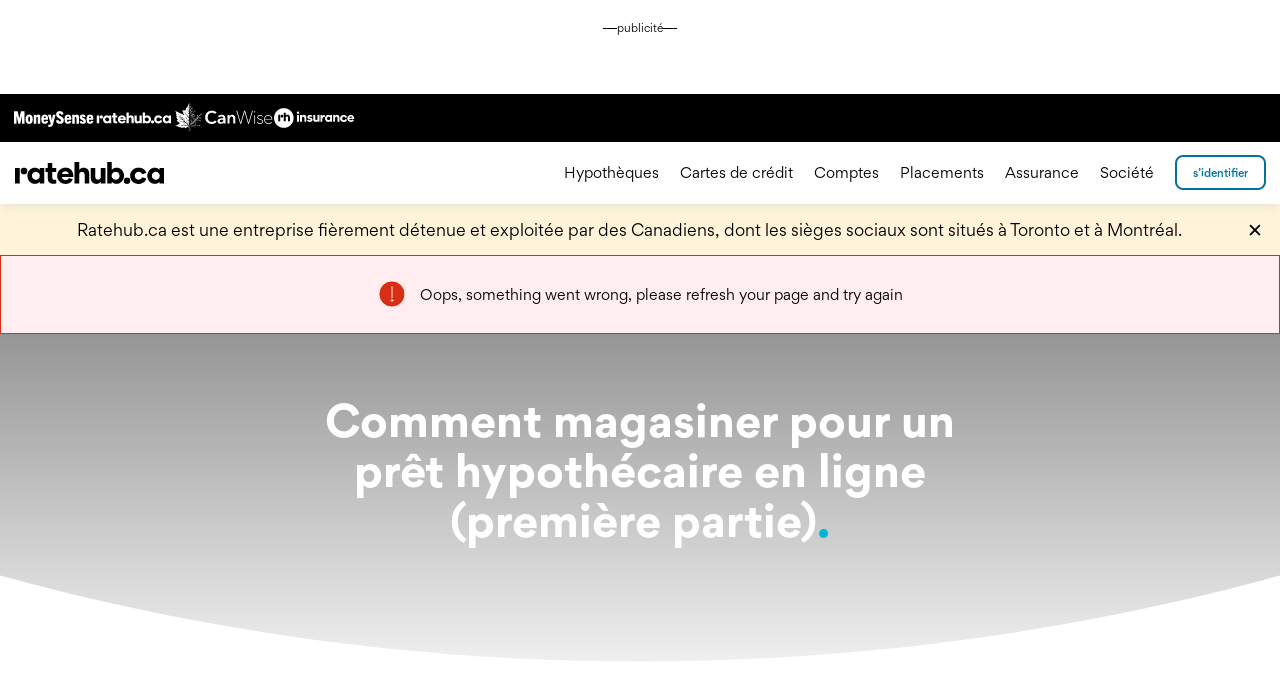

--- FILE ---
content_type: text/html
request_url: https://www.ratehub.ca/blogue/comment-magasiner-pour-un-pret-hypothecaire-en-ligne-premiere-partie/
body_size: 41339
content:
<!DOCTYPE html><html lang="fr-CA"><head><meta charSet="utf-8"/><meta name="viewport" content="width=device-width, initial-scale=1, user-scalable=yes"/><meta name="description" content=""/><link rel="alternate" hrefLang="x-default" href="https://www.ratehub.ca/blogue/comment-magasiner-pour-un-pret-hypothecaire-en-ligne-premiere-partie/"/><title>Comment magasiner pour un prêt hypothécaire en ligne (première partie) | Ratehub.ca</title><link rel="canonical" href="https://www.ratehub.ca/blogue/comment-magasiner-pour-un-pret-hypothecaire-en-ligne-premiere-partie/"/><meta property="og:url" content="https://www.ratehub.ca/blogue/comment-magasiner-pour-un-pret-hypothecaire-en-ligne-premiere-partie/"/><meta property="og:type" content="website"/><meta property="og:site_name" content="Ratehub.ca"/><meta property="og:image" content="https://www.ratehub.ca/static/FB-opengraph-1200x630.jpg"/><meta property="og:image:width" content="1200"/><meta property="og:image:height" content="630"/><meta property="og:title" content="Comment magasiner pour un prêt hypothécaire en ligne (première partie) | Ratehub.ca"/><meta property="og:description" content=""/><meta name="twitter:card" content="summary_large_image"/><meta name="twitter:description" content=""/><meta name="twitter:site" content="@ratehub"/><meta name="twitter:title" content="Comment magasiner pour un prêt hypothécaire en ligne (première partie) | Ratehub.ca"/><meta name="twitter:image" content="https://www.ratehub.ca/static/FB-opengraph-1200x630.jpg"/><script type="application/ld+json">{
    "@context": "https://schema.org",
    "@type": "Article",
    "mainEntityOfPage": {
        "@type": "WebPage",
        "@id": "https://www.ratehub.ca/blogue/comment-magasiner-pour-un-pret-hypothecaire-en-ligne-premiere-partie/"
    },
    "headline": "Comment magasiner pour un prêt hypothécaire en ligne (première partie) | Ratehub.ca",
    "description": "",
    "author": {
        "@type": "Person",
        "name": "Ratehub Staff"
    },
    "publisher": {
        "@id": "https://www.ratehub.ca/schema/#ratehub"
    },
    "datePublished": "2013-05-27T13:10:50",
    "dateModified": "2024-12-20T17:17:23"
}</script><meta name="next-head-count" content="20"/><meta charSet="utf-8"/><link rel="preload" href="/_next/static/fonts/Gordita-bold.woff2" as="font" type="font/woff2" crossorigin="anonymous"/><link rel="preload" href="/_next/static/fonts/Gordita-medium.woff2" as="font" type="font/woff2" crossorigin="anonymous"/><link rel="preload" href="/_next/static/fonts/Gordita-regular.woff2" as="font" type="font/woff2" crossorigin="anonymous"/><link rel="apple-touch-icon" sizes="180x180" href="/static/apple-touch-icon.png"/><link rel="icon" type="image/png" sizes="32x32" href="/static/favicon-32x32.png"/><link rel="manifest" href="/static/site.webmanifest"/><link rel="mask-icon" href="/static/safari-pinned-tab.svg" color="#000000"/><meta name="msapplication-TileColor" content="#000000"/><meta name="theme-color" content="#000000"/><meta name="rh-page-timestamp" content="2026-01-30, 01:51:29 EST"/><meta name="rh-docker-timestamp" content="2026-01-27, 06:08:18 EST"/><meta name="rh-git-commit-hash" content="14447450dee873bd5e035a2a2fbbc663fead124b"/><meta name="rh-docker-tag" content="2.308.0"/><style>
                    html,
                    body,
                    #__next {
                        min-height: 100%;
                        font-family: 'Gordita', sans-serif;
                        font-size: 16px;
                    }

                    @media(max-width: 1366px) {
                        html,
                        body,
                        #__next {
                            font-size: 14px;
                        }
                    }

                    body {
                        margin: 0;
                    }

                    body.ReactModal__Body--open {
                        overflow: hidden;
                    }

                    
    @font-face {
        font-family: 'Gordita';
        font-weight: 400;
        font-display: swap;
        src: url('/_next/static/fonts/Gordita-regular.woff2') format('woff2'),
            url('/_next/static/fonts/Gordita-regular.woff') format('woff');
    }
    @font-face {
        font-family: 'Gordita';
        font-weight: 500;
        font-display: swap;
        src: url('/_next/static/fonts/Gordita-medium.woff2') format('woff2'),
            url('/_next/static/fonts/Gordita-medium.woff') format('woff');
    }
    @font-face {
        font-family: 'Gordita';
        font-weight: 700;
        font-display: swap;
        src: url('/_next/static/fonts/Gordita-bold.woff2') format('woff2'),
            url('/_next/static/fonts/Gordita-bold.woff') format('woff');
    }

                </style><script></script><script>
(function(w,d,s,l,i){w[l]=w[l]||[];w[l].push({'gtm.start':
    new Date().getTime(),event:'gtm.js'});var f=d.getElementsByTagName(s)[0],
    j=d.createElement(s),dl=l!='dataLayer'?'&l='+l:'';j.async=true;j.src=
    'https://www.googletagmanager.com/gtm.js?id='+i+dl+'';f.parentNode.insertBefore(j,f);
})(window,document,'script','dataLayer','GTM-MN8QRHD');
</script><script async="" src="https://cdn.yourbow.com/ratehub/ratehub/hbyb.js"></script><script>
                    function _calculateScrollbarWidth() {
                        document.documentElement.style.setProperty(
                            "--scrollbar-width",
                            window.innerWidth - document.documentElement.clientWidth + "px"
                        );
                    }

                    if (typeof window !== 'undefined') {
                        // recalculate on resize
                        window.addEventListener("resize", _calculateScrollbarWidth);
                        // recalculate on dom load
                        document.addEventListener("DOMContentLoaded", _calculateScrollbarWidth);
                        // recalculate on load (assets loaded as well)
                        window.addEventListener("load", _calculateScrollbarWidth);
                    }
                </script><style>
    #portalLeaderboardAd {
        height: 90px;
    }
    @media screen and (max-width: 775px) {
        #portalLeaderboardAd {
            height: 50px;
        }
    }
</style><style>
    #portalLeaderboardAd {
        display: none;
    }
    @media screen and (min-width: 951px) {
        #portalLeaderboardAd {
            display: block;
        }
    }
</style><script id="global-heap-script" type="text/javascript">
window.heapReadyCb = window.heapReadyCb || [];
window.heap = window.heap || [];
window.heap.load = function(e, t) {
    window.heap.envId = e;
    window.heap.clientConfig = t = t || {};
    window.heap.clientConfig.shouldFetchServerConfig = !1;
    var a = document.createElement('script');
    a.type = 'text/javascript';
    a.async = !0;
    a.src = 'https://cdn.us.heap-api.com/config/' + e + '/heap_config.js';
    // This was changed to prepend instead of insertBefore to fix a bug 
    // where the script would crash the page if they were using certain extensions or google translate, for example.
    var headElement = document.getElementsByTagName('script')[0].parentNode;
    headElement.prepend(a);
    var n = [
        'init',
        'startTracking',
        'stopTracking',
        'track',
        'resetIdentity',
        'identify',
        'identifyHashed',
        'getSessionId',
        'getUserId',
        'getIdentity',
        'addUserProperties',
        'addEventProperties',
        'removeEventProperty',
        'clearEventProperties',
        'addAccountProperties',
        'addAdapter',
        'addTransformer',
        'addTransformerFn',
        'onReady',
        'addPageviewProperties',
        'removePageviewProperty',
        'clearPageviewProperties',
        'trackPageview',
    ];
    // eslint-disable-next-line no-shadow
    var i = function(e) {
        return function() {
            // eslint-disable-next-line no-shadow
            var t = Array.prototype.slice.call(arguments, 0);
            window.heapReadyCb.push({
                name: e,
                fn: function() {
                    window.heap[e] && window.heap[e].apply(window.heap, t);
                },
            });
        };
    };
    for (var p = 0; p < n.length; p++) {
        window.heap[n[p]] = i(n[p]);
    }
};
window.heap.load("3993016571");
                </script><link data-next-font="" rel="preconnect" href="/" crossorigin="anonymous"/><link rel="preload" href="/_next/static/css/4fc3e379c8339979.css" as="style"/><link rel="stylesheet" href="/_next/static/css/4fc3e379c8339979.css" data-n-g=""/><link rel="preload" href="/_next/static/css/727973242bb33abd.css" as="style"/><link rel="stylesheet" href="/_next/static/css/727973242bb33abd.css" data-n-p=""/><noscript data-n-css=""></noscript><script defer="" nomodule="" src="/_next/static/chunks/polyfills-42372ed130431b0a.js"></script><script src="/_next/static/chunks/webpack-f495569c4b122e55.js" defer=""></script><script src="/_next/static/chunks/framework-e9a55104781b9fa1.js" defer=""></script><script src="/_next/static/chunks/main-a3382fcd03cd979d.js" defer=""></script><script src="/_next/static/chunks/pages/_app-96a7c620d516865d.js" defer=""></script><script src="/_next/static/chunks/6091-6c97db03225839d3.js" defer=""></script><script src="/_next/static/chunks/2493-e19decde49f51c0d.js" defer=""></script><script src="/_next/static/chunks/7302-08cc4be2a100525e.js" defer=""></script><script src="/_next/static/chunks/8713-4c9656a6be183932.js" defer=""></script><script src="/_next/static/chunks/7644-9659d9dd3aa85a26.js" defer=""></script><script src="/_next/static/chunks/2575-96764093cf2d2b4f.js" defer=""></script><script src="/_next/static/chunks/2008-4f123ce664e5c3d6.js" defer=""></script><script src="/_next/static/chunks/9430-bc5b1a4792e37eee.js" defer=""></script><script src="/_next/static/chunks/3455-09a0876c12fbe3a9.js" defer=""></script><script src="/_next/static/chunks/8633-25a8c3210e0916f6.js" defer=""></script><script src="/_next/static/chunks/7269-3463ae623cbfd00b.js" defer=""></script><script src="/_next/static/chunks/242-2181d235cf54000c.js" defer=""></script><script src="/_next/static/chunks/8737-bd5bbd0d23bba119.js" defer=""></script><script src="/_next/static/chunks/2047-3ee35a6e4bbd259d.js" defer=""></script><script src="/_next/static/chunks/1359-558ce72d65233d39.js" defer=""></script><script src="/_next/static/chunks/3726-c7b313b8eb4bc5c4.js" defer=""></script><script src="/_next/static/chunks/3267-42cd906aa103f855.js" defer=""></script><script src="/_next/static/chunks/9257-6f3bc21728e23918.js" defer=""></script><script src="/_next/static/chunks/6977-28cf6ac5f03fbb07.js" defer=""></script><script src="/_next/static/chunks/419-49adafcadfc8ead7.js" defer=""></script><script src="/_next/static/chunks/4196-7ca914b3b32db676.js" defer=""></script><script src="/_next/static/chunks/4699-4092a2a16af5c7f4.js" defer=""></script><script src="/_next/static/chunks/4340-5aefee42a11b3110.js" defer=""></script><script src="/_next/static/chunks/9402-afa5a27d69f18939.js" defer=""></script><script src="/_next/static/chunks/2904-ee73e57dd2434490.js" defer=""></script><script src="/_next/static/chunks/6901-88902f90ee84d252.js" defer=""></script><script src="/_next/static/chunks/371-c49d3e62c55e6f03.js" defer=""></script><script src="/_next/static/chunks/3391-100826995e39d7f8.js" defer=""></script><script src="/_next/static/chunks/3680-df1c421224646226.js" defer=""></script><script src="/_next/static/chunks/6122-74bfa3296964fc47.js" defer=""></script><script src="/_next/static/chunks/5517-416b9fb0531d8a13.js" defer=""></script><script src="/_next/static/chunks/7638-a857bf1f471f0f13.js" defer=""></script><script src="/_next/static/chunks/3802-3e2c9d4cc953c667.js" defer=""></script><script src="/_next/static/chunks/pages/%5B...blogPostsFR%5D-72c88d9d7d0f785a.js" defer=""></script><script src="/_next/static/14447450dee873bd5e035a2a2fbbc663fead124b/_buildManifest.js" defer=""></script><script src="/_next/static/14447450dee873bd5e035a2a2fbbc663fead124b/_ssgManifest.js" defer=""></script><style data-styled="" data-styled-version="6.1.17">.btbBJu{stroke-linecap:round;stroke-linejoin:round;stroke-width:2px;stroke:#000000;fill:transparent;transform:rotate(90deg);transition:stroke 300ms ease,fill 300ms ease;}/*!sc*/
.btbBJu circle{stroke-width:0;}/*!sc*/
data-styled.g4[id="IconArrow__Svg-sc-kboz69-0"]{content:"btbBJu,"}/*!sc*/
.VTNSg{appearance:none;color:#000000;background-color:transparent;border-width:0;padding:0;font-family:inherit;outline:none;}/*!sc*/
.VTNSg::-moz-focus-inner{border-width:0;}/*!sc*/
.VTNSg:focus,.VTNSg:active{-webkit-tap-highlight-color:transparent;tap-highlight-color:transparent;outline:none;}/*!sc*/
.VTNSg >svg{display:block;width:100%;height:100%;}/*!sc*/
.VTNSg .offscreen{position:absolute;left:-9999em;width:1px;overflow:hidden;}/*!sc*/
data-styled.g5[id="HamburgerAnimationStatic__Button-sc-hqy1rr-0"]{content:"VTNSg,"}/*!sc*/
.jxQxTw{line-height:26px;line-height:24px;}/*!sc*/
.jxQxTw a{padding:0 1px;font-weight:500;text-decoration:none;color:#ffffff;border-bottom:1px solid #ffffff;outline:none;transition:color 300ms,border-bottom-color 300ms;}/*!sc*/
.jxQxTw a:hover,.jxQxTw a:focus{color:#00b5d6;border-bottom:1px solid #00b5d6;}/*!sc*/
.jxQxTw a:active{color:#00729e;border-bottom:1px solid #00729e;animation:none;}/*!sc*/
data-styled.g7[id="Paragraph__TextElement-sc-qeu9s0-0"]{content:"jxQxTw,"}/*!sc*/
.hWhTTU.hasDropShadow{box-shadow:0 6px 5px -2px rgba(192,206,211,0.3);}/*!sc*/
.hWhTTU >.sites-nav{display:none;}/*!sc*/
@media (min-width:490px){.hWhTTU >.sites-nav{display:block;}}/*!sc*/
.hWhTTU >.sites-nav >ul{display:flex;align-items:center;height:48px;gap:2.125rem;max-width:1440px;margin:0 auto;padding:0;}/*!sc*/
.hWhTTU >.sites-nav >ul >li{display:block;position:relative;}/*!sc*/
.hWhTTU >.sites-nav >ul >li:first-child{top:1px;}/*!sc*/
.hWhTTU >.sites-nav >ul >li:nth-child(3){top:-1px;}/*!sc*/
.hWhTTU >.sites-nav >ul >li >a{display:block;}/*!sc*/
.hWhTTU >.sites-nav >ul >li >a >img{display:block;}/*!sc*/
.hWhTTU >.contentWrapper{height:4.45rem;max-width:1440px;justify-content:space-between;align-items:center;}/*!sc*/
.hWhTTU >.contentWrapper >.headerControlsLeft{z-index:1000;}/*!sc*/
.hWhTTU >.contentWrapper >.headerControlsLeft >.hamburger{fill:#000000;width:27px;height:27px;}/*!sc*/
.hWhTTU >.contentWrapper >.headerControlsLeft >.hamburger >svg:focus,.hWhTTU >.contentWrapper >.headerControlsLeft >.hamburger >svg:hover{fill:#393939;}/*!sc*/
@media (min-width: 1023px){.hWhTTU >.contentWrapper >.headerControlsLeft >.hamburger{display:none;}}/*!sc*/
@media (min-width: 1023px){.hWhTTU >.contentWrapper >.headerControlsLeft >.headerPortalLeft{display:none;}}/*!sc*/
.hWhTTU >.contentWrapper >.headerControlsLeft >.logoAnchor >.headerLogoFull{max-height:2.5rem;}/*!sc*/
@media (min-width: 1023px){.hWhTTU >.contentWrapper >.headerControlsLeft >.logoAnchor{display:inline-flex;align-items:center;height:3rem;}}/*!sc*/
.hWhTTU >.contentWrapper >.logoAnchor{left:0;right:0;}/*!sc*/
@media (min-width: 1023px){.hWhTTU >.contentWrapper >.logoAnchor{display:none;}}/*!sc*/
.hWhTTU >.contentWrapper >.headerPortalCenter{z-index:0;position:absolute;top:0;left:0;right:0;bottom:0;display:flex;align-items:center;justify-content:center;}/*!sc*/
@media (max-width: 1022px){.hWhTTU >.contentWrapper >.headerPortalCenter{display:none;}}/*!sc*/
.hWhTTU >.contentWrapper >.headerNavigationMenu{animation:hyFtPJ 0.4s forwards cubic-bezier(0.165, 0.84, 0.44, 1);}/*!sc*/
@media (max-width: 1022px){.hWhTTU >.contentWrapper >.headerNavigationMenu{overflow:hidden;}.hWhTTU >.contentWrapper >.headerNavigationMenu.isMobileScrollable{overflow-x:hidden;overflow-y:auto;}.hWhTTU >.contentWrapper >.headerNavigationMenu.isOpen{display:-ms-grid;display:grid;grid-template-columns:auto calc(82.93% - 3.4rem) auto;align-content:start;position:fixed;left:0;top:4.45rem;right:0;bottom:0;}.hWhTTU >.contentWrapper >.headerNavigationMenu.isOpen.reserveSpaceForAd{top:calc( 90px + 0.25rem + 4.45rem );}@media screen and (max-width:775px){.hWhTTU >.contentWrapper >.headerNavigationMenu.isOpen.reserveSpaceForAd{top:calc( 50px + 0.25rem + 4.45rem );}}}/*!sc*/
@media (min-width: 1023px){.hWhTTU >.contentWrapper >.headerNavigationMenu{display:flex;align-items:center;justify-content:flex-end;flex-grow:1;overflow:visible;padding:0;animation:none;}}/*!sc*/
.hWhTTU >.contentWrapper >.headerNavigationMenu >.mobileSearchForm{-ms-grid-column:2;grid-column:2;margin-bottom:1.5rem;}/*!sc*/
@media (min-width: 1023px){.hWhTTU >.contentWrapper >.headerNavigationMenu >.mobileSearchForm{display:none;}}/*!sc*/
.hWhTTU >.contentWrapper >.headerNavigationMenu >.mobileIntroText{-ms-grid-column:2;grid-column:2;font-size:1rem;line-height:1.5;margin-top:1.5rem;margin-bottom:0.5rem;}/*!sc*/
@media (min-width: 1023px){.hWhTTU >.contentWrapper >.headerNavigationMenu >.mobileIntroText{display:none;}}/*!sc*/
.hWhTTU >.contentWrapper >.headerNavigationMenu >ul{list-style:none;flex-direction:column;-ms-grid-column:2;grid-column:2;}/*!sc*/
@media (min-width: 1023px){.hWhTTU >.contentWrapper >.headerNavigationMenu >ul{flex-direction:row;justify-content:flex-end;flex-grow:1;margin-right:0.75rem;}}/*!sc*/
@media (min-width: 1023px){.hWhTTU >.contentWrapper >.headerNavigationMenu >ul >li{display:flex;align-items:center;padding:0 0.75rem;margin-bottom:0;}.hWhTTU >.contentWrapper >.headerNavigationMenu >ul >li:hover .subMenu,.hWhTTU >.contentWrapper >.headerNavigationMenu >ul >li:focus-within .subMenu{transform:translateX(0);}}/*!sc*/
.hWhTTU >.contentWrapper >.headerNavigationMenu >ul >li >.subMenu{top:0;left:0;bottom:0;right:0;overflow-y:auto;}/*!sc*/
@media (max-width: 1022px){.hWhTTU >.contentWrapper >.headerNavigationMenu >ul >li >.subMenu{transition:transform 0.4s cubic-bezier(0.165, 0.84, 0.44, 1);transform:translateX(100%);}.hWhTTU >.contentWrapper >.headerNavigationMenu >ul >li >.subMenu.isOpen{transform:translateX(0);}}/*!sc*/
@media (min-width: 1023px){.hWhTTU >.contentWrapper >.headerNavigationMenu >ul >li >.subMenu{overflow:hidden;width:100%;height:410px;padding:4rem 1rem 2rem;left:0;top:4.45rem;transition:transform 0ms linear 250ms;transform:translateX(-101%);box-shadow:0 6px 5px -2px rgba(192,206,211,0.3);visibility:visible;}}/*!sc*/
@media (min-width: 1023px){.hWhTTU >.contentWrapper >.headerNavigationMenu >ul >li >.subMenu >ul{display:flex;flex-flow:column wrap;align-content:flex-start;height:100%;max-width:1440px;overflow:visible;padding-top:0;padding-bottom:0;margin-top:0;margin-bottom:0;}}/*!sc*/
@media (min-width: 1023px){.hWhTTU >.contentWrapper >.headerNavigationMenu >ul >li >.subMenu >ul >li{width:20%;box-sizing:border-box;margin-right:0.5rem;margin-bottom:0px;}}/*!sc*/
.hWhTTU >.contentWrapper >.headerNavigationMenu >ul >li >.subMenu >ul >li.isOpen .headerLink::before{transform:translateY(-50%) scale(1);}/*!sc*/
.hWhTTU >.contentWrapper >.headerNavigationMenu >ul >li >.subMenu >ul >li.isOpen ul{display:block;}/*!sc*/
@media (min-width: 1023px){.hWhTTU >.contentWrapper >.headerNavigationMenu >ul >li >.subMenu >ul >li >ul{margin-top:2rem;margin-bottom:2rem;}}/*!sc*/
.hWhTTU >.contentWrapper >.headerNavigationMenu >ul >li >.subMenu >ul >li >ul li{margin-bottom:2rem;}/*!sc*/
@media (min-width: 1023px){.hWhTTU >.contentWrapper >.headerNavigationMenu >ul >li >.subMenu >ul >li >ul li{display:block;margin-right:1.5rem;margin-bottom:0px;}.hWhTTU >.contentWrapper >.headerNavigationMenu >ul >li >.subMenu >ul >li >ul li.isSpacer{display:initial;height:1.5rem;}}/*!sc*/
.hWhTTU >.contentWrapper >.headerControlsRight{z-index:1000;justify-content:flex-end;align-items:center;}/*!sc*/
@media(max-width:375px){.hWhTTU >.contentWrapper >.headerControlsRight >.languageAnchor.hide-language-link{display:none;}}/*!sc*/
.hWhTTU >.contentWrapper >.headerControlsRight >.headerPortalRight{min-width:6.5rem;}/*!sc*/
.hWhTTU >.contentWrapper >.headerControlsRight >#rh-search-button{border:none;padding:10px;margin-left:25px;display:none;}/*!sc*/
@media (min-width: 1023px){.hWhTTU >.contentWrapper >.headerControlsRight >#rh-search-button{display:inline-block;}}/*!sc*/
.hWhTTU >.contentWrapper >.headerControlsRight >#rh-search-button >img{top:3px;}/*!sc*/
.hWhTTU >#rh-search-popup{border-bottom:1px solid #000000;top:calc(4.45rem + 48px + 2px);display:none;}/*!sc*/
@media (min-width: 1023px){.hWhTTU >#rh-search-popup.isOpen{display:block;}}/*!sc*/
.hWhTTU >#rh-search-popup >.search-wrapper{height:180px;max-width:1440px;}/*!sc*/
.hWhTTU >#rh-search-popup >.search-wrapper .closeButton{top:1.375rem;right:1rem;}/*!sc*/
.hWhTTU .sites-nav+.contentWrapper >.headerPortalCenter{top:0;}/*!sc*/
@media (min-width:490px){.hWhTTU .sites-nav+.contentWrapper >.headerPortalCenter{top:48px;}}/*!sc*/
@media (max-width: 1022px){.hWhTTU .sites-nav+.contentWrapper >.headerNavigationMenu.isOpen{top:4.45rem;}@media (min-width:490px){.hWhTTU .sites-nav+.contentWrapper >.headerNavigationMenu.isOpen{top:calc(4.45rem + 48px);}}.hWhTTU .sites-nav+.contentWrapper >.headerNavigationMenu.isOpen.reserveSpaceForAd{top:calc( 90px + 0.25rem + 4.45rem );}@media (min-width:490px){.hWhTTU .sites-nav+.contentWrapper >.headerNavigationMenu.isOpen.reserveSpaceForAd{top:calc( 90px + 0.25rem + 4.45rem + 48px );}}@media screen and (max-width:775px){.hWhTTU .sites-nav+.contentWrapper >.headerNavigationMenu.isOpen.reserveSpaceForAd{top:calc( 50px + 0.25rem + 4.45rem );}@media (min-width:490px){.hWhTTU .sites-nav+.contentWrapper >.headerNavigationMenu.isOpen.reserveSpaceForAd{top:calc( 50px + 0.25rem + 4.45rem + 48px );}}}}/*!sc*/
@media (min-width: 1023px){.hWhTTU .sites-nav+.contentWrapper >.headerNavigationMenu >ul>li>.subMenu{top:calc(4.45rem + 48px);}}/*!sc*/
@media (max-width: 1022px) and (max-width:951px){.hWhTTU.hasStickyMobileAd >.contentWrapper>.headerNavigationMenu.isOpen.reserveSpaceForAd{top:4.45rem;}}/*!sc*/
@media (max-width: 1022px) and (max-width:951px){.hWhTTU.hasStickyMobileAd .sites-nav+.contentWrapper>.headerNavigationMenu.isOpen.reserveSpaceForAd{top:4.45rem;}@media (min-width:490px){.hWhTTU.hasStickyMobileAd .sites-nav+.contentWrapper>.headerNavigationMenu.isOpen.reserveSpaceForAd{top:calc(4.45rem + 48px);}}}/*!sc*/
data-styled.g9[id="Header__Container-sc-lvepn-0"]{content:"hWhTTU,"}/*!sc*/
.loxWRu{border-width:0;text-decoration:none;user-select:none;}/*!sc*/
.loxWRu:focus,.loxWRu:hover{color:#00b5d6;}/*!sc*/
.loxWRu:active{color:#00729e;}/*!sc*/
@media (min-width: 1023px){.loxWRu.large{font-size:1rem;}}/*!sc*/
@media (min-width: 1023px){.loxWRu.medium{font-size:0.875rem;}}/*!sc*/
@media (min-width: 1023px){.loxWRu.small{font-size:0.875rem;}}/*!sc*/
.loxWRu.isCenteredOnMobile{width:65%;}/*!sc*/
@media (min-width: 1023px){.loxWRu.isCenteredOnMobile{display:inline;}}/*!sc*/
@media (min-width: 1023px){.loxWRu{user-select:all;margin-bottom:0;font-weight:400;text-decoration:none;outline:none;box-shadow:inset 0 -2px transparent;transition:color 0.3s,box-shadow 0.3s;color:#000000;}.loxWRu:hover,.loxWRu:focus{color:#00b5d6;box-shadow:inset 0 -2px #00b5d6;}.loxWRu:active{color:#00729e;}}/*!sc*/
.lijPtv{border-width:0;text-decoration:none;user-select:none;}/*!sc*/
.lijPtv:focus,.lijPtv:hover{color:#00b5d6;}/*!sc*/
.lijPtv:active{color:#00729e;}/*!sc*/
@media (min-width: 1023px){.lijPtv.large{font-size:1rem;}}/*!sc*/
@media (min-width: 1023px){.lijPtv.medium{font-size:0.875rem;}}/*!sc*/
@media (min-width: 1023px){.lijPtv.small{font-size:0.875rem;}}/*!sc*/
.lijPtv.isCenteredOnMobile{width:65%;}/*!sc*/
@media (min-width: 1023px){.lijPtv.isCenteredOnMobile{display:inline;}}/*!sc*/
@media (min-width: 1023px){.lijPtv{user-select:all;margin-bottom:0;font-weight:400;text-decoration:none;outline:none;box-shadow:inset 0 -2px transparent;transition:color 0.3s,box-shadow 0.3s;color:#000000;}.lijPtv:hover,.lijPtv:focus{color:#00b5d6;box-shadow:inset 0 -2px #00b5d6;}.lijPtv:active{color:#00729e;}}/*!sc*/
.lijPtv::after{content:"";position:absolute;right:-1.25em;width:1.25em;height:0.875em;margin-top:0.5rem;background-image:url("data:image/svg+xml,%3Csvg xmlns='http://www.w3.org/2000/svg' width='27' height='27' viewBox='9 5 18 18' preserveAspectRatio='xMinYMin slice'%0A%3E%3Cpath fill='none' fillRule='evenodd' stroke='black' d='M10.667 21.335l7.668-7.668L10.667 6' /%3E%3C/svg%3E");background-position:right center;background-size:contain;background-repeat:no-repeat;}/*!sc*/
@media (min-width: 1023px){.lijPtv::after{display:none;}}/*!sc*/
.ieBrnM{border-width:0;text-decoration:none;user-select:none;}/*!sc*/
.ieBrnM:focus,.ieBrnM:hover{color:#00b5d6;}/*!sc*/
.ieBrnM:active{color:#00729e;}/*!sc*/
@media (min-width: 1023px){.ieBrnM.large{font-size:1rem;}}/*!sc*/
@media (min-width: 1023px){.ieBrnM.medium{font-size:0.875rem;}}/*!sc*/
@media (min-width: 1023px){.ieBrnM.small{font-size:0.875rem;}}/*!sc*/
.ieBrnM.isCenteredOnMobile{width:65%;}/*!sc*/
@media (min-width: 1023px){.ieBrnM.isCenteredOnMobile{display:inline;}}/*!sc*/
@media (min-width: 1023px){.ieBrnM{user-select:all;margin-bottom:0;font-weight:500;cursor:text;}.ieBrnM.medium{line-height:1.1428571428571428;}.ieBrnM:hover,.ieBrnM:focus{color:#000000;}}/*!sc*/
.ieBrnM::before{content:'';display:block;position:absolute;top:50%;left:calc(-1em - 0.5rem);width:1em;height:1em;background-color:#00b5d6;border-radius:50%;transition:transform 0.4s cubic-bezier(0.175, 0.885, 0.32, 1.275);transform:translateY(-50%) scale(0);transform-origin:50% 50%;}/*!sc*/
@media (min-width: 1023px){.ieBrnM::before{display:none;}}/*!sc*/
data-styled.g10[id="Header__LinkElement-sc-lvepn-1"]{content:"loxWRu,lijPtv,ieBrnM,"}/*!sc*/
.gZwzZM{list-style:none;}/*!sc*/
@media (min-width: 1023px){.gZwzZM{display:flex;flex-flow:column wrap;align-content:flex-start;height:100%;max-width:1440px;overflow:visible;padding-top:0;padding-bottom:0;margin-top:0;margin-bottom:0;}}/*!sc*/
.gZwzZM.isExpandable li:nth-child(1n + 5){display:none;}/*!sc*/
.gZwzZM.isExpandable.isOpen li{display:block;}/*!sc*/
@media (min-width: 1023px){.gZwzZM >.goBack{display:none;}}/*!sc*/
.gZwzZM >.goBack .backButton{padding-left:17.5%;}/*!sc*/
.gZwzZM >.goBack .backButton .arrowIcon{top:-0.4rem;left:calc(2rem + 3px);}/*!sc*/
@media (min-width: 1023px){.gZwzZM >.landingPageButton{display:none;}}/*!sc*/
.gZwzZM .viewMoreButton{width:65%;}/*!sc*/
@media (min-width: 1023px){.gZwzZM .viewMoreButton{display:none;}}/*!sc*/
data-styled.g11[id="Header__Container-sc-lvepn-2"]{content:"gZwzZM,"}/*!sc*/
.ciTrKd:hover >.backgroundCircle,.ciTrKd:focus >.backgroundCircle{fill:#00b5d6;}/*!sc*/
.ciTrKd:active >.backgroundCircle{fill:#a4f1ff;}/*!sc*/
data-styled.g12[id="XSocialMediaIcon__Container-sc-1x3mok8-0"]{content:"ciTrKd,"}/*!sc*/
.erxAHK:hover >.backgroundCircle,.erxAHK:focus >.backgroundCircle{fill:#00b5d6;}/*!sc*/
.erxAHK:active >.backgroundCircle{fill:#a4f1ff;}/*!sc*/
data-styled.g13[id="FacebookIcon__Container-sc-1dug6zt-0"]{content:"erxAHK,"}/*!sc*/
.iXLfVY:hover >.backgroundCircle,.iXLfVY:focus >.backgroundCircle{fill:#00b5d6;}/*!sc*/
.iXLfVY:active >.backgroundCircle{fill:#a4f1ff;}/*!sc*/
data-styled.g14[id="InstagramIcon__Container-sc-hmev78-0"]{content:"iXLfVY,"}/*!sc*/
.fctxLA:hover >.backgroundCircle,.fctxLA:focus >.backgroundCircle{fill:#00b5d6;}/*!sc*/
.fctxLA:active >.backgroundCircle{fill:#a4f1ff;}/*!sc*/
data-styled.g15[id="LinkedinIcon__Container-sc-17ttqcs-0"]{content:"fctxLA,"}/*!sc*/
.bjylDE:hover >.backgroundCircle,.bjylDE:focus >.backgroundCircle{fill:#00b5d6;}/*!sc*/
.bjylDE:active >.backgroundCircle{fill:#a4f1ff;}/*!sc*/
data-styled.g16[id="YoutubeIcon__Container-sc-d68owj-0"]{content:"bjylDE,"}/*!sc*/
.fXamoq:hover >.backgroundCircle,.fXamoq:focus >.backgroundCircle{fill:#00b5d6;}/*!sc*/
.fXamoq:active >.backgroundCircle{fill:#a4f1ff;}/*!sc*/
data-styled.g17[id="TikTokIcon__Container-sc-1akk1bb-0"]{content:"fXamoq,"}/*!sc*/
.bitlfh{list-style:none;margin:0.5rem -0.25rem;padding:0;display:flex;}/*!sc*/
.bitlfh >.listItem{margin:0 0.25rem;padding:0;}/*!sc*/
data-styled.g18[id="SocialMediaIconList__StyledSocialMediaIconList-sc-vv26a6-0"]{content:"bitlfh,"}/*!sc*/
.KDIfH{width:1em;height:1em;}/*!sc*/
data-styled.g19[id="Dot__Container-sc-1wq4m2q-0"]{content:"KDIfH,"}/*!sc*/
.jVyIeo{display:grid;grid-template-columns:repeat(auto-fill,minmax(310px,1fr));}/*!sc*/
data-styled.g20[id="LinkBlockContainer__MyGrid-sc-1gytvyp-0"]{content:"jVyIeo,"}/*!sc*/
.dDumbg:not(.fade-enter-active):not(.fade-exit):not(.fade-exit-active){display:none;}/*!sc*/
.dDumbg.fade-enter{opacity:0;}/*!sc*/
.dDumbg.fade-enter-active{opacity:1;transition:all 500ms ease-in;}/*!sc*/
.dDumbg.fade-enter-done{opacity:1;}/*!sc*/
.dDumbg.fade-exit{opacity:1;}/*!sc*/
.dDumbg.fade-exit-active{opacity:0;transition:opacity 500ms ease-out;}/*!sc*/
.dDumbg.fade-exit-done{opacity:0;}/*!sc*/
data-styled.g21[id="AnimatedFadeContainer__Container-sc-oe7yr7-0"]{content:"dDumbg,"}/*!sc*/
.fyBgk{align-items:center;transition:border-color 300ms,background-color 300ms;}/*!sc*/
.fyBgk:enabled >.icon{stroke:#a4f1ff;}/*!sc*/
.fyBgk:enabled:hover >.icon,.fyBgk:enabled:focus >.icon{stroke:#dbf9ff;}/*!sc*/
.fyBgk:enabled:hover >.icon.invertable,.fyBgk:enabled:focus >.icon.invertable{fill:#dbf9ff;stroke:#dbf9ff;}/*!sc*/
.fyBgk:enabled:hover >.icon.invertable path,.fyBgk:enabled:focus >.icon.invertable path{stroke:#000000;}/*!sc*/
.fyBgk:enabled:active >.icon{stroke:#00b5d6;}/*!sc*/
.fyBgk:enabled:active >.icon.invertable{fill:#00b5d6;stroke:#00b5d6;}/*!sc*/
.fyBgk:enabled:active >.icon.invertable path{stroke:#000000;}/*!sc*/
.fyBgk:enabled.is-icon-arrow >.icon{transition:left 200ms ease-out;left:0;}/*!sc*/
.fyBgk:enabled.is-icon-arrow.is-icon-left:hover>.icon{left:-10px;}/*!sc*/
.fyBgk:enabled.is-icon-arrow.is-icon-right:hover>.icon{left:10px;}/*!sc*/
.fyBgk:disabled >.icon{stroke:#6a787c;}/*!sc*/
data-styled.g26[id="PageBehaviourButton__Button-sc-14g1f1v-0"]{content:"fyBgk,"}/*!sc*/
.jUAbSg{list-style:none;line-height:1.5;}/*!sc*/
.jUAbSg >.image{flex-basis:3.75rem;width:3.75rem;height:3.75rem;border-radius:2px;margin-top:6px;}/*!sc*/
.jUAbSg >.anchor,.jUAbSg >*>.anchor{outline:none;text-decoration:none;line-height:inherit;}/*!sc*/
.jUAbSg >.anchor >.anchor-text,.jUAbSg >*>.anchor >.anchor-text{box-shadow:inset 0 -2px transparent;transition:color 0.3s,box-shadow 0.3s;}/*!sc*/
.jUAbSg >.anchor:hover >.anchor-text,.jUAbSg >*>.anchor:hover >.anchor-text,.jUAbSg >.anchor:focus >.anchor-text,.jUAbSg >*>.anchor:focus >.anchor-text{color:#00b5d6;box-shadow:inset 0 -2px #00b5d6;}/*!sc*/
.jUAbSg >.anchor:active >.anchor-text,.jUAbSg >*>.anchor:active >.anchor-text{color:#00729e;box-shadow:inset 0 -2px #00729e;}/*!sc*/
.jUAbSg.isFlex{display:flex;gap:1rem;justify-content:space-between;}/*!sc*/
.jUAbSg.isFlex:hover,.jUAbSg.isFlex:focus{cursor:pointer;}/*!sc*/
.jUAbSg.isFlex:hover >.anchor >.anchor-text,.jUAbSg.isFlex:focus >.anchor >.anchor-text,.jUAbSg.isFlex:hover >*>.anchor >.anchor-text,.jUAbSg.isFlex:focus >*>.anchor >.anchor-text{color:#00b5d6;box-shadow:inset 0 -2px #00b5d6;}/*!sc*/
.jUAbSg.isFlex:active >.anchor >.anchor-text,.jUAbSg.isFlex:active >*>.anchor >.anchor-text{color:#00729e;box-shadow:inset 0 -2px #00729e;}/*!sc*/
.jUAbSg.variant-sidebar{padding-left:1.25rem;padding-right:1.25rem;line-height:1.2;}/*!sc*/
.jUAbSg.variant-sidebar.isActive{background:linear-gradient( to right,#00b5d6 0px,#00b5d6 5px,transparent 5px,transparent );}/*!sc*/
.jUAbSg.variant-sidebar.isActive >.anchor,.jUAbSg.variant-sidebar.isActive >*>.anchor{font-weight:500;}/*!sc*/
data-styled.g28[id="LinkBlockAnchor__Container-sc-d7dbfo-1"]{content:"jUAbSg,"}/*!sc*/
.jBUXtp{flex-basis:310px;flex-shrink:0;flex-grow:1;box-sizing:border-box;}/*!sc*/
.jBUXtp.has-border{border:1px solid #c0ced3;border-radius:2px;padding:0 2rem 1rem;}/*!sc*/
.jBUXtp.has-outer-padding{padding-bottom:2rem;padding-right:2.5rem;}/*!sc*/
.jBUXtp >ul{padding-left:0;}/*!sc*/
.jBUXtp >ul >.isExpandable.hidden{display:none;}/*!sc*/
.jBUXtp.variant-dark >.heading,.jBUXtp.variant-sidebar >.heading{color:#000000;}/*!sc*/
.jBUXtp.variant-light >.heading{color:#ffffff;}/*!sc*/
.jBUXtp.variant-sidebar >.heading{font-size:1.125rem;margin:1.25rem 0;}/*!sc*/
.jBUXtp.variant-sidebar >.heading,.jBUXtp.variant-sidebar >.toggleLinkBlockList{padding-left:1.25rem;padding-right:1.25rem;}/*!sc*/
.jBUXtp.variant-sidebar >.toggleLinkBlockList{font-size:0.875rem;}/*!sc*/
data-styled.g29[id="LinkBlockList__Container-sc-308fij-0"]{content:"jBUXtp,"}/*!sc*/
.iAGgjT{overflow:hidden;}/*!sc*/
.iAGgjT.hidden{display:none;}/*!sc*/
data-styled.g30[id="PopularContentMenu__StyledPopularContentMenu-sc-14mi38s-0"]{content:"iAGgjT,"}/*!sc*/
.eLCoXG{background-color:#000000;padding:4rem 4%;}/*!sc*/
@media(min-width: 700px){.eLCoXG{padding-left:min(7%, 90px);padding-right:min(7%, 90px);}}/*!sc*/
.eLCoXG >.contentWrapper{max-width:calc(1226px + 2rem);margin:0 auto;}/*!sc*/
.eLCoXG >.contentWrapper .logo{margin-bottom:3rem;}/*!sc*/
.eLCoXG >.contentWrapper .logo.ratehub{width:12.556916666666666rem;width:unset;height:2rem;}/*!sc*/
.eLCoXG >.contentWrapper .logo.rhinsurance{width:9.855769230769232rem;width:unset;height:2.5rem;}/*!sc*/
.eLCoXG >.contentWrapper .flexContainerTop{list-style-type:none;margin-left:-0.75rem;margin-right:-0.75rem;padding:0;display:flex;flex-wrap:wrap;justify-content:flex-end;}/*!sc*/
.eLCoXG >.contentWrapper .flexContainerTop >.logoColumn,.eLCoXG >.contentWrapper .flexContainerTop >.menuColumn{margin:0 0.75rem;flex-grow:1;}/*!sc*/
.eLCoXG >.contentWrapper .flexContainerTop >.logoColumn{flex-basis:calc(25% - 1.5rem);min-width:14em;}/*!sc*/
.eLCoXG >.contentWrapper .flexContainerTop >.menuColumn{flex-basis:calc(75% - 1.5rem);}/*!sc*/
.eLCoXG >.contentWrapper .flexContainerTop >.menuColumn >ul{display:flex;margin:0 -0.75rem;list-style-type:none;padding:0;}/*!sc*/
.eLCoXG >.contentWrapper .flexContainerTop >.menuColumn >ul >.flexItem{margin:0 0.75rem;flex-basis:calc(33.3% - 1.5rem);}/*!sc*/
@media (max-width: 45em){.eLCoXG >.contentWrapper .flexContainerTop >.menuColumn >ul{flex-direction:column;}}/*!sc*/
.eLCoXG >.contentWrapper .popularContentMenu{margin-bottom:3rem;}/*!sc*/
.eLCoXG >.contentWrapper .flexContainerBottom{display:flex;align-items:center;flex-wrap:wrap;justify-content:space-between;}/*!sc*/
.eLCoXG >.contentWrapper .separator{height:1px;border-style:solid;border-bottom:1px solid #ffffff;margin:1rem 0 2rem;}/*!sc*/
data-styled.g31[id="Footer__Container-sc-1qjkvaw-0"]{content:"eLCoXG,"}/*!sc*/
.iamUbp{list-style-type:none;margin:0 0 3rem;padding:0;line-height:3;}/*!sc*/
.iamUbp .dot{display:inline-block;width:.7em;height:.7em;margin-right:0.75rem;}/*!sc*/
.iamUbp .dot.hidden{display:none;}/*!sc*/
.iamUbp .anchorLink{appearance:none;color:#000000;background-color:transparent;border-width:0;padding:0;font-family:inherit;outline:none;display:inline-block;margin:0;color:#ffffff;text-align:left;line-height:24px;text-decoration:none;}/*!sc*/
.iamUbp .anchorLink::-moz-focus-inner{border-width:0;}/*!sc*/
.iamUbp .anchorLink:focus,.iamUbp .anchorLink:active{-webkit-tap-highlight-color:transparent;tap-highlight-color:transparent;outline:none;}/*!sc*/
.iamUbp .anchorLink[href]:hover,.iamUbp .anchorLink[href]:focus{color:#00b5d6;}/*!sc*/
.iamUbp .anchorLink[href]:active{color:#a4f1ff;}/*!sc*/
.iamUbp button.anchorLink:hover,.iamUbp button.anchorLink:focus{color:#00b5d6;}/*!sc*/
.iamUbp button.anchorLink:active{color:#a4f1ff;}/*!sc*/
data-styled.g32[id="Footer__ListContainer-sc-1qjkvaw-1"]{content:"iamUbp,"}/*!sc*/
.iAjpeS{height:fit-content;margin:0.5rem 1.5rem 0.5rem 0;font-style:normal;}/*!sc*/
.iAjpeS .addressSeparator{margin:auto 0.5rem;font-weight:bold;line-height:2;}/*!sc*/
.iAjpeS .addressRight{font-weight:500;}/*!sc*/
data-styled.g33[id="Footer__ContactDetailsContainer-sc-1qjkvaw-2"]{content:"iAjpeS,"}/*!sc*/
.hirWJH{width:100%;flex-basis:auto;flex-grow:0;flex-shrink:0;display:flex;box-sizing:border-box;justify-content:center;margin-left:auto;margin-right:auto;background-color:#000000;overflow-x:visible;}/*!sc*/
.hirWJH.box-shadow-small{box-shadow:0 0 6px 0 #c0ced3;}/*!sc*/
.hirWJH.box-shadow-large{box-shadow:0 0 16px 0 #c0ced3;}/*!sc*/
.hirWJH *::selection{background-color:rgba(164,241,255,0.99);color:#000000;}/*!sc*/
.hirWJH img::selection{background-color:rgba(164,241,255,0.7);}/*!sc*/
.hirWJH >.flex-content{display:flex;justify-content:normal;flex-wrap:wrap;flex-basis:auto;width:100%;flex-direction:row;align-items:normal;column-gap:0;row-gap:0;max-width:calc(1226px + 2rem);box-sizing:border-box;padding-left:4%;padding-right:4%;}/*!sc*/
@media(min-width: 700px){.hirWJH >.flex-content{padding-left:min(7%, 90px);padding-right:min(7%, 90px);}}/*!sc*/
data-styled.g34[id="LayoutRow__Container-sc-ped3g2-0"]{content:"hirWJH,"}/*!sc*/
@keyframes hyFtPJ{from{transform:translateY(-3%);opacity:0;}to{transform:translateY(0%);opacity:1;}}/*!sc*/
data-styled.g621[id="sc-keyframes-hyFtPJ"]{content:"hyFtPJ,"}/*!sc*/
</style><style data-styled="" data-styled-version="6.1.17">.cEeiQI{line-height:26px;line-height:24px;}/*!sc*/
.cEeiQI a{padding:0 1px;font-weight:500;-webkit-text-decoration:none;text-decoration:none;color:#000000;border-bottom:1px solid #000000;outline:none;-webkit-transition:color 300ms,border-bottom-color 300ms;transition:color 300ms,border-bottom-color 300ms;}/*!sc*/
.cEeiQI a:hover,.cEeiQI a:focus{color:#00b5d6;border-bottom:1px solid #00b5d6;}/*!sc*/
.cEeiQI a:active{color:#00729e;border-bottom:1px solid #00729e;-webkit-animation:none;animation:none;}/*!sc*/
.fvKOhI{line-height:26px;line-height:20px;}/*!sc*/
.fvKOhI a{padding:0 1px;font-weight:500;-webkit-text-decoration:none;text-decoration:none;color:#000000;border-bottom:1px solid #000000;outline:none;-webkit-transition:color 300ms,border-bottom-color 300ms;transition:color 300ms,border-bottom-color 300ms;}/*!sc*/
.fvKOhI a:hover,.fvKOhI a:focus{color:#00b5d6;border-bottom:1px solid #00b5d6;}/*!sc*/
.fvKOhI a:active{color:#00729e;border-bottom:1px solid #00729e;-webkit-animation:none;animation:none;}/*!sc*/
data-styled.g7[id="Paragraph__TextElement-sc-qeu9s0-0"]{content:"cEeiQI,fvKOhI,"}/*!sc*/
.jUAbSg{list-style:none;line-height:1.5;}/*!sc*/
.jUAbSg >.image{-webkit-flex-basis:3.75rem;-ms-flex-preferred-size:3.75rem;flex-basis:3.75rem;width:3.75rem;height:3.75rem;border-radius:2px;margin-top:6px;}/*!sc*/
.jUAbSg >.anchor,.jUAbSg >*>.anchor{outline:none;-webkit-text-decoration:none;text-decoration:none;line-height:inherit;}/*!sc*/
.jUAbSg >.anchor >.anchor-text,.jUAbSg >*>.anchor >.anchor-text{box-shadow:inset 0 -2px transparent;-webkit-transition:color 0.3s,box-shadow 0.3s;transition:color 0.3s,box-shadow 0.3s;}/*!sc*/
.jUAbSg >.anchor:hover >.anchor-text,.jUAbSg >*>.anchor:hover >.anchor-text,.jUAbSg >.anchor:focus >.anchor-text,.jUAbSg >*>.anchor:focus >.anchor-text{color:#00b5d6;box-shadow:inset 0 -2px #00b5d6;}/*!sc*/
.jUAbSg >.anchor:active >.anchor-text,.jUAbSg >*>.anchor:active >.anchor-text{color:#00729e;box-shadow:inset 0 -2px #00729e;}/*!sc*/
.jUAbSg.isFlex{display:-webkit-box;display:-webkit-flex;display:-ms-flexbox;display:flex;gap:1rem;-webkit-box-pack:justify;-webkit-justify-content:space-between;justify-content:space-between;}/*!sc*/
.jUAbSg.isFlex:hover,.jUAbSg.isFlex:focus{cursor:pointer;}/*!sc*/
.jUAbSg.isFlex:hover >.anchor >.anchor-text,.jUAbSg.isFlex:focus >.anchor >.anchor-text,.jUAbSg.isFlex:hover >*>.anchor >.anchor-text,.jUAbSg.isFlex:focus >*>.anchor >.anchor-text{color:#00b5d6;box-shadow:inset 0 -2px #00b5d6;}/*!sc*/
.jUAbSg.isFlex:active >.anchor >.anchor-text,.jUAbSg.isFlex:active >*>.anchor >.anchor-text{color:#00729e;box-shadow:inset 0 -2px #00729e;}/*!sc*/
.jUAbSg.variant-sidebar{padding-left:1.25rem;padding-right:1.25rem;line-height:1.2;}/*!sc*/
.jUAbSg.variant-sidebar.isActive{background:linear-gradient( to right,#00b5d6 0px,#00b5d6 5px,transparent 5px,transparent );}/*!sc*/
.jUAbSg.variant-sidebar.isActive >.anchor,.jUAbSg.variant-sidebar.isActive >*>.anchor{font-weight:500;}/*!sc*/
data-styled.g28[id="LinkBlockAnchor__Container-sc-d7dbfo-1"]{content:"jUAbSg,"}/*!sc*/
.jBUXtp{-webkit-flex-basis:310px;-ms-flex-preferred-size:310px;flex-basis:310px;-webkit-flex-shrink:0;-ms-flex-negative:0;flex-shrink:0;-webkit-box-flex:1;-webkit-flex-grow:1;-ms-flex-positive:1;flex-grow:1;box-sizing:border-box;}/*!sc*/
.jBUXtp.has-border{border:1px solid #c0ced3;border-radius:2px;padding:0 2rem 1rem;}/*!sc*/
.jBUXtp.has-outer-padding{padding-bottom:2rem;padding-right:2.5rem;}/*!sc*/
.jBUXtp >ul{padding-left:0;}/*!sc*/
.jBUXtp >ul >.isExpandable.hidden{display:none;}/*!sc*/
.jBUXtp.variant-dark >.heading,.jBUXtp.variant-sidebar >.heading{color:#000000;}/*!sc*/
.jBUXtp.variant-light >.heading{color:#ffffff;}/*!sc*/
.jBUXtp.variant-sidebar >.heading{font-size:1.125rem;margin:1.25rem 0;}/*!sc*/
.jBUXtp.variant-sidebar >.heading,.jBUXtp.variant-sidebar >.toggleLinkBlockList{padding-left:1.25rem;padding-right:1.25rem;}/*!sc*/
.jBUXtp.variant-sidebar >.toggleLinkBlockList{font-size:0.875rem;}/*!sc*/
data-styled.g29[id="LinkBlockList__Container-sc-308fij-0"]{content:"jBUXtp,"}/*!sc*/
.eilMFS{width:100%;-webkit-flex-basis:auto;-ms-flex-preferred-size:auto;flex-basis:auto;-webkit-box-flex:0;-webkit-flex-grow:0;-ms-flex-positive:0;flex-grow:0;-webkit-flex-shrink:0;-ms-flex-negative:0;flex-shrink:0;display:-webkit-box;display:-webkit-flex;display:-ms-flexbox;display:flex;box-sizing:border-box;-webkit-box-pack:center;-ms-flex-pack:center;-webkit-justify-content:center;justify-content:center;margin-left:auto;margin-right:auto;background-color:transparent;overflow-x:visible;}/*!sc*/
.eilMFS.box-shadow-small{box-shadow:0 0 6px 0 #c0ced3;}/*!sc*/
.eilMFS.box-shadow-large{box-shadow:0 0 16px 0 #c0ced3;}/*!sc*/
.eilMFS *::selection{background-color:rgba(164,241,255,0.99);color:#000000;}/*!sc*/
.eilMFS img::selection{background-color:rgba(164,241,255,0.7);}/*!sc*/
.eilMFS >.flex-content{display:-webkit-box;display:-webkit-flex;display:-ms-flexbox;display:flex;-webkit-box-pack:normal;-ms-flex-pack:normal;-webkit-justify-content:normal;justify-content:normal;-webkit-box-flex-wrap:wrap;-webkit-flex-wrap:wrap;-ms-flex-wrap:wrap;flex-wrap:wrap;-webkit-flex-basis:auto;-ms-flex-preferred-size:auto;flex-basis:auto;width:100%;-webkit-flex-direction:row;-ms-flex-direction:row;flex-direction:row;-webkit-align-items:normal;-webkit-box-align:normal;-ms-flex-align:normal;align-items:normal;-webkit-column-gap:0;column-gap:0;row-gap:0;max-width:calc(1226px + 2rem);box-sizing:border-box;padding-left:4%;padding-right:4%;}/*!sc*/
@media(min-width: 700px){.eilMFS >.flex-content{padding-left:min(7%, 90px);padding-right:min(7%, 90px);}}/*!sc*/
.fuEiAS{width:100%;-webkit-flex-basis:auto;-ms-flex-preferred-size:auto;flex-basis:auto;-webkit-box-flex:0;-webkit-flex-grow:0;-ms-flex-positive:0;flex-grow:0;-webkit-flex-shrink:0;-ms-flex-negative:0;flex-shrink:0;display:-webkit-box;display:-webkit-flex;display:-ms-flexbox;display:flex;box-sizing:border-box;-webkit-box-pack:center;-ms-flex-pack:center;-webkit-justify-content:center;justify-content:center;margin-left:auto;margin-right:auto;background-color:transparent;overflow-x:auto;}/*!sc*/
.fuEiAS.box-shadow-small{box-shadow:0 0 6px 0 #c0ced3;}/*!sc*/
.fuEiAS.box-shadow-large{box-shadow:0 0 16px 0 #c0ced3;}/*!sc*/
.fuEiAS *::selection{background-color:rgba(164,241,255,0.99);color:#000000;}/*!sc*/
.fuEiAS img::selection{background-color:rgba(164,241,255,0.7);}/*!sc*/
.fuEiAS >.flex-content{display:-webkit-box;display:-webkit-flex;display:-ms-flexbox;display:flex;-webkit-box-pack:normal;-ms-flex-pack:normal;-webkit-justify-content:normal;justify-content:normal;-webkit-box-flex-wrap:wrap;-webkit-flex-wrap:wrap;-ms-flex-wrap:wrap;flex-wrap:wrap;-webkit-flex-basis:auto;-ms-flex-preferred-size:auto;flex-basis:auto;width:100%;-webkit-flex-direction:row;-ms-flex-direction:row;flex-direction:row;-webkit-align-items:normal;-webkit-box-align:normal;-ms-flex-align:normal;align-items:normal;-webkit-column-gap:0;column-gap:0;row-gap:0;max-width:calc(1226px + 2rem);box-sizing:border-box;padding-left:0;padding-right:0;}/*!sc*/
.HxJqf{width:100%;-webkit-flex-basis:auto;-ms-flex-preferred-size:auto;flex-basis:auto;-webkit-box-flex:0;-webkit-flex-grow:0;-ms-flex-positive:0;flex-grow:0;-webkit-flex-shrink:0;-ms-flex-negative:0;flex-shrink:0;display:-webkit-box;display:-webkit-flex;display:-ms-flexbox;display:flex;box-sizing:border-box;-webkit-box-pack:center;-ms-flex-pack:center;-webkit-justify-content:center;justify-content:center;margin-left:auto;margin-right:auto;background-color:transparent;overflow-x:visible;}/*!sc*/
.HxJqf.box-shadow-small{box-shadow:0 0 6px 0 #c0ced3;}/*!sc*/
.HxJqf.box-shadow-large{box-shadow:0 0 16px 0 #c0ced3;}/*!sc*/
.HxJqf *::selection{background-color:rgba(164,241,255,0.99);color:#000000;}/*!sc*/
.HxJqf img::selection{background-color:rgba(164,241,255,0.7);}/*!sc*/
.HxJqf >.flex-content{display:-webkit-box;display:-webkit-flex;display:-ms-flexbox;display:flex;-webkit-box-pack:normal;-ms-flex-pack:normal;-webkit-justify-content:normal;justify-content:normal;-webkit-box-flex-wrap:wrap;-webkit-flex-wrap:wrap;-ms-flex-wrap:wrap;flex-wrap:wrap;-webkit-flex-basis:auto;-ms-flex-preferred-size:auto;flex-basis:auto;width:100%;-webkit-flex-direction:row;-ms-flex-direction:row;flex-direction:row;-webkit-align-items:normal;-webkit-box-align:normal;-ms-flex-align:normal;align-items:normal;-webkit-column-gap:0;column-gap:0;row-gap:0;max-width:calc(1226px + 2rem);box-sizing:border-box;padding-left:0;padding-right:0;}/*!sc*/
.fTvZfv{width:100%;-webkit-flex-basis:auto;-ms-flex-preferred-size:auto;flex-basis:auto;-webkit-box-flex:0;-webkit-flex-grow:0;-ms-flex-positive:0;flex-grow:0;-webkit-flex-shrink:0;-ms-flex-negative:0;flex-shrink:0;display:-webkit-box;display:-webkit-flex;display:-ms-flexbox;display:flex;box-sizing:border-box;-webkit-box-pack:center;-ms-flex-pack:center;-webkit-justify-content:center;justify-content:center;margin-left:auto;margin-right:auto;background-color:transparent;overflow-x:visible;}/*!sc*/
.fTvZfv.box-shadow-small{box-shadow:0 0 6px 0 #c0ced3;}/*!sc*/
.fTvZfv.box-shadow-large{box-shadow:0 0 16px 0 #c0ced3;}/*!sc*/
.fTvZfv *::selection{background-color:rgba(164,241,255,0.99);color:#000000;}/*!sc*/
.fTvZfv img::selection{background-color:rgba(164,241,255,0.7);}/*!sc*/
.fTvZfv >.flex-content{display:-webkit-box;display:-webkit-flex;display:-ms-flexbox;display:flex;-webkit-box-pack:normal;-ms-flex-pack:normal;-webkit-justify-content:normal;justify-content:normal;-webkit-box-flex-wrap:wrap;-webkit-flex-wrap:wrap;-ms-flex-wrap:wrap;flex-wrap:wrap;-webkit-flex-basis:auto;-ms-flex-preferred-size:auto;flex-basis:auto;width:100%;-webkit-flex-direction:column;-ms-flex-direction:column;flex-direction:column;-webkit-align-items:normal;-webkit-box-align:normal;-ms-flex-align:normal;align-items:normal;-webkit-column-gap:0;column-gap:0;row-gap:0;max-width:calc(1226px + 2rem);box-sizing:border-box;padding-left:0;padding-right:0;}/*!sc*/
.sA-Dpe{width:100%;-webkit-flex-basis:auto;-ms-flex-preferred-size:auto;flex-basis:auto;-webkit-box-flex:0;-webkit-flex-grow:0;-ms-flex-positive:0;flex-grow:0;-webkit-flex-shrink:0;-ms-flex-negative:0;flex-shrink:0;display:-webkit-box;display:-webkit-flex;display:-ms-flexbox;display:flex;box-sizing:border-box;-webkit-box-pack:center;-ms-flex-pack:center;-webkit-justify-content:center;justify-content:center;margin-left:auto;margin-right:auto;background-color:transparent;overflow-x:visible;}/*!sc*/
.sA-Dpe.box-shadow-small{box-shadow:0 0 6px 0 #c0ced3;}/*!sc*/
.sA-Dpe.box-shadow-large{box-shadow:0 0 16px 0 #c0ced3;}/*!sc*/
.sA-Dpe *::selection{background-color:rgba(164,241,255,0.99);color:#000000;}/*!sc*/
.sA-Dpe img::selection{background-color:rgba(164,241,255,0.7);}/*!sc*/
.sA-Dpe >.flex-content{display:-webkit-box;display:-webkit-flex;display:-ms-flexbox;display:flex;-webkit-box-pack:center;-ms-flex-pack:center;-webkit-justify-content:center;justify-content:center;-webkit-box-flex-wrap:wrap;-webkit-flex-wrap:wrap;-ms-flex-wrap:wrap;flex-wrap:wrap;-webkit-flex-basis:auto;-ms-flex-preferred-size:auto;flex-basis:auto;width:100%;-webkit-flex-direction:row;-ms-flex-direction:row;flex-direction:row;-webkit-align-items:normal;-webkit-box-align:normal;-ms-flex-align:normal;align-items:normal;-webkit-column-gap:0;column-gap:0;row-gap:0;max-width:calc(1226px + 2rem);box-sizing:border-box;padding-left:4%;padding-right:4%;}/*!sc*/
@media(min-width: 700px){.sA-Dpe >.flex-content{padding-left:min(7%, 90px);padding-right:min(7%, 90px);}}/*!sc*/
.jEAxUC{width:100%;-webkit-flex-basis:auto;-ms-flex-preferred-size:auto;flex-basis:auto;-webkit-box-flex:0;-webkit-flex-grow:0;-ms-flex-positive:0;flex-grow:0;-webkit-flex-shrink:0;-ms-flex-negative:0;flex-shrink:0;display:-webkit-box;display:-webkit-flex;display:-ms-flexbox;display:flex;box-sizing:border-box;-webkit-box-pack:center;-ms-flex-pack:center;-webkit-justify-content:center;justify-content:center;margin-left:auto;margin-right:auto;background-color:#004f6e;overflow-x:visible;}/*!sc*/
.jEAxUC.box-shadow-small{box-shadow:0 0 6px 0 #c0ced3;}/*!sc*/
.jEAxUC.box-shadow-large{box-shadow:0 0 16px 0 #c0ced3;}/*!sc*/
.jEAxUC *::selection{background-color:rgba(164,241,255,0.99);color:#000000;}/*!sc*/
.jEAxUC img::selection{background-color:rgba(164,241,255,0.7);}/*!sc*/
.jEAxUC >.flex-content{display:-webkit-box;display:-webkit-flex;display:-ms-flexbox;display:flex;-webkit-box-pack:center;-ms-flex-pack:center;-webkit-justify-content:center;justify-content:center;-webkit-box-flex-wrap:wrap;-webkit-flex-wrap:wrap;-ms-flex-wrap:wrap;flex-wrap:wrap;-webkit-flex-basis:auto;-ms-flex-preferred-size:auto;flex-basis:auto;width:100%;-webkit-flex-direction:row;-ms-flex-direction:row;flex-direction:row;-webkit-align-items:normal;-webkit-box-align:normal;-ms-flex-align:normal;align-items:normal;-webkit-column-gap:0;column-gap:0;row-gap:0;max-width:calc(1226px + 2rem);box-sizing:border-box;padding-left:4%;padding-right:4%;}/*!sc*/
@media(min-width: 700px){.jEAxUC >.flex-content{padding-left:min(7%, 90px);padding-right:min(7%, 90px);}}/*!sc*/
data-styled.g34[id="LayoutRow__Container-sc-ped3g2-0"]{content:"eilMFS,fuEiAS,HxJqf,fTvZfv,sA-Dpe,jEAxUC,"}/*!sc*/
.CtTsp::before{content:"";position:absolute;inset:0;box-shadow:inset 0 0 0 1px #c0ced3;pointer-events:none;}/*!sc*/
.CtTsp .placeholder{min-width:inherit;min-height:inherit;box-sizing:border-box;background-color:#ffffff;border-radius:4px;display:-webkit-box;display:-webkit-flex;display:-ms-flexbox;display:flex;-webkit-box-flex:1;-webkit-flex-grow:1;-ms-flex-positive:1;flex-grow:1;-webkit-box-pack:center;-ms-flex-pack:center;-webkit-justify-content:center;justify-content:center;-webkit-align-items:center;-webkit-box-align:center;-ms-flex-align:center;align-items:center;}/*!sc*/
.CtTsp .placeholder span{display:-webkit-box;display:-webkit-flex;display:-ms-flexbox;display:flex;-webkit-box-flex:1;-webkit-flex-grow:1;-ms-flex-positive:1;flex-grow:1;-webkit-box-pack:center;-ms-flex-pack:center;-webkit-justify-content:center;justify-content:center;-webkit-align-items:center;-webkit-box-align:center;-ms-flex-align:center;align-items:center;gap:0.5rem;}/*!sc*/
.CtTsp .placeholder span:before,.CtTsp .placeholder span:after{display:inline-block;content:'';width:1rem;height:1px;background-color:#000000;}/*!sc*/
data-styled.g40[id="Ad__Container-sc-1wgght9-0"]{content:"CtTsp,"}/*!sc*/
.lcKtMc{display:-webkit-box;display:-webkit-flex;display:-ms-flexbox;display:flex;-webkit-box-pack:center;-ms-flex-pack:center;-webkit-justify-content:center;justify-content:center;}/*!sc*/
data-styled.g41[id="AdBigbox__MyContainer-sc-jh4ct7-0"]{content:"lcKtMc,"}/*!sc*/
.fIRolR{display:-webkit-box;display:-webkit-flex;display:-ms-flexbox;display:flex;height:-webkit-min-content;height:-moz-min-content;height:min-content;margin:auto;-webkit-align-items:center;-webkit-box-align:center;-ms-flex-align:center;align-items:center;-webkit-box-pack:center;-ms-flex-pack:center;-webkit-justify-content:center;justify-content:center;}/*!sc*/
data-styled.g42[id="AdLeaderboard__MyContainer-sc-11ck6ts-0"]{content:"fIRolR,"}/*!sc*/
.kVUHOM{position:fixed;bottom:0;right:0;width:100vw;background-color:#f5f9fa;z-index:4000;}/*!sc*/
@media screen and (min-width:951px){.kVUHOM{display:none;}}/*!sc*/
.kVUHOM >.restrict-width-container{max-width:320px;}/*!sc*/
data-styled.g43[id="AdStickyMobile__StyledAdStickyMobile-sc-oloqk-0"]{content:"kVUHOM,"}/*!sc*/
.gQpCo{box-sizing:border-box;object-fit:cover;position:relative;margin:0 auto;border:2px solid #ffffff;border-radius:50%;box-shadow:0 2px 5px #c0ced3;overflow:hidden;}/*!sc*/
data-styled.g60[id="AuthorStamp__MyImage-sc-9hjmz7-0"]{content:"gQpCo,"}/*!sc*/
.HeHNV{margin-top:0;margin-bottom:0;line-height:1.3;}/*!sc*/
data-styled.g63[id="AuthorStamp__MyAuthor-sc-9hjmz7-3"]{content:"HeHNV,"}/*!sc*/
.jxjSUr{display:-webkit-inline-box;display:-webkit-inline-flex;display:-ms-inline-flexbox;display:inline-flex;-webkit-box-flex-wrap:nowrap;-webkit-flex-wrap:nowrap;-ms-flex-wrap:nowrap;flex-wrap:nowrap;-webkit-text-decoration:none;text-decoration:none;margin-bottom:1rem;}/*!sc*/
.jxjSUr:hover .AuthorStamp__MyAuthorName-sc-9hjmz7-4,.jxjSUr:focus .AuthorStamp__MyAuthorName-sc-9hjmz7-4{-webkit-text-decoration:underline;text-decoration:underline;}/*!sc*/
data-styled.g66[id="AuthorStamp__MyAnchor-sc-9hjmz7-6"]{content:"jxjSUr,"}/*!sc*/
.cbZLKj{display:-webkit-box;display:-webkit-flex;display:-ms-flexbox;display:flex;-webkit-flex-direction:column;-ms-flex-direction:column;flex-direction:column;-webkit-box-pack:center;-ms-flex-pack:center;-webkit-justify-content:center;justify-content:center;font-style:normal;margin-left:0.75rem;}/*!sc*/
data-styled.g67[id="AuthorStamp__MyAddress-sc-9hjmz7-7"]{content:"cbZLKj,"}/*!sc*/
.hXiQJG{-webkit-flex-basis:100%;-ms-flex-preferred-size:100%;flex-basis:100%;color:#6a787c;margin-top:0;margin-bottom:0;}/*!sc*/
data-styled.g68[id="AuthorStamp__MyTimeStamp-sc-9hjmz7-8"]{content:"hXiQJG,"}/*!sc*/
.hHDRbK{-webkit-transition:border-color 300ms,color 300ms,background-color 300ms;transition:border-color 300ms,color 300ms,background-color 300ms;}/*!sc*/
data-styled.g80[id="Button__Container-sc-1ap9v74-0"]{content:"hHDRbK,"}/*!sc*/
.gwrGYe.blueberry-dark:not(:hover, :active, :focus){background-color:#1d7ea5;border-color:#1d7ea5;}/*!sc*/
.gwrGYe:active{box-shadow:none;}/*!sc*/
data-styled.g81[id="PrimaryButton__StyledButton-sc-19uohmy-0"]{content:"gwrGYe,"}/*!sc*/
.gWoyMz{display:block;position:relative;}/*!sc*/
.gWoyMz .ErrorMessage-sc-94oy1p-0{position:absolute;bottom:0;right:0;-webkit-transform:translateY(100%) translateY(6px);-moz-transform:translateY(100%) translateY(6px);-ms-transform:translateY(100%) translateY(6px);transform:translateY(100%) translateY(6px);z-index:1;}/*!sc*/
data-styled.g89[id="ErrorMessageContainer__OuterContainer-sc-nnlx1o-0"]{content:"gWoyMz,"}/*!sc*/
.fsUtBR{position:relative;width:100%;}/*!sc*/
.fsUtBR >.input{width:100%;height:4rem;line-height:4rem;outline:none;box-sizing:border-box;padding:0 1.125rem 1px;border-style:solid;border-width:1px;border-radius:2px;border-color:#a4b4ba;font-family:'Gordita',sans-serif;font-weight:400;font-size:1rem;color:#000000;background-color:#ffffff;caret-color:#00729e;-webkit-appearance:none;-moz-appearance:none;-ms-appearance:none;appearance:none;-webkit-transition:color 300ms,border-color 300ms,background-color 300ms,box-shadow 300ms;transition:color 300ms,border-color 300ms,background-color 300ms,box-shadow 300ms;}/*!sc*/
.fsUtBR >.input:hover,.fsUtBR >.input:focus,.fsUtBR >.input:active{border-color:#00729e;}/*!sc*/
.fsUtBR >.input:hover{box-shadow:0 2px 7px 0 rgba(192,206,211,0.6);}/*!sc*/
.fsUtBR >.input:focus{box-shadow:0px 0px 2px 2px rgba(0,181,214,0.4);}/*!sc*/
.fsUtBR >.input:disabled{color:#c0ced3;border-color:#c0ced3;}/*!sc*/
.fsUtBR >.input[aria-invalid="true"]{color:#f6452c;border-color:#f6452c;}/*!sc*/
.fsUtBR >.input[aria-invalid="true"]:hover{border-color:#d82e15;color:#d82e15;}/*!sc*/
.fsUtBR >.input[aria-invalid="true"]:focus,.fsUtBR >.input[aria-invalid="true"]:active{border-color:#d82e15;color:#000000;}/*!sc*/
.fsUtBR >.input[readonly]{color:#00729e;border-color:transparent;background-color:transparent;box-shadow:none;font-size:1.25rem;}/*!sc*/
.fsUtBR >.input.is-condensed{height:3.5rem;line-height:3.5rem;padding-left:0.875rem;padding-right:0.875rem;}/*!sc*/
.fsUtBR.has-label >.input{padding:1.5rem 1.125rem 0.125rem;}/*!sc*/
.fsUtBR.has-label >.label{position:absolute;top:50%;left:1.5rem;right:1.5rem;z-index:10;-webkit-transform:translateY(-50%);-moz-transform:translateY(-50%);-ms-transform:translateY(-50%);transform:translateY(-50%);transform-origin:left top;-webkit-transition:-webkit-transform 150ms cubic-bezier(0.4,0,0.2,1),color 150ms cubic-bezier(0.4,0,0.2,1);transition:transform 150ms cubic-bezier(0.4,0,0.2,1),color 150ms cubic-bezier(0.4,0,0.2,1);will-change:transform;-moz-osx-font-smoothing:grayscale;-webkit-font-smoothing:antialiased;text-overflow:ellipsis;overflow:hidden;color:#a4b4ba;white-space:nowrap;cursor:text;pointer-events:none;}/*!sc*/
.fsUtBR.has-label:not(.has-value,:focus-within) >.input{color:transparent;-webkit-transition:color 150ms;transition:color 150ms;}/*!sc*/
.fsUtBR.has-label:focus-within >.label,.fsUtBR.has-label.has-value >.label{right:unset;-webkit-transform:translateX(-0.25rem) translateY(-100%) scale(0.75);-moz-transform:translateX(-0.25rem) translateY(-100%) scale(0.75);-ms-transform:translateX(-0.25rem) translateY(-100%) scale(0.75);transform:translateX(-0.25rem) translateY(-100%) scale(0.75);color:#000000;}/*!sc*/
.fsUtBR.has-label:hover >.label{color:#00729e;}/*!sc*/
.fsUtBR.has-label.is-invalid >.label{color:#d82e15;}/*!sc*/
.fsUtBR.has-label.is-disabled >.label{color:#c0ced3;}/*!sc*/
.fsUtBR.has-label.is-condensed >.input{padding-left:0.875rem;padding-right:0.875rem;}/*!sc*/
.fsUtBR.has-label.is-condensed >.label{left:1.25rem;}/*!sc*/
.fsUtBR.has-label.is-condensed:focus-within >.label,.fsUtBR.has-label.is-condensed.has-value >.label{-webkit-transform:translateX(-0.25rem) translateY(-95%) scale(0.75);-moz-transform:translateX(-0.25rem) translateY(-95%) scale(0.75);-ms-transform:translateX(-0.25rem) translateY(-95%) scale(0.75);transform:translateX(-0.25rem) translateY(-95%) scale(0.75);}/*!sc*/
.fsUtBR >.input:hover::-webkit-input-placeholder{color:#00729e;}/*!sc*/
.fsUtBR >.input:hover::-moz-placeholder{color:#00729e;}/*!sc*/
.fsUtBR >.input:hover:-ms-input-placeholder{color:#00729e;}/*!sc*/
.fsUtBR >.input:hover::placeholder{color:#00729e;}/*!sc*/
.fsUtBR >.input::-webkit-input-placeholder{color:#6a787c;-webkit-transition:color 300ms;transition:color 300ms;line-height:4rem;}/*!sc*/
.fsUtBR >.input::-moz-placeholder{color:#6a787c;-webkit-transition:color 300ms;transition:color 300ms;line-height:4rem;}/*!sc*/
.fsUtBR >.input:-ms-input-placeholder{color:#6a787c;-webkit-transition:color 300ms;transition:color 300ms;line-height:4rem;}/*!sc*/
.fsUtBR >.input::placeholder{color:#6a787c;-webkit-transition:color 300ms;transition:color 300ms;line-height:4rem;}/*!sc*/
.fsUtBR >.input:disabled::-webkit-input-placeholder{color:#c0ced3;}/*!sc*/
.fsUtBR >.input:disabled::-moz-placeholder{color:#c0ced3;}/*!sc*/
.fsUtBR >.input:disabled:-ms-input-placeholder{color:#c0ced3;}/*!sc*/
.fsUtBR >.input:disabled::placeholder{color:#c0ced3;}/*!sc*/
.fsUtBR >.input[aria-invalid="true"]::-webkit-input-placeholder{color:#f6452c;}/*!sc*/
.fsUtBR >.input[aria-invalid="true"]::-moz-placeholder{color:#f6452c;}/*!sc*/
.fsUtBR >.input[aria-invalid="true"]:-ms-input-placeholder{color:#f6452c;}/*!sc*/
.fsUtBR >.input[aria-invalid="true"]::placeholder{color:#f6452c;}/*!sc*/
.fsUtBR >.input[aria-invalid="true"]:hover::-webkit-input-placeholder{color:#d82e15;}/*!sc*/
.fsUtBR >.input[aria-invalid="true"]:hover::-moz-placeholder{color:#d82e15;}/*!sc*/
.fsUtBR >.input[aria-invalid="true"]:hover:-ms-input-placeholder{color:#d82e15;}/*!sc*/
.fsUtBR >.input[aria-invalid="true"]:hover::placeholder{color:#d82e15;}/*!sc*/
.fsUtBR >.input[readonly]::-webkit-input-placeholder{color:#00729e;}/*!sc*/
.fsUtBR >.input[readonly]::-moz-placeholder{color:#00729e;}/*!sc*/
.fsUtBR >.input[readonly]:-ms-input-placeholder{color:#00729e;}/*!sc*/
.fsUtBR >.input[readonly]::placeholder{color:#00729e;}/*!sc*/
.fsUtBR.has-label >.input::-webkit-input-placeholder{visibility:hidden;opacity:0;-webkit-transition:visibility 0s 100ms,opacity 100ms linear;transition:visibility 0s 100ms,opacity 100ms linear;}/*!sc*/
.fsUtBR.has-label >.input::-moz-placeholder{visibility:hidden;opacity:0;-webkit-transition:visibility 0s 100ms,opacity 100ms linear;transition:visibility 0s 100ms,opacity 100ms linear;}/*!sc*/
.fsUtBR.has-label >.input:-ms-input-placeholder{visibility:hidden;opacity:0;-webkit-transition:visibility 0s 100ms,opacity 100ms linear;transition:visibility 0s 100ms,opacity 100ms linear;}/*!sc*/
.fsUtBR.has-label >.input::placeholder{visibility:hidden;opacity:0;-webkit-transition:visibility 0s 100ms,opacity 100ms linear;transition:visibility 0s 100ms,opacity 100ms linear;}/*!sc*/
.fsUtBR.has-label:focus-within >.input::-webkit-input-placeholder{visibility:visible;opacity:1;-webkit-transition:opacity 150ms linear;transition:opacity 150ms linear;}/*!sc*/
.fsUtBR.has-label:focus-within >.input::-moz-placeholder{visibility:visible;opacity:1;-webkit-transition:opacity 150ms linear;transition:opacity 150ms linear;}/*!sc*/
.fsUtBR.has-label:focus-within >.input:-ms-input-placeholder{visibility:visible;opacity:1;-webkit-transition:opacity 150ms linear;transition:opacity 150ms linear;}/*!sc*/
.fsUtBR.has-label:focus-within >.input::placeholder{visibility:visible;opacity:1;-webkit-transition:opacity 150ms linear;transition:opacity 150ms linear;}/*!sc*/
.fsUtBR.has-label.has-value >.input::-webkit-input-placeholder{visibility:visible;opacity:1;-webkit-transition:opacity 150ms linear;transition:opacity 150ms linear;}/*!sc*/
.fsUtBR.has-label.has-value >.input::-moz-placeholder{visibility:visible;opacity:1;-webkit-transition:opacity 150ms linear;transition:opacity 150ms linear;}/*!sc*/
.fsUtBR.has-label.has-value >.input:-ms-input-placeholder{visibility:visible;opacity:1;-webkit-transition:opacity 150ms linear;transition:opacity 150ms linear;}/*!sc*/
.fsUtBR.has-label.has-value >.input::placeholder{visibility:visible;opacity:1;-webkit-transition:opacity 150ms linear;transition:opacity 150ms linear;}/*!sc*/
.fsUtBR.has-label.is-invalid >.input::-webkit-input-placeholder{color:#d82e15;}/*!sc*/
.fsUtBR.has-label.is-invalid >.input::-moz-placeholder{color:#d82e15;}/*!sc*/
.fsUtBR.has-label.is-invalid >.input:-ms-input-placeholder{color:#d82e15;}/*!sc*/
.fsUtBR.has-label.is-invalid >.input::placeholder{color:#d82e15;}/*!sc*/
data-styled.g90[id="Input__Container-sc-1qrdrui-0"]{content:"fsUtBR,"}/*!sc*/
.OTDDt[type="number"]::-webkit-outer-spin-button,.OTDDt[type="number"]::-webkit-inner-spin-button{display:none;}/*!sc*/
.OTDDt[type="number"]{-moz-appearance:textfield;}/*!sc*/
.OTDDt[type="email"]:not(::-webkit-input-placeholder){text-transform:lowercase;}/*!sc*/
.OTDDt[type="email"]:not(::-moz-placeholder){text-transform:lowercase;}/*!sc*/
.OTDDt[type="email"]:not(:-ms-input-placeholder){text-transform:lowercase;}/*!sc*/
.OTDDt[type="email"]:not(::placeholder){text-transform:lowercase;}/*!sc*/
data-styled.g91[id="DirectInput__Input-sc-gd7od0-0"]{content:"OTDDt,"}/*!sc*/
.ijivlu{display:-webkit-box;display:-webkit-flex;display:-ms-flexbox;display:flex;-webkit-align-items:center;-webkit-box-align:center;-ms-flex-align:center;align-items:center;-webkit-box-pack:justify;-webkit-justify-content:space-between;justify-content:space-between;}/*!sc*/
.ijivlu >.text-container{margin-right:5rem;-webkit-box-flex:1;-webkit-flex-grow:1;-ms-flex-positive:1;flex-grow:1;text-align:center;margin:auto;max-width:50rem;}/*!sc*/
.ijivlu >.text-container >.cta{min-width:17em;max-width:25em;margin:3rem 0 0 0;margin-left:auto;margin-right:auto;}/*!sc*/
.ijivlu >.visual-container{-webkit-flex-basis:33.3%;-ms-flex-preferred-size:33.3%;flex-basis:33.3%;-webkit-box-flex:0;-webkit-flex-grow:0;-ms-flex-positive:0;flex-grow:0;-webkit-flex-shrink:0;-ms-flex-negative:0;flex-shrink:0;}/*!sc*/
.ijivlu >.visual-container img{border-radius:50%;}/*!sc*/
.ijivlu >.visual-container .visual-element-sizing{width:25.375em;height:25.375em;}/*!sc*/
.ijivlu >.visual-container svg{display:block;}/*!sc*/
@media (max-width:50rem){.ijivlu{-webkit-flex-direction:column-reverse;-ms-flex-direction:column-reverse;flex-direction:column-reverse;}.ijivlu >.text-container{margin-left:0;margin-right:0;width:100%;}.ijivlu >.text-container >.subtitle{display:block;}.ijivlu >.text-container >.cta{margin:3rem auto 0 auto;}.ijivlu >.visual-container{display:none;margin-bottom:3rem;}.ijivlu >.visual-container svg{width:5em;height:5em;}}/*!sc*/
.ijivlu >.text-container >.subtitle{text-shadow:1px 2px 11px rgba(0,0,0,0.4);}/*!sc*/
data-styled.g169[id="CallToActionBlock__Container-sc-18tjku6-0"]{content:"ijivlu,"}/*!sc*/
.hlPpvp{position:relative;background-image:url();-webkit-background-position:center center;background-position:center center;background-repeat:no-repeat;-webkit-background-size:cover;background-size:cover;}/*!sc*/
.hlPpvp .swoop{display:block;position:relative;bottom:-1px;fill:#ffffff;}/*!sc*/
@media (max-width:950px){.hlPpvp{padding-left:0;padding-right:0;}}/*!sc*/
.hlPpvp::before{content:"";position:absolute;top:0;right:0;bottom:0;left:0;background-image:linear-gradient(
                to bottom,
                rgba(107,107,107,0.86),
                transparent
            );mix-blend-mode:multiply;}/*!sc*/
data-styled.g170[id="HeroBannerWide__MyContainer-sc-xgtkva-0"]{content:"hlPpvp,"}/*!sc*/
.lmgcVX{display:-webkit-box;display:-webkit-flex;display:-ms-flexbox;display:flex;-webkit-flex-direction:row;-ms-flex-direction:row;flex-direction:row;-webkit-box-flex-wrap:wrap;-webkit-flex-wrap:wrap;-ms-flex-wrap:wrap;flex-wrap:wrap;-webkit-box-pack:center;-ms-flex-pack:center;-webkit-justify-content:center;justify-content:center;margin-left:-0.5rem;margin-right:-0.5rem;width:calc(100% + 0.5rem + 0.5rem);max-width:800px;}/*!sc*/
.lmgcVX >.label{margin:0;}/*!sc*/
.lmgcVX >.label >.positioned-offscreen{position:absolute;left:-9999em;width:1px;overflow:hidden;}/*!sc*/
.lmgcVX .error-message-container >input{height:3rem;line-height:3rem;}/*!sc*/
@media (max-width:40em){.lmgcVX .error-message-container >input{height:3rem;line-height:3rem;}}/*!sc*/
.lmgcVX >.label,.lmgcVX >.submit{-webkit-flex-basis:240px;-ms-flex-preferred-size:240px;flex-basis:240px;-webkit-flex-shrink:0;-ms-flex-negative:0;flex-shrink:0;-webkit-box-flex:1;-webkit-flex-grow:1;-ms-flex-positive:1;flex-grow:1;margin:0.25rem 0.5rem;}/*!sc*/
@media (max-width:40em){.lmgcVX >.submit{min-height:3rem;}}/*!sc*/
.eQVVkL{display:-webkit-box;display:-webkit-flex;display:-ms-flexbox;display:flex;-webkit-flex-direction:row;-ms-flex-direction:row;flex-direction:row;-webkit-box-flex-wrap:wrap;-webkit-flex-wrap:wrap;-ms-flex-wrap:wrap;flex-wrap:wrap;-webkit-box-pack:center;-ms-flex-pack:center;-webkit-justify-content:center;justify-content:center;margin-left:-0.5rem;margin-right:-0.5rem;width:calc(100% + 0.5rem + 0.5rem);max-width:800px;}/*!sc*/
.eQVVkL >.label{margin:0;}/*!sc*/
.eQVVkL >.label >.positioned-offscreen{position:absolute;left:-9999em;width:1px;overflow:hidden;}/*!sc*/
.eQVVkL .error-message-container >input{height:4rem;line-height:4rem;}/*!sc*/
@media (max-width:40em){.eQVVkL .error-message-container >input{height:3rem;line-height:3rem;}}/*!sc*/
.eQVVkL >.label,.eQVVkL >.submit{-webkit-flex-basis:240px;-ms-flex-preferred-size:240px;flex-basis:240px;-webkit-flex-shrink:0;-ms-flex-negative:0;flex-shrink:0;-webkit-box-flex:1;-webkit-flex-grow:1;-ms-flex-positive:1;flex-grow:1;margin:0.25rem 0.5rem;}/*!sc*/
@media (max-width:40em){.eQVVkL >.submit{min-height:3rem;}}/*!sc*/
data-styled.g210[id="InlineForm__Form-sc-gju7cm-0"]{content:"lmgcVX,eQVVkL,"}/*!sc*/
.dMlnHw .icon-container{-webkit-box-pack:center;-ms-flex-pack:center;-webkit-justify-content:center;justify-content:center;}/*!sc*/
.dMlnHw >.star-rating-wrapper{-webkit-align-items:center;-webkit-box-align:center;-ms-flex-align:center;align-items:center;}/*!sc*/
data-styled.g211[id="RichTextBlock__Container-sc-4zct2a-0"]{content:"dMlnHw,"}/*!sc*/
.aIhwF{display:-webkit-box;display:-webkit-flex;display:-ms-flexbox;display:flex;box-sizing:border-box;-webkit-flex-basis:auto;-ms-flex-preferred-size:auto;flex-basis:auto;-webkit-box-flex:0;-webkit-flex-grow:0;-ms-flex-positive:0;flex-grow:0;-webkit-flex-shrink:1;-ms-flex-negative:1;flex-shrink:1;-webkit-flex-direction:column;-ms-flex-direction:column;flex-direction:column;-webkit-box-pack:start;-ms-flex-pack:start;-webkit-justify-content:flex-start;justify-content:flex-start;-webkit-box-flex-wrap:wrap;-webkit-flex-wrap:wrap;-ms-flex-wrap:wrap;flex-wrap:wrap;-webkit-align-items:flex-start;-webkit-box-align:flex-start;-ms-flex-align:flex-start;align-items:flex-start;background-color:transparent;position:relative;}/*!sc*/
.aIhwF >*{z-index:1000;}/*!sc*/
.aIhwF::before{content:'';position:absolute;top:0;right:0;left:0;bottom:0;}/*!sc*/
.aIhwF.box-shadow-small::before{box-shadow:0 0 6px 0 #c0ced3;mix-blend-mode:multiply;}/*!sc*/
.aIhwF.box-shadow-large::before{box-shadow:0 0 16px 0 #c0ced3;mix-blend-mode:multiply;}/*!sc*/
.iCMWUV{display:-webkit-box;display:-webkit-flex;display:-ms-flexbox;display:flex;box-sizing:border-box;-webkit-flex-basis:auto;-ms-flex-preferred-size:auto;flex-basis:auto;-webkit-box-flex:0;-webkit-flex-grow:0;-ms-flex-positive:0;flex-grow:0;-webkit-flex-shrink:1;-ms-flex-negative:1;flex-shrink:1;-webkit-flex-direction:column;-ms-flex-direction:column;flex-direction:column;-webkit-box-pack:center;-ms-flex-pack:center;-webkit-justify-content:center;justify-content:center;-webkit-box-flex-wrap:wrap;-webkit-flex-wrap:wrap;-ms-flex-wrap:wrap;flex-wrap:wrap;-webkit-align-items:center;-webkit-box-align:center;-ms-flex-align:center;align-items:center;background-color:transparent;position:relative;}/*!sc*/
.iCMWUV >*{z-index:1000;}/*!sc*/
.iCMWUV::before{content:'';position:absolute;top:0;right:0;left:0;bottom:0;}/*!sc*/
.iCMWUV.box-shadow-small::before{box-shadow:0 0 6px 0 #c0ced3;mix-blend-mode:multiply;}/*!sc*/
.iCMWUV.box-shadow-large::before{box-shadow:0 0 16px 0 #c0ced3;mix-blend-mode:multiply;}/*!sc*/
data-styled.g213[id="LayoutRowColumn__Container-sc-djw8e4-0"]{content:"aIhwF,iCMWUV,"}/*!sc*/
.iRXxXr >.disclaimer{max-width:800px;}/*!sc*/
.iRXxXr >.disclaimer >a{padding:0 1px;font-weight:500;-webkit-text-decoration:none;text-decoration:none;color:#000000;border-bottom:1px solid #000000;outline:none;-webkit-transition:color 300ms,border-bottom-color 300ms;transition:color 300ms,border-bottom-color 300ms;}/*!sc*/
.iRXxXr >.disclaimer >a:hover,.iRXxXr >.disclaimer >a:focus{color:#00b5d6;border-bottom:1px solid #00b5d6;}/*!sc*/
.iRXxXr >.disclaimer >a:active{color:#00729e;border-bottom:1px solid #00729e;-webkit-animation:none;animation:none;}/*!sc*/
.cMTfJj >.disclaimer{max-width:800px;}/*!sc*/
.cMTfJj >.disclaimer >a{padding:0 1px;font-weight:500;-webkit-text-decoration:none;text-decoration:none;color:#ffffff;border-bottom:1px solid #ffffff;outline:none;-webkit-transition:color 300ms,border-bottom-color 300ms;transition:color 300ms,border-bottom-color 300ms;}/*!sc*/
.cMTfJj >.disclaimer >a:hover,.cMTfJj >.disclaimer >a:focus{color:#00b5d6;border-bottom:1px solid #00b5d6;}/*!sc*/
.cMTfJj >.disclaimer >a:active{color:#00729e;border-bottom:1px solid #00729e;-webkit-animation:none;animation:none;}/*!sc*/
data-styled.g236[id="NewsletterSignUpInlineForm__Container-sc-12go3f3-0"]{content:"iRXxXr,cMTfJj,"}/*!sc*/
.LPLTw >.list{list-style-type:none;}/*!sc*/
.LPLTw >.list >.listItem{position:relative;display:-webkit-box;display:-webkit-flex;display:-ms-flexbox;display:flex;-webkit-align-items:baseline;-webkit-box-align:baseline;-ms-flex-align:baseline;align-items:baseline;}/*!sc*/
.LPLTw >.list >.listItem >.checkmark-container{-webkit-align-items:center;-webkit-box-align:center;-ms-flex-align:center;align-items:center;}/*!sc*/
.LPLTw >.list >.listItem >.checkmark-container >.checkmark{margin-right:0.3em;margin-top:-0.1em;}/*!sc*/
data-styled.g237[id="Checklist__Container-sc-10wwsl3-0"]{content:"LPLTw,"}/*!sc*/
.cyeFSx{-webkit-appearance:none;-moz-appearance:none;-ms-appearance:none;appearance:none;color:#000000;background-color:transparent;border-width:0;padding:0;font-family:inherit;outline:none;padding-top:1rem;padding-bottom:1rem;padding-right:2.5rem;color:#6a787c;-webkit-transition:color 300ms ease;transition:color 300ms ease;}/*!sc*/
.cyeFSx::-moz-focus-inner{border-width:0;}/*!sc*/
.cyeFSx:focus,.cyeFSx:active{-webkit-tap-highlight-color:transparent;tap-highlight-color:transparent;outline:none;}/*!sc*/
.cyeFSx >.icon{top:50%;-webkit-transform:translateY(-50%);-moz-transform:translateY(-50%);-ms-transform:translateY(-50%);transform:translateY(-50%);width:30px;height:30px;}/*!sc*/
.cyeFSx:hover >.icon,.cyeFSx:focus >.icon{stroke:#00b5d6;}/*!sc*/
.cyeFSx:active{color:#00729e;}/*!sc*/
.cyeFSx:active >.icon{stroke:#00729e;}/*!sc*/
data-styled.g276[id="CollapsibleContainerButton__StyledCollapsibleContainerButton-sc-1uu0pjp-0"]{content:"cyeFSx,"}/*!sc*/
.hLeBTI >.heading{position:relative;margin:0 1.25rem;}/*!sc*/
.hLeBTI >.menuContainer{display:block;padding:0 0 1.25rem;}/*!sc*/
.hLeBTI >.menuContainer >.separator{height:1px;border:0;background-color:#c0ced3;margin:0 1.25rem;}/*!sc*/
data-styled.g277[id="CollapsibleContainer__Container-sc-rxefdd-0"]{content:"hLeBTI,"}/*!sc*/
.BNiqC >.icon{-webkit-flex-shrink:0;-ms-flex-negative:0;flex-shrink:0;}/*!sc*/
.BNiqC >.has-hover-state:hover{color:#550a6b;}/*!sc*/
data-styled.g278[id="NewsletterIconLabel__Container-sc-cdgiej-0"]{content:"BNiqC,"}/*!sc*/
.pwdER{padding:1rem 0.75rem;}/*!sc*/
data-styled.g279[id="SidebarNewsletterSignUpLarge__Container-sc-1gb4d9m-0"]{content:"pwdER,"}/*!sc*/
.jLtJVp{padding-top:0.5rem;padding-bottom:0.5rem;background-color:transparent;}/*!sc*/
.jLtJVp >.section-container.has-background{background-color:#ffffff;border:1px solid #c0ced3;--corner-radius:4px;}/*!sc*/
.jLtJVp >.section-container.has-background.rounded-top{border-top-left-radius:var(--corner-radius);border-top-right-radius:var(--corner-radius);}/*!sc*/
.jLtJVp >.section-container.has-background.rounded-bottom{border-bottom-left-radius:var(--corner-radius);border-bottom-right-radius:var(--corner-radius);}/*!sc*/
.jLtJVp >.section-container >.collapsible-container{border-bottom:1px solid #c0ced3;}/*!sc*/
.jLtJVp >.section-container >.collapsible-container:last-child{border-bottom:none;}/*!sc*/
.jLtJVp >.section-container:not(.standalone)+.section-container:not(.standalone){border-top:0;}/*!sc*/
.jLtJVp >.rounded-bottom,.jLtJVp >.standalone{margin-bottom:0.5rem;}/*!sc*/
.jLtJVp >.rounded-bottom:last-child,.jLtJVp >.standalone:last-child{margin-bottom:0;}/*!sc*/
@media (max-width:950px){.jLtJVp{padding-top:0;padding-bottom:0;box-shadow:0px 2px 18px #c0ced3;}.jLtJVp >.hide-on-mobile{display:none;}.jLtJVp >.section-container{display:none;}.jLtJVp >.section-container.has-background{border:none;}.jLtJVp >.section-container.has-background.rounded-top,.jLtJVp >.section-container.has-background.rounded-bottom{border-radius:0;}.jLtJVp >.rounded-bottom,.jLtJVp >.standalone{margin-bottom:0;}.jLtJVp >.mobile-sidebar-trigger{display:block;}.jLtJVp >.mobile-overlay-container{display:block;z-index:-1;top:-100vh;}.jLtJVp >.mobile-overlay-container >.mobile-overlay{-webkit-appearance:none;-moz-appearance:none;-ms-appearance:none;appearance:none;color:#000000;background-color:transparent;border-width:0;padding:0;font-family:inherit;outline:none;-webkit-transform:translate3d(0,0,0);-moz-transform:translate3d(0,0,0);-ms-transform:translate3d(0,0,0);transform:translate3d(0,0,0);background-color:#e5eff1;}.jLtJVp >.mobile-overlay-container >.mobile-overlay::-moz-focus-inner{border-width:0;}.jLtJVp >.mobile-overlay-container >.mobile-overlay:focus,.jLtJVp >.mobile-overlay-container >.mobile-overlay:active{-webkit-tap-highlight-color:transparent;tap-highlight-color:transparent;outline:none;}.jLtJVp.sidebar-visible-mobile >.section-container:not(.hide-on-mobile){display:block;}.jLtJVp.sidebar-visible-mobile >.mobile-sidebar-trigger{display:none;}}/*!sc*/
data-styled.g365[id="Sidebar__Container-sc-1as9ywn-0"]{content:"jLtJVp,"}/*!sc*/
.bEJIzg .mobile-only{display:none;}/*!sc*/
@media (max-width:950px){.bEJIzg .mobile-only{display:-webkit-box;display:-webkit-flex;display:-ms-flexbox;display:flex;}}/*!sc*/
.bEJIzg .narrow{width:300px;}/*!sc*/
data-styled.g370[id="BlogFooter__Container-sc-1gb5qhr-0"]{content:"bEJIzg,"}/*!sc*/
.eanxIT{width:100%;background-image:none;-webkit-background-position:20% -125rem;background-position:20% -125rem;background-repeat:no-repeat;}/*!sc*/
.eanxIT .content-layout{-ms-grid-columns:1fr min(4%,90px) minmax(auto,calc(1226px + 2rem)) min(4%,90px) 1fr;grid-template-columns:1fr min(4%,90px) minmax(auto,calc(1226px + 2rem)) min(4%,90px) 1fr;}/*!sc*/
@media (max-width:950px){.eanxIT .content-layout{display:block;}}/*!sc*/
.eanxIT .content-layout.with-sidebar{-ms-grid-columns:1fr min(4%,90px) minmax(auto,926px) minmax(0,calc(300px + 2rem)) min(4%,90px) 1fr;grid-template-columns:1fr min(4%,90px) minmax(auto,926px) minmax(0,calc(300px + 2rem)) min(4%,90px) 1fr;}/*!sc*/
.eanxIT .content-layout.with-sidebar >.transparent-overlay{-ms-grid-column:4;-ms-grid-column-span:3;grid-column:4/7;}/*!sc*/
.eanxIT .content-layout >.transparent-overlay{-webkit-flex-direction:column;-ms-flex-direction:column;flex-direction:column;pointer-events:none;}/*!sc*/
.eanxIT .content-layout >.transparent-overlay >.sticky-container{top:0;left:0;right:0;-webkit-flex-direction:column;-ms-flex-direction:column;flex-direction:column;margin-top:0rem;}/*!sc*/
.eanxIT .content-layout >.transparent-overlay >.sticky-container .sticky-banner-container{width:calc(100vw - var(--scrollbar-width));pointer-events:auto;}/*!sc*/
.eanxIT .content-layout >.transparent-overlay >.sticky-container >.sidebar-content{-webkit-align-self:flex-start;-ms-flex-item-align:start;align-self:flex-start;pointer-events:auto;width:300px;margin-left:2rem;}/*!sc*/
.eanxIT .content-layout >.transparent-overlay >.sticky-container >.sidebar-content.has-vertical-scroll{max-height:100vh;overflow-y:auto;}/*!sc*/
@media (max-width:950px){.eanxIT .content-layout >.transparent-overlay{position:fixed;bottom:0;left:0;right:0;top:0;z-index:3000;padding:0;}.eanxIT .content-layout >.transparent-overlay >.sticky-container{bottom:0;height:100%;pointer-events:none;margin-top:0;}.eanxIT .content-layout >.transparent-overlay >.sticky-container >.sidebar-content{width:100%;position:fixed;bottom:0;left:0;margin-left:0;}}/*!sc*/
data-styled.g371[id="Layout__PageWrapper-sc-11cegnr-0"]{content:"eanxIT,"}/*!sc*/
</style></head><body><noscript><iframe src="https://www.googletagmanager.com/ns.html?id=GTM-MN8QRHD" height="0" width="0" style="display:none;visibility:hidden" title="GTM"></iframe></noscript><div id="portalLeaderboardAd" style="padding:0.25rem 0.75rem 0;background-color:#ffffff"></div><a class="rh-position-absolute rh-fg-coconut rh-bg-blackberry-light rh-zindex-special-cases rh-outline-none rh-top-0 rh-skip-navigation" href="#main-content">Skip to main content</a><header id="headerContainer" class="Header__Container-sc-lvepn-0 hWhTTU rh-position-relative rh-bg-coconut rh-zindex-primary-navigation hasDropShadow hasStickyMobileAd"><nav class="sites-nav rh-bg-blackberry rh-px-1" aria-label="Company Sites Navigation" data-name="company-sites-nav"><ul><li><a href="https://www.moneysense.ca/" target="_blank" data-name="company-nav-moneysense"><img src="/static/logo_moneysense_light.svg" width="80" height="16" alt="MoneySense Logo"/></a></li><li><a href="https://www.ratehub.ca/" data-name="company-nav-ratehub"><img src="/static/logo_ratehub_full_light.svg" width="80" height="12" alt="Ratehub Logo"/></a></li><li><a href="https://www.canwise.com/" target="_blank" data-name="company-nav-canwise"><img src="/static/logo_canwise_light.svg" width="100" height="30" alt="CanWise Logo"/></a></li><li><a href="https://www.rhinsurance.ca/" target="_blank" data-name="company-nav-rhinsurance"><img src="/static/logo_rh_insurance_light.svg" width="81" height="20" alt="RH Insurance Logo"/></a></li></ul></nav><div class="contentWrapper rh-display-flex rh-mx-auto rh-px-1"><div class="headerControlsLeft"><button type="button" class="HamburgerAnimationStatic__Button-sc-hqy1rr-0 VTNSg hamburger" id="primaryNavHamburgerId"><span class="offscreen"><span class="label-close" hidden="">Fermez le menu</span><span class="label-open">Ouvrez le menu</span></span><svg width="42" height="42" viewBox="80 20 30 150" version="1.1"><rect id="top" x="30" y="60" width="140" height="5"><animateTransform attributeName="transform" attributeType="XML" type="rotate" class="forwards" from="0 30 70" to="45 30 70" dur="300ms" begin="indefinite" additive="sum" fill="freeze" repeatCount="1" keySplines="0.215, 0.61, 0.355, 1" keyTimes="0;1" calcMode="spline"></animateTransform><animateTransform attributeName="transform" attributeType="XML" type="translate" class="forwards" from="0 0" to="0 -22.5" dur="300ms" begin="indefinite" additive="sum" fill="freeze" repeatCount="1" keySplines="0.215, 0.61, 0.355, 1" keyTimes="0;1" calcMode="spline"></animateTransform><animateTransform attributeName="transform" attributeType="XML" type="rotate" class="reverse" from="45 30 70" to="0 30 70" dur="300ms" begin="indefinite" additive="replace" fill="freeze" repeatCount="1" keySplines="0.215, 0.61, 0.355, 1" keyTimes="0;1" calcMode="spline"></animateTransform><animateTransform attributeName="transform" attributeType="XML" type="translate" class="reverse" from="0 -22.5" to="0 0" dur="300ms" begin="indefinite" additive="sum" fill="freeze" repeatCount="1" keySplines="0.215, 0.61, 0.355, 1" keyTimes="0;1" calcMode="spline"></animateTransform></rect><rect id="btm" x="30" y="130" width="140" height="5"><animateTransform attributeName="transform" attributeType="XML" type="rotate" class="forwards" from="0 30 130" to="-45 30 130" dur="300ms" begin="indefinite" additive="sum" fill="freeze" repeatCount="1" keySplines="0.215, 0.61, 0.355, 1" keyTimes="0;1" calcMode="spline"></animateTransform><animateTransform attributeName="transform" attributeType="XML" type="translate" class="forwards" from="0 0" to="0 22.5" dur="300ms" begin="indefinite" additive="sum" fill="freeze" repeatCount="1" keySplines="0.215, 0.61, 0.355, 1" keyTimes="0;1" calcMode="spline"></animateTransform><animateTransform attributeName="transform" attributeType="XML" type="rotate" class="reverse" from="-45 30 130" to="0 30 130" dur="300ms" begin="indefinite" additive="replace" fill="freeze" repeatCount="1" keySplines="0.215, 0.61, 0.355, 1" keyTimes="0;1" calcMode="spline"></animateTransform><animateTransform attributeName="transform" attributeType="XML" type="translate" class="reverse" from="0 22.5" to="0 0" dur="300ms" begin="indefinite" additive="sum" fill="freeze" repeatCount="1" keySplines="0.215, 0.61, 0.355, 1" keyTimes="0;1" calcMode="spline"></animateTransform></rect></svg></button><a class="logoAnchor rh-display-none rh-outline-none" href="/comparez"><img src="/static/logo_ratehub_full_dark.svg" width="150.683" height="24" alt="Logo Ratehub" class="rh-width-auto headerLogoFull"/></a></div><a class="rh-display-block rh-position-absolute rh-m-auto rh-icon-xs logoAnchor rh-outline-none headerLogoLettermark" href="/comparez"><img src="/static/logo_ratehub_lettermark_dark.svg" width="21" height="21" alt="Logo Ratehub"/></a><nav class="rh-display-none rh-position-static rh-bg-coconut rh-zindex-primary-navigation rh-py-2 rh-height-100p headerNavigationMenu isMobileScrollable reserveSpaceForAd" aria-label="Main Site Navigation"><p class="mobileIntroText rh-mt-0 rh-fg-blackberry-light">Je m’intéresse aux produits suivants</p><ul class="rh-display-flex rh-height-100p rh-pl-0"><li class="rh-mb-2 rh-display-block"><a href="/hypotheque" class="Header__LinkElement-sc-lvepn-1 loxWRu rh-position-relative rh-width-100p rh-fg-blackberry rh-text-align-left rh-p-0 headerLink rh-outline-none large rh-title-2xl" data-menulevel="1" draggable="false">Hypothèques</a><div class="subMenu rh-width-100p rh-box-sizing-border-box rh-position-absolute rh-zindex-header-footer rh-bg-coconut rh-pt-2"><ul class="Header__Container-sc-lvepn-2 gZwzZM rh-mx-auto rh-pl-0 rh-pb-2 rh-bg-coconut"><li class="goBack"><button class="backButton rh-title-m rh-border-width-0 rh-p-0 rh-mb-3 rh-text-align-left rh-position-relative rh-border-width-0 rh-fg-blueberry-dark rh-width-100p" type="button"><svg viewBox="0 0 62 62" class="IconArrow__Svg-sc-kboz69-0 btbBJu arrowIcon rh-position-absolute rh-m-0 rh-icon-l"><circle cx="31" cy="31" r="29"></circle><path d="M38.78 37.3l-8 8-8-8M30.78 45.3v-28"></path></svg>Hypothèques</button></li><li class="landingPageButton rh-mb-3"><a href="/hypotheque" class="Header__LinkElement-sc-lvepn-1 lijPtv rh-position-relative rh-width-100p rh-fg-blackberry rh-text-align-left rh-p-0 headerLink rh-outline-none isCenteredOnMobile rh-mx-auto rh-display-block  medium rh-title-s" data-menulevel="1" draggable="false">Visitez Hypothèques</a></li><li class="rh-mb-3"><button class="Header__LinkElement-sc-lvepn-1 ieBrnM rh-position-relative rh-width-100p rh-fg-blackberry rh-text-align-left rh-p-0 headerLink rh-outline-none isCenteredOnMobile rh-mx-auto rh-display-block  rh-title-s medium" data-menulevel="2" draggable="false">Comparez les taux</button><ul class="Header__Container-sc-lvepn-2 gZwzZM rh-mx-auto rh-pl-0 rh-pb-2 rh-bg-coconut isExpandable rh-display-none"><li class="rh-mb-3"><a href="/meilleurs-taux-hypothecaires/5-ans/fixe" class="Header__LinkElement-sc-lvepn-1 loxWRu rh-position-relative rh-width-100p rh-fg-blackberry rh-text-align-left rh-p-0 headerLink rh-outline-none isCenteredOnMobile rh-mx-auto rh-display-block  rh-text-l small" data-menulevel="3" draggable="false">Taux hypothécaires fixes</a></li><li class="rh-mb-3"><a href="/meilleurs-taux-hypothecaires/5-ans/variable" class="Header__LinkElement-sc-lvepn-1 loxWRu rh-position-relative rh-width-100p rh-fg-blackberry rh-text-align-left rh-p-0 headerLink rh-outline-none isCenteredOnMobile rh-mx-auto rh-display-block  rh-text-l small" data-menulevel="3" draggable="false">Taux hypothécaires variables</a></li><li class="rh-mb-3"><a href="/hypotheques-renouvellement-taux" class="Header__LinkElement-sc-lvepn-1 loxWRu rh-position-relative rh-width-100p rh-fg-blackberry rh-text-align-left rh-p-0 headerLink rh-outline-none isCenteredOnMobile rh-mx-auto rh-display-block  rh-text-l small" data-menulevel="3" draggable="false">Meilleurs taux de renouvellement hypothécaire</a></li><li class="rh-mb-3"><a href="/meilleurs-taux-hypothecaires/heloc" class="Header__LinkElement-sc-lvepn-1 loxWRu rh-position-relative rh-width-100p rh-fg-blackberry rh-text-align-left rh-p-0 headerLink rh-outline-none isCenteredOnMobile rh-mx-auto rh-display-block  rh-text-l small" data-menulevel="3" draggable="false">Taux des marges de crédit hypothécaires</a></li><li class="rh-mb-3"><a href="/banque/meilleurs-taux-hypothecaires-banques" class="Header__LinkElement-sc-lvepn-1 loxWRu rh-position-relative rh-width-100p rh-fg-blackberry rh-text-align-left rh-p-0 headerLink rh-outline-none isCenteredOnMobile rh-mx-auto rh-display-block  rh-text-l small" data-menulevel="3" draggable="false">Taux hypothécaires des grandes banques</a></li><li class="rh-mb-3 rh-display-none isSpacer"></li><li class="rh-mb-3"><a href="/meilleurs-taux-hypothecaires-quebec" class="Header__LinkElement-sc-lvepn-1 loxWRu rh-position-relative rh-width-100p rh-fg-blackberry rh-text-align-left rh-p-0 headerLink rh-outline-none isCenteredOnMobile rh-mx-auto rh-display-block  rh-text-l small" data-menulevel="3" draggable="false">Meilleur taux hypothécaires au Québec</a></li><li class="rh-mb-3"><a href="/meilleurs-taux-hypothecaires-ontario" class="Header__LinkElement-sc-lvepn-1 loxWRu rh-position-relative rh-width-100p rh-fg-blackberry rh-text-align-left rh-p-0 headerLink rh-outline-none isCenteredOnMobile rh-mx-auto rh-display-block  rh-text-l small" data-menulevel="3" draggable="false">Meilleurs taux hypothécaires en Ontario</a></li><button class="rh-display-block rh-position-relative rh-mx-auto rh-text-align-left weight-regular rh-bg-transparent weight-regular rh-fg-blackberry rh-p-0 rh-min-height-0 rh-border-width-0 rh-text-l hover--rh-fg-blueberry active--rh-fg-blueberry viewMoreButton" type="button"><span class="labelMore">plus</span><span class="labelLess" hidden="">moins</span></button></ul></li><li class="rh-mb-3"><a href="/meilleurs-taux-hypothecaires" class="Header__LinkElement-sc-lvepn-1 ieBrnM rh-position-relative rh-width-100p rh-fg-blackberry rh-text-align-left rh-p-0 headerLink rh-outline-none isCenteredOnMobile rh-mx-auto rh-display-block  rh-title-s medium" data-menulevel="2" draggable="false">Termes</a><ul class="Header__Container-sc-lvepn-2 gZwzZM rh-mx-auto rh-pl-0 rh-pb-2 rh-bg-coconut isExpandable rh-display-none"><li class="rh-mb-3"><a href="/meilleurs-taux-hypothecaires/2-ans/fixe" class="Header__LinkElement-sc-lvepn-1 loxWRu rh-position-relative rh-width-100p rh-fg-blackberry rh-text-align-left rh-p-0 headerLink rh-outline-none isCenteredOnMobile rh-mx-auto rh-display-block  rh-text-l small" data-menulevel="3" draggable="false">Taux fixes sur 2 ans</a></li><li class="rh-mb-3"><a href="/meilleurs-taux-hypothecaires/3-ans/fixe" class="Header__LinkElement-sc-lvepn-1 loxWRu rh-position-relative rh-width-100p rh-fg-blackberry rh-text-align-left rh-p-0 headerLink rh-outline-none isCenteredOnMobile rh-mx-auto rh-display-block  rh-text-l small" data-menulevel="3" draggable="false">Taux fixes sur 3 ans</a></li><li class="rh-mb-3"><a href="/meilleurs-taux-hypothecaires/5-ans/fixe" class="Header__LinkElement-sc-lvepn-1 loxWRu rh-position-relative rh-width-100p rh-fg-blackberry rh-text-align-left rh-p-0 headerLink rh-outline-none isCenteredOnMobile rh-mx-auto rh-display-block  rh-text-l small" data-menulevel="3" draggable="false">Taux fixes sur 5 ans</a></li><li class="rh-mb-3"><a href="/meilleurs-taux-hypothecaires/3-ans/variable" class="Header__LinkElement-sc-lvepn-1 loxWRu rh-position-relative rh-width-100p rh-fg-blackberry rh-text-align-left rh-p-0 headerLink rh-outline-none isCenteredOnMobile rh-mx-auto rh-display-block  rh-text-l small" data-menulevel="3" draggable="false">Taux variables sur 3 ans</a></li><li class="rh-mb-3"><a href="/meilleurs-taux-hypothecaires/5-ans/variable" class="Header__LinkElement-sc-lvepn-1 loxWRu rh-position-relative rh-width-100p rh-fg-blackberry rh-text-align-left rh-p-0 headerLink rh-outline-none isCenteredOnMobile rh-mx-auto rh-display-block  rh-text-l small" data-menulevel="3" draggable="false">Taux variables sur 5 ans</a></li><li class="rh-mb-3"><a href="/meilleurs-taux-hypothecaires" class="Header__LinkElement-sc-lvepn-1 loxWRu rh-position-relative rh-width-100p rh-fg-blackberry rh-text-align-left rh-p-0 headerLink rh-outline-none isCenteredOnMobile rh-mx-auto rh-display-block  rh-text-l small" data-menulevel="3" draggable="false">Voir tous les termes</a></li><li class="rh-mb-3 rh-display-none isSpacer"></li><button class="rh-display-block rh-position-relative rh-mx-auto rh-text-align-left weight-regular rh-bg-transparent weight-regular rh-fg-blackberry rh-p-0 rh-min-height-0 rh-border-width-0 rh-text-l hover--rh-fg-blueberry active--rh-fg-blueberry viewMoreButton" type="button"><span class="labelMore">plus</span><span class="labelLess" hidden="">moins</span></button></ul></li><li class="rh-mb-3"><button class="Header__LinkElement-sc-lvepn-1 ieBrnM rh-position-relative rh-width-100p rh-fg-blackberry rh-text-align-left rh-p-0 headerLink rh-outline-none isCenteredOnMobile rh-mx-auto rh-display-block  rh-title-s medium" data-menulevel="2" draggable="false">Fournisseurs</button><ul class="Header__Container-sc-lvepn-2 gZwzZM rh-mx-auto rh-pl-0 rh-pb-2 rh-bg-coconut isExpandable rh-display-none"><li class="rh-mb-3"><a href="/banque/meilleurs-taux-hypothecaires-banques" class="Header__LinkElement-sc-lvepn-1 loxWRu rh-position-relative rh-width-100p rh-fg-blackberry rh-text-align-left rh-p-0 headerLink rh-outline-none isCenteredOnMobile rh-mx-auto rh-display-block  rh-text-l small" data-menulevel="3" draggable="false">Banques populaires</a></li><li class="rh-mb-3"><a href="/courtier-hypothecaire-canada" class="Header__LinkElement-sc-lvepn-1 loxWRu rh-position-relative rh-width-100p rh-fg-blackberry rh-text-align-left rh-p-0 headerLink rh-outline-none isCenteredOnMobile rh-mx-auto rh-display-block  rh-text-l small" data-menulevel="3" draggable="false">Trouver un courtier hypothécaire</a></li></ul></li><li class="rh-mb-3"><a href="/calcul-versement-hypothecaire" class="Header__LinkElement-sc-lvepn-1 ieBrnM rh-position-relative rh-width-100p rh-fg-blackberry rh-text-align-left rh-p-0 headerLink rh-outline-none isCenteredOnMobile rh-mx-auto rh-display-block  rh-title-s medium" data-menulevel="2" draggable="false">Calculatrices</a><ul class="Header__Container-sc-lvepn-2 gZwzZM rh-mx-auto rh-pl-0 rh-pb-2 rh-bg-coconut isExpandable rh-display-none"><li class="rh-mb-3"><a href="/calcul-versement-hypothecaire" class="Header__LinkElement-sc-lvepn-1 loxWRu rh-position-relative rh-width-100p rh-fg-blackberry rh-text-align-left rh-p-0 headerLink rh-outline-none isCenteredOnMobile rh-mx-auto rh-display-block  rh-text-l small" data-menulevel="3" draggable="false">Calculatrice de versement hypothécaire</a></li><li class="rh-mb-3"><a href="https://www.ratehub.ca/calculatrice-renouvellement-hypothecaire" class="Header__LinkElement-sc-lvepn-1 loxWRu rh-position-relative rh-width-100p rh-fg-blackberry rh-text-align-left rh-p-0 headerLink rh-outline-none isCenteredOnMobile rh-mx-auto rh-display-block  rh-text-l small" data-menulevel="3" draggable="false">Calculatrice de renouvellement hypothécaire</a></li><li class="rh-mb-3"><a href="/calculateur-de-pret-hypothecaire-selon-votre-capacite-d-emprunt" class="Header__LinkElement-sc-lvepn-1 loxWRu rh-position-relative rh-width-100p rh-fg-blackberry rh-text-align-left rh-p-0 headerLink rh-outline-none isCenteredOnMobile rh-mx-auto rh-display-block  rh-text-l small" data-menulevel="3" draggable="false">Calculatrice de capacité d&#x27;emprunt hypothécaire</a></li><li class="rh-mb-3"><a href="/calculatrice-refinancement-hypothecaire" class="Header__LinkElement-sc-lvepn-1 loxWRu rh-position-relative rh-width-100p rh-fg-blackberry rh-text-align-left rh-p-0 headerLink rh-outline-none isCenteredOnMobile rh-mx-auto rh-display-block  rh-text-l small" data-menulevel="3" draggable="false">Calculatrice de refinancement hypothécaire</a></li><li class="rh-mb-3"><a href="/mise-de-fond-maison" class="Header__LinkElement-sc-lvepn-1 loxWRu rh-position-relative rh-width-100p rh-fg-blackberry rh-text-align-left rh-p-0 headerLink rh-outline-none isCenteredOnMobile rh-mx-auto rh-display-block  rh-text-l small" data-menulevel="3" draggable="false">Calculatrice de mise de fonds</a></li><li class="rh-mb-3"><a href="/taxe-de-bienvenue" class="Header__LinkElement-sc-lvepn-1 loxWRu rh-position-relative rh-width-100p rh-fg-blackberry rh-text-align-left rh-p-0 headerLink rh-outline-none isCenteredOnMobile rh-mx-auto rh-display-block  rh-text-l small" data-menulevel="3" draggable="false">Calculatrice de taxe de bienvenue</a></li><button class="rh-display-block rh-position-relative rh-mx-auto rh-text-align-left weight-regular rh-bg-transparent weight-regular rh-fg-blackberry rh-p-0 rh-min-height-0 rh-border-width-0 rh-text-l hover--rh-fg-blueberry active--rh-fg-blueberry viewMoreButton" type="button"><span class="labelMore">plus</span><span class="labelLess" hidden="">moins</span></button></ul></li><li class="rh-mb-3"><button class="Header__LinkElement-sc-lvepn-1 ieBrnM rh-position-relative rh-width-100p rh-fg-blackberry rh-text-align-left rh-p-0 headerLink rh-outline-none isCenteredOnMobile rh-mx-auto rh-display-block  rh-title-s medium" data-menulevel="2" draggable="false">Centre d&#x27;éducation</button><ul class="Header__Container-sc-lvepn-2 gZwzZM rh-mx-auto rh-pl-0 rh-pb-2 rh-bg-coconut isExpandable rh-display-none"><li class="rh-mb-3"><a href="/acheter" class="Header__LinkElement-sc-lvepn-1 loxWRu rh-position-relative rh-width-100p rh-fg-blackberry rh-text-align-left rh-p-0 headerLink rh-outline-none isCenteredOnMobile rh-mx-auto rh-display-block  rh-text-l small" data-menulevel="3" draggable="false">Guide d&#x27;achat d&#x27;un logement</a></li><li class="rh-mb-3"><a href="https://www.ratehub.ca/renouvellement" class="Header__LinkElement-sc-lvepn-1 loxWRu rh-position-relative rh-width-100p rh-fg-blackberry rh-text-align-left rh-p-0 headerLink rh-outline-none isCenteredOnMobile rh-mx-auto rh-display-block  rh-text-l small" data-menulevel="3" draggable="false">Renouvellement hypothécaire</a></li><li class="rh-mb-3"><a href="/programme-accessibilite-pour-premiers-acheteurs" class="Header__LinkElement-sc-lvepn-1 loxWRu rh-position-relative rh-width-100p rh-fg-blackberry rh-text-align-left rh-p-0 headerLink rh-outline-none isCenteredOnMobile rh-mx-auto rh-display-block  rh-text-l small" data-menulevel="3" draggable="false">Programmes d&#x27;accessibilité pour les acheteurs d&#x27;une première maison</a></li></ul></li></ul></div></li><li class="rh-mb-2 rh-display-block"><a href="/cartes-de-credit" class="Header__LinkElement-sc-lvepn-1 loxWRu rh-position-relative rh-width-100p rh-fg-blackberry rh-text-align-left rh-p-0 headerLink rh-outline-none large rh-title-2xl" data-menulevel="1" draggable="false">Cartes de crédit</a><div class="subMenu rh-width-100p rh-box-sizing-border-box rh-position-absolute rh-zindex-header-footer rh-bg-coconut rh-pt-2"><ul class="Header__Container-sc-lvepn-2 gZwzZM rh-mx-auto rh-pl-0 rh-pb-2 rh-bg-coconut"><li class="goBack"><button class="backButton rh-title-m rh-border-width-0 rh-p-0 rh-mb-3 rh-text-align-left rh-position-relative rh-border-width-0 rh-fg-blueberry-dark rh-width-100p" type="button"><svg viewBox="0 0 62 62" class="IconArrow__Svg-sc-kboz69-0 btbBJu arrowIcon rh-position-absolute rh-m-0 rh-icon-l"><circle cx="31" cy="31" r="29"></circle><path d="M38.78 37.3l-8 8-8-8M30.78 45.3v-28"></path></svg>Cartes de crédit</button></li><li class="landingPageButton rh-mb-3"><a href="/cartes-de-credit" class="Header__LinkElement-sc-lvepn-1 lijPtv rh-position-relative rh-width-100p rh-fg-blackberry rh-text-align-left rh-p-0 headerLink rh-outline-none isCenteredOnMobile rh-mx-auto rh-display-block  medium rh-title-s" data-menulevel="1" draggable="false">Visitez Cartes de crédit</a></li><li class="rh-mb-3"><button class="Header__LinkElement-sc-lvepn-1 ieBrnM rh-position-relative rh-width-100p rh-fg-blackberry rh-text-align-left rh-p-0 headerLink rh-outline-none isCenteredOnMobile rh-mx-auto rh-display-block  rh-title-s medium" data-menulevel="2" draggable="false">Comparaison des cartes de crédit</button><ul class="Header__Container-sc-lvepn-2 gZwzZM rh-mx-auto rh-pl-0 rh-pb-2 rh-bg-coconut isExpandable rh-display-none"><li class="rh-mb-3"><a href="/cartes-de-credit/chercheur-des-cartes" class="Header__LinkElement-sc-lvepn-1 loxWRu rh-position-relative rh-width-100p rh-fg-blackberry rh-text-align-left rh-p-0 headerLink rh-outline-none isCenteredOnMobile rh-mx-auto rh-display-block  rh-text-l small" data-menulevel="3" draggable="false">Comparer les cartes</a></li><li class="rh-mb-3"><a href="/cartes-de-credit/meilleures-cartes-de-credit" class="Header__LinkElement-sc-lvepn-1 loxWRu rh-position-relative rh-width-100p rh-fg-blackberry rh-text-align-left rh-p-0 headerLink rh-outline-none isCenteredOnMobile rh-mx-auto rh-display-block  rh-text-l small" data-menulevel="3" draggable="false">Meilleures cartes de crédit</a></li></ul></li><li class="rh-mb-3 rh-display-none isSpacer"></li><li class="rh-mb-3"><button class="Header__LinkElement-sc-lvepn-1 ieBrnM rh-position-relative rh-width-100p rh-fg-blackberry rh-text-align-left rh-p-0 headerLink rh-outline-none isCenteredOnMobile rh-mx-auto rh-display-block  rh-title-s medium" data-menulevel="2" draggable="false">Cartes de crédit récompenses</button><ul class="Header__Container-sc-lvepn-2 gZwzZM rh-mx-auto rh-pl-0 rh-pb-2 rh-bg-coconut isExpandable rh-display-none"><li class="rh-mb-3"><a href="/cartes-de-credit/voyages" class="Header__LinkElement-sc-lvepn-1 loxWRu rh-position-relative rh-width-100p rh-fg-blackberry rh-text-align-left rh-p-0 headerLink rh-outline-none isCenteredOnMobile rh-mx-auto rh-display-block  rh-text-l small" data-menulevel="3" draggable="false">Récompenses voyage</a></li><li class="rh-mb-3"><a href="/cartes-de-credit/remise-en-argent" class="Header__LinkElement-sc-lvepn-1 loxWRu rh-position-relative rh-width-100p rh-fg-blackberry rh-text-align-left rh-p-0 headerLink rh-outline-none isCenteredOnMobile rh-mx-auto rh-display-block  rh-text-l small" data-menulevel="3" draggable="false">Remise en argent</a></li><li class="rh-mb-3"><a href="/cartes-de-credit/recompenses" class="Header__LinkElement-sc-lvepn-1 loxWRu rh-position-relative rh-width-100p rh-fg-blackberry rh-text-align-left rh-p-0 headerLink rh-outline-none isCenteredOnMobile rh-mx-auto rh-display-block  rh-text-l small" data-menulevel="3" draggable="false">Toutes récompenses</a></li></ul></li><li class="rh-mb-3"><button class="Header__LinkElement-sc-lvepn-1 ieBrnM rh-position-relative rh-width-100p rh-fg-blackberry rh-text-align-left rh-p-0 headerLink rh-outline-none isCenteredOnMobile rh-mx-auto rh-display-block  rh-title-s medium" data-menulevel="2" draggable="false">Autres types de cartes</button><ul class="Header__Container-sc-lvepn-2 gZwzZM rh-mx-auto rh-pl-0 rh-pb-2 rh-bg-coconut isExpandable rh-display-none"><li class="rh-mb-3"><a href="/cartes-de-credit/faible-taux-d-interets" class="Header__LinkElement-sc-lvepn-1 loxWRu rh-position-relative rh-width-100p rh-fg-blackberry rh-text-align-left rh-p-0 headerLink rh-outline-none isCenteredOnMobile rh-mx-auto rh-display-block  rh-text-l small" data-menulevel="3" draggable="false">À faible intérêts</a></li><li class="rh-mb-3"><a href="/cartes-de-credit/sans-frais" class="Header__LinkElement-sc-lvepn-1 loxWRu rh-position-relative rh-width-100p rh-fg-blackberry rh-text-align-left rh-p-0 headerLink rh-outline-none isCenteredOnMobile rh-mx-auto rh-display-block  rh-text-l small" data-menulevel="3" draggable="false">Sans frais</a></li><li class="rh-mb-3"><a href="/cartes-de-credit/transfert-de-solde" class="Header__LinkElement-sc-lvepn-1 loxWRu rh-position-relative rh-width-100p rh-fg-blackberry rh-text-align-left rh-p-0 headerLink rh-outline-none isCenteredOnMobile rh-mx-auto rh-display-block  rh-text-l small" data-menulevel="3" draggable="false">Transfert de solde</a></li><li class="rh-mb-3"><a href="/cartes-de-credit/guarantie" class="Header__LinkElement-sc-lvepn-1 loxWRu rh-position-relative rh-width-100p rh-fg-blackberry rh-text-align-left rh-p-0 headerLink rh-outline-none isCenteredOnMobile rh-mx-auto rh-display-block  rh-text-l small" data-menulevel="3" draggable="false">Sécurisée</a></li><li class="rh-mb-3"><a href="/cartes-de-credit/entreprises" class="Header__LinkElement-sc-lvepn-1 loxWRu rh-position-relative rh-width-100p rh-fg-blackberry rh-text-align-left rh-p-0 headerLink rh-outline-none isCenteredOnMobile rh-mx-auto rh-display-block  rh-text-l small" data-menulevel="3" draggable="false">Pour entreprises</a></li><li class="rh-mb-3"><a href="/cartes-de-credit/etudiant" class="Header__LinkElement-sc-lvepn-1 loxWRu rh-position-relative rh-width-100p rh-fg-blackberry rh-text-align-left rh-p-0 headerLink rh-outline-none isCenteredOnMobile rh-mx-auto rh-display-block  rh-text-l small" data-menulevel="3" draggable="false">Pour étudiants</a></li><button class="rh-display-block rh-position-relative rh-mx-auto rh-text-align-left weight-regular rh-bg-transparent weight-regular rh-fg-blackberry rh-p-0 rh-min-height-0 rh-border-width-0 rh-text-l hover--rh-fg-blueberry active--rh-fg-blueberry viewMoreButton" type="button"><span class="labelMore">plus</span><span class="labelLess" hidden="">moins</span></button></ul></li><li class="rh-mb-3"><button class="Header__LinkElement-sc-lvepn-1 ieBrnM rh-position-relative rh-width-100p rh-fg-blackberry rh-text-align-left rh-p-0 headerLink rh-outline-none isCenteredOnMobile rh-mx-auto rh-display-block  rh-title-s medium" data-menulevel="2" draggable="false">Les réseaux</button><ul class="Header__Container-sc-lvepn-2 gZwzZM rh-mx-auto rh-pl-0 rh-pb-2 rh-bg-coconut isExpandable rh-display-none"><li class="rh-mb-3"><a href="/cartes-de-credit/visa" class="Header__LinkElement-sc-lvepn-1 loxWRu rh-position-relative rh-width-100p rh-fg-blackberry rh-text-align-left rh-p-0 headerLink rh-outline-none isCenteredOnMobile rh-mx-auto rh-display-block  rh-text-l small" data-menulevel="3" draggable="false">Cartes de crédit Visa</a></li><li class="rh-mb-3"><a href="/cartes-de-credit/mastercard" class="Header__LinkElement-sc-lvepn-1 loxWRu rh-position-relative rh-width-100p rh-fg-blackberry rh-text-align-left rh-p-0 headerLink rh-outline-none isCenteredOnMobile rh-mx-auto rh-display-block  rh-text-l small" data-menulevel="3" draggable="false">Cartes de crédit Mastercard</a></li><li class="rh-mb-3"><a href="/cartes-de-credit/american-express-network" class="Header__LinkElement-sc-lvepn-1 loxWRu rh-position-relative rh-width-100p rh-fg-blackberry rh-text-align-left rh-p-0 headerLink rh-outline-none isCenteredOnMobile rh-mx-auto rh-display-block  rh-text-l small" data-menulevel="3" draggable="false">Cartes de crédit American Express</a></li></ul></li><li class="rh-mb-3"><button class="Header__LinkElement-sc-lvepn-1 ieBrnM rh-position-relative rh-width-100p rh-fg-blackberry rh-text-align-left rh-p-0 headerLink rh-outline-none isCenteredOnMobile rh-mx-auto rh-display-block  rh-title-s medium" data-menulevel="2" draggable="false">Centre d&#x27;éducation</button><ul class="Header__Container-sc-lvepn-2 gZwzZM rh-mx-auto rh-pl-0 rh-pb-2 rh-bg-coconut isExpandable rh-display-none"><li class="rh-mb-3"><a href="/cartes-de-credit/notions-de-base" class="Header__LinkElement-sc-lvepn-1 loxWRu rh-position-relative rh-width-100p rh-fg-blackberry rh-text-align-left rh-p-0 headerLink rh-outline-none isCenteredOnMobile rh-mx-auto rh-display-block  rh-text-l small" data-menulevel="3" draggable="false">Bases de cartes de crédit</a></li><li class="rh-mb-3"><a href="/cartes-de-credit/types-de-cartes" class="Header__LinkElement-sc-lvepn-1 loxWRu rh-position-relative rh-width-100p rh-fg-blackberry rh-text-align-left rh-p-0 headerLink rh-outline-none isCenteredOnMobile rh-mx-auto rh-display-block  rh-text-l small" data-menulevel="3" draggable="false">Types de cartes de crédit</a></li><li class="rh-mb-3"><a href="/cartes-de-credit/types-de-recompenses" class="Header__LinkElement-sc-lvepn-1 loxWRu rh-position-relative rh-width-100p rh-fg-blackberry rh-text-align-left rh-p-0 headerLink rh-outline-none isCenteredOnMobile rh-mx-auto rh-display-block  rh-text-l small" data-menulevel="3" draggable="false">Guide des cartes de crédit à récompenses</a></li><li class="rh-mb-3"><a href="/cartes-de-credit/produits-assurances" class="Header__LinkElement-sc-lvepn-1 loxWRu rh-position-relative rh-width-100p rh-fg-blackberry rh-text-align-left rh-p-0 headerLink rh-outline-none isCenteredOnMobile rh-mx-auto rh-display-block  rh-text-l small" data-menulevel="3" draggable="false">Assurances offertes par les cartes de crédit</a></li><li class="rh-mb-3"><a href="/cartes-de-credit/cote-de-credit-et-fraude" class="Header__LinkElement-sc-lvepn-1 loxWRu rh-position-relative rh-width-100p rh-fg-blackberry rh-text-align-left rh-p-0 headerLink rh-outline-none isCenteredOnMobile rh-mx-auto rh-display-block  rh-text-l small" data-menulevel="3" draggable="false">Bureau de crédit et fraude</a></li><button class="rh-display-block rh-position-relative rh-mx-auto rh-text-align-left weight-regular rh-bg-transparent weight-regular rh-fg-blackberry rh-p-0 rh-min-height-0 rh-border-width-0 rh-text-l hover--rh-fg-blueberry active--rh-fg-blueberry viewMoreButton" type="button"><span class="labelMore">plus</span><span class="labelLess" hidden="">moins</span></button></ul></li></ul></div></li><li class="rh-mb-2 rh-display-block"><a href="/comptes" class="Header__LinkElement-sc-lvepn-1 loxWRu rh-position-relative rh-width-100p rh-fg-blackberry rh-text-align-left rh-p-0 headerLink rh-outline-none large rh-title-2xl" data-menulevel="1" draggable="false">Comptes</a><div class="subMenu rh-width-100p rh-box-sizing-border-box rh-position-absolute rh-zindex-header-footer rh-bg-coconut rh-pt-2"><ul class="Header__Container-sc-lvepn-2 gZwzZM rh-mx-auto rh-pl-0 rh-pb-2 rh-bg-coconut"><li class="goBack"><button class="backButton rh-title-m rh-border-width-0 rh-p-0 rh-mb-3 rh-text-align-left rh-position-relative rh-border-width-0 rh-fg-blueberry-dark rh-width-100p" type="button"><svg viewBox="0 0 62 62" class="IconArrow__Svg-sc-kboz69-0 btbBJu arrowIcon rh-position-absolute rh-m-0 rh-icon-l"><circle cx="31" cy="31" r="29"></circle><path d="M38.78 37.3l-8 8-8-8M30.78 45.3v-28"></path></svg>Comptes</button></li><li class="landingPageButton rh-mb-3"><a href="/comptes" class="Header__LinkElement-sc-lvepn-1 lijPtv rh-position-relative rh-width-100p rh-fg-blackberry rh-text-align-left rh-p-0 headerLink rh-outline-none isCenteredOnMobile rh-mx-auto rh-display-block  medium rh-title-s" data-menulevel="1" draggable="false">Visitez Comptes</a></li><li class="rh-mb-3"><a href="/comptes-d-epargne" class="Header__LinkElement-sc-lvepn-1 ieBrnM rh-position-relative rh-width-100p rh-fg-blackberry rh-text-align-left rh-p-0 headerLink rh-outline-none isCenteredOnMobile rh-mx-auto rh-display-block  rh-title-s medium" data-menulevel="2" draggable="false">Comptes dépargne</a><ul class="Header__Container-sc-lvepn-2 gZwzZM rh-mx-auto rh-pl-0 rh-pb-2 rh-bg-coconut isExpandable rh-display-none"><li class="rh-mb-3"><a href="/comptes-d-epargne/comptes/interets-eleves" class="Header__LinkElement-sc-lvepn-1 loxWRu rh-position-relative rh-width-100p rh-fg-blackberry rh-text-align-left rh-p-0 headerLink rh-outline-none isCenteredOnMobile rh-mx-auto rh-display-block  rh-text-l small" data-menulevel="3" draggable="false">Intérêts élevés</a></li><li class="rh-mb-3"><a href="/comptes-d-epargne/comptes/celi" class="Header__LinkElement-sc-lvepn-1 loxWRu rh-position-relative rh-width-100p rh-fg-blackberry rh-text-align-left rh-p-0 headerLink rh-outline-none isCenteredOnMobile rh-mx-auto rh-display-block  rh-text-l small" data-menulevel="3" draggable="false">CELI</a></li><li class="rh-mb-3"><a href="/comptes-d-epargne/comptes/reer" class="Header__LinkElement-sc-lvepn-1 loxWRu rh-position-relative rh-width-100p rh-fg-blackberry rh-text-align-left rh-p-0 headerLink rh-outline-none isCenteredOnMobile rh-mx-auto rh-display-block  rh-text-l small" data-menulevel="3" draggable="false">REER</a></li><li class="rh-mb-3"><a href="/comptes-d-epargne/comptes/jeunesse" class="Header__LinkElement-sc-lvepn-1 loxWRu rh-position-relative rh-width-100p rh-fg-blackberry rh-text-align-left rh-p-0 headerLink rh-outline-none isCenteredOnMobile rh-mx-auto rh-display-block  rh-text-l small" data-menulevel="3" draggable="false">Jeunesse</a></li><li class="rh-mb-3"><a href="/comptes-d-epargne/comptes/aines" class="Header__LinkElement-sc-lvepn-1 loxWRu rh-position-relative rh-width-100p rh-fg-blackberry rh-text-align-left rh-p-0 headerLink rh-outline-none isCenteredOnMobile rh-mx-auto rh-display-block  rh-text-l small" data-menulevel="3" draggable="false">Aînés</a></li><button class="rh-display-block rh-position-relative rh-mx-auto rh-text-align-left weight-regular rh-bg-transparent weight-regular rh-fg-blackberry rh-p-0 rh-min-height-0 rh-border-width-0 rh-text-l hover--rh-fg-blueberry active--rh-fg-blueberry viewMoreButton" type="button"><span class="labelMore">plus</span><span class="labelLess" hidden="">moins</span></button></ul></li><li class="rh-mb-3"><button class="Header__LinkElement-sc-lvepn-1 ieBrnM rh-position-relative rh-width-100p rh-fg-blackberry rh-text-align-left rh-p-0 headerLink rh-outline-none isCenteredOnMobile rh-mx-auto rh-display-block  rh-title-s medium" data-menulevel="2" draggable="false">Comptes chèques</button><ul class="Header__Container-sc-lvepn-2 gZwzZM rh-mx-auto rh-pl-0 rh-pb-2 rh-bg-coconut isExpandable rh-display-none"><li class="rh-mb-3"><a href="/comptes-cheques/meilleurs-comptes-cheques" class="Header__LinkElement-sc-lvepn-1 loxWRu rh-position-relative rh-width-100p rh-fg-blackberry rh-text-align-left rh-p-0 headerLink rh-outline-none isCenteredOnMobile rh-mx-auto rh-display-block  rh-text-l small" data-menulevel="3" draggable="false">Voir tous les types</a></li><li class="rh-mb-3"><a href="/comptes-cheques/comptes/regulier" class="Header__LinkElement-sc-lvepn-1 loxWRu rh-position-relative rh-width-100p rh-fg-blackberry rh-text-align-left rh-p-0 headerLink rh-outline-none isCenteredOnMobile rh-mx-auto rh-display-block  rh-text-l small" data-menulevel="3" draggable="false">Régulier</a></li><li class="rh-mb-3"><a href="/comptes-cheques/comptes/etudiant" class="Header__LinkElement-sc-lvepn-1 loxWRu rh-position-relative rh-width-100p rh-fg-blackberry rh-text-align-left rh-p-0 headerLink rh-outline-none isCenteredOnMobile rh-mx-auto rh-display-block  rh-text-l small" data-menulevel="3" draggable="false">Étudiant</a></li><li class="rh-mb-3"><a href="/comptes-cheques/comptes/jeunesse" class="Header__LinkElement-sc-lvepn-1 loxWRu rh-position-relative rh-width-100p rh-fg-blackberry rh-text-align-left rh-p-0 headerLink rh-outline-none isCenteredOnMobile rh-mx-auto rh-display-block  rh-text-l small" data-menulevel="3" draggable="false">Jeunesse</a></li><li class="rh-mb-3"><a href="/comptes-cheques/comptes/aines" class="Header__LinkElement-sc-lvepn-1 loxWRu rh-position-relative rh-width-100p rh-fg-blackberry rh-text-align-left rh-p-0 headerLink rh-outline-none isCenteredOnMobile rh-mx-auto rh-display-block  rh-text-l small" data-menulevel="3" draggable="false">Aînés</a></li><button class="rh-display-block rh-position-relative rh-mx-auto rh-text-align-left weight-regular rh-bg-transparent weight-regular rh-fg-blackberry rh-p-0 rh-min-height-0 rh-border-width-0 rh-text-l hover--rh-fg-blueberry active--rh-fg-blueberry viewMoreButton" type="button"><span class="labelMore">plus</span><span class="labelLess" hidden="">moins</span></button></ul></li></ul></div></li><li class="rh-mb-2 rh-display-block"><a href="/cpg" class="Header__LinkElement-sc-lvepn-1 loxWRu rh-position-relative rh-width-100p rh-fg-blackberry rh-text-align-left rh-p-0 headerLink rh-outline-none large rh-title-2xl" data-menulevel="1" draggable="false">Placements</a><div class="subMenu rh-width-100p rh-box-sizing-border-box rh-position-absolute rh-zindex-header-footer rh-bg-coconut rh-pt-2"><ul class="Header__Container-sc-lvepn-2 gZwzZM rh-mx-auto rh-pl-0 rh-pb-2 rh-bg-coconut"><li class="goBack"><button class="backButton rh-title-m rh-border-width-0 rh-p-0 rh-mb-3 rh-text-align-left rh-position-relative rh-border-width-0 rh-fg-blueberry-dark rh-width-100p" type="button"><svg viewBox="0 0 62 62" class="IconArrow__Svg-sc-kboz69-0 btbBJu arrowIcon rh-position-absolute rh-m-0 rh-icon-l"><circle cx="31" cy="31" r="29"></circle><path d="M38.78 37.3l-8 8-8-8M30.78 45.3v-28"></path></svg>Placements</button></li><li class="landingPageButton rh-mb-3"><a href="/cpg" class="Header__LinkElement-sc-lvepn-1 lijPtv rh-position-relative rh-width-100p rh-fg-blackberry rh-text-align-left rh-p-0 headerLink rh-outline-none isCenteredOnMobile rh-mx-auto rh-display-block  medium rh-title-s" data-menulevel="1" draggable="false">Visitez Placements</a></li><li class="rh-mb-3"><button class="Header__LinkElement-sc-lvepn-1 ieBrnM rh-position-relative rh-width-100p rh-fg-blackberry rh-text-align-left rh-p-0 headerLink rh-outline-none isCenteredOnMobile rh-mx-auto rh-display-block  rh-title-s medium" data-menulevel="2" draggable="false">Taux CPG</button><ul class="Header__Container-sc-lvepn-2 gZwzZM rh-mx-auto rh-pl-0 rh-pb-2 rh-bg-coconut isExpandable rh-display-none"><li class="rh-mb-3"><a href="/cpg/taux-cpg/non-enregistre/1-ans" class="Header__LinkElement-sc-lvepn-1 loxWRu rh-position-relative rh-width-100p rh-fg-blackberry rh-text-align-left rh-p-0 headerLink rh-outline-none isCenteredOnMobile rh-mx-auto rh-display-block  rh-text-l small" data-menulevel="3" draggable="false">Non-enregistré</a></li><li class="rh-mb-3"><a href="/cpg/taux-cpg/celi/1-ans" class="Header__LinkElement-sc-lvepn-1 loxWRu rh-position-relative rh-width-100p rh-fg-blackberry rh-text-align-left rh-p-0 headerLink rh-outline-none isCenteredOnMobile rh-mx-auto rh-display-block  rh-text-l small" data-menulevel="3" draggable="false">CELI</a></li><li class="rh-mb-3"><a href="/cpg/taux-cpg/enregistre/1-ans?eligibility=rsp" class="Header__LinkElement-sc-lvepn-1 loxWRu rh-position-relative rh-width-100p rh-fg-blackberry rh-text-align-left rh-p-0 headerLink rh-outline-none isCenteredOnMobile rh-mx-auto rh-display-block  rh-text-l small" data-menulevel="3" draggable="false">Enregistré</a></li><li class="rh-mb-3"><a href="/cpg/taux-cpg/usd/1-ans" class="Header__LinkElement-sc-lvepn-1 loxWRu rh-position-relative rh-width-100p rh-fg-blackberry rh-text-align-left rh-p-0 headerLink rh-outline-none isCenteredOnMobile rh-mx-auto rh-display-block  rh-text-l small" data-menulevel="3" draggable="false">USD</a></li><li class="rh-mb-3 rh-display-none isSpacer"></li><li class="rh-mb-3"><a href="/cpg" class="Header__LinkElement-sc-lvepn-1 loxWRu rh-position-relative rh-width-100p rh-fg-blackberry rh-text-align-left rh-p-0 headerLink rh-outline-none isCenteredOnMobile rh-mx-auto rh-display-block  rh-text-l small" data-menulevel="3" draggable="false">Voir tous les types</a></li><button class="rh-display-block rh-position-relative rh-mx-auto rh-text-align-left weight-regular rh-bg-transparent weight-regular rh-fg-blackberry rh-p-0 rh-min-height-0 rh-border-width-0 rh-text-l hover--rh-fg-blueberry active--rh-fg-blueberry viewMoreButton" type="button"><span class="labelMore">plus</span><span class="labelLess" hidden="">moins</span></button></ul></li><li class="rh-mb-3"><button class="Header__LinkElement-sc-lvepn-1 ieBrnM rh-position-relative rh-width-100p rh-fg-blackberry rh-text-align-left rh-p-0 headerLink rh-outline-none isCenteredOnMobile rh-mx-auto rh-display-block  rh-title-s medium" data-menulevel="2" draggable="false">TERMES CPG</button><ul class="Header__Container-sc-lvepn-2 gZwzZM rh-mx-auto rh-pl-0 rh-pb-2 rh-bg-coconut isExpandable rh-display-none"><li class="rh-mb-3"><a href="/cpg/taux-cpg/non-enregistre/1-ans" class="Header__LinkElement-sc-lvepn-1 loxWRu rh-position-relative rh-width-100p rh-fg-blackberry rh-text-align-left rh-p-0 headerLink rh-outline-none isCenteredOnMobile rh-mx-auto rh-display-block  rh-text-l small" data-menulevel="3" draggable="false">1 an</a></li><li class="rh-mb-3"><a href="/cpg/taux-cpg/non-enregistre/5-ans" class="Header__LinkElement-sc-lvepn-1 loxWRu rh-position-relative rh-width-100p rh-fg-blackberry rh-text-align-left rh-p-0 headerLink rh-outline-none isCenteredOnMobile rh-mx-auto rh-display-block  rh-text-l small" data-menulevel="3" draggable="false">5 ans</a></li></ul></li></ul></div></li><li class="rh-mb-2 rh-display-block"><a href="/assurance/" class="Header__LinkElement-sc-lvepn-1 loxWRu rh-position-relative rh-width-100p rh-fg-blackberry rh-text-align-left rh-p-0 headerLink rh-outline-none large rh-title-2xl" data-menulevel="1" draggable="false">Assurance</a><div class="subMenu rh-width-100p rh-box-sizing-border-box rh-position-absolute rh-zindex-header-footer rh-bg-coconut rh-pt-2"><ul class="Header__Container-sc-lvepn-2 gZwzZM rh-mx-auto rh-pl-0 rh-pb-2 rh-bg-coconut"><li class="goBack"><button class="backButton rh-title-m rh-border-width-0 rh-p-0 rh-mb-3 rh-text-align-left rh-position-relative rh-border-width-0 rh-fg-blueberry-dark rh-width-100p" type="button"><svg viewBox="0 0 62 62" class="IconArrow__Svg-sc-kboz69-0 btbBJu arrowIcon rh-position-absolute rh-m-0 rh-icon-l"><circle cx="31" cy="31" r="29"></circle><path d="M38.78 37.3l-8 8-8-8M30.78 45.3v-28"></path></svg>Assurance</button></li><li class="landingPageButton rh-mb-3"><a href="/assurance/" class="Header__LinkElement-sc-lvepn-1 lijPtv rh-position-relative rh-width-100p rh-fg-blackberry rh-text-align-left rh-p-0 headerLink rh-outline-none isCenteredOnMobile rh-mx-auto rh-display-block  medium rh-title-s" data-menulevel="1" draggable="false">Visitez Assurance</a></li><li class="rh-mb-3"><button class="Header__LinkElement-sc-lvepn-1 ieBrnM rh-position-relative rh-width-100p rh-fg-blackberry rh-text-align-left rh-p-0 headerLink rh-outline-none isCenteredOnMobile rh-mx-auto rh-display-block  rh-title-s medium" data-menulevel="2" draggable="false">Assurance automobile</button><ul class="Header__Container-sc-lvepn-2 gZwzZM rh-mx-auto rh-pl-0 rh-pb-2 rh-bg-coconut isExpandable rh-display-none"><li class="rh-mb-3"><a href="/assurance/assurance-auto" class="Header__LinkElement-sc-lvepn-1 loxWRu rh-position-relative rh-width-100p rh-fg-blackberry rh-text-align-left rh-p-0 headerLink rh-outline-none isCenteredOnMobile rh-mx-auto rh-display-block  rh-text-l small" data-menulevel="3" draggable="false">Les soumissions d’assurance auto</a></li><li class="rh-mb-3"><a href="/assurance/auto/quebec" class="Header__LinkElement-sc-lvepn-1 loxWRu rh-position-relative rh-width-100p rh-fg-blackberry rh-text-align-left rh-p-0 headerLink rh-outline-none isCenteredOnMobile rh-mx-auto rh-display-block  rh-text-l small" data-menulevel="3" draggable="false">Assurance automobile au Québec</a></li><li class="rh-mb-3"><a href="/assurance/auto/montreal" class="Header__LinkElement-sc-lvepn-1 loxWRu rh-position-relative rh-width-100p rh-fg-blackberry rh-text-align-left rh-p-0 headerLink rh-outline-none isCenteredOnMobile rh-mx-auto rh-display-block  rh-text-l small" data-menulevel="3" draggable="false">Assurance automobile à Montréal</a></li></ul></li><li class="rh-mb-3"><button class="Header__LinkElement-sc-lvepn-1 ieBrnM rh-position-relative rh-width-100p rh-fg-blackberry rh-text-align-left rh-p-0 headerLink rh-outline-none isCenteredOnMobile rh-mx-auto rh-display-block  rh-title-s medium" data-menulevel="2" draggable="false">Assurance habitation</button><ul class="Header__Container-sc-lvepn-2 gZwzZM rh-mx-auto rh-pl-0 rh-pb-2 rh-bg-coconut isExpandable rh-display-none"><li class="rh-mb-3"><a href="/assurance/assurance-habitation" class="Header__LinkElement-sc-lvepn-1 loxWRu rh-position-relative rh-width-100p rh-fg-blackberry rh-text-align-left rh-p-0 headerLink rh-outline-none isCenteredOnMobile rh-mx-auto rh-display-block  rh-text-l small" data-menulevel="3" draggable="false">Les soumissions d’assurance habitation</a></li><li class="rh-mb-3"><a href="/assurance/assurance-condo" class="Header__LinkElement-sc-lvepn-1 loxWRu rh-position-relative rh-width-100p rh-fg-blackberry rh-text-align-left rh-p-0 headerLink rh-outline-none isCenteredOnMobile rh-mx-auto rh-display-block  rh-text-l small" data-menulevel="3" draggable="false">Assurance condo</a></li><li class="rh-mb-3"><a href="/assurance/assurance-locataire" class="Header__LinkElement-sc-lvepn-1 loxWRu rh-position-relative rh-width-100p rh-fg-blackberry rh-text-align-left rh-p-0 headerLink rh-outline-none isCenteredOnMobile rh-mx-auto rh-display-block  rh-text-l small" data-menulevel="3" draggable="false">Assurance locataire</a></li><li class="rh-mb-3"><a href="/assurance/assurance-proprietaire" class="Header__LinkElement-sc-lvepn-1 loxWRu rh-position-relative rh-width-100p rh-fg-blackberry rh-text-align-left rh-p-0 headerLink rh-outline-none isCenteredOnMobile rh-mx-auto rh-display-block  rh-text-l small" data-menulevel="3" draggable="false">Propriétés locatives</a></li><li class="rh-mb-3"><a href="/assurance/habitation/assurance-des-biens" class="Header__LinkElement-sc-lvepn-1 loxWRu rh-position-relative rh-width-100p rh-fg-blackberry rh-text-align-left rh-p-0 headerLink rh-outline-none isCenteredOnMobile rh-mx-auto rh-display-block  rh-text-l small" data-menulevel="3" draggable="false">Assurance des biens</a></li><li class="rh-mb-3"><a href="/assurance/habitation/assurance-inondation" class="Header__LinkElement-sc-lvepn-1 loxWRu rh-position-relative rh-width-100p rh-fg-blackberry rh-text-align-left rh-p-0 headerLink rh-outline-none isCenteredOnMobile rh-mx-auto rh-display-block  rh-text-l small" data-menulevel="3" draggable="false">Assurance inondation</a></li><li class="rh-mb-3"><a href="/assurance/habitation/quebec" class="Header__LinkElement-sc-lvepn-1 loxWRu rh-position-relative rh-width-100p rh-fg-blackberry rh-text-align-left rh-p-0 headerLink rh-outline-none isCenteredOnMobile rh-mx-auto rh-display-block  rh-text-l small" data-menulevel="3" draggable="false">Assurance habitation au Québec</a></li><li class="rh-mb-3"><a href="/assurance/habitation/montreal" class="Header__LinkElement-sc-lvepn-1 loxWRu rh-position-relative rh-width-100p rh-fg-blackberry rh-text-align-left rh-p-0 headerLink rh-outline-none isCenteredOnMobile rh-mx-auto rh-display-block  rh-text-l small" data-menulevel="3" draggable="false">Assurance habitation à Montréal</a></li><li class="rh-mb-3"><a href="/assurance/assurance-locataire/quebec" class="Header__LinkElement-sc-lvepn-1 loxWRu rh-position-relative rh-width-100p rh-fg-blackberry rh-text-align-left rh-p-0 headerLink rh-outline-none isCenteredOnMobile rh-mx-auto rh-display-block  rh-text-l small" data-menulevel="3" draggable="false">Assurance locataire au Québec</a></li><button class="rh-display-block rh-position-relative rh-mx-auto rh-text-align-left weight-regular rh-bg-transparent weight-regular rh-fg-blackberry rh-p-0 rh-min-height-0 rh-border-width-0 rh-text-l hover--rh-fg-blueberry active--rh-fg-blueberry viewMoreButton" type="button"><span class="labelMore">plus</span><span class="labelLess" hidden="">moins</span></button></ul></li><li class="rh-mb-3"><button class="Header__LinkElement-sc-lvepn-1 ieBrnM rh-position-relative rh-width-100p rh-fg-blackberry rh-text-align-left rh-p-0 headerLink rh-outline-none isCenteredOnMobile rh-mx-auto rh-display-block  rh-title-s medium" data-menulevel="2" draggable="false">Assurance-vie</button><ul class="Header__Container-sc-lvepn-2 gZwzZM rh-mx-auto rh-pl-0 rh-pb-2 rh-bg-coconut isExpandable rh-display-none"><li class="rh-mb-3"><a href="/assurance/assurance-vie" class="Header__LinkElement-sc-lvepn-1 loxWRu rh-position-relative rh-width-100p rh-fg-blackberry rh-text-align-left rh-p-0 headerLink rh-outline-none isCenteredOnMobile rh-mx-auto rh-display-block  rh-text-l small" data-menulevel="3" draggable="false">Les soumissions d&#x27;assurance-vie</a></li><li class="rh-mb-3"><a href="/assurance/vie/assurance-vie-temporaire" class="Header__LinkElement-sc-lvepn-1 loxWRu rh-position-relative rh-width-100p rh-fg-blackberry rh-text-align-left rh-p-0 headerLink rh-outline-none isCenteredOnMobile rh-mx-auto rh-display-block  rh-text-l small" data-menulevel="3" draggable="false">L&#x27;assurance vie temporaire</a></li><li class="rh-mb-3"><a href="/assurance/vie/assurance-vie-permanente" class="Header__LinkElement-sc-lvepn-1 loxWRu rh-position-relative rh-width-100p rh-fg-blackberry rh-text-align-left rh-p-0 headerLink rh-outline-none isCenteredOnMobile rh-mx-auto rh-display-block  rh-text-l small" data-menulevel="3" draggable="false">L&#x27;assurance vie permanente</a></li><li class="rh-mb-3"><a href="/assurance/vie/assurance-invalidite" class="Header__LinkElement-sc-lvepn-1 loxWRu rh-position-relative rh-width-100p rh-fg-blackberry rh-text-align-left rh-p-0 headerLink rh-outline-none isCenteredOnMobile rh-mx-auto rh-display-block  rh-text-l small" data-menulevel="3" draggable="false">L&#x27;assurance invalidité</a></li><li class="rh-mb-3"><a href="/assurance/vie/assurance-maladie-grave" class="Header__LinkElement-sc-lvepn-1 loxWRu rh-position-relative rh-width-100p rh-fg-blackberry rh-text-align-left rh-p-0 headerLink rh-outline-none isCenteredOnMobile rh-mx-auto rh-display-block  rh-text-l small" data-menulevel="3" draggable="false">Assurance maladies graves</a></li><li class="rh-mb-3"><a href="https://www.ratehub.ca/assurance/vie/assurance-groupe" class="Header__LinkElement-sc-lvepn-1 loxWRu rh-position-relative rh-width-100p rh-fg-blackberry rh-text-align-left rh-p-0 headerLink rh-outline-none isCenteredOnMobile rh-mx-auto rh-display-block  rh-text-l small" data-menulevel="3" draggable="false">L&#x27;assurance vie groupe</a></li><li class="rh-mb-3"><a href="https://www.ratehub.ca/assurance/vie/police" class="Header__LinkElement-sc-lvepn-1 loxWRu rh-position-relative rh-width-100p rh-fg-blackberry rh-text-align-left rh-p-0 headerLink rh-outline-none isCenteredOnMobile rh-mx-auto rh-display-block  rh-text-l small" data-menulevel="3" draggable="false">Tous les types d&#x27;assurance vie</a></li><li class="rh-mb-3 rh-display-none isSpacer"></li><li class="rh-mb-3"><a href="/assurance/vie/quebec" class="Header__LinkElement-sc-lvepn-1 loxWRu rh-position-relative rh-width-100p rh-fg-blackberry rh-text-align-left rh-p-0 headerLink rh-outline-none isCenteredOnMobile rh-mx-auto rh-display-block  rh-text-l small" data-menulevel="3" draggable="false">L&#x27;assurance vie au Québec</a></li><button class="rh-display-block rh-position-relative rh-mx-auto rh-text-align-left weight-regular rh-bg-transparent weight-regular rh-fg-blackberry rh-p-0 rh-min-height-0 rh-border-width-0 rh-text-l hover--rh-fg-blueberry active--rh-fg-blueberry viewMoreButton" type="button"><span class="labelMore">plus</span><span class="labelLess" hidden="">moins</span></button></ul></li><li class="rh-mb-3 rh-display-none isSpacer"></li></ul></div></li><li class="rh-mb-2 rh-display-block"><button class="Header__LinkElement-sc-lvepn-1 loxWRu rh-position-relative rh-width-100p rh-fg-blackberry rh-text-align-left rh-p-0 headerLink rh-outline-none large rh-title-2xl" data-menulevel="1" draggable="false">Société</button><div class="subMenu rh-width-100p rh-box-sizing-border-box rh-position-absolute rh-zindex-header-footer rh-bg-coconut rh-pt-2"><ul class="Header__Container-sc-lvepn-2 gZwzZM rh-mx-auto rh-pl-0 rh-pb-2 rh-bg-coconut"><li class="goBack"><button class="backButton rh-title-m rh-border-width-0 rh-p-0 rh-mb-3 rh-text-align-left rh-position-relative rh-border-width-0 rh-fg-blueberry-dark rh-width-100p" type="button"><svg viewBox="0 0 62 62" class="IconArrow__Svg-sc-kboz69-0 btbBJu arrowIcon rh-position-absolute rh-m-0 rh-icon-l"><circle cx="31" cy="31" r="29"></circle><path d="M38.78 37.3l-8 8-8-8M30.78 45.3v-28"></path></svg>Société</button></li><li class="rh-mb-3"><button class="Header__LinkElement-sc-lvepn-1 ieBrnM rh-position-relative rh-width-100p rh-fg-blackberry rh-text-align-left rh-p-0 headerLink rh-outline-none isCenteredOnMobile rh-mx-auto rh-display-block  rh-title-s medium" data-menulevel="2" draggable="false">Ratehub.ca</button><ul class="Header__Container-sc-lvepn-2 gZwzZM rh-mx-auto rh-pl-0 rh-pb-2 rh-bg-coconut isExpandable rh-display-none"><li class="rh-mb-3"><a href="/pour-en-savoir-plus" class="Header__LinkElement-sc-lvepn-1 loxWRu rh-position-relative rh-width-100p rh-fg-blackberry rh-text-align-left rh-p-0 headerLink rh-outline-none isCenteredOnMobile rh-mx-auto rh-display-block  rh-text-l small" data-menulevel="3" draggable="false">À propos de nous</a></li><li class="rh-mb-3"><a href="/media" class="Header__LinkElement-sc-lvepn-1 loxWRu rh-position-relative rh-width-100p rh-fg-blackberry rh-text-align-left rh-p-0 headerLink rh-outline-none isCenteredOnMobile rh-mx-auto rh-display-block  rh-text-l small" data-menulevel="3" draggable="false">Médias</a></li><li class="rh-mb-3"><a href="/contactez-nous" class="Header__LinkElement-sc-lvepn-1 loxWRu rh-position-relative rh-width-100p rh-fg-blackberry rh-text-align-left rh-p-0 headerLink rh-outline-none isCenteredOnMobile rh-mx-auto rh-display-block  rh-text-l small" data-menulevel="3" draggable="false">Contactez nous</a></li></ul></li><li class="rh-mb-3"><button class="Header__LinkElement-sc-lvepn-1 ieBrnM rh-position-relative rh-width-100p rh-fg-blackberry rh-text-align-left rh-p-0 headerLink rh-outline-none isCenteredOnMobile rh-mx-auto rh-display-block  rh-title-s medium" data-menulevel="2" draggable="false">Centre d&#x27;éducation</button><ul class="Header__Container-sc-lvepn-2 gZwzZM rh-mx-auto rh-pl-0 rh-pb-2 rh-bg-coconut isExpandable rh-display-none"><li class="rh-mb-3"><a href="/blogue/" class="Header__LinkElement-sc-lvepn-1 loxWRu rh-position-relative rh-width-100p rh-fg-blackberry rh-text-align-left rh-p-0 headerLink rh-outline-none isCenteredOnMobile rh-mx-auto rh-display-block  rh-text-l small" data-menulevel="3" draggable="false">Blogue</a></li></ul></li></ul></div></li></ul></nav><div class="headerControlsRight rh-display-flex"><div id="headerPortalRight" class="headerPortalRight"></div></div></div></header>
<div id="__rhAnnouncementBanner">
    <span id="__rhAnnouncementCloseButton">&#x2715;</span>
    Ratehub.ca est une entreprise fièrement détenue et exploitée par des Canadiens, dont les sièges sociaux sont situés à Toronto et à Montréal.
</div>
<style>
    #__rhAnnouncementBanner { position:relative; font-size:1.125rem; font-weight:400; text-align:center; background-color:#fff4da; color:black; padding:1rem 2.5rem 1rem 1rem; z-index: 1000; }
    #__rhAnnouncementCloseButton { position:absolute; top:.85rem; right:1rem; cursor:pointer; height: 1.2em; width: 1.2em; font-size:1.2em }
    #__rhAnnouncementBanner a:visited { color: black }
</style>

<script type="text/javascript">
    function setCookie(cname, cvalue, exdays) {
        const d = new Date();
        d.setTime(d.getTime() + (exdays * 24 * 60 * 60 * 1000));
        let expires = "expires="+d.toUTCString();
        document.cookie = cname + "=" + cvalue + ";" + expires + ";path=/;samesite=strict;secure;";
    }
    document.addEventListener('DOMContentLoaded', function() { 
        document.getElementById('__rhAnnouncementCloseButton').addEventListener('click', function(event) {
            document.getElementById('__rhAnnouncementBanner').remove();
            setCookie('rh-announcement-banner', '1', 7);
        })
    });
</script><div id="__next"><div class="rh-analytics"><div data-test-name="layout-page-wrapper" class="Layout__PageWrapper-sc-11cegnr-0 eanxIT"><main id="main-content"><header data-test-name="layout-header" class="content-layout rh-display-grid rh-m-auto"><div class="HeroBannerWide__MyContainer-sc-xgtkva-0 hlPpvp rh-layout-full rh-max-width-override" data-test-name="hero-banner-wide"><section class="LayoutRow__Container-sc-ped3g2-0 eilMFS rh-pt-8 rh-pb-0 rh-layout-row box-shadow-none rh-position-relative"><div class="flex-content"><div class="CallToActionBlock__Container-sc-18tjku6-0 ijivlu rh-flex-grow-1" data-rh-block="true" style="grid-row:1"><div class="text-container"><h1 class="showDot rh-title-4xl rh-my-2 rh-mx-0 rh-fg-coconut">Comment magasiner pour un prêt hypothécaire en ligne (première partie)</h1></div></div></div></section><svg width="100%" class="swoop" viewBox="0 0 2400 275" preserveAspectRatio="xMidYMax slice"><path d="M-7.966,0.567C79.31,24.829 167.298,46.498 255.881,65.441C405.32,97.397 556.396,121.678 708.315,138.217C875.184,156.385 1043.06,165.209 1210.91,164.81C1418.79,164.316 1626.63,149.646 1832.48,120.639C1957.73,102.99 2082.23,80.043 2205.54,51.853C2273.41,36.338 2340.89,19.212 2407.97,0.567L2410,0L2410,284.823L-10,284.823L-10,0L-7.966,0.567Z"></path></svg></div></header><div id="layout-selector" class="content-layout rh-display-grid rh-m-auto rh-position-relative with-sidebar"><section class="LayoutRow__Container-sc-ped3g2-0 fuEiAS rh-pt-0 rh-pb-0 rh-layout-default rh-max-width-override rh-layout-row box-shadow-none" data-rh-block="true" style="grid-row:1"><div class="flex-content"><div class="RichTextBlock__Container-sc-4zct2a-0 dMlnHw rh-mx-auto rh-max-width-800px rh-flex-grow-1 rh-min-width-0"><a href="/blogue/author/ratehub" data-test-name="author-stamp" class="AuthorStamp__MyAnchor-sc-9hjmz7-6 jxjSUr"><img height="40" width="40" src="/static/r-logo-300x300.png" alt="" loading="lazy" class="AuthorStamp__MyImage-sc-9hjmz7-0 gQpCo"/><address class="AuthorStamp__MyAddress-sc-9hjmz7-7 cbZLKj"><p class="TextElement__Text-sc-2c9j20-0 bfETNB Paragraph__TextElement-sc-qeu9s0-0 cEeiQI rh-mx-0 rh-fg-blackberry weight-medium rh-my-1 rh-text-m AuthorStamp__MyAuthor-sc-9hjmz7-3 HeHNV" rel="author"><span class="AuthorStamp__MyAuthorName-sc-9hjmz7-4 kFDrIM">Ratehub Staff</span></p><time class="TextElement__Text-sc-2c9j20-0 bfETNB Paragraph__TextElement-sc-qeu9s0-0 fvKOhI rh-mx-0 rh-fg-blackberry weight-regular rh-my-1 rh-text-s AuthorStamp__MyTimeStamp-sc-9hjmz7-8 hXiQJG" dateTime="2013-05-27T13:10:50">27 mai 2013</time></address></a></div></div></section><section class="LayoutRow__Container-sc-ped3g2-0 fuEiAS rh-pt-0 rh-layout-default rh-max-width-override rh-layout-row box-shadow-none" data-rh-block="true" style="grid-row:2"><div class="flex-content"><div class="RichTextBlock__Container-sc-4zct2a-0 dMlnHw rh-mx-auto rh-max-width-800px rh-flex-grow-1 rh-min-width-0"><div class="rich-text"><p><a class="has-image"  class="has-image" href="https://www.ratehub.ca/blogue-hypotheque/files/2013/01/rapport-hypothecaire.jpg"><img class="size-full wp-image-2054" src="https://www.ratehub.ca/blogue-hypotheque/files/2013/01/rapport-hypothecaire.jpg" sizes="(max-width: 571px) 100vw, 571px" srcset="https://www.ratehub.ca/blogue/files/2013/01/rapport-hypothecaire.jpg 571w, https://www.ratehub.ca/blogue/files/2013/01/rapport-hypothecaire-300x184.jpg 300w, https://www.ratehub.ca/blogue/files/2013/01/rapport-hypothecaire-489x300.jpg 489w" alt="hypothèque" width="571" height="350" data-attachment-id="2054" data-permalink="https://www.ratehub.ca/blogue/quelques-trucs-pour-dejouer-les-sanctions-hypothecaires/rapport-hypothecaire-8/" data-orig-file="https://www.ratehub.ca/blogue/files/2013/01/rapport-hypothecaire.jpg" data-orig-size="571,350" data-comments-opened="1" data-image-meta="{&quot;aperture&quot;:&quot;0&quot;,&quot;credit&quot;:&quot;&quot;,&quot;camera&quot;:&quot;&quot;,&quot;caption&quot;:&quot;&quot;,&quot;created_timestamp&quot;:&quot;0&quot;,&quot;copyright&quot;:&quot;&quot;,&quot;focal_length&quot;:&quot;0&quot;,&quot;iso&quot;:&quot;0&quot;,&quot;shutter_speed&quot;:&quot;0&quot;,&quot;title&quot;:&quot;&quot;,&quot;orientation&quot;:&quot;1&quot;}" data-image-title="rapport-hypothecaire" data-image-description="&lt;p&gt;L’annonce de la Banque du Canada sur le taux d’intérêt: 4 Décembre, 2013 &lt;/p&gt;
" data-medium-file="https://www.ratehub.ca/blogue/files/2013/01/rapport-hypothecaire-300x184.jpg" data-large-file="https://www.ratehub.ca/blogue/files/2013/01/rapport-hypothecaire.jpg" /></a></p>
<p>Selon le plus récent sondage de la SCHL, les canadiens qui désirent s’acheter une maison se tournent de plus en plus vers les sites internet spécialisés pour s’informer sur les <a href="https://www.ratehub.ca/meilleurs-taux-hypothecaires" target="_blank" rel="noopener noreferrer">taux hypothécaires</a>. Ce nouveau phénomène, de magasinage en ligne des taux, a définitivement ébranlé l’industrie hypothécaire. En tant que courtier en <a title="hypothèque" href="https://www.ratehub.ca/hypotheque">hypothèque</a> qui n’a jamais joué au jeu des taux, je peux objectivement dire que le “magasinage en ligne de taux” est là pour rester. Cet article s’adresse, donc, aux acheteurs potentiels afin de les aider à effectuer leurs recherches en ligne plus adéquatement. Une bonne recherche ne consiste pas à simplement taper « <a title="meilleurs taux hypothécaires" href="https://www.ratehub.ca/meilleurs-taux-hypothecaires">meilleurs taux hypothécaires</a> » dans Google. On parle, ici, d’un des plus gros achats de votre vie, ça prend plus d’efforts…<!--more--><strong>Comment trouver un prêt hypothécaire en ligne de manière efficace ?</strong></p>
<p><strong> Vérifiez votre crédit</strong></p>
<p>Vous pouvez toujours chercher le taux le plus bas pour votre hypothèque, mais si votre crédit est en mauvais état, vous n’aurez aucune chance d’en bénéficier. Donc, vérifiez, tout d’abord, votre crédit. Prenez-vous de 6 à 12 mois avant l’achat d’une propriété. Cette prévision, vous épargnera de nombreuses contraintes. Pour effectuer la vérification, contactez simplement le bureau de crédit Equifax. Toutefois, sachez que le rapport gratuit que vous recevrez n’indique pas votre pointage de crédit. Ce-dernier est le score sur lequel les prêteurs fondent leurs calculs. Disons que votre recherche en ligne vous permet de trouver le tarif le plus bas, mais si votre score n’est pas suffisant, vous n’en bénéficierez pas.</p>
<p>La vérification de votre crédit ne vous nuira pas. Mais, pour connaître votre score, vous devrez acheter sur le site Equifax.ca le rapport au coût de 23,95$. Surtout, ne gaspillez pas votre argent sur un abonnement mensuel, une vérification annuelle est amplement suffisante.</p>
<p>Dans un monde idéal, vous voulez que votre pointage dépasse 650, mieux encore, qu’il se classe au dessus de 700. Certains prêteurs exigent, même, que vous ayez un score plus élevé encore afin de vous faire bénéficier des taux les plus bas qu’ils ont annoncés.</p>
<p>La vérification de votre score vous permettra de remédier aux erreurs. Au cas où, votre score n’est pas dans la fourchette de 650 à 700 ; contactez-moi et je peux vous faire bénéficier de quelques suggestions en vue de l’augmenter. Seul un score élevé vous permet d’obtenir un taux hypothécaire très bas. S’il est difficile d’améliorer votre crédit, je peux vous offrir des alternatives de financement.</p>
<p>Avec votre bureau de crédit en main et un bon score, vous pourrez effectuer votre recherche en toute confiance. Tapez “meilleurs taux hypothécaires” sur Google et voyez ce que ça donne.</p>
<p><strong>Ne magasinez pas trop !</strong></p>
<p>Ne croyons-nous pas, tous, qu’il est bon de magasiner avant d’acheter? Méfiez-vous, dans ce cas il peut s’agir d’une erreur. En fait, chaque fois que vous demandez un prêt auprès d’un créancier, celui-ci vérifie votre crédit. Lorsque vous faites la vérification de votre crédit vous-même, votre score n’est pas affecté. Toutefois, lorsqu’une autre personne le fait, des répercussions risquent d’affecter votre score. Ainsi, vous risquez d’augmenter les chances d’un refus. Croyez-moi, je l’ai vu arriver! Faites, donc, vos recherches d’abord vous-même et ensuite travaillez avec un seul courtier en hypothèques.</p>
<p><strong>Est-ce que ma situation d’emploi est unique?</strong></p>
<p>Ce n’est un secret pour personne ; les règles hypothécaires sont changeantes. Les taux annoncés sur les sites supposent d’une part un excellent crédit et un emploi à temps plein et d’autre part, ils nécessitent des documents pour prouver le revenu et appuyer les demandes. Donc, si vous êtes travailleur autonome ou que vous avez du mal à fournir certaines preuves; soyez prêt à recevoir un taux plus élevé que celui annoncé sur le site.</p>
<p>La suite demain!</p></div></div></div></section><aside class="LayoutRow__Container-sc-ped3g2-0 HxJqf rh-mb-2 rh-layout-default rh-layout-row box-shadow-none" style="grid-row:3" data-test-name="layout-blog-taxonomy-list"><div class="flex-content"><table class="list"><tbody><tr><th class="weight-regular rh-pt-0_5 rh-pr-1_5 rh-text-align-left rh-text-s">Catégories</th><td><a class="rh-display-inline-block rh-tag" href="/blogue/category/taux-hypothecaires-au-canada/">Hypothèques</a></td></tr><tr><th class="weight-regular rh-pt-0_5 rh-pr-1_5 rh-text-align-left rh-text-s">tags</th><td><a class="rh-display-inline-block rh-tag" href="/blogue/tag/hypotheque/">hypothèque</a><a class="rh-display-inline-block rh-tag" href="/blogue/tag/meilleurs-taux-hypothecaires/">Meilleurs taux hypothécaires</a><a class="rh-display-inline-block rh-tag" href="/blogue/tag/taux-hypothecaires/">taux hypothécaires</a></td></tr></tbody></table></div></aside><section class="LayoutRow__Container-sc-ped3g2-0 fTvZfv rh-layout-default rh-mb-2 rh-layout-default rh-layout-row box-shadow-none" style="grid-row:4"><div class="flex-content"><div id="disqus_thread"></div><noscript>Please enable JavaScript to view the<a href="https://disqus.com/?ref_noscript" rel="nofollow">comments powered by Disqus.</a></noscript></div></section><div class="transparent-overlay rh-display-flex rh-position-absolute rh-top-0 rh-bottom-0 rh-left-0 rh-right-0 rh-layout-full" style="grid-row:1 / 5"><div class="sticky-container rh-display-flex rh-align-items-flex-end rh-top-0 rh-left-0 rh-right-0 rh-zindex-secondary-navigation"><div id="sticky-banner-portal" class="sticky-banner-container rh-zindex-secondary-navigation rh-position-relative"></div><aside id="sidebar-nav" class="Sidebar__Container-sc-1as9ywn-0 jLtJVp sidebar-content"><div class="AdBigbox__MyContainer-sc-jh4ct7-0 lcKtMc hide-on-mobile standalone" id="sidebar-section-advertisement"><div style="min-width:300px;min-height:250px" class="Ad__Container-sc-1wgght9-0 CtTsp rh-position-relative" aria-hidden="true"><div class="placeholder"><span class="rh-text-xs">publicité</span></div></div></div><div id="sidebar-section-newsletterLarge" class="section-container hide-on-mobile has-background rounded-top rounded-bottom standalone"><div class="SidebarNewsletterSignUpLarge__Container-sc-1gb4d9m-0 pwdER"><div class="NewsletterIconLabel__Container-sc-cdgiej-0 BNiqC rh-display-flex rh-justify-content-center rh-align-items-center rh-gap-0_5 rh-text-s"><span class="icon" style="width:2em;height:2em"></span><span class="label rh-fg-grape-dark weight-medium">Infolettre hebdomadaire Ratehub.ca</span></div><div class="Checklist__Container-sc-10wwsl3-0 LPLTw rh-my-1"><ul class="list rh-text-align-left rh-m-0 rh-p-0"><li class="listItem rh-mb-0_75 rh-text-s"><span class="checkmark-container rh-display-flex rh-align-items-center"> <span class="checkmark rh-display-inline-block" style="width:2em;height:2em"></span></span><p class="rh-my-0">Recevez des conseils financiers, des nouvelles et des offres exclusives</p></li><li class="listItem rh-mb-0_75 rh-text-s"><span class="checkmark-container rh-display-flex rh-align-items-center"> <span class="checkmark rh-display-inline-block" style="width:2em;height:2em"></span></span><p class="rh-my-0">Recevez les meilleurs taux d’hypothèque, d’épargne et de CPG dans votre boîte courriel</p></li></ul></div><div class="NewsletterSignUpInlineForm__Container-sc-12go3f3-0 iRXxXr rh-flex-grow-1 rh-display-flex rh-flex-wrap rh-justify-content-center"><form data-name="sidebarNewsletterSignupLarge-open-modal" novalidate="" class="Form__StyledForm-sc-1iwsf1p-0 InlineForm__Form-sc-gju7cm-0 lmgcVX"><label class="rh-title-xs rh-display-block label"><span class="positioned-offscreen">Adresse courriel</span><span class="ErrorMessageContainer__OuterContainer-sc-nnlx1o-0 gWoyMz error-message-container"><div class="Input__Container-sc-1qrdrui-0 fsUtBR DirectInput__Input-sc-gd7od0-0 OTDDt"><input id="newsletter-signup-inline-form-email" class="input is-condensed" name="newsletter-signup-inline-form-email" type="email" placeholder="Entrez votre adresse courriel" value=""/></div></span></label><button class="Button__Container-sc-1ap9v74-0 hHDRbK PrimaryButton__StyledButton-sc-19uohmy-0 gwrGYe submit blueberry-dark rh-fg-coconut hover--rh-bg-blueberry-dark active--rh-bg-blueberry-darkest focus--rh-bg-blueberry-dark hover--rh-border-color-blueberry-dark active--rh-border-color-blueberry-darkest focus--rh-border-color-blueberry-dark rh-box-sizing-border-box rh-width-100p rh-border-radius-8px rh-border-width-2px rh-outline-none weight-medium rh-min-height-3 rh-px-1_5 rh-py-0_5 rh-font-size-s" type="button" name="rh_inline_form_cta" data-name="rh_inline_form_cta">s’inscrire</button></form><span class="disclaimer rh-mx-auto rh-text-align-center rh-display-block rh-text-xs rh-mt-1_5 rh-fg-blackberry">En soumettant votre adresse électronique, vous reconnaissez et acceptez <a href="/conditions">les conditions d’utilisation</a> et <a href="/confidentialite">la politique de confidentialité</a> de Ratehub.ca. <a href="/contactez-nous">Contactez-nous</a> pour plus d’informations. Vous pouvez vous désinscrire à tout moment.</span></div></div></div><div id="sidebar-section-popularLinks" class="section-container hide-on-mobile has-background rounded-top rounded-bottom"><nav id="collapsible-container-plus-populaires" aria-labelledby="label-plus-populaires" class="CollapsibleContainer__Container-sc-rxefdd-0 hLeBTI collapsible-container"><h3 class="heading" id="label-plus-populaires"><button type="button" class="CollapsibleContainerButton__StyledCollapsibleContainerButton-sc-1uu0pjp-0 cyeFSx toggleButton rh-position-relative rh-width-100p rh-height-100p weight-medium rh-text-s rh-text-align-left rh-cursor-pointer hover--rh-fg-blueberry focus--rh-fg-blueberry" data-name="collapsibleContainer-toggle" aria-controls="collapsible-container-plus-populaires" aria-expanded="true">Plus populaires<span class="icon rh-position-absolute rh-right-0" style="width:100%;height:100%"></span></button></h3><div class="menuContainer"><hr class="separator"/><div class="LinkBlockList__Container-sc-308fij-0 jBUXtp variant-sidebar"><ul class="rh-my-0"><li class="LinkBlockAnchor__Container-sc-d7dbfo-1 jUAbSg variant-sidebar rh-mb-0"><a class="anchor rh-my-0 weight-regular rh-display-block rh-text-s rh-py-0_875 rh-fg-blackberry" href="https://www.ratehub.ca/blogue/meilleures-cartes-de-credit-voyage-au-canada/"><span class="anchor-text">Les meilleures cartes de crédit voyage au Canada</span></a></li><li class="LinkBlockAnchor__Container-sc-d7dbfo-1 jUAbSg variant-sidebar rh-mb-0"><a class="anchor rh-my-0 weight-regular rh-display-block rh-text-s rh-py-0_875 rh-fg-blackberry" href="https://www.ratehub.ca/blogue/meilleures-cartes-de-credit-canada/"><span class="anchor-text">Les meilleures cartes de crédit au Canada</span></a></li><li class="LinkBlockAnchor__Container-sc-d7dbfo-1 jUAbSg variant-sidebar rh-mb-0"><a class="anchor rh-my-0 weight-regular rh-display-block rh-text-s rh-py-0_875 rh-fg-blackberry" href="https://www.ratehub.ca/blogue/meilleures-cartes-de-credit-canada-personnes-ayant-mauvais-credit/"><span class="anchor-text">Les meilleures cartes de crédit au Canada pour les personnes ayant un mauvais crédit</span></a></li><li class="LinkBlockAnchor__Container-sc-d7dbfo-1 jUAbSg variant-sidebar rh-mb-0"><a class="anchor rh-my-0 weight-regular rh-display-block rh-text-s rh-py-0_875 rh-fg-blackberry" href="https://www.ratehub.ca/blogue/obtenir-hypotheque-mauvais-credit/"><span class="anchor-text">Comment obtenir une hypothèque avec un mauvais crédit</span></a></li><li class="LinkBlockAnchor__Container-sc-d7dbfo-1 jUAbSg variant-sidebar rh-mb-0"><a class="anchor rh-my-0 weight-regular rh-display-block rh-text-s rh-py-0_875 rh-fg-blackberry" href="https://www.ratehub.ca/blogue/re-hypothequer-sa-maison-pour-renover/"><span class="anchor-text">Le refinancement hypothécaire pour faire des rénovations peut faire du sens!</span></a></li></ul></div></div></nav></div><div class="AdBigbox__MyContainer-sc-jh4ct7-0 lcKtMc hide-on-mobile standalone" id="sidebar-section-advertisement-two"><div style="min-width:300px;min-height:250px" class="Ad__Container-sc-1wgght9-0 CtTsp rh-position-relative" aria-hidden="true"><div class="placeholder"><span class="rh-text-xs">publicité</span></div></div></div></aside></div></div></div><footer data-test-name="layout-blog-footer" class="BlogFooter__Container-sc-1gb5qhr-0 bEJIzg content-layout rh-display-grid rh-m-auto"><div class="AdBigbox__MyContainer-sc-jh4ct7-0 lcKtMc rh-mb-2 mobile-only rh-layout-default rh-text-align-center"><div style="min-width:300px;min-height:250px" class="Ad__Container-sc-1wgght9-0 CtTsp rh-position-relative" aria-hidden="true"><div class="placeholder"><span class="rh-text-xs">publicité</span></div></div></div><section class="LayoutRow__Container-sc-ped3g2-0 sA-Dpe rh-mb-2 mobile-only rh-layout-row box-shadow-none" data-test-name="blog-footer-topics"><div class="flex-content"><div class="LayoutRowColumn__Container-sc-djw8e4-0 aIhwF box-shadow-none"><div class="LinkBlockList__Container-sc-308fij-0 jBUXtp narrow variant-dark has-border has-outer-padding"><h3 class="heading rh-title-s rh-my-2 rh-mx-0">Articles de blogue par sujet</h3><ul class=""><li class="LinkBlockAnchor__Container-sc-d7dbfo-1 jUAbSg variant-dark rh-mb-0_75"><a class="anchor rh-my-0 weight-regular rh-text-m rh-fg-blackberry" href="/blogue/category/taux-hypothecaires-au-canada/"><span class="anchor-text">Hypothèques</span></a></li><li class="LinkBlockAnchor__Container-sc-d7dbfo-1 jUAbSg variant-dark rh-mb-0_75"><a class="anchor rh-my-0 weight-regular rh-text-m rh-fg-blackberry" href="/blogue/category/finance-personnelle/"><span class="anchor-text">Finance Personnelle</span></a></li><li class="LinkBlockAnchor__Container-sc-d7dbfo-1 jUAbSg variant-dark rh-mb-0_75"><a class="anchor rh-my-0 weight-regular rh-text-m rh-fg-blackberry" href="/blogue/category/cartes-de-credit/"><span class="anchor-text">Cartes de crédit</span></a></li><li class="LinkBlockAnchor__Container-sc-d7dbfo-1 jUAbSg variant-dark rh-mb-0_75"><a class="anchor rh-my-0 weight-regular rh-text-m rh-fg-blackberry" href="/blogue/category/nouveaux-proprietaires/"><span class="anchor-text">Premiers Acheteurs</span></a></li><li class="LinkBlockAnchor__Container-sc-d7dbfo-1 jUAbSg variant-dark rh-mb-0_75"><a class="anchor rh-my-0 weight-regular rh-text-m rh-fg-blackberry" href="/blogue/category/assurances/"><span class="anchor-text">Assurances</span></a></li></ul></div></div></div></section><section class="LayoutRow__Container-sc-ped3g2-0 sA-Dpe rh-mb-2 mobile-only rh-layout-row box-shadow-none" data-test-name="blog-footer-popular-posts"><div class="flex-content"><div class="LayoutRowColumn__Container-sc-djw8e4-0 aIhwF box-shadow-none"><div class="LinkBlockList__Container-sc-308fij-0 jBUXtp narrow variant-dark has-border has-outer-padding"><h3 class="heading rh-title-s rh-my-2 rh-mx-0">Plus populaires</h3><ul class=""><li class="LinkBlockAnchor__Container-sc-d7dbfo-1 jUAbSg variant-dark rh-mb-0_75"><a class="anchor rh-my-0 weight-regular rh-text-m rh-fg-blackberry" href="https://www.ratehub.ca/blogue/meilleures-cartes-de-credit-voyage-au-canada/"><span class="anchor-text">Les meilleures cartes de crédit voyage au Canada</span></a></li><li class="LinkBlockAnchor__Container-sc-d7dbfo-1 jUAbSg variant-dark rh-mb-0_75"><a class="anchor rh-my-0 weight-regular rh-text-m rh-fg-blackberry" href="https://www.ratehub.ca/blogue/meilleures-cartes-de-credit-canada/"><span class="anchor-text">Les meilleures cartes de crédit au Canada</span></a></li><li class="LinkBlockAnchor__Container-sc-d7dbfo-1 jUAbSg variant-dark rh-mb-0_75"><a class="anchor rh-my-0 weight-regular rh-text-m rh-fg-blackberry" href="https://www.ratehub.ca/blogue/meilleures-cartes-de-credit-canada-personnes-ayant-mauvais-credit/"><span class="anchor-text">Les meilleures cartes de crédit au Canada pour les personnes ayant un mauvais crédit</span></a></li><li class="LinkBlockAnchor__Container-sc-d7dbfo-1 jUAbSg variant-dark rh-mb-0_75"><a class="anchor rh-my-0 weight-regular rh-text-m rh-fg-blackberry" href="https://www.ratehub.ca/blogue/obtenir-hypotheque-mauvais-credit/"><span class="anchor-text">Comment obtenir une hypothèque avec un mauvais crédit</span></a></li><li class="LinkBlockAnchor__Container-sc-d7dbfo-1 jUAbSg variant-dark rh-mb-0_75"><a class="anchor rh-my-0 weight-regular rh-text-m rh-fg-blackberry" href="https://www.ratehub.ca/blogue/re-hypothequer-sa-maison-pour-renover/"><span class="anchor-text">Le refinancement hypothécaire pour faire des rénovations peut faire du sens!</span></a></li></ul></div></div></div></section><div class="AdBigbox__MyContainer-sc-jh4ct7-0 lcKtMc rh-mb-2 mobile-only rh-layout-default rh-text-align-center"><div style="min-width:300px;min-height:250px" class="Ad__Container-sc-1wgght9-0 CtTsp rh-position-relative" aria-hidden="true"><div class="placeholder"><span class="rh-text-xs">publicité</span></div></div></div><section class="LayoutRow__Container-sc-ped3g2-0 jEAxUC rh-py-6 rh-layout-full rh-layout-row box-shadow-none"><div class="flex-content"><div class="LayoutRowColumn__Container-sc-djw8e4-0 iCMWUV rh-max-width-50 box-shadow-none"><h2 class="rh-title-4xl rh-mx-auto rh-mt-0 rh-mb-1_75 rh-fg-yuzu-light rh-text-align-center">La banque de connaissances</h2><p class="rh-mx-auto rh-mt-0 rh-mb-2_5 rh-fg-coconut rh-text-l rh-text-align-center">Une richesse de savoir transmise directement à votre boîte de réception</p><div class="NewsletterSignUpInlineForm__Container-sc-12go3f3-0 cMTfJj rh-flex-grow-1 rh-display-flex rh-flex-wrap rh-justify-content-center rh-mb-1_75"><form data-name="newsletter signup inline form" novalidate="" class="Form__StyledForm-sc-1iwsf1p-0 InlineForm__Form-sc-gju7cm-0 eQVVkL"><label class="rh-title-xs rh-display-block label"><span class="positioned-offscreen">adresse électronique</span><span class="ErrorMessageContainer__OuterContainer-sc-nnlx1o-0 gWoyMz error-message-container"><div class="Input__Container-sc-1qrdrui-0 fsUtBR DirectInput__Input-sc-gd7od0-0 OTDDt"><input id="newsletter-signup-inline-form-email" class="input" name="newsletter-signup-inline-form-email" type="email" placeholder="Entrez votre adresse courriel" value=""/></div></span></label><button class="Button__Container-sc-1ap9v74-0 hHDRbK PrimaryButton__StyledButton-sc-19uohmy-0 gwrGYe submit blueberry-dark rh-fg-coconut hover--rh-bg-blueberry-dark active--rh-bg-blueberry-darkest focus--rh-bg-blueberry-dark hover--rh-border-color-blueberry-dark active--rh-border-color-blueberry-darkest focus--rh-border-color-blueberry-dark rh-box-sizing-border-box rh-width-100p rh-border-radius-8px rh-border-width-2px rh-outline-none weight-medium rh-min-height-4 rh-px-1_5 rh-py-0_5 rh-font-size-m" type="button" name="rh_inline_form_cta" data-name="rh_inline_form_cta">s’inscrire</button></form><span class="disclaimer rh-mx-auto rh-text-align-center rh-display-block rh-text-s rh-mt-1 rh-fg-coconut">En soumettant votre adresse électronique, vous reconnaissez et acceptez <a href="/conditions">les conditions d’utilisation</a> et <a href="/confidentialite">la politique de confidentialité</a> de Ratehub.ca. <a href="/contactez-nous">Contactez-nous</a> pour plus d’informations. Vous pouvez vous désinscrire à tout moment.</span></div></div></div></section><section class="LayoutRow__Container-sc-ped3g2-0 sA-Dpe rh-py-4 rh-layout-default rh-layout-row box-shadow-none"><div class="flex-content"><div class="AdLeaderboard__MyContainer-sc-11ck6ts-0 fIRolR rh-flex-grow-1"><div style="min-width:300px;min-height:50px" class="Ad__Container-sc-1wgght9-0 CtTsp rh-position-relative" aria-hidden="true"><div class="placeholder"><span class="rh-text-xs">publicité</span></div></div></div></div></section></footer></main><div class="AdStickyMobile__StyledAdStickyMobile-sc-oloqk-0 kVUHOM"><div class="restrict-width-container rh-mx-auto"><div class="AdLeaderboard__MyContainer-sc-11ck6ts-0 fIRolR"><div style="min-width:300px;min-height:50px" class="Ad__Container-sc-1wgght9-0 CtTsp rh-position-relative" aria-hidden="true"><div class="placeholder"><span class="rh-text-xs">publicité</span></div></div></div></div></div></div></div></div><footer id="footerContainer" class="Footer__Container-sc-1qjkvaw-0 eLCoXG"><div class="contentWrapper"><div class="flexContainerTop"><div class="logoColumn"><img src="/static/logo_ratehub_full_light.svg" width="150.683" height="24" alt="Logo Ratehub" class="logo ratehub"/></div><div class="menuColumn"><ul><li class="flexItem"><ul class="Footer__ListContainer-sc-1qjkvaw-1 iamUbp footerList"><li><a class="anchorLink rh-text-m weight-medium" href="/pour-en-savoir-plus">Plus sur Ratehub.ca</a></li><li><a class="anchorLink rh-text-m weight-medium" href="/courtier-hypothecaire-canada">Nos courtiers hypothécaires</a></li><li><a class="anchorLink rh-text-m weight-medium" href="/equipe-ratehub">Notre équipe</a></li><li><a class="anchorLink rh-text-m weight-medium" href="/contactez-nous">Contactez-nous</a></li><li><a class="anchorLink rh-text-m weight-medium" href="/media">Médias</a></li><li><a class="anchorLink rh-text-m weight-medium" href="/blogue">Blogue</a></li></ul></li><li class="flexItem"><ul class="Footer__ListContainer-sc-1qjkvaw-1 iamUbp footerList"><li><a class="anchorLink rh-text-m weight-medium" href="/avis-legaux">Clause de non-responsabilité</a></li><li><a class="anchorLink rh-text-m weight-medium" href="/conditions">Conditions générales d&#x27;utilisation</a></li><li><a class="anchorLink rh-text-m weight-medium" href="/confidentialite">Politique de vie privée</a></li><li><a class="anchorLink rh-text-m weight-medium" href="https://ratehub.zendesk.com/hc/en-us">Centre de support</a></li></ul></li><li class="flexItem"><ul class="Footer__ListContainer-sc-1qjkvaw-1 iamUbp footerList"><li><div class="Dot__Container-sc-1wq4m2q-0 KDIfH rh-border-radius-50p rh-bg-blueberry dot"></div><p class="anchorLink rh-text-m weight-medium staticLanguageLink">Français</p></li></ul><ul class="Footer__ListContainer-sc-1qjkvaw-1 iamUbp"><li><a class="TextElement__Text-sc-2c9j20-0 bfETNB Paragraph__TextElement-sc-qeu9s0-0 jxQxTw rh-mx-0 rh-fg-coconut weight-medium rh-my-1 rh-text-m anchorLink" href="/broker-login">accès des courtiers</a></li><li><div class="Dot__Container-sc-1wq4m2q-0 KDIfH rh-border-radius-50p rh-bg-blueberry dot hidden"></div><button class="TextElement__Text-sc-2c9j20-0 bfETNB Paragraph__TextElement-sc-qeu9s0-0 jxQxTw rh-mx-0 rh-fg-coconut weight-medium rh-my-1 rh-text-m anchorLink" data-button-action="showPopularLinks" data-name="showPopularLinks">contenu populaire</button></li></ul></li></ul></div></div><div id="popularContentMenu" class="PopularContentMenu__StyledPopularContentMenu-sc-14mi38s-0 iAGgjT popularContentMenu hidden"><div><header><h2 class="rh-title-l rh-mt-0 rh-mb-1_5 rh-mx-0 showDot rh-text-align-left rh-fg-coconut">Contenu populaire</h2></header><div class="LinkBlockContainer__MyGrid-sc-1gytvyp-0 jVyIeo"><div class="LinkBlockList__Container-sc-308fij-0 jBUXtp linkBlockList variant-light has-outer-padding"><h3 class="heading rh-title-s rh-my-2 rh-mx-0">Carte de credit</h3><ul class=""><li class="LinkBlockAnchor__Container-sc-d7dbfo-1 jUAbSg variant-light rh-mb-0_75"><a class="anchor rh-my-0 weight-regular rh-text-m rh-fg-coconut" href="/cartes-de-credit"><span class="anchor-text">Comparaison des cartes de crédit</span></a></li><li class="LinkBlockAnchor__Container-sc-d7dbfo-1 jUAbSg variant-light rh-mb-0_75"><a class="anchor rh-my-0 weight-regular rh-text-m rh-fg-coconut" href="/cartes-de-credit/meilleures-cartes-de-credit"><span class="anchor-text">Meilleur carte de credit</span></a></li><li class="LinkBlockAnchor__Container-sc-d7dbfo-1 jUAbSg variant-light rh-mb-0_75"><a class="anchor rh-my-0 weight-regular rh-text-m rh-fg-coconut" href="/cartes-de-credit/miles-aeroplan"><span class="anchor-text">Cartes de crédit Miles Aéroplan</span></a></li><li class="LinkBlockAnchor__Container-sc-d7dbfo-1 jUAbSg variant-light rh-mb-0_75"><a class="anchor rh-my-0 weight-regular rh-text-m rh-fg-coconut" href="/cartes-de-credit/air-miles"><span class="anchor-text">Cartes de crédit Air Miles</span></a></li></ul></div><div class="LinkBlockList__Container-sc-308fij-0 jBUXtp linkBlockList variant-light has-outer-padding"><h3 class="heading rh-title-s rh-my-2 rh-mx-0">Meilleur carte de credit</h3><ul class=""><li class="LinkBlockAnchor__Container-sc-d7dbfo-1 jUAbSg variant-light rh-mb-0_75"><a class="anchor rh-my-0 weight-regular rh-text-m rh-fg-coconut" href="/cartes-de-credit/carte/carte-mastercard-bmo-remises"><span class="anchor-text">Carte MasterCard BMO Remises</span></a></li><li class="LinkBlockAnchor__Container-sc-d7dbfo-1 jUAbSg variant-light rh-mb-0_75"><a class="anchor rh-my-0 weight-regular rh-text-m rh-fg-coconut" href="/cartes-de-credit/carte/recompenses-mbna-world-elite"><span class="anchor-text">Récompenses MBNA World Elite</span></a></li><li class="LinkBlockAnchor__Container-sc-d7dbfo-1 jUAbSg variant-light rh-mb-0_75"><a class="anchor rh-my-0 weight-regular rh-text-m rh-fg-coconut" href="/cartes-de-credit/carte/tangerine-money-back-credit-card"><span class="anchor-text">Carte de crédit Remises Tangerine</span></a></li><li class="LinkBlockAnchor__Container-sc-d7dbfo-1 jUAbSg variant-light rh-mb-0_75"><a class="anchor rh-my-0 weight-regular rh-text-m rh-fg-coconut" href="/cartes-de-credit/carte/carte-mastercard-bmo-world-elite"><span class="anchor-text">Carte MasterCard BMO World Elite</span></a></li><li class="LinkBlockAnchor__Container-sc-d7dbfo-1 jUAbSg variant-light rh-mb-0_75"><a class="anchor rh-my-0 weight-regular rh-text-m rh-fg-coconut" href="/cartes-de-credit/carte/carte-vraie-ligne-mbna"><span class="anchor-text">Carte Vraie Ligne MBNA</span></a></li></ul></div><div class="LinkBlockList__Container-sc-308fij-0 jBUXtp linkBlockList variant-light has-outer-padding"><h3 class="heading rh-title-s rh-my-2 rh-mx-0">Types de cartes</h3><ul class=""><li class="LinkBlockAnchor__Container-sc-d7dbfo-1 jUAbSg variant-light rh-mb-0_75"><a class="anchor rh-my-0 weight-regular rh-text-m rh-fg-coconut" href="/cartes-de-credit/remise-en-argent"><span class="anchor-text">Cartes de credit remise en argent</span></a></li><li class="LinkBlockAnchor__Container-sc-d7dbfo-1 jUAbSg variant-light rh-mb-0_75"><a class="anchor rh-my-0 weight-regular rh-text-m rh-fg-coconut" href="/cartes-de-credit/faible-taux-d-interets"><span class="anchor-text">Cartes de crédit faible intérêts</span></a></li><li class="LinkBlockAnchor__Container-sc-d7dbfo-1 jUAbSg variant-light rh-mb-0_75"><a class="anchor rh-my-0 weight-regular rh-text-m rh-fg-coconut" href="/cartes-de-credit/recompenses"><span class="anchor-text">Cartes de crédit récompenses</span></a></li><li class="LinkBlockAnchor__Container-sc-d7dbfo-1 jUAbSg variant-light rh-mb-0_75"><a class="anchor rh-my-0 weight-regular rh-text-m rh-fg-coconut" href="/cartes-de-credit/voyages"><span class="anchor-text">Cartes de crédit voyages</span></a></li><li class="LinkBlockAnchor__Container-sc-d7dbfo-1 jUAbSg variant-light rh-mb-0_75"><a class="anchor rh-my-0 weight-regular rh-text-m rh-fg-coconut" href="/cartes-de-credit/sans-frais"><span class="anchor-text">Cartes de crédit sans frais</span></a></li><span class="AnimatedFadeContainer__Container-sc-oe7yr7-0 dDumbg expandableContainer" aria-hidden="true"><li class="LinkBlockAnchor__Container-sc-d7dbfo-1 jUAbSg variant-light rh-mb-0_75"><a class="anchor rh-my-0 weight-regular rh-text-m rh-fg-coconut" href="/cartes-de-credit/transfert-de-solde"><span class="anchor-text">Cartes de crédit transfert de solde</span></a></li></span></ul><button target="self" type="button" class="PageBehaviourButton__Button-sc-14g1f1v-0 fyBgk toggleLinkBlockList rh-box-sizing-border-box rh-display-flex rh-border-width-0 rh-p-0 rh-outline-none rh-font-family-gordita rh-fg-blueberry-light rh-text-m weight-regular rh-text-lowercase hover--rh-fg-blueberry-lightest focus--rh-fg-blueberry-lightest active--rh-fg-blueberry" data-name="toggleLinkBlockList"><span class="TextElement__Text-sc-2c9j20-0 bfETNB text-wrapper" data-test-name="page-behaviour-button-message">voir plus</span></button></div><div class="LinkBlockList__Container-sc-308fij-0 jBUXtp linkBlockList variant-light has-outer-padding"><h3 class="heading rh-title-s rh-my-2 rh-mx-0">Trouvez votre hypothèque</h3><ul class=""><li class="LinkBlockAnchor__Container-sc-d7dbfo-1 jUAbSg variant-light rh-mb-0_75"><a class="anchor rh-my-0 weight-regular rh-text-m rh-fg-coconut" href="/taux-hypothecaires-montreal"><span class="anchor-text">Meilleurs taux à Montréal</span></a></li><li class="LinkBlockAnchor__Container-sc-d7dbfo-1 jUAbSg variant-light rh-mb-0_75"><a class="anchor rh-my-0 weight-regular rh-text-m rh-fg-coconut" href="/meilleurs-taux-hypothecaires"><span class="anchor-text">Meilleurs taux fixes</span></a></li><li class="LinkBlockAnchor__Container-sc-d7dbfo-1 jUAbSg variant-light rh-mb-0_75"><a class="anchor rh-my-0 weight-regular rh-text-m rh-fg-coconut" href="/meilleurs-taux-hypothecaires"><span class="anchor-text">Meilleurs taux variables</span></a></li></ul></div><div class="LinkBlockList__Container-sc-308fij-0 jBUXtp linkBlockList variant-light has-outer-padding"><h3 class="heading rh-title-s rh-my-2 rh-mx-0">Assurance</h3><ul class=""><li class="LinkBlockAnchor__Container-sc-d7dbfo-1 jUAbSg variant-light rh-mb-0_75"><a class="anchor rh-my-0 weight-regular rh-text-m rh-fg-coconut" href="/assurance/"><span class="anchor-text">Les soumissions d&#x27;assurance</span></a></li><li class="LinkBlockAnchor__Container-sc-d7dbfo-1 jUAbSg variant-light rh-mb-0_75"><a class="anchor rh-my-0 weight-regular rh-text-m rh-fg-coconut" href="/assurance/assurance-auto"><span class="anchor-text">Assurance auto</span></a></li><li class="LinkBlockAnchor__Container-sc-d7dbfo-1 jUAbSg variant-light rh-mb-0_75"><a class="anchor rh-my-0 weight-regular rh-text-m rh-fg-coconut" href="/assurance/assurance-habitation"><span class="anchor-text">Assurance habitation</span></a></li><li class="LinkBlockAnchor__Container-sc-d7dbfo-1 jUAbSg variant-light rh-mb-0_75"><a class="anchor rh-my-0 weight-regular rh-text-m rh-fg-coconut" href="/assurance/assurance-condo"><span class="anchor-text">Assurance condo</span></a></li><li class="LinkBlockAnchor__Container-sc-d7dbfo-1 jUAbSg variant-light rh-mb-0_75"><a class="anchor rh-my-0 weight-regular rh-text-m rh-fg-coconut" href="/assurance/assurance-locataire"><span class="anchor-text">Assurance locataire</span></a></li><span class="AnimatedFadeContainer__Container-sc-oe7yr7-0 dDumbg expandableContainer" aria-hidden="true"><li class="LinkBlockAnchor__Container-sc-d7dbfo-1 jUAbSg variant-light rh-mb-0_75"><a class="anchor rh-my-0 weight-regular rh-text-m rh-fg-coconut" href="/assurance/assurance-vie"><span class="anchor-text">Assurance-vie</span></a></li></span></ul><button target="self" type="button" class="PageBehaviourButton__Button-sc-14g1f1v-0 fyBgk toggleLinkBlockList rh-box-sizing-border-box rh-display-flex rh-border-width-0 rh-p-0 rh-outline-none rh-font-family-gordita rh-fg-blueberry-light rh-text-m weight-regular rh-text-lowercase hover--rh-fg-blueberry-lightest focus--rh-fg-blueberry-lightest active--rh-fg-blueberry" data-name="toggleLinkBlockList"><span class="TextElement__Text-sc-2c9j20-0 bfETNB text-wrapper" data-test-name="page-behaviour-button-message">voir plus</span></button></div><div class="LinkBlockList__Container-sc-308fij-0 jBUXtp linkBlockList variant-light has-outer-padding"><h3 class="heading rh-title-s rh-my-2 rh-mx-0">Outils</h3><ul class=""><li class="LinkBlockAnchor__Container-sc-d7dbfo-1 jUAbSg variant-light rh-mb-0_75"><a class="anchor rh-my-0 weight-regular rh-text-m rh-fg-coconut" href="/calcul-versement-hypothecaire"><span class="anchor-text">Calculez vos versement hypothécaires</span></a></li><li class="LinkBlockAnchor__Container-sc-d7dbfo-1 jUAbSg variant-light rh-mb-0_75"><a class="anchor rh-my-0 weight-regular rh-text-m rh-fg-coconut" href="/calculatrice-refinancement-hypothecaire"><span class="anchor-text">Calculez la pénalité de résiliation de votre contrat hypothécaire</span></a></li></ul></div><div class="LinkBlockList__Container-sc-308fij-0 jBUXtp linkBlockList variant-light has-outer-padding"><h3 class="heading rh-title-s rh-my-2 rh-mx-0">Ressources</h3><ul class=""><li class="LinkBlockAnchor__Container-sc-d7dbfo-1 jUAbSg variant-light rh-mb-0_75"><a class="anchor rh-my-0 weight-regular rh-text-m rh-fg-coconut" href="/glossaire-hypothecaire"><span class="anchor-text">Glossaire</span></a></li><li class="LinkBlockAnchor__Container-sc-d7dbfo-1 jUAbSg variant-light rh-mb-0_75"><a class="anchor rh-my-0 weight-regular rh-text-m rh-fg-coconut" href="/taux-fixe-ou-variable"><span class="anchor-text">Taux fixe ou variable</span></a></li><li class="LinkBlockAnchor__Container-sc-d7dbfo-1 jUAbSg variant-light rh-mb-0_75"><a class="anchor rh-my-0 weight-regular rh-text-m rh-fg-coconut" href="/rap"><span class="anchor-text">Régime d&#x27;accession à la propriété</span></a></li></ul></div></div></div></div><div class="flexContainerBottom"><address class="TextElement__Text-sc-2c9j20-0 bfETNB Paragraph__TextElement-sc-qeu9s0-0 jxQxTw rh-mx-0 rh-fg-coconut weight-regular rh-my-1 rh-text-m Footer__ContactDetailsContainer-sc-1qjkvaw-2 iAjpeS"><span class="addressLeft">100 University Avenue,  5th Floor,  Toronto ON M5J 1V6</span><span class="addressSeparator"> | </span><span class="addressRight">1.866.988.6324</span></address><ul class="SocialMediaIconList__StyledSocialMediaIconList-sc-vv26a6-0 bitlfh"><li class="listItem"><a href="https://x.com/RateHub" target="_blank" rel="noopener"><svg xmlns="http://www.w3.org/2000/svg" viewBox="0 0 35 35" width="2.5em" height="2.5em" aria-label="X" class="XSocialMediaIcon__Container-sc-1x3mok8-0 ciTrKd"><title>X</title><circle class="backgroundCircle" cx="17.5" cy="17.5" r="16.2037" fill="#393939"></circle><path fill="#ffffff" d="M7.09519 7.71912L15.1638 18.5099L7.04492 27.2835H8.87268L15.9814 19.6024L21.7246 27.2835H27.9434L19.4212 15.8857L26.9786 7.71912H25.1509L18.6048 14.7932L13.3152 7.71912H7.0964H7.09519ZM9.78226 9.0655H12.6385L25.2538 25.9371H22.3976L9.78226 9.0655Z"></path></svg></a></li><li class="listItem"><a href="https://www.facebook.com/RateHub" target="_blank" rel="noopener"><svg xmlns="http://www.w3.org/2000/svg" viewBox="0 0 27 27" width="2.5em" height="2.5em" aria-label="Facebook" class="FacebookIcon__Container-sc-1dug6zt-0 erxAHK"><title>Facebook</title><circle class="backgroundCircle" cx="13.5" cy="13.5" r="12.5" fill="#393939"></circle><path fill="#ffffff" d="M11.202 20.5v-6.429h-.182c-.622 0-1.244-.001-1.866.002-.103 0-.155-.015-.154-.132.005-.865.003-1.73.003-2.596 0-.031.006-.062.01-.107h2.19c0-.066-.002-.118 0-.17.017-.52-.018-1.048.063-1.559.163-1.026.69-1.869 1.597-2.478a3.095 3.095 0 0 1 1.76-.53h2.225c.042 0 .085.003.138.005V9.33c-.063.004-.124.01-.184.01h-2.067c-.419 0-.686.205-.713.606-.027.42-.006.841-.006 1.28h2.973c.003.066.007.114.007.163 0 .843-.002 1.686.004 2.528.001.13-.044.157-.17.157-.881-.005-1.762-.003-2.642-.003h-.185v.163l.001 6.132c0 .045.008.09.012.134h-2.814z"></path></svg></a></li><li class="listItem"><a href="https://www.instagram.com/ratehub/" target="_blank" rel="noopener"><svg xmlns="http://www.w3.org/2000/svg" viewBox="0 0 27 27" width="2.5em" height="2.5em" aria-label="Instagram" class="InstagramIcon__Container-sc-hmev78-0 iXLfVY"><title>Instagram</title><circle class="backgroundCircle" cx="13.5" cy="13.5" r="12.5" fill="#393939"></circle><path fill="#ffffff" d="M18.823 13.394c0-.513.01-1.026-.003-1.538a19.733 19.733 0 0 0-.082-1.477c-.111-1.098-.765-1.856-1.848-2.06-.578-.11-1.178-.125-1.77-.136a95.287 95.287 0 0 0-3.246-.001c-.559.009-1.123.028-1.673.114-.94.146-1.582.685-1.841 1.616a3.818 3.818 0 0 0-.14.925 128.57 128.57 0 0 0-.04 3.53c.002.749.02 1.5.084 2.246.097 1.103.756 1.858 1.84 2.065.581.112 1.186.126 1.782.138 1.077.02 2.155.014 3.233.002a17.361 17.361 0 0 0 1.505-.083 2.368 2.368 0 0 0 1.269-.493c.604-.48.836-1.14.872-1.874.048-.99.067-2.974.058-2.974m-7.961 6.569c-.758-.022-1.492-.159-2.15-.562-.861-.53-1.387-1.307-1.555-2.294-.1-.591-.136-1.197-.145-1.798-.02-1.285-.012-2.572.002-3.858.007-.682.03-1.367.257-2.023.436-1.257 1.321-2.02 2.615-2.269.586-.113 1.196-.138 1.796-.147 1.291-.02 2.582-.012 3.873.002.678.008 1.358.03 2.01.255 1.263.436 2.03 1.323 2.277 2.623.112.587.137 1.197.146 1.797.02 1.286.012 2.572-.002 3.858-.007.682-.03 1.367-.257 2.023-.436 1.258-1.321 2.021-2.614 2.27-.587.113-1.197.124-1.797.148-.607.024-1.215.005-1.823.005 0 .006-1.756-.005-2.633-.03"></path><path fill="#ffffff" d="M13.503 15.77a2.282 2.282 0 0 0 2.268-2.273 2.282 2.282 0 0 0-2.274-2.268 2.282 2.282 0 0 0-2.268 2.274 2.282 2.282 0 0 0 2.274 2.268M13.489 17C11.546 16.999 10 15.436 10 13.474c.001-1.933 1.573-3.476 3.54-3.474 1.921.002 3.462 1.58 3.46 3.54-.002 1.91-1.576 3.46-3.51 3.46M17.022 9c.56.005.985.446.978 1.018a1 1 0 0 1-1.004.982A1.013 1.013 0 0 1 16 9.983 1 1 0 0 1 17.022 9"></path></svg></a></li><li class="listItem"><a href="https://www.linkedin.com/company/ratehub-ca" target="_blank" rel="noopener"><svg xmlns="http://www.w3.org/2000/svg" viewBox="0 0 27 27" width="2.5em" height="2.5em" aria-label="LinkedIn" class="LinkedinIcon__Container-sc-17ttqcs-0 fctxLA"><title>LinkedIn</title><circle class="backgroundCircle" cx="13.5" cy="13.5" r="12.5" fill="#393939"></circle><path fill="#ffffff" d="M8 19h3v-8H8v8zM9.51 7.5C8.596 7.5 8 8.148 8 9c0 .833.58 1.5 1.474 1.5h.018C10.422 10.5 11 9.833 11 9c-.018-.852-.578-1.5-1.49-1.5zm10.99 7.018V19h-2.62v-4.182c0-1.05-.38-1.767-1.328-1.767-.724 0-1.154.483-1.344.95-.07.167-.087.4-.087.634V19H12.5s.035-7.083 0-7.816h2.62v1.108l-.016.025h.017v-.025c.348-.532.97-1.292 2.362-1.292 1.724 0 3.017 1.117 3.017 3.518z"></path></svg></a></li><li class="listItem"><a href="https://www.youtube.com/user/RateHub" target="_blank" rel="noopener"><svg xmlns="http://www.w3.org/2000/svg" viewBox="0 0 27 27" width="2.5em" height="2.5em" aria-label="YouTube" class="YoutubeIcon__Container-sc-d68owj-0 bjylDE"><title>YouTube</title><circle class="backgroundCircle" cx="13.5" cy="13.5" r="12.5" fill="#393939"></circle><path fill="#ffffff" d="M13.634 18.63v-.018c.268 0 .537.005.805-.002a31.913 31.913 0 0 0 2.155-.127c.264-.022.528-.047.79-.078.295-.034.589-.073.882-.113.18-.025.361-.044.537-.085.491-.116.79-.44.907-.931.056-.234.087-.475.115-.714.046-.388.091-.778.117-1.169.032-.461.052-.925.061-1.387a18.624 18.624 0 0 0-.06-1.894c-.02-.25-.038-.499-.067-.747-.035-.296-.08-.59-.122-.885-.029-.204-.07-.404-.174-.586-.188-.328-.457-.543-.829-.603-.31-.05-.624-.092-.936-.128a36.14 36.14 0 0 0-2.462-.222 27.762 27.762 0 0 0-2.855-.026c-.61.026-1.218.074-1.826.12-.334.025-.666.06-.999.1-.366.043-.731.098-1.097.145-.549.07-.912.484-1.018.952-.047.21-.079.425-.104.64-.048.413-.098.827-.127 1.243a27.99 27.99 0 0 0-.061 1.398 18.7 18.7 0 0 0 .06 1.894c.02.25.037.499.067.747.035.3.08.597.123.895.026.187.066.37.155.538.19.36.486.574.88.64.282.047.566.086.85.118.472.055.945.108 1.418.15.45.039.9.07 1.351.091.488.023.976.03 1.464.045M13.639 7.8c.573.018 1.147.03 1.72.057.467.023.935.06 1.402.103.494.046.988.1 1.48.164.308.039.617.082.916.158.451.116.82.375 1.12.741.29.357.45.767.513 1.22.054.382.109.765.154 1.148.031.268.046.537.068.806.056.687.068 1.376.048 2.064-.014.488-.042.976-.08 1.462-.034.408-.086.815-.14 1.22-.035.27-.07.541-.155.801-.16.484-.448.87-.854 1.166-.32.233-.679.36-1.069.406-.31.037-.617.084-.926.123a43.86 43.86 0 0 1-1.586.156c-.27.021-.54.04-.809.052-.456.02-.912.042-1.369.052-.711.015-1.422 0-2.133-.042a54.96 54.96 0 0 1-1.236-.088 51.859 51.859 0 0 1-1.978-.224c-.245-.033-.493-.061-.73-.146a2.27 2.27 0 0 1-1.017-.727 2.277 2.277 0 0 1-.49-1.145c-.06-.435-.127-.87-.174-1.306-.095-.9-.132-1.802-.106-2.706.015-.511.046-1.021.081-1.531.038-.565.115-1.125.212-1.682.075-.432.256-.812.544-1.142a2.176 2.176 0 0 1 1.211-.716c.211-.046.426-.073.64-.101.403-.053.806-.105 1.21-.148a24.87 24.87 0 0 1 1.046-.09 63.028 63.028 0 0 1 1.572-.08c.304-.012.61-.003.915-.003V7.8"></path><path fill="#ffffff" d="M11.7 11.2l5 2.5-5 2.5v-5z"></path></svg></a></li><li class="listItem"><a href="https://www.tiktok.com/@ratehub.ca" target="_blank" rel="noopener"><svg xmlns="http://www.w3.org/2000/svg" viewBox="0 0 35 35" width="2.5em" height="2.5em" aria-label="TikTok" class="TikTokIcon__Container-sc-1akk1bb-0 fXamoq"><title>TikTok</title><circle class="backgroundCircle" cx="17.5" cy="17.5" r="16.2037" fill="#393939"></circle><path fill="#ffffff" d="M25.9602 12.662V15.9667C25.3827 15.9103 24.6322 15.7791 23.8021 15.475C22.7181 15.0777 21.9113 14.5344 21.3828 14.1138V20.7931L21.3693 20.7722C21.3779 20.9047 21.3828 21.0395 21.3828 21.1757C21.828 24.4926 18.63838 27.1927 15.3657 27.1927C12.0475 27.1927 9.34863 24.4926 9.34863 21.1757C9.34863 17.8587 12.0475 15.1574 15.3657 15.1574C15.6906 15.1574 16.0095 15.1831 16.3209 15.2334V18.4902C16.0217 18.3835 15.7005 18.3259 15.3657 18.3259C13.7949 18.3259 12.516 19.6036 12.516 21.1757C12.516 22.7477 13.7949 24.0254 15.3657 24.0254C16.9365 24.0254 18.2154 22.7464 18.2154 21.1757C18.2154 21.1168 18.2142 21.0579 18.2105 20.9991V8.01953H21.5127C21.525 8.29911 21.536 8.58115 21.5483 8.86072C21.5704 9.4113 21.7666 9.93979 22.1087 10.3726C22.5097 10.8815 23.1019 11.4726 23.9333 11.9447C24.7119 12.3849 25.4428 12.5749 25.9602 12.6645V12.662Z"></path></svg></a></li></ul></div><hr class="separator"/><p class="TextElement__Text-sc-2c9j20-0 bfETNB Paragraph__TextElement-sc-qeu9s0-0 jxQxTw rh-mx-0 rh-fg-coconut weight-regular rh-my-1 rh-text-m"><strong>Clause de non-responsabilité :</strong> Les institutions financières nous rémunèrent pour les mettre en relation avec les clients, notamment en payant pour les publicités, les clics ou lorsque quelqu'un demande/est approuvé pour un produit. Des modalités s'appliquent entre vous et le fournisseur du produit, veuillez vous assurer de les consulter. Les informations et les détails sur les produits varient pour le Québec. Le contenu de notre site est fourni à titre d'information seulement ; il n'est pas destiné à être utilisé en lieu et place des conseils d'un professionnel. Les partenaires/annonceurs ne sont pas responsables de l'exactitude des informations sur notre site. Cependant, tous les produits que nous listons ne sont pas liés à une rémunération pour nous. Nos centres d'éducation et nos calculatrices à la pointe du secteur sont disponibles 24 heures sur 24, 7 jours sur 7, gratuitement et sans obligation d'achat. Pour en savoir plus, consultez notre page <a href="/pour-en-savoir-plus">À propos de nous</a>.<br><br>Ratehub.ca Cabinet en courtage hypothécaire ON #12530, QC #3001931116  – Ratehub Inc. faisant affaires sous les noms de Ratehub.ca et Financière CanWise est un cabinet de courtage hypothécaire autorisée et un prêteur approuvé par la SCHL. CanWise Hypothèques et Financière CanWise sont détenues et opérées par Ratehub Inc. - Tous droits réservés. </p></div></footer><script id="__NEXT_DATA__" type="application/json">{"props":{"pageProps":{"locale":"fr-CA","pageSettings":{"announcementBanner":false,"isNewsletterModalEnabled":false,"businessUnit":"mortgages","pageType":"blog-post","hasAdAboveMenu":true,"isStickyMobileAdEnabled":true,"seoMeta":{"title":"Comment magasiner pour un prêt hypothécaire en ligne (première partie) | Ratehub.ca","metadesc":"","canonical":""},"pageID":51118,"publishedDate":"2013-05-27T13:10:50","modifiedDate":"2024-12-20T17:17:23","tags":[{"ID":5231,"slug":"hypotheque-fr","label":"hypothèque"},{"ID":5272,"slug":"meilleurs-taux-hypothecaires-fr","label":"Meilleurs taux hypothécaires"},{"ID":6071,"slug":"taux-hypothecaires-fr","label":"taux hypothécaires"}],"categories":[{"ID":282,"slug":"taux-hypothecaires-au-canada","label":"Hypothèques","parent":0}],"includeArticleSchema":true,"author":{"name":"Ratehub Staff","imageURL":"/static/r-logo-300x300.png","profileURL":"/blogue/author/ratehub","blogProfileURL":"/blogue/author/ratehub"},"hideBackgroundImage":true,"hasSidebar":true,"hideSidebarOnMobile":false,"sidebarDesktopOffset":"0","isTocInitiallyExpanded":true,"isRelatedLinksInitiallyExpanded":true,"sidebarSections":["advertisement","newsletterLarge","popularLinks","advertisement-two"],"isSidebarFixed":true,"relatedLinksProps":[],"popularPostsProps":{"menuTitle":"Plus populaires","posts":[{"title":"Les meilleures cartes de crédit voyage au Canada","slug":"meilleures-cartes-de-credit-voyage-au-canada"},{"title":"Les meilleures cartes de crédit au Canada","slug":"meilleures-cartes-de-credit-canada"},{"title":"Les meilleures cartes de crédit au Canada pour les personnes ayant un mauvais crédit","slug":"meilleures-cartes-de-credit-canada-personnes-ayant-mauvais-credit"},{"title":"Comment obtenir une hypothèque avec un mauvais crédit","slug":"obtenir-hypotheque-mauvais-credit"},{"title":"Le refinancement hypothécaire pour faire des rénovations peut faire du sens!","slug":"re-hypothequer-sa-maison-pour-renover"}]},"blogKeywords":["mortgages"],"shouldUseBlogAuthorURL":true,"adCounts":{"leaderboard":0,"bigbox":0}},"blocks":[{"blockName":"rh/hero-banner-wide","attrs":{"rhId":"51118_0c0df969-0609-4a4f-bce3-928ec2c19aee","title":"Comment magasiner pour un prêt hypothécaire en ligne (première partie)","subtitle":"","imageCollection":{"id":2020,"alt":"","sizes":{"full":{"url":"","height":600,"width":900,"orientation":"landscape"}},"title":""},"imageAlt":"","alignment":"center","variant":"light","verticalPaddingBelow":"0","blockLocation":"header"},"innerBlocks":[]},{"blockName":"rh/rich-text-block","attrs":{"rhId":"51118_eb984ced-a7e9-4c83-b9d5-bbcaaa7d635d","verticalPaddingAbove":"0","verticalPaddingBelow":"0","authorName":"Ratehub staff","authorProfileUrl":"https://www.ratehub.ca/blog/author/ratehub/","publishedDate":"2020-12-09T08:00:00","heading":{},"pcbOverflowX":"auto","dateDisplayType":"published","showAuthor":true},"innerBlocks":[]},{"blockName":"rh/rich-text-block","attrs":{"rhId":"51118_5a786e92-cfef-4770-8bb5-8bce5388daaf","verticalPaddingAbove":"0","verticalPaddingBelow":"0rem","heading":{},"content":"\u003cp\u003e\u003ca class=\"has-image\"  class=\"has-image\" href=\"https://www.ratehub.ca/blogue-hypotheque/files/2013/01/rapport-hypothecaire.jpg\"\u003e\u003cimg class=\"size-full wp-image-2054\" src=\"https://www.ratehub.ca/blogue-hypotheque/files/2013/01/rapport-hypothecaire.jpg\" sizes=\"(max-width: 571px) 100vw, 571px\" srcset=\"https://www.ratehub.ca/blogue/files/2013/01/rapport-hypothecaire.jpg 571w, https://www.ratehub.ca/blogue/files/2013/01/rapport-hypothecaire-300x184.jpg 300w, https://www.ratehub.ca/blogue/files/2013/01/rapport-hypothecaire-489x300.jpg 489w\" alt=\"hypothèque\" width=\"571\" height=\"350\" data-attachment-id=\"2054\" data-permalink=\"https://www.ratehub.ca/blogue/quelques-trucs-pour-dejouer-les-sanctions-hypothecaires/rapport-hypothecaire-8/\" data-orig-file=\"https://www.ratehub.ca/blogue/files/2013/01/rapport-hypothecaire.jpg\" data-orig-size=\"571,350\" data-comments-opened=\"1\" data-image-meta=\"{\u0026quot;aperture\u0026quot;:\u0026quot;0\u0026quot;,\u0026quot;credit\u0026quot;:\u0026quot;\u0026quot;,\u0026quot;camera\u0026quot;:\u0026quot;\u0026quot;,\u0026quot;caption\u0026quot;:\u0026quot;\u0026quot;,\u0026quot;created_timestamp\u0026quot;:\u0026quot;0\u0026quot;,\u0026quot;copyright\u0026quot;:\u0026quot;\u0026quot;,\u0026quot;focal_length\u0026quot;:\u0026quot;0\u0026quot;,\u0026quot;iso\u0026quot;:\u0026quot;0\u0026quot;,\u0026quot;shutter_speed\u0026quot;:\u0026quot;0\u0026quot;,\u0026quot;title\u0026quot;:\u0026quot;\u0026quot;,\u0026quot;orientation\u0026quot;:\u0026quot;1\u0026quot;}\" data-image-title=\"rapport-hypothecaire\" data-image-description=\"\u0026lt;p\u0026gt;L’annonce de la Banque du Canada sur le taux d’intérêt: 4 Décembre, 2013 \u0026lt;/p\u0026gt;\n\" data-medium-file=\"https://www.ratehub.ca/blogue/files/2013/01/rapport-hypothecaire-300x184.jpg\" data-large-file=\"https://www.ratehub.ca/blogue/files/2013/01/rapport-hypothecaire.jpg\" /\u003e\u003c/a\u003e\u003c/p\u003e\n\u003cp\u003eSelon le plus récent sondage de la SCHL, les canadiens qui désirent s’acheter une maison se tournent de plus en plus vers les sites internet spécialisés pour s’informer sur les \u003ca href=\"https://www.ratehub.ca/meilleurs-taux-hypothecaires\" target=\"_blank\" rel=\"noopener noreferrer\"\u003etaux hypothécaires\u003c/a\u003e. Ce nouveau phénomène, de magasinage en ligne des taux, a définitivement ébranlé l’industrie hypothécaire. En tant que courtier en \u003ca title=\"hypothèque\" href=\"https://www.ratehub.ca/hypotheque\"\u003ehypothèque\u003c/a\u003e qui n’a jamais joué au jeu des taux, je peux objectivement dire que le “magasinage en ligne de taux” est là pour rester. Cet article s’adresse, donc, aux acheteurs potentiels afin de les aider à effectuer leurs recherches en ligne plus adéquatement. Une bonne recherche ne consiste pas à simplement taper « \u003ca title=\"meilleurs taux hypothécaires\" href=\"https://www.ratehub.ca/meilleurs-taux-hypothecaires\"\u003emeilleurs taux hypothécaires\u003c/a\u003e » dans Google. On parle, ici, d’un des plus gros achats de votre vie, ça prend plus d’efforts…\u003c!--more--\u003e\u003cstrong\u003eComment trouver un prêt hypothécaire en ligne de manière efficace ?\u003c/strong\u003e\u003c/p\u003e\n\u003cp\u003e\u003cstrong\u003e Vérifiez votre crédit\u003c/strong\u003e\u003c/p\u003e\n\u003cp\u003eVous pouvez toujours chercher le taux le plus bas pour votre hypothèque, mais si votre crédit est en mauvais état, vous n’aurez aucune chance d’en bénéficier. Donc, vérifiez, tout d’abord, votre crédit. Prenez-vous de 6 à 12 mois avant l’achat d’une propriété. Cette prévision, vous épargnera de nombreuses contraintes. Pour effectuer la vérification, contactez simplement le bureau de crédit Equifax. Toutefois, sachez que le rapport gratuit que vous recevrez n’indique pas votre pointage de crédit. Ce-dernier est le score sur lequel les prêteurs fondent leurs calculs. Disons que votre recherche en ligne vous permet de trouver le tarif le plus bas, mais si votre score n’est pas suffisant, vous n’en bénéficierez pas.\u003c/p\u003e\n\u003cp\u003eLa vérification de votre crédit ne vous nuira pas. Mais, pour connaître votre score, vous devrez acheter sur le site Equifax.ca le rapport au coût de 23,95$. Surtout, ne gaspillez pas votre argent sur un abonnement mensuel, une vérification annuelle est amplement suffisante.\u003c/p\u003e\n\u003cp\u003eDans un monde idéal, vous voulez que votre pointage dépasse 650, mieux encore, qu’il se classe au dessus de 700. Certains prêteurs exigent, même, que vous ayez un score plus élevé encore afin de vous faire bénéficier des taux les plus bas qu’ils ont annoncés.\u003c/p\u003e\n\u003cp\u003eLa vérification de votre score vous permettra de remédier aux erreurs. Au cas où, votre score n’est pas dans la fourchette de 650 à 700 ; contactez-moi et je peux vous faire bénéficier de quelques suggestions en vue de l’augmenter. Seul un score élevé vous permet d’obtenir un taux hypothécaire très bas. S’il est difficile d’améliorer votre crédit, je peux vous offrir des alternatives de financement.\u003c/p\u003e\n\u003cp\u003eAvec votre bureau de crédit en main et un bon score, vous pourrez effectuer votre recherche en toute confiance. Tapez “meilleurs taux hypothécaires” sur Google et voyez ce que ça donne.\u003c/p\u003e\n\u003cp\u003e\u003cstrong\u003eNe magasinez pas trop !\u003c/strong\u003e\u003c/p\u003e\n\u003cp\u003eNe croyons-nous pas, tous, qu’il est bon de magasiner avant d’acheter? Méfiez-vous, dans ce cas il peut s’agir d’une erreur. En fait, chaque fois que vous demandez un prêt auprès d’un créancier, celui-ci vérifie votre crédit. Lorsque vous faites la vérification de votre crédit vous-même, votre score n’est pas affecté. Toutefois, lorsqu’une autre personne le fait, des répercussions risquent d’affecter votre score. Ainsi, vous risquez d’augmenter les chances d’un refus. Croyez-moi, je l’ai vu arriver! Faites, donc, vos recherches d’abord vous-même et ensuite travaillez avec un seul courtier en hypothèques.\u003c/p\u003e\n\u003cp\u003e\u003cstrong\u003eEst-ce que ma situation d’emploi est unique?\u003c/strong\u003e\u003c/p\u003e\n\u003cp\u003eCe n’est un secret pour personne ; les règles hypothécaires sont changeantes. Les taux annoncés sur les sites supposent d’une part un excellent crédit et un emploi à temps plein et d’autre part, ils nécessitent des documents pour prouver le revenu et appuyer les demandes. Donc, si vous êtes travailleur autonome ou que vous avez du mal à fournir certaines preuves; soyez prêt à recevoir un taux plus élevé que celui annoncé sur le site.\u003c/p\u003e\n\u003cp\u003eLa suite demain!\u003c/p\u003e","pcbOverflowX":"auto","showAuthor":false},"innerBlocks":[]}],"headerSettings":{"disableMenu":false,"enableDropShadow":true,"enableLanguageLink":false},"footerSettings":{"isDisabled":false,"isPopularContentDisabled":false},"pageTranslations":{},"blogDisqus":{"postID":51118,"postURL":"https://www.ratehub.ca/blogue/comment-magasiner-pour-un-pret-hypothecaire-en-ligne-premiere-partie","postTitle":"Comment magasiner pour un prêt hypothécaire en ligne (première partie) | Ratehub.ca"},"blogTopics":{"menuTitle":"Articles de blogue par sujet","categories":[{"title":"Hypothèques","slug":"taux-hypothecaires-au-canada","parent":0},{"title":"Finance Personnelle","slug":"finance-personnelle","parent":0},{"title":"Cartes de crédit","slug":"cartes-de-credit","parent":0},{"title":"Premiers Acheteurs","slug":"nouveaux-proprietaires","parent":0},{"title":"Assurances","slug":"assurances","parent":0}]},"relatedPosts":[{"id":246614,"title":"La Banque du Canada maintient son taux directeur à 2,25 % dans son annonce de janvier 2026","url":"/blogue/la-banque-du-canada-maintient-son-taux-directeur-a-225-dans-son-annonce-de-janvier-2026/","imageCollection":{"filesize":400187,"sizes":{"thumbnail":{"width":150,"height":150,"mime-type":"image/jpeg","url":"https://cms.ratehub.ca/wp-content/uploads/2024/04/Mortgage-Memo-Feb-24-150x150.jpg"},"XS":{"width":320,"height":200,"mime-type":"image/jpeg","url":"https://cms.ratehub.ca/wp-content/uploads/2024/04/Mortgage-Memo-Feb-24-320x200.jpg"},"S":{"width":640,"height":400,"mime-type":"image/jpeg","url":"https://cms.ratehub.ca/wp-content/uploads/2024/04/Mortgage-Memo-Feb-24-640x400.jpg"},"M":{"width":960,"height":600,"mime-type":"image/jpeg","url":"https://cms.ratehub.ca/wp-content/uploads/2024/04/Mortgage-Memo-Feb-24-960x600.jpg"},"full":{"width":1320,"height":825,"mime-type":"image/jpeg","url":"https://cms.ratehub.ca/wp-content/uploads/2024/04/Mortgage-Memo-Feb-24.jpg"}}},"tags":[{"title":"Hypothèques","url":"/blogue/category/taux-hypothecaires-au-canada/"}]},{"id":245940,"title":"La baisse des taux et des prix a facilité l’achat d’une maison dans 8 des 13 marchés en 2025","url":"/blogue/la-baisse-des-taux-et-des-prix-a-facilite-lachat-dune-maison-dans-8-des-13-marches-en-2025/","imageCollection":{"filesize":723439,"sizes":{"thumbnail":{"width":150,"height":150,"mime-type":"image/jpeg","url":"https://cms.ratehub.ca/wp-content/uploads/2026/01/lee-robinson-Yc9h5SJdEzI-unsplash-150x150.jpg"},"XS":{"width":267,"height":200,"mime-type":"image/jpeg","url":"https://cms.ratehub.ca/wp-content/uploads/2026/01/lee-robinson-Yc9h5SJdEzI-unsplash-267x200.jpg"},"S":{"width":533,"height":400,"mime-type":"image/jpeg","url":"https://cms.ratehub.ca/wp-content/uploads/2026/01/lee-robinson-Yc9h5SJdEzI-unsplash-533x400.jpg"},"M":{"width":800,"height":600,"mime-type":"image/jpeg","url":"https://cms.ratehub.ca/wp-content/uploads/2026/01/lee-robinson-Yc9h5SJdEzI-unsplash-800x600.jpg"},"L":{"width":1333,"height":1000,"mime-type":"image/jpeg","url":"https://cms.ratehub.ca/wp-content/uploads/2026/01/lee-robinson-Yc9h5SJdEzI-unsplash-1333x1000.jpg"},"XL":{"width":1867,"height":1400,"mime-type":"image/jpeg","url":"https://cms.ratehub.ca/wp-content/uploads/2026/01/lee-robinson-Yc9h5SJdEzI-unsplash-1867x1400.jpg"},"full":{"width":2560,"height":1920,"mime-type":"image/jpeg","url":"https://cms.ratehub.ca/wp-content/uploads/2026/01/lee-robinson-Yc9h5SJdEzI-unsplash-scaled.jpg"}},"original_image":"lee-robinson-Yc9h5SJdEzI-unsplash.jpg"},"tags":[{"title":"Hypothèques","url":"/blogue/category/taux-hypothecaires-au-canada/"}]},{"id":245951,"title":"Le marché immobilier canadien termine l’année 2025 sur une note morose, malgré des ventes qui devraient augmenter de 5 % cette année","url":"/blogue/le-marche-immobilier-canadien-termine-lannee-2025-sur-une-note-morose-malgre-des-ventes-qui-devraient-augmenter-de-5-cette-annee/","imageCollection":{"filesize":973591,"sizes":{"thumbnail":{"width":150,"height":150,"mime-type":"image/jpeg","url":"https://cms.ratehub.ca/wp-content/uploads/2026/01/bailey-alexander-MN6vm02DO7k-unsplash-150x150.jpg"},"XS":{"width":300,"height":200,"mime-type":"image/jpeg","url":"https://cms.ratehub.ca/wp-content/uploads/2026/01/bailey-alexander-MN6vm02DO7k-unsplash-300x200.jpg"},"S":{"width":599,"height":400,"mime-type":"image/jpeg","url":"https://cms.ratehub.ca/wp-content/uploads/2026/01/bailey-alexander-MN6vm02DO7k-unsplash-599x400.jpg"},"M":{"width":899,"height":600,"mime-type":"image/jpeg","url":"https://cms.ratehub.ca/wp-content/uploads/2026/01/bailey-alexander-MN6vm02DO7k-unsplash-899x600.jpg"},"L":{"width":1498,"height":1000,"mime-type":"image/jpeg","url":"https://cms.ratehub.ca/wp-content/uploads/2026/01/bailey-alexander-MN6vm02DO7k-unsplash-1498x1000.jpg"},"XL":{"width":2097,"height":1400,"mime-type":"image/jpeg","url":"https://cms.ratehub.ca/wp-content/uploads/2026/01/bailey-alexander-MN6vm02DO7k-unsplash-2097x1400.jpg"},"full":{"width":2560,"height":1709,"mime-type":"image/jpeg","url":"https://cms.ratehub.ca/wp-content/uploads/2026/01/bailey-alexander-MN6vm02DO7k-unsplash-scaled.jpg"}},"original_image":"bailey-alexander-MN6vm02DO7k-unsplash.jpg"},"tags":[{"title":"Hypothèques","url":"/blogue/category/taux-hypothecaires-au-canada/"}]},{"id":245239,"title":"Les ventes de maisons au Canada restent stables en novembre","url":"/blogue/les-ventes-de-maisons-au-canada-restent-stables-en-novembre/","imageCollection":{"filesize":801155,"sizes":{"thumbnail":{"width":150,"height":150,"mime-type":"image/jpeg","url":"https://cms.ratehub.ca/wp-content/uploads/2025/11/roger-starnes-sr-HCbB3G1BuOY-unsplash-150x150.jpg"},"XS":{"width":340,"height":200,"mime-type":"image/jpeg","url":"https://cms.ratehub.ca/wp-content/uploads/2025/11/roger-starnes-sr-HCbB3G1BuOY-unsplash-340x200.jpg"},"S":{"width":681,"height":400,"mime-type":"image/jpeg","url":"https://cms.ratehub.ca/wp-content/uploads/2025/11/roger-starnes-sr-HCbB3G1BuOY-unsplash-681x400.jpg"},"M":{"width":1021,"height":600,"mime-type":"image/jpeg","url":"https://cms.ratehub.ca/wp-content/uploads/2025/11/roger-starnes-sr-HCbB3G1BuOY-unsplash-1021x600.jpg"},"L":{"width":1701,"height":1000,"mime-type":"image/jpeg","url":"https://cms.ratehub.ca/wp-content/uploads/2025/11/roger-starnes-sr-HCbB3G1BuOY-unsplash-1701x1000.jpg"},"XL":{"width":2382,"height":1400,"mime-type":"image/jpeg","url":"https://cms.ratehub.ca/wp-content/uploads/2025/11/roger-starnes-sr-HCbB3G1BuOY-unsplash-2382x1400.jpg"},"full":{"width":2560,"height":1505,"mime-type":"image/jpeg","url":"https://cms.ratehub.ca/wp-content/uploads/2025/11/roger-starnes-sr-HCbB3G1BuOY-unsplash-scaled.jpg"}},"original_image":"roger-starnes-sr-HCbB3G1BuOY-unsplash.jpg"},"tags":[{"title":"Hypothèques","url":"/blogue/category/taux-hypothecaires-au-canada/"}]},{"id":244858,"title":"Il est devenu plus facile d’acheter une propriété dans 12 des 13 villes canadiennes en novembre","url":"/blogue/il-est-devenu-plus-facile-dacheter-une-propriete-dans-12-des-13-villes-canadiennes-en-novembre/","imageCollection":{"filesize":842767,"sizes":{"thumbnail":{"width":150,"height":150,"mime-type":"image/jpeg","url":"https://cms.ratehub.ca/wp-content/uploads/2025/12/ahmed-abbas-rIsZNj00w5s-unsplash-150x150.jpg"},"XS":{"width":355,"height":200,"mime-type":"image/jpeg","url":"https://cms.ratehub.ca/wp-content/uploads/2025/12/ahmed-abbas-rIsZNj00w5s-unsplash-355x200.jpg"},"S":{"width":711,"height":400,"mime-type":"image/jpeg","url":"https://cms.ratehub.ca/wp-content/uploads/2025/12/ahmed-abbas-rIsZNj00w5s-unsplash-711x400.jpg"},"M":{"width":1066,"height":600,"mime-type":"image/jpeg","url":"https://cms.ratehub.ca/wp-content/uploads/2025/12/ahmed-abbas-rIsZNj00w5s-unsplash-1066x600.jpg"},"L":{"width":1777,"height":1000,"mime-type":"image/jpeg","url":"https://cms.ratehub.ca/wp-content/uploads/2025/12/ahmed-abbas-rIsZNj00w5s-unsplash-1777x1000.jpg"},"XL":{"width":2488,"height":1400,"mime-type":"image/jpeg","url":"https://cms.ratehub.ca/wp-content/uploads/2025/12/ahmed-abbas-rIsZNj00w5s-unsplash-2488x1400.jpg"},"full":{"width":2560,"height":1440,"mime-type":"image/jpeg","url":"https://cms.ratehub.ca/wp-content/uploads/2025/12/ahmed-abbas-rIsZNj00w5s-unsplash-scaled.jpg"}},"original_image":"ahmed-abbas-rIsZNj00w5s-unsplash.jpg"},"tags":[{"title":"Hypothèques","url":"/blogue/category/taux-hypothecaires-au-canada/"}]},{"id":244779,"title":"À quoi les emprunteurs hypothécaires peuvent-ils s’attendre en 2026?","url":"/blogue/a-quoi-les-emprunteurs-hypothecaires-peuvent-ils-sattendre-en-2026/","imageCollection":{"filesize":606131,"sizes":{"thumbnail":{"width":150,"height":150,"mime-type":"image/jpeg","url":"https://cms.ratehub.ca/wp-content/uploads/2025/12/tracy-adams-ljrQbQoOqhk-unsplash-150x150.jpg"},"XS":{"width":300,"height":200,"mime-type":"image/jpeg","url":"https://cms.ratehub.ca/wp-content/uploads/2025/12/tracy-adams-ljrQbQoOqhk-unsplash-300x200.jpg"},"S":{"width":600,"height":400,"mime-type":"image/jpeg","url":"https://cms.ratehub.ca/wp-content/uploads/2025/12/tracy-adams-ljrQbQoOqhk-unsplash-600x400.jpg"},"M":{"width":900,"height":600,"mime-type":"image/jpeg","url":"https://cms.ratehub.ca/wp-content/uploads/2025/12/tracy-adams-ljrQbQoOqhk-unsplash-900x600.jpg"},"L":{"width":1500,"height":1000,"mime-type":"image/jpeg","url":"https://cms.ratehub.ca/wp-content/uploads/2025/12/tracy-adams-ljrQbQoOqhk-unsplash-1500x1000.jpg"},"XL":{"width":2100,"height":1400,"mime-type":"image/jpeg","url":"https://cms.ratehub.ca/wp-content/uploads/2025/12/tracy-adams-ljrQbQoOqhk-unsplash-2100x1400.jpg"},"full":{"width":2560,"height":1707,"mime-type":"image/jpeg","url":"https://cms.ratehub.ca/wp-content/uploads/2025/12/tracy-adams-ljrQbQoOqhk-unsplash-scaled.jpg"}},"original_image":"tracy-adams-ljrQbQoOqhk-unsplash.jpg"},"tags":[{"title":"Hypothèques","url":"/blogue/category/taux-hypothecaires-au-canada/"}]},{"id":244524,"title":"La Banque du Canada maintient son taux directeur à 2,25 % dans son annonce de décembre 2025","url":"/blogue/la-banque-du-canada-maintient-son-taux-directeur-a-225-dans-son-annonce-de-decembre-2025/","imageCollection":{"filesize":254051,"sizes":{"thumbnail":{"width":150,"height":150,"mime-type":"image/jpeg","url":"https://cms.ratehub.ca/wp-content/uploads/2023/02/Bank-of-Canada-150x150.jpg"},"XS":{"width":301,"height":200,"mime-type":"image/jpeg","url":"https://cms.ratehub.ca/wp-content/uploads/2023/02/Bank-of-Canada-301x200.jpg"},"S":{"width":602,"height":400,"mime-type":"image/jpeg","url":"https://cms.ratehub.ca/wp-content/uploads/2023/02/Bank-of-Canada-602x400.jpg"},"M":{"width":904,"height":600,"mime-type":"image/jpeg","url":"https://cms.ratehub.ca/wp-content/uploads/2023/02/Bank-of-Canada-904x600.jpg"},"full":{"width":1000,"height":664,"mime-type":"image/jpeg","url":"https://cms.ratehub.ca/wp-content/uploads/2023/02/Bank-of-Canada.jpg"}}},"tags":[{"title":"Hypothèques","url":"/blogue/category/taux-hypothecaires-au-canada/"}]},{"id":243521,"title":"Les ventes de maisons au Canada augmentent pour la sixième fois en octobre","url":"/blogue/les-ventes-de-maisons-au-canada-augmentent-pour-la-sixieme-fois-en-octobre/","imageCollection":{"id":243163,"alt":"Canadian home sales in October","fileName":"roger-starnes-sr-HCbB3G1BuOY-unsplash-scaled.jpg","fileSize":"782 KB","mime":"image/jpeg","sizes":{"thumbnail":{"height":150,"width":150,"url":"https://cms.ratehub.ca/wp-content/uploads/2025/11/roger-starnes-sr-HCbB3G1BuOY-unsplash-150x150.jpg","orientation":"landscape"},"XS":{"height":200,"width":340,"url":"https://cms.ratehub.ca/wp-content/uploads/2025/11/roger-starnes-sr-HCbB3G1BuOY-unsplash-340x200.jpg","orientation":"landscape"},"S":{"height":400,"width":681,"url":"https://cms.ratehub.ca/wp-content/uploads/2025/11/roger-starnes-sr-HCbB3G1BuOY-unsplash-681x400.jpg","orientation":"landscape"},"M":{"height":600,"width":1021,"url":"https://cms.ratehub.ca/wp-content/uploads/2025/11/roger-starnes-sr-HCbB3G1BuOY-unsplash-1021x600.jpg","orientation":"landscape"},"L":{"height":1000,"width":1701,"url":"https://cms.ratehub.ca/wp-content/uploads/2025/11/roger-starnes-sr-HCbB3G1BuOY-unsplash-1701x1000.jpg","orientation":"landscape"},"XL":{"height":1400,"width":2382,"url":"https://cms.ratehub.ca/wp-content/uploads/2025/11/roger-starnes-sr-HCbB3G1BuOY-unsplash-2382x1400.jpg","orientation":"landscape"},"full":{"url":"https://cms.ratehub.ca/wp-content/uploads/2025/11/roger-starnes-sr-HCbB3G1BuOY-unsplash-scaled.jpg","height":1505,"width":2560,"orientation":"landscape"}},"title":"roger-starnes-sr-HCbB3G1BuOY-unsplash"},"imageAlt":"Canadian home sales in October","tags":[{"title":"Hypothèques","url":"/blogue/category/taux-hypothecaires-au-canada/"}]}]},"pageUrl":"https://www.ratehub.ca/blogue/comment-magasiner-pour-un-pret-hypothecaire-en-ligne-premiere-partie/","experimentDefinitions":[{"slug":"cc-more-specific","variations":[50]},{"slug":"cc-approval-threshold","variations":[0,0,50,50]},{"slug":"cf-home-page-banner","variations":[50]},{"slug":"cc-approval-model","variations":[100]},{"slug":"company-top-nav","variations":[100]},{"slug":"cc-answer-card-type-questions","variations":[100]},{"slug":"cc-tu-choice","variations":[100]},{"slug":"cc-cf-add-cf-banner-below-product-list","variations":[33,33]},{"slug":"cc-cf-remove-product-simple-list","variations":[0]},{"slug":"cc-cf-banner-copy-help-dothework","variations":0},{"slug":"mtg-lead-data-enhancements-renewal-date-required","variations":[100]},{"slug":"enable-redesigned-sign-in-screen","variations":[100]},{"slug":"mtg-lead-data-enhancements-renewal","variations":[100]},{"slug":"mtg-lead-data-enhancements-purchase","variations":[50]},{"slug":"mtg-lead-data-enhancements-refinance","variations":[100]},{"slug":"mtg-lead-data-enhancements-heloc","variations":[75]},{"slug":"mtg-wizard-to-renewal-booking","variations":[0]},{"slug":"mtg-lead-data-enhancements-pre-approval","variations":[0]},{"slug":"cc-cf-tailored-copy","variations":[0]},{"slug":"cc-remove-compare-all-link","variations":[0]},{"slug":"cc-cardfinder-cta-block-v3","variations":[0]},{"slug":"mtg-lead-data-enhancements","variations":[50]},{"slug":"cc-cardfinder-cta-block-v2","variations":[50]},{"slug":"loans-hide-nq","variations":[0]},{"slug":"cc-hide-check-eligibility-button","variations":[100]},{"slug":"mtg-experiment-new-renewal-flow","variations":[0]},{"slug":"cc-cardfinder-skip-page","variations":[0]},{"slug":"calculator-hide-newsletter-signup","variations":[100]},{"slug":"cc-above-the-fold","variations":0},{"slug":"cc-cardfinder-banner","variations":[0]},{"slug":"mtg-payment-calculator-save-button","variations":[0]},{"slug":"mtg-affordability-calculator-save-button","variations":[100]},{"slug":"featured_product_paid_ads","variations":[100]},{"slug":"ins-life-expand-first-quote-details","variations":[50]},{"slug":"enable-scroll-driven-newsletter-modal","variations":[100]},{"slug":"cc-radio-grid","variations":[50]},{"slug":"mtg-renewal-table-bonus","variations":[100]},{"slug":"cc-cf-reenable","variations":[50]},{"slug":"cc-gift-offer-smaller","variations":[100]},{"slug":"cc-compare-side-by-side","variations":[0,0]},{"slug":"side-by-side","variations":[0]},{"slug":"ins-condo-hide-schedule-call-button","variations":[100]},{"slug":"cc-incentive","variations":[0,100]},{"slug":"cc-cta-modal-gate","variations":[0]},{"slug":"cc-travel-cardblocks","variations":[100,0]},{"slug":"fit-life-hero-banner","variations":[0,0]},{"slug":"kayla-sandbox","variations":[33,33]},{"slug":"fit-auto-hero-banner","variations":[0,0]},{"slug":"FIT-std-2","variations":[100]},{"slug":"FIT-std-1","variations":[0]},{"slug":"home-ins-glam-hero","variations":[0]},{"slug":"cc-promotion-hero","variations":[0]},{"slug":"enable-mobile-toc","variations":[100]},{"slug":"cc-table-vs-featured-block","variations":[0]},{"slug":"cc-new-li-bt","variations":[100]},{"slug":"blog-hero-test","variations":[50]},{"slug":"cc-show-footer","variations":[100]},{"slug":"cc-2023-tables","variations":[50]},{"slug":"cc-balance-transfer","variations":[0]},{"slug":"mtg-remove-table-provincial-pages","variations":[0]},{"slug":"cc-new-layout","variations":[0,100]},{"slug":"ins-home-sticky-launcher","variations":[0]},{"slug":"ins-auto-sticky-launcher","variations":[100]},{"slug":"cc-promotions-blog","variations":[0]},{"slug":"cc-sticky-launcher","variations":[100]},{"slug":"cc-hero-author","variations":[100]},{"slug":"cc-plastk-hero-3","variations":[50]},{"slug":"mtg-reviews","variations":[50]},{"slug":"cc-hero-cf-launcher","variations":[null,100]},{"slug":"cc-good-gifts","variations":[0]},{"slug":"cc-blog-lpe","variations":[100,0]},{"slug":"cc-blog-pages-warning","variations":[0]},{"slug":"hyder-blueprint-a-b-test","variations":[25,25]},{"slug":"cc-paid-single-cards","variations":[0]},{"slug":"cc-goto-gift-cards","variations":[100]},{"slug":"ins-life-new-wizard","variations":[100]},{"slug":"cc-plastk-hero-2","variations":[0]},{"slug":"cc-selective-gift-cards","variations":0},{"slug":"cc-hero-protect-score","variations":[0]},{"slug":"cc-blog-bonus","variations":[0]},{"slug":"cc-plastk-hero","variations":[0]},{"slug":"cc-secured-hero","variations":0},{"slug":"cc-paid-cta","variations":[0]},{"slug":"ab-test-sample-size","variations":[25,25,25]},{"slug":"cc-single-question","variations":[0]},{"slug":"cc-hero-copy","variations":[0]},{"slug":"cc-mbna-rules","variations":[0]},{"slug":"paid-single-credit-card","variations":[0]},{"slug":"mtg-direct-mail","variations":[0]},{"slug":"edb-author-bios","variations":[0]},{"slug":"banking-tfsa-cta","variations":[33,33]},{"slug":"cc-list-button-swap","variations":[0]},{"slug":"cc-rewards-lp","variations":[0]},{"slug":"mtg-toc-side-rail","variations":[50]},{"slug":"cc-polish-lp","variations":[0]},{"slug":"cc-side-toc","variations":[0]},{"slug":"cc-v2-rates","variations":[100]},{"slug":"cc-hero-cta-blog","variations":[50]},{"slug":"cc-hero-cta-copy","variations":[0]},{"slug":"cc-paid-into-ec","variations":[100]},{"slug":"cc-logos-in-hero","variations":[0]},{"slug":"cc-cardfinder-trust-logos","variations":[100]},{"slug":"hyder-practice","variations":[0]},{"slug":"ec-list-with-device-no-tu","variations":[0]},{"slug":"cc-bullet-point-logo-hero","variations":[100]},{"slug":"ec-list-with-device","variations":[100]},{"slug":"eligibility-check-copy","variations":[0]},{"slug":"cc-no-fail-state","variations":[100]},{"slug":"eligibility-checker-single-card","variations":[0,100]},{"slug":"cc-blog-featured-vs-singlecard","variations":[50]},{"slug":"glamazon-newsletter-signup","variations":[0]},{"slug":"cc-interest-rates","variations":[100]},{"slug":"edb-non-mon-ctas","variations":[50]},{"slug":"best-cc-glam-hero","variations":[50]}],"__N_SSG":true},"page":"/[...blogPostsFR]","query":{"blogPostsFR":["blogue","comment-magasiner-pour-un-pret-hypothecaire-en-ligne-premiere-partie"]},"buildId":"14447450dee873bd5e035a2a2fbbc663fead124b","runtimeConfig":{"GIT_COMMIT":"14447450dee873bd5e035a2a2fbbc663fead124b","DOCKER_TIMESTAMP":"2026-01-27, 06:08:18 EST","DOCKER_TAG":"2.308.0","RATEHUB_BASE_URL":"https://www.ratehub.ca","API_LEGACY_URL":"https://www.ratehub.ca/api","API_GATEWAY_URL":"https://api.ratehub.ca","PROVIDER_SERVICE_URL":"http://provider-service.core.svc.cluster.local.","RATEHUB_WIDGET_URL":"https://www.ratehub.ca","IP_LOC_API_URL":"https://api.ratehub.ca/ip-to-location","CONTENT_API_URL":"https://cms.ratehub.ca/wp-json","CONTENT_ASSET_URL":"https://cms.ratehub.dev/wp-content/uploads","CC_API_URL":"https://api.ratehub.ca/credit-cards-service","PAGE_LIST_API_URL":"https://cms.ratehub.ca/wp-json/ratehub/v1/pages","PAGE_DETAILS_API_URL":"https://cms.ratehub.ca/wp-json/ratehub/v1/page-details","MENUS_API_URL":"https://cms.ratehub.ca/wp-json/menus/v1/menus","BLOG_LATEST_API_URL":"https://cms.ratehub.ca/wp-json/wp/v2/posts","BLOG_LIST_API_URL":"https://cms.ratehub.ca/wp-json/ratehub/v1/posts","BLOG_DETAILS_API_URL":"https://cms.ratehub.ca/wp-json/ratehub/v1/post-details","TAGS_API_URL":"https://cms.ratehub.ca/wp-json/ratehub/v1/tags","CATEGORIES_API_URL":"https://cms.ratehub.ca/wp-json/wp/v2/categories","BLOG_EXTERNAL_AUTHORS":"https://cms.ratehub.ca/wp-json/wp/v2/external_authors","WORDPRESS_USERS_API_URL":"https://cms.ratehub.ca/wp-json/wp/v2/users","SPONSORED_PLACEMENTS_API_URL":"https://api.ratehub.ca/sponsored-placement-service/sponsored-placements","RATEHUB_INSURANCE_PAGES_URL":"https://cms.ratehub.ca/wp-json/wp/v2/rh_insurance","TABLE_DETAILS_URL":"https://cms.ratehub.ca/wp-json/ratehub/v1/table-details","CMS_SPONSORED_PLACEMENTS_PRODUCT_TABLES_API_URL":"https://cms.ratehub.ca/wp-json/wp/v2/sp_product_tables","NEWSLETTER_API_URL":"https://api.ratehub.ca/subscribe-newsletter","CITIES_API_URL":"https://api.ratehub.ca/cities-search","HISTORICAL_DATA_API_URL":"https://api.ratehub.ca/historical-data","EXPERIMENTS_API_URL":"https://cms.ratehub.ca/wp-json/wp/v2/experiments","INJECTION_EXPERIMENTS_API_URL":"https://cms.ratehub.ca/wp-json/wp/v2/injection_experiment","CONVERSION_SUBMIT_URL":"https://api.ratehub.ca/track-conversion-from-inquiry/conversion","CONVERSION_FIND_URL":"https://api.ratehub.ca/find-conversions","TFSA_CONTRIBUTION_LIMIT_URL":"https://cms.ratehub.ca/wp-json/ratehub/v1/tfsa_contributions","RRSP_CONTRIBUTION_LIMIT_URL":"https://cms.ratehub.ca/wp-json/ratehub/v1/rrsp_contributions","RATEHUB_BLUEPRINTS_API_URL":"https://cms.ratehub.ca/wp-json/wp/v2/blueprints","RATEHUB_SIDERAIL_SETTINGS_API_URL":"https://cms.ratehub.ca/wp-json/wp/v2/siderail_settings","RATEHUB_ANOUNCEMENT_BANNERS_API_URL":"https://cms.ratehub.ca/wp-json/wp/v2/announcement_banner","PROFILE_BFF_URL":"https://api.ratehub.ca/profile","GOOGLE_SIGN_IN_CLIENT_ID":"358551071691-9t288196e3rlun6bjha26rv9mho737g1.apps.googleusercontent.com","GOOGLE_MAPS_API_KEY":"AIzaSyBHFmWGzOW12B7WiCSjcYp1y0yeiVAKKK0","PDFJS_VIEWER_URL":"/static/pdfjs/web/viewer.html","YOURBOW_HEADER_BIDDING_URL":"https://cdn.yourbow.com/ratehub/ratehub/hbyb.js","SEARCH_API_URL":"https://api.ratehub.ca/search","NBC_TERMS_AND_CONDITIONS_EN_PATH":"https://www.ratehub.ca/docs/National_Bank_Credit_Cards_TOC_en.pdf","NBC_TERMS_AND_CONDITIONS_FR_PATH":"https://www.ratehub.ca/docs/National_Bank_Credit_Cards_TOC_fr.pdf","NBC_INSURANCE_DOCUMENTS_BASE_URL":"https://www.bnc.ca/content/dam/bnc/particuliers/pdf/assurance/","NBC_CUSTOMER_SERVICE_PHONE_TOLL_FREE":"1‑888‑622‑2783","NBC_CUSTOMER_SERVICE_PHONE":"514‑394‑1427","NBC_EQUIFAX_PHONE":"1‑800‑465‑7166","CRYPTO_PRODUCT_API_URL":"https://cms.ratehub.ca/wp-json/wp/v2/crypto_currency","CC_AGGREGATOR_API_URL":"https://api.ratehub.ca/credit-cards-service/aggregator","ENABLE_CC_COMPARISON_DOCUMENT":true,"FORCE_CC_COMPARISON_ON_MOBILE":true,"ENABLE_CC_CHECK_ELIGIBILITY_CTA":true,"ENABLE_CC_TRANSUNION":true,"ENABLE_CC_PREQUALIFIED":true,"CC_APPROVAL_LIKELIHOOD_MINIMUMS":[{"excellent":69.99,"good":18,"fair":6},{"excellent":85,"veryGood":75,"good":60,"fair":40},{"excellent":85,"veryGood":75,"good":55,"fair":36},{"excellent":85,"veryGood":75,"good":60,"fair":45},{"excellent":85,"veryGood":75,"good":55,"fair":45}],"ENABLE_CC_COMPARISON_APPROVAL_PILL":true,"ENABLE_CC_GIFT_OFFER_FILTER":true,"CAPITAL_ONE_PROVIDER_ID":"capital-one","SAVINGS_API_URL":"https://api.ratehub.ca/savings-accounts-service","GICS_API_URL":"https://api.ratehub.ca/gics-rates-service","LOANS_API_URL":"https://api.ratehub.ca/loans-service","CHEQUING_API_URL":"https://api.ratehub.ca/chequing-accounts-service","ROBO_API_URL":"https://api.ratehub.ca/robo-advisors-service","BEST_PERSONAL_LOANS_PAGE_URL":"https://www.ratehub.ca/loans/best-personal-loans","INSURANCE_BASE_URL":"https://www.ratehub.ca/insurance","INSURANCE_API_URL":"https://www.ratehub.ca/api/insurance","INSURANCE_BASE_CALENDAR_BOOKING_URL":"https://api.ratehub.ca/ins-acuity/calendar/calendar-link","INS_HOME_CONDO_QC_ERROR_URL":"https://www.app.youset.ca/source?\u0026sourceId=sou_rat2015f66304a6569fab57f70ff4cfb\u0026t=default\u0026utm_medium=referral\u0026utm_source=ratehub\u0026p=","INS_AUTO_LICENCE_ERROR_URL_ALBERTA":"https://RHInsuranceAppointmentBooking.as.me/alberta?field:11643859=AB-licence-issue","INS_AUTO_LICENCE_ERROR_URL_ONTARIO":"https://RHInsuranceAppointmentBooking.as.me/standard-broker-appointment?field:11643859=ON-licence-issue","INSURANCE_QC_HOME_FALLBACK_URL":"https://www.app.youset.ca/source?lng=en\u0026sourceId=sou_rat2015f66304a6569fab57f70ff4cfb\u0026p=home\u0026t=default\u0026utm_source=ratehub\u0026utm_medium=referral","INSURANCE_QC_CONDO_FALLBACK_URL":"https://www.app.youset.ca/","CANWISE_LIFE_INSURANCE_URL":"https://www.canwise.com/life-insurance","INSURANCE_LIFE_BASE_CALENDAR_BOOKING_URL":"https://api.ratehub.ca/ins-life-acuity/calendar/calendar-link","POLICYME_BASE_URL":"https://www.policyme.com/life/life/life-insurance-quotes-continued","YOUSET_BASE_URL":"https://www.app.youset.ca/source?\u0026sourceId=sou_rat2015f66304a6569fab57f70ff4cfb\u0026t=default\u0026utm_medium=referral\u0026utm_source=ratehub\u0026p=","INS_LIFE_WIZARD_BASE_ROUTE_EN":"/insurance/life-quotes","INS_LIFE_WIZARD_BASE_ROUTE_FR":"/assurance/soumission-de-la-vie","MOTO_LICENCE_ERROR_REDIRECT_URL":"https://mitchellwhale.com/motorcycle-insurance/m1-quote/","INSURANCE_QUOTE_START_URL":"http://ins-quote-start.ins.svc.cluster.local./quote-start","INSURANCE_HOME_CROSS_SELL_BOOKING_URL":"https://app.squarespacescheduling.com/schedule.php?owner=24175669","INS_FAILED_CONSTRUCTION_BOOKING_URL_AB":"https://RHInsuranceAppointmentBooking.as.me/alberta?field:11643859=failed-quoter-AB","INS_FAILED_CONSTRUCTION_BOOKING_URL_BC":"https://RHInsuranceAppointmentBooking.as.me/BC?field:11643859=failed-quoter-BC","INS_FAILED_CONSTRUCTION_BOOKING_URL_ON":"https://RHInsuranceAppointmentBooking.as.me/standard-broker-appointment?field:11643859=failed-quoter-ON","RH_INSURANCE_BASE_ACUITY_BOOKING_URL":"https://RHInsuranceAppointmentBooking.as.me/","RH_INSURANCE_STANDARD_ACUITY_BOOKING_URL":"https://RHInsuranceAppointmentBooking.as.me/standard-broker-appointment?field:11643859=","RH_INSURANCE_ALBERTA_ACUITY_BOOKING_URL":"https://RHInsuranceAppointmentBooking.as.me/alberta?field:11643859=","RH_INSURANCE_BRITISH_COLUMBIA_ACUITY_BOOKING_URL":"https://RHInsuranceAppointmentBooking.as.me/BC?field:11643859=","RH_INSURANCE_ULF_ALBERTA_ACUITY_BOOKING_URL":"https://rhinsuranceappointmentbooking.as.me/alberta?field:11643859=AB-ULF-confirmation","RH_INSURANCE_ULF_BRITISH_COLUMBIA_ACUITY_BOOKING_URL":"https://rhinsuranceappointmentbooking.as.me/BC?field:11643859=BC-ULF-confirmation","RH_INSURANCE_ULF_ONTARIO_ACUITY_BOOKING_URL":"https://rhinsuranceappointmentbooking.as.me/ULF-ON?field:11643859=ULF-ON","RH_INSURANCE_ULF_BUSINESS_BASE_BOOKING_URL":"https://rhinsuranceappointmentbooking.as.me/business-insurance?field:11643859=","RH_INSURANCE_NO_QUOTES_SCHEDULE_CALL":"https://rhinsuranceappointmentbooking.as.me/standard-broker-appointment?field:11643859=","RH_INSURANCE_MOTO_CONFIRMATION_SCHEDULE_CALL":"https://RHInsuranceAppointmentBooking.as.me/moto-insurance?field:11643859=ON-moto-confirmation","RH_INSURANCE_MOTO_AB_CONFIRMATION_SCHEDULE_CALL":"https://rhinsuranceappointmentbooking.as.me/AB-moto-insurance?field:11643859=AB-moto-confirmation","BASE_CANWISE_BOOKING_URL":"https://canwiseinsuranceservices.as.me","INS_LIFE_ERROR_MODAL_BOOKING_URL":"https://canwiseinsuranceservices.as.me/?field:13103377=error-modal","INS_QUOTER_URL":"https://api.ratehub.ca/ins-quoter/quotes","INSURANCE_API_AUTO_GET_URL":"https://api.ratehub.ca/insurance/auto/get-quote","INSURANCE_API_AUTO_SUBMIT_URL":"https://api.ratehub.ca/insurance/auto/select-quote","INSURANCE_API_CONDO_GET_URL":"https://www.ratehub.ca/api/insurance/condo/get-quote","INSURANCE_API_HOME_GET_URL":"https://api.ratehub.ca/insurance/home/get-quote","INSURANCE_API_HOME_PROPERTY_URL":"https://api.ratehub.ca/insurance/home/get-property","AUTO_INSURANCE_HOME_PAGE_URL":"https://www.ratehub.ca/insurance/best-car-insurance-quote","HOME_INSURANCE_HOME_PAGE_URL":"https://www.ratehub.ca/insurance/best-home-insurance-quote","VEHICLE_INFO_SERVICE_API_URL":"https://api.ratehub.ca/applied-vicc-lookup","VEHICLE_LOOKUP_API_URL":"https://api.ratehub.ca/vehicle-lookup","INSURANCE_PROVIDER_ASSIGNMENT_API_URL":"https://api.ratehub.ca/ins-broker-assignment","SQUARE_ONE_IFRAME_URL":"https://www.squareone.ca/sales/affiliate/widget?code=RATEHUB\u0026culture=en_CA","MORTGAGES_LEGACY_API_URL":"https://www.ratehub.ca/api/v1/mortgages","MORTGAGE_RATES_API_URL":"https://api.ratehub.ca/mortgage-rates","MORTGAGE_PENALTY_BREAKAGE_API_URL":"https://api.ratehub.ca/mortgage-calculator/get_breakage_penalty","MORTGAGE_AGENT_DETAILS_API_URL":"https://api.ratehub.ca/agent/id","MORTGAGE_AGENT_DATA_USER_AGENT_URL":"https://api.ratehub.ca/mtg-agent-data/user-agent","MORTGAGES_HOME_URL":"https://www.ratehub.ca/mortgages","OMP_APP_URL":"https://kennedy.canwise.com","OMP_API_URL":"https://api.ratehub.ca/api/core","CW_GATEWAY_URL":"https://kennedy-api.canwise.com","CW_OMP_API_URL":"https://kennedy-api.canwise.com/api/core","MORTGAGE_ACUITY_APPOINTMENT_TYPES":"https://api.ratehub.ca/mtg-acuity/api/getappointmenttypes","RENEWAL_APPOINTMENT_BOOKING_AGENT_NUMBERS":{"DEFAULT":"1-866-988-6324"},"MORTGAGE_ACUITY_URL":"https://api.ratehub.ca/mtg-acuity","RATEHUB_LOGO_URL":"https://www.ratehub.ca/static/logo_ratehub_full_dark.svg","SITE_DEFAULT_PAGE_TITLE":"Ratehub.ca","SITE_BRANDING":"ratehub","COOKIE_DOMAIN":"ratehub.ca","LAZY_LOADED_ADS":[],"NR_BROWSER_KEY":"01f43ed725","NR_BROWSER_APP_ID":"899725491","NR_BROWSER_ENABLE_DISTRIBUTED_TRACING":true,"NR_BROWSER_CORS_USE_HEADER":false,"NR_BROWSER_CORS_TRACE_CONTEXT":true,"NR_BROWSER_ALLOWED_DESTINATIONS":["https://api.ratehub.ca"],"GA4_KEY":"G-5ZR27W0TZG","HEAP_KEY":"3993016571","GTM_KEY":"GTM-MN8QRHD","GTM_QUERY":"","RECAPTCHA_SITE_KEY":"6LduASUaAAAAAEAJiZ4L9CpwAdnwzQDIp1wP3Mrh","BLOG_TEST_POST_ID":25181,"BLOG_GENERIC_AUTHOR_ID_EN":2,"BLOG_GENERIC_AUTHOR_ID_FR":2,"BLOG_GENERIC_SIDERAIL_CONFIG_ID_EN":164411,"BLOG_GENERIC_SIDERAIL_CONFIG_ID_FR":164414,"BLOG_TEAM_ID_EN":1488,"BLOG_TEAM_ID_FR":1490,"RATEHUB_SUPPORT_PHONE":"1-800-679-9622","CANWISE_SUPPORT_PHONE":"1-844-808-3379","CANWISE_SUPPORT_EMAIL":"contactus@canwise.com","PROFILE_SCHEMA_VERSION":1,"CLOUDFLARE_HAS_PRUNED_EXPERIMENTS":true,"ENABLE_NOTICE_ERROR_SAVE_EVENT_CONSOLE_INFO":false,"ENABLE_NOTICE_ERROR_PENDING_EVENT_CONSOLE_INFO":false,"CIRCLE_SPINNER_TIMEOUT_MILLISECONDS":300501,"ENABLE_CIRCLE_SPINNER_ALERT":true,"ENABLE_REDIRECT_NOTICE_INJECTION":true,"AUTHENTICATE_TIMEOUT_MILLISECONDS":3000,"DISABLE_CARDFINDER_REWRITE":false,"NATIONAL_BANK_TIMEOUT_MILLISECONDS":90000,"CC_MODAL_GATE_PROVIDERS":[],"INSURANCE_QUOTE_START_HOME_SLUG":"home-quote-launcher-en","INSURANCE_QUOTE_START_TENANT_SLUG":"tenant-quote-launcher-en","INSURANCE_QUOTE_START_CONDO_SLUG":"condo-quote-launcher-en","INSURANCE_QUOTE_START_HOME_SLUG_FR":"home-quote-launcher-fr","INSURANCE_QUOTE_START_TENANT_SLUG_FR":"tenant-quote-launcher-fr","INSURANCE_QUOTE_START_CONDO_SLUG_FR":"condo-quote-launcher-fr","INS_LIFE_BOOKING_URL_DELAY_TIME":3000,"INSURANCE_API_FORWARD_COOKIES":true,"OMP_PUSHER_API_KEY":"10d876d0189879a2b1d7","OMP_PUSHER_CLUSTER":"us2","MORTGAGES_ACCUITY_OWNER_ID":"19831391","MORTGAGES_ACUITY_CONFIRMATION_PARAMS":{"fields":[{"id":10091186,"value":"APP.ca-Native-Acuity"}]},"MORTGAGE_AGENT_PAGES_SIDERAIL_SETTING_ID_EN":"170345","MORTGAGE_AGENT_PAGES_SIDERAIL_SETTING_ID_FR":"170348","MORTGAGE_ACUITY_VIDEO_NOT_ALLOWED_PROVINCES":["QC"],"DATADOG_CLIENT_TOKEN":"pub599292de0cf47915ff92c8ef4261f4ea","DATADOG_APPLICATION_ID":"afcc5a71-b918-4b94-9b55-a232faccebd3","DATADOG_SERVICE":"front-end","DATADOG_ENVIRONMENT":"prod","DATADOG_SITE":"us5.datadoghq.com","DATADOG_RUM_TRACK_USER_INTERACTIONS":true,"DATADOG_RUM_TRACK_RESOURCES":true,"ENABLE_DATADOG":true,"DATADOG_SESSION_SAMPLE_RATE":100,"DATADOG_REPLAY_SAMPLE_RATE":100,"DATADOG_TRACK_BFCACHE_VIEWS":true,"DATADOG_DEFAULT_PRIVACY_LEVEL":"mask-user-input","DATADOG_ALLOWED_TRACING_URLS":["https://api.ratehub.ca"],"DATADOG_TRACE_SAMPLE_RATE":100,"PSEUDOLOC_ENABLED":false,"ENABLE_SERVER_FETCH_CACHING":true,"ENABLE_ADS":true,"ENABLE_AD_HEADER_BIDDING":true,"ENABLE_COOKIE_PROMPT":true,"ENABLE_POWERED_BY_RATEHUB":false,"ENABLE_TEST_ADS":false,"ENABLE_EXPERIMENTS":true,"ENABLE_URL_TRAILING_SLASH":true,"ENABLE_HYDRATION_TOGGLE":false,"ENABLE_DOCUMENT_PATCHING":true,"ENABLE_SESSION_STORE_PROVIDER":true,"ENABLE_WIDGET_LOADER":false,"ENABLE_SIDEBAR_ADS":true,"ENABLE_FETCH_JSON_LOGGING":false,"ENABLE_STICKY_MOBILE_AD":true,"ENABLE_CC_SPONSORED_PLACEMENTS":true,"ENABLE_GICS_SPONSORED_PLACEMENTS":false,"ENABLE_SAV_SPONSORED_PLACEMENTS":false,"ENABLE_CHEQUING_SPONSORED_PLACEMENTS":false,"ENABLE_TOP_COMPANY_SITES_NAV":true,"ENABLE_REFERRAL_SERVICE":false,"ENABLE_CC_COMPARISON_PAGE_V2":true,"ENABLE_CC_COMPARISON_PAGE_V2_MOBILE":true,"ENABLED_CC_NBC_ADDITIONAL_USERS":false,"ENABLE_FHSA":false,"ENABLE_CC_RATE_TABLE_FILTERS":true,"ENABLE_CC_CARDFINDER_SORTING":false,"ENABLE_INS_AUTO_VEHICLE_LOOKUP":false,"ENABLE_INS_AUTO_NEW_QUOTES_ENDPOINT":false,"ENABLE_INS_CONDO_QC":false,"ENABLE_INS_CONDO_NEW_QUOTES_ENDPOINT":false,"ENABLE_INS_HOME_QC":false,"ENABLE_INS_HOME_NEW_QUOTES_ENDPOINT":false,"ENABLE_INS_LIFE_BUNDLE_QUOTE_QUESTION":false,"ENABLE_INS_LIFE_POLICY_ME_QUESTIONS":false,"ENABLE_INS_LIFE_QUOTING":false,"ENABLE_INS_LIFE_MULTI_APPLICANT_QUOTING":false,"ENABLE_INS_LIFE_YEARLY_DISCOUNT":false,"ENABLE_INS_LIFE_CALENDAR_BOOKING":false,"ENABLE_INS_LIFE_RATEHUB_CERTIFIED":false,"ENABLE_SAVING_DATA_FOR_CALCULATORS":false,"ENABLE_MORTGAGES_TRANSACTION_TYPE_SWITCHING":false,"ENABLE_NATIVE_ACUITY_VIDEO":true,"ENABLE_APPCA_SCENARIO_ROUTING":true,"ENABLE_RH_SEARCH":false},"isFallback":false,"gsp":true,"appGip":true,"scriptLoader":[]}</script><script async="" src="https://www.googletagmanager.com/gtag/js?id=G-5ZR27W0TZG"></script><script>
window.dataLayer = window.dataLayer || [];
function gtag(){dataLayer.push(arguments);}
gtag('js', new Date());

gtag('config', 'G-5ZR27W0TZG');
</script><script src="https://securepubads.g.doubleclick.net/tag/js/gpt.js" async=""></script><script>
var googletag = googletag || {};
googletag.cmd = googletag.cmd || [];
                    </script></body></html>

--- FILE ---
content_type: application/javascript
request_url: https://www.ratehub.ca/_next/static/chunks/8737-bd5bbd0d23bba119.js
body_size: 28378
content:
"use strict";(self.webpackChunk_N_E=self.webpackChunk_N_E||[]).push([[8737],{10605:function(e,n,r){r.d(n,{F:function(){return e_},ZP:function(){return eM}});var t=r(97498),a=r(22236),o=r(44194),i=r(49831),l=r(57235),s=r(5682),c=r(43482),u={BASIC:"basic",FORM:"form"},d=r(37535),p=(0,r(2497).vU)({SEARCH_PLACEHOLDER:{id:"base-ui.address.search.placeholder",defaultMessage:"# street name, city, province"},SEARCH_INVALID:{id:"base-ui.address.search.error",defaultMessage:"Please enter an address"},STREET_COMBINED_LABEL:{id:"base-ui.address.street.label",defaultMessage:"Please enter your address"},STREET_COMBINED_PLACEHOLDER:{id:"base-ui.address.street.placeholder",defaultMessage:"# street name type direction"},STREET_NUMBER_LABEL:{id:"base-ui.address.streetNumber.label",defaultMessage:"Street number"},STREET_NUMBER_PLACEHOLDER:{id:"base-ui.address.streetNumber.placeholder",defaultMessage:"Enter number"},STREET_NUMBER_PLACEHOLDER_WIDE:{id:"base-ui.address.streetNumberWide.placeholder",defaultMessage:"Street #"},STREET_NUMBER_INVALID:{id:"base-ui.address.streetNumber.error",defaultMessage:"Please enter a valid value"},STREET_NAME_LABEL:{id:"base-ui.address.streetName.label",defaultMessage:"Street name"},STREET_NAME_PLACEHOLDER:{id:"base-ui.address.streetName.placeholder",defaultMessage:"Enter name"},STREET_NAME_INVALID:{id:"base-ui.address.streetName.error",defaultMessage:"Please enter a valid value"},STREET_TYPE_LABEL:{id:"base-ui.address.streetType.label",defaultMessage:"Type"},STREET_TYPE_PLACEHOLDER:{id:"base-ui.address.streetType.placeholder",defaultMessage:"Select"},STREET_DIRECTION_LABEL:{id:"base-ui.address.streetDirection.label",defaultMessage:"Direction"},STREET_DIRECTION_PLACEHOLDER:{id:"base-ui.address.streetDirection.placeholder",defaultMessage:"Select"},CITY_LABEL:{id:"base-ui.address.city.label",defaultMessage:"City"},CITY_PLACEHOLDER:{id:"base-ui.address.city.placeholder",defaultMessage:"City"},CITY_INVALID:{id:"base-ui.address.city.error",defaultMessage:"Please enter a valid value"},PROVINCE_LABEL:{id:"base-ui.address.province.label",defaultMessage:"Province"},PROVINCE_PLACEHOLDER:{id:"base-ui.address.province.placeholder",defaultMessage:"Select"},PROVINCE_INVALID:{id:"base-ui.address.province.error",defaultMessage:"Please select an option"},POSTAL_CODE_LABEL:{id:"base-ui.address.postalCode.label",defaultMessage:"Postal Code"},POSTAL_CODE_PLACEHOLDER:{id:"base-ui.address.postalCode.placeholder",defaultMessage:"Postal code"},POSTAL_CODE_INVALID:{id:"base-ui.address.postalCode.error",defaultMessage:"Please match the requested format - A1A 1A1"},UNIT_LABEL:{id:"base-ui.address.unit.label",defaultMessage:"Unit"},UNIT_PLACEHOLDER:{id:"base-ui.address.unit.placeholder",defaultMessage:"Unit #"},MODE_BASIC_BUTTON:{id:"base-ui.address.mode.redoAddressSearch",defaultMessage:"Clear address and start over"},MODE_FORM_BUTTON:{id:"base-ui.address.mode.enterManually",defaultMessage:"Enter manually"},ERROR_OUTSIDE_ALLOWED_PROVINCE:{id:"base-ui.address.error.outsideAllowedProvince",defaultMessage:"Sorry, {province} is not supported"},ERROR_POSTAL_CODE_INVALID_PROVINCE:{id:"base-ui.postal-code-input.errors.invalid-for-province",defaultMessage:"The postal code does not match the selected province"},ERROR_OUTSIDE_ALLOWED_POSTAL_CODE:{id:"base-ui.address.error.outsideAllowedPostalCode",defaultMessage:"Sorry, this region is not supported"},ERROR_POSTAL_CODE:{id:"base-ui.address.error.validPostalCode",defaultMessage:"Please enter a valid postal code"},FAILED_PLACE_FETCH:{id:"base-ui.address.error.failedDetailsFetch",defaultMessage:"Failed to retrieve address details"},FAILED_AUTOCOMPLETE_FETCH:{id:"base-ui.address.error.failedAutocompleteFetch",defaultMessage:"Failed to retrieve address predictions"},FORM_SINGLE_ERROR_MESSAGE:{id:"base-ui.address.error.formSingleErrorMessage",defaultMessage:"Please enter a valid value"}}),b=r(46041),f=r(23564),h=r(51865),v=r.n(h),m=r(88975),Z=r(70511),O=r(77120),g=r(47345),E=r(9289),y=r(55470),P=r(81920),C=r(76543),S=r(57120);function j(e,n){var r=Object.keys(e);if(Object.getOwnPropertySymbols){var t=Object.getOwnPropertySymbols(e);n&&(t=t.filter(function(n){return Object.getOwnPropertyDescriptor(e,n).enumerable})),r.push.apply(r,t)}return r}function N(e){for(var n=1;n<arguments.length;n++){var r=null!=arguments[n]?arguments[n]:{};n%2?j(Object(r),!0).forEach(function(n){(0,t.Z)(e,n,r[n])}):Object.getOwnPropertyDescriptors?Object.defineProperties(e,Object.getOwnPropertyDescriptors(r)):j(Object(r)).forEach(function(n){Object.defineProperty(e,n,Object.getOwnPropertyDescriptor(r,n))})}return e}var R={STREET_NUMBER:"streetNumber",UNIT_NUMBER:"unitNumber",STREET_NAME:"streetName",STREET_TYPE:"streetType",STREET_DIRECTION:"streetDirection",CITY:"city",PROVINCE:"province",POSTAL_CODE:"postalCode"},A=function(e){var n,r=e.name,a=e.value,o=e.onChange,i=e.isRequired,l=e.isDisabled,s=e.allowedProvinces,c=e.intl;function u(e){var n=Object.entries(e).reduce(function(e,n){var r=(0,C.Z)(n,2),t=r[0],a=r[1];return(null!=a||""!=a)&&(e[t]=a),0===Object.keys(e).length?null:e},{});null==o||o(n)}return n={},(0,t.Z)(n,R.STREET_NUMBER,{key:R.STREET_NUMBER,get name(){return"".concat(r,"-").concat(this.key)},value:null==a?void 0:a[R.STREET_NUMBER],onChange:function(e){u(N(N({},a),{},(0,t.Z)({},R.STREET_NUMBER,e)))},isRequired:i,isDisabled:l}),(0,t.Z)(n,R.UNIT_NUMBER,{key:R.UNIT_NUMBER,get name(){return"".concat(r,"-").concat(this.key)},value:null==a?void 0:a[R.UNIT_NUMBER],onChange:function(e){u(N(N({},a),{},(0,t.Z)({},R.UNIT_NUMBER,e)))},isRequired:!1,isDisabled:l}),(0,t.Z)(n,R.STREET_NAME,{key:R.STREET_NAME,get name(){return"".concat(r,"-").concat(this.key)},value:null==a?void 0:a[R.STREET_NAME],onChange:function(e){u(N(N({},a),{},(0,t.Z)({},R.STREET_NAME,e)))},isRequired:i,isDisabled:l}),(0,t.Z)(n,R.STREET_TYPE,{key:R.STREET_TYPE,get name(){return"".concat(r,"-").concat(this.key)},value:null==a?void 0:a[R.STREET_TYPE],onChange:function(e){u(N(N({},a),{},(0,t.Z)({},R.STREET_TYPE,e)))},isRequired:!1,isDisabled:l}),(0,t.Z)(n,R.STREET_DIRECTION,{key:R.STREET_DIRECTION,get name(){return"".concat(r,"-").concat(this.key)},value:null==a?void 0:a[R.STREET_DIRECTION],onChange:function(e){u(N(N({},a),{},(0,t.Z)({},R.STREET_DIRECTION,e)))},isRequired:!1,isDisabled:l}),(0,t.Z)(n,R.CITY,{key:R.CITY,get name(){return"".concat(r,"-").concat(this.key)},value:null==a?void 0:a[R.CITY],onChange:function(e){u(N(N({},a),{},(0,t.Z)({},R.CITY,e)))},isRequired:i,isDisabled:l}),(0,t.Z)(n,R.PROVINCE,{key:R.PROVINCE,get name(){return"".concat(r,"-").concat(this.key)},value:null==a?void 0:a[R.PROVINCE],onChange:function(e){u(N(N({},a),{},(0,t.Z)({},R.PROVINCE,e)))},onValidate:function(e){var n,r;return s.includes(e)?void 0:(r=Z._M.find(function(n){return n.value===e}),{descriptor:p.ERROR_OUTSIDE_ALLOWED_PROVINCE,values:{province:(0,y.Z)(null!==(n=null==r?void 0:r.label)&&void 0!==n?n:null==r?void 0:r.value,c)}})},isRequired:i,isDisabled:l}),(0,t.Z)(n,R.POSTAL_CODE,{key:R.POSTAL_CODE,get name(){return"".concat(r,"-").concat(this.key)},value:null==a?void 0:a[R.POSTAL_CODE],onChange:function(e){u(N(N({},a),{},(0,t.Z)({},R.POSTAL_CODE,e)))},onValidate:function(e){if(!(e&&s.reduce(function(e,n){return e.concat(Z.c0[n])},[]).includes(e[0].toUpperCase())))return p.ERROR_OUTSIDE_ALLOWED_POSTAL_CODE;var n=null==a?void 0:a[R.PROVINCE];return(0,S.c)(e,n)?void 0:p.ERROR_POSTAL_CODE_INVALID_PROVINCE},isRequired:i,isDisabled:l}),n},w=r(56276),I=r(29853),D=r(28867),x=r(54805),T=r(73401),L=r(31549),_=["name","value","allowedProvinces","shouldShowInvalid","isRequired","isDisabled","onChangeMode","onChange","onBlur","tabIndex"];function B(e,n){var r=Object.keys(e);if(Object.getOwnPropertySymbols){var t=Object.getOwnPropertySymbols(e);n&&(t=t.filter(function(n){return Object.getOwnPropertyDescriptor(e,n).enumerable})),r.push.apply(r,t)}return r}function M(e){for(var n=1;n<arguments.length;n++){var r=null!=arguments[n]?arguments[n]:{};n%2?B(Object(r),!0).forEach(function(n){(0,t.Z)(e,n,r[n])}):Object.getOwnPropertyDescriptors?Object.defineProperties(e,Object.getOwnPropertyDescriptors(r)):B(Object(r)).forEach(function(n){Object.defineProperty(e,n,Object.getOwnPropertyDescriptor(r,n))})}return e}var k=(0,i.ZP)((0,l.Pi)(function(e){var n=e.name,r=e.value,t=e.allowedProvinces,i=void 0===t?Object.values(c.Z):t,l=e.shouldShowInvalid,u=e.isRequired,d=e.isDisabled,b=e.onChangeMode,h=e.onChange,m=e.onBlur,P=e.tabIndex,C=void 0===P?0:P,S=(0,a.Z)(e,_),j=(0,f.Z)(),N=A({name:n,value:r,onChange:h,isRequired:u,isDisabled:d,allowedProvinces:i,intl:j});return(0,L.jsxs)("div",M(M({},S),{},{children:[(0,L.jsxs)("div",{className:"input-container half-width",children:[(0,L.jsx)("label",{className:v()("rh-title-xs","rh-display-block","address-label"),htmlFor:N.streetNumber.name,children:(0,L.jsx)(s.Z,M({},p.STREET_NUMBER_LABEL))}),(0,o.createElement)(x.Z,M(M({},N.streetNumber),{},{key:N.streetNumber.key,placeholder:p.STREET_NUMBER_LABEL,errorMessageStyle:E.Z.MINIMAL,tabIndex:C,onBlur:m}))]}),(0,L.jsxs)("div",{className:"input-container half-width",children:[(0,L.jsx)("label",{className:v()("rh-title-xs","rh-display-block","address-label"),htmlFor:N.unitNumber.name,children:(0,L.jsx)(s.Z,M({},p.UNIT_LABEL))}),(0,o.createElement)(x.Z,M(M({},N.unitNumber),{},{key:N.unitNumber.key,placeholder:p.UNIT_LABEL,errorMessageStyle:E.Z.MINIMAL,tabIndex:C,onBlur:m}))]}),(0,L.jsxs)("div",{className:"input-container full-width",children:[(0,L.jsx)("label",{className:v()("rh-title-xs","rh-display-block","address-label"),htmlFor:N.streetName.name,children:(0,L.jsx)(s.Z,M({},p.STREET_NAME_LABEL))}),(0,o.createElement)(x.Z,M(M({},N.streetName),{},{key:N.streetName.key,placeholder:p.STREET_NAME_LABEL,errorMessageStyle:E.Z.MINIMAL,tabIndex:C,onBlur:m}))]}),(0,L.jsxs)("div",{className:"input-container half-width",children:[(0,L.jsx)("label",{className:v()("rh-title-xs","rh-display-block","address-label"),htmlFor:N.streetType.name,children:(0,L.jsx)(s.Z,M({},p.STREET_TYPE_LABEL))}),(0,o.createElement)(w.Z,M(M({},N.streetType),{},{key:N.streetType.key,options:O.Z,placeholder:p.STREET_TYPE_LABEL,errorMessageStyle:E.Z.MINIMAL,tabIndex:C,onBlur:m}))]}),(0,L.jsxs)("div",{className:"input-container half-width",children:[(0,L.jsx)("label",{className:v()("rh-title-xs","rh-display-block","address-label"),htmlFor:N.streetDirection.name,children:(0,L.jsx)(s.Z,M({},p.STREET_DIRECTION_LABEL))}),(0,o.createElement)(w.Z,M(M({},N.streetDirection),{},{key:N.streetDirection.key,options:g.Z,placeholder:p.STREET_DIRECTION_LABEL,errorMessageStyle:E.Z.MINIMAL,tabIndex:C,onBlur:m}))]}),(0,L.jsxs)("div",{className:"input-container full-width",children:[(0,L.jsx)("label",{className:v()("rh-title-xs","rh-display-block","address-label"),htmlFor:N.city.name,children:(0,L.jsx)(s.Z,M({},p.CITY_LABEL))}),(0,o.createElement)(x.Z,M(M({},N.city),{},{key:N.city.key,placeholder:p.CITY_LABEL,errorMessageStyle:E.Z.MINIMAL,tabIndex:C,onBlur:m}))]}),(0,L.jsxs)("div",{className:"input-container half-width",children:[(0,L.jsx)("label",{className:v()("rh-title-xs","rh-display-block","address-label"),htmlFor:N.province.name,children:(0,L.jsx)(s.Z,M({},p.PROVINCE_LABEL))}),(0,o.createElement)(w.Z,M(M({},N.province),{},{key:N.province.key,options:Z._M.map(function(e){var n;return{value:e.value,label:(0,y.Z)(null!==(n=e.label)&&void 0!==n?n:e.value,j)}}),optionsSort:function(e,n){return e.label.localeCompare(n.label)},placeholder:p.PROVINCE_LABEL,errorMessageStyle:E.Z.MINIMAL,tabIndex:C,onBlur:m}))]}),(0,L.jsxs)("div",{className:"input-container half-width",children:[(0,L.jsx)("label",{className:v()("rh-title-xs","rh-display-block","address-label"),htmlFor:N.postalCode.name,children:(0,L.jsx)(s.Z,M({},p.POSTAL_CODE_LABEL))}),(0,o.createElement)(T.Z,M(M({},N.postalCode),{},{key:N.postalCode.key,placeholder:p.POSTAL_CODE_LABEL,errorMessageStyle:E.Z.MINIMAL,tabIndex:C,onBlur:m}))]}),l?(0,L.jsx)("div",{className:"form-error-message-container",children:(0,L.jsx)(D.Z,{className:"form-error-message",message:p.FORM_SINGLE_ERROR_MESSAGE})}):null,b?(0,L.jsx)("div",{className:"mode-change-container",children:(0,L.jsx)(I.Z,{className:"mode-change-button","data-name":"redo-address-search",onClick:b,size:"small",message:p.MODE_BASIC_BUTTON})}):null]}))})).withConfig({displayName:"AddressInputForm__StyledAddressInputForm",componentId:"sc-12uqjja-0"})(["display:flex;flex-wrap:wrap;justify-content:space-between;margin:0 -",";.address-label{","}> .form-error-message-container{flex-basis:100%;margin:"," ",";> .form-error-message{display:block;width:fit-content;margin-left:auto;}}> .input-container{&.half-width{flex-basis:calc(50% - ",");flex-grow:1;min-width:unset;}&.full-width{min-width:calc(100% - ",");}margin:",";}> .mode-change-container{width:100%;padding:"," 0;margin:0;> .mode-change-button{margin-left:auto;margin-right:",";}}"],m.Z.SPACING.HALF,P.Z,m.Z.SPACING.HALF,m.Z.SPACING.ONE,m.Z.SPACING.ONE,m.Z.SPACING.ONE,m.Z.SPACING.HALF,m.Z.SPACING.QUARTER,m.Z.SPACING.ONE),F=["name","value","allowedProvinces","shouldShowInvalid","isRequired","isDisabled","onChangeMode","onChange","onBlur","tabIndex"];function V(e,n){var r=Object.keys(e);if(Object.getOwnPropertySymbols){var t=Object.getOwnPropertySymbols(e);n&&(t=t.filter(function(n){return Object.getOwnPropertyDescriptor(e,n).enumerable})),r.push.apply(r,t)}return r}function U(e){for(var n=1;n<arguments.length;n++){var r=null!=arguments[n]?arguments[n]:{};n%2?V(Object(r),!0).forEach(function(n){(0,t.Z)(e,n,r[n])}):Object.getOwnPropertyDescriptors?Object.defineProperties(e,Object.getOwnPropertyDescriptors(r)):V(Object(r)).forEach(function(n){Object.defineProperty(e,n,Object.getOwnPropertyDescriptor(r,n))})}return e}var Y=(0,i.ZP)((0,l.Pi)(function(e){var n=e.name,r=e.value,t=e.allowedProvinces,i=void 0===t?Object.values(c.Z):t,l=e.shouldShowInvalid,u=e.isRequired,d=e.isDisabled,b=e.onChangeMode,h=e.onChange,m=e.onBlur,P=e.tabIndex,C=void 0===P?0:P,S=(0,a.Z)(e,F),j=(0,f.Z)(),N=A({value:r,onChange:h,name:n,allowedProvinces:i,shouldShowInvalid:l,isRequired:u,isDisabled:d,intl:j});return(0,L.jsxs)("div",U(U({},S),{},{children:[(0,L.jsxs)("div",{className:"input-container street-number",children:[(0,L.jsx)("label",{className:v()("rh-title-xs","rh-display-block","address-label"),htmlFor:N.streetNumber.name,children:(0,L.jsx)(s.Z,U({},p.STREET_NUMBER_LABEL))}),(0,o.createElement)(x.Z,U(U({},N.streetNumber),{},{key:N.streetNumber.key,placeholder:p.STREET_NUMBER_PLACEHOLDER_WIDE,errorMessageStyle:E.Z.MINIMAL,tabIndex:C,onBlur:m}))]}),(0,L.jsxs)("div",{className:"input-container street-name",children:[(0,L.jsx)("label",{className:v()("rh-title-xs","rh-display-block","address-label"),htmlFor:N.streetName.name,children:(0,L.jsx)(s.Z,U({},p.STREET_NAME_LABEL))}),(0,o.createElement)(x.Z,U(U({},N.streetName),{},{key:N.streetName.key,placeholder:p.STREET_NAME_LABEL,errorMessageStyle:E.Z.MINIMAL,tabIndex:C,onBlur:m}))]}),(0,L.jsxs)("div",{className:"input-group-container",children:[(0,L.jsxs)("div",{className:"input-container smaller-input",children:[(0,L.jsx)("label",{className:v()("rh-title-xs","rh-display-block","address-label"),htmlFor:N.streetType.name,children:(0,L.jsx)(s.Z,U({},p.STREET_TYPE_LABEL))}),(0,o.createElement)(w.Z,U(U({},N.streetType),{},{key:N.streetType.key,options:O.Z,placeholder:p.STREET_TYPE_LABEL,errorMessageStyle:E.Z.MINIMAL,tabIndex:C,onBlur:m}))]}),(0,L.jsxs)("div",{className:"input-container smaller-input",children:[(0,L.jsx)("label",{className:v()("rh-title-xs","rh-display-block","address-label"),htmlFor:N.streetDirection.name,children:(0,L.jsx)(s.Z,U({},p.STREET_DIRECTION_LABEL))}),(0,o.createElement)(w.Z,U(U({},N.streetDirection),{},{key:N.streetDirection.key,options:g.Z,placeholder:p.STREET_DIRECTION_LABEL,errorMessageStyle:E.Z.MINIMAL,tabIndex:C,onBlur:m}))]}),(0,L.jsxs)("div",{className:"input-container smaller-input",children:[(0,L.jsx)("label",{className:v()("rh-title-xs","rh-display-block","address-label"),htmlFor:N.unitNumber.name,children:(0,L.jsx)(s.Z,U({},p.UNIT_LABEL))}),(0,o.createElement)(x.Z,U(U({},N.unitNumber),{},{key:N.unitNumber.key,placeholder:p.UNIT_LABEL,errorMessageStyle:E.Z.MINIMAL,tabIndex:C,onBlur:m}))]})]}),(0,L.jsxs)("div",{className:"input-container city",children:[(0,L.jsx)("label",{className:v()("rh-title-xs","rh-display-block","address-label"),htmlFor:N.city.name,children:(0,L.jsx)(s.Z,U({},p.CITY_LABEL))}),(0,o.createElement)(x.Z,U(U({},N.city),{},{key:N.city.key,placeholder:p.CITY_LABEL,errorMessageStyle:E.Z.MINIMAL,tabIndex:C,onBlur:m}))]}),(0,L.jsxs)("div",{className:"input-group-container",children:[(0,L.jsxs)("div",{className:"input-container smaller-input",children:[(0,L.jsx)("label",{className:v()("rh-title-xs","rh-display-block","address-label"),htmlFor:N.province.name,children:(0,L.jsx)(s.Z,U({},p.PROVINCE_LABEL))}),(0,o.createElement)(w.Z,U(U({},N.province),{},{key:N.province.key,options:Z._M.map(function(e){var n;return{value:e.value,label:(0,y.Z)(null!==(n=e.label)&&void 0!==n?n:e.value,j)}}),optionsSort:function(e,n){return e.label.localeCompare(n.label)},placeholder:p.PROVINCE_LABEL,errorMessageStyle:E.Z.MINIMAL,tabIndex:C,onBlur:m}))]}),(0,L.jsxs)("div",{className:"input-container",children:[(0,L.jsx)("label",{className:v()("rh-title-xs","rh-display-block","address-label"),htmlFor:N.postalCode.name,children:(0,L.jsx)(s.Z,U({},p.POSTAL_CODE_LABEL))}),(0,o.createElement)(T.Z,U(U({},N.postalCode),{},{key:N.postalCode.key,placeholder:p.POSTAL_CODE_LABEL,errorMessageStyle:E.Z.MINIMAL,tabIndex:C,onBlur:m}))]})]}),l?(0,L.jsx)("div",{className:"form-error-message-container",children:(0,L.jsx)(D.Z,{className:"form-error-message",message:p.FORM_SINGLE_ERROR_MESSAGE})}):null,b?(0,L.jsx)("div",{className:"mode-change-container",children:(0,L.jsx)(I.Z,{className:"mode-change-button",onClick:b,size:"small",message:p.MODE_BASIC_BUTTON,"data-name":"redo-address-search"})}):null]}))})).withConfig({displayName:"AddressInputFormWide__StyledAddressInputForm",componentId:"sc-1khpjus-0"})(["display:flex;flex-wrap:wrap;justify-content:space-between;align-items:center;margin:0 -",";.address-label{","}> .form-error-message-container{flex-basis:100%;margin:"," ",";> .form-error-message{display:block;width:fit-content;margin-left:auto;}}> .input-container{margin:",";}> .street-number{flex:calc(120px - ",") 0 0;}> .street-name{flex:calc(","px - ",") 1 0;}> .city{flex:calc(","px - ",") 1 0;}> .input-group-container{flex:calc(","px + ("," * 3)) 1 0;display:flex;display:grid;grid-template-columns:repeat(auto-fit,minmax(0,1fr));> .input-container{flex:calc(","px - ",") 1 0;margin:",";&:not(.smaller-input){flex-grow:2;}}}> .mode-change-container{width:100%;padding:"," 0;margin:0;> .mode-change-button{margin-left:auto;margin-right:",";}}"],m.Z.SPACING.QUARTER,P.Z,m.Z.SPACING.HALF,m.Z.SPACING.ONE,m.Z.SPACING.QUARTER,m.Z.SPACING.HALF,147,m.Z.SPACING.HALF,294,m.Z.SPACING.HALF,294,m.Z.SPACING.HALF,98,m.Z.SPACING.HALF,m.Z.SPACING.QUARTER,m.Z.SPACING.QUARTER,m.Z.SPACING.ONE),G=r(80400),H=r(55679),K=r.n(H),W=r(20831),q=r(57483),z=r(72531),X=r(85150),Q="googlePlacesScriptElement",$="googlePlacesScriptIsLoadedCallback",J=q.LO.box(!1);function ee(){return(ee=(0,G.Z)(K().mark(function e(){var n,r;return K().wrap(function(e){for(;;)switch(e.prev=e.next){case 0:e.next=2;break;case 2:return document.getElementById(Q)||(window[$]=function(){J.set(!0)},n=z.stringify({key:X.Z.GOOGLE_MAPS_API_KEY,libraries:"places",callback:$}),(r=document.createElement("script")).setAttribute("id",Q),r.async=!0,r.src="".concat("https://maps.googleapis.com/maps/api/js","?").concat(n),document.body.appendChild(r)),e.abrupt("return",(0,q.gx)(function(){return J.valueOf()}));case 4:case"end":return e.stop()}},e)}))).apply(this,arguments)}var en=function(){return ee.apply(this,arguments)},er=r(10326),et=r(14810);function ea(e,n){var r=Object.keys(e);if(Object.getOwnPropertySymbols){var t=Object.getOwnPropertySymbols(e);n&&(t=t.filter(function(n){return Object.getOwnPropertyDescriptor(e,n).enumerable})),r.push.apply(r,t)}return r}function eo(e){for(var n=1;n<arguments.length;n++){var r=null!=arguments[n]?arguments[n]:{};n%2?ea(Object(r),!0).forEach(function(n){(0,t.Z)(e,n,r[n])}):Object.getOwnPropertyDescriptors?Object.defineProperties(e,Object.getOwnPropertyDescriptors(r)):ea(Object(r)).forEach(function(n){Object.defineProperty(e,n,Object.getOwnPropertyDescriptor(r,n))})}return e}var ei=null,el=null,es=null,ec=null,eu={componentRestrictions:{country:"ca"},types:[W.Z.ADDRESS]};function ed(){return(ed=(0,G.Z)(K().mark(function e(n,t){var a;return K().wrap(function(e){for(;;)switch(e.prev=e.next){case 0:if(!(!r.g.google||!r.g.google.maps||!r.g.google.maps.places)){e.next=3;break}return e.next=3,en();case 3:return ei=ei||new google.maps.places.AutocompleteService,el=el||google.maps.places.PlacesServiceStatus.OK,es=es||google.maps.places.PlacesServiceStatus.ZERO_RESULTS,ec=ec||google.maps.places.PlacesServiceStatus.UNKNOWN_ERROR,e.next=9,ep(n,t);case 9:return a=e.sent,e.abrupt("return",a.map(function(e){return{id:e.id,placeId:e.place_id,description:e.description,streetName:e.structured_formatting.main_text,cityName:e.structured_formatting.secondary_text}}));case 11:case"end":return e.stop()}},e)}))).apply(this,arguments)}function ep(e,n){return eb.apply(this,arguments)}function eb(){return(eb=(0,G.Z)(K().mark(function e(n,r){var t,a,o=arguments;return K().wrap(function(e){for(;;)switch(e.prev=e.next){case 0:return t=o.length>2&&void 0!==o[2]?o[2]:0,e.prev=1,e.next=4,function(e){var n=arguments.length>1&&void 0!==arguments[1]?arguments[1]:eu,r=n.types,t=void 0===r?eu.types:r;return new Promise(function(n,r){ei.getPlacePredictions(eo(eo({},eu),{},{types:t,input:e}),function(e,t){t===es?n([]):t===el?n(e):r({status:t,predictions:e})})})}(n,r);case 4:return e.abrupt("return",e.sent);case 7:if(e.prev=7,e.t0=e.catch(1),a="[fetchPlacePredictionsWithRetries]",!(e.t0.status===ec&&t<3)){e.next=17;break}return t++,e.next=14,(0,er.Z)(200*t);case 14:return e.abrupt("return",ep(n,r,t));case 17:e.t0.status===ec&&t>=3?a+=" Exceeded amount of retries (3)":a+=" Google Places Autocomplete API failed with status ".concat(e.t0.status," and response: ").concat(e.t0.predictions);case 18:throw(0,et.Z)(e.t0,{message:a}),e.t0;case 20:case"end":return e.stop()}},e,null,[[1,7]])}))).apply(this,arguments)}function ef(e,n){for(var r=null,t=function(t){var a=e.find(function(e){return e.value.toUpperCase()===n[t].toUpperCase()});if(a)return r=a.value,1},a=0;a<n.length&&!t(a);a++);return r}function eh(e,n){var r=Object.keys(e);if(Object.getOwnPropertySymbols){var t=Object.getOwnPropertySymbols(e);n&&(t=t.filter(function(n){return Object.getOwnPropertyDescriptor(e,n).enumerable})),r.push.apply(r,t)}return r}function ev(e){for(var n=1;n<arguments.length;n++){var r=null!=arguments[n]?arguments[n]:{};n%2?eh(Object(r),!0).forEach(function(n){(0,t.Z)(e,n,r[n])}):Object.getOwnPropertyDescriptors?Object.defineProperties(e,Object.getOwnPropertyDescriptors(r)):eh(Object(r)).forEach(function(n){Object.defineProperty(e,n,Object.getOwnPropertyDescriptor(r,n))})}return e}var em=null,eZ=null,eO=null;function eg(){return(eg=(0,G.Z)(K().mark(function e(n){var t;return K().wrap(function(e){for(;;)switch(e.prev=e.next){case 0:if(!(!r.g.google||!r.g.google.maps||!r.g.google.maps.places)){e.next=3;break}return e.next=3,en();case 3:return e.next=5,function(e){return em=em||new google.maps.Geocoder,eZ=eZ||google.maps.GeocoderStatus.OK,eO=eO||google.maps.GeocoderStatus.ZERO_RESULTS,new Promise(function(n,r){em.geocode({placeId:e},function(e,t){t===eZ?n(Array.isArray(e)&&e.length>0?e[0]:{}):t===eO?n({}):r("Google Places Details API failed with status: ".concat(t," and response: ").concat(e))})})}(n);case 5:return t=e.sent,e.abrupt("return",ev(ev({unitNumber:eE(t,"subpremise"),streetNumber:eE(t,"street_number")},function(e){var n=(e||"").split(" "),r=ef(g.Z,n),t=ef(O.Z,n),a=n.filter(function(e){return![null==r?void 0:r.toUpperCase(),null==t?void 0:t.toUpperCase()].includes(e.toUpperCase())}).join(" ");return{streetDirection:r,streetType:t,streetName:a}}(eE(t,"route"))),{},{province:eE(t,"administrative_area_level_1"),provinceCode:eE(t,"administrative_area_level_1","short_name"),city:eE(t,"locality"),country:eE(t,"country"),countryCode:eE(t,"country","short_name"),postalCode:eE(t,"postal_code")}));case 7:case"end":return e.stop()}},e)}))).apply(this,arguments)}function eE(e,n){var r=arguments.length>2&&void 0!==arguments[2]?arguments[2]:"long_name";if("address_components"in e){var t=e.address_components.find(function(e){return Array.isArray(e.types)&&e.types.includes(n)});return t?t[r]:void 0}}var ey=r(30227),eP=["id","name","value","onChange","onBlur","searchResultTypes","isRequired","isDisabled"];function eC(e,n){var r=Object.keys(e);if(Object.getOwnPropertySymbols){var t=Object.getOwnPropertySymbols(e);n&&(t=t.filter(function(n){return Object.getOwnPropertyDescriptor(e,n).enumerable})),r.push.apply(r,t)}return r}function eS(e){for(var n=1;n<arguments.length;n++){var r=null!=arguments[n]?arguments[n]:{};n%2?eC(Object(r),!0).forEach(function(n){(0,t.Z)(e,n,r[n])}):Object.getOwnPropertyDescriptors?Object.defineProperties(e,Object.getOwnPropertyDescriptors(r)):eC(Object(r)).forEach(function(n){Object.defineProperty(e,n,Object.getOwnPropertyDescriptor(r,n))})}return e}function ej(e){var n;return null!==(n=e.description)&&void 0!==n?n:""}var eN=function(e){var n,r=e.id,t=e.name,i=e.value,l=e.onChange,c=e.onBlur,u=e.searchResultTypes,d=void 0===u?[W.Z.ADDRESS]:u,b=e.isRequired,f=e.isDisabled,h=(0,a.Z)(e,eP),v=(0,o.useCallback)((n=(0,G.Z)(K().mark(function e(n){return K().wrap(function(e){for(;;)switch(e.prev=e.next){case 0:if(!(!n||n.length<3)){e.next=2;break}return e.abrupt("return");case 2:return e.abrupt("return",function(e,n){return ed.apply(this,arguments)}(n,{types:d}));case 3:case"end":return e.stop()}},e)})),function(e){return n.apply(this,arguments)}),[d]);function m(){return(m=(0,G.Z)(K().mark(function e(n){var r,t;return K().wrap(function(e){for(;;)switch(e.prev=e.next){case 0:if(n){e.next=2;break}return e.abrupt("return");case 2:return r=null==n?void 0:n.placeId,e.prev=3,e.next=6,function(e){return eg.apply(this,arguments)}(r);case 6:t=e.sent,l({placeId:r,unitNumber:t.unitNumber,streetNumber:t.streetNumber,streetName:t.streetName,streetType:t.streetType,streetDirection:t.streetDirection,city:t.city,province:t.provinceCode,postalCode:t.postalCode}),e.next=14;break;case 10:e.prev=10,e.t0=e.catch(3),(0,et.Z)(e.t0,{message:"[AddressInputSearch] Unable to fetch address details with option: ".concat(JSON.stringify(n)),option:n,placeId:r}),l({});case 14:case"end":return e.stop()}},e,null,[[3,10]])}))).apply(this,arguments)}return(0,L.jsx)(ey.Z,eS(eS({},h),{},{id:r,name:t,value:i,onBlur:c,isRequired:b,isDisabled:f,fetchSuggestions:v,suggestionRenderer:ej,onChange:function(e){return m.apply(this,arguments)},defaultErrorMessage:(0,L.jsx)(s.Z,eS({},p.SEARCH_INVALID))}))},eR=["onChangeMode","isDisabled"];function eA(e,n){var r=Object.keys(e);if(Object.getOwnPropertySymbols){var t=Object.getOwnPropertySymbols(e);n&&(t=t.filter(function(n){return Object.getOwnPropertyDescriptor(e,n).enumerable})),r.push.apply(r,t)}return r}function ew(e){for(var n=1;n<arguments.length;n++){var r=null!=arguments[n]?arguments[n]:{};n%2?eA(Object(r),!0).forEach(function(n){(0,t.Z)(e,n,r[n])}):Object.getOwnPropertyDescriptors?Object.defineProperties(e,Object.getOwnPropertyDescriptors(r)):eA(Object(r)).forEach(function(n){Object.defineProperty(e,n,Object.getOwnPropertyDescriptor(r,n))})}return e}function eI(e){var n=e.onChangeMode,r=e.isDisabled,t=(0,a.Z)(e,eR);return(0,L.jsxs)(eI.Container,{children:[(0,L.jsx)("span",{className:"fullSearch",children:(0,L.jsx)(eN,ew(ew({},t),{},{isDisabled:r}))}),n?(0,L.jsx)(eI.ToggleModeContainer,{children:(0,L.jsx)(eI.ToggleModeButton,{onClick:function(e){e.preventDefault(),null==n||n()},size:"small",message:p.MODE_FORM_BUTTON,"data-name":"addressInput-toggleMode",disabled:r})}):null]})}eI.Container=i.ZP.div.withConfig({displayName:"AddressInputBasic__Container",componentId:"sc-xwz07q-0"})(["display:flex;flex-wrap:wrap;width:auto;margin:0 -",";justify-content:space-between;& .fullSearch{width:100%;margin-left:",";margin-right:",";min-width:250px;}"],m.Z.SPACING.ONE,m.Z.SPACING.ONE,m.Z.SPACING.ONE),eI.ToggleModeContainer=i.ZP.div.withConfig({displayName:"AddressInputBasic__ToggleModeContainer",componentId:"sc-xwz07q-1"})(["width:100%;padding:"," 0;margin:0 ",";"],m.Z.SPACING.QUARTER,m.Z.SPACING.ONE),eI.ToggleModeButton=(0,i.ZP)(I.Z).withConfig({displayName:"AddressInputBasic__ToggleModeButton",componentId:"sc-xwz07q-2"})(["margin-left:auto;"]);var eD=r(31382),ex=["id","name","value","tabIndex","allowedProvinces","onChange","onValidityChange","onValidate","onBlur","isRequired","isDisabled","isVisible","variant","searchResultTypes","placeholder","canShowInvalid","onCreateField"];function eT(e,n){var r=Object.keys(e);if(Object.getOwnPropertySymbols){var t=Object.getOwnPropertySymbols(e);n&&(t=t.filter(function(n){return Object.getOwnPropertyDescriptor(e,n).enumerable})),r.push.apply(r,t)}return r}function eL(e){for(var n=1;n<arguments.length;n++){var r=null!=arguments[n]?arguments[n]:{};n%2?eT(Object(r),!0).forEach(function(n){(0,t.Z)(e,n,r[n])}):Object.getOwnPropertyDescriptors?Object.defineProperties(e,Object.getOwnPropertyDescriptors(r)):eT(Object(r)).forEach(function(n){Object.defineProperty(e,n,Object.getOwnPropertyDescriptor(r,n))})}return e}var e_={WIDE:"wide",DEFAULT:"default"};function eB(e){var n=e.id,r=e.name,t=e.value,i=e.tabIndex,l=void 0===i?0:i,f=e.allowedProvinces,h=void 0===f?Object.values(c.Z):f,v=e.onChange,m=e.onValidityChange,Z=e.onValidate,O=e.onBlur,g=e.isRequired,E=e.isDisabled,y=e.isVisible,P=e.variant,C=void 0===P?e_.DEFAULT:P,S=e.searchResultTypes,j=e.placeholder,N=e.canShowInvalid,R=e.onCreateField,A=(0,a.Z)(e,ex),w=C===e_.WIDE?Y:k,I=null!=n?n:r;return(0,L.jsx)(b.Z,eL(eL({name:r,value:t,onChange:v,onValidityChange:m,onValidate:Z,onBlur:O,getParsedValue:function(e){return(0,d.Z)(e)?e:null},getFormattedValue:function(e){return(0,d.Z)(e)?e:null},isRequired:g,isDisabled:E,isVisible:y,canShowInvalid:N,onCreateField:R,defaultErrorMessage:(0,L.jsx)(s.Z,eL({},p.SEARCH_INVALID))},A),{},{children:function(e,n){var r,t=(0,o.useState)(function(){return(0,d.Z)(e.value)?u.FORM:u.BASIC}),a=t[0],i=t[1],s=(0,o.useState)(null),c=s[0],p=s[1];function b(){c&&(i(c===u.BASIC?u.BASIC:u.FORM),p(null))}return(0,L.jsxs)(eB.OuterContainer,eL(eL({},A),{},{id:I,children:[(0,L.jsx)(eD.Z,{duration:250,isVisible:a===u.BASIC&&!c,onEnd:b,children:(0,L.jsx)(eI,{id:"addressInput-".concat(null!==(r=e.id)&&void 0!==r?r:e.name),name:"addressInput-".concat(e.name,"-search"),value:e.value,onChange:function(r){i(u.FORM),e.onChange(r),n.canShowInvalid=!0},onChangeMode:function(){i(u.FORM)},searchResultTypes:S,placeholder:j,isRequired:g,isDisabled:E})}),(0,L.jsx)(eD.Z,{duration:250,isVisible:a===u.FORM&&!c,onEnd:b,children:(0,L.jsx)(w,{name:e.name,tabIndex:l,value:e.value,allowedProvinces:h,shouldShowInvalid:n.shouldShowInvalid,onChangeMode:function(){p(u.BASIC),e.onChange(null),n.canShowInvalid=!1},onChange:e.onChange,onBlur:function(n){var r,t;null!==(r=n.relatedTarget)&&void 0!==r&&null!==(t=r.closest)&&void 0!==t&&t.call(r,'[id="'.concat(I,'"]'))||e.onBlur(n)},isDisabled:E,isRequired:g||!n.isValueEmpty})})]}))}}))}eB.OuterContainer=i.ZP.div.withConfig({displayName:"AddressInput__OuterContainer",componentId:"sc-s8yxf9-0"})(["position:relative;"]);var eM=(0,l.Pi)(eB)},96504:function(e,n,r){r.d(n,{ZP:function(){return C}});var t=r(97498),a=r(22236),o=r(44194),i=r(57235),l=r(49831),s=r(32263),c=r(5141),u=r(88975),d=r(16448),p=r(55428),b=(0,l.F4)(["0%{transform:rotate(45deg) scale(0);}75%{transform:rotate(45deg) scale(1.2);}100%{transform:rotate(45deg) scale(1);}"]),f=(0,l.iv)(["> .checkbox-visual{display:inline-block;position:relative;width:1.5em;height:1.5em;outline:none;color:",";background-color:",";border:1px solid ",";border-radius:5px;transition:color 300ms,background-color 300ms,border-color 300ms,box-shadow 300ms;&::after{content:' ';position:absolute;left:34%;top:15%;width:34%;height:55%;transform:rotate(45deg);border:0.175em solid ",";border-top:0;border-left:0;border-radius:0;box-sizing:border-box;visibility:hidden;transition:border-color 300ms;}","}> .checkbox-label{transition:color 300ms;}"," ",""],c.ZP.COCONUT,c.ZP.TRANSPARENT,c.ZP.BLACKBERRY,c.ZP.COCONUT,function(e){return e.checked&&!e.isDisabled&&(0,l.iv)(["&:after{visibility:visible;animation:300ms "," forwards;}"],b)},function(e){return e.variant===s.Z.single&&(0,l.iv)(["&:hover{> .checkbox-visual{border-color:",";box-shadow:0 0 0 1px "," inset;}"," ","}"," "," "," ",""],c.ZP.BLUEBERRY,c.ZP.BLUEBERRY,e.checked?"\n                > .checkbox-visual {\n                    border-color: ".concat(c.ZP.BLUEBERRY_DARK,";\n                    box-shadow: 0 0 0 1px ").concat(c.ZP.BLUEBERRY_DARK," inset;\n\n                    &::after {\n                        border-color: ").concat(c.ZP.BLUEBERRY_DARK,";\n                    }\n                }\n            "):"",e.isFocused?"\n                > .checkbox-visual {\n                    box-shadow: 0 0 0 1px ".concat(c.ZP.BLUEBERRY," inset, ").concat(p.C0,";\n                }\n            "):"",e.checked?"\n            > .checkbox-visual {\n                border-color: ".concat(c.ZP.BLUEBERRY,";\n                box-shadow: 0 0 0 1px ").concat(c.ZP.BLUEBERRY," inset;\n\n                &::after {\n                    border-color: ").concat(c.ZP.BLUEBERRY,";\n                }\n            }\n\n        "):"",e.isFocused?"\n            > .checkbox-visual {\n                box-shadow: ".concat(p.C0,";\n            }\n        "):"",e.isFocused&&e.checked?"\n            > .checkbox-visual {\n                box-shadow: 0 0 0 1px ".concat(c.ZP.BLUEBERRY," inset, ").concat(p.C0,";\n            }\n        "):"",e.isDisabled?"\n            > .checkbox-visual {\n                border-color: ".concat(c.ZP.STONE,";\n            }\n\n            > .checkbox-label {\n                color: ").concat(c.ZP.STONE,";\n            }\n\n            &:hover {\n                > .checkbox-visual {\n                    border-color: ").concat(c.ZP.STONE,";\n                }\n\n                > .checkbox-label {\n                    color: ").concat(c.ZP.STONE,";\n                }\n            }\n        "):"")},function(e){return[s.Z.multiple,s.Z.expandable].includes(e.variant)&&(0,l.iv)(["position:relative;display:flex;align-items:center;min-height:",";box-sizing:border-box;padding:"," ",";border:1px solid ",";border-radius:",";background-color:",";transition:border-color 300ms,background-color 300ms,box-shadow 300ms;cursor:pointer;> .checkbox-visual{border-radius:50%;border-color:",";}> .checkbox-label{padding-top:2px;color:",";}&:hover{color:",";border-color:",";box-shadow:",";> .checkbox-visual{border-color:",";}> .checkbox-label{color:",";}}&:active{border-color:",";background-color:",";> .checkbox-label{color:",";}}"," "," ",""],u.Z.SPACING.FOUR,u.Z.SPACING.HALF,u.Z.SPACING.ONE,function(e){return e.variant===s.Z.multiple?"".concat(c.ZP.STONE_DARK):"".concat(c.ZP.COCONUT)},p.n_,c.ZP.COCONUT,c.ZP.STONE_DARKEST,c.ZP.BLACKBERRY_LIGHT,c.ZP.BLUEBERRY_DARK,c.ZP.BLUEBERRY_DARK,p.WS,c.ZP.BLUEBERRY_DARK,c.ZP.BLUEBERRY_DARK,c.ZP.BLUEBERRY_DARKEST,p.jK,c.ZP.BLUEBERRY_DARKEST,e.isFocused?"\n            box-shadow: ".concat(p.C0,";\n        "):"",e.checked?"\n            ".concat(e.variant===s.Z.multiple?"\n            border-color: ".concat(c.ZP.BLUEBERRY_DARK,";\n            background-color: ").concat(c.ZP.BLUEBERRY_LIGHTEST,";\n        "):"\n            border-color: transparent;\n            background-color: transparent;\n        ","\n\n            > .checkbox-visual {\n                background-color: ").concat(c.ZP.BLUEBERRY_DARK,";\n                border-color: ").concat(c.ZP.BLUEBERRY_DARK,";\n            }\n\n            > .checkbox-label {\n                color: ").concat(c.ZP.BLUEBERRY_DARK,";\n            }\n        "):"",e.isDisabled?"\n            &,\n            &:hover {\n                ".concat(e.variant===s.Z.multiple?"\n            border-color: ".concat(c.ZP.STONE,";\n            background-color: ").concat(c.ZP.COCONUT,";\n        "):"\n            border-color: transparent;\n            background-color: transparent;\n        ","\n                box-shadow: none;\n\n                cursor: default;\n\n                > .checkbox-visual {\n                    border-color: ").concat(c.ZP.STONE,";\n                }\n\n                > .checkbox-label {\n                    color: ").concat(c.ZP.STONE,";\n                }\n            }\n        "):"")}),h=r(46041),v=r(19809),m=r(31549),Z=["id","name","value","label","className","size","variant","isDisabled","onChange","onValidate","onValidityChange","onFocus","onBlur","onCreateField"];function O(e,n){var r=Object.keys(e);if(Object.getOwnPropertySymbols){var t=Object.getOwnPropertySymbols(e);n&&(t=t.filter(function(n){return Object.getOwnPropertyDescriptor(e,n).enumerable})),r.push.apply(r,t)}return r}function g(e){for(var n=1;n<arguments.length;n++){var r=null!=arguments[n]?arguments[n]:{};n%2?O(Object(r),!0).forEach(function(n){(0,t.Z)(e,n,r[n])}):Object.getOwnPropertyDescriptors?Object.defineProperties(e,Object.getOwnPropertyDescriptors(r)):O(Object(r)).forEach(function(n){Object.defineProperty(e,n,Object.getOwnPropertyDescriptor(r,n))})}return e}function E(e){var n=e.id,r=e.name,t=e.value,i=e.label,l=e.className,c=e.size,d=void 0===c?y.LARGE:c,p=e.variant,b=void 0===p?s.Z.single:p,f=e.isDisabled,O=void 0!==f&&f,C=e.onChange,S=e.onValidate,j=e.onValidityChange,N=e.onFocus,R=e.onBlur,A=e.onCreateField,w=(0,a.Z)(e,Z);if("function"==typeof S)throw Error("Checkbox does not support custom validation (onValidate)");var I=(0,o.useState)(!1),D=I[0],x=I[1];return(0,m.jsx)(h.Z,g(g({name:r,value:t,onChange:C,onValidityChange:j,onBlur:R,getParsedValue:P,isDisabled:O,onCreateField:A,className:l},w),{},{children:function(e){var t,a,o=null!==(t=e.value)&&void 0!==t&&t,l=g(g({},e),{},{className:"hidden-input",id:null!=n?n:r,onFocus:function(e){x(!0),null==N||N(e)},onBlur:function(n){x(!1),e.onBlur(n)},onClick:function(e){var n=e.target;document.activeElement!==n&&(n.focus(),x(!0))},onChange:function(n){e.onChange(n.target.checked)},type:"checkbox",checked:o,value:null!==(a=e.value)&&void 0!==a?a:""});return(0,m.jsxs)(E.Container,{rootSize:function(e){switch(e){case y.SMALL:return u.Z.FONTS["2XS"];case y.MEDIUM:return u.Z.FONTS.XS;case y.LARGE:default:return u.Z.FONTS.S}}(d),className:e.className,isFocused:D,isDisabled:O,checked:o,variant:b,children:[(0,m.jsx)(E.VisualElement,{className:"checkbox-visual",checked:o,isFocused:D,isDisabled:O,children:b===s.Z.single?(0,m.jsx)(v.Z,g({},l)):null}),b!==s.Z.single?(0,m.jsx)(v.Z,g({},l)):null,i?(0,m.jsx)(E.LabelText,{forwardedAs:"span",className:"checkbox-label",message:i,isDisabled:O,size:d}):null]})}}))}var y={SMALL:"small",MEDIUM:"medium",LARGE:"large"};function P(e){return"boolean"==typeof e&&e}E.Container=l.ZP.label.withConfig({displayName:"Checkbox__Container",componentId:"sc-1uhzqsa-0"})(["display:inline-flex;align-items:center;text-align:left;flex-grow:1;flex-shrink:1;font-size:",";.hidden-input{z-index:1;}",";"],function(e){return e.rootSize},f),E.VisualElement=l.ZP.span.withConfig({displayName:"Checkbox__VisualElement",componentId:"sc-1uhzqsa-1"})(["flex-shrink:0;flex-grow:0;"]),E.LabelText=(0,l.ZP)(d.Z).withConfig({displayName:"Checkbox__LabelText",componentId:"sc-1uhzqsa-2"})(["margin:",";font-size:1em;color:",";line-height:",";"],function(e){return e.size===y.MEDIUM?"auto ".concat(u.Z.SPACING.ONE," auto ").concat(u.Z.SPACING.ONE):"0 0 0 1em"},function(e){return e.isDisabled?c.ZP.STONE:c.ZP.BLACKBERRY},u.Z.LINE_HEIGHT.S);var C=(0,i.Pi)(E)},56224:function(e,n,r){var t=r(35483),a=r(97498),o=r(22236);r(44194);var i=r(23564),l=r(5682),s=r(49831),c=r(51865),u=r.n(c),d=r(57235),p=r(32263),b=r(55470),f=r(88975),h=r(60780),v=r(96504),m=r(65783),Z=r(4243),O=r(46041),g=r(31549),E=["name","value","onChange","onValidityChange","onValidate","onBlur","options","renderOptionLabel","maximumSelectable","isRequired","isDisabled","className","flowDirection","minimumColumnWidth","maximumColumnWidth","canShowInvalid","onCreateField"];function y(e,n){var r=Object.keys(e);if(Object.getOwnPropertySymbols){var t=Object.getOwnPropertySymbols(e);n&&(t=t.filter(function(n){return Object.getOwnPropertyDescriptor(e,n).enumerable})),r.push.apply(r,t)}return r}function P(e){for(var n=1;n<arguments.length;n++){var r=null!=arguments[n]?arguments[n]:{};n%2?y(Object(r),!0).forEach(function(n){(0,a.Z)(e,n,r[n])}):Object.getOwnPropertyDescriptors?Object.defineProperties(e,Object.getOwnPropertyDescriptors(r)):y(Object(r)).forEach(function(n){Object.defineProperty(e,n,Object.getOwnPropertyDescriptor(r,n))})}return e}var C=s.ZP.div.withConfig({displayName:"CheckboxGroup__Container",componentId:"sc-ob368f-0"})(["&.flow-column{display:flex;flex-wrap:wrap;> .checkbox{flex-shrink:0;}}&.flow-row{display:grid;gap:",";grid-template-columns:repeat(auto-fit,minmax(11em,1fr));overflow-x:auto;","}"],f.Z.SPACING.HALF,function(e){var n=e.minimumColumnWidth,r=e.maximumColumnWidth;return"grid-template-columns:\n            repeat(auto-fit, minmax(".concat(n,", ").concat(r,"));")}),S=(0,g.jsx)(l.Z,{id:"base-ui.checkbox-group.errors.default",defaultMessage:"Please choose an option"});function j(e){return Array.isArray(e)?e:[]}n.Z=(0,d.Pi)(function(e){var n=e.name,r=e.value,a=e.onChange,l=e.onValidityChange,s=e.onValidate,c=e.onBlur,d=e.options,f=e.renderOptionLabel,y=e.maximumSelectable,N=void 0===y?1/0:y,R=e.isRequired,A=e.isDisabled,w=e.className,I=e.flowDirection,D=void 0===I?m.G.COLUMN:I,x=e.minimumColumnWidth,T=void 0===x?"11rem":x,L=e.maximumColumnWidth,_=void 0===L?"1fr":L,B=e.canShowInvalid,M=e.onCreateField,k=(0,o.Z)(e,E),F=(0,i.Z)();return(0,g.jsx)(O.Z,P(P({name:n,value:void 0===r?[]:r,onChange:a,onValidityChange:l,onValidate:s,onBlur:c,canShowInvalid:void 0!==B&&B,isRequired:R,isDisabled:void 0!==A&&A,getParsedValue:j,getFormattedValue:j,defaultErrorMessage:S,onCreateField:M,className:w},k),{},{children:function(e,r){var a=(0,h.Z)(d).map(function(r){var t,a=e.value.includes(r.value),o=f?f(r.value):(0,b.Z)(null!==(t=r.label)&&void 0!==t?t:r.value,F);return P(P({},r),{},{id:"".concat(n,"_").concat(o).replace(/\s/g,"_"),value:r.value,checked:a,label:o})}),o=a.reduce(function(n,r){return n+(e.value.includes(r.value)?1:0)},0)>=N;function i(r){var t;(null===(t=r.relatedTarget)||void 0===t?void 0:t.name)!==n&&e.onBlur(r)}return(0,g.jsx)(Z.Z,P(P({"data-test-name":"checkbox-group",isInvalid:r.shouldShowInvalid,message:r.errorMessage,className:e.className},k),{},{children:(0,g.jsx)(C,{className:u()({"flow-row":D===m.G.ROW,"flow-column":D===m.G.COLUMN}),minimumColumnWidth:T,maximumColumnWidth:_,children:a.map(function(r,a){return(0,g.jsx)(v.ZP,{className:u()("checkbox",{"rh-width-100p rh-my-0_5 rh-mr-2_5":D===m.G.COLUMN,"rh-m-0":D===m.G.ROW}),id:r.id,name:n,isDisabled:e.disabled||!r.checked&&o,label:r.label,size:"large",value:r.checked,onChange:function(n){var a;return a=n?[].concat((0,t.Z)(e.value),[r.value]):e.value.filter(function(e){return e!==r.value}),void e.onChange(a)},onBlur:i,variant:p.Z.multiple},r.id)},this)})}))}}))})},38276:function(e,n,r){var t=r(97498),a=r(22236);r(44194);var o=r(57235),i=r(95978),l=r(31549),s=["componentId","componentMap"];function c(e,n){var r=Object.keys(e);if(Object.getOwnPropertySymbols){var t=Object.getOwnPropertySymbols(e);n&&(t=t.filter(function(n){return Object.getOwnPropertyDescriptor(e,n).enumerable})),r.push.apply(r,t)}return r}n.Z=(0,o.Pi)(function(e){var n=e.componentId,r=e.componentMap,o=(0,a.Z)(e,s),u=r[n];return u?(0,l.jsx)(u,function(e){for(var n=1;n<arguments.length;n++){var r=null!=arguments[n]?arguments[n]:{};n%2?c(Object(r),!0).forEach(function(n){(0,t.Z)(e,n,r[n])}):Object.getOwnPropertyDescriptors?Object.defineProperties(e,Object.getOwnPropertyDescriptors(r)):c(Object(r)).forEach(function(n){Object.defineProperty(e,n,Object.getOwnPropertyDescriptor(r,n))})}return e}({},o)):(0,l.jsx)(i.Z,{})})},56105:function(e,n,r){var t=r(97498),a=r(22236);r(44194);var o=r(23564),i=r(5682),l=r(70670),s=r.n(l),c=r(15454),u=r(31549),d=["id","name","value","onChange","onValidityChange","onValidate","onBlur","decimalScale","allowNegative","label","placeholder","onCreateField"];function p(e,n){var r=Object.keys(e);if(Object.getOwnPropertySymbols){var t=Object.getOwnPropertySymbols(e);n&&(t=t.filter(function(n){return Object.getOwnPropertyDescriptor(e,n).enumerable})),r.push.apply(r,t)}return r}var b=(0,u.jsx)(i.Z,{id:"BaseUI.CurrencyInput.defaultPlaceholder",defaultMessage:"$ Enter amount"});n.Z=function(e){var n=e.id,r=e.name,i=e.value,l=e.onChange,f=e.onValidityChange,h=e.onValidate,v=e.onBlur,m=e.decimalScale,Z=e.allowNegative,O=e.label,g=e.placeholder,E=e.onCreateField,y=(0,a.Z)(e,d),P=(0,o.Z)(),C=P.locale===s().ENGLISH?"$":void 0,S=P.locale===s().FRENCH?" $":void 0;return(0,u.jsx)(c.Z,function(e){for(var n=1;n<arguments.length;n++){var r=null!=arguments[n]?arguments[n]:{};n%2?p(Object(r),!0).forEach(function(n){(0,t.Z)(e,n,r[n])}):Object.getOwnPropertyDescriptors?Object.defineProperties(e,Object.getOwnPropertyDescriptors(r)):p(Object(r)).forEach(function(n){Object.defineProperty(e,n,Object.getOwnPropertyDescriptor(r,n))})}return e}({id:n,name:r,value:i,onChange:l,onValidityChange:f,onValidate:h,onBlur:v,allowNegative:void 0!==Z&&Z,decimalScale:m,label:O,placeholder:null!=g?g:b,prefix:C,suffix:S,onCreateField:E},y))}},12700:function(e,n,r){r.d(n,{Z:function(){return C}});var t=r(97498),a=r(22236);r(44194);var o=r(23564),i=r(49831),l=r(55470),s=r(51865),c=r.n(s),u=r(68045),d=r(88975),p=r(5141),b=r(55428),f=r(85464),h=r(31549),v=["id","className","inputClassName","name","value","isInvalid","shouldShowInvalid","onChange","onFocus","onBlur","data-computed","label","disabled"];function m(e,n){var r=Object.keys(e);if(Object.getOwnPropertySymbols){var t=Object.getOwnPropertySymbols(e);n&&(t=t.filter(function(n){return Object.getOwnPropertyDescriptor(e,n).enumerable})),r.push.apply(r,t)}return r}var Z="150ms",O=i.ZP.div.withConfig({displayName:"Input__Container",componentId:"sc-1qrdrui-0"})(["position:relative;width:100%;> .input{","}&.has-label{> .input{padding:"," 1.125rem 0.125rem;&::placeholder{visibility:hidden;opacity:0;transition:visibility 0s 100ms,opacity 100ms linear;}}> .label{position:absolute;top:50%;left:",";right:",";z-index:10;transform:translateY(-50%);transform-origin:left top;transition:transform "," cubic-bezier(0.4,0,0.2,1),color "," cubic-bezier(0.4,0,0.2,1);will-change:transform;-moz-osx-font-smoothing:grayscale;-webkit-font-smoothing:antialiased;text-overflow:ellipsis;overflow:hidden;color:",";white-space:nowrap;cursor:text;pointer-events:none;}&:not(.has-value,:focus-within){> .input{color:transparent;transition:color ",";}}&:focus-within,&.has-value{> .input{&::placeholder{visibility:visible;opacity:1;transition:opacity "," linear;}}> .label{right:unset;transform:translateX(-0.25rem) translateY(-100%) scale(0.75);color:",";}}&:hover{> .label{color:",";}}&.is-invalid{> .label,> .input::placeholder{color:",";}}&.is-disabled{> .label{color:",";}}&.is-condensed{> .input{padding-left:",";padding-right:",";}> .label{left:1.25rem;}&:focus-within,&.has-value{> .label{transform:translateX(-0.25rem) translateY(-95%) scale(0.75);}}}}"],u.Z,d.Z.SPACING.ONE_AND_A_HALF,d.Z.SPACING.ONE_AND_A_HALF,d.Z.SPACING.ONE_AND_A_HALF,Z,Z,p.ZP.STONE_DARK,Z,Z,p.ZP.BLACKBERRY,p.ZP.BLUEBERRY_DARK,p.ZP.STRAWBERRY_DARK,p.ZP.STONE,b.rK,b.rK),g=r(18636),E=["type","placeholder"];function y(e,n){var r=Object.keys(e);if(Object.getOwnPropertySymbols){var t=Object.getOwnPropertySymbols(e);n&&(t=t.filter(function(n){return Object.getOwnPropertyDescriptor(e,n).enumerable})),r.push.apply(r,t)}return r}function P(e){var n=e.type,r=e.placeholder,i=(0,a.Z)(e,E),s=(0,o.Z)();return(0,h.jsx)(P.Input,function(e){for(var n=1;n<arguments.length;n++){var r=null!=arguments[n]?arguments[n]:{};n%2?y(Object(r),!0).forEach(function(n){(0,t.Z)(e,n,r[n])}):Object.getOwnPropertyDescriptors?Object.defineProperties(e,Object.getOwnPropertyDescriptors(r)):y(Object(r)).forEach(function(n){Object.defineProperty(e,n,Object.getOwnPropertyDescriptor(r,n))})}return e}({type:n,placeholder:(0,l.Z)(r,s)},i))}P.Input=(0,i.ZP)(function(e){var n=e.id,r=e.className,i=e.inputClassName,s=e.name,u=e.value,d=e.isInvalid,p=e.shouldShowInvalid,b=void 0!==p&&p,Z=e.onChange,g=e.onFocus,E=e.onBlur,y=e["data-computed"],P=e.label,C=e.disabled,S=(0,a.Z)(e,v),j=(0,o.Z)(),N=(0,f.J)(),R=null!=u?u:"";return(0,h.jsxs)(O,{className:c()(r,{"has-label":!!P,"has-value":""!==R,"is-disabled":C,"is-invalid":b}),children:[P?(0,h.jsx)("label",{className:"label rh-text-m",htmlFor:null!=n?n:s,children:(0,l.Z)(P,j)}):null,(0,h.jsx)("input",function(e){for(var n=1;n<arguments.length;n++){var r=null!=arguments[n]?arguments[n]:{};n%2?m(Object(r),!0).forEach(function(n){(0,t.Z)(e,n,r[n])}):Object.getOwnPropertyDescriptors?Object.defineProperties(e,Object.getOwnPropertyDescriptors(r)):m(Object(r)).forEach(function(n){Object.defineProperty(e,n,Object.getOwnPropertyDescriptor(r,n))})}return e}({id:null!=n?n:s,className:c()(i,"input",{"is-condensed":N}),name:s,value:R,"aria-invalid":b?"true":void 0,"data-invalid":d?"true":void 0,"data-computed":y,onChange:Z,onFocus:g,onBlur:E,disabled:C},S))]})}).withConfig({displayName:"DirectInput__Input",componentId:"sc-gd7od0-0"})(['&[type="number"]::-webkit-outer-spin-button,&[type="number"]::-webkit-inner-spin-button{display:none;}&[type="number"]{-moz-appearance:textfield;}&[type="email"]:not(::placeholder){text-transform:lowercase;}']);var C=(0,g.Z)(P)},27414:function(e,n,r){var t=r(97498),a=r(22236);r(44194);var o=r(5682),i=r(57235),l=r(66006),s=r(12700),c=r(46041),u=r(31549),d=["name","value","isRequired","isDisabled","onChange","onBlur","onValidityChange","onValidate","label","placeholder","canShowInvalid","onCreateField"];function p(e,n){var r=Object.keys(e);if(Object.getOwnPropertySymbols){var t=Object.getOwnPropertySymbols(e);n&&(t=t.filter(function(n){return Object.getOwnPropertyDescriptor(e,n).enumerable})),r.push.apply(r,t)}return r}function b(e){for(var n=1;n<arguments.length;n++){var r=null!=arguments[n]?arguments[n]:{};n%2?p(Object(r),!0).forEach(function(n){(0,t.Z)(e,n,r[n])}):Object.getOwnPropertyDescriptors?Object.defineProperties(e,Object.getOwnPropertyDescriptors(r)):p(Object(r)).forEach(function(n){Object.defineProperty(e,n,Object.getOwnPropertyDescriptor(r,n))})}return e}var f=(0,u.jsx)(o.Z,{id:"base-ui.email-input.errors.default",defaultMessage:"Please enter a valid email address"});function h(e){return"string"==typeof e?e.toLowerCase().trim():null}function v(e){var n=h(e);return(0,l.Z)(n)?n:null}n.Z=(0,i.Pi)(function(e){var n=e.name,r=e.value,t=e.isRequired,i=e.isDisabled,l=void 0!==i&&i,p=e.onChange,m=e.onBlur,Z=e.onValidityChange,O=e.onValidate,g=e.label,E=e.placeholder,y=e.canShowInvalid,P=e.onCreateField,C=(0,a.Z)(e,d);return(0,u.jsx)(c.Z,b(b({name:n,value:r,onChange:p,onBlur:m,onValidityChange:Z,onValidate:O,canShowInvalid:void 0!==y&&y,isRequired:t,isDisabled:l,getParsedValue:v,getFormattedValue:h,defaultErrorMessage:f,onCreateField:P},C),{},{children:function(e,n){return(0,u.jsx)(s.Z,b(b({},e),{},{type:"email",label:g,placeholder:null!=E?E:(0,u.jsx)(o.Z,{id:"base-ui.email.field.placeholder",defaultMessage:"Enter email"}),disabled:l,onChange:function(n){return e.onChange(h(n.target.value))},shouldShowInvalid:n.shouldShowInvalid,errorMessage:n.errorMessage,isInvalid:n.isInvalid}))}}))})},69903:function(e,n,r){var t=r(97498),a=r(22236);r(44194);var o=r(49831),i=r(23564),l=r(86880),s=r(51865),c=r.n(s),u=r(18636),d=r(55428),p=r(70670),b=r.n(p),f=r(5141),h=r(88975),v=r(68045),m=r(55470),Z=r(87737),O=r(85464),g=r(31549),E=["id","name","value","className","inputClassName","shouldShowInvalid","isInvalid","onChange","onFocus","onBlur","placeholder","disabled","label","format","mask","decimalScale","data-computed"];function y(e,n){var r=Object.keys(e);if(Object.getOwnPropertySymbols){var t=Object.getOwnPropertySymbols(e);n&&(t=t.filter(function(n){return Object.getOwnPropertyDescriptor(e,n).enumerable})),r.push.apply(r,t)}return r}var P="150ms",C=o.ZP.div.withConfig({displayName:"FormattedNumberInput__Container",componentId:"sc-rlfxbr-0"})(["> .input{","}&.has-label{> .input{padding:"," 1.125rem 0.125rem;&::placeholder{visibility:hidden;opacity:0;transition:visibility 0s 100ms,opacity 100ms linear;}}> .label{position:absolute;top:50%;left:",";right:",";z-index:10;transform:translateY(-50%);transform-origin:left top;transition:transform "," cubic-bezier(0.4,0,0.2,1),color "," cubic-bezier(0.4,0,0.2,1);will-change:transform;-moz-osx-font-smoothing:grayscale;-webkit-font-smoothing:antialiased;text-overflow:ellipsis;overflow:hidden;color:",";white-space:nowrap;cursor:text;pointer-events:none;}&:not(.has-value,:focus-within){> .input{color:transparent;transition:color ",";}}}&:focus-within,&.has-value{> .input{&::placeholder{visibility:visible;opacity:1;transition:opacity "," linear;}}> .label{right:unset;transform:translateX(-0.25rem) translateY(-100%) scale(0.75);color:",";}}&:hover{> .label{color:",";}}&.is-invalid{> .label,> .input::placeholder{color:",";}}&.is-disabled{> .label{color:",";}}&.is-condensed{> .input{padding-left:",";padding-right:",";}> .label{left:1.25rem;}&:focus-within,&.has-value{> .label{transform:translateX(-0.25rem) translateY(-95%) scale(0.75);}}}}"],v.Z,h.Z.SPACING.ONE_AND_A_HALF,h.Z.SPACING.ONE_AND_A_HALF,h.Z.SPACING.ONE_AND_A_HALF,P,P,f.ZP.STONE_DARK,P,P,f.ZP.BLACKBERRY,f.ZP.BLUEBERRY_DARK,f.ZP.STRAWBERRY_DARK,f.ZP.STONE,d.rK,d.rK);n.Z=(0,u.Z)(function(e){var n=e.id,r=e.name,o=e.value,s=e.className,u=e.inputClassName,d=e.shouldShowInvalid,p=void 0!==d&&d,f=e.isInvalid,h=e.onChange,v=e.onFocus,P=e.onBlur,S=e.placeholder,j=e.disabled,N=e.label,R=e.format,A=e.mask,w=e.decimalScale,I=e["data-computed"],D=(0,a.Z)(e,E),x=(0,i.Z)(),T=(0,O.J)(),L=(0,Z.Z)(),_=x.locale===b().FRENCH?" ":",",B=x.locale===b().FRENCH?",":".",M="function"==typeof R?function(e){return(0,m.Z)(R(e),x)}:(0,m.Z)(R,x),k=(0,m.Z)(S,x),F=null!=o?o:"";return(0,g.jsxs)(C,{className:c()(s,{"has-label":!!N,"has-value":!!F,"is-invalid":p,"is-disabled":j,"is-condensed":T}),children:[N?(0,g.jsx)("label",{className:"label rh-text-m",htmlFor:null!=n?n:r,children:(0,m.Z)(N,x)}):null,(0,g.jsx)(l.Z,function(e){for(var n=1;n<arguments.length;n++){var r=null!=arguments[n]?arguments[n]:{};n%2?y(Object(r),!0).forEach(function(n){(0,t.Z)(e,n,r[n])}):Object.getOwnPropertyDescriptors?Object.defineProperties(e,Object.getOwnPropertyDescriptors(r)):y(Object(r)).forEach(function(n){Object.defineProperty(e,n,Object.getOwnPropertyDescriptor(r,n))})}return e}({id:null!=n?n:r,name:r,value:F,className:c()("input",u,{"is-condensed":T}),isNumericString:!0,thousandSeparator:_,decimalSeparator:B,"aria-invalid":p?"true":void 0,"data-invalid":f?"true":void 0,onValueChange:function(e){Array.from(document.querySelectorAll('input[name="'.concat(r,'"]'))).some(function(e){return e.name===document.activeElement.name&&e.value===document.activeElement.value})&&(null==h||h(e))},onFocus:function(e){L()&&(null==v||v(e))},onBlur:function(e){L()&&(null==P||P(e))},format:M,mask:A,placeholder:k,"data-computed":I,decimalScale:w,inputMode:0===w?"numeric":"decimal",disabled:j},D))]})})},98737:function(e,n,r){r.d(n,{Z:function(){return e3}});var t,a=r(97498),o=r(22236),i=r(44194),l=r(60678),s=r(47459),c=r(38276),u=r(10605),d=r(96504),p=r(56105),b=r(6020),f=r.n(b),h=r(46232),v=r.n(h),m=r(57235),Z=r(23564),O=r(5682),g=r(90344),E=r(2709),y=r(55470),P=r(46041),C=r(49831),S=r(51865),j=r.n(S),N=r(81920),R=r(88975),A=r(14810),w=r(12700),I=r(18636),D=r(31549);function x(e,n){var r=Object.keys(e);if(Object.getOwnPropertySymbols){var t=Object.getOwnPropertySymbols(e);n&&(t=t.filter(function(n){return Object.getOwnPropertyDescriptor(e,n).enumerable})),r.push.apply(r,t)}return r}function T(e){for(var n=1;n<arguments.length;n++){var r=null!=arguments[n]?arguments[n]:{};n%2?x(Object(r),!0).forEach(function(n){(0,a.Z)(e,n,r[n])}):Object.getOwnPropertyDescriptors?Object.defineProperties(e,Object.getOwnPropertyDescriptors(r)):x(Object(r)).forEach(function(n){Object.defineProperty(e,n,Object.getOwnPropertyDescriptor(r,n))})}return e}function L(e,n){var r=arguments.length>2&&void 0!==arguments[2]&&arguments[2];return n.split(g.ww).map(function(n){var t=_(n),a=e[t]?e[t]:n;return r?a.padStart(n.length,"0"):a}).join(g.ww)}function _(e){switch(e[0]){case"M":return"month";case"D":return"day";case"Y":return"year";default:throw Error("Unrecognized date format character: '".concat(e,"'"))}}var B=C.ZP.div.withConfig({displayName:"DateInputSeparateInputs__Container",componentId:"sc-14b3yfi-0"})(["display:flex;flex-direction:row;gap:",";margin:-"," 0;.input-container{display:flex;align-items:center;justify-content:space-between;margin:"," 0;> .input-labels{","}> .error-message-container{flex-grow:1;}}"],R.Z.SPACING.HALF,R.Z.SPACING.HALF,R.Z.SPACING.HALF,N.Z),M={MONTH:"-month",YEAR:"-year",DAY:"-day"},k=(0,I.Z)(function(e){var n,r,t,o,i,l,s=e.id,c=e.name,u=e.value,d=e.dateFormat,p=e.disabled,b=void 0!==p&&p,f=e.onChange,h=e.onKeyPress,v=e.onBlur,m=e.onFocus,Z=e.isInvalid,E=e.shouldShowInvalid,y=void 0!==E&&E,P=e.className,C=e.inputClassName,S=function(e,n){if(!e)return n.split(g.ww).map(_).reduce(function(e,n){return T(T({},e),{},(0,a.Z)({},n,null))},{});var r=e.split(g.ww);return n.split(g.ww).reduce(function(e,n,t){var o=r[t]!==n?r[t]:null,i=_(n);return T(T({},e),{},(0,a.Z)({},i,o))},{})}(u,d),N=(r=(n={name:c,dateFormat:d,dateObject:S,onChange:f}).name,t=n.dateFormat,o=n.onChange,i=n.dateObject,l=[],t.split(g.ww).forEach(function(e){return l.push(function(e,n){if(!e||!n){var r=RangeError("[getDateSegment] invalid arguments (".concat(e,", ").concat(n,")"));throw(0,A.Z)(r),r}if("M"===e[0])return{id:"".concat(n).concat(M.MONTH),name:n,datePartKey:"month",format:"MM",placeholder:(0,D.jsx)(O.Z,{id:"base-ui.date-input.month.placeholder",defaultMessage:"MM"}),label:(0,D.jsx)(O.Z,{id:"base-ui.date-input.month.label",defaultMessage:"Month"}),flex:3};if("D"===e[0])return{id:"".concat(n).concat(M.DAY),name:n,datePartKey:"day",format:"DD",placeholder:(0,D.jsx)(O.Z,{id:"base-ui.date-input.day.placeholder",defaultMessage:"DD"}),label:(0,D.jsx)(O.Z,{id:"base-ui.date-input.day.label",defaultMessage:"Day"}),flex:3};if("Y"===e[0])return{id:"".concat(n).concat(M.YEAR),name:n,datePartKey:"year",format:"YYYY",placeholder:(0,D.jsx)(O.Z,{id:"base-ui.date-input.year.placeholder",defaultMessage:"YYYY"}),label:(0,D.jsx)(O.Z,{id:"base-ui.date-input.year.label",defaultMessage:"Year"}),flex:4};var t=RangeError("[getDateSegment] invalid date segment “".concat(e,"”"));throw(0,A.Z)(t),t}(e,r))}),l.map(function(e,n){return T(T({},e),{},{get value(){return i[e.datePartKey]},handleChange:function(r){var s=r.target.value.replace(/[^0-9]/g,"").slice(0,e.format.length).trim(),c=L(T(T({},i),{},(0,a.Z)({},e.datePartKey,s)),t,!1);if(o(c===t?"":c),s.length===e.format.length){var u,d=null===(u=l[n+1])||void 0===u?void 0:u.id,p=d?document.getElementById(d):null;p&&setTimeout(function(){p.focus()},0)}}})}));function R(e){e.target.select(),null==m||m(e)}function I(e){var n,r=L(S,d,!0);e.target.value&&u!==r&&f(r),N.map(function(e){return e.name}).includes(null===(n=e.relatedTarget)||void 0===n?void 0:n.name)||null==v||v(e)}return(0,D.jsx)(B,{className:P,id:s,"data-test-name":"date-input","data-format":d,"aria-invalid":Z?"true":void 0,children:N.map(function(e,n){return(0,D.jsxs)("span",{className:"input-container",style:{flex:e.flex},children:[(0,D.jsx)("label",{className:j()("rh-title-xs","rh-display-block","input-labels"),htmlFor:e.id,children:e.label}),(0,D.jsx)(w.Z,{id:e.id,name:e.name,"data-format":e.format,placeholder:e.placeholder,value:e.value,onChange:e.handleChange,onKeyPress:h,type:"tel",className:C,onFocus:R,onBlur:I,disabled:b,isInvalid:Z,shouldShowInvalid:y})]},e.id)},this)})}),F=r(69903),V=["dateFormat","value","placeholder","shouldShowInvalid","isInvalid","errorMessage","onChange","onFocus","onBlur"];function U(e,n){var r=Object.keys(e);if(Object.getOwnPropertySymbols){var t=Object.getOwnPropertySymbols(e);n&&(t=t.filter(function(n){return Object.getOwnPropertyDescriptor(e,n).enumerable})),r.push.apply(r,t)}return r}var Y=/[a-zA-Z]/g,G=/[^0-9]/g,H=function(e){var n=e.dateFormat,r=e.value,t=e.placeholder,i=e.shouldShowInvalid,l=e.isInvalid,s=e.errorMessage,c=e.onChange,u=void 0===c?null:c,d=e.onFocus,p=e.onBlur,b=(0,o.Z)(e,V),f=(0,Z.Z)(),h=(n=n.split("/").join(" / ")).replace(Y,"#"),v=n.split("").filter(function(e){return e.match(Y)}),m=(null==r?void 0:r.replace(G,""))||"";return(0,D.jsx)(F.Z,function(e){for(var n=1;n<arguments.length;n++){var r=null!=arguments[n]?arguments[n]:{};n%2?U(Object(r),!0).forEach(function(n){(0,a.Z)(e,n,r[n])}):Object.getOwnPropertyDescriptors?Object.defineProperties(e,Object.getOwnPropertyDescriptors(r)):U(Object(r)).forEach(function(n){Object.defineProperty(e,n,Object.getOwnPropertyDescriptor(r,n))})}return e}({"data-test-name":"date-input",value:m,placeholder:t?(0,y.Z)(t,f):n,"data-format":n,format:h,mask:v,isNumericString:!0,isInvalid:l,shouldShowInvalid:void 0!==i&&i,errorMessage:s,onChange:function(e){var n=e.formattedValue.replace(/\s/g,"");null==u||u(n)},onFocus:void 0===d?null:d,onBlur:void 0===p?null:p},b))},K=["name","value","minAllowedDate","maxAllowedDate","defaultErrorMessage","onChange","onValidityChange","onValidate","onBlur","dateFormat","isRequired","isDisabled","canShowInvalid","isSeparateInputs","onCreateField"];function W(e,n){var r=Object.keys(e);if(Object.getOwnPropertySymbols){var t=Object.getOwnPropertySymbols(e);n&&(t=t.filter(function(n){return Object.getOwnPropertyDescriptor(e,n).enumerable})),r.push.apply(r,t)}return r}function q(e){for(var n=1;n<arguments.length;n++){var r=null!=arguments[n]?arguments[n]:{};n%2?W(Object(r),!0).forEach(function(n){(0,a.Z)(e,n,r[n])}):Object.getOwnPropertyDescriptors?Object.defineProperties(e,Object.getOwnPropertyDescriptors(r)):W(Object(r)).forEach(function(n){Object.defineProperty(e,n,Object.getOwnPropertyDescriptor(r,n))})}return e}f().extend(v());var z=(0,D.jsx)(O.Z,{id:"base-ui.date-input.errors.default",defaultMessage:"Please enter a valid date"});function X(e,n){var r=(0,E.Z)(e,n);return r instanceof Date?f()(f()(r).format(n),n,!0).toDate():r}var Q=(0,m.Pi)(function(e){var n=e.name,r=e.value,t=e.minAllowedDate,a=e.maxAllowedDate,l=e.defaultErrorMessage,s=e.onChange,c=e.onValidityChange,u=e.onValidate,d=e.onBlur,p=e.dateFormat,b=void 0===p?g.tz:p,h=e.isRequired,v=e.isDisabled,m=e.canShowInvalid,O=e.isSeparateInputs,E=void 0!==O&&O,C=e.onCreateField,S=(0,o.Z)(e,K),j=(0,i.useCallback)(function(e){return X(e,b)},[b]),N=(0,i.useCallback)(function(e){var n;return(n=X(e,b))instanceof Date?f()(n).format(b):e},[b]),R=(0,i.useCallback)(function(e){var n=j(t);if(null!=n&&e<n)return!1;var r=j(a);if(null!=r&&e>r)return!1},[j,t,a]),A=(0,Z.Z)();return(0,D.jsx)(P.Z,q(q({name:n,value:r,onChange:s,onValidityChange:c,onValidate:u,onBlur:d,getParsedValue:j,getFormattedValue:N,getErrorMessageByValue:R,isRequired:h,isDisabled:v,defaultErrorMessage:l?(0,y.Z)(l,A):z,canShowInvalid:m,onCreateField:C},S),{},{children:function(e,n){var r=q(q({},e),{},{dateFormat:b,errorMessage:n.errorMessage,isInvalid:n.isInvalid,shouldShowInvalid:n.shouldShowInvalid});return E?(0,D.jsx)(k,q({},r)):(0,D.jsx)(H,q({},r))}}))}),$=r(15454),J=/^(-|\+)?(\d+|(\d{1,3})(((,|\s)\d{3})*))$/,ee=r(5141),en=r(2497),er=r(55428),et=(0,C.iv)(["max-width:",";max-height:",";padding:0;outline:none;border:none;background:transparent;cursor:pointer;border-radius:50%;> svg{width:",";height:",";stroke-width:1;stroke:",";fill:transparent;transition:stroke 300ms,fill 300ms;> rect{display:none;}> circle{display:block;}}&:hover,&:focus,&:active{> svg{stroke:",";}}&:hover{box-shadow:",";}&:focus{box-shadow:",";}&:active{> svg{fill:",";stroke:",";}}&:disabled{> svg{cursor:default;fill:none;stroke:",";}}"],R.Z.ICONS.L,R.Z.ICONS.L,R.Z.ICONS.L,R.Z.ICONS.L,ee.ZP.BLACKBERRY,ee.ZP.BLUEBERRY_DARK,er.WS,er.C0,er.jK,ee.ZP.BLUEBERRY_DARKEST,ee.ZP.STONE_DARK),ea=["onClick"];function eo(e,n){var r=Object.keys(e);if(Object.getOwnPropertySymbols){var t=Object.getOwnPropertySymbols(e);n&&(t=t.filter(function(n){return Object.getOwnPropertyDescriptor(e,n).enumerable})),r.push.apply(r,t)}return r}function ei(e){for(var n=1;n<arguments.length;n++){var r=null!=arguments[n]?arguments[n]:{};n%2?eo(Object(r),!0).forEach(function(n){(0,a.Z)(e,n,r[n])}):Object.getOwnPropertyDescriptors?Object.defineProperties(e,Object.getOwnPropertyDescriptors(r)):eo(Object(r)).forEach(function(n){Object.defineProperty(e,n,Object.getOwnPropertyDescriptor(r,n))})}return e}var el=(0,C.ZP)(function(e){var n=e.onClick,r=(0,o.Z)(e,ea),t=(0,Z.Z)();return(0,D.jsx)("button",ei(ei({type:"button",onClick:n,"aria-label":t.formatMessage(es.DECREASE)},r),{},{children:(0,D.jsxs)("svg",{viewBox:"0 0 40 40",children:[(0,D.jsx)("rect",{x:".5",y:".5",width:"39",height:"39",rx:"1"}),(0,D.jsx)("circle",{cx:"20",cy:"20",r:"19"}),(0,D.jsx)("path",{d:"M28 20H12"})]})}))}).withConfig({displayName:"DecreaseButton__StyledDecreaseButton",componentId:"sc-1ueyr0e-0"})(["",";"],et),es=(0,en.vU)({DECREASE:{id:"base-ui.DecreaseButton.DecreaseLabel",defaultMessage:"Decrease"}}),ec=["onClick"];function eu(e,n){var r=Object.keys(e);if(Object.getOwnPropertySymbols){var t=Object.getOwnPropertySymbols(e);n&&(t=t.filter(function(n){return Object.getOwnPropertyDescriptor(e,n).enumerable})),r.push.apply(r,t)}return r}function ed(e){for(var n=1;n<arguments.length;n++){var r=null!=arguments[n]?arguments[n]:{};n%2?eu(Object(r),!0).forEach(function(n){(0,a.Z)(e,n,r[n])}):Object.getOwnPropertyDescriptors?Object.defineProperties(e,Object.getOwnPropertyDescriptors(r)):eu(Object(r)).forEach(function(n){Object.defineProperty(e,n,Object.getOwnPropertyDescriptor(r,n))})}return e}var ep=(0,C.ZP)(function(e){var n=e.onClick,r=(0,o.Z)(e,ec),t=(0,Z.Z)();return(0,D.jsx)("button",ed(ed({type:"button",onClick:n,"aria-label":t.formatMessage(eb.INCREASE)},r),{},{children:(0,D.jsxs)("svg",{viewBox:"0 0 40 40",children:[(0,D.jsx)("rect",{x:".5",y:".5",width:"39",height:"39",rx:"1"}),(0,D.jsx)("circle",{cx:"20",cy:"20",r:"19"}),(0,D.jsx)("path",{d:"M20 12v16M28 20H12"})]})}))}).withConfig({displayName:"IncreaseButton__StyledIncreaseButton",componentId:"sc-1q3v9bx-0"})(["",""],et),eb=(0,en.vU)({INCREASE:{id:"base-ui.IncreaseButton.IncreaseLabel",defaultMessage:"Increase"}}),ef=["id","name","value","isDisabled","min","max","onIncrease","onDecrease","onChange","onBlur","onFocus","onValidityChange","onValidate","onCreateField","className"];function eh(e,n){var r=Object.keys(e);if(Object.getOwnPropertySymbols){var t=Object.getOwnPropertySymbols(e);n&&(t=t.filter(function(n){return Object.getOwnPropertyDescriptor(e,n).enumerable})),r.push.apply(r,t)}return r}function ev(e){for(var n=1;n<arguments.length;n++){var r=null!=arguments[n]?arguments[n]:{};n%2?eh(Object(r),!0).forEach(function(n){(0,a.Z)(e,n,r[n])}):Object.getOwnPropertyDescriptors?Object.defineProperties(e,Object.getOwnPropertyDescriptors(r)):eh(Object(r)).forEach(function(n){Object.defineProperty(e,n,Object.getOwnPropertyDescriptor(r,n))})}return e}var em=C.ZP.div.withConfig({displayName:"NumberSelector__Container",componentId:"sc-1yp1s0x-0"})(["display:flex;align-items:center;justify-content:space-between;padding:"," 0;width:100%;> input{font-size:",";font-family:",";font-weight:normal;-webkit-appearance:textfield;-moz-appearance:textfield;appearance:textfield;color:",";background-color:transparent;caret-color:transparent;width:",";height:",";padding:0;text-align:center;border:none;box-shadow:none;&::-webkit-inner-spin-button,&::-webkit-outer-spin-button{-webkit-appearance:none;}&::placeholder{color:",";}&:focus{outline:none;}&:disabled{color:",";}}"],R.Z.SPACING.HALF,R.Z.FONTS["3XL"],R.Z.FONT_FAMILY_STACK,ee.ZP.BLACK,R.Z.SPACING.TWO_AND_A_HALF,R.Z.SPACING.TWO_AND_A_HALF,ee.ZP.BLACK,ee.ZP.STONE),eZ=r(42378),eO=r(88653),eg=r(65783),eE=r(56276),ey=r(48053),eP=r(68045),eC=r(4243),eS=["name","value","onChange","onValidityChange","onValidate","onBlur","isRequired","isDisabled","canShowInvalid","onCreateField","placeholder","tabIndex"];function ej(e,n){var r=Object.keys(e);if(Object.getOwnPropertySymbols){var t=Object.getOwnPropertySymbols(e);n&&(t=t.filter(function(n){return Object.getOwnPropertyDescriptor(e,n).enumerable})),r.push.apply(r,t)}return r}function eN(e){for(var n=1;n<arguments.length;n++){var r=null!=arguments[n]?arguments[n]:{};n%2?ej(Object(r),!0).forEach(function(n){(0,a.Z)(e,n,r[n])}):Object.getOwnPropertyDescriptors?Object.defineProperties(e,Object.getOwnPropertyDescriptors(r)):ej(Object(r)).forEach(function(n){Object.defineProperty(e,n,Object.getOwnPropertyDescriptor(r,n))})}return e}function eR(e){var n=e.name,r=e.value,t=e.onChange,a=e.onValidityChange,i=e.onValidate,l=e.onBlur,s=e.isRequired,c=e.isDisabled,u=e.canShowInvalid,d=e.onCreateField,p=e.placeholder,b=e.tabIndex,f=void 0===b?0:b,h=(0,o.Z)(e,eS),v=(0,Z.Z)();return(0,D.jsx)(P.Z,eN(eN({name:n,value:r,onChange:t,onValidityChange:a,onValidate:i,onBlur:l,isRequired:s,isDisabled:void 0!==c&&c,canShowInvalid:void 0!==u&&u,getParsedValue:function(e){var n;return null!==(n=null==e?void 0:e.toString())&&void 0!==n?n:""},getFormattedValue:function(e){var n;return null!==(n=null==e?void 0:e.toString())&&void 0!==n?n:""},defaultErrorMessage:eA,onCreateField:d},h),{},{children:function(e,n){return(0,D.jsx)(eC.Z,{isInvalid:n.shouldShowInvalid,message:n.errorMessage,children:(0,D.jsx)(eR.Input,eN(eN({},e),{},{placeholder:(0,y.Z)(p,v),"aria-invalid":n.shouldShowInvalid?"true":void 0,"data-invalid":n.isInvalid?"true":void 0,tabIndex:f.toString(),onChange:function(n){return e.onChange(n.target.value)}}))})}}))}eR.Input=(0,C.ZP)(ey.Z).withConfig({displayName:"TextArea__Input",componentId:"sc-1kl3xul-0"})([""," border:1px solid ",";border-radius:5px;padding:",";line-height:unset;&::placeholder{line-height:unset;}"],eP.Z,ee.ZP.STONE_DARK,R.Z.SPACING.ONE_AND_A_HALF);var eA=(0,D.jsx)(O.Z,{id:"base-ui.text-area.error.default",defaultMessage:"Please enter a valid value"}),ew=r(19762),eI=r(56224),eD=r(76543),ex=r(35483),eT=r(32263),eL=r(60780),e_=r(18130),eB=r(29853),eM=r(31382),ek=r(41295),eF=r(82059),eV=["id","name","value","options","maximumSelectable","onChange","onValidityChange","onValidate","onBlur","isRequired","isDisabled","canShowInvalid","className","onCreateField"],eU=["option","onChange"];function eY(e,n){var r=Object.keys(e);if(Object.getOwnPropertySymbols){var t=Object.getOwnPropertySymbols(e);n&&(t=t.filter(function(n){return Object.getOwnPropertyDescriptor(e,n).enumerable})),r.push.apply(r,t)}return r}function eG(e){for(var n=1;n<arguments.length;n++){var r=null!=arguments[n]?arguments[n]:{};n%2?eY(Object(r),!0).forEach(function(n){(0,a.Z)(e,n,r[n])}):Object.getOwnPropertyDescriptors?Object.defineProperties(e,Object.getOwnPropertyDescriptors(r)):eY(Object(r)).forEach(function(n){Object.defineProperty(e,n,Object.getOwnPropertyDescriptor(r,n))})}return e}function eH(e){var n=e.id,r=e.name,t=e.value,a=e.options,i=e.maximumSelectable,l=e.onChange,s=e.onValidityChange,c=e.onValidate,u=e.onBlur,d=e.isRequired,p=e.isDisabled,b=e.canShowInvalid,f=e.className,h=e.onCreateField,v=(0,o.Z)(e,eV),m=(0,Z.Z)();return(0,D.jsx)(P.Z,eG(eG({name:r,value:t,onChange:l,onValidityChange:s,onValidate:c,onBlur:u,canShowInvalid:b,isRequired:d,isDisabled:p,getParsedValue:function(e){return 1===i?Array.isArray(e)?e[0]:e:eW(e)},getFormattedValue:eW,defaultErrorMessage:eK,onCreateField:h,className:f},v),{},{children:function(e,t){var o=(0,eL.Z)(a).map(function(n){var t,a=e.value.includes(n.value),o=(0,y.Z)(null!==(t=n.label)&&void 0!==t?t:n.value,m);return eG(eG({},n),{},{id:"".concat(r,"_").concat(o).replace(/\s/g,"_"),value:n.value,checked:a,label:o,children:n.children})}),l=o.reduce(function(n,r){return n+(e.value.includes(r.value)?1:0)},0)>=i;function s(n,r){if(1===i)r&&e.onChange([n.value]);else{var t=r?[].concat((0,ex.Z)(e.value),[n.value]):e.value.filter(function(e){return e!==n.value});e.onChange(t)}}function c(n){var r;(null===(r=n.relatedTarget)||void 0===r?void 0:r.name)!==e.name&&e.onBlur(n)}return(0,D.jsx)(eC.Z,{message:t.errorMessage,isInvalid:t.shouldShowInvalid,id:n,className:e.className,children:(0,D.jsx)(ez,{className:"rh-bg-coconut",children:o.map(function(n,r){return(0,D.jsx)(eq,eG(eG({},e),{},{value:n.checked,option:n,isDisabled:p||!n.checked&&l&&1!==i,onChange:s,onBlur:c}),n.id)},this)})})}}))}eH.defaultProps={id:void 0,value:void 0,maximumSelectable:1/0,onChange:void 0,onValidityChange:void 0,onValidate:void 0,onBlur:void 0,isRequired:!0,isDisabled:!1,canShowInvalid:!1,className:void 0,onCreateField:void 0};var eK=(0,D.jsx)(O.Z,{id:"base-ui.checkbox-group-expandable.errors.default",defaultMessage:"Please choose an option"});function eW(e){return Array.isArray(e)?e:null!=e?[e]:[]}function eq(e){var n=e.option,r=e.onChange,t=(0,o.Z)(e,eU),a=(0,e_.Z)(!1),i=(0,eD.Z)(a,2),l=i[0],s=i[1];return(0,D.jsxs)("div",{className:"expandable-checkbox-row",children:[(0,D.jsxs)("div",{className:"checkbox-controls rh-pr-1_5 rh-pl-1",children:[(0,D.jsx)(d.ZP,eG(eG({},t),{},{id:n.id,className:"checkbox rh-my-0_5 rh-mr-1",label:n.label,onChange:function(e){return null==r?void 0:r(n,e)},size:"large",variant:eT.Z.expandable})),(0,D.jsx)(eB.Z,{className:j()("rh-my-0_5",{"make-invisible":!n.children}),includeIconOutline:!1,iconComponent:l?ek.default:eF.default,onClick:s,"data-name":"expand-checkbox-children"})]}),n.children?(0,D.jsx)(eM.Z,{className:"children rh-mb-2",isVisible:l,withColour:!1,children:n.children}):null]})}eq.defaultProps={onChange:void 0};var ez=C.ZP.div.withConfig({displayName:"CheckboxGroupExpandable__Container",componentId:"sc-1idlm2e-0"})(["border:1px solid ",";border-radius:",";> .expandable-checkbox-row{border-bottom:1px solid ",";&:last-child{border-bottom:none;}> .checkbox-controls{display:flex;flex-wrap:nowrap;> .checkbox{flex-shrink:1;margin-left:0;}.make-invisible{visibility:hidden;}}> .children{width:calc(100% - 8rem);margin-left:4.5rem;}}"],ee.ZP.STONE,R.Z.SPACING.HALF,ee.ZP.STONE),eX=(0,m.Pi)(eH),eQ=r(71186),e$=r(27414),eJ=r(73401),e0=r(54805),e1=["field","onCreateField","type","shouldDisplayOptionsAsGrid"];function e2(e,n){var r=Object.keys(e);if(Object.getOwnPropertySymbols){var t=Object.getOwnPropertySymbols(e);n&&(t=t.filter(function(n){return Object.getOwnPropertyDescriptor(e,n).enumerable})),r.push.apply(r,t)}return r}function e4(e){for(var n=1;n<arguments.length;n++){var r=null!=arguments[n]?arguments[n]:{};n%2?e2(Object(r),!0).forEach(function(n){(0,a.Z)(e,n,r[n])}):Object.getOwnPropertyDescriptors?Object.defineProperties(e,Object.getOwnPropertyDescriptors(r)):e2(Object(r)).forEach(function(n){Object.defineProperty(e,n,Object.getOwnPropertyDescriptor(r,n))})}return e}var e5=(t={},(0,a.Z)(t,l.Z.ADDRESS,(0,eQ.Z)(u.ZP)),(0,a.Z)(t,l.Z.CHECKBOX,(0,eQ.Z)(d.ZP)),(0,a.Z)(t,l.Z.CHECKBOX_GROUP,(0,eQ.Z)(eI.Z)),(0,a.Z)(t,l.Z.CHECKBOX_EXPANDABLE,(0,eQ.Z)(eX)),(0,a.Z)(t,l.Z.CITY,(0,eQ.Z)(ew.Z)),(0,a.Z)(t,l.Z.CURRENCY,(0,eQ.Z)(p.Z)),(0,a.Z)(t,l.Z.DATE,(0,eQ.Z)(Q)),(0,a.Z)(t,l.Z.DROPDOWN,(0,eQ.Z)(eE.Z)),(0,a.Z)(t,l.Z.EMAIL,(0,eQ.Z)(e$.Z)),(0,a.Z)(t,l.Z.NUMBER,(0,eQ.Z)($.Z)),(0,a.Z)(t,l.Z.PERCENT,(0,eQ.Z)(eZ.Z)),(0,a.Z)(t,l.Z.POSTAL_CODE,(0,eQ.Z)(eJ.Z)),(0,a.Z)(t,l.Z.PHONE,(0,eQ.Z)(eO.Z)),(0,a.Z)(t,l.Z.RADIO,(0,eQ.Z)(eg.Z)),(0,a.Z)(t,l.Z.SELECTOR,(0,eQ.Z)(function(e){var n=e.id,r=e.name,t=e.value,a=e.isDisabled,i=e.min,l=void 0===i?0:i,s=e.max,c=void 0===s?Number.MAX_SAFE_INTEGER:s,u=e.onIncrease,d=e.onDecrease,p=e.onChange,b=e.onBlur,f=e.onFocus,h=e.onValidityChange,v=e.onValidate,m=e.onCreateField,Z=e.className,O=(0,o.Z)(e,ef);if("function"==typeof v)throw Error("NumberSelector does not support custom validation (onValidate)");if(l>=c)throw RangeError("NumberSelector: min prop must be less than max value");function g(e){var n=Number.isInteger(e)?e:J.test(e)?parseInt(e.replace(/(,|\s)/g,"")):null;return null==n?l:n}return(0,D.jsx)(P.Z,ev(ev({id:n,name:r,value:t,onChange:p,onBlur:b,onValidityChange:h,isDisabled:void 0!==a&&a,getParsedValue:g,getFormattedValue:g,onCreateField:m,className:Z},O),{},{children:function(e){return(0,D.jsxs)(em,{className:e.className,children:[(0,D.jsx)(el,{onClick:function(){e.value>l&&(null==d||d(),e.onChange(e.value-1))},"data-name":"".concat(e.name,"-decrease"),disabled:e.disabled||e.value<=l,onBlur:e.onBlur,onFocus:f}),(0,D.jsx)("input",{id:e.id,name:e.name,value:e.value,type:"number",min:l,max:c,placeholder:0,readOnly:!0,tabIndex:-1,disabled:e.disabled}),(0,D.jsx)(ep,{onClick:function(){e.value<c&&(null==u||u(),e.onChange(e.value+1))},"data-name":"".concat(r,"-increase"),disabled:e.disabled||e.value>=c,onBlur:e.handleBlur,onFocus:f})]})}}))})),(0,a.Z)(t,l.Z.TEXT,(0,eQ.Z)(e0.Z)),(0,a.Z)(t,l.Z.TEXTAREA,(0,eQ.Z)(eR)),t),e3=function(e){var n=e.field,r=e.onCreateField,t=e.type,a=e.shouldDisplayOptionsAsGrid,i=(0,o.Z)(e,e1),u=(0,s.Z)(n,t);return(0,D.jsx)(c.Z,e4(e4(e4({},i),{},{componentId:u,componentMap:e5},u===l.Z.RADIO&&{shouldDisplayOptionsAsGrid:a}),{},{field:n,type:t,onCreateField:r}))}},15454:function(e,n,r){r.d(n,{Z:function(){return h}});var t=r(97498),a=r(22236);r(44194);var o=r(5682),i=/^(-|\+|.)?([0-9]+(\.[0-9]*)?)$/;function l(e){return i.test(e)?Number(e):null}var s=r(69903),c=r(46041),u=r(31549),d=["id","name","value","decimalScale","allowNegative","onChange","onValidityChange","onValidate","onBlur","label","placeholder","canShowInvalid","onCreateField"];function p(e,n){var r=Object.keys(e);if(Object.getOwnPropertySymbols){var t=Object.getOwnPropertySymbols(e);n&&(t=t.filter(function(n){return Object.getOwnPropertyDescriptor(e,n).enumerable})),r.push.apply(r,t)}return r}function b(e){for(var n=1;n<arguments.length;n++){var r=null!=arguments[n]?arguments[n]:{};n%2?p(Object(r),!0).forEach(function(n){(0,t.Z)(e,n,r[n])}):Object.getOwnPropertyDescriptors?Object.defineProperties(e,Object.getOwnPropertyDescriptors(r)):p(Object(r)).forEach(function(n){Object.defineProperty(e,n,Object.getOwnPropertyDescriptor(r,n))})}return e}var f=(0,u.jsx)(o.Z,{id:"base-ui.number-input.errors.default",defaultMessage:"Please enter a valid number"}),h=function(e){var n=e.id,r=e.name,t=e.value,o=e.decimalScale,i=e.allowNegative,p=void 0===i||i,h=e.onChange,v=e.onValidityChange,m=e.onValidate,Z=e.onBlur,O=e.label,g=e.placeholder,E=e.canShowInvalid,y=e.onCreateField,P=(0,a.Z)(e,d);return(0,u.jsx)(c.Z,b(b({id:n,name:r,value:t,onChange:h,onValidityChange:v,onValidate:m,onBlur:Z,defaultErrorMessage:f,canShowInvalid:E,getFormattedValue:function(e){return null==e?void 0:e.toString()},getParsedValue:l,onCreateField:y},P),{},{children:function(e,n){return(0,u.jsx)(s.Z,b(b({},e),{},{label:O,placeholder:g,onChange:function(n){e.onChange(n.value)},decimalScale:o,allowNegative:p,errorMessage:n.errorMessage,isInvalid:n.isInvalid,shouldShowInvalid:n.shouldShowInvalid}))}}))}},42378:function(e,n,r){var t=r(97498),a=r(22236);r(44194);var o=r(23564),i=r(70670),l=r.n(i),s=r(15454),c=r(31549),u=["id","name","value","onChange","onValidityChange","onValidate","onBlur","decimalScale","allowNegative","label","placeholder","isPercentSymbolVisible","onCreateField"];function d(e,n){var r=Object.keys(e);if(Object.getOwnPropertySymbols){var t=Object.getOwnPropertySymbols(e);n&&(t=t.filter(function(n){return Object.getOwnPropertyDescriptor(e,n).enumerable})),r.push.apply(r,t)}return r}n.Z=function(e){var n=e.id,r=e.name,i=e.value,p=e.onChange,b=e.onValidityChange,f=e.onValidate,h=e.onBlur,v=e.decimalScale,m=e.allowNegative,Z=e.label,O=e.placeholder,g=e.isPercentSymbolVisible,E=e.onCreateField,y=(0,a.Z)(e,u),P=(0,o.Z)().locale===l().ENGLISH?"%":" %";return(0,c.jsx)(s.Z,function(e){for(var n=1;n<arguments.length;n++){var r=null!=arguments[n]?arguments[n]:{};n%2?d(Object(r),!0).forEach(function(n){(0,t.Z)(e,n,r[n])}):Object.getOwnPropertyDescriptors?Object.defineProperties(e,Object.getOwnPropertyDescriptors(r)):d(Object(r)).forEach(function(n){Object.defineProperty(e,n,Object.getOwnPropertyDescriptor(r,n))})}return e}({id:n,name:r,value:i,onChange:p,onValidityChange:b,onValidate:f,onBlur:h,allowNegative:void 0!==m&&m,decimalScale:v,label:Z,placeholder:O,suffix:void 0===g||g?P:void 0,onCreateField:E},y))}},88653:function(e,n,r){r.d(n,{Z:function(){return O}});var t=r(97498),a=r(22236);r(44194);var o=r(5682),i=r(57235),l=["950","555","988"],s=function(e){var n=e.replace(/[^0-9]/g,"");if(!/^[2-9]\d{2}[2-9]\d{6}$/.test(n))return!1;var r=n.slice(0,3),t=n.slice(3,6);return!(l.includes(r)||r.startsWith("37")||r.startsWith("96")||/^\d9\d$/.test(r)||r.endsWith("11")||t.endsWith("11"))},c=r(69903),u=r(46041),d=r(31549),p=["name","value","isRequired","isDisabled","onChange","onBlur","onValidityChange","onValidate","label","placeholder","canShowInvalid","onCreateField"];function b(e,n){var r=Object.keys(e);if(Object.getOwnPropertySymbols){var t=Object.getOwnPropertySymbols(e);n&&(t=t.filter(function(n){return Object.getOwnPropertyDescriptor(e,n).enumerable})),r.push.apply(r,t)}return r}function f(e){for(var n=1;n<arguments.length;n++){var r=null!=arguments[n]?arguments[n]:{};n%2?b(Object(r),!0).forEach(function(n){(0,t.Z)(e,n,r[n])}):Object.getOwnPropertyDescriptors?Object.defineProperties(e,Object.getOwnPropertyDescriptors(r)):b(Object(r)).forEach(function(n){Object.defineProperty(e,n,Object.getOwnPropertyDescriptor(r,n))})}return e}var h="###-###-####",v=(0,d.jsx)(o.Z,{id:"base-ui.phone-input.errors.default",defaultMessage:"Please enter a valid phone number"});function m(e){return"string"==typeof e?e.replace(/[^0-9]/g,""):null}function Z(e){if("string"!=typeof e)return null;var n=m(e);return s(n)?n:null}var O=(0,i.Pi)(function(e){var n=e.name,r=e.value,t=e.isRequired,o=e.isDisabled,i=e.onChange,l=e.onBlur,s=e.onValidityChange,b=e.onValidate,O=e.label,g=e.placeholder,E=e.canShowInvalid,y=e.onCreateField,P=(0,a.Z)(e,p);return(0,d.jsx)(u.Z,f(f({name:n,value:r,onChange:i,onBlur:l,onValidityChange:s,onValidate:b,canShowInvalid:void 0!==E&&E,isRequired:t,isDisabled:void 0!==o&&o,getParsedValue:Z,getFormattedValue:m,defaultErrorMessage:v,onCreateField:y},P),{},{children:function(e,n){return(0,d.jsx)(c.Z,f(f({},e),{},{format:h,mask:"#",type:"tel",label:O,placeholder:null!=g?g:h,onChange:function(n){return e.onChange(n.value)},errorMessage:n.errorMessage,shouldShowInvalid:n.shouldShowInvalid,isInvalid:n.isInvalid}))}}))})},73401:function(e,n,r){r.d(n,{Z:function(){return m}});var t=r(97498),a=r(22236);r(44194);var o=r(5682),i=r(57235),l=r(57120),s=r(46041),c=r(12700),u=r(31549),d=["name","value","isRequired","isDisabled","onChange","onBlur","onValidityChange","onValidate","label","placeholder","canShowInvalid","onCreateField"];function p(e,n){var r=Object.keys(e);if(Object.getOwnPropertySymbols){var t=Object.getOwnPropertySymbols(e);n&&(t=t.filter(function(n){return Object.getOwnPropertyDescriptor(e,n).enumerable})),r.push.apply(r,t)}return r}function b(e){for(var n=1;n<arguments.length;n++){var r=null!=arguments[n]?arguments[n]:{};n%2?p(Object(r),!0).forEach(function(n){(0,t.Z)(e,n,r[n])}):Object.getOwnPropertyDescriptors?Object.defineProperties(e,Object.getOwnPropertyDescriptors(r)):p(Object(r)).forEach(function(n){Object.defineProperty(e,n,Object.getOwnPropertyDescriptor(r,n))})}return e}var f=(0,u.jsx)(o.Z,{id:"base-ui.postal-code-input.errors.default",defaultMessage:"Please match the requested format - A1A 1A1"});function h(e){return"string"==typeof e?e.trim().toUpperCase().replace(/([A-Z]\d[A-Z])(\d[A-Z]\d)/,"$1 $2"):null}function v(e){if("string"!=typeof e)return null;var n=h(e);return(0,l.Z)(n)?n:null}var m=(0,i.Pi)(function(e){var n=e.name,r=e.value,t=e.isRequired,i=e.isDisabled,l=e.onChange,p=e.onBlur,m=e.onValidityChange,Z=e.onValidate,O=e.label,g=e.placeholder,E=e.canShowInvalid,y=e.onCreateField,P=(0,a.Z)(e,d);return(0,u.jsx)(s.Z,b(b({name:n,value:r,onChange:l,onBlur:p,onValidityChange:m,onValidate:Z,canShowInvalid:void 0!==E&&E,isRequired:t,isDisabled:void 0!==i&&i,getParsedValue:v,getFormattedValue:h,defaultErrorMessage:f,onCreateField:y},P),{},{children:function(e,n){return(0,u.jsx)(c.Z,b(b({},e),{},{type:"text",pattern:"[A-Za-z]\\d[A-Za-z][ ]?\\d[A-Za-z]\\d",label:O,placeholder:null!=g?g:(0,u.jsx)(o.Z,{id:"base-ui.postal.code.field.placeholder",defaultMessage:"Enter postal code (A1A 1A1)"}),shouldShowInvalid:n.shouldShowInvalid,errorMessage:n.errorMessage,isInvalid:n.isInvalid,onChange:function(n){return e.onChange(h(n.target.value))}}))}}))})},65783:function(e,n,r){r.d(n,{G:function(){return L},Z:function(){return k}});var t=r(97498),a=r(76543),o=r(22236),i=r(44194),l=r(23564),s=r(5682),c=r(49831),u=r(51865),d=r.n(u),p=r(57235),b=r(9289),f=r(55470),h=r(60780),v=r(4243),m=r(46041),Z=r(58709),O=r(5141),g=r(14845),E=r(88975),y=r(55428),P="300ms",C=(0,c.iv)(["position:relative;width:100%;min-height:",";box-sizing:border-box;padding:0.5em 0.5em calc(0.5em + 3px);display:flex;justify-content:center;align-items:center;text-align:center;font-family:",";font-weight:",";font-size:",";border:1px solid ",";border-radius:",";color:",";background-color:",";&.is-condensed{min-height:",";}transition:color ",",background-color ",",border-color ",";&:hover{color:",";border-color:",";box-shadow:",";}"," "," &:active{color:",";border-color:",";background-color:",";}"," "," "," ",""],E.Z.SPACING.FOUR,g.ZP.FONT_FAMILY_STACK,g.ZP.WEIGHTS.REGULAR,E.Z.FONTS.S,O.ZP.STONE_DARK,y.n_,O.ZP.STONE_DARKEST,O.ZP.COCONUT,y.hd,P,P,P,O.ZP.BLUEBERRY_DARK,O.ZP.BLUEBERRY_DARK,y.WS,function(e){return e.isFocused&&"\n        box-shadow: ".concat(y.C0,";\n    ")},function(e){return e.checked&&"\n        color: ".concat(O.ZP.BLUEBERRY_DARK,";\n        background-color: ").concat(O.ZP.BLUEBERRY_LIGHTEST,";\n        border-color: ").concat(O.ZP.BLUEBERRY_DARK,";\n    ")},O.ZP.BLUEBERRY_DARKEST,O.ZP.BLUEBERRY_DARKEST,y.jK,function(e){return e.isInvalid&&"\n        color: ".concat(O.ZP.STRAWBERRY,";\n        border-color: ").concat(O.ZP.STRAWBERRY,";\n        background-color: ").concat(O.ZP.COCONUT,";\n\n        &:hover {\n            color: ").concat(O.ZP.STRAWBERRY_DARK,";\n            border-color: ").concat(O.ZP.STRAWBERRY_DARK,";\n        }\n    ")},function(e){return e.isInvalid&&e.isFocused&&"\n        color: ".concat(O.ZP.STRAWBERRY_DARK,";\n        border-color: ").concat((0,Z.m4)(O.ZP.STRAWBERRY_DARK,.6),";\n    ")},function(e){return e.disabled&&"\n        &,\n        &:hover {\n            color: ".concat(O.ZP.STONE,";\n            border-color: ").concat(O.ZP.STONE,";\n            background-color: ").concat(O.ZP.COCONUT,";\n\n            font-weight: ").concat(g.ZP.WEIGHTS.REGULAR,";\n            box-shadow: none;\n        }\n    ")},function(e){return e.disabled&&e.checked&&"\n        &,\n        &:hover {\n            color: ".concat(O.ZP.STONE_DARK,";\n            border-color: ").concat(O.ZP.STONE_DARK,";\n            background-color: ").concat(O.ZP.STONE_LIGHTEST,";\n        }\n    ")}),S=r(19809),j=r(85464),N=r(31549),R=["name","value","checked","disabled","shouldShowInvalid","text","onFocus","onBlur"];function A(e,n){var r=Object.keys(e);if(Object.getOwnPropertySymbols){var t=Object.getOwnPropertySymbols(e);n&&(t=t.filter(function(n){return Object.getOwnPropertyDescriptor(e,n).enumerable})),r.push.apply(r,t)}return r}function w(e){for(var n=1;n<arguments.length;n++){var r=null!=arguments[n]?arguments[n]:{};n%2?A(Object(r),!0).forEach(function(n){(0,t.Z)(e,n,r[n])}):Object.getOwnPropertyDescriptors?Object.defineProperties(e,Object.getOwnPropertyDescriptors(r)):A(Object(r)).forEach(function(n){Object.defineProperty(e,n,Object.getOwnPropertyDescriptor(r,n))})}return e}function I(e){var n=e.name,r=e.value,t=e.checked,a=e.disabled,l=void 0!==a&&a,s=e.shouldShowInvalid,c=e.text,u=e.onFocus,p=e.onBlur,b=(0,o.Z)(e,R),f=(0,j.J)(),h=(0,i.useState)(!1),v=h[0],m=h[1],Z="".concat(n,"-").concat(r);return(0,N.jsx)(I.ButtonVisual,{checked:t,isFocused:v,disabled:l,isInvalid:void 0!==s&&s,className:d()({"is-condensed":f}),children:(0,N.jsxs)("label",{htmlFor:Z,children:[(0,N.jsx)("span",{children:c}),(0,N.jsx)(S.Z,w(w({},b),{},{id:Z,name:n,disabled:l,value:r,checked:t,onFocus:function(e){m(!0),null==u||u(e)},onBlur:function(e){m(!1),null==p||p(e)},type:"radio"}))]})})}I.ButtonVisual=c.ZP.div.withConfig({displayName:"RadioButton__ButtonVisual",componentId:"sc-1rmfxlv-0"})(["",""],C);var D=["id","name","value","options","renderOptionLabel","isRequired","isDisabled","onChange","onBlur","onValidityChange","onValidate","canShowInvalid","errorMessageStyle","flowDirection","shouldDisplayOptionsAsGrid","className","onCreateField"];function x(e,n){var r=Object.keys(e);if(Object.getOwnPropertySymbols){var t=Object.getOwnPropertySymbols(e);n&&(t=t.filter(function(n){return Object.getOwnPropertyDescriptor(e,n).enumerable})),r.push.apply(r,t)}return r}function T(e){for(var n=1;n<arguments.length;n++){var r=null!=arguments[n]?arguments[n]:{};n%2?x(Object(r),!0).forEach(function(n){(0,t.Z)(e,n,r[n])}):Object.getOwnPropertyDescriptors?Object.defineProperties(e,Object.getOwnPropertyDescriptors(r)):x(Object(r)).forEach(function(n){Object.defineProperty(e,n,Object.getOwnPropertyDescriptor(r,n))})}return e}var L={COLUMN:"column",ROW:"row"},_="11rem",B=(0,N.jsx)(s.Z,{id:"base-ui.radio-button-group.default-error",defaultMessage:"Please select an option"}),M=c.ZP.div.withConfig({displayName:"RadioButtonGroup__Container",componentId:"sc-1iwnmed-0"})([""," "," display:grid;grid-gap:",";",";grid-auto-flow:",";&.display-options-as-grid{grid-template-rows:min-content 1fr;grid-template-columns:repeat(auto-fill,minmax(max(",",calc((100% - (0.625rem * 3)) / 3)),1fr));grid-auto-flow:unset;&.grid-two-column{grid-template-columns:repeat(auto-fill,minmax(max(",",calc((100% - (0.625rem * 2)) / 2)),1fr));}}"],function(e){return e.theme.fontFamily&&"\n        font-family: ".concat(e.theme.fontFamily,";\n    ")},function(e){return e.theme.fontSize&&"\n        font-size: ".concat(e.theme.fontSize,";\n    ")},function(e){return e.interButtonGap},function(e){var n=e.rowCount,r=e.colCount;return"grid-template: repeat(".concat(n,", 1fr) / repeat(").concat(r,", 1fr)")},function(e){return e.flowDirection},_,_),k=(0,p.Pi)(function(e){var n,r=e.id,t=e.name,s=e.value,c=e.options,u=e.renderOptionLabel,p=e.isRequired,Z=e.isDisabled,O=e.onChange,g=e.onBlur,E=e.onValidityChange,y=e.onValidate,P=e.canShowInvalid,C=e.errorMessageStyle,S=void 0===C?b.Z.DEFAULT:C,j=e.flowDirection,R=void 0===j?L.COLUMN:j,A=e.shouldDisplayOptionsAsGrid,w=e.className,x=e.onCreateField,_=(0,o.Z)(e,D),k=(0,l.Z)(),F=(0,h.Z)(c,u),V=(n=F.length,R===L.ROW?[n,1]:[1,n]),U=(0,a.Z)(V,2),Y=U[0],G=U[1];return(0,N.jsx)(m.Z,T(T({id:r,name:t,value:s,onChange:O,onBlur:g,onValidityChange:E,onValidate:y,canShowInvalid:void 0!==P&&P,defaultErrorMessage:B,isRequired:void 0===p||p,isDisabled:void 0!==Z&&Z,getParsedValue:function(e){var n,r;return n=e,(r=F.find(function(e){return e.value===n}))?r.value:null},onCreateField:x,className:w},_),{},{children:function(e,n){function r(n){var r;(null===(r=n.relatedTarget)||void 0===r?void 0:r.name)!==t&&e.onBlur(n)}function a(n){if(n.target.checked){var r=n.target.dataset.index;e.onChange(F[r].value)}}return(0,N.jsx)(v.Z,{message:n.errorMessage,isInvalid:n.shouldShowInvalid,messageStyle:S,className:e.className,children:(0,N.jsx)(M,{id:e.id,colCount:Y,rowCount:G,flowDirection:R,interButtonGap:"0.625rem",role:"radiogroup",className:d()({"display-options-as-grid":A,"grid-two-column":2===function(e){switch(e){case 2:case 4:return 2;default:return 3}}(F.length)}),children:F.map(function(n,t){var o;return(0,i.createElement)(I,T(T({},e),{},{key:n.value,"data-index":t,value:"object"!=typeof(o=n.value)?o.toString():null===o?"null":JSON.stringify(o),checked:n.value===e.value,text:(0,f.Z)(n.label,k),onChange:a,onBlur:r}))},this)})})}}))})},54805:function(e,n,r){var t=r(97498),a=r(22236);r(44194);var o=r(57235),i=r(5682),l=r(46041),s=r(12700),c=r(31549),u=["name","value","onChange","onValidityChange","onValidate","onBlur","isRequired","isDisabled","canShowInvalid","label","placeholder","onCreateField","defaultErrorMessage"];function d(e,n){var r=Object.keys(e);if(Object.getOwnPropertySymbols){var t=Object.getOwnPropertySymbols(e);n&&(t=t.filter(function(n){return Object.getOwnPropertyDescriptor(e,n).enumerable})),r.push.apply(r,t)}return r}function p(e){for(var n=1;n<arguments.length;n++){var r=null!=arguments[n]?arguments[n]:{};n%2?d(Object(r),!0).forEach(function(n){(0,t.Z)(e,n,r[n])}):Object.getOwnPropertyDescriptors?Object.defineProperties(e,Object.getOwnPropertyDescriptors(r)):d(Object(r)).forEach(function(n){Object.defineProperty(e,n,Object.getOwnPropertyDescriptor(r,n))})}return e}var b=(0,c.jsx)(i.Z,{id:"base-ui.text-input.error.default",defaultMessage:"Please enter a valid value"});n.Z=(0,o.Pi)(function(e){var n=e.name,r=e.value,t=e.onChange,o=e.onValidityChange,i=e.onValidate,d=e.onBlur,f=e.isRequired,h=e.isDisabled,v=e.canShowInvalid,m=e.label,Z=e.placeholder,O=e.onCreateField,g=e.defaultErrorMessage,E=(0,a.Z)(e,u);return(0,c.jsx)(l.Z,p(p({name:n,value:r,onChange:t,onValidityChange:o,onValidate:i,onBlur:d,isRequired:f,isDisabled:void 0!==h&&h,canShowInvalid:void 0!==v&&v,getParsedValue:function(e){var n,r;return null!==(n=null==e?void 0:null===(r=e.toString())||void 0===r?void 0:r.trim())&&void 0!==n?n:""},getFormattedValue:function(e){var n;return null!==(n=null==e?void 0:e.toString())&&void 0!==n?n:""},defaultErrorMessage:null!=g?g:b,onCreateField:O},E),{},{children:function(e,n){return(0,c.jsx)(s.Z,p(p({},e),{},{type:"text",label:m,placeholder:Z,onChange:function(n){return e.onChange(n.target.value)},errorMessage:n.errorMessage,isInvalid:n.isInvalid,shouldShowInvalid:n.shouldShowInvalid}))}}))})},19809:function(e,n,r){var t=r(49831);n.Z=t.ZP.input.withConfig({displayName:"TransparentInput",componentId:"sc-75soer-0"})(["position:absolute;top:0;bottom:0;left:0;right:0;width:100%;height:100%;margin:0;cursor:pointer;opacity:0;"])},71186:function(e,n,r){var t=r(97498),a=r(22236);r(44194);var o=r(57235),i=r(228),l=r(48999),s=r(89403),c=r(31549),u=["id","field","type","isVisible","onValidate","onCreateField"],d=["type","validators","required","disabled"];function p(e,n){var r=Object.keys(e);if(Object.getOwnPropertySymbols){var t=Object.getOwnPropertySymbols(e);n&&(t=t.filter(function(n){return Object.getOwnPropertyDescriptor(e,n).enumerable})),r.push.apply(r,t)}return r}function b(e){for(var n=1;n<arguments.length;n++){var r=null!=arguments[n]?arguments[n]:{};n%2?p(Object(r),!0).forEach(function(n){(0,t.Z)(e,n,r[n])}):Object.getOwnPropertyDescriptors?Object.defineProperties(e,Object.getOwnPropertyDescriptors(r)):p(Object(r)).forEach(function(n){Object.defineProperty(e,n,Object.getOwnPropertyDescriptor(r,n))})}return e}n.Z=function(e){function n(n){var r=n.id,t=n.field,i=(n.type,n.isVisible),p=n.onValidate,f=n.onCreateField,h=(0,a.Z)(n,u),v=(0,l.Z)();function m(e){var n,r,a,o=null===(n=t.validators)||void 0===n?void 0:n.find(function(n){return!1===n.fn(e,null==v?void 0:v.values,v)});return o?null!==(a=o.message)&&void 0!==a&&a:null!==(r=null==p?void 0:p(e,null==v?void 0:v.values))&&void 0!==r?r:null}var Z=t.type,O=t.validators,g=(t.required,t.disabled,(0,a.Z)(t,d));return(0,c.jsx)(o.Qj,{children:function(){return(0,c.jsx)(e,b(b(b(b(b({},h),g),{},{id:null!=r?r:t.name,name:t.name,value:t.value,isRequired:"function"==typeof t.required?t.required(null==v?void 0:v.values,v):t.required,isDisabled:"function"==typeof t.disabled?t.disabled(null==v?void 0:v.values,v):t.disabled,isVisible:i,formula:t.formula},(Array.isArray(O)||"function"==typeof p)&&{onValidate:m}),Z===s.Z.INTEGER&&{decimalScale:0}),{},{onCreateField:f}))}})}return n.displayName="withField(".concat((0,i.Z)(e),")"),(0,o.Pi)(n)}},20831:function(e,n){n.Z={ADDRESS:"geocode",BUSINESS:"establishment"}},32263:function(e,n){n.Z={single:"single",multiple:"multiple",expandable:"expandable"}},90344:function(e,n,r){r.d(n,{O2:function(){return i},Sj:function(){return t},Yj:function(){return l},tz:function(){return o},ww:function(){return a}});var t="YYYY",a="/",o="MM"+a+"DD"+a+t,i="DD"+a+"MM"+a+t,l="MM"+a+t},89403:function(e,n){n.Z={ANY:"any",ADDRESS:"address",BOOLEAN:"boolean",CITY:"city",CHOICE:"choice",MULTIPLE_CHOICE:"multiplechoice",DATE:"date",EMAIL:"email",FLOAT:"float",INTEGER:"integer",STRING:"string",POSTAL_CODE:"postalcode",PHONE:"phone"}},60678:function(e,n){n.Z={ADDRESS:"address",CHECKBOX:"checkbox",CHECKBOX_GROUP:"checkbox-group",CHECKBOX_EXPANDABLE:"checkbox-expandable",CITY:"city",CURRENCY:"currency",DATE:"date",DROPDOWN:"dropdown",EMAIL:"email",NUMBER:"number",PERCENT:"percent",POSTAL_CODE:"postal",PHONE:"phone",RADIO:"radio",SELECTOR:"selector",TEXT:"text",TEXTAREA:"textarea"}},70511:function(e,n,r){r.d(n,{AV:function(){return d},_M:function(){return c},c0:function(){return u}});var t,a,o=r(97498),i=r(2497),l=r(43482),s=(0,i.vU)((t={},(0,o.Z)(t,l.Z.ALBERTA,{id:"base-ui.province.alberta",defaultMessage:"Alberta"}),(0,o.Z)(t,l.Z.NORTHWEST_TERRITORIES,{id:"base-ui.province.northwest-territories",defaultMessage:"Northwest Territories"}),(0,o.Z)(t,l.Z.ONTARIO,{id:"base-ui.province.ontario",defaultMessage:"Ontario"}),(0,o.Z)(t,l.Z.PRINCE_EDWARD_ISLAND,{id:"base-ui.province.prince-edward-island",defaultMessage:"Prince Edward Island"}),(0,o.Z)(t,l.Z.QUEBEC,{id:"base-ui.province.quebec",defaultMessage:"Quebec"}),(0,o.Z)(t,l.Z.SASKATCHEWAN,{id:"base-ui.province.saskatchewan",defaultMessage:"Saskatchewan"}),(0,o.Z)(t,l.Z.BRITISH_COLUMBIA,{id:"base-ui.province.british-columbia",defaultMessage:"British Columbia"}),(0,o.Z)(t,l.Z.MANITOBA,{id:"base-ui.province.manitoba",defaultMessage:"Manitoba"}),(0,o.Z)(t,l.Z.NEW_BRUNSWICK,{id:"base-ui.province.new-brunswick",defaultMessage:"New Brunswick"}),(0,o.Z)(t,l.Z.NEWFOUNDLAND_AND_LABRADOR,{id:"base-ui.province.newfoundland-and-labrador",defaultMessage:"Newfoundland and Labrador"}),(0,o.Z)(t,l.Z.NOVA_SCOTIA,{id:"base-ui.province.nova-scotia",defaultMessage:"Nova Scotia"}),(0,o.Z)(t,l.Z.NUNAVUT,{id:"base-ui.province.nunavut",defaultMessage:"Nunavut"}),(0,o.Z)(t,l.Z.YUKON,{id:"base-ui.province.yukon",defaultMessage:"Yukon"}),t)),c=Object.values(l.Z).map(function(e){return{value:e,label:s[e]}}),u=(a={},(0,o.Z)(a,l.Z.ALBERTA,["T"]),(0,o.Z)(a,l.Z.NORTHWEST_TERRITORIES,["X"]),(0,o.Z)(a,l.Z.ONTARIO,["K","L","M","N","P"]),(0,o.Z)(a,l.Z.PRINCE_EDWARD_ISLAND,["C"]),(0,o.Z)(a,l.Z.QUEBEC,["G","H","J"]),(0,o.Z)(a,l.Z.SASKATCHEWAN,["S"]),(0,o.Z)(a,l.Z.BRITISH_COLUMBIA,["V"]),(0,o.Z)(a,l.Z.MANITOBA,["R"]),(0,o.Z)(a,l.Z.NEW_BRUNSWICK,["E"]),(0,o.Z)(a,l.Z.NEWFOUNDLAND_AND_LABRADOR,["A"]),(0,o.Z)(a,l.Z.NOVA_SCOTIA,["B"]),(0,o.Z)(a,l.Z.NUNAVUT,["X"]),(0,o.Z)(a,l.Z.YUKON,["Y"]),a);function d(e){return c.find(function(n){return n.value===e}).label}},47345:function(e,n,r){var t,a=r(97498),o=r(79092),i=(t={},(0,a.Z)(t,o.Z.NORTH,"North"),(0,a.Z)(t,o.Z.SOUTH,"South"),(0,a.Z)(t,o.Z.EAST,"East"),(0,a.Z)(t,o.Z.WEST,"West"),(0,a.Z)(t,o.Z.NORTHEAST,"Northeast"),(0,a.Z)(t,o.Z.NORTHWEST,"Northwest"),(0,a.Z)(t,o.Z.SOUTHEAST,"Southeast"),(0,a.Z)(t,o.Z.SOUTHWEST,"Southwest"),(0,a.Z)(t,o.Z.EST,"Est"),(0,a.Z)(t,o.Z.NORD,"Nord"),(0,a.Z)(t,o.Z.NORDEST,"Nord-est"),(0,a.Z)(t,o.Z.NORDOUEST,"Nord-ouest"),(0,a.Z)(t,o.Z.SUD,"Sud"),(0,a.Z)(t,o.Z.SUDEST,"Sud-est"),(0,a.Z)(t,o.Z.SUDOUEST,"Sud-ouest"),(0,a.Z)(t,o.Z.OUEST,"Ouest"),t),l=Object.values(o.Z).map(function(e){return{value:e,label:i[e]}}).sort(function(e,n){return e.label.localeCompare(n.label)});n.Z=l},77120:function(e,n,r){var t,a=r(97498),o=r(80886),i=(t={},(0,a.Z)(t,o.Z.ABBEY,"Abbey"),(0,a.Z)(t,o.Z.ACRES,"Acres"),(0,a.Z)(t,o.Z.ALLEE,"All\xe9e"),(0,a.Z)(t,o.Z.ALLEY,"Alley"),(0,a.Z)(t,o.Z.AUTOROUTE,"Autoroute"),(0,a.Z)(t,o.Z.AVENUE,"Avenue"),(0,a.Z)(t,o.Z.BAY,"Bay"),(0,a.Z)(t,o.Z.BEACH,"Beach"),(0,a.Z)(t,o.Z.BEND,"Bend"),(0,a.Z)(t,o.Z.BOULEVARD,"Boulevard"),(0,a.Z)(t,o.Z.BYPASS,"By-pass"),(0,a.Z)(t,o.Z.BYWAY,"Byway"),(0,a.Z)(t,o.Z.CAMPUS,"Campus"),(0,a.Z)(t,o.Z.CAPE,"Cape"),(0,a.Z)(t,o.Z.CARRE,"Carr\xe9"),(0,a.Z)(t,o.Z.CARREFOUR,"Carrefour"),(0,a.Z)(t,o.Z.CENTRE,"Centre"),(0,a.Z)(t,o.Z.CERCLE,"Cercle"),(0,a.Z)(t,o.Z.CHASE,"Chase"),(0,a.Z)(t,o.Z.CHEMIN,"Chemin"),(0,a.Z)(t,o.Z.CIRCLE,"Circle"),(0,a.Z)(t,o.Z.CIRCUIT,"Circuit"),(0,a.Z)(t,o.Z.CLOSE,"Close"),(0,a.Z)(t,o.Z.COMMON,"Common"),(0,a.Z)(t,o.Z.CONCESSION,"Concession"),(0,a.Z)(t,o.Z.CORNERS,"Corners"),(0,a.Z)(t,o.Z.COTE,"C\xf4te"),(0,a.Z)(t,o.Z.COUR,"Cour"),(0,a.Z)(t,o.Z.COURS,"Cours"),(0,a.Z)(t,o.Z.COURT,"Court"),(0,a.Z)(t,o.Z.COVE,"Cove"),(0,a.Z)(t,o.Z.CRESCENT,"Crescent"),(0,a.Z)(t,o.Z.CROISSANT,"Croissant"),(0,a.Z)(t,o.Z.CROSSING,"Crossing"),(0,a.Z)(t,o.Z.CULDESAC,"Cul-de-sac"),(0,a.Z)(t,o.Z.DALE,"Dale"),(0,a.Z)(t,o.Z.DELL,"Dell"),(0,a.Z)(t,o.Z.DIVERSION,"Diversion"),(0,a.Z)(t,o.Z.DOWNS,"Downs"),(0,a.Z)(t,o.Z.DRIVE,"Drive"),(0,a.Z)(t,o.Z.ECHANGEUR,"\xc9changeur"),(0,a.Z)(t,o.Z.END,"End"),(0,a.Z)(t,o.Z.ESPLANADE,"Esplanade"),(0,a.Z)(t,o.Z.ESTATES,"Estates"),(0,a.Z)(t,o.Z.EXPRESSWAY,"Expressway"),(0,a.Z)(t,o.Z.EXTENSION,"Extension"),(0,a.Z)(t,o.Z.FARM,"Farm"),(0,a.Z)(t,o.Z.FIELD,"Field"),(0,a.Z)(t,o.Z.FOREST,"Forest"),(0,a.Z)(t,o.Z.FREEWAY,"Freeway"),(0,a.Z)(t,o.Z.FRONT,"Front"),(0,a.Z)(t,o.Z.GARDENS,"Gardens"),(0,a.Z)(t,o.Z.GATE,"Gate"),(0,a.Z)(t,o.Z.GLADE,"Glade"),(0,a.Z)(t,o.Z.GLEN,"Glen"),(0,a.Z)(t,o.Z.GREEN,"Green"),(0,a.Z)(t,o.Z.GROUNDS,"Grounds"),(0,a.Z)(t,o.Z.GROVE,"Grove"),(0,a.Z)(t,o.Z.HARBOUR,"Harbour"),(0,a.Z)(t,o.Z.HEATH,"Heath"),(0,a.Z)(t,o.Z.HEIGHTS,"Heights"),(0,a.Z)(t,o.Z.HIGHLANDS,"Highlands"),(0,a.Z)(t,o.Z.HIGHWAY,"Highway"),(0,a.Z)(t,o.Z.HILL,"Hill"),(0,a.Z)(t,o.Z.HOLLOW,"Hollow"),(0,a.Z)(t,o.Z.ILE,"\xcele"),(0,a.Z)(t,o.Z.IMPASSE,"Impasse"),(0,a.Z)(t,o.Z.INLET,"Inlet"),(0,a.Z)(t,o.Z.ISLAND,"Island"),(0,a.Z)(t,o.Z.KEY,"Key"),(0,a.Z)(t,o.Z.KNOLL,"Knoll"),(0,a.Z)(t,o.Z.LANDING,"Landing"),(0,a.Z)(t,o.Z.LANE,"Lane"),(0,a.Z)(t,o.Z.LIMITS,"Limits"),(0,a.Z)(t,o.Z.LINE,"Line"),(0,a.Z)(t,o.Z.LINK,"Link"),(0,a.Z)(t,o.Z.LOOKOUT,"Lookout"),(0,a.Z)(t,o.Z.LOOP,"Loop"),(0,a.Z)(t,o.Z.MALL,"Mall"),(0,a.Z)(t,o.Z.MANOR,"Manor"),(0,a.Z)(t,o.Z.MAZE,"Maze"),(0,a.Z)(t,o.Z.MEADOW,"Meadow"),(0,a.Z)(t,o.Z.MEWS,"Mews"),(0,a.Z)(t,o.Z.MONTEE,"Mont\xe9e"),(0,a.Z)(t,o.Z.MOOR,"Moor"),(0,a.Z)(t,o.Z.MOUNT,"Mount"),(0,a.Z)(t,o.Z.MOUNTAIN,"Mountain"),(0,a.Z)(t,o.Z.ORCHARD,"Orchard"),(0,a.Z)(t,o.Z.PARADE,"Parade"),(0,a.Z)(t,o.Z.PARC,"Parc"),(0,a.Z)(t,o.Z.PARK,"Park"),(0,a.Z)(t,o.Z.PARKWAY,"Parkway"),(0,a.Z)(t,o.Z.PASSAGE,"Passage"),(0,a.Z)(t,o.Z.PATH,"Path"),(0,a.Z)(t,o.Z.PATHWAY,"Pathway"),(0,a.Z)(t,o.Z.PINES,"Pines"),(0,a.Z)(t,o.Z.PLACE,"Place"),(0,a.Z)(t,o.Z.PLATEAU,"Plateau"),(0,a.Z)(t,o.Z.PLAZA,"Plaza"),(0,a.Z)(t,o.Z.POINT,"Point"),(0,a.Z)(t,o.Z.POINTE,"Pointe"),(0,a.Z)(t,o.Z.PORT,"Port"),(0,a.Z)(t,o.Z.PRIVATE,"Private"),(0,a.Z)(t,o.Z.PROMENADE,"Promenade"),(0,a.Z)(t,o.Z.QUAI,"Quai"),(0,a.Z)(t,o.Z.QUAY,"Quay"),(0,a.Z)(t,o.Z.RAMP,"Ramp"),(0,a.Z)(t,o.Z.RANG,"Rang"),(0,a.Z)(t,o.Z.RANGE,"Range"),(0,a.Z)(t,o.Z.RIDGE,"Ridge"),(0,a.Z)(t,o.Z.RISE,"Rise"),(0,a.Z)(t,o.Z.ROAD,"Road"),(0,a.Z)(t,o.Z.RONDPOINT,"Rond-point"),(0,a.Z)(t,o.Z.ROUTE,"Route"),(0,a.Z)(t,o.Z.ROW,"Row"),(0,a.Z)(t,o.Z.RUE,"Rue"),(0,a.Z)(t,o.Z.RUELLE,"Ruelle"),(0,a.Z)(t,o.Z.RUN,"Run"),(0,a.Z)(t,o.Z.SENTIER,"Sentier"),(0,a.Z)(t,o.Z.SQUARE,"Square"),(0,a.Z)(t,o.Z.STREET,"Street"),(0,a.Z)(t,o.Z.SUBDIVISION,"Subdivision"),(0,a.Z)(t,o.Z.TERRACE,"Terrace"),(0,a.Z)(t,o.Z.TERRASSE,"Terrasse"),(0,a.Z)(t,o.Z.THICKET,"Thicket"),(0,a.Z)(t,o.Z.TOWERS,"Towers"),(0,a.Z)(t,o.Z.TOWNLINE,"Townline"),(0,a.Z)(t,o.Z.TRAIL,"Trail"),(0,a.Z)(t,o.Z.TURNABOUT,"Turnabout"),(0,a.Z)(t,o.Z.VALE,"Vale"),(0,a.Z)(t,o.Z.VIA,"Via"),(0,a.Z)(t,o.Z.VIEW,"View"),(0,a.Z)(t,o.Z.VILLAGE,"Village"),(0,a.Z)(t,o.Z.VILLAS,"Villas"),(0,a.Z)(t,o.Z.VISTA,"Vista"),(0,a.Z)(t,o.Z.VOIE,"Voie"),(0,a.Z)(t,o.Z.WALK,"Walk"),(0,a.Z)(t,o.Z.WAY,"Way"),(0,a.Z)(t,o.Z.WHARF,"Wharf"),(0,a.Z)(t,o.Z.WOOD,"Wood"),(0,a.Z)(t,o.Z.WYND,"Wynd"),t),l=Object.values(o.Z).map(function(e){return{value:e,label:i[e]}});n.Z=l},66006:function(e,n,r){r.d(n,{Z:function(){return a}});var t=/^(([^<>()[\]\\.,;:\s@"]+(\.[^<>()[\]\\.,;:\s@"]+)*)|(".+"))@((\[[0-9]{1,3}\.[0-9]{1,3}\.[0-9]{1,3}\.[0-9]{1,3}])|(([a-zA-Z\-0-9]+\.)+[a-zA-Z]{2,}))$/;function a(e){return t.test(e)}},47459:function(e,n,r){var t=r(60678),a=r(89403);n.Z=function(e,n){var r=e.type,o=e.options;if([t.Z.CURRENCY,t.Z.PERCENT,t.Z.SELECTOR].includes(n))return n;switch(r){case a.Z.ADDRESS:return t.Z.ADDRESS;case a.Z.BOOLEAN:if([t.Z.RADIO,t.Z.DROPDOWN].includes(n))return n;return t.Z.CHECKBOX;case a.Z.CHOICE:if([t.Z.RADIO,t.Z.DROPDOWN].includes(n))return n;return o.find(function(e){return e.options})||o.length>6?t.Z.DROPDOWN:t.Z.RADIO;case a.Z.CITY:return t.Z.CITY;case a.Z.DATE:return t.Z.DATE;case a.Z.EMAIL:return t.Z.EMAIL;case a.Z.MULTIPLE_CHOICE:if([t.Z.CHECKBOX_EXPANDABLE].includes(n))return n;return t.Z.CHECKBOX_GROUP;case a.Z.INTEGER:case a.Z.FLOAT:if([t.Z.CURRENCY,t.Z.PERCENT,t.Z.SELECTOR].includes(n))return n;return t.Z.NUMBER;case a.Z.POSTAL_CODE:return t.Z.POSTAL_CODE;case a.Z.PHONE:return t.Z.PHONE;case a.Z.STRING:if([t.Z.TEXTAREA].includes(n))return n;return t.Z.TEXT;default:return t.Z.TEXT}}},60780:function(e,n,r){var t=r(97498),a=r(14810);function o(e,n){var r=Object.keys(e);if(Object.getOwnPropertySymbols){var t=Object.getOwnPropertySymbols(e);n&&(t=t.filter(function(n){return Object.getOwnPropertyDescriptor(e,n).enumerable})),r.push.apply(r,t)}return r}function i(e){for(var n=1;n<arguments.length;n++){var r=null!=arguments[n]?arguments[n]:{};n%2?o(Object(r),!0).forEach(function(n){(0,t.Z)(e,n,r[n])}):Object.getOwnPropertyDescriptors?Object.defineProperties(e,Object.getOwnPropertyDescriptors(r)):o(Object(r)).forEach(function(n){Object.defineProperty(e,n,Object.getOwnPropertyDescriptor(r,n))})}return e}n.Z=function(e,n){if(!Array.isArray(e)){var r=Error("[getValueLabelOptionPairs] options must be an array of values or value/label pairs");throw(0,a.Z)(r,{options:e,renderOptionLabel:n}),r}return e.map(function(e){if("function"==typeof n)return{value:e,label:n(e)};if("object"==typeof e){var r;return i(i({},e),{},{value:e.value,label:null!==(r=e.label)&&void 0!==r?r:e.value})}return{value:e,label:e}})}},37535:function(e,n,r){r.d(n,{Z:function(){return t}});function t(e){return!!e&&["streetNumber","streetName","city","province","postalCode"].every(function(n){return null!=e[n]&&""!==e[n]})}},57120:function(e,n,r){r.d(n,{Z:function(){return i},c:function(){return o}});var t=r(70511),a=/^[A-Za-z]\d[A-Za-z][ ]?\d[A-Za-z]\d$/;function o(e,n){var r;return!!e&&!!n&&!!(null!==(r=t.c0[n])&&void 0!==r&&r.includes(e[0].toUpperCase()))}function i(e){return a.test(e)}}}]);
//# sourceMappingURL=8737-bd5bbd0d23bba119.js.map

--- FILE ---
content_type: application/javascript
request_url: https://www.ratehub.ca/_next/static/chunks/9402-afa5a27d69f18939.js
body_size: 29180
content:
"use strict";(self.webpackChunk_N_E=self.webpackChunk_N_E||[]).push([[9402],{31597:function(e,r,t){t.d(r,{Z:function(){return A}});var n=t(97498),i=t(76543),o=t(22236);t(44194);var a=t(49831),c=t(23564),s=t(2497),l=t(51865),u=t.n(l),d=t(47644),p=t(60871),f=t(5141),v=t(66696),h=t(88975),y=t(58503),m=t(51600),b=t(76345),g=t(75286),O=t(20009),Z=t(31549),T=["className","CTAComponentWithProps","applyText","imageSrc","imageAlt","productType","cardTitle","productName","description","isSponsored","sponsoredText","isARatehubCompany","isRatehubExclusive","providerName","rate","hasPromo","analyticsObject","hasMinWidth","hasMaxWidth","isCompact","variant"];function w(e,r){var t=Object.keys(e);if(Object.getOwnPropertySymbols){var n=Object.getOwnPropertySymbols(e);r&&(n=n.filter(function(r){return Object.getOwnPropertyDescriptor(e,r).enumerable})),t.push.apply(t,n)}return t}function P(e){for(var r=1;r<arguments.length;r++){var t=null!=arguments[r]?arguments[r]:{};r%2?w(Object(t),!0).forEach(function(r){(0,n.Z)(e,r,t[r])}):Object.getOwnPropertyDescriptors?Object.defineProperties(e,Object.getOwnPropertyDescriptors(t)):w(Object(t)).forEach(function(r){Object.defineProperty(e,r,Object.getOwnPropertyDescriptor(t,r))})}return e}var A={ONE_TITLE:"one-title",TWO_TITLE:"two-title"},R=(0,s.vU)({RATEHUB_COMPANY_BYLINE:{id:"FeaturedProduct.ratehubCompanyByline",defaultMessage:"A Ratehub Company"},FEATURED:{id:"FeaturedProduct.banner.featured",defaultMessage:"Featured"},PRODUCT_ALT_TEXT_CARD:{id:"FeaturedProduct.product.altTextCard",defaultMessage:"{productDescription}"},PRODUCT_ALT_TEXT_LOGO:{id:"FeaturedProduct.product.altTextLogo",defaultMessage:"{productDescription} logo"},SPONSORED:{id:"FeaturedProduct.banner.sponsored",defaultMessage:"Sponsored"},PROMO_OFFER:{id:"FeaturedProduct.banner.promoOffer",defaultMessage:"Limited promo offer"}}),j=a.ZP.div.withConfig({displayName:"ProductCardBrief__ProductCardItem",componentId:"sc-1b0vuks-0"})([""," "," list-style:none;&:last-child{margin-right:0;}> .cta-target{grid-template-rows:"," auto 1fr auto;> .banner{align-self:self-start;margin-left:",";margin-right:",";}> .label{grid-row:1;align-self:center;align-items:center;justify-content:center;&::before,&::after{content:'';display:inline-block;width:",";height:1px;background-color:",";}&::before{margin-right:",";}&::after{margin-left:",";}}> .card-title{grid-row:2;align-self:center;}> .provider-details{flex:1;justify-content:center;grid-row:2;min-height:4.125rem;}> .product-content{grid-row:3;flex-direction:column;row-gap:",";min-height:",";> .description{min-height:3.5rem;&:is(ul){list-style-type:disc;li{&::marker{color:",";}}}}}> .cta{grid-row:4 / 5;align-self:end;&:is(div){align-items:center;justify-content:center;}}}&.variant-two-title > .cta-target{> .card-title{grid-row:1;}> .product-content{grid-row:2;}> .cta{grid-row:3;}}"],function(e){return e.hasMinWidth&&"\n        min-width: 19em;\n    "},function(e){return e.hasMaxWidth&&"\n        max-width: 22em;\n    "},h.Z.SPACING.FOUR,function(e){return e.isCompact?"-".concat(h.Z.SPACING.ONE):"-".concat(h.Z.SPACING.ONE_AND_THREE_QUARTERS)},function(e){return e.isCompact?"-".concat(h.Z.SPACING.ONE):"-".concat(h.Z.SPACING.ONE_AND_THREE_QUARTERS)},h.Z.SPACING.QUARTER,f.ZP.BLACKBERRY,h.Z.SPACING.HALF,h.Z.SPACING.HALF,h.Z.SPACING.QUARTER,h.Z.SPACING.SEVEN,f.ZP.BLUEBERRY_DARK);r.C=function(e){var r,t,a,s,l,f,h=e.className,w=e.CTAComponentWithProps,E=e.applyText,S=e.imageSrc,C=e.imageAlt,x=e.productType,_=e.cardTitle,N=e.productName,I=e.description,D=e.isSponsored,L=void 0!==D&&D,k=e.sponsoredText,M=e.isARatehubCompany,U=e.isRatehubExclusive,H=e.providerName,G=e.rate,B=e.hasPromo,z=e.analyticsObject,F=e.hasMinWidth,q=e.hasMaxWidth,W=e.isCompact,Y=void 0!==W&&W,K=e.variant,V=void 0===K?A.ONE_TITLE:K,X=(0,o.Z)(e,T),J=(0,c.Z)(),Q=(0,i.Z)(w,2),$=Q[0],ee=Q[1],er=x===v.Z.CREDIT_CARDS,et=null==ee?void 0:ee.giftCardOffer,en=null==ee?void 0:ee.cardBannerMessage;en&&"div"===$&&delete ee.cardBannerMessage;var ei=(t=(r={isSponsored:L,sponsoredText:k,hasPromo:void 0!==B&&B,intl:J}).isSponsored,a=r.sponsoredText,s=r.hasPromo,l=r.intl,t?a||l.formatMessage(R.SPONSORED):l.formatMessage(s?R.PROMO_OFFER:R.FEATURED)),eo=(0,m.Z)("object"==typeof G?G.value:G,J),ea=x===v.Z.MORTGAGES?{}:{forwardedAs:"div"},ec="".concat(x,".featured"),es="string"==typeof I&&I.includes("\n")?I.split("\n").map(function(e){return e.replace(/^ *-? */,"")}):I;return(0,Z.jsx)(j,P(P({ref:function(e){return e&&(e[p.S]=z)},className:u()(h,"rh-box-sizing-border-box rh-width-100p rh-bg-coconut rh-border-radius-7px",(f={},(0,n.Z)(f,p.A,!!z),(0,n.Z)(f,"variant-two-title",V===A.TWO_TITLE),f)),size:"large",shouldLowerCaseMessage:L||!et,hasMinWidth:void 0===F||F,hasMaxWidth:void 0===q||q,isCompact:Y},X),{},{children:(0,Z.jsxs)($,P(P({},ee),{},{"data-name":"".concat(ec,".card"),className:u()("cta-target rh-display-grid rh-box-sizing-border-box rh-height-100p rh-cursor-pointer rh-text-decoration-none","rh-border-width-1px rh-border-style-solid rh-border-radius-7px rh-outline-none","rh-border-color-stone","hover--rh-border-color-grape active--rh-border-color-grape-darkest",null==ee?void 0:ee.className,{"rh-pt-0 rh-px-1 rh-pb-1":Y,"rh-pt-0 rh-px-1_75 rh-pb-1_75":!Y}),children:[V===A.ONE_TITLE?en?(0,Z.jsx)(O.Z,{className:"banner",text:en,borderRadius:"7px"}):(0,Z.jsx)("p",{className:"label rh-display-flex rh-text-s rh-my-0 leading-xs rh-fg-blackberry rh-text-lowercase",children:ei}):null,G||0==G?(0,Z.jsx)(b.Z,{isRatehubCompany:void 0!==M&&M,isRatehubExclusive:void 0!==U&&U,providerName:H,providerIcon:S,className:u()("provider-details rh-display-flex rh-px-0",Y?"rh-pb-1":"rh-pb-2"),alwaysShowReviews:!0,isLogoWrapped:!1}):(0,Z.jsx)("p",{className:u()("card-title rh-text-align-center rh-title-s rh-pb-1 rh-my-0 rh-fg-blackberry rh-text-wrap-balance",{"rh-pt-0":V===A.ONE_TITLE,"rh-pt-2":V===A.TWO_TITLE}),children:_}),(0,Z.jsxs)("div",{className:"product-content rh-display-flex rh-align-items-center rh-fg-blackberry",children:[null==G?(0,Z.jsx)(d.LazyLoadImage,{className:"rh-display-block rh-my-0_5 rh-width-auto",src:S,alt:J.formatMessage(er===v.Z.CREDIT_CARDS?R.PRODUCT_ALT_TEXT_CARD:R.PRODUCT_ALT_TEXT_LOGO,{productDescription:C}),width:er?y.Z.CREDIT_CARDS.CARD_FEATURED_PRODUCT.WIDTH:y.Z.PROVIDERS.BADGE_MEDIUM.WIDTH,height:er?y.Z.CREDIT_CARDS.CARD_FEATURED_PRODUCT.HEIGHT:y.Z.PROVIDERS.BADGE_MEDIUM.HEIGHT}):(0,Z.jsx)("span",{className:"rh-title-3xl rh-my-0 rate leading-xs",children:eo}),V===A.TWO_TITLE&&N?(0,Z.jsx)("p",{className:"rh-text-align-center rh-title-s rh-py-0 rh-my-0 rh-fg-blackberry",children:N}):null,I?Array.isArray(es)?(0,Z.jsx)("ul",{className:"description rh-text-s rh-text-align-left leading-s rh-pl-0 rh-mx-2 rh-my-1",children:es.map(function(e,r){return(0,Z.jsx)("li",{children:e},e)},this)}):(0,Z.jsx)("p",{className:"description rh-text-s rh-text-align-center leading-s rh-my-1",children:es}):null]}),x!==v.Z.CREDIT_CARDS?(0,Z.jsx)(g.Z,P(P({},ea),{},{"data-name":"".concat(ec,".apply.cta"),className:u()("cta rh-text-lowercase rh-cursor-pointer",{"rh-display-flex":(null==ea?void 0:ea.forwardedAs)==="div"}),children:E})):null]}))}))}},76345:function(e,r,t){var n=t(97498),i=t(22236);t(44194);var o=t(49831),a=t(6091),c=t(47644),s=t(51865),l=t.n(s),u=t(5682),d=t(88975),p=t(58503),f=t(85464),v=t(31549),h=["providerIcon","providerName","providerDescription","isRatehubCompany","isLogoWrapped","hasLogoBorder","isRatehubExclusive","size","className"];function y(e,r){var t=Object.keys(e);if(Object.getOwnPropertySymbols){var n=Object.getOwnPropertySymbols(e);r&&(n=n.filter(function(r){return Object.getOwnPropertyDescriptor(e,r).enumerable})),t.push.apply(t,n)}return t}function m(e){for(var r=1;r<arguments.length;r++){var t=null!=arguments[r]?arguments[r]:{};r%2?y(Object(t),!0).forEach(function(r){(0,n.Z)(e,r,t[r])}):Object.getOwnPropertyDescriptors?Object.defineProperties(e,Object.getOwnPropertyDescriptors(t)):y(Object(t)).forEach(function(r){Object.defineProperty(e,r,Object.getOwnPropertyDescriptor(t,r))})}return e}var b=o.ZP.div.withConfig({displayName:"ProviderDetails__Container",componentId:"sc-vvjj9z-0"})(["min-height:3rem;&.wrap-logo{flex-wrap:wrap;}> .image{object-fit:contain;width:",";height:auto;margin-right:0.625rem;&.show-border{height:",";padding:3px;}}> .main-detail{.provider-title{line-height:1.4;white-space:break-spaces;}}&.is-narrow{> .image{width:",";margin-right:0.3125rem;&.show-border{height:",";}}}"],d.Z.ICONS.L,d.Z.ICONS.L,d.Z.ICONS.S,d.Z.ICONS.S);r.Z=(0,a.withSize)({noPlaceholder:!0})(function(e){var r=e.providerIcon,t=e.providerName,n=e.providerDescription,o=e.isRatehubCompany,a=e.isLogoWrapped,s=e.hasLogoBorder,d=void 0!==s&&s,y=e.isRatehubExclusive,g=e.size,O=e.className,Z=(0,i.Z)(e,h),T=(0,f.J)(),w=(null==g?void 0:g.width)<=230;return(0,v.jsxs)(b,m(m({},Z),{},{className:l()(O,"rh-display-flex rh-flex-nowrap rh-align-items-center",{"is-narrow":w,"wrap-logo":void 0===a||a}),children:[r?(0,v.jsx)(c.LazyLoadImage,{className:l()("image rh-height-auto rh-box-sizing-border-box rh-flex-shrink-0",{"show-border rh-border-width-1px rh-border-style-solid rh-border-color-stone rh-border-radius-3px":d,"rh-mr-0":d&&w}),src:r,alt:t,height:p.Z.PROVIDERS.BADGE_SMALL.HEIGHT,width:p.Z.PROVIDERS.BADGE_SMALL.WIDTH}):(0,v.jsx)("div",{className:"rh-icon-l"}),(0,v.jsxs)("div",{className:"main-detail",children:[(0,v.jsx)("p",{className:l()("provider-title","rh-my-0","weight-medium","rh-fg-blackberry",T?g.width>300?"rh-text-m":"rh-text-s":g.width>300?"rh-text-xl":g.width>200?"rh-text-m":"rh-text-s"),children:t}),(0,v.jsx)("p",{className:l()("description","rh-my-0",{"rh-text-s":!T,"rh-text-xs":T}),children:void 0!==o&&o?(0,v.jsx)(u.Z,{id:"base-ui.provider-details.ratehub-company-byline",defaultMessage:"A Ratehub Company"}):void 0!==y&&y?(0,v.jsx)(u.Z,{id:"base-ui.provider-details.ratehub-exclusive-byline",defaultMessage:"Ratehub Exclusive"}):n||null})]})]}))})},43171:function(e,r,t){var n=t(44194),i=t(51865),o=t.n(i),a=t(23564),c=t(2497),s=t(31549),l="rhTable-viewMore-cta",u=(0,c.vU)({SHOW_MORE:{id:"web-components.rich-text-block.btnShowMore",defaultMessage:"show more"},SHOW_LESS:{id:"web-components.rich-text-block.btnShowLess",defaultMessage:"show less"}}),d='\n    <circle cx="31" cy="31" r="29" />\n    <path d="M31 15.5312V46.5313" />\n    <path d="M15.5 31.0312L46.5 31.0313" />\n';r.Z=function(e){var r=e.className,t=e.variant,i=e.content,c=e.hasVerticalMargins,p=(0,a.Z)(),f=new RegExp(/<table.*?>([\s\S]*?).*<\/table>/gi),v=i.replace(f,'<div class="overflow">$&</div>'),h=new RegExp(/<div class="overflow"><table.*?class=".*?is-sticky-row.*?".*?>([\s\S]*?).*<\/table><\/div>/gi),y=v.replace(h,function(e){return e.match(new RegExp(/table.*?class=".*?is-expandable.*?"/i))?e:e.replace("overflow","overflow has-max-height")}),m=(0,n.useRef)(null);return(0,n.useEffect)(function(){var e=null==m?void 0:m.current;if(e){var r=e.querySelectorAll(".overflow");if(r.length)return r.forEach(function(e){e.addEventListener("scroll",t)}),function(){r.forEach(function(e){e.removeEventListener("scroll",t)})}}function t(e){var r=e.target.querySelector(".rh-table");r&&(0===e.target.scrollLeft?r.classList.remove("is-scrolled"):r.classList.add("is-scrolled"))}},[i,null==m?void 0:m.current]),(0,n.useEffect)(function(){var e=null==m?void 0:m.current;if(e){var r=e.querySelectorAll(".rh-table.is-expandable");if(r)return r.forEach(function(e){!function(e){var r=e.closest(".overflow");if(r){var n=document.createElement("button");n.setAttribute("data-name",l),n.classList.add("rh-ml-auto","rh-mr-auto","rh-my-0_75","rh-box-sizing-border-box","rh-display-flex","rh-align-items-center","rh-border-width-0","rh-p-0","rh-outline-none","rh-font-family-gordita","rh-fg-blueberry-dark","rh-text-m","weight-regular","is-icon-right","rh-text-lowercase","hover--rh-fg-blueberry","focus--rh-fg-blueberry","active--rh-fg-blueberry-darkest","rh-stroke-blueberry-dark","hover--rh-stroke-blueberry","focus--rh-stroke-blueberry","active--rh-stroke-blueberry-darkest"),n.innerHTML='\n                <span class="button-label rh-mr-0_75">'.concat(p.formatMessage(u.SHOW_MORE),'</span>\n                <svg\n                    viewBox="0 0 62 62"\n                    class="icon rh-fill-transparent"\n                    stroke-width="3px"\n                    width="20"\n                    height="20"\n                >\n                    ').concat(d,";\n                </svg>\n            "),n.addEventListener("click",t),r.parentNode.insertBefore(n,r.nextSibling)}}(e)}),function(){e.querySelectorAll('[data-name="'.concat(l,'"]')).forEach(function(e){!function(e){e.removeEventListener("click",t)}(e)})}}function t(e){var r=e.target.closest('[data-name="'.concat(l,'"]'));if(r){var t=r.previousElementSibling,n=r.querySelector(".button-label");if(t&&n){var i=t.querySelector(".rh-table"),o=r.querySelector(".icon");i.classList.toggle("is-expanded"),i.classList.contains("is-expanded")?(n.innerText=p.formatMessage(u.SHOW_LESS),o.innerHTML='\n    <circle cx="31" cy="31" r="29" />\n    <path d="M15.5 31.0312L46.5 31.0313" />\n'):(n.innerText=p.formatMessage(u.SHOW_MORE),o.innerHTML=d)}}}},[i,null==m?void 0:m.current]),(0,s.jsx)("div",{ref:m,className:o()("rich-text",{"no-vertical-margins":!(void 0===c||c)},{"light-variant":"light"===(void 0===t?"dark":t)},r),dangerouslySetInnerHTML:{__html:y}})}},58503:function(e,r){r.Z={BLOG:{FEATURED_ARTICLES_THUMBNAIL:{WIDTH:260,HEIGHT:260},SPOTLIGHT_THUMBNAIL:{WIDTH:300,HEIGHT:300}},CREDIT_CARDS:{CARD:{WIDTH:200,HEIGHT:126},CARD_FEATURED_PRODUCT:{WIDTH:152,HEIGHT:96},CARD_LAYOUT:{WIDTH:98,HEIGHT:68.5}},PROVIDERS:{BADGE_SMALL:{WIDTH:28,HEIGHT:28},BADGE_MEDIUM:{WIDTH:84,HEIGHT:84}}}},59769:function(e,r,t){t.d(r,{Z:function(){return a}});var n=t(35483),i=t(76543),o=t(14810);function a(e){var r,t=arguments.length>1&&void 0!==arguments[1]?arguments[1]:{};if("string"==typeof e)r=new URL(e);else if("object"==typeof e&&null!==e&&e instanceof URL)r=e;else{var a=TypeError("[addSearchParams] Incompatible `url` argument provided");throw(0,o.Z)(a,{url:e,params:t}),a}for(var c=new Map(Array.from(r.searchParams.entries())),s=0,l=Object.entries(t);s<l.length;s++){var u=(0,i.Z)(l[s],2),d=u[0],p=u[1];c.set(d,p)}return new URL("".concat(r.origin).concat(r.pathname,"?").concat(new URLSearchParams((0,n.Z)(Array.from(c.entries())))))}},10216:function(e,r,t){var n=t(80400),i=t(55679),o=t.n(i),a=t(85150),c=t(43113);function s(){return(s=(0,n.Z)(o().mark(function e(r,t){var n,i;return o().wrap(function(e){for(;;)switch(e.prev=e.next){case 0:return e.next=2,(0,c.Z)({url:a.Z.SPONSORED_PLACEMENTS_API_URL,params:{slug:r,province:t}},"fetchSponsoredPlacement");case 2:return i=e.sent,e.abrupt("return",null==i?void 0:null===(n=i.data)||void 0===n?void 0:n.sponsoredProducts);case 4:case"end":return e.stop()}},e)}))).apply(this,arguments)}r.Z=function(e,r){return s.apply(this,arguments)}},93973:function(e,r){r.Z=function(e){return null!=e&&e.city&&null!=e&&e.province?{name:e.city,province:{code:e.province}}:null}},97255:function(e,r){r.Z={ALL:"all",AMEX:"american-express",MASTERCARD:"mastercard",VISA:"visa"}},31707:function(e,r,t){var n=t(73705);r.Z=n.Z},86734:function(e,r,t){var n=t(90669);r.Z=n.Z},20757:function(e,r,t){var n=t(47054),i=t(28673);r.Z=function(e,r){var t=arguments.length>2&&void 0!==arguments[2]&&arguments[2];return e.filter(function(e){return!!e}).map(function(e){return(0,i.Z)(e,r,t)}).filter(function(e){return(0,n.Z)(e,e.displayType)})}},38305:function(e,r,t){t.d(r,{Z:function(){return C}});var n,i,o=t(76543),a=t(97498),c=t(80400),s=t(55679),l=t.n(s),u=t(85150),d=t(43482),p=t(43113),f=t(10216),v=t(68946),h=t(56423),y=t(86734),m=t(97255),b={ALL:"all"},g=t(81539),O=t(31707),Z=t(20757);function T(e,r){(null==r||r>e.length)&&(r=e.length);for(var t=0,n=Array(r);t<r;t++)n[t]=e[t];return n}function w(e,r){var t=Object.keys(e);if(Object.getOwnPropertySymbols){var n=Object.getOwnPropertySymbols(e);r&&(n=n.filter(function(r){return Object.getOwnPropertyDescriptor(e,r).enumerable})),t.push.apply(t,n)}return t}function P(e){for(var r=1;r<arguments.length;r++){var t=null!=arguments[r]?arguments[r]:{};r%2?w(Object(t),!0).forEach(function(r){(0,a.Z)(e,r,t[r])}):Object.getOwnPropertyDescriptors?Object.defineProperties(e,Object.getOwnPropertyDescriptors(t)):w(Object(t)).forEach(function(r){Object.defineProperty(e,r,Object.getOwnPropertyDescriptor(t,r))})}return e}function A(){return(A=(0,c.Z)(l().mark(function e(r,t){var n,i,a,c,s,m,g,w,A,C,x,_,N,I,D,L,k,M,U,H;return l().wrap(function(e){for(;;)switch(e.prev=e.next){case 0:return g=null==r?void 0:r.sponsoredPlacementSlug,w=!!(null!==u.Z&&void 0!==u.Z&&u.Z.ENABLE_CC_SPONSORED_PLACEMENTS&&g),A=P(P({language:r.language,province:r.province===d.Z.YUKON?j:r.province},!w&&r.customId&&{customId:r.customId}),{},{disableSponsored:w}),C=P(P(P(P(P(P(P(P({},r.noAnnualFee&&{noAnnualFee:r.noAnnualFee}),r.income&&{income:r.income}),r.monthlySpendingAverage&&{monthlySpendingAverage:r.monthlySpendingAverage}),r.monthlySpending&&{monthlySpending:r.monthlySpending}),r.lowInterestMonthlyBalance&&{lowInterestMonthlyBalance:r.lowInterestMonthlyBalance}),r.balanceTransferAmount&&{balanceTransferAmount:r.balanceTransferAmount}),(null==r?void 0:null===(n=r.features)||void 0===n?void 0:n.length)>0&&{chosenFeatures:r.features}),r.requiresGiftOffer&&{requiresGiftOffer:r.requiresGiftOffer}),x="".concat(u.Z.CC_API_URL,"/").concat(r.scenario),r.noAnnualFee&&(A.noFee=r.noAnnualFee),"number"==typeof r.exactCreditScore?A.exactCreditScore=r.exactCreditScore:r.creditScore&&r.creditScore!==v.Z.NONE&&(A.creditScore=r.creditScore),r.income>0&&(A.income=r.income),r.bank&&(A.provider=r.bank),r.monthlySpending&&(A.spendingProfile=r.monthlySpending),r.rewardType&&r.rewardType!==h.Z.ALL&&(A.rewardsType=r.rewardType),(null==r?void 0:null===(i=r.features)||void 0===i?void 0:i.length)>0&&(A.features=r.features.map(function(e){return R[e]})),r.rewardsProgram&&r.rewardsProgram!==b.ALL&&(A.pointSystem=r.rewardsProgram),null!==(a=r.requestedTypes)&&void 0!==a&&a.length&&(A.requestedTypes=r.requestedTypes,A.fallbackTypes=r.fallbackTypes,x="".concat(u.Z.CC_API_URL,"/card-mix")),r.sortBy&&(A.sortBy=r.sortBy),r.requiresGiftOffer&&(A.giftOffer=r.requiresGiftOffer),r.requiresReferralOffer&&(A.referralOffer=r.requiresReferralOffer),Object.values(y.Z).includes(r.userCategory)&&(A.userCategory=r.userCategory),Object.keys(E).includes(r.network)&&(A.network=E[r.network]),r.prioritizeSponsored&&(A.prioritizeSponsored=r.prioritizeSponsored),"boolean"==typeof r.isApprovalModelEnabled&&(A.approvalModel=r.isApprovalModelEnabled?1:0),r.documentId&&(A.documentId=r.documentId),r.profileId&&(A.profileId=r.profileId),"boolean"==typeof r.draftMode&&(A.draftMode=r.draftMode),r.ids&&(A.ids=Array.isArray(r.ids)?r.ids:r.ids.split(","),x="".concat(u.Z.CC_API_URL,"/card-set")),e.next=27,(0,p.Z)({url:x,options:{method:"POST",headers:{"Content-Type":"application/json"},body:JSON.stringify(A)},signal:t},"fetchCreditCards");case 27:if(N=null!==(c=null==(_=e.sent)?void 0:null===(s=_.data)||void 0===s?void 0:s.creditCards)&&void 0!==c?c:[],!w){e.next=53;break}return e.next=32,(0,f.Z)(g,A.province);case 32:D=null!=(I=e.sent)?I:[],(null==r?void 0:r.scenario)!==O.Z.REWARDS&&(k=null!==(L=null==S?void 0:S[null==r?void 0:r.scenario])&&void 0!==L?L:null,D=D.filter(function(e){return(null==e?void 0:e.section)===k})),M=function(e,r){var t="undefined"!=typeof Symbol&&e[Symbol.iterator]||e["@@iterator"];if(!t){if(Array.isArray(e)||(t=function(e,r){if(e){if("string"==typeof e)return T(e,void 0);var t=Object.prototype.toString.call(e).slice(8,-1);if("Object"===t&&e.constructor&&(t=e.constructor.name),"Map"===t||"Set"===t)return Array.from(e);if("Arguments"===t||/^(?:Ui|I)nt(?:8|16|32)(?:Clamped)?Array$/.test(t))return T(e,void 0)}}(e))){t&&(e=t);var n=0,i=function(){};return{s:i,n:function(){return n>=e.length?{done:!0}:{done:!1,value:e[n++]}},e:function(e){throw e},f:i}}throw TypeError("Invalid attempt to iterate non-iterable instance.\nIn order to be iterable, non-array objects must have a [Symbol.iterator]() method.")}var o,a=!0,c=!1;return{s:function(){t=t.call(e)},n:function(){var e=t.next();return a=e.done,e},e:function(e){c=!0,o=e},f:function(){try{a||null==t.return||t.return()}finally{if(c)throw o}}}}(D),e.prev=36,H=l().mark(function e(){var r,t,n,i,a;return l().wrap(function(e){for(;;)switch(e.prev=e.next){case 0:if(!(t=null==(r=U.value)?void 0:r.productSlug)||!((n=N.findIndex(function(e){var r;return(null==e?void 0:null===(r=e.ids)||void 0===r?void 0:r.primary)===t}))>-1)){e.next=9;break}return i=N.splice(n,1),(a=(0,o.Z)(i,1)[0]).sponsored.table=!0,N.unshift(a),e.abrupt("return",1);case 9:case"end":return e.stop()}},e)}),M.s();case 39:if((U=M.n()).done){e.next=45;break}return e.delegateYield(H(),"t0",41);case 41:if(!e.t0){e.next=43;break}return e.abrupt("break",45);case 43:e.next=39;break;case 45:e.next=50;break;case 47:e.prev=47,e.t1=e.catch(36),M.e(e.t1);case 50:return e.prev=50,M.f(),e.finish(50);case 53:return e.abrupt("return",{creditCards:N.length>0?(0,Z.Z)(N,C,_.data.valid_approval_likelihood_document):[],fetchedTypes:Array.isArray(null==_?void 0:null===(m=_.data)||void 0===m?void 0:m.fetchedTypes)?_.data.fetchedTypes:[]});case 54:case"end":return e.stop()}},e,null,[[36,47,50,53]])}))).apply(this,arguments)}var R=(n={},(0,a.Z)(n,g.Z.BAGGAGE_DELAY,"baggage-delay"),(0,a.Z)(n,g.Z.BAGGAGE_LOSS,"baggage-loss"),(0,a.Z)(n,g.Z.CAR_RENTAL,"car-rental"),(0,a.Z)(n,g.Z.EXTENDED_WARRANTY,"extended-warranty"),(0,a.Z)(n,g.Z.FLIGHT_DELAY,"flight-delay"),(0,a.Z)(n,g.Z.LOUNGE_ACCESS,"lounge-access"),(0,a.Z)(n,g.Z.MOBILE_INSURANCE,"mobile-insurance"),(0,a.Z)(n,g.Z.NO_FOREX,"no-forex"),(0,a.Z)(n,g.Z.PRICE_PROTECTION,"price-protection"),(0,a.Z)(n,g.Z.PURCHASE_ASSURANCE,"purchase-assurance"),(0,a.Z)(n,g.Z.TRAVEL_ACCIDENT,"travel-accident"),(0,a.Z)(n,g.Z.TRAVEL_EMERGENCY,"travel-emergency"),(0,a.Z)(n,g.Z.TRIP_CANCELLATION,"trip-cancellation"),(0,a.Z)(n,g.Z.TRIP_INTERRUPTION,"trip-interruption"),(0,a.Z)(n,g.Z.HOTEL_MOTEL_BURGLARY,"hotel-motel-burglary"),n),j="YK",E=(i={},(0,a.Z)(i,m.Z.AMEX,m.Z.AMEX),(0,a.Z)(i,m.Z.MASTERCARD,m.Z.MASTERCARD),(0,a.Z)(i,m.Z.VISA,m.Z.VISA),i),S={rewards:"all_rewards","low-interest":"low_interest","balance-transfer":"balance_transfer",secured:"secured"},C=function(e,r){return A.apply(this,arguments)}},81802:function(e,r){r.Z=Object.freeze({unknown:"unknown",poor:"poor",fair:"fair",good:"good",approved:"approved"})},41654:function(e,r,t){var n=t(80400),i=t(55679),o=t.n(i),a=t(85150),c=t(45449),s=t(58128),l="".concat(a.Z.CHEQUING_API_URL,"/account-queue");function u(){return(u=(0,n.Z)(o().mark(function e(r){var t,n,i;return o().wrap(function(e){for(;;)switch(e.prev=e.next){case 0:return e.next=2,(0,s.Z)(r,l);case 2:return i=e.sent,e.abrupt("return",{data:{products:(null===(t=i.data)||void 0===t?void 0:null===(n=t.products)||void 0===n?void 0:n.map(d))||[]}});case 4:case"end":return e.stop()}},e)}))).apply(this,arguments)}function d(e){return e?(0,c.Z)(e):void 0}r.Z=function(e){return u.apply(this,arguments)}},58128:function(e,r,t){t.d(r,{Z:function(){return c}});var n=t(80400),i=t(55679),o=t.n(i),a=t(43113);function c(e,r){return s.apply(this,arguments)}function s(){return(s=(0,n.Z)(o().mark(function e(r,t){var n;return o().wrap(function(e){for(;;)switch(e.prev=e.next){case 0:return n={province:r.province,language:r.language,placements:r.products},e.next=3,(0,a.Z)({url:t,options:{method:"POST",headers:{"Content-Type":"application/json"},body:JSON.stringify(n)}},"fetchDeposit");case 3:return e.abrupt("return",e.sent);case 4:case"end":return e.stop()}},e)}))).apply(this,arguments)}},34547:function(e,r,t){var n=t(97498),i=t(80400),o=t(55679),a=t.n(o),c=t(85150),s=t(94028),l=t(45449),u=t(58128);function d(e,r){var t=Object.keys(e);if(Object.getOwnPropertySymbols){var n=Object.getOwnPropertySymbols(e);r&&(n=n.filter(function(r){return Object.getOwnPropertyDescriptor(e,r).enumerable})),t.push.apply(t,n)}return t}function p(e){for(var r=1;r<arguments.length;r++){var t=null!=arguments[r]?arguments[r]:{};r%2?d(Object(t),!0).forEach(function(r){(0,n.Z)(e,r,t[r])}):Object.getOwnPropertyDescriptors?Object.defineProperties(e,Object.getOwnPropertyDescriptors(t)):d(Object(t)).forEach(function(r){Object.defineProperty(e,r,Object.getOwnPropertyDescriptor(t,r))})}return e}var f="".concat(c.Z.GICS_API_URL,"/rate-queue");function v(){return(v=(0,i.Z)(a().mark(function e(r){var t,n,i;return a().wrap(function(e){for(;;)switch(e.prev=e.next){case 0:return e.next=2,(0,u.Z)(r,f);case 2:return i=e.sent,e.abrupt("return",{data:{products:(null===(t=i.data)||void 0===t?void 0:null===(n=t.products)||void 0===n?void 0:n.map(h))||[]}});case 4:case"end":return e.stop()}},e)}))).apply(this,arguments)}function h(e){return e?p(p({},(0,s.Z)(e)),(0,l.Z)(e)):void 0}r.Z=function(e){return v.apply(this,arguments)}},72607:function(e,r,t){var n=t(80400),i=t(55679),o=t.n(i),a=t(85150),c=t(45449),s=t(58128),l="".concat(a.Z.ROBO_API_URL,"/robo-queue");function u(){return(u=(0,n.Z)(o().mark(function e(r){var t,n,i;return o().wrap(function(e){for(;;)switch(e.prev=e.next){case 0:return e.next=2,(0,s.Z)(r,l);case 2:return i=e.sent,e.abrupt("return",{data:{products:(null===(t=i.data)||void 0===t?void 0:null===(n=t.products)||void 0===n?void 0:n.map(d))||[]}});case 4:case"end":return e.stop()}},e)}))).apply(this,arguments)}function d(e){return e?(0,c.Z)(e):void 0}r.Z=function(e){return u.apply(this,arguments)}},81079:function(e,r,t){var n=t(97498),i=t(80400),o=t(55679),a=t.n(o),c=t(85150),s=t(81030),l=t(45449),u=t(58128);function d(e,r){var t=Object.keys(e);if(Object.getOwnPropertySymbols){var n=Object.getOwnPropertySymbols(e);r&&(n=n.filter(function(r){return Object.getOwnPropertyDescriptor(e,r).enumerable})),t.push.apply(t,n)}return t}function p(e){for(var r=1;r<arguments.length;r++){var t=null!=arguments[r]?arguments[r]:{};r%2?d(Object(t),!0).forEach(function(r){(0,n.Z)(e,r,t[r])}):Object.getOwnPropertyDescriptors?Object.defineProperties(e,Object.getOwnPropertyDescriptors(t)):d(Object(t)).forEach(function(r){Object.defineProperty(e,r,Object.getOwnPropertyDescriptor(t,r))})}return e}var f="".concat(c.Z.SAVINGS_API_URL,"/account-queue");function v(){return(v=(0,i.Z)(a().mark(function e(r){var t,n,i;return a().wrap(function(e){for(;;)switch(e.prev=e.next){case 0:return e.next=2,(0,u.Z)(r,f);case 2:return i=e.sent,e.abrupt("return",{data:{products:(null===(t=i.data)||void 0===t?void 0:null===(n=t.products)||void 0===n?void 0:n.map(h))||[]}});case 4:case"end":return e.stop()}},e)}))).apply(this,arguments)}function h(e){return e?p(p({},(0,s.Z)(e)),(0,l.Z)(e)):void 0}r.Z=function(e){return v.apply(this,arguments)}},94028:function(e,r){var t={annually:"annually","at-maturity":"maturity"};r.Z=function(e,r){var n,i,o,a,c,s,l,u,d,p,f,v,h,y,m,b,g;return{name:e.name,id:null===(n=e.ids)||void 0===n?void 0:n.primary,slug:null!==(i=e.slug)&&void 0!==i?i:null===(o=e.ids)||void 0===o?void 0:o.primary,provider:{name:null===(a=e.provider)||void 0===a?void 0:a.name,logo:null===(c=e.provider)||void 0===c?void 0:c.logo,slug:null===(s=e.provider)||void 0===s?void 0:s.slug},type:e.type,term:e.term,interest:null===(l=e.interest)||void 0===l?void 0:l.rate,totalReturn:e.total_return,redeemable:e.redeemable,minimumInvestment:e.minimum_investment,detailsURL:null===(u=e.urls)||void 0===u?void 0:u.details,applyURL:null===(d=e.urls)||void 0===d?void 0:d.apply_redirect,isMonetized:e.monetized,isSponsored:r?!!(null!==(p=e.sponsored)&&void 0!==p&&p.table):!!(null!==(f=e.sponsored)&&void 0!==f&&f.global),isCDIC:e.cdic,isPFAWinner:e.pfa_winner,eligibility:e.eligibility,interestPaidTerm:null!==(v=t[null===(h=e.interest)||void 0===h?void 0:h.paid])&&void 0!==v?v:null,interestCompoundTerm:null!==(y=null===(m=e.interest)||void 0===m?void 0:m.compounded)&&void 0!==y?y:"N/A",interestNotes:Array.isArray(null===(b=e.interest)||void 0===b?void 0:b.notes)?null===(g=e.interest)||void 0===g?void 0:g.notes:[]}}},81030:function(e,r,t){t.d(r,{Z:function(){return n}});function n(e,r){var t,n,i,o,a,c,s,l,u,d,p,f,v,h,y,m,b,g,O,Z,T,w,P,A,R,j,E,S,C,x,_,N,I,D,L,k,M,U,H;return{name:e.name,id:null===(t=e.ids)||void 0===t?void 0:t.primary,slug:e.slug,provider:{name:null===(n=e.provider)||void 0===n?void 0:n.name,logo:null===(i=e.provider)||void 0===i?void 0:i.logo,slug:null===(o=e.provider)||void 0===o?void 0:o.slug},detailsURL:null===(a=e.urls)||void 0===a?void 0:a.details,applyURL:null===(c=e.urls)||void 0===c?void 0:c.apply_redirect,isMonetized:e.monetized,isSponsored:r?!!(null!==(s=e.sponsored)&&void 0!==s&&s.table):!!(null!==(l=e.sponsored)&&void 0!==l&&l.global),interest:null===(u=e.interest)||void 0===u?void 0:null===(d=u.default)||void 0===d?void 0:d.map(function(e){var r,t;return{rate:e.rate,days:e.duration,from:(null===(r=e.balance)||void 0===r?void 0:r.minimum)||0,to:null===(t=e.balance)||void 0===t?void 0:t.maximum}}),interestRate:null===(p=e.interest)||void 0===p?void 0:null===(f=p.calculated)||void 0===f?void 0:f.default_rate,firstYearPromoReturn:null===(v=e.interest)||void 0===v?void 0:null===(h=v.calculated)||void 0===h?void 0:h.first_year_bonus_return,firstYearDefaultReturn:null===(y=e.interest)||void 0===y?void 0:null===(m=y.calculated)||void 0===m?void 0:m.first_year_default_return,firstYearReturn:null===(b=e.interest)||void 0===b?void 0:null===(g=b.calculated)||void 0===g?void 0:g.first_year_return,bonusInterest:null!==(O=e.interest)&&void 0!==O&&null!==(Z=O.calculated)&&void 0!==Z&&Z.bonus_rate?{rate:e.interest.calculated.bonus_rate,expiry:{mode:null===(T=e.interest)||void 0===T?void 0:null===(w=T.bonus)||void 0===w?void 0:null===(P=w.expiry)||void 0===P?void 0:P.type,days:null===(A=e.interest)||void 0===A?void 0:null===(R=A.bonus)||void 0===R?void 0:null===(j=R.expiry)||void 0===j?void 0:j.days,date:null===(E=e.interest)||void 0===E?void 0:null===(S=E.bonus)||void 0===S?void 0:null===(C=S.expiry)||void 0===C?void 0:C.date}}:null,transactionFee:null===(x=e.fees)||void 0===x?void 0:x.transaction,eTransferFee:null===(_=e.fees)||void 0===_?void 0:_.e_transfer,interestCompoundTerm:null===(N=e.interest)||void 0===N?void 0:N.compounded,interestPaidTerm:null===(I=e.interest)||void 0===I?void 0:I.paid,waiveMonthlyFeeBalance:null===(D=e.minimum_balances)||void 0===D?void 0:D.rebate,minimumBalance:null===(L=e.minimum_balances)||void 0===L?void 0:L.account,monthlyFee:null===(k=e.fees)||void 0===k?void 0:k.monthly,isCDIC:e.cdic,isPFAWinner:e.pfa_winner,interestNotes:Array.isArray(null===(M=e.interest)||void 0===M?void 0:M.notes)?null===(U=e.interest)||void 0===U?void 0:U.notes:[],restrictions:e.eligibility,freeMonthlyTransactions:e.free_monthly_transactions,thirdPartyAtmFee:null===(H=e.fees)||void 0===H?void 0:H.third_party_atm}}},45449:function(e,r,t){t.d(r,{Z:function(){return n}});function n(e){var r,t,n,i,o,a,c,s;return{id:null===(r=e.ids)||void 0===r?void 0:r.primary,name:e.name,provider:{name:null===(t=e.provider)||void 0===t?void 0:t.name,logo:null===(n=e.provider)||void 0===n?void 0:n.logo,slug:null===(i=e.provider)||void 0===i?void 0:i.slug},badgeTitle:e.badge_title,badgeDescription:e.badge_description,detailsURL:null===(o=e.urls)||void 0===o?void 0:o.details,applyURL:null===(a=e.urls)||void 0===a?void 0:a.apply_redirect,hasPromo:!!(null!=e&&null!==(c=e.gift_cards)&&void 0!==c&&c.length),isMonetized:e.monetized,isSponsored:!!(null!==(s=e.sponsored)&&void 0!==s&&s.global)}}},20378:function(e,r,t){var n=t(97498),i=t(81802);function o(e,r){var t=Object.keys(e);if(Object.getOwnPropertySymbols){var n=Object.getOwnPropertySymbols(e);r&&(n=n.filter(function(r){return Object.getOwnPropertyDescriptor(e,r).enumerable})),t.push.apply(t,n)}return t}function a(e){for(var r=1;r<arguments.length;r++){var t=null!=arguments[r]?arguments[r]:{};r%2?o(Object(t),!0).forEach(function(r){(0,n.Z)(e,r,t[r])}):Object.getOwnPropertyDescriptors?Object.defineProperties(e,Object.getOwnPropertyDescriptors(t)):o(Object(t)).forEach(function(r){Object.defineProperty(e,r,Object.getOwnPropertyDescriptor(t,r))})}return e}var c=[i.Z.unknown,i.Z.poor,i.Z.fair,i.Z.good,i.Z.approved];r.Z=function(e){var r,t,n,o,s,l,u,d,p,f,v,h,y,m,b,g,O,Z;return e?a({id:e.ids.primary,slug:e.slug,provider:{name:e.provider.name,id:e.provider.ids.primary,logo:e.provider.logo},isSecured:e.secured,loanAmountRange:{loanAmount:null!==(r=e.loan_amount.value)&&void 0!==r?r:void 0,min:null!==(t=e.loan_amount.min)&&void 0!==t?t:void 0,max:null!==(n=e.loan_amount.max)&&void 0!==n?n:void 0},termRange:{term:null!==(o=e.term.value)&&void 0!==o?o:void 0,min:null!==(s=e.term.min)&&void 0!==s?s:void 0,max:null!==(l=e.term.max)&&void 0!==l?l:void 0},aprRange:{apr:null!==(u=null===(d=e.apr)||void 0===d?void 0:d.value)&&void 0!==u?u:void 0,min:null!==(p=null===(f=e.apr)||void 0===f?void 0:f.min)&&void 0!==p?p:void 0,max:null!==(v=null===(h=e.apr)||void 0===h?void 0:h.max)&&void 0!==v?v:void 0},expirationDate:e.expires_at,category:e.category,payment:{frequency:null===(y=e.calculated)||void 0===y?void 0:null===(m=y.payment)||void 0===m?void 0:m.frequency,amount:null===(b=e.calculated)||void 0===b?void 0:null===(g=b.payment)||void 0===g?void 0:g.amount},approvalLikelihood:Number.isInteger(e.approval_likelihood)?c[e.approval_likelihood]:i.Z.unknown,summaryDetails:e.description.summary||[],disclaimer:e.description.disclaimer,disclaimerAlternate:e.description.disclaimer_alternate,bestUsedFor:e.description.best_used_for,applyURL:e.urls.apply,applyRedirectURL:e.urls.apply_redirect,isMonetized:e.monetized,isSponsored:!1,hasReferralOffer:!!e.referral_offer,isHiddenLoanFinder:null!==(O=e.hidden_loanfinder)&&void 0!==O&&O},null!=(Z=e.gift_offer)&&Z.description&&null!=Z&&Z.amount&&null!=Z&&Z.type?{giftOffer:a(a({promoDetailsHTML:Z.description,maxDollarValue:Z.amount,offerType:Z.type},(null==Z?void 0:Z.expiry_date)&&{expiryDate:new Date(Z.expiry_date)}),{},{is3rdPartyFulfillment:!!Z.is_third_party_fulfilled})}:void 0):void 0}},17312:function(e,r,t){var n=t(36022);r.Z=function(e){var r=e.applyURL,t=e.slug,i=e.provider,o=e.isMonetized;(0,n.Z)("Loan Web Click",{href:r,slug:t,provider:i.name,monetized:o.toString()})}},67308:function(e,r,t){t.d(r,{Z:function(){return A}});var n=t(97498),i=t(44194),o=t(5682),a=t(61359),c=t(14810),s=t(36022),l=t(78976),u=t(43709),d=t(63439),p=t(61459),f=t(17796),v=t(55848),h=t(27211),y=t(66696),m=t(17312),b=t(40220);function g(e,r){var t=Object.keys(e);if(Object.getOwnPropertySymbols){var n=Object.getOwnPropertySymbols(e);r&&(n=n.filter(function(r){return Object.getOwnPropertyDescriptor(e,r).enumerable})),t.push.apply(t,n)}return t}function O(e){for(var r=1;r<arguments.length;r++){var t=null!=arguments[r]?arguments[r]:{};r%2?g(Object(t),!0).forEach(function(r){(0,n.Z)(e,r,t[r])}):Object.getOwnPropertyDescriptors?Object.defineProperties(e,Object.getOwnPropertyDescriptors(t)):g(Object(t)).forEach(function(r){Object.defineProperty(e,r,Object.getOwnPropertyDescriptor(t,r))})}return e}var Z=function(e){var r=e.referrerURL,t=e.affiliateId,n=e.additionalInfo,i=e.loan,o=i.slug,a=i.provider,c=i.applyURL,l=i.giftOffer,u=i.isMonetized,d=i.isSponsored;(0,s.Z)("Loan redirect to partner",O(O(O(O({slug:o,provider:a.name,href:c,monetized:u.toString(),sponsored:d.toString()},r&&{refererUrl:r}),t&&{affiliateId:t}),(0,b.Z)(l)),(0,b.Z)(n)))},T=t(31549);function w(e,r){var t=Object.keys(e);if(Object.getOwnPropertySymbols){var n=Object.getOwnPropertySymbols(e);r&&(n=n.filter(function(r){return Object.getOwnPropertyDescriptor(e,r).enumerable})),t.push.apply(t,n)}return t}function P(e){for(var r=1;r<arguments.length;r++){var t=null!=arguments[r]?arguments[r]:{};r%2?w(Object(t),!0).forEach(function(r){(0,n.Z)(e,r,t[r])}):Object.getOwnPropertyDescriptors?Object.defineProperties(e,Object.getOwnPropertyDescriptors(t)):w(Object(t)).forEach(function(r){Object.defineProperty(e,r,Object.getOwnPropertyDescriptor(t,r))})}return e}var A=function(){var e=(0,a.d)();return(0,i.useCallback)(function(r){var t,i=r.loan,a=r.onApplyNow,b=r.applyURLOverride,g=r.provinceCode,O=r.enableRedirect,w=void 0===O||O,A=r.componentName;if(!i)return(0,c.Z)(RangeError("`loan` argument to loan callback must not be empty.")),null;(0,m.Z)(i);var R=i.slug,j=i.detailsURL,E=i.provider,S=i.applyRedirectURL,C=i.isMonetized,x=i.isSponsored,_=i.hasReferrerOffer,N=i.giftOffer,I=!!N&&!N.is3rdPartyFulfillment;if(!I&&!_)return(0,s.Z)("Loan conversion attempt",{href:j,slug:R,provider:E.name,monetized:C.toString(),sponsored:x.toString()}),Z({referrerURL:(0,l.Z)(),affiliateId:null===(t=(0,u.Z)())||void 0===t?void 0:t[d.ZP.affiliateId],loan:i}),null==a||a(i),w&&(0,p.Z)(null!=b?b:S,P({isNewTab:!0,queryParams:P(P(P({},A&&{component_name:A}),g&&{province:g}),{},{sponsored:x})},A&&{component_name:A})),null;var D=e.open({isContentFullWidth:!0,showBranding:!1,verticalAlignment:"flex-start",style:v.Z,screenReaderLabel:I?(0,T.jsx)(o.Z,{id:"loans.gift-offer.screen-reader",defaultMessage:"Loan gift offer"}):(0,T.jsx)(o.Z,{id:"loans.referral-offer.screen-reader",defaultMessage:"Referral offer bonus"}),children:(0,T.jsx)(h.Z,{giftOffer:i.giftOffer,providerName:i.provider.name,productType:y.Z.LOANS,hasNewsletterOffer:!1,onAcceptOrDecline:function(r){e.close(D);var t,o,c=r.email,s=r.firstName,v=r.lastName,h=r.isOfferAccepted;Z({referrerURL:(0,l.Z)(),affiliateId:null===(t=(0,u.Z)())||void 0===t?void 0:t[d.ZP.affiliateId],additionalInfo:r,loan:i}),null==a||a(i,h),w&&(0,p.Z)(null!=b?b:S,P({isNewTab:!0,queryParams:P(P(P(P({},g&&{province:g}),A&&{component_name:A}),h&&(o={},(0,n.Z)(o,f.Z.email,c),(0,n.Z)(o,f.Z.firstName,s),(0,n.Z)(o,f.Z.lastName,null!=v?v:""),(0,n.Z)(o,f.Z.isGiftCardLead,h),o)),{},{sponsored:x})},A&&{component_name:A}))},isReferralEligible:_})})},[e])}},65537:function(e,r){r.Z=[250,270,530]},8195:function(e,r){r.Z=[363]},38663:function(e,r,t){t.d(r,{Z:function(){return R}});var n=t(80400),i=t(55679),o=t.n(i),a=t(61459),c=t(85150),s=t(43113),l=t(14810),u=t(97498),d=t(43482),p=t(80481),f=t.n(p),v=t(14324),h=t(64107);function y(e,r){var t=Object.keys(e);if(Object.getOwnPropertySymbols){var n=Object.getOwnPropertySymbols(e);r&&(n=n.filter(function(r){return Object.getOwnPropertyDescriptor(e,r).enumerable})),t.push.apply(t,n)}return t}function m(e){for(var r=1;r<arguments.length;r++){var t=null!=arguments[r]?arguments[r]:{};r%2?y(Object(t),!0).forEach(function(r){(0,u.Z)(e,r,t[r])}):Object.getOwnPropertyDescriptors?Object.defineProperties(e,Object.getOwnPropertyDescriptors(t)):y(Object(t)).forEach(function(r){Object.defineProperty(e,r,Object.getOwnPropertyDescriptor(t,r))})}return e}function b(e){var r,t,n,i=e.rate,o=e.cityName,a=e.provinceCode,c=e.locale,s=e.experiments;try{n=JSON.parse(f().get("rh-aff-offer-2"))}catch(e){}return m({productType:"MORTGAGE",city:o,province:a,language:c,conversionSourceType:"MORTGAGE_RATE",conversionSourceId:i.id,conversionSourceDetails:{interestRate:i.value},provider:{slug:i.provider.slug},experiments:{mortgages:m(m(m({},v.Z.toJSON()),s),{},{lipstickOnAPig:1})},visitor:null!==(r=(0,h.Z)())&&void 0!==r?r:"0"},(null===(t=n)||void 0===t?void 0:t.aff_id)&&{affiliate:n})}function g(e,r){var t=Object.keys(e);if(Object.getOwnPropertySymbols){var n=Object.getOwnPropertySymbols(e);r&&(n=n.filter(function(r){return Object.getOwnPropertyDescriptor(e,r).enumerable})),t.push.apply(t,n)}return t}function O(e){for(var r=1;r<arguments.length;r++){var t=null!=arguments[r]?arguments[r]:{};r%2?g(Object(t),!0).forEach(function(r){(0,u.Z)(e,r,t[r])}):Object.getOwnPropertyDescriptors?Object.defineProperties(e,Object.getOwnPropertyDescriptors(t)):g(Object(t)).forEach(function(r){Object.defineProperty(e,r,Object.getOwnPropertyDescriptor(t,r))})}return e}function Z(e,r){var t=Object.keys(e);if(Object.getOwnPropertySymbols){var n=Object.getOwnPropertySymbols(e);r&&(n=n.filter(function(r){return Object.getOwnPropertyDescriptor(e,r).enumerable})),t.push.apply(t,n)}return t}function T(e){for(var r=1;r<arguments.length;r++){var t=null!=arguments[r]?arguments[r]:{};r%2?Z(Object(t),!0).forEach(function(r){(0,u.Z)(e,r,t[r])}):Object.getOwnPropertyDescriptors?Object.defineProperties(e,Object.getOwnPropertyDescriptors(t)):Z(Object(t)).forEach(function(r){Object.defineProperty(e,r,Object.getOwnPropertyDescriptor(t,r))})}return e}function w(){return(w=(0,n.Z)(o().mark(function e(r){var t;return o().wrap(function(e){for(;;)switch(e.prev=e.next){case 0:return t=function(e){var r,t,n,i,o,a,c,s,u,p,f,v,h,y,m,g,Z,w,P=e.rate,A=P.cpcLink,R=P.cpaLink;if(A)return a=e.lead,c=e.rate,s=e.experiments,u=e.locale,T(T({},b({rate:c,cityName:null!==(r=null==a?void 0:null===(t=a.city)||void 0===t?void 0:t.name)&&void 0!==r?r:"Toronto",provinceCode:null!==(n=null==a?void 0:null===(i=a.city)||void 0===i?void 0:null===(o=i.province)||void 0===o?void 0:o.code)&&void 0!==n?n:d.Z.ONTARIO,locale:u,experiments:s})),{},{type:"CPC_CLICK",productType:"MORTGAGE",conversionSourceType:"MORTGAGE_RATE"});if(R)return m=e.lead,g=e.rate,Z=e.experiments,w=e.locale,O(O({},b({rate:g,cityName:null!==(p=null==m?void 0:null===(f=m.city)||void 0===f?void 0:f.name)&&void 0!==p?p:"Toronto",provinceCode:null!==(v=null==m?void 0:null===(h=m.city)||void 0===h?void 0:null===(y=h.province)||void 0===y?void 0:y.code)&&void 0!==v?v:d.Z.ONTARIO,locale:w,experiments:Z})),{},{type:"CPA_CLICK",productType:"MORTGAGE",conversionSourceType:"MORTGAGE_RATE"});var j=Error("[submitMortgageConversion]: Manual conversion submission is not supported for this rate. Please only use this function for rates with a cpcLink or cpaLink");throw(0,l.Z)(j,{rate:e.rate,experiments:e.experiments,locale:e.locale}),j}(r),e.next=3,(0,s.Z)({url:c.Z.CONVERSION_SUBMIT_URL,options:{method:"POST",headers:{"Content-Type":"application/json"},body:JSON.stringify(t),credentials:"include"}},"submitConversionPayload");case 3:return e.abrupt("return",e.sent);case 4:case"end":return e.stop()}},e)}))).apply(this,arguments)}function P(){return(P=(0,n.Z)(o().mark(function e(r){var t,n,i;return o().wrap(function(e){for(;;)switch(e.prev=e.next){case 0:return t=r.rate,n=r.city,i=r.locale,(0,a.Z)(function(e){var r,t=e.cpaLink,n=e.cpcLink,i=e.href;return null!==(r=null!=t?t:n)&&void 0!==r?r:i}(t),{isNewTab:!0,shouldUseRedirectNotice:!0}),e.abrupt("return",function(e){return A.apply(this,arguments)}({rate:t,city:n,locale:i}));case 3:case"end":return e.stop()}},e)}))).apply(this,arguments)}function A(){return(A=(0,n.Z)(o().mark(function e(r){var t,n,i;return o().wrap(function(e){for(;;)switch(e.prev=e.next){case 0:if(t=r.rate,n=r.city,i=r.locale,!(t.cpcLink||t.cpaLink)){e.next=3;break}return e.abrupt("return",function(e){return w.apply(this,arguments)}({rate:t,lead:{city:n},locale:i,experiments:[]}));case 3:case"end":return e.stop()}},e)}))).apply(this,arguments)}var R=function(e){return P.apply(this,arguments)}},59884:function(e,r,t){var n=t(97498),i=t(22236),o=t(44194),a=t(23564),c=t(5682),s=t(79397),l=t.n(s),u=t(95978),d=t(61359),p=t(36022),f=t(38663),v=t(31549),h=["rate","rateFetchingOptions","onCTAClick"];function y(e,r){var t=Object.keys(e);if(Object.getOwnPropertySymbols){var n=Object.getOwnPropertySymbols(e);r&&(n=n.filter(function(r){return Object.getOwnPropertyDescriptor(e,r).enumerable})),t.push.apply(t,n)}return t}function m(e){for(var r=1;r<arguments.length;r++){var t=null!=arguments[r]?arguments[r]:{};r%2?y(Object(t),!0).forEach(function(r){(0,n.Z)(e,r,t[r])}):Object.getOwnPropertyDescriptors?Object.defineProperties(e,Object.getOwnPropertyDescriptors(t)):y(Object(t)).forEach(function(r){Object.defineProperty(e,r,Object.getOwnPropertyDescriptor(t,r))})}return e}var b=l()(function(){return Promise.all([t.e(1893),t.e(148),t.e(3455),t.e(9483),t.e(9257),t.e(3504),t.e(7242),t.e(6468),t.e(6481)]).then(t.bind(t,26468))},{loading:u.Z,ssr:!1,loadableGenerated:{webpack:function(){return[26468]}}});r.Z=function(){var e=(0,a.Z)(),r=(0,d.d)();return(0,o.useCallback)(function(t){var n,o=t.rate,a=t.rateFetchingOptions,s=t.onCTAClick,l=(0,i.Z)(t,h);if(!(!o.isFeatured||!o.cpcLink&&!o.cpaLink))return(0,f.Z)({rate:o,city:null!==(n=null==a?void 0:a.city)&&void 0!==n?n:null==a?void 0:a.location,locale:e.locale});var u=r.open({isContentFullWidth:!0,showBranding:!0,verticalAlignment:"flex-start",screenReaderLabel:(0,v.jsx)(c.Z,{id:"mtg-common.useApplyForRateCallback.screenReaderLabel",defaultMessage:"Rate inquiry modal"}),children:function(){return(0,v.jsx)(b,m(m({},l),{},{rate:o,rateFetchingOptions:a,onCTAClick:function(){r.close(u),null==s||s()}}))}});(0,p.Z)("Lead Form Open",{rate:o})},[e.locale,r])}},17801:function(e,r,t){var n=t(97498),i=t(22236),o=t(44194),a=t(49831),c=t(23564),s=t(5682),l=t(51865),u=t.n(l),d=t(3775),p=t(2449),f=t(61409),v=t(34424),h=t(84688),y=t(88975),m=t(31549),b=["size","className"];function g(e,r){var t=Object.keys(e);if(Object.getOwnPropertySymbols){var n=Object.getOwnPropertySymbols(e);r&&(n=n.filter(function(r){return Object.getOwnPropertyDescriptor(e,r).enumerable})),t.push.apply(t,n)}return t}function O(e){for(var r=1;r<arguments.length;r++){var t=null!=arguments[r]?arguments[r]:{};r%2?g(Object(t),!0).forEach(function(r){(0,n.Z)(e,r,t[r])}):Object.getOwnPropertyDescriptors?Object.defineProperties(e,Object.getOwnPropertyDescriptors(t)):g(Object(t)).forEach(function(r){Object.defineProperty(e,r,Object.getOwnPropertyDescriptor(t,r))})}return e}var Z="advertising-disclosure-MainHeading",T="advertising-disclosure-full-description";function w(e){var r=e.size,t=void 0===r?P.MEDIUM:r,n=e.className,a=(0,i.Z)(e,b),l=(0,c.Z)(),y=(0,o.useState)(!1),g=y[0],w=y[1],R=(0,d.Z)((0,m.jsx)(s.Z,{id:"web-components.advertisingDisclosure.lastUpdated",defaultMessage:"Last Updated: <strong>November 4th, 2020</strong>."}),l),j=(0,d.Z)((0,m.jsx)(s.Z,{id:"web-components.advertisingDisclosure.body",defaultMessage:'\n                <p>\n                    Most of the products listed on our website are from partners who compensate us.\n                    Products marked as "featured" or "sponsored" in our comparison tables are compensated,\n                    and are ranked above those that are not compensated.\n                </p>\n                <p>\n                    Ratehub.ca receives compensation when our users connect with providers and/or are approved\n                    for products offered on our website.\n                    We also own and operate a mortgage brokerage, Ratehub.ca (formerly known as CanWise Financial),\n                    and are compensated for mortgages funded through the brokerage.\n                    Ratehub Inc. o/a Ratehub.ca & CanWise is a licensed mortgage brokerage and CMHC-approved lender.\n                </p>\n                <p>\n                    We strive to offer our users a variety of the best products available in the market to compare,\n                    but you will not find all offers listed on our website.\n                </p>\n\n                <heading>Mortgage Statement</heading>\n\n                <p>\n                    The mortgage rates shown are dependent on the search criteria you have provided.\n                    A lender may offer different rates when you apply for your mortgage if any of these details differ,\n                    or if rates have changed.\n                    In some instances, rates may also vary based on your credit or payment history.\n                    Additional terms and conditions may apply.\n                </p>\n                <p>\n                    The default mortgage rates advertised on our website are based on the following assumptions: an excellent\n                    credit borrower looking for a home purchase loan for a single family home for personal occupancy priced\n                    at under $1,000,000 with a down payment of less than 20 per cent (i.e. a high-ratio, insured mortgage).\n                </p>\n                <p>\n                    All mortgages have specific qualification criteria including debt servicing ratios, credit, property value and property details.\n                    Rates and Monthly Payment Amounts shown in the Mortgage Comparison Chart are examples only and do not take into consideration\n                    homeowners insurance or property taxes.\n                    For more details <terms>click here</terms> for Ratehub.ca’s Terms of Use.\n                    Further, data displayed in Ratehub.ca’s Mortgage Comparison Chart does not take into consideration your personal financial situation,\n                    appraised value of your home, actual credit score, income, existing debt, or other circumstances particular to an individual.\n                </p>\n\n                <heading>Privacy Policy</heading>\n\n                <p>\n                    Once you submit a request to connect with a provider, you have agreed to be contacted by the third-party provider\n                    and or Ratehub.ca.\n                    Please <privacy>click here</privacy> if you would like more details on our Privacy Policy and\n                    <terms>click here</terms> for our Terms of Use.\n                </p>\n            ',values:{heading:function(e){return(0,m.jsx)("h2",{className:"rh-mt-3",children:e})},terms:function(e){return(0,m.jsx)("a",{href:(0,p.Z)(l.locale),target:"_blank",rel:"noopener",children:e},"terms")},privacy:function(e){return(0,m.jsx)("a",{href:(0,f.Z)(l.locale),target:"_blank",rel:"noopener",children:e},"privacy")}}}),l);return(0,m.jsxs)(m.Fragment,{children:[(0,m.jsx)("button",O(O({type:"button",className:u()("rh-box-sizing-border-box rh-border-width-0 rh-p-0 rh-outline-none rh-fg-blueberry-dark hover--rh-fg-blueberry focus--rh-fg-blueberry active--rh-fg-blueberry-darkest",{"rh-text-xl weight-regular":t===P.LARGE,"rh-text-l weight-regular":t===P.MEDIUM,"rh-text-m weight-regular":t===P.SMALL,"rh-text-s weight-regular":t===P.EXTRA_SMALL},n),onClick:function(){return w(!0)},"data-name":"advertising-disclosure"},a),{},{children:(0,m.jsx)(s.Z,{id:"web-components.advertisingDisclosure.openModalButton",defaultMessage:"Advertising disclosure"})})),(0,m.jsx)(v.Z,{className:"content-takeover",isOpen:g,onClose:function(){return w(!1)},showBranding:!1,aria:{labelledby:Z,describedby:T},style:O(O({},h.Z),{},{content:O(O({},h.Z.content),{},{overflow:"hidden"})}),verticalAlignment:"flex-start",screenReaderLabel:(0,m.jsx)(s.Z,{id:"web-components.advertisingDisclosure.screenReaderLabel",defaultMessage:"Advertising disclosure modal"}),children:(0,m.jsxs)(A,{className:"rich-text rh-mx-auto rh-my-3 rh-overflow-scroll",children:[(0,m.jsx)("h2",{id:Z,className:u()("rh-title-2xl","rh-my-0"),children:(0,m.jsx)(s.Z,{id:"web-components.advertisingDisclosure.heading",defaultMessage:"Advertising disclosure"})}),(0,m.jsx)("p",{className:"content-body rh-max-width-50",children:R.children}),(0,m.jsx)("article",{id:T,className:"content-body rh-max-width-50",children:j.children})]})})]})}var P={EXTRA_SMALL:"extra-small",SMALL:"small",MEDIUM:"medium",LARGE:"large"},A=a.ZP.div.withConfig({displayName:"AdvertisingDisclosure__ModalContent",componentId:"sc-19obqcs-0"})(["max-height:calc(100vh - ",");"],y.Z.SPACING.SIX);w.BUTTON_SIZES=P,r.Z=w},22368:function(e,r,t){t.d(r,{Z:function(){return z}});var n,i=t(97498),o=t(22236);t(44194);var a=t(57235),c=t(6091),s=t(51865),l=t.n(s),u=t(49831),d=t(59884),p=t(82799),f=t(31597),v=t(76761),h=t(60830),y=t(77625),m=t(15058),b=t(80400),g=t(55679),O=t.n(g),Z=t(23564),T=t(22268),w=t(61459),P=t(96033),A=t(50102),R=t(14885),j=t(65537),E=t(8195),S=t(67308),C=t(66696),x=t(31549),_=["className","isSponsored","hasPromo","cardTitle","applyText","applyHref","applyHrefRedirect","imageSrc","imageAlt","rate","description","productTypeOverride","productType","providerId","providerName","product","analyticsObject","mortgageCallback","hasMinWidth","hasMaxWidth","isCompact","variant","as","city","hideCTAIfNotMonetized","hideCheckEligibility"];function N(e,r){var t=Object.keys(e);if(Object.getOwnPropertySymbols){var n=Object.getOwnPropertySymbols(e);r&&(n=n.filter(function(r){return Object.getOwnPropertyDescriptor(e,r).enumerable})),t.push.apply(t,n)}return t}function I(e){for(var r=1;r<arguments.length;r++){var t=null!=arguments[r]?arguments[r]:{};r%2?N(Object(t),!0).forEach(function(r){(0,i.Z)(e,r,t[r])}):Object.getOwnPropertyDescriptors?Object.defineProperties(e,Object.getOwnPropertyDescriptors(t)):N(Object(t)).forEach(function(r){Object.defineProperty(e,r,Object.getOwnPropertyDescriptor(t,r))})}return e}var D=function(e){var r=e.className,t=e.isSponsored,n=e.hasPromo,i=e.cardTitle,a=e.applyText,c=e.applyHref,s=e.applyHrefRedirect,l=e.imageSrc,u=e.imageAlt,d=e.rate,p=e.description,v=e.productTypeOverride,h=e.productType,y=e.providerId,m=e.providerName,g=e.product,N=e.analyticsObject,D=e.mortgageCallback,L=e.hasMinWidth,k=e.hasMaxWidth,M=e.isCompact,U=e.variant,H=void 0===U?f.Z.ONE_TITLE:U,G=e.as,B=e.city,z=e.hideCTAIfNotMonetized,F=void 0!==z&&z,q=e.hideCheckEligibility,W=void 0!==q&&q,Y=(0,o.Z)(e,_),K=(0,Z.Z)(),V=(0,P.Z)(),X=(0,S.Z)(),J=h===C.Z.MORTGAGES&&Object.values(j.Z).includes(y),Q=h===C.Z.MORTGAGES&&Object.values(E.Z).includes(y),$=null==g?void 0:g.name;function ee(){return er.apply(this,arguments)}function er(){return(er=(0,b.Z)(O().mark(function e(){return O().wrap(function(e){for(;;)switch(e.prev=e.next){case 0:V({cardInfo:g,applyURLOverride:null!=s?s:c,componentName:"FeaturedProduct"});case 1:case"end":return e.stop()}},e)}))).apply(this,arguments)}function et(){return en.apply(this,arguments)}function en(){return(en=(0,b.Z)(O().mark(function e(){return O().wrap(function(e){for(;;)switch(e.prev=e.next){case 0:X({loan:g,applyURLOverride:null!=s?s:c,componentName:"FeaturedProduct"});case 1:case"end":return e.stop()}},e)}))).apply(this,arguments)}function ei(){return eo.apply(this,arguments)}function eo(){return(eo=(0,b.Z)(O().mark(function e(){return O().wrap(function(e){for(;;)switch(e.prev=e.next){case 0:null==D||D({rate:d,city:B});case 1:case"end":return e.stop()}},e)}))).apply(this,arguments)}return(0,x.jsx)(f.C,I(I({},Y),{},{analyticsObject:N,className:r,CTAComponentWithProps:function(){var e=n?"has-promo":"";switch(h){case C.Z.CREDIT_CARDS:var r=g.isMonetized,t=g.cardTypes,i=g.giftCardOffer,o=g.hasReferralOffer,l=g.referralOfferValue,u=g.prohibitedProvinces;return F&&!r?["div",{}]:[A.Z,{cardId:g.id,hasEligibilityCTA:!W,giftCardOffer:i,hasReferralOffer:o,isMonetized:r,prohibitedProvinces:u,cardTypes:t,onClick:ee,buttonSize:"small",className:e,productType:v,applyText:(null==a?void 0:a.trim().length)>0?a:void 0,cardBannerMessage:(0,R.Z)({giftCardOffer:i,hasReferralOffer:o,referralOfferValue:l},K)}];case C.Z.LOANS:return["div",I({onClick:et,className:e},(null==g?void 0:g.giftOffer)&&{cardBannerMessage:(0,T.Z)({giftCardOffer:g.giftOffer,intl:K})})];case C.Z.MORTGAGES:return["div",{onClick:ei,className:e}];default:return["div",{onClick:function(){return(0,w.Z)(s||c,{isNewTab:!0,componentName:"FeaturedProduct"})},className:e}]}}(),isSponsored:t,rate:d,imageSrc:l,imageAlt:u,isARatehubCompany:J,isRatehubExclusive:Q,description:p,productType:h,applyText:a,cardTitle:i,productName:$,providerName:m,hasPromo:n,hasMinWidth:void 0===L||L,hasMaxWidth:void 0===k||k,isCompact:void 0!==M&&M,variant:H,as:void 0===G?"li":G}))},L=["size","href","hrefText","products","isCarouselHidden","city","hideCTAIfNotMonetized","hideCheckEligibility","variant","className"];function k(e,r){var t=Object.keys(e);if(Object.getOwnPropertySymbols){var n=Object.getOwnPropertySymbols(e);r&&(n=n.filter(function(r){return Object.getOwnPropertyDescriptor(e,r).enumerable})),t.push.apply(t,n)}return t}function M(e){for(var r=1;r<arguments.length;r++){var t=null!=arguments[r]?arguments[r]:{};r%2?k(Object(t),!0).forEach(function(r){(0,i.Z)(e,r,t[r])}):Object.getOwnPropertyDescriptors?Object.defineProperties(e,Object.getOwnPropertyDescriptors(t)):k(Object(t)).forEach(function(r){Object.defineProperty(e,r,Object.getOwnPropertyDescriptor(t,r))})}return e}var U="1rem",H={SMALL:650,MEDIUM:850,LARGE:1500},G=(n={},(0,i.Z)(n,H.SMALL,2),(0,i.Z)(n,H.MEDIUM,3),(0,i.Z)(n,H.LARGE,4),n),B=u.ZP.div.withConfig({displayName:"FeaturedProductGroup__Container",componentId:"sc-1ivl6u8-0"})([""," .cc-cta{padding-left:0;padding-right:0;}"],function(e){return e.visibleColumns>1&&"\n        .featured-product {\n            flex-grow: 0;\n            flex-shrink: 0;\n            flex-basis: calc((100% / ".concat(e.visibleColumns,") - ((").concat(e.visibleColumns-1," / ").concat(e.visibleColumns,") * ").concat(U,"));\n        }\n    ")}),z=(0,c.withSize)({noPlaceholder:!0})((0,a.Pi)(function(e){var r,t,n=e.size,i=e.href,a=e.hrefText,c=e.products,s=e.isCarouselHidden,u=e.city,b=e.hideCTAIfNotMonetized,g=void 0!==b&&b,O=e.hideCheckEligibility,Z=void 0!==O&&O,T=e.variant,w=void 0===T?f.Z.ONE_TITLE:T,P=e.className,A=(0,o.Z)(e,L),R=c.filter(function(e){return e.productType&&e.id});(0,y.Z)(R,null==R?void 0:null===(t=R[0])||void 0===t?void 0:t.productType);var j=null==n?void 0:n.width,E=!!j,S=E?1>Math.floor(j/240)?1:Math.floor(j/240):4,C=(r=null,Object.values(H).forEach(function(e){j>=e&&(r=e)}),S>=(r?G[r]:2)),_=Math.max(Math.min(S,4,c.length),1),N=1===_,I=1===_||j>240*c.length,k=(0,d.Z)();function z(e){k({rate:e.rate,rateFetchingOptions:{city:u,scenario:p.ZP.PURCHASE}})}return(0,x.jsxs)(B,M(M({className:l()("rh-text-align-center",P),visibleColumns:_},A),{},{children:[Array.isArray(c)&&c.length?(0,x.jsx)(v.Z,{isOpaque:E,alwaysRenderChildMarkup:!0,children:(0,x.jsx)(m.C,{as:"ul",isHidden:void 0!==s&&s,childContainerDataName:"featuredProducts-carousel-inquire",gap:U,overflow:"visible",children:c.map(function(e,r){return e.type||e.productType?(0,x.jsx)(D,M(M({className:"featured-product",productType:e.type||e.productType,hasPromo:!!e.hasPromo,analyticsObject:e,product:e.product,cardTitle:e.title},e),{},{mortgageCallback:z,city:u,hideCTAIfNotMonetized:g,hideCheckEligibility:Z,hasMinWidth:N,hasMaxWidth:I,isCompact:C,variant:w}),r):null},this)})}):null,i&&a?(0,x.jsx)(h.Z,{className:"rh-mt-3",href:i,message:a,dataName:"featuredProductGroup-compareAll-cta"}):null]}))}))},32353:function(e,r,t){var n=t(97498),i=t(22236),o=t(44194),a=t(49831),c=t(51865),s=t.n(c),l=t(31597),u=t(95978),d=t(66696),p=t(88975),f=t(79724),v=t(35181),h=t(22368),y=t(64041),m=t(17801),b=t(31549),g=["heading","href","hrefText","products","productType","verifyProvince","showAdDisclosure","hideCTAIfNotMonetized","hideCheckEligibility","variant","className"];function O(e,r){var t=Object.keys(e);if(Object.getOwnPropertySymbols){var n=Object.getOwnPropertySymbols(e);r&&(n=n.filter(function(r){return Object.getOwnPropertyDescriptor(e,r).enumerable})),t.push.apply(t,n)}return t}function Z(e){for(var r=1;r<arguments.length;r++){var t=null!=arguments[r]?arguments[r]:{};r%2?O(Object(t),!0).forEach(function(r){(0,n.Z)(e,r,t[r])}):Object.getOwnPropertyDescriptors?Object.defineProperties(e,Object.getOwnPropertyDescriptors(t)):O(Object(t)).forEach(function(r){Object.defineProperty(e,r,Object.getOwnPropertyDescriptor(t,r))})}return e}function T(e){var r=e.heading,t=e.href,n=e.hrefText,a=e.products,c=void 0===a?[]:a,p=e.productType,O=e.verifyProvince,T=e.showAdDisclosure,P=e.hideCTAIfNotMonetized,A=void 0!==P&&P,R=e.hideCheckEligibility,j=void 0!==R&&R,E=e.variant,S=void 0===E?l.Z.ONE_TITLE:E,C=e.className,x=(0,i.Z)(e,g),_=(0,f.Z)({productGroups:[{type:p,products:c}],verifyLocation:void 0===O||O,hideCTAIfNotMonetized:A,hideCheckEligibility:j}),N=_.isLocationVerified,I=_.provinceCode,D=_.city,L=(0,o.useMemo)(function(){return!N},[N]);return(0,b.jsxs)(w,Z(Z({className:s()("rh-position-relative",C)},x),{},{children:[(0,b.jsx)(y.Z,Z({className:"heading-block rh-mb-2"},r)),(void 0===T||T)&&![d.Z.GICS,d.Z.CRYPTO,d.Z.SAVINGS,d.Z.CHEQUING,d.Z.CREDIT_CARDS,d.Z.ROBO_ADVISORS,d.Z.LOANS].includes(p)?(0,b.jsx)(m.Z,{className:"rh-display-flex rh-ml-auto rh-mb-1_5",size:"extra-small"}):null,(0,b.jsx)(h.Z,{className:"rh-mt-0_75",href:t,hrefText:n,products:c.filter(function(e){return(0,v.Z)(e,I)}),city:D,hideCTAIfNotMonetized:A,hideCheckEligibility:j,variant:S}),L?(0,b.jsx)(u.Z,{callerName:"FeaturedProductList"}):null]}))}var w=a.ZP.div.withConfig({displayName:"FeaturedProductList__MyContainer",componentId:"sc-1js9mb8-0"})(["> .heading-block{@media ","{margin-bottom:",";}}"],"(min-width: 62.5em)",p.Z.SPACING.THREE);T.blockKey="rh/featured-product-list",T.hasHeading=!0,T.requiresLayoutRow=!0,r.Z=T},44563:function(e,r,t){t.d(r,{Z:function(){return F}});var n,i,o=t(97498),a=t(22236);t(44194);var c=t(23564),s=t(49831),l=t(51865),u=t.n(l),d=t(6956),p=t(5916),f=t(52104),v=t(88975),h=t(55470),y=t(43171),m=t(5141),b=t(64041),g=t(93399),O=t(16448),Z=t(14845),T=t(31549),w=["author","modifiedDate","publishedDate","selectedDate","separator","variant"];function P(e,r){var t=Object.keys(e);if(Object.getOwnPropertySymbols){var n=Object.getOwnPropertySymbols(e);r&&(n=n.filter(function(r){return Object.getOwnPropertyDescriptor(e,r).enumerable})),t.push.apply(t,n)}return t}function A(e){for(var r=1;r<arguments.length;r++){var t=null!=arguments[r]?arguments[r]:{};r%2?P(Object(t),!0).forEach(function(r){(0,o.Z)(e,r,t[r])}):Object.getOwnPropertyDescriptors?Object.defineProperties(e,Object.getOwnPropertyDescriptors(t)):P(Object(t)).forEach(function(r){Object.defineProperty(e,r,Object.getOwnPropertyDescriptor(t,r))})}return e}var R={LIGHT:"light",DARK:"dark"},j=s.ZP.img.withConfig({displayName:"AuthorStamp__MyImage",componentId:"sc-9hjmz7-0"})(["box-sizing:border-box;object-fit:cover;position:relative;margin:0 auto;border:2px solid ",";border-radius:50%;box-shadow:0 2px 5px ",";overflow:hidden;"],m.ZP.COCONUT,m.ZP.STONE),E=(n={},(0,o.Z)(n,R.LIGHT,{backgroundColour:m.ZP.COCONUT,borderColour:m.ZP.COCONUT}),(0,o.Z)(n,R.DARK,{backgroundColour:m.ZP.BLACKBERRY,borderColour:m.ZP.BLACKBERRY,boxShadow:"0 2px 5px ".concat(m.ZP.STONE)}),n),S=s.ZP.div.withConfig({displayName:"AuthorStamp__MyDefaultImageContainer",componentId:"sc-9hjmz7-1"})(["display:flex;align-items:center;justify-content:center;box-sizing:border-box;width:","px;height:","px;position:relative;left:1px;background-color:",";border-width:2px;border-style:solid;border-color:",";border-radius:50%;box-shadow:",";overflow:hidden;"],40,40,function(e){return E[e.variant].backgroundColour},function(e){return E[e.variant].borderColour},function(e){return E[e.variant].boxShadow}),C=(0,s.ZP)(g.Z).withConfig({displayName:"AuthorStamp__MyLogoLetterMark",componentId:"sc-9hjmz7-2"})(["width:","px;height:","px;"],25,25),x=(0,s.ZP)(O.Z).withConfig({displayName:"AuthorStamp__MyAuthor",componentId:"sc-9hjmz7-3"})(["margin-top:0;margin-bottom:0;line-height:1.3;"]),_=s.ZP.span.withConfig({displayName:"AuthorStamp__MyAuthorName",componentId:"sc-9hjmz7-4"})([""]),N=s.ZP.span.withConfig({displayName:"AuthorStamp__MyJobTitle",componentId:"sc-9hjmz7-5"})(["font-weight:",";"],Z.ZP.WEIGHTS.REGULAR),I=s.ZP.a.withConfig({displayName:"AuthorStamp__MyAnchor",componentId:"sc-9hjmz7-6"})(["display:inline-flex;flex-wrap:nowrap;text-decoration:none;margin-bottom:",";",""],v.Z.SPACING.ONE,function(e){return"a"===e.as&&"\n        &:hover,\n        &:focus {\n            ".concat(_," {\n                text-decoration: underline;\n            }\n        }\n    ")}),D=s.ZP.address.withConfig({displayName:"AuthorStamp__MyAddress",componentId:"sc-9hjmz7-7"})(["display:flex;flex-direction:column;justify-content:center;font-style:normal;margin-left:",";"],v.Z.SPACING.THREE_QUARTERS),L=(0,s.ZP)(O.Z).withConfig({displayName:"AuthorStamp__MyTimeStamp",componentId:"sc-9hjmz7-8"})(["flex-basis:100%;color:",";margin-top:0;margin-bottom:0;"],m.ZP.STONE_DARKEST),k=function(e){var r=e.author,t=e.modifiedDate,n=e.publishedDate,i=e.selectedDate,o=e.separator,s=e.variant,l=void 0===s?R.DARK:s,u=(0,a.Z)(e,w),p=(0,c.Z)(),f=(0,d.p)(),v=t||n||i,h=null!=f&&f.shouldUseBlogAuthorURL?null==r?void 0:r.blogProfileURL:null==r?void 0:r.profileURL;return(0,T.jsxs)(I,A(A({as:h?"a":"div",href:h||"","data-test-name":"author-stamp"},u),{},{children:[r.imageURL?(0,T.jsx)(j,{height:40,width:40,src:r.imageURL,alt:"",loading:"lazy"}):(0,T.jsx)(S,{variant:l,children:(0,T.jsx)(C,{variant:l===R.LIGHT?R.DARK:R.LIGHT})}),(0,T.jsxs)(D,{children:[(0,T.jsxs)(x,{rel:"author",size:"medium",weight:"medium",variant:l,children:[(0,T.jsx)(_,{children:r.name}),r.jobTitle?(0,T.jsxs)(N,{size:"medium",children:[void 0===o?", ":o,r.jobTitle]}):null]}),v?(0,T.jsx)(L,{forwardedAs:"time",size:"small",dateTime:v,variant:l,message:p.formatDate(new Date(v),{year:"numeric",month:"long",day:"numeric"}),suppressHydrationWarning:!0}):null]})]}))},M=["iconKey","iconAlignment","heading","content","variant","showAuthor","selectedDate","dateDisplayType","starRating","starMessage","hasVerticalMargins","className","dataName"];function U(e,r){var t=Object.keys(e);if(Object.getOwnPropertySymbols){var n=Object.getOwnPropertySymbols(e);r&&(n=n.filter(function(r){return Object.getOwnPropertyDescriptor(e,r).enumerable})),t.push.apply(t,n)}return t}function H(e){for(var r=1;r<arguments.length;r++){var t=null!=arguments[r]?arguments[r]:{};r%2?U(Object(t),!0).forEach(function(r){(0,o.Z)(e,r,t[r])}):Object.getOwnPropertyDescriptors?Object.defineProperties(e,Object.getOwnPropertyDescriptors(t)):U(Object(t)).forEach(function(r){Object.defineProperty(e,r,Object.getOwnPropertyDescriptor(t,r))})}return e}function G(e){var r,t,n,i=e.iconKey,s=e.iconAlignment,l=void 0===s?G.ALIGNMENTS.CENTER:s,m=e.heading,g=e.content,O=e.variant,Z=void 0===O?B.DARK:O,w=e.showAuthor,P=e.selectedDate,A=e.dateDisplayType,R=e.starRating,j=e.starMessage,E=e.hasVerticalMargins,S=e.className,C=e.dataName,x=(0,a.Z)(e,M),_=(0,c.Z)(),N=(0,d.p)(),I=N.author,D=N.modifiedDate,L=N.publishedDate,U=Z===B.DARK||Z===B.LIGHT,F=i&&"none"!==i&&l,q=(t={},(0,o.Z)(t,B.BLUEBERRY_LIGHTEST,"dark"),(0,o.Z)(t,B.MINT_LIGHTEST,"dark"),(0,o.Z)(t,B.STONE_LIGHTEST,"dark"),(0,o.Z)(t,B.BLUEBERRY_DARK,"light"),t),W=U?Z:q[Z];return(0,T.jsxs)(G.Container,H(H({iconAlignment:l,className:u()("rh-mx-auto","rh-max-width-800px",S),"data-name":C},x),{},{children:[!U&&F?(0,T.jsx)("div",{className:"icon-container rh-px-0 rh-display-flex",children:(0,T.jsx)(p.Z,{size:"2XL",iconKey:i,variant:Z,stroke:null===(n=G.THEMES[Z])||void 0===n?void 0:n.ICON_STROKE})}):null,(0,T.jsx)(b.Z,{title:null==m?void 0:m.title,introduction:U?null==m?void 0:m.introduction:void 0,variant:W,isCentered:null==m?void 0:m.isCentered}),void 0!==w&&w&&I?(0,T.jsx)(k,{modifiedDate:A===z.MODIFIED?D:void 0,publishedDate:A===z.PUBLISHED?L:void 0,selectedDate:A===z.SELECTED?P:void 0,variant:U?Z:Z===B.BLUEBERRY_DARK?B.LIGHT:void 0,author:I}):null,R>=0?(0,T.jsxs)("figure",{className:"star-rating-wrapper rh-display-flex rh-mx-0 rh-mt-0 rh-mb-1",children:[(0,T.jsx)(f.Z,{starSize:v.Z.ICONS["2XS"],ratingPercent:R}),j?(0,T.jsx)("figcaption",{className:u()("rh-my-0 rh-mr-0 rh-ml-0_5",null===(r=G.THEMES[Z])||void 0===r?void 0:r.STAR_CAPTION_CLASS),children:(0,h.Z)(j,_)}):null]}):null,g?(0,T.jsx)(y.Z,{variant:G.THEMES[Z].RICH_TEXT_CONTENT_VARIANT,content:g,hasVerticalMargins:void 0===E||E}):null]}))}var B={DARK:"dark",LIGHT:"light",BLUEBERRY_LIGHTEST:"blueberry-lightest",MINT_LIGHTEST:"mint-lightest",STONE_LIGHTEST:"stone-lightest",BLUEBERRY_DARK:"blueberry-dark"};G.ALIGNMENTS={LEFT:"flex-start",CENTER:"center",RIGHT:"flex-end"},G.THEMES=(i={},(0,o.Z)(i,B.DARK,{BACKGROUND_COLOUR:m.ZP.COCONUT,FONT_COLOUR:m.ZP.BLACKBERRY,RICH_TEXT_CONTENT_VARIANT:"dark",ICON_STROKE:m.ZP.BLACKBERRY,PRIMARY_ANCHOR_VARIANT:"blueberry-dark",ALT_ANCHOR_VARIANT:"dark",STAR_CAPTION_CLASS:"rh-fg-blackberry"}),(0,o.Z)(i,B.LIGHT,{BACKGROUND_COLOUR:m.ZP.BLACKBERRY,FONT_COLOUR:m.ZP.COCONUT,RICH_TEXT_CONTENT_VARIANT:"light",ICON_STROKE:m.ZP.COCONUT,PRIMARY_ANCHOR_VARIANT:"light",ALT_ANCHOR_VARIANT:"dark",STAR_CAPTION_CLASS:"rh-fg-coconut"}),(0,o.Z)(i,B.BLUEBERRY_LIGHTEST,{BACKGROUND_COLOUR:m.ZP.BLUEBERRY_LIGHTEST,FONT_COLOUR:m.ZP.BLUEBERRY_DARK,RICH_TEXT_CONTENT_VARIANT:"dark",ICON_STROKE:m.ZP.BLUEBERRY_DARK,PRIMARY_ANCHOR_VARIANT:"blueberry-dark",ALT_ANCHOR_VARIANT:"dark",STAR_CAPTION_CLASS:"rh-fg-blackberry"}),(0,o.Z)(i,B.MINT_LIGHTEST,{BACKGROUND_COLOUR:m.ZP.MINT_LIGHTEST,FONT_COLOUR:m.ZP.BLUEBERRY_DARK,RICH_TEXT_CONTENT_VARIANT:"dark",ICON_STROKE:m.ZP.BLUEBERRY_DARK,PRIMARY_ANCHOR_VARIANT:"mint-dark",ALT_ANCHOR_VARIANT:"dark",STAR_CAPTION_CLASS:"rh-fg-blackberry"}),(0,o.Z)(i,B.STONE_LIGHTEST,{BACKGROUND_COLOUR:m.ZP.STONE_LIGHTEST,FONT_COLOUR:m.ZP.BLUEBERRY_DARK,RICH_TEXT_CONTENT_VARIANT:"dark",ICON_STROKE:m.ZP.BLUEBERRY_DARK,PRIMARY_ANCHOR_VARIANT:"blueberry-dark",ALT_ANCHOR_VARIANT:"dark",STAR_CAPTION_CLASS:"rh-fg-blackberry"}),(0,o.Z)(i,B.BLUEBERRY_DARK,{BACKGROUND_COLOUR:m.ZP.BLUEBERRY_DARK,FONT_COLOUR:m.ZP.COCONUT,RICH_TEXT_CONTENT_VARIANT:"light",ICON_STROKE:m.ZP.COCONUT,PRIMARY_ANCHOR_VARIANT:"light",ALT_ANCHOR_VARIANT:"light",STAR_CAPTION_CLASS:"rh-fg-coconut"}),i);var z={PUBLISHED:"published",MODIFIED:"modified",SELECTED:"selected"};G.Container=s.ZP.div.withConfig({displayName:"RichTextBlock__Container",componentId:"sc-4zct2a-0"})([".icon-container{justify-content:",";}> .star-rating-wrapper{align-items:center;}"],function(e){return e.iconAlignment}),G.blockKey="rh/rich-text-block",G.hasHeading=!0,G.requiresLayoutRow=!0,G.isServerOnly=!0,G.outerTagName="div",G.AUTHOR_STAMP_DATE_TYPE=z;var F=G},17054:function(e,r,t){t.d(r,{Z:function(){return eA}});var n=t(97498),i=t(80400),o=t(55679),a=t.n(o),c=t(43482),s=t(70670),l=t.n(s),u=t(94068),d=t(14810),p=t(66696),f=t(59769),v=t(63439),h=t(38305),y=t(85150),m=t(43113),b=t(42308),g=t(20757);function O(e,r){var t=Object.keys(e);if(Object.getOwnPropertySymbols){var n=Object.getOwnPropertySymbols(e);r&&(n=n.filter(function(r){return Object.getOwnPropertyDescriptor(e,r).enumerable})),t.push.apply(t,n)}return t}function Z(e){for(var r=1;r<arguments.length;r++){var t=null!=arguments[r]?arguments[r]:{};r%2?O(Object(t),!0).forEach(function(r){(0,n.Z)(e,r,t[r])}):Object.getOwnPropertyDescriptors?Object.defineProperties(e,Object.getOwnPropertyDescriptors(t)):O(Object(t)).forEach(function(r){Object.defineProperty(e,r,Object.getOwnPropertyDescriptor(t,r))})}return e}var T="".concat(y.Z.CC_API_URL,"/card-queue");function w(){return(w=(0,i.Z)(a().mark(function e(r){var t,n,i,o,c,s;return a().wrap(function(e){for(;;)switch(e.prev=e.next){case 0:return n=r.products.map(function(e){var r,t,n;return Z(Z({},e),{},{fallback:{type:(null===(r=e.fallback)||void 0===r?void 0:r.type)===b.Z.ANY_REWARDS?P:null!==(t=null===(n=e.fallback)||void 0===n?void 0:n.type)&&void 0!==t?t:P}})}),i={province:r.province,language:r.language,placements:n},e.next=4,(0,m.Z)({url:T,options:{method:"POST",headers:{"Content-Type":"application/json"},body:JSON.stringify(i)}},"fetchCreditCardsFeatured");case 4:if(!Array.isArray(c=null==(o=e.sent)?void 0:null===(t=o.data)||void 0===t?void 0:t.creditCards)){e.next=11;break}return c.forEach(function(e){if(e){var r,t;e.sponsored=null!==(r=null===(t=e.sponsored)||void 0===t?void 0:t.global)&&void 0!==r?r:e.sponsored}else(0,d.Z)(Error("[fetchCreditCardsFeatured] Error unexpected value for ".concat(e)),{creditCard:e,queryParams:i})}),e.abrupt("return",(0,g.Z)(c.filter(function(e){return!!e}),void 0,null===(s=o.data)||void 0===s?void 0:s.valid_approval_likelihood_document));case 11:return e.abrupt("return",[]);case 12:case"end":return e.stop()}},e)}))).apply(this,arguments)}var P="rewards";function A(e,r){var t=Object.keys(e);if(Object.getOwnPropertySymbols){var n=Object.getOwnPropertySymbols(e);r&&(n=n.filter(function(r){return Object.getOwnPropertyDescriptor(e,r).enumerable})),t.push.apply(t,n)}return t}function R(e){for(var r=1;r<arguments.length;r++){var t=null!=arguments[r]?arguments[r]:{};r%2?A(Object(t),!0).forEach(function(r){(0,n.Z)(e,r,t[r])}):Object.getOwnPropertyDescriptors?Object.defineProperties(e,Object.getOwnPropertyDescriptors(t)):A(Object(t)).forEach(function(r){Object.defineProperty(e,r,Object.getOwnPropertyDescriptor(t,r))})}return e}function j(){return(j=(0,i.Z)(a().mark(function e(r){var t,n,i,o=arguments;return a().wrap(function(e){for(;;)switch(e.prev=e.next){case 0:if(t=o.length>1&&void 0!==o[1]?o[1]:{},r.every(function(e){return e.requested})){e.next=4;break}return(0,d.Z)(Error("[enrichCreditCardProducts] Product shape is incompatible"),{slots:r}),e.abrupt("return");case 4:if(n=t.hideCTAIfNotMonetized,i=[],!n){e.next=12;break}return e.next=9,(0,h.Z)(R({ids:r.map(function(e){return e.requested[0].id})},t));case 9:i=e.sent.creditCards,e.next=15;break;case 12:return e.next=14,function(e){return w.apply(this,arguments)}(R({products:r.map(function(e){var r=e.requested,t=e.fallback;return{requested:r.map(function(e){return{id:e.id}}),fallback:null!=t&&t.type?{type:t.type}:{}}})},t));case 14:i=e.sent;case 15:r.forEach(function(e,r){for(var t,o=0;o<e.requested.length&&!function(){var r=e.requested[o];if(t=i.find(function(e){return r.id===e.id}))return E(r,t,e),1}();o++);if(!t){if(n)Object.assign(e,{productType:void 0,type:void 0});else{var a=i[r];a&&E(e.fallback,a,e)}}});case 16:case"end":return e.stop()}},e)}))).apply(this,arguments)}function E(e,r,t){if(!e||!r){var i,o,a,c=RangeError("[enrichCreditCardProducts:enrichCreditCard] ".concat(e?"":"• missing cmsEntry"," ").concat(r?"":"• missing card","\n        "));throw(0,d.Z)(c,{cmsEntry:e,card:r}),c}Object.assign(t,{id:(null!==(i=e.id)&&void 0!==i&&i.match(/^\d+$/)?parseInt(e.id):e.id)||r.id,productType:p.Z.CREDIT_CARDS,title:e.title||r.name,isSponsored:e.isSponsored||r.isSponsored,hasPromo:!!r.giftCardOffer,applyHref:function(e,r){var t=r.applyRedirectURL,i=e.customApplySlug;if(i&&t)return(0,f.Z)(t,(0,n.Z)({},v.ZP.customApplySlug,i)).toString();if(t)return t;throw Error("[enrichCreditCardProducts] Product type “".concat(e.type,"” with id “").concat(e.id,"” is missing an apply URL: “").concat(JSON.stringify(r,null,4),"”"))}(e,r),applyText:null!==(o=e.applyText)&&void 0!==o&&o.trim().length?e.applyText:void 0,description:e.description||r.description,imageSrc:r.cardImageURL,imageAlt:r.name,product:r,detailsHref:r.detailsURL,isMonetized:r.isMonetized,providerSlug:r.bank,productTypeOverride:null!==(a=e.productTypeOverride)&&void 0!==a&&a.trim().length?e.productTypeOverride:void 0})}var S=t(35483),C=t(21784),x=t.n(C),_=t(89615),N=t(82799),I=t(10583),D=t(93455).Buffer;function L(e,r){var t=Object.keys(e);if(Object.getOwnPropertySymbols){var n=Object.getOwnPropertySymbols(e);r&&(n=n.filter(function(r){return Object.getOwnPropertyDescriptor(e,r).enumerable})),t.push.apply(t,n)}return t}function k(e){for(var r=1;r<arguments.length;r++){var t=null!=arguments[r]?arguments[r]:{};r%2?L(Object(t),!0).forEach(function(r){(0,n.Z)(e,r,t[r])}):Object.getOwnPropertyDescriptors?Object.defineProperties(e,Object.getOwnPropertyDescriptors(t)):L(Object(t)).forEach(function(r){Object.defineProperty(e,r,Object.getOwnPropertyDescriptor(t,r))})}return e}var M={province:c.Z.ONTARIO,amortization:25,downPaymentPercent:.05,homePrice:4e5,isOwnerOccupied:1,isPreApproval:0,isCashBack:0,isOpen:0,includeTies:0,type:[I.EQ.FIXED],term:["60"],isFeatured:1,language:x().ENGLISH};function U(){return(U=(0,i.Z)(a().mark(function e(r,t){var n,i,o,c;return a().wrap(function(e){for(;;)switch(e.prev=e.next){case 0:if(Array.isArray(r)){e.next=2;break}throw Error("Incorrect shape for 'products' supplied to enrichMortgageProducts: ".concat(JSON.stringify(r)));case 2:return n=r.filter(function(e){var r,n,i;return n=null==e?void 0:e.provinces,i=null!==(r=t.province)&&void 0!==r?r:M.province,!(null!=n&&n.length)||n.includes(i)}),i=r.filter(function(e){return e.provider}),o=r.filter(function(e){return!e.provider}),e.next=7,Promise.all([function(e,r){return H.apply(this,arguments)}(i,t),G(o,t)]);case 7:return c=e.sent.reduce(function(e,r){return r&&(Array.isArray(r[0])?r.forEach(function(r){r.forEach(function(r){r.insurabilityType&&e.push(r)})}):r.forEach(function(r){r.insurabilityType&&e.push(r)})),e},[]),e.next=11,Promise.all(n.map(function(e){return function(e,r,t,n){return Y.apply(this,arguments)}(e,c,n,t)}));case 11:case"end":return e.stop()}},e)}))).apply(this,arguments)}function H(){return(H=(0,i.Z)(a().mark(function e(r,t){var n;return a().wrap(function(e){for(;;)switch(e.prev=e.next){case 0:return n=(0,S.Z)(new Set(r.map(function(e){return e.provider}))),e.next=3,Promise.all(n.map(function(e){return G(r,k(k({},t),{},{provider:e}))}));case 3:return e.abrupt("return",e.sent);case 4:case"end":return e.stop()}},e)}))).apply(this,arguments)}function G(e,r){return B.apply(this,arguments)}function B(){return(B=(0,i.Z)(a().mark(function e(r,t){var n;return a().wrap(function(e){for(;;)switch(e.prev=e.next){case 0:return n=(0,S.Z)(new Set(r.map(function(e){return e.insurability}))),e.next=3,Promise.all(n.map(function(e){return z(e,r,t)}));case 3:return e.abrupt("return",e.sent);case 4:case"end":return e.stop()}},e)}))).apply(this,arguments)}function z(e,r,t){return F.apply(this,arguments)}function F(){return(F=(0,i.Z)(a().mark(function e(r,t,n){var i,o,c,s,l;return a().wrap(function(e){for(;;)switch(e.prev=e.next){case 0:if(o=k({},n),c=t.filter(function(e){return e.insurability===r}),o.provider&&(o.providers=[o.provider],c=c.filter(function(e){return e.provider===o.provider}),delete o.provider),c.length){e.next=5;break}return e.abrupt("return",{});case 5:if(s=I.d9[r]){e.next=8;break}throw Error("Unable to find insurability type of ".concat(r));case 8:return e.next=10,(0,_.Z)(N.ZP.PURCHASE,k(k(k({},M),{},{type:function(e){var r=[];return e.forEach(function(e){return e.types.forEach(function(e){r.includes(e)||r.push(e)})}),r}(c),term:function(e){var r=e.map(function(e){return e.term}).filter(function(e){return void 0!==e});return(0,S.Z)(new Set(r))}(c)},s),o),!1);case 10:if(!Array.isArray(null==(l=e.sent)?void 0:l.rates)){e.next=13;break}return e.abrupt("return",{});case 13:return e.abrupt("return",{insurabilityType:r,ratesByType:null==l?void 0:l.rates,provider:null==o?void 0:null===(i=o.providers)||void 0===i?void 0:i[0]});case 14:case"end":return e.stop()}},e)}))).apply(this,arguments)}function q(){return(q=(0,i.Z)(a().mark(function e(r,t,n){return a().wrap(function(e){for(;;)switch(e.prev=e.next){case 0:return e.next=2,z(r.insurability,t,k(k({},n),{},{type:r.types,term:[r.term],isFeatured:0,provider:r.provider})).then(function(e){return e.ratesByType?K(r,[e]):void 0});case 2:return e.abrupt("return",e.sent);case 3:case"end":return e.stop()}},e)}))).apply(this,arguments)}function W(){return(W=(0,i.Z)(a().mark(function e(r,t,n){return a().wrap(function(e){for(;;)switch(e.prev=e.next){case 0:return e.next=2,z(r.insurability,t,k(k({},n),{},{type:r.types,term:[r.term],isFeatured:1})).then(function(e){var t=k({},r);return delete t.provider,e.ratesByType?K(t,[e]):void 0});case 2:return e.abrupt("return",e.sent);case 3:case"end":return e.stop()}},e)}))).apply(this,arguments)}function Y(){return(Y=(0,i.Z)(a().mark(function e(r,t,n,i){var o,c,s;return a().wrap(function(e){for(;;)switch(e.prev=e.next){case 0:if(!(null!=(c=K(r,t)))){e.next=5;break}e.t1=c,e.next=8;break;case 5:return e.next=7,function(e,r,t){return q.apply(this,arguments)}(r,n,i);case 7:e.t1=e.sent;case 8:if(e.t2=o=e.t1,e.t0=null!==e.t2,!e.t0){e.next=12;break}e.t0=void 0!==o;case 12:if(!e.t0){e.next=16;break}e.t3=o,e.next=19;break;case 16:return e.next=18,function(e,r,t){return W.apply(this,arguments)}(r,n,i);case 18:e.t3=e.sent;case 19:(s=e.t3)&&function(e,r){if(!(null!=r&&null!==(t=r.provider)&&void 0!==t&&t.logo)||!r.href&&!e.hrefOverride)throw Error("Mortgage rate is missing key information: ".concat(JSON.stringify(r,null,4)));var t,n,i,o=e.hrefOverride||r.href;o.startsWith("https://ad.doubleclick.net")&&(o="function"==typeof btoa?"/go/"+btoa(o):"/go/"+new D.from(o).toString("base64")),Object.assign(e,{title:e.titleOverride||r.description,applyHref:o,imageSrc:null==r?void 0:null===(n=r.provider)||void 0===n?void 0:n.logo,imageAlt:null==r?void 0:null===(i=r.provider)||void 0===i?void 0:i.name,rate:r,description:e.descriptionOverride||r.description,productType:p.Z.MORTGAGES,providerId:null==r?void 0:r.provider.id,providerSlug:null==r?void 0:r.provider.slug,providerName:null==r?void 0:r.provider.name,isMonetized:r.isFeatured,detailsHref:r.href})}(r,s);case 21:case"end":return e.stop()}},e)}))).apply(this,arguments)}function K(e,r){var t=(r=(r=r.filter(function(r){return e.provider?r.provider===e.provider:!r.provider})).filter(function(r){return e.insurability===r.insurabilityType})).length?e.types.map(function(t){var n,i,o;return null===(n=r[0].ratesByType)||void 0===n?void 0:null===(i=n[t])||void 0===i?void 0:null===(o=i[e.term])||void 0===o?void 0:o[0]}).filter(function(e){return e}):[];return t.length?t.reduce(function(e,r){return e.value>r.value?r:e},{value:100}):void 0}var V=t(34547),X=t(93455).Buffer,J=function(e,r){var t=e.hrefOverride||e.applyHref,i=r.productType===p.Z.CRYPTO?r.apply_url:r.applyURL,o=e.customApplySlug;if(!t&&!i)throw Error("[getApplyHrefForBanking] Product type ".concat(e.type," with id ").concat(e.id," is missing key information: ").concat(JSON.stringify(e,null,4)));if(o&&i)return(0,f.Z)(i,(0,n.Z)({},v.ZP.customApplySlug,o)).toString();if(r.productType===p.Z.CRYPTO&&t&&i){var a="function"==typeof btoa?btoa(t):new X.from(t).toString("base64");return"".concat(i,"/go/").concat(a)}if(i)return i;throw Error("[getApplyHrefForBanking] Product type “".concat(e.type,"” with id “").concat(e.id,"” is missing an apply URL: “").concat(JSON.stringify(r,null,4),"”"))},Q=function(e,r,t){var n,i,o,a,c;if(!e||!r)throw Error("[enrichDepositsProduct] Both enrichment entries for deposits product expected. cmsEntry: ".concat(JSON.stringify(e,null,4),"; apiEntry: ").concat(JSON.stringify(r,null,4)));Object.assign(t,{id:r.id,title:e.titleOverride||(null===(n=r.provider)||void 0===n?void 0:n.name),isSponsored:e.isSponsored||r.isSponsored,hasPromo:r.hasPromo,applyHref:J(e,r),applyText:e.applyText,description:e.description||r.badgeDescription,providerName:null===(i=r.provider)||void 0===i?void 0:i.name,imageSrc:null===(o=r.provider)||void 0===o?void 0:o.logo,imageAlt:(null===(a=r.provider)||void 0===a?void 0:a.name)||"",providerSlug:(null===(c=r.provider)||void 0===c?void 0:c.slug)||"",detailsHref:r.detailsURL||"",isMonetized:r.isMonetized})};function $(e,r){var t=Object.keys(e);if(Object.getOwnPropertySymbols){var n=Object.getOwnPropertySymbols(e);r&&(n=n.filter(function(r){return Object.getOwnPropertyDescriptor(e,r).enumerable})),t.push.apply(t,n)}return t}function ee(e){for(var r=1;r<arguments.length;r++){var t=null!=arguments[r]?arguments[r]:{};r%2?$(Object(t),!0).forEach(function(r){(0,n.Z)(e,r,t[r])}):Object.getOwnPropertyDescriptors?Object.defineProperties(e,Object.getOwnPropertyDescriptors(t)):$(Object(t)).forEach(function(r){Object.defineProperty(e,r,Object.getOwnPropertyDescriptor(t,r))})}return e}function er(e,r,t){Q(e,r,t),Object.assign(t,{rate:e.rateOverride||r.interest,productType:p.Z.GICS})}function et(){return(et=(0,i.Z)(a().mark(function e(r,t){var n,i,o,c;return a().wrap(function(e){for(;;)switch(e.prev=e.next){case 0:return e.next=2,(0,V.Z)(ee({products:r.map(function(e){var r=e.requested,t=e.fallback;return{requested:r.map(function(e){return{id:e.id}}),fallback:ee(ee({},!isNaN(null==t?void 0:t.term)&&{term:Number(t.term)}),{},{type:null==t?void 0:t.type})}})},t));case 2:c=null!==(n=null===(i=(o=e.sent).data)||void 0===i?void 0:i.products)&&void 0!==n?n:o.data,r.forEach(function(e,r){for(var t,n=0;n<e.requested.length&&!function(){var r=e.requested[n];if(t=c.find(function(e){return(null==e?void 0:e.id)===r.id}))return er(r,t,e),1}();n++);if(!t){var i=c[r];i&&er(e.fallback,i,e)}});case 5:case"end":return e.stop()}},e)}))).apply(this,arguments)}var en=t(81079);function ei(e,r){var t=Object.keys(e);if(Object.getOwnPropertySymbols){var n=Object.getOwnPropertySymbols(e);r&&(n=n.filter(function(r){return Object.getOwnPropertyDescriptor(e,r).enumerable})),t.push.apply(t,n)}return t}function eo(e,r,t){var n,i;Q(e,r,t),Object.assign(t,{rate:e.rateOverride||(null!==(n=null===(i=r.bonusInterest)||void 0===i?void 0:i.rate)&&void 0!==n?n:r.interestRate),productType:p.Z.SAVINGS})}function ea(){return(ea=(0,i.Z)(a().mark(function e(r,t){var i,o,c,s;return a().wrap(function(e){for(;;)switch(e.prev=e.next){case 0:return e.next=2,(0,en.Z)(function(e){for(var r=1;r<arguments.length;r++){var t=null!=arguments[r]?arguments[r]:{};r%2?ei(Object(t),!0).forEach(function(r){(0,n.Z)(e,r,t[r])}):Object.getOwnPropertyDescriptors?Object.defineProperties(e,Object.getOwnPropertyDescriptors(t)):ei(Object(t)).forEach(function(r){Object.defineProperty(e,r,Object.getOwnPropertyDescriptor(t,r))})}return e}({products:r.map(function(e){var r=e.requested,t=e.fallback;return{requested:r.map(function(e){return{id:e.id}}),fallback:{type:null==t?void 0:t.type}}})},t));case 2:s=null!==(i=null===(o=(c=e.sent).data)||void 0===o?void 0:o.products)&&void 0!==i?i:c.data,r.forEach(function(e,r){for(var t,n=0;n<e.requested.length&&!function(){var r=e.requested[n];if(t=s.find(function(e){return(null==e?void 0:e.id)===r.id}),e.id=void 0,t)return eo(r,t,e),1}();n++);if(!t){var i=s[r];i&&eo(e.fallback,i,e)}});case 5:case"end":return e.stop()}},e)}))).apply(this,arguments)}var ec=t(72607);function es(e,r){var t=Object.keys(e);if(Object.getOwnPropertySymbols){var n=Object.getOwnPropertySymbols(e);r&&(n=n.filter(function(r){return Object.getOwnPropertyDescriptor(e,r).enumerable})),t.push.apply(t,n)}return t}function el(e,r,t){Q(e,r,t),Object.assign(t,{productType:p.Z.ROBO_ADVISORS})}function eu(){return(eu=(0,i.Z)(a().mark(function e(r,t){var i,o,c,s;return a().wrap(function(e){for(;;)switch(e.prev=e.next){case 0:return e.next=2,(0,ec.Z)(function(e){for(var r=1;r<arguments.length;r++){var t=null!=arguments[r]?arguments[r]:{};r%2?es(Object(t),!0).forEach(function(r){(0,n.Z)(e,r,t[r])}):Object.getOwnPropertyDescriptors?Object.defineProperties(e,Object.getOwnPropertyDescriptors(t)):es(Object(t)).forEach(function(r){Object.defineProperty(e,r,Object.getOwnPropertyDescriptor(t,r))})}return e}({products:r.map(function(e){return{requested:e.requested.map(function(e){return{id:e.id}}),fallback:{}}})},t));case 2:s=null!==(i=null===(o=(c=e.sent).data)||void 0===o?void 0:o.products)&&void 0!==i?i:c.data,r.forEach(function(e,r){for(var t,n=0;n<e.requested.length&&!function(){var r=e.requested[n];if(t=s.find(function(e){return(null==e?void 0:e.id)===r.id}))return el(r,t,e),1}();n++);if(!t){var i=s[r];i&&el(e.fallback,i,e)}});case 5:case"end":return e.stop()}},e)}))).apply(this,arguments)}var ed=t(41654);function ep(e,r){var t=Object.keys(e);if(Object.getOwnPropertySymbols){var n=Object.getOwnPropertySymbols(e);r&&(n=n.filter(function(r){return Object.getOwnPropertyDescriptor(e,r).enumerable})),t.push.apply(t,n)}return t}function ef(e,r,t){Q(e,r,t),Object.assign(t,{title:e.titleOverride||(null==r?void 0:r.name)||t.title}),Object.assign(t,{productType:p.Z.CHEQUING})}function ev(){return(ev=(0,i.Z)(a().mark(function e(r,t){var i,o,c,s;return a().wrap(function(e){for(;;)switch(e.prev=e.next){case 0:return e.next=2,(0,ed.Z)(function(e){for(var r=1;r<arguments.length;r++){var t=null!=arguments[r]?arguments[r]:{};r%2?ep(Object(t),!0).forEach(function(r){(0,n.Z)(e,r,t[r])}):Object.getOwnPropertyDescriptors?Object.defineProperties(e,Object.getOwnPropertyDescriptors(t)):ep(Object(t)).forEach(function(r){Object.defineProperty(e,r,Object.getOwnPropertyDescriptor(t,r))})}return e}({products:r.map(function(e){var r=e.requested,t=e.fallback;return{requested:r.map(function(e){return{id:e.id}}),fallback:{type:null==t?void 0:t.type}}})},t));case 2:s=null!==(i=null===(o=(c=e.sent).data)||void 0===o?void 0:o.products)&&void 0!==i?i:c.data,r.forEach(function(e,r){for(var t,n=0;n<e.requested.length&&!function(){var r=e.requested[n];if(t=s.find(function(e){return(null==e?void 0:e.id)===r.id}))return ef(r,t,e),1}();n++);if(!t){var i=s[r];i&&ef(e.fallback,i,e)}});case 5:case"end":return e.stop()}},e)}))).apply(this,arguments)}function eh(){return(eh=(0,i.Z)(a().mark(function e(r){return a().wrap(function(e){for(;;)switch(e.prev=e.next){case 0:return e.abrupt("return",(0,m.Z)({url:"".concat(y.Z.CRYPTO_PRODUCT_API_URL,"?include=").concat(r)},"fetchCryptoProducts"));case 1:case"end":return e.stop()}},e)}))).apply(this,arguments)}function ey(){return(ey=(0,i.Z)(a().mark(function e(r,t){var n,i;return a().wrap(function(e){for(;;)switch(e.prev=e.next){case 0:return n=r.reduce(function(e,r){return r.requested.forEach(function(r){return e.push(r.id)}),e},[]),e.next=3,function(e){return eh.apply(this,arguments)}(n);case 3:i=e.sent,r.forEach(function(e){e.requested.forEach(function(r){var n=i.find(function(e){return(null==e?void 0:e.id)==r.id});return function(e,r,t,n){var i=n.language;Q(e,function(e,r){var t,n,i=r===x().FRENCH;return{id:parseInt(e.id),title:e.title.rendered,apply_url:i?e.acf.apply_url.fr:e.acf.apply_url.en,badge_description:i?null===(t=e.acf.badge_description)||void 0===t?void 0:t.fr:null===(n=e.acf.badge_description)||void 0===n?void 0:n.en,monetized:e.acf.monetized,sponsored:!1,provider:{name:i?e.rh_provider.name.fr:e.rh_provider.name.en,logo:i?e.rh_provider.logo.fr:e.rh_provider.logo.en,slug:e.acf.provider},productType:p.Z.CRYPTO}}(r,i),t),Object.assign(t,{providerSlug:i===x().ENGLISH?r.rh_provider.slug.en:r.rh_provider.slug.fr})}(r,n,e,t)})});case 5:case"end":return e.stop()}},e)}))).apply(this,arguments)}var em=t(20378),eb="".concat(y.Z.LOANS_API_URL,"/loan-queue");function eg(){return(eg=(0,i.Z)(a().mark(function e(r){var t,n,i,o,c;return a().wrap(function(e){for(;;)switch(e.prev=e.next){case 0:return o={province:r.province,language:r.language,placements:r.products},e.next=4,(0,m.Z)({url:eb,options:{method:"POST",headers:{"Content-Type":"application/json"},body:JSON.stringify(o)}},"fetchLoans");case 4:return c=e.sent,e.abrupt("return",{data:{products:null!==(t=null===(n=c.data)||void 0===n?void 0:null===(i=n.loans)||void 0===i?void 0:i.filter(function(e){return!!e}).map(em.Z))&&void 0!==t?t:[]}});case 6:case"end":return e.stop()}},e)}))).apply(this,arguments)}function eO(e,r){var t=Object.keys(e);if(Object.getOwnPropertySymbols){var n=Object.getOwnPropertySymbols(e);r&&(n=n.filter(function(r){return Object.getOwnPropertyDescriptor(e,r).enumerable})),t.push.apply(t,n)}return t}function eZ(){return(eZ=(0,i.Z)(a().mark(function e(r,t){var i,o;return a().wrap(function(e){for(;;)switch(e.prev=e.next){case 0:return e.next=2,function(e){return eg.apply(this,arguments)}(function(e){for(var r=1;r<arguments.length;r++){var t=null!=arguments[r]?arguments[r]:{};r%2?eO(Object(t),!0).forEach(function(r){(0,n.Z)(e,r,t[r])}):Object.getOwnPropertyDescriptors?Object.defineProperties(e,Object.getOwnPropertyDescriptors(t)):eO(Object(t)).forEach(function(r){Object.defineProperty(e,r,Object.getOwnPropertyDescriptor(t,r))})}return e}({products:r.map(function(e){var r=e.requested,t=e.fallback;return{requested:r.map(function(e){return{id:e.id}}),fallback:{type:null==t?void 0:t.type}}})},t));case 2:o=null===(i=e.sent.data)||void 0===i?void 0:i.products,r.forEach(function(e,r){for(var t,n=0;n<e.requested.length&&!function(){var r=e.requested[n];if(t=o.find(function(e){return(null==e?void 0:e.id)===r.id}))return eT(r,t,e),1}();++n);if(!t){var i=o[r];i&&eT(e.fallback,i,e)}});case 5:case"end":return e.stop()}},e)}))).apply(this,arguments)}function eT(e,r,t){if(!e||!r)throw Error("[enrichOneLoanProduct] Both enrichment arguments for loans are required. cmsEntry: ".concat(JSON.stringify(e,null,4),"; apiEntry: ").concat(JSON.stringify(r,null,4)));Object.assign(t,{id:r.id,isSponsored:e.isSponsored||r.isSponsored,applyHref:function(e,r){var t=r.applyRedirectURL,i=e.customApplySlug;if(i&&t)return(0,f.Z)(t,(0,n.Z)({},v.ZP.customApplySlug,i)).toString();if(t)return t;throw Error("[enrichLoanProducts] Loan with id “".concat(e.id,"” is missing an apply URL: “").concat(JSON.stringify(r,null,4),"”"))}(e,r),applyText:e.applyText,description:e.description||r.badgeDescription,title:e.titleOverride||(null==r?void 0:r.provider.name),isMonetized:r.isMonetized,providerName:null==r?void 0:r.provider.name,imageSrc:null==r?void 0:r.provider.logo,imageAlt:(null==r?void 0:r.provider.name)||"",providerSlug:(null==r?void 0:r.provider.slug)||"",productType:p.Z.LOANS,product:r})}function ew(e,r){var t=Object.keys(e);if(Object.getOwnPropertySymbols){var n=Object.getOwnPropertySymbols(e);r&&(n=n.filter(function(r){return Object.getOwnPropertyDescriptor(e,r).enumerable})),t.push.apply(t,n)}return t}function eP(e){return e.map(function(e){return[].concat(e.products)}).reduce(function(e,r){return e.concat(r)},[])}function eA(e){return eR.apply(this,arguments)}function eR(){return(eR=(0,i.Z)(a().mark(function e(r){var t,i,o,s,f,v,h,y,m,b,g,O,Z,T,w,P,A=arguments;return a().wrap(function(e){for(;;)switch(e.prev=e.next){case 0:return o=void 0===(i=(t=A.length>1&&void 0!==A[1]?A[1]:{}).province)?c.Z.ONTARIO:i,f=void 0===(s=t.locale)?l().ENGLISH:s,h=void 0!==(v=t.hideCTAIfNotMonetized)&&v,y=null==r?void 0:r.filter(function(e){return e.type===p.Z.CREDIT_CARDS}),m=null==r?void 0:r.filter(function(e){return e.type===p.Z.MORTGAGES}),b=null==r?void 0:r.filter(function(e){return e.type===p.Z.GICS}),g=null==r?void 0:r.filter(function(e){return e.type===p.Z.SAVINGS}),O=null==r?void 0:r.filter(function(e){return e.type===p.Z.CHEQUING}),Z=null==r?void 0:r.filter(function(e){return e.type===p.Z.ROBO_ADVISORS}),T=null==r?void 0:r.filter(function(e){return e.type===p.Z.CRYPTO}),w=null==r?void 0:r.filter(function(e){return e.type===p.Z.LOANS}),(P={language:(0,u.Z)(f),province:o,hideCTAIfNotMonetized:h}).province===c.Z.YUKON&&(P.province="YK"),e.prev=11,e.next=14,Promise.all([y.length?function(e){return j.apply(this,arguments)}(eP(y),P):null,m.length?function(e,r){return U.apply(this,arguments)}(eP(m),P):null,b.length?function(e,r){return et.apply(this,arguments)}(eP(b),P):null,g.length?function(e,r){return ea.apply(this,arguments)}(eP(g),P):null,O.length?function(e,r){return ev.apply(this,arguments)}(eP(O),P):null,Z.length?function(e,r){return eu.apply(this,arguments)}(eP(Z),P):null,T.length?function(e,r){return ey.apply(this,arguments)}(eP(T),P):null,w.length?function(e,r){return eZ.apply(this,arguments)}(eP(w),P):null]);case 14:e.next=20;break;case 16:throw e.prev=16,e.t0=e.catch(11),(0,d.Z)(e.t0,function(e){for(var r=1;r<arguments.length;r++){var t=null!=arguments[r]?arguments[r]:{};r%2?ew(Object(t),!0).forEach(function(r){(0,n.Z)(e,r,t[r])}):Object.getOwnPropertyDescriptors?Object.defineProperties(e,Object.getOwnPropertyDescriptors(t)):ew(Object(t)).forEach(function(r){Object.defineProperty(e,r,Object.getOwnPropertyDescriptor(t,r))})}return e}({message:"[enrichAllProductGroups] error within Promise.all enrichment"},P)),e.t0;case 20:case"end":return e.stop()}},e,null,[[11,16]])}))).apply(this,arguments)}},35181:function(e,r){r.Z=function(e,r){var t;return!!e.imageAlt&&(!(null!==(t=e.provinces)&&void 0!==t&&t.length)||e.provinces.includes(r))}},79724:function(e,r,t){var n=t(80400),i=t(55679),o=t.n(i),a=t(44194),c=t(43482),s=t(18303),l=t(87737),u=t(26328),d=t(14810),p=t(93973),f=t(23564),v=t(17054),h=c.Z.ONTARIO;function y(){return(y=(0,n.Z)(o().mark(function e(r){var t;return o().wrap(function(e){for(;;)switch(e.prev=e.next){case 0:return e.prev=0,e.next=3,r.fetchSession();case 3:return e.abrupt("return",null!==(t=(0,p.Z)(r.interestLocation))&&void 0!==t?t:(0,u.Z)(h));case 6:return e.prev=6,e.t0=e.catch(0),(0,d.Z)(e.t0,{message:"[useFeaturedProducts] fetchLocation failed"}),e.abrupt("return",(0,u.Z)(h));case 10:case"end":return e.stop()}},e,null,[[0,6]])}))).apply(this,arguments)}r.Z=function(e){var r=e.verifyLocation,t=e.productGroups,i=e.hideCTAIfNotMonetized,c=(0,f.Z)().locale,p=(0,s.Z)(),m=(0,l.Z)(),b=(0,a.useState)(function(){return(0,u.Z)(h)}),g=b[0],O=b[1],Z=(0,a.useState)(!r),T=Z[0],w=Z[1],P=(0,a.useCallback)((0,n.Z)(o().mark(function e(){var r;return o().wrap(function(e){for(;;)switch(e.prev=e.next){case 0:return e.next=2,function(e){return y.apply(this,arguments)}(p);case 2:if(!((r=e.sent).province.code!==g.province.code)){e.next=12;break}return e.prev=4,e.next=7,(0,v.Z)(t,{locale:c,province:r.province.code,hideCTAIfNotMonetized:i});case 7:e.next=12;break;case 9:e.prev=9,e.t0=e.catch(4),(0,d.Z)(e.t0,{message:"[useFeaturedProducts] enrichAllProductGroups failed"});case 12:return e.abrupt("return",r);case 13:case"end":return e.stop()}},e,null,[[4,9]])})),[p,JSON.stringify(g)]);return(0,a.useEffect)(function(){r&&P().then(function(e){m()&&(O(e),w(!0))})},[r,P]),{isLocationVerified:T,city:g,get provinceCode(){return this.city.province.code}}}},77625:function(e,r,t){t.d(r,{Z:function(){return l}});var n,i=t(97498),o=t(44194),a=t(66696),c=t(36022),s=(n={},(0,i.Z)(n,a.Z.CREDIT_CARDS,"credit_card_sponsored_cards"),(0,i.Z)(n,a.Z.GICS,"gics_sponsored_accounts"),(0,i.Z)(n,a.Z.CHEQUING,"chequing_sponsored_accounts"),(0,i.Z)(n,a.Z.SAVINGS,"savings_sponsored_accounts"),(0,i.Z)(n,a.Z.ROBO_ADVISORS,"robo_advisors_sponsored_accounts"),n);function l(){var e=arguments.length>0&&void 0!==arguments[0]?arguments[0]:[],r=arguments.length>1?arguments[1]:void 0;(0,o.useEffect)(function(){Object.prototype.hasOwnProperty.call(s,r)&&e.length>0&&(0,c.Z)(s[r],{sponsoredSlugs:e.filter(function(e){return e.isSponsored}).map(function(e){return e.id}),url:window.location.href})},[])}}}]);
//# sourceMappingURL=9402-afa5a27d69f18939.js.map

--- FILE ---
content_type: application/javascript
request_url: https://www.ratehub.ca/_next/static/chunks/1359-558ce72d65233d39.js
body_size: 5311
content:
"use strict";(self.webpackChunk_N_E=self.webpackChunk_N_E||[]).push([[1359],{6786:function(e,t,n){var r=n(97498),i=n(22236);n(44194);var o=n(49831),l=n(5141),a=n(88975),c=n(47557),s=n(81920),u=n(31549),d=["offscreenText"];function h(e,t){var n=Object.keys(e);if(Object.getOwnPropertySymbols){var r=Object.getOwnPropertySymbols(e);t&&(r=r.filter(function(t){return Object.getOwnPropertyDescriptor(e,t).enumerable})),n.push.apply(n,r)}return n}function g(e){for(var t=1;t<arguments.length;t++){var n=null!=arguments[t]?arguments[t]:{};t%2?h(Object(n),!0).forEach(function(t){(0,r.Z)(e,t,n[t])}):Object.getOwnPropertyDescriptors?Object.defineProperties(e,Object.getOwnPropertyDescriptors(n)):h(Object(n)).forEach(function(t){Object.defineProperty(e,t,Object.getOwnPropertyDescriptor(n,t))})}return e}function f(e){var t=e.offscreenText,n=(0,i.Z)(e,d);return(0,u.jsxs)(f.Button,g(g({},n),{},{children:[(0,u.jsx)(f.OffScreen,{children:t}),(0,u.jsx)(f.Svg,{viewBox:"0 0 42 42",children:(0,u.jsx)("path",{d:"M.91 39.09L39.09.91M.91.91l38.18 38.18"})})]}))}f.Button=o.ZP.button.withConfig({displayName:"CloseButton__Button",componentId:"sc-10d82rf-0"})(["",";width:",";height:",";cursor:pointer;color:",";&:focus,&:hover{color:",";}&:active{color:",";}"],c.Z,a.Z.ICONS.XS,a.Z.ICONS.XS,l.ZP.BLACKBERRY,l.ZP.BLUEBERRY,l.ZP.BLUEBERRY_DARK),f.OffScreen=o.ZP.span.withConfig({displayName:"CloseButton__OffScreen",componentId:"sc-10d82rf-1"})(["",""],s.Z),f.Svg=o.ZP.svg.withConfig({displayName:"CloseButton__Svg",componentId:"sc-10d82rf-2"})(["stroke-width:2px;stroke:currentColor;transition:stroke 300ms ease,fill 300ms ease;"]),t.Z=f},34424:function(e,t,n){n.d(t,{p:function(){return P}});var r=n(97498),i=n(22236),o=n(44194),l=n(49831),a=n(23564),c=n(5682),s=n(24940),u=n.n(s),d=n(51865),h=n.n(d),g=n(88975),f=n(5141),p=n(55470),O=n(14810),b=n(2392),T=n(89281),_=n(84688),v=n(55848),Z=n(42041),A=n(93399),E=n(6786),m=n(31549),N=["isOpen","onClose","showBranding","headerTitle","screenReaderLabel","children","isContentFullWidth","verticalAlignment","displayMode","backgroundStyle"];function y(e,t){var n=Object.keys(e);if(Object.getOwnPropertySymbols){var r=Object.getOwnPropertySymbols(e);t&&(r=r.filter(function(t){return Object.getOwnPropertyDescriptor(e,t).enumerable})),n.push.apply(n,r)}return n}function R(e){for(var t=1;t<arguments.length;t++){var n=null!=arguments[t]?arguments[t]:{};t%2?y(Object(n),!0).forEach(function(t){(0,r.Z)(e,t,n[t])}):Object.getOwnPropertyDescriptors?Object.defineProperties(e,Object.getOwnPropertyDescriptors(n)):y(Object(n)).forEach(function(t){Object.defineProperty(e,t,Object.getOwnPropertyDescriptor(n,t))})}return e}var P={MODAL:"modal",LIGHTBOX:"lightbox"},w={NONE:"none",TWO_DOTS:"two-dots"},S=g.Z.SPACING.FOUR,C="1220px",j="800px",x="1024px",I=l.ZP.div.withConfig({displayName:"FullScreenTakeover__Container",componentId:"sc-796hsw-0"})(["display:flex;justify-content:center;align-items:",";width:100%;min-height:100%;.content-header{display:flex;align-items:center;position:absolute;top:0;width:100%;height:max-content;min-height:",";max-width:",";> .headerTitle{align-self:start;}> .logo{display:none;width:auto;margin-left:",";@media (min-width:","){display:block;}}> .letterMark{margin:0 auto;@media (min-width:","){display:none;}}> .closeBtn{position:absolute;right:",";top:",";}}> .contentContainer{width:100%;max-width:",";"," "," ",";}"],function(e){return e.verticalAlignment},S,function(e){return e.isLightbox?j:C},g.Z.SPACING.TWO,x,x,g.Z.SPACING.TWO,g.Z.SPACING.ONE_AND_A_QUARTER,function(e){return e.isContentFullWidth?"100%":C},function(e){return e.isHeaderEnabled&&!e.isLightbox&&"\n            padding-top: ".concat(S,";\n        ")},function(e){return e.isLightbox&&"\n            overflow: hidden;\n            max-width: ".concat(j,";\n            border: 1px solid ").concat(f.ZP.STONE,";\n            border-radius: 8px;\n            box-shadow: 0 2px 16px 0 ").concat(f.ZP.STONE_LIGHT,";\n            background-color: ").concat(f.ZP.COCONUT,";\n\n            /* 2px needed to ensure the contents don't extend outside the border radius */\n            padding: 2px;\n\n            > .content-header {\n                position: relative;\n            }\n        ")},function(e){return e.backgroundStyle===w.TWO_DOTS&&"\n            background-color: ".concat(f.ZP.MINT_LIGHTEST,";\n            background-image: url('/static/two-dots.svg');\n            background-repeat: no-repeat;\n            background-position: -2rem 1rem;\n            background-size: 44rem;\n        ")});function H(e){var t=e.onClose,n=e.showBranding,r=e.headerTitle,i=(0,a.Z)();return(0,m.jsxs)("header",{className:"content-header",children:[r?(0,m.jsx)("h2",{className:h()("headerTitle rh-title-m rh-m-0 rh-ml-2 rh-my-0_875",{"rh-mr-5":t,"rh-mr-2":!t}),children:(0,p.Z)(r,i)}):!r&&n?[(0,m.jsx)(Z.Z,{className:"logo"},"0"),(0,m.jsx)(A.Z,{className:"letterMark"},"1")]:null,t?(0,m.jsx)(E.Z,{className:"closeBtn",onClick:t,offscreenText:(0,p.Z)((0,m.jsx)(c.Z,{id:"base-ui.FullScreenTakeover.modalOffscreenText",defaultMessage:"Close modal"}),i),"data-name":"cta-click.close-modal"}):null]})}t.Z=function(e){var t=e.isOpen,n=e.onClose,r=e.showBranding,l=e.headerTitle,c=e.screenReaderLabel,s=e.children,d=e.isContentFullWidth,h=e.verticalAlignment,g=void 0===h?"center":h,f=e.displayMode,Z=void 0===f?P.MODAL:f,A=e.backgroundStyle,E=void 0===A?w.NONE:A,y=(0,i.Z)(e,N);r&&l&&(0,O.Z)("[FullScreenTakeover] You cannot pass headerTitle and showBranding together");var S=(0,a.Z)(),C=(0,o.useRef)(null),j=Z===P.LIGHTBOX||(0,T.Z)(),x=!!(n||r||l);return(0,m.jsx)(u(),R(R({isOpen:void 0===t||t,contentLabel:(0,p.Z)(c,S),style:j?v.Z:_.Z,onAfterOpen:function(){(0,T.Z)()&&(0,b.Z)({requestScrollTo:!0,iframeScrollY:"flex-start"===g?0:C.current.getBoundingClientRect().top})}},y),{},{children:(0,m.jsxs)(I,{verticalAlignment:g,isContentFullWidth:void 0!==d&&d,isLightbox:j,isHeaderEnabled:x,backgroundStyle:E,children:[x&&!j?(0,m.jsx)(H,{headerTitle:l,onClose:n,showBranding:r}):null,(0,m.jsxs)("section",{className:"contentContainer",ref:C,children:[x&&j?(0,m.jsx)(H,{headerTitle:l,onClose:n,showBranding:r}):null,s]})]})}))}},61359:function(e,t,n){n.d(t,{d:function(){return _}});var r=n(22236),i=n(97498),o=n(44194),l=n(57483),a=n(57235),c=n(70810),s=n(51865),u=n.n(s),d=n(50764),h=n(89281),g=n(34424),f=n(31549),p=["children","onClose","isCloseVisible"];function O(e,t){var n=Object.keys(e);if(Object.getOwnPropertySymbols){var r=Object.getOwnPropertySymbols(e);t&&(r=r.filter(function(t){return Object.getOwnPropertyDescriptor(e,t).enumerable})),n.push.apply(n,r)}return n}function b(e){for(var t=1;t<arguments.length;t++){var n=null!=arguments[t]?arguments[t]:{};t%2?O(Object(n),!0).forEach(function(t){(0,i.Z)(e,t,n[t])}):Object.getOwnPropertyDescriptors?Object.defineProperties(e,Object.getOwnPropertyDescriptors(n)):O(Object(n)).forEach(function(t){Object.defineProperty(e,t,Object.getOwnPropertyDescriptor(n,t))})}return e}var T=(0,o.createContext)();function _(){return(0,o.useContext)(T)}t.Z=(0,a.Pi)(function(e){var t,n=e.children,i=t=(0,o.useState)(function(){return(0,l.LO)({_layers:[],lastActiveElement:null,get contents(){return t._layers.length>0?t._layers[t._layers.length-1]:null},get isOpen(){return null!=t.contents},open:function(e){var n=e.children,i=e.onClose,o=e.isCloseVisible,l=(0,r.Z)(e,p),a=(0,c.Z)();return t._lastActiveElement=document.activeElement,t._layers.push({id:a,children:n,onClose:void 0===o||o?function(){if((null==i?void 0:i())===!1)return!1;t.close(a)}:void 0,modalProps:l}),a},close:function(e){void 0===e?this._layers.pop():t._layers=t._layers.filter(function(t){return t.id!==e}),t._lastActiveElement&&(0,h.Z)()&&(0,d.Z)(t._lastActiveElement)}})})[0];return(0,f.jsxs)(T.Provider,{value:i,children:[i.isOpen?(0,f.jsx)(g.Z,b(b({onClose:i.contents.onClose},i.contents.modalProps),{},{children:i._layers.map(function(e,t){return(0,f.jsx)("div",b(b({className:u()({"rh-display-none":e!==i.contents})},e===i.contents&&{"data-test-name":"active-modal"}),{},{children:"function"==typeof e.children?e.children():e.children}),e.id)},this)})):null,n]})})},53681:function(e,t){t.Z={RATEHUB:"ratehub",RH_INSURANCE:"rhinsurance",CANWISE:"canwise"}},16980:function(e,t){t.Z={ELEMENTS:1e3,DROP_DOWNS:2e3,SECONDARY_NAVIGATION:3e3,HEADER_FOOTER:4e3,PRIMARY_NAVIGATION:5e3,FULL_SCREEN:6e3,SPECIAL_CASES:7e3,MODALS:8e3,NOTIFICATIONS:9e3}},44956:function(e,t,n){var r,i,o,l,a,c,s=n(97498),u=n(2497),d=n(43482),h=n(70670),g=n.n(h),f=n(53681),p={QC:"qc",NON_QC:"non_qc"},O={DARK:"dark",LIGHT:"light"},b=(0,u.vU)({ALT_TEXT_RATEHUB:{id:"base-ui.logoFull.altTextRatehub",defaultMessage:"Ratehub logo"},ALT_TEXT_RH_INSURANCE:{id:"base-ui.logoFull.altTextRHInsurance",defaultMessage:"RH Insurance logo"},ALT_TEXT_CANWISE:{id:"base-ui.logoFull.altTextCanwise",defaultMessage:"CanWise Financial logo"}}),T=(c={},(0,s.Z)(c,f.Z.RATEHUB,(r={},(0,s.Z)(r,O.DARK,{filePath:"/static/logo_ratehub_full_dark.svg",intrinsicWidth:150.683,intrinsicHeight:24,altText:b.ALT_TEXT_RATEHUB}),(0,s.Z)(r,O.LIGHT,{filePath:"/static/logo_ratehub_full_light.svg",intrinsicWidth:150.683,intrinsicHeight:24,altText:b.ALT_TEXT_RATEHUB}),r)),(0,s.Z)(c,f.Z.RH_INSURANCE,(i={},(0,s.Z)(i,O.DARK,{filePath:"/static/logo_rh_insurance_full_dark.svg",intrinsicWidth:157.7,intrinsicHeight:40,altText:b.ALT_TEXT_RH_INSURANCE}),(0,s.Z)(i,O.LIGHT,{filePath:"/static/logo_rh_insurance_full_light.svg",intrinsicWidth:157.7,intrinsicHeight:40,altText:b.ALT_TEXT_RH_INSURANCE}),i)),(0,s.Z)(c,f.Z.CANWISE,(a={},(0,s.Z)(a,p.QC,(o={},(0,s.Z)(o,g().ENGLISH,{filePath:"/static/logo_canwise_qc_en_dark.svg",intrinsicWidth:789,intrinsicHeight:145,altText:b.ALT_TEXT_CANWISE}),(0,s.Z)(o,g().FRENCH,{filePath:"/static/logo_canwise_qc_fr_dark.svg",intrinsicWidth:968,intrinsicHeight:153,altText:b.ALT_TEXT_CANWISE}),o)),(0,s.Z)(a,p.NON_QC,(l={},(0,s.Z)(l,g().ENGLISH,{filePath:"/static/logo_canwise_non_qc_en_dark.svg",intrinsicWidth:786,intrinsicHeight:143,altText:b.ALT_TEXT_CANWISE}),(0,s.Z)(l,g().FRENCH,{filePath:"/static/logo_canwise_non_qc_fr_dark.svg",intrinsicWidth:968,intrinsicHeight:154,altText:b.ALT_TEXT_CANWISE}),l)),a)),c);t.Z=function(e){var t,n,r,i=arguments.length>1&&void 0!==arguments[1]?arguments[1]:{},o=null!==(t=i.theme)&&void 0!==t?t:O.DARK,l=null!==(n=i.province)&&void 0!==n?n:d.Z.ONTARIO,a=null!==(r=i.locale)&&void 0!==r?r:g().ENGLISH,c=l===d.Z.QUEBEC?p.QC:p.NON_QC;switch(e){case f.Z.RATEHUB:return o===O.DARK?T[f.Z.RATEHUB][O.DARK]:T[f.Z.RATEHUB][O.LIGHT];case f.Z.RH_INSURANCE:return o===O.DARK?T[f.Z.RH_INSURANCE][O.DARK]:T[f.Z.RH_INSURANCE][O.LIGHT];case f.Z.CANWISE:return T[f.Z.CANWISE][c][a];default:return null}}},50764:function(e,t,n){var r=n(97498),i=n(80400),o=n(55679),l=n.n(o),a=n(7306),c=n(89281),s=n(14810),u=n(2392);function d(e,t){var n=Object.keys(e);if(Object.getOwnPropertySymbols){var r=Object.getOwnPropertySymbols(e);t&&(r=r.filter(function(t){return Object.getOwnPropertyDescriptor(e,t).enumerable})),n.push.apply(n,r)}return n}function h(e){for(var t=1;t<arguments.length;t++){var n=null!=arguments[t]?arguments[t]:{};t%2?d(Object(n),!0).forEach(function(t){(0,r.Z)(e,t,n[t])}):Object.getOwnPropertyDescriptors?Object.defineProperties(e,Object.getOwnPropertyDescriptors(n)):d(Object(n)).forEach(function(t){Object.defineProperty(e,t,Object.getOwnPropertyDescriptor(n,t))})}return e}function g(){return(g=(0,i.Z)(l().mark(function e(t){var n,r,i=arguments;return l().wrap(function(e){for(;;)switch(e.prev=e.next){case 0:n=i.length>1&&void 0!==i[1]?i[1]:{},e.next=3;break;case 3:if(r="string"==typeof t?document.querySelector(t):t){e.next=7;break}return(0,s.Z)(Error("[scrollIntoView] could not find target element"),h(h(h({},"string"==typeof t&&{targetSelector:"“".concat(t,"”")}),"string"!=typeof t&&{targetTagName:null==t?void 0:t.tagName,targetClassName:null==t?void 0:t.className}),{},{options:n})),e.abrupt("return");case 7:if(n=Object.assign(f,n),!(0,c.Z)()){e.next=12;break}(0,u.Z)({requestScrollTo:!0,iframeScrollY:r.getBoundingClientRect().top,position:"center"}),e.next=14;break;case 12:return e.next=14,(0,a.Z)(r,n);case 14:case"end":return e.stop()}},e)}))).apply(this,arguments)}var f={scrollMode:"if-needed",block:"start"};t.Z=function(e){return g.apply(this,arguments)}},2392:function(e,t,n){n.d(t,{Z:function(){return r}});function r(e){var t;null===(t=window.parentIFrame)||void 0===t||t.sendMessage(e)}},42041:function(e,t,n){var r=n(97498),i=n(22236);n(44194);var o=n(23564),l=n(85150),a=n(55470),c=n(44956),s=n(31549),u=["variant","imageAlt","width","height"];function d(e,t){var n=Object.keys(e);if(Object.getOwnPropertySymbols){var r=Object.getOwnPropertySymbols(e);t&&(r=r.filter(function(t){return Object.getOwnPropertyDescriptor(e,t).enumerable})),n.push.apply(n,r)}return n}var h={DARK:"dark"};t.Z=function(e){var t=e.variant,n=void 0===t?h.DARK:t,g=e.imageAlt,f=e.width,p=e.height,O=(0,i.Z)(e,u),b=(0,o.Z)(),T={theme:n},_=(0,c.Z)(l.Z.SITE_BRANDING,T);return _?(0,s.jsx)("img",function(e){for(var t=1;t<arguments.length;t++){var n=null!=arguments[t]?arguments[t]:{};t%2?d(Object(n),!0).forEach(function(t){(0,r.Z)(e,t,n[t])}):Object.getOwnPropertyDescriptors?Object.defineProperties(e,Object.getOwnPropertyDescriptors(n)):d(Object(n)).forEach(function(t){Object.defineProperty(e,t,Object.getOwnPropertyDescriptor(n,t))})}return e}({src:null==_?void 0:_.filePath,width:null!=f?f:null==_?void 0:_.intrinsicWidth,height:null!=p?p:null==_?void 0:_.intrinsicHeight,alt:(0,a.Z)(null!=g?g:null==_?void 0:_.altText,b)},O)):(console.warn("LogoFull: could not get brand logo for brand '".concat(l.Z.SITE_BRANDING,"' with options: ").concat(T)),null)}},93399:function(e,t,n){n.d(t,{Z:function(){return Z}});var r,i,o,l=n(97498),a=n(22236);n(44194);var c=n(23564),s=n(85150),u=n(55470),d=n(2497),h=n(53681),g={DARK:"dark",LIGHT:"light"},f=(0,d.vU)({ALT_TEXT_RATEHUB:{id:"base-ui.logoLettermark.altTextRatehub",defaultMessage:"Ratehub logo"},ALT_TEXT_RH_INSURANCE:{id:"base-ui.logoLettermark.altTextRHInsurance",defaultMessage:"RH Insurance logo"}}),p=(o={},(0,l.Z)(o,h.Z.RATEHUB,(r={},(0,l.Z)(r,g.DARK,{filePath:"/static/logo_ratehub_lettermark_dark.svg",intrinsicWidth:21,intrinsicHeight:21,altText:f.ALT_TEXT_RATEHUB}),(0,l.Z)(r,g.LIGHT,{filePath:"/static/logo_ratehub_lettermark_light.svg",intrinsicWidth:21,intrinsicHeight:21,altText:f.ALT_TEXT_RATEHUB}),r)),(0,l.Z)(o,h.Z.RH_INSURANCE,(i={},(0,l.Z)(i,g.DARK,{filePath:"/static/logo_rh_insurance_lettermark_dark.svg",intrinsicWidth:36.4,intrinsicHeight:23.8,altText:f.ALT_TEXT_RH_INSURANCE}),(0,l.Z)(i,g.LIGHT,{filePath:"/static/logo_rh_insurance_lettermark_light.svg",intrinsicWidth:36.4,intrinsicHeight:23.8,altText:f.ALT_TEXT_RH_INSURANCE}),i)),o),O=function(e,t){var n,r,i,o=null!==(n=t.theme)&&void 0!==n?n:g.DARK;return null!==(r=null===(i=p[e])||void 0===i?void 0:i[o])&&void 0!==r?r:null},b=n(31549),T=["variant","imageAlt","width","height"];function _(e,t){var n=Object.keys(e);if(Object.getOwnPropertySymbols){var r=Object.getOwnPropertySymbols(e);t&&(r=r.filter(function(t){return Object.getOwnPropertyDescriptor(e,t).enumerable})),n.push.apply(n,r)}return n}var v={DARK:"dark"},Z=function(e){var t=e.variant,n=void 0===t?v.DARK:t,r=e.imageAlt,i=e.width,o=e.height,d=(0,a.Z)(e,T),h=(0,c.Z)(),g={theme:n},f=O(s.Z.SITE_BRANDING,g);return f?(0,b.jsx)("img",function(e){for(var t=1;t<arguments.length;t++){var n=null!=arguments[t]?arguments[t]:{};t%2?_(Object(n),!0).forEach(function(t){(0,l.Z)(e,t,n[t])}):Object.getOwnPropertyDescriptors?Object.defineProperties(e,Object.getOwnPropertyDescriptors(n)):_(Object(n)).forEach(function(t){Object.defineProperty(e,t,Object.getOwnPropertyDescriptor(n,t))})}return e}({src:null==f?void 0:f.filePath,width:null!=i?i:null==f?void 0:f.intrinsicWidth,height:null!=o?o:null==f?void 0:f.intrinsicHeight,alt:(0,u.Z)(null!=r?r:null==f?void 0:f.altText,h)},d)):(console.warn("LogoFull: could not get brand logo for brand '".concat(s.Z.SITE_BRANDING,"' with options: ").concat(g)),null)}},55848:function(e,t,n){var r=n(58709),i=n(5141),o=n(88975),l=n(16980);t.Z={overlay:{backgroundColor:i.ZP.TRANSPARENT,zIndex:l.Z.MODALS},content:{top:0,bottom:0,left:0,right:0,height:"100%",padding:"0 ".concat(o.Z.SPACING.TWO),backgroundColor:(0,r.m4)(i.ZP.STONE_LIGHTEST,.9)}}},84688:function(e,t,n){var r=n(5141),i=n(88975),o=n(16980);t.Z={overlay:{backgroundColor:"".concat(r.ZP.COCONUT),zIndex:o.Z.MODALS},content:{top:0,bottom:0,left:0,right:0,padding:"0 ".concat(i.Z.SPACING.TWO)}}},81920:function(e,t,n){var r=n(49831);t.Z=(0,r.iv)(["position:absolute;left:-9999em;width:1px;overflow:hidden;"])},47557:function(e,t,n){var r=n(49831),i=n(5141);t.Z=(0,r.iv)(["appearance:none;color:",";background-color:transparent;border-width:0;padding:0;font-family:inherit;outline:none;&::-moz-focus-inner{border-width:0;}&:focus,&:active{-webkit-tap-highlight-color:",";tap-highlight-color:",";outline:none;}"],i.ZP.BLACKBERRY,i.ZP.TRANSPARENT,i.ZP.TRANSPARENT)}}]);
//# sourceMappingURL=1359-558ce72d65233d39.js.map

--- FILE ---
content_type: application/javascript
request_url: https://www.ratehub.ca/_next/static/chunks/webpack-f495569c4b122e55.js
body_size: 4419
content:
!function(){"use strict";var e,t,c,a,n,f,r,d,s,i,b,u,o={},l={};function h(e){var t=l[e];if(void 0!==t)return t.exports;var c=l[e]={id:e,loaded:!1,exports:{}},a=!0;try{o[e].call(c.exports,c,c.exports,h),a=!1}finally{a&&delete l[e]}return c.loaded=!0,c.exports}h.m=o,e=[],h.O=function(t,c,a,n){if(c){n=n||0;for(var f=e.length;f>0&&e[f-1][2]>n;f--)e[f]=e[f-1];e[f]=[c,a,n];return}for(var r=1/0,f=0;f<e.length;f++){for(var c=e[f][0],a=e[f][1],n=e[f][2],d=!0,s=0;s<c.length;s++)r>=n&&Object.keys(h.O).every(function(e){return h.O[e](c[s])})?c.splice(s--,1):(d=!1,n<r&&(r=n));if(d){e.splice(f--,1);var i=a();void 0!==i&&(t=i)}}return t},h.n=function(e){var t=e&&e.__esModule?function(){return e.default}:function(){return e};return h.d(t,{a:t}),t},c=Object.getPrototypeOf?function(e){return Object.getPrototypeOf(e)}:function(e){return e.__proto__},h.t=function(e,a){if(1&a&&(e=this(e)),8&a||"object"==typeof e&&e&&(4&a&&e.__esModule||16&a&&"function"==typeof e.then))return e;var n=Object.create(null);h.r(n);var f={};t=t||[null,c({}),c([]),c(c)];for(var r=2&a&&e;"object"==typeof r&&!~t.indexOf(r);r=c(r))Object.getOwnPropertyNames(r).forEach(function(t){f[t]=function(){return e[t]}});return f.default=function(){return e},h.d(n,f),n},h.d=function(e,t){for(var c in t)h.o(t,c)&&!h.o(e,c)&&Object.defineProperty(e,c,{enumerable:!0,get:t[c]})},h.f={},h.e=function(e){return Promise.all(Object.keys(h.f).reduce(function(t,c){return h.f[c](e,t),t},[]))},h.u=function(e){return 6091===e?"static/chunks/6091-6c97db03225839d3.js":1893===e?"static/chunks/1893-2bfc70d96ce4ffc8.js":148===e?"static/chunks/148-e4b32af2a240f63f.js":3455===e?"static/chunks/3455-09a0876c12fbe3a9.js":9483===e?"static/chunks/9483-c377963fb471b26a.js":9257===e?"static/chunks/9257-6f3bc21728e23918.js":3504===e?"static/chunks/3504-1f5195a989609668.js":7242===e?"static/chunks/7242-c2a0daf29f2b06c5.js":6468===e?"static/chunks/6468-668ab552c65781d1.js":2493===e?"static/chunks/2493-e19decde49f51c0d.js":7302===e?"static/chunks/7302-08cc4be2a100525e.js":8713===e?"static/chunks/8713-4c9656a6be183932.js":7644===e?"static/chunks/7644-9659d9dd3aa85a26.js":2008===e?"static/chunks/2008-4f123ce664e5c3d6.js":9430===e?"static/chunks/9430-bc5b1a4792e37eee.js":8633===e?"static/chunks/8633-25a8c3210e0916f6.js":7269===e?"static/chunks/7269-3463ae623cbfd00b.js":242===e?"static/chunks/242-2181d235cf54000c.js":8737===e?"static/chunks/8737-bd5bbd0d23bba119.js":2047===e?"static/chunks/2047-3ee35a6e4bbd259d.js":3726===e?"static/chunks/3726-c7b313b8eb4bc5c4.js":3267===e?"static/chunks/3267-42cd906aa103f855.js":6977===e?"static/chunks/6977-28cf6ac5f03fbb07.js":419===e?"static/chunks/419-49adafcadfc8ead7.js":4196===e?"static/chunks/4196-7ca914b3b32db676.js":4699===e?"static/chunks/4699-4092a2a16af5c7f4.js":4340===e?"static/chunks/4340-5aefee42a11b3110.js":9402===e?"static/chunks/9402-afa5a27d69f18939.js":2904===e?"static/chunks/2904-ee73e57dd2434490.js":3391===e?"static/chunks/3391-100826995e39d7f8.js":3680===e?"static/chunks/3680-df1c421224646226.js":6122===e?"static/chunks/6122-74bfa3296964fc47.js":4805===e?"static/chunks/4805-a2f950c83eb26629.js":2276===e?"static/chunks/2276-047d828fababe2c9.js":5947===e?"static/chunks/5947-2b26d5e42ae699cb.js":3129===e?"static/chunks/3129-5211f2519a95934d.js":6228===e?"static/chunks/6228-184e65d2dbe70982.js":5306===e?"static/chunks/5306-28c1f307ab5ca166.js":806===e?"static/chunks/806-351469ad08a146f2.js":7199===e?"static/chunks/7199-0fadc2eb62de5a6b.js":5517===e?"static/chunks/5517-416b9fb0531d8a13.js":"static/chunks/"+(({3785:"highchart",7538:"recorder",7905:"CreditCardComparisonTray",9983:"profiler"})[e]||e)+"."+({30:"ca8d3042a5174f60",35:"24805ebd25fd011a",115:"9095acdb28b82bd7",145:"91de73fbcf28ec89",168:"9ad774cf4db2f7c2",198:"5cc9d3ea49c27b0d",483:"7401b4b7439ba9c7",782:"879dc1ba66affe24",912:"b8ecff44e7399cd8",1002:"d3614d1685eb8a58",1014:"188fdbc45cc09331",1041:"f84b786bf5597c60",1060:"4be2d0f450814b83",1144:"a22405a01d53d41e",1243:"fa7af008eaa852d6",1295:"9c85018ae20a029a",1322:"27635f1b809a3728",1326:"05a32cb20f551f4c",1344:"a5b019e82b5caa34",1677:"20274f4e6c5e2b8f",1886:"0b1d99fb44ad3e3e",1960:"284a46401cdb4d81",2059:"c2785b90ff6e2361",2100:"7e94c9ea970a2127",2266:"49e4f8a63fd7d098",2303:"5078db8a9ee1f0c4",2498:"075ab806d38276ea",2635:"7801138e3db1ed16",2857:"825e25a38c753305",3301:"d5219f3c3a82efa5",3325:"ed68949e5b021210",3367:"c2370e9f3095f208",3481:"2e93494533b3cb81",3699:"6ad212195e1fd33a",3785:"e3753e55939fce2c",3826:"dbcf60325a227478",3830:"9305c02a861aa618",3960:"e01ff3cff1f5021e",3985:"b98104c3ae88c16d",4065:"6070f67105d6eb92",4133:"9d101bc5391f9c22",4227:"01bb13b2b138398e",4239:"dd392c29a119a917",4461:"22b75a8706239b45",4580:"b411f7945717931e",4590:"df7ba064eab9a2db",4688:"f929cd83700eecaa",4833:"25e438ab62b3411b",5155:"c0cff1101add8d87",5432:"159d6f50ecf8a0a8",5437:"916d8bead000e0d0",5513:"ae55020b900eb3a1",5556:"2dc22369fc32f2b6",5691:"55bc8b668b7fedc8",5733:"0abbe82a4b00a9ee",5994:"0f7653ea625a3d60",6042:"b666b8c57ecf0bf6",6136:"3038d1102366a68d",6238:"56e2b2586bfe7f07",6300:"6b2de4b0ba32fbd4",6341:"76eb1335a5f1b978",6396:"7af863e571d071ac",6404:"8237744676b054b6",6407:"0e908fa7918c59cd",6481:"5523ab2950776fe8",6498:"786fbffa5e30768a",6550:"73ba7d935fe3d9ac",6595:"82699fb59dcf9e15",6676:"7c2caa620b7589fe",6703:"c30df3ac24f5ab8a",6815:"f377fbc4d775ec89",6888:"cb57e7a946b2bc86",6902:"cec525357e19a21d",7078:"adee5aeb3d725ba0",7170:"23a2fb156669962d",7228:"ee44a4bb3a2d584a",7470:"fe4ff176004a85f8",7538:"1ff80968cec554d9",7606:"d4b91943cad14128",7676:"4c1b783ed8c7e43b",7724:"2670ad2386a9ed14",7810:"bc3cd08015f8921d",7840:"24e439ece635a9c5",7905:"61a696c6afc68d63",8078:"be0ebc32fcb247c5",8126:"2489ba5bd11d9671",8265:"f3bd5b64a9d3e44c",8321:"ea29ac5f3fc9f9f8",8376:"9f2d9140acaf2372",8391:"0d7e2b8935bbbc92",8456:"4599083d01a9f692",8544:"2a60dd118244c29e",8585:"d8ec1593aae40da7",8661:"ed96a3da14badcfb",8979:"8665bbc34983a837",9219:"83273107fced7050",9419:"8402bd23fd55e9a7",9459:"7401a8f1458c96cf",9625:"b231508611cc4790",9642:"61b78812502b5018",9649:"3a626a30e72b1b5d",9656:"65388e68ed1ecd93",9854:"2331272f24c6a8ab",9983:"8013239aa597dadc",9990:"b7ddd9c5dcdbc21c"})[e]+".js"},h.miniCssF=function(e){return"static/css/"+({148:"727973242bb33abd",1893:"727973242bb33abd"})[e]+".css"},h.g=function(){if("object"==typeof globalThis)return globalThis;try{return this||Function("return this")()}catch(e){if("object"==typeof window)return window}}(),h.o=function(e,t){return Object.prototype.hasOwnProperty.call(e,t)},a={},n="_N_E:",h.l=function(e,t,c,f){if(a[e]){a[e].push(t);return}if(void 0!==c)for(var r,d,s=document.getElementsByTagName("script"),i=0;i<s.length;i++){var b=s[i];if(b.getAttribute("src")==e||b.getAttribute("data-webpack")==n+c){r=b;break}}r||(d=!0,(r=document.createElement("script")).charset="utf-8",r.timeout=120,h.nc&&r.setAttribute("nonce",h.nc),r.setAttribute("data-webpack",n+c),r.src=h.tu(e)),a[e]=[t];var u=function(t,c){r.onerror=r.onload=null,clearTimeout(o);var n=a[e];if(delete a[e],r.parentNode&&r.parentNode.removeChild(r),n&&n.forEach(function(e){return e(c)}),t)return t(c)},o=setTimeout(u.bind(null,void 0,{type:"timeout",target:r}),12e4);r.onerror=u.bind(null,r.onerror),r.onload=u.bind(null,r.onload),d&&document.head.appendChild(r)},h.r=function(e){"undefined"!=typeof Symbol&&Symbol.toStringTag&&Object.defineProperty(e,Symbol.toStringTag,{value:"Module"}),Object.defineProperty(e,"__esModule",{value:!0})},h.nmd=function(e){return e.paths=[],e.children||(e.children=[]),e},h.tt=function(){return void 0===f&&(f={createScriptURL:function(e){return e}},"undefined"!=typeof trustedTypes&&trustedTypes.createPolicy&&(f=trustedTypes.createPolicy("nextjs#bundler",f))),f},h.tu=function(e){return h.tt().createScriptURL(e)},h.p="/_next/",r=function(e,t,c,a){var n=document.createElement("link");return n.rel="stylesheet",n.type="text/css",n.onerror=n.onload=function(f){if(n.onerror=n.onload=null,"load"===f.type)c();else{var r=f&&("load"===f.type?"missing":f.type),d=f&&f.target&&f.target.href||t,s=Error("Loading CSS chunk "+e+" failed.\n("+d+")");s.code="CSS_CHUNK_LOAD_FAILED",s.type=r,s.request=d,n.parentNode.removeChild(n),a(s)}},n.href=t,document.head.appendChild(n),n},d=function(e,t){for(var c=document.getElementsByTagName("link"),a=0;a<c.length;a++){var n=c[a],f=n.getAttribute("data-href")||n.getAttribute("href");if("stylesheet"===n.rel&&(f===e||f===t))return n}for(var r=document.getElementsByTagName("style"),a=0;a<r.length;a++){var n=r[a],f=n.getAttribute("data-href");if(f===e||f===t)return n}},s={2272:0},h.f.miniCss=function(e,t){s[e]?t.push(s[e]):0!==s[e]&&({148:1,1893:1})[e]&&t.push(s[e]=new Promise(function(t,c){var a=h.miniCssF(e),n=h.p+a;if(d(a,n))return t();r(e,n,t,c)}).then(function(){s[e]=0},function(t){throw delete s[e],t}))},i={2272:0,1893:0,148:0},h.f.j=function(e,t){var c=h.o(i,e)?i[e]:void 0;if(0!==c){if(c)t.push(c[2]);else if(/^(148|1893|2272)$/.test(e))i[e]=0;else{var a=new Promise(function(t,a){c=i[e]=[t,a]});t.push(c[2]=a);var n=h.p+h.u(e),f=Error();h.l(n,function(t){if(h.o(i,e)&&(0!==(c=i[e])&&(i[e]=void 0),c)){var a=t&&("load"===t.type?"missing":t.type),n=t&&t.target&&t.target.src;f.message="Loading chunk "+e+" failed.\n("+a+": "+n+")",f.name="ChunkLoadError",f.type=a,f.request=n,c[1](f)}},"chunk-"+e,e)}}},h.O.j=function(e){return 0===i[e]},b=function(e,t){var c,a,n=t[0],f=t[1],r=t[2],d=0;if(n.some(function(e){return 0!==i[e]})){for(c in f)h.o(f,c)&&(h.m[c]=f[c]);if(r)var s=r(h)}for(e&&e(t);d<n.length;d++)a=n[d],h.o(i,a)&&i[a]&&i[a][0](),i[a]=0;return h.O(s)},(u=self.webpackChunk_N_E=self.webpackChunk_N_E||[]).forEach(b.bind(null,0)),u.push=b.bind(null,u.push.bind(u)),h.nc=void 0}();
//# sourceMappingURL=webpack-f495569c4b122e55.js.map

--- FILE ---
content_type: application/javascript
request_url: https://www.ratehub.ca/_next/static/chunks/419-49adafcadfc8ead7.js
body_size: 69164
content:
(self.webpackChunk_N_E=self.webpackChunk_N_E||[]).push([[419],{36655:function(e,t,n){"use strict";n.d(t,{u:function(){return f}});var r,i=n(80400),o=n(22236),a=n(97498),s=n(55679),c=n.n(s),l=n(44194),u=n(48999),d=n(11378),p=n(75286),g=n(31549),m=["onClick","messages","buttonComponent","variant","disabled","type"];function h(e,t){var n=Object.keys(e);if(Object.getOwnPropertySymbols){var r=Object.getOwnPropertySymbols(e);t&&(r=r.filter(function(t){return Object.getOwnPropertyDescriptor(e,t).enumerable})),n.push.apply(n,r)}return n}var f={READY:"ready",IN_PROGRESS:"in-progress",COMPLETE:"complete"},b={PRIMARY:"primary",ALTERNATE:"alternate"},O={BLUEBERRY_DARK:"blueberry-dark",MINT_DARK:"mint-dark",COCONUT:"coconut",BLUEBERRY:"blueberry",DARK:"dark",LIGHT:"light"},v=(r={},(0,a.Z)(r,b.PRIMARY,Object.values(O)),(0,a.Z)(r,b.ALTERNATE,Object.values({BLUEBERRY_DARK:"blueberry-dark",DARK:"dark",LIGHT:"light"})),r);t.Z=function(e){var t=e.onClick,n=e.messages,r=e.buttonComponent,s=void 0===r?b.PRIMARY:r,y=e.variant,E=void 0===y?O.BLUEBERRY_DARK:y,A=e.disabled,N=e.type,w=void 0===N?"button":N,P=(0,o.Z)(e,m),S=(0,u.Z)(),j=(0,l.useState)(!0),x=j[0],C=j[1],L=(0,l.useState)(f.READY),_=L[0],I=L[1],Z="alternate"===s?d.Z:p.Z,T=v[s].find(function(e){return e===E});function R(){return(R=(0,i.Z)(c().mark(function e(n){var r;return c().wrap(function(e){for(;;)switch(e.prev=e.next){case 0:if(I(f.IN_PROGRESS),e.prev=1,!t){e.next=8;break}return e.next=5,t(n);case 5:e.t0=e.sent,e.next=9;break;case 8:e.t0=!0;case 9:if(r=e.t0,x){e.next=12;break}return e.abrupt("return");case 12:if(!("submit"===w&&S&&!1!==r)){e.next=16;break}return e.next=15,S.submit();case 15:r=e.sent;case 16:if(x){e.next=18;break}return e.abrupt("return");case 18:!1===r?I(f.READY):I(f.COMPLETE),e.next=26;break;case 21:if(e.prev=21,e.t1=e.catch(1),x){e.next=25;break}return e.abrupt("return");case 25:I(f.READY);case 26:case"end":return e.stop()}},e,null,[[1,21]])}))).apply(this,arguments)}return(0,l.useEffect)(function(){return function(){return C(!1)}},[]),(0,l.useEffect)(function(){x&&(!0===A?I(f.COMPLETE):!1===A&&I(f.READY))},[A,x]),(0,g.jsx)(Z,function(e){for(var t=1;t<arguments.length;t++){var n=null!=arguments[t]?arguments[t]:{};t%2?h(Object(n),!0).forEach(function(t){(0,a.Z)(e,t,n[t])}):Object.getOwnPropertyDescriptors?Object.defineProperties(e,Object.getOwnPropertyDescriptors(n)):h(Object(n)).forEach(function(t){Object.defineProperty(e,t,Object.getOwnPropertyDescriptor(n,t))})}return e}({type:"button",onClick:function(e){return function(e){return R.apply(this,arguments)}(e)},disabled:_===f.COMPLETE,message:n[_],variant:T},P))}},12609:function(e,t,n){"use strict";var r=n(97498),i=n(22236);n(44194);var o=n(57235),a=n(58792),s=n(7431),c=n(31549),l=["name","value","hidden","dependencies"];function u(e,t){var n=Object.keys(e);if(Object.getOwnPropertySymbols){var r=Object.getOwnPropertySymbols(e);t&&(r=r.filter(function(t){return Object.getOwnPropertyDescriptor(e,t).enumerable})),n.push.apply(n,r)}return n}t.Z=(0,o.Pi)(function(e){var t=e.name,n=e.value,o=e.hidden,d=e.dependencies,p=(0,i.Z)(e,l);return((0,a.Z)({name:t,value:n,dependencies:d}),void 0===o||o)?null:(0,c.jsx)(s.Z,function(e){for(var t=1;t<arguments.length;t++){var n=null!=arguments[t]?arguments[t]:{};t%2?u(Object(n),!0).forEach(function(t){(0,r.Z)(e,t,n[t])}):Object.getOwnPropertyDescriptors?Object.defineProperties(e,Object.getOwnPropertyDescriptors(n)):u(Object(n)).forEach(function(t){Object.defineProperty(e,t,Object.getOwnPropertyDescriptor(n,t))})}return e}({name:t},p))})},89412:function(e,t,n){"use strict";var r=n(97498),i=n(22236),o=n(44194),a=n(60672),s=n(49831),c=n(31549),l=["value","format","symbolClassName"];function u(e,t){var n=Object.keys(e);if(Object.getOwnPropertySymbols){var r=Object.getOwnPropertySymbols(e);t&&(r=r.filter(function(t){return Object.getOwnPropertyDescriptor(e,t).enumerable})),n.push.apply(n,r)}return n}function d(e){for(var t=1;t<arguments.length;t++){var n=null!=arguments[t]?arguments[t]:{};t%2?u(Object(n),!0).forEach(function(t){(0,r.Z)(e,t,n[t])}):Object.getOwnPropertyDescriptors?Object.defineProperties(e,Object.getOwnPropertyDescriptors(n)):u(Object(n)).forEach(function(t){Object.defineProperty(e,t,Object.getOwnPropertyDescriptor(n,t))})}return e}var p=s.ZP.sup.withConfig({displayName:"FormattedNumberRaisedSymbol__StyledSymbol",componentId:"sc-12e4zzh-0"})(["vertical-align:text-top;"]);t.Z=function(e){var t=e.value,n=e.format,r=e.symbolClassName,s=(0,i.Z)(e,l);return(0,c.jsx)(a.Hf,d(d({value:t,format:n},s),{},{children:function(e){return e.map(function(e,t){return(0,c.jsx)(o.Fragment,{children:"currency"===e.type||"percentSign"===e.type?(0,c.jsx)(p,{className:r,children:e.value}):e.value},"".concat(e.type,"-").concat(e.value,"-").concat(t))},this)}}))}},85320:function(e,t,n){"use strict";n.d(t,{Z:function(){return w}});var r=n(97498),i=n(22236),o=n(44194),a=n(49831),s=n(70810),c=n(85150),l=n(70670),u=n.n(l),d=n(14810),p=n(80400),g=n(55679),m=n.n(g),h=n(57483),f="rh-google-identity-service-script",b=h.LO.box(0);function O(){return(O=(0,p.Z)(m().mark(function e(){var t;return m().wrap(function(e){for(;;)switch(e.prev=e.next){case 0:e.next=2;break;case 2:return document.getElementById(f)||((t=document.createElement("script")).src="https://accounts.google.com/gsi/client",t.async=!0,t.defer=!0,t.setAttribute("id",f),document.body.appendChild(t),t.onload=function(){b.set(1)},t.onerror=function(e){(0,d.Z)(Error("[mountGoogleIdentityService] Error while loading Google Identity Service JavaScript API"),{eventType:e.type,src:e.target.src,outerHTML:e.target.outerHTML,targetId:e.target.id,eventError:e.error}),b.set(-1)}),e.next=5,(0,h.gx)(function(){return 0!==b.get()});case 5:return e.abrupt("return",1===b.get());case 6:case"end":return e.stop()}},e)}))).apply(this,arguments)}var v=n(31549),y=["locale","onSignIn","onLoad","isLegacy"];function E(e,t){var n=Object.keys(e);if(Object.getOwnPropertySymbols){var r=Object.getOwnPropertySymbols(e);t&&(r=r.filter(function(t){return Object.getOwnPropertyDescriptor(e,t).enumerable})),n.push.apply(n,r)}return n}function A(e){for(var t=1;t<arguments.length;t++){var n=null!=arguments[t]?arguments[t]:{};t%2?E(Object(n),!0).forEach(function(t){(0,r.Z)(e,t,n[t])}):Object.getOwnPropertyDescriptors?Object.defineProperties(e,Object.getOwnPropertyDescriptors(n)):E(Object(n)).forEach(function(t){Object.defineProperty(e,t,Object.getOwnPropertyDescriptor(n,t))})}return e}var N=a.ZP.div.withConfig({displayName:"GoogleSignInButton__Container",componentId:"sc-1is7mxa-0"})(["> .google-sign-in-button{height:42px;}"]),w=function(e){var t=e.locale,n=void 0===t?u().ENGLISH:t,r=e.onSignIn,a=e.onLoad,l=e.isLegacy,p=(0,i.Z)(e,y),g=(0,o.useState)(function(){return"google-sign-in-button-".concat((0,s.Z)())})[0],m=(0,o.useState)(null),h=m[0],f=m[1];return(0,o.useEffect)(function(){if(null!=h){if(null==h.credential){(0,d.Z)(Error("GoogleSignInButton: Google API did not return credential"),{response:h});return}r(h.credential),f(null)}},[h,r]),(0,o.useEffect)(function(){(function(){return O.apply(this,arguments)})().then(function(e){e&&(window.google.accounts.id.initialize({client_id:c.Z.GOOGLE_SIGN_IN_CLIENT_ID,nonce:g,use_fedcm_for_prompt:!0,use_fedcm_for_button:!0,callback:function(e){return f(e)}}),window.google.accounts.id.renderButton(document.getElementById(g),{theme:l?void 0:"filled_black",size:"large",width:l?void 0:300,locale:n}),null==a||a())})},[]),(0,v.jsx)(N,A(A({},p),{},{children:(0,v.jsx)("div",{id:g,className:"google-sign-in-button","data-test-name":"google-sign-in-button"})}))}},22755:function(e,t,n){"use strict";var r=n(97498);n(44194);var i=n(5682),o=n(2497),a=n(51865),s=n.n(a),c=n(16448),l=n(31549);function u(e,t){var n=Object.keys(e);if(Object.getOwnPropertySymbols){var r=Object.getOwnPropertySymbols(e);t&&(r=r.filter(function(t){return Object.getOwnPropertyDescriptor(e,t).enumerable})),n.push.apply(n,r)}return n}function d(e){for(var t=1;t<arguments.length;t++){var n=null!=arguments[t]?arguments[t]:{};t%2?u(Object(n),!0).forEach(function(t){(0,r.Z)(e,t,n[t])}):Object.getOwnPropertyDescriptors?Object.defineProperties(e,Object.getOwnPropertyDescriptors(n)):u(Object(n)).forEach(function(t){Object.defineProperty(e,t,Object.getOwnPropertyDescriptor(n,t))})}return e}var p=(0,o.vU)({MAGIC_LINK_CONFIRMATION_TITLE:{id:"Accounts.LegacyMagicLinkConfirmationScreen.Title",defaultMessage:"We have sent an email to {email} with a secure sign-in link"},MAGIC_LINK_CONFIRMATION_CAPTION:{id:"Accounts.LegacyMagicLinkConfirmationScreen.Caption",defaultMessage:"If you are experiencing any issues, please call us at {supportPhone}."}});t.Z=function(e){var t,n,r=e.email,o=e.supportPhone,a=e.messages,u=e.className;return(0,l.jsxs)("div",{className:s()(u,"rh-text-align-center"),"data-name":"magicLinkConfirmation",children:[(0,l.jsx)("h1",{className:s()("rh-title-2xl","showDot","rh-my-1_5"),children:(0,l.jsx)(i.Z,d(d({},null!==(t=null==a?void 0:a.MAGIC_LINK_CONFIRMATION_TITLE)&&void 0!==t?t:p.MAGIC_LINK_CONFIRMATION_TITLE),{},{values:{email:r}}))}),(0,l.jsx)(c.Z,{as:"h2",size:"medium",message:(0,l.jsx)(i.Z,d(d({},null!==(n=null==a?void 0:a.MAGIC_LINK_CONFIRMATION_CAPTION)&&void 0!==n?n:p.MAGIC_LINK_CONFIRMATION_CAPTION),{},{values:{email:r,supportPhone:void 0===o?"1-844-808-3379":o}}))})]})}},90263:function(e,t,n){"use strict";n.d(t,{Tr:function(){return q},o7:function(){return Y},ZP:function(){return Q}});var r=n(97498),i=n(80400),o=n(22236),a=n(55679),s=n.n(a),c=n(44194),l=n(49831),u=n(23564),d=n(5682),p=n(57235),g=n(12337),m=n(5141),h=n(36022),f=n(39699),b=n(69039),O=n(18303),v=n(87737),y=n(44659),E=n(2497),A=n(55470),N=n(88975),w=n(2449),P=n(61409),S=n(40559),j=n(75286),x=n(85320),C=n(85464),L=n(27414),_=n(31549);function I(e,t){var n=Object.keys(e);if(Object.getOwnPropertySymbols){var r=Object.getOwnPropertySymbols(e);t&&(r=r.filter(function(t){return Object.getOwnPropertyDescriptor(e,t).enumerable})),n.push.apply(n,r)}return n}var Z=(0,l.ZP)(S.ZP).withConfig({displayName:"MagicLinkSignIn__StyledForm",componentId:"sc-1z112a1-0"})([".same-width{max-width:300px;}.divider{&::before,&::after{content:'';flex:1;border-bottom:1px solid ",";}&:not(:empty){&::before{margin-right:",";}&::after{margin-left:",";}}}"],m.ZP.STONE_DARK,N.Z.SPACING.ONE,N.Z.SPACING.ONE),T=(0,E.vU)({MAGIC_LINK_SIGN_IN_TITLE:{id:"Accounts.MagicLinkSignIn.Title",defaultMessage:"Sign-in or create an account"},MAGIC_LINK_SIGN_IN_CTA:{id:"Accounts.MagicLinkSignIn.CTA",defaultMessage:"Send a sign-in link"},EMAIL_LABEL:{id:"Accounts.MagicLinkSignIn.EmailLabel",defaultMessage:"Email address"},EMAIL_PLACEHOLDER:{id:"Accounts.MagicLinkSignIn.EmailPlaceholder",defaultMessage:"Enter email"},DESCRIPTION:{id:"Accounts.MagicLinkSignIn.Description",defaultMessage:"We will send you a direct link to securely sign in without a password."}}),R=(0,p.Pi)(function(e){var t,n,i=e.email,o=e.onSubmit,a=e.messages,s=e.shouldShowGoogleSignIn,c=e.onGoogleSignIn,l=e.children,p=(0,u.Z)(),g=(0,O.Z)(),m=null!=g&&g.hasFetchedSession&&!(null!=g&&g.isLoggedIn)?g.email:void 0;return(0,_.jsx)(Z,{onSubmit:function(e){return o(e.email)},shouldOnlyButtonSubmit:!1,className:"rh-display-flex rh-flex-direction-column rh-align-items-center",children:(0,_.jsxs)(C.Z,{children:[(0,_.jsx)("h1",{className:"rh-title-l rh-text-align-center",children:(0,A.Z)(null!==(t=null==a?void 0:a.MAGIC_LINK_SIGN_IN_TITLE)&&void 0!==t?t:T.MAGIC_LINK_SIGN_IN_TITLE,p)}),l,(0,_.jsxs)("div",{className:"same-width rh-width-100p",children:[void 0===s||s?[(0,_.jsx)("div",{className:"rh-display-flex rh-justify-content-center rh-mb-1",children:(0,_.jsx)(x.Z,{locale:p.locale,onSignIn:function(e){return null==c?void 0:c(e)}})},"0"),(0,_.jsx)("div",{className:"divider rh-display-flex rh-align-items-center rh-text-align-center rh-my-2 rh-text-s",children:(0,_.jsx)(d.Z,{id:"accounts.magic-sign-in.sign-in-option-divider",defaultMessage:"or"})},"1")]:null,(0,_.jsx)(L.Z,{name:"email",value:null!=i?i:m,label:T.EMAIL_LABEL,errorMessageStyle:"minimal",className:"rh-mb-1"}),(0,_.jsx)(j.Z,{type:"submit",size:"small",className:"submit","data-name":"request-magic-link",message:null!==(n=null==a?void 0:a.MAGIC_LINK_SIGN_IN_CTA)&&void 0!==n?n:T.MAGIC_LINK_SIGN_IN_CTA}),(0,_.jsx)("p",{className:"rh-text-align-center rh-text-s",children:(0,_.jsx)(d.Z,function(e){for(var t=1;t<arguments.length;t++){var n=null!=arguments[t]?arguments[t]:{};t%2?I(Object(n),!0).forEach(function(t){(0,r.Z)(e,t,n[t])}):Object.getOwnPropertyDescriptors?Object.defineProperties(e,Object.getOwnPropertyDescriptors(n)):I(Object(n)).forEach(function(t){Object.defineProperty(e,t,Object.getOwnPropertyDescriptor(n,t))})}return e}({},T.DESCRIPTION))}),(0,_.jsx)("p",{className:"rh-text-align-center rh-text-s rh-mt-4 rh-fg-blackberry-light",children:(0,_.jsx)(d.Z,{id:"Accounts.MagicLinkSignIn.Disclaimer",defaultMessage:"<terms>Terms of Service</terms> | <privacy>Privacy Policy</privacy>",values:{terms:function(e){return(0,_.jsx)("a",{href:(0,w.Z)(p.locale),target:"_blank",className:"rh-fg-blackberry-light  hover--rh-fg-blueberry-dark",children:e})},privacy:function(e){return(0,_.jsx)("a",{href:(0,P.Z)(p.locale),target:"_blank",className:"rh-fg-blackberry-light  hover--rh-fg-blueberry-dark",children:e})}}})})]})]})})}),k=n(51865),D=n.n(k),M=n(81308);function B(e,t){var n=Object.keys(e);if(Object.getOwnPropertySymbols){var r=Object.getOwnPropertySymbols(e);t&&(r=r.filter(function(t){return Object.getOwnPropertyDescriptor(e,t).enumerable})),n.push.apply(n,r)}return n}function G(e){for(var t=1;t<arguments.length;t++){var n=null!=arguments[t]?arguments[t]:{};t%2?B(Object(n),!0).forEach(function(t){(0,r.Z)(e,t,n[t])}):Object.getOwnPropertyDescriptors?Object.defineProperties(e,Object.getOwnPropertyDescriptors(n)):B(Object(n)).forEach(function(t){Object.defineProperty(e,t,Object.getOwnPropertyDescriptor(n,t))})}return e}var U=(0,E.vU)({MAGIC_LINK_CONFIRMATION_TITLE:{id:"Accounts.MagicLinkConfirmationScreen.Title",defaultMessage:"Check your email for a one-time sign-in link"},MAGIC_LINK_CONFIRMATION_EMAIL_SENT:{id:"Accounts.MagicLinkConfirmationScreen.EmailSent",defaultMessage:"We have sent an email to: <strong>{email}</strong>"},MAGIC_LINK_CONFIRMATION_PROMPT:{id:"Accounts.MagicLinkConfirmationScreen.Prompt",defaultMessage:"Follow the link to securely sign in, without a password"},MAGIC_LINK_CONFIRMATION_CAPTION:{id:"Accounts.MagicLinkConfirmationScreen.Caption",defaultMessage:"If you are experiencing any issues, please call us at {supportPhone}."}}),H=function(e){var t=e.email,n=e.supportPhone,r=e.className;return(0,_.jsxs)("div",{className:D()(r,"rh-text-align-center"),"data-name":"magicLinkConfirmation",children:[(0,_.jsx)("h1",{className:"rh-title-2xl rh-my-1_5",children:(0,_.jsx)(d.Z,G({},U.MAGIC_LINK_CONFIRMATION_TITLE))}),(0,_.jsx)("p",{className:"rh-text-l",children:(0,_.jsx)(d.Z,G(G({},U.MAGIC_LINK_CONFIRMATION_EMAIL_SENT),{},{values:G(G({},M.Z),{},{email:(0,_.jsx)("strong",{className:"weight-bold",children:t})})}))}),(0,_.jsx)("p",{className:"rh-text-l weight-medium",children:(0,_.jsx)(d.Z,G({},U.MAGIC_LINK_CONFIRMATION_PROMPT))}),(0,_.jsx)("p",{className:"rh-text-m",children:(0,_.jsx)(d.Z,G(G({},U.MAGIC_LINK_CONFIRMATION_CAPTION),{},{values:{supportPhone:void 0===n?"1-844-808-3379":n}}))})]})},F=n(95978),K=n(84042),W=["supportPhone","messages","resumeApplicationLink","documentOptions","magicLinkVariant","shouldShowGoogleSignIn","isOpen","onClose","children"];function V(e,t){var n=Object.keys(e);if(Object.getOwnPropertySymbols){var r=Object.getOwnPropertySymbols(e);t&&(r=r.filter(function(t){return Object.getOwnPropertyDescriptor(e,t).enumerable})),n.push.apply(n,r)}return n}function z(e){for(var t=1;t<arguments.length;t++){var n=null!=arguments[t]?arguments[t]:{};t%2?V(Object(n),!0).forEach(function(t){(0,r.Z)(e,t,n[t])}):Object.getOwnPropertyDescriptors?Object.defineProperties(e,Object.getOwnPropertyDescriptors(n)):V(Object(n)).forEach(function(t){Object.defineProperty(e,t,Object.getOwnPropertyDescriptor(n,t))})}return e}var Y="SignIn",q="Confirmation",X=l.ZP.div.withConfig({displayName:"MagicLinkForms__Container",componentId:"sc-f8ad5q-0"})(["height:max( calc(100lvh - 8rem),520px );> .sign-in{max-width:530px;}"]),Q=(0,p.Pi)(function(e){var t=e.supportPhone,n=e.messages,r=void 0===n?{}:n,a=e.resumeApplicationLink,l=e.documentOptions,p=void 0===l?{}:l,E=e.magicLinkVariant,A=e.shouldShowGoogleSignIn,N=void 0===A||A,w=e.isOpen,P=e.onClose,S=e.children,j=(0,o.Z)(e,W),x=(0,O.Z)(),C=(0,u.Z)(),L=(0,c.useState)(Y),I=L[0],Z=L[1],T=(0,c.useState)(m.ZP.BLUEBERRY_LIGHTEST),k=T[0],D=T[1],M=function(e){var t=e.magicLinkVariant,n=e.resumeApplicationLink,r=e.documentOptions,o=(0,v.Z)(),a=(0,c.useState)(null),l=a[0],u=a[1],d=(0,c.useState)(!1),p=d[0],g=d[1],m=(0,c.useState)(null),h=m[0],b=m[1],O={};function y(){return(y=(0,i.Z)(s().mark(function e(n){var i;return s().wrap(function(e){for(;;)switch(e.prev=e.next){case 0:if(i=null,o()){e.next=3;break}return e.abrupt("return",!1);case 3:return g(!0),b(null),u(n),e.prev=6,e.next=9,(0,f.k)({email:n,queryParams:O,documentOptions:r,variant:t});case 9:e.next=18;break;case 11:if(e.prev=11,e.t0=e.catch(6),i=e.t0,o()){e.next=16;break}return e.abrupt("return",!1);case 16:b(e.t0),console.error("[useMagicLink]: error requesting magic link: ".concat(e.t0.message),e.t0);case 18:if(o()){e.next=20;break}return e.abrupt("return",!1);case 20:return g(!1),e.abrupt("return",null==i);case 22:case"end":return e.stop()}},e,null,[[6,11]])}))).apply(this,arguments)}return null!=n&&(O.redirect=n),{email:l,isRequestingMagicLink:p,magicLinkError:h,dispatchMagicLinkRequest:function(e){return y.apply(this,arguments)}}}({resumeApplicationLink:a,magicLinkVariant:E,documentOptions:p}),B=M.email,G=M.dispatchMagicLinkRequest,U=M.isRequestingMagicLink,V=M.magicLinkError;function Q(){return(Q=(0,i.Z)(s().mark(function e(t){return s().wrap(function(e){for(;;)switch(e.prev=e.next){case 0:return e.next=2,G(t);case 2:if(!e.sent){e.next=6;break}N&&(0,h.Z)("[GoogleSSOExperiment] MagicLink requested",{loginSource:"MagicLink"}),Z(q),D(m.ZP.COCONUT);case 6:case"end":return e.stop()}},e)}))).apply(this,arguments)}function $(){return($=(0,i.Z)(s().mark(function e(t){var n,r,i,o,c;return s().wrap(function(e){for(;;)switch(e.prev=e.next){case 0:return r=p.document,i=p.documentType,o=p.documentRedirect,c=null!==(n=null!=a?a:o)&&void 0!==n?n:"".concat((0,b.Z)(C.locale)),e.next=4,x.signInBySocialService({providerToken:t,redirectTo:c,document:r,documentType:i});case 4:case"end":return e.stop()}},e)}))).apply(this,arguments)}return(0,_.jsx)(K.Z,z(z({isOpen:w,onClose:function(){Z(Y),D(m.ZP.BLUEBERRY_LIGHTEST),null==P||P()},showBranding:!0,contentMaxWidth:"1440px",style:{content:{backgroundColor:k}}},j),{},{children:(0,_.jsxs)(X,{className:"rh-height-100p rh-display-flex rh-flex-direction-column rh-align-items-center rh-justify-content-center",children:[V?(0,_.jsx)(y.Z,{iconKey:"exclamation-mark",variant:g.Cj.ERROR,message:(0,_.jsx)(d.Z,{id:"Accounts.MagicLinkForms.ErrorMessage",defaultMessage:"{activeScreen, select,\n                                    SignIn {There has been a problem signing you in. Please try again later.}\n                                    Confirmation {There has been a problem resending the email. Please try again later.}\n                                    other {}\n                                }",values:{activeScreen:I}}),"data-name":"magicLinkForm-errorBanner"}):null,U?(0,_.jsx)(F.Z,{position:"fixed",callerName:"MagicLinkForms"}):null,I===Y?(0,_.jsx)("div",{className:"sign-in rh-bg-coconut rh-px-1_5 rh-pb-2_5 rh-pt-1_5 rh-mx-auto rh-border-radius-8px rh-b-1px-solid-stone rh-box-sizing-border-box",children:(0,_.jsx)(R,{email:B,onSubmit:function(e){return Q.apply(this,arguments)},messages:r[Y],shouldShowGoogleSignIn:N,onGoogleSignIn:function(e){return $.apply(this,arguments)},children:S})}):I===q?(0,_.jsx)("div",{className:"rh-mx-auto",children:(0,_.jsx)(H,{email:B,supportPhone:t,messages:r[q]})}):null]})}))})},32509:function(e,t,n){"use strict";n.d(t,{Z:function(){return G}});var r=n(97498),i=n(22236),o=n(44194),a=n(49831),s=n(6091),c=n.n(s),l=n(2497),u=n(58709),d=n(88975),p=n(16980),g=n(5141),m=n(16448),h=n(75286),f=n(31549),b=["onClick","data-name","backgroundColour","hoverColour","activeColour","title","description","ctaText","titleMinLines","descriptionMinLines","layoutStyle"];function O(e,t){var n=Object.keys(e);if(Object.getOwnPropertySymbols){var r=Object.getOwnPropertySymbols(e);t&&(r=r.filter(function(t){return Object.getOwnPropertyDescriptor(e,t).enumerable})),n.push.apply(n,r)}return n}function v(e){for(var t=1;t<arguments.length;t++){var n=null!=arguments[t]?arguments[t]:{};t%2?O(Object(n),!0).forEach(function(t){(0,r.Z)(e,t,n[t])}):Object.getOwnPropertyDescriptors?Object.defineProperties(e,Object.getOwnPropertyDescriptors(n)):O(Object(n)).forEach(function(t){Object.defineProperty(e,t,Object.getOwnPropertyDescriptor(n,t))})}return e}var y={NORMAL:"normal",COMPACT:"compact",VERTICAL:"vertical"},E=d.Z.SPACING.THREE,A=d.Z.SPACING.TWO,N=a.ZP.button.withConfig({displayName:"NavigationCard__Container",componentId:"sc-5xbh-0"})(["width:100%;height:100%;display:flex;align-items:center;justify-content:center;padding:"," 12%;@media (max-width:1100px){padding-left:8%;padding-right:8%;}"," box-sizing:border-box;border:none;background-color:",";text-align:center;cursor:pointer;&:hover{background-color:",";}&:active{background-color:",";}&:focus{outline:none;}.grid-container{margin-top:-",";display:-ms-grid;display:grid;-ms-grid-columns:1fr;grid-template-columns:1fr;-ms-grid-rows:auto "," auto;grid-template-rows:auto auto;grid-row-gap:",";"," ","}.title{display:block;-ms-grid-row:1;grid-row:1;margin:0;line-height:",";min-height:",";","}.description{display:block;-ms-grid-row:3;grid-row:2;margin:0;line-height:",";min-height:",";","}.continue-button{display:block;-ms-grid-row:5;grid-row:3;margin-top:",";margin-left:auto;margin-right:auto;max-width:22rem;}"],d.Z.SPACING.THREE,function(e){return e.shouldUseVertcialLayout&&"\n        padding-top: ".concat(d.Z.SPACING.TWO_AND_A_HALF,";\n        padding-bottom: ").concat(d.Z.SPACING.THREE,";\n    ")},function(e){return e.backgroundColour},function(e){return e.hoverColour},function(e){return e.activeColour},function(e){return e.shouldUseVerticalLayout?d.Z.SPACING.THREE_QUARTERS:"10vh"},d.Z.SPACING.ONE,d.Z.SPACING.ONE,function(e){return e.isDescriptionIncluded&&"\n            -ms-grid-rows: auto ".concat(d.Z.SPACING.ONE," auto ").concat(d.Z.SPACING.ONE," auto;\n            grid-template-rows: auto auto auto;\n            grid-row-gap: ").concat(d.Z.SPACING.ONE,";\n        ")},function(e){return e.shouldUseVerticalLayout&&"\n            height: auto;\n            -ms-grid-rows: auto ".concat(d.Z.SPACING.ONE," auto ").concat(d.Z.SPACING.ONE," auto;\n            grid-template-rows: auto auto auto;\n        ")},E,function(e){return"calc(".concat(E," * ").concat(e.titleMinLines,")")},function(e){return e.shouldUseVerticalLayout&&"\n            min-height: auto; /* overrides min-height determined above */\n\n            font-size: ".concat(d.Z.FONTS.XL,";\n            line-height: 32px;\n        ")},A,function(e){return"calc(".concat(A," * ").concat(e.descriptionMinLines,")")},function(e){return e.shouldUseVerticalLayout&&"\n            min-height: auto; /* overrides min-height determined above */\n\n            font-size: ".concat(d.Z.FONTS.S,";\n            line-height: 18px;\n        ")},d.Z.SPACING.THREE_QUARTERS),w=(0,l.vU)({buttonText:{id:"base-ui.navigation-card.button-text",defaultMessage:"Continue"}}),P=function(e){var t=e.onClick,n=e["data-name"],r=e.backgroundColour,o=void 0===r?g.ZP.COCONUT:r,a=e.hoverColour,s=e.activeColour,c=e.title,l=e.description,u=e.ctaText,d=e.titleMinLines,p=e.descriptionMinLines,O=e.layoutStyle,E=void 0===O?"normal":O,A=(0,i.Z)(e,b),P=E===y.COMPACT,S=E===y.VERTICAL;return(0,f.jsx)(N,v(v({as:"div",backgroundColour:o,hoverColour:a,activeColour:s,onClick:t,decreasePadding:P,isDescriptionIncluded:!!l,shouldUseCompactLayout:P,shouldUseVerticalLayout:S,titleMinLines:void 0===d?2:d,descriptionMinLines:void 0===p?3:p,"data-name":n,role:"button"},A),{},{children:(0,f.jsxs)("span",{className:"grid-container",children:[(0,f.jsx)(m.Z,{className:"title",variant:"light",size:"heading",weight:"medium",forwardedAs:"p",message:c}),l?(0,f.jsx)(m.Z,{className:"description",variant:"light",size:"normal",forwardedAs:"p",message:l}):null,(0,f.jsx)(h.Z,{className:"continue-button",type:"button",variant:"coconut",size:S?"medium":"large",message:u||w.buttonText})]})}))},S=n(29853),j=n(42523),x=n(43582),C=["cards","onBack","isAnimated","size"];function L(e,t){var n=Object.keys(e);if(Object.getOwnPropertySymbols){var r=Object.getOwnPropertySymbols(e);t&&(r=r.filter(function(t){return Object.getOwnPropertyDescriptor(e,t).enumerable})),n.push.apply(n,r)}return n}function _(e){for(var t=1;t<arguments.length;t++){var n=null!=arguments[t]?arguments[t]:{};t%2?L(Object(n),!0).forEach(function(t){(0,r.Z)(e,t,n[t])}):Object.getOwnPropertyDescriptors?Object.defineProperties(e,Object.getOwnPropertyDescriptors(n)):L(Object(n)).forEach(function(t){Object.defineProperty(e,t,Object.getOwnPropertyDescriptor(n,t))})}return e}var I=[g.ZP.BLUEBERRY_DARKEST,(0,u._j)(.05,g.ZP.BLUEBERRY_DARK),g.ZP.BLUEBERRY_DARK],Z=[(0,u._j)(.035,g.ZP.BLUEBERRY_DARKEST),(0,u._j)(.035,g.ZP.BLUEBERRY_DARKEST),(0,u._j)(.035,g.ZP.BLUEBERRY_DARKEST)],T=[(0,u._j)(.06,g.ZP.BLUEBERRY_DARKEST),(0,u._j)(.06,g.ZP.BLUEBERRY_DARKEST),(0,u._j)(.06,g.ZP.BLUEBERRY_DARKEST)],R=[900,750,700],k=[300,200,100],D=a.ZP.div.withConfig({displayName:"NavigationCardBlock__EmptyDIVWrapper",componentId:"sc-1rlk2p5-0"})([""]),M=a.ZP.div.withConfig({displayName:"NavigationCardBlock__Container",componentId:"sc-1rlk2p5-1"})(["position:relative;> .card-list{display:flex;flex-direction:row;margin:0;padding:0;list-style:none;height:100vh;> .translate-container{flex-basis:33.33%;flex-shrink:0;flex-grow:1;align-items:stretch;> .card-list-item{height:100%;}&:nth-child(1){z-index:3;}&:nth-child(2){z-index:2;}&:nth-child(3){z-index:1;}&:last-child{> .card-list-item{> .navigation-card{","}}}}","}> .back-button{z-index:"," position:absolute;left:",";bottom:",";&:hover,&:focus{color:",";svg.invertable{fill:",";stroke:",";path{stroke:",";}}}&:active{color:",";svg.invertable{fill:",";stroke:",";path{stroke:",";}}}}"],function(e){return e.hasButton&&e.isVertical&&"\n                            padding-bottom: ".concat(d.Z.SPACING.SIX,";\n                        ")},function(e){return e.isVertical&&"\n            flex-direction: column;\n\n            > .translate-container {\n                height: auto;\n                flex-grow: 1;\n            }\n        "},p.Z.ELEMENTS,d.Z.SPACING.TWO,d.Z.SPACING.TWO,g.ZP.BLUEBERRY_LIGHTEST,g.ZP.BLUEBERRY_LIGHTEST,g.ZP.BLUEBERRY_LIGHTEST,g.ZP.BLUEBERRY_DARKEST,g.ZP.BLUEBERRY_LIGHT,g.ZP.BLUEBERRY_LIGHT,g.ZP.BLUEBERRY_LIGHT,g.ZP.BLUEBERRY_DARKEST),B=(0,l.vU)({BACK:{id:"base-ui.NavigationCardBlockGlamazon.backButtonLabel",defaultMessage:"Back"}}),G=c()()(function(e){var t=e.cards,n=e.onBack,r=e.isAnimated,a=void 0===r||r,s=e.size,c=(0,i.Z)(e,C);(0,o.useEffect)(function(){return window.addEventListener("pagehide",m),function(){window.removeEventListener("pagehide",m)}},[]);var l=s.width<899,u=(0,o.useState)(null),d=u[0],p=u[1],g=null==d;function m(e){e.persisted&&p(null)}var h=2===t.length?2:3,b=2===t.length?2:3,O=a?x.ZP:D;return(0,f.jsxs)(M,_(_({isVertical:l,hasButton:!!n},c),{},{children:[(0,f.jsx)("ul",{className:"card-list",children:t.map(function(e,t){return(0,f.jsx)(O,_(_({className:"translate-container",isVisible:g,isMountAnimated:!1,direction:l?"up":"left",duration:R[t],delay:k[t],easing:"ease-in"},a?{onExited:function(){d===t&&e.onClick()}}:{}),{},{children:(0,f.jsx)("li",{className:"card-list-item",children:(0,f.jsx)(P,_(_({className:"navigation-card",layoutStyle:l?y.VERTICAL:y.NORMAL,backgroundColour:I[t],hoverColour:Z[t],activeColour:T[t],titleMinLines:h,descriptionMinLines:b},e),{},{onClick:a?function(){p(t)}:function(){return e.onClick()},isFullScreen:!0}))})}),t)},this)}),n?(0,f.jsx)(S.Z,{className:"back-button",onClick:n,iconComponent:j.default,iconLocation:"left",target:"blank",size:"small",variant:"light",message:B.BACK}):null]}))})},2961:function(e,t,n){"use strict";var r=n(44194),i=n(56321),o=n(69480),a=n.n(o);function s(e){var t=e.id,n=e.children,o=(0,r.useState)(!1),a=o[0],s=o[1];if((0,r.useEffect)(function(){s(!0)},[]),!a)return null;var c=document.getElementById(t);return c?i.createPortal(n,c):(console.error("Could not find portal DOM container... id: ".concat(t)),null)}s.propTypes={id:a().string.isRequired,children:a().any.isRequired},t.Z=s},44265:function(e,t,n){"use strict";n.d(t,{Z:function(){return X}});var r=n(97498),i=n(22236),o=n(44194),a=n(90263),s=n(80400),c=n(55679),l=n.n(c),u=n(49831),d=n(23564),p=n(5682),g=n(57235),m=n(12337),h=n(39699),f=n(69039),b=n(87737),O=n(36022),v=n(18303),y=n(44659),E=n(2497),A=n(51865),N=n.n(A),w=n(55470),P=n(88975),S=n(40559),j=n(75286),x=n(16448),C=n(85464),L=n(85606),_=n(85320),I=n(76761),Z=n(31549),T=(0,u.ZP)(S.ZP).withConfig({displayName:"MagicLinkSignInLegacy__StyledForm",componentId:"sc-tqry13-0"})(["> .title{text-align:center;}> .title.withoutSubtitle{margin-bottom:",";}> .subtitle{margin:0 0 "," 0;text-align:center;}> .description{margin-bottom:",";text-align:center;}> .email-input-container{display:flex;flex-direction:row;flex-wrap:wrap;gap:",";> .input-wrapper{flex-grow:1;flex-basis:60%;min-width:300px;}> .submit{flex:1;min-width:200px;}}> .google-sign-in-section{width:100%;display:flex;flex-direction:column;align-items:center;> .sign-in-option-divider{margin-top:",";}}"],P.Z.SPACING.ONE_AND_A_HALF,P.Z.SPACING.THREE,P.Z.SPACING.TWO,P.Z.SPACING.ONE_AND_A_HALF,P.Z.SPACING.HALF),R=(0,E.vU)({MAGIC_LINK_SIGN_IN_TITLE:{id:"Accounts.LegacyMagicLinkSignIn.Title",defaultMessage:"Enter your e-mail address to join Ratehub or sign in"},MAGIC_LINK_SIGN_IN_CTA:{id:"Accounts.LegacyMagicLinkSignIn.CTA",defaultMessage:"Continue"},EMAIL_LABEL:{id:"Accounts.LegacyMagicLinkSignIn.EmailLabel",defaultMessage:"Email address"},EMAIL_PLACEHOLDER:{id:"Accounts.LegacyMagicLinkSignIn.EmailPlaceholder",defaultMessage:"Enter email"},DESCRIPTION:{id:"Accounts.LegacyMagicLinkSignIn.Description",defaultMessage:"We will send you an email with a secure sign-in link. Please click on the link to access your account."}}),k=(0,g.Pi)(function(e){var t,n,r,i=e.email,a=e.onSubmit,s=e.messages,c=e.hideDescription,l=e.shouldShowGoogleSignIn,u=e.onGoogleSignIn,g=(0,d.Z)(),m=(0,v.Z)(),h=(0,o.useState)(!1),f=h[0],b=h[1],O=null!=m&&m.hasFetchedSession&&!(null!=m&&m.isLoggedIn)?m.email:void 0;return(0,Z.jsxs)(T,{onSubmit:function(e){return a(e.email)},shouldOnlyButtonSubmit:!1,children:[(0,Z.jsx)("h1",{className:N()("title","rh-title-2xl","showDot",{withoutSubtitle:!(null!=s&&s.MAGIC_LINK_SIGN_IN_SUBTITLE)}),children:(0,w.Z)(null!==(t=null==s?void 0:s.MAGIC_LINK_SIGN_IN_TITLE)&&void 0!==t?t:R.MAGIC_LINK_SIGN_IN_TITLE,g)}),null!=s&&s.MAGIC_LINK_SIGN_IN_SUBTITLE?(0,Z.jsx)(x.Z,{as:"h2",className:"subtitle",message:s.MAGIC_LINK_SIGN_IN_SUBTITLE}):null,void 0!==c&&c?null:(0,Z.jsx)(x.Z,{className:"description",message:null!==(n=null==s?void 0:s.DESCRIPTION)&&void 0!==n?n:R.DESCRIPTION}),l?(0,Z.jsxs)(I.Z,{isOpaque:f,className:"google-sign-in-section",children:[(0,Z.jsx)(_.Z,{locale:g.locale,onSignIn:function(e){return u(e)},onLoad:function(){return b(!0)},isLegacy:!0}),(0,Z.jsx)("div",{className:"sign-in-option-divider",children:(0,Z.jsx)(p.Z,{id:"accounts.magic-sign-in.sign-in-option-divider",defaultMessage:"or"})})]}):null,(0,Z.jsxs)("div",{className:"email-input-container rh-mt-0_5",children:[(0,Z.jsx)("div",{className:"input-wrapper",children:(0,Z.jsx)(C.Z,{children:(0,Z.jsx)(L.Z,{field:{name:"email",type:"email",value:null!=i?i:O},labelMessage:R.EMAIL_LABEL,shouldRemoveMargin:!0})})}),(0,Z.jsx)(j.Z,{type:"submit",className:"submit","data-name":"request-magic-link",size:"medium",message:null!==(r=null==s?void 0:s.MAGIC_LINK_SIGN_IN_CTA)&&void 0!==r?r:R.MAGIC_LINK_SIGN_IN_CTA})]})]})}),D=n(22755),M=n(95978),B=n(84042),G=["supportPhone","messages","hideLoginDescription","onRequestLinkCustom","emailForForcedLogin","resumeApplicationLink","documentOptions","magicLinkVariant","isOpen","onClose","shouldShowGoogleSignIn"];function U(e,t){var n=Object.keys(e);if(Object.getOwnPropertySymbols){var r=Object.getOwnPropertySymbols(e);t&&(r=r.filter(function(t){return Object.getOwnPropertyDescriptor(e,t).enumerable})),n.push.apply(n,r)}return n}function H(e){for(var t=1;t<arguments.length;t++){var n=null!=arguments[t]?arguments[t]:{};t%2?U(Object(n),!0).forEach(function(t){(0,r.Z)(e,t,n[t])}):Object.getOwnPropertyDescriptors?Object.defineProperties(e,Object.getOwnPropertyDescriptors(n)):U(Object(n)).forEach(function(t){Object.defineProperty(e,t,Object.getOwnPropertyDescriptor(n,t))})}return e}var F="SignIn",K="Confirmation",W=u.ZP.div.withConfig({displayName:"MagicLinkFormsLegacy__Container",componentId:"sc-2qzg0r-0"})(["max-width:600px;"]),V=(0,g.Pi)(function(e){var t=e.supportPhone,n=e.messages,r=void 0===n?{}:n,a=e.hideLoginDescription,c=e.onRequestLinkCustom,u=e.emailForForcedLogin,g=e.resumeApplicationLink,E=e.documentOptions,A=void 0===E?{}:E,N=e.magicLinkVariant,w=e.isOpen,P=e.onClose,S=e.shouldShowGoogleSignIn,j=(0,i.Z)(e,G),x=(0,v.Z)(),C=(0,d.Z)(),L=(0,o.useState)(F),_=L[0],I=L[1],T=function(e){var t=e.emailForForcedLogin,n=e.magicLinkVariant,r=e.resumeApplicationLink,i=e.documentOptions,a=e.onRequestLinkCustom,c=(0,b.Z)(),u=(0,o.useState)(t),d=u[0],p=u[1],g=(0,o.useState)(!1),m=g[0],f=g[1],O=(0,o.useState)(null),v=O[0],y=O[1],E={};function A(){return(A=(0,s.Z)(l().mark(function e(t){var r;return l().wrap(function(e){for(;;)switch(e.prev=e.next){case 0:if(r=null,c()){e.next=3;break}return e.abrupt("return",!1);case 3:if(f(!0),y(null),p(t),e.prev=6,!a){e.next=12;break}return e.next=10,a(t);case 10:e.next=14;break;case 12:return e.next=14,(0,h.k)({email:t,queryParams:E,documentOptions:i,variant:n});case 14:e.next=23;break;case 16:if(e.prev=16,e.t0=e.catch(6),r=e.t0,c()){e.next=21;break}return e.abrupt("return",!1);case 21:y(e.t0),console.error("[useMagicLink]: error requesting magic link: ".concat(e.t0.message),e.t0);case 23:if(c()){e.next=25;break}return e.abrupt("return",!1);case 25:return f(!1),e.abrupt("return",null==r);case 27:case"end":return e.stop()}},e,null,[[6,16]])}))).apply(this,arguments)}return null!=r&&(E.redirect=r),{email:d,isRequestingMagicLink:m,magicLinkError:v,dispatchMagicLinkRequest:function(e){return A.apply(this,arguments)}}}({emailForForcedLogin:u,resumeApplicationLink:g,magicLinkVariant:N,documentOptions:A,onRequestLinkCustom:c}),R=T.email,U=T.dispatchMagicLinkRequest,V=T.isRequestingMagicLink,z=T.magicLinkError;function Y(e){return q.apply(this,arguments)}function q(){return(q=(0,s.Z)(l().mark(function e(t){return l().wrap(function(e){for(;;)switch(e.prev=e.next){case 0:return e.next=2,U(t);case 2:if(!e.sent){e.next=5;break}S&&(0,O.Z)("[GoogleSSOExperiment] MagicLink requested",{loginSource:"MagicLink"}),I(K);case 5:case"end":return e.stop()}},e)}))).apply(this,arguments)}function X(){return(X=(0,s.Z)(l().mark(function e(t){var n,r,i,o,a;return l().wrap(function(e){for(;;)switch(e.prev=e.next){case 0:return r=A.document,i=A.documentType,o=A.documentRedirect,a=null!==(n=null!=g?g:o)&&void 0!==n?n:"".concat((0,f.Z)(C.locale)),e.next=4,x.signInBySocialService({providerToken:t,redirectTo:a,document:r,documentType:i});case 4:case"end":return e.stop()}},e)}))).apply(this,arguments)}return(0,o.useEffect)(function(){u&&Y(u).catch(function(){})},[u]),(0,Z.jsx)(B.Z,H(H({isOpen:w,onClose:function(){I(F),null==P||P()},showBranding:!0,contentMaxWidth:"712px"},j),{},{children:(0,Z.jsxs)(W,{className:"rh-mx-auto rh-py-4",children:[z?(0,Z.jsx)(y.Z,{iconKey:"exclamation-mark",variant:m.Cj.ERROR,message:(0,Z.jsx)(p.Z,{id:"Accounts.LegacyMagicLinkForms.ErrorMessage",defaultMessage:"{activeScreen, select,\n                                    SignIn {There has been a problem signing you in. Please try again later.}\n                                    Confirmation {There has been a problem resending the email. Please try again later.}\n                                    other {}\n                                }",values:{activeScreen:_}}),"data-name":"magicLinkForm-errorBanner"}):null,V?(0,Z.jsx)(M.Z,{position:"fixed",callerName:"MagicLinkForms"}):null,_===F?(0,Z.jsx)(k,{email:R,onSubmit:Y,messages:r[F],hideDescription:a,shouldShowGoogleSignIn:S,onGoogleSignIn:function(e){return X.apply(this,arguments)}}):_===K?(0,Z.jsx)(D.Z,{email:R,supportPhone:t,messages:r[K],className:"confirmation"}):null]})}))}),z=["isOpen","onClose","supportPhone","messages","magicLinkVariant","resumeApplicationLink","documentOptions","shouldShowGoogleSignIn","isLegacy","onRequestLinkCustom","emailForForcedLogin","hideLoginDescription","children"];function Y(e,t){var n=Object.keys(e);if(Object.getOwnPropertySymbols){var r=Object.getOwnPropertySymbols(e);t&&(r=r.filter(function(t){return Object.getOwnPropertyDescriptor(e,t).enumerable})),n.push.apply(n,r)}return n}function q(e){for(var t=1;t<arguments.length;t++){var n=null!=arguments[t]?arguments[t]:{};t%2?Y(Object(n),!0).forEach(function(t){(0,r.Z)(e,t,n[t])}):Object.getOwnPropertyDescriptors?Object.defineProperties(e,Object.getOwnPropertyDescriptors(n)):Y(Object(n)).forEach(function(t){Object.defineProperty(e,t,Object.getOwnPropertyDescriptor(n,t))})}return e}var X=function(e){var t=e.isOpen,n=e.onClose,r=e.supportPhone,o=e.messages,s=e.magicLinkVariant,c=e.resumeApplicationLink,l=e.documentOptions,u=e.shouldShowGoogleSignIn,d=e.isLegacy,p=e.onRequestLinkCustom,g=e.emailForForcedLogin,m=e.hideLoginDescription,h=e.children,f=q({supportPhone:r,messages:void 0===o?{}:o,magicLinkVariant:s,resumeApplicationLink:c,documentOptions:void 0===l?{}:l,isOpen:void 0===t||t,onClose:n,shouldShowGoogleSignIn:void 0===u||u},(0,i.Z)(e,z));return d?(0,Z.jsx)(V,q({hideLoginDescription:void 0!==m&&m,onRequestLinkCustom:p,emailForForcedLogin:g},f)):(0,Z.jsx)(a.ZP,q(q({},f),{},{children:h}))}},5048:function(e,t,n){"use strict";var r=n(97498),i=n(22236);n(44194);var o=n(49831),a=n(5141),s=n(31549),c=["outlineWidth","strokeWidth","stroke","fill"];function l(e,t){var n=Object.keys(e);if(Object.getOwnPropertySymbols){var r=Object.getOwnPropertySymbols(e);t&&(r=r.filter(function(t){return Object.getOwnPropertyDescriptor(e,t).enumerable})),n.push.apply(n,r)}return n}function u(e){for(var t=1;t<arguments.length;t++){var n=null!=arguments[t]?arguments[t]:{};t%2?l(Object(n),!0).forEach(function(t){(0,r.Z)(e,t,n[t])}):Object.getOwnPropertyDescriptors?Object.defineProperties(e,Object.getOwnPropertyDescriptors(n)):l(Object(n)).forEach(function(t){Object.defineProperty(e,t,Object.getOwnPropertyDescriptor(n,t))})}return e}function d(e){var t=e.outlineWidth,n=e.strokeWidth,r=e.stroke,o=void 0===r?a.ZP.BLACKBERRY:r,l=e.fill,p=void 0===l?a.ZP.TRANSPARENT:l,g=(0,i.Z)(e,c);return(0,s.jsxs)(d.Svg,u(u({viewBox:"0 0 62 62",fill:"none",fillRule:"evenodd",outlineWidth:void 0===t?"2px":t,strokeWidth:void 0===n?"2px":n,strokeColour:o,fillColour:p},g),{},{children:[(0,s.jsx)("circle",{cx:"31",cy:"31",r:"30"}),(0,s.jsx)("path",{fill:"none",d:"M44 27.5L31.5 39.5L19 27.5"})]}))}d.Svg=o.ZP.svg.withConfig({displayName:"IconChevronDown__Svg",componentId:"sc-1ss0g3j-0"})(["stroke-width:",";stroke:",";fill:",";circle{stroke-width:",";}transition:stroke 300ms ease,fill 300ms ease;"],function(e){return e.strokeWidth},function(e){return e.strokeColour},function(e){return e.fillColour},function(e){return e.outlineWidth}),t.Z=d},94571:function(e,t){"use strict";t.Z={THUMBNAIL:"thumbnail",XS:"XS",S:"S",M:"M",L:"L",XL:"XL",FULL:"full"}},34378:function(e,t,n){"use strict";n.d(t,{Z:function(){return o}});var r=n(70670),i=n.n(r);function o(e){switch(e){case i().ENGLISH:return"/contact-ratehub";case i().FRENCH:return"/contactez-nous";default:throw RangeError("[getContactRatehubURL] unrecognized locale ".concat(e))}}},69039:function(e,t,n){"use strict";var r=n(70670),i=n.n(r);t.Z=function(e){return e===i().FRENCH?"/tableau-de-bord":"/dashboard"}},2449:function(e,t,n){"use strict";n.d(t,{Z:function(){return o}});var r=n(70670),i=n.n(r);function o(e){switch(e){case i().ENGLISH:return"/terms";case i().FRENCH:return"/conditions";default:throw RangeError("[getTermsURL] unrecognized locale ".concat(e))}}},39699:function(e,t,n){"use strict";n.d(t,{k:function(){return c}});var r=n(22236),i=n(85150),o=n(43113),a=["lang"],s="".concat(i.Z.PROFILE_BFF_URL,"/magic-request");function c(e){var t=e.email,n=e.queryParams,i=e.documentOptions,c=e.variant;if(!t)throw Error("Email is required to request a magic link. received: ".concat(t));var l=null!=n?n:{},u=l.lang,d=(0,r.Z)(l,a),p=null!=i?i:{},g=p.document,m=p.documentType,h=p.documentRedirect;return(0,o.Z)({url:s,options:{method:"POST",headers:{"Content-Type":"application/json"},body:JSON.stringify({email:t,queryParams:d,document:g,documentType:m,documentRedirect:h,variant:c,lang:u}),credentials:"include"}},"requestMagicLink")}},24851:function(e,t,n){"use strict";n.d(t,{Z:function(){return m}});var r=n(97498),i=n(80400),o=n(55679),a=n.n(o),s=n(85150),c=n(36022),l=n(14810),u=n(45066);function d(e,t){var n=Object.keys(e);if(Object.getOwnPropertySymbols){var r=Object.getOwnPropertySymbols(e);t&&(r=r.filter(function(t){return Object.getOwnPropertyDescriptor(e,t).enumerable})),n.push.apply(n,r)}return n}function p(e){for(var t=1;t<arguments.length;t++){var n=null!=arguments[t]?arguments[t]:{};t%2?d(Object(n),!0).forEach(function(t){(0,r.Z)(e,t,n[t])}):Object.getOwnPropertyDescriptors?Object.defineProperties(e,Object.getOwnPropertyDescriptors(n)):d(Object(n)).forEach(function(t){Object.defineProperty(e,t,Object.getOwnPropertyDescriptor(n,t))})}return e}var g=s.Z.NEWSLETTER_API_URL;function m(e){return h.apply(this,arguments)}function h(){return(h=(0,i.Z)(a().mark(function e(t){var n,r,i;return a().wrap(function(e){for(;;)switch(e.prev=e.next){case 0:return n=p({url:window.location},t),e.prev=1,e.next=4,(0,u.Z)(g,{method:"post",body:JSON.stringify(n),headers:{"Content-Type":"application/json"}});case 4:return r=e.sent,(0,c.Z)("Subscribed to newsletter",n),e.abrupt("return",r);case 9:e.prev=9,e.t0=e.catch(1),(0,l.Z)(e.t0,{message:"[subscribeToNewsletter] Failed to subscribe to newsletter",payload:p(p({},n),{},{email:"REDACTED"}),status:null===e.t0||void 0===e.t0?void 0:null===(i=e.t0.response)||void 0===i?void 0:i.status}),(0,c.Z)("Failed to subscribe to newsletter",n);case 13:case"end":return e.stop()}},e,null,[[1,9]])}))).apply(this,arguments)}},81583:function(e,t,n){"use strict";n.d(t,{Z:function(){return i}});var r="/my-quotes",i={mortgage:{id:"mortgage",route:"".concat(r,"/mortgage")},autoInsurance:{id:"auto-insurance",route:"".concat(r,"/auto-insurance")},homeInsurance:{id:"home-insurance",route:"".concat(r,"/home-insurance")},creditCard:{id:"credit-card",route:"".concat(r,"/credit-card")},profileDetails:{id:"profileDetails",route:"/about-me"},referrals:{id:"referrals",route:"/referrals"}}},70940:function(e,t,n){"use strict";n.d(t,{z:function(){return o}});var r=n(94010),i={PURCHASE:"purchase",PURCHASE_FOUND_PROPERTY:"ive-found-a-property",PURCHASE_STILL_LOOKING:"im-still-looking",PRE_APPROVAL:"pre-approval",RENEWAL:"renewal",HELOC:"heloc",REFINANCE:"refinance",REFINANCE_ACCESS_EQUITY:"access-home-equity",REFINANCE_LOWER_INTEREST:"lower-interest-rate",REFINANCE_CONSOLIDATE_DEBT:"consolidate-debt",REFINANCE_OTHER:"other"},o=r.V5.enumeration("Purpose",Object.values(i));t.Z=i},96411:function(e,t,n){"use strict";n.d(t,{y:function(){return a}});var r=n(35483),i=n(94010),o={FIXED:"fixed",VARIABLE:"variable"},a=i.V5.enumeration("RateType",[].concat((0,r.Z)(Object.values(o)),["heloc"]));t.Z=o},16904:function(e,t,n){"use strict";n.d(t,{B:function(){return c},H:function(){return s}});var r=n(97498),i=n(96411);function o(e,t){var n=Object.keys(e);if(Object.getOwnPropertySymbols){var r=Object.getOwnPropertySymbols(e);t&&(r=r.filter(function(t){return Object.getOwnPropertyDescriptor(e,t).enumerable})),n.push.apply(n,r)}return n}function a(e){for(var t=1;t<arguments.length;t++){var n=null!=arguments[t]?arguments[t]:{};t%2?o(Object(n),!0).forEach(function(t){(0,r.Z)(e,t,n[t])}):Object.getOwnPropertyDescriptors?Object.defineProperties(e,Object.getOwnPropertyDescriptors(n)):o(Object(n)).forEach(function(t){Object.defineProperty(e,t,Object.getOwnPropertyDescriptor(n,t))})}return e}var s=i.Z,c=a(a({},i.Z),{},{FIXED_OPEN:"fixed-open",VARIABLE_OPEN:"variable-open",CASHBACK:"cashback"})},82799:function(e,t,n){"use strict";n.d(t,{Bm:function(){return c},UL:function(){return o},tA:function(){return a}});var r=n(94010),i=n(70940),o=i.Z.PURCHASE,a=i.Z.RENEWAL,s=i.Z.REFINANCE,c=i.Z.HELOC,l={PURCHASE:o,RENEWAL:a,REFINANCE:s,HELOC:c,PRE_APPROVAL:i.Z.PRE_APPROVAL};r.V5.enumeration("ScenarioType",Object.values(l)),t.ZP=l},89615:function(e,t,n){"use strict";var r=n(22236),i=n(97498),o=n(80400),a=n(55679),s=n.n(a),c=n(43113),l=n(85150),u=n(14810),d=n(82799),p=n(35302),g=["providers","rates","primeRate"];function m(e,t){var n=Object.keys(e);if(Object.getOwnPropertySymbols){var r=Object.getOwnPropertySymbols(e);t&&(r=r.filter(function(t){return Object.getOwnPropertyDescriptor(e,t).enumerable})),n.push.apply(n,r)}return n}function h(e){for(var t=1;t<arguments.length;t++){var n=null!=arguments[t]?arguments[t]:{};t%2?m(Object(n),!0).forEach(function(t){(0,i.Z)(e,t,n[t])}):Object.getOwnPropertyDescriptors?Object.defineProperties(e,Object.getOwnPropertyDescriptors(n)):m(Object(n)).forEach(function(t){Object.defineProperty(e,t,Object.getOwnPropertyDescriptor(n,t))})}return e}function f(){return(f=(0,o.Z)(s().mark(function e(t,n){var r,i,o=arguments;return s().wrap(function(e){for(;;)switch(e.prev=e.next){case 0:return r=!(o.length>2)||void 0===o[2]||o[2],e.next=3,(0,c.Z)({url:"".concat(l.Z.MORTGAGE_RATES_API_URL,"/best/").concat((0,p.Z)(t),"-rates"),params:h(h({},n),{},{isPreApproval:0}),arrayFormat:"bracket",rateLimitRefetch:!0},"fetchBestRates");case 3:return i=e.sent,e.abrupt("return",function(e,t,n){return b.apply(this,arguments)}(i.data,t,r));case 5:case"end":return e.stop()}},e)}))).apply(this,arguments)}function b(){return(b=(0,o.Z)(s().mark(function e(t,n,i){var o,a,c,l,p,m;return s().wrap(function(e){for(;;)switch(e.prev=e.next){case 0:return o=t.providers,a=t.rates,c=t.primeRate,l=(0,r.Z)(t,g),p=[],Object.values(o).filter(function(e){return!!e.brokerage}).forEach(function(e){if(!o[e.brokerage])return(0,u.Z)(Error("[normalizeRateResponse] Provider brokerage was not found"),{provider:e.name,brokerage:e.brokerage});e.brokerage=o[e.brokerage]}),n===d.ZP.HELOC?a.forEach(function(e){var t=o[e.provider];if(!t)return(0,u.Z)(Error("[normalizeRateResponse] Rate provider was not found"),{scenario:n,rate:e.id,provider:e.provider});e.provider=t,e.primeRate=c,p.push(e)}):Object.keys(a).forEach(function(e){Object.keys(a[e]).forEach(function(t){a[e][t].forEach(function(r){var i=o[r.provider];if(null==i)return(0,u.Z)(Error("[normalizeRateResponse] Rate provider was not found"),{scenario:n,rate:r.id,type:e,term:t,provider:r.provider});r.provider=i,r.primeRate=c,p.push(r)})})}),m=h(h({},l),{},{providers:o,primeRate:c}),e.abrupt("return",i?Object.assign(p,m):h(h({},m),{},{rates:a}));case 6:case"end":return e.stop()}},e)}))).apply(this,arguments)}t.Z=function(e,t){return f.apply(this,arguments)}},35302:function(e,t,n){"use strict";var r=n(82799);t.Z=function(e){switch(e){case r.ZP.RENEWAL:return"renew";case r.ZP.HELOC:return"heloc";case r.ZP.REFINANCE:return"refinance";case r.ZP.PRE_APPROVAL:case r.ZP.PURCHASE:default:return"purchase"}}},70500:function(e,t,n){"use strict";var r=n(97498),i=n(22236);n(44194);var o=n(55285),a=n(99669),s=n(99017),c=n(81534),l=n(98473),u=n(79156),d=n(31549),p=["content","title","marker","iconKey","number","isInitiallyExpanded","variant","size","weight","accordionBackgroundColour","children"];function g(e,t){var n=Object.keys(e);if(Object.getOwnPropertySymbols){var r=Object.getOwnPropertySymbols(e);t&&(r=r.filter(function(t){return Object.getOwnPropertyDescriptor(e,t).enumerable})),n.push.apply(n,r)}return n}function m(e){for(var t=1;t<arguments.length;t++){var n=null!=arguments[t]?arguments[t]:{};t%2?g(Object(n),!0).forEach(function(t){(0,r.Z)(e,t,n[t])}):Object.getOwnPropertyDescriptors?Object.defineProperties(e,Object.getOwnPropertyDescriptors(n)):g(Object(n)).forEach(function(t){Object.defineProperty(e,t,Object.getOwnPropertyDescriptor(n,t))})}return e}function h(e){var t=e.content,n=e.title,r=e.marker,g=void 0===r?o.Z.NONE:r,h=e.iconKey,f=e.number,b=e.isInitiallyExpanded,O=e.variant,v=void 0===O?a.Z.DEFAULT:O,y=e.size,E=void 0===y?s.Z.LARGE:y,A=e.weight,N=void 0===A?c.Z.REGULAR:A,w=e.accordionBackgroundColour,P=void 0===w?l.Z.TRANSPARENT:w,S=e.children,j=(0,i.Z)(e,p);return(0,d.jsxs)(u.Z,m(m({title:n,marker:g,iconKey:h,number:f,isInitiallyExpanded:void 0!==b&&b,variant:v,size:E,weight:N,backgroundColour:P},j),{},{children:[t&&"\n<div></div>\n"!==t?(0,d.jsx)("div",{className:"rich-text",dangerouslySetInnerHTML:{__html:t}}):null,S]}))}h.blockKey="rh/accordion-item",t.Z=h},80380:function(e,t,n){"use strict";var r=n(97498),i=n(22236);n(44194);var o=n(49831),a=n(6091),s=n(21846),c=n(6202),l=n(25590),u=n(48343),d=n(31549),p=["targeting","overrideAdIndex","size"];function g(e,t){var n=Object.keys(e);if(Object.getOwnPropertySymbols){var r=Object.getOwnPropertySymbols(e);t&&(r=r.filter(function(t){return Object.getOwnPropertyDescriptor(e,t).enumerable})),n.push.apply(n,r)}return n}function m(e){for(var t=1;t<arguments.length;t++){var n=null!=arguments[t]?arguments[t]:{};t%2?g(Object(n),!0).forEach(function(t){(0,r.Z)(e,t,n[t])}):Object.getOwnPropertyDescriptors?Object.defineProperties(e,Object.getOwnPropertyDescriptors(n)):g(Object(n)).forEach(function(t){Object.defineProperty(e,t,Object.getOwnPropertyDescriptor(n,t))})}return e}var h=o.ZP.div.withConfig({displayName:"AdLeaderboard__MyContainer",componentId:"sc-11ck6ts-0"})(["display:flex;height:min-content;margin:auto;align-items:center;justify-content:center;"]),f=(0,a.withSize)({noPlaceholder:!0})(function(e){var t=e.targeting,n=e.overrideAdIndex,r=e.size,o=(0,i.Z)(e,p),a=null!=r&&r.width?(0,c.Z)(r.width,l.Z[s.Z.Leaderboard]):void 0;return(0,d.jsx)(h,m(m({},o),{},{children:(0,d.jsx)(u.Z,{type:s.Z.Leaderboard,targeting:t,overrideAdIndex:n,adSize:a})}))});f.blockKey="rh/ad-leaderboard",f.requiresLayoutRow=!0,t.Z=f},33750:function(e,t,n){"use strict";var r=n(97498),i=n(22236);n(44194);var o=n(49831),a=n(47644),s=n(88975),c=n(94571),l=n(48089),u=n.n(l),d=n(31549),p=["imageCollection","imagePositionX","imagePositionY","heroImageHeight","backgroundColour","children"];function g(e,t){var n=Object.keys(e);if(Object.getOwnPropertySymbols){var r=Object.getOwnPropertySymbols(e);t&&(r=r.filter(function(t){return Object.getOwnPropertyDescriptor(e,t).enumerable})),n.push.apply(n,r)}return n}function m(e){for(var t=1;t<arguments.length;t++){var n=null!=arguments[t]?arguments[t]:{};t%2?g(Object(n),!0).forEach(function(t){(0,r.Z)(e,t,n[t])}):Object.getOwnPropertyDescriptors?Object.defineProperties(e,Object.getOwnPropertyDescriptors(n)):g(Object(n)).forEach(function(t){Object.defineProperty(e,t,Object.getOwnPropertyDescriptor(n,t))})}return e}function h(e){var t=e.imageCollection,n=e.imagePositionX,r=e.imagePositionY,o=e.heroImageHeight,s=void 0===o?474:o,c=e.backgroundColour,l=void 0===c?f.transparent:c,u=e.children,g=(0,i.Z)(e,p);return(0,d.jsxs)(v,m(m({imageCollection:t,imagePositionX:void 0===n?"center":n,imagePositionY:void 0===r?"center":r,heroImageHeight:s,backgroundColour:l},g),{},{children:[(0,d.jsx)(a.LazyLoadComponent,{height:s,children:(0,d.jsx)("div",{className:"hero"})}),u]}))}var f={STONE_LIGHT:u().STONE_LIGHT,STONE_LIGHTEST:u().STONE_LIGHTEST,TRANSPARENT:u().TRANSPARENT},b="clamp(".concat(s.Z.SPACING.ONE,", 4vw, ").concat(s.Z.SPACING.FOUR,")"),O="clamp(-".concat(s.Z.SPACING.FOUR,", -4vw, -").concat(s.Z.SPACING.ONE,")"),v=o.ZP.section.withConfig({displayName:"BillboardImageContainer__Container",componentId:"sc-1087qgt-0"})(["padding:0 ",";background-color:",";> .hero{height:",";margin:0 ",";","}> * > .flex-content{padding-left:0;padding-right:0;}"],b,function(e){return e.backgroundColour},function(e){return"".concat(e.heroImageHeight,"px")},O,function(e){var t,n,r,i,o,a;return e.imageCollection&&"\n            background-image: url(".concat((a=(null===(n=(t=e.imageCollection).sizes)||void 0===n?void 0:null===(r=n[c.Z.M])||void 0===r?void 0:r.url)||(null===(i=t.sizes)||void 0===i?void 0:null===(o=i[c.Z.FULL])||void 0===o?void 0:o.url),"image/webp"===t.mime?a.slice(0,a.length-5):a),");\n            background-position: ").concat(e.imagePositionX," ").concat(e.imagePositionY,";\n            background-size: cover;\n            background-repeat: no-repeat;\n        ")});h.blockKey="rh/billboard-image-container",h.BACKGROUND_COLOURS=f,t.Z=h},98040:function(e,t,n){"use strict";n.d(t,{Z:function(){return G}});var r,i=n(97498),o=n(44194),a=n(49831),s=n(57235),c=n(51865),l=n.n(c),u=n(56276),d=n(95978),p=n(22467),g=n(88975),m=n(80400),h=n(55679),f=n.n(h),b=n(23564),O=n(57483),v=n(94068),y=n(94052),E=[y.Z.MORTGAGES,y.Z.CREDIT_CARDS,y.Z.BANKING,y.Z.INVESTING,y.Z.INSURANCE,y.Z.CRYPTO,y.Z.ALL],A=(0,n(2497).vU)((r={},(0,i.Z)(r,y.Z.MORTGAGES,{id:"web-components.businessUnits.mortgages",defaultMessage:"Mortgages"}),(0,i.Z)(r,y.Z.CREDIT_CARDS,{id:"web-components.businessUnits.credit_cards",defaultMessage:"Credit cards"}),(0,i.Z)(r,y.Z.BANKING,{id:"web-components.businessUnits.banking",defaultMessage:"Banking"}),(0,i.Z)(r,y.Z.INVESTING,{id:"web-components.businessUnits.investing",defaultMessage:"Investing"}),(0,i.Z)(r,y.Z.INSURANCE,{id:"web-components.businessUnits.insurance",defaultMessage:"Insurance"}),(0,i.Z)(r,y.Z.CRYPTO,{id:"web-components.businessUnits.crypto",defaultMessage:"Cryptocurrency"}),(0,i.Z)(r,y.Z.LOANS,{id:"web-components.businessUnits.loans",defaultMessage:"Loans"}),(0,i.Z)(r,y.Z.ALL,{id:"web-components.businessUnits.all",defaultMessage:"Everything"}),r)),N=n(60585),w=function(e){var t=e.initialPosts,n=e.initialBusinessUnit,r=e.hidePostFilter,i=e.blogPostCount,a=(0,b.Z)(),s=(0,v.Z)(a.locale),c=(0,o.useState)(function(){return(0,O.LO)({isFetching:!1,posts:t,businessUnit:n,get businessUnitOptions(){if(r)return;return Object.values(E).map(function(e){return{label:a.formatMessage(A[e]),value:e}})},setBusinessUnit:function(e){return(0,m.Z)(f().mark(function t(){var n,r;return f().wrap(function(t){for(;;)switch(t.prev=t.next){case 0:return n=c.businessUnit,c.isFetching=!0,c.businessUnit=e,r={businessUnit:e,language:s,perPageCount:i},t.prev=4,t.next=7,(0,N.Z)(r);case 7:c.posts=t.sent,t.next=14;break;case 10:t.prev=10,t.t0=t.catch(4),c.businessUnit=n,console.error("[ERROR] failed fetching blog posts");case 14:c.isFetching=!1;case 15:case"end":return t.stop()}},t,null,[[4,10]])}))()}})})[0];return(0,o.useEffect)(function(){null!=t&&t.length||c.setBusinessUnit(n)},[c,t,n]),c},P=n(22236),S=n(6091),j=n(94571),x=n(15058),C=n(48411),L=n(31549),_=["posts","isDisabled","titleAs","size"];function I(e,t){var n=Object.keys(e);if(Object.getOwnPropertySymbols){var r=Object.getOwnPropertySymbols(e);t&&(r=r.filter(function(t){return Object.getOwnPropertyDescriptor(e,t).enumerable})),n.push.apply(n,r)}return n}function Z(e){for(var t=1;t<arguments.length;t++){var n=null!=arguments[t]?arguments[t]:{};t%2?I(Object(n),!0).forEach(function(t){(0,i.Z)(e,t,n[t])}):Object.getOwnPropertyDescriptors?Object.defineProperties(e,Object.getOwnPropertyDescriptors(n)):I(Object(n)).forEach(function(t){Object.defineProperty(e,t,Object.getOwnPropertyDescriptor(n,t))})}return e}var T="2rem",R=a.ZP.div.withConfig({displayName:"BlogSpotlightPostList__Container",componentId:"sc-8r5745-0"})(["",""],function(e){return e.visibleColumns>1&&"\n        .post {\n            flex-grow: 0;\n            flex-shrink: 0;\n            flex-basis: calc((100% / ".concat(e.visibleColumns,") - ((").concat(e.visibleColumns-1," / ").concat(e.visibleColumns,") * ").concat(T,"));\n        }\n    ")}),k=(0,S.withSize)()(function(e){var t=e.posts,n=void 0===t?[]:t,r=e.isDisabled,i=void 0!==r&&r,o=e.titleAs,a=void 0===o?"h4":o,s=e.size,c=(0,P.Z)(e,_),l=null==s?void 0:s.width,u=l?Math.max(Math.floor(l/255),1):n.length,d=Math.max(Math.min(u,n.length),1),p=1===d,g=1===d||u>n.length;return(0,L.jsx)(R,{visibleColumns:d,children:(0,L.jsx)(x.C,Z(Z(Z({},{hideDots:!0,overflow:"visible",gap:T}),c),{},{children:n.map(function(e,t){var n,r,o,s,c;return(0,L.jsx)(C.Z,{className:"post",id:e.id,title:e.title,titleAs:a,url:e.url,imageUrl:(c=null==(n=e.imageCollection)?void 0:n.sizes)?(null==c?void 0:null===(r=c[j.Z.S])||void 0===r?void 0:r.url)||(null==c?void 0:null===(o=c[j.Z.M])||void 0===o?void 0:o.url)||(null==c?void 0:null===(s=c[j.Z.FULL])||void 0===s?void 0:s.url):void 0,imageAlt:e.imageAlt,tags:e.tags,isDisabled:i,hasMinWidth:p,hasMaxWidth:g},e.title)},this)}))})}),D=n(64041);function M(e,t){var n=Object.keys(e);if(Object.getOwnPropertySymbols){var r=Object.getOwnPropertySymbols(e);t&&(r=r.filter(function(t){return Object.getOwnPropertyDescriptor(e,t).enumerable})),n.push.apply(n,r)}return n}function B(e){var t,n=e.heading,r=e.filterLabel,o=e.href,a=e.hrefText,s=e.initialPosts,c=e.initialBusinessUnit,g=void 0===c?E.ALL:c,m=e.blogPostCount,h=e.hidePostFilter,f=e.className,b=w({initialPosts:void 0===s?[]:s,hidePostFilter:void 0!==h&&h,initialBusinessUnit:g,blogPostCount:void 0===m?8:m}),O="BlogSpotlight-".concat(g);return(0,L.jsxs)(B.Grid,{disabled:b.isFetching,className:f,children:[(0,L.jsx)(D.Z,function(e){for(var t=1;t<arguments.length;t++){var n=null!=arguments[t]?arguments[t]:{};t%2?M(Object(n),!0).forEach(function(t){(0,i.Z)(e,t,n[t])}):Object.getOwnPropertyDescriptors?Object.defineProperties(e,Object.getOwnPropertyDescriptors(n)):M(Object(n)).forEach(function(t){Object.defineProperty(e,t,Object.getOwnPropertyDescriptor(n,t))})}return e}({className:"top-contents"},n)),b.businessUnitOptions&&r?(0,L.jsxs)("div",{className:"bu-select-container",children:[(0,L.jsx)("label",{className:l()("rh-title-xs","rh-display-block"),htmlFor:O,children:r}),(0,L.jsx)(u.Z,{id:O,name:O,options:b.businessUnitOptions,value:b.businessUnit,onChange:b.setBusinessUnit,disabled:b.isFetching})]}):null,(0,L.jsxs)("div",{className:"posts-container",children:[null!=b&&null!==(t=b.posts)&&void 0!==t&&t.length?(0,L.jsx)(k,{posts:b.posts,isDisabled:b.isFetching,titleAs:null!=n&&n.title?"h3":"h2"}):null,b.isFetching?(0,L.jsx)(d.Z,{callerName:"BlogSpotlight"}):null]}),o&&a?(0,L.jsx)(p.Z,{className:"cta",href:o,"data-name":"blogSpotlight-cta",children:a}):null]})}B.Grid=a.ZP.div.withConfig({displayName:"BlogSpotlight__Grid",componentId:"sc-1c1dijt-0"})(["display:-ms-grid;display:grid;-ms-grid-columns:1fr 1fr 1fr;grid-template-columns:repeat(3,33.3333%);-ms-grid-rows:auto "," auto "," auto "," auto;grid-row-gap:",";> .top-contents{-ms-grid-column:1;-ms-grid-column-span:3;grid-column:1/4;-ms-grid-row:1;}> .bu-select-container{-ms-grid-column:1;grid-column:1;-ms-grid-row:3;margin-bottom:",";}> .posts-container{position:relative;-ms-grid-column:1;-ms-grid-column-span:3;grid-column:1/4;-ms-grid-row:5;width:100%;min-height:18.75em;","}> .cta{-ms-grid-column:2;grid-column:2;-ms-grid-row:7;margin:"," auto 0;}@media (max-width:50em){-ms-grid-columns:1fr;grid-template-columns:100%;-ms-grid-rows:auto "," auto "," auto "," auto;grid-row-gap:",";> .top-contents{-ms-grid-column:1;grid-column:1;}> .bu-select-container{-ms-grid-column:1;grid-column:1;}> .posts-container{-ms-grid-column:1;grid-column:1;}> .cta{-ms-grid-column:1;grid-column:1;margin-top:0;}}"],g.Z.SPACING.TWO,g.Z.SPACING.TWO,g.Z.SPACING.TWO,g.Z.SPACING.TWO,g.Z.SPACING.ONE,function(e){return e.disabled&&"overflow: hidden;"},g.Z.SPACING.TWO,g.Z.SPACING.ONE_AND_A_HALF,g.Z.SPACING.ONE_AND_A_HALF,g.Z.SPACING.ONE_AND_A_HALF,g.Z.SPACING.ONE_AND_A_HALF),B.blockKey="rh/blog-spotlight",B.hasHeading=!0,B.requiresLayoutRow=!0;var G=(0,s.Pi)(B)},48411:function(e,t,n){"use strict";var r=n(97498),i=n(22236);n(44194);var o=n(49831),a=n(47644),s=n(51865),c=n.n(s),l=n(88975),u=n(71970),d=n(31549),p=["title","titleAs","url","imageUrl","imageAlt","tags","hasMinWidth","hasMaxWidth","isDisabled"];function g(e,t){var n=Object.keys(e);if(Object.getOwnPropertySymbols){var r=Object.getOwnPropertySymbols(e);t&&(r=r.filter(function(t){return Object.getOwnPropertyDescriptor(e,t).enumerable})),n.push.apply(n,r)}return n}function m(e){for(var t=1;t<arguments.length;t++){var n=null!=arguments[t]?arguments[t]:{};t%2?g(Object(n),!0).forEach(function(t){(0,r.Z)(e,t,n[t])}):Object.getOwnPropertyDescriptors?Object.defineProperties(e,Object.getOwnPropertyDescriptors(n)):g(Object(n)).forEach(function(t){Object.defineProperty(e,t,Object.getOwnPropertyDescriptor(n,t))})}return e}var h=u.Z["300x300"];function f(e){var t=e.title,n=e.titleAs,r=e.url,o=e.imageUrl,s=e.imageAlt,l=e.tags,u=e.hasMinWidth,g=e.hasMaxWidth,b=e.isDisabled,O=void 0!==b&&b,v=(0,i.Z)(e,p);return(0,d.jsxs)(f.Container,m(m({isDisabled:O,hasMinWidth:void 0!==u&&u,hasMaxWidth:void 0!==g&&g},v),{},{children:[(0,d.jsxs)("a",{className:"post-link-container",href:O?void 0:r,children:[(0,d.jsx)(a.LazyLoadImage,{className:"image",width:"100%",height:"auto",placeholderSrc:h,src:o,alt:void 0===s?"":s}),(0,d.jsx)(void 0===n?"h4":n,{className:c()("rh-mt-1 rh-mb-1_5 rh-fg-blackberry weight-regular sub-title rh-title-l"),children:(0,d.jsx)("span",{className:"sub-title-contents",dangerouslySetInnerHTML:{__html:t}})})]}),(0,d.jsx)("div",{className:"tags-container",children:(void 0===l?[]:l).map(function(e,n){return(0,d.jsx)("a",{href:e.url,className:"rh-tag rh-display-block",children:e.title},"".concat(e.title,"-").concat(t))},this)})]}))}f.Container=o.ZP.article.withConfig({displayName:"BlogSpotlightPost__Container",componentId:"sc-1dwdc4e-0"})(["user-select:none;"," "," > .post-link-container{display:block;text-decoration:none;outline:none;&:hover,&:focus{.sub-title-contents{","}}> .lazy-load-image-background{width:100%;height:auto;aspect-ratio:1;> .image{position:relative;object-fit:cover;border-radius:0.5em;width:100%;height:100%;}}.sub-title{pointer-events:none;line-height:32px;}}> .tags-container{display:flex;flex-wrap:wrap;margin:-"," 0 0 -",";}"],function(e){return e.hasMinWidth&&"\n        min-width: 300px;\n    "},function(e){return e.hasMaxWidth&&"\n        max-width: 23rem;\n    "},function(e){return!e.isDisabled&&"\n                    box-shadow: inset 0 -2px black; /* text underline for post title */\n                "},l.Z.SPACING.QUARTER,l.Z.SPACING.QUARTER),t.Z=f},95247:function(e,t,n){"use strict";n(44194);var r=n(69480),i=n.n(r),o=n(31549);function a(e){var t=e.children;return(0,o.jsx)(o.Fragment,{children:t})}a.propTypes={children:i().node},a.blockKey="rh/blueprint-inner-blocks",t.Z=a},38373:function(e,t,n){"use strict";n(44194);var r=n(69480),i=n.n(r),o=n(31549);function a(e){var t=e.children;return(0,o.jsx)(o.Fragment,{children:t})}a.propTypes={children:i().oneOfType([i().arrayOf(i().node),i().node]).isRequired},a.blockKey="rh/blueprint-placement-tool",t.Z=a},59991:function(e,t,n){"use strict";var r=n(97498),i=n(22236);n(44194);var o=n(49831),a=n(58709),s=n(51865),c=n.n(s),l=n(11378),u=n(75286),d=n(22467),p=n(21553),g=n(16448),m=n(5141),h=n(88975),f=n(94571),b=n(64041),O=n(193),v=n(31549),y=["className","isHero","wrapVisual","variant","heroStyle","useAd","title","subtitle","imageUrl","imageAlt","ctaText","ctaHref","mobileLayout","alignment","heading","message","children","ctaType","buttonText","onClick","href","visualIsAd","visualIconKey","visualSrc","visualAlt","visualHref","visualTarget","imageCollection"];function E(e,t){var n=Object.keys(e);if(Object.getOwnPropertySymbols){var r=Object.getOwnPropertySymbols(e);t&&(r=r.filter(function(t){return Object.getOwnPropertyDescriptor(e,t).enumerable})),n.push.apply(n,r)}return n}function A(e){for(var t=1;t<arguments.length;t++){var n=null!=arguments[t]?arguments[t]:{};t%2?E(Object(n),!0).forEach(function(t){(0,r.Z)(e,t,n[t])}):Object.getOwnPropertyDescriptors?Object.defineProperties(e,Object.getOwnPropertyDescriptors(n)):E(Object(n)).forEach(function(t){Object.defineProperty(e,t,Object.getOwnPropertyDescriptor(n,t))})}return e}var N={LIGHT:"light",DARK:"dark"},w={PRIMARY:"primary",ALTERNATE:"alternate"},P={WITH_SUBTITLE:"with-subtitle",WITH_IMAGE:"with-image"},S={LEFT:"left"},j={DEFAULT:"default",WIDE:"wide"};function x(e){var t,n,r,o,a,s,h,E,x,_,I,Z=e.className,T=e.isHero,R=void 0!==T&&T,k=e.wrapVisual,D=e.variant,M=void 0===D?N.DARK:D,B=e.heroStyle,G=void 0===B?j.DEFAULT:B,U=e.useAd,H=void 0!==U&&U,F=e.title,K=e.subtitle,W=e.imageUrl,V=e.imageAlt,z=e.ctaText,Y=e.ctaHref,q=e.mobileLayout,X=void 0===q?P.WITH_SUBTITLE:q,Q=e.alignment,$=void 0===Q?S.LEFT:Q,J=e.heading,ee=e.message,et=e.children,en=e.ctaType,er=void 0===en?w.PRIMARY:en,ei=e.buttonText,eo=e.onClick,ea=e.href,es=e.visualIsAd,ec=e.visualIconKey,el=e.visualSrc,eu=e.visualAlt,ed=e.visualHref,ep=e.visualTarget,eg=e.imageCollection,em=(0,i.Z)(e,y),eh=er===w.ALTERNATE?l.Z:u.Z,ef=er===w.ALTERNATE?d.Z:p.Z,eb=!!eo,eO=H||es||W||el||ec&&"none"!==ec||eg,ev=eg?(I=eg.sizes,R?{sizes:[{url:(null==I?void 0:null===(t=I[f.Z.L])||void 0===t?void 0:t.url)||I[f.Z.FULL].url,breakpoint:"(min-width: ".concat(C,") and (min-resolution: 192dpi)")},{url:(null==I?void 0:null===(n=I[f.Z.S])||void 0===n?void 0:n.url)||I[f.Z.FULL].url,breakpoint:"(min-width: ".concat(C,")")}],fallback:(null==I?void 0:null===(r=I[f.Z.S])||void 0===r?void 0:r.url)||I[f.Z.FULL].url,height:(null==I?void 0:null===(o=I[f.Z.S])||void 0===o?void 0:o.height)||I[f.Z.FULL].height,width:(null==I?void 0:null===(a=I[f.Z.S])||void 0===a?void 0:a.width)||I[f.Z.FULL].width,alt:eg.alt||eg.title,mime:eg.mime}:{sizes:[{url:(null==I?void 0:null===(s=I[f.Z.M])||void 0===s?void 0:s.url)||I[f.Z.FULL].url,breakpoint:"(min-width: ".concat(C,") and (min-resolution: 192dpi)")},{url:(null==I?void 0:null===(h=I[f.Z.S])||void 0===h?void 0:h.url)||I[f.Z.FULL].url,breakpoint:"(min-width: ".concat(C,")")}],fallback:(null==I?void 0:null===(E=I[f.Z.S])||void 0===E?void 0:E.url)||I[f.Z.FULL].url,width:(null==I?void 0:null===(x=I[f.Z.S])||void 0===x?void 0:x.width)||I[f.Z.FULL].width,height:(null==I?void 0:null===(_=I[f.Z.S])||void 0===_?void 0:_.height)||I[f.Z.FULL].height,alt:eg.alt||eg.title,mime:eg.mime}):void 0;return(0,v.jsxs)(L,A(A({variant:M,heroStyle:G,hasVisual:eO,wrapVisual:H||es||void 0!==k&&k,clipVisual:X===P.WITH_IMAGE,mobileLayout:X,hideSubtitleOnMobile:X===P.WITH_IMAGE,alignmentWhenNoVisual:$,hasAd:H||es,isHero:R,className:Z},em),{},{children:[(0,v.jsxs)("div",{className:"text-container",children:[R?(0,v.jsx)("h1",{className:c()({showDot:!(null!=F&&F.slice(-1).match(/[?;!:]/))},"rh-title-4xl","rh-my-2","rh-mx-0",M===N.DARK?"rh-fg-blackberry":"rh-fg-coconut"),children:F}):(0,v.jsx)(b.Z,A({variant:N.DARK},J)),R&&K||!R&&ee?(0,v.jsx)(g.Z,{variant:R?M:N.DARK,className:"subtitle rh-my-1_25",size:R?"large":"normal",message:R?K:ee}):null,et,(Y||ea||eo)&&(z||ei)?(0,v.jsx)(eb?eh:ef,{className:"cta",onClick:eo,href:R?Y:ea,message:R?z:ei,"data-name":"callToActionBlock-cta"}):null]}),eO?(0,v.jsx)("div",{className:"visual-container",children:(0,v.jsx)(O.Z,{isAd:H||es,iconKey:ec,iconStroke:m.ZP.BLUEBERRY,iconStrokeWidth:"1",iconOutlineWidth:"1",imageUrl:R?W:el,alt:R?V:eu,href:ed,target:void 0===ep?"currentTab":ep,isLazy:!R,imageCollection:ev,sizingClassName:"visual-element-sizing"})}):null]}))}var C="50rem",L=o.ZP.div.withConfig({displayName:"CallToActionBlock__Container",componentId:"sc-18tjku6-0"})(["display:flex;align-items:center;justify-content:space-between;> .text-container{margin-right:",";flex-grow:1;"," > .cta{min-width:17em;max-width:25em;margin:"," 0 0 0;","}}> .visual-container{flex-basis:33.3%;flex-grow:0;flex-shrink:0;img{border-radius:50%;}.visual-element-sizing{width:",";height:",";}svg{display:block;}}@media (max-width:","){flex-direction:",";> .text-container{margin-left:0;margin-right:0;width:100%;> .subtitle{display:",";}> .cta{margin:"," auto 0 auto;}}> .visual-container{display:",";margin-bottom:",";svg{width:5em;height:5em;}}","}",""],h.Z.SPACING.FIVE,function(e){return!e.hasVisual&&"\n            text-align: ".concat(e.alignmentWhenNoVisual,";\n            margin: auto;\n            max-width: ").concat("50rem",";\n        ")},h.Z.SPACING.THREE,function(e){return!e.hasVisual&&"\n                margin-left: ".concat("left"===e.alignmentWhenNoVisual?0:"auto",";\n                margin-right: ").concat("right"===e.alignmentWhenNoVisual?0:"auto",";\n            ")},function(e){return e.isHero?"25.375em":"18.75em"},function(e){return e.isHero?"25.375em":"18.75em"},C,function(e){return e.clipVisual&&!e.wrapVisual?"row":"column-reverse"},function(e){return e.hideSubtitleOnMobile&&!e.wrapVisual?"none":"block"},h.Z.SPACING.THREE,function(e){return e.clipVisual||e.wrapVisual?"block":"none"},h.Z.SPACING.THREE,function(e){return e.hasAd&&"\n            flex-direction: column;\n\n            > .visual-container {\n                margin-bottom: 0;\n                margin-top: ".concat(h.Z.SPACING.THREE,";\n            }\n        ")},function(e){return e.isHero&&e.heroStyle===j.WIDE&&e.variant===N.LIGHT&&"\n        > .text-container {\n            > .subtitle {\n                text-shadow: 1px 2px 11px ".concat((0,a.m4)(m.ZP.BLACKBERRY,.4),";\n            }\n        }\n    ")});x.blockKey="rh/call-to-action-block",x.hasHeading=!0,x.requiresLayoutRow=!0,t.Z=x},15058:function(e,t,n){"use strict";var r=n(97498),i=n(76543),o=n(22236),a=n(44194),s=n(23564),c=n(2497),l=n(49831),u=n(58709),d=n(77398),p=n(88975),g=n(47557),m=n(5141),h=n(31549),f=["alignment","startIndex","as","hideArrows","hideDots","isHidden","overflow","gap","isLoopEnabled","variant","childContainerDataName","children"];function b(e,t){var n=Object.keys(e);if(Object.getOwnPropertySymbols){var r=Object.getOwnPropertySymbols(e);t&&(r=r.filter(function(t){return Object.getOwnPropertyDescriptor(e,t).enumerable})),n.push.apply(n,r)}return n}function O(e){for(var t=1;t<arguments.length;t++){var n=null!=arguments[t]?arguments[t]:{};t%2?b(Object(n),!0).forEach(function(t){(0,r.Z)(e,t,n[t])}):Object.getOwnPropertyDescriptors?Object.defineProperties(e,Object.getOwnPropertyDescriptors(n)):b(Object(n)).forEach(function(t){Object.defineProperty(e,t,Object.getOwnPropertyDescriptor(n,t))})}return e}var v={START:"start"},y={SINGLE:"single",MULTIPLE:"multiple"};function E(e){var t=e.alignment,n=void 0===t?v.START:t,r=e.startIndex,c=e.as,l=e.hideArrows,u=void 0!==l&&l,p=e.hideDots,g=e.isHidden,m=void 0!==g&&g,b=e.overflow,E=e.gap,N=e.isLoopEnabled,w=e.variant,S=void 0===w?y.MULTIPLE:w,j=e.childContainerDataName,x=e.children,C=(0,o.Z)(e,f),L=S!==y.MULTIPLE||void 0!==p&&p,_=(0,s.Z)(),I=(0,d.x)({startIndex:void 0===r?0:r,align:n,loop:void 0!==N&&N}),Z=(0,i.Z)(I,2),T=Z[0],R=Z[1],k=(0,a.useState)(!1),D=k[0],M=k[1],B=(0,a.useState)(!1),G=B[0],U=B[1],H=(0,a.useState)(0),F=H[0],K=H[1],W=(0,a.useState)([]),V=W[0],z=W[1],Y=(0,a.useCallback)(function(){return R&&R.scrollPrev()},[R]),q=(0,a.useCallback)(function(){return R&&R.scrollNext()},[R]),X=(0,a.useCallback)(function(e){return R&&R.scrollTo(e)},[R]),Q=(0,a.useCallback)(function(){R&&(K(R.selectedScrollSnap()),M(R.canScrollPrev()),U(R.canScrollNext()))},[R]);return(0,a.useEffect)(function(){function e(){var e=R.scrollSnapList();z(e),R.reInit({draggable:e.length>1})}R&&!m&&(R.reInit("start"===n?{containScroll:!0}:{}),Q(),e(),R.on("select",Q),R.on("resize",e))},[R,Q,m,x]),(0,h.jsxs)(A,O(O({justifyControlsSingle:L?"flex-start":"center",$overflow:void 0===b?"visible":b,$gap:void 0===E?"0":E,variant:S},C),{},{children:[(0,h.jsx)("div",{className:"carousel",ref:T,children:(0,h.jsx)(void 0===c?"div":c,{className:"carousel__child_container","data-name":void 0===j?"carouselList":j,children:x})}),V.length>1?(0,h.jsxs)("div",{className:"carousel__button-container",children:[u?null:(0,h.jsx)("button",{type:"button",className:"carousel__button carousel__button_back rh-mr-0_5 rh-cursor-pointer","data-name":"carousel-back","aria-label":_.formatMessage(P.BACK),disabled:!D,onClick:Y,children:(0,h.jsx)("svg",{viewBox:"0 0 20 31",width:"20",height:"31",children:(0,h.jsx)("path",{d:"M17 28.083L3 15.36 17 2.635",strokeLinecap:"round",strokeLinejoin:"round"})})}),L?null:(0,h.jsx)("div",{className:"carousel__dots rh-display-flex",children:V.map(function(e,t){return(0,h.jsx)("button",{type:"button",className:"carousel__dots_button rh-cursor-pointer","data-name":"carousel-dots","aria-label":_.formatMessage(P.NAVIGATE_TO,{index:t}),onClick:function(){return X(t)},"data-selected":t===F},t)},this)}),u?null:(0,h.jsx)("button",{type:"button",className:"carousel__button carousel__button_next rh-ml-0_5 rh-cursor-pointer","data-name":"carousel-next","aria-label":_.formatMessage(P.NEXT),disabled:!G,onClick:q,children:(0,h.jsx)("svg",{viewBox:"0 0 20 31",width:"20",height:"31",children:(0,h.jsx)("path",{d:"M3 2.617l14 12.724L3 28.065",strokeLinecap:"round",strokeLinejoin:"round"})})})]}):null]}))}var A=l.ZP.div.withConfig({displayName:"Carousel__Container",componentId:"sc-3nishj-0"})(["position:relative;> .carousel{overflow:",";&.is-draggable{cursor:move;cursor:grab;}&.is-dragging{cursor:grabbing;}> .carousel__child_container{display:flex;gap:",";margin:0;padding:0;padding-right:1px;}}",";"],function(e){return e.$overflow},function(e){return e.$gap},function(e){return e.variant===y.MULTIPLE?N:w}),N=(0,l.iv)(["> .carousel__button-container{display:flex;justify-content:",";align-items:center;flex-wrap:nowrap;margin-top:",";> .carousel__button{",";&.carousel__button_back,&.carousel__button_next{> svg{width:20px;height:31px;stroke-width:2;stroke:",";fill:none;transition:stroke 300ms;}&:hover:enabled,&:focus:enabled,&:active:enabled{> svg{stroke:",";}}&:disabled{cursor:default;> svg{stroke:",";}}}&.carousel__button_back,&.carousel__button_next{margin-top:0.2rem;}}> .carousel__dots{align-items:center;justify-content:center;margin:0 ",";.carousel__dots_button{",";width:",";height:",";margin:0 ",";border-radius:50%;background-color:",";transition:background-color 300ms;&:hover{background-color:",';}&[data-selected="true"]{background-color:',";&:hover{background-color:",";}}&:focus,&:active{background-color:",";}}}}"],function(e){return e.justifyControlsSingle},p.Z.SPACING.TWO,g.Z,m.ZP.BLUEBERRY_DARK,(0,u.vG)(.6,m.ZP.BLUEBERRY_DARKEST),(0,u.m4)(m.ZP.BLUEBERRY_DARK,.25),p.Z.SPACING.HALF,g.Z,p.Z.SPACING.THREE_QUARTERS,p.Z.SPACING.THREE_QUARTERS,p.Z.SPACING.THREE_QUARTERS,(0,u.m4)(m.ZP.BLUEBERRY_DARK,.4),m.ZP.BLUEBERRY_DARK,m.ZP.BLUEBERRY_DARK,m.ZP.BLUEBERRY_DARKEST,m.ZP.BLUEBERRY_DARKEST),w=(0,l.iv)(["> .carousel__button-container{position:absolute;top:50%;left:10%;right:10%;transform:translateY(-50%);display:flex;justify-content:space-between;> .carousel__button{",";cursor:pointer;&.carousel__button_back,&.carousel__button_next{> svg{width:auto;height:50px;stroke-width:2;stroke:",";fill:none;transition:stroke 300ms;}&:hover:enabled,&:focus:enabled,&:active:enabled{> svg{stroke:",";}}&:disabled{cursor:default;> svg{stroke:",";}}}}}"],g.Z,m.ZP.BLUEBERRY_DARK,(0,u.vG)(.6,m.ZP.BLUEBERRY_DARKEST),(0,u.m4)(m.ZP.BLUEBERRY_DARK,.25)),P=(0,c.vU)({BACK:{id:"WebComponents.Carousel.BackLabel",defaultMessage:"Back"},NEXT:{id:"WebComponents.Carousel.NextLabel",defaultMessage:"Next"},NAVIGATE_TO:{id:"WebComponents.Carousel.NavigateToCardLabel",defaultMessage:"Navigate to card {index}"}});E.VARIANTS=y,E.blockKey="rh/carousel",t.C=E},80127:function(e,t,n){"use strict";var r,i=n(97498),o=n(22236);n(44194);var a=n(49831),s=n(51865),c=n.n(s),l=n(31549),u=["defaultWidth","verticalAlignment","children","className"];function d(e,t){var n=Object.keys(e);if(Object.getOwnPropertySymbols){var r=Object.getOwnPropertySymbols(e);t&&(r=r.filter(function(t){return Object.getOwnPropertyDescriptor(e,t).enumerable})),n.push.apply(n,r)}return n}function p(e){for(var t=1;t<arguments.length;t++){var n=null!=arguments[t]?arguments[t]:{};t%2?d(Object(n),!0).forEach(function(t){(0,i.Z)(e,t,n[t])}):Object.getOwnPropertyDescriptors?Object.defineProperties(e,Object.getOwnPropertyDescriptors(n)):d(Object(n)).forEach(function(t){Object.defineProperty(e,t,Object.getOwnPropertyDescriptor(n,t))})}return e}function g(e){var t=e.defaultWidth,n=void 0===t?g.WIDTHS.SMALL:t,r=e.verticalAlignment,i=void 0===r?g.VERTICAL_ALIGNMENTS.TOP:r,a=e.children,s=e.className,d=(0,o.Z)(e,u);return(0,l.jsx)(h,p(p({defaultWidth:n,verticalAlignment:i,className:c()("rh-width-100p rh-display-flex rh-mx-1 rh-align-items-center",s)},d),{},{children:a}))}g.WIDTHS={LARGE:"46em",SMALL:"24em",SIDEBAR:"10em"},g.VERTICAL_ALIGNMENTS={TOP:"top",CENTRE:"centre",BOTTOM:"bottom",SPACE_BETWEEN:"space-between",SPACE_AROUND:"space-around",SPACE_EVENLY:"space-evenly"};var m=(r={},(0,i.Z)(r,g.VERTICAL_ALIGNMENTS.TOP,"flex-start"),(0,i.Z)(r,g.VERTICAL_ALIGNMENTS.CENTRE,"center"),(0,i.Z)(r,g.VERTICAL_ALIGNMENTS.BOTTOM,"flex-end"),(0,i.Z)(r,g.VERTICAL_ALIGNMENTS.SPACE_BETWEEN,"space-between"),(0,i.Z)(r,g.VERTICAL_ALIGNMENTS.SPACE_AROUND,"space-around"),(0,i.Z)(r,g.VERTICAL_ALIGNMENTS.SPACE_EVENLY,"space-evenly"),r),h=a.ZP.div.withConfig({displayName:"Column__Container",componentId:"sc-x5iiq-0"})(["flex-grow:1;flex-basis:",";flex-direction:column;justify-content:",";"],function(e){return e.defaultWidth},function(e){return m[e.verticalAlignment]});g.blockKey="rh/column",t.Z=g},22907:function(e,t){"use strict";function n(){return null}n.blockKey="rh/content-area-contents",t.Z=n},20725:function(e,t,n){"use strict";n.d(t,{Z:function(){return v}});var r=n(97498),i=n(22236),o=n(44194),a=n(49831),s=n(51865),c=n.n(s),l=n(29811),u=n.n(l),d=n(85150),p=n(86457),g=n(31549),m=["slug","segment","isTopLevelBlock","children","className"];function h(e,t){var n=Object.keys(e);if(Object.getOwnPropertySymbols){var r=Object.getOwnPropertySymbols(e);t&&(r=r.filter(function(t){return Object.getOwnPropertyDescriptor(e,t).enumerable})),n.push.apply(n,r)}return n}function f(e){for(var t=1;t<arguments.length;t++){var n=null!=arguments[t]?arguments[t]:{};t%2?h(Object(n),!0).forEach(function(t){(0,r.Z)(e,t,n[t])}):Object.getOwnPropertyDescriptors?Object.defineProperties(e,Object.getOwnPropertyDescriptors(n)):h(Object(n)).forEach(function(t){Object.defineProperty(e,t,Object.getOwnPropertyDescriptor(n,t))})}return e}function b(e){var t,n,a,s,l,u,h,b,v=e.slug,y=e.segment,E=e.isTopLevelBlock,A=e.children,N=e.className,w=(0,i.Z)(e,m),P=(0,o.useState)(function(){return(0,p.mQ)(v)}),S=P[0],j=P[1];if((0,o.useEffect)(function(){d.Z.CLOUDFLARE_HAS_PRUNED_EXPERIMENTS||(0,p.rt)(v).then(function(e){return j(e)})},[v,y]),d.Z.CLOUDFLARE_HAS_PRUNED_EXPERIMENTS&&y!==S)return null;var x=(u=(t={slug:v,segment:y}).slug,h=t.segment,b=t.experimentDefinitions,l={},(0,r.Z)(l,"data-experiment-name",u),(0,r.Z)(l,"data-experiment-segment",h),(0,r.Z)(l,"data-experiment-variations",JSON.stringify(null!==(n=b?null===(a=b.find(function(e){return e.slug===u}))||void 0===a?void 0:a.variations:null===(s=(0,p.iy)(u))||void 0===s?void 0:s.variations)&&void 0!==n?n:[0])),l),C=S===y;return(0,g.jsx)(O,f(f(f({},x),{},{className:c()({"is-displayed":C,"hide-block":!C},N),isTopLevelBlock:void 0!==E&&E},w),{},{children:A}),"experiment-".concat(v,"-segment-").concat(y))}var O=a.ZP.div.withConfig({displayName:"ExperimentSegment__Container",componentId:"sc-16w7bhf-0"})(["opacity:0;&.hide-block{display:none;}&.is-displayed{opacity:1;display:block;transition:opacity 200ms ease-in;}",""],function(e){return e.isTopLevelBlock&&"\n        // Added to avoid clashes with components which truly want to be full width with padding handled internally\n        // This is only problematic for rh-layout-full\n        &.rh-layout-full {\n            @media (max-width: ".concat(u().SIDEBAR_SWITCH_WIDTH,") {\n                padding-left: 0;\n                padding-right: 0;\n            }\n        }\n\n        > [class^=LayoutRow__Container] > .flex-content {\n            padding-left: 0;\n            padding-right: 0;\n        }\n    ")});b.blockKey="rh/experiment-segment";var v=b},64041:function(e,t,n){"use strict";n(44194);var r=n(51865),i=n.n(r),o=n(16448),a=n(31549),s={DARK:"dark"};t.Z=function(e){var t=e.title,n=e.introduction,r=e.subheadingAs,c=e.introductionAs,l=e.variant,u=void 0===l?s.DARK:l,d=e.isCentered,p=e.className,g=!(null!=t&&t.slice(-1).match(/[?;!:]/));return t||n?(0,a.jsxs)("header",{className:p,children:[t?(0,a.jsx)(r||"h2",{className:i()("rh-title-l","rh-mt-0","rh-mb-1_5","rh-mx-0",{showDot:g},void 0!==d&&d?"rh-text-align-center":"rh-text-align-left",u===s.DARK?"rh-fg-blackberry":"rh-fg-coconut"),dangerouslySetInnerHTML:{__html:t}}):null,n?(0,a.jsx)(o.Z,{variant:u,forwardedAs:void 0===c?"p":c,dangerouslySetInnerHTML:{__html:n}}):null]}):null}},42087:function(e,t,n){"use strict";var r=n(97498),i=n(22236);n(44194);var o=n(51865),a=n.n(o),s=n(24562),c=n(59991),l=n(77915),u=n(31549),d=["variant","isWide","imageUrl","imageCollection","className","includeContentPadding"];function p(e,t){var n=Object.keys(e);if(Object.getOwnPropertySymbols){var r=Object.getOwnPropertySymbols(e);t&&(r=r.filter(function(t){return Object.getOwnPropertyDescriptor(e,t).enumerable})),n.push.apply(n,r)}return n}function g(e){for(var t=1;t<arguments.length;t++){var n=null!=arguments[t]?arguments[t]:{};t%2?p(Object(n),!0).forEach(function(t){(0,r.Z)(e,t,n[t])}):Object.getOwnPropertyDescriptors?Object.defineProperties(e,Object.getOwnPropertyDescriptors(n)):p(Object(n)).forEach(function(t){Object.defineProperty(e,t,Object.getOwnPropertyDescriptor(n,t))})}return e}var m={DARK:"dark"};function h(e){var t=e.variant,n=void 0===t?m.DARK:t,r=e.isWide,o=e.imageUrl,p=e.imageCollection,h=e.className,f=e.includeContentPadding,b=(0,i.Z)(e,d);return void 0!==r&&r?(0,u.jsx)(l.Z,g({variant:n,imageUrl:o,imageCollection:p},b)):(0,u.jsx)(s.ZP,{overflow:"hidden",className:a()(o||p?"rh-pt-3":"rh-pt-5","rh-pb-4",h),includeContentPadding:void 0===f||f,children:(0,u.jsx)(c.Z,g({className:"rh-flex-grow-1",imageUrl:o,imageCollection:p,isHero:!0},b))})}h.blockKey="rh/hero-banner",t.Z=h},77915:function(e,t,n){"use strict";var r,i=n(22236),o=n(97498);n(44194);var a=n(49831),s=n(58709),c=n(5141),l=n(94571),u=n(29811),d=n.n(u),p=n(46154),g=n(24562),m=n(59991),h=n(31549),f=["variant","imageUrl","imageCollection","imagePositionX","imagePositionY","backgroundGradientLevel","verticalPaddingBelow","className"];function b(e,t){var n=Object.keys(e);if(Object.getOwnPropertySymbols){var r=Object.getOwnPropertySymbols(e);t&&(r=r.filter(function(t){return Object.getOwnPropertyDescriptor(e,t).enumerable})),n.push.apply(n,r)}return n}var O={DARK:"dark"},v={DARK:"dark",DARKER:"darker"},y=(r={},(0,o.Z)(r,p.Z.NONE,0),(0,o.Z)(r,p.Z.SMALL,4),(0,o.Z)(r,p.Z.MEDIUM,6),(0,o.Z)(r,p.Z.LARGE,8),r);function E(e){var t=e.variant,n=void 0===t?O.DARK:t,r=e.imageUrl,a=e.imageCollection,s=e.imagePositionX,c=e.imagePositionY,l=e.backgroundGradientLevel,u=void 0===l?v.DARK:l,d=e.verticalPaddingBelow,E=void 0===d?p.Z.SMALL:d,N=e.className,w=(0,i.Z)(e,f),P=u===v.DARKER?1:.86,S=y[E];return(0,h.jsxs)(A,{hasImage:!!(r||a),imageUrl:r,imageCollection:a,imagePositionX:void 0===s?"center":s,imagePositionY:void 0===c?"center":c,gradientAlpha:P,className:N,"data-test-name":"hero-banner-wide",children:[(0,h.jsx)(g.ZP,{className:"rh-pt-8 rh-pb-".concat(S),position:"relative",children:(0,h.jsx)(m.Z,function(e){for(var t=1;t<arguments.length;t++){var n=null!=arguments[t]?arguments[t]:{};t%2?b(Object(n),!0).forEach(function(t){(0,o.Z)(e,t,n[t])}):Object.getOwnPropertyDescriptors?Object.defineProperties(e,Object.getOwnPropertyDescriptors(n)):b(Object(n)).forEach(function(t){Object.defineProperty(e,t,Object.getOwnPropertyDescriptor(n,t))})}return e}({className:"rh-flex-grow-1",isHero:!0,variant:n,ctaType:"primary",useAd:!1,alignment:"center",heroStyle:"wide"},w))}),(0,h.jsx)("svg",{width:"100%",className:"swoop",viewBox:"0 0 2400 275",preserveAspectRatio:"xMidYMax slice",children:(0,h.jsx)("path",{d:"M-7.966,0.567C79.31,24.829 167.298,46.498 255.881,65.441C405.32,97.397 556.396,121.678 708.315,138.217C875.184,156.385 1043.06,165.209 1210.91,164.81C1418.79,164.316 1626.63,149.646 1832.48,120.639C1957.73,102.99 2082.23,80.043 2205.54,51.853C2273.41,36.338 2340.89,19.212 2407.97,0.567L2410,0L2410,284.823L-10,284.823L-10,0L-7.966,0.567Z"})})]})}var A=a.ZP.div.withConfig({displayName:"HeroBannerWide__MyContainer",componentId:"sc-xgtkva-0"})([".swoop{display:block;position:relative;bottom:-1px;fill:",";}@media (max-width:","){padding-left:0;padding-right:0;}",""],c.ZP.COCONUT,d().SIDEBAR_SWITCH_WIDTH,function(e){var t,n,r,i,o,a;return e.hasImage&&"\n        position: relative; /* shield positioned against this */\n\n        background-image: url(".concat(e.imageCollection?(a=(null===(n=(t=e.imageCollection).sizes)||void 0===n?void 0:null===(r=n[l.Z.XL])||void 0===r?void 0:r.url)||(null===(i=t.sizes)||void 0===i?void 0:null===(o=i[l.Z.FULL])||void 0===o?void 0:o.url),"image/webp"===t.mime?a.slice(0,a.length-5):a):e.imageUrl,");\n        background-position: ").concat(e.imagePositionX," ").concat(e.imagePositionY,';\n        background-repeat: no-repeat;\n        background-size: cover;\n\n        /* Shield */\n\n        &::before {\n            content: "";\n\n            position: absolute;\n            top: 0;\n            right: 0;\n            bottom: 0;\n            left: 0;\n\n            background-image: linear-gradient(\n                to bottom,\n                ').concat((0,s.m4)("#6b6b6b",e.gradientAlpha),",\n                transparent\n            );\n\n            mix-blend-mode: multiply;\n        }\n    ")});E.blockKey="rh/hero-banner-wide",E.BACKGROUND_GRADIENT_LEVELS=v,t.Z=E},59895:function(e,t,n){"use strict";var r=n(97498),i=n(22236),o=n(44194),a=n(49831),s=n(58709),c=n(51865),l=n.n(c),u=n(16448),d=n(21553),p=n(5141),g=n(94571),m=n(24562),h=n(31549),f=["variant","alignment","imageCollection","imagePositionX","imagePositionY","backgroundGradientLevel","title","description","buttonText","buttonHREF","className"];function b(e,t){var n=Object.keys(e);if(Object.getOwnPropertySymbols){var r=Object.getOwnPropertySymbols(e);t&&(r=r.filter(function(t){return Object.getOwnPropertyDescriptor(e,t).enumerable})),n.push.apply(n,r)}return n}function O(e){for(var t=1;t<arguments.length;t++){var n=null!=arguments[t]?arguments[t]:{};t%2?b(Object(n),!0).forEach(function(t){(0,r.Z)(e,t,n[t])}):Object.getOwnPropertyDescriptors?Object.defineProperties(e,Object.getOwnPropertyDescriptors(n)):b(Object(n)).forEach(function(t){Object.defineProperty(e,t,Object.getOwnPropertyDescriptor(n,t))})}return e}var v={DARK:"dark"},y={LEFT:"left",RIGHT:"right"},E={DARK:"dark",DARKER:"darker"};function A(e){var t=e.variant,n=void 0===t?v.DARK:t,r=e.alignment,a=void 0===r?y.LEFT:r,s=e.imageCollection,c=e.imagePositionX,p=e.imagePositionY,g=e.backgroundGradientLevel,b=void 0===g?E.DARK:g,A=e.title,w=e.description,P=e.buttonText,S=e.buttonHREF,j=e.className,x=(0,i.Z)(e,f),C=(0,o.useState)(!1),L=C[0],_=C[1],I=(0,o.useRef)(null);(0,o.useEffect)(function(){if(!window.IntersectionObserver){_(!0);return}var e=null==I?void 0:I.current;if(e&&!L){var t=new IntersectionObserver(function(e){e[0].isIntersecting&&_(!0)},{rootMargin:"150px 0px 150px 0px"});return t.observe(e),function(){return null==t?void 0:t.disconnect()}}},[null==I?void 0:I.current,L]);var Z=b===E.DARKER?.8:.33;return(0,h.jsx)(N,O(O({ref:I,className:l()({imageIsInView:L},j),alignment:a,imageCollection:s,imagePositionX:void 0===c?"50%":c,imagePositionY:void 0===p?"50%":p,gradientAlpha:Z},x),{},{children:(0,h.jsx)(m.ZP,{className:"rh-py-8",position:"relative",children:(0,h.jsx)("div",{className:"content-container",children:(0,h.jsxs)("div",{className:"content-item",children:[(0,h.jsx)("h2",{className:l()("rh-title-4xl","rh-mb-2","rh-mt-0","rh-mx-0",n===v.DARK?"rh-fg-blackberry":"rh-fg-coconut"),children:A}),(0,h.jsx)(u.Z,{variant:n,message:w,size:"normal",weight:"medium"}),S&&P?(0,h.jsx)(d.Z,{className:"anchor","data-name":"imageBlock-cta",href:S,message:P,size:"medium",variant:"blueberry-dark"}):null]})})})}))}var N=a.ZP.section.withConfig({displayName:"ImageBlock__Container",componentId:"sc-15sitsv-0"})([""," .content-container{display:flex;flex-direction:row;justify-content:",";> .content-item{flex-basis:50%;@media (max-width:","){flex-basis:75%;}flex-grow:0;flex-shrink:1;text-align:",";> .anchor{max-width:22em;margin-left:",";margin-right:",";}}}"],function(e){return e.imageCollection&&e.imagePositionX&&e.imagePositionY&&"\n        background-position: ".concat(e.imagePositionX," ").concat(e.imagePositionY,", center center;\n        background-repeat: no-repeat;\n        background-size: cover;\n        background-blend-mode: multiply;\n        background-image: none;\n\n        /* Opaque part of the gradient should be behind the text content to\n        help the text stand out. */\n\n        &.imageIsInView {\n            ").concat(e.alignment===y.LEFT?"background-image:\n            url(".concat(w(e.imageCollection),"),\n            linear-gradient(to right, ").concat((0,s.m4)(p.ZP.BLACKBERRY_LIGHT,e.gradientAlpha),", transparent);"):"","\n\n            ").concat(e.alignment===y.RIGHT?"background-image:\n            url(".concat(w(e.imageCollection),"),\n            linear-gradient(to left, ").concat((0,s.m4)(p.ZP.BLACKBERRY_LIGHT,e.gradientAlpha),", transparent);"):"","\n        }\n    ")},function(e){return e.alignment===y.LEFT?"flex-start":"flex-end"},"65em",function(e){return e.alignment},function(e){return e.alignment===y.LEFT?"0":"auto"},function(e){return e.alignment===y.LEFT?"auto":"0"});function w(e){var t,n,r,i,o;return o=(null===(t=e.sizes)||void 0===t?void 0:null===(n=t[g.Z.XL])||void 0===n?void 0:n.url)||(null===(r=e.sizes)||void 0===r?void 0:null===(i=r[g.Z.FULL])||void 0===i?void 0:i.url),"image/webp"===e.mime?o.slice(0,o.length-5):o}A.blockKey="rh/image-block",A.BACKGROUND_GRADIENT_LEVELS=E,t.Z=A},49139:function(e,t,n){"use strict";n.d(t,{Z:function(){return k}});var r=n(97498),i=n(80400),o=n(22236),a=n(55679),s=n.n(a),c=n(44194),l=n(23564),u=n(2497),d=n(49831),p=n(57235),g=n(51865),m=n.n(g),h=n(61459),f=n(3775),b=n(85464),O=n(12700),v=n(36655),y=n(75286),E=n(40559),A=n(88975),N=n(81920),w=n(57483),P=n(57120),S=n(66006),j={STRING:"string",EMAIL:"email",POSTALCODE:"postalcode"},x=function(e){var t=e.inputType,n=e.onSubmit,r=e.onBlur,o=(0,c.useState)(function(){return(0,w.LO)({value:null,isTouched:!1,isDisabled:!1,get isValid(){if(!o.value||t===j.POSTALCODE&&!(0,P.Z)(o.value)||t===j.EMAIL&&!(0,S.Z)(o.value))return!1;return!0},get shouldShowInvalid(){return!1===o.isValid&&o.isTouched},setValue:function(e){o.value=e},setIsTouched:function(e){o.isTouched=e},setIsDisabled:function(e){o.isDisabled=e},blur:function(){r&&r(),o.setIsTouched(!0)},submit:function(){return(0,i.Z)(s().mark(function e(){return s().wrap(function(e){for(;;)switch(e.prev=e.next){case 0:return e.next=2,n();case 2:return e.abrupt("return",!!e.sent);case 3:case"end":return e.stop()}},e)}))()}})})[0];return o},C=n(31549),L=["inputLabel","inputPlaceholder","inputType","inputErrorMessage","inputName","dataName","ctaLabel","ctaVariant","ctaName","submitURL","onClick","justifyContent","isCompact","asyncButtonMessages","asyncButtonComponent"];function _(e,t){var n=Object.keys(e);if(Object.getOwnPropertySymbols){var r=Object.getOwnPropertySymbols(e);t&&(r=r.filter(function(t){return Object.getOwnPropertyDescriptor(e,t).enumerable})),n.push.apply(n,r)}return n}function I(e){for(var t=1;t<arguments.length;t++){var n=null!=arguments[t]?arguments[t]:{};t%2?_(Object(n),!0).forEach(function(t){(0,r.Z)(e,t,n[t])}):Object.getOwnPropertyDescriptors?Object.defineProperties(e,Object.getOwnPropertyDescriptors(n)):_(Object(n)).forEach(function(t){Object.defineProperty(e,t,Object.getOwnPropertyDescriptor(n,t))})}return e}function Z(e){var t=e.inputLabel,n=e.inputPlaceholder,r=e.inputType,a=void 0===r?j.STRING:r,c=e.inputErrorMessage,u=e.inputName,d=e.dataName,p=e.ctaLabel,g=e.ctaVariant,E=e.ctaName,A=void 0===E?"rh_inline_form_cta":E,N=e.submitURL,w=e.onClick,P=e.justifyContent,S=e.isCompact,_=void 0!==S&&S,T=e.asyncButtonMessages,k=e.asyncButtonComponent,D=void 0===k?"primary":k,M=(0,o.Z)(e,L),B=(0,l.Z)(),G=x({inputType:a,onSubmit:function(){return F.apply(this,arguments)}}),U=!!(T&&D),H=null!=g?g:"blueberry-dark";function F(){return(F=(0,i.Z)(s().mark(function e(){var t;return s().wrap(function(e){for(;;)switch(e.prev=e.next){case 0:return G.setIsTouched(!0),e.next=3,G.isValid;case 3:if(e.sent){e.next=5;break}return e.abrupt("return",!1);case 5:if(!w){e.next=11;break}return e.next=8,w(G.value);case 8:e.t0=e.sent,e.next=12;break;case 11:e.t0=!0;case 12:if(!1!==e.t0){e.next=15;break}return e.abrupt("return",!1);case 15:G.setIsDisabled(!0),N&&((t=new URL(N)).searchParams.set(u,G.value),(0,h.Z)(t.toString()));case 17:case"end":return e.stop()}},e)}))).apply(this,arguments)}return(0,C.jsxs)(Z.Form,I(I({onSubmit:G.submit,"data-name":void 0===d?"inline form":d,justifyContent:void 0===P?"center":P,noValidate:!0,isCompact:_},M),{},{children:[(0,C.jsxs)("label",{className:m()("rh-title-xs","rh-display-block","label"),children:[(0,C.jsx)("span",I({className:"positioned-offscreen"},(0,f.Z)(t,B))),(0,C.jsx)(b.Z,{value:_,children:(0,C.jsx)(O.Z,{type:a===j.EMAIL?"email":"text",name:u,placeholder:a===j.STRING||n?n:a===j.EMAIL?R.defaultPlaceholderEmail:a===j.POSTALCODE?R.defaultPlaceholderPostalCode:void 0,onChange:function(e){return G.setValue(e.target.value)},value:G.value,shouldShowInvalid:G.shouldShowInvalid,errorMessage:null!=c?c:a===j.POSTALCODE?R.POSTCODE_DEFAULT_ERROR:a===j.EMAIL?R.EMAIL_DEFAULT_ERROR:R.NO_VALUE_DEFAULT_ERROR,onBlur:G.blur})})]}),U?(0,C.jsx)(v.Z,{name:A,"data-name":A,className:"submit",messages:{ready:T.ready,"in-progress":T["in-progress"],complete:T.complete},buttonComponent:D,variant:H,type:"submit",disabled:G.isDisabled,size:_?"medium":"large"}):(0,C.jsx)(y.Z,{name:A,"data-name":A,variant:H,className:"submit",size:_?"medium":"large",message:p})]}))}var T="40em";Z.Form=(0,d.ZP)(E.ZP).withConfig({displayName:"InlineForm__Form",componentId:"sc-gju7cm-0"})(["display:flex;flex-direction:row;flex-wrap:wrap;justify-content:",";margin-left:-",";margin-right:-",";width:calc(100% + "," + ",");max-width:800px;> .label{margin:0;> .positioned-offscreen{","}}.error-message-container{> input{height:",";line-height:",";@media (max-width:","){height:",";line-height:",";}}}> .label,> .submit{flex-basis:240px;flex-shrink:0;flex-grow:1;margin:"," ",";}> .submit{@media (max-width:","){min-height:",";}}"],function(e){return e.justifyContent},A.Z.SPACING.HALF,A.Z.SPACING.HALF,A.Z.SPACING.HALF,A.Z.SPACING.HALF,N.Z,function(e){return e.isCompact?A.Z.SPACING.THREE:A.Z.SPACING.FOUR},function(e){return e.isCompact?A.Z.SPACING.THREE:A.Z.SPACING.FOUR},T,A.Z.SPACING.THREE,A.Z.SPACING.THREE,A.Z.SPACING.QUARTER,A.Z.SPACING.HALF,T,A.Z.SPACING.THREE);var R=(0,u.vU)({EMAIL_DEFAULT_ERROR:{id:"inline-form.email.default-error",defaultMessage:"Please enter a valid email address"},POSTCODE_DEFAULT_ERROR:{id:"inline-form.postcode.default-error",defaultMessage:"Please match the requested format - A1A 1A1"},NO_VALUE_DEFAULT_ERROR:{id:"inline-form.string.no-value-error",defaultMessage:"Please enter a value"},defaultPlaceholderEmail:{id:"inline-form.email.field.placeholder",defaultMessage:"Enter email"},defaultPlaceholderPostalCode:{id:"inline-form.postal.code.field.placeholder",defaultMessage:"Enter postal code (A1A 1A1)"}});Z.blockKey="rh/inline-form";var k=(0,p.Pi)(Z)},24562:function(e,t,n){"use strict";n.d(t,{ZP:function(){return L}});var r,i,o=n(22236),a=n(97498);n(44194);var s=n(49831),c=n(51865),l=n.n(c),u=n(58709),d=n(5141),p=n(6956),g=n(29811),m=n.n(g),h="".concat((0,u.m4)(d.ZP.BLUEBERRY_LIGHT,.7)),f=n(15785);function b(e,t){var n=Object.keys(e);if(Object.getOwnPropertySymbols){var r=Object.getOwnPropertySymbols(e);t&&(r=r.filter(function(t){return Object.getOwnPropertyDescriptor(e,t).enumerable})),n.push.apply(n,r)}return n}function O(e){for(var t=1;t<arguments.length;t++){var n=null!=arguments[t]?arguments[t]:{};t%2?b(Object(n),!0).forEach(function(t){(0,a.Z)(e,t,n[t])}):Object.getOwnPropertyDescriptors?Object.defineProperties(e,Object.getOwnPropertyDescriptors(n)):b(Object(n)).forEach(function(t){Object.defineProperty(e,t,Object.getOwnPropertyDescriptor(n,t))})}return e}var v=n(31549),y=["as","id","flexDirection","wrapDirection","justifyContent","alignItems","includeContentPadding","columnGutterSize","rowGutterSize","position","overflow","backgroundImage","backgroundColour","backgroundSize","backgroundPositionX","backgroundPositionY","backgroundGradientLevel","backgroundGradientDirection","borderRadius","boxShadow","tableOfContentsExclude","tableOfContentsTitle","isContainmentContext","children","className","dataName"];function E(e,t){var n=Object.keys(e);if(Object.getOwnPropertySymbols){var r=Object.getOwnPropertySymbols(e);t&&(r=r.filter(function(t){return Object.getOwnPropertyDescriptor(e,t).enumerable})),n.push.apply(n,r)}return n}function A(e){for(var t=1;t<arguments.length;t++){var n=null!=arguments[t]?arguments[t]:{};t%2?E(Object(n),!0).forEach(function(t){(0,a.Z)(e,t,n[t])}):Object.getOwnPropertyDescriptors?Object.defineProperties(e,Object.getOwnPropertyDescriptors(n)):E(Object(n)).forEach(function(t){Object.defineProperty(e,t,Object.getOwnPropertyDescriptor(n,t))})}return e}var N={NONE:"none",DARK:"dark",DARKER:"darker"},w={TO_LEFT:"to left"},P=(r={},(0,a.Z)(r,N.DARK,.33),(0,a.Z)(r,N.DARKER,.8),r),S={NONE:"none",SMALL:"small",LARGE:"large"},j=(i={},(0,a.Z)(i,S.NONE,"none"),(0,a.Z)(i,S.SMALL,"0 0 6px 0 ".concat(d.ZP.STONE)),(0,a.Z)(i,S.LARGE,"0 0 16px 0 ".concat(d.ZP.STONE)),i);function x(e){var t,n,r,i,a,s,c=e.as,g=e.id,m=e.flexDirection,h=e.wrapDirection,f=e.justifyContent,b=e.alignItems,E=e.includeContentPadding,j=e.columnGutterSize,x=e.rowGutterSize,L=e.position,_=void 0===L?"static":L,I=e.overflow,Z=e.backgroundImage,T=e.backgroundColour,R=void 0===T?d.ZP.TRANSPARENT:T,k=e.backgroundSize,D=e.backgroundPositionX,M=e.backgroundPositionY,B=e.backgroundGradientLevel,G=void 0===B?N.NONE:B,U=e.backgroundGradientDirection,H=void 0===U?w.TO_LEFT:U,F=e.borderRadius,K=e.boxShadow,W=void 0===K?S.NONE:K,V=e.tableOfContentsExclude,z=e.tableOfContentsTitle,Y=e.isContainmentContext,q=e.children,X=e.className,Q=e.dataName,$=(0,o.Z)(e,y),J=(a=(0,p.p)(),s=void 0!==V&&V,O(O({},a.hasSidebar&&s?{"data-toc-exclude":s}:{}),a.hasSidebar&&!s&&z?{"data-toc-title":z}:{})),ee=G!==N.NONE?"".concat((0,u.m4)(d.ZP.BLACKBERRY_LIGHT,P[G])):"transparent",et=G!==N.NONE?"".concat(H,", ").concat(ee,", transparent"):void 0;return(0,v.jsx)(C,A(A(A({$flexDirection:void 0===m?"row":m,$wrapDirection:void 0===h?"wrap":h,$justifyContent:void 0===f?"normal":f,$alignItems:void 0===b?"normal":b,$includeContentPadding:void 0===E||E,$columnGutterSize:void 0===j?0:j,$rowGutterSize:void 0===x?0:x,$overflow:void 0===I?"visible":I,$backgroundImage:Z?(null===(t=Z.sizes)||void 0===t?void 0:null===(n=t.XL)||void 0===n?void 0:n.url)||(null===(r=Z.sizes)||void 0===r?void 0:null===(i=r.full)||void 0===i?void 0:i.url):void 0,$backgroundColour:R,$backgroundSize:void 0===k?"cover":k,$backgroundPositionX:void 0===D?"50%":D,$backgroundPositionY:void 0===M?"50%":M,$backgroundGradient:et,$borderRadius:F,$isContainmentContext:void 0!==Y&&Y,as:void 0===c?"section":c,id:g,className:l()(X,"rh-layout-row","box-shadow-".concat(W),{"rh-position-relative":"relative"===_||et,"rh-position-fixed":"fixed"===_&&!et,"rh-position-absolute":"absolute"===_&&!et}),"data-name":Q},J),$),{},{children:(0,v.jsx)("div",{className:"flex-content",children:q})}))}var C=s.ZP.div.withConfig({displayName:"LayoutRow__Container",componentId:"sc-ped3g2-0"})(["width:100%;flex-basis:auto;flex-grow:0;flex-shrink:0;display:flex;box-sizing:border-box;"," margin-left:auto;margin-right:auto;background-color:",";"," "," border-radius:",";overflow-x:",";&.box-shadow-small{box-shadow:",";}&.box-shadow-large{box-shadow:",";}*::selection{background-color:",";color:",";}img::selection{background-color:",";}> .flex-content{display:flex;justify-content:",";flex-wrap:",";flex-basis:auto;width:100%;flex-direction:",";align-items:",";column-gap:",";row-gap:",";max-width:",";box-sizing:border-box;padding-left:",";padding-right:",";"," ","}"],function(e){return!e.className.includes("rh-layout-pull-right")&&"\n        justify-content: center;\n    "},function(e){return e.$backgroundColour},function(e){return e.$backgroundImage&&"\n        background-image: url(".concat(e.$backgroundImage,");\n        background-size: ").concat(e.$backgroundSize,";\n        background-position: ","".concat(e.$backgroundPositionX," ").concat(e.$backgroundPositionY),";\n        background-repeat: no-repeat;\n    ")},function(e){return e.$backgroundGradient&&'\n        &::before {\n            content: "";\n\n            position: absolute;\n            top: 0;\n            right: 0;\n            bottom: 0;\n            left: 0;\n\n            background-image: linear-gradient('.concat(e.$backgroundGradient,");\n\n            mix-blend-mode: multiply;\n        }\n    ")},function(e){return e.$borderRadius},function(e){return e.$overflow},j[S.SMALL],j[S.LARGE],function(e){return e.$backgroundColour===d.ZP.BLUEBERRY_LIGHT?(0,u.m4)(d.ZP.BLUEBERRY,.99):(0,u.m4)(d.ZP.BLUEBERRY_LIGHT,.99)},d.ZP.BLACKBERRY,h,function(e){return e.$justifyContent},function(e){return e.$wrapDirection},function(e){return e.$flexDirection},function(e){return e.$alignItems},function(e){return e.$columnGutterSize},function(e){return e.$rowGutterSize},m().CONTENT_MAX_WIDTH,function(e){return e.$includeContentPadding?f.Z.CHROME_BASE_PADDING:"0"},function(e){return e.$includeContentPadding?f.Z.CHROME_BASE_PADDING:"0"},function(e){return e.$includeContentPadding&&"\n            ".concat(f.Z.CHROME_EXTENDED_PADDING_QUERY,";\n        ")},function(e){return e.$isContainmentContext&&"\n            container-type: inline-size;\n        "});x.blockKey="rh/layout-row",x.hasSpacingOptions=!0;var L=x},16850:function(e,t,n){"use strict";var r,i=n(76543),o=n(22236),a=n(97498);n(44194);var s=n(49831),c=n(51865),l=n.n(c),u=n(5141),d=n(16980),p=n(31549),g=["flexBasis","flexGrow","flexShrink","flexDirection","wrapDirection","justifyContent","alignItems","backgroundColour","borderRadius","boxShadow","containerQueries","mediaQueries","children","className"];function m(e,t){var n=Object.keys(e);if(Object.getOwnPropertySymbols){var r=Object.getOwnPropertySymbols(e);t&&(r=r.filter(function(t){return Object.getOwnPropertyDescriptor(e,t).enumerable})),n.push.apply(n,r)}return n}function h(e){for(var t=1;t<arguments.length;t++){var n=null!=arguments[t]?arguments[t]:{};t%2?m(Object(n),!0).forEach(function(t){(0,a.Z)(e,t,n[t])}):Object.getOwnPropertyDescriptors?Object.defineProperties(e,Object.getOwnPropertyDescriptors(n)):m(Object(n)).forEach(function(t){Object.defineProperty(e,t,Object.getOwnPropertyDescriptor(n,t))})}return e}var f={NONE:"none",SMALL:"small",LARGE:"large"},b=(r={},(0,a.Z)(r,f.NONE,"none"),(0,a.Z)(r,f.SMALL,"0 0 6px 0 ".concat(u.ZP.STONE)),(0,a.Z)(r,f.LARGE,"0 0 16px 0 ".concat(u.ZP.STONE)),r);function O(e){var t=e.flexBasis,n=e.flexGrow,r=e.flexShrink,i=e.flexDirection,a=e.wrapDirection,s=e.justifyContent,c=e.alignItems,d=e.backgroundColour,m=void 0===d?u.ZP.TRANSPARENT:d,b=e.borderRadius,O=e.boxShadow,E=void 0===O?f.NONE:O,A=e.containerQueries,N=e.mediaQueries,w=e.children,P=e.className,S=(0,o.Z)(e,g);return(0,p.jsx)(v,h(h({flexBasis:void 0===t?"auto":t,flexGrow:void 0===n?0:n,flexShrink:void 0===r?1:r,flexDirection:void 0===i?"column":i,wrapDirection:void 0===a?"wrap":a,justifyContent:void 0===s?"flex-start":s,alignItems:void 0===c?"flex-start":c,backgroundColour:m,borderRadius:b,containerQueries:y(A),mediaQueries:y(N),className:l()(P,"box-shadow-".concat(E))},S),{},{children:w}))}var v=s.ZP.div.withConfig({displayName:"LayoutRowColumn__Container",componentId:"sc-djw8e4-0"})(["display:flex;box-sizing:border-box;flex-basis:",";flex-grow:",";flex-shrink:",";flex-direction:",";justify-content:",";flex-wrap:",";align-items:",";",";"," background-color:",";border-radius:",";position:relative;> *{z-index:",";}&::before{content:'';position:absolute;top:0;right:0;left:0;bottom:0;border-radius:",";}&.box-shadow-small::before{box-shadow:",";mix-blend-mode:multiply;}&.box-shadow-large::before{box-shadow:",";mix-blend-mode:multiply;}"],function(e){return e.flexBasis},function(e){return e.flexGrow?1:0},function(e){return e.flexShrink?1:0},function(e){return e.flexDirection},function(e){return e.justifyContent},function(e){return e.wrapDirection},function(e){return e.alignItems},function(e){return e.containerQueries&&"\n        ".concat(e.containerQueries.map(A),"\n    ")},function(e){return e.mediaQueries&&"\n        ".concat(e.mediaQueries.map(E),"\n    ")},function(e){return e.backgroundColour},function(e){return e.borderRadius},d.Z.ELEMENTS,function(e){return e.borderRadius},b[f.SMALL],b[f.LARGE]);function y(e){if(Array.isArray(e))return e;if("string"==typeof e)try{return JSON.parse(e)}catch(t){console.error("Problem parsing container/media query config JSON prop in LayoutRowColumn. Value: '".concat(e,"'"))}return[]}function E(e){return"\n        @media (".concat(e.type,": ").concat(e.breakpoint,") {\n            ").concat(e.rules?Object.entries(e.rules).map(function(e){var t=(0,i.Z)(e,2),n=t[0],r=t[1];return"".concat(n,": ").concat(r)}).join(";"):void 0,";\n        }\n    ")}function A(e){return"\n        @container (".concat(e.query,") {\n            & {\n                ").concat(e.rules?Object.entries(e.rules).map(function(e){var t=(0,i.Z)(e,2),n=t[0],r=t[1];return"".concat(n,": ").concat(r)}).join(";"):void 0,";\n            }\n        }\n    ")}O.blockKey="rh/layout-row-column",O.hasSpacingOptions=!0,t.Z=O},57323:function(e,t,n){"use strict";n.d(t,{b:function(){return E}});var r=n(97498),i=n(22236),o=n(44194),a=n(49831),s=n(51865),c=n.n(s),l=n(47644),u=n(88975),d=n(5141),p=n(14845),g=n(31549),m=["variant","url","title","isActive","imgSrc","imgAlt","imgWidth","imgHeight","imgPosition","className"];function h(e,t){var n=Object.keys(e);if(Object.getOwnPropertySymbols){var r=Object.getOwnPropertySymbols(e);t&&(r=r.filter(function(t){return Object.getOwnPropertyDescriptor(e,t).enumerable})),n.push.apply(n,r)}return n}function f(e){for(var t=1;t<arguments.length;t++){var n=null!=arguments[t]?arguments[t]:{};t%2?h(Object(n),!0).forEach(function(t){(0,r.Z)(e,t,n[t])}):Object.getOwnPropertyDescriptors?Object.defineProperties(e,Object.getOwnPropertyDescriptors(n)):h(Object(n)).forEach(function(t){Object.defineProperty(e,t,Object.getOwnPropertyDescriptor(n,t))})}return e}var b={LIGHT:"light",DARK:"dark",SIDEBAR:"sidebar"},O={LEFT:"left",RIGHT:"right"};function v(e){var t=e.variant,n=void 0===t?b.DARK:t,r=e.url,a=e.title,s=e.isActive,u=e.imgSrc,d=e.imgAlt,p=e.imgWidth,h=e.imgHeight,v=e.imgPosition,E=void 0===v?O.LEFT:v,N=e.className,w=(0,i.Z)(e,m),P=!!(u&&d&&p&&h),S=P?y:o.Fragment;return(0,g.jsxs)(A,{className:c()({isActive:void 0!==s&&s,isFlex:P,"variant-dark rh-mb-0_75":n===b.DARK,"variant-light rh-mb-0_75":n===b.LIGHT,"variant-sidebar rh-mb-0":n===b.SIDEBAR}),children:[P&&E===O.LEFT?(0,g.jsx)(l.LazyLoadImage,{className:"image rh-text-2xs",src:u,alt:d,width:p,height:h}):null,(0,g.jsx)(S,{children:(0,g.jsx)("a",f(f({className:c()("anchor","rh-my-0","weight-regular",{"rh-display-block rh-text-s rh-py-0_875":n===b.SIDEBAR,"rh-text-m":n!==b.SIDEBAR,"rh-fg-coconut":n===b.LIGHT,"rh-fg-blackberry":n!==b.LIGHT},N),href:r},w),{},{children:(0,g.jsx)("span",{className:"anchor-text",children:a})}))}),P&&E===O.RIGHT?(0,g.jsx)(l.LazyLoadImage,{className:"image rh-text-2xs",src:u,alt:d,width:p,height:h}):null]})}var y=a.ZP.div.withConfig({displayName:"LinkBlockAnchor__AnchorWrapperDiv",componentId:"sc-d7dbfo-0"})([""]),E=u.Z.SPACING.ONE_AND_A_QUARTER,A=a.ZP.li.withConfig({displayName:"LinkBlockAnchor__Container",componentId:"sc-d7dbfo-1"})(["list-style:none;line-height:",";> .image{flex-basis:3.75rem;width:3.75rem;height:3.75rem;border-radius:2px;margin-top:6px;}> .anchor,> * > .anchor{outline:none;text-decoration:none;line-height:inherit;> .anchor-text{box-shadow:inset 0 -2px ",";transition:color 0.3s,box-shadow 0.3s;}&:hover,&:focus{> .anchor-text{color:",";box-shadow:inset 0 -2px ",";}}&:active{> .anchor-text{color:",";box-shadow:inset 0 -2px ",";}}}&.isFlex{display:flex;gap:",";justify-content:space-between;&:hover,&:focus{cursor:pointer;> .anchor,> * > .anchor{> .anchor-text{color:",";box-shadow:inset 0 -2px ",";}}}&:active{> .anchor,> * > .anchor{> .anchor-text{color:",";box-shadow:inset 0 -2px ",";}}}}&.variant-sidebar{padding-left:",";padding-right:",";line-height:",";&.isActive{background:linear-gradient( to right,"," 0px,"," 5px,transparent 5px,transparent );> .anchor,> * > .anchor{font-weight:",";}}}"],u.Z.LINE_HEIGHT.M,d.ZP.TRANSPARENT,d.ZP.BLUEBERRY,d.ZP.BLUEBERRY,d.ZP.BLUEBERRY_DARK,d.ZP.BLUEBERRY_DARK,u.Z.SPACING.ONE,d.ZP.BLUEBERRY,d.ZP.BLUEBERRY,d.ZP.BLUEBERRY_DARK,d.ZP.BLUEBERRY_DARK,E,E,u.Z.LINE_HEIGHT.S,d.ZP.BLUEBERRY,d.ZP.BLUEBERRY,p.ZP.WEIGHTS.MEDIUM);v.blockKey="rh/link-block-anchor",t.Z=v},87662:function(e,t,n){"use strict";var r=n(97498),i=n(22236),o=n(44194),a=n(49831),s=n(2497),c=n(51865),l=n.n(c),u=n(31382),d=n(29853),p=n(5141),g=n(88975),m=n(15785),h=n(57323),f=n(31549),b=["className","variant","title","hasBorder","hasOuterPadding","maxChildren","numCollapsedItemsHidden","children"];function O(e,t){var n=Object.keys(e);if(Object.getOwnPropertySymbols){var r=Object.getOwnPropertySymbols(e);t&&(r=r.filter(function(t){return Object.getOwnPropertyDescriptor(e,t).enumerable})),n.push.apply(n,r)}return n}function v(e){for(var t=1;t<arguments.length;t++){var n=null!=arguments[t]?arguments[t]:{};t%2?O(Object(n),!0).forEach(function(t){(0,r.Z)(e,t,n[t])}):Object.getOwnPropertyDescriptors?Object.defineProperties(e,Object.getOwnPropertyDescriptors(n)):O(Object(n)).forEach(function(t){Object.defineProperty(e,t,Object.getOwnPropertyDescriptor(n,t))})}return e}var y={LIGHT:"light",DARK:"dark",SIDEBAR:"sidebar"};function E(e){var t=e.className,n=e.variant,r=void 0===n?y.DARK:n,a=e.title,s=e.hasBorder,c=e.hasOuterPadding,p=e.maxChildren,g=void 0===p?5:p,h=e.numCollapsedItemsHidden,O=void 0===h?0:h,E=e.children,w=(0,i.Z)(e,b),P=!!g&&g>0&&o.Children.count(E)>g,S=g>O?g-O:0,j=o.Children.toArray(E).slice(0,S),x=o.Children.toArray(E).slice(S),C=(0,o.useState)(!1),L=C[0],_=C[1],I=r===y.SIDEBAR?"dark":r;return(0,f.jsxs)(A,v(v({className:l()(t,{"variant-dark":r===y.DARK,"variant-light":r===y.LIGHT,"variant-sidebar":r===y.SIDEBAR,"has-border":void 0!==s&&s,"has-outer-padding":void 0===c||c})},w),{},{children:[a?(0,f.jsx)("h3",{className:"heading rh-title-s rh-my-2 rh-mx-0",children:a}):null,P?[(0,f.jsxs)("ul",{className:l()({"rh-my-0":r===y.SIDEBAR}),children:[j,(0,f.jsx)(u.Z,{className:m.Z.LINK_BLOCK_LIST_EXPANDABLE_CONTAINER_CLASSNAME,as:"span",isVisible:L,withColour:!1,alwaysRenderChildMarkup:!0,children:x})]},"0"),(0,f.jsx)(d.Z,{className:m.Z.TOGGLE_BUTTON_LINK_BLOCK_LIST,"data-name":m.Z.TOGGLE_BUTTON_LINK_BLOCK_LIST,variant:I,message:L?N.viewLess:N.viewMore,size:r===y.TABLE_OF_CONTENTS?"extra-small":"small",onClick:function(){return _(!L)}},"1")]:(0,f.jsx)("ul",{className:l()({"rh-my-0":r===y.SIDEBAR}),children:E})]}))}var A=a.ZP.div.withConfig({displayName:"LinkBlockList__Container",componentId:"sc-308fij-0"})(["flex-basis:310px;flex-shrink:0;flex-grow:1;box-sizing:border-box;&.has-border{border:1px solid ",";border-radius:2px;padding:0 "," ",";}&.has-outer-padding{padding-bottom:",";padding-right:",";}> ul{padding-left:0;> .isExpandable.hidden{display:none;}}&.variant-dark,&.variant-sidebar{> .heading{color:",";}}&.variant-light{> .heading{color:",";}}&.variant-sidebar{> .heading{font-size:",";margin:"," 0;}> .heading,> .","{padding-left:",";padding-right:",";}> .","{font-size:",";}}"],p.ZP.STONE,g.Z.SPACING.TWO,g.Z.SPACING.ONE,g.Z.SPACING.TWO,g.Z.SPACING.TWO_AND_A_HALF,p.ZP.BLACKBERRY,p.ZP.COCONUT,g.Z.FONTS.M,g.Z.SPACING.ONE_AND_A_QUARTER,m.Z.TOGGLE_BUTTON_LINK_BLOCK_LIST,h.b,h.b,m.Z.TOGGLE_BUTTON_LINK_BLOCK_LIST,g.Z.FONTS.XS);E.blockKey="rh/link-block-list";var N=(0,s.vU)({viewMore:{id:"web-components.LinkBlockList.viewMore",defaultMessage:"View more"},viewLess:{id:"web-components.LinkBlockList.viewLess",defaultMessage:"View less"}});t.Z=E},91295:function(e,t,n){"use strict";var r=n(97498),i=n(80400),o=n(22236),a=n(55679),s=n.n(a);n(44194);var c=n(49831),l=n(51865),u=n.n(l),d=n(23564),p=n(2497),g=n(6956),m=n(24851),h=n(2449),f=n(61409),b=n(34378),O=n(41736),v=n(49139),y=n(31549),E=["inputLabel","dataName","ctaVariant","onSignUpComplete","disclaimer","disclaimerVariant","asyncButtonMessages","asyncButtonComponent","inputType","inputErrorMessage","inputPlaceholder","isCompact","className","promoTopics"];function A(e,t){var n=Object.keys(e);if(Object.getOwnPropertySymbols){var r=Object.getOwnPropertySymbols(e);t&&(r=r.filter(function(t){return Object.getOwnPropertyDescriptor(e,t).enumerable})),n.push.apply(n,r)}return n}function N(e){for(var t=1;t<arguments.length;t++){var n=null!=arguments[t]?arguments[t]:{};t%2?A(Object(n),!0).forEach(function(t){(0,r.Z)(e,t,n[t])}):Object.getOwnPropertyDescriptors?Object.defineProperties(e,Object.getOwnPropertyDescriptors(n)):A(Object(n)).forEach(function(t){Object.defineProperty(e,t,Object.getOwnPropertyDescriptor(n,t))})}return e}function w(e){var t,n=e.inputLabel,a=e.dataName,c=e.ctaVariant,l=e.onSignUpComplete,p=e.disclaimer,O=void 0===p?P.DISCLAIMER:p,A=e.disclaimerVariant,w=void 0===A?"dark":A,j=e.asyncButtonMessages,x=void 0===j?{ready:P.BUTTON_READY,"in-progress":P.BUTTON_IN_PROGRESS,complete:P.BUTTON_COMPLETE}:j,C=e.asyncButtonComponent,L=e.inputType,_=e.inputErrorMessage,I=e.inputPlaceholder,Z=e.isCompact,T=void 0!==Z&&Z,R=e.className,k=e.promoTopics,D=(0,o.Z)(e,E),M=(0,d.Z)(),B=(0,g.p)();function G(){return(G=(0,i.Z)(s().mark(function e(t){var n;return s().wrap(function(e){for(;;)switch(e.prev=e.next){case 0:return e.next=2,(0,m.Z)(N({businessUnit:B.businessUnit,email:t,pageType:B.pageType,tags:null==B?void 0:B.tags,categories:null==B?void 0:B.categories},k&&{promoTopics:k}));case 2:if(n=e.sent,"function"==typeof l&&l(n.status),n){e.next=7;break}return console.error("Failed to submit newsletter signup.",n),e.abrupt("return",!1);case 7:case"end":return e.stop()}},e)}))).apply(this,arguments)}if("object"==typeof O||""===O){var U=(0,h.Z)(M.locale),H=(0,f.Z)(M.locale),F=(0,b.Z)(M.locale),K=O||P.DISCLAIMER;O=M.formatMessage(K,{terms:function(e){return(0,y.jsx)("a",{href:U,children:e})},privacy:function(e){return(0,y.jsx)("a",{href:H,children:e})},contact:function(e){return(0,y.jsx)("a",{href:F,children:e})}})}var W={className:u()("disclaimer","rh-mx-auto","rh-text-align-center","rh-display-block",{"rh-text-xs":T,"rh-text-s":!T,"rh-mt-1_5":T,"rh-mt-1":!T,"rh-fg-blackberry":"dark"===w,"rh-fg-coconut":"light"===w})};return(0,y.jsxs)(S,{className:u()("rh-flex-grow-1 rh-display-flex rh-flex-wrap rh-justify-content-center",R),$variant:w,children:[(0,y.jsx)(v.Z,N({inputLabel:n,inputType:void 0===L?"email":L,inputName:"newsletter-signup-inline-form-email",inputErrorMessage:_,inputPlaceholder:I,ctaVariant:void 0===c?"blueberry-dark":c,justifyContent:"center",asyncButtonMessages:(t={ready:x.ready},(0,r.Z)(t,"in-progress",x["in-progress"]),(0,r.Z)(t,"complete",x.complete),t),asyncButtonComponent:void 0===C?"primary":C,onClick:function(e){return G.apply(this,arguments)},dataName:void 0===a?"newsletter signup inline form":a,isCompact:T},D)),"object"==typeof O?(0,y.jsx)("span",N(N({},W),{},{children:O})):(0,y.jsx)("span",N(N({},W),{},{dangerouslySetInnerHTML:{__html:O}}))]})}var P=(0,p.vU)({DISCLAIMER:{id:"web-components.NewsletterSignUpInlineForm.disclaimer",defaultMessage:"By submitting your email address, you acknowledge and agree to Ratehub.ca’s <terms>Terms of Use</terms> and <privacy>Privacy Policy</privacy>. <contact>Contact us</contact> for more information. You can unsubscribe at any time."},BUTTON_READY:{id:"NewsletterSignUpInlineForm.signUpButttonReady",defaultMessage:"Sign up"},BUTTON_IN_PROGRESS:{id:"NewsletterSignUpInlineForm.signUpButttonInProgress",defaultMessage:"Signing up..."},BUTTON_COMPLETE:{id:"NewsletterSignUpInlineForm.signUpButttonComplete",defaultMessage:"Thanks for signing up!"}}),S=c.ZP.div.withConfig({displayName:"NewsletterSignUpInlineForm__Container",componentId:"sc-12go3f3-0"})(["> .disclaimer{max-width:",";> a{",";}}"],"800px",O.Z);w.blockKey="rh/newsletter-sign-up-inline-form",w.requiresLayoutRow=!0,t.Z=w},9501:function(e,t,n){"use strict";var r=n(97498),i=n(22236);n(44194);var o=n(32509),a=n(61459),s=n(65946),c=n.n(s),l=n(31549),u=["cards","showThirdCard","isOutAnimationEnabled"];function d(e,t){var n=Object.keys(e);if(Object.getOwnPropertySymbols){var r=Object.getOwnPropertySymbols(e);t&&(r=r.filter(function(t){return Object.getOwnPropertyDescriptor(e,t).enumerable})),n.push.apply(n,r)}return n}function p(e){var t=e.cards,n=e.showThirdCard,s=e.isOutAnimationEnabled,c=(0,i.Z)(e,u),p=void 0!==n&&n?3:2,g=t.slice(t,p).map(function(e){var t,n;return{title:null!==(t=e.title)&&void 0!==t?t:"",description:null==e?void 0:e.description,"data-name":null!==(n=e["data-name"])&&void 0!==n?n:"",href:null==e?void 0:e.href,onClick:function(){e.href&&(0,a.Z)(e.href)},ctaText:null==e?void 0:e.ctaText}});return g.filter(function(e){return e.href}).length!==p?null:(0,l.jsx)(o.Z,function(e){for(var t=1;t<arguments.length;t++){var n=null!=arguments[t]?arguments[t]:{};t%2?d(Object(n),!0).forEach(function(t){(0,r.Z)(e,t,n[t])}):Object.getOwnPropertyDescriptors?Object.defineProperties(e,Object.getOwnPropertyDescriptors(n)):d(Object(n)).forEach(function(t){Object.defineProperty(e,t,Object.getOwnPropertyDescriptor(n,t))})}return e}({cards:g,isAnimated:void 0===s||s},c))}p.blockKey="rh/scenario-chooser",p.supportedPageTypes=[c().scenarioChooser],t.Z=p},79453:function(e,t,n){"use strict";var r=n(97498),i=n(44194),o=n(49831),a=n(23564),s=n(5682),c=n(2497),l=n(61459),u=n(54805),d=n(75286),p=n(88975),g=n(5141),m=n(11356),h=n(31549);function f(e,t){var n=Object.keys(e);if(Object.getOwnPropertySymbols){var r=Object.getOwnPropertySymbols(e);t&&(r=r.filter(function(t){return Object.getOwnPropertyDescriptor(e,t).enumerable})),n.push.apply(n,r)}return n}function b(e){for(var t=1;t<arguments.length;t++){var n=null!=arguments[t]?arguments[t]:{};t%2?f(Object(n),!0).forEach(function(t){(0,r.Z)(e,t,n[t])}):Object.getOwnPropertyDescriptors?Object.defineProperties(e,Object.getOwnPropertyDescriptors(n)):f(Object(n)).forEach(function(t){Object.defineProperty(e,t,Object.getOwnPropertyDescriptor(n,t))})}return e}var O=(0,c.vU)({placeholder:{id:"searchForm.placeholder",defaultMessage:"Type in any keyword"},errorMessage:{id:"searchForm.errorMessage",defaultMessage:"Please enter a valid value"},searchButton:{id:"searchForm.searchButton",defaultMessage:"Search"},searchButtonAriaLabel:{id:"searchForm.searchButtonAriaLabel",defaultMessage:"Search"}}),v=o.ZP.form.withConfig({displayName:"SearchForm__Container",componentId:"sc-5yz6hh-0"})(["gap:",";@media (min-width:1023px){max-width:60.64rem;}> .input-wrapper{flex:1;min-width:0;> .search-input{input{height:",";padding:0 ",";padding-right:",";font-size:",";line-height:",";@media (min-width:1023px){padding-right:",";}}}> .error-message{position:absolute;top:100%;left:50%;transform:translateX(-50%);background-color:",";color:",";font-size:",";padding:"," ",";margin-top:",";border-radius:",";white-space:nowrap;&::before{content:'';position:absolute;top:-4px;left:50%;transform:translateX(-50%);width:0;height:0;border-left:5px solid transparent;border-right:5px solid transparent;border-bottom:5px solid ",";}}> .mobile-search-button{right:0;width:",";transition:all 0.2s ease;svg{display:block;transition:transform 0.2s ease;}&:hover svg{transform:scale(1.1);}&:active svg{transform:scale(0.95);}&:focus{outline:2px solid ",";outline-offset:-2px;}@media (min-width:1023px){display:none;}}}> .desktop-search-button{height:"," !important;min-height:",";max-height:",";padding:0 ",";font-weight:500;font-size:",";line-height:",";width:",";@media (max-width:1022px){display:none;}}&.has-error{> .input-wrapper > .search-input input{border-color:",";&::placeholder{color:",";}&:focus{border-color:",";box-shadow:0 0 0 1px ",";}}}"],p.Z.SPACING.HALF,p.Z.SPACING.THREE,p.Z.SPACING.ONE,p.Z.SPACING.THREE,p.Z.FONTS.S,p.Z.LINE_HEIGHT.M,p.Z.SPACING.ONE,g.ZP.STRAWBERRY,g.ZP.COCONUT,p.Z.FONTS["2XS"],p.Z.SPACING.QUARTER,p.Z.SPACING.SEVEN_EIGHTHS,p.Z.SPACING.QUARTER,p.Z.SPACING.EIGHTH,g.ZP.STRAWBERRY,p.Z.SPACING.THREE,g.ZP.BLUEBERRY_DARK,p.Z.SPACING.THREE,p.Z.SPACING.THREE,p.Z.SPACING.THREE,p.Z.SPACING.TWO,p.Z.FONTS.S,p.Z.LINE_HEIGHT.M,p.Z.SPACING.EIGHT,g.ZP.STRAWBERRY,g.ZP.STRAWBERRY,g.ZP.STRAWBERRY,g.ZP.STRAWBERRY);t.Z=function(e){var t=e.onSearch,n=e.initialQuery,r=void 0===n?"":n,o=(0,a.Z)(),c=(0,i.useState)(r),p=c[0],g=c[1],f=(0,i.useState)(!1),y=f[0],E=f[1],A=y&&!p.trim();(0,i.useEffect)(function(){g(r)},[r]);var N=o.formatMessage(O.placeholder);return(0,h.jsxs)(v,{onSubmit:function(e){if(e.preventDefault(),!p.trim()){E(!0);return}E(!1),(0,m.Z)(),t?t(p):(0,l.Z)("/search",{queryParams:{s:p}})},className:"rh-width-100p rh-display-flex rh-align-items-center rh-mx-auto ".concat(A?"has-error":""),children:[(0,h.jsxs)("div",{className:"input-wrapper rh-flex-1 rh-position-relative",children:[(0,h.jsx)(u.Z,{name:"search-query",value:p,onChange:function(e){g(e)},placeholder:N,"aria-label":N,className:"search-input",isRequired:!1}),A?(0,h.jsx)("span",{className:"error-message",children:(0,h.jsx)(s.Z,b({},O.errorMessage))}):null,(0,h.jsx)("button",{type:"submit","aria-label":o.formatMessage(O.searchButtonAriaLabel),"data-name":"mobile-search-form-button",className:"mobile-search-button rh-position-absolute rh-top-0 rh-bottom-0 rh-display-flex rh-align-items-center rh-justify-content-center rh-border-width-0 rh-bg-transparent rh-p-0 rh-cursor-pointer",children:(0,h.jsxs)("svg",{width:"18",height:"18",viewBox:"0 0 18 18",fill:"none",xmlns:"http://www.w3.org/2000/svg",children:[(0,h.jsx)("path",{d:"M6.68294 12.3659C9.82155 12.3659 12.3659 9.82154 12.3659 6.68294C12.3659 3.54434 9.82155 1 6.68294 1C3.54434 1 1 3.54434 1 6.68294C1 9.82154 3.54434 12.3659 6.68294 12.3659Z",stroke:"#010101",strokeWidth:"2",strokeMiterlimit:"10",strokeLinecap:"round",strokeLinejoin:"round"}),(0,h.jsx)("path",{d:"M10.7062 10.7007L16.7043 16.6988",stroke:"#010101",strokeWidth:"2",strokeMiterlimit:"10",strokeLinecap:"round",strokeLinejoin:"round"})]})})]}),(0,h.jsx)(d.Z,{type:"submit",variant:"blueberry-dark",size:"medium","data-name":"desktop-search-form-button",className:"desktop-search-button rh-flex-shrink-0",children:(0,h.jsx)(s.Z,b({},O.searchButton))})]})}},48237:function(e,t,n){"use strict";n.d(t,{Z:function(){return N}});var r=n(44194),i=n(49831),o=n(51865),a=n.n(o),s=n(97498),c=n(76543),l=n(22236),u=n(58325),d=n(14936),p=n(2961),g=n(31382),m=n(31549),h=["children"];function f(e,t){var n=Object.keys(e);if(Object.getOwnPropertySymbols){var r=Object.getOwnPropertySymbols(e);t&&(r=r.filter(function(t){return Object.getOwnPropertyDescriptor(e,t).enumerable})),n.push.apply(n,r)}return n}function b(e){for(var t=1;t<arguments.length;t++){var n=null!=arguments[t]?arguments[t]:{};t%2?f(Object(n),!0).forEach(function(t){(0,s.Z)(e,t,n[t])}):Object.getOwnPropertyDescriptors?Object.defineProperties(e,Object.getOwnPropertyDescriptors(n)):f(Object(n)).forEach(function(t){Object.defineProperty(e,t,Object.getOwnPropertyDescriptor(n,t))})}return e}var O=function(e){var t=e.children,n=(0,l.Z)(e,h),i=(0,d.n)(),o=(0,r.useRef)(),a=(0,r.useState)(!1),s=a[0],f=a[1];return(0,r.useEffect)(function(){var e=null==o?void 0:o.current;if(e&&i){var t=new IntersectionObserver(function(e){f((0,c.Z)(e,1)[0].boundingClientRect.top<=0&&!i.isVisible)},{root:null,threshold:0});return t.observe(e),function(){return t.disconnect()}}},[null==o?void 0:o.current,i]),(0,m.jsx)("div",b(b({ref:o},n),{},{children:(0,m.jsx)(p.Z,{id:u.Z.STICKY_BANNER_PORTAL_ID,children:(0,m.jsx)(g.Z,{isVisible:s,withColour:!1,duration:300,children:t})})}))},v=n(5141),y=n(15785);function E(e){var t=e.style,n=e.children;return(0,m.jsx)(O,{style:t,children:(0,m.jsx)(A,{className:a()("rh-width-100p","rh-bg-coconut","rh-mb-2","rh-py-0_5"),children:(0,m.jsx)("div",{className:"sticky-banner-child-container rh-mx-auto rh-px-1 rh-box-sizing-border-box",children:n})})})}var A=i.ZP.div.withConfig({displayName:"StickyBanner__ChildContainer",componentId:"sc-17temhk-0"})(["box-shadow:0 2px 18px ",";> .sticky-banner-child-container{max-width:",";}"],v.ZP.STONE,y.Z.HEADER_MAX_WIDTH);E.blockKey="rh/sticky-banner";var N=E},193:function(e,t,n){"use strict";n.d(t,{Z:function(){return A}});var r=n(97498),i=n(22236),o=n(44194),a=n(47644),s=n(49831),c=n(51865),l=n.n(c),u=n(5141),d=n(5916),p=new RegExp(/px|em|rem|%/g);function g(e){return e&&p.test(e)?e.replace(p,""):e}var m=n(94677),h=n(31549),f=["isAd","iconKey","iconComponent","iconStroke","iconStrokeWidth","iconOutlineWidth","imageUrl","alt","imageCollection","isLazy","restrictImageWidth","borderRadius","borderWidth","borderColour","customWidth","customHeight","dataName","sizingClassName","className"];function b(e,t){var n=Object.keys(e);if(Object.getOwnPropertySymbols){var r=Object.getOwnPropertySymbols(e);t&&(r=r.filter(function(t){return Object.getOwnPropertyDescriptor(e,t).enumerable})),n.push.apply(n,r)}return n}function O(e){for(var t=1;t<arguments.length;t++){var n=null!=arguments[t]?arguments[t]:{};t%2?b(Object(n),!0).forEach(function(t){(0,r.Z)(e,t,n[t])}):Object.getOwnPropertyDescriptors?Object.defineProperties(e,Object.getOwnPropertyDescriptors(n)):b(Object(n)).forEach(function(t){Object.defineProperty(e,t,Object.getOwnPropertyDescriptor(n,t))})}return e}var v=(0,s.iv)(["border-radius:",";border:",";",""],function(e){return e.$borderRadius},function(e){var t,n;return t=e.$borderWidth,n=e.$borderColour,t&&n?"".concat(t," solid ").concat(n):"none"},function(e){return e.$restrictImageWidth&&"\n        max-width: 100%;\n        height: auto;\n    "}),y=(0,s.ZP)(a.LazyLoadImage).withConfig({displayName:"VisualElement__StyledLazyLoadImage",componentId:"sc-1gzyfpf-0"})(["",";"],v),E=s.ZP.img.withConfig({displayName:"VisualElement__StyledImg",componentId:"sc-1gzyfpf-1"})(["",";"],v),A=function(e){var t=e.isAd,n=e.iconKey,r=e.iconComponent,s=e.iconStroke,c=void 0===s?u.ZP.BLACKBERRY:s,p=e.iconStrokeWidth,b=void 0===p?"2":p,v=e.iconOutlineWidth,A=void 0===v?"2":v,N=e.imageUrl,w=e.alt,P=void 0===w?"":w,S=e.imageCollection,j=e.isLazy,x=void 0!==j&&j,C=e.restrictImageWidth,L=void 0!==C&&C,_=e.borderRadius,I=e.borderWidth,Z=e.borderColour,T=e.customWidth,R=e.customHeight,k=e.dataName,D=e.sizingClassName,M=e.className,B=(0,i.Z)(e,f),G=x?y:E,U=x?a.LazyLoadComponent:o.Fragment;return void 0!==t&&t?(0,h.jsx)(m.Z,O({alignment:m.Z.ALIGNMENTS.LEFT},B)):n&&"none"!==n?(0,h.jsx)(d.Z,O(O({},B),{},{size:"FILL",iconKey:n,stroke:c,strokeWidth:b,outlineWidth:A,className:M})):r?(0,h.jsx)(r,O(O({},B),{},{stroke:c,strokeWidth:b,outlineWidth:A,width:T&&g(T),height:R&&g(R),className:l()(M,D)})):S?(0,h.jsx)(U,O(O({},x?{placeholder:(0,h.jsx)("div",{className:l()(M,D,L?"rh-max-width-100p":void 0),style:D?{}:{width:null!=T?T:S.width,height:null!=R?R:S.height}})}:void 0),{},{children:(0,h.jsxs)("picture",{children:["image/webp"===S.mime?S.sizes.map(function(e,t){return(0,h.jsx)("source",{srcSet:e.url.substring(0,e.url.length-5),media:e.breakpoint,"data-name":k},e.url+e.breakpoint)},this):null,S.sizes.map(function(e,t){return(0,h.jsx)("source",{srcSet:e.url,media:e.breakpoint,type:S.mime,"data-name":k},e.url+e.breakpoint)},this),(0,h.jsx)(E,O(O({},B),{},{src:S.fallback,alt:P||S.alt||S.title||"",width:T?g(T):S.width,height:R?g(R):S.height,$restrictImageWidth:L,$borderRadius:_,$borderWidth:I,$borderColour:Z,"data-name":k,className:l()(M,D,"rh-display-block")}))]})})):N&&!S?(0,h.jsx)(G,O(O({},B),{},{src:N,alt:P,width:T?g(T):void 0,height:R?g(R):void 0,$restrictImageWidth:L,$borderRadius:_,$borderWidth:I,$borderColour:Z,"data-name":k,className:M})):null}},81485:function(e,t,n){"use strict";n(44194);var r=n(69480),i=n.n(r),o=n(31549);function a(e){var t=e.children;return(0,o.jsx)(o.Fragment,{children:t})}a.propTypes={children:i().any},a.blockKey="core/group",t.Z=a},23743:function(e,t){"use strict";t.Z={SLIDE_AND_FADE:"animationSlideAndFade"}},27155:function(e,t){"use strict";t.Z={BODY:"body",FOOTER:"footer",HEADER:"header"}},85725:function(e,t,n){"use strict";var r=n(38373),i=n(20725),o=n(81485),a=n(22907),s=n(95247),c=[r.Z.blockKey,i.Z.blockKey,o.Z.blockKey,a.Z.blockKey,s.Z.blockKey];t.Z=c},17887:function(e,t,n){"use strict";var r=n(97498),i=n(94571),o=n(85150);t.Z={mime:"image/jpeg",sizes:(0,r.Z)({},i.Z.FULL,{url:"".concat(o.Z.RATEHUB_BASE_URL,"/static/FB-opengraph-1200x630.jpg"),mime:"image/jpeg"})}},42:function(e,t,n){"use strict";var r=n(42087),i=n(77915);t.Z=[r.Z.blockKey,i.Z.blockKey]},10583:function(e,t,n){"use strict";n.d(t,{$R:function(){return C},Bj:function(){return D},C9:function(){return v},EQ:function(){return g},Gl:function(){return m},Hh:function(){return E},Hn:function(){return w},MD:function(){return P},Vm:function(){return j},bK:function(){return x},d9:function(){return S},jh:function(){return f},mZ:function(){return y},rG:function(){return N},w$:function(){return h},yS:function(){return A},zG:function(){return k}});var r,i,o,a,s=n(97498),c=n(2497),l=n(16904),u=n(82799),d=n(43482),p=n(26328),g=l.H,m="all",h=[12,24,36,48,60,72,84,96,108,120,300],f=d.Z.ONTARIO,b=(0,p.Z)(f).slug,O=l.B.FIXED,v=h[4],y=4e5,E=2e5,A=35e4,N=3e5,w=25,P=20,S=Object.freeze((r={},(0,s.Z)(r,"insured",{downPaymentPercent:.05,homePrice:y}),(0,s.Z)(r,"insurable",{downPaymentPercent:.2,homePrice:y}),(0,s.Z)(r,"uninsured",{downPaymentPercent:.2,homePrice:1e6}),r)),j=(0,c.vU)((i={},(0,s.Z)(i,l.B.FIXED,{id:"web-components.mortgageTerms.typesFixed",defaultMessage:"Fixed"}),(0,s.Z)(i,l.B.VARIABLE,{id:"web-components.mortgageTerms.typesVariable",defaultMessage:"Variable"}),(0,s.Z)(i,l.B.FIXED_OPEN,{id:"web-component.productTableV2.rateTypes.fixedOpen",defaultMessage:"Fixed - Open"}),(0,s.Z)(i,l.B.VARIABLE_OPEN,{id:"web-component.productTableV2.rateTypes.variable-open",defaultMessage:"Variable - Open"}),(0,s.Z)(i,l.B.CASHBACK,{id:"web-component.productTableV2.rateTypes.cashback",defaultMessage:"Cash Back"}),(0,s.Z)(i,m,{id:"web-components.mortgageTerms.allTerms",defaultMessage:"All"}),(0,s.Z)(i,u.ZP.PURCHASE,{id:"web-components.mortgageTerms.purchase",defaultMessage:"Buying a home"}),(0,s.Z)(i,u.ZP.RENEWAL,{id:"web-components.mortgageTerms.renewal",defaultMessage:"Renewing"}),(0,s.Z)(i,u.ZP.REFINANCE,{id:"web-components.mortgageTerms.heloc",defaultMessage:"Refinancing"}),(0,s.Z)(i,u.ZP.HELOC,{id:"web-components.mortgageTerms.home_equity",defaultMessage:"Home equity line of credit"}),(0,s.Z)(i,"HELOC_SHORT",{id:"web-components.mortgageTerms.helocShortForm",defaultMessage:"HELOC"}),i)),x=Object.freeze({province:f,city:b,homePrice:y,downPaymentPercent:.05,amortization:w,isOwnerOccupied:1,isCashBack:0,isOpen:0,type:O,term:v}),C=Object.freeze({province:f,city:b,amortization:w,downPaymentPercent:.05,homePrice:y,isOwnerOccupied:1,isCashBack:0,isOpen:0,type:[O],term:[v]}),L=Object.freeze({province:f,city:b}),_=Object.freeze({province:f,city:b}),I=Object.freeze({province:f,city:b,amortization:w,isOwnerOccupied:1,isCashBack:0,isOpen:0,type:O,term:v}),Z=Object.freeze({province:f,city:b,amortization:w,isOwnerOccupied:1,isCashBack:0,isOpen:0,type:O,term:v}),T=Object.freeze({province:f,city:b,isInsured:1,isOwnerOccupied:1,isCashBack:0,isOpen:0,type:O,term:v}),R=Object.freeze({province:f,city:b,amortization:P,isInsured:1,isOwnerOccupied:1,isCashBack:0,isOpen:0,type:O,term:v}),k=Object.freeze((o={},(0,s.Z)(o,u.ZP.PURCHASE,x),(0,s.Z)(o,u.ZP.RENEWAL,T),(0,s.Z)(o,u.ZP.REFINANCE,I),(0,s.Z)(o,u.ZP.HELOC,L),o)),D=Object.freeze((a={},(0,s.Z)(a,u.ZP.PURCHASE,C),(0,s.Z)(a,u.ZP.RENEWAL,R),(0,s.Z)(a,u.ZP.REFINANCE,Z),(0,s.Z)(a,u.ZP.HELOC,_),a))},51937:function(e,t){"use strict";t.Z={AUTHOR_FR:"/blogue/author",AUTHOR:"/blog/author",AUTHORS_FR:"/blogue/authors",AUTHORS:"/blog/authors",BLOG_FR:"/blogue",BLOG:"/blog",CATEGORY_FR:"/blogue/category",CATEGORY:"/blog/category",TAG_FR:"/blogue/tag",TAG:"/blog/tag",WIZARD_MTG_QUOTER_FR:"/hypotheque/quotes",WIZARD_MTG_QUOTER_EN:"/mortgages/quotes",AGENT_LIST_FR:"/courtier-hypothecaire-canada",AGENT_LIST:"/mortgage-brokers-canada",AGENT_DETAILS:"/mortgage-agent-at-ratehub",AGENT_DETAILS_FR:"/courtier-hypothecaire-a-ratehub",REFERRALS_LANDING_PAGE_EN:"/referral-program",BEST_TRAVEL_CARDS_EN:"/blog/best-travel-credit-cards-in-canada",BEST_TRAVEL_CARDS_FR:void 0,BALANCE_TRANSFER_CARDS_EN:"/blog/best-balance-transfer-credit-cards-in-canada-2",BALANCE_TRANSFER_CARDS_FR:void 0,BEST_OVERALL_CARDS_EN:"/blog/best-credit-cards-in-canada/",BEST_OVERALL_CARDS_FR:void 0,TOP_PROMOTIONS_CARDS_EN:"/blog/canadas-best-credit-card-promotions-and-sign-up-bonus-offers/",TOP_PROMOTIONS_CARDS_FR:void 0,FIND_PERFECT_CARD_EN:"/credit-cards/cardfinder/card-type",FIND_PERFECT_CARD_FR:void 0,BEST_PERSONAL_LOANS_EN:"/loans/best-personal-loans",BEST_PERSONAL_LOANS_FR:void 0,DEBT_CONSOLIDATION_CALCULATOR_EN:"/loans/debt-consolidation-calculator",DEBT_CONSOLIDATION_CALCULATOR_FR:void 0,LOAN_FINDER_EN:"/loans/loanfinder",LOAN_FINDER_FR:void 0,PERSONAL_CHEQUING_EN:"/chequing-accounts/accounts/personal",PERSONAL_CHEQUING_FR:void 0,BUSINESS_CHEQUING_EN:"/chequing-accounts/best-business-chequing-account",BUSINESS_CHEQUING_FR:void 0,HIGH_INTEREST_SAVINGS_EN:"/savings-accounts/accounts/high-interest",HIGH_INTEREST_SAVINGS_FR:void 0,ROBO_ADVISORS_EN:"/investing/robo-advisors",ROBO_ADVISORS_FR:void 0,ONLINE_BROKERS_EN:"/investing/best-online-brokerage-canada",ONLINE_BROKERS_FR:void 0,CRYPTO_EXCHANGES_EN:"/investing/best-crypto-exchanges",CRYPTO_EXCHANGES_FR:void 0,BEST_GICS_EN:"/gics/best-gic-rates",BEST_GICS_FR:void 0}},71970:function(e,t,n){"use strict";var r,i=n(97498);t.Z=(r={},(0,i.Z)(r,"40x40"," [data-uri]"),(0,i.Z)(r,"300x300","[data-uri]"),(0,i.Z)(r,"400x400","[data-uri]"),r)},46154:function(e,t,n){"use strict";var r=n(88975);t.Z={NONE:"0",SMALL:r.Z.SPACING.FOUR,MEDIUM:r.Z.SPACING.SIX,LARGE:r.Z.SPACING.EIGHT}},45585:function(e,t,n){"use strict";n.d(t,{Z:function(){return v}});var r,i=n(35483),o=n(80400),a=n(97498),s=n(55679),c=n.n(s),l=n(94052),u=n(85150),d=n(33200),p=n(72531),g=n(45066),m=n(14810);function h(){return(h=(0,o.Z)(c().mark(function e(t){var n,r,i,o,a,s=arguments;return c().wrap(function(e){for(;;)switch(e.prev=e.next){case 0:return n=s.length>1&&void 0!==s[1]?s[1]:"",r=t.url||t,t.params&&(r+="?"+p.stringify(t.params,{arrayFormat:t.arrayFormat||"bracket"})),e.prev=3,e.next=6,(0,g.Z)(r);case 6:return a=(o=e.sent).headers.get("X-WP-TotalPages"),e.next=10,o.text();case 10:return i=e.sent,e.abrupt("return",{totalPages:a,posts:JSON.parse(i)});case 14:throw e.prev=14,e.t0=e.catch(3),console.error("".concat(n," failed when fetching JSON from URL:").concat(r,"\nError:"),e.t0),(0,m.Z)(Error("[fetchPosts] ".concat(n," failed when fetching JSON from URL")),{url:r,text:i}),e.t0;case 19:case"end":return e.stop()}},e,null,[[3,14]])}))).apply(this,arguments)}var f=(r={},(0,a.Z)(r,l.Z.MORTGAGES,{en:250,fr:282}),(0,a.Z)(r,l.Z.CREDIT_CARDS,{en:226,fr:266}),(0,a.Z)(r,l.Z.BANKING,{en:{tags:[3655,3652,4457,4455]},fr:[274,272]}),(0,a.Z)(r,l.Z.INVESTING,{en:{tags:[4112,4685,3264]},fr:278}),(0,a.Z)(r,l.Z.INSURANCE,{en:236,fr:219}),(0,a.Z)(r,l.Z.CRYPTO,{en:{tags:[2887]}}),r),b=u.Z.BLOG_TEST_POST_ID;function O(){return(O=(0,o.Z)(c().mark(function e(t){var n,r,o,a,s,p,g,m,O,v,y;return c().wrap(function(e){for(;;)switch(e.prev=e.next){case 0:return g=null!==(n=t.businessUnit)&&void 0!==n?n:l.Z.ALL,m=(0,d.Z)(t),O={status:"publish",order:null!==(r=t.order)&&void 0!==r?r:"desc",orderby:null!==(o=t.orderby)&&void 0!==o?o:"date",page:null!==(a=t.page)&&void 0!==a?a:1,per_page:null!==(s=t.perPageCount)&&void 0!==s?s:6,lang:m,include:null===(p=t.include)||void 0===p?void 0:p.replace(RegExp(b,"g"),""),exclude:t.postsToExclude?[b].concat((0,i.Z)(t.postsToExclude)):b},t.tags||t.categories?(O.tags=t.tags,O.categories=t.categories):g!==l.Z.ALL&&f[g]&&((v=f[g][m]).tags?O.tags=Array.isArray(v.tags)?v.tags.join(","):v.tags:O.categories=Array.isArray(v)?v.join(","):v),e.next=6,function(e){return h.apply(this,arguments)}({url:u.Z.BLOG_LATEST_API_URL,params:O},"fetchBlogPosts");case 6:return y=e.sent,e.abrupt("return",y);case 8:case"end":return e.stop()}},e)}))).apply(this,arguments)}var v=function(e){return O.apply(this,arguments)}},60585:function(e,t,n){"use strict";var r=n(97498),i=n(80400),o=n(55679),a=n.n(o),s=n(21784),c=n.n(s),l=n(45395),u=n(78873),d=n(45585),p=n(51205),g=n(33200);function m(e,t){var n=Object.keys(e);if(Object.getOwnPropertySymbols){var r=Object.getOwnPropertySymbols(e);t&&(r=r.filter(function(t){return Object.getOwnPropertyDescriptor(e,t).enumerable})),n.push.apply(n,r)}return n}function h(e){for(var t=1;t<arguments.length;t++){var n=null!=arguments[t]?arguments[t]:{};t%2?m(Object(n),!0).forEach(function(t){(0,r.Z)(e,t,n[t])}):Object.getOwnPropertyDescriptors?Object.defineProperties(e,Object.getOwnPropertyDescriptors(n)):m(Object(n)).forEach(function(t){Object.defineProperty(e,t,Object.getOwnPropertyDescriptor(n,t))})}return e}function f(){return(f=(0,i.Z)(a().mark(function e(t){var n,r;return a().wrap(function(e){for(;;)switch(e.prev=e.next){case 0:return e.next=2,(0,d.Z)(t);case 2:return n=e.sent,r=(0,g.Z)(t)===c().FRENCH?"/blogue":"/blog",e.abrupt("return",n.posts.map(function(e){return h(h({id:e.id,title:e.title.rendered,url:"".concat((0,l.Z)(t.brand)).concat(r,"/").concat(e.slug,"/")},(0,u.Z)(e)),{},{tags:e.category_details.map(function(e){return{id:e.id,title:e.name,url:"".concat((0,l.Z)(t.brand)).concat((0,p.Z)(e,t.locale,t.language))}})})}));case 5:case"end":return e.stop()}},e)}))).apply(this,arguments)}t.Z=function(e){return f.apply(this,arguments)}},51205:function(e,t,n){"use strict";n.d(t,{Z:function(){return c}});var r=n(70670),i=n.n(r),o=n(21784),a=n.n(o),s=n(51937);function c(e,t){var n=arguments.length>2&&void 0!==arguments[2]?arguments[2]:"",r=t===i().FRENCH||n===a().FRENCH?s.Z.CATEGORY_FR:s.Z.CATEGORY;return 0!==e.parent?"".concat(r,"/").concat(e.parent.slug,"/").concat(e.slug,"/"):"".concat(r,"/").concat(e.slug,"/")}},45395:function(e,t,n){"use strict";n.d(t,{Z:function(){return o}});var r=n(85150),i=n(53681);function o(e){if(!e)return"";var t=r.Z.RATEHUB_BASE_URL;return e===i.Z.RH_INSURANCE?t.includes("dev")?"https://www.ratehub.dev":t.includes("qa")?"https://qa.ratehub.ca":"https://www.ratehub.ca":""}},11328:function(e,t,n){"use strict";n.d(t,{Z:function(){return i}});var r=n(17887);function i(e){return e.rh_featured_media||r.Z}},52341:function(e,t,n){"use strict";n.d(t,{Z:function(){return c},C:function(){return s}});var r=n(42),i=n(20725),o={HERO:"hero"},a=n(24562);function s(e){return e.blockName===a.ZP.blockKey&&e.attrs.blockType===o.HERO||r.Z.includes(e.blockName)}var c=function(e){var t=e.filter(function(e){var t;return t=i.Z.blockKey,e.blockName===t&&e.innerBlocks.some(s)});if(t.length>0)return t;var n=e.find(s);return n?[n]:[]}},78873:function(e,t,n){"use strict";var r=n(20725),i=n(42),o=n(17887),a=n(52341),s=n(11328);t.Z=function(e){if(e.rh_featured_media){var t,n,c,l,u,d,p,g,m,h,f,b,O,v,y,E,A,N=(0,s.Z)(e);return{imageCollection:N,imageAlt:N.imageAlt}}var w=e.rh_blocks,P=null!==(t=(0,a.Z)(w))&&void 0!==t?t:[],S=P.find(function(e){return i.Z.includes(e.blockName)});if(S&&null!==(n=S.attrs)&&void 0!==n&&n.imageCollection)return{imageCollection:null!==(l=null===(u=S.attrs)||void 0===u?void 0:u.imageCollection)&&void 0!==l?l:{},imageAlt:null!==(d=null!==(p=null===(g=S.attrs)||void 0===g?void 0:g.imageAlt)&&void 0!==p?p:null===(m=S.attrs)||void 0===m?void 0:null===(h=m.imageCollection)||void 0===h?void 0:h.imageAlt)&&void 0!==d?d:""};var j=null===(c=P.find(function(e){return e.blockName===r.Z.blockKey}))||void 0===c?void 0:c.innerBlocks.find(function(e){return i.Z.includes(e.blockName)});return j?{imageCollection:null!==(f=null===(b=j.attrs)||void 0===b?void 0:b.imageCollection)&&void 0!==f?f:{},imageAlt:null!==(O=null!==(v=null===(y=j.attrs)||void 0===y?void 0:y.imageAlt)&&void 0!==v?v:null===(E=j.attrs)||void 0===E?void 0:null===(A=E.imageCollection)||void 0===A?void 0:A.imageAlt)&&void 0!==O?O:""}:(console.info("No hero found for post with ID of ".concat(e.id," and slug of ").concat(e.slug)),o.Z)}},33200:function(e,t,n){"use strict";n.d(t,{Z:function(){return a}});var r=n(94068),i=n(21784),o=n.n(i);function a(e){return e.language?e.language:e.locale?(0,r.Z)(e.locale):o().ENGLISH}},85656:function(e,t,n){"use strict";n.d(t,{Z:function(){return X}});var r=n(97498),i=n(44194),o=n(79955),a=n.n(o),s=n(51865),c=n.n(s),l=n(80127),u=n(70500),d=n(77915),p=n(59991),g={BACKGROUND_COLOUR:"backgroundColour",VERTICAL_PADDING:"verticalPadding",VERTICAL_PADDING_ABOVE:"verticalPaddingAbove",VERTICAL_PADDING_BELOW:"verticalPaddingBelow",POSITION:"position",ID:"id",TABLE_OF_CONTENTS_EXCLUDE:"tableOfContentsExclude",TABLE_OF_CONTENTS_TITLE:"tableOfContentsTitle",INCLUDE_CONTENT_PADDING:"includeContentPadding",BLOCK_LOCATION:"blockLocation",PCB_OVERFLOW_X:"pcbOverflowX",LAYOUT_WIDTH:"layoutWidth"},m=n(33750),h=n(59895),f=n(9501),b=n(20725),O=n(24562),v=n(96488),y=n(2162),E=n(95352),A=n(23743),N=(0,r.Z)({},A.Z.SLIDE_AND_FADE,E.Z),w=function(e){return e?e.reverse().reduce(function(e,t){return{blockAnimation:t,child:e}},void 0):{}},P=n(31549);function S(e,t){var n=Object.keys(e);if(Object.getOwnPropertySymbols){var r=Object.getOwnPropertySymbols(e);t&&(r=r.filter(function(t){return Object.getOwnPropertyDescriptor(e,t).enumerable})),n.push.apply(n,r)}return n}function j(e){for(var t=1;t<arguments.length;t++){var n=null!=arguments[t]?arguments[t]:{};t%2?S(Object(n),!0).forEach(function(t){(0,r.Z)(e,t,n[t])}):Object.getOwnPropertyDescriptors?Object.defineProperties(e,Object.getOwnPropertyDescriptors(n)):S(Object(n)).forEach(function(t){Object.defineProperty(e,t,Object.getOwnPropertyDescriptor(n,t))})}return e}var x=n(85725),C=n(46154);function L(e,t){var n=Object.keys(e);if(Object.getOwnPropertySymbols){var r=Object.getOwnPropertySymbols(e);t&&(r=r.filter(function(t){return Object.getOwnPropertyDescriptor(e,t).enumerable})),n.push.apply(n,r)}return n}function _(e){for(var t=1;t<arguments.length;t++){var n=null!=arguments[t]?arguments[t]:{};t%2?L(Object(n),!0).forEach(function(t){(0,r.Z)(e,t,n[t])}):Object.getOwnPropertyDescriptors?Object.defineProperties(e,Object.getOwnPropertyDescriptors(n)):L(Object(n)).forEach(function(t){Object.defineProperty(e,t,Object.getOwnPropertyDescriptor(n,t))})}return e}var I=function(e){var t,n,r={},i=e.verticalPaddingAbove||e.verticalPadding?function(e){switch(e){case C.Z.NONE:return"rh-pt-0";case C.Z.SMALL:return"rh-pt-4";case C.Z.MEDIUM:return"rh-pt-6";case C.Z.LARGE:return"rh-pt-8"}}(null!==(t=e.verticalPaddingAbove)&&void 0!==t?t:e.verticalPadding):"rh-pt-6",o=e.verticalPaddingBelow||e.verticalPadding?function(e){switch(e){case C.Z.NONE:return"rh-pb-0";case C.Z.SMALL:return"rh-pb-4";case C.Z.MEDIUM:return"rh-pb-6";case C.Z.LARGE:return"rh-pb-8"}}(null!==(n=e.verticalPaddingBelow)&&void 0!==n?n:e.verticalPadding):"rh-pb-6";return r.className=c()(i,o,e.className),delete e.verticalPaddingAbove,delete e.verticalPaddingBelow,delete e.verticalPadding,e.position&&(r.position="sticky"===e.position?"static":e.position,delete e.position),e.pcbOverflowX&&(r.overflow=e.pcbOverflowX,delete e.pcbOverflowX),_(_({},e),r)},Z=n(15785),T=Object.freeze({default:"default",full:"full","pull-right":"pull-right"}),R=function(){var e=arguments.length>0&&void 0!==arguments[0]?arguments[0]:"default";return"rh-layout-".concat(T[e])},k=n(6956),D=n(78354),M={ID:"id",FLEX_DIRECTION:"flexDirection",WRAP_DIRECTION:"wrapDirection",JUSTIFY_CONTENT:"justifyContent",ALIGN_ITEMS:"alignItems",BOX_SHADOW:"boxShadow",BORDER_RADIUS:"borderRadius",BACKGROUND_COLOUR:"backgroundColour",BACKGROUND_IMAGE:"backgroundImage",BACKGROUND_SIZE:"backgroundSize",BACKGROUND_POSITION_X:"backgroundPositionX",BACKGROUND_POSITION_Y:"backgroundPositionY",INCLUDE_CONTENT_PADDING:"includeContentPadding",BACKGROUND_GRADIENT_LEVEL:"backgroundGradientLevel",BACKGROUND_GRADIENT_DIRECTION:"backgroundGradientDirection",POSITION:"position",PCB_OVERFLOW_X:"pcbOverflowX",AS:"as",TABLE_OF_CONTENTS_EXCLUDE:"tableOfContentsExclude",TABLE_OF_CONTENTS_TITLE:"tableOfContentsTitle",COLUMN_GUTTER_SIZE:"columnGutterSize",ROW_GUTTER_SIZE:"rowGutterSize",BLOCK_LOCATION:"blockLocation",BLOCK_TYPE:"blockType",LAYOUT_WIDTH:"layoutWidth",DATA_NAME:"dataName"};function B(e,t){var n=Object.keys(e);if(Object.getOwnPropertySymbols){var r=Object.getOwnPropertySymbols(e);t&&(r=r.filter(function(t){return Object.getOwnPropertyDescriptor(e,t).enumerable})),n.push.apply(n,r)}return n}function G(e){for(var t=1;t<arguments.length;t++){var n=null!=arguments[t]?arguments[t]:{};t%2?B(Object(n),!0).forEach(function(t){(0,r.Z)(e,t,n[t])}):Object.getOwnPropertyDescriptors?Object.defineProperties(e,Object.getOwnPropertyDescriptors(n)):B(Object(n)).forEach(function(t){Object.defineProperty(e,t,Object.getOwnPropertyDescriptor(n,t))})}return e}var U=function(e){var t=arguments.length>1&&void 0!==arguments[1]?arguments[1]:{shouldFilterPCBKeys:!1,shouldFilterLayoutRowKeys:!1,shouldFilterAnimationKeys:!1},n=G(G(G(G({},t.shouldFilterPCBKeys&&g),t.shouldFilterLayoutRowKeys&&M),t.shouldFilterAnimationKeys&&A.Z),{},{RH_ID:"rhId"});return a()(e,Object.values(n))};function H(e){var t=e.As;return(0,P.jsx)(void 0===t?"div":t,{suppressHydrationWarning:!0,dangerouslySetInnerHTML:{__html:""}})}function F(e,t){var n=Object.keys(e);if(Object.getOwnPropertySymbols){var r=Object.getOwnPropertySymbols(e);t&&(r=r.filter(function(t){return Object.getOwnPropertyDescriptor(e,t).enumerable})),n.push.apply(n,r)}return n}function K(e){for(var t=1;t<arguments.length;t++){var n=null!=arguments[t]?arguments[t]:{};t%2?F(Object(n),!0).forEach(function(t){(0,r.Z)(e,t,n[t])}):Object.getOwnPropertyDescriptors?Object.defineProperties(e,Object.getOwnPropertyDescriptors(n)):F(Object(n)).forEach(function(t){Object.defineProperty(e,t,Object.getOwnPropertyDescriptor(n,t))})}return e}H.blockKey="rh/server-rendered-replacement",H.requiresLayoutRow=!0;var W=[l.Z.blockKey,u.Z.blockKey,d.Z.blockKey,p.Z.blockKey],V=Object.values(g),z=[m.Z.blockKey,h.Z.blockKey,f.Z.blockKey];function Y(e){return x.Z.filter(function(e){return e!==b.Z.blockKey}).includes(e)}function q(e,t,n){return n.isTopLevelBlock?K(K({},(0,r.Z)({},Z.Z.TOP_LEVEL_BLOCK_DATA_ATTRIBUTE_NAME,!0)),{},{includeContentPadding:!1,style:{gridRow:t+1},className:c()(n.blockName===d.Z.blockKey||!e.layoutWidth&&z.includes(n.blockName)?"rh-layout-full":R(e.layoutWidth),{"rh-max-width-override":n.hasSidebar},e.className)}):{className:e.className}}var X=function e(t){var n,r,o=t.blockName,s=t.attrs,u=void 0===s?{}:s,d=t.innerBlocks,p=void 0===d?[]:d,g=t.blockMap,m=void 0===g?{}:g,h=t.rowIndex,f=t.options,E=void 0===f?{includeContentPadding:!0,as:"section",parentBlockName:void 0,depth:0,isTopLevelBlock:!0}:f,A=o===H.blockKey?H:null==m?void 0:null===(n=m[o])||void 0===n?void 0:n.render;if(null==A)return null;if("includeContentPadding"in u&&(u.includeContentPadding=!1!==u.includeContentPadding&&E.includeContentPadding),E.parentBlockName===l.Z.blockKey&&(u.includeContentPadding=!1),o===b.Z.blockKey&&(u.isTopLevelBlock=E.isTopLevelBlock,E.isTopLevelBlock)){var S=/rh-layout-(default|full|pull-right)/gm;p.forEach(function(e){if(e.attrs){var t,n;e.attrs.className=c()(null===(t=e.attrs)||void 0===t?void 0:null===(n=t.className)||void 0===n?void 0:n.replace(S,"").trim(),R(u.layoutWidth))}})}var x=(0,k.p)(),C=A.requiresLayoutRow?O.ZP:void 0,L=void 0!==C,_=L?C:i.Fragment,Z=A.animations&&0!=A.animations.length,T=K(K({},E),{},{hasSidebar:x.hasSidebar,blockName:o}),M=L?I((r=K({as:T.as,includeContentPadding:T.includeContentPadding},q(u,h,T)),V.forEach(function(e){e in u&&(r[e]=u[e])}),r)):null,B=(0,i.useMemo)(function(){return function e(t,n){return function(r){var o,a=(0,y.Z)({},((0,v.Z)(r),r)),s=n||w(null==t?void 0:t.animations),c={};if(null!=s&&s.blockAnimation){var l,u=a[null==s?void 0:s.blockAnimation]&&a[null==s?void 0:s.blockAnimation].isEnabled,d=u&&(l=null==s?void 0:s.blockAnimation)&&N[l]?N[l]:i.Fragment;o=d&&null!=s&&s.child?e(d,null==s?void 0:s.child):d,u&&(c=a[null==s?void 0:s.blockAnimation]),delete a[null==s?void 0:s.blockAnimation]}else o=i.Fragment,c={};return(0,P.jsx)(o,j(j({},c),{},{children:(0,P.jsx)(t,j({},a))}))}}(_,w(A.animations))},[_,A.animations]),G={};Z&&A.animations.forEach(function(e){u[e]&&(G[e]=u[e])});var F=T.isTopLevelBlock&&(Y(o)?"":u.backgroundColour),z=U(u,{shouldFilterPCBKeys:C===O.ZP,shouldFilterLayoutRowKeys:C===O.ZP,shouldFilterAnimationKeys:Z}),X=L||Y(o)?{className:z.className}:q(z,h,T);return A?(0,P.jsxs)(P.Fragment,{children:[(0,P.jsx)(B,K(K(K({},G),a()(M,"blockLocation")),{},{children:(0,P.jsx)(A,K(K(K({},z),X),{},{className:c()({"rh-flex-grow-1":C===O.ZP,"rh-min-width-0":C===O.ZP},null==X?void 0:X.className)||void 0,children:p.length?p.map(function(t,n){return(0,P.jsx)(e,K({blockMap:m,options:{includeContentPadding:W.includes(o)||!(T.isTopLevelBlock&&o===b.Z.blockKey),as:"div",parentBlockName:o,isTopLevelBlock:T.isTopLevelBlock&&Y(o)},rowIndex:h},t),"".concat(t.blockName,"-").concat(n))},this):null}))})),F&&!x.isSidebarFixed?(0,P.jsx)("div",{className:c()("rh-layout-bg-stretch",(0,D.Z)(F),u.className),style:{gridRow:h+1}}):null]}):null}},20419:function(e,t,n){"use strict";n.d(t,{Z:function(){return nH}});var r,i,o=n(97498),a=n(22236),s=n(44194),c=n(57235),l=n(49831),u=n(23564),d=n(2497),p=n(51865),g=n.n(p),m=n(80481),h=n(73433),f=n(6956),b=n(49777),O=n(18303),v=n(2961),y=n(58325),E=n(85150),A=n(70670),N=n.n(A),w=n(76123),P=n(29811),S=n.n(P),j=n(16980),x=n(69039),C=n(81583),L=n(27155),_=n(48237),I=n(80380),Z=n(79453),T=n(15785),R=n(96488),k=n(2162),D=n(5682),M=n(31382),B=n(88975),G=n(5141),U=n(47557),H=n(94677),F=n(80400),K=n(55679),W=n.n(K),V=n(94068),z=n(40559),Y=n(12609),q=n(27073),X=n(89412),Q=n(22467),$=n(89615),J=n(82799),ee=n(10583),et=n(51937),en=n(31549),er=["primaryColour","variant","animationType"];function ei(e,t){var n=Object.keys(e);if(Object.getOwnPropertySymbols){var r=Object.getOwnPropertySymbols(e);t&&(r=r.filter(function(t){return Object.getOwnPropertyDescriptor(e,t).enumerable})),n.push.apply(n,r)}return n}function eo(e){for(var t=1;t<arguments.length;t++){var n=null!=arguments[t]?arguments[t]:{};t%2?ei(Object(n),!0).forEach(function(t){(0,o.Z)(e,t,n[t])}):Object.getOwnPropertyDescriptors?Object.defineProperties(e,Object.getOwnPropertyDescriptors(n)):ei(Object(n)).forEach(function(t){Object.defineProperty(e,t,Object.getOwnPropertyDescriptor(n,t))})}return e}var ea={BEST_RATES_SIDEBAR:"bestRatesSidebar",LIST_OF_LINKS:"listOfLinks"},es={PULSE:"pulse",NONE:"none"},ec=(0,l.F4)(["0%{opacity:1;}100%{opacity:0;}"]),el=l.ZP.svg.withConfig({displayName:"SkeletonPlaceholder__Container",componentId:"sc-1jq4122-0"})(["display:block;&.is-pulse{> .shape-container{animation:"," "," ease alternate infinite;}}"],function(e){return e.$duration},ec),eu=function(e){var t=e.primaryColour,n=void 0===t?G.ZP.STONE_LIGHT:t,r=e.variant,i=void 0===r?ea.BEST_RATES_SIDEBAR:r,o=e.animationType,s=void 0===o?es.NONE:o,c=(0,a.Z)(e,er),l=s===es.NONE,u=s===es.PULSE,d=eo(eo({},i===ea.BEST_RATES_SIDEBAR&&{viewBox:"0 0 516 58"}),i===ea.LIST_OF_LINKS&&{viewBox:"0 0 596 270"}),p=eo(eo({},(l||u)&&{fill:n}),{},{className:"shape-container"});return(0,en.jsx)(el,eo(eo(eo({width:"100%",height:"100%",$duration:"1700ms",className:g()({"is-pulse":u})},d),c),{},{children:i===ea.LIST_OF_LINKS?(0,en.jsxs)("g",eo(eo({},p),{},{children:[(0,en.jsx)("path",{d:"M519.423,129.986C519.423,126.889 516.909,124.374 513.812,124.374L47.672,124.374C44.575,124.374 42.061,126.889 42.061,129.986L42.061,141.209C42.061,144.306 44.575,146.821 47.672,146.821L513.812,146.821C516.909,146.821 519.423,144.306 519.423,141.209L519.423,129.986Z"}),(0,en.jsx)("path",{d:"M344.252,191.541C344.252,188.444 341.737,185.929 338.64,185.929L47.672,185.929C44.575,185.929 42.061,188.444 42.061,191.541L42.061,202.764C42.061,205.861 44.575,208.376 47.672,208.376L338.64,208.376C341.737,208.376 344.252,205.861 344.252,202.764L344.252,191.541Z"}),(0,en.jsx)("path",{d:"M409.968,252.483C409.968,249.386 407.454,246.871 404.357,246.871L47.672,246.871C44.575,246.871 42.061,249.386 42.061,252.483L42.061,263.706C42.061,266.803 44.575,269.318 47.672,269.318L404.357,269.318C407.454,269.318 409.968,266.803 409.968,263.706L409.968,252.483Z"}),(0,en.jsx)("path",{d:"M298,6.428C298,3.331 295.486,0.816 292.388,0.816L47.672,0.816C44.575,0.816 42.061,3.331 42.061,6.428L42.061,17.651C42.061,20.748 44.575,23.263 47.672,23.263L292.388,23.263C295.486,23.263 298,20.748 298,17.651L298,6.428Z"}),(0,en.jsx)("path",{d:"M448.612,67.37C448.612,64.273 446.098,61.758 443.001,61.758L47.672,61.758C44.575,61.758 42.061,64.273 42.061,67.37L42.061,78.593C42.061,81.69 44.575,84.205 47.672,84.205L443.001,84.205C446.098,84.205 448.612,81.69 448.612,78.593L448.612,67.37Z"})]})):i===ea.BEST_RATES_SIDEBAR?(0,en.jsxs)("g",eo(eo({},p),{},{children:[(0,en.jsx)("path",{d:"M98,20C98,14.481 93.519,10 88,10L10,10C4.481,10 0,14.481 0,20L0,40C0,45.519 4.481,50 10,50L88,50C93.519,50 98,45.519 98,40L98,20Z"}),(0,en.jsx)("path",{d:"M128,13.25C128,9.801 125.199,7 121.75,7L109.25,7C105.801,7 103,9.801 103,13.25L103,26.75C103,30.199 105.801,33 109.25,33L121.75,33C125.199,33 128,30.199 128,26.75L128,13.25Z"}),(0,en.jsx)("path",{d:"M239,15.75C239,13.68 237.32,12 235.25,12L148.75,12C146.68,12 145,13.68 145,15.75L145,23.25C145,25.32 146.68,27 148.75,27L235.25,27C237.32,27 239,25.32 239,23.25L239,15.75Z"}),(0,en.jsx)("path",{d:"M239,36.75C239,34.68 237.32,33 235.25,33L148.75,33C146.68,33 145,34.68 145,36.75L145,44.25C145,46.32 146.68,48 148.75,48L235.25,48C237.32,48 239,46.32 239,44.25L239,36.75Z"}),(0,en.jsx)("path",{d:"M356,20C356,14.481 351.519,10 346,10L268,10C262.481,10 258,14.481 258,20L258,40C258,45.519 262.481,50 268,50L346,50C351.519,50 356,45.519 356,40L356,20Z"}),(0,en.jsx)("path",{d:"M386,13.25C386,9.801 383.199,7 379.75,7L367.25,7C363.801,7 361,9.801 361,13.25L361,26.75C361,30.199 363.801,33 367.25,33L379.75,33C383.199,33 386,30.199 386,26.75L386,13.25Z"}),(0,en.jsx)("path",{d:"M497,15.75C497,13.68 495.32,12 493.25,12L406.75,12C404.68,12 403,13.68 403,15.75L403,23.25C403,25.32 404.68,27 406.75,27L493.25,27C495.32,27 497,25.32 497,23.25L497,15.75Z"}),(0,en.jsx)("path",{d:"M497,36.75C497,34.68 495.32,33 493.25,33L406.75,33C404.68,33 403,34.68 403,36.75L403,44.25C403,46.32 404.68,48 406.75,48L493.25,48C495.32,48 497,46.32 497,44.25L497,36.75Z"})]})):null}))};function ed(e,t){var n=Object.keys(e);if(Object.getOwnPropertySymbols){var r=Object.getOwnPropertySymbols(e);t&&(r=r.filter(function(t){return Object.getOwnPropertyDescriptor(e,t).enumerable})),n.push.apply(n,r)}return n}function ep(e){for(var t=1;t<arguments.length;t++){var n=null!=arguments[t]?arguments[t]:{};t%2?ed(Object(n),!0).forEach(function(t){(0,o.Z)(e,t,n[t])}):Object.getOwnPropertyDescriptors?Object.defineProperties(e,Object.getOwnPropertyDescriptors(n)):ed(Object(n)).forEach(function(t){Object.defineProperty(e,t,Object.getOwnPropertyDescriptor(n,t))})}return e}var eg=ep(ep({},ee.$R),{},{type:[ee.EQ.FIXED,ee.EQ.VARIABLE],term:[60],isFeatured:1});function em(e){return(null==e?void 0:e.value)&&(null==e?void 0:e.description)}var eh=l.ZP.section.withConfig({displayName:"BestRatesMortgages__Container",componentId:"sc-bf5pgq-0"})(["padding:"," ",";@media (max-width:","){display:none;}> .title{margin:"," 0 ",";}> .loaded-content{position:relative;height:1.8rem;> .rates{display:flex;flex-wrap:nowrap;justify-content:space-between;> .rate{flex-basis:50%;flex-grow:1;display:flex;flex-direction:row;align-items:center;gap:",";color:",";> .rateValue{color:",";margin-bottom:0;}}}}"],B.Z.SPACING.HALF,B.Z.SPACING.ONE_AND_A_QUARTER,S().SIDEBAR_SWITCH_WIDTH,B.Z.SPACING.THREE_QUARTERS,B.Z.SPACING.ONE,B.Z.SPACING.HALF,G.ZP.BLUEBERRY,G.ZP.BLUEBERRY_DARK),ef=function(e){var t=(0,k.Z)({},((0,R.Z)(e),e)),n=(0,u.Z)(),r=(0,O.Z)(),i=n.locale===N().FRENCH?et.Z.WIZARD_MTG_QUOTER_FR:et.Z.WIZARD_MTG_QUOTER_EN,o=(0,s.useCallback)((0,F.Z)(W().mark(function e(){var t;return W().wrap(function(e){for(;;)switch(e.prev=e.next){case 0:return t=ep(ep({},eg),{},{language:(0,V.Z)(n.locale)},r.interestLocation&&{city:r.interestLocation.city,province:r.interestLocation.province}),e.abrupt("return",(0,$.Z)(J.ZP.PURCHASE,t));case 2:case"end":return e.stop()}},e)})),[n.locale,JSON.stringify(r.interestLocation)]);return(0,en.jsxs)(eh,ep(ep({},t),{},{children:[(0,en.jsx)("p",{className:"title rh-title-2xs rh-text-align-center weight-medium",children:(0,en.jsx)(D.Z,{id:"web-components.BestRatesMortgages.title",defaultMessage:"Today’s best mortgage rates"})}),(0,en.jsxs)(z.ZP,{className:"loaded-content rh-mb-1_5",children:[(0,en.jsx)(Y.Z,{name:"bestFixedRate",value:function(e){var t=e.bestRates,n=null==t?void 0:t[0];return em(n)?n:null}}),(0,en.jsx)(Y.Z,{name:"bestVariableRate",value:function(e){var t=e.bestRates,n=null==t?void 0:t[1];return em(n)?n:null}}),(0,en.jsx)(q.Z,{name:"bestRates",onFetchValue:o,nameOfHasFetched:"isReady",nameOfIsFetching:"isFetching",children:function(e){var t=e.bestFixedRate,n=e.bestVariableRate,r=e.isFetching,i=e.isReady;return!r&&i?t&&n?(0,en.jsxs)("div",{className:"rates",children:[(0,en.jsxs)("div",{className:"rate",children:[(0,en.jsx)("output",{id:"bestFixedRate",className:"rateValue rh-title-m leading-xs weight-medium",children:(0,en.jsx)(X.Z,{value:t.value/100,format:"percent2",symbolClassName:"percentSymbol rh-title-2xs"})}),(0,en.jsx)("label",{htmlFor:"bestFixedRate",className:"rateType rh-text-xs leading-xs rh-fg-blackberry",children:t.description})]}),(0,en.jsxs)("div",{className:"rate",children:[(0,en.jsx)("output",{id:"bestVariableRate",className:"rateValue rh-title-m leading-xs weight-medium",children:(0,en.jsx)(X.Z,{value:n.value/100,format:"percent2",symbolClassName:"percentSymbol rh-title-2xs"})}),(0,en.jsx)("label",{htmlFor:"bestVariableRate",className:"rateType rh-text-xs leading-xs rh-fg-blackberry",children:n.description})]})]}):(0,en.jsx)("p",{className:"rh-text-s rh-pt-0_875 rh-text-align-center",children:(0,en.jsx)(D.Z,{id:"web-components.BestRatesMortgages.loadingRatesError",defaultMessage:"Sorry, could not load rates."})}):(0,en.jsx)(eu,{"data-test-name":"placeholder"})}})]}),(0,en.jsx)(Q.Z,{className:"rh-mb-0_75",size:"small",href:i,message:(0,en.jsx)(D.Z,{id:"web-components.BestRatesMortgages.anchorLabel",defaultMessage:"See which rates I qualify for"})})]}))},eb=n(34925),eO=function(e){return e.replace(/[^A-Za-z0-6_\-:.]/g,"")},ev=n(57323),ey=n(18943),eE=["isExpanded","onClick","className","children"];function eA(e,t){var n=Object.keys(e);if(Object.getOwnPropertySymbols){var r=Object.getOwnPropertySymbols(e);t&&(r=r.filter(function(t){return Object.getOwnPropertyDescriptor(e,t).enumerable})),n.push.apply(n,r)}return n}function eN(e){for(var t=1;t<arguments.length;t++){var n=null!=arguments[t]?arguments[t]:{};t%2?eA(Object(n),!0).forEach(function(t){(0,o.Z)(e,t,n[t])}):Object.getOwnPropertyDescriptors?Object.defineProperties(e,Object.getOwnPropertyDescriptors(n)):eA(Object(n)).forEach(function(t){Object.defineProperty(e,t,Object.getOwnPropertyDescriptor(n,t))})}return e}var ew=(0,l.ZP)(function(e){var t=e.isExpanded,n=void 0!==t&&t,r=e.onClick,i=e.className,o=e.children,s=(0,a.Z)(e,eE),c=n?ey.Mn:ey.dN;return(0,en.jsxs)("button",eN(eN({onClick:r,type:"button",className:g()(i,"rh-position-relative","rh-width-100p","rh-height-100p","weight-medium","rh-text-s","rh-text-align-left","rh-cursor-pointer","hover--rh-fg-blueberry","focus--rh-fg-blueberry")},s),{},{children:[o,(0,en.jsx)(c,{className:"icon rh-position-absolute rh-right-0",outlineWidth:"0",stroke:G.ZP.STONE_DARKEST,strokeWidth:"1px","data-test-name":n?"icon-minus":"icon-plus"})]}))}).withConfig({displayName:"CollapsibleContainerButton__StyledCollapsibleContainerButton",componentId:"sc-1uu0pjp-0"})(["",";padding-top:",";padding-bottom:",";padding-right:",";color:",";transition:color 300ms ease;> .icon{top:50%;transform:translateY(-50%);width:30px;height:30px;}&:hover,&:focus{> .icon{stroke:",";}}&:active{color:",";> .icon{stroke:",";}}"],U.Z,B.Z.SPACING.ONE,B.Z.SPACING.ONE,B.Z.SPACING.TWO_AND_A_HALF,G.ZP.STONE_DARKEST,G.ZP.BLUEBERRY,G.ZP.BLUEBERRY_DARK,G.ZP.BLUEBERRY_DARK),eP=["title","isInitiallyExpanded","isExpanded","onClick","as","children"];function eS(e,t){var n=Object.keys(e);if(Object.getOwnPropertySymbols){var r=Object.getOwnPropertySymbols(e);t&&(r=r.filter(function(t){return Object.getOwnPropertyDescriptor(e,t).enumerable})),n.push.apply(n,r)}return n}function ej(e){for(var t=1;t<arguments.length;t++){var n=null!=arguments[t]?arguments[t]:{};t%2?eS(Object(n),!0).forEach(function(t){(0,o.Z)(e,t,n[t])}):Object.getOwnPropertyDescriptors?Object.defineProperties(e,Object.getOwnPropertyDescriptors(n)):eS(Object(n)).forEach(function(t){Object.defineProperty(e,t,Object.getOwnPropertyDescriptor(n,t))})}return e}var ex=l.ZP.div.withConfig({displayName:"CollapsibleContainer__Container",componentId:"sc-rxefdd-0"})(["> .heading{position:relative;margin:0 ",";}> .menuContainer{display:",";padding:0 0 ",";> .separator{height:1px;border:0;background-color:",";margin:0 ",";}}"],ev.b,function(e){return!0===e.isExpanded?"block":"none"},ev.b,G.ZP.STONE,ev.b),eC=function(e){var t=e.title,n=e.isInitiallyExpanded,r=e.isExpanded,i=e.onClick,o=e.as,c=e.children,l=(0,a.Z)(e,eP),u=(0,s.useState)(void 0===n||n),d=u[0],p=u[1],g="collapsible-container-".concat(eO((0,eb.Z)(t))),m="label-".concat(eO((0,eb.Z)(t))),h=null!=r;return(0,s.useEffect)(function(){h&&p(r)},[r]),(0,en.jsxs)(ex,ej(ej({id:g,isExpanded:d,"aria-labelledby":m,as:void 0===o?"div":o},l),{},{children:[(0,en.jsx)("h3",{className:"heading",id:m,children:(0,en.jsx)(ew,{className:"toggleButton",onClick:function(){null==i||i(),h||p(!d)},isExpanded:d,"data-name":"collapsibleContainer-toggle","aria-controls":g,"aria-expanded":d,children:t})}),(0,en.jsxs)("div",{className:"menuContainer",children:[(0,en.jsx)("hr",{className:"separator"}),c]})]}))},eL=n(70810),e_=n(50764),eI=n(14810),eZ=n(87662);function eT(e){var t=e.querySelectorAll("h1, h2");return t.length?Array.from(t).find(function(e){return e.innerText.trim()}):void 0}var eR=(0,l.ZP)(eu).withConfig({displayName:"TableOfContents__StyledSkeletonPlaceholder",componentId:"sc-16ivwx8-0"})(["&.placeholder{margin-top:",";}"],ev.b),ek=function(e){var t=e.onAnchorClick,n=e.className,r=(0,s.useState)(null),i=r[0],o=r[1],a=(0,s.useState)(null),c=a[0],l=a[1],u=Array.isArray(c);return(0,s.useEffect)(function(){var e,t=(e=[],document.querySelectorAll("#".concat(T.Z.LAYOUT_SELECTOR_ID," [").concat(T.Z.TOP_LEVEL_BLOCK_DATA_ATTRIBUTE_NAME,"]")).forEach(function(t){var n=eT(t);if(n){var r,i,o,a="true"===t.dataset.tocExclude,s=null!==(i=t.dataset.tocTitle)&&void 0!==i?i:null==n?void 0:n.innerText;if(!n||a)return;n.id?o=n.id:("-"===(r=eO((0,eb.Z)(s))).substring(0,1)&&(r=r.substring(1)),"-"===r.slice(-1)&&(r=r.slice(0,-1)),o=r.toLowerCase(),document.getElementById("".concat(o))&&((0,eI.Z)(Error("[TableOfContents] Generated menu ID already exists on page."),{generatedId:o,page:window.location.href}),o="".concat(o,"-").concat((0,eL.Z)().slice(0,8))),n.id=o),e.push({title:s,href:o})}}),e);if(l(t),window.IntersectionObserver){var n=new IntersectionObserver(function(e){e.find(function(e){if(e.isIntersecting){var t=e.target.id;null!=t&&o(t)}})},{threshold:.95,rootMargin:"0px 0px -50% 0px"}),r={},i=new MutationObserver(function(e){e.forEach(function(e){var i,o;null!==(i=e.removedNodes)&&void 0!==i&&i.length&&e.removedNodes.forEach(function(e){e.querySelectorAll("h1[id], h2[id]").forEach(function(e){t.find(function(t){return t.href===e.id})&&(r[e.innerText]=e.id,n.unobserve(e))})}),null!==(o=e.addedNodes)&&void 0!==o&&o.length&&e.addedNodes.forEach(function(e){var t=eT(e);if(t){var i=r[t.innerText];i&&(t.id=i,n.observe(t),delete r[e.innerText])}})})});return i.observe(document.getElementById(T.Z.LAYOUT_SELECTOR_ID),{childList:!0}),t.forEach(function(e){var t=document.getElementById(e.href);t&&n.observe(t)}),function(){null==i||i.disconnect(),null==n||n.disconnect()}}},[]),u?(0,en.jsx)(eZ.Z,{variant:"sidebar",hasOuterPadding:!1,maxChildren:5,numCollapsedItemsHidden:1,className:g()("tableOfContentsList","rh-mt-0_875",n),children:c.map(function(e,n){return(0,en.jsx)(ev.Z,{variant:"sidebar",onClick:function(n){return function(e,n){if(e.preventDefault(),n){var r=document.getElementById(n);r&&(r.setAttribute("tabindex","-1"),r.focus({preventScroll:!0}),(0,e_.Z)(r,{behavior:"smooth",scrollMode:"always"}))}null==t||t(e)}(n,e.href)},isActive:i===e.href,url:"#".concat(e.href),title:e.title},e.href)},this)}):(0,en.jsx)(eR,{className:"placeholder",variant:"listOfLinks"})},eD=function(e){var t=e.links;return(0,en.jsx)(eZ.Z,{variant:"sidebar",hasOuterPadding:!1,maxChildren:999,children:(void 0===t?[]:t).map(function(e,t){return(0,en.jsx)(ev.Z,{isActive:!1,variant:"sidebar",url:E.Z.RATEHUB_BASE_URL+e.url,title:e.title,imgSrc:e.imageUrl,imgAlt:e.imageAlt,imgWidth:90,imgHeight:90,imgPosition:"right"},E.Z.RATEHUB_BASE_URL+e.url)},this)})},eM=function(e){var t=e.posts,n=(0,u.Z)();return(0,en.jsx)(eZ.Z,{variant:"sidebar",hasOuterPadding:!1,maxChildren:0,children:t.map(function(e,t){return(0,en.jsx)(ev.Z,{variant:"sidebar",url:"".concat(E.Z.RATEHUB_BASE_URL,"/").concat(n.locale===N().FRENCH?"blogue":"blog","/").concat(e.slug,"/"),title:e.title},e.slug)},this)})},eB=n(94052),eG=(0,d.vU)({SIGN_UP_BUTTON_READY:{id:"web-components.SidebarNewsletter.signUpButtonReady",defaultMessage:"Subscribe"},SIGN_UP_BUTTON_IN_PROGRESS:{id:"web-components.SidebarNewsletter.signUpButtonInProgress",defaultMessage:"Subscribing..."},SIGN_UP_BUTTON_COMPLETE:{id:"web-components.SidebarNewsletter.signUpButtonSigningUp",defaultMessage:"Thanks for signing up!"},DISCLAIMER:{id:"web-components.SidebarNewsletter.disclaimer",defaultMessage:"By submitting your email address, you acknowledge and agree to Ratehub.ca’s <terms>Terms of Use</terms> and <privacy>Privacy Policy</privacy>. You can unsubscribe at any time."}}),eU=(0,d.vU)({CHECKLIST_ITEM_1:{id:"web-components.SidebarNewsletterSignupLargeAll.checklistItem1",defaultMessage:"Get today’s best mortgage, savings, & GIC rates in your inbox"},CHECKLIST_ITEM_2:{id:"web-components.SidebarNewsletterSignupLargeAll.checklistItem2",defaultMessage:"Receive financial tips, news, and exclusive offers"}}),eH=(0,d.vU)({CHECKLIST_ITEM_1:{id:"web-components.SidebarNewsletterSignupLargeMortgages.checklistItem1",defaultMessage:"Our prediction ahead of BOC announcements"},CHECKLIST_ITEM_2:{id:"web-components.SidebarNewsletterSignupLargeMortgages.checklistItem2",defaultMessage:"Rate changes out of Bank of Canada announcements"}}),eF=(0,d.vU)({CTA_LABEL_ALL:{id:"web-components.SidebarNewsletterSignUpLarge.ctaLabelAll",defaultMessage:"Ratehub.ca’s weekly newsletter"},CTA_LABEL_MORTGAGES:{id:"web-components.SidebarNewsletterSignUpLarge.ctaLabelMortgages",defaultMessage:"Sign up for rate updates"}}),eK=l.ZP.div.withConfig({displayName:"NewsletterIconLabel__Container",componentId:"sc-cdgiej-0"})(["> .icon{flex-shrink:0;}> .has-hover-state{&:hover{color:",";}}"],G.ZP.GRAPE_DARKEST),eW=function(e){var t,n=e.hasHoverState,r=(0,u.Z)(),i=(0,f.p)().businessUnit;return(0,en.jsxs)(eK,{className:g()("rh-display-flex rh-justify-content-center rh-align-items-center rh-gap-0_5 rh-text-s"),children:[(0,en.jsx)(ey.yx,{className:"icon",fill:G.ZP.GRAPE_LIGHTEST,stroke:G.ZP.GRAPE_DARK,outlineWidth:"0",width:"2em",height:"2em"}),(0,en.jsx)("span",{className:g()("label rh-fg-grape-dark weight-medium",{"has-hover-state":void 0!==n&&n}),children:r.formatMessage(null!==(t=eF["CTA_LABEL_".concat(null==i?void 0:i.toUpperCase())])&&void 0!==t?t:eF.CTA_LABEL_ALL)})]})},eV=["title","checkListMessages","iconProps","variant"];function ez(e,t){var n=Object.keys(e);if(Object.getOwnPropertySymbols){var r=Object.getOwnPropertySymbols(e);t&&(r=r.filter(function(t){return Object.getOwnPropertyDescriptor(e,t).enumerable})),n.push.apply(n,r)}return n}function eY(e){for(var t=1;t<arguments.length;t++){var n=null!=arguments[t]?arguments[t]:{};t%2?ez(Object(n),!0).forEach(function(t){(0,o.Z)(e,t,n[t])}):Object.getOwnPropertyDescriptors?Object.defineProperties(e,Object.getOwnPropertyDescriptors(n)):ez(Object(n)).forEach(function(t){Object.defineProperty(e,t,Object.getOwnPropertyDescriptor(n,t))})}return e}var eq={LARGE:"large"},eX={WITH_FILL:{LARGE:"1.5em",SMALL:"1.25em"},WITHOUT_FILL:{LARGE:"3em",SMALL:"2em"}},eQ={stroke:G.ZP.BLUEBERRY_DARK,strokeWidth:"4px",fill:G.ZP.TRANSPARENT,outlineWidth:"0px"},e$=l.ZP.div.withConfig({displayName:"Checklist__Container",componentId:"sc-10wwsl3-0"})(["> .list{list-style-type:none;> .listItem{position:relative;display:flex;align-items:baseline;> .checkmark-container{align-items:center;> .checkmark{margin-right:0.3em;margin-top:-0.1em;}}}}"]),eJ=function(e){var t=e.title,n=e.checkListMessages,r=e.iconProps,i=e.variant,o=void 0===i?eq.LARGE:i,s=(0,a.Z)(e,eV),c=o===eq.LARGE,l=eY(eY({},eQ),void 0===r?{}:r),u=l.fill&&l.fill!==G.ZP.TRANSPARENT?eX.WITH_FILL:eX.WITHOUT_FILL;return(0,en.jsxs)(e$,eY(eY({},s),{},{children:[t?(0,en.jsx)("h3",{className:g()("rh-text-align-left rh-mt-0 rh-mb-0_75",{"rh-title-2xs":c,"rh-title-3xs":!c}),children:t}):null,n.length?(0,en.jsx)("ul",{className:"list rh-text-align-left rh-m-0 rh-p-0",children:n.map(function(e,t){return(0,en.jsxs)("li",{className:g()("listItem rh-mb-0_75",{"rh-text-m":c,"rh-text-s":!c}),children:[(0,en.jsxs)("span",{className:"checkmark-container rh-display-flex rh-align-items-center",children:["\xa0",(0,en.jsx)(ey.WP,eY(eY({className:"checkmark rh-display-inline-block"},l),{},{width:c?u.LARGE:u.SMALL}))]}),(0,en.jsx)("p",{className:g()("rh-my-0"),children:e})]},e)},this)}):null]}))},e0=n(91295),e1=(r={},(0,o.Z)(r,eB.Z.ALL,eU),(0,o.Z)(r,eB.Z.MORTGAGES,eH),r),e2=l.ZP.div.withConfig({displayName:"SidebarNewsletterSignUpLarge__Container",componentId:"sc-1gb4d9m-0"})(["padding:"," ",";"],B.Z.SPACING.ONE,B.Z.SPACING.THREE_QUARTERS),e4=function(){var e,t=(0,u.Z)(),n=null!==(e=e1[(0,f.p)().businessUnit])&&void 0!==e?e:e1[eB.Z.ALL];return(0,en.jsxs)(e2,{children:[(0,en.jsx)(eW,{}),n?(0,en.jsx)(eJ,{className:"rh-my-1",checkListMessages:[n.CHECKLIST_ITEM_1,n.CHECKLIST_ITEM_2].map(function(e){return t.formatMessage(e)}),variant:"small"}):null,(0,en.jsx)(e0.Z,{inputLabel:(0,en.jsx)(D.Z,{id:"web-components.SidebarNewsletterSignUpLarge.inputAccessibilityLabel",defaultMessage:"Email address"}),dataName:"sidebarNewsletterSignupLarge-open-modal",disclaimer:eG.DISCLAIMER,asyncButtonMessages:{ready:eG.SIGN_UP_BUTTON_READY,"in-progress":eG.SIGN_UP_BUTTON_IN_PROGRESS,complete:eG.SIGN_UP_BUTTON_COMPLETE},isCompact:!0})]})},e5=n(34424),e3=n(55470);function e9(e,t){var n=Object.keys(e);if(Object.getOwnPropertySymbols){var r=Object.getOwnPropertySymbols(e);t&&(r=r.filter(function(t){return Object.getOwnPropertyDescriptor(e,t).enumerable})),n.push.apply(n,r)}return n}var e8={src:"/static/newsletter-thumb-en-all.jpg",width:368,height:368},e6="68.75em",e7=B.Z.SPACING.TWO,te=B.Z.SPACING.ONE,tt=l.ZP.div.withConfig({displayName:"SidebarNewsletterModalAll__Container",componentId:"sc-kxyl00-0"})(["padding-left:",";padding-right:",";padding-bottom:",";text-align:center;@media (max-width:","){padding-left:",";padding-right:",";padding-bottom:",";}> .flex-container{display:flex;flex-wrap:nowrap;gap:",";justify-content:center;align-items:flex-start;> .column{flex-shrink:1;&.content{flex-basis:50%;text-align:left;}&.newsletter{flex-basis:50%;height:0;> .newsletter-thumbnail{width:100%;height:auto;box-shadow:0 "," "," ",";}}}@media (max-width:","){flex-direction:column-reverse;align-items:stretch;> .column{&.content{flex-basis:auto;}&.newsletter{flex-basis:23rem;flex-grow:0;flex-shrink:0;}}}@media (max-width:","){> .column{&.newsletter{display:none;}}}}"],e7,e7,e7,e6,te,te,te,B.Z.SPACING.ONE_AND_A_HALF,B.Z.SPACING.HALF,B.Z.SPACING.TWO,G.ZP.STONE,e6,"28em"),tn=(0,d.vU)({NEWSLETTER_THUMBNAIL_ALT:{id:"web-components.SidebarNewsletterModalAll.newsletterThumbnailAlt",defaultMessage:"Ratehub.ca Newsletter"},CHECKLIST_LIST_ITEM_1:{id:"web-components.SidebarNewsletterModalAll.listItem1",defaultMessage:"Compare the best mortgage, savings, and investment rates"},CHECKLIST_LIST_ITEM_2:{id:"web-components.SidebarNewsletterModalAll.listItem2",defaultMessage:"The latest credit card offers and exclusive promotions"},CHECKLIST_LIST_ITEM_3:{id:"web-components.SidebarNewsletterModalAll.listItem3",defaultMessage:"Breaking news on the Canadian real estate and mortgage markets"},CHECKLIST_LIST_ITEM_4:{id:"web-components.SidebarNewsletterModalAll.listItem4",defaultMessage:"Expert advice on how to manage credit cards, save, and invest"}}),tr=function(e){var t=e.onSignUpComplete,n=(0,u.Z)();return(0,en.jsx)(tt,{"data-name":"SidebarNewsletterModalAll-modal",children:(0,en.jsxs)("div",{className:"flex-container",children:[(0,en.jsx)("div",{className:"column newsletter",children:(0,en.jsx)("img",function(e){for(var t=1;t<arguments.length;t++){var n=null!=arguments[t]?arguments[t]:{};t%2?e9(Object(n),!0).forEach(function(t){(0,o.Z)(e,t,n[t])}):Object.getOwnPropertyDescriptors?Object.defineProperties(e,Object.getOwnPropertyDescriptors(n)):e9(Object(n)).forEach(function(t){Object.defineProperty(e,t,Object.getOwnPropertyDescriptor(n,t))})}return e}({className:"newsletter-thumbnail",alt:(0,e3.Z)(tn.NEWSLETTER_THUMBNAIL_ALT,n)},e8))}),(0,en.jsxs)("div",{className:"column content",children:[(0,en.jsx)("h2",{className:"rh-title-1xl rh-mt-0 rh-mb-1",children:(0,en.jsx)(D.Z,{id:"web-components.SidebarNewsletterModalAll.title",defaultMessage:"Personal finance is hard. We’ll help you simplify it."})}),(0,en.jsx)(eJ,{className:"rh-mt-1_25 rh-mb-2",title:(0,en.jsx)(D.Z,{id:"web-components.SidebarNewsletterModalAll.listTitle",defaultMessage:"What you get in our weekly newsletter:"}),checkListMessages:[tn.CHECKLIST_LIST_ITEM_1,tn.CHECKLIST_LIST_ITEM_2,tn.CHECKLIST_LIST_ITEM_3,tn.CHECKLIST_LIST_ITEM_4].map(function(e){return n.formatMessage(e)}),iconProps:{stroke:G.ZP.COCONUT,strokeWidth:"2px",fill:G.ZP.BLUEBERRY_DARK,outlineWidth:"0px"}}),(0,en.jsx)(e0.Z,{className:"rh-mb-0_75",inputLabel:(0,en.jsx)(D.Z,{id:"web-components.SidebarNewsletterModalAll.inputAccessibilityLabel",defaultMessage:"Email address"}),isCompact:!0,dataName:"sidebar-modal-newsletter-sign-up-form-all",disclaimer:eG.DISCLAIMER,onSignUpComplete:t,asyncButtonMessages:{ready:eG.SIGN_UP_BUTTON_READY,"in-progress":eG.SIGN_UP_BUTTON_IN_PROGRESS,complete:eG.SIGN_UP_BUTTON_COMPLETE}})]})]})})};function ti(e,t){var n=Object.keys(e);if(Object.getOwnPropertySymbols){var r=Object.getOwnPropertySymbols(e);t&&(r=r.filter(function(t){return Object.getOwnPropertyDescriptor(e,t).enumerable})),n.push.apply(n,r)}return n}var to={src:"/static/newsletter-thumb-en-mortgages.jpg",width:368,height:368},ta=B.Z.SPACING.TWO,ts=B.Z.SPACING.ONE,tc=l.ZP.div.withConfig({displayName:"SidebarNewsletterModalMortgages__Container",componentId:"sc-1xvrczm-0"})(["padding-left:",";padding-right:",";padding-bottom:",";@media (max-width:","){padding-left:",";padding-right:",";padding-bottom:",";}> .flex-container{display:flex;flex-wrap:nowrap;gap:",";justify-content:center;align-items:flex-start;> .column{flex-shrink:1;&.content{flex-basis:50%;text-align:left;}&.newsletter{flex-basis:50%;height:0;> .newsletter-thumbnail{width:100%;height:auto;box-shadow:0 "," "," ",";}}}@media (max-width:","){flex-direction:column-reverse;align-items:stretch;> .column{&.content{flex-basis:auto;}&.newsletter{flex-basis:23rem;flex-grow:0;flex-shrink:0;}}}@media (max-width:","){> .column{&.newsletter{display:none;}}}}"],ta,ta,ta,"42em",ts,ts,ts,B.Z.SPACING.ONE_AND_A_HALF,B.Z.SPACING.HALF,B.Z.SPACING.TWO,G.ZP.STONE,"68.75em","28em"),tl=(0,d.vU)({NEWSLETTER_THUMBNAIL_ALT:{id:"web-components.SidebarNewsletterModalMortgages.newsletterThumbnailAlt",defaultMessage:"Ratehub.ca newsletter"},CHECKLIST_LIST_ITEM_1:{id:"web-components.SidebarNewsletterModalMortgages.listItem1",defaultMessage:"Compare the best mortgage rates in the market"},CHECKLIST_LIST_ITEM_2:{id:"web-components.SidebarNewsletterModalMortgages.listItem2",defaultMessage:"Breaking news on the Canadian real estate and mortgage markets"},CHECKLIST_LIST_ITEM_3:{id:"web-components.SidebarNewsletterModalMortgages.listItem3",defaultMessage:"Expert insights on Bank of Canada announcements"},CHECKLIST_LIST_ITEM_4:{id:"web-components.SidebarNewsletterModalMortgages.listItem4",defaultMessage:"A breakdown on how rate changes and new mortgage rules impact you"}}),tu=function(e){var t=e.onSignUpComplete,n=(0,u.Z)();return(0,en.jsx)(tc,{"data-name":"SidebarNewsletterModalMortgages-modal",children:(0,en.jsxs)("div",{className:"flex-container",children:[(0,en.jsx)("div",{className:"column newsletter",children:(0,en.jsx)("img",function(e){for(var t=1;t<arguments.length;t++){var n=null!=arguments[t]?arguments[t]:{};t%2?ti(Object(n),!0).forEach(function(t){(0,o.Z)(e,t,n[t])}):Object.getOwnPropertyDescriptors?Object.defineProperties(e,Object.getOwnPropertyDescriptors(n)):ti(Object(n)).forEach(function(t){Object.defineProperty(e,t,Object.getOwnPropertyDescriptor(n,t))})}return e}({className:"newsletter-thumbnail",alt:(0,e3.Z)(tl.NEWSLETTER_THUMBNAIL_ALT,n)},to))}),(0,en.jsxs)("div",{className:"column content",children:[(0,en.jsx)("h2",{className:"rh-title-1xl rh-mt-0 rh-mb-1",children:(0,en.jsx)(D.Z,{id:"web-components.SidebarNewsletterModalMortgages.title",defaultMessage:"Ratehub.ca Mortgage Newsletter"})}),(0,en.jsx)(eJ,{className:"rh-mt-1_25 rh-mb-2",title:(0,en.jsx)(D.Z,{id:"web-components.SidebarNewsletterModalMortgages.listTitle",defaultMessage:"What you get in our weekly newsletter:"}),checkListMessages:[tl.CHECKLIST_LIST_ITEM_1,tl.CHECKLIST_LIST_ITEM_2,tl.CHECKLIST_LIST_ITEM_3,tl.CHECKLIST_LIST_ITEM_4].map(function(e){return n.formatMessage(e)}),iconProps:{stroke:G.ZP.COCONUT,strokeWidth:"2px",fill:G.ZP.BLUEBERRY_DARK,outlineWidth:"0px"}}),(0,en.jsx)(e0.Z,{className:"rh-mb-0_75",inputLabel:(0,en.jsx)(D.Z,{id:"web-components.SidebarNewsletterModalMortgages.inputAccessibilityLabel",defaultMessage:"Email address"}),isCompact:!0,dataName:"sidebar-modal-newsletter-sign-up-form-mortgages",disclaimer:eG.DISCLAIMER,onSignUpComplete:t,asyncButtonMessages:{ready:eG.SIGN_UP_BUTTON_READY,"in-progress":eG.SIGN_UP_BUTTON_IN_PROGRESS,complete:eG.SIGN_UP_BUTTON_COMPLETE}})]})]})})},td=function(e){var t=e.isModalOpen,n=e.onModalClose,r=(0,f.p)().businessUnit;function i(){setTimeout(function(){n()},3e3)}return(0,en.jsx)(e5.Z,{isOpen:t,onClose:function(){n()},showBranding:!1,screenReaderLabel:(0,en.jsx)(D.Z,{id:"web-components.sidebarNewsletterSignUpSmall.modalAccessibilityLabel",defaultMessage:"Newsletter sign up form"}),isContentFullWidth:!0,displayMode:"lightbox",backgroundStyle:"two-dots",children:r===eB.Z.MORTGAGES?(0,en.jsx)(tu,{onSignUpComplete:i}):(0,en.jsx)(tr,{onSignUpComplete:i})})},tp=l.ZP.button.withConfig({displayName:"SidebarNewsletterSignUpSmall__NewsletterSignUpButton",componentId:"sc-6cm2wm-0"})(["",";margin:0 auto;padding:"," ",";width:100%;font-size:inherit;transition:color 200ms ease-out;&:hover,&:active,&:focus{cursor:pointer;color:",";}"],U.Z,B.Z.SPACING.ONE,B.Z.SPACING.THREE_QUARTERS,G.ZP.GRAPE_DARKEST),tg=function(){var e=(0,s.useState)(!1),t=e[0],n=e[1];return(0,en.jsxs)(en.Fragment,{children:[(0,en.jsx)(tp,{type:"button",onClick:function(){return n(!0)},"aria-haspopup":"dialog","aria-pressed":t,"data-name":"sidebarNewsletterSignupSmall-open-modal",children:(0,en.jsx)(eW,{hasHoverState:!0})}),(0,en.jsx)(td,{isModalOpen:t,onModalClose:function(){n(!1)}})]})},tm=["className"];function th(e,t){var n=Object.keys(e);if(Object.getOwnPropertySymbols){var r=Object.getOwnPropertySymbols(e);t&&(r=r.filter(function(t){return Object.getOwnPropertyDescriptor(e,t).enumerable})),n.push.apply(n,r)}return n}function tf(e){for(var t=1;t<arguments.length;t++){var n=null!=arguments[t]?arguments[t]:{};t%2?th(Object(n),!0).forEach(function(t){(0,o.Z)(e,t,n[t])}):Object.getOwnPropertyDescriptors?Object.defineProperties(e,Object.getOwnPropertyDescriptors(n)):th(Object(n)).forEach(function(t){Object.defineProperty(e,t,Object.getOwnPropertyDescriptor(n,t))})}return e}var tb=l.ZP.a.withConfig({displayName:"SidebarReferralsCTA__SidebarAnchor",componentId:"sc-fsdjoe-0"})(["transition:color 200ms ease-out;&:hover,&:active,&:focus{cursor:pointer;> .label{color:",";}}"],G.ZP.GRAPE_DARKEST),tO=function(e){var t=e.className,n=(0,a.Z)(e,tm);return(0,en.jsxs)(tb,tf(tf({href:E.Z.RATEHUB_BASE_URL+et.Z.REFERRALS_LANDING_PAGE_EN,"data-name":"sidebarReferralsCTA",className:g()("rh-display-flex rh-justify-content-center rh-align-items-center rh-box-sizing-border-box rh-bg-grape-lightest rh-border-width-1px rh-border-style-solid rh-border-color-grape-lightest rh-text-s rh-text-decoration-none rh-border-radius-4px rh-py-1 rh-px-0_75 rh-mt-0 rh-mb-auto rh-width-100p",t)},n),{},{children:[(0,en.jsx)(ey.Bj,{className:"icon",fill:G.ZP.TRANSPARENT,stroke:G.ZP.GRAPE_DARKEST,outlineWidth:"0",width:"2em",height:"2em"}),(0,en.jsx)("span",{className:"label rh-fg-grape-dark rh-border-radius-4px weight-medium",children:(0,en.jsx)(D.Z,{id:"web-components.SidebarReferralsCTA.ctaLabel",defaultMessage:"Refer and earn"})})]}))},tv=["className"],ty=["className","shouldShowAd"],tE=["isInitiallyExpanded","onToggleTableOfContents","onTableOfContentsClick"],tA=["relatedLinksProps","isInitiallyExpanded"],tN=["popularPostsProps","isInitiallyExpanded"];function tw(e,t){var n=Object.keys(e);if(Object.getOwnPropertySymbols){var r=Object.getOwnPropertySymbols(e);t&&(r=r.filter(function(t){return Object.getOwnPropertyDescriptor(e,t).enumerable})),n.push.apply(n,r)}return n}function tP(e){for(var t=1;t<arguments.length;t++){var n=null!=arguments[t]?arguments[t]:{};t%2?tw(Object(n),!0).forEach(function(t){(0,o.Z)(e,t,n[t])}):Object.getOwnPropertyDescriptors?Object.defineProperties(e,Object.getOwnPropertyDescriptors(n)):tw(Object(n)).forEach(function(t){Object.defineProperty(e,t,Object.getOwnPropertyDescriptor(n,t))})}return e}var tS=l.ZP.aside.withConfig({displayName:"Sidebar__Container",componentId:"sc-1as9ywn-0"})(["padding-top:",";padding-bottom:",";background-color:",";> .section-container{&.has-background{background-color:",";border:1px solid ",";--corner-radius:4px;&.rounded-top{border-top-left-radius:var(--corner-radius);border-top-right-radius:var(--corner-radius);}&.rounded-bottom{border-bottom-left-radius:var(--corner-radius);border-bottom-right-radius:var(--corner-radius);}}> .collapsible-container{border-bottom:1px solid ",";&:last-child{border-bottom:none;}}}> .section-container:not(.standalone) + .section-container:not(.standalone){border-top:0;}> .rounded-bottom,> .standalone{margin-bottom:",";&:last-child{margin-bottom:0;}}@media (max-width:","){padding-top:0;padding-bottom:0;box-shadow:0px 2px 18px ",";> .hide-on-mobile{display:none;}> .section-container{display:none;&.has-background{border:none;&.rounded-top,&.rounded-bottom{border-radius:0;}}}> .rounded-bottom,> .standalone{margin-bottom:0;}> .mobile-sidebar-trigger{display:block;}> .mobile-overlay-container{display:block;z-index:-1;top:-100vh;> .mobile-overlay{",";transform:translate3d(0,0,0);background-color:",";}}&.sidebar-visible-mobile{> .section-container:not(.hide-on-mobile){display:block;}> .mobile-sidebar-trigger{display:none;}}}"],B.Z.SPACING.HALF,B.Z.SPACING.HALF,G.ZP.TRANSPARENT,G.ZP.COCONUT,G.ZP.STONE,G.ZP.STONE,B.Z.SPACING.HALF,S().SIDEBAR_SWITCH_WIDTH,G.ZP.STONE,U.Z,G.ZP.STONE_LIGHT);function tj(e){var t=(0,k.Z)({},((0,R.Z)(e),e));return(0,en.jsx)(ef,tP({},t))}function tx(e){var t=e.className,n=e.shouldShowAd,r=(0,a.Z)(e,ty);return void 0===n||n?(0,en.jsx)(H.Z,tP({className:g()(t)},r)):null}function tC(e){var t=e.isInitiallyExpanded,n=e.onToggleTableOfContents,r=e.onTableOfContentsClick,i=(0,a.Z)(e,tE),o=(0,u.Z)(),c=(0,s.useState)(t),l=c[0],d=c[1];return(0,en.jsx)(eC,tP(tP({className:"collapsible-container",title:o.formatMessage(tR.TITLE_TABLE_OF_CONTENTS),isInitiallyExpanded:t,isExpanded:l,onClick:function(){var e;null!==(e=window.matchMedia("(max-width: ".concat(S().SIDEBAR_SWITCH_WIDTH,")")))&&void 0!==e&&e.matches?d(!0):d(function(e){return!e}),null==n||n()},as:"nav"},i),{},{children:(0,en.jsx)(ek,{onAnchorClick:r})}))}function tL(e){var t=e.relatedLinksProps,n=void 0===t?[]:t,r=e.isInitiallyExpanded,i=(0,a.Z)(e,tA),o=(0,u.Z)();return null!=n&&n.length?(0,en.jsx)(eC,tP(tP({className:"collapsible-container",title:o.formatMessage(tR.TITLE_RELATED_LINKS),isInitiallyExpanded:r,as:"nav"},i),{},{children:(0,en.jsx)(eD,{links:n})})):null}function t_(e){var t=e.popularPostsProps,n=e.isInitiallyExpanded,r=(0,a.Z)(e,tN),i=t.menuTitle,o=t.posts;return(0,en.jsx)(eC,tP(tP({className:"collapsible-container",title:i,isInitiallyExpanded:n,as:"nav"},r),{},{children:(0,en.jsx)(eM,tP({posts:o,isPopularPostsInitiallyExpanded:n},r))}))}function tI(e){var t=(0,k.Z)({},((0,R.Z)(e),e));return(0,en.jsx)(e4,tP({},t))}function tZ(e){var t=(0,k.Z)({},((0,R.Z)(e),e));return(0,en.jsx)(tg,tP({},t))}function tT(e){var t=(0,k.Z)({},((0,R.Z)(e),e));return(0,en.jsx)(tO,tP({},t))}var tR=(0,d.vU)({TITLE_TABLE_OF_CONTENTS:{id:"web-components.Sidebar.TitleTableOfContents",defaultMessage:"What’s on the page"},TITLE_RELATED_LINKS:{id:"web-components.Sidebar.TitleRelatedLinks",defaultMessage:"Related Links"},CLOSE_BUTTON:{id:"web-components.Sidebar.CloseButtonLabel",defaultMessage:"Close"}}),tk=function(e){var t=e.className,n=(0,a.Z)(e,tv),r=(0,f.p)(),i=r.hideSidebarOnMobile,o=r.relatedLinksProps,c=r.popularPostsProps,l=r.isTocInitiallyExpanded,d=r.isRelatedLinksInitiallyExpanded,p=r.isPopularPostsInitiallyExpanded,m=r.sidebarSections,h=r.isStickyMobileAdEnabled,b=(0,u.Z)(),O=(0,s.useState)(!1),v=O[0],y=O[1],A={wizardFlowLauncher:{component:tj,props:{},hasBackground:!0,isStandalone:!0},advertisement:{component:tx,props:{shouldShowAd:E.Z.ENABLE_ADS&&E.Z.ENABLE_SIDEBAR_ADS},hasBackground:!1,isStandalone:!0},"advertisement-two":{component:tx,props:{shouldShowAd:E.Z.ENABLE_ADS&&E.Z.ENABLE_SIDEBAR_ADS},hasBackground:!1,isStandalone:!0},tableOfContents:{component:tC,props:{isInitiallyExpanded:l,onToggleTableOfContents:function(){return y(!1)},onTableOfContentsClick:function(){return y(!1)}},hasBackground:!0,isStandalone:!1,isVisibleOnMobile:!i},relatedLinks:{component:tL,props:{relatedLinksProps:o,isInitiallyExpanded:d},hasBackground:!0,isStandalone:!1},popularLinks:{component:t_,props:{popularPostsProps:c,isInitiallyExpanded:p},hasBackground:!0,isStandalone:!1},newsletterLarge:{component:tI,props:{},hasBackground:!0,isStandalone:!0},newsletterSmall:{component:tZ,props:{},hasBackground:!0,isStandalone:!0},referralsCTA:{component:tT,props:{},hasBackground:!1,isStandalone:!0}},N=[],w=m.filter(function(e){return null!=A[e]});w.forEach(function(e,t){var n=A[m[t-1]]?A[m[t-1]]:void 0,r=A[e],i=A[m[t+1]]?A[m[t+1]]:void 0;if(r){var o="sidebar-section-".concat(e),a=["section-container"],s=[];r.isVisibleOnMobile||(a.push("hide-on-mobile"),s.push("hide-on-mobile")),r.hasBackground&&(a.push("has-background"),(0===t||(null==n?void 0:n.hasBackground)===!1||(null==n?void 0:n.isStandalone)===!0||r.isStandalone)&&a.push("rounded-top"),(t===m.length-1||(null==i?void 0:i.hasBackground)===!1||(null==i?void 0:i.isStandalone)===!0||r.isStandalone)&&a.push("rounded-bottom"),r.isStandalone&&a.push("standalone"),N.push((0,en.jsx)("div",{id:o,className:a.join(" "),children:(0,en.jsx)(r.component,tP({},r.props))},e))),r.hasBackground||(r.isStandalone&&s.push("standalone"),N.push((0,en.jsx)(r.component,tP({id:o,className:s.join(" ")},r.props),e)))}});var P=!h&&w.some(function(e){return A[e].isVisibleOnMobile});return(0,en.jsxs)(tS,tP(tP({id:T.Z.SIDEBAR_ID,className:g()(t,{"sidebar-visible-mobile":v})},n),{},{children:[N.map(function(e,t){return e},this),P?[(0,en.jsx)("div",{className:"mobile-sidebar-trigger rh-bg-coconut rh-display-none rh-px-1_25",children:(0,en.jsx)(ew,{isExpanded:!1,onClick:function(){return y(!0)},"data-name":"sidebar-toggle-mobile",children:(0,en.jsx)(D.Z,tP({},tR.TITLE_TABLE_OF_CONTENTS))})},"0"),(0,en.jsx)(M.Z,{className:"mobile-overlay-container rh-position-fixed rh-top-0 rh-bottom-0 rh-right-0 rh-left-0 rh-display-none",isVisible:v,withColour:!1,duration:300,children:(0,en.jsx)("button",{type:"button",className:"mobile-overlay rh-opacity-0_9 rh-width-100p rh-height-100p",onClick:function(){return y(!1)},"data-name":"sidebar-close-overlay","aria-label":b.formatMessage(tR.CLOSE_BUTTON)})},"1")]:null]}))},tD=(0,l.ZP)(function(e){var t=e.className;return(0,en.jsx)("div",{className:t,children:(0,en.jsx)("div",{className:"restrict-width-container rh-mx-auto",children:(0,en.jsx)(I.Z,{overrideAdIndex:"mobilesticky"})})})}).withConfig({displayName:"AdStickyMobile__StyledAdStickyMobile",componentId:"sc-oloqk-0"})(["position:fixed;bottom:0;right:0;width:100vw;background-color:",";z-index:",";@media screen and (min-width:","){display:none;}> .restrict-width-container{max-width:320px;}"],G.ZP.STONE_LIGHTEST,j.Z.HEADER_FOOTER,S().STICKY_MOBILE_AD_SWITCH_WIDTH);function tM(e,t){return e&&t?e.filter(function(e){var n;return(null==e?void 0:null===(n=e.attrs)||void 0===n?void 0:n.blockLocation)===t}):[]}var tB=n(94689),tG=n(98300),tU=function(e,t){var n="".concat("rh-announcement-banner-closed","-").concat(e.id);if((0,m.get)(n)||0!==e.provinces.length&&!e.provinces.includes(t))return!1;var r=e.color,i=e.fontSize,o=e.provincialCopyOverrides;return{callerName:"Layout",variant:"green"===r?"success":"yellow"===r?"alert":"general",message:(null==o?void 0:o[t])||e.defaultCopy,messageSize:"lg"===i?"large":"sm"===i?"small":"medium",isCloseVisible:!0,onHide:function(){(0,m.set)(n,!0,{expires:5})},className:"rh-announcement-banner",messageBannerStyle:"compact",closeButtonSize:"S"}},tH=n(85656),tF=n(5378),tK=n.n(tF),tW=n(53681),tV=n(21784),tz=n.n(tV),tY=JSON.parse('{"@id":"https://www.ratehub.ca/schema/#ratehub","@context":"https://schema.org","@type":"Organization","url":"https://www.ratehub.ca","name":"Ratehub.ca","legalName":"Ratehub Inc.","foundingDate":"2010","sameAs":["https://www.facebook.com/ratehub/","https://x.com/ratehub","https://www.pinterest.ca/ratehubcanada/","https://www.linkedin.com/company/ratehub-ca/","https://www.glassdoor.ca/Overview/Working-at-Ratehub-EI_IE1644334.11,18.htm","https://www.instagram.com/ratehub/","https://www.tiktok.com/@ratehub.ca"],"email":"info@ratehub.ca","description":"Compare, shop, and save on mortgage rates, credit cards, insurance, personal loans, chequing accounts, savings, GICs, and more with Ratehub.ca. Helping Canadians make smarter financial decisions by providing the most comprehensive mortgage calculators, financial tools, and educational content since 2010. Ratehub.ca is also an award-winning Canadian mortgage brokerage.","logo":{"@type":"ImageObject","url":"https://www.ratehub.ca/assets/images/logo/Blackandwhite/picturemark-black.png"},"founder":[{"@type":"Person","name":"Alyssa Furtado"},{"@type":"Person","name":"James Laird"}],"address":[{"@type":"PostalAddress","addressLocality":"Toronto","addressRegion":"Ontario","postalCode":"M5J 1V6","streetAddress":"100 University Ave, 5th Floor","addressCountry":"CA"},{"@type":"PostalAddress","addressLocality":"Kingston","addressRegion":"Ontario","postalCode":"K7K 1B4","streetAddress":"221 Queen Street","addressCountry":"CA"},{"@type":"PostalAddress","addressLocality":"Montreal","addressRegion":"Quebec","postalCode":"H1S 1M8","streetAddress":"6424 Rue Jean-Talon E Unit 206","addressCountry":"CA"}],"hasCredential":"2018, 2019, 2020 & 2021 CMA Canadian Mortgage Brokerage of the Year 2025 Winner of the CMA Digital Innovation in a Brokerage Award 2019 Deloitte Canadian Technology Fast 50 winner 2018 metabridge Top 15 Canadian Startup","numberOfEmployees":{"@type":"QuantitativeValue","minValue":"51","maxValue":"200"},"owns":"CanWise Financial, MoneySense and RH insurance","publishingPrinciples":"https://www.ratehub.ca/about-ratehub"}'),tq=JSON.parse('{"@id":"https://www.rhinsurance.ca/schema/#rhinsurance","@context":"https://schema.org","@type":"Organization","url":"https://www.rhinsurance.ca","name":"RH Insurance","legalName":"RH Insurance Inc.","foundingDate":"2021","sameAs":["https://www.linkedin.com/company/rh-insurance-inc/"],"email":"info@rhinsurance.ca","description":"We exist for a simple reason: Most Canadians are paying too much for their auto & home insurance. On top of that, we often don’t know if we have the right coverage for our individual needs. That’s where we come in. By combining the latest online technology with our in-house expert insurance brokerage team we can get you the right level of coverage at the right price for all of your insurance needs.","logo":{"@type":"ImageObject","url":"https://www.rhinsurance.ca/static/logo_rh_insurance_full_dark.svg"},"parentOrganization":[{"@type":"Organization","name":"Ratehub Inc."}],"founder":[{"@type":"Person","name":"Alyssa Furtado"}],"address":[{"@type":"PostalAddress","addressLocality":"Toronto","addressRegion":"Ontario","postalCode":"M5H 3R3","streetAddress":"20 Queen Street West, Suite 1101","addressCountry":"Canada"}],"brand":[{"@type":"Organization","name":"ratehub.ca"}],"hasCredential":"2022 Insurance Business Canada Top Insurance Employer","numberOfEmployees":"11-20 employees","publishingPrinciples":"https://www.rhinsurance.ca/about-us"}'),tX=(i={},(0,o.Z)(i,tW.Z.RATEHUB,tY),(0,o.Z)(i,tW.Z.RH_INSURANCE,tq),i),tQ=E.Z.SITE_DEFAULT_PAGE_TITLE,t$=function(e){var t,n,r,i,o,a,s,c,l=e.metaTitle,u=e.metaDescription,d=(0,f.p)(),p=l||(null==d?void 0:null===(s=d.seoMeta)||void 0===s?void 0:s.title)||tQ,g=u||(null==d?void 0:null===(c=d.seoMeta)||void 0===c?void 0:c.metadesc)||"",m=navigator.userAgent.indexOf("iPhone")>-1||navigator.userAgent.indexOf("iPad")>-1?"no":"yes",h=d.heroImageURL||"".concat(E.Z.RATEHUB_BASE_URL,"/static/FB-opengraph-1200x630.jpg");return(0,en.jsxs)(tK(),{children:[(0,en.jsx)("meta",{name:"viewport",content:"width=device-width, initial-scale=1, user-scalable=".concat(m)}),(0,en.jsx)("meta",{name:"description",content:g}),d.noIndex?(0,en.jsx)("meta",{name:"robots",content:"noindex"}):null,d.pageTranslations?[(0,en.jsx)("link",{rel:"alternate",hrefLang:"x-default",href:d.pageUrl},"0"),Object.entries(d.pageTranslations).map(function(e,t){return(0,en.jsx)("link",{rel:"alternate",href:"".concat(E.Z.RATEHUB_BASE_URL).concat(e[1].url),hrefLang:e[0]===tz().FRENCH?N().FRENCH:N().ENGLISH})},this)]:null,(0,en.jsx)("title",{children:p}),(0,en.jsx)("link",{rel:"canonical",href:d.pageUrl}),(0,en.jsx)("meta",{property:"og:url",content:d.pageUrl}),(0,en.jsx)("meta",{property:"og:type",content:"website"}),(0,en.jsx)("meta",{property:"og:site_name",content:tQ}),(0,en.jsx)("meta",{property:"og:image",content:h}),(0,en.jsx)("meta",{property:"og:image:width",content:"1200"}),(0,en.jsx)("meta",{property:"og:image:height",content:"630"}),(0,en.jsx)("meta",{property:"og:title",content:p}),(0,en.jsx)("meta",{property:"og:description",content:g}),(0,en.jsx)("meta",{name:"twitter:card",content:"summary_large_image"}),(0,en.jsx)("meta",{name:"twitter:description",content:g}),(0,en.jsx)("meta",{name:"twitter:site",content:"@ratehub"}),(0,en.jsx)("meta",{name:"twitter:title",content:p}),(0,en.jsx)("meta",{name:"twitter:image",content:h}),d.includeOrganizationSchema?(0,en.jsx)("script",{type:"application/ld+json",dangerouslySetInnerHTML:{__html:JSON.stringify(tX[E.Z.SITE_BRANDING]||tY,null,4)}}):null,d.includeArticleSchema?(0,en.jsx)("script",{type:"application/ld+json",dangerouslySetInnerHTML:{__html:JSON.stringify((t=d.author,n=d.pageUrl,r=d.seoMeta,i=d.heroImageURL,o=d.publishedDate,a=d.modifiedDate,{"@context":"https://schema.org","@type":"Article",mainEntityOfPage:{"@type":"WebPage","@id":n},headline:null==r?void 0:r.title,description:null==r?void 0:r.metadesc,image:i,author:{"@type":"Person",name:t.name},publisher:{"@id":"https://www.ratehub.ca/schema/#ratehub"},datePublished:o,dateModified:a}),null,4)}}):null]})},tJ=n(36819),t0=n(5916),t1=n(5048),t2=n(14845),t4=n(58709),t5=n(16448),t3="(min-width: 1023px)",t9=B.Z.SPACING.THREE_QUARTERS,t8="0.4s",t6="cubic-bezier(0.165, 0.84, 0.44, 1)",t7=(0,l.F4)(["from{transform:translateY(-3%);opacity:0;}to{transform:translateY(0%);opacity:1;}"]),ne=l.ZP.div.withConfig({displayName:"HeaderUserAccountMenuDropdown__Container",componentId:"sc-xa5mux-0"})(["display:none;width:100%;height:100%;animation:"," "," forwards ",";&[aria-expanded='true']{display:block;background-color:",";}position:fixed;top:",";left:0;z-index:",";background-color:transparent;transition:background-color 0.5s ease-out;@media ","{width:18rem;height:auto;position:absolute;top:3.25rem;right:0;left:auto;border:1px solid ",";border-radius:0.5em;&::before,&::after{content:'';display:block;width:0;height:0;position:absolute;border-style:solid;border-color:transparent;border-top:0;}&::before{top:calc(-"," - 1px);right:calc("," - 1px);border-bottom-color:",";border-width:",";}&::after{top:calc(-"," + 1px);right:",";border-bottom-color:",";border-width:calc("," - 1px);}}> .menuList{display:-ms-grid;display:grid;grid-template-columns:auto calc("," - 3.4rem) auto;list-style:none;padding-left:0;padding-top:",";padding-bottom:",";margin-top:0;margin-bottom:0;@media ","{display:block;}> .menuListItem{-ms-grid-column:2;grid-column:2;> .userGreeting{display:block;margin-top:0;@media ","{display:none;font-size:",";font-weight:",";margin-bottom:0;margin-right:",";}}> .interactiveMenuItem{box-sizing:border-box;width:100%;display:flex;align-items:center;text-decoration:none;text-align:left;background-color:",";border-width:0;margin-top:0;margin-bottom:0;padding:"," 0;outline:none;&:hover,&:focus{font-weight:",";color:",";}&:active{font-weight:",";color:",";}@media ","{padding-left:",";padding-right:",";&:hover,&:focus{color:",";background-color:",";}}}}}"],t7,t8,t6,G.ZP.COCONUT,B.Z.SPACING.FOUR,j.Z.PRIMARY_NAVIGATION,t3,G.ZP.STONE,function(e){return e.nubbinSize},function(e){return e.nubbinSize},G.ZP.STONE,function(e){return e.nubbinSize},function(e){return e.nubbinSize},function(e){return e.nubbinSize},G.ZP.COCONUT,function(e){return e.nubbinSize},T.Z.NARROW_CONTENT_AREA,B.Z.SPACING.ONE_AND_A_HALF,B.Z.SPACING.ONE_AND_A_HALF,t3,t3,B.Z.FONTS["2XS"],t2.ZP.WEIGHTS.REGULAR,B.Z.SPACING.THREE_QUARTERS,G.ZP.TRANSPARENT,B.Z.SPACING.HALF,t2.ZP.WEIGHTS.MEDIUM,G.ZP.BLUEBERRY,t2.ZP.WEIGHTS.MEDIUM,G.ZP.BLUEBERRY_DARK,t3,B.Z.SPACING.TWO,B.Z.SPACING.TWO,G.ZP.BLUEBERRY,(0,t4.m4)(G.ZP.BLUEBERRY_LIGHT,.3)),nt=(0,c.Pi)(function(e){var t=e.id,n=e.navItems,r=e.isDropDownOpen,i=e.setIsDropDownOpen,o=e.userGreetingText,a=e.signOutText,s=(0,O.Z)();function c(){i(!1)}function l(){return(l=(0,F.Z)(W().mark(function e(){return W().wrap(function(e){for(;;)switch(e.prev=e.next){case 0:return e.next=2,s.logout(!1);case 2:if(e.sent){e.next=4;break}return e.abrupt("return");case 4:c(),document.location.href="/";case 6:case"end":return e.stop()}},e)}))).apply(this,arguments)}return(0,en.jsx)(ne,{id:t,"aria-expanded":r,nubbinSize:t9,children:(0,en.jsxs)("ul",{className:"menuList",children:[(0,en.jsx)("li",{className:"menuListItem",children:(0,en.jsx)("p",{className:g()("userGreeting",t2.ZP.CLASSES.TITLE_S),children:o})}),n.map(function(e,t){return(0,en.jsx)("li",{className:"menuListItem",children:(0,en.jsx)(t5.Z,{className:"interactiveMenuItem",href:e.href,"data-dropdownlink":!0,onClick:c,forwardedAs:"a",message:e.label})},t)},this),(0,en.jsx)("li",{className:"menuListItem",children:(0,en.jsx)(t5.Z,{className:"interactiveMenuItem",weight:"regular","data-dropdownlink":!0,onClick:function(){return l.apply(this,arguments)},forwardedAs:"button",message:a})})]})})}),nn=n(44265),nr=n(11378),ni=["requiresLogin","magicLinkVariant","resumeApplicationLink","documentOptions","modalOpen"];function no(e,t){var n=Object.keys(e);if(Object.getOwnPropertySymbols){var r=Object.getOwnPropertySymbols(e);t&&(r=r.filter(function(t){return Object.getOwnPropertyDescriptor(e,t).enumerable})),n.push.apply(n,r)}return n}function na(e){for(var t=1;t<arguments.length;t++){var n=null!=arguments[t]?arguments[t]:{};t%2?no(Object(n),!0).forEach(function(t){(0,o.Z)(e,t,n[t])}):Object.getOwnPropertyDescriptors?Object.defineProperties(e,Object.getOwnPropertyDescriptors(n)):no(Object(n)).forEach(function(t){Object.defineProperty(e,t,Object.getOwnPropertyDescriptor(n,t))})}return e}var ns=(0,l.ZP)(nr.Z).withConfig({displayName:"HeaderUserAccountMenuLogin__SignInButton",componentId:"sc-1gwqeoe-0"})([""," font-size:",";white-space:nowrap;min-width:",";"],function(e){return e.intl.locale===N().ENGLISH&&"\n        text-transform: capitalize;\n    "},B.Z.FONTS["2XS"],B.Z.SPACING.FOUR),nc=(0,c.Pi)(function(e){var t=e.requiresLogin,n=e.magicLinkVariant,r=e.resumeApplicationLink,i=e.documentOptions,o=e.modalOpen,c=(0,a.Z)(e,ni),l=(0,u.Z)(),d=(0,O.Z)(),p=(0,s.useState)(!1),g=p[0],m=p[1];return(0,en.jsxs)(en.Fragment,{children:[(0,en.jsx)(nn.Z,{isOpen:g||o,onClose:function(){m(!1),t&&(document.location.href="/")},magicLinkVariant:n,resumeApplicationLink:r,documentOptions:i}),(0,en.jsx)(ns,na(na({intl:l,onClick:function(){return d.hasFetchedSession&&void m(!0)},size:"small",type:"button","data-name":"sign-in"},c),{},{children:(0,en.jsx)(D.Z,{id:"web-server.header.sign-in-button-label",defaultMessage:"Sign in"})}))]})});function nl(e,t){var n=Object.keys(e);if(Object.getOwnPropertySymbols){var r=Object.getOwnPropertySymbols(e);t&&(r=r.filter(function(t){return Object.getOwnPropertyDescriptor(e,t).enumerable})),n.push.apply(n,r)}return n}function nu(e){for(var t=1;t<arguments.length;t++){var n=null!=arguments[t]?arguments[t]:{};t%2?nl(Object(n),!0).forEach(function(t){(0,o.Z)(e,t,n[t])}):Object.getOwnPropertyDescriptors?Object.defineProperties(e,Object.getOwnPropertyDescriptors(n)):nl(Object(n)).forEach(function(t){Object.defineProperty(e,t,Object.getOwnPropertyDescriptor(n,t))})}return e}var nd="accountsDropdownMenu",np="(min-width: 1023px)",ng=(0,l.ZP)(M.Z).withConfig({displayName:"HeaderUserAccountMenu__Container",componentId:"sc-13jqkh8-0"})(["display:flex;align-items:center;justify-content:center;height:100%;@media ","{position:relative;z-index:",";}> .userGreeting{display:none;font-weight:",";margin-top:0;@media ","{display:block;font-size:",";font-weight:",";margin-bottom:0;margin-right:",";}}> .menuButton{display:flex;align-items:center;height:100%;",";cursor:pointer;&.hidden{visibility:hidden;}@media ","{visibility:visible;}&:hover,&:focus{> .avatarContainer{> .shortNameLabel{color:",";}> .userIcon{stroke:",";}}}&:active{> .avatarContainer{> .shortNameLabel{color:",";}> .userIcon{stroke:",";}}}> .avatarContainer{display:flex;align-items:center;justify-content:center;width:",";height:",";border-radius:50%;background-color:",";> .shortNameLabel{margin-top:0;margin-bottom:0;text-transform:uppercase;color:",";}> .userIcon{transform:translateY(-1px);}}> .chevron{transition:transform "," ",";transform:",";}}"],np,j.Z.PRIMARY_NAVIGATION,t2.ZP.WEIGHTS.MEDIUM,np,B.Z.FONTS["2XS"],t2.ZP.WEIGHTS.REGULAR,B.Z.SPACING.THREE_QUARTERS,U.Z,np,G.ZP.BLUEBERRY,G.ZP.BLUEBERRY,G.ZP.BLUEBERRY_DARKEST,G.ZP.BLUEBERRY_DARKEST,B.Z.ICONS.S,B.Z.ICONS.S,G.ZP.BLUEBERRY_LIGHTEST,G.ZP.BLUEBERRY_DARK,t8,t6,function(e){return e.isDropDownOpen?"rotate(180deg)":"none"}),nm=(0,d.vU)({USER_GREETING_MESSAGE:{id:"Accounts.header.userGreeting",defaultMessage:"{hasUserFirstName, select,\n            true {Hi, {userFirstName}}\n            other {Hi!}\n        }"},ACCOUNT_SIGN_OUT_LABEL:{id:"Accounts.header.signOutLabel",defaultMessage:"Sign out"},ACCOUNT_MENU_ACCESSIBILE_LABEL:{id:"Accounts.header.accountMenuAccessibleLabel",defaultMessage:"User Account menu"},ACCOUNT_BUTTON_ACCESSIBLE_LABEL:{id:"Accounts.header.accountButtonAccessibleLabel",defaultMessage:"User Account"}}),nh=(0,c.Pi)(function(e){var t=e.items,n=e.requiresLogin,r=void 0!==n&&n,i=e.magicLinkVariant,o=e.resumeApplicationLink,a=e.loginDocumentOptions,c=(0,u.Z)(),l=(0,O.Z)(),d=(0,s.useState)(!1),p=d[0],m=d[1],h=(0,s.useState)(!1),f=h[0],b=h[1];(0,s.useEffect)(function(){var e=window.matchMedia(np);function t(e){m(!e.matches)}return m(!e.matches),e.addListener(t),function(){return e.removeListener(t)}},[]),(0,s.useEffect)(function(){l.fetchSession()},[l]);var v=c.formatMessage(nm.USER_GREETING_MESSAGE,{hasUserFirstName:!!l.profile.firstName,userFirstName:l.profile.firstName}),y=p?e5.Z:s.Fragment,E=p?{isOpen:f,onClose:function(){return b(!f)},showBranding:!0,screenReaderLabel:nm.ACCOUNT_MENU_ACCESSIBILE_LABEL,verticalAlignment:"flex-start"}:void 0;return(0,en.jsx)(ng,{isDropDownOpen:f,isVisible:l.hasFetchedSession,alwaysRenderChildMarkup:!0,withColour:!1,children:l.isLoggedIn||l.isLoggingOut?[(0,en.jsxs)("button",{id:"userAccountButton",className:g()({menuButton:!0,hidden:f&&p}),"aria-label":c.formatMessage(nm.ACCOUNT_BUTTON_ACCESSIBLE_LABEL),"aria-controls":p?void 0:nd,onClick:function(){b(!0)},onBlur:function(e){var t=e.relatedTarget||document.activeElement;p||t&&(!t||t.dataset.dropdownlink)||b(!1)},type:"button",children:[(0,en.jsx)("div",{className:"avatarContainer",children:l.shortName?(0,en.jsx)(tJ.Z,{className:"shortNameLabel",message:l.shortName}):(0,en.jsx)(t0.Z,{iconKey:"user",className:"userIcon",size:"XS",outlineWidth:"0",stroke:G.ZP.BLUEBERRY_DARK,strokeWidth:"3px"})}),(0,en.jsx)(t1.Z,{width:B.Z.ICONS.S,height:B.Z.ICONS.S,outlineWidth:"0",strokeWidth:"1px",className:"chevron"})]},"0"),(0,s.createElement)(y,nu(nu({},E),{},{key:"1"}),(0,en.jsx)(nt,{id:nd,navItems:t,isDropDownOpen:f,setIsDropDownOpen:b,requiresLogin:r,signOutText:c.formatMessage(nm.ACCOUNT_SIGN_OUT_LABEL),userGreetingText:v}))]:(0,en.jsx)(nc,{modalOpen:f,requiresLogin:r,magicLinkVariant:i,resumeApplicationLink:o,documentOptions:a})})}),nf=n(24562),nb=n(16850),nO=n(51205),nv=n(98040),ny=n(41254),nE=["blogRelatedPosts","blogTopics"];function nA(e,t){var n=Object.keys(e);if(Object.getOwnPropertySymbols){var r=Object.getOwnPropertySymbols(e);t&&(r=r.filter(function(t){return Object.getOwnPropertyDescriptor(e,t).enumerable})),n.push.apply(n,r)}return n}function nN(e){for(var t=1;t<arguments.length;t++){var n=null!=arguments[t]?arguments[t]:{};t%2?nA(Object(n),!0).forEach(function(t){(0,o.Z)(e,t,n[t])}):Object.getOwnPropertyDescriptors?Object.defineProperties(e,Object.getOwnPropertyDescriptors(n)):nA(Object(n)).forEach(function(t){Object.defineProperty(e,t,Object.getOwnPropertyDescriptor(n,t))})}return e}var nw=l.ZP.footer.withConfig({displayName:"BlogFooter__Container",componentId:"sc-1gb5qhr-0"})([".mobile-only{display:none;@media (max-width:","){display:flex;}}.narrow{width:",";}"],S().SIDEBAR_SWITCH_WIDTH,S().SIDEBAR_WIDTH),nP=function(e){var t=e.blogRelatedPosts,n=e.blogTopics,r=(0,a.Z)(e,nE),i=(0,u.Z)(),o=(0,V.Z)(i.locale),s=(0,f.p)().popularPostsProps;return(0,en.jsxs)(nw,nN(nN({},r),{},{children:[(0,en.jsx)(H.Z,{className:"rh-mb-2 mobile-only rh-layout-default rh-text-align-center"}),null!=n&&n.categories?(0,en.jsx)(nf.ZP,{justifyContent:"center",className:"rh-mb-2 mobile-only","data-test-name":"blog-footer-topics",children:(0,en.jsx)(nb.Z,{children:(0,en.jsx)(eZ.Z,{className:"narrow",title:n.menuTitle,hasBorder:!0,maxChildren:0,children:n.categories.map(function(e,t){return(0,en.jsx)(ev.Z,{url:(0,nO.Z)(e,i.locale),title:e.title},e.slug)},this)})})}):null,null!=s&&s.posts?(0,en.jsx)(nf.ZP,{justifyContent:"center",className:"rh-mb-2 mobile-only","data-test-name":"blog-footer-popular-posts",children:(0,en.jsx)(nb.Z,{children:(0,en.jsx)(eZ.Z,{className:"narrow",title:s.menuTitle,hasBorder:!0,maxChildren:0,children:s.posts.map(function(e,t){return(0,en.jsx)(ev.Z,{url:"".concat(E.Z.RATEHUB_BASE_URL,"/").concat(i.locale===N().FRENCH?"blogue":"blog","/").concat(e.slug,"/"),title:e.title},e.slug)},this)})})}):null,(0,en.jsx)(H.Z,{className:"rh-mb-2 mobile-only rh-layout-default rh-text-align-center"}),t?(0,en.jsx)(nf.ZP,{className:"rh-py-4 rh-layout-pull-right rh-justify-content-flex-start",overflow:"hidden",includeContentPadding:!1,justifyContent:"flex-start","data-test-name":"blog-footer-related-posts",children:(0,en.jsx)(nv.Z,{hidePostFilter:!0,heading:{title:(0,e3.Z)(ny.Z.relatedPostsTitle,i)},language:o,initialPosts:t})}):null,(0,en.jsx)(nf.ZP,{backgroundColour:G.ZP.BLUEBERRY_DARKEST,className:"rh-py-6 rh-layout-full",justifyContent:"center",children:(0,en.jsxs)(nb.Z,{justifyContent:"center",alignItems:"center",flexDirection:"column",className:"rh-max-width-50",children:[(0,en.jsx)("h2",{className:"rh-title-4xl rh-mx-auto rh-mt-0 rh-mb-1_75 rh-fg-yuzu-light rh-text-align-center",children:i.formatMessage(ny.Z.newsletterTitle)}),(0,en.jsx)("p",{className:"rh-mx-auto rh-mt-0 rh-mb-2_5 rh-fg-coconut rh-text-l rh-text-align-center",children:i.formatMessage(ny.Z.newsletterDescription)}),(0,en.jsx)(e0.Z,{inputLabel:ny.Z.newsletterInputLabel,disclaimerVariant:"light",className:"rh-mb-1_75"})]})}),(0,en.jsx)(nf.ZP,{className:"rh-py-4 rh-layout-default",justifyContent:"center",children:(0,en.jsx)(I.Z,{className:"rh-flex-grow-1",overrideAdIndex:20})})]}))},nS=["categories","tags"];function nj(e,t){var n=Object.keys(e);if(Object.getOwnPropertySymbols){var r=Object.getOwnPropertySymbols(e);t&&(r=r.filter(function(t){return Object.getOwnPropertyDescriptor(e,t).enumerable})),n.push.apply(n,r)}return n}function nx(e){for(var t=1;t<arguments.length;t++){var n=null!=arguments[t]?arguments[t]:{};t%2?nj(Object(n),!0).forEach(function(t){(0,o.Z)(e,t,n[t])}):Object.getOwnPropertyDescriptors?Object.defineProperties(e,Object.getOwnPropertyDescriptors(n)):nj(Object(n)).forEach(function(t){Object.defineProperty(e,t,Object.getOwnPropertyDescriptor(n,t))})}return e}var nC=function(e){var t=e.categories,n=e.tags,r=(0,a.Z)(e,nS),i=(0,u.Z)();return(0,en.jsx)(nf.ZP,nx(nx({className:"rh-layout-default rh-mb-2",includeContentPadding:!1,as:"aside"},r),{},{children:(0,en.jsx)("table",{className:"list",children:(0,en.jsxs)("tbody",{children:[t?(0,en.jsxs)("tr",{children:[(0,en.jsx)("th",{className:"weight-regular rh-pt-0_5 rh-pr-1_5 rh-text-align-left rh-text-s",children:(0,en.jsx)(D.Z,{id:"web-server.BlogTaxonomyList.categoriesTitle",defaultMessage:"Categories"})}),(0,en.jsx)("td",{children:t.map(function(e,t){return(0,en.jsx)("a",{className:"rh-display-inline-block rh-tag",href:(0,nO.Z)(e,i.locale),children:e.label},"category-".concat(e.label))},this)})]}):null,n?(0,en.jsxs)("tr",{children:[(0,en.jsx)("th",{className:"weight-regular rh-pt-0_5 rh-pr-1_5 rh-text-align-left rh-text-s",children:(0,en.jsx)(D.Z,{id:"web-server.BlogTaxonomyList.tagsTitle",defaultMessage:"Tags"})}),(0,en.jsx)("td",{children:n.map(function(e,t){var n,r,o;return(0,en.jsx)("a",{className:"rh-display-inline-block rh-tag",href:(r=(n=i.locale)===N().FRENCH?et.Z.TAG_FR:et.Z.TAG,o=n===N().FRENCH&&e.slug.endsWith("-fr")?e.slug.slice(0,e.slug.length-3):e.slug,"".concat(r,"/").concat(o,"/")),children:e.label},"tag-".concat(e.label))},this)})]}):null]})})}))},nL=["postData","className"];function n_(e,t){var n=Object.keys(e);if(Object.getOwnPropertySymbols){var r=Object.getOwnPropertySymbols(e);t&&(r=r.filter(function(t){return Object.getOwnPropertyDescriptor(e,t).enumerable})),n.push.apply(n,r)}return n}function nI(e){for(var t=1;t<arguments.length;t++){var n=null!=arguments[t]?arguments[t]:{};t%2?n_(Object(n),!0).forEach(function(t){(0,o.Z)(e,t,n[t])}):Object.getOwnPropertyDescriptors?Object.defineProperties(e,Object.getOwnPropertyDescriptors(n)):n_(Object(n)).forEach(function(t){Object.defineProperty(e,t,Object.getOwnPropertyDescriptor(n,t))})}return e}var nZ=function(e){var t=e.postData,n=e.className,r=(0,a.Z)(e,nL),i=(0,u.Z)(),o=(0,V.Z)(i.locale)===tz().FRENCH?"ratehub-ca-fr":"ratehub-ca";return(0,s.useEffect)(function(){var e=document.createElement("script");return e.id="disqus-script",e.innerHTML='\n            var disqus_config = function () {\n                this.page.url = "'.concat(t.postURL,'";\n                this.page.title = "').concat(encodeURI(t.postTitle),"\";\n            };\n\n            (function generateDisqusScript() {  // DON'T EDIT BELOW THIS LINE\n                var d = document, s = d.createElement('script');\n\n                s.src = 'https://").concat(o,".disqus.com/embed.js';\n\n                s.setAttribute('data-timestamp', +new Date());\n                (d.head || d.body).appendChild(s);\n            })();\n        "),document.body.appendChild(e),function(){document.body.removeChild(e)}},[o]),(0,en.jsxs)(nf.ZP,nI(nI({className:g()("rh-layout-default",n),flexDirection:"column",includeContentPadding:!1},r),{},{children:[(0,en.jsx)("div",{id:"disqus_thread"}),(0,en.jsxs)("noscript",{children:["Please enable JavaScript to view the",(0,en.jsx)("a",{href:"https://disqus.com/?ref_noscript",rel:"nofollow",children:"comments powered by Disqus."})]})]}))},nT=["metaTitle","metaDescription","disableAccounts","hideBackgroundImage","requiresLogin","magicLinkVariant","resumeApplicationLink","loginDocumentOptions","blocks","blockMap","blogRelatedPosts","blogTopics","blogDisqus","isGridDisabled","hasStickyBanner","cookiePromptDisplay","children"];function nR(e,t){var n=Object.keys(e);if(Object.getOwnPropertySymbols){var r=Object.getOwnPropertySymbols(e);t&&(r=r.filter(function(t){return Object.getOwnPropertyDescriptor(e,t).enumerable})),n.push.apply(n,r)}return n}function nk(e){for(var t=1;t<arguments.length;t++){var n=null!=arguments[t]?arguments[t]:{};t%2?nR(Object(n),!0).forEach(function(t){(0,o.Z)(e,t,n[t])}):Object.getOwnPropertyDescriptors?Object.defineProperties(e,Object.getOwnPropertyDescriptors(n)):nR(Object(n)).forEach(function(t){Object.defineProperty(e,t,Object.getOwnPropertyDescriptor(n,t))})}return e}var nD="content-layout rh-display-grid rh-m-auto",nM=0,nB="rhNewsletterModalViewed",nG=l.ZP.div.withConfig({displayName:"Layout__PageWrapper",componentId:"sc-11cegnr-0"})(["width:100%;background-image:",";background-position:20% -125rem;background-repeat:no-repeat;.content-layout{grid-template-columns:1fr "," minmax(auto,",") "," 1fr;@media (max-width:","){display:block;}&.with-sidebar{grid-template-columns:1fr "," minmax(auto,",") minmax(0,calc("," + ",")) "," 1fr;> .transparent-overlay{grid-column:4 / 7;}}> .transparent-overlay{flex-direction:column;pointer-events:none;> .sticky-container{top:0;left:0;right:0;flex-direction:column;",";.sticky-banner-container{width:calc(100vw - var(--scrollbar-width));pointer-events:auto;}> .sidebar-content{align-self:flex-start;pointer-events:auto;width:",";margin-left:",";&.has-vertical-scroll{max-height:100vh;overflow-y:auto;}}}}@media (max-width:","){> .transparent-overlay{position:fixed;bottom:0;left:0;right:0;top:0;z-index:",";padding:0;> .sticky-container{bottom:0;height:100%;pointer-events:none;margin-top:0;> .sidebar-content{width:100%;position:fixed;bottom:0;left:0;margin-left:0;}}}}}"],function(e){return e.hideBackgroundImage?"none":"url('/static/background-circle.svg')"},S().ADAPTIVE_PADDING,S().CONTENT_MAX_WIDTH,S().ADAPTIVE_PADDING,S().SIDEBAR_SWITCH_WIDTH,S().ADAPTIVE_PADDING,S().CONTENT_AREA_WIDTH,S().SIDEBAR_WIDTH,S().SIDEBAR_OFFSET,S().ADAPTIVE_PADDING,function(e){return e.sidebarDesktopOffset&&"\n                    margin-top: ".concat(e.sidebarDesktopOffset,"rem;\n                ")},S().SIDEBAR_WIDTH,S().SIDEBAR_OFFSET,S().SIDEBAR_SWITCH_WIDTH,j.Z.SECONDARY_NAVIGATION),nU=(0,d.vU)({ACCOUNTS_MENU_ITEM_MORTGAGE_APPLICATIONS:{id:"accounts.accountsMenuItem.mortgageApplications",defaultMessage:"Mortgage applications"},ACCOUNTS_MENU_AUTO_INS_QUOTES:{id:"accounts.accountsMenuItem.autoInsuranceQuotes",defaultMessage:"Auto insurance quotes"},ACCOUNTS_MENU_ITEM_HOME_INS_QUOTES:{id:"accounts.accountsMenuItem.homeInsuranceQuotes",defaultMessage:"Home insurance quotes"},ACCOUNTS_MENU_ITEM_CREDIT_CARD_APPLICATIONS:{id:"accounts.accountsMenuItem.creditCardApplications",defaultMessage:"Credit card applications"},ACCOUNTS_MENU_ITEM_PROFILE:{id:"accounts.accountsMenuItem.profile",defaultMessage:"Profile"},ACCOUNTS_MENU_ITEM_REFERRALS:{id:"accounts.accountsMenuItem.referrals",defaultMessage:"Referrals"}}),nH=(0,c.Pi)(function(e){var t,n,r,i,c=e.metaTitle,l=e.metaDescription,d=e.disableAccounts,p=e.hideBackgroundImage,A=e.requiresLogin,P=e.magicLinkVariant,S=e.resumeApplicationLink,j=e.loginDocumentOptions,R=e.blocks,k=e.blockMap,D=void 0===k?{}:k,M=e.blogRelatedPosts,B=e.blogTopics,G=e.blogDisqus,U=e.isGridDisabled,H=void 0!==U&&U,F=e.hasStickyBanner,K=void 0!==F&&F,W=e.cookiePromptDisplay,V=void 0===W?h.D.BANNER:W,z=e.children,Y=(0,a.Z)(e,nT),q=(0,u.Z)(),X=(0,f.p)(),Q=(0,s.useState)({isVisible:!1,hasBeenViewed:!1}),$=Q[0],J=Q[1],ee=!!M||!!B||!!G,et=!!(null!=X&&X.categories||null!=X&&X.tags),er=!!(null!=X&&X.isNewsletterModalEnabled),ei=$.hasBeenViewed;function eo(){window&&window.removeEventListener("scroll",ea)}var ea=(0,s.useCallback)(function(){if(window){var e=window.innerHeight;window.scrollY>2.05*e&&J(function(e){return nk(nk({},e),{},{isVisible:!0})})}},[]),es=(0,b.Z)(),ec=(0,O.Z)();(0,s.useEffect)(function(){var e,t=null==ec?void 0:null===(e=ec.interestLocation)||void 0===e?void 0:e.province,n=X.announcementBanner;if(null!=ec&&ec.hasFetchedSession&&t&&n){var r=tU(n,t);r&&es.show(r)}},[null==ec?void 0:ec.hasFetchedSession]),(0,s.useEffect)(function(){var e=!!(0,m.get)(nB);return er&&!ei&&!e&&window&&window.addEventListener("scroll",ea),function(){return eo()}},[er,ei]);var el=(0,s.useState)(!X.isPreview&&X.hasSidebar),eu=el[0],ed=el[1];(0,h.Z)({display:V}),(0,s.useEffect)(function(){if(X.isPreview&&X.hasSidebar){var e=setTimeout(function(){ed(!0)},0);return function(){clearTimeout(e)}}},[X.isPreview,X.hasSidebar]);var ep=tM(R,L.Z.HEADER),eg=tM(R,L.Z.FOOTER),em=(0,s.useMemo)(function(){return K||!!(null!=R&&R.some(function(e){return!!(0,tB.Z)(e,[_.Z.blockKey])}))},[K,R]),eh=eu||em;nM=null==R?void 0:R.filter(tG.Z).length;var ef=X.isStickyMobileAdEnabled;return(0,en.jsxs)(nG,nk(nk({hideBackgroundImage:!!(p||X.hideBackgroundImage),sidebarDesktopOffset:null!==(r=X.sidebarDesktopOffset)&&void 0!==r?r:0,"data-test-name":"layout-page-wrapper"},Y),{},{children:[(0,en.jsx)(t$,{metaTitle:c,metaDescription:l,seoMeta:X.seoMeta}),X.hasAdAboveMenu?(0,en.jsx)(v.Z,{id:y.Z.PORTAL_ID_LEADERBOARD_AD,children:(0,en.jsx)(I.Z,{className:"ad-above-main-menu",overrideAdIndex:0})}):null,void 0!==d&&d?null:(0,en.jsx)(v.Z,{id:y.Z.HEADER_PORTAL_ID_RIGHT,children:(0,en.jsx)(nh,{requiresLogin:void 0!==A&&A,magicLinkVariant:P,resumeApplicationLink:S,loginDocumentOptions:j,items:(t=q.locale,n=(0,x.Z)(t),[{href:"".concat(n).concat(C.Z.mortgage.route),label:nU.ACCOUNTS_MENU_ITEM_MORTGAGE_APPLICATIONS},{href:"".concat(n).concat(C.Z.autoInsurance.route),label:nU.ACCOUNTS_MENU_AUTO_INS_QUOTES},{href:"".concat(n).concat(C.Z.homeInsurance.route),label:nU.ACCOUNTS_MENU_ITEM_HOME_INS_QUOTES},{href:"".concat(n).concat(C.Z.creditCard.route),label:nU.ACCOUNTS_MENU_ITEM_CREDIT_CARD_APPLICATIONS},{href:"".concat(n).concat(C.Z.profileDetails.route),label:nU.ACCOUNTS_MENU_ITEM_PROFILE},{href:"".concat(n).concat(C.Z.referrals.route),label:nU.ACCOUNTS_MENU_ITEM_REFERRALS}]),"data-test-name":"layout-header-user-account"})}),E.Z.ENABLE_RH_SEARCH&&q.locale===N().ENGLISH?[(0,en.jsx)(v.Z,{id:y.Z.HEADER_SEARCH_FORM_DESKTOP_PORTAL_ID,children:(0,en.jsx)(Z.Z,{})},"0"),(0,en.jsx)(v.Z,{id:y.Z.HEADER_SEARCH_FORM_MOBILE_PORTAL_ID,children:(0,en.jsx)(Z.Z,{})},"1")]:null,(0,en.jsx)(w.Z,{}),(0,en.jsxs)("main",{id:T.Z.MAIN_CONTENT_ID,children:[ep.length?(0,en.jsx)("header",{"data-test-name":"layout-header",className:g()((0,o.Z)({},nD,!H)),children:ep.map(function(e,t){return(0,en.jsx)(tH.Z,nk({blockMap:D,rowIndex:t},e),"".concat(e.blockName,"-").concat(t))},this)}):null,(0,en.jsxs)("div",{id:T.Z.LAYOUT_SELECTOR_ID,className:g()((i={},(0,o.Z)(i,nD,!H),(0,o.Z)(i,"rh-position-relative",eh),(0,o.Z)(i,"with-sidebar",eu),i)),children:[z,et?(0,en.jsx)(nC,{className:"rh-mb-2 rh-layout-default",categories:null==X?void 0:X.categories,tags:null==X?void 0:X.tags,style:{gridRow:nM+=1},"data-test-name":"layout-blog-taxonomy-list"}):null,G?(0,en.jsx)(nZ,{className:"rh-mb-2 rh-layout-default",postData:G,style:{gridRow:nM+=1}}):null,eh?(0,en.jsx)("div",nk(nk({className:"transparent-overlay rh-display-flex rh-position-absolute rh-top-0 rh-bottom-0 rh-left-0 rh-right-0 rh-layout-full"},nM?{style:{gridRow:"1 / ".concat(nM+1)}}:{}),{},{children:(0,en.jsxs)("div",{className:g()("sticky-container rh-display-flex rh-align-items-flex-end rh-top-0 rh-left-0 rh-right-0 rh-zindex-secondary-navigation",{"rh-position-sticky":!X.isSidebarFixed}),children:[(0,en.jsx)("div",{id:y.Z.STICKY_BANNER_PORTAL_ID,className:"sticky-banner-container rh-zindex-secondary-navigation rh-position-relative"}),eu?(0,en.jsx)(tk,{className:g()("sidebar-content",{"has-vertical-scroll":!X.isSidebarFixed})}):null]})})):null]}),ee?(0,en.jsx)(nP,{"data-test-name":"layout-blog-footer",blogRelatedPosts:M,blogTopics:B,className:g()((0,o.Z)({},nD,!H))}):eg.length?(0,en.jsx)("footer",{"data-test-name":"layout-footer",className:g()((0,o.Z)({},nD,!H)),children:eg.length?eg.map(function(e,t){var n;return(0,en.jsx)(tH.Z,nk({blockMap:D,rowIndex:t},e),(null===(n=e.attrs)||void 0===n?void 0:n.rhId)||"".concat(e.blockName,"-").concat(t))},this):null}):null]}),(0,en.jsx)(td,{isModalOpen:$.isVisible,onModalClose:function(){J({hasBeenViewed:!0,isVisible:!1}),eo(),(0,m.set)(nB,"true",{expires:60})}}),ef?(0,en.jsx)(tD,{}):null]}))})},41254:function(e,t,n){"use strict";var r=n(2497);t.Z=(0,r.vU)({latestPostsTitle:{id:"web-server.blog.blog-home-latest-posts.title",defaultMessage:"Latest posts"},relatedPostsTitle:{id:"web-server.blog.related-posts.title",defaultMessage:"Related posts"},newsletterTitle:{id:"web-server.blog.newsletter.title",defaultMessage:"The knowledge bank"},newsletterDescription:{id:"web-server.blog.newsletter.description",defaultMessage:"A wealth of wealth knowledge delivered right to your inbox."},newsletterInputLabel:{id:"web-server.blog.newsletter.inputLabel",defaultMessage:"email address"},newsletterSidebarTitle:{id:"web-server.blog.newsletter.sidebar.title",defaultMessage:"Join our weekly newsletter for tips and deals!"},newsletterSidebarDescription:{id:"web-server.blog.newsletter.sidebar.description",defaultMessage:"1,200,000 Canadians a month make better financial decisions using Ratehub.ca"}})},94689:function(e,t,n){"use strict";n.d(t,{Z:function(){return function e(t,n){var r;if(n.some(function(e){return t.blockName===e}))return t;if((null===(r=t.innerBlocks)||void 0===r?void 0:r.length)>0)for(var i=0;i<t.innerBlocks.length;i++){var o=e(t.innerBlocks[i],n);if(o)return o}}}})},98300:function(e,t,n){"use strict";var r=n(27155);t.Z=function(e){var t,n;return!(null!=e&&null!==(t=e.attrs)&&void 0!==t&&t.blockLocation)||(null==e?void 0:null===(n=e.attrs)||void 0===n?void 0:n.blockLocation)===r.Z.BODY}},29811:function(e){e.exports={ADAPTIVE_PADDING:"min(4%,90px)",SIDEBAR_SWITCH_WIDTH:"950px",SIDEBAR_WIDTH:"300px",SIDEBAR_OFFSET:"2rem",CONTENT_AREA_WIDTH:"926px",CONTENT_MAX_WIDTH:"calc(1226px + 2rem)",STICKY_MOBILE_AD_SWITCH_WIDTH:"951px"}}}]);
//# sourceMappingURL=419-49adafcadfc8ead7.js.map

--- FILE ---
content_type: application/javascript
request_url: https://www.ratehub.ca/_next/static/chunks/1960.284a46401cdb4d81.js
body_size: 476
content:
"use strict";(self.webpackChunk_N_E=self.webpackChunk_N_E||[]).push([[1960],{21960:function(t,e,r){r.r(e);var o=r(97498),n=r(22236);r(44194);var i=r(49831),c=r(5141),s=r(31549),l=["outlineWidth","stroke","strokeWidth","fill"];function u(t,e){var r=Object.keys(t);if(Object.getOwnPropertySymbols){var o=Object.getOwnPropertySymbols(t);e&&(o=o.filter(function(e){return Object.getOwnPropertyDescriptor(t,e).enumerable})),r.push.apply(r,o)}return r}function f(t){for(var e=1;e<arguments.length;e++){var r=null!=arguments[e]?arguments[e]:{};e%2?u(Object(r),!0).forEach(function(e){(0,o.Z)(t,e,r[e])}):Object.getOwnPropertyDescriptors?Object.defineProperties(t,Object.getOwnPropertyDescriptors(r)):u(Object(r)).forEach(function(e){Object.defineProperty(t,e,Object.getOwnPropertyDescriptor(r,e))})}return t}function a(t){var e=t.outlineWidth,r=t.stroke,o=void 0===r?c.ZP.BLACKBERRY:r,i=t.strokeWidth,u=t.fill,p=void 0===u?c.ZP.TRANSPARENT:u,d=(0,n.Z)(t,l);return(0,s.jsxs)(a.Svg,f(f({viewBox:"0 0 62 62",outlineWidth:void 0===e?"2px":e,strokeColour:o,strokeWidth:void 0===i?"2px":i,fillColour:p},d),{},{children:[(0,s.jsx)("circle",{cx:"31",cy:"31",r:"29"}),(0,s.jsx)("path",{d:"M31 38.99V14.83"}),(0,s.jsx)("circle",{cx:"31",cy:"45.32",r:"1.97"})]}))}a.Svg=i.ZP.svg.withConfig({displayName:"IconExclamationMark__Svg",componentId:"sc-mbkor5-0"})(["stroke-linecap:round;stroke-linejoin:round;stroke-width:",";stroke:",";fill:",";","{stroke-width:",";}transition:stroke 300ms ease,fill 300ms ease;"],function(t){return t.strokeWidth},function(t){return t.strokeColour},function(t){return t.fillColour},a.Outline,function(t){return t.outlineWidth}),e.default=a}}]);
//# sourceMappingURL=1960.284a46401cdb4d81.js.map

--- FILE ---
content_type: application/javascript
request_url: https://www.ratehub.ca/_next/static/chunks/6901-88902f90ee84d252.js
body_size: 36486
content:
(self.webpackChunk_N_E=self.webpackChunk_N_E||[]).push([[6901,2266],{18713:function(e,t,r){"use strict";var n=r(97498),i=r(22236),o=r(44194),a=r(23564),c=r(49831),s=r(51865),l=r.n(s),u=r(5141),d=r(14845),p=r(88881),h=r(34925),m=r(55470),f=r(31549),b=["activeTabIndex","initialTabIndex","tabs","onTabChange","tabPanelIdPrefix","tabIdPrefix","isCondensed","className"];function g(e,t){var r=Object.keys(e);if(Object.getOwnPropertySymbols){var n=Object.getOwnPropertySymbols(e);t&&(n=n.filter(function(t){return Object.getOwnPropertyDescriptor(e,t).enumerable})),r.push.apply(r,n)}return r}function O(e){for(var t=1;t<arguments.length;t++){var r=null!=arguments[t]?arguments[t]:{};t%2?g(Object(r),!0).forEach(function(t){(0,n.Z)(e,t,r[t])}):Object.getOwnPropertyDescriptors?Object.defineProperties(e,Object.getOwnPropertyDescriptors(r)):g(Object(r)).forEach(function(t){Object.defineProperty(e,t,Object.getOwnPropertyDescriptor(r,t))})}return e}var y=c.ZP.ul.withConfig({displayName:"HorizontalTabs__Container",componentId:"sc-66v337-0"})(["list-style:none;overflow:hidden;&::after{content:'';display:block;width:100%;height:1px;background-color:",";position:absolute;left:0;bottom:1px;}> .tab{> .tab-button{&.active{font-weight:",";color:",";&:hover,&:focus{color:",";}}&:hover,&:focus{color:",";}&:active{color:",";}}}> .selected-line{left:0;bottom:0;width:","px;height:3px;transform:translateX(","px);transition:width 0.35s ease,transform 0.35s cubic-bezier(0.25,1,0.5,1)};"],u.ZP.STONE,d.ZP.WEIGHTS.MEDIUM,u.ZP.BLUEBERRY_DARK,u.ZP.BLUEBERRY_DARKEST,u.ZP.BLUEBERRY_DARK,u.ZP.BLUEBERRY_DARKEST,function(e){return e.lineWidth},function(e){return e.linePositionLeft});t.Z=function(e){var t=e.activeTabIndex,r=e.initialTabIndex,n=e.tabs,c=e.onTabChange,s=e.tabPanelIdPrefix,u=e.tabIdPrefix,d=e.isCondensed,g=void 0!==d&&d,v=e.className,j=(0,i.Z)(e,b),x=(0,a.Z)(),w=(0,o.useState)(null!=t?t:void 0===r?0:r),P=w[0],Z=w[1],E=(0,o.useState)(Array(n.length).fill().map(function(){return(0,o.createRef)()}))[0],N=(0,o.useState)(),S=N[0],A=N[1],C=(0,o.useState)(),T=C[0],L=C[1],R="number"==typeof t;(0,o.useEffect)(function(){R&&Z(t)},[t]);var I=(0,p.Z)(function(){var e,t=null==E?void 0:null===(e=E[P])||void 0===e?void 0:e.current;t&&(A(t.offsetLeft),L(t.clientWidth))},150);(0,o.useEffect)(function(){return I(),window.addEventListener("resize",I),function(){var e;return null===(e=window)||void 0===e?void 0:e.removeEventListener("resize",I)}},[P]);var D=n.map(function(e){return{title:(0,m.Z)(e.title,x),subTitle:(0,m.Z)(e.subTitle,x)}});return(0,f.jsxs)(y,O(O({className:l()(v,"rh-display-flex rh-position-relative rh-align-items-stretch rh-m-0 rh-pl-0"),role:"tablist",linePositionLeft:S,lineWidth:T},j),{},{children:[D.map(function(e,t){return(0,f.jsx)("li",{className:l()("tab rh-display-flex rh-align-items-flex-start",{active:t===P,"rh-mr-1":0===t,"rh-ml-1":t===D.length-1,"rh-mx-1":0!==t&&t!==D.length-1}),ref:E[t],role:"presentation",children:(0,f.jsx)("button",{type:"button",role:"tab",className:l()("tab-button rh-display-flex rh-align-items-center","leading-s rh-text-decoration-none rh-border-width-0","hover--rh-fg-blueberry",{active:t===P,"rh-px-0_25 rh-py-1_5":!g,"rh-pb-0_75":g}),onClick:function(){R||Z(t),c&&c(t)},id:"".concat(u,"_").concat((0,h.Z)(e.title).replace(/[^A-Za-z0-6_\-:.]/g,"")),"data-name":"".concat(u,"_").concat((0,h.Z)(e.title)),"aria-controls":"".concat(s,"_").concat((0,h.Z)(e.title)),"aria-selected":t===P,"data-widget-do-not-adjust-click":"true",children:(0,f.jsxs)("div",{className:"rh-display-flex rh-flex-direction-column rh-align-items-center",children:[(0,f.jsx)("p",{className:"title rh-m-0 rh-text-m",children:e.title}),(0,f.jsx)("p",{className:"sub-title rh-m-0 rh-text-s",children:e.subTitle})]})})},"child-".concat(e.title.replace(/\s+/g,"").toLocaleLowerCase(),"-").concat(t))},this),(0,f.jsx)("div",{className:"selected-line rh-position-absolute rh-bg-blueberry-dark rh-zindex-elements"})]}))}},79233:function(e,t,r){"use strict";r.d(t,{Cs:function(){return g},F:function(){return y},Uj:function(){return v}});var n=r(97498),i=r(22236);r(44194);var o=r(49831),a=r(51865),c=r.n(a),s=r(14845),l=r(88975),u=r(5141),d=r(31214),p=r(60830),h=r(31549),m=["title","description","variant","listType","listStyleType","linkHref","linkTarget","className"];function f(e,t){var r=Object.keys(e);if(Object.getOwnPropertySymbols){var n=Object.getOwnPropertySymbols(e);t&&(n=n.filter(function(t){return Object.getOwnPropertyDescriptor(e,t).enumerable})),r.push.apply(r,n)}return r}function b(e){for(var t=1;t<arguments.length;t++){var r=null!=arguments[t]?arguments[t]:{};t%2?f(Object(r),!0).forEach(function(t){(0,n.Z)(e,t,r[t])}):Object.getOwnPropertyDescriptors?Object.defineProperties(e,Object.getOwnPropertyDescriptors(r)):f(Object(r)).forEach(function(t){Object.defineProperty(e,t,Object.getOwnPropertyDescriptor(r,t))})}return e}var g={ORDERED:"ordered",UNORDERED:"unordered"},O={DECIMAL:"decimal"},y={DEFAULT:"default",CIRCLE:"circle"},v="calc(".concat(l.Z.SPACING.FOUR," + 4%)"),j=o.ZP.li.withConfig({displayName:"ListItem__Container",componentId:"sc-10kpsqc-0"})(["&.type-ordered{padding-left:",";}&.type-ordered::before{content:counter(item,",");counter-increment:item 1;position:absolute;left:0;top:0;padding:0;}&.variant-default::before{font-size:",";font-weight:",";line-height:0.95;color:",";}&.variant-circle::before{display:flex;align-items:center;justify-content:center;align-self:flex-start;flex-shrink:0;width:",";height:",";font-size:",";font-weight:",";border-radius:100%;box-sizing:border-box;color:",";background-color:",";}&:last-child{margin-bottom:0;}"],v,function(e){return e.listStyleType},l.Z.ICONS["2XL"],s.ZP.WEIGHTS.MEDIUM,u.ZP.BLUEBERRY_DARK,l.Z.ICONS.L,l.Z.ICONS.L,l.Z.FONTS.M,s.ZP.WEIGHTS.MEDIUM,u.ZP.BLUEBERRY_DARK,u.ZP.BLUEBERRY_LIGHTEST);t.ZP=function(e){var t=e.title,r=e.description,n=e.variant,o=void 0===n?y.DEFAULT:n,a=e.listType,s=void 0===a?g.ORDERED:a,l=e.listStyleType,u=void 0===l?O.DECIMAL:l,f=e.linkHref,v=void 0===f?void 0:f,x=e.linkTarget,w=void 0===x?d.Z.CURRENT_TAB:x,P=e.className,Z=(0,i.Z)(e,m),E=v&&w;return(0,h.jsxs)(j,b(b({className:c()(P,"rh-position-relative",{"variant-default rh-mb-4":o===y.DEFAULT,"variant-circle rh-mb-2":o===y.CIRCLE,"type-ordered":s===g.ORDERED}),variant:o,listType:s,listStyleType:u},Z),{},{children:[E?(0,h.jsx)(p.Z,{href:v,target:w===d.Z.NEW_TAB?"_blank":"_self",message:t,"data-name":"list-item-title-anchor",shouldLowerCaseMessage:!1,className:"list-item-title"}):(0,h.jsx)("h4",{className:c()("rh-mt-1 rh-mb-0_75 rh-fg-blueberry-dark weight-regular",{"rh-title-m":o===y.DEFAULT,"rh-title-s leading-l":o===y.CIRCLE}),children:t}),(0,h.jsx)("p",{className:c()("rh-mt-0",{"rh-text-l":o===y.DEFAULT,"rh-text-m leading-l":o===y.CIRCLE}),children:r})]}))}},8074:function(e,t,r){"use strict";var n=r(69480),i=r.n(n);function o(e){return e.title,e.subTitle,e.children}o.propTypes={title:i().string,subTitle:i().string,children:i().any},t.Z=o},7432:function(e,t,r){"use strict";r.d(t,{V:function(){return H},Z:function(){return G}});var n=r(97498),i=r(22236),o=r(44194),a=r(49831),c=r(6091),s=r(81920),l=r(88975),u=r(5141),d=r(34925),p=r(18713),h=r(57235),m=r(23564),f=r(51865),b=r.n(f),g=r(47557),O=r(55470),y=r(14845),v=r(52514),j=r(31549),x=["id","variant","size","label","subTitle","isSelected","onClick"];function w(e,t){var r=Object.keys(e);if(Object.getOwnPropertySymbols){var n=Object.getOwnPropertySymbols(e);t&&(n=n.filter(function(t){return Object.getOwnPropertyDescriptor(e,t).enumerable})),r.push.apply(r,n)}return r}function P(e){for(var t=1;t<arguments.length;t++){var r=null!=arguments[t]?arguments[t]:{};t%2?w(Object(r),!0).forEach(function(t){(0,n.Z)(e,t,r[t])}):Object.getOwnPropertyDescriptors?Object.defineProperties(e,Object.getOwnPropertyDescriptors(r)):w(Object(r)).forEach(function(t){Object.defineProperty(e,t,Object.getOwnPropertyDescriptor(r,t))})}return e}var Z={DARK:"dark"},E={SMALL:"small",MEDIUM:"medium",LARGE:"large"},N="300ms",S=a.ZP.button.withConfig({displayName:"TabListButton__Container",componentId:"sc-1r8zo8-0"})(["",";position:relative;margin-bottom:0.75em;padding-left:",";color:",";font-family:",";text-align:left;text-decoration:none;cursor:pointer;transition:padding-left ",",color ",";color:",";"," "," "," "," &:hover,&:focus{color:",";}.dot{position:absolute;top:50%;transform:translateY(-50%) scale(0);left:0;width:0.6em;height:0.6em;transform:scale(0);transition:transform ",";",";}"],g.Z,function(e){return e.isSelected?"1.25em":"0"},function(e){return"light"===e.variant?u.ZP.COCONUT:u.ZP.BLACKBERRY},y.ZP.FONT_FAMILY_STACK,N,N,function(e){return"light"===e.variant?u.ZP.COCONUT:u.ZP.BLACKBERRY},function(e){return e.isSelected&&"\n        font-weight: ".concat(y.ZP.WEIGHTS.MEDIUM,";\n    ")},function(e){return e.size===E.LARGE&&"\n        font-size: ".concat(l.Z.FONTS["3XL"],"; // Only here to calculate button's margin-bottom against\n        font-weight: ").concat(y.ZP.WEIGHTS.MEDIUM,";\n        line-height: 36px;\n        color: ").concat(u.ZP.STONE_DARKEST,";\n    ")},function(e){return e.size===E.MEDIUM&&"\n        font-size: ".concat(l.Z.FONTS.XL,"; // Only here to calculate button's margin-bottom against\n        line-height: 30px;\n    ")},function(e){return e.size===E.SMALL&&"\n        font-size: ".concat(l.Z.FONTS.M,"; // Only here to calculate button's margin-bottom against\n        line-height: 24px;\n    ")},u.ZP.BLUEBERRY,N,function(e){return e.isSelected&&"\n            transform: translateY(-50%) scale(1);\n        "}),A=function(e){var t=e.id,r=e.variant,n=void 0===r?Z.DARK:r,o=e.size,a=void 0===o?E.MEDIUM:o,c=e.label,s=e.subTitle,l=e.isSelected,u=e.onClick,d=(0,i.Z)(e,x),p=(0,m.Z)();return(0,j.jsxs)(S,P(P({id:t,type:"button",isSelected:l,"aria-selected":l,onClick:function(){return null==u?void 0:u()},variant:n,size:a,role:"tab","data-name":"tabListButton-showTab"},d),{},{children:[(0,j.jsx)(v.Z,{className:"dot"}),(0,j.jsxs)("div",{children:[(0,j.jsx)("p",{className:b()("rh-m-0",{"rh-font-size-3xl":a===E.LARGE,"rh-font-size-xl":a===E.MEDIUM,"rh-font-size-m":a===E.SMALL}),children:(0,O.Z)(c,p)}),s?(0,j.jsx)("p",{className:b()("rh-m-0",{"rh-text-l":a===E.LARGE,"rh-text-m":a===E.MEDIUM,"rh-text-s":a===E.SMALL}),children:(0,O.Z)(s,p)}):null]})]}))},C=["tabs","activeTabIndex","initialTabIndex","onTabChange","tabIdPrefix","tabPanelIdPrefix","variant","size"];function T(e,t){var r=Object.keys(e);if(Object.getOwnPropertySymbols){var n=Object.getOwnPropertySymbols(e);t&&(n=n.filter(function(t){return Object.getOwnPropertyDescriptor(e,t).enumerable})),r.push.apply(r,n)}return r}function L(e){for(var t=1;t<arguments.length;t++){var r=null!=arguments[t]?arguments[t]:{};t%2?T(Object(r),!0).forEach(function(t){(0,n.Z)(e,t,r[t])}):Object.getOwnPropertyDescriptors?Object.defineProperties(e,Object.getOwnPropertyDescriptors(r)):T(Object(r)).forEach(function(t){Object.defineProperty(e,t,Object.getOwnPropertyDescriptor(r,t))})}return e}var R=(0,h.Pi)(function(e){var t=e.tabs,r=e.activeTabIndex,n=void 0===r?0:r,a=e.initialTabIndex,c=e.onTabChange,s=e.tabIdPrefix,l=e.tabPanelIdPrefix,u=e.variant,p=void 0===u?"dark":u,h=e.size,m=void 0===h?"medium":h,f=(0,i.Z)(e,C),b=(0,o.useState)(null!=n?n:void 0===a?0:a),g=b[0],O=b[1],y="number"==typeof n;return(0,o.useEffect)(function(){y&&O(n)},[n]),(0,j.jsx)("div",L(L({className:"rh-m-0 rh-p-0",role:"tablist"},f),{},{children:(void 0===t?[]:t).map(function(e,t){return(0,j.jsx)("div",{className:"rh-list-style-type-none rh-m-0 rh-p-0",role:"presentation",children:(0,j.jsx)(A,{id:s&&e.title?"".concat(s,"_").concat((0,d.Z)(e.title)):void 0,onClick:function(){y||O(t),c&&c(t)},label:e.title,subTitle:null==e?void 0:e.subTitle,isSelected:g===t,role:"tab","aria-selected":g===t,"aria-controls":l&&e.title?"".concat(l,"_").concat((0,d.Z)(e.title)):void 0,variant:p,size:m})},"".concat(t,"-").concat((0,d.Z)(e.title)))},this)}))}),I=r(56276),D=["orientation","initialTabIndex","activeTabIndex","forceRenderTabs","tabListVariant","tabListSize","children","size","onTabChange","dropdownText"];function _(e,t){var r=Object.keys(e);if(Object.getOwnPropertySymbols){var n=Object.getOwnPropertySymbols(e);t&&(n=n.filter(function(t){return Object.getOwnPropertyDescriptor(e,t).enumerable})),r.push.apply(r,n)}return r}function k(e){for(var t=1;t<arguments.length;t++){var r=null!=arguments[t]?arguments[t]:{};t%2?_(Object(r),!0).forEach(function(t){(0,n.Z)(e,t,r[t])}):Object.getOwnPropertyDescriptors?Object.defineProperties(e,Object.getOwnPropertyDescriptors(r)):_(Object(r)).forEach(function(t){Object.defineProperty(e,t,Object.getOwnPropertyDescriptor(r,t))})}return e}var H={HORIZONTAL:"horizontal",HORIZONTAL_DROPDOWN:"horizontalDropdown",VERTICAL_ACCORDION:"vertical",VERTICAL_DROPDOWN:"verticalDropdown"},M="panel",F=a.ZP.div.withConfig({displayName:"TabContainer__Container",componentId:"sc-7mmpip-0"})(["display:flex;flex-direction:",";"," .tab-horizontal-container{flex-basis:auto;}.tab-vertical-container{"," "," margin-right:",";}> .tab-control-dropdown{flex-basis:100%;display:block;position:relative;max-width:100%;margin-bottom:",";> .tab-controls-label{",";}}> .dropdown-separator{flex-basis:100%;border-bottom:1px solid ",";margin-bottom:",";}> .tab-list-button{flex-basis:100%;flex-shrink:0;}> .tab-panel-container{"," "," "," "," display:block;margin-bottom:.83em;&[aria-hidden=true]{display:none;}}"],function(e){return e.isHorizontal?"column":"row"},function(e){return!e.isHorizontal&&e.isCompact&&"\n        flex-wrap: wrap;\n    "},function(e){return"small"===e.tabListSize&&"\n            flex-basis: 25%;\n        "},function(e){return"small"!==e.tabListSize&&"\n            flex-basis: 35%;\n        "},l.Z.SPACING.TWO,l.Z.SPACING.TWO,s.Z,u.ZP.STONE,l.Z.SPACING.TWO_AND_A_HALF,function(e){return e.isHorizontal&&"\n            flex-basis: auto;\n        "},function(e){return!e.isHorizontal&&e.isCompact&&"\n            flex-basis: 100%;\n        "},function(e){return!e.isHorizontal&&!e.isCompact&&"small"===e.tabListSize&&"\n            flex-basis: 75%;\n        "},function(e){return!e.isHorizontal&&!e.isCompact&&"small"!==e.tabListSize&&"\n            flex-basis: 65%;\n        "}),G=(0,c.withSize)({noPlaceholder:!0})(function(e){var t=e.orientation,r=void 0===t?H.HORIZONTAL:t,n=e.initialTabIndex,a=void 0===n?0:n,c=e.activeTabIndex,s=e.forceRenderTabs,l=void 0!==s&&s,u=e.tabListVariant,h=void 0===u?"dark":u,m=e.tabListSize,f=void 0===m?"medium":m,b=e.children,g=e.size,O=e.onTabChange,y=e.dropdownText,v=(0,i.Z)(e,D),x=(0,o.useState)(null!=c?c:a),w=x[0],P=x[1],Z="number"==typeof c;(0,o.useEffect)(function(){Z&&P(c)},[c]);var E=o.Children.map(b,function(e){var t,r,n,i,o={title:null!==(t=null==e?void 0:null===(r=e.props)||void 0===r?void 0:r.title)&&void 0!==t?t:"",subTitle:null!==(n=null==e?void 0:null===(i=e.props)||void 0===i?void 0:i.subTitle)&&void 0!==n?n:"",body:e};if(o.title&&o.body)return o}),N=E.map(function(e){return{title:e.title,subTitle:e.subTitle}}),S=E.map(function(e,t){return{value:t,label:e.title}}),C=g.width<600,T=r===H.HORIZONTAL||r===H.HORIZONTAL_DROPDOWN;function L(e){var t=parseInt(e);Z||P(t),null==O||O(t)}return(0,j.jsxs)(F,k(k({isHorizontal:T,isCompact:C,tabListSize:f},v),{},{children:[r!==H.HORIZONTAL&&(C||r!==H.HORIZONTAL_DROPDOWN)?C&&(r===H.VERTICAL_DROPDOWN||r===H.HORIZONTAL_DROPDOWN)?[(0,j.jsxs)("div",{className:"tab-control-dropdown",children:[(0,j.jsx)("label",{className:"tab-controls-label",htmlFor:"tabControls",children:y}),(0,j.jsx)(I.Z,{name:"tabControls",options:S,value:w,onChange:L})]},"0"),(0,j.jsx)("div",{className:"dropdown-separator"},"1")]:C?null:(0,j.jsx)(R,{className:"tab-vertical-container",tabs:N,activeTabIndex:w,onTabChange:L,tabIdPrefix:"tab",tabPanelIdPrefix:M,variant:h,size:f}):(0,j.jsx)(p.Z,{className:"tab-horizontal-container",tabs:N,activeTabIndex:w,initialTabIndex:a,onTabChange:L,tabPanelIdPrefix:M,tabIdPrefix:"tab"}),E.map(function(e,t){return[!T&&C&&r===H.VERTICAL_ACCORDION?(0,j.jsx)(A,{id:"".concat("tab","_").concat((0,d.Z)(e.title)),className:"tab-list-button",onClick:function(){return L(t)},label:e.title,isSelected:t===w,variant:h,size:f},"0"):null,l||t===w?(0,j.jsx)("div",{className:"tab-panel-container",role:"tabpanel","aria-hidden":!!l&&w!==t,id:"".concat(M,"_").concat((0,d.Z)(e.title)),"aria-labelledby":"".concat("tab","_").concat((0,d.Z)(e.title)),children:e.body},e.title):null]},this)]}))})},81434:function(e,t,r){"use strict";var n=r(97498),i=r(22236);r(44194);var o=r(49831),a=r(6091),c=r(9968),s=r(31549),l=["title","subtitle","hasFixedLayout","hasFooter","hasHeader","tableStyle","size","className","children"];function u(e,t){var r=Object.keys(e);if(Object.getOwnPropertySymbols){var n=Object.getOwnPropertySymbols(e);t&&(n=n.filter(function(t){return Object.getOwnPropertyDescriptor(e,t).enumerable})),r.push.apply(r,n)}return r}function d(e){for(var t=1;t<arguments.length;t++){var r=null!=arguments[t]?arguments[t]:{};t%2?u(Object(r),!0).forEach(function(t){(0,n.Z)(e,t,r[t])}):Object.getOwnPropertyDescriptors?Object.defineProperties(e,Object.getOwnPropertyDescriptors(r)):u(Object(r)).forEach(function(t){Object.defineProperty(e,t,Object.getOwnPropertyDescriptor(r,t))})}return e}var p=o.ZP.div.withConfig({displayName:"TableRawHTML__TableContainer",componentId:"sc-wbon97-0"})(["margin:0;table{strong{font-weight:500;}table-layout:",";&.alignleft{width:auto;margin-left:0;margin-right:auto;}&.aligncenter{width:auto;margin-left:auto;margin-right:auto;}&.alignright{width:auto;margin-left:auto;margin-right:0;}&.alignwide{max-width:800px;margin-left:auto;margin-right:auto;}&.alignfull{width:100%;margin-left:0;margin-right:0;th,td{padding-left:0;padding-right:0;}}}th,td{&.has-text-align-left{text-align:left;}&.has-text-align-center{text-align:center;}&.has-text-align-right{text-align:right;}}",";"],function(e){return e.hasFixedLayout?"fixed":"auto"},function(e){return e.activeStyle});t.Z=(0,a.withSize)()(function(e){var t=e.title,r=e.subtitle,n=e.hasFixedLayout,o=e.hasFooter,a=e.hasHeader,u=e.tableStyle,h=void 0===u?c.G.DEFAULT:u,m=e.size,f=e.className,b=e.children,g=(0,i.Z)(e,l),O=(null==m?void 0:m.width)<500,y=c.U[h];return(0,s.jsxs)("div",{className:f,children:[t||r?[t?(0,s.jsx)("p",{className:"rh-text-xl weight-medium rh-mt-0 rh-mb-0_5",children:t},"0"):null,r?(0,s.jsx)("p",{className:"rh-text-s rh-mt-0 rh-mb-0_5",children:r},"1"):null]:null,(0,s.jsx)(p,d(d({hasFixedLayout:void 0!==n&&n,hasFooter:void 0!==o&&o,hasHeader:void 0!==a&&a,activeStyle:O?c.U.minimal:y},g),{},{children:b}))]})})},53945:function(e,t,r){"use strict";var n=r(97498),i=r(22236);r(44194);var o=r(57235),a=r(51865),c=r.n(a),s=r(49831),l=r(32123),u=r(97701),d=r(31549),p=["message","children","href","variant","disabled","onClick","size"];function h(e,t){var r=Object.keys(e);if(Object.getOwnPropertySymbols){var n=Object.getOwnPropertySymbols(e);t&&(n=n.filter(function(t){return Object.getOwnPropertyDescriptor(e,t).enumerable})),r.push.apply(r,n)}return r}function m(e){for(var t=1;t<arguments.length;t++){var r=null!=arguments[t]?arguments[t]:{};t%2?h(Object(r),!0).forEach(function(t){(0,n.Z)(e,t,r[t])}):Object.getOwnPropertyDescriptors?Object.defineProperties(e,Object.getOwnPropertyDescriptors(r)):h(Object(r)).forEach(function(t){Object.defineProperty(e,t,Object.getOwnPropertyDescriptor(r,t))})}return e}function f(e){var t=e.message,r=e.children,n=e.href,o=e.variant,a=void 0===o?l.Z.DARK:o,s=e.disabled,h=e.onClick,f=e.size,O=void 0===f?b.XLARGE:f,y=(0,i.Z)(e,p);return(0,d.jsx)(g,m(m({href:s?void 0:n,variant:a,disabled:s,onClick:h},y),{},{children:(0,d.jsx)(u.Z,{as:"span",className:c()("text-wrapper",{"rh-text-s":O===b.SMALL,"rh-text-m":O===b.MEDIUM,"rh-text-l":O===b.LARGE,"rh-text-xl":O===b.XLARGE}),message:t,children:r})}))}var b={SMALL:"small",MEDIUM:"medium",LARGE:"large",XLARGE:"xlarge"},g=s.ZP.a.withConfig({displayName:"TextAnchor__TextAnchorContainer",componentId:"sc-cv9v5-0"})(["",";cursor:pointer;"],l.H);f.VARIANTS=l.Z,f.SIZES=b,t.Z=(0,o.Pi)(f)},97891:function(e,t,r){"use strict";r.d(t,{Z:function(){return u}});var n=r(44194),i=r(97498),o=r(76543),a=r(228),c=r(95978),s=r(31549);function l(e,t){var r=Object.keys(e);if(Object.getOwnPropertySymbols){var n=Object.getOwnPropertySymbols(e);t&&(n=n.filter(function(t){return Object.getOwnPropertyDescriptor(e,t).enumerable})),r.push.apply(r,n)}return r}var u=function(e){var t=arguments.length>1&&void 0!==arguments[1]?arguments[1]:{},r=t.containerAs,u=void 0===r?"div":r,d=t.root,p=t.rootMargin,h=t.threshold,m=void 0===h?0:h;function f(t){var r=(0,n.useRef)(),a=(0,n.useState)(!1),h=a[0],f=a[1];return(0,n.useEffect)(function(){var e=null==r?void 0:r.current;if(e){var t=new IntersectionObserver(function(e){(0,o.Z)(e,1)[0].isIntersecting&&f(!0)},{root:d,rootMargin:p,threshold:m});return t.observe(e),function(){return t.disconnect()}}},[null==r?void 0:r.current]),(0,s.jsx)(u,{ref:r,children:h?(0,s.jsx)(n.Suspense,{fallback:(0,s.jsx)(c.Z,{isTimerActive:!0}),children:(0,s.jsx)(e,function(e){for(var t=1;t<arguments.length;t++){var r=null!=arguments[t]?arguments[t]:{};t%2?l(Object(r),!0).forEach(function(t){(0,i.Z)(e,t,r[t])}):Object.getOwnPropertyDescriptors?Object.defineProperties(e,Object.getOwnPropertyDescriptors(r)):l(Object(r)).forEach(function(t){Object.defineProperty(e,t,Object.getOwnPropertyDescriptor(r,t))})}return e}({},t))}):(0,s.jsx)(c.Z,{isTimerActive:!1})})}return f.displayName="withSuspenseIntersectionObserver(".concat((0,a.Z)(e),")"),f}((0,n.lazy)(function(){return Promise.all([r.e(6091),r.e(3785)]).then(r.bind(r,81448))}))},31214:function(e,t){"use strict";var r=Object.freeze({CURRENT_TAB:"currentTab",NEW_TAB:"newTab"});t.Z=r},31333:function(e,t,r){"use strict";var n={DATETIME:"datetime",LINEAR:"linear",CATEGORY:"category",LOGARITHMIC:"logarithmic"};Object.values(n).map(function(e){return{label:e,value:e}}),t.Z=n},53109:function(e,t,r){"use strict";var n=r(97498),i=r(80400),o=r(55679),a=r.n(o),c=r(85150),s=r(43113);function l(e,t){var r=Object.keys(e);if(Object.getOwnPropertySymbols){var n=Object.getOwnPropertySymbols(e);t&&(n=n.filter(function(t){return Object.getOwnPropertyDescriptor(e,t).enumerable})),r.push.apply(r,n)}return r}function u(e){for(var t=1;t<arguments.length;t++){var r=null!=arguments[t]?arguments[t]:{};t%2?l(Object(r),!0).forEach(function(t){(0,n.Z)(e,t,r[t])}):Object.getOwnPropertyDescriptors?Object.defineProperties(e,Object.getOwnPropertyDescriptors(r)):l(Object(r)).forEach(function(t){Object.defineProperty(e,t,Object.getOwnPropertyDescriptor(r,t))})}return e}function d(){return(d=(0,i.Z)(a().mark(function e(t){var r,n,i,o,l,d,p,h,m;return a().wrap(function(e){for(;;)switch(e.prev=e.next){case 0:if(n=void 0===(r=t.series)?[]:r,o=void 0===(i=t.xFormat)?"datetime":i,l=t.xStart,d=t.xEnd,h=void 0===(p=t.language)?"en":p,0!==n.length){e.next=3;break}throw Error("[fetchHistoricalData] series required.");case 3:return m={url:c.Z.HISTORICAL_DATA_API_URL,params:u(u({series:n.filter(Boolean).join(","),xFormat:o,xStart:l},d&&{xEnd:d}),{},{language:h})},e.abrupt("return",(0,s.Z)(m,"fetchHistoricalData"));case 5:case"end":return e.stop()}},e)}))).apply(this,arguments)}t.Z=function(e){return d.apply(this,arguments)}},82261:function(e,t,r){"use strict";var n=r(22493),i=r.n(n);t.Z=function(e){if(null==e)return e;if(void 0!==window.structuredClone)try{return structuredClone(e)}catch(e){}return i()(e)}},32123:function(e,t,r){"use strict";r.d(t,{H:function(){return b},Z:function(){return h}});var n,i,o,a,c=r(97498),s=r(49831),l=r(5141),u=r(14845),d=r(88975),p="300ms",h={LIGHT:"light",DARK:"dark",BLUEBERRY:"blueberry"},m={DEFAULT:"default",HOVER:"hover",ACTIVE:"active",DISABLED:"disabled"},f=(a={},(0,c.Z)(a,h.LIGHT,(n={},(0,c.Z)(n,m.DEFAULT,l.ZP.COCONUT),(0,c.Z)(n,m.HOVER,l.ZP.BLUEBERRY_LIGHT),(0,c.Z)(n,m.ACTIVE,l.ZP.BLUEBERRY),(0,c.Z)(n,m.DISABLED,l.ZP.STONE_DARKEST),n)),(0,c.Z)(a,h.DARK,(i={},(0,c.Z)(i,m.DEFAULT,l.ZP.BLUEBERRY_DARK),(0,c.Z)(i,m.HOVER,l.ZP.BLUEBERRY),(0,c.Z)(i,m.ACTIVE,l.ZP.BLUEBERRY_DARKEST),(0,c.Z)(i,m.DISABLED,l.ZP.STONE_DARKEST),i)),(0,c.Z)(a,h.BLUEBERRY,(o={},(0,c.Z)(o,m.DEFAULT,l.ZP.BLUEBERRY),(0,c.Z)(o,m.HOVER,l.ZP.BLUEBERRY_DARK),(0,c.Z)(o,m.ACTIVE,l.ZP.BLUEBERRY_DARKEST),(0,c.Z)(o,m.DISABLED,l.ZP.STONE_DARKEST),o)),a),b=(0,s.iv)(["display:flex;align-items:center;outline:none;font-family:",";font-size:",";font-weight:",";text-decoration:none;text-transform:lowercase;transition:color ",";"," "," "," > .text-wrapper{margin-right:",";box-shadow:inset 0 -2px ",";transition:box-shadow ",";}"],u.ZP.FONT_FAMILY_STACK,d.Z.FONTS.L,u.ZP.WEIGHTS.REGULAR,p,function(e){return!e.disabled&&"\n        color: ".concat(f[e.variant][m.DEFAULT],";\n\n        &:hover,\n        &:focus {\n            color: ").concat(f[e.variant][m.HOVER],";\n\n            > .text-wrapper {\n                box-shadow: inset 0 -2px ").concat(f[e.variant][m.HOVER],";\n            }\n\n            > .icon {\n                stroke: ").concat(f[e.variant][m.HOVER],";\n            }\n        }\n\n        &:active {\n            color: ").concat(f[e.variant][m.ACTIVE],";\n\n            > .text-wrapper {\n                box-shadow: inset 0 -2px ").concat(f[e.variant][m.ACTIVE],";\n            }\n\n            > .icon {\n                stroke: ").concat(f[e.variant][m.ACTIVE],";\n            }\n        }\n\n        > .icon {\n            stroke: ").concat(f[e.variant][m.DEFAULT],"\n        }\n    ")},function(e){return e.disabled&&"\n        color: ".concat(f[e.variant][m.DISABLED],";\n\n        > .icon {\n            stroke: ").concat(f[e.variant][m.DISABLED],";\n        }\n    ")},function(e){return!e.disabled&&e.isIconArrow&&"\n        > .icon {\n            /* transitioning left/right instead of transform so we don't break\n            the rotate() transform on the arrow */\n\n            position: relative;\n            transition: left 200ms ease-out;\n\n            left: 0;\n        }\n        &:hover {\n            > .icon {\n                left: 10px;\n            }\n        }\n    "},d.Z.SPACING.EIGHTH,l.ZP.TRANSPARENT,p)},9968:function(e,t,r){"use strict";r.d(t,{G:function(){return p},U:function(){return h}});var n,i=r(97498),o=r(49831),a=r(88975),c=r(14845),s=r(5141),l=(0,o.iv)(["table{border-collapse:collapse;margin-left:auto;margin-right:auto;a{text-decoration:none;outline:none;box-shadow:inset 0 -2px ",";transition:color 0.3s,box-shadow 0.3s;color:",";&:hover,&:focus{color:",";box-shadow:inset 0 -2px ",";}&:active{color:",";}}}th,td{line-height:20px;vertical-align:middle;padding-left:",";padding-right:",";&:first-child{padding-left:",";}&:last-child{padding-right:",";}}th{font-size:",";font-weight:",";padding-top:",";padding-bottom:",";border-bottom:1px solid ",";}td{padding-top:",";padding-bottom:",";border-bottom:1px solid ",";}tbody th{padding-top:",";}"],s.ZP.BLACKBERRY,s.ZP.BLACKBERRY,s.ZP.BLUEBERRY,s.ZP.BLUEBERRY,s.ZP.BLUEBERRY_DARK,a.Z.SPACING.TWO,a.Z.SPACING.TWO,a.Z.SPACING.ONE_AND_A_HALF,a.Z.SPACING.ONE_AND_A_HALF,a.Z.FONTS.XS,c.ZP.WEIGHTS.MEDIUM,a.Z.SPACING.THREE,a.Z.SPACING.ONE,s.ZP.STONE,a.Z.SPACING.ONE_AND_A_HALF,a.Z.SPACING.ONE_AND_A_HALF,s.ZP.STONE,a.Z.SPACING.ONE_AND_A_HALF),u=(0,o.iv)(["",";th{text-align:left;padding-top:",";}"],l,a.Z.SPACING.ONE),d=(0,o.iv)(["",";th,td{padding-left:",";padding-right:",";&:first-child{padding-left:0;}&:last-child{padding-right:0;}}th{font-size:",";}td{font-size:",";padding-top:",";padding-bottom:",";}"],l,a.Z.SPACING.ONE,a.Z.SPACING.ONE,a.Z.FONTS["2XS"],a.Z.FONTS["2XS"],a.Z.SPACING.ONE,a.Z.SPACING.ONE),p={DEFAULT:"default",COMPACT:"compactStyle",MINIMAL:"minimal"},h=(n={},(0,i.Z)(n,p.DEFAULT,l),(0,i.Z)(n,p.COMPACT,u),(0,i.Z)(n,p.MINIMAL,d),n)},40355:function(e,t,r){"use strict";var n=r(97498),i=r(22236);r(44194);var o=r(51865),a=r.n(o),c=r(64041),s=r(31549),l=["heading","hasMaxWidth","className","children"];function u(e,t){var r=Object.keys(e);if(Object.getOwnPropertySymbols){var n=Object.getOwnPropertySymbols(e);t&&(n=n.filter(function(t){return Object.getOwnPropertyDescriptor(e,t).enumerable})),r.push.apply(r,n)}return r}function d(e){for(var t=1;t<arguments.length;t++){var r=null!=arguments[t]?arguments[t]:{};t%2?u(Object(r),!0).forEach(function(t){(0,n.Z)(e,t,r[t])}):Object.getOwnPropertyDescriptors?Object.defineProperties(e,Object.getOwnPropertyDescriptors(r)):u(Object(r)).forEach(function(t){Object.defineProperty(e,t,Object.getOwnPropertyDescriptor(r,t))})}return e}function p(e){var t=e.heading,r=e.hasMaxWidth,n=e.className,o=e.children,u=(0,i.Z)(e,l);return(0,s.jsxs)("div",d(d({className:a()("rh-mx-auto",{"rh-max-width-800px":void 0===r||r},n)},u),{},{children:[(0,s.jsx)(c.Z,d({},t)),o]}))}p.blockKey="rh/accordion-container",p.hasHeading=!0,p.requiresLayoutRow=!0,t.Z=p},51811:function(e,t){"use strict";function r(){return null}r.blockKey="rh/blueprint-interface",t.Z=r},12060:function(e,t,r){"use strict";var n=r(97498),i=r(22236);r(44194);var o=r(49831),a=r(58709),c=r(5141),s=r(31549),l=["offsetY","children"];function u(e,t){var r=Object.keys(e);if(Object.getOwnPropertySymbols){var n=Object.getOwnPropertySymbols(e);t&&(n=n.filter(function(t){return Object.getOwnPropertyDescriptor(e,t).enumerable})),r.push.apply(r,n)}return r}function d(e){for(var t=1;t<arguments.length;t++){var r=null!=arguments[t]?arguments[t]:{};t%2?u(Object(r),!0).forEach(function(t){(0,n.Z)(e,t,r[t])}):Object.getOwnPropertyDescriptors?Object.defineProperties(e,Object.getOwnPropertyDescriptors(r)):u(Object(r)).forEach(function(t){Object.defineProperty(e,t,Object.getOwnPropertyDescriptor(r,t))})}return e}function p(e){var t=e.offsetY,r=e.children,n=(0,i.Z)(e,l);return(0,s.jsx)(h,d(d({offsetY:void 0===t?200:t},n),{},{children:r}))}var h=o.ZP.div.withConfig({displayName:"BoxOverlay__Container",componentId:"sc-cc11b9-0"})(["position:relative;max-width:1440px;margin-top:",";margin-left:auto;margin-right:auto;background-color:",";border-radius:4px;box-shadow:0px 2px 11px 0px ",";> * > .flex-content{max-width:none;}"],function(e){return"-".concat(e.offsetY,"px")},c.ZP.COCONUT,(0,a.m4)(c.ZP.STONE,.7));p.blockKey="rh/box-overlay",t.Z=p},198:function(e,t,r){"use strict";var n=r(97498),i=r(22236);r(44194);var o=r(8595),a=r(21553),c=r(22467),s=r(60830),l=r(53945),u=r(20156),d=r(31549),p=["type","minWidth","maxWidth","dataName","size","variant","iconKey","target"];function h(e,t){var r=Object.keys(e);if(Object.getOwnPropertySymbols){var n=Object.getOwnPropertySymbols(e);t&&(n=n.filter(function(t){return Object.getOwnPropertyDescriptor(e,t).enumerable})),r.push.apply(r,n)}return r}function m(e){for(var t=1;t<arguments.length;t++){var r=null!=arguments[t]?arguments[t]:{};t%2?h(Object(r),!0).forEach(function(t){(0,n.Z)(e,t,r[t])}):Object.getOwnPropertyDescriptors?Object.defineProperties(e,Object.getOwnPropertyDescriptors(r)):h(Object(r)).forEach(function(t){Object.defineProperty(e,t,Object.getOwnPropertyDescriptor(r,t))})}return e}var f={PRIMARY_ANCHOR:"primary-anchor",ALTERNATE_ANCHOR:"alternate-anchor",ANCHOR_WITH_ICON:"anchor-with-icon",TEXT_ANCHOR:"text-anchor"},b=[f.PRIMARY_ANCHOR,f.ALTERNATE_ANCHOR];function g(e){var t,r=e.type,n=void 0===r?f.PRIMARY_ANCHOR:r,h=e.minWidth,b=e.maxWidth,g=e.dataName,O=e.size,y=void 0===O?"large":O,v=e.variant,j=void 0===v?"blueberry-dark":v,x=e.iconKey,w=e.target,P=void 0===w?u.Z.NEW_TAB:w,Z=(0,i.Z)(e,p),E=P===u.Z.NEW_TAB?"_blank":"_self",N={minWidth:h||void 0,maxWidth:b||void 0},S=null!==(t=o.Z[void 0===x?"arrow-right":x])&&void 0!==t?t:"arrow-right";return n===f.PRIMARY_ANCHOR?(0,d.jsx)(a.Z,m({style:N,"data-name":g,size:y,variant:j,target:E},Z)):n===f.ALTERNATE_ANCHOR?(0,d.jsx)(c.Z,m({style:N,"data-name":g,size:y,variant:j,target:E},Z)):n===f.ANCHOR_WITH_ICON?(0,d.jsx)(s.Z,m({style:N,"data-name":g,target:E,iconComponent:S},Z)):n===f.TEXT_ANCHOR?(0,d.jsx)(l.Z,m({style:N,"data-name":g,target:E},Z)):null}g.CTATypes=f,g.SupportsSize=b,g.blockKey="rh/cta-chooser",g.hasSpacingOptions=!0,t.Z=g},58301:function(e,t,r){"use strict";var n=r(97498),i=r(96488),o=r(2162);r(44194);var a=r(198),c=r(31549);function s(e,t){var r=Object.keys(e);if(Object.getOwnPropertySymbols){var n=Object.getOwnPropertySymbols(e);t&&(n=n.filter(function(t){return Object.getOwnPropertyDescriptor(e,t).enumerable})),r.push.apply(r,n)}return r}function l(e){var t=(0,o.Z)({},((0,i.Z)(e),e));return(0,c.jsx)(a.Z,function(e){for(var t=1;t<arguments.length;t++){var r=null!=arguments[t]?arguments[t]:{};t%2?s(Object(r),!0).forEach(function(t){(0,n.Z)(e,t,r[t])}):Object.getOwnPropertyDescriptors?Object.defineProperties(e,Object.getOwnPropertyDescriptors(r)):s(Object(r)).forEach(function(t){Object.defineProperty(e,t,Object.getOwnPropertyDescriptor(r,t))})}return e}({},t))}l.blockKey="rh/cta-chooser-with-product",l.hasSpacingOptions=!0,t.Z=l},56610:function(e,t,r){"use strict";r.d(t,{Z:function(){return B}});var n,i,o=r(97498),a=r(44194),c=r(49831),s=r(51865),l=r.n(s),u=r(23564),d=r(5682),p=r(84560),h=r.n(p),m=r(31333),f=r(82261),b=r(17269),g=r(97891),O=r(95978),y=r(16980),v=r(83275),j=r(22236),x=r(35483),w=r(80400),P=r(55679),Z=r.n(P),E=r(53109),N=r(14810),S=["name","dataSource","stats","yAxis","isVisible"];function A(e,t){var r=Object.keys(e);if(Object.getOwnPropertySymbols){var n=Object.getOwnPropertySymbols(e);t&&(n=n.filter(function(t){return Object.getOwnPropertyDescriptor(e,t).enumerable})),r.push.apply(r,n)}return r}function C(e){for(var t=1;t<arguments.length;t++){var r=null!=arguments[t]?arguments[t]:{};t%2?A(Object(r),!0).forEach(function(t){(0,o.Z)(e,t,r[t])}):Object.getOwnPropertyDescriptors?Object.defineProperties(e,Object.getOwnPropertyDescriptors(r)):A(Object(r)).forEach(function(t){Object.defineProperty(e,t,Object.getOwnPropertyDescriptor(r,t))})}return e}function T(){return(T=(0,w.Z)(Z().mark(function e(t){var r,n,i,a,c,s,l,u;return Z().wrap(function(e){for(;;)switch(e.prev=e.next){case 0:var d;if(r=t.series,i=void 0===(n=t.xFormat)?"datetime":n,a=t.xStart,c=t.xEnd,s=t.language,Array.isArray(d=r)&&d.length&&d.find(function(e){return e.dataSource})){e.next=3;break}return e.abrupt("return");case 3:return e.prev=3,u=r.map(function(e){return e.dataSource}),e.next=7,Promise.all(Object.values(u.reduce(function(e,t){if(!t)return e;var r=t.split(".").slice(0,-1).join(".");return Object.prototype.hasOwnProperty.call(e,r)?C(C({},e),{},(0,o.Z)({},r,[].concat((0,x.Z)(e[r]),[t]))):C(C({},e),{},(0,o.Z)({},r,[t]))},{})).map(function(){var e=(0,w.Z)(Z().mark(function e(t){return Z().wrap(function(e){for(;;)switch(e.prev=e.next){case 0:return e.next=2,(0,E.Z)(C(C(C(C({series:t},a&&{xStart:a.trim()}),c&&{xEnd:c.trim()}),i&&{xFormat:i.trim()}),{},{language:s}));case 2:return e.abrupt("return",e.sent);case 3:case"end":return e.stop()}},e)}));return function(t){return e.apply(this,arguments)}}()));case 7:return l=e.sent,e.abrupt("return",r.map(function(e){var t=e.name,r=e.dataSource,n=(e.stats,e.yAxis),o=e.isVisible;return C(C({},(0,j.Z)(e,S)),{},{yAxis:~~n,visible:o,name:t,data:function(e,t,r){var n=e.reduce(function(e,r){var n=r.series,i=r.x.data;return Object.prototype.hasOwnProperty.call(n,t)?{series:n[t].data,xData:i}:e},{});return n.series&&n.series.map(function(e,t){var i;return[(i=null==n?void 0:n.xData[t],"datetime"===r?Date.parse(i):i),e]})}(l,r,i)})}));case 11:throw e.prev=11,e.t0=e.catch(3),(0,N.Z)(e.t0,C(C(C(C({message:"[fetchChartProps] Failed to fetch chart data return props for chart",series:r},a&&{xStart:a.trim()}),c&&{xEnd:c.trim()}),i&&{xFormat:i.trim()}),{},{language:s,allSeriesCollections:l})),e.t0;case 15:case"end":return e.stop()}},e,null,[[3,11]])}))).apply(this,arguments)}var L=r(31549);function R(e,t){var r=Object.keys(e);if(Object.getOwnPropertySymbols){var n=Object.getOwnPropertySymbols(e);t&&(n=n.filter(function(t){return Object.getOwnPropertyDescriptor(e,t).enumerable})),r.push.apply(r,n)}return r}function I(e){for(var t=1;t<arguments.length;t++){var r=null!=arguments[t]?arguments[t]:{};t%2?R(Object(r),!0).forEach(function(t){(0,o.Z)(e,t,r[t])}):Object.getOwnPropertyDescriptors?Object.defineProperties(e,Object.getOwnPropertyDescriptors(r)):R(Object(r)).forEach(function(t){Object.defineProperty(e,t,Object.getOwnPropertyDescriptor(r,t))})}return e}var D=Object.freeze({xStart:void 0,xEnd:void 0,xTitle:"",xTitlePosition:"middle",xFormat:m.Z.DATETIME}),_=Object.freeze({yTitle:void 0,yFormat:"percent",hasSecondaryYAxis:!1,y2Title:void 0,y2Format:"percent"});function k(e){var t,r,n,i,o,c,s,p,j,x,w,P=e.title,Z=void 0===P?void 0:P,E=e.titleVariant,N=void 0===E?F.BLUEBERRY_DARKEST:E,S=e.height,A=void 0===S?U.MEDIUM:S,C=e.type,R=e.footnote,k=void 0===R?void 0:R,B=e.series,K=e.yAxisOptions,W=void 0===K?_:K,Y=e.xAxisOptions,V=void 0===Y?D:Y,X=e.className,q=(0,u.Z)(),Q=(0,a.useState)({data:[],status:M.PENDING}),$=Q[0],J=Q[1];(0,a.useEffect)(function(){(function(e){return T.apply(this,arguments)})({series:B,xStart:null==V?void 0:V.xStart,xEnd:null==V?void 0:V.xEnd,xFormat:V.xFormat,language:q.locale.substring(0,2)}).then(function(e){J({data:e,status:M.SUCCESS})}).catch(function(){J({data:[],status:M.ERROR})})},[JSON.stringify(null==B?void 0:B.map(function(e){return e.dataSource})),null==V?void 0:V.xStart,null==V?void 0:V.xEnd,V.xFormat]);var ee=null===(w=$.data)||void 0===w?void 0:w.map(function(e){return{data:e.data}}),et=h()((0,f.Z)(B),ee),er=h()((0,f.Z)(D),V),en=h()((0,f.Z)(_),W),ei={chart:{type:void 0===C?"line":C,height:z[A]},series:et,yAxis:function(e,t){var r=e.yTitle,n=e.yFormat,i=e.hasSecondaryYAxis,o=e.y2Title,a=e.y2Format;function c(e,r){var n=arguments.length>2&&void 0!==arguments[2]&&arguments[2];return I(I({},e&&{title:{text:e,enabled:!0}}),{},{labels:{formatter:function(){return t.formatNumber(H(this.value,r),v.Z.number[r])}}},n&&{opposite:n})}var s=c(r,n),l=i?c(o,a,!0):null;return i?[s,l]:s}(en,q),xAxis:(t=er.xTitle,r=er.xTitlePosition,n=er.xFormat,I(I({},t&&{title:{text:t,align:r,enabled:!0}}),{},{type:n})),tooltip:(o=(i={xOptions:er,yOptions:en,intl:q}).xOptions,c=i.yOptions,s=i.intl,p=o.xFormat,j=c.yFormat,x=c.y2Format,{formatter:function(){var e,t,r=(this===null||void 0===this?void 0:null===(e=this.series)||void 0===e?void 0:null===(t=e.options)||void 0===t?void 0:t.yAxis)===1?x:j,n=H(this.y,r),i=function(e,t,r){var n;switch(t){case m.Z.DATETIME:return r.formatDate(e.x,{month:"short",day:"numeric",year:"numeric"});case m.Z.CATEGORY:case m.Z.LOGARITHMIC:case m.Z.LINEAR:return(null==e?void 0:null===(n=e.point)||void 0===n?void 0:n.name)||e.x;default:return e.x}}(this,p,s);return'\n                <div class="layout-detailed rh-text-align-center">\n                    <div class="text-row rh-display-flex rh-align-items-center rh-text-2xs rh-fg-stone-darkest rh-mb-0_75">\n                        <span class="rh-display-line-block rh-border-radius-50p" style="background-color:'.concat(this.color,';width:10px;height:10px;">&nbsp;</span>\n                        <span class="rh-ml-0_25">').concat(this.series.name,'</span>\n                    </div>\n                    <div class="text-row">').concat(i,'</div>\n                    <div class="text-row weight-medium">').concat(s.formatNumber(n,v.Z.number[r]),"</div>\n                </div>\n            ")}})};return(0,L.jsxs)("div",{className:l()("rh-flex-grow-1 rh-min-width-0 rh-bg-coconut",void 0===X?"":X,{"rh-pt-2_5":!Z}),children:[Z?(0,L.jsx)("h2",{"data-name":"chart-title",className:l()("chart-title rh-text-l weight-medium rh-my-0 rh-py-1 rh-text-align-center",G[N]),children:Z}):null,(0,L.jsx)("div",{className:l()("chart-container rh-position-relative rh-border-width-1px rh-border-style-solid rh-border-color-stone-light rh-border-radius-10px rh-pt-2_5",{"has-title":Z}),children:$.status===M.SUCCESS?(0,L.jsxs)(b.ZP,{"data-name":"highchart-component",className:"animated-container rh-pb-1 rh-px-1_5",type:b.TD.FADE,withColour:!1,isVisible:$.status===M.SUCCESS,alwaysRenderChildMarkup:!0,children:[(0,L.jsx)(g.Z,I({},ei)),k?(0,L.jsx)("p",{"data-name":"chart-footnote",className:"rh-text-2s rh-text-align-center rh-mt-1 rh-fg-stone-darkest rh-mx-8",dangerouslySetInnerHTML:{__html:k}}):null]}):$.status===M.ERROR?(0,L.jsx)("p",{className:"rh-text-m rh-text-align-center",children:(0,L.jsx)(d.Z,{id:"web-components.components.chart.error",defaultMessage:"Failed to load chart."})}):(0,L.jsx)(O.Z,{position:"absolute",className:"rh-bg-transparent",zIndex:y.Z.ELEMENTS})})]})}function H(e,t){return(null==t?void 0:t.includes("percent"))?e/100:e}var M={PENDING:"pending",SUCCESS:"success",ERROR:"error"},F={STONE_LIGHT:"stone-light",BLUEBERRY_DARKEST:"blueberry-darkest",BLACKBERRY:"blackberry"},G=(n={},(0,o.Z)(n,F.STONE_LIGHT,"rh-bg-stone-light rh-fg-blackberry"),(0,o.Z)(n,F.BLUEBERRY_DARKEST,"rh-bg-blueberry-darkest rh-fg-coconut"),(0,o.Z)(n,F.BLACKBERRY,"rh-bg-blackberry rh-fg-coconut"),n),U={SMALL:"small",MEDIUM:"medium",LARGE:"large"},z=(i={},(0,o.Z)(i,U.SMALL,"400"),(0,o.Z)(i,U.MEDIUM,"600"),(0,o.Z)(i,U.LARGE,"800"),i);k.blockKey="rh/chart",k.requiresLayoutRow=!0;var B=(0,c.ZP)(k).withConfig({displayName:"Chart__StyledChart",componentId:"sc-sg0fbd-0"})([".chart-title{border-radius:10px 10px 0 0;}.chart-container{min-height:400px;&.has-title{border-radius:0 0 10px 10px;border-top:0;}}"])},57262:function(e,t,r){"use strict";var n=r(97498),i=r(22236);r(44194);var o=r(49831),a=r(51865),c=r.n(a),s=r(88975),l=r(31549),u=["children","wrapDirection","className"];function d(e,t){var r=Object.keys(e);if(Object.getOwnPropertySymbols){var n=Object.getOwnPropertySymbols(e);t&&(n=n.filter(function(t){return Object.getOwnPropertyDescriptor(e,t).enumerable})),r.push.apply(r,n)}return r}function p(e){for(var t=1;t<arguments.length;t++){var r=null!=arguments[t]?arguments[t]:{};t%2?d(Object(r),!0).forEach(function(t){(0,n.Z)(e,t,r[t])}):Object.getOwnPropertyDescriptors?Object.defineProperties(e,Object.getOwnPropertyDescriptors(r)):d(Object(r)).forEach(function(t){Object.defineProperty(e,t,Object.getOwnPropertyDescriptor(r,t))})}return e}function h(e){var t=e.children,r=e.wrapDirection,n=void 0===r?h.WRAP_BEHAVIOUR.LEFT_TO_RIGHT:r,o=e.className,a=(0,i.Z)(e,u);return(0,l.jsx)(m,p(p({wrapDirection:n,className:c()("rh-display-flex rh-justify-content-space-between",{"rh-flex-wrap":n===h.WRAP_BEHAVIOUR.LEFT_TO_RIGHT,"rh-flex-wrap-reverse":n===h.WRAP_BEHAVIOUR.RIGHT_TO_LEFT},o)},a),{},{children:t}))}h.WRAP_BEHAVIOUR={LEFT_TO_RIGHT:"wrap",RIGHT_TO_LEFT:"wrap-reverse"};var m=o.ZP.div.withConfig({displayName:"ColumnContainer__Container",componentId:"sc-tmb3sd-0"})(["margin-left:-",";margin-right:-",";"],s.Z.SPACING.ONE,s.Z.SPACING.ONE);h.blockKey="rh/column-container",h.requiresLayoutRow=!0,t.Z=h},73482:function(e,t){"use strict";function r(){return null}r.blockKey="rh/content-area-slot",t.Z=r},36614:function(e,t,r){"use strict";var n=r(97498),i=r(22236);r(44194);var o=r(49831),a=r(88975),c=r(64041),s=r(31549),l=["heading","children"];function u(e,t){var r=Object.keys(e);if(Object.getOwnPropertySymbols){var n=Object.getOwnPropertySymbols(e);t&&(n=n.filter(function(t){return Object.getOwnPropertyDescriptor(e,t).enumerable})),r.push.apply(r,n)}return r}function d(e){for(var t=1;t<arguments.length;t++){var r=null!=arguments[t]?arguments[t]:{};t%2?u(Object(r),!0).forEach(function(t){(0,n.Z)(e,t,r[t])}):Object.getOwnPropertyDescriptors?Object.defineProperties(e,Object.getOwnPropertyDescriptors(r)):u(Object(r)).forEach(function(t){Object.defineProperty(e,t,Object.getOwnPropertyDescriptor(r,t))})}return e}var p=(0,o.ZP)(function(e){var t=e.heading,r=e.children,n=(0,i.Z)(e,l);return(0,s.jsxs)("div",d(d({},n),{},{children:[(0,s.jsx)(c.Z,d({className:"heading-block",isCentered:!0},t)),(0,s.jsx)("ul",{className:"customer-review-container",children:r})]}))}).withConfig({displayName:"CustomerReviewContainer__StyledCustomerReviewContainer",componentId:"sc-gsc7i4-0"})(["> .heading-block{margin-bottom:",";}> .customer-review-container{display:flex;flex-direction:row;justify-content:center;list-style-type:none;margin:0;padding:0;& > :not(:last-child){margin-right:",";}}@media screen and (max-width:53.5rem){> .customer-review-container{& > :not(:last-child){margin-right:",";}}}@media screen and (max-width:","){> .customer-review-container{align-items:center;flex-direction:column;& > :not(:last-child){margin-right:0;margin-bottom:",";}}}"],a.Z.SPACING.FOUR,a.Z.SPACING.FIVE,a.Z.SPACING.THREE,"50rem",a.Z.SPACING.FIVE);p.blockKey="rh/customer-review-container",p.requiresLayoutRow=!0,p.hasHeading=!0,t.Z=p},23262:function(e,t,r){"use strict";var n=r(97498),i=r(22236);r(44194);var o=r(49831),a=r(51865),c=r.n(a),s=r(52104),l=r(88975),u=r(16448),d=r(36819),p=r(5141),h=r(31549),m=["rating","title","content","author","address"];function f(e,t){var r=Object.keys(e);if(Object.getOwnPropertySymbols){var n=Object.getOwnPropertySymbols(e);t&&(n=n.filter(function(t){return Object.getOwnPropertyDescriptor(e,t).enumerable})),r.push.apply(r,n)}return r}function b(e){for(var t=1;t<arguments.length;t++){var r=null!=arguments[t]?arguments[t]:{};t%2?f(Object(r),!0).forEach(function(t){(0,n.Z)(e,t,r[t])}):Object.getOwnPropertyDescriptors?Object.defineProperties(e,Object.getOwnPropertyDescriptors(r)):f(Object(r)).forEach(function(t){Object.defineProperty(e,t,Object.getOwnPropertyDescriptor(r,t))})}return e}var g=(0,o.ZP)(function(e){var t=e.rating,r=e.title,n=e.content,o=e.author,a=e.address,p=(0,i.Z)(e,m);return(0,h.jsxs)("li",b(b({},p),{},{children:[(0,h.jsx)(s.Z,{ratingPercent:20*t,starSize:l.Z.FONTS.M}),(0,h.jsx)("h3",{className:c()("rh-title-s","rh-mt-1","rh-mr-0","rh-mb-0","rh-ml-0","rh-text-l","main-title","weight-medium"),children:r}),(0,h.jsx)("hr",{className:"split-line"}),(0,h.jsx)(u.Z,{className:"review-content-article",size:"medium",message:n}),(0,h.jsx)("h4",{className:"rh-title-2xs rh-mt-1_5 rh-mb-0 weight-medium name-title",children:o}),(0,h.jsx)(d.Z,{weight:"regular",message:a})]}))}).withConfig({displayName:"CustomerReviewItem__StyledCustomerReviewItem",componentId:"sc-1q7qicb-0"})(["flex-grow:1;width:100%;min-width:",";max-width:",";> .main-title{line-height:",";}> .split-line{margin:"," 0 "," 0;width:100%;background-color:",";}> .review-content-article{margin:0 auto ",";line-height:1.75rem;}> .name-title{line-height:1.25rem;}"],"12.5rem","37.5rem",l.Z.FONTS["2XL"],l.Z.SPACING.TWO,l.Z.SPACING.TWO_AND_A_HALF,p.ZP.STONE_DARK,l.Z.SPACING.THREE);g.blockKey="rh/customer-review-item",t.Z=g},25057:function(e,t,r){"use strict";r.d(t,{Z:function(){return L}});var n=r(97498),i=r(35483),o=r(80400),a=r(55679),c=r.n(a),s=r(44194),l=r(51865),u=r.n(l),d=r(49831),p=r(5682),h=r(47644),m=r(87737),f=r(21553),b=r(94571),g=r(47557),O=r(5141),y=r(57483),v="ytScriptElement",j=y.LO.box(!1);function x(){return(x=(0,o.Z)(c().mark(function e(){var t;return c().wrap(function(e){for(;;)switch(e.prev=e.next){case 0:e.next=2;break;case 2:return document.getElementById(v)||((t=document.createElement("script")).setAttribute("id",v),t.async=!0,t.src="https://www.youtube.com/iframe_api",document.head.appendChild(t),window.onYouTubeIframeAPIReady=function(){j.set(!0)}),e.abrupt("return",(0,y.gx)(function(){return j.valueOf()}));case 4:case"end":return e.stop()}},e)}))).apply(this,arguments)}var w=r(31549);function P(e,t){var r=Object.keys(e);if(Object.getOwnPropertySymbols){var n=Object.getOwnPropertySymbols(e);t&&(n=n.filter(function(t){return Object.getOwnPropertyDescriptor(e,t).enumerable})),r.push.apply(r,n)}return r}function Z(e){for(var t=1;t<arguments.length;t++){var r=null!=arguments[t]?arguments[t]:{};t%2?P(Object(r),!0).forEach(function(t){(0,n.Z)(e,t,r[t])}):Object.getOwnPropertyDescriptors?Object.defineProperties(e,Object.getOwnPropertyDescriptors(r)):P(Object(r)).forEach(function(t){Object.defineProperty(e,t,Object.getOwnPropertyDescriptor(r,t))})}return e}var E={EMBED:"embed",THUMBNAIL:"thumbnail"},N="rh-box-sizing-border-box rh-position-absolute rh-top-0 rh-left-0 rh-width-100p rh-height-100p rh-border-width-0",S="lazy-load-class";function A(e){var t,r,n,a,l,d,g=e.style,O=void 0===g?E.EMBED:g,y=e.thumbnailImageCollection,v=e.thumbnailImagePositionX,j=e.thumbnailImagePositionY,P=e.videoTitle,A=e.videoSrc,L=e.ctaText,R=e.ctaHref,I=e.className,D=A?null==A?void 0:null===(t=A.split("https://www.youtube.com/embed/")[1])||void 0===t?void 0:t.split("?")[0]:"",_="".concat(C).concat(D),k=R&&L,H=(0,s.useState)(null),M=H[0],F=H[1],G=(0,s.useState)(!1),U=G[0],z=G[1],B=(0,s.useState)(!1),K=B[0],W=B[1],Y=(0,m.Z)();function V(){z(!0)}function X(){W(!0)}(0,s.useEffect)(function(){if(O===E.THUMBNAIL){if(!window.IntersectionObserver){t();return}var e=new IntersectionObserver(function(r){r[0].isIntersecting&&(t(),null==e||e.disconnect())},{root:null,rootMargin:"0px 0px 100px 0px",threshold:.9});return e.observe(document.querySelector(".".concat(S))),function(){return null==e?void 0:e.disconnect()}}function t(){return r.apply(this,arguments)}function r(){return(r=(0,o.Z)(c().mark(function e(){return c().wrap(function(e){for(;;)switch(e.prev=e.next){case 0:if(window.YT){e.next=5;break}return e.next=3,function(){return x.apply(this,arguments)}();case 3:if(Y()){e.next=5;break}return e.abrupt("return");case 5:F(new window.YT.Player(_,{videoId:D,playerVars:{playsinline:1},events:{onReady:V}}));case 7:case"end":return e.stop()}},e)}))).apply(this,arguments)}},[]),(0,s.useEffect)(function(){if(U){var e;(e=M.getIframe().classList).add.apply(e,(0,i.Z)(N.split(" ")))}},[U]),(0,s.useEffect)(function(){U&&K&&M.playVideo()},[U,K,M]);var q=O===E.THUMBNAIL?{imgSrc:y?(d=(null===(r=y.sizes)||void 0===r?void 0:null===(n=r[b.Z.M])||void 0===n?void 0:n.url)||(null===(a=y.sizes)||void 0===a?void 0:null===(l=a[b.Z.FULL])||void 0===l?void 0:l.url),"image/webp"===y.mime?d.slice(0,d.length-5):d):"",imagePositionX:void 0===v?"center":v,imagePositionY:void 0===j?"center":j}:null;return(0,w.jsxs)("div",{className:I,children:[(0,w.jsx)(T,Z(Z({className:u()("rh-mx-auto rh-position-relative rh-height-0",{"rh-mb-3":k})},q),{},{children:O===E.THUMBNAIL?[(0,w.jsx)("div",{className:u()(S,"rh-bg-blackberry"),children:(0,w.jsx)("div",{id:_})},"0"),(0,w.jsx)("button",{"data-name":"embeddedVideo-thumbail-play",className:u()("".concat(N," thumbnail-image"),{"rh-display-none":K}),onClick:X,onKeyPress:X,type:"button",children:(0,w.jsxs)("span",{className:"rh-display-block rh-text-align-left rh-my-0 thumbnail-content-wrapper",children:[(0,w.jsx)("span",{className:"thumbnail-title rh-fg-coconut rh-title-3xl",children:P}),(0,w.jsxs)("span",{className:"play-button rh-display-flex rh-fg-coconut rh-mt-1_5 rh-align-items-center",children:[(0,w.jsx)("div",{className:"arrow-icon rh-border-radius-100p",children:(0,w.jsx)("svg",{className:"rh-width-100p rh-height-100p rh-border-radius-100p",width:"48",height:"48",viewBox:"0 0 58 58",fill:"none",xmlns:"http://www.w3.org/2000/svg",children:(0,w.jsxs)("g",{children:[(0,w.jsx)("path",{className:"play-button-bg",d:"M29 58C45.0163 58 58 45.0163 58 29C58 12.9837 45.0163 0 29 0C12.9837 0 0 12.9837 0 29C0 45.0163 12.9837 58 29 58Z"}),(0,w.jsx)("path",{className:"play-button-fg",d:"M21.95 40.37C21.43 40.67 21 40.41 21 39.81V17.84C21 17.24 21.42 16.99 21.93 17.31L40.72 28.66C41.23 28.97 41.23 29.47 40.7 29.76L21.95 40.37Z",strokeWidth:"2",strokeMiterlimit:"10",strokeLinecap:"round",strokeLinejoin:"round"})]})})}),(0,w.jsx)("span",{className:"play-button-text rh-mb-0 rh-text-lowercase weight-medium rh-ml-0_5 rh-text-large",children:(0,w.jsx)(p.Z,{id:"web-components.embeddedVideo.playButtonText",defaultMessage:"Watch video"})})]})]})},"1")]:(0,w.jsx)(h.LazyLoadComponent,{children:(0,w.jsx)("iframe",{className:N,"data-name":"embeddedVideo-iframe",title:P,src:A,frameBorder:"0",allow:"accelerometer; autoplay; encrypted-media; gyroscope; picture-in-picture",allowFullScreen:!0})})})),k?(0,w.jsx)("div",{className:"video-cta-container",children:(0,w.jsx)(f.Z,{className:"video-cta rh-mx-auto",href:R,children:L})}):null]})}var C="rh-yt-",T=d.ZP.div.withConfig({displayName:"EmbeddedVideo__Wrapper",componentId:"sc-1uv41vq-0"})(["width:100%;height:auto;aspect-ratio:16 / 9;max-width:940px;+ .video-cta-container > .video-cta{max-width:340px;}.thumbnail-image{",";background-image:url( "," );background-size:cover;background-position:"," ",";&::before{content:'';position:absolute;top:0;left:0;right:0;bottom:0;}.thumbnail-content-wrapper{margin-left:8%;margin-right:8%;max-width:28rem;.thumbnail-title{font-size:clamp(1.1875rem,0.8285rem + 1.7674vw,2.375rem);}.play-button{.arrow-icon{width:calc(2rem + 1vw);height:calc(2rem + 1vw);.play-button-bg{fill:",";}.play-button-fg{stroke:",";}}.play-button-text{font-size:clamp(1.125rem,0.9738rem + 0.7442vw,1.25rem);}}}&:hover,&:focus,&:focus-within{cursor:pointer;&::before{background-color:",";opacity:20%;}.thumbnail-content-wrapper .play-button .arrow-icon{@media (prefers-reduced-motion:no-preference){animation:strobe 2s ease-out 1;@keyframes strobe{0%{box-shadow:0 0 0 0 white;}50%{box-shadow:0 0 0 30px rgba(255,255,255,0);}100%{box-shadow:0 0 0 30px rgba(255,255,255,0);}}}.play-button-fg{fill:",";}}}}"],g.Z,function(e){return e.imgSrc},function(e){return e.imagePositionX},function(e){return e.imagePositionY},O.ZP.BLUEBERRY,O.ZP.COCONUT,O.ZP.BLACKBERRY,O.ZP.COCONUT);A.blockKey="rh/embedded-video",A.requiresLayoutRow=!0;var L=A},98005:function(e,t,r){"use strict";r.d(t,{NK:function(){return v},tf:function(){return O}});var n=r(97498),i=r(22236),o=r(44194),a=r(49831),c=r(51865),s=r.n(c),l=r(5141),u=r(60830),d=r(88975),p=r(94571),h=r(193),m=r(31549),f=["iconKey","imageCollection","imageAlt","imagePositionX","imagePositionY","title","message","statisticText","href","hrefText","isImageAndTitleALink","tags","isArticle","type","columnSize","className"];function b(e,t){var r=Object.keys(e);if(Object.getOwnPropertySymbols){var n=Object.getOwnPropertySymbols(e);t&&(n=n.filter(function(t){return Object.getOwnPropertyDescriptor(e,t).enumerable})),r.push.apply(r,n)}return r}function g(e){for(var t=1;t<arguments.length;t++){var r=null!=arguments[t]?arguments[t]:{};t%2?b(Object(r),!0).forEach(function(t){(0,n.Z)(e,t,r[t])}):Object.getOwnPropertyDescriptors?Object.defineProperties(e,Object.getOwnPropertyDescriptors(r)):b(Object(r)).forEach(function(t){Object.defineProperty(e,t,Object.getOwnPropertyDescriptor(r,t))})}return e}var O={SMALL:"small",LARGE:"large"};function y(e){var t,r,n,a,c,d,b,j,x,w,P,Z,E=e.iconKey,N=e.imageCollection,S=e.imageAlt,A=e.imagePositionX,C=e.imagePositionY,T=e.title,L=e.message,R=e.statisticText,I=e.href,D=e.hrefText,_=e.isImageAndTitleALink,k=void 0!==_&&_,H=e.tags,M=e.isArticle,F=e.type,G=void 0===F?v.DEFAULT:F,U=e.columnSize,z=void 0===U?O.LARGE:U,B=e.className,K=(0,i.Z)(e,f),W=G===v.CARD,Y=s()({"icon-container":E&&"none"!==E,"image-container rh-width-100 rh-overflow-hidden":!E||"none"===E}),V=s()("rh-display-flex rh-flex-direction-column rh-height-100p rh-m-auto fact-block-inner-container",{"fact-block-card-container rh-px-2_5 rh-py-0 rh-align-items-center rh-border-radius-8px rh-bg-coconut":W}),X=k?"a":o.Fragment,q=k?{href:I,tabIndex:-1,"aria-hidden":!0}:void 0,Q=N||E&&"none"!==E;return(0,m.jsx)(y.ListItem,g(g({className:s()({"rh-mb-3 rh-ml-3":!W,"rh-mb-1 rh-ml-2":W},"rh-list-style-type-none ",B),imagePositionX:void 0===A?"50%":A,imagePositionY:void 0===C?"50%":C,type:G,columnSize:z},K),{},{children:(0,m.jsxs)(void 0!==M&&M?"article":"div",{className:V,children:[(0,m.jsx)(X,g(g({},q),{},{children:R?(0,m.jsx)("span",{className:s()({"rh-text-align-center":W},"rh-m-0","rh-title-2xl","leading-xl","rh-fg-blueberry-dark","weight-bold"),children:R}):Q?(0,m.jsx)("div",{className:s()({"rh-icon-2xl":Y.includes("icon-container")&&G===v.DEFAULT,"rh-icon-m":Y.includes("icon-container")&&W},Y),children:(0,m.jsx)(h.Z,{iconKey:E,iconStroke:l.ZP.BLUEBERRY_DARK,imageCollection:(Z=null==N?void 0:N.sizes)?{sizes:[{url:(null==Z?void 0:null===(t=Z[p.Z.M])||void 0===t?void 0:t.url)||Z[p.Z.FULL].url,breakpoint:"(min-width: 430px) and (min-resolution: 192dpi)",mime:(null==Z?void 0:null===(r=Z[p.Z.M])||void 0===r?void 0:r["mime-type"])||(null===(n=Z[p.Z.FULL])||void 0===n?void 0:n["mime-type"])},{url:(null==Z?void 0:null===(a=Z[p.Z.S])||void 0===a?void 0:a.url)||Z[p.Z.FULL].url,breakpoint:"(max-width: 430px)",mime:(null==Z?void 0:null===(c=Z[p.Z.S])||void 0===c?void 0:c["mime-type"])||(null===(d=Z[p.Z.FULL])||void 0===d?void 0:d["mime-type"])}],fallback:(null==Z?void 0:null===(b=Z[p.Z.S])||void 0===b?void 0:b.url)||Z[p.Z.FULL].url,width:(null==Z?void 0:null===(j=Z[p.Z.S])||void 0===j?void 0:j.width)||Z[p.Z.FULL].width,height:(null==Z?void 0:null===(x=Z[p.Z.S])||void 0===x?void 0:x.height)||Z[p.Z.FULL].height,alt:"",mime:(null==Z?void 0:null===(w=Z[p.Z.S])||void 0===w?void 0:w["mime-type"])||(null===(P=Z[p.Z.FULL])||void 0===P?void 0:P["mime-type"])||N.mime}:void 0})}):null})),(0,m.jsx)("div",{className:s()("title-container",{"with-vertical-margin":k,"rh-text-align-center rh-mt-0_75":W}),children:(0,m.jsx)(X,g(g({},q),{},{children:(0,m.jsx)("p",{className:s()({"rh-mb-1_75":W,"rh-mb-0_75":!W},"rh-title-s title rh-mt-0 rh-fg-blackberry"),dangerouslySetInnerHTML:{__html:void 0===T?"":T}})}))}),L?(0,m.jsx)("p",{className:s()({"rh-mb-0 rh-text-align-center rh-flex-grow-1 rh-flex-shrink-1":W,"rh-mb-1":!W},"rh-mt-0  rh-text-m"),dangerouslySetInnerHTML:{__html:L}}):null,H?(0,m.jsx)("div",{className:"rh-display-flex rh-flex-wrap rh-mb-1 tags-container",children:H.map(function(e,t){return(0,m.jsx)("a",g(g({className:"tag rh-tag rh-display-block"},e),{},{children:e.title}),e.title)},this)}):null,I?(0,m.jsx)(u.Z,{className:s()({"rh-pt-1":W},"rh-mt-auto"),href:I,message:D,dataName:"factBlockItem-learnMore-cta"}):null]})}))}var v={DEFAULT:"default",CARD:"card"};y.ListItem=a.ZP.li.withConfig({displayName:"FactBlock__ListItem",componentId:"sc-9px72g-0"})(["flex-basis:",";flex-grow:1;> .fact-block-inner-container{max-width:29.688em;.image-container{height:17em;img{width:100%;height:100%;object-fit:cover;object-position:"," ",";border-radius:0.5em;}}> .title-container{&.with-vertical-margin{margin-top:",";margin-bottom:",";}> a{text-decoration:none;outline:none;&:hover,&:focus{> .title{color:",";box-shadow:inset 0 -2px ",";}}> .title{margin-top:0;margin-bottom:0;transition:color 0.3s,box-shadow 0.3s;display:inline;}}}> .tags-container{margin-left:-",";}}> .fact-block-card-container{min-width:",";max-width:37.8125em;box-shadow:0px 2px 11px 0px ",";& > *:first-child{margin-top:",";}& > *:last-child{margin-bottom:",";}}"],function(e){var t,r,i,o,a,c;return t=e.type,r=e.columnSize,null===(c=(a={},(0,n.Z)(a,v.DEFAULT,(i={},(0,n.Z)(i,O.SMALL,"14em"),(0,n.Z)(i,O.LARGE,"21.875em"),i)),(0,n.Z)(a,v.CARD,(o={},(0,n.Z)(o,O.SMALL,"16em"),(0,n.Z)(o,O.LARGE,"29.875em"),o)),a)[t])||void 0===c?void 0:c[r]},function(e){return e.imagePositionX},function(e){return e.imagePositionY},d.Z.SPACING.ONE_AND_A_HALF,d.Z.SPACING.ONE_AND_A_HALF,l.ZP.BLUEBERRY,l.ZP.BLUEBERRY,d.Z.SPACING.QUARTER,function(e){return e.columnSize===O.LARGE?"18.75em":"10em"},l.ZP.STONE,d.Z.SPACING.THREE,d.Z.SPACING.TWO_AND_A_HALF),y.blockKey="rh/fact-block",t.ZP=y},80323:function(e,t,r){"use strict";var n=r(97498),i=r(22236);r(44194);var o=r(49831),a=r(51865),c=r.n(a),s=r(21553),l=r(22467),u=r(98005),d=r(193),p=r(64041),h=r(31549),m=["heading","ctaHref","ctaText","children","useAd","variant","type","columnSize","className"];function f(e,t){var r=Object.keys(e);if(Object.getOwnPropertySymbols){var n=Object.getOwnPropertySymbols(e);t&&(n=n.filter(function(t){return Object.getOwnPropertyDescriptor(e,t).enumerable})),r.push.apply(r,n)}return r}function b(e){for(var t=1;t<arguments.length;t++){var r=null!=arguments[t]?arguments[t]:{};t%2?f(Object(r),!0).forEach(function(t){(0,n.Z)(e,t,r[t])}):Object.getOwnPropertyDescriptors?Object.defineProperties(e,Object.getOwnPropertyDescriptors(r)):f(Object(r)).forEach(function(t){Object.defineProperty(e,t,Object.getOwnPropertyDescriptor(r,t))})}return e}var g={DARK:"dark"};function O(e){var t=e.heading,r=e.ctaHref,n=e.ctaText,o=e.children,a=e.useAd,f=void 0!==a&&a,O=e.variant,v=void 0===O?g.DARK:O,j=e.type,x=void 0===j?u.NK.DEFAULT:j,w=e.columnSize,P=void 0===w?u.tf.LARGE:w,Z=e.className,E=(0,i.Z)(e,m),N=x===u.NK.DEFAULT?s.Z:l.Z,S=x===u.NK.CARD,A=c()({"rh-ml-3":!S,"rh-ml-2":S},"list-item rh-mb-0 rh-list-style-type-none");return(0,h.jsxs)(y,b(b({type:x,className:c()("rh-m-auto",Z)},E),{},{children:[(0,h.jsx)(p.Z,b({className:"rh-mb-4",variant:v,isCentered:S},t)),(0,h.jsxs)("ul",{className:"list rh-display-flex rh-justify-content-flex-start rh-flex-wrap rh-p-0",children:[o,f?(0,h.jsx)(u.ZP.ListItem,{className:c()({"rh-ml-3":!S,"rh-ml-1":S},"list-item rh-mb-0 rh-list-style-type-none"),type:x,columnSize:P,children:(0,h.jsx)(d.Z,{isAd:f,className:"item-with-ad rh-m-auto rh-display-flex rh-height-100p rh-flex-direction-column"})}):null,(0,h.jsx)(u.ZP.ListItem,{className:A,type:x,columnSize:P,"aria-hidden":"true"}),(0,h.jsx)(u.ZP.ListItem,{className:A,type:x,columnSize:P,"aria-hidden":"true"}),(0,h.jsx)(u.ZP.ListItem,{className:A,type:x,columnSize:P,"aria-hidden":"true"})]}),r?(0,h.jsx)("div",{className:c()({"rh-mt-3":S,"rh-mt-0":!S},"cta-container rh-mx-auto"),children:(0,h.jsx)(N,{"data-name":"factBlockContainer-cta",href:r,message:n})}):null]}))}var y=o.ZP.div.withConfig({displayName:"FactBlockContainer__Container",componentId:"sc-1546w49-0"})(["margin:auto;> .list{margin:0px 0px 0px -3rem;.list-item{min-height:1px;}.item-with-ad{max-width:29.688em;}}> .cta-container{max-width:24rem;}"]);O.blockKey="rh/fact-block-container",O.hasHeading=!0,O.requiresLayoutRow=!0,t.Z=O},61517:function(e,t,r){"use strict";var n=r(97498);r(44194);var i=r(51865),o=r.n(i),a=r(99669),c=r(99017),s=r(81534),l=r(98473),u=r(64041),d=r(70500),p=r(31549);function h(e,t){var r=Object.keys(e);if(Object.getOwnPropertySymbols){var n=Object.getOwnPropertySymbols(e);t&&(n=n.filter(function(t){return Object.getOwnPropertyDescriptor(e,t).enumerable})),r.push.apply(r,n)}return r}function m(e){for(var t=1;t<arguments.length;t++){var r=null!=arguments[t]?arguments[t]:{};t%2?h(Object(r),!0).forEach(function(t){(0,n.Z)(e,t,r[t])}):Object.getOwnPropertyDescriptors?Object.defineProperties(e,Object.getOwnPropertyDescriptors(r)):h(Object(r)).forEach(function(t){Object.defineProperty(e,t,Object.getOwnPropertyDescriptor(r,t))})}return e}function f(e){var t=e.heading,r=e.variant,n=void 0===r?a.Z.DEFAULT:r,i=e.questions,h=void 0===i?[]:i,f=e.size,b=void 0===f?c.Z.LARGE:f,g=e.weight,O=void 0===g?s.Z.REGULAR:g,y=e.alwaysRenderChildMarkup,v=void 0===y||y,j=e.className,x=e.accordionBackgroundColour,w=void 0===x?l.Z.TRANSPARENT:x,P={"@context":"https://schema.org","@type":"FAQPage",mainEntity:h.map(function(e){return{"@type":"Question",name:e.title,acceptedAnswer:{"@type":"Answer",text:e.content}}})};return(0,p.jsxs)("div",{className:o()("rh-mx-auto rh-max-width-800px",j),children:[(0,p.jsx)("script",{type:"application/ld+json",dangerouslySetInnerHTML:{__html:JSON.stringify(P,null,4)}}),(0,p.jsx)(u.Z,m({},t)),h.map(function(e,t){return(0,p.jsx)(d.Z,m({alwaysRenderChildMarkup:v,variant:n,size:b,weight:O,accordionBackgroundColour:w},e),e.title)},this)]})}f.hasHeading=!0,f.blockKey="rh/faq-accordion",f.requiresLayoutRow=!0,t.Z=f},27100:function(e,t){"use strict";function r(){return null}r.blockKey="rh/faq-accordion-item",t.Z=r},93141:function(e,t,r){"use strict";var n=r(97498),i=r(44194),o=r(49831),a=r(6091),c=r(76761),s=r(22467),l=r(88975),u=r(94571),d=r(48411),p=r(64041),h=r(15058),m=r(31549);function f(e,t){var r=Object.keys(e);if(Object.getOwnPropertySymbols){var n=Object.getOwnPropertySymbols(e);t&&(n=n.filter(function(t){return Object.getOwnPropertyDescriptor(e,t).enumerable})),r.push.apply(r,n)}return r}var b=o.ZP.section.withConfig({displayName:"FeaturedArticles__Container",componentId:"sc-jmlzcq-0"})(["> .articles-container{position:relative;width:100%;","}> .cta-container{text-align:center;> .cta{display:inline-flex;width:auto;margin:"," auto 0;}}"],function(e){return e.visibleColumns>1&&"\n            .article {\n                flex-grow: 0;\n                flex-shrink: 0;\n                flex-basis: calc((100% / ".concat(e.visibleColumns,") - ((").concat(e.visibleColumns-1," / ").concat(e.visibleColumns,") * ").concat("2rem","));\n            }\n        ")},l.Z.SPACING.TWO),g=(0,a.withSize)({noPlaceholder:!0})(function(e){var t=e.size,r=e.heading,o=e.href,a=e.hrefText,l=e.articles,g=(0,i.useState)(!1)[0],O=null==t?void 0:t.width,y=!!O,v=y?Math.max(Math.floor(O/250),1):l.length,j=Math.max(Math.min(v,l.length),1),x=1===j,w=1===j||v>l.length,P=null!=r&&r.title?"h3":"h2";return(0,m.jsxs)(b,{visibleColumns:j,children:[r?(0,m.jsx)(p.Z,function(e){for(var t=1;t<arguments.length;t++){var r=null!=arguments[t]?arguments[t]:{};t%2?f(Object(r),!0).forEach(function(t){(0,n.Z)(e,t,r[t])}):Object.getOwnPropertyDescriptors?Object.defineProperties(e,Object.getOwnPropertyDescriptors(r)):f(Object(r)).forEach(function(t){Object.defineProperty(e,t,Object.getOwnPropertyDescriptor(r,t))})}return e}({},r)):null,(0,m.jsx)("div",{className:"articles-container",children:Array.isArray(l)&&l.length?(0,m.jsx)(c.Z,{isOpaque:y,alwaysRenderChildMarkup:!0,children:(0,m.jsx)(h.C,{hideDots:!0,draggable:!1,hideArrows:g,gap:"2rem",children:l.map(function(e,t){var r,n,i,o,a,c,s,l,p,h;return(0,m.jsx)(d.Z,{className:"article",title:e.title,titleAs:P,url:e.href,imageUrl:(null==e?void 0:null===(n=e.imageCollection)||void 0===n?void 0:null===(i=n.sizes)||void 0===i?void 0:null===(o=i[u.Z.S])||void 0===o?void 0:o.url)||(null==e?void 0:null===(a=e.imageCollection)||void 0===a?void 0:null===(c=a.sizes)||void 0===c?void 0:null===(s=c[u.Z.M])||void 0===s?void 0:s.url)||(null==e?void 0:null===(l=e.imageCollection)||void 0===l?void 0:null===(p=l.sizes)||void 0===p?void 0:null===(h=p[u.Z.FULL])||void 0===h?void 0:h.url),imageAlt:e.imageAlt,tags:null==e?void 0:null===(r=e.tags)||void 0===r?void 0:r.map(function(e){return{title:e.title,url:e.href}}),hasMinWidth:x,hasMaxWidth:w},e.title)},this)})}):null}),o&&a?(0,m.jsx)("div",{className:"cta-container",children:(0,m.jsx)(s.Z,{className:"cta",href:o,children:a})}):null]})});g.blockKey="rh/featured-articles",g.hasHeading=!0,g.requiresLayoutRow=!0,t.Z=g},94051:function(e,t,r){"use strict";r.d(t,{Z:function(){return M}});var n=r(97498),i=r(44194),o=r(49831),a=r(51865),c=r.n(a),s=r(18303),l=r(56276),u=r(17269),d=r(34925),p=r(95978),h=r(14810),m=r(88975),f=r(79724),b=r(35181),g=r(17801),O=r(22236),y=r(52514),v=r(47557),j=r(5141),x=r(31549),w=["labels","selectedIndex","onChangeSelectedIndex"];function P(e,t){var r=Object.keys(e);if(Object.getOwnPropertySymbols){var n=Object.getOwnPropertySymbols(e);t&&(n=n.filter(function(t){return Object.getOwnPropertyDescriptor(e,t).enumerable})),r.push.apply(r,n)}return r}function Z(e){for(var t=1;t<arguments.length;t++){var r=null!=arguments[t]?arguments[t]:{};t%2?P(Object(r),!0).forEach(function(t){(0,n.Z)(e,t,r[t])}):Object.getOwnPropertyDescriptors?Object.defineProperties(e,Object.getOwnPropertyDescriptors(r)):P(Object(r)).forEach(function(t){Object.defineProperty(e,t,Object.getOwnPropertyDescriptor(r,t))})}return e}function E(e){var t=e.labels,r=e.selectedIndex,n=e.onChangeSelectedIndex,i=(0,O.Z)(e,w);return(0,x.jsx)(A,Z(Z({},i),{},{children:t.map(function(e,t){return(0,x.jsxs)(E.ListItem,{isSelected:t===r,children:[(0,x.jsx)(y.Z,{className:"selected-dot"}),(0,x.jsx)("button",{className:c()("rh-title-l","tab-button","weight-regular","rh-my-0","rh-px-0"),onClick:o,"data-tabindex":t,type:"button","data-name":"tab-control-button",children:e})]},e)},this)}));function o(e){n(parseInt(e.target.dataset.tabindex))}}var N="0.4s",S="ease",A=o.ZP.ul.withConfig({displayName:"TabControlsAsList__Container",componentId:"sc-1n1h6u6-0"})(["-ms-grid-column:1;grid-column:1;padding-left:0;list-style:none;margin-top:0;margin-bottom:0;.selected-dot{display:inline-block;transform:scale(0) translateX(-1em);transition:transform "," ",",width "," ",",height "," ",";}.tab-button{",";border-width:0;outline:none;text-align:left;background-color:",";transition:transform "," ",",color "," ",";&::-moz-focus-inner{border-width:0;}cursor:pointer;&:hover,&:focus{color:",";}&:active{color:",";}}"],N,S,N,S,N,S,v.Z,j.ZP.TRANSPARENT,N,S,"0.1s",S,j.ZP.BLUEBERRY,j.ZP.BLUEBERRY_DARK);E.ListItem=o.ZP.li.withConfig({displayName:"TabControlsAsList__ListItem",componentId:"sc-1n1h6u6-1"})(["display:flex;align-items:center;cursor:pointer;margin-bottom:",";> .selected-dot{flex:0 0 auto;width:0;height:0;","}> .tab-button{flex:0 1 auto;","}"],m.Z.SPACING.ONE,function(e){return e.isSelected&&"\n            width: ".concat(m.Z.SPACING.ONE,";\n            height: ").concat(m.Z.SPACING.ONE,";\n            transform: scale(.8);\n        ")},function(e){return e.isSelected&&"\n            transform: translateX(".concat(m.Z.SPACING.ONE,");\n        ")});var C=r(22368),T=r(64041);function L(e,t){var r=Object.keys(e);if(Object.getOwnPropertySymbols){var n=Object.getOwnPropertySymbols(e);t&&(n=n.filter(function(t){return Object.getOwnPropertyDescriptor(e,t).enumerable})),r.push.apply(r,n)}return r}function R(e){for(var t=1;t<arguments.length;t++){var r=null!=arguments[t]?arguments[t]:{};t%2?L(Object(r),!0).forEach(function(t){(0,n.Z)(e,t,r[t])}):Object.getOwnPropertyDescriptors?Object.defineProperties(e,Object.getOwnPropertyDescriptors(r)):L(Object(r)).forEach(function(t){Object.defineProperty(e,t,Object.getOwnPropertyDescriptor(r,t))})}return e}function I(e){var t=e.heading,r=e.tabSelectLabel,n=e.productGroups,o=e.verifyProvince,a=void 0===o||o,m=e.showAdDisclosure,O=e.hideCTAIfNotMonetized,y=void 0!==O&&O,v=e.hideCheckEligibility,j=void 0!==v&&v,w=e.className,P=(0,s.Z)(),Z=(0,f.Z)({productGroups:n,verifyLocation:a,hideCTAIfNotMonetized:y,hideCheckEligibility:j}),N=Z.isLocationVerified,S=Z.provinceCode,A=Z.city,L=(0,i.useMemo)(function(){return!N},[N]),I=n.filter(function(e){var t;return null===(t=e.products)||void 0===t?void 0:t.some(function(e){return e.applyHref})}),D=I.map(function(e){return e.name}),k=D.map(function(e,t){return{value:t,label:e}}),M=(0,i.useState)(0),F=M[0],G=M[1];return(0,x.jsxs)(H,{className:c()("rh-position-relative",w),children:[(0,x.jsx)(T.Z,R({},t)),(0,x.jsxs)("div",{className:"grid-container rh-pt-0_25 rh-position-relative",children:[(0,x.jsxs)("div",{className:"tab-controls-as-select rh-display-block rh-position-relative rh-mb-2",children:[(0,x.jsx)("label",{className:"rh-visually-hidden",htmlFor:_,children:r}),(0,x.jsx)(l.Z,{id:_,name:"tabControls",options:k,value:F,onChange:function(e){G(parseInt(e))}})]}),void 0===m||m?(0,x.jsx)(g.Z,{className:"advertising-disclosure rh-ml-auto rh-mb-1",size:"extra-small"}):null,(0,x.jsx)(E,{className:"tab-controls-as-list rh-display-none",labels:D,selectedIndex:F,onChangeSelectedIndex:G}),(0,x.jsx)(u.ZP,{className:"featured-product-group-container",type:u.TD.OPACITY,isVisible:!L,alwaysRenderChildMarkup:!0,children:I.map(function(e,t){return(0,x.jsx)(C.Z,{className:c()("rh-width-100p rh-pt-0_5 ".concat((0,d.Z)(e.name)),{"rh-display-none":F!==t}),href:e.href,hrefText:e.hrefText,products:e.products.filter(function(e){return(0,b.Z)(e,S)}),isCarouselHidden:F!==t,hideCTAIfNotMonetized:y,hideCheckEligibility:j,city:A,"data-test-name":"featured-product-group"},e.name)},this)})]}),L?(0,x.jsx)(p.Z,{callerName:"FeaturedProductShowcase",onTimeout:function(e,t){(0,h.Z)(e,R(R({},t),{},{message:"[FeaturedProductShowcase] timed out verifying location",verifyProvince:a,isLocationVerified:N,provinceCode:S,city:A,productGroups:JSON.stringify(n.map(function(e){return e.type})),isFetchingSession:P.isFetchingSession,hasFetchedSession:P.hasFetchedSession,fetchingSessionError:P.fetchingSessionError}))}}):null]})}var D=0,_="featured-product-showcase-".concat(D++),k="min-width: 68.75em",H=o.ZP.div.withConfig({displayName:"FeaturedProductShowcase__MyContainer",componentId:"sc-1nifxe3-0"})(["> .grid-container{@media all and (","){display:grid;grid-template-columns:minmax(200px,1fr) minmax(0,4fr);grid-template-rows:auto 1fr;grid-column-gap:",";}> .tab-controls-as-select{max-width:300px;@media (max-width:800px){max-width:100%;}@media (","){display:none;}}> .advertising-disclosure{@media all and (","){grid-column:1 / -1;grid-row:1;}}> .tab-controls-as-list{@media all and (","){display:block;grid-column:1;grid-row:2;}}> .featured-product-group-container{grid-area:2 / 2;}@media (","){.carousel{overflow:hidden;}}}"],k,m.Z.SPACING.TWO,k,k,k,k);I.blockKey="rh/featured-product-showcase",I.hasHeading=!0,I.requiresLayoutRow=!0;var M=I},75866:function(e,t,r){"use strict";var n=r(97498),i=r(22236);r(44194);var o=r(9968),a=r(81434),c=r(31549),s=["title","subtitle","content","tableStyle"];function l(e,t){var r=Object.keys(e);if(Object.getOwnPropertySymbols){var n=Object.getOwnPropertySymbols(e);t&&(n=n.filter(function(t){return Object.getOwnPropertyDescriptor(e,t).enumerable})),r.push.apply(r,n)}return r}function u(e){var t=e.title,r=e.subtitle,u=e.content,d=e.tableStyle,p=void 0===d?o.G.DEFAULT:d,h=(0,i.Z)(e,s);return(0,c.jsx)(a.Z,function(e){for(var t=1;t<arguments.length;t++){var r=null!=arguments[t]?arguments[t]:{};t%2?l(Object(r),!0).forEach(function(t){(0,n.Z)(e,t,r[t])}):Object.getOwnPropertyDescriptors?Object.defineProperties(e,Object.getOwnPropertyDescriptors(r)):l(Object(r)).forEach(function(t){Object.defineProperty(e,t,Object.getOwnPropertyDescriptor(r,t))})}return e}({title:t,subtitle:r,content:u,tableStyle:p,dangerouslySetInnerHTML:{__html:u}},h))}u.blockKey="rh/generated-table",u.requiresLayoutRow=!0,t.Z=u},79542:function(e,t,r){"use strict";r(44194);var n=r(51865),i=r.n(n),o=r(49831),a=r(5141),c=r(88975),s=r(31549);function l(e){var t=e.children,r=e.className;return(0,s.jsx)("div",{className:i()("rh-bg-coconut rh-box-sizing-border-box rh-p-2 rh-border-radius-8px",r),children:t})}l.blockKey="rh/highlight-container",t.Z=(0,o.ZP)(l).withConfig({displayName:"HighlightContainer",componentId:"sc-15fsnbd-0"})(["width:100%;border:2px solid ",";margin-right:1vw;box-shadow:"," clamp(",",2vw,",") clamp(",",2vw,",");"],a.ZP.BLUEBERRY,a.ZP.BLUEBERRY_LIGHTEST,c.Z.SPACING.HALF,c.Z.SPACING.ONE_AND_A_HALF,c.Z.SPACING.HALF,c.Z.SPACING.ONE_AND_A_HALF)},77431:function(e,t,r){"use strict";var n=r(97498),i=r(22236);r(44194);var o=r(49831),a=r(5141),c=r(31549),s=["width","colour"];function l(e,t){var r=Object.keys(e);if(Object.getOwnPropertySymbols){var n=Object.getOwnPropertySymbols(e);t&&(n=n.filter(function(t){return Object.getOwnPropertyDescriptor(e,t).enumerable})),r.push.apply(r,n)}return r}var u={SMALL:4,MEDIUM:8,LARGE:12};function d(e){var t=e.width,r=void 0===t?u.MEDIUM:t,o=e.colour,d=void 0===o?a.ZP.BLUEBERRY:o,h=(0,i.Z)(e,s);return(0,c.jsx)(p,function(e){for(var t=1;t<arguments.length;t++){var r=null!=arguments[t]?arguments[t]:{};t%2?l(Object(r),!0).forEach(function(t){(0,n.Z)(e,t,r[t])}):Object.getOwnPropertyDescriptors?Object.defineProperties(e,Object.getOwnPropertyDescriptors(r)):l(Object(r)).forEach(function(t){Object.defineProperty(e,t,Object.getOwnPropertyDescriptor(r,t))})}return e}({width:r,colour:Object.values(a.ZP).includes(d)?d:a.ZP[d]},h))}var p=o.ZP.hr.withConfig({displayName:"HorizontalRule__Container",componentId:"sc-x38ur2-0"})(["border-style:none;height:3px;background-color:",";border-radius:999px;width:","rem;"],function(e){return e.colour},function(e){return e.width});d.WIDTHS=u,d.blockKey="rh/horizontal-rule",d.hasSpacingOptions=!0,t.Z=d},23794:function(e,t,r){"use strict";var n=r(97498),i=r(22236);r(44194);var o=r(49831),a=r(88975),c=r(64041),s=r(31549),l=["heading","variant","children"];function u(e,t){var r=Object.keys(e);if(Object.getOwnPropertySymbols){var n=Object.getOwnPropertySymbols(e);t&&(n=n.filter(function(t){return Object.getOwnPropertyDescriptor(e,t).enumerable})),r.push.apply(r,n)}return r}function d(e){for(var t=1;t<arguments.length;t++){var r=null!=arguments[t]?arguments[t]:{};t%2?u(Object(r),!0).forEach(function(t){(0,n.Z)(e,t,r[t])}):Object.getOwnPropertyDescriptors?Object.defineProperties(e,Object.getOwnPropertyDescriptors(r)):u(Object(r)).forEach(function(t){Object.defineProperty(e,t,Object.getOwnPropertyDescriptor(r,t))})}return e}var p={DARK:"dark"};function h(e){var t=e.heading,r=e.variant,n=void 0===r?p.DARK:r,o=e.children,a=(0,i.Z)(e,l);return(0,s.jsxs)(h.Container,d(d({},a),{},{children:[(0,s.jsx)(c.Z,d(d({},t),{},{variant:n})),(0,s.jsx)("ul",{children:o})]}))}h.Container=o.ZP.div.withConfig({displayName:"HumbleBragContainer__Container",componentId:"sc-lx8pgr-0"})(["> ul{display:flex;flex-wrap:wrap;list-style:none;margin:0 -",";padding:0;}"],a.Z.SPACING.ONE),h.blockKey="rh/humble-brag",h.hasHeading=!0,h.requiresLayoutRow=!0,t.Z=h},96464:function(e,t,r){"use strict";var n=r(97498),i=r(22236);r(44194);var o=r(49831),a=r(5141),c=r(16448),s=r(88975),l=r(193),u=r(31549),d=["majorText","minorText","iconKey","variant"];function p(e,t){var r=Object.keys(e);if(Object.getOwnPropertySymbols){var n=Object.getOwnPropertySymbols(e);t&&(n=n.filter(function(t){return Object.getOwnPropertyDescriptor(e,t).enumerable})),r.push.apply(r,n)}return r}function h(e){for(var t=1;t<arguments.length;t++){var r=null!=arguments[t]?arguments[t]:{};t%2?p(Object(r),!0).forEach(function(t){(0,n.Z)(e,t,r[t])}):Object.getOwnPropertyDescriptors?Object.defineProperties(e,Object.getOwnPropertyDescriptors(r)):p(Object(r)).forEach(function(t){Object.defineProperty(e,t,Object.getOwnPropertyDescriptor(r,t))})}return e}var m={DARK:"dark"};function f(e){var t=e.majorText,r=e.minorText,n=e.iconKey,o=e.variant,s=void 0===o?m.DARK:o,p=(0,i.Z)(e,d);return(0,u.jsx)(f.ListItem,h(h({},p),{},{children:(0,u.jsxs)("div",{className:"grid",children:[(0,u.jsx)(l.Z,{className:"icon",iconKey:n,iconStroke:s===m.DARK?a.ZP.BLACKBERRY:a.ZP.COCONUT}),(0,u.jsx)(c.Z,{className:"major-text",variant:s,showDot:!1,size:"large",children:t}),(0,u.jsx)(c.Z,{className:"minor-text",variant:s,children:r})]})}))}f.ListItem=o.ZP.li.withConfig({displayName:"HumbleBragItem__ListItem",componentId:"sc-6ymv23-0"})(["margin:0 ",";padding-top:",";flex:1 1 12rem;> .grid{display:-ms-grid;display:grid;-ms-grid-columns:1fr;grid-template-columns:1fr;-ms-grid-rows:auto 1fr 1.75fr;grid-template-rows:auto 1fr 1.75fr;margin:0;color:",";height:100%;> .icon{-ms-grid-row:1;grid-row:1;display:block;height:",";width:",";margin:0 auto ",";}> .major-text{-ms-grid-row:2;grid-row:2;text-align:center;font-size:",";line-height:1.875rem;margin-top:0;margin-bottom:",";}> .minor-text{-ms-grid-row:3;grid-row:3;text-align:center;line-height:1.625rem;margin-top:0;margin-bottom:0;}}"],s.Z.SPACING.ONE,s.Z.SPACING.TWO,a.ZP.COCONUT,s.Z.ICONS.XL,s.Z.ICONS.XL,s.Z.SPACING.ONE,s.Z.FONTS.XL,s.Z.SPACING.TWO),f.blockKey="rh/humble-brag-item",t.Z=f},32549:function(e,t,r){"use strict";var n=r(97498),i=r(22236);r(44194);var o=r(5141),a=r(5916),c=r(31549),s=["iconKey","size","includeOutline","strokeColour","fillColour"];function l(e,t){var r=Object.keys(e);if(Object.getOwnPropertySymbols){var n=Object.getOwnPropertySymbols(e);t&&(n=n.filter(function(t){return Object.getOwnPropertyDescriptor(e,t).enumerable})),r.push.apply(r,n)}return r}function u(e){var t=e.iconKey,r=e.size,u=e.includeOutline,d=e.strokeColour,p=void 0===d?o.ZP.BLUEBERRY:d,h=e.fillColour,m=void 0===h?o.ZP.TRANSPARENT:h,f=(0,i.Z)(e,s);return(0,c.jsx)(a.Z,function(e){for(var t=1;t<arguments.length;t++){var r=null!=arguments[t]?arguments[t]:{};t%2?l(Object(r),!0).forEach(function(t){(0,n.Z)(e,t,r[t])}):Object.getOwnPropertyDescriptors?Object.defineProperties(e,Object.getOwnPropertyDescriptors(r)):l(Object(r)).forEach(function(t){Object.defineProperty(e,t,Object.getOwnPropertyDescriptor(r,t))})}return e}({iconKey:t,size:void 0===r?"XL":r,includeOutline:void 0===u||u,stroke:p,fill:m},f))}u.blockKey="rh/icon-chooser",u.hasSpacingOptions=!0,t.Z=u},40760:function(e,t,r){"use strict";var n=r(97498),i=r(22236),o=r(44194),a=r(49831),c=r(51865),s=r.n(c),l=r(16448),u=r(18943),d=r(88975),p=r(29853),h=r(31549),m=["heroTitle","heroDescription","title","showLessText","showMoreText","initialImageDisplayCount","children"];function f(e,t){var r=Object.keys(e);if(Object.getOwnPropertySymbols){var n=Object.getOwnPropertySymbols(e);t&&(n=n.filter(function(t){return Object.getOwnPropertyDescriptor(e,t).enumerable})),r.push.apply(r,n)}return r}function b(e){for(var t=1;t<arguments.length;t++){var r=null!=arguments[t]?arguments[t]:{};t%2?f(Object(r),!0).forEach(function(t){(0,n.Z)(e,t,r[t])}):Object.getOwnPropertyDescriptors?Object.defineProperties(e,Object.getOwnPropertyDescriptors(r)):f(Object(r)).forEach(function(t){Object.defineProperty(e,t,Object.getOwnPropertyDescriptor(r,t))})}return e}function g(e){var t=e.heroTitle,r=e.heroDescription,n=e.title,a=e.showLessText,c=e.showMoreText,d=e.initialImageDisplayCount,p=void 0===d?12:d,f=e.children,O=(0,i.Z)(e,m),y=(0,o.useRef)(),v=(0,o.useState)(!1),j=v[0],x=v[1],w=(0,o.useState)(),P=w[0],Z=w[1],E=!!f&&f.slice,N=f&&E?f.slice(0,p):f,S=f&&E?f.slice(p):[],A=!(null!=t&&t.slice(-1).match(/[?;!:]/)),C=!(null!=n&&n.slice(-1).match(/[?;!:]/));return(0,o.useEffect)(function(){var e;Z(((null==y?void 0:null===(e=y.current)||void 0===e?void 0:e.clientHeight)/(p/3)||0)*Math.ceil(S.length/3))},[j]),(0,h.jsxs)(h.Fragment,{children:[t?(0,h.jsx)("h1",{className:s()("rh-title-4xl","rh-my-2",{showDot:A}),children:t}):null,r?(0,h.jsx)(l.Z,{size:"large",children:r}):null,n?(0,h.jsx)("h2",{className:s()("rh-title-2xl","rh-my-1_5",{showDot:C}),children:n}):null,(0,h.jsx)(g.FlexContainer,b(b({ref:y},O),{},{children:N})),(0,h.jsx)(g.FlexContainer,b(b({style:{maxHeight:j?P:"0"}},O),{},{children:S})),(0,h.jsx)(g.PageBehaviourButton,{isVisible:f&&f.length>p||!E,onClick:function(){return x(!j)},"data-name":"imageGridContainer-showMoreLess",iconComponent:j?u.Mn:u.dN,children:j?a:c})]})}g.FlexContainer=a.ZP.ul.withConfig({displayName:"ImageGridContainer__FlexContainer",componentId:"sc-iun3f-0"})(["display:flex;flex-wrap:wrap;list-style:none;padding-left:0;margin:0 -",";overflow:hidden;transition:1s max-height ",";"],d.Z.SPACING.THREE_QUARTERS,"cubic-bezier(0.19, 1, 0.22, 1)"),g.PageBehaviourButton=(0,a.ZP)(p.Z).withConfig({displayName:"ImageGridContainer__PageBehaviourButton",componentId:"sc-iun3f-1"})(["display:",";margin-left:auto;margin-right:auto;text-transform:lowercase;"],function(e){return e.isVisible?"flex":"none"}),g.blockKey="rh/image-grid-container",g.requiresLayoutRow=!0,t.Z=g},59579:function(e,t,r){"use strict";r(44194);var n=r(49831),i=r(47644),o=r(94571),a=r(88975),c=r(71970),s=r(193),l=r(3972),u=r(31549),d=c.Z["400x400"],p=(0,l.Z)(s.Z);function h(e){var t,r,n,a,c,s,l=e.href,p=e.imageSrc,m=e.imageAlt,f=e.imageCollection;return(0,u.jsx)(h.Item,{children:(0,u.jsx)(i.LazyLoadComponent,{placeholder:(0,u.jsx)("img",{src:d,alt:""}),children:(0,u.jsx)(h.VisualElementWithLink,{"data-name":"imageGridItem-visitImageLink",imageCollection:f?{sizes:[{url:(null===(t=f.sizes)||void 0===t?void 0:null===(r=t[o.Z.M])||void 0===r?void 0:r.url)||f.sizes[o.Z.FULL].url,breakpoint:"(min-width: ".concat("700","px) and (min-resolution: 192dpi)")},{url:(null===(n=f.sizes)||void 0===n?void 0:null===(a=n[o.Z.S])||void 0===a?void 0:a.url)||f.sizes[o.Z.FULL].url,breakpoint:"(min-width: ".concat("700","px)")}],fallback:(null===(c=f.sizes)||void 0===c?void 0:null===(s=c[o.Z.M])||void 0===s?void 0:s.url)||f.sizes[o.Z.FULL].url,alt:m||f.alt||f.title,mime:f.mime}:void 0,imageUrl:p,alt:m,href:l})})})}h.Item=n.ZP.li.withConfig({displayName:"ImageGridItem__Item",componentId:"sc-1cwnix7-0"})(["flex-basis:calc(33% - ",");max-width:calc(33% - ",");margin-bottom:",";margin-left:",";margin-right:",";@media (max-width:","px){flex-basis:calc(50% - ",");max-width:none;}img{max-width:100%;}"],a.Z.SPACING.ONE_AND_A_HALF,a.Z.SPACING.ONE_AND_A_HALF,a.Z.SPACING.ONE_AND_A_HALF,a.Z.SPACING.THREE_QUARTERS,a.Z.SPACING.THREE_QUARTERS,"700",a.Z.SPACING.ONE_AND_A_HALF),h.VisualElementWithLink=(0,n.ZP)(p).withConfig({displayName:"ImageGridItem__VisualElementWithLink",componentId:"sc-1cwnix7-1"})(["width:100%;"]),h.blockKey="rh/image-grid-item",t.Z=h},38912:function(e,t,r){"use strict";var n=r(97498),i=r(22236);r(44194);var o=r(94571),a=r(20156),c=r(23743),s=r(3972),l=r(193),u=r(31549),d=["imageCollection","imageSize","alt","href","hrefLabel","target","isLazy","borderRadius","borderWidth","borderColour","customWidth","customHeight","dataName"];function p(e,t){var r=Object.keys(e);if(Object.getOwnPropertySymbols){var n=Object.getOwnPropertySymbols(e);t&&(n=n.filter(function(t){return Object.getOwnPropertyDescriptor(e,t).enumerable})),r.push.apply(r,n)}return r}function h(e){for(var t=1;t<arguments.length;t++){var r=null!=arguments[t]?arguments[t]:{};t%2?p(Object(r),!0).forEach(function(t){(0,n.Z)(e,t,r[t])}):Object.getOwnPropertyDescriptors?Object.defineProperties(e,Object.getOwnPropertyDescriptors(r)):p(Object(r)).forEach(function(t){Object.defineProperty(e,t,Object.getOwnPropertyDescriptor(r,t))})}return e}function m(e){var t,r=e.imageCollection,n=e.imageSize,c=void 0===n?o.Z.FULL:n,p=e.alt,m=e.href,f=e.hrefLabel,b=e.target,g=void 0===b?a.Z.CURRENT_TAB:b,O=e.isLazy,y=e.borderRadius,v=e.borderWidth,j=e.borderColour,x=e.customWidth,w=e.customHeight,P=e.dataName,Z=(0,i.Z)(e,d),E=m&&g,N=E?(0,s.Z)(l.Z):l.Z;return(0,u.jsx)(N,h(h({className:"visualElement",imageCollection:r?{sizes:[{url:(t=r.sizes[c]).url,height:t.height,width:t.width}],fallback:t.url,height:t.height,width:t.width,mime:r.mime}:void 0,alt:p,isLazy:void 0===O||O,borderRadius:y,borderWidth:v,borderColour:j,restrictImageWidth:!0,customWidth:x,customHeight:w,dataName:P},E?{href:m,hrefLabel:f,target:g}:{}),Z))}m.blockKey="rh/inline-image",m.animations=[c.Z.SLIDE_AND_FADE],m.hasSpacingOptions=!0,t.Z=m},24403:function(e,t,r){"use strict";var n=r(97498),i=r(22236);r(44194);var o=r(49831),a=r(64041),c=r(31549),s=["variant","heading","allowHorizontalOverflow","className","children"];function l(e,t){var r=Object.keys(e);if(Object.getOwnPropertySymbols){var n=Object.getOwnPropertySymbols(e);t&&(n=n.filter(function(t){return Object.getOwnPropertyDescriptor(e,t).enumerable})),r.push.apply(r,n)}return r}function u(e){for(var t=1;t<arguments.length;t++){var r=null!=arguments[t]?arguments[t]:{};t%2?l(Object(r),!0).forEach(function(t){(0,n.Z)(e,t,r[t])}):Object.getOwnPropertyDescriptors?Object.defineProperties(e,Object.getOwnPropertyDescriptors(r)):l(Object(r)).forEach(function(t){Object.defineProperty(e,t,Object.getOwnPropertyDescriptor(r,t))})}return e}var d={DARK:"dark"};function p(e){var t=e.variant,r=void 0===t?d.DARK:t,n=e.heading,o=e.allowHorizontalOverflow,l=e.className,p=e.children,m=(0,i.Z)(e,s);return(0,c.jsxs)("div",u(u({className:l},m),{},{children:[(0,c.jsx)(a.Z,u(u({},n),{},{variant:r})),(0,c.jsx)(h,{$allowOverflow:void 0!==o&&o,children:p})]}))}var h=o.ZP.div.withConfig({displayName:"LinkBlockContainer__MyGrid",componentId:"sc-1gytvyp-0"})(["display:grid;grid-template-columns:repeat(auto-fill,minmax(310px,1fr));",""],function(e){return e.$allowOverflow&&"\n        display: flex;\n        flex-wrap: nowrap;\n\n        overflow-x: scroll;\n    "});p.blockKey="rh/link-block-container",p.hasHeading=!0,p.requiresLayoutRow=!0,t.Z=p},78654:function(e,t,r){"use strict";var n=r(97498),i=r(22236);r(44194);var o=r(49831),a=r(51865),c=r.n(a),s=r(79233),l=r(21553),u=r(64041),d=r(31549),p=["variant","listType","heading","initialListCounterValue","ctaHref","ctaTitle","className","children"];function h(e,t){var r=Object.keys(e);if(Object.getOwnPropertySymbols){var n=Object.getOwnPropertySymbols(e);t&&(n=n.filter(function(t){return Object.getOwnPropertyDescriptor(e,t).enumerable})),r.push.apply(r,n)}return r}function m(e){for(var t=1;t<arguments.length;t++){var r=null!=arguments[t]?arguments[t]:{};t%2?h(Object(r),!0).forEach(function(t){(0,n.Z)(e,t,r[t])}):Object.getOwnPropertyDescriptors?Object.defineProperties(e,Object.getOwnPropertyDescriptors(r)):h(Object(r)).forEach(function(t){Object.defineProperty(e,t,Object.getOwnPropertyDescriptor(r,t))})}return e}function f(e){var t=e.variant,r=void 0===t?s.F.DEFAULT:t,n=e.listType,o=void 0===n?s.Cs.ORDERED:n,a=e.heading,h=e.initialListCounterValue,f=e.ctaHref,g=e.ctaTitle,O=e.className,y=e.children,v=(0,i.Z)(e,p),j=o===s.Cs.UNORDERED?"ul":"ol";return(0,d.jsxs)(b,m(m({variant:r,listType:o,initialListCounterValue:void 0===h?0:h,className:c()("rh-m-auto",r===s.F.CIRCLE?"rh-max-width-500px":"rh-max-width-800px",O)},v),{},{children:[(0,d.jsx)(u.Z,m({},a)),(0,d.jsx)(j,{className:c()("list rh-pl-0",r===s.F.CIRCLE?"rh-mt-2_5":"rh-mt-0"),children:y}),f&&g?(0,d.jsx)(l.Z,{className:c()("list-btn rh-m-0 rh-mt-3"),size:"medium",variant:"blueberry-dark",href:f,children:g}):null]}))}var b=o.ZP.div.withConfig({displayName:"ListContainer__Container",componentId:"sc-12smniw-0"})(["> .list{list-style-type:none;","}> .list-btn{margin-left:",";max-width:19rem;}"],function(e){return void 0!==e.initialListCounterValue&&"\n            counter-reset: item ".concat(e.initialListCounterValue,";\n        ")},function(e){return e.listType===s.Cs.ORDERED&&"".concat(s.Uj)});f.blockKey="rh/list-container",f.hasHeading=!0,f.requiresLayoutRow=!0,t.Z=f},6683:function(e,t,r){"use strict";var n=r(97498),i=r(22236);r(44194);var o=r(79233),a=r(31549),c=["body"];function s(e,t){var r=Object.keys(e);if(Object.getOwnPropertySymbols){var n=Object.getOwnPropertySymbols(e);t&&(n=n.filter(function(t){return Object.getOwnPropertyDescriptor(e,t).enumerable})),r.push.apply(r,n)}return r}function l(e){var t=e.body,r=(0,i.Z)(e,c);return(0,a.jsx)(o.ZP,function(e){for(var t=1;t<arguments.length;t++){var r=null!=arguments[t]?arguments[t]:{};t%2?s(Object(r),!0).forEach(function(t){(0,n.Z)(e,t,r[t])}):Object.getOwnPropertyDescriptors?Object.defineProperties(e,Object.getOwnPropertyDescriptors(r)):s(Object(r)).forEach(function(t){Object.defineProperty(e,t,Object.getOwnPropertyDescriptor(r,t))})}return e}({description:t},r))}l.blockKey="rh/list-item",t.Z=l},99670:function(e,t,r){"use strict";var n=r(97498),i=r(22236),o=r(44194),a=r(49831),c=r(88975),s=r(64041),l=r(782),u=r(31549),d=["heading","children"];function p(e,t){var r=Object.keys(e);if(Object.getOwnPropertySymbols){var n=Object.getOwnPropertySymbols(e);t&&(n=n.filter(function(t){return Object.getOwnPropertyDescriptor(e,t).enumerable})),r.push.apply(r,n)}return r}function h(e){for(var t=1;t<arguments.length;t++){var r=null!=arguments[t]?arguments[t]:{};t%2?p(Object(r),!0).forEach(function(t){(0,n.Z)(e,t,r[t])}):Object.getOwnPropertyDescriptors?Object.defineProperties(e,Object.getOwnPropertyDescriptors(r)):p(Object(r)).forEach(function(t){Object.defineProperty(e,t,Object.getOwnPropertyDescriptor(r,t))})}return e}function m(e){var t,r=e.heading,n=e.children,a=(0,i.Z)(e,d),c=(t=null==n?void 0:n.length)>5?l.f.small:t>3?l.f.medium:l.f.large,p=o.Children.map(n,function(e){var t;return h(h({},e),{},{props:h(h({},null==e?void 0:e.props),{},{attrs:h(h({},null==e?void 0:null===(t=e.props)||void 0===t?void 0:t.attrs),{},{size:c})})})});return(0,u.jsxs)(m.Container,h(h({},a),{},{children:[(0,u.jsx)(s.Z,h({},r)),(0,u.jsx)("ul",{className:"rh-display-flex rh-p-0",children:p})]}))}m.Container=a.ZP.div.withConfig({displayName:"LogoBlockContainer__Container",componentId:"sc-1u6ozkr-0"})(["> ul{justify-content:space-evenly;flex-wrap:wrap;gap:",";}"],c.Z.SPACING.TWO),m.blockKey="rh/logo-block-container",m.hasHeading=!0,m.requiresLayoutRow=!0,t.Z=m},782:function(e,t,r){"use strict";r.d(t,{f:function(){return b}});var n,i=r(97498),o=r(22236);r(44194);var a=r(49831),c=r(51865),s=r.n(c),l=r(94571),u=r(3972),d=r(193),p=r(31549),h=["imageCollection","imageSrc","imageAlt","imageHref","className","size"];function m(e,t){var r=Object.keys(e);if(Object.getOwnPropertySymbols){var n=Object.getOwnPropertySymbols(e);t&&(n=n.filter(function(t){return Object.getOwnPropertyDescriptor(e,t).enumerable})),r.push.apply(r,n)}return r}var f=(0,u.Z)(d.Z),b={small:"small",medium:"medium",large:"large"};function g(e){var t,r,n,a,c,u,b,g,v,j,x=e.imageCollection,w=e.imageSrc,P=e.imageAlt,Z=e.imageHref,E=e.className,N=e.size,S=(0,o.Z)(e,h),A=Z?f:d.Z;return(0,p.jsx)(y,{className:"logo-size-".concat(N),children:(0,p.jsx)(A,function(e){for(var t=1;t<arguments.length;t++){var r=null!=arguments[t]?arguments[t]:{};t%2?m(Object(r),!0).forEach(function(t){(0,i.Z)(e,t,r[t])}):Object.getOwnPropertyDescriptors?Object.defineProperties(e,Object.getOwnPropertyDescriptors(r)):m(Object(r)).forEach(function(t){Object.defineProperty(e,t,Object.getOwnPropertyDescriptor(r,t))})}return e}({imageCollection:x?(u=x.sizes,b="large"===N?null==u?void 0:u[l.Z.S]:null==u?void 0:u[l.Z.XS],g=u[l.Z.FULL],v=(null!==(t=null==b?void 0:b.width)&&void 0!==t?t:g.width)/(null!==(r=null==b?void 0:b.height)&&void 0!==r?r:g.height),j=O[N],{sizes:[{url:null!==(n=null==b?void 0:b.url)&&void 0!==n?n:g.url,breakpoint:"(min-width: ".concat("50rem",")")}],fallback:null!==(a=null==b?void 0:b.url)&&void 0!==a?a:g.url,width:Math.round(v*j),height:j,alt:null!==(c=x.alt)&&void 0!==c?c:x.title,mime:x.mime}):void 0,imageUrl:w,alt:void 0===P?"":P,href:Z,target:Z?"_blank":void 0,isLazy:!0,className:s()("rh-display-block rh-height-100p rh-opacity-0_6",E)},S))})}var O=(n={},(0,i.Z)(n,b.small,35),(0,i.Z)(n,b.medium,44),(0,i.Z)(n,b.large,51),n),y=a.ZP.li.withConfig({displayName:"LogoBlockItem__Container",componentId:"sc-7ff5et-0"})(["list-style:none;&.logo-size-small{height:","px;}&.logo-size-medium{height:","px;}&.logo-size-large{height:","px;}a{&:hover,&:focus{img{opacity:1;}}}"],O[b.small],O[b.medium],O[b.large]);g.blockKey="rh/logo-block-item",t.Z=g},50633:function(e,t){"use strict";function r(){return null}r.blockKey="rh/master-page-prop-replacer",t.Z=r},1827:function(e,t){"use strict";function r(){return null}r.blockKey="rh/master-page-string-replacer",t.Z=r},22095:function(e,t,r){"use strict";r(44194);var n=r(49831),i=r(5141),o=r(79156),a=r(31549);function c(e){var t=e.title,r=e.titleColour,n=void 0===r?i.ZP.BLACKBERRY:r,o=e.isInitiallyExpanded,c=e.alwaysRenderChildMarkup,l=e.className,u=e.children;return(0,a.jsx)(s,{isInitiallyExpanded:void 0!==o&&o,title:t,variant:"minimal",titleColour:n,alwaysRenderChildMarkup:void 0===c||c,className:l,children:u})}var s=(0,n.ZP)(o.Z).withConfig({displayName:"MinimalAccordion__MyMinimalAccordion",componentId:"sc-fc7f2t-0"})(["max-width:800px;margin-left:auto;margin-right:auto;"]);c.blockKey="rh/minimal-accordion",c.requiresLayoutRow=!0,t.Z=c},57282:function(e,t,r){"use strict";var n=r(97498),i=r(22236);r(44194);var o=r(49831),a=r(64041),c=r(31549),s=["heading","children"];function l(e,t){var r=Object.keys(e);if(Object.getOwnPropertySymbols){var n=Object.getOwnPropertySymbols(e);t&&(n=n.filter(function(t){return Object.getOwnPropertyDescriptor(e,t).enumerable})),r.push.apply(r,n)}return r}function u(e){for(var t=1;t<arguments.length;t++){var r=null!=arguments[t]?arguments[t]:{};t%2?l(Object(r),!0).forEach(function(t){(0,n.Z)(e,t,r[t])}):Object.getOwnPropertyDescriptors?Object.defineProperties(e,Object.getOwnPropertyDescriptors(r)):l(Object(r)).forEach(function(t){Object.defineProperty(e,t,Object.getOwnPropertyDescriptor(r,t))})}return e}function d(e){var t=e.heading,r=e.children,n=(0,i.Z)(e,s);return(0,c.jsxs)(c.Fragment,{children:[(0,c.jsx)(a.Z,u({},t)),(0,c.jsx)(d.Container,u(u({},n),{},{children:r}))]})}d.Container=o.ZP.ul.withConfig({displayName:"NavigationListContainer__Container",componentId:"sc-hcks4a-0"})(["margin:0 auto;padding:0;max-width:900px;"]),d.blockKey="rh/navigation-list-container",d.hasHeading=!0,d.requiresLayoutRow=!0,t.Z=d},59970:function(e,t,r){"use strict";var n=r(97498),i=r(22236);r(44194);var o=r(49831),a=r(2497),c=r(51865),s=r.n(c),l=r(5916),u=r(5141),d=r(16448),p=r(27025),h=r(88975),m=r(60830),f=r(31549),b=["iconKey","title","readingTime","message","href","hrefText"];function g(e,t){var r=Object.keys(e);if(Object.getOwnPropertySymbols){var n=Object.getOwnPropertySymbols(e);t&&(n=n.filter(function(t){return Object.getOwnPropertyDescriptor(e,t).enumerable})),r.push.apply(r,n)}return r}function O(e){for(var t=1;t<arguments.length;t++){var r=null!=arguments[t]?arguments[t]:{};t%2?g(Object(r),!0).forEach(function(t){(0,n.Z)(e,t,r[t])}):Object.getOwnPropertyDescriptors?Object.defineProperties(e,Object.getOwnPropertyDescriptors(r)):g(Object(r)).forEach(function(t){Object.defineProperty(e,t,Object.getOwnPropertyDescriptor(r,t))})}return e}function y(e){var t=e.iconKey,r=e.title,n=e.readingTime,o=e.message,a=e.href,c=e.hrefText,h=(0,i.Z)(e,b);return(0,f.jsxs)(y.Grid,O(O({},h),{},{children:[(0,f.jsx)(l.Z,{className:"icon rh-mr-1",iconKey:t,stroke:u.ZP.BLUEBERRY,size:"XL"}),(0,f.jsxs)(j,{children:[(0,f.jsx)("h3",{className:s()("rh-title-m","rh-mr-2","display-inline"),children:r}),n?(0,f.jsx)(x,{message:{descriptor:P.READING_TIME,values:{minutes:n}}}):null,o?(0,f.jsx)(d.Z,{children:o}):null]}),(0,f.jsx)(w,{"data-name":"navigationListItem-learnMore",href:a,iconComponent:p.Z,message:c})]}))}var v=h.Z.SPACING.ONE;y.Grid=o.ZP.li.withConfig({displayName:"NavigationListItem__Grid",componentId:"sc-1kb4k49-0"})(["display:-ms-grid;display:grid;-ms-grid-columns:calc("," + 3%) 1fr;grid-template-columns:calc("," + 3%) 1fr;-ms-grid-rows:auto "," ",";grid-template-rows:auto ",";grid-row-gap:",";margin-top:calc("," + 4%);padding-bottom:calc("," + 4%);border-bottom:1px solid ",";.icon{-ms-grid-row:1;grid-row:1;-ms-grid-column:1;grid-column:1/2;max-width:calc(100% - ",");}"],h.Z.SPACING.FOUR,h.Z.SPACING.FOUR,v,h.Z.SPACING.THREE,h.Z.SPACING.THREE,v,h.Z.SPACING.ONE,h.Z.SPACING.ONE,u.ZP.STONE,h.Z.SPACING.ONE);var j=o.ZP.div.withConfig({displayName:"NavigationListItem__MyMainContent",componentId:"sc-1kb4k49-1"})(["> .display-inline{display:inline;}-ms-grid-row:1;grid-row:1;-ms-grid-column:2;grid-column:2/3;"]),x=(0,o.ZP)(d.Z).withConfig({displayName:"NavigationListItem__MyReadingTime",componentId:"sc-1kb4k49-2"})(["display:inline-block;min-width:12rem;margin:0;"]),w=(0,o.ZP)(m.Z).withConfig({displayName:"NavigationListItem__MyAnchorWithIcon",componentId:"sc-1kb4k49-3"})(["-ms-grid-row:3;grid-row:2;-ms-grid-column:2;grid-column:2/3;"]),P=(0,a.vU)({READING_TIME:{id:"web-components.NavigationListItem.reading-time",defaultMessage:"{minutes, plural,\n            one {# minute read}\n            other {# minute read}\n        }"}});y.blockKey="rh/navigation-list-item",t.Z=y},70815:function(e,t,r){"use strict";var n=r(97498);r(44194);var i=r(49831),o=r(88975),a=r(64041),c=r(31549);function s(e,t){var r=Object.keys(e);if(Object.getOwnPropertySymbols){var n=Object.getOwnPropertySymbols(e);t&&(n=n.filter(function(t){return Object.getOwnPropertyDescriptor(e,t).enumerable})),r.push.apply(r,n)}return r}function l(e){var t=e.heading,r=e.className,i=e.children,o=!!(null!=t&&t.title||null!=t&&t.introduction);return(0,c.jsxs)(u,{$hasAtLeastOneHeading:o,className:r,children:[(0,c.jsx)(a.Z,function(e){for(var t=1;t<arguments.length;t++){var r=null!=arguments[t]?arguments[t]:{};t%2?s(Object(r),!0).forEach(function(t){(0,n.Z)(e,t,r[t])}):Object.getOwnPropertyDescriptors?Object.defineProperties(e,Object.getOwnPropertyDescriptors(r)):s(Object(r)).forEach(function(t){Object.defineProperty(e,t,Object.getOwnPropertyDescriptor(r,t))})}return e}({},t)),(0,c.jsx)("div",{className:"flex-container",children:i})]})}var u=i.ZP.div.withConfig({displayName:"PercentageDialContainer__Container",componentId:"sc-1o51830-0"})([".flex-container{display:flex;justify-content:center;flex-wrap:wrap;margin:0 auto;","}"],function(e){return e.$hasAtLeastOneHeading&&"\n            margin-top: ".concat(o.Z.SPACING.TWO,";\n        ")});l.blockKey="rh/percentage-dial-container",l.hasHeading=!0,l.requiresLayoutRow=!0,t.Z=l},25948:function(e,t,r){"use strict";var n=r(44194),i=r(49831),o=r(23564),a=r(5141),c=r(16448),s=r(51600),l=r(88975),u=r(31549),d="15rem";function p(e){var t=e.colour,r=void 0===t?a.ZP.BLUEBERRY:t,i=e.percentage,l=e.description,d=(0,o.Z)(),p=(0,n.useRef)(),m=(0,n.useState)(),f=m[0],b=m[1];(0,n.useEffect)(function(){null!=p&&p.current&&b(null==p?void 0:p.current.getTotalLength())},[null==p?void 0:p.current]);var g="".concat(i/100*f," ").concat(f);return(0,u.jsxs)(h,{colour:r,dashArray:g,children:[(0,u.jsxs)("div",{className:"dial-container",children:[(0,u.jsxs)("svg",{viewBox:"0 0 ".concat(160," ").concat(160),children:[(0,u.jsx)("path",{className:"track",d:"M83.908,4.099C124.044,6.14 156,39.367 156,80C156,120.633 124.044,153.86 83.908,155.901L80,156C38.054,156 4,121.946 4,80C4,38.054 38.054,4 80,4L83.908,4.099Z",strokeWidth:8,ref:p}),f&&i>0?(0,u.jsx)("circle",{className:"value",cx:"50%",cy:"50%",r:76,strokeWidth:8}):null]}),"number"==typeof i?(0,u.jsx)(c.Z,{className:"percentage",message:(0,s.Z)(i,d,0),size:"heading"}):null]}),l?(0,u.jsx)(c.Z,{className:"description",message:l,size:"medium"}):null]})}var h=i.ZP.div.withConfig({displayName:"PercentageDialItem__Container",componentId:"sc-159ar4z-0"})(["display:inline-block;max-width:calc("," + "," + ",");margin:"," ",";> .dial-container{position:relative;width:",";height:10rem;margin:0 "," ",";> svg{width:inherit;height:inherit;> .track{fill:",";stroke:",";}> .value{fill:",";"," stroke-linecap:round;"," transform:rotate(-90deg);transform-origin:center;}}> .percentage{position:absolute;top:50%;left:0;right:0;transform:translateY(-50%);margin:0;text-align:center;font-size:",";","}}> .description{text-align:center;margin-top:0;margin-bottom:0;}"],d,l.Z.SPACING.TWO,l.Z.SPACING.TWO,l.Z.SPACING.ONE_AND_A_HALF,l.Z.SPACING.TWO,d,l.Z.SPACING.TWO,l.Z.SPACING.TWO,a.ZP.TRANSPARENT,a.ZP.STONE_LIGHTEST,a.ZP.TRANSPARENT,function(e){return e.colour&&"\n                    stroke: ".concat(e.colour,";\n                ")},function(e){return e.dashArray&&"\n                    stroke-dasharray: ".concat(e.dashArray,";\n                ")},l.Z.FONTS["3XL"],function(e){return e.colour&&"\n                color: ".concat(e.colour,";\n            ")});p.blockKey="rh/percentage-dial-item",t.Z=p},63424:function(e,t,r){"use strict";r.d(t,{Zb:function(){return O},rN:function(){return b}});var n=r(97498),i=r(22236),o=r(44194),a=r(49831),c=r(51865),s=r.n(c),l=r(88975),u=r(64041),d=r(31549),p=["heading","mainTitle","variant","children"];function h(e,t){var r=Object.keys(e);if(Object.getOwnPropertySymbols){var n=Object.getOwnPropertySymbols(e);t&&(n=n.filter(function(t){return Object.getOwnPropertyDescriptor(e,t).enumerable})),r.push.apply(r,n)}return r}function m(e){for(var t=1;t<arguments.length;t++){var r=null!=arguments[t]?arguments[t]:{};t%2?h(Object(r),!0).forEach(function(t){(0,n.Z)(e,t,r[t])}):Object.getOwnPropertyDescriptors?Object.defineProperties(e,Object.getOwnPropertyDescriptors(r)):h(Object(r)).forEach(function(t){Object.defineProperty(e,t,Object.getOwnPropertyDescriptor(r,t))})}return e}function f(e){var t=e.heading,r=e.mainTitle,n=e.variant,a=void 0===n?b.standard:n,c=e.children,l=(0,i.Z)(e,p),h=t||{title:r},O=r||(null==t?void 0:t.mainTitle),y=o.Children.count(c),v=y<=g?y:Math.ceil(y/2),j=a===b.standard,x=a===b.condensed;return(0,d.jsxs)(f.Container,m(m({},l),{},{children:[(0,d.jsx)(u.Z,m({},h)),(0,d.jsx)(f.List,{className:s()({"is-standard":j,"is-condensed":x}),alignLeft:O,childrenCount:y,columnCount:v,children:c})]}))}var b={standard:"standard",condensed:"condensed"},g=6,O="60rem";f.Container=a.ZP.div.withConfig({displayName:"StoreFrontContainer__Container",componentId:"sc-1ogwmoj-0"})(["container:store-front-list / inline-size;"]),f.List=a.ZP.ul.withConfig({displayName:"StoreFrontContainer__List",componentId:"sc-1ogwmoj-1"})(["display:grid;grid-template-columns:1fr;column-gap:1rem;justify-content:center;grid-auto-rows:1fr;list-style:none;margin:0;padding:0;&.is-standard{@media screen and (min-width:",") and (max-width:","){grid-template-columns:repeat(4,1fr);& > li{grid-column:span 2;&:nth-last-child(1 of .store-front-item){&:nth-child(odd of .store-front-item){grid-column:2 / span 2;}}}}@media screen and (min-width:","){"," "," justify-content:",";}}&.is-condensed{gap:",";",";}&.is-condensed{",";}"],"40rem",O,O,function(e){return e.childrenCount<=g&&"\n                grid-template-columns: repeat(".concat(e.columnCount,", minmax(100px, ").concat(336,"px));\n            ")},function(e){return e.childrenCount>g&&"\n                grid-template-columns: repeat(".concat(2*e.columnCount,", minmax(50px, calc(").concat(168,"px - 0.5rem)));\n\n                & > li {\n                    grid-column: span 2;\n\n                    // Centre all last row items by offsetting the first item’s grid placement.\n                    ").concat(!e.alignLeft&&"\n                        &:nth-last-child(".concat(e.columnCount-1," of .store-front-item) {\n                            &:nth-child(").concat(e.columnCount%2==0?"odd":"even"," of .store-front-item) {\n                                grid-column: 2 / span 2;\n                            }\n                        }\n                    "),"\n                }\n            ")},function(e){return e.alignLeft?"flex-start":"center"},l.Z.SPACING.ONE_AND_THREE_QUARTERS,function(e){var t=e.alignLeft,r=e.childrenCount,n=e.columnCount;return"\n            & > li {\n                grid-column: span 2;\n            }\n\n            // 1 StoreFrontItem columns: 2 grid columns\n            @container (width > 50px) {\n                & {\n                    grid-template-columns: repeat(2, minmax(50px, calc(".concat(105,"px - 0.5rem)));\n                }\n            }\n\n            // 2 StoreFrontItem columns: 4 grid columns\n            @container (width > 450px) {\n                & {\n                    grid-template-columns: repeat(4, minmax(50px, calc(").concat(105,"px - 0.5rem)));\n\n                    // at least we can identify the last odd item when using 2 columns of items, but expecting\n                    // condensed to likely be used only in narrow containers, we only do this when there are 3 children\n                    ").concat(!t&&3===r&&"\n                        @container (width < calc(3 * (".concat(210,"px + 0.5rem))) {\n                            & > li:nth-child(3) {\n                                    grid-column: 2 / span 2;\n                                }\n                            }\n                        }\n                    "),";\n                }\n            }\n\n            // see below for 3 and 4 StoreFrontItem columns\n\n            // 5 StoreFrontItem columns: 10 grid columns\n            @container (width > calc(5 * (").concat(210,"px + 0.5rem))) {\n                & {\n                    grid-template-columns: repeat(").concat(Math.min(10,2*n),", minmax(50px, calc(").concat(105,"px - 0.5rem)));\n                }\n            }\n\n            // 6 StoreFrontItem columns: 12 grid columns\n            @container (width > calc(6 * (").concat(210,"px + 0.5rem))) {\n                & {\n                    grid-template-columns: repeat(").concat(Math.min(12,2*n),", minmax(50px, calc(").concat(105,"px - 0.5rem)));\n                }\n            }\n        ")},function(e){var t=e.columnCount,r=e.isCMS;return"\n            // 3 StoreFrontItem columns: 6 grid columns\n            @container (width > calc(3 * (".concat(210,"px + 0.5rem))) {\n                &").concat(r?"&":""," {\n                    grid-template-columns: repeat(").concat(Math.min(6,2*t),", minmax(50px, calc(").concat(105,"px - 0.5rem)));\n                }\n            }\n\n            // 4 StoreFrontItem columns: 8 grid columns\n            @container (width > calc(4 * (").concat(210,"px + 0.5rem))) {\n                &").concat(r?"&":""," {\n                    grid-template-columns: repeat(").concat(Math.min(8,2*t),", minmax(50px, calc(").concat(105,"px - 0.5rem)));\n                }\n            }\n        ")}),f.blockKey="rh/store-front",f.hasHeading=!0,f.requiresLayoutRow=!0,t.ZP=f},13359:function(e,t,r){"use strict";r.d(t,{Z:function(){return I}});var n,i=r(22236),o=r(97498),a=r(44194),c=r(49831),s=r(58709),l=r(51865),u=r.n(l),d=r(5141),p=r(88975),h=r(5916),m=[d.ZP.BLUEBERRY_DARK,d.ZP.LIME_DARK,d.ZP.YUZU_DARKEST,d.ZP.STRAWBERRY,d.ZP.TANGERINE_DARK,d.ZP.GRAPE_DARK,d.ZP.WATERMELON],f=function(e){var t=e%m.length;return m[t]},b=r(14845),g=r(27442),O=r.n(g),y=r(49415),v=r.n(y),j=r(63424),x=r(31549),w=["title","url","iconKey","styleIndex","variant","className"];function P(e,t){var r=Object.keys(e);if(Object.getOwnPropertySymbols){var n=Object.getOwnPropertySymbols(e);t&&(n=n.filter(function(t){return Object.getOwnPropertyDescriptor(e,t).enumerable})),r.push.apply(r,n)}return r}function Z(e){for(var t=1;t<arguments.length;t++){var r=null!=arguments[t]?arguments[t]:{};t%2?P(Object(r),!0).forEach(function(t){(0,o.Z)(e,t,r[t])}):Object.getOwnPropertyDescriptors?Object.defineProperties(e,Object.getOwnPropertyDescriptors(r)):P(Object(r)).forEach(function(t){Object.defineProperty(e,t,Object.getOwnPropertyDescriptor(r,t))})}return e}var E=(n={},(0,o.Z)(n,d.ZP.BLUEBERRY_DARK,d.ZP.BLUEBERRY_LIGHTEST),(0,o.Z)(n,d.ZP.LIME_DARK,d.ZP.MINT_LIGHT),(0,o.Z)(n,d.ZP.YUZU_DARKEST,d.ZP.YUZU_LIGHTEST),(0,o.Z)(n,d.ZP.STRAWBERRY,d.ZP.WATERMELON_LIGHTEST),(0,o.Z)(n,d.ZP.TANGERINE_DARK,d.ZP.TANGERINE_LIGHTEST),(0,o.Z)(n,d.ZP.GRAPE_DARK,d.ZP.GRAPE_LIGHTEST),(0,o.Z)(n,d.ZP.WATERMELON,d.ZP.WATERMELON_LIGHTEST),n),N=p.Z.FONTS.M,S=p.Z.FONTS.XL,A=parseFloat(p.Z.FONTS.XL)-parseFloat(p.Z.FONTS.M),C=120-parseFloat(j.Zb),T=(0,a.forwardRef)(function(e,t){var r=e.title,n=e.url,o=e.iconKey,a=e.styleIndex,c=void 0===a?0:a,s=e.variant,l=void 0===s?j.rN.standard:s,d=e.className,p=(0,i.Z)(e,w),m=l===j.rN.standard,b=l===j.rN.condensed;return(0,x.jsx)(R,Z(Z({className:u()("store-front-item",d,{"is-standard rh-mb-1":m,"is-condensed":b}),ref:t},p),{},{children:(0,x.jsxs)("a",{className:u()("anchor rh-position-relative rh-display-flex rh-height-100p","rh-fg-blackberry rh-bg-coconut rh-outline-none rh-box-sizing-border-box","hover--rh-fg-blackberry active--rh-fg-blackberry focus--rh-fg-blackberry",{"with-icon":!!o,"without-icon":!o}),href:n,"data-name":"storeFrontItem-visitItemLink",children:[(0,x.jsx)(h.Z,{className:"icon rh-ml-1 rh-mr-0_5 rh-display-block rh-icon-m",iconKey:o,stroke:f(c),strokeWidth:"1.5px",fill:E[f(c)],outlineWidth:"0",size:"L"}),(0,x.jsx)("p",{className:"label rh-pr-0_5 rh-pl-0_5 rh-text-xl leading-s rh-ml-0 rh-text-wrap-balance",children:r})]})}))}),L="cubic-bezier(0.19, 1, 0.22, 1)",R=c.ZP.li.withConfig({displayName:"StoreFrontItem__Container",componentId:"sc-yyedo3-0"})(["> .anchor{flex-direction:row;justify-content:flex-start;align-items:center;text-decoration:none;&::before{content:'';position:absolute;top:0;right:0;left:0;bottom:0;box-shadow:0 2px 8px 0 ",";mix-blend-mode:multiply;z-index:0;}backface-visibility:hidden;transition:transform 0.4s ",",box-shadow 0.4s ",",background-color 0.4s ",";&:hover,&:focus,&:active{z-index:",";}> .icon{flex-shrink:0;}}&.is-standard{> .anchor{border-radius:",";&::before{border-radius:",";}&:hover,&:focus{transform:scale(1.1);box-shadow:0 4px 10px 0 ",";}&:active{background-color:",";transform:scale(1.05);box-shadow:0 3px 7.5px 0 ",";}}}&.is-condensed{> .anchor{font-weight:",";border-radius:",";&::before{border-radius:",";}&:hover,&:focus{background-color:",";}&.with-icon{> .icon{margin-bottom:0;}}@media screen and (max-width:","){> .label{margin-top:",";margin-bottom:",";}&.without-icon{justify-content:center;> .label{text-align:center;}}&.with-icon{> .label{font-size:",";}}}}}@media screen and (min-width:","){> .anchor{flex-direction:column;> .icon{margin-bottom:",";margin-left:auto;margin-right:auto;}> .label{margin:0 auto;text-align:center;}}&.is-standard{> .anchor{padding-top:",";padding-bottom:",";> .label{font-size:clamp( ",",calc("," + "," * (100vw - ",") / ","),"," );}}}&.is-condensed{> .anchor{padding-top:",";padding-bottom:",";> .label{margin-top:",";margin-bottom:",";}}}}"],(0,s.DZ)(.3,d.ZP.STONE),L,L,L,O().ELEMENTS,v().HALF,v().HALF,d.ZP.STONE,d.ZP.STONE_LIGHTEST,d.ZP.STONE,b.ZP.WEIGHTS.MEDIUM,v().QUARTER,v().QUARTER,d.ZP.BLUEBERRY_LIGHTEST,j.Zb,v().ONE,v().ONE,p.Z.FONTS.S,j.Zb,v().HALF,v().ONE_AND_A_HALF,v().ONE_AND_A_HALF,N,N,A,j.Zb,C,S,v().THREE_QUARTERS,v().THREE_QUARTERS,v().HALF,v().HALF);T.blockKey="rh/store-front-item";var I=T},71509:function(e,t,r){"use strict";var n=r(97498),i=r(22236);r(44194);var o=r(49831),a=r(7432),c=r(64041),s=r(31549),l=["heading","orientation","initialTabIndex","forceRenderTabs","children"];function u(e,t){var r=Object.keys(e);if(Object.getOwnPropertySymbols){var n=Object.getOwnPropertySymbols(e);t&&(n=n.filter(function(t){return Object.getOwnPropertyDescriptor(e,t).enumerable})),r.push.apply(r,n)}return r}function d(e){for(var t=1;t<arguments.length;t++){var r=null!=arguments[t]?arguments[t]:{};t%2?u(Object(r),!0).forEach(function(t){(0,n.Z)(e,t,r[t])}):Object.getOwnPropertyDescriptors?Object.defineProperties(e,Object.getOwnPropertyDescriptors(r)):u(Object(r)).forEach(function(t){Object.defineProperty(e,t,Object.getOwnPropertyDescriptor(r,t))})}return e}function p(e){var t=e.heading,r=e.orientation,n=void 0===r?a.V.VERTICAL_ACCORDION:r,o=e.initialTabIndex,u=e.forceRenderTabs,p=e.children,m=(0,i.Z)(e,l);return(0,s.jsxs)(h,d(d({},m),{},{children:[(0,s.jsx)(c.Z,d({variant:"dark"},t)),(0,s.jsx)(a.Z,{orientation:n,initialTabIndex:void 0===o?0:o,forceRenderTabs:void 0===u||u,children:p})]}))}var h=o.ZP.div.withConfig({displayName:"TabbedContentContainer__Container",componentId:"sc-1av8y3y-0"})([""]);p.blockKey="rh/tabbed-content-container",p.requiresLayoutRow=!0,p.hasHeading=!0,t.Z=p},6939:function(e,t,r){"use strict";var n=r(97498),i=r(22236);r(44194);var o=r(8074),a=r(31549),c=["title","children"];function s(e,t){var r=Object.keys(e);if(Object.getOwnPropertySymbols){var n=Object.getOwnPropertySymbols(e);t&&(n=n.filter(function(t){return Object.getOwnPropertyDescriptor(e,t).enumerable})),r.push.apply(r,n)}return r}function l(e){for(var t=1;t<arguments.length;t++){var r=null!=arguments[t]?arguments[t]:{};t%2?s(Object(r),!0).forEach(function(t){(0,n.Z)(e,t,r[t])}):Object.getOwnPropertyDescriptors?Object.defineProperties(e,Object.getOwnPropertyDescriptors(r)):s(Object(r)).forEach(function(t){Object.defineProperty(e,t,Object.getOwnPropertyDescriptor(r,t))})}return e}function u(e){var t=e.title,r=e.children,n=(0,i.Z)(e,c);return(0,a.jsx)(o.Z,l(l({title:t},n),{},{children:r}))}u.blockKey="rh/tabbed-content-item",t.Z=u},54273:function(e,t,r){"use strict";r.d(t,{Z:function(){return S}});var n=r(97498);r(44194);var i=r(49831),o=r(21553),a=r(88975),c=r(22236),s=r(47644),l=r(51865),u=r.n(l),d=r(14845),p=r(5141),h=r(16980),m=r(94571),f=r(71970),b=r(193),g=r(31549),O=["people","hasTopMargin","hoverText"];function y(e,t){var r=Object.keys(e);if(Object.getOwnPropertySymbols){var n=Object.getOwnPropertySymbols(e);t&&(n=n.filter(function(t){return Object.getOwnPropertyDescriptor(e,t).enumerable})),r.push.apply(r,n)}return r}function v(e){for(var t=1;t<arguments.length;t++){var r=null!=arguments[t]?arguments[t]:{};t%2?y(Object(r),!0).forEach(function(t){(0,n.Z)(e,t,r[t])}):Object.getOwnPropertyDescriptors?Object.defineProperties(e,Object.getOwnPropertyDescriptors(r)):y(Object(r)).forEach(function(t){Object.defineProperty(e,t,Object.getOwnPropertyDescriptor(r,t))})}return e}var j=f.Z["300x300"],x="12.5rem";function w(e){var t=e.people,r=e.hasTopMargin,n=e.hoverText,i=(0,c.Z)(e,O);return(0,g.jsx)(w.List,v(v({hasTopMargin:void 0!==r&&r},i),{},{children:t.map(function(e,t){return(0,g.jsx)(w.ListItem,{content:n,children:e.href&&n?(0,g.jsx)("a",{className:"person-anchor",href:e.href,children:(0,g.jsx)(P,v({},e))}):(0,g.jsx)(P,v({},e))},e.name)},this)}))}var P=function(e){var t,r,n=e.name,i=e.title,o=e.imageAlt,a=e.imageCollection,c=e.imageUrl;return(0,g.jsxs)(g.Fragment,{children:[(0,g.jsx)("div",{className:"image-container",children:(0,g.jsx)(s.LazyLoadComponent,{placeholder:(0,g.jsx)("img",{src:j,alt:o||""}),children:(0,g.jsx)(b.Z,{imageCollection:(t=null==a?void 0:a.sizes,null!=(r=a?{sizes:[{url:(null==t?void 0:t[m.Z.S])||t[m.Z.XS],breakpoint:"(min-resolution: 192dpi)"}],fallback:(null==t?void 0:t[m.Z.XS])||t[m.Z.M],width:(null==t?void 0:t["".concat(m.Z.S,"-width")])||200,height:(null==t?void 0:t["".concat(m.Z.S,"-height")])||200,alt:a.alt||a.title,mime:a.mime}:void 0)&&r.sizes.some(function(e){return e.url})?r:void 0),imageUrl:c,alt:o})})}),n?(0,g.jsx)("p",{className:u()("person-name",d.ZP.CLASSES.WEIGHT_MEDIUM,d.ZP.CLASSES.TEXT_L),children:n}):null,i?(0,g.jsx)("p",{className:u()("job-title",d.ZP.CLASSES.TEXT_M),children:i}):null]})};w.List=i.ZP.ul.withConfig({displayName:"TeamMembersList__List",componentId:"sc-uym079-0"})(["display:flex;flex-wrap:wrap;justify-content:center;display:grid;grid-template-columns:repeat(auto-fill,minmax(",",1fr));grid-column-gap:",";grid-row-gap:",";padding-left:0;margin-top:",";"],x,a.Z.SPACING.ONE,a.Z.SPACING.TWO,function(e){return e.hasTopMargin?a.Z.SPACING.FOUR:0}),w.ListItem=i.ZP.li.withConfig({displayName:"TeamMembersList__ListItem",componentId:"sc-uym079-1"})(["flex:0 0 ",";justify-self:center;list-style:none;padding:0 ",";.person-anchor{text-decoration:none;outline:none;color:currentColor;&:hover,&:focus{.image-container{&::before,&::after{opacity:1;}}.person-name,.job-title{color:",";}}}.image-container{position:relative;width:",";height:",";margin:0 auto;border:4px solid ",";border-radius:50%;box-shadow:0 2px 10px ",";overflow:hidden;&::before,&::after{position:absolute;top:0;bottom:0;left:0;right:0;border-radius:50%;transition:opacity 300ms;opacity:0;z-index:",";}&::before{content:' ';background:",';mix-blend-mode:multiply;}&::after{content:"','";display:flex;align-items:center;padding:',";color:white;font-size:",";font-weight:",";text-align:center;width:80%;margin-left:auto;margin-right:auto;}img{width:100%;height:auto;}}.person-name{margin:"," auto ",";text-align:center;transition:color 300ms;}.job-title{margin-top:0;margin-bottom:0;text-align:center;transition:color 300ms;}"],x,a.Z.SPACING.ONE,p.ZP.BLUEBERRY,x,x,p.ZP.COCONUT,p.ZP.STONE,h.Z.ELEMENTS,p.ZP.STONE_DARKEST,function(e){return e.content},a.Z.SPACING.ONE,a.Z.FONTS.S,d.ZP.WEIGHTS.MEDIUM,a.Z.SPACING.TWO,a.Z.SPACING.QUARTER);var Z=r(64041);function E(e,t){var r=Object.keys(e);if(Object.getOwnPropertySymbols){var n=Object.getOwnPropertySymbols(e);t&&(n=n.filter(function(t){return Object.getOwnPropertyDescriptor(e,t).enumerable})),r.push.apply(r,n)}return r}function N(e){var t=e.heading,r=e.people,i=e.ctaHref,o=e.ctaText,a=e.hoverText,c=e.className;return(0,g.jsxs)("div",{className:c,children:[(0,g.jsx)(Z.Z,function(e){for(var t=1;t<arguments.length;t++){var r=null!=arguments[t]?arguments[t]:{};t%2?E(Object(r),!0).forEach(function(t){(0,n.Z)(e,t,r[t])}):Object.getOwnPropertyDescriptors?Object.defineProperties(e,Object.getOwnPropertyDescriptors(r)):E(Object(r)).forEach(function(t){Object.defineProperty(e,t,Object.getOwnPropertyDescriptor(r,t))})}return e}({},t)),(0,g.jsx)(w,{people:r,hasTopMargin:!!(null!=t&&t.title),hoverText:a}),i?(0,g.jsx)(N.PrimaryButtonAnchor,{href:i,children:o}):null]})}N.PrimaryButtonAnchor=(0,i.ZP)(o.Z).withConfig({displayName:"TeamMemberShowcase__PrimaryButtonAnchor",componentId:"sc-ecjxya-0"})(["margin:"," auto 0;max-width:20rem;"],a.Z.SPACING.FOUR),N.blockKey="rh/team-member-showcase",N.hasHeading=!0,N.requiresLayoutRow=!0;var S=N},99571:function(e,t,r){"use strict";var n=r(97498),i=r(22236);r(44194);var o=r(49831),a=r(14845),c=r(41736),s=r(5141),l=r(31549),u=["textColour","textAlign","as","content","dataName"];function d(e,t){var r=Object.keys(e);if(Object.getOwnPropertySymbols){var n=Object.getOwnPropertySymbols(e);t&&(n=n.filter(function(t){return Object.getOwnPropertyDescriptor(e,t).enumerable})),r.push.apply(r,n)}return r}var p={left:"left",center:"center",right:"right",inherit:"inherit"};function h(e){var t,r,o=e.textColour,a=e.textAlign,c=e.as,h=void 0===c?"span":c,f=e.content,b=e.dataName,g=(0,i.Z)(e,u);return"<"===f.charAt(0)&&(h="div"),(0,l.jsx)(m,function(e){for(var t=1;t<arguments.length;t++){var r=null!=arguments[t]?arguments[t]:{};t%2?d(Object(r),!0).forEach(function(t){(0,n.Z)(e,t,r[t])}):Object.getOwnPropertyDescriptors?Object.defineProperties(e,Object.getOwnPropertyDescriptors(r)):d(Object(r)).forEach(function(t){Object.defineProperty(e,t,Object.getOwnPropertyDescriptor(r,t))})}return e}({as:h,textColour:"inherit"===(t=void 0===o?"inherit":o)?"inherit":s.ZP[t],textAlign:"inherit"===(r=void 0===a?"inherit":a)?"inherit":p[r],"data-name":b,dangerouslySetInnerHTML:{__html:f}},g))}var m=o.ZP.span.withConfig({displayName:"Text__TextElement",componentId:"sc-i8xco9-0"})(["font-family:",";color:",";text-align:",";a{line-height:inherit;",";}b,strong{font-weight:",";}"],a.ZP.FONT_FAMILY_STACK,function(e){return e.textColour},function(e){return e.textAlign},c.Z,a.ZP.WEIGHTS.MEDIUM);h.alignmentOptions=p,h.hasSpacingOptions=!0,t.Z=h},33781:function(e,t,r){"use strict";var n=r(97498),i=r(96488),o=r(2162);r(44194);var a=r(99571),c=r(31549);function s(e,t){var r=Object.keys(e);if(Object.getOwnPropertySymbols){var n=Object.getOwnPropertySymbols(e);t&&(n=n.filter(function(t){return Object.getOwnPropertyDescriptor(e,t).enumerable})),r.push.apply(r,n)}return r}function l(e){var t=(0,o.Z)({},((0,i.Z)(e),e));return(0,c.jsx)(a.Z,function(e){for(var t=1;t<arguments.length;t++){var r=null!=arguments[t]?arguments[t]:{};t%2?s(Object(r),!0).forEach(function(t){(0,n.Z)(e,t,r[t])}):Object.getOwnPropertyDescriptors?Object.defineProperties(e,Object.getOwnPropertyDescriptors(r)):s(Object(r)).forEach(function(t){Object.defineProperty(e,t,Object.getOwnPropertyDescriptor(r,t))})}return e}({},t))}l.blockKey="rh/text-body",l.alignmentOptions=a.Z.alignmentOptions,l.hasSpacingOptions=a.Z.hasSpacingOptions,t.Z=l},30613:function(e,t,r){"use strict";var n=r(97498),i=r(96488),o=r(2162);r(44194);var a=r(99571),c=r(31549);function s(e,t){var r=Object.keys(e);if(Object.getOwnPropertySymbols){var n=Object.getOwnPropertySymbols(e);t&&(n=n.filter(function(t){return Object.getOwnPropertyDescriptor(e,t).enumerable})),r.push.apply(r,n)}return r}function l(e){var t=(0,o.Z)({},((0,i.Z)(e),e));return(0,c.jsx)(a.Z,function(e){for(var t=1;t<arguments.length;t++){var r=null!=arguments[t]?arguments[t]:{};t%2?s(Object(r),!0).forEach(function(t){(0,n.Z)(e,t,r[t])}):Object.getOwnPropertyDescriptors?Object.defineProperties(e,Object.getOwnPropertyDescriptors(r)):s(Object(r)).forEach(function(t){Object.defineProperty(e,t,Object.getOwnPropertyDescriptor(r,t))})}return e}({},t))}l.blockKey="rh/text-heading",l.alignmentOptions=a.Z.alignmentOptions,l.hasSpacingOptions=a.Z.hasSpacingOptions,t.Z=l},22675:function(e,t,r){"use strict";var n=r(97498),i=r(22236);r(44194);var o=r(49831),a=r(5141),c=r(8595),s=r(60830),l=r(53945),u=r(13011),d=r(43171),p=r(51865),h=r.n(p),m=r(31549),f=["title","titleColour","content","linkHREF","linkLabel","iconKey","className"];function b(e,t){var r=Object.keys(e);if(Object.getOwnPropertySymbols){var n=Object.getOwnPropertySymbols(e);t&&(n=n.filter(function(t){return Object.getOwnPropertyDescriptor(e,t).enumerable})),r.push.apply(r,n)}return r}function g(e){for(var t=1;t<arguments.length;t++){var r=null!=arguments[t]?arguments[t]:{};t%2?b(Object(r),!0).forEach(function(t){(0,n.Z)(e,t,r[t])}):Object.getOwnPropertyDescriptors?Object.defineProperties(e,Object.getOwnPropertyDescriptors(r)):b(Object(r)).forEach(function(t){Object.defineProperty(e,t,Object.getOwnPropertyDescriptor(r,t))})}return e}function O(e){var t,r=e.title,n=e.titleColour,o=void 0===n?a.ZP.BLUEBERRY_DARK:n,p=e.content,b=e.linkHREF,y=e.linkLabel,v=e.iconKey,j=e.className,x=(0,i.Z)(e,f),w=!!(b&&y),P=null!==(t=c.Z[void 0===v?"arrow-right":v])&&void 0!==t?t:void 0,Z=P?s.Z:l.Z;return(0,m.jsxs)(O.Container,g(g({titleColour:o,className:h()("rh-display-flex rh-justify-content-space-between rh-align-items-flex-start rh-flex-wrap","rh-mt-1_5",j)},x),{},{children:[(0,m.jsx)("h2",{className:h()("rh-title-2xl weight-bold title rh-mb-1_5","rh-mt-0 rh-pr-1_5 rh-box-sizing-border-box",(0,u.Z)(o)),children:r}),(0,m.jsxs)("div",{className:"body rh-pt-0_75",children:[p?(0,m.jsx)(d.Z,{content:p,hasVerticalMargins:!1}):null,w?(0,m.jsx)(Z,{className:"link rh-mt-1_25","data-name":"twoColumnMessageBlock-learnMore",message:y,iconComponent:P,href:b}):null]})]}))}O.Container=o.ZP.div.withConfig({displayName:"TwoColumnMessageBlock__Container",componentId:"sc-4getcg-0"})(["> .title{flex:1 0 25%;min-width:14rem;line-height:1.35;}> .body{flex:1 0 75%;> .link{min-height:50px;}}"]),O.blockKey="rh/two-column-message-block",O.requiresLayoutRow=!0,t.Z=O},56302:function(e,t,r){"use strict";r(44194);var n=r(31549);function i(e){var t=e.tableHTML;return(0,n.jsx)("div",{className:"rh-wp-data-table",dangerouslySetInnerHTML:{__html:t}})}i.blockKey="rh/wp-data-table",i.requiresLayoutRow=!0,t.Z=i},21893:function(e,t,r){"use strict";r(44194);var n=r(31549);function i(e){var t=e.content,r=e.className;return(0,n.jsx)("div",{className:r,dangerouslySetInnerHTML:{__html:t}})}i.blockKey="core/html",i.requiresLayoutRow=!0,t.Z=i},3972:function(e,t,r){"use strict";var n=r(97498),i=r(22236);r(44194);var o=r(20156),a=r(31549),c=["href","hrefLabel","target","children"];function s(e,t){var r=Object.keys(e);if(Object.getOwnPropertySymbols){var n=Object.getOwnPropertySymbols(e);t&&(n=n.filter(function(t){return Object.getOwnPropertyDescriptor(e,t).enumerable})),r.push.apply(r,n)}return r}function l(e){for(var t=1;t<arguments.length;t++){var r=null!=arguments[t]?arguments[t]:{};t%2?s(Object(r),!0).forEach(function(t){(0,n.Z)(e,t,r[t])}):Object.getOwnPropertyDescriptors?Object.defineProperties(e,Object.getOwnPropertyDescriptors(r)):s(Object(r)).forEach(function(t){Object.defineProperty(e,t,Object.getOwnPropertyDescriptor(r,t))})}return e}t.Z=function(e){return function(t){var r=t.href,n=t.hrefLabel,s=t.target,u=t.children,d=(0,i.Z)(t,c),p=s===o.Z.NEW_TAB?"_blank":"_self";return(0,a.jsx)("a",{href:r,target:p,rel:"_blank"===p?"noopener":"","aria-label":n,children:(0,a.jsx)(e,l(l({},d),{},{children:u}))})}}},20156:function(e,t,r){"use strict";var n=r(31214);t.Z=n.Z},49415:function(e){e.exports={EIGHTH:"0.125rem",QUARTER:"0.25rem",HALF:"0.5rem",THREE_QUARTERS:"0.75rem",SEVEN_EIGHTHS:"0.875rem",ONE:"1rem",ONE_AND_AN_EIGHTH:"1.125rem",ONE_AND_A_QUARTER:"1.25rem",ONE_AND_A_HALF:"1.5rem",ONE_AND_THREE_QUARTERS:"1.75rem",TWO:"2rem",TWO_AND_A_HALF:"2.5rem",THREE:"3rem",FOUR:"4rem",FIVE:"5rem",SIX:"6rem",SEVEN:"7rem",EIGHT:"8rem",NINE:"9rem",TEN:"10rem"}},27442:function(e){e.exports={ELEMENTS:"1000",DROP_DOWNS:"2000",SECONDARY_NAVIGATION:"3000",HEADER_FOOTER:"4000",PRIMARY_NAVIGATION:"5000",FULL_SCREEN:"6000",SPECIAL_CASES:"7000",MODALS:"8000",NOTIFICATIONS:"9000"}}}]);
//# sourceMappingURL=6901-88902f90ee84d252.js.map

--- FILE ---
content_type: application/javascript
request_url: https://www.ratehub.ca/_next/static/chunks/4196-7ca914b3b32db676.js
body_size: 10775
content:
"use strict";(self.webpackChunk_N_E=self.webpackChunk_N_E||[]).push([[4196],{99609:function(e,n,r){r.d(n,{n:function(){return f}});var t,o=r(97498),i=r(22236);r(44194);var a=r(5682),l=r(49831),c=r(88975),u=r(5141),s=r(31549),d=["level","title","caption"];function p(e,n){var r=Object.keys(e);if(Object.getOwnPropertySymbols){var t=Object.getOwnPropertySymbols(e);n&&(t=t.filter(function(n){return Object.getOwnPropertyDescriptor(e,n).enumerable})),r.push.apply(r,t)}return r}function v(e){for(var n=1;n<arguments.length;n++){var r=null!=arguments[n]?arguments[n]:{};n%2?p(Object(r),!0).forEach(function(n){(0,o.Z)(e,n,r[n])}):Object.getOwnPropertyDescriptors?Object.defineProperties(e,Object.getOwnPropertyDescriptors(r)):p(Object(r)).forEach(function(n){Object.defineProperty(e,n,Object.getOwnPropertyDescriptor(r,n))})}return e}var f={LOW:"low",MEDIUM:"medium",HIGH:"high"},E=(t={},(0,o.Z)(t,f.LOW,[u.ZP.TANGERINE,u.ZP.STONE,u.ZP.STONE]),(0,o.Z)(t,f.MEDIUM,[u.ZP.YUZU,u.ZP.YUZU,u.ZP.STONE]),(0,o.Z)(t,f.HIGH,[u.ZP.LIME,u.ZP.LIME,u.ZP.LIME]),t),m=l.ZP.div.withConfig({displayName:"HorizontalGaugeBlock__MyBottomMarginContainer",componentId:"sc-b2p67c-0"})(["margin-bottom:",";> .horizontal-gauge{display:flex;justify-content:space-between;align-items:center;}.level-name{flex-basis:",";color:",";}"],c.Z.SPACING.ONE_AND_A_HALF,c.Z.SPACING.FIVE,u.ZP.STONE_DARKEST),y=l.ZP.ul.withConfig({displayName:"HorizontalGaugeBlock__MyGauge",componentId:"sc-b2p67c-1"})(["display:flex;flex-wrap:nowrap;width:100%;font-size:0;list-style-type:none;li{margin-right:",";height:6px;border-radius:4px;width:33%;&:first-child{background-color:",";}&:nth-child(2){background-color:",";}&:nth-child(3){background-color:",";}}"],c.Z.SPACING.QUARTER,function(e){return E[e.level][0]},function(e){return E[e.level][1]},function(e){return E[e.level][2]});n.Z=function(e){var n=e.level,r=e.title,t=e.caption,o=(0,i.Z)(e,d);return(0,s.jsxs)(m,v(v({},o),{},{children:[(0,s.jsx)("h4",{className:"rh-title-2xs rh-mt-0 rh-mb-0_25",children:r}),(0,s.jsxs)("div",{className:"horizontal-gauge rh-mp-0_25",children:[(0,s.jsxs)(y,{className:"rh-m-0 rh-pl-0",level:n,children:[(0,s.jsx)("li",{},0),(0,s.jsx)("li",{},1),(0,s.jsx)("li",{},2)]}),(0,s.jsx)("p",{className:"level-name rh-text-xs weight-bold rh-my-0 rh-ml-0_5",children:n===f.LOW?(0,s.jsx)(a.Z,{id:"base-ui.gauge.low",defaultMessage:"LOW"}):n===f.MEDIUM?(0,s.jsx)(a.Z,{id:"base-ui.gauge.medium",defaultMessage:"MEDIUM"}):n===f.HIGH?(0,s.jsx)(a.Z,{id:"base-ui.gauge.high",defaultMessage:"HIGH"}):null})]}),t?(0,s.jsx)("p",{className:"rh-text-s rh-m-0",children:t}):null]}))}},78976:function(e,n,r){r.d(n,{Z:function(){return a}});var t=r(72531),o=r(63439),i=r(89281);function a(){var e,n;if((0,i.Z)()){var r,a,l=null!==(r=decodeURIComponent(null===(a=(0,t.parse)(window.location.search))||void 0===a?void 0:a[o.ZP.conversionReferrer]))&&void 0!==r?r:"";if(l.length>0)return l}return null===(e=window)||void 0===e?void 0:null===(n=e.location)||void 0===n?void 0:n.href}},69113:function(e,n,r){var t=r(76543),o=r(6020),i=r.n(o),a=r(56325),l=r.n(a),c=r(70670),u=r.n(c),s=r(83275),d=r(14810),p=r(49451);function v(e){var n=arguments.length>1&&void 0!==arguments[1]?arguments[1]:"number";if(e){var r=/format\((.*)\)/g.exec(e),t=null==r?void 0:r[1];return"date"===n&&t?t:t?s.Z.number[t]:void 0}}n.Z=function(e){for(var n,r,o,a=arguments.length>1&&void 0!==arguments[1]?arguments[1]:[],c=arguments.length>2&&void 0!==arguments[2]?arguments[2]:{locale:u().ENGLISH},s=e;o=!!(n=s)&&n.match(/\${_rh\.(.+?)}/);)!function(){var e=o[1].split("|").map(function(e){return e.trim()}),n=(0,t.Z)(e,2),f=n[0],E=n[1],m=f.split("."),y=m.shift(),g=a.find(function(e){return e.key===y});if(r="","date"===y)r=function(e,n){var r,t=arguments.length>2&&void 0!==arguments[2]?arguments[2]:{},o=t.pageSettings||{},a=o.modifiedDate,l=o.publishedDate;return("modifiedDate"===e?r=a:"publishedDate"===e?r=l:"today"===e&&(r=i()().format()),r)?function(){var e=arguments.length>0&&void 0!==arguments[0]?arguments[0]:u().ENGLISH,n=arguments.length>1?arguments[1]:void 0,r=arguments.length>2?arguments[2]:void 0,t=r||(e===u().FRENCH?"D MMMM YYYY":"MMMM D, YYYY");return i()(n).locale(e).format(t)}(t.locale,r,v(n,"date")):((0,d.Z)("[replaceShortcodes] unexpected date selector: “".concat(e,"”")),"")}(m[0],E,c);else if(g){var b,R,O=v(E);if(""===(r=l()(null==g?void 0:g.data,m.join("."),""))){var h="We could not resolve the shortcode “".concat(o[0],"”. Double-check it for typos.")+"".concat("deposits"===y?" If the shortcode is valid, is it also monetized?":"");if((0,p.Z)())throw Error(h);(0,d.Z)(h,{dataSourceKey:y,dataSourceKeys:"[ “".concat(a.map(function(e){return e.key}).join("”, “"),"” ]")})}else O&&(b=r,R=c.locale,(null==O?void 0:O.style)==="percent"&&(b/=100),r=b.toLocaleString(R,O))}else{var Z="[replaceShortcodes] could not find matching dataSource";if((0,p.Z)())throw Error(Z);(0,d.Z)(Z,{dataSourceKey:y,dataSourceKeys:"[ “".concat(a.map(function(e){return e.key}).join("”, “"),"” ]")})}s=s.replace(o[0],r)}();return s}},36099:function(e,n,r){var t=r(97366);n.Z=t.Z},55213:function(e,n){var r=Object.freeze({CapitalOneGuaranteed:["capital-one-guaranteed-mastercard","carte-mastercard-a-approbation-garantie-de-capital-one"]});n.Z=r},95385:function(e,n,r){var t=r(91871);n.Z={REWARDS:"rewards",LOW_INTEREST:t.Z.LOW_INTEREST,BALANCE_TRANSFER:t.Z.BALANCE_TRANSFER,SECURED:t.Z.SECURED}},68946:function(e,n,r){var t=r(17634);n.Z=t.Z},1486:function(e,n,r){var t=r(52032);n.Z=t.Z},82986:function(e,n){n.Z={approvalModel:"cc-approval-model",approvalThreshold:"cc-approval-threshold"}},91871:function(e,n,r){var t=r(42308);n.Z=t.Z},56423:function(e,n,r){var t=r(46040);n.Z=t.Z},28376:function(e,n,r){var t=r(72480);n.Z=t.Z},81539:function(e,n,r){var t=r(93119);n.Z=t.Z},28673:function(e,n,r){r.d(n,{Z:function(){return T}});var t,o=r(35483),i=r(76543),a=r(97498),l=r(14810),c=r(95385),u=r(56423),s=r(81539),d=r(1486),p=r(47633),v=r(21585),f=r(68946),E=(t={},(0,a.Z)(t,f.Z.EXCELLENT,{min:760,max:760}),(0,a.Z)(t,f.Z.VERY_GOOD,{min:725,max:759}),(0,a.Z)(t,f.Z.GOOD,{min:660,max:724}),(0,a.Z)(t,f.Z.FAIR,{min:560,max:659}),(0,a.Z)(t,f.Z.POOR,{min:300,max:559}),(0,a.Z)(t,f.Z.NONE,{min:0,max:299}),t),m=r(69113),y=function(e){var n,r;return(0,m.Z)(null===(n=e.ratehub_review)||void 0===n?void 0:n.content,[{key:"creditCards",data:(0,a.Z)({},null===(r=e.ids)||void 0===r?void 0:r.primary,e)},{key:"credit-card",data:e}])},g=r(74677);function b(e,n){var r=Object.keys(e);if(Object.getOwnPropertySymbols){var t=Object.getOwnPropertySymbols(e);n&&(t=t.filter(function(n){return Object.getOwnPropertyDescriptor(e,n).enumerable})),r.push.apply(r,t)}return r}function R(e){for(var n=1;n<arguments.length;n++){var r=null!=arguments[n]?arguments[n]:{};n%2?b(Object(r),!0).forEach(function(n){(0,a.Z)(e,n,r[n])}):Object.getOwnPropertyDescriptors?Object.defineProperties(e,Object.getOwnPropertyDescriptors(r)):b(Object(r)).forEach(function(n){Object.defineProperty(e,n,Object.getOwnPropertyDescriptor(r,n))})}return e}function O(e,n,r,t){var a,c,u,s,d,v,f,m,b,O,h,S,T,I,N,D,C,w,L,P,j,M,G,F,U,x,B,Y,k,H,V,W,K,z,q,X,Q,$,J,ee,en,er,et,eo,ei,ea,el,ec,eu,es,ed,ep,ev,ef,eE,em,ey,eg,eb,eR,eO,eh,eZ,e_,eA,eS,eT,eI,eN,eD,eC,ew,eL,eP,ej,eM,eG,eF,eU,ex,eB,eY,ek=n.monthlySpendingAverage,eH=n.lowInterestMonthlyBalance,eV=n.balanceTransferAmount,eW=n.securedMonthlyBalance,eK=n.chosenFeatures,ez=(0,p.Z)(e.types.comparison),eq=e.fees.subsequent_year_annual,eX=e.fees.first_year_annual,eQ=null!==(X=null===(Q=e.purchase_interest)||void 0===Q?void 0:Q.rate)&&void 0!==X?X:null,e$=(K=(Y={calculatedRewards:e.calculated_rewards,pointSystem:e.point_system,monthlySpendingAverage:ek}).calculatedRewards,z=Y.pointSystem,q=Y.monthlySpendingAverage,void 0===K?{netFirstYearValue:null,netSubsequentYearValue:null,totalSubsequentYearPoints:null,welcomeSignUp:null,welcomeSpending:null,firstYearPointsInDollars:null,firstYearRewardPoints:null,averagePointValue:null,monthlySpendingAverage:q}:{netFirstYearValue:K.first_year.net_value,netSubsequentYearValue:K.subsequent_years.net_value,totalSubsequentYearPoints:Math.floor(K.subsequent_years.tiers.reduce(function(e,n){return e+n.points},0)),welcomeSignUp:{points:null===(k=K.bonuses)||void 0===k?void 0:k.welcome_signup.points,value:Math.floor(null===(H=K.bonuses)||void 0===H?void 0:H.welcome_signup.value)},welcomeSpending:{points:null===(V=K.bonuses)||void 0===V?void 0:V.welcome_spending.points,value:Math.floor(null===(W=K.bonuses)||void 0===W?void 0:W.welcome_spending.value)},firstYearPointsInDollars:Math.floor(K.first_year.tiers.reduce(function(e,n){return e+n.value},0)),firstYearRewardPoints:Math.floor(K.first_year.tiers.reduce(function(e,n){return e+n.points},0)),averagePointValue:Math.max.apply(Math,(0,o.Z)(Object.values(z.dollar_values))),monthlySpendingAverage:q}),eJ=null===($=e.calculated_rewards)||void 0===$?void 0:$.bonuses;return R(R(R(R(R(R(R(R(R(R(R(R({id:null===(J=e.ids)||void 0===J?void 0:J.primary,primaryId:null===(ee=e.ids)||void 0===ee?void 0:ee.primary,name:e.name,slug:e.slug,bank:e.provider.ids.primary,providerName:e.provider.name,network:e.network,productType:ez,displayType:null!==(en=null===(er=e.types)||void 0===er?void 0:er.display)&&void 0!==en?en:ez,rank:null!==(et=e.rank)&&void 0!==et?et:0,isMonetized:!!e.monetized,isSponsored:"boolean"==typeof e.sponsored?e.sponsored:!!(null!==(eo=e.sponsored)&&void 0!==eo&&eo.table),cardImageURL:null===(ei=e.urls)||void 0===ei?void 0:ei.image,detailsURL:null===(ea=e.urls)||void 0===ea?void 0:ea.details,applyURL:null!==(el=null===(ec=e.urls)||void 0===ec?void 0:ec.apply)&&void 0!==el?el:"",applyRedirectURL:null!==(eu=null===(es=e.urls)||void 0===es?void 0:es.apply_redirect)&&void 0!==eu?eu:"",purchaseInterest:eQ,purchaseInterestMax:null!==(ed=null===(ep=e.purchase_interest)||void 0===ep?void 0:ep.rate_max)&&void 0!==ed?ed:null,cashAdvanceInterest:null!==(ev=null===(ef=e.cash_advance_interest)||void 0===ef?void 0:ef.rate)&&void 0!==ev?ev:null,cashAdvanceInterestMax:null!==(eE=null===(em=e.cash_advance_interest)||void 0===em?void 0:em.rate_max)&&void 0!==eE?eE:null,balanceTransferInterest:null!==(ey=null===(eg=e.balance_transfer_interest)||void 0===eg?void 0:eg.rate)&&void 0!==ey?ey:null,balanceTransferInterestMax:null!==(eb=null===(eR=e.balance_transfer_interest)||void 0===eR?void 0:eR.rate_max)&&void 0!==eb?eb:null},function(e,n,r){if(!e)return{approvalLikelihood:void 0,approvalLikelihoodScore:void 0};var t="number"==typeof n?Math.min(n,100):void 0;return{approvalLikelihood:(0,g.Z)(!0,t,r),approvalLikelihoodScore:t}}(t,e.approval_likelihood_raw,A(e))),null!=(c=null==(a=e.gift_cards)?void 0:a[0])&&c.description&&null!=c&&c.amount&&(null!=c&&c.name||null!=c&&c.offer_type)?{giftCardOffer:R({promoDetailsHTML:c.description,maxDollarValue:c.amount,offerType:c.offer_type},(null==c?void 0:c.expiry_date)&&{expiryDate:new Date(c.expiry_date)})}:void 0),{},{hasReferralOffer:!!e.referral_offer},!!e.referral_offer&&"number"==typeof e.referral_value&&{referralOfferValue:e.referral_value}),{},{earningsDescription:Array.isArray(null===(eO=e.descriptions)||void 0===eO?void 0:eO.rewards)?e.descriptions.rewards.map(function(e){return{rate:e.rate,types:e.categories,description:e.copy}}):[]},(null==e?void 0:e.eligibility)&&(null==e?void 0:null===(eh=e.eligibility)||void 0===eh?void 0:eh.deposit)>=0&&{minimumDeposit:parseFloat(e.eligibility.deposit)}),{},{annualFee:eq,firstYearFee:eX,isFirstYearFeeWaived:!!(eq&&!eX),bestUsedFor:null===(eZ=e.descriptions)||void 0===eZ?void 0:null===(e_=eZ.best_used_for)||void 0===e_?void 0:e_.trim(),description:null===(eA=e.descriptions)||void 0===eA?void 0:null===(eS=eA.badge)||void 0===eS?void 0:eS.trim(),welcomeBonusDescription:null===(eT=e.descriptions)||void 0===eT?void 0:null===(eI=eT.badge_bonus)||void 0===eI?void 0:eI.trim(),anniversaryBonusDescription:null===(eN=e.descriptions)||void 0===eN?void 0:null===(eD=eN.badge_anniversary_bonus)||void 0===eD?void 0:eD.trim(),anniversaryBonus:{points:null==eJ?void 0:eJ.anniversary.points,value:null==eJ?void 0:eJ.anniversary.value,maxPoints:null!==(eC=null==eJ?void 0:null===(ew=eJ.max_anniversary)||void 0===ew?void 0:ew.points)&&void 0!==eC?eC:null==eJ?void 0:eJ.anniversary.points,maxValue:null!==(eL=null==eJ?void 0:null===(eP=eJ.max_anniversary)||void 0===eP?void 0:eP.value)&&void 0!==eL?eL:null==eJ?void 0:eJ.anniversary.value},pointSystem:{dollarValue:null===(ej=e.point_system)||void 0===ej?void 0:ej.dollar_values,name:null===(eM=e.point_system)||void 0===eM?void 0:eM.name,id:null===(eG=e.point_system)||void 0===eG?void 0:eG.ids.primary},cardTypes:A(e),rewardTypes:function(e){var n=((null===(r=e.types)||void 0===r?void 0:r.rewards)||[]).map(function(e){return Z[e]});if(n.some(function(e){return!e})){var r,t,o,i,a=null===(t=e.ids)||void 0===t?void 0:t.primary;(0,l.Z)(RangeError("[".concat(a," • ").concat(e.name,"]\n	• Unrecognized reward type in [").concat(null===(o=e.types)||void 0===o?void 0:o.rewards,"]")),{cardId:a,rewardTypes:null===(i=e.types)||void 0===i?void 0:i.rewards,targetKeys:Object.keys(Z)})}return n.filter(function(e){return e})}(e),userCategory:e.user_category},e$),{},{subsequentYearPointsInDollars:Math.floor(e$.totalSubsequentYearPoints*e$.averagePointValue)},function(e){if(e){var n,r,t,o,i,a,l,c,u=(null===(n=e.welcome_signup)||void 0===n?void 0:n.points)||0,s=(null===(r=e.welcome_signup)||void 0===r?void 0:r.value)||0,d=(null===(t=e.welcome_spending)||void 0===t?void 0:t.points)||0,p=(null===(o=e.welcome_spending)||void 0===o?void 0:o.value)||0,v=(null===(i=e.max_welcome_signup)||void 0===i?void 0:i.points)||u,f=(null===(a=e.max_welcome_signup)||void 0===a?void 0:a.value)||s,E=(null===(l=e.max_welcome_spending)||void 0===l?void 0:l.points)||d,m=(null===(c=e.max_welcome_spending)||void 0===c?void 0:c.value)||p;return{signUpBonusPoints:u+d,signUpBonusDollars:Math.floor(s+p),maxSignUpBonusPoints:v+E,maxSignUpBonusDollars:Math.floor(f+m),welcomeBonus:e.details}}}(eJ)),{},{minimumCreditScore:null!==(eF=null===(eU=E[e.eligibility.credit_score.public])||void 0===eU?void 0:eU.min)&&void 0!==eF?eF:null,minimumIncome:e.eligibility.income.minimum.public||0,minimumHouseholdIncome:e.eligibility.income.household||0,bonusDescriptionMarkup:e.descriptions.bonus},(s=(u={pointRedemption:e.point_redemption,features:e.features,chosenFeatures:eK}).pointRedemption,d=u.features,v=u.chosenFeatures,f=(void 0===d?[]:d).map(function(e){return _[e]}),{redemptionFlexibility:{level:null==s?void 0:s.flexibility_level,description:(null==s?void 0:s.copy.travel)||""},features:v?v.filter(function(e){return f.includes(e)})||[]:f})),function(e){var n=e.apiFeaturesList;if(!n)return{featureDescriptions:[]};var r=[];return Object.entries(n).forEach(function(e){var n=(0,i.Z)(e,2),t=n[0],o=n[1];o.active&&r.push({featureAPIKey:t.toUpperCase(),description:o.description||""})}),{featureDescriptions:r}}({apiFeaturesList:e.features_table})),function(e){var n=e.purchaseInterest,r=e.lowInterestMonthlyBalance;if(null===n||!(n>=0)||!(r>=0))return{};var t=r*n/100;return{lowInterestAnnualInterestFee:t,lowInterestMonthlyInterestFee:t/12,lowInterestMonthlyBalance:r}}({purchaseInterest:eQ,lowInterestMonthlyBalance:eH})),(h=(m={balanceTransferFee:null===(ex=e.fees)||void 0===ex?void 0:ex.balance_transfer,balanceTransferAmount:eV,balanceTransferInterestPromotional:e.balance_transfer_interest.promotional}).balanceTransferFee,S=m.balanceTransferAmount,N=(I=(T=m.balanceTransferInterestPromotional).term)?T.rate||0:void 0,S>=0&&N>=0&&I>0&&(b=null!=h?h:3,O=N/100/12*S),R(R({},void 0!==I&&{balanceTransferPromoInterest:N,balanceTransferPromoMonths:I}),void 0!==b&&{balanceTransferAmount:S,balanceTransferFeeRate:b,balanceTransferFee:S*b/100,balanceTransferMonthlyPayment:S/I+O}))),(C=(D={purchaseInterest:eQ,securedMonthlyBalance:eW}).purchaseInterest,w=D.securedMonthlyBalance,R(R({},C>=0&&w>=0&&{securedMonthlyInterestFee:w*C/100/12}),w>=0&&{securedMonthlyBalance:parseFloat(w)}))),{},{isHidden:e.hidden,prohibitedProvinces:null!==(eB=e.prohibited_provinces)&&void 0!==eB?eB:[],reviewRating:20*(e.user_reviews.average_rating||0),reviewCount:e.user_reviews.review_count,reviewURL:e.urls.details+"?view=reviews",ratehubReview:(B=e.ratehub_review)?{content:y(e),rating:B.rating,reviewAuthor:{name:null===(L=B.author)||void 0===L?void 0:L.name,jobTitle:null===(P=B.author)||void 0===P?void 0:P.job_title,profileURL:null===(j=B.author)||void 0===j?void 0:j.profile_url,avatarImage:null===(M=B.author)||void 0===M?void 0:null===(G=M.user)||void 0===G?void 0:G.user_avatar,profileImage:null===(F=B.author)||void 0===F?void 0:F.image_url},publishedDate:null===(U=B.dates)||void 0===U?void 0:U.published,modifiedDate:null===(x=B.dates)||void 0===x?void 0:x.modified}:null,reviews:e.user_reviews.reviews.map(function(e){return{name:e.name,rating:e.rating,comments:e.comments,date:new Date(e.date)}}),legalMarkup:(null===(eY=e.descriptions.legal)||void 0===eY?void 0:eY.trim().replace(/\sstyle=(['"])[^\\1]*\1/ig,""))||void 0})}var h={rewards:c.Z.REWARDS,"low-interest":c.Z.LOW_INTEREST,"balance-transfer":c.Z.BALANCE_TRANSFER,secured:c.Z.SECURED},Z={travel:u.Z.TRAVEL,"cash-back":u.Z.CASH_BACK,"store-credit":u.Z.STORE_CREDIT},_={"baggage-delay":s.Z.BAGGAGE_DELAY,"baggage-loss":s.Z.BAGGAGE_LOSS,"car-rental":s.Z.CAR_RENTAL,"extended-warranty":s.Z.EXTENDED_WARRANTY,"flight-delay":s.Z.FLIGHT_DELAY,"lounge-access":s.Z.LOUNGE_ACCESS,"mobile-insurance":s.Z.MOBILE_INSURANCE,"no-forex":s.Z.NO_FOREX,"price-protection":s.Z.PRICE_PROTECTION,"purchase-assurance":s.Z.PURCHASE_ASSURANCE,"travel-accident":s.Z.TRAVEL_ACCIDENT,"travel-emergency":s.Z.TRAVEL_EMERGENCY,"trip-cancellation":s.Z.TRIP_CANCELLATION,"trip-interruption":s.Z.TRIP_INTERRUPTION,"hotel-motel-burglary":s.Z.HOTEL_MOTEL_BURGLARY};function A(e){var n=((null===(r=e.types)||void 0===r?void 0:r.primary)||[]).map(function(e){return h[e]});if(n.some(function(e){return!e})){var r,t,o,i,a=null===(t=e.ids)||void 0===t?void 0:t.primary;(0,l.Z)(RangeError("[".concat(a," • ").concat(e.name,"]\n	• Unrecognized card type in [").concat(null===(o=e.types)||void 0===o?void 0:o.primary,"]")),{cardId:a,cardTypes:null===(i=e.types)||void 0===i?void 0:i.primary,targetKeys:Object.keys(h)})}return n.filter(function(e){return e})}function S(e,n,r){var t=e.point_redemption,o=r.welcomeBonus;return null!=t&&t.copy.cash_back?R(R({howToRedeemDescription:t.copy.cash_back},t.flexibility_level&&{redemptionFlexibility:{level:t.flexibility_level,description:t.copy.cash_back}}),{},{cashBackWelcomeBonus:Object.values(o||{}).reduce(function(e,n){return e+(n["cash-back-rewards"]||0)},0)}):{}}var T=function(e){var n,r,t=arguments.length>1&&void 0!==arguments[1]?arguments[1]:d.Z,o=arguments.length>2&&void 0!==arguments[2]&&arguments[2],i=(0,v.Z)({monthlySpending:null!==(n=t.monthlySpending)&&void 0!==n?n:d.Z.monthlySpending,monthlySpendingAverage:null!==(r=t.monthlySpendingAverage)&&void 0!==r?r:d.Z.monthlySpendingAverage},d.Z),a=R(R(R({},d.Z),t),i);return[O,S].reduce(function(n,r){return R(R({},n),r(e,a,n,o))},{})}},74677:function(e,n,r){r.d(n,{m:function(){return p}});var t=r(86457),o=r(55307),i=r(85150),a=r(14810),l=r(82986),c=r(36099),u=r(42308),s=r(97366),d=[c.Z.UNKNOWN,c.Z.POOR,c.Z.FAIR,c.Z.GOOD,c.Z.VERY_GOOD,c.Z.EXCELLENT,c.Z.PREQUALIFIED];function p(e){return d.indexOf(e)}n.Z=function(e,n){var r=arguments.length>2&&void 0!==arguments[2]?arguments[2]:[];if(e){if(null==n)return c.Z.UNKNOWN;if(r.includes(u.Z.SECURED))return c.Z.GOOD;var d,p,v,f=(d=(0,t.Lj)(l.Z.approvalModel)===o.Z.VARIANT_1?(0,t.Lj)(l.Z.approvalThreshold):0,(p=i.Z.CC_APPROVAL_LIKELIHOOD_MINIMUMS)[d]||((0,a.Z)(RangeError("[getMinimumThresholds] Invalid index for minimum threshold array; falling back to CONTROL."),{approvalSegment:d,lengthOfThresholdArray:p.length}),p[0]));return 100===n?i.Z.ENABLE_CC_PREQUALIFIED?s.Z.PREQUALIFIED:s.Z.EXCELLENT:n>=f.excellent?s.Z.EXCELLENT:null!=f.veryGood&&n>=f.veryGood?s.Z.VERY_GOOD:null!=f&&n>=f.good?s.Z.GOOD:n>=f.fair?s.Z.FAIR:s.Z.POOR}}},44310:function(e,n,r){r.d(n,{p:function(){return u}});var t=r(97498),o=r(21784),i=r.n(o);function a(e,n){var r=Object.keys(e);if(Object.getOwnPropertySymbols){var t=Object.getOwnPropertySymbols(e);n&&(t=t.filter(function(n){return Object.getOwnPropertyDescriptor(e,n).enumerable})),r.push.apply(r,t)}return r}function l(e){for(var n=1;n<arguments.length;n++){var r=null!=arguments[n]?arguments[n]:{};n%2?a(Object(r),!0).forEach(function(n){(0,t.Z)(e,n,r[n])}):Object.getOwnPropertyDescriptors?Object.defineProperties(e,Object.getOwnPropertyDescriptors(r)):a(Object(r)).forEach(function(n){Object.defineProperty(e,n,Object.getOwnPropertyDescriptor(r,n))})}return e}var c={CARDFINDER_SEGMENT:{en:"/cardfinder",fr:"/chercheur-des-cartes"},CARD_TYPE_SEGMENT:{en:"/card-type",fr:"/type-de-cartes-de-credit"},ELIGIBILITY_CHECKER_SEGMENT:{en:"/eligibility-checker",fr:"/controleur-d-eligibilite"},RESULTS_SEGMENT:{en:"/results",fr:"/resultats"},RESUME_SEGMENT:{en:"/resume",fr:"/resume"}},u=Object.keys(c).reduce(function(e,n){return l(l({},e),{},(0,t.Z)({},n,n))},{});n.Z=function(e,n){var r=null==e?void 0:e.slice(0,2);if(![i().ENGLISH,i().FRENCH].includes(r))throw RangeError("getCardFinderURLSegments: unrecognized language code “".concat(r,"”"));return[].concat(n).map(function(e){var n;if(!(null!==(n=c[e])&&void 0!==n&&n[r]))throw RangeError("getCardFinderURLSegments: unrecognized CardFinder segment slug “".concat(e,"” • ").concat(typeof e));return c[e][r]}).join("")}},55150:function(e,n,r){r.d(n,{k:function(){return s}});var t=r(97498),o=r(21784),i=r.n(o),a=r(44310);function l(e,n){var r=Object.keys(e);if(Object.getOwnPropertySymbols){var t=Object.getOwnPropertySymbols(e);n&&(t=t.filter(function(n){return Object.getOwnPropertyDescriptor(e,n).enumerable})),r.push.apply(r,t)}return r}function c(e){for(var n=1;n<arguments.length;n++){var r=null!=arguments[n]?arguments[n]:{};n%2?l(Object(r),!0).forEach(function(n){(0,t.Z)(e,n,r[n])}):Object.getOwnPropertyDescriptors?Object.defineProperties(e,Object.getOwnPropertyDescriptors(r)):l(Object(r)).forEach(function(n){Object.defineProperty(e,n,Object.getOwnPropertyDescriptor(r,n))})}return e}var u={BASE:{en:"/credit-cards",fr:"/cartes-de-credit"},REWARDS_CALCULATOR:{en:"/rewards-calculator",fr:"/calculatrice-de-recompenses"},SCENARIO_CHOOSER:{en:"/scenario-chooser",fr:"/selecteur-de-scenario"},CARDFINDER:{en:(0,a.Z)("en",a.p.CARDFINDER_SEGMENT),fr:(0,a.Z)("fr",a.p.CARDFINDER_SEGMENT)},CARDFINDER_RESUME:{en:(0,a.Z)("en",[a.p.CARDFINDER_SEGMENT,a.p.RESUME_SEGMENT]),fr:(0,a.Z)("fr",[a.p.CARDFINDER_SEGMENT,a.p.RESUME_SEGMENT])},CARDFINDER_CARD_TYPE:{en:(0,a.Z)("en",[a.p.CARDFINDER_SEGMENT,a.p.CARD_TYPE_SEGMENT]),fr:(0,a.Z)("fr",[a.p.CARDFINDER_SEGMENT,a.p.CARD_TYPE_SEGMENT])},CARDFINDER_ELIGIBILITY_CHECKER:{en:(0,a.Z)("en",[a.p.CARDFINDER_SEGMENT,a.p.ELIGIBILITY_CHECKER_SEGMENT]),fr:(0,a.Z)("fr",[a.p.CARDFINDER_SEGMENT,a.p.ELIGIBILITY_CHECKER_SEGMENT])},CARDFINDER_RESULTS:{en:(0,a.Z)("en",[a.p.CARDFINDER_SEGMENT,a.p.RESULTS_SEGMENT]),fr:(0,a.Z)("fr",[a.p.CARDFINDER_SEGMENT,a.p.RESULTS_SEGMENT])},APPLY:{en:"/apply",fr:"/demande"},DETAILS:{en:"/card",fr:"/carte"},CARD_COMPARE:{en:"/card-compare",fr:"/comparaison-cartes"}},s=Object.keys(u).reduce(function(e,n){return c(c({},e),{},(0,t.Z)({},n,n))},{});n.Z=function(e){var n,r=arguments.length>1&&void 0!==arguments[1]?arguments[1]:s.BASE,t=arguments.length>2&&void 0!==arguments[2]?arguments[2]:"",o=null==e?void 0:e.slice(0,2);if(![i().ENGLISH,i().FRENCH].includes(o))throw RangeError("getCreditCardURL: unrecognized language code “".concat(o,"”"));var a=null===(n=u[r])||void 0===n?void 0:n[o];if(!a)throw RangeError("getCreditCardURL: unrecognized CC slug “".concat(r,"” • ").concat(typeof r));var l=(t&&"/"!==t.slice(0,1)?"/":"")+t;return(r===s.BASE?"":u[s.BASE][o])+a+l}},21585:function(e,n,r){var t=r(97498),o=r(81294),i=r(72664),a=r(71032);function l(e,n){var r=Object.keys(e);if(Object.getOwnPropertySymbols){var t=Object.getOwnPropertySymbols(e);n&&(t=t.filter(function(n){return Object.getOwnPropertyDescriptor(e,n).enumerable})),r.push.apply(r,t)}return r}n.Z=function(e,n){var r=e.monthlySpending,c=e.monthlySpendingAverage,u=n.monthlySpending,s=n.monthlySpendingAverage,d=function(e){for(var n=1;n<arguments.length;n++){var r=null!=arguments[n]?arguments[n]:{};n%2?l(Object(r),!0).forEach(function(n){(0,t.Z)(e,n,r[n])}):Object.getOwnPropertyDescriptors?Object.defineProperties(e,Object.getOwnPropertyDescriptors(r)):l(Object(r)).forEach(function(n){Object.defineProperty(e,n,Object.getOwnPropertyDescriptor(r,n))})}return e}({},r),p=c;return c!==s||null==r?d=(0,a.Z)(c,d):(0,o.Z)(d,u)||(p=(0,i.Z)(d)),{monthlySpendingAverage:p,monthlySpending:d}}},71032:function(e,n,r){var t=r(97498),o=r(28376),i=r(1486),a=r(72664);function l(e,n){var r=Object.keys(e);if(Object.getOwnPropertySymbols){var t=Object.getOwnPropertySymbols(e);n&&(t=t.filter(function(n){return Object.getOwnPropertyDescriptor(e,n).enumerable})),r.push.apply(r,t)}return r}function c(e){for(var n=1;n<arguments.length;n++){var r=null!=arguments[n]?arguments[n]:{};n%2?l(Object(r),!0).forEach(function(n){(0,t.Z)(e,n,r[n])}):Object.getOwnPropertyDescriptors?Object.defineProperties(e,Object.getOwnPropertyDescriptors(r)):l(Object(r)).forEach(function(n){Object.defineProperty(e,n,Object.getOwnPropertyDescriptor(r,n))})}return e}n.Z=function(e,n){var r=parseInt(e);if(Number.isFinite(r)){var t={};t=!n||Object.values(n).every(function(e){return isNaN(e)||0===e})?c({},i.Z.monthlySpending):c({},n);var l=r/(0,a.Z)(t);return Object.keys(t).forEach(function(e){t[e]=Math.round(t[e]*l)||0}),t[o.Z.OTHER]+=r-(0,a.Z)(t),t}}},47633:function(e,n,r){var t=r(91871),o={travel:t.Z.TRAVEL,"cash-back":t.Z.CASH_BACK,"low-interest":t.Z.LOW_INTEREST,"balance-transfer":t.Z.BALANCE_TRANSFER,"store-credit":t.Z.STORE_CREDIT,secured:t.Z.SECURED,all:t.Z.ANY_REWARDS};n.Z=function(e){return o[e]}},72664:function(e,n){n.Z=function(e){return Object.values(e).reduce(function(e,n){return e+("number"!=typeof n||Number.isNaN(n)?0:n)},0)}},47054:function(e,n,r){var t,o=r(97498),i=r(14810),a=r(99609),l=r(91871),c=r(55213);function u(e,n){var r=Object.keys(e);if(Object.getOwnPropertySymbols){var t=Object.getOwnPropertySymbols(e);n&&(t=t.filter(function(n){return Object.getOwnPropertyDescriptor(e,n).enumerable})),r.push.apply(r,t)}return r}function s(e){for(var n=1;n<arguments.length;n++){var r=null!=arguments[n]?arguments[n]:{};n%2?u(Object(r),!0).forEach(function(n){(0,o.Z)(e,n,r[n])}):Object.getOwnPropertyDescriptors?Object.defineProperties(e,Object.getOwnPropertyDescriptors(r)):u(Object(r)).forEach(function(n){Object.defineProperty(e,n,Object.getOwnPropertyDescriptor(r,n))})}return e}function d(e){return s(s(s({},v(m[l.Z.ANY_REWARDS],e)),E(y,e)),p(e))}function p(e){return(0,o.Z)({"earningsDescription array must not be empty":function(){return Array.isArray(e.earningsDescription)&&e.earningsDescription.length},"earningsDescription types must be an array":function(){return e.earningsDescription.every(function(e){return Array.isArray(e.types)})}},"earningsDescription rate must not be 0",function(){return e.earningsDescription.every(function(e){return"number"==typeof e.rate&&0!==e.rate})})}function v(e,n){return e.reduce(function(e,r){return s(s({},e),{},(0,o.Z)({},"".concat(r," must not be empty"),function(){return n[r]||0===n[r]}))},{})}function f(e,n){return e.reduce(function(e,r){return s(s({},e),{},(0,o.Z)({},"".concat(r," must not be zero"),function(){return"number"==typeof n[r]&&0!==n[r]}))},{})}function E(e,n){return e.reduce(function(e,r){var t=r[0],i=r[1];return s(s({},e),{},(0,o.Z)({},"".concat(t," object must not be empty"),function(){return n[t]&&"object"==typeof n[t]}),i.reduce(function(e,r){return s(s({},e),{},(0,o.Z)({},"".concat(t,".").concat(r," must not be empty"),function(){return n[t][r]||0===n[t][r]}))},{}))},{})}var m=(t={common:["id","name","cardImageURL","detailsURL","applyRedirectURL"]},(0,o.Z)(t,l.Z.ANY_REWARDS,["totalSubsequentYearPoints","netSubsequentYearValue","welcomeBonus","monthlySpendingAverage"]),(0,o.Z)(t,l.Z.TRAVEL,["features"]),(0,o.Z)(t,l.Z.STORE_CREDIT,[]),(0,o.Z)(t,l.Z.CASH_BACK,["howToRedeemDescription"]),(0,o.Z)(t,l.Z.LOW_INTEREST,["lowInterestMonthlyBalance","lowInterestAnnualInterestFee","lowInterestMonthlyInterestFee"]),(0,o.Z)(t,l.Z.BALANCE_TRANSFER,["balanceTransferPromoMonths","balanceTransferPromoInterest"]),t),y=[["welcomeSignUp",["points","value"]],["welcomeSpending",["points","value"]]];n.Z=function(e,n){var r=s(s({},v(m.common,e)),{},{"minimum credit score must be >= 300":function(){return e.minimumCreditScore>=300||null===e.minimumCreditScore}});return Object.values(s(s({},r),function(e,n){switch(e){case l.Z.TRAVEL:return s(s({},s(s({},E([["redemptionFlexibility",["level","description"]]],n)),{},{"redemptionFlexibility level must be a HorizontalGaugeLevel":function(){var e;return Object.values(a.n).includes(null===(e=n.redemptionFlexibility)||void 0===e?void 0:e.level)}})),d(n));case l.Z.CASH_BACK:return s(s({},s(s({},v(m[l.Z.CASH_BACK],n)),p(n))),d(n));case l.Z.STORE_CREDIT:case l.Z.ANY_REWARDS:return s({},d(n));case l.Z.LOW_INTEREST:return s(s({},v(m[l.Z.LOW_INTEREST],n)),{},{"purchaseInterest cannot be null for LI card":function(){return null!==n.purchaseInterest}});case l.Z.BALANCE_TRANSFER:return s(s(s({},v(m[l.Z.BALANCE_TRANSFER],n)),f(["balanceTransferPromoMonths"],n)),{},{"balanceTransferInterest cannot be null for BT card":function(){return null!==n.balanceTransferInterest},"cashAdvanceInterest is required if balanceTransferInterest is missing":function(){return"number"==typeof n.cashAdvanceInterest||"number"==typeof n.balanceTransferInterest}});case l.Z.SECURED:return s(s({},!c.Z.CapitalOneGuaranteed.includes(n.id)&&f(["minimumDeposit"],n)),{},{"purchaseInterest cannot be null for Secured card":function(){return null!==n.purchaseInterest}});default:return(0,i.Z)(RangeError("[".concat(n.id," • ").concat(n.name,"]\n")+"	• unrecognized product type “".concat(e,"” prevented checking for product-specific rules")),{productType:e,cardId:n.id,cardName:n.name}),{}}}(n,e))).every(function(e){return e()})}},97366:function(e,n){n.Z={UNKNOWN:"unknown",POOR:"poor",FAIR:"fair",GOOD:"good",VERY_GOOD:"very-good",EXCELLENT:"excellent",PREQUALIFIED:"prequalified"}},52032:function(e,n,r){r.d(n,{Z:function(){return l}});var t,o=r(97498),i=r(72480),a=(t={},(0,o.Z)(t,i.Z.GROCERIES,341),(0,o.Z)(t,i.Z.GAS,255),(0,o.Z)(t,i.Z.RESTAURANTS,355),(0,o.Z)(t,i.Z.BILLS,284),(0,o.Z)(t,i.Z.TRAVEL,142),(0,o.Z)(t,i.Z.ENTERTAINMENT,85),(0,o.Z)(t,i.Z.PHARMACY,28),(0,o.Z)(t,i.Z.OTHER,710),t),l={monthlySpendingAverage:Object.values(a).reduce(function(e,n){return e+n}),monthlySpending:a,lowInterestMonthlyBalance:500,balanceTransferAmount:3900,securedMonthlyBalance:500,income:8e4,noAnnualFee:!1,requiresGiftOffer:!1,features:[]}},42308:function(e,n,r){var t=r(46040);n.Z={TRAVEL:t.Z.TRAVEL,CASH_BACK:t.Z.CASH_BACK,STORE_CREDIT:t.Z.STORE_CREDIT,ANY_REWARDS:t.Z.ALL,FLEXIBLE:t.Z.FLEXIBLE,LOW_INTEREST:"low-interest",BALANCE_TRANSFER:"balance-transfer",SECURED:"secured"}},46040:function(e,n){n.Z={ALL:"all",CASH_BACK:"cash-back",STORE_CREDIT:"store-credit",TRAVEL:"travel",FLEXIBLE:"flexible"}},73705:function(e,n){n.Z={REWARDS:"rewards",LOW_INTEREST:"low-interest",BALANCE_TRANSFER:"balance-transfer",SECURED:"secured"}},72480:function(e,n){n.Z={GROCERIES:"groceries",GAS:"gas",RESTAURANTS:"restaurants",BILLS:"bills",TRAVEL:"travel",ENTERTAINMENT:"entertainment",PHARMACY:"pharmacy",OTHER:"other"}},93119:function(e,n){n.Z={BAGGAGE_DELAY:"Baggage delay",BAGGAGE_LOSS:"Baggage loss",CAR_RENTAL:"Car rental collision / loss damage waiver",EXTENDED_WARRANTY:"Extended warranty",FLIGHT_DELAY:"Flight delay",LOUNGE_ACCESS:"Lounge access",MOBILE_INSURANCE:"Mobile insurance",NO_FOREX:"No foreign exchange fees",PRICE_PROTECTION:"Price protection",PURCHASE_ASSURANCE:"Purchase assurance",TRAVEL_ACCIDENT:"Travel accident insurance",TRAVEL_EMERGENCY:"Travel emergency medical",TRIP_CANCELLATION:"Trip cancellation",TRIP_INTERRUPTION:"Trip interruption",HOTEL_MOTEL_BURGLARY:"Hotel/motel burglary"}},90669:function(e,n){n.Z={BUSINESS:"business",PERSONAL:"personal",STUDENT:"student"}},17634:function(e,n){n.Z={EXCELLENT:"5-excellent",VERY_GOOD:"4-very-good",GOOD:"3-good",FAIR:"2-fair",POOR:"1-poor",NONE:"0-no"}}}]);
//# sourceMappingURL=4196-7ca914b3b32db676.js.map

--- FILE ---
content_type: application/javascript;charset=utf-8
request_url: https://t.contentsquare.net/uxa/ff21ab44e549c.js
body_size: 116045
content:
//15.174.2-es2019 2026-01-29T15:43:59.724Z (ff21ab44e549c)
var CS_CONF={"collectionEnabled":true,"useSentry":false,"projectId":204912,"status":1,"hostnames":[""],"crossDomainTracking":0,"crossDomainSingleIframeTracking":0,"consentRequired":0,"allowSubdomains":1,"visitorCookieTimeout":34164000000,"sampleRate":100,"replayRecordingRate":10,"validationRate":10,"lastTrackingDraw":1742189023,"trackerDomain":"c.contentsquare.net","recordingDomain":"r.contentsquare.net","useMalkaPipeline":1,"ed":"l.contentsquare.net/log/web","eMerchandisingEnabled":0,"mouseMoveHeatmapEnabled":1,"autoInsightsEnabled":0,"jsErrorsEnabled":1,"customErrorsEnabled":0,"jsCustomErrorsEnabled":1,"apiErrorsEnabled":1,"customHashIdEnabled":0,"recordingEncryptionEnabled":0,"recordingEncryptionPublicKey":null,"recordingEncryptionPublicKeyId":0,"secureCookiesEnabled":0,"triggerSessionReplayEnabled":0,"triggerSessionReplayRegex":null,"dynamicIdRegex":null,"whitelistedAttributes":null,"replayRecordingUnmaskedUrlRegex":null,"replayRecordingUnmaskedUrlRegexRules":[],"replayRecordingMaskedUrlRegexRules":[],"replayRecordingMaskedUrlRegex":null,"anonymisationMethod":null,"tagDeploymentMode":"CONTENTSQUARE","experimental":null,"iframesTracking":0,"textVisibilityEnabled":0,"cookielessTrackingEnabled":0,"malkaUrlEnabled":0,"malkaEtrEnabled":1,"pathComputationRules":{},"asyncSerializerEnabled":1,"pendingInactivityTimeout":5000,"accessibilityEnabled":0,"uxaDomain":"app.contentsquare.com","webviewsTrackingEnabled":0,"useStaticResourceManager":1,"performanceTimingOptions":{"withResource":false,"withNavigation":false},"replayConsentRequiredForSession":0,"eventsApiEnabled":0,"clickedElementTextEnabled":1,"collectHierarchy":0,"collectSubmit":0,"collectTargetText":1,"apiErrors":{"collectStandardHeaders":0,"collectionRules":[]},"displayAdOptions":null,"taskSchedulerOptions":{"enabled":1},"malkaQuotaServiceDomain":"q-aus1.contentsquare.net","malkaRecordingDomain":"k-aus1.contentsquare.net","staticResourceManagerDomain":"srm.bf.contentsquare.net","voc":{"siteId":null,"enabled":0},"heapEnvironment":{"env_id":"3993016571","heap_tag_status":"heap_sideloads_cs"}};
(()=>{var nu=Object.defineProperty;var ou=(s,r,t)=>r in s?nu(s,r,{enumerable:!0,configurable:!0,writable:!0,value:t}):s[r]=t;var Ee=(s,r,t)=>ou(s,typeof r!="symbol"?r+"":r,t);var fe={};fe.d=(s,r)=>{for(var t in r)fe.o(r,t)&&!fe.o(s,t)&&Object.defineProperty(s,t,{enumerable:!0,get:r[t]})};fe.g=function(){if(typeof globalThis=="object")return globalThis;try{return this||new Function("return this")()}catch{if(typeof window=="object")return window}}();fe.o=(s,r)=>Object.prototype.hasOwnProperty.call(s,r);fe.r=s=>{typeof Symbol!="undefined"&&Symbol.toStringTag&&Object.defineProperty(s,Symbol.toStringTag,{value:"Module"}),Object.defineProperty(s,"__esModule",{value:!0})};var Jn={};fe.r(Jn);fe.d(Jn,{getRequestParameters:()=>Sp});function Rs(s,r){let t;return window.Zone&&typeof window.Zone.__symbol__=="function"&&(t=s[window.Zone.__symbol__(r)]),t!=null?t:s[r]}var ct=(()=>{let s;return function(r){r.debug="debug",r.warn="warn",r.implementation="implementation",r.error="error",r.critical="critical"}(s||(s={})),s})();function Kt(s){return J(s)&&(typeof s=="number"||s instanceof Number)&&!isNaN(s)}function vs(s){return s===parseInt(s,10)}function G(s){return J(s)&&(typeof s=="string"||s instanceof csString)}function cr(s){return typeof s=="boolean"}function zs(s){return typeof s=="object"}function J(s){return typeof s!="undefined"}function Lt(s){return J(s)&&s!==null}function Qn(s){return typeof s=="object"&&s!==null}function au(s,r,t){return vs(s)&&s>=r&&s<=t}function _n(s){for(let r in s)return!1;return!0}function is(s){return typeof s=="function"}function Sr(s){return s instanceof Element}function Re(s){return s instanceof Error}function Zn(s){let r=s.length;for(let t=0;t<r;t++)switch(csString.prototype.charCodeAt.call(s,t)){case 9:case 10:case 11:case 12:case 13:case 32:case 160:continue;default:return!1}return!0}var Hr={[ct.debug]:0,[ct.warn]:1,[ct.implementation]:1,[ct.error]:2,[ct.critical]:3},rt={debug(...s){},warn(...s){},implementation(...s){},error(...s){},critical(...s){},isPerfLoggingActive(){return!1}};function cu(s){rt=s}var x=s=>(r,t,e)=>{let i=(t==null?void 0:t.toString())||"",n=s||`${r.constructor&&r.constructor.name}.${i}`;if(e){let o=e.value;e.value=function(...c){return Ss(n,o.bind(this))(...c)}}};function Ss(s,r){return function(...t){try{let e=r.apply(this,t);return J(self.Promise)&&e instanceof self.Promise?e.then(i=>i,i=>rt.error(Re(i)?i:new Error(i),s)):e}catch(e){try{rt.error(Re(e)?e:new Error(e),s)}catch{}}}}function ht(s,r,t,e){var i=arguments.length,n=i<3?r:e===null?e=Object.getOwnPropertyDescriptor(r,t):e,o;if(typeof Reflect=="object"&&typeof Reflect.decorate=="function")n=Reflect.decorate(s,r,t,e);else for(var c=s.length-1;c>=0;c--)(o=s[c])&&(n=(i<3?o(n):i>3?o(r,t,n):o(r,t))||n);return i>3&&n&&Object.defineProperty(r,t,n),n}var Ai=typeof window=="undefined";function lu(){return typeof globalThis!="undefined"?globalThis:typeof window!="undefined"?window:typeof fe.g!="undefined"?fe.g:typeof process!="undefined"?process:Function("return this")()}var st=lu();function to(s){let r=new ArrayBuffer(s.length),t=new Uint8Array(r);for(let e=0,i=s.length;e<i;e+=1)t[e]=csString.prototype.charCodeAt.call(s,e);return r}function Yo(s){let r=new Uint8Array(s),t="";for(let e=0;e<r.byteLength;e+=1)t+=csString.fromCodePoint(r[e]);return t}function uc(s){let r=st.atob(s);return to(r)}function wn(s){let r=csArray.from(new Uint8Array(s));return csArray.prototype.join.call(csArray.prototype.map.call(r,t=>csString.prototype.padStart.call(t.toString(16),2,"0")),"")}function Xo(s){let r=csString.prototype.indexOf.call(s,";base64,")!==-1,t=csString.prototype.indexOf.call(s,","),e=r?[csString.prototype.substring.call(s,0,t-7),csString.prototype.substring.call(s,t+1)]:[csString.prototype.substring.call(s,0,t),csString.prototype.substring.call(s,t+1)];if(!r&&/^%3Csvg/i.test(e[1]))try{e[1]=decodeURIComponent(e[1])}catch(o){rt.warn(`${o}, calling decodeURIComponent on: ${e[1]}`)}let n=r?uc(e[1]):to(e[1]);return new Blob([n],{type:csString.prototype.replace.call(e[0],"data:","")})}var dc=typeof performance!="undefined"&&!!performance.now,Ko=dc?()=>performance.now():()=>csDate.now(),hu=(()=>{var s,r;return dc?(r=(s=performance.timing)===null||s===void 0?void 0:s.navigationStart)!==null&&r!==void 0?r:Math.floor(performance.timeOrigin):0})(),eo=34164e6,O={now(){return Math.round(Ko()+hu)},elapsed(){return Ko()}};function Jo(){return Math.floor(O.now()/1e3)}function fc(){return typeof st.Promise=="function"}function uu(){var s;return typeof crypto!="undefined"&&is((s=crypto.subtle)===null||s===void 0?void 0:s.digest)}function Qo(){var s,r;return typeof((s=window.navigation)===null||s===void 0?void 0:s.addEventListener)=="function"&&typeof((r=window.navigation)===null||r===void 0?void 0:r.removeEventListener)=="function"}function Pt(s,r){return csString.prototype.lastIndexOf.call(s,r,0)===0}function Ti(s,r){return csString.prototype.indexOf.call(s,r,s.length-r.length)!==-1}var du=Number.MAX_SAFE_INTEGER||9007199254740991,_s={percentage(){return Math.floor(Math.random()*1e4)/100},boolean(s){return this.percentage()<s},integer(s=du){return Math.floor(Math.random()*s)}};function lr(s,r){let t,e,i,n,o,c=null,l=u=>{let p=O.elapsed();if(!u&&c!==null){let m=r-(p-c);if(m>=1){i=st.csSetTimeout(l,m);return}}let y=p-n;i=null,c=null,n=null,o=s.apply(t,[y,...e])},h=function(){if(t=this,e=arguments,n){c=O.elapsed();return}return n=O.elapsed(),i=st.csSetTimeout(l,r),o};return h.flushPending=()=>{i&&(st.csClearTimeout(i),l(!0))},h.cancel=()=>{c=null,n=null,i&&(st.csClearTimeout(i),i=null)},h}var Qt=(()=>{class s{static setGlobalService(t){s.globalService=t}static JE(t){this.QE.test(t)||rt.error(`Invalid metric name: "${t}". Must contain only letters with optional hyphens or dots between words.`)}static validateParameterName(t){!/^https?:\/\/.+/.test(t)&&!this.ZE.test(t)&&rt.error(`Invalid parameter name: "${t}". Must start with letters and can contain letters or numbers after hyphens, dots, or colons.`)}constructor(t){this.name=t,this.values={},s.JE(t)}reset(){this.values={}}flush(t=""){if(!s.globalService)return!1;let e=this.values,i=Object.keys(e);if(!i.length)return!1;let n=csArray.prototype.map.call(i,o=>({name:this.name,parameter:`${t===""?"":`${t}.`}${o}`,value:Math.round(e[o])}));return s.globalService.push(n),this.reset(),n.length>0}}return s.globalService=null,s.QE=/^[a-zA-Z]+([-.][a-zA-Z]+)*$/,s.ZE=/^[a-zA-Z]+([-.:_][a-zA-Z0-9]+)*$/,ht([x()],s.prototype,"flush",null),s})(),Et=(()=>{class s extends Qt{constructor(t,e=100){super(t),this.sv=e,this.values={},e&&(this.debouncedFlush=lr(()=>this.flush(),this.sv))}count(t,e=1){Qt.globalService&&(this.values[t]||Qt.validateParameterName(t),this.values[t]=(this.values[t]||0)+e,this.debouncedFlush())}}return s})(),Xi=(()=>{class s extends Qt{constructor(t,e=["max","average","total","count"]){super(t),this.collecting=e,this.values={average:0,count:0,max:0,total:0}}get average(){return this.values.average}get count(){return this.values.count}get max(){return this.values.max}get total(){return this.values.total}flush(t=""){if(this.count===0)return!1;let e=Object.keys(this.values);return csArray.prototype.forEach.call(csArray.prototype.filter.call(e,i=>!csArray.prototype.some.call(this.collecting,n=>i===n)),i=>{delete this.values[i]}),super.flush(t)}push(t){this.values.count++,this.values.total+=t,this.values.max=Math.max(this.values.max,t),this.values.average=this.values.total/this.values.count}reset(){this.values={count:0,total:0,max:0,average:0}}}return s})(),Ki=(()=>{class s extends Qt{constructor(t,e=["max","average","total","count"]){super(t),this.collecting=e}flush(t=""){let e=Object.keys(this.values);return csArray.prototype.forEach.call(csArray.prototype.filter.call(e,i=>!csArray.prototype.some.call(this.collecting,n=>csString.prototype.endsWith.call(i,`.${n}`))),i=>{delete this.values[i]}),super.flush(t)}add(t,e){var i,n,o,c,l,h,u;if(!Qt.globalService)return;this.values[`${t}.count`]||Qt.validateParameterName(t);let p=y=>this.values[`${t}.${y}`];(i=(c=this.values)[l=`${t}.count`])!==null&&i!==void 0||(c[l]=0),(n=(h=this.values)[u=`${t}.total`])!==null&&n!==void 0||(h[u]=0),this.values[`${t}.count`]++,this.values[`${t}.total`]+=e,this.values[`${t}.max`]=Math.max((o=p("max"))!==null&&o!==void 0?o:0,e),this.values[`${t}.average`]=p("total")/p("count")}}return s})(),fu=(()=>{class s extends Qt{constructor(){super(...arguments),this.values={}}set(t,e="flags"){var i,n;Qt.globalService&&(this.values[e]||Qt.validateParameterName(e),(i=(n=this.values)[e])!==null&&i!==void 0||(n[e]=0),this.values[e]|=t,this.flush())}}return s})(),pu=(()=>{class s extends Qt{constructor(t,e={iterations:10,interval:2e3}){super(t),this.hf=e,this.oa=0,this.Fe=null,this.aa=[],this.values={}}push(t){document.visibilityState!=="hidden"&&(this.oa+=t,this.Fe||this.iv())}iv(){this.Fe=window.csSetInterval(()=>{csArray.prototype.push.call(this.aa,this.oa),this.oa=0,this.aa.length>=this.hf.iterations&&this.Fe&&csClearInterval(this.Fe)},this.hf.interval)}flush(t){return this.Fe&&(csClearInterval(this.Fe),this.Fe=null),csArray.prototype.forEach.call(this.aa,(e,i)=>{this.values[`interval.${i+1}`]=e}),this.aa=[],this.oa=0,super.flush(t)}}return s})(),B={counters:{commandsFromIntegrations:new Et("commands-from-integrations"),commandsFromCSTC:new Et("commands-from-cstc"),commandsFromIframe:new Et("commands-from-iframe"),commandApplied:new Et("command-applied"),commandError:new Et("command-error"),commandMisuse:new Et("command-misuse"),CSTCSnippetUsed:new Et("cstc-snippet-used"),redactedPII:new Et("redacted-pii"),pageAnonymisation:new Et("page-anonymisation"),patchedNativeFunctions:new Et("patched-native-functions"),pureWindowState:new Et("pure-window-state"),sensitiveElements:new Et("sensitive-elements"),cspErrors:new Et("csp-errors"),networkRequests:new Et("network-requests"),webVitalsErrors:new Et("web-vitals-errors"),trackedFeatures:new Et("tracked-features"),longTasks:new Xi("long-tasks"),errors:new Et("errors"),methodPerformance:new Ki("perf"),transferSize:new Xi("transfer-size",["max","average"]),downloadTime:new Xi("download-time",["average"]),blockingTime:new Xi("blocking-time"),inpContribution:new Ki("inp-contribution"),tasks:new Ki("tasks"),availableFeatures:new fu("available-features"),dom:new Ki("dom",["total"]),mutations:new pu("mutations"),requestTimeouts:new Et("request-timeouts")},setService(s){Qt.setGlobalService(s)}},bi=(()=>{class s{constructor(){this.ca=0}get length(){return this.ca}get isEmpty(){return!this.Zs}pushAll(t){for(let e=0;e<t.length;e++)this.push(t[e])}push(t){this.ca++,this.An?this.An=this.An[1]=[t,void 0]:this.An=this.Zs=[t,void 0]}pop(){if(!this.Zs)return null;this.ca--;let t=this.Zs[0];return this.Zs=this.Zs[1],this.Zs||(this.An=void 0),t}forEach(t){let e=this.Zs;for(;e!=null&&e.length;)t(e[0]),e=e[1]}clear(){this.ca=0,this.Zs=this.An=void 0}}return s})(),An=0,so=s=>{An++,csQueueMicrotask(()=>Cs(()=>{try{s()}finally{An--}},[pe.MicroTask,"queueMicrotask"]))},hr=new bi,ur=new bi;function Gt(s,r="high"){hr.isEmpty&&ur.isEmpty&&pc(gu),r==="high"?ur.push(Zo(s)):hr.push(Zo(s))}function pc(s,r=10){r===0?so(s):csQueueMicrotask(()=>pc(s,r-1))}function gu(){for(;!ur.isEmpty;)ur.pop()();for(;!hr.isEmpty;)hr.pop()()}async function gc(s=1){for(let r=0;r<s;r++)await new Promise(t=>Gt(t))}function Zo(s){return function(){try{s.apply(window,arguments)}catch(r){rt.critical(r)}}}var or="null",Ye=null,mc=[],mu=()=>{var s;return Ai||!!(!((s=document.body)===null||s===void 0)&&s.getAttribute("data-cs-tag-extension"))};!Ai&&mu()&&(window._uxa?_uxa.push(["debugEvents",!0]):window._uxa=[["debugEvents",!0]],Ye=new BroadcastChannel("cs-tag"),document.addEventListener("cs.tracking.recordingEvent",s=>{Tn({type:"UXA_EVENT",event:s.detail})}),Ye.addEventListener("message",s=>{if(s.data.type==="CONNECT"){if(s.data.sessionId===or)return;or=s.data.sessionId,csArray.prototype.forEach.call(mc,r=>r()),Ye==null||Ye.postMessage({type:"CONNECTED",sessionId:or})}}));function yu(s){Ai||(or!==null&&csSetTimeout(s),csSetTimeout(()=>csArray.prototype.push.call(mc,s)))}function Tn(s){Ye==null||Ye.postMessage(s)}function Gs(s){var r;let t=(r=s.length)!==null&&r!==void 0?r:0,e=new csArray(t);for(let i=0;i<t;i+=1)e[i]=s[i];return e}function Qe(s,r){let t=s.length,e=new csArray(t);for(let i=0;i<t;i+=1)e[i]=r(s[i]);return e}function Eu(s,r,t){let e=[],i=0;for(let n=0;n<s.length;n+=1){let o=r(s[n]);for(let c=0;c<o.length;c++)t(o[c],i++)}return e}function yc(s,r){let t=[];return Eu(s,r,e=>csArray.prototype.push.call(t,e)),t}function tt(s,r){if(vu(s)){let t=s.length;for(let e=0;e<t;e++)r(s[e],e)}else{let t=0,e=s.next();for(;!e.done;)r(e.value,t++),e=s.next()}}function vu(s){return s.length>=0}function Ws(s,r){let t=s.length;for(let e=0;e<t;e++)if(r(s[e],e))return s[e]}function bn(s,r){let t=s.length;for(let e=0;e<t;e++)if(r(s[e],e))return!0;return!1}function Su(s,r){let t=s.length;for(let e=0;e<t;e++)if(!r(s[e],e))return!1;return!0}function io(s,r){let t=s.length,e=[];for(let i=0;i<t;i+=1){let n=s[i];r(n)&&csArray.prototype.push.call(e,n)}return e}function _u(s,r,t){let e=s.length+r.length+((t==null?void 0:t.length)||0),i=new csArray(e),n=0;for(let o=0;o<s.length;o++)i[n++]=s[o];for(let o=0;o<r.length;o++)i[n++]=r[o];if(!t)return i;for(let o=0;o<t.length;o++)i[n++]=t[o];return i}function ta(s,r){for(let t=0;t<s.length;t++)csArray.prototype.push.call(r,s[t])}function ws(s){let r=s instanceof Map,t=[];return s.forEach((e,i)=>csArray.prototype.push.call(t,r?[i,e]:e)),t}function wu(s){return csArray.isArray(s)&&s.length>0}var Ri=(()=>{class s{constructor(t,e=""){this.name=t,this.format=e}}return s})(),ve=(()=>{class s extends Ri{constructor(t){super(t,"Value: {count}"),this.count=0}increase(t=1){this.count+=t}decrease(){this.count>0&&this.count--}clear(){this.count=0}getData(){return{count:this.count}}}return s})();var ea=(()=>{class s extends Ri{constructor(t){super(t,"Living intances: {instances}<br/>Added: {added}<br/>Removed: {removed}"),this.added=0,this.removed=0}get value(){return this.added-this.removed}increase(){this.added++}decrease(){this.removed++}getData(){return{added:this.added,removed:this.removed,instances:this.added-this.removed}}}return s})(),Se=(()=>{class s extends Ri{constructor(t){super(t,"Count: {count}<br/>Average: {average}ms<br/>Max: {max}ms<br/>Total: {total}ms"),this.total=0,this.count=0,this.max=0}get average(){return this.count?this.total/this.count:0}elapsed(t){return this.count++,this.max=Math.max(this.max,t),this.total+=t,t}measure(t){let e=O.elapsed();t(),this.count++;let i=O.elapsed()-e;return this.max=Math.max(this.max,i),this.total+=i,i}asyncMeasure(){let t=O.elapsed();return()=>{this.count++;let e=O.elapsed()-t;return this.max=Math.max(this.max,e),this.total+=e,e}}getData(){return{total:this.total,count:this.count,average:this.average,max:this.max}}}return s})(),Au=(()=>{class s extends Ri{constructor(){super("INP","Value: {value}")}getData(){return{value:Ht.tasks.eventListener.max}}}return s})(),Ht={general:{category:"General",nbEvents:new ve("Nb of Events"),pendingTasks:new ve("Pending Tasks"),pendingEvents:new ve("Pending Tasks"),nbOfMutationObservers:new ea("Nb of Mutation Observers"),inp:new Au},mutations:{category:"Mutations",initialDOM:new Se("Initial DOM"),pendingMutations:new ve("Nb of Mutations scheduled"),serializedMutations:new Se("Serialized Mutations"),count:new ve("Mutation Count"),elementMutationObserved:new ea("Nb of Elements Observed by MutationObserver"),unobserveGarbageCollection:new Se("Unobserve GC")},visibilityObserver:{category:"Visibility Observer",hiddenElements:new ve("Nb of Hidden Elements "),nbElements:new ve("Nb of  Elements")},tasks:{category:"Tasks",tasks:new ve("Tasks"),errors:new ve("Errors"),timer:new Se("Timers"),microtask:new Se("Microtasks"),mutationObserver:new Se("MutationObserver"),monkeyPatch:new Se("MonkeyPatch"),eventListener:new Se("EventListener"),intersectionObserver:new Se("Intersection")}};function Tu(){let s=null;yu(()=>{let r=n=>Object.keys(n),t=csArray.prototype.map.call(r(Ht),n=>Ht[n]),e=csArray.prototype.map.call(t,n=>csArray.prototype.filter.call(csArray.prototype.map.call(r(n),o=>n[o]),o=>o instanceof Ri));Tn({type:"UXA_PERFORMANCE_COUNTER_SCHEMA",event:csArray.prototype.map.call(t,(n,o)=>({category:n.category,performanceCounters:csArray.prototype.map.call(e[o],c=>({name:c.name,format:c.format}))}))}),!s&&(s=csSetInterval(()=>{Cs(()=>{let n=yc(Qe(e,o=>Qe(o,c=>c.getData())),o=>o);Tn({type:"UXA_PERFORMANCE_COUNTER",event:n})},[pe.Timer,"performance-counter-interval"])},1e3))})}var pe=(()=>{let s;return function(r){r.Timer="timer",r.MonkeyPatch="monkeyPatch",r.MutationObserver="mutationObserver",r.EventListener="eventListener",r.IntersectionObserver="intersectionObserver",r.MicroTask="microtask"}(s||(s={})),s})(),jt=null,bu=["click","tap","keyup","keydown","pointerup","pointerdown"];async function Cs(s,r,t=null){if(jt&&r[0]!==pe.MicroTask)return s();t&&(jt=t),jt||(jt={type:r[0],elapsed:0},Ht.tasks.tasks.increase());try{jt.elapsed+=Ru(s)}catch(e){Ht.tasks.errors.increase(),rt.critical(new Error(`Task error:  ${r}/${s.name}.
${e.message}
${e.stack}`,e),"TASK_ERROR")}finally{An<=0&&(Ht.tasks[jt.type].elapsed(jt.elapsed),jt.elapsed>50&&(B.counters.longTasks.push(jt.elapsed),B.counters.blockingTime.push(jt.elapsed-50)),B.counters.tasks.add(r[0],jt.elapsed),csArray.prototype.includes.call(bu,r[1])&&B.counters.inpContribution.add(r[1],jt.elapsed),jt=null)}}function Ru(s){let r=O.elapsed();return s(),O.elapsed()-r}var Br,Cu="cs-native-frame";var je={navigatorProperties:[{propertyName:"sendBeacon",binding:navigator}],nodeProperties:["childNodes","parentNode","nextSibling","firstChild","nodeType"],elementProperties:["shadowRoot"],elementPropertiesValues:["matches","mozMatchesSelector","msMatchesSelector","oMatchesSelector","webkitMatchesSelector"],eventProperties:["target"],imageProperties:["src"],constructors:{Date:"csDate",JSON:"csJSON",Array:"csArray",String:"csString",URL:"csURL",MutationObserver:"csMutationObserver",screen:"csScreen",RegExp:"csRegExp"}};function Ec(s,r){let t=Rs(window,s);return function(e,i){return t(()=>Cs(e,[r,s]),i)}}window.csSetTimeout=Ec("setTimeout",pe.Timer);window.csSetInterval=Ec("setInterval",pe.Timer);window.csQueueMicrotask=(Br=Rs(window,"queueMicrotask"))!==null&&Br!==void 0?Br:setTimeout;window.csClearTimeout=Rs(window,"clearTimeout");window.csClearInterval=Rs(window,"clearInterval");window.csFileReader=Rs(window,"FileReader");(()=>{var s;let r=0;function t(i){return"cs$Symbol_"+i}function e(i){return t(i)+ ++r}e.for=t,window.csSymbol=(s=window.Symbol)!==null&&s!==void 0?s:e})();function Iu(){let s=document.createElement("iframe");s.id=Cu,s.setAttribute("hidden",""),s.setAttribute("title","Intentionally blank"),s.setAttribute("sandbox","allow-same-origin");let r=document.createElement("cs-native-frame-holder");if(r.setAttribute("hidden",""),document.body.appendChild(r),!!Element.prototype.attachShadow){let e=r.attachShadow({mode:"closed"});return e.innerHTML=s.outerHTML,e.firstElementChild.contentWindow}return r.innerHTML=s.outerHTML,r.firstElementChild.contentWindow}function Pu(s,r){let t,e=s;for(;e&&!(t=Object.getOwnPropertyDescriptor(e,r));)e=Object.getPrototypeOf(e);return t}function Ou(s,r,t){let e=Pu(s,r);if(!e)return function(){return this[r]};switch(t){case"get":return e.get;case"set":return e.set;case"value":return e.value}}function vc(s){var r,t;Object.keys(je.constructors).forEach(i=>{window[je.constructors[i]]=s[i]instanceof Function&&s[i].prototype==null?s[i].bind(window):s[i]}),Du(s);let e=s.MutationObserver;("Prototype"in window||Mu())&&(e=(t=(r=Rs(window,"MutationObserver"))!==null&&r!==void 0?r:window.WebKitMutationObserver)!==null&&t!==void 0?t:window.MutationObserver),window.csIntersectionObserver=sa(window.IntersectionObserver,pe.IntersectionObserver),window.csMutationObserver=sa(e,pe.MutationObserver),Ls("csNode",je.nodeProperties,s.Node.prototype,"get"),Ls("csElement",je.elementProperties,s.Element.prototype,"get"),Ls("csElement",je.elementPropertiesValues,s.Element.prototype,"value",!1),Ls("csHTMLImageElement",je.imageProperties,s.HTMLImageElement.prototype,"set"),Ls("csEvent",je.eventProperties,s.Event.prototype,"get"),Ls("csNavigator",je.navigatorProperties,s.navigator,"value")}function Ls(s,r,t,e,i=!0){r.forEach(n=>{let o=typeof n!="string"&&"binding"in n,c=o?n.propertyName:n;(i||c in t)&&(window[`${s+c}`]=Ou(t,c,e),o&&(window[`${s+c}`]=window[`${s+c}`].bind(n.binding)))})}function ro(s,r){window.CSProtectnativeFunctionsLogs=window.CSProtectnativeFunctionsLogs||{},window.CSProtectnativeFunctionsLogs[s]=r}function Nu(){try{let s=Iu();return s?(window.CSPureWindow=s,vc(window.CSPureWindow),!0):!1}catch(s){return ro("Warning",`failed to copy references from pure iframe: ${s.message}`),!1}}if(!Nu())try{vc(st)}catch(s){ro("Critical",`failed to copy references from window: ${s.message}`)}function Mu(){return/^((?!chrome|android).)*safari/i.test(navigator.userAgent)}function Du(s){window.csquerySelector={1:s.Element.prototype.querySelector,9:s.Document.prototype.querySelector,11:s.DocumentFragment.prototype.querySelector},window.csquerySelectorAll={1:s.Element.prototype.querySelectorAll,9:s.Document.prototype.querySelectorAll,11:s.DocumentFragment.prototype.querySelectorAll}}function sa(s,r){try{let t=function(e,i){return new s((o,c)=>{Cs(()=>e(o,c),[r,s.name])},i)};return t.base=s,t}catch{return ro("Warning",`failed to extends ${s.name}`),s}}var ot=(()=>{let s;return function(r){r.ELLIPSIS="\u2026";function t(o){return csString.prototype.replace.call(o,/[.*+?^${}()|[\]\\]/g,"\\$&")}function e(o){return csString.prototype.replace.call(o,/([#;&,.+*~':"!^$[\]()<=>|/%?@`{}\\ ])/g,"\\$1")}r.escapeInvalidCharacters=e;function i(o,c,l){if("replaceAll"in csString.prototype)return csString.prototype.replaceAll.call(o,c,l);let h=new csRegExp(t(c),"g");return csString.prototype.replace.call(o,h,l)}r.stringReplaceAll=i;function n(o,c,l=""){return o.length<=c?o:csString.prototype.slice.call(o,0,c-l.length)+l}r.truncate=n}(s||(s={})),s})();function Rn(s){return ot.escapeInvalidCharacters(csString.prototype.toLowerCase.call(s.localName))}function ku(s){let r=s.getAttribute("id");return r&&ot.escapeInvalidCharacters(r)}function lt(s){return csNodenodeType.apply(s)===1}function dr(s){return csNodenodeType.apply(s)===3}function xu(s){return csNodenodeType.apply(s)===8}function Sc(s){return lt(s)&&s.localName==="link"}function Lu(s){return lt(s)&&s.localName==="source"}function _c(s){return lt(s)&&s.localName==="a"}function no(s){return Sc(s)&&csString.prototype.indexOf.call(s.rel,"stylesheet")!==-1}function Vu(s){return lt(s)&&s.localName==="img"}function _r(s){return lt(s)&&s.localName==="style"}function wr(s){return lt(s)&&s.localName==="input"}function oo(s){return lt(s)&&s.localName==="textarea"}function Ar(s){return lt(s)&&s.localName==="script"}function Uu(s){return lt(s)&&s.localName==="button"}function Ys(s){return lt(s)&&"ownerSVGElement"in s}function ao(s){return lt(s)&&s.localName==="select"}function ju(s){return lt(s)&&s.localName==="details"}function Hu(s){return lt(s)&&s.localName==="summary"}function Bu(s){return Ys(s)&&s.localName==="image"}function Fu(s){return Ys(s)&&s.localName==="use"}function $u(s){return Ys(s)&&s.localName==="feImage"}function zu(s){switch(csNodenodeType.apply(s)){case 9:case 11:return!0;default:return!1}}function Gu(s){switch(csNodenodeType.apply(s)){case 9:case 11:case 1:return!0;default:return!1}}function fr(s){return csNodenodeType.apply(s)===9}function mi(s){return zu(s)&&"host"in s&&"mode"in s}function wc(s){return lt(s)&&!!csElementshadowRoot.apply(s)&&mi(csElementshadowRoot.apply(s))}var qu=["annotation-xml","color-profile","font-face","font-face-src","font-face-uri","font-face-format","font-face-name","missing-glyph"];function Wu(s){return lt(s)&&Lt(s.tagName)&&csString.prototype.indexOf.call(s.tagName,"-")>0&&csString.prototype.indexOf.call(s.tagName,":")===-1&&csString.prototype.indexOf.call(s.tagName,'"')===-1&&csString.prototype.indexOf.call(s.tagName,",")===-1&&csArray.prototype.indexOf.call(qu,csString.prototype.toLocaleLowerCase.call(s.tagName))<0}var Ci="detached";function Ac(s){let r=s,t=[r];for(;csNodeparentNode.apply(r)!==null;)r=csNodeparentNode.apply(r),csArray.prototype.push.call(t,r);return pr(r)&&csArray.prototype.push.call(t,Ci),{ancestors:t,selectionRoot:r}}function Yu(s){let r=s,t=[r],e=null;for(;csNodeparentNode.apply(r)!==null;)e===null&&_c(r)&&(e=r),csArray.prototype.push.call(t,csNodeparentNode.apply(r)),r=csNodeparentNode.apply(r);return pr(r)&&csArray.prototype.push.call(t,Ci),{firstAnchorParent:e,ancestors:t,selectionRoot:r}}function pr(s){return Ze.isValidElement(s)}var fs=(()=>{var s,r;return(r=(s=st.Element)===null||s===void 0?void 0:s.prototype)!==null&&r!==void 0?r:{}})(),oe=fs.matches||fs.matchesSelector||fs.mozMatchesSelector||fs.msMatchesSelector||fs.oMatchesSelector||fs.webkitMatchesSelector,ia=fs.closest,Tc=9;function Xu(s,r){return r?csArray.prototype.some.call(r,t=>oe.call(s,t)):!1}function Ku(s,r,t){if(s===Ci||csNodenodeType.apply(s)===Tc)return 0;let e=t.dynamicElementNameRegex,i=!!(e!=null&&e.test(r.localName)),n=Rn(r),o=0,c=r.previousElementSibling;for(;c;)(Rn(c)===n||i&&(e!=null&&e.test(c.localName)))&&!Xu(c,t.reliableSelectors)&&(o+=1),c=c.previousElementSibling;return o}function Ju(s,r,t){if(s===Ci||csNodenodeType.apply(s)===Tc)return 0;let e=0,i=r.previousElementSibling;for(;i;)oe.call(i,t)&&(e+=1),i=i.previousElementSibling;return e}var Qu=[/\d{4}/,/^ember\d+$/],Zu="@",co="data-cs-override-id",td="data-cs-dynamic-id";function bc(s,r,t,e){let i=e.dynamicIdRegex||null,n=e.dynamicElementNameRegex,o=Rn(s);if(n&&n.test(s.localName)&&(o=csString.prototype.replace.call(o,n,`$1${Zu}`)),id(s,t)){let y=lo(s);return{hasUniqueIdentifier:!0,elementSelector:`${o}[${co}="${y}"]`}}let c=hd(s,t,e);if(c.success)return{hasUniqueIdentifier:!0,elementSelector:`${o}#UA[${c.attributeName}="${c.attributeValue}"]`};let l=ed(s,t,e);if(l)return{hasUniqueIdentifier:!0,elementSelector:`${o}#UCS[${l}]`};let h=ku(s);if(nd(s,h,t,i))return{hasUniqueIdentifier:!0,elementSelector:`${o}#${h}`};let u=sd(s,e);if(u){let y=Ju(r,s,u);return{hasUniqueIdentifier:!1,elementSelector:`${o}[${u}](${y})`}}let p=Ku(r,s,e);return{hasUniqueIdentifier:!1,elementSelector:`${o}:eq(${p})`}}function ed(s,r,t){if(t.uniqueCssSelectors){for(let e of t.uniqueCssSelectors)if(oe.call(s,e)&&ld(e,r))return e}}function sd(s,r){if(r.reliableSelectors){for(let t of r.reliableSelectors)if(oe.call(s,t))return t}}function id(s,r){let t=lo(s);return t&&csString.prototype.match.call(t,/^[\w-]+$/)&&ho(co,t,r)}function rd(s){return lo(s)!==null}function lo(s){return s.getAttribute(co)}function nd(s,r,t,e){return r&&!rd(s)&&!od(s,r,e)&&cd(r,t)}function od(s,r,t){return s.hasAttribute(td)||ad(r,t)}function ad(s,r){let t=!1;return s&&r&&(t=r.test(s)),s&&(csArray.prototype.some.call(Qu,e=>e.test(s))||t)}function cd(s,r){return s&&ho("id",s,r)}function ho(s,r,t){try{return window.csquerySelectorAll[t.nodeType].call(t,`[${s}="${r}"]`).length===1}catch(e){if(e.name!=="SyntaxError")throw e}return!1}function ld(s,r){try{return window.csquerySelectorAll[r.nodeType].call(r,s).length===1}catch(t){if(t.name!=="SyntaxError")throw t}return!1}function hd(s,r,t){if(!t.uniqueAttributes)return{success:!1};for(let e of t.uniqueAttributes){let i=s.getAttribute(e);if(i!==null&&ho(e,i,r))return{attributeName:e,attributeValue:i,success:!0}}return{success:!1}}var Cn=11;function gr(s,r,t){let e=csArray.prototype.shift.call(s);if(s.length===0)return ra(e,t);let i=e,n=s[0],{elementSelector:o,hasUniqueIdentifier:c}=bc(i,n,r,t);if(!t.fullPath&&c){let h=s[s.length-1];return`${ra(h,t)}${o}`}let l=gr(s,r,t);return`${l?`${l}>`:""}${o}`}function ra(s,r){if(s===Ci)return"|detached|";if(s.host){let{ancestors:t,selectionRoot:e}=Ac(s.host);return`${gr(t,e,r)}|shadow-root|`}return csNodenodeType.apply(s)===Cn?"|fragment|":""}var Rc=(()=>{class s{constructor(t){this.options=t,this.done=!1,this.path=null}getPath(){if(this.path===null)throw new Error("getPath was called before serializeElement");return this.path}isDone(){return this.done}}return s})(),ud=(()=>{class s extends Rc{constructor(){super(...arguments),this.ha=!1,this.ua=!1,this.rl=!1}rv(t,e){return this.ha&&!(e===null&&pr(t))&&csNodenodeType.apply(t)!==Cn&&!t.host}nv(t){return!t.localName}serializeElement(t,e,i){var n;if((n=this.path)!==null&&n!==void 0||(this.path=""),this.rv(t,e))return;let o=!1;e===null&&pr(t)&&(o=!0,this.done=!0);let c=this.ua&&!this.options.fullPath?"":">",l=!!t.host;if(l&&this.path&&(this.path="|shadow-root|"+c+this.path,this.rl=!0,this.ha=!1,this.ua=!1),!l&&e===null&&csNodenodeType.apply(t)===Cn){this.path="|fragment|"+c+this.path,this.done=!0;return}if(this.nv(t))return;let h=e!=null?e:"detached",{elementSelector:u,hasUniqueIdentifier:p}=bc(t,h,i,this.options);p&&(this.ua=!0,this.ha=!this.options.fullPath);let y=`${o?`|detached|${c}`:""}${this.ha&&!p?"":u}`,v=!p&&this.ua&&!this.options.fullPath?"":this.path&&!this.rl?">":"";this.rl=!1,this.path=`${y}${v}${this.path}`}}return s})(),yt=(()=>{let s;return function(r){function t(){let p=[i()];return document.documentElement&&csArray.prototype.push.call(p,document.documentElement.scrollHeight,document.documentElement.offsetHeight,document.documentElement.clientHeight),document.body&&csArray.prototype.push.call(p,document.body.scrollHeight,document.body.offsetHeight),Math.max(...p)}r.documentHeight=t;function e(){return document.documentElement.scrollWidth}r.documentWidth=e;function i(){return window.innerHeight}r.windowHeight=i;function n(){return window.innerWidth}r.windowWidth=n;function o(){let p=window.csScreen.width;return vs(p)&&p>0?p:window.screen.width}r.screenWidth=o;function c(){let p=window.csScreen.height;return vs(p)&&p>0?p:window.screen.height}r.screenHeight=c;function l(){return window.pageXOffset}r.windowOffsetX=l;function h(){return window.pageYOffset}r.windowOffsetY=h;function u(){return{dw:`${e()}`,dh:`${t()}`,ww:`${n()}`,wh:`${i()}`,sw:`${o()}`,sh:`${c()}`}}r.getRequestParameters=u}(s||(s={})),s})();function ne(s,r=Mt.SHOW_ALL){let t=r|Mt.SHOW_ELEMENT,e=[document.createTreeWalker(s,t,null,!1)],i=na(s);i&&csArray.prototype.push.call(e,document.createTreeWalker(i,t,null,!1));let n=null;return{root:s,nextNode(){if(i){let o=i;return i=null,o}for(;e.length>0;){if(n){let h=n;return n=null,h}let c=e[e.length-1].nextNode();if(!c){csArray.prototype.pop.call(e);continue}let l=na(c);if(r&Mt.SHOW_DOCUMENT_FRAGMENT&&l&&(n=l),l&&csArray.prototype.push.call(e,document.createTreeWalker(l,t,null,!1)),($r[csNodenodeType.apply(c)]&r)!==0)return c}return null},visitAll(o){$r[csNodenodeType.apply(s)]&r&&o(s);let c=this.nextNode();for(;c;){if(($r[csNodenodeType.apply(c)]&r)===0){c=this.nextNode();continue}o(c),c=this.nextNode()}},find(o){let c;return this.visitAll(l=>o(l)&&(c=l)),c},collectAll(o){let c=[];return this.visitAll(l=>csArray.prototype.push.call(c,o?o(l):l)),c}}}function na(s){return s&&wc(s)?s.shadowRoot:null}var Fr=(()=>{var s;return(s=st.Node)!==null&&s!==void 0?s:{}})(),Mt=(()=>{var s;return(s=st.NodeFilter)!==null&&s!==void 0?s:{}})(),$r={2:Mt.SHOW_ATTRIBUTE,4:Mt.SHOW_CDATA_SECTION,8:Mt.SHOW_COMMENT,11:Mt.SHOW_DOCUMENT_FRAGMENT,9:Mt.SHOW_DOCUMENT,10:Mt.SHOW_DOCUMENT_TYPE,1:Mt.SHOW_ELEMENT,[Fr.ENTITY_NODE]:Mt.SHOW_ENTITY,[Fr.ENTITY_REFERENCE_NODE]:Mt.SHOW_ENTITY_REFERENCE,[Fr.NOTATION_NODE]:Mt.SHOW_NOTATION,7:Mt.SHOW_PROCESSING_INSTRUCTION,3:Mt.SHOW_TEXT},Cc=!1,In=5,Ji=50;function dd(s=5){Cc=rt.isPerfLoggingActive(),In=s}function Is(s,r){return function(){if(!Cc)return s.apply(this,arguments);let t=O.elapsed(),e=s.apply(this,arguments);if(e!=null&&e.then)e.then(()=>{let i=O.elapsed()-t;i>=In&&B.counters.methodPerformance.add(r,i),i>Ji&&B.counters.blockingTime.push(i-Ji)});else{let i=O.elapsed()-t;i>=In&&B.counters.methodPerformance.add(r,i),i>Ji&&B.counters.blockingTime.push(i-Ji)}return e}}var Vt=function(s){return function(r,t,e){let i=e.value;e.value=Is(i,s)}},ys=(()=>{let s;return function(r){function t(){return!!Element.prototype.attachShadow}r.isSupported=t;function e(n){return n&&wc(n)?n.shadowRoot:null}r.getShadowRoot=e;function i(n){return ne(n,NodeFilter.SHOW_DOCUMENT_FRAGMENT).collectAll(o=>o.host)}r.getAllShadowHosts=Is(i,"getAllShadowHosts")}(s||(s={})),s})(),zr=(()=>{var s;return(s=st.Node)!==null&&s!==void 0?s:Object})(),ft=(()=>{let s;return function(r){let t="isConnected"in zr.prototype?S=>S.isConnected:S=>!S.ownerDocument||!(S.ownerDocument.compareDocumentPosition(S)&S.DOCUMENT_POSITION_DISCONNECTED);function e(S,L){for(let V=S;V;V=csNodenextSibling.apply(V))L(S)}r.forEachChild=e;function i(S){return t(S)}r.isConnected=i;function n(S,L){let V=[];for(let z of l(S,L))csArray.prototype.push.call(V,z);return V}r.getAncestors=n;let o=(S,L)=>{var V;return(V=csNodeparentNode.apply(S))!==null&&V!==void 0?V:L&&mi(S)?S.host:null};function c(S,L,V=!1){let z=S;for(;z;){if(L(z))return z;let ut=o(z,V);if(ut&&ut!==z)z=ut;else break}return null}r.findAncestor=c;function*l(S,L=!1){let V=S;for(;V;){yield V;let z=o(V,L);if(z&&z!==V)V=z;else break}}r.walkUp=l;function h(S,L){if(S===L||L.contains(S))return!0;let V=r.getParentElement(S);return V&&V!==S?h(V,L):!1}r.isDescendantOf=h;function u(S){var L;return S.parentElement?S.parentElement:r.getRootNode(S)?(L=r.getRootNode(S))===null||L===void 0?void 0:L.host:null}r.getParentElement=u;function p(S,L=document){let V=Gs(window.csquerySelectorAll[L.nodeType].call(L,S)),z=ys.getAllShadowHosts(L);for(let ut of z){let _t=ys.getShadowRoot(ut);if(!_t)continue;let ye=Gs(window.csquerySelectorAll[_t.nodeType].call(_t,S));csArray.prototype.push.call(V,...ye)}return V}r.findAllElements=p,r.getRootNode=(()=>{if("getRootNode"in zr.prototype)return(V,z)=>V.getRootNode(z);function S(V){let z=L(V);return mi(z)?S(z.host):z}function L(V){return csNodeparentNode.apply(V)!=null?L(csNodeparentNode.apply(V)):V}return(V,z)=>typeof z=="object"&&!!z.composed?S(V):L(V)})();function y(S){return S==="transparent"||/^(rgba|hsla)\(\d+, \d+%?, \d+%?, 0\)$/.test(S)}function m(S){let L=S.getBoundingClientRect();return L.right+yt.windowOffsetX()<0||L.bottom+yt.windowOffsetY()<0}function v(S){var L,V;if(((L=S.checkVisibility)===null||L===void 0?void 0:L.call(S,{checkOpacity:!0,checkVisibilityCSS:!0}))===!1)return!0;if(!S.offsetParent){if(!S.getBoundingClientRect)return rt.warn(`SUP-11432: Element doesn't have getBoundingClientRect. Node: ${S instanceof zr} Ctor: ${(V=S==null?void 0:S.constructor)===null||V===void 0?void 0:V.name}`),!1;let _t=S.getBoundingClientRect();if(_t.width===0&&_t.height===0)return!0}let z=window.getComputedStyle(S);return z?z.display==="none"||z.visibility==="hidden"||z.visibility==="collapse"||z.opacity==="0"||z.filter==="opacity(0)"||z.width==="0px"&&z.height==="0px"||y(z.color):!0}r.isHiddenByCSS=v;function b(S){if(v(S))return!0;let V=u(S);return V!=null&&b(V)}r.areAncestorsHiddenByCSS=b;function C(S){let L=null,V=S;do if(v(V))L=V;else break;while(V=u(V));return L}r.getTopAncestorHiddenByCSS=C;function w(S){let L=T(S);return L!==null&&!S.contains(L)&&!L.contains(S)}function T(S){let L=S.getBoundingClientRect(),V=L.left+.5*L.width,z=L.top+.5*L.height;return P(document,V,z)}r.getTopElement=T;function D(S){if(!S.getBoundingClientRect)return null;let L=S.getBoundingClientRect(),V=L.x+L.width/2,z=L.y+L.height/2;return r.getTopElementFromPoint(document,V,z)}r.getElementOnTop=D;function P(S,L,V){let z=S.elementFromPoint(L,V);if(!z)return null;let ut=ys.getShadowRoot(z);return ut&&ut!==r.getRootNode(document.body)&&ut!==S?P(ut,L,V):z}r.getTopElementFromPoint=P;function _(S){return!m(S)&&!v(S)&&!w(S)}r.isVisibleInDocument=_;function U(S){return v(S)?!1:j(S)}r.isVisibleInViewportInForeground=U;function j(S){let L=T(S);return L===null?!1:S===L?!0:Nt(S)?S.textContent!==""&&L.contains(S):S.contains(L)}r.isInViewPort=j;function X(S,L,V){let z=S.getAttributeNS(L,V);return z===""?S.hasAttributeNS(L,V)?z:null:z}r.getAttributeNS=X;function pt(S){return!!(S.hasAttribute("tabIndex")||S.getAttribute("contentEditable")==="true"||_c(S)&&S.hasAttribute("href")||(ao(S)||oo(S)||wr(S)||Uu(S))&&!S.hasAttribute("disabled")||ju(S)||Hu(S))}r.isElementFocusable=pt;function Nt(S){return S.localName==="span"||S.localName==="a"||S.localName==="b"||S.localName==="i"||S.localName==="button"||S.localName==="input"||S.localName==="label"||S.localName==="cite"||S.localName==="small"||S.localName==="strong"||S.localName==="code"||S.localName==="abbr"||S.localName==="em"||S.localName==="dfn"||S.localName==="time"||S.localName==="output"||S.localName==="object"||S.localName==="sub"}r.isInlineElement=Nt;function Zt(S){document.readyState==="loading"?document.addEventListener("DOMContentLoaded",()=>S(),{once:!0}):csSetTimeout(S)}r.onDocumentLoaded=Zt}(s||(s={})),s})(),fd=(()=>{class s{constructor(t){this.ov=t}run(t){let e=[...this.ov],i=ft.getAncestors(t,!1),n=i[i.length-1];for(;e.length>0&&i.length>0;){let o=csArray.prototype.shift.call(i),c=i[0]||null;if(this.av(e,o,c,n),this.cv(e),e.length===0)break;i.length===0&&o.host&&(i=ft.getAncestors(o.host,!1),n=i[i.length-1])}}av(t,e,i,n){for(let o of t)o.serializeElement(e,i,n)}cv(t){for(let e=0;e<t.length;e++)t[e].isDone()&&(csArray.prototype.splice.call(t,e,1),e--)}}return s})(),pd=(()=>{class s extends Rc{serializeElement(t){var e;if((e=this.path)!==null&&e!==void 0||(this.path=""),(t==="detached"||t.localName==="body")&&(this.done=!0,this.path.length>0))return;let i=this.lv(t);if(i+=i.length>0?"|":"",this.path.length+i.length>this.options.hierarchyMaxLength){this.done=!0;return}this.path=i+this.path}lv(t){if(!t.localName)return"";let e=`@${t.localName};`;return e+=this.hv(t.id),t.classList&&(e+=this.uv(csArray.from(t.classList))),t.attributes&&(e+=this.fv(t)),e}hv(t){return t?`#${t};`:""}uv(t){return t.length>0?`.${csArray.prototype.join.call(csArray.prototype.sort.call(t),";.")};`:""}pv(t,e){var i,n;return((n=(i=this.options).isAttributeSensitive)===null||n===void 0?void 0:n.call(i,t,e))||csArray.prototype.indexOf.call(this.options.attributeIgnoreTokens,e)!==-1||Ys(t)&&csString.prototype.indexOf.call(e,"data-")===-1&&e!=="aria-label"||wr(t)&&e==="value"}gv(t,e){return this.options.useAnonymization&&!this.options.allWhitelistedAttributes.has(t)||e.length>this.options.attrMaxLength}mv(t){let e={};for(let i of csArray.from(t.attributes))this.pv(t,i.name)||(e[i.name]=i.value);return e}fv(t){var e,i;if(!((i=(e=this.options).isNodeSensitive)===null||i===void 0)&&i.call(e,t))return"";let n=Object.entries(this.mv(t));return csArray.prototype.join.call(csArray.prototype.sort.call(csArray.prototype.map.call(csArray.prototype.filter.call(n,([o])=>o.length<this.options.attrMaxLength),([o,c])=>this.gv(o,c)?`[${o}]`:`[${o}=${c}]`)),";")+(n.length>0?";":"")}}return s})(),Ze=(()=>{let s;return function(r){r.INVALID_ELEMENT="INVALID_ELEMENT";function t(c){return!!c&&"localName"in c&&"getAttribute"in c&&"hasAttribute"in c&&"parentNode"in c}r.isValidElement=t;function e(c,l,h={fullPath:!1,dynamicIdRegex:null}){let u=o(c);if(u===document)return{path:"",hierarchy:""};if(!t(u))return{path:r.INVALID_ELEMENT,hierarchy:r.INVALID_ELEMENT};let p=new ud(h),y=new pd(l);return new fd([p,y]).run(u),{path:p.getPath(),hierarchy:y.getPath()}}r.getElementPathAndHierarchy=e;function i(c,l={fullPath:!1,dynamicIdRegex:null}){let h=o(c);if(h===document)return"";if(!t(h))return r.INVALID_ELEMENT;let{ancestors:u,selectionRoot:p}=Ac(h);return gr(u,p,l)}r.getElementPath=i;function n(c,l={fullPath:!1,dynamicIdRegex:null}){let h=o(c);if(h===document)return{path:"",firstAnchorParent:null};if(!t(h))return{path:r.INVALID_ELEMENT,firstAnchorParent:null};let{firstAnchorParent:u,ancestors:p,selectionRoot:y}=Yu(h);return{path:gr(p,y,l),firstAnchorParent:u}}r.getElementPathAndFirstAnchorParent=n;function o(c){return c&&"jquery"in c&&c.length===1?c[0]:c}}(s||(s={})),s})();window.CSPathComputation=window.CSPathComputation||Ze;var Ic=["t.contentsquare.net","clicktale"],gd=s=>{var r;if(typeof s.filename=="string"&&csArray.prototype.some.call(Ic,t=>csString.prototype.indexOf.call(s.filename,t)>-1)&&!(csString.prototype.indexOf.call(s.filename,"blob")>-1&&(s.message==null?void 0:csString.prototype.indexOf.call(s.message,"importScripts"))>-1)){let t=new Error(s.message);t.stack=(r=s.error)===null||r===void 0?void 0:r.stack,$.critical(t)}};window.addEventListener("error",gd);var $=(()=>{class s{constructor(){}static whiteListFilename(t){csArray.prototype.push.call(Ic,t)}static setStrategy(t){s.gr=t}static computeIsActive(t){s.Xe=_s.boolean(t),s.Xe?s.nl=_s.boolean(10):s.nl=!1}static isLoggingActive(){return s.Xe}static getStrategy(){return s.gr}static debug(t,e=""){s.Xe&&this.gr.send(t,e,ct.debug)}static warn(t,e=!0,i=""){var n;B.counters.errors.count("warning"),s.Xe&&e&&this.gr.send(t,i,ct.warn),(n=window.UXAnalytics.Console)===null||n===void 0||n.warn(t)}static implementation(t,e=""){B.counters.errors.count("implementation"),s.Xe&&this.gr.send(t,e,ct.implementation)}static error(t,e=""){var i;B.counters.errors.count("error"),s.Xe&&this.gr.send(t,e,ct.error),(i=window.UXAnalytics.Console)===null||i===void 0||i.error(t)}static critical(t,e=""){B.counters.errors.count("critical"),this.gr.send(t,e,ct.critical)}static tryToExecute(t,e){return function(...i){try{let n=e.apply(this,i);return J(st.Promise)&&n instanceof st.Promise?n.then(o=>o,o=>s.error(Re(o)?o:new Error(o),t)):n}catch(n){try{s.error(Re(n)?n:new Error(n),t)}catch{}}}}static isPerfLoggingActive(){return s.nl}}return s.Xe=!1,s.nl=!1,s})();var Pn=!1;function md(){Pn=!0}function Rt(){return(s,r,t)=>{if(t){let e=t.value;t.value=function(i,n){(i==null?void 0:i.isTrusted)===!1&&Pn||e.call(this,i,n)}}else{let e=s[r];if(typeof e!="function")return;s[r]=function(i,...n){(i==null?void 0:i.isTrusted)===!1&&Pn||e.call(this,i,n)}}}}function yd(s){if(document!=null&&document.prerendering){document.addEventListener("prerenderingchange",s,{once:!0});return}s()}var Ed=(()=>{class s{constructor(t,e){this.da=t,this.uf=e}init(){this.df=this.da!==this.da.top,this.ff=this.uf.isWebView&&this.da===this.da.top,this.uf.iframesTracking&&this.df||this.ff?this.pf=!1:this.pf=!0}isInIframeContext(){return this.df}isTopWindowTracker(){return this.pf}isInWebViewContext(){return this.ff}}return s})(),bt=!Ai&&document.createElement("a"),vd=/(:443|:80)$/;function re(s){return bt?(bt.href=s,bt.href):""}function Sd(s,r){return new csURL(s,r).href}function _d(s,r){return csArray.prototype.some.call(r,t=>Ti(s,`.${t}`)||s===t||t==="")}function wd(s){return s[0]==="/"?s:`/${s}`}function oa(s){return csString.prototype.replace.call(s,vd,"")}function Pc(s){return!bt||!Pt(s,"http://")&&!Pt(s,"https://")?null:(bt.href=s,{hash:bt.hash,host:oa(bt.host),hostname:bt.hostname,href:bt.href,origin:bt.origin?bt.origin:oa(`${bt.protocol}//${bt.host}`),pathname:wd(bt.pathname),port:bt.port,protocol:bt.protocol,search:bt.search})}var Tt=(()=>{let s;return function(r){r.Discovery="discovery",r.Stop="stop",r.RecordingContext="recordingContext",r.SensitiveStatus="sensitiveStatus",r.RecordingEvent="recordingEvent",r.EndOfBufferedMessages="endOfBufferedMessages",r.ChildLogMessage="childLogMessage",r.AnalysisEvent="analysisEvent",r.JavascriptError="javascriptError",r.ApiError="apiError",r.Assets="assets",r.DetailedApiError="detailedApiError",r.EmerchandisingMessage="emerchandisingMessage",r.Commands="commands",r.IntegrationCallback="integrationCallback",r.StaticResource="staticResource",r.TrackingContextResultMessage="trackingContextResultMessage",r.TrackingContextRequestMessage="trackingContextRequestMessage",r.CustomError="customError"}(s||(s={})),s})();var Ad=(()=>{class s{setContext(t,e){this.M=t,this.C=e}getVisitorService(){return this.M}getSessionService(){return this.C}}return s})();function aa(){}function mr(s,r){return csString.prototype.lastIndexOf.call(s,r,0)===0}function Td(s,r){return csString.prototype.indexOf.call(s,r,s.length-r.length)!==-1}var Gr=csSymbol("cachedJson");function bd(s){if(s[Gr])return s[Gr];if(csArray.isArray(s)){if(s.length===0)return"[]";let r="["+As(s[0]);for(let t=1;t<s.length;t++)r+=","+As(s[t]);return r+="]"}return s[Gr]=csJSON.stringify(s)}var As=typeof window.Symbol!="undefined"?bd:csJSON.stringify;function Oc(s,r){return csArray.prototype.reduce.call(Object.keys(s),(t,e)=>(r(s[e])||(t[e]=s[e]),t),{})}var yi=(()=>{let s;return function(r){function t(e){return csArray.prototype.join.call(csArray.prototype.map.call(Object.keys(e),i=>`${encodeURIComponent(i)}=${encodeURIComponent(e[i])}`),"&")}r.toQuery=t}(s||(s={})),s})(),Nc=(()=>{class s{constructor(t,e){this.domainUri=t,this.path=e,this.beforeRequestCallbacks=[],this.afterRequestCallbacks=[]}setRequestParametersProviders(...t){this.requestParametersProviders=t}before(t){csArray.prototype.push.call(this.beforeRequestCallbacks,t)}after(t){csArray.prototype.push.call(this.afterRequestCallbacks,t)}retrieveParameters(){return this.requestParametersProviders?csArray.prototype.reduce.call(csArray.prototype.map.call(this.requestParametersProviders,t=>t.getRequestParameters()),(t,e)=>({...t,...e})):{}}}return s})(),Ei=(()=>{class s extends Nc{constructor(t,e){super(t,e)}send(){csArray.prototype.forEach.call(this.beforeRequestCallbacks,i=>i());let t=this.retrieveParameters();this.ol(t);let e=yi.toQuery(t);this.yv(e),csArray.prototype.forEach.call(this.afterRequestCallbacks,i=>i())}yv(t){let e=new window.Image(1,1);e.onload=aa,e.onerror=aa,csHTMLImageElementsrc.call(e,`${this.domainUri}${this.path?`/${this.path}`:""}?${t}`)}ol(t){t.r=csString.prototype.slice.call(`${Math.random()}`,2,8)}}return s})(),Rd=(()=>{class s{constructor(t,e){this.bs=t,this.Ev=e}init(){this.Rs=new Ei(this.bs.getLoggerUri()),this.Rs.setRequestParametersProviders(this,this.Ev)}send(t){this.fa=t,this.Rs.send()}getRequestParameters(){return{a:this.fa.app,l:this.fa.level,m:this.fa.message,s:this.fa.stacktrace}}}return s})(),Cd=/[a-zA-Z0-9._%+-]+(?:@|%40|%2540)[a-zA-Z0-9.%-_]+((?:\.|%2[eE])[a-zA-Z0-9-]+)+/g,Id=/[a-zA-Z0-9+_-](?:@|%40|%2540)/,Pd="CS_ANONYMIZED_EMAIL",qr="([-A-Za-z0-9+/=_]|=[^=]|={3,})+",Od=new csRegExp(`(ey${qr}\\.ey${qr}\\.${qr})`,"g"),Nd="CS_ANONYMIZED_JWT",Md=/[0-9]{4}/,Dd=/(^|[^a-zA-Z0-9*.,-])([45*][0-9*]{3}([ -]?)[0-9*]{4}\3[0-9*]{4}\3[0-9*]{4})($|[^a-zA-Z0-9*.,-])/g,kd="CS_ANONYMIZED_PII",xd="\u2022",Ld=/\d/g,Vd=/([+(]{0,2}\d[-_ ()/]{0,4}){9,}/,Ud=/(?:\d{1,3}\.){3}\d{1,3}/,jd=/(?:[A-F0-9]{1,4}:){7}[A-F0-9]{1,4}/,He=(()=>{let s;return function(r){function t(u){return csString.prototype.replace.call(u,Cd,Pd)}r.replaceEmail=t;function e(u){return csString.prototype.replace.call(u,Od,Nd)}r.replaceJWT=e;function i(u,p){return csString.prototype.replace.call(u,Dd,p)}r.replaceCreditCardNumber=i;function n(u){return csString.prototype.replace.call(u,Ld,xd)}r.replaceDigits=n;function o(u){return Ud.test(u)||jd.test(u)}r.mayHaveIPAddress=o;function c(u){return Vd.test(u)}r.mayHaveNumberSequence=c;function l(u){return Md.test(u)}r.mayHaveCreditCardNumber=l;function h(u){return Id.test(u)}r.mayHaveEmail=h}(s||(s={})),s})(),Xs=(()=>{class s{hasPII(t,e){let i=this.checkAndAnonymizePII(t,e);return t!==i}checkAndAnonymizePII(t,e=null){let i=this.vv(this.al(t));return e===!0?i=this.Sv(i):e===!1&&(i=this._v(i)),i}anonymizePII(t){return this.al(t)}anonymizeJwt(t){return He.replaceJWT(t)}anonymizeFields(t,e){return csArray.prototype.forEach.call(e,i=>{t[i]=this.al(t[i])}),t}al(t){if(He.mayHaveEmail(t)){let e=He.replaceEmail(t);return e!==t&&B.counters.redactedPII.count("email"),e}return t}Sv(t){return He.replaceDigits(t)}_v(t){return He.mayHaveNumberSequence(t)?He.replaceDigits(t):t}vv(t){return He.mayHaveCreditCardNumber(t)?He.replaceCreditCardNumber(t,(e,i,n,o,c)=>{if(csString.prototype.indexOf.call(n,"*")===-1){let h=o.length?csArray.prototype.join.call(csString.prototype.split.call(n,o),""):n;if(!this.wv(h))return e;B.counters.redactedPII.count("cc")}else B.counters.redactedPII.count("cc-partial");return`${i}${kd}${c}`}):t}wv(t){let e=parseInt(t[t.length-1]),i=0;for(let n=t.length-2;n>=0;n--){let o=parseInt(t[n]);n%2===0&&(o*=2),i+=Math.floor(o/10)+o%10}return 10-i%10===e}}return s})(),Mc="15.174.2";function uo(){return{v:Mc}}var Hd=(()=>{class s{constructor(t,e){this.E=t,this.D=e}getRequestParameters(){return{d:`${O.now()}`,p:this.D.anonymizePII(window.location.href),...this.E.getRequestParameters(),...uo()}}}return s})(),Bd="uxa",ca=5,Fd="No stacktrace",Dc="snippet-",kc="implementation-snippet-",la=(()=>{let s;return function(r){r.IMPLEMENTATION="implementation",r.DYNAMIC="dynamic"}(s||(s={})),s})(),$d=(()=>{class s{constructor(t,e,i){this.mr=e,this.D=new Xs,this.gf=Hr[ct.warn],this.gf=Hr[t.minLogLevel||ct.warn],this.Rs=i||new Rd(t,new Hd(t,this.D)),this.mf={[ct.debug]:[],[ct.warn]:[],[ct.implementation]:[],[ct.error]:[],[ct.critical]:[]},this.pa={implementation:{},dynamic:{}},this.Rs.init()}send(t,e="",i=ct.warn){if(!this.Av(i,e))return;csArray.prototype.push.call(this.mf[i],e||"");let n={message:this.Tv(t,e),stacktrace:this.bv(t),app:Bd,level:i};this.Rs.send(n)}Tv(t,e){let i=Re(t)?this.D.anonymizePII(t.message||t.toString()):t;return e&&(i+=` ErrorCode: ${e}`),i}bv(t){return Re(t)?`${t.stack||Fd} ${this.yf()}`:this.yf()}yf(){let t=this.mr.getVisitorService(),e=t==null?void 0:t.getVisitor();if(!e)return"No context";let i=this.mr.getSessionService(),n=i&&i.getSession(),o={userId:e.id,sessionNumber:e.visitsCount,pageNumber:n&&n.pageNumber};return csJSON.stringify(o)}Av(t,e){if(Hr[t]<this.gf)return!1;if((e==null?void 0:csString.prototype.indexOf.call(e,kc,0))===0)return this.Ef(e,la.IMPLEMENTATION);if((e==null?void 0:csString.prototype.indexOf.call(e,Dc,0))===0)return this.Ef(e,la.DYNAMIC);let i=this.mf[t];return i.length>=ca?!1:!(e&&csArray.prototype.some.call(i,n=>n===e))}Ef(t,e){return t in this.pa[e]?this.pa[e][t]>=ca?!1:(this.pa[e][t]+=1,!0):(this.pa[e][t]=1,!0)}}return s})();var zd=(()=>{let s;return function(r){function t(){return typeof window.CSJavascriptBridge=="object"&&typeof window.CSJavascriptBridge.optIn=="function"&&typeof window.CSJavascriptBridge.optOut=="function"&&typeof window.CSJavascriptBridge.sendEvent=="function"&&typeof window.CSJavascriptBridge.sendDynamicVar=="function"&&typeof window.CSJavascriptBridge.sendTransaction=="function"}r.isCSJavascriptBridgeDefined=t;function e(){if(typeof window.CSJavascriptBridge.getVersion=="function")try{let j=window.CSJavascriptBridge.getVersion();if(Kt(j))return j}catch{$.warn("an error occurred when calling getVersion")}return null}r.getBridgeVersion=e;function i(){typeof window.CSJavascriptBridge.onWebviewTrackingReady=="function"&&window.CSJavascriptBridge.onWebviewTrackingReady()}r.notifyIsReadyForTracking=i;function n(j,X){window.CSJavascriptBridge.identify&&window.CSJavascriptBridge.identify(j,csJSON.stringify(X))}r.identify=n;function o(){window.CSJavascriptBridge.resetIdentity&&window.CSJavascriptBridge.resetIdentity()}r.resetIdentity=o;function c(j){window.CSJavascriptBridge.addUserProperties&&window.CSJavascriptBridge.addUserProperties(csJSON.stringify(j))}r.addUserProperties=c;function l(j){window.CSJavascriptBridge.addEventProperties&&window.CSJavascriptBridge.addEventProperties(csJSON.stringify(j))}r.addEventProperties=l;function h(j){window.CSJavascriptBridge.removeEventProperty&&window.CSJavascriptBridge.removeEventProperty(j)}r.removeEventProperty=h;function u(){window.CSJavascriptBridge.clearEventProperties&&window.CSJavascriptBridge.clearEventProperties()}r.clearEventProperties=u;function p(j){window.CSJavascriptBridge.addPageviewProperties&&window.CSJavascriptBridge.addPageviewProperties(csJSON.stringify(j))}r.addPageviewProperties=p;function y(j){window.CSJavascriptBridge.removePageviewProperty&&window.CSJavascriptBridge.removePageviewProperty(j)}r.removePageviewProperty=y;function m(){window.CSJavascriptBridge.clearPageviewProperties&&window.CSJavascriptBridge.clearPageviewProperties()}r.clearPageviewProperties=m;function v(j){window.CSJavascriptBridge.sendEvent(csJSON.stringify(j))}r.sendAnalysisEvent=v;function b(j){if(window.CSJavascriptBridge.sendSREvent)for(let X of j.events)window.CSJavascriptBridge.sendSREvent(csJSON.stringify(X))}r.sendSREvent=b;function C(j){window.CSJavascriptBridge&&window.CSJavascriptBridge.sendLog&&window.CSJavascriptBridge.sendLog(csJSON.stringify(j))}r.sendLog=C;function w(){window.CSJavascriptBridge.optIn()}r.sendOptIn=w;function T(){window.CSJavascriptBridge.optOut()}r.sendOptOut=T;function D(j,X){window.CSJavascriptBridge.sendDynamicVar(j,X)}r.sendDynamicVariable=D;function P(j,X,pt){window.CSJavascriptBridge.sendTransaction(j,X,pt)}r.sendTransaction=P;function _(j,X){if(window.CSJavascriptBridge.sendAssets){let pt=csJSON.stringify(j);window.CSJavascriptBridge.sendAssets(pt,X||null)}else window.CSJavascriptBridge.sendSRAssets&&window.CSJavascriptBridge.sendSRAssets(csArray.prototype.map.call(j,pt=>pt.assetId))}r.sendAssets=_;function U(j){window.CSJavascriptBridge&&window.CSJavascriptBridge.sendNativeSREvent&&window.CSJavascriptBridge.sendNativeSREvent(csJSON.stringify(j))}r.sendNativeSREvent=U}(s||(s={})),s})(),Gd=(()=>{class s{constructor(){}send(t,e,i=ct.warn){let n={message:t,errorCode:e,level:i};zd.sendLog(n)}}return s})();function Yt(s){return Pt(s,"data:")}function qd(s){return Pt(s,"#")}function Wd(s){return!!s&&(Ti(s,".css")||Pt(s,"https://fonts.googleapis.com/css"))}var Yd=["id","class","style","srcset","sizes","rel","type","width","height","media","align","dir","bgcolor","color","border","colspan","rowspan","cols","rows","size","start","slot","data-cs-override-id"],fo=s=>{let r=new Set(Yd);return csArray.prototype.forEach.call(s,t=>{r.add(t)}),r},Xd=["svg","slot"],Kd=(s,r,t)=>t==="radio"&&s==="input"&&r==="name"||csArray.prototype.indexOf.call(Xd,s)>-1,xc={href:new Set(["a"]),src:new Set(["iframe"])},Jd=s=>xc.hasOwnProperty(s),Qd=(s,r,t)=>{var e;return((e=xc[r])===null||e===void 0?void 0:e.has(s))&&!Yt(t)},Zd=(s,r,t)=>(t==="submit"||t==="button")&&s==="input"&&r==="value";function Wr(s){return s?tf(s):null}function tf(s){try{let r=/^\/(.*)\/([gim]*)$/.exec(s);if(r){let[,t,e]=r;return new csRegExp(`^${t}$`,e)}return new csRegExp(`^${s}$`)}catch{return null}}var ef=/^\d+\.\d+(?:\.\d+)?$/,sf=s=>{if(!ef.test(s))return;let[r,t,e]=csArray.prototype.map.call(csString.prototype.split.call(s,"."),Number);return{major:r,minor:t,patch:!e||Number.isNaN(e)?0:e}},rf=(s,r)=>s.major!==r.major?s.major-r.major:s.minor!==r.minor?s.minor-r.minor:s.patch-r.patch,nf=(s,r)=>rf(s,r)>=0,of=1,On=(()=>{let s;return function(r){r[r.Disabled=0]="Disabled",r[r.ButtonAndLinkOnly=1]="ButtonAndLinkOnly",r[r.Enabled=2]="Enabled"}(s||(s={})),s})(),yr=(()=>{let s;return function(r){r[r.Automatic=1]="Automatic",r[r.Manual=2]="Manual"}(s||(s={})),s})(),af=(()=>{class s{constructor(t){var e,i,n,o,c,l,h,u,p,y,m,v,b;this.isChild=!1,this.useFastDOM=!!t.useFastDOM,this.isSMB=(e=t.isSMB)!==null&&e!==void 0?e:!1,this.trackerDomain=t.trackerDomain,this.dynamicConfDomain=t.dynamicConfDomain,this.settingsFileUri=t.settingsFileUri,this.tagDomain=t.tagDomain,this.loggerDomain=t.ed,this.minLogLevel=t.logLevel,this.projectId=t.projectId,this.smbConfig=t.smbConfig,this.status=t.status,this.hostnames=t.hostnames,this.iframesTracking=!!t.iframesTracking,this.crossDomainTracking=!!t.crossDomainTracking,this.crossDomainSingleIframeTracking=!!t.crossDomainSingleIframeTracking,this.consentRequired=!!t.consentRequired,this.allowSubdomains=!!t.allowSubdomains,this.visitorCookieTimeout=t.visitorCookieTimeout||eo,this.sampleRate=t.sampleRate,this.replayRecordingRate=t.replayRecordingRate,this.validationRate=t.validationRate,this.lastTrackingDraw=t.lastTrackingDraw||1,this.useHttps=!0,this.eMerchandisingEnabled=t.eMerchandisingEnabled,this.jsErrorsEnabled=t.jsErrorsEnabled,this.collectionEnabled=!!(!((o=(i=t.collectionEnabled)!==null&&i!==void 0?i:(n=t.smbConfig)===null||n===void 0?void 0:n.record)!==null&&o!==void 0)||o),this.apiErrors={enabled:(c=t.apiErrorsEnabled)!==null&&c!==void 0?c:0,...t.apiErrors},this.customErrors={enabled:(l=t.customErrorsEnabled)!==null&&l!==void 0?l:0,...t.customErrors},this.jsCustomErrorsEnabled=t.jsCustomErrorsEnabled,this.triggerSessionReplayEnabled=t.triggerSessionReplayEnabled,this.triggerSessionReplayRegex=Wr(t.triggerSessionReplayRegex),this.dynamicIdRegex=t.dynamicIdRegex?new csRegExp(t.dynamicIdRegex):null,this.whitelistedAttributes=t.whitelistedAttributes||[],this.replayRecordingUnmaskedUrlRegex=Wr(t.replayRecordingUnmaskedUrlRegex),this.replayRecordingMaskedUrlRegex=Wr(t.replayRecordingMaskedUrlRegex),this.replayRecordingMaskedUrlRegexRules=t.replayRecordingMaskedUrlRegexRules||null,this.replayRecordingUnmaskedUrlRegexRules=t.replayRecordingUnmaskedUrlRegexRules||null,this.anonymisationMethod=t.anonymisationMethod||null,this.tagDeploymentMode=t.tagDeploymentMode,this.dualCollectionTagDomain=t.dualCollectionTagDomain||null,this.ptcDomain=t.ptcDomain||null,this.ptcGuid=t.ptcGuid||null,this.secureCookiesEnabled=!!t.secureCookiesEnabled,this.ptcSha512=t.ptcSha512||null,this.ptcSnapshotPath=t.ptcSnapshotPath||null,this.emitDebugEvents=!1,this.staticResourceManagerDomain=t.staticResourceManagerDomain||null,this.malkaRecordingDomain=t.malkaRecordingDomain||null,this.textVisibilityEnabled=t.textVisibilityEnabled,this.experimental=t.experimental||{},this.malkaEtrEnabled=!!t.malkaEtrEnabled,this.malkaUrlEnabled=!!t.malkaUrlEnabled,this.recordingUrlRules=(h=t.recordingUrlRules)!==null&&h!==void 0?h:[],this.cookielessTrackingEnabled=t.cookielessTrackingEnabled,this.customHashIdEnabled=!!t.customHashIdEnabled,this.encryptionEnabled=!!t.recordingEncryptionEnabled,this.encryptionPublicKey=t.recordingEncryptionPublicKey||null,this.pathComputationRules=t.pathComputationRules||{},t.pathComputationRules&&t.pathComputationRules.dynamicElementNameRegex===""&&(this.pathComputationRules.dynamicElementNameRegex=null),t.pathComputationRules&&t.pathComputationRules.dynamicElementNameRegex&&(this.pathComputationRules.dynamicElementNameRegex=new csRegExp(t.pathComputationRules.dynamicElementNameRegex)),this.asyncSerializerEnabled=!!t.asyncSerializerEnabled,this.encryptionPublicKeyId=t.recordingEncryptionPublicKeyId,this.pendingInactivityTimeout=t.pendingInactivityTimeout||5e3,this.accessibilityEnabled=!!t.accessibilityEnabled,this.useStaticResourceManager=!!t.useStaticResourceManager,t.taskSchedulerOptions&&(this.taskSchedulerOptions={...t.taskSchedulerOptions,enabled:!!t.taskSchedulerOptions.enabled}),this.uxaDomain=t.uxaDomain,this.environment=((u=t.uxaDomain)===null||u===void 0?void 0:u.indexOf("staging"))>-1?"staging":"production",this.performanceTimingOptions=t.performanceTimingOptions,this.replayConsentRequiredForSession=!!t.replayConsentRequiredForSession,this.isWebView=!1,t.displayAdOptions&&t.displayAdOptions.length&&(this.displayAdOptions=t.displayAdOptions),t.voc&&(this.voc={...t.voc,enabled:!!t.voc.enabled}),this.vocData=t.vocData,t.heapEnvironment&&(this.heapEnvironment=t.heapEnvironment),t.implementations&&t.implementations.length&&(this.implementations=t.implementations),this.eventsApiEnabled=!!t.eventsApiEnabled,this.anonymizeDigits=(p=t.anonymizeDigits)!==null&&p!==void 0?p:null,this.isHeapPresent=window.heap!==void 0,this.recordTargetingRules=(y=t.recordTargetingRules)!==null&&y!==void 0?y:[],this.paProxyDomainUri=t.paProxyDomainUri||null,this.emitRecordInfoEvents=t.emitRecordInfoEvents!==!1,this.collectHierarchy=!!t.collectHierarchy,this.collectSubmit=!!t.collectSubmit,this.collectTargetText=(m=t.collectTargetText)!==null&&m!==void 0?m:On.Disabled,this.identityEncryptionKey=t.identityEncryptionKey||null,this.tagVerificationDomain=t.tagVerificationDomain,this.tagVerificationEnabled=!!t.tagVerificationEnabled,this.trackingCodeVerified=!!t.trackingCodeVerified,this.quotas=(v=t.quotas)!==null&&v!==void 0?v:null,this.startMode=(b=t.startMode)!==null&&b!==void 0?b:yr.Automatic,this.eventEnricher=t.eventEnricher||null}getTrackerUri(){return`${this.ti()}://${this.trackerDomain}`}getRecordingUri(){return`${this.ti()}://${this.malkaRecordingDomain}`}getLoggerUri(){return`${this.ti()}://${this.loggerDomain}`}getMetricsUri(){return`${this.ti()}://${this.loggerDomain}/metrics`}getStaticResourceManagerUri(){return`${this.ti()}://${this.staticResourceManagerDomain}`}getVerificationEndpoint(){return`${this.ti()}://${this.tagVerificationDomain}`}getSettingsFileUri(){return this.settingsFileUri?this.settingsFileUri:`${this.ti()}://${this.dynamicConfDomain}/${this.projectId}.json`}isQuotaEnabled(){return this.isSMB||this.quotas!==null}getPaProxyDomainUri(){return`${this.ti()}://${this.paProxyDomainUri}`}ti(){return this.useHttps?"https":"http"}isProjectActive(){return this.status===of}processOptionOverrides(t){t&&t.forEach&&t.forEach(([e,...i])=>{if(e==="setOption"){let[n,o]=i;this.Rv(n,o)}})}Rv(t,e){t==="trackerDomain"&&(this.trackerDomain=e),t==="loggerDomain"&&(this.loggerDomain=e),t==="malkaRecordingDomain"&&(this.malkaRecordingDomain=e),t==="staticResourceManagerDomain"&&(this.staticResourceManagerDomain=e),t==="minLogLevel"&&(this.minLogLevel=e),t==="useHttps"&&(this.useHttps=!!e),t==="isWebView"&&(this.isWebView=e),t==="dynamicConfDomain"&&(this.dynamicConfDomain=e),t==="paProxyDomainUri"&&(this.paProxyDomainUri=e),t==="startMode"&&vs(e)&&csArray.prototype.includes.call(Object.values(yr),e)&&(this.startMode=e)}getRequestParameters(){return{pid:`${this.projectId}`}}updateDynamicFields(t,e){t==="emitDebugEvents"&&(this.emitDebugEvents=e),t==="minLogLevel"&&(this.minLogLevel=e)}isCsSideloadingHeap(){var t;return((t=this.heapEnvironment)===null||t===void 0?void 0:t.heap_tag_status)==="cs_sideloads_heap"&&!this.isHeapPresent}isHeapSideloadsCs(){var t;return((t=this.heapEnvironment)===null||t===void 0?void 0:t.heap_tag_status)==="heap_sideloads_cs"}isHeapSideloadsCsV5(){var t;return((t=this.heapEnvironment)===null||t===void 0?void 0:t.heap_tag_status)==="heap_sideloads_cs"&&this.vf()}isHeapSideloadsStartDataCollection(){if(this.isHeapSideloadsCs()){if(this.vf())return!0;let t=sf(this.getHeapVersion()||"");if(t&&t.major===4&&nf(t,{major:4,minor:23,patch:5}))return!0}return!1}vf(){var t;return typeof((t=window.heap)===null||t===void 0?void 0:t.getUserId)=="function"}getHeapVersion(){var t,e,i,n,o,c;return typeof((t=window.heap)===null||t===void 0?void 0:t.getConfig)=="function"&&((n=(i=(e=window.heap)===null||e===void 0?void 0:e.getConfig())===null||i===void 0?void 0:i.sdk)===null||n===void 0?void 0:n.version)||((c=(o=window.heap)===null||o===void 0?void 0:o.version)===null||c===void 0?void 0:c.heapJsVersion)||void 0}isCsCrosswritingHeap(){var t;return((t=this.heapEnvironment)===null||t===void 0?void 0:t.heap_tag_status)==="cs_crosswrites_heap"}getHeapStorageLocation(){var t,e;return(e=(t=this.heapEnvironment)===null||t===void 0?void 0:t.heap_storage_location)!==null&&e!==void 0?e:null}getHeapWebAppUri(){return this.getHeapStorageLocation()==="eu-west-1"?"https://eu.heapanalytics.com":"https://heapanalytics.com"}isCollectTargetTextEnabled(){return this.isSMB||this.collectTargetText!==On.Disabled}isNetworkDetailsEnabled(){return this.performanceTimingOptions?this.performanceTimingOptions.withResource||this.performanceTimingOptions.withNavigation:!1}hasRecordingUrlRules(){var t;return!!(!((t=this.recordingUrlRules)===null||t===void 0)&&t.length)}hasTargetingRules(){var t;return!!(!((t=this.recordTargetingRules)===null||t===void 0)&&t.length)}getHeapEnvId(){return this.heapEnvironment?this.heapEnvironment.env_id:""}}return s})();function H(s,r,t,e){var i=arguments.length,n=i<3?r:e===null?e=Object.getOwnPropertyDescriptor(r,t):e,o;if(typeof Reflect=="object"&&typeof Reflect.decorate=="function")n=Reflect.decorate(s,r,t,e);else for(var c=s.length-1;c>=0;c--)(o=s[c])&&(n=(i<3?o(n):i>3?o(r,t,n):o(r,t))||n);return i>3&&n&&Object.defineProperty(r,t,n),n}function cf(){let s=new MutationObserver(r=>{r.forEach(t=>{tt(t.removedNodes,e=>{e instanceof HTMLElement&&e.tagName==="CS-NATIVE-FRAME-HOLDER"&&(B.counters.pureWindowState.count("iframe-deletion"),rt.warn("<cs-native-frame-holder> deleted"),s.disconnect())})})});s.observe(document.body,{childList:!0})}function ha(s){return typeof s!="function"?!1:s.toString().indexOf("[native code]")!==-1}function lf(){(!ha(MutationObserver)||!ha(MutationObserver.prototype.observe))&&B.counters.patchedNativeFunctions.count("MutationObserver")}function hf(){try{window.CSPureWindow&&cf(),lf()}catch{}}var gt=(()=>{let s;return function(r){r.CURRENT_DOMAIN="CURRENT_DOMAIN";function t(l){let u=new csRegExp(`(^|;)[ ]*${l}=([^;]*)`).exec(document.cookie);return u?decodeURIComponent(u[2]):null}r.get=t;function e(l,h,u,p,y,m){let v=encodeURIComponent(`${h}`),b=u===r.CURRENT_DOMAIN?void 0:u,C=i(p),w=C?`;expires=${C.toUTCString()}`:"",T=";path=/",D=Lt(b)?`;domain=${b}`:"",P=`${l}=${v}${w}${T}${D}`;return J(y)&&y!==Xe.NotSet&&(P=`${P};SameSite=${y}`),J(m)&&m===ue.Yes&&(P=`${P};Secure`),document.cookie=P,!0}r.set=e;function i(l){return Kt(l)?new csDate(O.now()+l):l}r.toExpireDate=i;function n(l,h){t(l)&&e(l,"",h,new csDate(0)),t(l)&&e(l,"",h,new csDate(0),Xe.None,ue.Yes)}r.remove=n;function o(){return document.cookie.length>0}r.isCookiePresent=o;function c(l,h){let u="_cs_root-domain",p=t(u);if(p!==null&&p!=="1")return p;let y=csString.prototype.split.call(window.location.hostname,"."),m=csArray.prototype.pop.call(y);for(;y.length&&(p===null||p==="1");)m=csArray.prototype.join.call([csArray.prototype.pop.call(y),m],"."),e(u,m,m,void 0,l,h),p=t(u);return n(u,m),m}r.getRootDomain=c}(s||(s={})),s})(),uf=(()=>{let s;return function(r){function t(){return window.navigator.vendor&&csString.prototype.indexOf.call(window.navigator.vendor,"Apple")>-1&&window.navigator.appVersion&&csString.prototype.indexOf.call(window.navigator.appVersion,"Version/12.")>-1}r.browserIsSafariV12=t}(s||(s={})),s})(),Xe=(()=>{let s;return function(r){r.None="None",r.Lax="Lax",r.NotSet="X"}(s||(s={})),s})(),ue=(()=>{let s;return function(r){r[r.Yes=1]="Yes",r[r.No=0]="No"}(s||(s={})),s})(),Tr=(()=>{class s{constructor(t,e,i){this.E=t,this.A=e,this.Mi=i,this.cl=!1,this.Sf=Xe.NotSet,this.ll=ue.No}getSameSiteFlag(){return this.Sf}getSecureFlag(){return this.ll}getDomain(){return this.ul}getRootDomain(){return this._f}init(){if(this.E.cookielessTrackingEnabled)return;let t=this.Cv(),e=this.Iv();this.cl=this.Pv(t,e),this.cl?(this.Sf=t,this.ll=e):this.E.secureCookiesEnabled&&this.A.getUrlProtocol()==="https:"&&(this.ll=ue.Yes),this._f=this.Ov(),this.ul=this.Nv(this._f)}Pv(t,e){return uf.browserIsSafariV12()?!1:(gt.set(s.COOKIE_TEST_FOR_SAME_SITE,"Test same site",s.CURRENT_DOMAIN,void 0,t,e),gt.get(s.COOKIE_TEST_FOR_SAME_SITE)?(gt.remove(s.COOKIE_TEST_FOR_SAME_SITE,s.CURRENT_DOMAIN),!0):!1)}Cv(){return this.A.getUrlProtocol()==="http:"?Xe.Lax:this.Mi.isSameSiteNoneSecureNeeded()||this.E.crossDomainTracking?Xe.None:Xe.Lax}Iv(){return this.A.getUrlProtocol()==="http:"?ue.No:this.E.secureCookiesEnabled||this.E.crossDomainTracking||this.Mi.isSameSiteNoneSecureNeeded()?ue.Yes:ue.No}isSameSiteSupported(){return this.cl}set(t,e,i,n){let o=gt.toExpireDate(i),c=n?ue.Yes:this.getSecureFlag();gt.set(t,e,this.ul,o,this.getSameSiteFlag(),c)}get(t){let i=new csRegExp(`(^|;)[ ]*${t}=([^;]*)`).exec(document.cookie);return i?decodeURIComponent(i[2]):null}delete(t,e){let i=e||this.ul;gt.remove(t,i)}Ov(){let t=this.Mi.isSameSiteNoneSecureNeeded()&&this.isSameSiteSupported(),e=t?Xe.None:void 0,i=t?ue.Yes:void 0;return gt.getRootDomain(e,i)}Nv(t){return this.E.allowSubdomains?t:gt.CURRENT_DOMAIN}}return s.CURRENT_DOMAIN="CURRENT_DOMAIN",s.COOKIE_TEST_FOR_SAME_SITE="_cs_same_site",s})(),Vs="_cs_t",ua="1",df=(()=>{class s{constructor(t,e){this.Ct=t,this.E=e,this.ga=!1,this.ma=!1}init(){if(!this.E.cookielessTrackingEnabled&&this.Ct.isTopWindowTracker()&&"cookie"in document){if(!this.Ct.isInIframeContext()&&gt.isCookiePresent()){this.ga=!0,this.ma=!1;return}if(gt.set(Vs,ua,gt.CURRENT_DOMAIN),gt.get(Vs)!==null){this.ga=!0,this.ma=!1,gt.remove(Vs,gt.CURRENT_DOMAIN);return}gt.set(Vs,ua,gt.CURRENT_DOMAIN,void 0,Xe.None,ue.Yes),gt.get(Vs)!==null&&(this.ga=!0,this.ma=!0,gt.remove(Vs,gt.CURRENT_DOMAIN))}}areCookiesEnabled(){return this.ga}isSameSiteNoneSecureNeeded(){return this.ma}}return s})();function ff(){let s="CSSessionStorageTest";try{return sessionStorage.setItem(s,s),sessionStorage.getItem(s)!==s?!1:(sessionStorage.removeItem(s),!0)}catch{return!1}}var pf=(()=>{class s{constructor(t,e){this.E=t,this.Mi=e}canTrack(){return this.E.isProjectActive()&&this.Mv()&&this.wf()&&this.Dv()}canTrackInChild(){return this.E.isProjectActive()&&this.kv()&&(this.wf()||this.xv()||this.Lv())}Dv(){return this.E.cookielessTrackingEnabled?ff():this.Mi.areCookiesEnabled()}wf(){return _d(window.location.hostname,this.E.hostnames)}Mv(){return!this.Af()&&this.Uv()}kv(){return!this.Af()&&this.jv()}xv(){return window.location.protocol==="about:"&&window.location.hostname===""}Af(){return"visibilityState"in document&&document.visibilityState==="prerender"}Uv(){return this.Tf()&&this.Hv()}jv(){return this.Tf()}Hv(){try{return!!window.localStorage}catch{return!1}}Tf(){return"pageXOffset"in window&&"pageYOffset"in window&&"onpagehide"in window&&"JSON"in window&&"parse"in window.csJSON&&"stringify"in window.csJSON&&"addEventListener"in window&&"removeEventListener"in window&&"Node"in window&&"filter"in csArray.prototype&&"forEach"in csArray.prototype&&"querySelectorAll"in document&&"now"in csDate&&"keys"in Object&&"performance"in window&&"Map"in window&&"Set"in window}Lv(){return this.E.isWebView&&window.location.protocol==="file:"&&window.location.hostname===""}}return s})(),Lc=":";function da(s){let r=[],t=gf(s),e=csString.prototype.split.call(t,"/");for(let i of e)Pt(i,Lc)?csArray.prototype.push.call(r,{key:i,value:`CS_ANONYMIZED_${csString.prototype.toUpperCase.call(csString.prototype.slice.call(i,1))}`}):csArray.prototype.push.call(r,{key:i,value:null});return r}function gf(s){let r=s;return Pt(s,"/")&&(r=csString.prototype.substring.call(r,1)),Ti(s,"/")&&(r=csString.prototype.slice.call(r,0,-1)),r}var mf=/\b((?:profile|user|last|first|primary|primary(?:[/_+-]|%20)?last)(?:[/_+-]|%20)?(?:name)[/=])[^#;?&/]+/gi,yf="$1CS_ANONYMIZED_NAME",Ef=(()=>{class s{constructor(t){this.D=t}anonymizeUrl(t,e={}){let i=e.maskingPatterns||[],n=e.partialMaskingPatterns||[],o=this.D.anonymizePII(t);if(o=this.D.anonymizeJwt(o),e.maskNames){let h=o;o=this.Tn(o),o!==h&&(B.counters.redactedPII.count("name"),B.counters.redactedPII.count("name-in-url"))}let c=this.Bv(o,i);if(c!==o)return B.counters.redactedPII.count("url"),c;let l=this.Fv(o,n);return l!==o&&B.counters.redactedPII.count("url"),l}removeQueryString(t){let{path:e,queryString:i}=this.dl(t);return i!==""?`${e}?`:e}dl(t){let e=csString.prototype.indexOf.call(t,"?"),i,n="";return e!==-1?(i=csString.prototype.slice.call(t,0,e),n=csString.prototype.slice.call(t,e,t.length)):i=t,{path:i,queryString:n}}Bv(t,e){if(e.length===0)return t;let{path:i,queryString:n}=this.dl(t),o=csString.prototype.split.call(i,"/");for(let c of e){let l=this.$v(o,c);if(l!==null)return`${l}${n}`}return t}$v(t,e){if(t.length<e.length)return null;let i=[];for(let n=0;n<t.length;n++){let o=t[n];if(n>=e.length){csArray.prototype.push.call(i,o);continue}let c=e[n].key;if(this.bf(c)){let l=e[n].value;csArray.prototype.push.call(i,l);continue}if(o===c){csArray.prototype.push.call(i,o);continue}return null}return csArray.prototype.join.call(i,"/")}Fv(t,e){if(e.length===0)return t;let{path:i,queryString:n}=this.dl(t),o=csString.prototype.split.call(i,"/");for(let c of e)o=this.zv(o,c);return`${csArray.prototype.join.call(o,"/")}${n}`}zv(t,e){let i=[],n=0,c=t[0]==="http:"||t[0]==="https:"?2:0;for(let l=0;l<t.length;l++){let h=t[l],u=e[n].key;if(this.bf(u)&&l>=c){let p=e[n].value;csArray.prototype.push.call(i,h.length>0?p:""),n++,n===e.length&&(n=0);continue}if(h===u){csArray.prototype.push.call(i,h),n++,n===e.length&&(n=0);continue}for(let p=0;p<n;p++){let y=l-n+p;i[y]=t[y]}n=0,csArray.prototype.push.call(i,h)}for(let l=0;l<n;l++){let h=t.length-n+l;i[h]=t[h]}return i}bf(t){return Pt(t,Lc)}Tn(t){return csString.prototype.replace.call(t,mf,yf)}}return s})(),vf="spki",fa="RSA-OAEP",Sf="SHA-256",pa="AES-CTR",_f="SHA-1",ga=190,hi=(()=>{let s;return function(r){var t;let e=!1,i=null,n,o=typeof TextEncoder!="undefined"?new TextEncoder:null,c;r.crypto=(t=st.crypto)===null||t===void 0?void 0:t.subtle,r.MAX_DIGEST_INPUT_SIZE=100;function l(){return!e}r.isKeyImported=l;function h(){return i}r.getCryptoKey=h;function u(){var P,_;return((_=(P=st.self.crypto)===null||P===void 0?void 0:P.subtle)===null||_===void 0?void 0:_.encrypt)!=null&&st.self.CryptoKey!=null}r.isSupported=u;async function p(P){n=r.crypto.importKey(vf,uc(P),{name:fa,hash:Sf},!1,["encrypt"]).catch(()=>(e=!0,null)),i=await n,n=void 0,i||rt.warn(`Fail to import public key '${P}'`)}r.importKey=p;async function y(P){if(!u()||e)return null;await n;let _=to(P);_.byteLength>ga&&(_=_.slice(0,ga));try{let U=await r.crypto.encrypt({name:fa},i,_);return Yo(U)}catch{return null}}r.asymmetricEncrypt=y;async function m(P,_){if(!u()||e)return null;let U={counter:_.initializationVector,name:pa,length:64},j=o.encode(P);try{let X=await r.crypto.encrypt(U,_.cryptoKey,j);return Yo(X)}catch{return null}}r.symmetricEncrypt=m;async function v(P){let _=await b(P);if(!_)throw new Error("Export secret failed");let U=await y(_);if(!U)throw new Error("Encrypt secret failed");return U}r.encryptSecret=v;async function b(P){var _;if(!u())return null;try{return(_=(await r.crypto.exportKey("jwk",P)).k)!==null&&_!==void 0?_:null}catch{return null}}async function C(){if(!u()||e)return null;try{return{cryptoKey:await r.crypto.generateKey({name:pa,length:128},!0,["encrypt","decrypt"]),initializationVector:st.crypto.getRandomValues(new Uint8Array(16))}}catch{return null}}r.generateSymmetricKey=C;function w(P){c=P}r.setDigestSalt=w;async function T(P){P=csString.prototype.toLocaleLowerCase.call(csString.prototype.trim.call(P)),c&&(P=`${P}:${c}`);let _=o.encode(P);try{let U=await r.crypto.digest(_f,_);return wn(U)}catch{return null}}r.digest=T;function D(){return st.crypto.subtle.generateKey({name:"RSA-OAEP",modulusLength:2048,publicExponent:new Uint8Array([1,0,1]),hash:"SHA-256"},!0,["encrypt","decrypt"])}r.generateKeyPair=D}(s||(s={})),s})(),_e=(()=>{let s;return function(r){r.REGEX="regex",r.START="start",r.NOT_START="not-start",r.END="end",r.NOT_END="not-end",r.CONTAIN="contain",r.NOT_CONTAIN="not-contain",r.EXACT="exact",r.NOT_EXACT="not-exact"}(s||(s={})),s})(),Be=(()=>{let s;return function(r){r.START="start",r.NOT_START="not-start",r.END="end",r.NOT_END="not-end",r.CONTAIN="contain",r.NOT_CONTAIN="not-contain",r.EXACT="exact",r.NOT_EXACT="not-exact"}(s||(s={})),s})(),us=(()=>{let s;return function(r){r.replayRecordingUnmaskedUrlRegex="replayRecordingUnmaskedUrlRegex",r.replayRecordingMaskedUrlRegex="replayRecordingMaskedUrlRegex",r.replayRecordingUnmaskedUrlRegexRules="replayRecordingUnmaskedUrlRegexRules",r.replayRecordingMaskedUrlRegexRules="replayRecordingMaskedUrlRegexRules"}(s||(s={})),s})(),po=(()=>{class s{constructor(){this.pl=[]}setRegexRules(t){this.pl=csArray.prototype.filter.call(csArray.prototype.map.call(t,e=>this.Gv(e)),e=>e!==null)}evaluateUrl(t){return csArray.prototype.some.call(this.pl,e=>this.Rf(t,e))}getMatchingRules(t){return csArray.prototype.map.call(csArray.prototype.filter.call(this.pl,e=>this.Rf(t,e)),e=>e.ruleInput)}Rf(t,e){var i,n;let o=this.qv(t,e);return!this.Wv(e)||!this.Yv(e)?!1:!!(e!=null&&e.notOperator?!(!((i=e.regex)===null||i===void 0)&&i.test(o)):!((n=e.regex)===null||n===void 0)&&n.test(o))}Wv(t){let e=new csDate,i=t.startDate&&t.startDate>e,n=t.endDate&&t.endDate<e;return!i&&!n}Yv(t){let e=t.samplingRate!==100,i=e&&_s.boolean(t.samplingRate);return!e||i}ya(t){return!Pt(t,"http://")&&!Pt(t,"https://")?`https://${t}`:t}qv(t,e){let i=Pc(this.ya(t));return i?e.ignoreQueryParams&&e.ignoreURIFragments?`${i.origin}${i.pathname}`:e.ignoreQueryParams?`${i.origin}${i.pathname}${i.hash}`:e.ignoreURIFragments?`${i.origin}${i.pathname}${i.search}`:t:t}Ea(t){return t!=null&&t.ignoreCaseSensitivity?"i":""}Gv(t){let e=null,i=!1;switch(t.operator){case Be.NOT_START:case _e.NOT_START:i=!0;case Be.START:case _e.START:e=new csRegExp(`^${t.value}`,this.Ea(t));break;case Be.NOT_END:case _e.NOT_END:i=!0;case Be.END:case _e.END:e=new csRegExp(`${t.value}$`,this.Ea(t));break;case Be.NOT_CONTAIN:case _e.NOT_CONTAIN:i=!0;case Be.CONTAIN:case _e.CONTAIN:case _e.REGEX:e=new csRegExp(`${t.value}`,this.Ea(t));break;case Be.NOT_EXACT:case _e.NOT_EXACT:i=!0;case Be.EXACT:case _e.EXACT:e=new csRegExp(`^${t.value}$`,this.Ea(t));break;default:rt.warn(`compileRegexRule, unknown operator: ${t.operator}`)}if(e===null)return null;let n=t.startDate?this.Cf(t.startDate):void 0,o=t.endDate?this.Cf(t.endDate):void 0;return{regex:e,ignoreQueryParams:t.ignoreQueryParams,ignoreURIFragments:t.ignoreURIFragments,notOperator:i,samplingRate:t.samplingRate!==void 0?t.samplingRate:100,startDate:n,endDate:o,ruleInput:t}}Cf(t){let e=new csDate(t);return isNaN(e.getTime())?void 0:e}}return s})(),W=(()=>{let s;return function(r){r[r.RESIZE=0]="RESIZE",r[r.SCROLL=1]="SCROLL",r[r.MOUSEMOVE=2]="MOUSEMOVE",r[r.MOUSEDOWN=3]="MOUSEDOWN",r[r.MOUSEUP=4]="MOUSEUP",r[r.CLICK=5]="CLICK",r[r.MOUSEOVER=6]="MOUSEOVER",r[r.MOUSEOUT=7]="MOUSEOUT",r[r.CHANGE=10]="CHANGE",r[r.FOCUSIN=11]="FOCUSIN",r[r.FOCUSOUT=12]="FOCUSOUT",r[r.TAP=14]="TAP",r[r.KEYDOWN=15]="KEYDOWN",r[r.KEYUP=16]="KEYUP",r[r.COMMAND=17]="COMMAND",r[r.PERFORMANCE=19]="PERFORMANCE",r[r.DRAG=20]="DRAG",r[r.FLICK=21]="FLICK",r[r.KEYBOARD_NAVIGATION=22]="KEYBOARD_NAVIGATION",r[r.ZOOM=23]="ZOOM",r[r.VIEWPORT_SCALE=24]="VIEWPORT_SCALE",r[r.TEXT_HIGHLIGHT=25]="TEXT_HIGHLIGHT",r[r.DEAD_CLICK=30]="DEAD_CLICK",r[r.DEAD_ZOOM=31]="DEAD_ZOOM",r[r.PAGE_RELOAD=32]="PAGE_RELOAD",r[r.THRASHED_CURSOR=33]="THRASHED_CURSOR",r[r.BLANK_PAGE=34]="BLANK_PAGE",r[r.EXTERNAL_EVENT=35]="EXTERNAL_EVENT",r[r.SUBMIT=36]="SUBMIT",r[r.CUSTOM_EVENT=37]="CUSTOM_EVENT"}(s||(s={})),s})(),Ae=(()=>{let s;return function(r){r.APPCUES="appcues",r.CHAMELEON="chameleon",r.CONTENTSQUARE="contentsquare",r.SEGMENT="segment",r.SHOPIFY="shopify",r.WEB="web"}(s||(s={})),s})();function wf(s){return s.tgtHM!==void 0}function Vc(s){return s.tgt!==void 0}function Af(s){return s.tgtLk!==void 0}function Tf(s){return s.x!==void 0&&s.y!==void 0}function bf(s){return s===Ae.APPCUES||s===Ae.CHAMELEON||s===Ae.CONTENTSQUARE||s===Ae.SEGMENT||s===Ae.SHOPIFY||s===Ae.WEB}var Rf=Math.pow(2,31);function Cf(s,r=0){let l=r>>>0,h=s.length;for(let m=0;m<h-3;m+=4){let v=(csString.prototype.charCodeAt.call(s,m)&255|(csString.prototype.charCodeAt.call(s,m+1)&255)<<8|(csString.prototype.charCodeAt.call(s,m+2)&255)<<16|(csString.prototype.charCodeAt.call(s,m+3)&255)<<24)>>>0;v=Math.imul(v,3432918353),v=v<<15|v>>>17,v=Math.imul(v,461845907),l^=v,l=l<<13|l>>>19,l=Math.imul(l,5)+3864292196}let u=0,p=h&3,y=h-p;switch(p){case 3:u^=(csString.prototype.charCodeAt.call(s,y+2)&255)<<16;case 2:u^=(csString.prototype.charCodeAt.call(s,y+1)&255)<<8;case 1:u^=csString.prototype.charCodeAt.call(s,y)&255,u=Math.imul(u,3432918353),u=u<<15|u>>>17,u=Math.imul(u,461845907),l^=u}return l^=h,l^=l>>>16,l=Math.imul(l,2246822507),l^=l>>>13,l=Math.imul(l,3266489909),l^=l>>>16,l>>>0}function Uc(s){return Cf(s)+Rf>>>0}var go=(()=>{class s{constructor(){this.listeners=[]}addListener(t){csArray.prototype.push.call(this.listeners,t)}}return s})(),ui="|iframe|",If=(()=>{class s extends go{constructor(t,e,i,n){super(),this.Xv=t,this.Kv=e,this.Jv=i,this.Qv=n}emitIframeEvent(t,e,i){if(this.Zv(e)&&t===null){$.error(`iframeEventEmitter received event ${e} with null iframe, content:${csJSON.stringify(i)}`);return}switch(e){case Tt.ChildLogMessage:this.tS(i);break;case Tt.AnalysisEvent:{let n=i,o=this.Xv.transformEvent(t,n);o.isUserEvent?this.eS(o.event):this.sS(o.event);break}case Tt.RecordingEvent:{let n=i,o=this.Qv.transformEvents(t,n);if(o.events.length===0)return;o.containsUserEvent?this.iS(o.events):this.rS(o.events);break}case Tt.JavascriptError:this.nS(i);break;case Tt.ApiError:this.oS(i);break;case Tt.DetailedApiError:this.aS(i);break;case Tt.CustomError:this.cS(i);break;case Tt.EmerchandisingMessage:{let n=this.Jv.transformEvent(t,i);this.lS(n);break}case Tt.Commands:{let n=this.Kv.transformEvent(t,i);this.hS(n);break}case Tt.IntegrationCallback:this.uS(i);break;case Tt.StaticResource:this.dS(i);break;case Tt.TrackingContextRequestMessage:this.fS(i);break;default:$.error(`Parent received unknown data type from iframe : ${csJSON.stringify(i)}`)}}Zv(t){let e=[Tt.AnalysisEvent,Tt.RecordingEvent,Tt.EmerchandisingMessage,Tt.Commands];return csArray.prototype.indexOf.call(e,t)!==-1}tS(t){let{message:e,errorCode:i,level:n}=t;switch(n){case ct.debug:$.debug(e,i);break;case ct.warn:$.warn(e,!0,i);break;case ct.implementation:$.implementation(e,i);break;case ct.error:$.error(e,i);break;case ct.critical:$.critical(e,i);break}}eS(t){for(let e of this.listeners)e.onIframeAnalysisUserEvent&&e.onIframeAnalysisUserEvent(t)}sS(t){for(let e of this.listeners)e.onIframeAnalysisBrowserEvent&&e.onIframeAnalysisBrowserEvent(t)}iS(t){for(let e of this.listeners)e.onIframeRecordingUserEvent&&e.onIframeRecordingUserEvent(t)}rS(t){for(let e of this.listeners)e.onIframeRecordingBrowserEvent&&e.onIframeRecordingBrowserEvent(t)}nS(t){for(let e of this.listeners)e.onIframeJavascriptError&&e.onIframeJavascriptError(t)}oS(t){for(let e of this.listeners)e.onIframeApiError&&e.onIframeApiError(t)}aS(t){for(let e of this.listeners)e.onIframeDetailedApiError&&e.onIframeDetailedApiError(t)}lS(t){for(let e of this.listeners)e.onIframeEmerchandisingMessage&&e.onIframeEmerchandisingMessage(t)}hS(t){for(let e of this.listeners)e.onIframeCommands&&e.onIframeCommands(t)}uS(t){for(let e of this.listeners)e.onIframeIntegrationCallback&&e.onIframeIntegrationCallback(t)}dS(t){for(let e of this.listeners)e.onIframeStaticResource&&e.onIframeStaticResource(t)}fS(t){for(let e of this.listeners)e.onTrackingContextRequestCallback&&e.onTrackingContextRequestCallback(t)}cS(t){for(let e of this.listeners)e.onIframeCustomError&&e.onIframeCustomError(t)}}return s})(),Pf=(()=>{class s{constructor(t,e,i){this.et=t,this.If=e,this.Pf=i}transformEvent(t,e){this.pS(t,e.event);let i=this.et.getElementPath(t);return this.gS(i,e.event),this.mS(e.event),e}pS(t,e){if(Tf(e)){let i=t.getBoundingClientRect();e.x=Math.round(i.left+e.x+yt.windowOffsetX()),e.y=Math.round(i.top+e.y+yt.windowOffsetY())}}gS(t,e){Vc(e)&&(e.tgt=`${t}${ui}${e.tgt}`),wf(e)&&(e.tgtHM=`${t}${ui}${e.tgtHM}`,this.If||(e.tgtHMH=Uc(e.tgtHM))),Af(e)&&(e.tgtLk=`${t}${ui}${e.tgtLk}`)}mS(t){!this.If&&this.Pf&&this.Pf.enhanceAnalysisEvent(null,t)}}return s})(),Of=(()=>{class s{constructor(t){this.et=t}transformEvent(t,e){let i=this.et.getElementPath(t);return{iframePath:e.iframePath?`${i}${ui}${e.iframePath}`:i,commands:e.commands}}}return s})(),Nf=(()=>{class s{constructor(t){this.et=t}transformEvent(t,e){if(e.products.length===0)return e;let i=this.et.getElementPath(t),n=csArray.prototype.map.call(e.products,o=>({...o,targetPath:`${i}${ui}${o.targetPath}`}));return{...e,products:n}}}return s})(),Mf=1,ma=csSymbol("nodeIdentifier");function q(s){let r=s[ma];return r!=null?r:s[ma]=Mf++}var k=(()=>{let s;return function(r){r[r.MUTATION_INSERT=1]="MUTATION_INSERT",r[r.MUTATION_REMOVE=2]="MUTATION_REMOVE",r[r.MUTATION_ATTRIBUTE=3]="MUTATION_ATTRIBUTE",r[r.MUTATION_CHARACTER_DATA=4]="MUTATION_CHARACTER_DATA",r[r.INITIAL_DOM=5]="INITIAL_DOM",r[r.SCROLL=6]="SCROLL",r[r.CLICK=8]="CLICK",r[r.RESIZE=9]="RESIZE",r[r.INPUT_CHECKABLE=10]="INPUT_CHECKABLE",r[r.INPUT_SELECT=11]="INPUT_SELECT",r[r.INPUT_TEXT=12]="INPUT_TEXT",r[r.HASH_CHANGE=13]="HASH_CHANGE",r[r.UNANONYMIZED_CONSENT_GRANTED=14]="UNANONYMIZED_CONSENT_GRANTED",r[r.UNANONYMIZED_CONSENT_WITHDRAWN=15]="UNANONYMIZED_CONSENT_WITHDRAWN",r[r.MOUSE_OVER=16]="MOUSE_OVER",r[r.VISIBILITY_CHANGE=17]="VISIBILITY_CHANGE",r[r.STYLESHEET_RULE_INSERT=18]="STYLESHEET_RULE_INSERT",r[r.STATIC_RESOURCE_URL=19]="STATIC_RESOURCE_URL",r[r.PERFORMANCE_TIMINGS=20]="PERFORMANCE_TIMINGS",r[r.ATTACH_SHADOW=22]="ATTACH_SHADOW",r[r.STYLESHEET_CSS_TEXT_UPDATE=23]="STYLESHEET_CSS_TEXT_UPDATE",r[r.JAVASCRIPT_ERROR=26]="JAVASCRIPT_ERROR",r[r.PAGE_EVENT=27]="PAGE_EVENT",r[r.API_ERROR=28]="API_ERROR",r[r.TEXT_VISIBILITY=29]="TEXT_VISIBILITY",r[r.MUTATION_ENCRYPTED_CHARACTER_DATA=30]="MUTATION_ENCRYPTED_CHARACTER_DATA",r[r.INPUT_ENCRYPTED_TEXT=31]="INPUT_ENCRYPTED_TEXT",r[r.KEY_DOWN=32]="KEY_DOWN",r[r.KEY_UP=33]="KEY_UP",r[r.CLIPBOARD_COMMAND=34]="CLIPBOARD_COMMAND",r[r.STYLESHEET_RULE_DELETE=37]="STYLESHEET_RULE_DELETE",r[r.USER_IDENTIFIER=38]="USER_IDENTIFIER",r[r.TOUCH_START=41]="TOUCH_START",r[r.TOUCH_MOVE=42]="TOUCH_MOVE",r[r.TOUCH_END=43]="TOUCH_END",r[r.GESTURE_RECOGNITION=44]="GESTURE_RECOGNITION",r[r.POINTER_DOWN=47]="POINTER_DOWN",r[r.POINTER_MOVE=48]="POINTER_MOVE",r[r.POINTER_UP=49]="POINTER_UP",r[r.CUSTOM_ERROR=50]="CUSTOM_ERROR",r[r.CUSTOM_ELEMENT_REGISTRATION=54]="CUSTOM_ELEMENT_REGISTRATION",r[r.REGISTER_ADOPTED_STYLE_SHEET=60]="REGISTER_ADOPTED_STYLE_SHEET",r[r.SET_ADOPTED_STYLE_SHEETS=61]="SET_ADOPTED_STYLE_SHEETS",r[r.ADOPTED_STYLESHEET_RULE_INSERT=62]="ADOPTED_STYLESHEET_RULE_INSERT",r[r.ADOPTED_STYLESHEET_RULE_DELETE=63]="ADOPTED_STYLESHEET_RULE_DELETE",r[r.SCREEN_RESIZE=65]="SCREEN_RESIZE",r[r.RESOURCE_HASHES=66]="RESOURCE_HASHES",r[r.PERFORMANCE_NAVIGATION_TIMING=67]="PERFORMANCE_NAVIGATION_TIMING",r[r.PERFORMANCE_RESOURCE_TIMING=68]="PERFORMANCE_RESOURCE_TIMING",r[r.RECORDING_INFO_EVENT=72]="RECORDING_INFO_EVENT",r[r.TEXT_REF=73]="TEXT_REF",r[r.TOUCH_CANCEL=74]="TOUCH_CANCEL",r[r.MUTATION_MOVE=75]="MUTATION_MOVE",r[r.STYLESHEET_RULE_UPDATE=76]="STYLESHEET_RULE_UPDATE",r[r.ADOPTED_STYLESHEET_RULE_UPDATE=77]="ADOPTED_STYLESHEET_RULE_UPDATE",r[r.VIDEO_PLAY=78]="VIDEO_PLAY",r[r.VIDEO_PAUSE=79]="VIDEO_PAUSE",r[r.VIDEO_SEEK=80]="VIDEO_SEEK",r[r.ADOPTED_STYLESHEET_DISABLED=98]="ADOPTED_STYLESHEET_DISABLED",r[r.STYLESHEET_DISABLED=99]="STYLESHEET_DISABLED",r[r.DOM_INITIAL_STATE=102]="DOM_INITIAL_STATE",r[r.DOM_PATCH_STATE=103]="DOM_PATCH_STATE",r[r.DEBUG=999]="DEBUG"}(s||(s={})),s})();var ri=(()=>{let s;return function(r){r[r.SWIPE=0]="SWIPE",r[r.PINCH_IN=1]="PINCH_IN",r[r.PINCH_OUT=2]="PINCH_OUT",r[r.LONG_PRESS=3]="LONG_PRESS",r[r.TAP=4]="TAP",r[r.DOUBLE_TAP=5]="DOUBLE_TAP"}(s||(s={})),s})(),Df=(()=>{class s{constructor(){this.yS={clientX:2,clientY:3},this.ES={clientX:1,clientY:2},this.vS=[k.POINTER_DOWN,k.POINTER_MOVE,k.POINTER_UP],this.SS=[k.TOUCH_START,k.TOUCH_MOVE,k.TOUCH_END]}transformEvents(t,e){if(!ft.isConnected(t))return e.events=csArray.prototype.filter.call(e.events,c=>c.type!==k.VISIBILITY_CHANGE),e.events.length===0||($.warn(`IframeRecordingEventsTransformer received event ${Tt.RecordingEvent}
        from disconnected iframe, content:${csJSON.stringify(e.events)}`),e.events=[]),e;let i=q(t),n=null;csArray.prototype.some.call(e.events,c=>this.Of(c)||this.Nf(c))&&(n=t.getBoundingClientRect());for(let c of e.events)this.Of(c)?this._S(n,c):this.Nf(c)&&this.wS(n,c),c.context=c.context&&c.context.length>0?`${i}/${c.context}`:`${i}`;return e}wS(t,e){this.Mf(this.ES,t,e)}_S(t,e){this.Mf(this.yS,t,e)}Mf(t,e,i){i.args&&(i.args[t.clientX]=Math.round(e.left+i.args[t.clientX]),i.args[t.clientY]=Math.round(e.top+i.args[t.clientY]))}Of(t){return csArray.prototype.indexOf.call(this.vS,t.type)!==-1}Nf(t){return csArray.prototype.indexOf.call(this.SS,t.type)!==-1}}return s})(),It=(()=>{class s extends Error{constructor(t,e){let i=e?`Command misuse: ${t} - ${e}`:`Command misuse: ${t}`;super(i),this.name="MisusedCommandError"}}return s})(),Yr;function di(s){if(Yr||(Yr=document.createElement("div")),!(!!s&&G(s)))return rt.warn(`isValidSelector: invalid selector provided '${s}'`),!1;try{return oe.call(Yr,s),!0}catch{return rt.warn(`isValidSelector: invalid selector provided '${s}'`),!1}}function Nn(s,r){if(ia)return ia.call(s,r);let t=s;do{if(oe.call(t,r))return t;t=t==null?void 0:t.parentElement}while(t!==null&&csNodenodeType.apply(t)===1);return null}function Ke(s){if(!s)return s;switch(typeof s){case"object":{if(csArray.isArray(s))return csArray.from(s);let r={};for(let t in s)r[t]=Ke(s[t]);return r}default:return s}}function jc(s){for(let r in s)if(s[r]!==void 0)return!0;return!1}function Hc(s,r){if(csArray.isArray(s)&&csArray.isArray(r))return s.length!==r.length||csArray.prototype.some.call(s,(i,n)=>i!==r[n])?Ke(r):void 0;let t={},e=new Set([...Object.keys(s||{}),...Object.keys(r||{})]);for(let i of e){let n=s[i],o=r[i];if(n===o)continue;let c=typeof n;if(c!==typeof o)n===void 0&&o!==void 0?t[i]=o:n!==void 0&&o===void 0&&(t[i]=null);else if(c==="object"&&n&&o){let h=Hc(n,o);h!==void 0&&(t[i]=h)}else t[i]=Ke(o)}return jc(t)?t:void 0}function Bc(s,r){let t={...s};for(let[e,i]of Object.entries(r))if(i===null)delete t[e];else if(i!==void 0){let n=t[e],o=i;n&&typeof n=="object"&&o&&typeof o=="object"&&!csArray.isArray(n)&&!csArray.isArray(o)?t[e]=Bc(n,o):t[e]=o}return t}function Fc(s){let r=null;return t=>t?r=t:r||(r=s())}var kf=new Set(["annotation-xml","color-profile","font-face","font-face-src","font-face-uri","font-face-format","font-face-name","missing-glyph"]);function xf(s){return csString.prototype.indexOf.call(s,"-")>0&&csString.prototype.indexOf.call(s,":")===-1&&csString.prototype.indexOf.call(s,'"')===-1&&csString.prototype.indexOf.call(s,",")===-1&&!kf.has(s)}var Us=Fc(()=>new WeakMap),Xr=Fc(()=>new Set),ts=(()=>{let s;return function(r){function t(u){return Us().get(u)}r.getAll=t;function e(u,p){var y;return(y=Us().get(u))===null||y===void 0?void 0:y[p]}r.get=e;function i(u,p,y){let m=Us().get(u);m||Us().set(u,m={}),m[p]=y,c(u)}r.set=i;function n(u,p){let y=Us().get(u);y&&(delete y[p],c(u))}r.remove=n;function o(){Us(new WeakMap)}r.reset=o;function c(u){for(let p of Xr())p(u)}function l(u){Xr().add(u)}r.subscribe=l;function h(u){Xr().delete(u)}r.unsubscribe=h}(s||(s={})),s})(),it=(()=>{let s;return function(r){function t(l,h,u){var p;if(typeof Node!="undefined"&&l instanceof Node)ts.set(l,h,u);else{let y=l;(p=y.props)!==null&&p!==void 0||(y.props={}),y.props[h]=u}}r.setProperty=t;function e(l,h){var u;return typeof Node!="undefined"&&l instanceof Node?ts.get(l,h):(u=l.props)===null||u===void 0?void 0:u[h]}r.getProperty=e;function i(l){return typeof Node!="undefined"&&l instanceof Node?ts.getAll(l):l.props}r.getProperties=i;function n(l,h){let u=null;return o(l,(p,y,m)=>h(p)&&(u=p)&&!!m()),u}r.findDescendant=n;function o(l,h){c(l,void 0,h)}r.traverse=o;function c(l,h,u){let p=!1;if(u(l,h,()=>p=!0),p)return;let m=l.shadowRoot;m&&c(m,l,u);let v=l.children;if(v!=null&&v.length){for(let b of v)if(b&&(c(b,l,u),p))break}}}(s||(s={})),s})(),M=(()=>{let s;return function(r){let t;(function(w){w[w.NotMasked=0]="NotMasked",w[w.Parent=1]="Parent",w[w.Child=2]="Child"})(t=r.MaskedElementState||(r.MaskedElementState={})),r.maskedProp="masked",r.maskedAttributeProp="maskedAttribute";function e(w){return zs(w)&&"Attributes"in w&&"PIISelectors"in w?w.Attributes instanceof Array&&w.PIISelectors instanceof Array:!1}r.isSelectorUserInput=e;function i(w){if(!zs(w)||w===null)throw new It("setPIISelectors");return"Attributes"in w||(w.Attributes=[]),"PIISelectors"in w||(w.PIISelectors=[]),w}r.sanitizeSelectorUserInput=i;function n(w){var T,D,P;return"nodeType"in w?(T=it.getProperty(w,r.maskedProp))!==null&&T!==void 0?T:{state:t.NotMasked}:(P=(D=w.metadata)===null||D===void 0?void 0:D[r.maskedProp])!==null&&P!==void 0?P:{state:t.NotMasked}}r.getMaskedElementDetails=n;function o(w){var T,D,P;return"nodeType"in w?(T=it.getProperty(w,r.maskedAttributeProp))!==null&&T!==void 0?T:{attributes:[]}:(P=(D=w.metadata)===null||D===void 0?void 0:D[r.maskedAttributeProp])!==null&&P!==void 0?P:{attributes:[]}}r.getMaskedAttributeDetails=o;function c(w){let T=it.getProperty(w,r.maskedProp);return(T==null?void 0:T.state)===t.Parent}r.isMaskedElement=c;function l(w){let T=it.getProperty(w,r.maskedProp);return(T==null?void 0:T.state)===t.Child}r.isMaskedElementChild=l;function h(w,T){let D=it.getProperty(w,r.maskedAttributeProp);return((D==null?void 0:D.attributes)==null?void 0:csArray.prototype.indexOf.call(D==null?void 0:D.attributes,T))>-1}r.isMaskedAttribute=h;function u(w,T){it.setProperty(w,r.maskedProp,T)}r.setMaskedElementProperty=u;function p(w){it.setProperty(w,r.maskedProp,void 0)}r.unsetMaskedElementProperty=p;function y(w,T){it.setProperty(w,r.maskedAttributeProp,T)}r.setMaskedAttributeProperty=y;function m(w,T){let D=csArray.prototype.filter.call(w.PIISelectors,U=>di(U));T.elementSelector.length>0&&csArray.prototype.push.call(D,...csString.prototype.split.call(T.elementSelector,","));let P=C([...D]),_={elementSelector:csArray.prototype.join.call(P,","),attrSelector:T.attrSelector,attrSelectors:T.attrSelectors};return csArray.prototype.forEach.call(w.Attributes,U=>{U!=null&&U.attrName&&(U!=null&&U.selector)&&di(U.selector)&&!v(_.attrSelectors,U)&&csArray.prototype.push.call(_.attrSelectors,U)}),_.attrSelector=b(_.attrSelectors),_}r.getComputedSelectorSettings=m;function v(w,T){return csArray.prototype.some.call(w,D=>D.selector===T.selector&&D.attrName===T.attrName)}function b(w){let T="";return csArray.prototype.forEach.call(w,D=>{let P=csString.prototype.split.call(D.selector,",");csArray.prototype.forEach.call(P,_=>{di(_)&&(T&&(T+=","),T+=_)})}),T}function C(w){if(w.length<=1)return w;let T=[];for(let D of w){let P=csString.prototype.split.call(D,",");for(let _ of P)csArray.prototype.indexOf.call(T,_)===-1&&csArray.prototype.push.call(T,_)}return T}}(s||(s={})),s})(),Lf=(()=>{class s{constructor(){this.va={elementSelector:"",attrSelector:"",attrSelectors:[]},this.gl={elementSelector:"",attrSelector:"",attrSelectors:[]},this.AS=window.top===window?"pii-migration":"pii-migration-iframe",this.Df=!1}onAfterNaturalPageView(){this.kf()}onParentSensitiveStatusChange(t){t.started&&!this.Df&&(this.Df=!0,t.maskedElementSettings&&(this.va=t.maskedElementSettings),this.kf())}kf(){var t,e;let i=this.xf(this.va),n=this.xf(this.gl),o=csArray.prototype.filter.call(n.elementSelectors,l=>csArray.prototype.indexOf.call(i.elementSelectors,l)===-1&&l!=="[data-cs-mask]"),c={};for(let[l,h]of Object.entries(n.attrSelectors)){let u=i.attrSelectors[l]||[],p=csArray.prototype.filter.call(h,y=>csArray.prototype.indexOf.call(u,y)===-1);p.length>0&&(c[l]=p)}(o.length>0||Object.keys(c).length>0)&&($.computeIsActive(100),$.warn(csJSON.stringify({selectors:o,attrs:c}),!0,this.AS),$.computeIsActive((e=(t=window.CS_CONF)===null||t===void 0?void 0:t.validationRate)!==null&&e!==void 0?e:10))}xf(t){let e=csString.prototype.trim.call(t.elementSelector).length>0?csArray.prototype.filter.call(csArray.prototype.map.call(csString.prototype.split.call(t.elementSelector,","),n=>csString.prototype.trim.call(n)),n=>n.length>0):[],i={};for(let n of t.attrSelectors)i[n.attrName]=csArray.prototype.filter.call(csArray.prototype.map.call(csString.prototype.split.call(n.selector,","),o=>csString.prototype.trim.call(o)),o=>o.length>0);return{elementSelectors:e,attrSelectors:i}}markClicktalePIIInUse(t){this.gl=M.getComputedSelectorSettings(t,this.gl)}markPIIMaskingTemplateInUse(t){let e=M.sanitizeSelectorUserInput(t);this.va=M.getComputedSelectorSettings(e,this.va)}}return H([x()],s.prototype,"markPIIMaskingTemplateInUse",null),s})(),Vf=(()=>{class s{constructor(t,e){this.S=t,this.Et=e}init(){this.Et.addListener(this.S)}onOptout(){this.S.stop()}onBeforeSessionRenewal(){this.S.stop()}}return s})();var Ot=(()=>{class s{constructor(){this._isStarted=!1}get isStarted(){return this._isStarted}start(...t){this._isStarted||(this._isStarted=!0,this.onStart(...t))}stop(){this._isStarted&&(this._isStarted=!1,this.onStop())}restart(){this.stop(),this.start()}}return s})(),Uf=(()=>{let s;return function(r){r.UXA="_uxa",r.WVT="cs_wvt"}(s||(s={})),s})(),jf=(()=>{class s extends Ot{constructor(t,e){super(),this.ml=t,this.yl=e,this.hs={}}register(t,e,i){for(let n of t){let o=(...c)=>{try{let l=e(...c);return B.counters.commandApplied.count(n),l}catch(l){l instanceof It?(B.counters.commandMisuse.count(n),$.warn(`Misused Command: ${n}; Args: ${csJSON.stringify(c)}; Error: ${Re(l)?l.stack:l}`)):(B.counters.commandError.count(n),$.error(`Command Error - ${n}: ${Re(l)?l.stack:l}`))}};this.hs[n]={callback:o,configuration:i},this.hs}}onStart(){this.TS(),this.bS()}onStop(){for(let t of this.ml)window[t]=[]}applyFromIntegration(t,e,i){this.Lf(t,e,`Commands.apply.from.integration: ${i}`),B.counters.commandsFromIntegrations.count(t)}applyFromImplementation(t,e,i){var n;this.Lf(t,e,`Commands.apply.from.implementation: ${i}`),B.counters.commandsFromCSTC.count(t),i==="PIIMaskingTemplate"&&((n=this.yl)===null||n===void 0||n.markPIIMaskingTemplateInUse(e[0]))}onIframeCommands(t){for(let e of t.commands)this.RS(e.name,e.params,t.iframePath),B.counters.commandsFromIframe.count(e.name)}Lf(t,e,i){if(!this.isStarted){window._uxa.push([t,...e]);return}$.tryToExecute(i,()=>{if(this.hs[t])return this.hs[t].callback(...e)})()}RS(t,e,i){$.tryToExecute(`Commands.apply.from.iframe: ${i}`,()=>{if(this.hs[t])return this.hs[t].callback(...e)})()}TS(){for(let t of this.ml)window[t].forEach(([e,...i])=>this.Vf(e,i,!1))}bS(){for(let t of this.ml)window[t]={push:([e,...i])=>this.Vf(e,i,!0)}}Vf(t,e,i){var n,o;if(this.hs[t]){if(((n=this.hs[t].configuration)===null||n===void 0?void 0:n.disableApplyPending)&&!i||((o=this.hs[t].configuration)===null||o===void 0?void 0:o.disableApplyImmediate)&&i)return;try{return this.hs[t].callback(...e)}catch(l){$.error(`Command ${t} failed - params: ${csJSON.stringify(e)}`,l)}}}}return s})(),Hf=(()=>{class s extends go{emitPageEvent(t){for(let e of this.listeners)e.onPageEvent&&e.onPageEvent(t)}emitEventTriggerRecording(t,e){for(let i of this.listeners)i.onEventTriggerRecording&&i.onEventTriggerRecording(t,e)}emitCustomJavaScriptErrorEvent(t){for(let e of this.listeners)e.onCustomJavaScriptErrorEvent&&e.onCustomJavaScriptErrorEvent(t)}emitCustomErrorEvent(t){for(let e of this.listeners)e.onCustomErrorEvent&&e.onCustomErrorEvent(t)}emitUserIdentifierEvent(t){for(let e of this.listeners)e.onUserIdentifierEvent&&e.onUserIdentifierEvent(t)}emitExternalEvent(t){for(let e of this.listeners)e.onExternalEvent&&e.onExternalEvent({type:W.EXTERNAL_EVENT,name:t,ts:0})}emitTargetingRulesArtificialPageview(t){for(let e of this.listeners)e.onTargetingRulesArtificialPageview&&e.onTargetingRulesArtificialPageview(t)}}return s})();function Bf(s){return csNodenodeType.apply(s)===1}function vt(s){let r=csEventtarget.apply(s);return r&&Bf(r)&&csElementshadowRoot.apply(r)&&s.composedPath?s.__csOriginalTarget||s.composedPath()[0]:r}function Ff(s){return s.composedPath&&Object.defineProperty(s,"__csOriginalTarget",{value:s.composedPath()[0],writable:!1,enumerable:!1}),s}function $f(){return(s,r,t)=>{let e=t.value;return e&&(t.value=function(i){if(vt(i)===csEventtarget.apply(i))return e.call(this,i)}),t}}var zf=["class","data-com.agilebits.onepassword.initial-value","data-com.onepassword.iv","data-ember-action","data-initial-value","data-previous-value","data-react-checksum","data-reactid","id","maxlength","onclick","onsubmit","style"],Gf=1024,qf=1024,Wf=(()=>{class s{constructor(t,e){this.vt=t,this.E=e}getEventTargetPathAndHierarchy(t,e){let i=vt(t),n={isNodeSensitive(o){return M.isMaskedElement(o)||M.isMaskedElementChild(o)},isAttributeSensitive(o,c){return M.isMaskedAttribute(o,c)},allWhitelistedAttributes:fo(this.E.whitelistedAttributes),attributeIgnoreTokens:zf,useAnonymization:e,attrMaxLength:qf,hierarchyMaxLength:Gf};return this.vt.getElementPathAndHierarchy(i,n,{dynamicIdRegex:this.E.dynamicIdRegex,...this.E.pathComputationRules})}getEventTargetPath(t){let e=vt(t);return this.vt.getElementPath(e,{dynamicIdRegex:this.E.dynamicIdRegex,...this.E.pathComputationRules})}getEventTargetPathAndTargetLink(t){let e=vt(t),{path:i,firstAnchorParent:n}=this.vt.getElementPathAndFirstAnchorParent(e,{dynamicIdRegex:this.E.dynamicIdRegex,...this.E.pathComputationRules}),o=this.CS(n)?n.href:"";return{path:i,targetLink:o}}hasValidEventTarget(t){let e=vt(t);return this.vt.isValidElement(e)}getElementPath(t){return this.vt.getElementPath(t,{dynamicIdRegex:this.E.dynamicIdRegex,...this.E.pathComputationRules})}CS(t){var e;return t!==null&&t.hasAttribute("href")&&!mr((e=t.getAttribute("href"))!==null&&e!==void 0?e:"","#")}}return s})();function br(s,r){typeof r=="number"&&(r={wait:r});let t=r.wait,e=r.mode||"leading",i,n=[],o=null,c=0,l,h=()=>{c=O.now(),o=null,l=s.apply(i,n),n=[],i=null},u=function(...p){if(i=this!==null&&this!==void 0?this:st,n=[...p],e==="trailing")return o||(o=st.csSetTimeout(h,t)),l;let y=O.now(),m=t-(y-c);return m<=0||m>t?(c=y,l=s.apply(i,n),o?(st.csClearTimeout(o),o=null):n=[]):o||(o=st.csSetTimeout(h,m)),l};return u.cancel=()=>{o&&(st.csClearTimeout(o),c=0,o=null,n=[])},u.flushPending=()=>{o&&(st.csClearTimeout(o),h())},u}var Rr=s=>(r,t,e)=>{e.value=br(e.value,s)};var Er=".",mo="__DOT__",Yf=/^(([a-z0-9\-])+(\.[0-9]+){6})(\.[0-1])?(\.\b(x|[0-9a-fA-F]{12})\b)?$/,$c="x";function Xf(s){let[r,t,e,i,n,o,c,l,h]=tp(s);return{id:r,creationTimestamp:Number(t),visitsCount:Number(e),hitTimestamp:Number(i),lastVisitTimestamp:Number(n),appliedTrackingDraw:Number(o),expires:Number(c),allowSubdomains:l===void 0?void 0:!!Number(l),identityPrint:h===void 0||h===$c?null:h}}function Kf(s){var r;return csArray.prototype.join.call(csArray.prototype.map.call(csArray.prototype.map.call([s.id,s.creationTimestamp,s.visitsCount,s.hitTimestamp,s.lastVisitTimestamp,s.appliedTrackingDraw,s.expires,s.allowSubdomains?1:0,(r=s.identityPrint)!==null&&r!==void 0?r:$c],csString),Qf),Er)}function Jf(s){return Yf.test(s)}function Qf(s){return csString.prototype.replace.call(s,/\./g,mo)}function Zf(s){return csString.prototype.replace.call(s,new csRegExp(mo,"g"),Er)}function tp(s){return csString.prototype.indexOf.call(s,mo)!==-1?csArray.prototype.map.call(csString.prototype.split.call(s,Er),Zf):csString.prototype.split.call(s,Er)}var N=(()=>{let s;return function(r){r.QUOTA_REACHED="X",r.RECORDING_RULES_TARGETING="8",r.ANALYTICS_ONLY_RULES_TARGETING="9",r.ANALYTICS_ONLY_RECORDING_PENDING_RULES_TARGETING="P",r.ANALYTICS_ONLY="0",r.RECORDING_GLOBAL_SAMPLING="5",r.RECORDING_TEMPORARILY="T",r.RECORDING_URL_SAMPLING="6",r.RECORDING_ETR_SAMPLING="7",r.RECORDING_BLOCKED_BY_CONSENT_NOT_EXPRESSED="B",r.RECORDING_BLOCKED_BY_CONSENT_WITHDRAWN="W"}(s||(s={})),s})();function ep(s){return s===N.RECORDING_TEMPORARILY||s===N.ANALYTICS_ONLY_RECORDING_PENDING_RULES_TARGETING}function zc(s){return s===N.RECORDING_GLOBAL_SAMPLING||s===N.RECORDING_RULES_TARGETING||s===N.RECORDING_URL_SAMPLING||s===N.RECORDING_ETR_SAMPLING}var sp={[N.RECORDING_RULES_TARGETING]:N.RECORDING_GLOBAL_SAMPLING},Jt=(()=>{let s;return function(r){r.ETR_OFF="0",r.ETR_ON="1"}(s||(s={})),s})(),es=(()=>{let s;return function(r){r.ETR_LEGACY="0",r.ETR_SESSION="1",r.ETR_PAGE="2"}(s||(s={})),s})(),zt=(()=>{let s;return function(r){r.ETR_DISABLED="0",r.ETR_PENDING="1",r.ETR_SAVED_PAGE="2",r.ETR_SAVED_SESSION="3",r.ETR_NOT_SAVED_SESSION="9"}(s||(s={})),s})(),Mn=(()=>{let s;return function(r){r.UNNECESSARY="U",r.NOT_EXPRESSED="N",r.WITHDRAWN="W",r.GRANTED="G"}(s||(s={})),s})(),Gc=/^(\d+\.[01356789TBWXP](\.[01UNWG])?(\.[39])?)(\.\d+)?$/,qc=".";function ip(s){return csArray.prototype.join.call([s.pageNumber,s.collectState,s.replayConsent,s.etrStatus],qc)}function rp(s){if(!yo(s))return null;let r=Dn(s);return r!==null?Wc(r):null}function Wc(s){var r,t;let[e,i,n,o]=csString.prototype.split.call(s,qc);return{collectState:i,replayConsent:(r=n)!==null&&r!==void 0?r:Mn.UNNECESSARY,etrStatus:(t=o)!==null&&t!==void 0?t:zt.ETR_NOT_SAVED_SESSION,pageNumber:parseInt(e,10)}}function yo(s){return Gc.test(s)}function Dn(s){if(!s)return null;let r=(()=>{var t;return(t=csString.prototype.match.call(s,Gc))===null||t===void 0?void 0:t[1]})();return r!=null?r:null}var we="_cs_ex",ya=2592e6,np=/^[0-9]+$/,op=(()=>{class s{constructor(t,e,i){this.E=t,this.O=e,this.J=i}onCookieToSet(t){this.Di=t}onCookieToRemove(t){this.ki=t}get(){return this.E.cookielessTrackingEnabled?Number(this.J.getItem(we)):Number(this.O.get(we))}set(t){var e;this.E.cookielessTrackingEnabled?this.J.setItem(we,t):(this.O.set(we,t,ya),(e=this.Di)===null||e===void 0||e.call(this,we,t,ya))}remove(){var t;this.E.cookielessTrackingEnabled?this.J.removeItem(we):(this.O.delete(we),(t=this.ki)===null||t===void 0||t.call(this,we))}static isValidExclusionString(t){return np.test(t)}}return s})(),Fe="_cs_cvars",ap=(()=>{class s{constructor(t,e,i){this.E=t,this.O=e,this.J=i}onCookieToSet(t){this.Di=t}onCookieToRemove(t){this.ki=t}get(){return this.E.cookielessTrackingEnabled?this.J.getItem(Fe):this.O.get(Fe)}set(t){var e;this.E.cookielessTrackingEnabled?this.J.setItem(Fe,t):(this.O.set(Fe,t),(e=this.Di)===null||e===void 0||e.call(this,Fe,t))}remove(){var t;this.E.cookielessTrackingEnabled?this.J.removeItem(Fe):(this.O.delete(Fe),(t=this.ki)===null||t===void 0||t.call(this,Fe))}static isValidCustomVarString(t){return typeof t=="string"}}return s})();var cp=(()=>{class s{constructor(t,e,i,n,o,c,l){this.w=t,this.S=e,this.Al=i,this.Tl=n,this.us=o,this.DS=c,this.Rn=l}start(){this.w.addListener(this.DS),this.w.addListener(this.Rn),this.w.addListener(this.Al),this.Rn.init(),this.Tl.init(),this.us.init(),!this.us.isActive()&&this.S.start()}}return s})(),lp=(()=>{class s{constructor(t){this.Cs=t}onOptout(){this.Cs.removeExclusion()}}return s})(),hp=(()=>{class s{constructor(t,e){this.Mt=t,this.pt=e}exclude(t){this.pt.set(csString(t.lastTrackingDraw))}removeExclusion(){this.pt.remove()}isExcluded(){return this.kS()||this.xS()}kS(){return this.getAppliedTrackingDraw()!==0}getAppliedTrackingDraw(){return this.pt.get()}xS(){return csString.prototype.indexOf.call(this.Mt.href,we)>0}}return s})(),up=["excludeURLforReplay"],dp=(()=>{class s{constructor(t,e){this.Cs=t,this.S=e}init(){this.S.register(up,t=>{if(G(t))this.Cs.setExcludeUrlForSessionReplay(t);else throw new It("excludeURLforReplay")})}}return s})(),Kr=(()=>{let s;return function(r){r.SessionReplay="SR",r.None=""}(s||(s={})),s})(),fp=".^",pp=".*",gp=(()=>{class s{constructor(t){this.A=t,this.bl=new csRegExp(`${fp}`)}setExcludeUrlForSessionReplay(t){try{this.bl=new csRegExp(t)}catch{$.warn(`excludeURLforReplay - invalid regex '${t}'`),this.bl=new csRegExp(`${pp}`)}}Wf(){return this.bl.test(this.A.getAnonymizedUrl())?Kr.SessionReplay:Kr.None}isUrlExcludedForSessionReplay(){return this.Wf()===Kr.SessionReplay}getRequestParameters(){return{ex:this.Wf()}}}return s})();var{toString:h_}=Object.prototype;function Yc(s,r){if(typeof s!="function"||r!=null&&typeof r!="function")throw new TypeError("Expected a function");let t=function(...e){let i=r?r.apply(this,e):e[0],{cache:n}=t;if(n.has(i))return n.get(i);let o=s.apply(this,e);return t.cache=n.set(i,o)||n,o};return t.cache=new(Yc.Cache||Map),t}Yc.Cache=Map;var{hasOwnProperty:u_}=Object.prototype;var mp=(()=>{class s extends Ot{constructor(t,e,i,n,o){super(),this.gt=t,this.kl=e,this._t=i,this.pe=n,this.V=o,this.wa=[],this.ni=0}init(){this.gt.init()}initStates(){this.xl(),this.wa=[],this.ni=0,this.Ll()}Ll(){this.ds=O.now()}xi(){return O.now()-this.ds}onStart(){this.gt.subscribe(s.Ht,t=>this.Q(t))}onStop(){this.gt.unsubscribe(s.Ht)}onIframeApiError(t){this.Q(t)}Q(t){this.isStarted&&this.ni<s.Cn&&this.V.isSessionValid()&&(t.relativeTime=this.xi(),csArray.prototype.push.call(this.wa,this.pe.anonymize(t)),this.In(),B.counters.networkRequests.count("collected"))}xl(){this.kl.removeQueryParams(),this.kl.setQueryParams(this._t.getRequestParameters())}In(){this.kl.send({errors:this.wa}),this.wa=[],this.ni+=1}}return s.Ht="ApiErrorsService",s.Cn=20,s})(),yp="api-errors",Ea=["api-errors:maskUrl"],Ep=(()=>{class s{constructor(t,e,i,n,o,c,l,h){this.gt=t,this.pe=e,this.E=i,this._t=n,this.Et=o,this.S=c,this.Dt=l,this.V=h}init(){let t=this.Dt.create(`${this.E.getTrackerUri()}/${yp}`);this.Ps=new mp(this.gt,t,this._t,this.pe,this.V),this.Ps.init(),this.Et.addListener(this.Ps),this.ft()}ft(){this.S.register(Ea,t=>{if(!G(t))throw new It(Ea[0]);this.pe.addUrlMaskingPattern(t)})}onStartTracking(){this.Ps.start()}onAfterNaturalPageView(){this.Ps.initStates()}onArtificialPageViewEnd(t){t&&this.Ps.stop()}onAfterArtificialPageView(t){this.Ps.initStates(),t&&this.Ps.start()}onBeforeSessionRenewal(){this.Ps.stop()}onOptout(){this.Ps.stop()}}return s})();var vi=(()=>{class s{constructor(...t){this.Jf=t}addProvider(t){csArray.prototype.push.call(this.Jf,t)}getRequestParameters(){return csArray.prototype.reduce.call(this.Jf,(t,e)=>({...e.getRequestParameters(),...t}),{})}}return s})(),vp=window.navigator.language||window.navigator.userLanguage||window.navigator.browserLanguage||window.navigator.systemLanguage||"unknown";function Sp(){return{la:vp}}var Ii=(()=>{let s;return function(r){r.UNCOMPRESSED="0",r.GZIP="2"}(s||(s={})),s})(),Xc=(()=>{class s{}return s})();function _p(s){if(typeof Object.values=="function")return Object.values(s);let r=[];for(let t in s)s.hasOwnProperty(t)&&csArray.prototype.push.call(r,s[t]);return r}function wp(s,r){if(Object.keys(s).length<=r)return s;let t={},e=0;for(let[i,n]of Object.entries(s)){if(e>=r)break;t[i]=n,e++}return t}var Ap=(()=>{let s;return function(r){function e(i,n,o,c){let l={...i,...n,...o,...c};return wp(l,200)}r.mergeAndLimitProperties=e}(s||(s={})),s})(),ps=(()=>{let s;return function(r){r.Artificial="a",r.Renewal="r",r.Natural="n"}(s||(s={})),s})(),ms=(()=>{let s;return function(r){r.Natural="Natural",r.Artificial="Artificial",r.Renewal="Renewal"}(s||(s={})),s})(),Tp=(()=>{class s extends Ot{constructor(t,e,i,n,o,c,l,h,u,p){super(),this.E=t,this.w=e,this.X=i,this.Li=n,this.A=o,this.fs=c,this.GS=l,this.Wt=h,this.Yt=u,this.Vl=p,this.Os=null}init(){this.Ul()}onStart(t=ms.Natural){switch(t){case ms.Natural:this.jl();break;case ms.Artificial:this.Hl();break;case ms.Renewal:this.Bl();break}}onStop(){}triggerArtificialPageView(t,e){this.isStarted?(this.w.emitArtificialPageViewEnd(),this.Vi(t,e)):(Lt(t)&&this.A.overridePath(t,e),this.X.emitTargetingRulesArtificialPageview(this.A.getUrl()),this.E.hasTargetingRules()&&this.A.cleanupOverrideLifespan())}jl(){this.fs.setPageViewType(ps.Natural);let t=this.A.getAnonymizedUrl();this.w.emitBeforeNaturalPageView(t),this.Fl(),this.A.cleanupOverrideLifespan(),this.w.emitAfterNaturalPageView(ps.Natural),this.Os=t}Bl(){this.fs.setPageViewType(ps.Renewal);let t=this.A.getAnonymizedUrl();this.w.emitBeforeNaturalPageView(t),this.Fl(),this.w.emitAfterNaturalPageView(ps.Renewal),this.Os=t}Vi(t,e,i=!1){Lt(t)&&this.A.overridePath(t,e);let n=this.A.getAnonymizedUrl();this.w.emitBeforeArtificialPageView(this.Os,n),this.fs.setPageViewType(ps.Artificial),this.Fl(),this.A.cleanupOverrideLifespan(),this.w.emitAfterArtificialPageView(i),this.Os=n}Hl(){this.Vi(null,void 0,!0)}Ul(){window.addEventListener("pageshow",t=>{this.isStarted&&t.persisted&&(this.w.emitArtificialPageViewEnd(),this.Vi())})}qS(){var t,e,i;let n=(t=this.Vl)===null||t===void 0?void 0:t.getProperties(document,"pageview",this.A.getPath()),o=Ap.mergeAndLimitProperties((e=this.Wt)===null||e===void 0?void 0:e.getProperties(),(i=this.Yt)===null||i===void 0?void 0:i.getProperties(),n!=null?n:void 0,void 0);if(Object.keys(o).length>0)return o}Fl(){let t=this.qS(),e=t?{properties:t}:void 0;this.Li.removeQueryParams(),this.Li.setQueryParams({...this.GS.getRequestParameters(),...e?{}:{ct:Ii.UNCOMPRESSED}}),this.Li.send(e)}}return s})(),bp=99999,Rp=(()=>{class s{constructor(t){this.C=t,this.WS=this.YS()&&window.CSCurrentScript}XS(){let t=window.CSCurrentScript;if(!t)return null;let e=window.performance.getEntriesByName(t.src,"resource")[0];return!e||this.KS(e)?null:Math.round(e.responseEnd-e.fetchStart)}KS(t){let e=t.transferSize;return e!==void 0?e===0||e===300||e<t.encodedBodySize:t.connectStart===t.domainLookupEnd}getRequestParameters(){if(!this.WS||this.JS()!==1)return{};let t=this.XS();return t===null?{}:{dt:`${Math.min(t,bp)}`}}JS(){var t;return((t=this.C.getSession())===null||t===void 0?void 0:t.pageNumber)||null}YS(){return typeof window.performance=="object"&&typeof window.performance.getEntriesByName=="function"}}return s})(),Cp=["trackPageview"],va=["setPath"],Sa=["setQuery"],_a=["referrer:maskUrl"],Ip=["referrer:removeQueryString"],Pp=["referrer:keepQueryString"],Op="pageview",Jr=s=>zs(s)&&s!==null,Np=(s,r,t,e)=>{s.register(Cp,(i,n)=>{if(!G(i)){r.triggerArtificialPageView();return}Jr(n)?r.triggerArtificialPageView(i,n):r.triggerArtificialPageView(i)}),s.register(va,(i,n)=>{if(!G(i))throw new It(va[0]);Jr(n)?t.overridePath(i,n):t.overridePath(i)}),s.register(Sa,(i,n)=>{if(!G(i))throw new It(Sa[0]);Jr(n)?t.overrideQuery(i,n):t.overrideQuery(i)}),e&&(s.register(_a,i=>{if(!G(i))throw new It(_a[0]);e.addUrlMaskingPattern(i)}),s.register(Ip,()=>e.enableRemoveQueryString()),s.register(Pp,()=>e.disableRemoveQueryString()))},Mp=(()=>{class s{constructor(t,e,i,n,o,c,l,h,u,p,y,m,v,b,C,w,T,D,P){this.E=t,this.S=e,this.w=i,this.$e=n,this.M=o,this.C=c,this.Ns=l,this.It=h,this.bt=u,this.A=p,this.Xt=y,this.fs=m,this.X=v,this.Dt=b,this.ge=C,this.yr=w,this.Wt=T,this.Yt=D,this.Vl=P}init(){let t=this.Dt.create(`${this.E.getTrackerUri()}/${Op}`,"base64"),e=new vi(this.$e,this.M,yt,this.Ns,this.A,this.It,Jn,this.bt,this.fs,new Rp(this.C),this.Xt);this.Pn=new Tp(this.E,this.w,this.X,t,this.A,this.fs,e,this.Wt,this.Yt,this.Vl),this.Pn.init(),this.ge&&e.addProvider(this.ge),this.yr&&e.addProvider(this.yr);let i=this.E.isCsCrosswritingHeap();if(i||this.E.isCsSideloadingHeap()||this.E.isHeapSideloadsCs()){let n=this.E.getHeapEnvId()||void 0;e.addProvider({getRequestParameters(){let o={cw:i?"1":"2"};return n&&(o.happid=n),o}})}Np(this.S,this.Pn,this.A,this.Ns)}start(t){this.Pn.start(t)}stop(){this.Pn.stop()}onBeforeSessionRenewal(){this.Pn.stop()}}return s})();var Dp=["trackError"];var Kc=["setCustomVariable"],kp=(()=>{class s{constructor(t,e){this.S=t,this.bt=e}init(){this.S.register(Kc,(t,e,i,n)=>{this.bt.set(t,e,i,n)})}onAfterArtificialPageView(){this.bt.deleteNextPageOnlyCustomVariables()}onAfterNaturalPageView(){this.bt.deleteNextPageOnlyCustomVariables()}onOptout(){this.bt.removeCustomVariablesSession()}onBeforeVisitorRenewal(){this.bt.removeCustomVariablesSession(),this.bt.removeCustomVariablesPage()}}return s})();var xp=["setEncryptionSelectors"],Jc=["setPIISelectors"],Lp=["setCapturedElementsSelector"],Vp=(()=>{class s{constructor(t,e,i,n,o,c,l){this.w=t,this.S=e,this.ht=i,this.Kt=n,this.Jt=o,this.ut=c,this.Er=l}init(){var t,e;this.Er&&this.ut&&((t=this.Er)===null||t===void 0||t.addSelector((e=this.ut)===null||e===void 0?void 0:e.getEncryptionSelectors())),this.ft()}onBeforeNaturalPageView(t){this.Kt.start(),this.w.emitSensitiveStatusChange()}onStartTracking(t){this.Kt.start(),this.w.emitSensitiveStatusChange()}onAfterArtificialPageView(){this.Kt.stop(),this.Kt.start(),this.w.emitSensitiveStatusChange()}onBeforeSessionRenewal(){this.Kt.stop(),this.w.emitSensitiveStatusChange()}onOptout(){this.Kt.stop(),this.w.emitSensitiveStatusChange()}onReplayUnanonymizationConsentGranted(){this.w.emitSensitiveStatusChange()}onReplayUnanonymizationConsentWithdrawn(){this.w.emitSensitiveStatusChange()}ft(){this.S.register(Jc,t=>{this.ht.setMaskedElementSettingsFromCommand(t),this.w.emitSensitiveStatusChange()}),this.S.register(Lp,t=>{this.Jt.setWhitelistedElementsSelector(t),this.w.emitSensitiveStatusChange()}),this.S.register(xp,t=>{var e,i;(e=this.ut)===null||e===void 0||e.setEncryptionSelectors(t),(i=this.Er)===null||i===void 0||i.addSelector(t)})}}return s})();var Up=512,jp=255,Qr=(()=>{class s{constructor(t,e){this.key=csString.prototype.slice.call(t,0,Up),this.value=G(e)?csString.prototype.slice.call(e,0,jp):e}static isKeyValid(t){return G(t)}static isValueValid(t){return G(t)||vs(t)}}return s})(),Hp=(()=>{class s extends Ot{constructor(t,e){super(),this.Qt=t,this.D=e,this.zl=[]}onStart(){csArray.prototype.forEach.call(this.zl,t=>this.Qf(t.key,t.value)),this.zl=[]}onStop(){}Qf(t,e){let i=this.D.anonymizePII(t),n=vs(e)?e:this.D.anonymizePII(e);this.Qt.add(new Qr(i,n))}trackDynamicVariable(t,e){if(Qr.isKeyValid(t)&&Qr.isValueValid(e)){if(!this.isStarted){csArray.prototype.push.call(this.zl,{key:t,value:e});return}this.Qf(t,e)}else throw new It(Qc[0])}}return s})(),Bp=(()=>{class s{constructor(t){this.ye=t,this.Qt=[]}add(t){csArray.prototype.push.call(this.Qt,t),this.setBatchReadyCall()}clear(){this.Qt=[]}onBatchReady(t){this.ZS=t}getRequestParameters(){let t={};for(let e of this.Qt)t[e.key]=e.value;return{dv:this.ye.compressSync(csJSON.stringify(t),"base64"),ct:this.ye.algorithm}}setBatchReadyCall(){this.ZS()}}return H([Rr({wait:0,mode:"trailing"}),x("dynamicVariablesBatchReady")],s.prototype,"setBatchReadyCall",null),s})(),Fp="dvar",Qc=["trackDynamicVariable"],$p=(()=>{class s{constructor(t,e,i,n,o,c){this.S=t,this.C=e,this.E=i,this.$e=n,this.ye=o,this.D=c,this.Rs=new Ei(this.E.getTrackerUri(),Fp),this.Qt=new Bp(this.ye),this.Cs=new Hp(this.Qt,this.D)}init(){this.Rs.setRequestParametersProviders(this.$e,this.Qt),this.C.setDynamicVariablesService(this.Cs),this.Qt.onBatchReady(()=>this.Rs.send()),this.Rs.after(()=>this.Qt.clear()),this.S.register(Qc,({key:t,value:e}={})=>{this.Cs.trackDynamicVariable(t,e)})}onStartTracking(){this.Cs.start()}onArtificialPageViewEnd(t){t&&this.Cs.stop()}onAfterArtificialPageView(t){t&&this.Cs.start()}}return s})();var Zc=100,zp=100,Gp=(()=>{class s extends Ot{constructor(t,e){super(),this.e_=t,this.V=e,this.Me=null,this.Gl=[]}onStart(){csArray.prototype.forEach.call(this.Gl,t=>{this.Me=t,this.Zf()}),this.Gl=[]}onStop(){}addToCart(t){let e={};G(t.sku)&&(e.sku=csString.prototype.slice.call(t.sku,0,zp)),G(t.merchant)&&(e.merchant=csString.prototype.slice.call(t.merchant,0,Zc)),(e.sku||e.merchant)&&(this.Me=e,this.Zf())}getCartItem(){return this.Me}Zf(){if(!this.isStarted&&this.Me!==null){csArray.prototype.push.call(this.Gl,this.Me),this.clear();return}this.V.refreshSession(),this.V.isSessionValid()&&this.e_.send()}clear(){this.Me=null}getRequestParameters(){if(!this.Me)return{};let t={};return G(this.Me.sku)&&this.Me.sku.length>0&&(t.sku=this.Me.sku),G(this.Me.merchant)&&this.Me.merchant.length>0&&(t.me=this.Me.merchant),t}}return s})(),wa=(()=>{class s{constructor(t,e){this.id=t,this.revenue=e}static from(t){let e=new s(t.id,parseFloat(t.revenue));return isNaN(parseFloat(t.tax))||(e.tax=parseFloat(t.tax)),isNaN(parseFloat(t.shipping))||(e.shipping=parseFloat(t.shipping)),G(t.currency)&&t.currency.length<=10&&(e.currency=t.currency),e}hasValidRevenue(){return!isNaN(this.revenue)&&this.revenue>=0}static isValid(t){return Lt(t)&&Kt(t.revenue)&&G(t.currency)&&t.currency.length<=10&&(!Lt(t.id)||G(t.id))}}return s})(),qp=(()=>{class s{constructor(t,e,i,n){this.id=t,this.name=e,this.price=i,this.quantity=n}static from(t){if(!s.ql(t))return null;let e=new s(t.id,t.name,parseFloat(t.price),parseInt(t.quantity,10));return J(t.sku)&&(e.sku=t.sku),J(t.category)&&(e.category=t.category),J(t.merchant)&&t.merchant.length>0&&(e.merchant=t.merchant.slice(0,Zc)),e}static ql(t){return Lt(t)&&G(t.id)&&G(t.name)&&Kt(parseFloat(t.price))&&vs(parseInt(t.quantity,10))&&(!J(t.sku)||G(t.sku))&&(!J(t.category)||G(t.category))&&(!J(t.merchant)||G(t.merchant))}}return s})(),Wp=(()=>{class s extends Ot{constructor(t,e,i){super(),this.D=t,this.tp=e,this.V=i,this.Wl=[],this.clear()}onStart(){csArray.prototype.forEach.call(this.Wl,t=>{this.Ee=t.transaction,this.Nn=t.transactionItems,this.sendTransaction()}),this.Wl=[]}onStop(){}addTransaction(t){let e=this.D.anonymizeFields(t,["id"]);this.Ee=wa.from(e)}getTransaction(){return this.Ee}sendTransaction(){if(!this.isStarted){csArray.prototype.push.call(this.Wl,{transaction:this.Ee,transactionItems:[...this.Nn]}),this.clear();return}if(!(this.tp===null||this.V===null)&&(this.V.refreshSession(),!!this.V.isSessionValid())){if(!this.Ee.hasValidRevenue()){$.warn("Transaction Service: unable to send transaction with invalid parameters");return}this.tp.send()}}addItem(t){if(is(t))throw new It(tl[1]);let e=this.D.anonymizeFields(t,["id","name","sku","category"]),i=qp.from(e);i!==null&&csArray.prototype.push.call(this.Nn,i)}getItems(){return this.Nn}clear(){this.Ee=wa.from({revenue:NaN}),this.Nn=[]}getRequestParameters(){let t={id:this.Ee.id?`${this.Ee.id}`:"",revenue:`${this.Ee.revenue}`};return J(this.Ee.tax)&&(t.tax=`${this.Ee.tax}`),J(this.Ee.shipping)&&(t.shipping=`${this.Ee.shipping}`),J(this.Ee.currency)&&(t.cu=`${this.Ee.currency}`),t.items=window.csJSON.stringify(this.Nn),t}}return s})(),Yp=["ecommerce:addToCart","ec:cart:add"],Xp=["ecommerce:addTransaction","ec:transaction:create"],tl=["ecommerce:addItem","ec:transaction:items:add"],Kp=["ecommerce:send","ec:transaction:send"],Jp=(()=>{class s{constructor(t,e,i,n,o,c,l){this.E=t,this._t=e,this.M=i,this.S=n,this.D=o,this.V=c,this.A=l}init(){let t=new Ei(this.E.getTrackerUri(),"transaction"),e=new Ei(this.E.getTrackerUri(),"addtocart");this.ze=new Wp(this.D,t,this.V),this.vr=new Gp(e,this.V);let i=new vi(this._t,this.M,this.A,this.ze);t.setRequestParametersProviders(i),t.after(()=>{this.ze.clear()});let n=new vi(this._t,this.M,this.A,this.vr);e.setRequestParametersProviders(n),e.after(()=>{this.vr.clear()}),this.S.register(Xp,o=>{this.ze.addTransaction(o)}),this.S.register(tl,o=>this.ze.addItem(o)),this.S.register(Kp,()=>this.ze.sendTransaction()),this.S.register(Yp,o=>{this.vr.addToCart(o)})}onStartTracking(){this.ze.start(),this.vr.start()}onArtificialPageViewEnd(t){t&&(this.ze.stop(),this.vr.stop())}onAfterArtificialPageView(t){t&&(this.ze.start(),this.vr.start())}}return s})();var Ts;(function(s){s.ContentSquare="CONTENTSQUARE",s.LoadedByClicktale="LOADED_BY_CLICKTALE",s.LoadClicktalePtc="LOAD_CLICKTALE_PTC",s.DualCollectionReview="DUAL_COLLECTION_REVIEW",s.DualCollection="DUAL_COLLECTION",s.ContentSquareTagClickTaleEndpoints="CONTENTSQUARE_TAG_CLICKTALE_ENDPOINTS"})(Ts||(Ts={}));var Aa=(()=>{let s;return function(r){function t(){return window.ClickTaleIsRecording&&window.ClickTaleIsRecording()}r.isRecording=t;function e(){window.ClickTaleStop&&window.ClickTaleStop()}r.stopRecording=e;function i(c){window.ClickTaleLogicalWithUploadPage&&window.ClickTaleLogicalWithUploadPage(c)}r.triggerLogicalPageView=i;function n(c){window.ClickTaleEvent&&window.ClickTaleEvent(c)}r.sendPageEvent=n;function o(c){window.ClickTaleEventTrigger&&window.ClickTaleEventTrigger(c)}r.sendEventTriggerRecording=o}(s||(s={})),s})();function kn(s){return s.tagDeploymentMode===Ts.DualCollectionReview||s.tagDeploymentMode===Ts.DualCollection}function Qp(s){return kn(s)||s.tagDeploymentMode===Ts.LoadClicktalePtc}var Zp="@ETP@",Ta="@user-identifier@",tg=(()=>{class s extends Ot{constructor(t,e,i,n){super(),this.E=t,this.r_=e,this.ye=i,this.X=n,this.Yl=[],this.Ui=[]}onStart(){csArray.prototype.forEach.call(this.Yl,t=>this.ep(t)),this.Yl=[],csArray.prototype.forEach.call(this.Ui,t=>this.sp(t)),this.Ui=[]}onStop(){}ep(t){this.n_(t)?hi.isSupported()&&this.o_(t):this.a_(t)}trackPageEvent(t){if(!s.ip(t))throw new It(el[0]);this.isStarted?this.ep(t):csArray.prototype.push.call(this.Yl,t)}n_(t){return mr(t,Ta)}async o_(t){if(!this.E.customHashIdEnabled)return;let e=csString.prototype.slice.call(t,Ta.length);if(e.length>hi.MAX_DIGEST_INPUT_SIZE){$.warn("UserIdentifier event: invalid user identifier");return}let i=await hi.digest(e);i?(this.Sr={eventName:i,isETR:!1,isCustomHashId:!0},this.Ta()):$.warn("Page event: unable to compute customHashId"),this.E.encryptionEnabled&&this.X.emitUserIdentifierEvent(e)}a_(t){this.X.emitPageEvent(t),this.Sr={eventName:t,isETR:!1,isCustomHashId:!1},this.Ta(),this.E.tagDeploymentMode===Ts.LoadClicktalePtc&&Aa.sendPageEvent(t)}sp(t){this.E.malkaEtrEnabled?this.c_(t):this.l_(t)}trackEventTriggerRecording(t){if(!s.ip(t))throw new It(sl[0]);this.isStarted?this.sp(t):csArray.prototype.push.call(this.Ui,t)}c_(t){mr(t,Zp)?this.X.emitEventTriggerRecording(t,es.ETR_PAGE):this.X.emitEventTriggerRecording(t,es.ETR_SESSION),this.Sr={eventName:t,isETR:!0,isCustomHashId:!1},this.Ta()}l_(t){Qp(this.E)&&(this.X.emitEventTriggerRecording(t,es.ETR_LEGACY),this.Sr={eventName:t,isETR:!0,isCustomHashId:!1},this.Ta(),this.E.tagDeploymentMode===Ts.LoadClicktalePtc&&Aa.sendEventTriggerRecording(t))}getRequestParameters(){return{value:this.ye.compressSync(this.Sr.eventName,"base64"),ct:this.ye.algorithm,isETR:`${this.Sr.isETR}`,isCustomHashId:`${this.Sr.isCustomHashId}`}}Ta(){this.r_.send()}static ip(t){return G(t)&&!!csString.prototype.trim.call(t)}}return s})(),el=["trackPageEvent"],sl=["trackEventTriggerRecording"],eg=(()=>{class s{constructor(t,e,i,n,o){this.E=t,this.S=e,this.ye=i,this.$e=n,this.X=o}init(){let t=new Ei(this.E.getTrackerUri(),"pageEvent");this._r=new tg(this.E,t,this.ye,this.X),t.setRequestParametersProviders(this._r,this.$e),this.S.register(el,e=>{this._r.trackPageEvent(e)}),this.S.register(sl,e=>{this._r.trackEventTriggerRecording(e)})}onStartTracking(){this._r.start()}onArtificialPageViewEnd(t){t&&this._r.stop()}onAfterArtificialPageView(t){t&&this._r.start()}}return s})();var sg=["networkRequest:maskUrls"],ig=["networkRequest:maskUrls:reset"],rg=(()=>{class s{constructor(t,e){this.rp=t,this.mt=e}init(){this.rp.register(sg,t=>{if(G(t)){this.mt.addPartialUrlMaskingPattern(t);return}if(csArray.isArray(t))for(let e of t)G(e)&&this.mt.addPartialUrlMaskingPattern(e)}),this.rp.register(ig,()=>this.mt.resetPartialUrlMaskingPatterns())}}return s})();function Ce(s,r,t,e){var i=arguments.length,n=i<3?r:e===null?e=Object.getOwnPropertyDescriptor(r,t):e,o;if(typeof Reflect=="object"&&typeof Reflect.decorate=="function")n=Reflect.decorate(s,r,t,e);else for(var c=s.length-1;c>=0;c--)(o=s[c])&&(n=(i<3?o(n):i>3?o(r,t,n):o(r,t))||n);return i>3&&n&&Object.defineProperty(r,t,n),n}var ci=s=>s instanceof HTMLFormElement?"form":s.localName,ba=new Map,Zr=!Ai&&document.implementation.createHTMLDocument("");function il(s){var r,t;return(t=(r=s.sheet)===null||r===void 0?void 0:r.href)!==null&&t!==void 0?t:s.getAttribute("href")}function ng(s){if(!_r(s))return null;let r=rl(s);if(r===null||r.length===0)return null;let t="";if(Zn(s.textContent))tt(r,e=>t+=e.cssText);else{let e=og(s);if(e===r.length||e>r.length)return null;let i=new csArray(r.length-e);for(let n=e,o=0;n<r.length;n+=1,o+=1)i[o]=r[n];tt(i,n=>t+=n.cssText)}return t}function og(s){if(!Zr)return 0;let r=ba.get(s.textContent);if(r)return r;let t=s.cloneNode(!0);t.textContent=s.textContent,Zr.head.appendChild(t);let e=rl(t);return r=e?e.length:0,ba.set(s.textContent,r),Zr.head.removeChild(t),r}function rl(s){try{if(s.disabled)return null;let r=s.sheet;return r?r.cssRules||r.rules:null}catch(r){if(r.name!=="SecurityError"&&r.name!=="InvalidAccessError")throw r;return null}}var ss={ELEMENT_NODE:1,ATTRIBUTE_NODE:2,TEXT_NODE:3,CDATA_SECTION_NODE:4,ENTITY_REFERENCE_NODE:5,PROCESSING_INSTRUCTION_NODE:7,COMMENT_NODE:8,DOCUMENT_NODE:9,DOCUMENT_TYPE_NODE:10,DOCUMENT_FRAGMENT_NODE:11,STYLESHEET:50};var Ps=(()=>{class s{constructor(t){this.csId=q(t),this.props=ts.getAll(t)}}return s})(),nl=(()=>{class s extends Ps{constructor(t){super(t),this.nodeType=3,this.data=t.data}}return s})(),be=(()=>{class s extends Ps{constructor(t){var e,i,n;super(t),this.attributes=[],this.nodeType=ss.ELEMENT_NODE,this.localName=ci(t),this.namespaceURI=(e=t.namespaceURI)!==null&&e!==void 0?e:void 0,this.children=[];let o=ng(t);if(o){this.children=new csArray(csNodechildNodes.apply(t).length);let c=document.createTextNode(o),l=new nl(c);csArray.prototype.push.call(this.children,l)}(_r(t)||no(t))&&(this.disabledSheet=(n=(i=t.sheet)===null||i===void 0?void 0:i.disabled)!==null&&n!==void 0?n:!1)}static isElement(t){return t.nodeType===ss.ELEMENT_NODE}static getAttribute(t,e){return Ws(t.attributes,i=>i.name===e)}static getAttributeValue(t,e){var i;return(i=this.getAttribute(t,e))===null||i===void 0?void 0:i.value}}return s})();function ag(s,r){let t=!1,e=function(){if(!t)return s.apply(r,arguments)};return e.cancel=()=>t=!0,e}function cg(){let s=new Error,r=s.stack?csArray.prototype.filter.call(csString.prototype.split.call(s.stack,`
`),e=>e!=="Error"&&csString.prototype.indexOf.call(csString.prototype.toLowerCase.call(e),"promise ")===-1&&csString.prototype.indexOf.call(e,"[native code]")===-1&&csString.prototype.indexOf.call(e,"(<anonymous>)")===-1):[];if(r.length===0)return"";let t=hg(r);return t===""||(r=ug(r,t),r.length===0)?"":ol(r[0])}function lg(s){return csString.prototype.indexOf.call(s,"@")!==-1}function hg(s){return s.length>0?ol(s[0]):""}function ug(s,r){return csArray.prototype.filter.call(s,t=>csString.prototype.indexOf.call(t,r)===-1)}function ol(s){let r="",t;lg(s)?t=new csRegExp("@(.+):(\\d+):(\\d+)$"):t=new csRegExp("\\((.+):(\\d+):(\\d+)\\)");let e=t.exec(s);return e&&(r=e[1]),r}var dg=s=>s;function fg(s,r,t,e){let i=csSymbol.for("propertyProxy");Object.defineProperty(s,r,{get(){var n;if(this[i])return this[i];let o=(n=t.get)===null||n===void 0?void 0:n.apply(this);return typeof o!="object"?o:(typeof Proxy=="function"?this[i]=new Proxy(o,{get(c,l){let h=Reflect.get(c,l);return typeof h=="function"?h.bind(c):h},set:(c,l,h)=>{let u=c[l],p=Reflect.set(c,l,h);return e.forEach(y=>y(this,h,u,"subproperty")),p}}):this[i]=o,this[i])},set(){var n;let o=arguments,c=this[r],l=(n=t.set)===null||n===void 0?void 0:n.apply(this,o);delete this[i];try{e.forEach(h=>h(this,o[0],c,"property"))}catch(h){rt.error(h)}return l}})}function pg(s,r,t){let e=gg(s,r);if(!e)return null;let i=(n,o,c,l)=>t(n,o,c,l);return{activate:()=>{e.add(i)},deactivate:()=>{e.delete(i)}}}function gg(s,r){let t=csSymbol.for(r);if(s[t])return s[t];let e=new Set,i=Object.getOwnPropertyDescriptor(s,r);return i?i.configurable?(s[t]=e,fg(s,r,i,e),e):(rt.warn(`Cannot intercept non configurable property '${csString(r)}' of object '${s}'`),null):(rt.warn(`Cannot intercept property '${csString(r)}' because it does not exist directly on the target object '${s}'`),null)}function mg(s,r){let t=csSymbol.for(r);if(s[t])return s[t];let e=Object.getOwnPropertyDescriptor(s,r);if(!(e!=null&&e.writable)&&!(e!=null&&e.set))return rt.warn(`Cannot intercept read only function '${csString(r)}' of object '${s}'`),null;let i=new Set;s[t]=i;let n=s[r];if(typeof n=="function"){let o=function(){let c=arguments,l=[];try{l=csArray.prototype.map.call(ws(i),u=>u(c))}catch(u){rt.critical(u)}let h=n.apply(this,c);return Cs(()=>{let u={result:h,context:this,args:c};csArray.prototype.forEach.call(l,p=>p(u))},[pe.MonkeyPatch,`${csString(r)}`]),h};vg(o,n),s[r]=o}return i}function ie({target:s,methodName:r,hook:t,hookPrepareArgs:e=dg,options:i}){let n=mg(s,r);if(!n)return null;let o=c=>{let l=e(c),h=i!=null&&i.withCallerName?{callerName:cg()}:{};return u=>t({...u,...h,args:l})};return{activate:()=>{n.add(o)},deactivate:()=>{n.delete(o)}}}function yg(s,r){return al(s,r,!1)}function al(s,r,t=!0){let e=csSymbol.for(r);if(t?s[e]:s.hasOwnProperty(e))return s[e];let i=new Set,n=Object.getOwnPropertyDescriptor(s,r);if(!n)return rt.warn(`Cannot intercept property '${csString(r)}' because it does not exist directly on the target object '${s}'`),null;if(!n.configurable)return rt.warn(`Cannot intercept read only property '${csString(r)}' of object '${s}'`),null;s[e]=i;let o=`${csString(r)}-setter`;return Object.defineProperty(s,r,{set(){var c;let l=this[r],h=arguments;return Cs(()=>{i.forEach(u=>u(this,h[0],l,"property"))},[pe.MonkeyPatch,o]),(c=n.set)===null||c===void 0?void 0:c.apply(this,h)}}),i}function Eg(s,r,t){return Si(s,r,t,!0)}function Si(s,r,t,e=!1){let i=e?yg(s,r):al(s,r);if(!i)return null;let n=(o,c,l)=>t(o,c,l,"property");return{activate:()=>{i.add(n)},deactivate:()=>{i.delete(n)}}}function vg(s,r){s.prototype=r.prototype,Object.defineProperty(s,"toString",{value:()=>r.toString()})}var Cr=(()=>{class s{constructor(){this.set=new Set}add(t){this.set.add(t),this.set.size===1&&csSetTimeout(()=>{this.set.clear()})}has(t){return this.set.has(t)}del(t){this.set.delete(t)}clear(){this.set.clear()}values(){return ws(this.set)}get count(){return this.set.size}}return s})(),Sg=(()=>{class s extends Cr{constructor(t="high"){super(),this.h_=t}add(t){this.set.add(t),this.set.size===1&&Gt(()=>{this.set.clear()},this.h_)}}return s})();function Ir(s,r=!1){let t=new Cr;return{push(e){t.count===0&&(r?Gt:csSetTimeout)(()=>{s(t.values()),t.clear()}),t.add(e)}}}var Te=csSymbol(),Eo=(()=>{class s{constructor(t){var e,i,n,o,c,l,h,u,p,y,m,v,b;this.R=t,this.Xl=null,this.Kl=null,this.Jl=null,this.Ql=null,this.Zl=null,this.u_=Ir(C=>this.processUpdateRulesInATick(C)),this.th=null,this.eh=null,this.ih=null,this.R=C=>Gt(()=>t(C)),typeof((i=(e=window.CSSStyleSheet)===null||e===void 0?void 0:e.prototype)===null||i===void 0?void 0:i.insertRule)=="function"&&(this.Xl=ie({target:window.CSSStyleSheet.prototype,methodName:"insertRule",hook:({context:C,args:w})=>{this.processInsertRule(C,w)}})),typeof((o=(n=window.CSSStyleSheet)===null||n===void 0?void 0:n.prototype)===null||o===void 0?void 0:o.deleteRule)=="function"&&(this.Kl=ie({target:window.CSSStyleSheet.prototype,methodName:"deleteRule",hook:({context:C,args:w})=>{this.processDeleteRule(C,w)}})),typeof((l=(c=window.CSSGroupingRule)===null||c===void 0?void 0:c.prototype)===null||l===void 0?void 0:l.insertRule)=="function"&&(this.Jl=ie({target:window.CSSGroupingRule.prototype,methodName:"insertRule",hook:({context:C})=>this.processUpdateRule(C)})),typeof((u=(h=window.CSSGroupingRule)===null||h===void 0?void 0:h.prototype)===null||u===void 0?void 0:u.deleteRule)=="function"&&(this.Ql=ie({target:window.CSSGroupingRule.prototype,methodName:"deleteRule",hook:({context:C})=>this.processUpdateRule(C)})),!((p=window.StyleSheet)===null||p===void 0)&&p.prototype&&"disabled"in window.StyleSheet.prototype&&(this.Zl=Si(window.StyleSheet.prototype,"disabled",(C,w,T)=>{w!==T&&this.d_(C,w)})),typeof((m=(y=window.CSSStyleDeclaration)===null||y===void 0?void 0:y.prototype)===null||m===void 0?void 0:m.setProperty)=="function"&&(this.th=ie({target:window.CSSStyleDeclaration.prototype,methodName:"setProperty",hook:({context:C})=>{let w=C.parentRule;w instanceof CSSStyleRule&&this.processUpdateRule(w)}})),typeof((b=(v=window.CSSStyleDeclaration)===null||v===void 0?void 0:v.prototype)===null||b===void 0?void 0:b.removeProperty)=="function"&&(this.eh=ie({target:window.CSSStyleDeclaration.prototype,methodName:"removeProperty",hook:({context:C})=>{let w=C.parentRule;w instanceof CSSStyleRule&&this.processUpdateRule(w)}})),Object.getOwnPropertyDescriptor(window.CSSStyleRule.prototype,"style")&&(this.ih=pg(window.CSSStyleRule.prototype,"style",C=>{this.processUpdateRule(C)}))}observe(){var t,e,i,n,o,c,l,h;(t=this.Xl)===null||t===void 0||t.activate(),(e=this.Kl)===null||e===void 0||e.activate(),(i=this.Jl)===null||i===void 0||i.activate(),(n=this.Ql)===null||n===void 0||n.activate(),(o=this.Zl)===null||o===void 0||o.activate(),(c=this.th)===null||c===void 0||c.activate(),(l=this.eh)===null||l===void 0||l.activate(),(h=this.ih)===null||h===void 0||h.activate()}disconnect(){var t,e,i,n,o,c,l,h;(t=this.Xl)===null||t===void 0||t.deactivate(),(e=this.Kl)===null||e===void 0||e.deactivate(),(i=this.Jl)===null||i===void 0||i.deactivate(),(n=this.Ql)===null||n===void 0||n.deactivate(),(o=this.Zl)===null||o===void 0||o.deactivate(),(c=this.th)===null||c===void 0||c.deactivate(),(l=this.eh)===null||l===void 0||l.deactivate(),(h=this.ih)===null||h===void 0||h.deactivate()}processInsertRule(t,[e,i]){if(t[Te]==null&&!t.ownerNode)return;let n={type:"cssRuleInserted",sheet:t,rule:e,index:i};this.R(n)}processUpdateRule(t){let e=t;for(;e.parentRule!==null;)e=e.parentRule;e.parentStyleSheet!==null&&this.u_.push(e)}processUpdateRulesInATick(t){for(let e of t){if(e.parentStyleSheet===null)return;let i=e.parentStyleSheet,n=csArray.prototype.indexOf.call(Gs(i.cssRules),e);if(n===-1)return;let o={type:"cssRuleUpdated",sheet:i,rule:e.cssText,index:n};this.R(o)}}processDeleteRule(t,[e]){if(t[Te]==null&&!t.ownerNode)return;let i={type:"cssRuleDeleted",sheet:t,index:e};this.R(i)}d_(t,e){if(t[Te]==null&&!t.ownerNode)return;let i={type:"cssStyleSheetDisabled",sheet:t,disabled:e};this.R(i)}}return ht([x()],s.prototype,"observe",null),ht([x()],s.prototype,"disconnect",null),ht([x()],s.prototype,"processInsertRule",null),ht([x()],s.prototype,"processUpdateRule",null),ht([x()],s.prototype,"processUpdateRulesInATick",null),ht([x()],s.prototype,"processDeleteRule",null),s})(),Os=(()=>{var s;class r{static f_(e){this.Ms.forEach(i=>{e(i,"initial")})}static Mn(e){if(this.U||(this.U=new csMutationObserver(i=>{for(let n of i)n.target.isConnected&&tt(n.addedNodes,this.p_),tt(n.removedNodes,this.g_)})),csArray.prototype.push.call(this.De,e),!this.Y){this.Y=!0,this.U.observe(document,this.Dn);for(let i of ys.getAllShadowHosts(document)){let n=csElementshadowRoot.apply(i);this.Ms.add(n),this.U.observe(n,this.Dn)}this.rh||(this.rh=ie({target:Element.prototype,methodName:"attachShadow",hook:i=>this.wr(i.result)&&this.np(i.result)})),this.rh.activate()}this.f_(e)}static wr(e){return e.isConnected&&e.ownerDocument===document}static kn(e){var i,n;this.De=csArray.prototype.filter.call(this.De,o=>o!==e),this.De.length===0&&(this.De=[],this.Y=!1,(i=this.U)===null||i===void 0||i.disconnect(),(n=this.rh)===null||n===void 0||n.deactivate(),this.Ms.clear())}constructor(e){this.R=e,this.R=Ss("DocumentShadowRootObserver:callback",(i,n)=>e(i,n))}get shadowRoots(){return ws(s.Ms)}static get shadowRootsCount(){if(s.Y)return ws(s.Ms).length}takeRecords(){var e,i;return(i=(e=s.U)===null||e===void 0?void 0:e.takeRecords())!==null&&i!==void 0?i:[]}observe(){ys.isSupported()&&s.Mn(this.R)}disconnect(){ys.isSupported()&&s.kn(this.R)}}return s=r,r.De=[],r.Ms=new Set,r.Y=!1,r.Dn={childList:!0,subtree:!0},r.np=t=>{s.Ms.has(t)||(s.U.observe(t,s.Dn),s.Ms.add(t),tt(s.De,e=>e(t,"added")))},r.p_=t=>{ne(t,NodeFilter.SHOW_DOCUMENT_FRAGMENT).visitAll(s.np)},r.g_=t=>{t.isConnected||ne(t,NodeFilter.SHOW_DOCUMENT_FRAGMENT).visitAll(e=>{s.Ms.has(e)&&(s.Ms.delete(e),tt(s.De,i=>i(e,"removed")))})},ht([x()],r.prototype,"observe",null),ht([x()],r.prototype,"disconnect",null),r})(),_g=(()=>{class s{constructor(t){this.m_=1,this.ba=new Set,this.nh=null,this.oh=null,this.ah=(e,i)=>{(i==="initial"||i==="added")&&this.setStyleSheets(e,e.adoptedStyleSheets)},this.y_=e=>{let i=e.sheet;if(this.ba.has(i)){if(e.type==="cssRuleInserted"){let n={type:"adoptedStyleSheetRuleInserted",sheetId:i[Te],rule:e.rule,index:e.index};this.R(n)}else if(e.type==="cssRuleDeleted"){let n={type:"adoptedStyleSheetRuleDeleted",sheetId:i[Te],index:e.index};this.R(n)}else if(e.type==="cssRuleUpdated"){let n={type:"adoptedStyleSheetRuleUpdated",sheetId:i[Te],rule:e.rule,index:e.index};this.R(n)}else if(e.type==="cssStyleSheetDisabled"){let n={type:"adoptedStyleSheetDisabled",sheetId:i[Te],disabled:e.disabled};this.R(n)}}},this.R=e=>Gt(async()=>{await gc(2),t(e)}),this.ve=new Os(this.ah),"adoptedStyleSheets"in Document.prototype&&(this.nh=Si(window.Document.prototype,"adoptedStyleSheets",(e,i)=>{this.setStyleSheets(e,i)})),"ShadowRoot"in window&&"adoptedStyleSheets"in window.ShadowRoot.prototype&&(this.oh=Si(window.ShadowRoot.prototype,"adoptedStyleSheets",(e,i)=>{this.setStyleSheets(e,i)})),this.op=new Eo(this.y_)}observe(){var t,e;this.setStyleSheets(document,document.adoptedStyleSheets),this.ve.observe(),(t=this.nh)===null||t===void 0||t.activate(),(e=this.oh)===null||e===void 0||e.activate(),this.op.observe()}disconnect(){var t,e;this.ba.clear(),this.ve.disconnect(),(t=this.nh)===null||t===void 0||t.deactivate(),(e=this.oh)===null||e===void 0||e.deactivate(),this.op.disconnect()}setStyleSheets(t,e){if(!e.length)return;this.E_(e);let i=Qe(e,o=>o[Te]),n={type:"adoptedStyleSheetsSet",target:t,sheetsIds:i};this.R(n)}E_(t){tt(t,e=>{if(this.ba.has(e))return;let i=this.m_++;e[Te]=i,this.ba.add(e);let n=this.v_(e),o={type:"adoptedStyleSheetRegistered",sheetId:i,cssRules:n,disabled:e==null?void 0:e.disabled};this.R(o)})}v_(t){let e=[];try{e=Qe(t.cssRules,i=>i.cssText)}catch{}return e}}return ht([x()],s.prototype,"observe",null),ht([x()],s.prototype,"disconnect",null),ht([x()],s.prototype,"setStyleSheets",null),s})(),wg=Is(Rg,"optimizeMutations"),Ag=csSymbol.for("ignoreNextSerialization");function Tg(){let s=new Set,r=new Set,t=new Set,e=new Set,i=new Map,n=new Map,o=new Map,c=new Set,l=new Set,h=new Map,u=new Set;return{isMovedNode(p){return s.has(p)},markAsMovedNode(p){u.delete(p),s.add(p)},isDetachedMove(p){return!!ft.findAncestor(p,y=>u.has(y),!0)},isAddedNode(p){let y=ft.findAncestor(p,m=>r.has(m)||l.has(m)||s.has(m),!0);return!!y&&!s.has(y)},isMovedNodeIntoAddedNode(p){return s.has(p)&&!!ft.findAncestor(p,y=>r.has(y)||l.has(y),!0)},markAsAddedNode(p){u.delete(p),l.delete(p),r.add(p)},markAsPendingInsert(p){l.add(p)},isPendingInsert(p){return l.has(p)},isRemovedNode(p){return!!ft.findAncestor(p,y=>t.has(y),!0)},markAsRemovedNode(p){t.add(p)},isUselessNode(p){return e.has(p)},markAsUselessNode(p){e.add(p)},getPlaceholder(p,y){let m=y==="previous"?n:i;return p&&m.has(p)?m.get(p)||null:p},getSiblings(p){let y=p.addedNodes.length,m=this.getPlaceholder(p.previousSibling,"previous"),v=this.getPlaceholder(p.nextSibling,"next");if(y){let b=m,C=v,w=p.previousSibling!==m,T=p.nextSibling!==v;for(let D=0;D<y;D++){let P=p.addedNodes[D],_=p.addedNodes[y-D-1];this.isLatestNodeMutation(P,p)?(n.delete(P),p.previousSibling&&w&&(i.set(p.previousSibling,P),w=!1),b=P):n.set(P,b),this.isLatestNodeMutation(_,p)?(i.delete(_),p.nextSibling&&T&&(n.set(p.nextSibling,_),T=!1),C=_):i.set(_,C)}}else p.previousSibling&&p.previousSibling!==m&&i.set(p.previousSibling,v),p.nextSibling&&p.nextSibling!==v&&n.set(p.nextSibling,m);return{previousSibling:m,nextSibling:v}},setAttributeMutation(p,y){let m=o.get(p)||new Set;m.add(y),o.set(p,m)},isAttributeMutated(p,y){var m;return!!(!((m=o.get(p))===null||m===void 0)&&m.has(y))},setLatestNodeMutation(p,y){h.set(p,y)},isLatestNodeMutation(p,y){return h.get(p)===y},markAsFutureAddedNode(p){h.has(p)||u.add(p)},isTextMutated(p){return c.has(p)},setTextMutated(p){return c.add(p)}}}function bg(s,r){for(let t=0;t<s.addedNodes.length;t++){let e=s.addedNodes[t];r.markAsFutureAddedNode(e),r.setLatestNodeMutation(e,s)}for(let t=0;t<s.removedNodes.length;t++){let e=s.removedNodes[t];r.setLatestNodeMutation(e,s)}}function Rg(s){let r=Tg(),t=[];for(let e of s)e.type==="childList"&&bg(e,r);for(let e of s)switch(e.type){case"attributes":Ig(e,r,t);break;case"characterData":Cg(e,r,t);break;case"childList":Ng(e,r,t);break}return t}function Cg(s,r,t=[]){let e=s.target;return ft.isConnected(e)&&!r.isTextMutated(e)&&!r.isAddedNode(e)&&!Og(e,"characterData")&&(r.setTextMutated(e),csArray.prototype.push.call(t,s)),t}function Ig(s,r,t=[]){let e=s.target,i=`${s.attributeNamespace}/${s.attributeName}`;return ft.isConnected(e)&&!r.isAttributeMutated(e,i)&&!r.isAddedNode(e)&&(r.setAttributeMutation(e,i),csArray.prototype.push.call(t,s)),t}var Pg=30;function Og(s,r,t){let e=csSymbol.for(t?`${r}:${t}`:r),i=O.now(),n=s[e];return n&&i<n?!0:(s[e]=i+Pg,!1)}function Ng(s,r,t=[]){let e=ft.isConnected(s.target),i=!e&&r.isRemovedNode(s.target),n=e&&r.isAddedNode(s.target),o=r.getSiblings(s),c=o.nextSibling,l=o.previousSibling,h=null,u=()=>{if(h){let{childListType:m,movedNodes:v,...b}=h;csArray.prototype.push.call(t,m==="added"?b:{...b,movedNodes:v}),h=null}},p=m=>m===(h==null?void 0:h.childListType)?h:(u(),{childListType:m,type:"childList",target:s.target,addedNodes:[],removedNodes:[],movedNodes:[],previousSibling:l,nextSibling:c});if(e){for(let m=0;m<s.addedNodes.length;m++){let v=s.addedNodes[m];r.isLatestNodeMutation(v,s)?(r.isMovedNode(v)?(h=p("moved"),csArray.prototype.push.call(h.movedNodes,v)):(r.markAsAddedNode(v),n||(h=p("added"),csArray.prototype.push.call(h.addedNodes,v))),l=v):ft.isConnected(v)?r.isMovedNode(v)||r.markAsPendingInsert(v):r.markAsUselessNode(v)}u()}let y=io(s.removedNodes,m=>{if(ft.isConnected(m)){if(!i&&!r.isPendingInsert(m)){if(r.isDetachedMove(m))return!0;r.markAsMovedNode(m),r.isMovedNodeIntoAddedNode(m)&&(m[Ag]=!0)}return!1}return r.isUselessNode(m)?!1:(r.markAsRemovedNode(m),!0)});return y.length&&csArray.prototype.push.call(t,{type:"childList",removedNodes:y,addedNodes:[],movedNodes:[],target:s.target,nextSibling:c,previousSibling:l}),t}var Ra={childList:!0,subtree:!0,attributes:!0,characterData:!0,characterDataOldValue:!0,attributeOldValue:!0},rs=(()=>{var s;class r{static setShadowRootFilter(e){csArray.prototype.push.call(s.shadowRootFilters,e)}static ch(e){if(s.shadowRootFilters.length>0&&mi(e))for(let i=0;i<s.shadowRootFilters.length;i++){let n=s.shadowRootFilters[i];if(n(e))return}this.observedTargets.add(e),this.mutationObserver.observe(e,Ra)}static disconnectShadowRoot(e){this.observedTargets.has(e)&&(this.observedTargets.delete(e),this.isRefreshing||(this.isRefreshing=!0,Gt(()=>{this.isRefreshing=!1;let i=this.mutationObserver.takeRecords();i.length&&s.mutationCallback(i),this.mutationObserver.disconnect(),this.observedTargets.forEach(n=>{this.mutationObserver.observe(n,Ra)})})))}static observe(e,i){csArray.prototype.push.call(this.callbacks,e),i&&csArray.prototype.push.call(this.shadowRootCallbacks,i),this.started?i&&csArray.prototype.forEach.call(ys.getAllShadowHosts(document),n=>i(csElementshadowRoot.apply(n),"initial")):(this.mutationObserver=new csMutationObserver(this.mutationCallback),this.ch(document),this.shadowRootObserver=new Os(this.onShadowRoot),this.shadowRootObserver.observe(),this.started=!0,tt(this.shadowRootObserver.shadowRoots,n=>{this.ch(n)}))}static disconnect(e,i){var n,o;this.callbacks=csArray.prototype.filter.call(this.callbacks,c=>c!==e),i&&(this.shadowRootCallbacks=csArray.prototype.filter.call(this.shadowRootCallbacks,c=>c!==i)),this.callbacks.length===0&&(this.callbacks=[],this.shadowRootCallbacks=[],s.shadowRootFilters=[],(n=this.shadowRootObserver)===null||n===void 0||n.disconnect(),(o=this.mutationObserver)===null||o===void 0||o.disconnect(),this.observedTargets.clear(),this.started=!1)}constructor(e,i){this.R=e,this.ap=i;let n=Ir(o=>e(o,this),!0);this.R=Ss("DocumentMutationObserver:callback",o=>{tt(o,c=>n.push(c))})}get shadowRoots(){var e,i;return(i=(e=s.shadowRootObserver)===null||e===void 0?void 0:e.shadowRoots)!==null&&i!==void 0?i:[]}takeRecords(){var e;let i=(e=s.mutationObserver)===null||e===void 0?void 0:e.takeRecords(),n=s.shadowRootObserver.takeRecords();return i!=null&&i.length&&n.length?_u(i,n):i!=null?i:n}observe(){s.observe(this.R,this.ap)}disconnect(){s.disconnect(this.R,this.ap)}}return s=r,r.callbacks=[],r.shadowRootCallbacks=[],r.started=!1,r.observedTargets=new Set,r.shadowRootFilters=[],r.mutationCallback=t=>{Ht.mutations.count.increase(t.length),B.counters.mutations.push(t.length),csArray.prototype.forEach.call(s.callbacks,e=>e(t,s.mutationObserver))},r.onShadowRoot=(t,e)=>{tt(s.shadowRootCallbacks,i=>i(t,e)),e!=="removed"?s.ch(t):s.disconnectShadowRoot(t)},r.isRefreshing=!1,ht([x()],r.prototype,"observe",null),ht([x()],r.prototype,"disconnect",null),r})(),Mg=(()=>{class s{constructor(t){this.R=t,this.lh=!1,this.S_=e=>{e.sheet.ownerNode&&(e.type==="cssRuleInserted"?this.R({type:e.type,target:e.sheet.ownerNode,rule:e.rule,index:e.index}):e.type==="cssRuleDeleted"?this.R({type:e.type,target:e.sheet.ownerNode,index:e.index}):e.type==="cssRuleUpdated"?this.R({type:e.type,target:e.sheet.ownerNode,rule:e.rule,index:e.index}):e.type==="cssStyleSheetDisabled"&&this.R({type:e.type,target:e.sheet.ownerNode,disabled:e.disabled}))},this.R=e=>Gt(()=>t(e)),this.cp=new Eo(e=>Gt(async()=>{await gc(),this.S_(e)})),"adoptedStyleSheets"in Document.prototype&&(this.lp=new _g(t))}observe(){var t;this.lh=!1,this.U=new rs(e=>this.__(e),(e,i)=>{i==="added"&&this.w_(e)}),this.U.observe(),this.cp.observe(),(t=this.lp)===null||t===void 0||t.observe()}disconnect(){var t,e;(t=this.U)===null||t===void 0||t.disconnect(),this.cp.disconnect(),(e=this.lp)===null||e===void 0||e.disconnect(),this.lh=!0}__(t){if(this.lh)return;let e=wg(t);for(let i=0;i<e.length;i++){let n=e[i];if(!n){rt.error("processRawMutations: empty record");continue}switch(n.type){case"attributes":this.processAttributeChanged(n);break;case"characterData":this.processCharacterDataChanged(n);break;case"childList":this.processChildListChanged(n);break;default:rt.error(`processRawMutations: unknown record type '${n.type}'`);break}}}processAttributeChanged(t){let e={type:"attributeChanged",target:t.target,attribute:t.attributeName,namespace:t.attributeNamespace,oldValue:t.oldValue,newValue:ft.getAttributeNS(t.target,t.attributeNamespace,t.attributeName)};this.R(e)}processCharacterDataChanged(t){let e={type:"characterDataChanged",target:t.target,oldValue:t.oldValue,newValue:t.target.data};this.R(e)}processChildListChanged(t){var e,i,n;if(!((e=t.movedNodes)===null||e===void 0)&&e.length){let o={type:"nodesMoved",target:t.target,nodes:t.movedNodes,previousSibling:t.previousSibling,nextSibling:t.nextSibling};this.R(o)}if(!((i=t.addedNodes)===null||i===void 0)&&i.length){let o={type:"nodesAdded",target:t.target,previousSibling:t.previousSibling,nextSibling:t.nextSibling,nodes:Gs(t.addedNodes)};this.R(o)}if(!((n=t.removedNodes)===null||n===void 0)&&n.length){let o={type:"nodesRemoved",target:t.target,nodes:Qe(t.removedNodes,c=>c)};this.R(o)}}w_(t){let e={type:"shadowRootAttached",target:t.host,shadowRoot:t};this.R(e)}}return ht([x()],s.prototype,"processAttributeChanged",null),ht([x()],s.prototype,"processCharacterDataChanged",null),ht([x()],s.prototype,"processChildListChanged",null),s})(),Dg=(()=>{class s extends Ps{constructor(t){super(t),this.nodeType=4,this.data=t.data}}return s})(),kg=(()=>{class s extends Ps{constructor(t){super(t),this.nodeType=8,this.data=t.data}}return s})(),xg=(()=>{class s extends Ps{constructor(t){super(t),this.nodeType=10,this.name=t.name,this.publicId=t.publicId,this.systemId=t.systemId}}return s})(),Lg=(()=>{class s extends Ps{constructor(t){super(t),this.nodeType=9,this.baseURI=s.getBaseURI(t),this.children=[]}static getBaseURI(t){let e=t.baseURI;if(e==null){let i=t.getElementsByTagName("base");e=i.length!==0?i[0].href:t.URL}return e}}return s})(),Vg=(()=>{class s extends Ps{constructor(t){super(t),this.nodeType=11,this.mode=t.mode,this.children=[]}}return s})(),Ug=(()=>{class s{constructor(t,e,i){var n;typeof t=="string"?(this.name=t,this.value=e,this.namespaceURI=i!=null?i:""):(this.name=t.name,this.value=t.value,this.namespaceURI=(n=t.namespaceURI)!==null&&n!==void 0?n:"")}static create(t){let e=t.attributes,i=new csArray(e.length);for(let n=0;n<i.length;n++){let o=e[n];i[n]=new s(o.name,o.value,o.namespaceURI),o.name==="href"&&no(t)&&(i[n].value=il(t))}return i}}return s})(),Ca={workTime:40,async:!0,initialDOM:!0};var fi=csSymbol("InitialDom"),Ia=csSymbol.for("ignoreNextSerialization");function cl(s){return s[Ia]?(delete s[Ia],!0):!1}function jg(s=Ca){return function(t,e){var i;(i=s.workTime)!==null&&i!==void 0||(s.workTime=Ca.workTime);let n=Ss("serialize:callback",y=>e(y)),o=new bi,c=(y,m)=>{y.hasChildNodes()&&o.push({node:y,serializedNode:m});let v=y instanceof Element&&csElementshadowRoot.apply(y);if(v){let b=m.shadowRoot=pi(v);s.async&&s.initialDOM&&it.setProperty(v,fi,!0),c(v,b)}},l,h=!0,u=8,p=Ss("work",()=>{var y;if(h)l=pi(t),s.async&&s.initialDOM&&it.setProperty(t,fi,!0),c(t,l),h=!1;else if(o.isEmpty)return;let m=Fg(100);for(;!o.isEmpty;){if(s.async&&m.elapsed()>=s.workTime){--u<=0&&csSetTimeout(p);return}let{node:v,serializedNode:b}=o.pop(),C=(y=b.children)!==null&&y!==void 0?y:[];if(Ar(v))continue;let w=0;for(let T=csNodefirstChild.apply(v);T;T=csNodenextSibling.apply(T)){if(cl(T))continue;let D=pi(T);s.async&&s.initialDOM&&it.setProperty(T,fi,!0),C[w++]=D,c(T,D)}}s.async?csSetTimeout(()=>n(l)):e(l)});if(!s.async)s.workTime=1/0,p();else for(let y=0;y<u;y++)csSetTimeout(p,1)}}function Hg(s){let r=pi(s),t=r;if(Ar(s))return r;let e=0;for(let n=csNodefirstChild.apply(s);n;n=csNodenextSibling.apply(n))cl(n)||(t.children[e++]=xn(n));let i=s.shadowRoot;return i&&(t.shadowRoot=xn(i)),r}var xn=Is(Hg,"serializeSync");function pi(s){let r,t;switch(csNodenodeType.apply(s)){case 1:t=r=new be(s),r.attributes=$g(s);break;case 3:t=new nl(s);break;case 4:t=new Dg(s);break;case 8:t=new kg(s);break;case 10:t=new xg(s);break;case 9:t=new Lg(s);break;case 11:t=new Vg(s);break;default:throw new Error("Node type not supported: "+csNodenodeType.apply(s))}return t}function Bg(){fi=csSymbol("InitialDom")}function Fg(s){if(s<1)throw new Error("Precision should be >= 1");let r=0,t=O.elapsed();return{started:t,elapsed(){return++r%s===0&&(t=O.elapsed()),t-this.started}}}function $g(s){return Ar(s)?[]:Ug.create(s)}var vo=(()=>{class s{constructor(t){this.type="asyncEvent",this.hh=!1,t&&t(e=>this.resolve(e))}resolve(t){if(this.hh)throw new Error("AsyncEvent already resolve.");t.timestamp==null&&(t={...t,timestamp:this.timestamp}),this.oi=t,this.hh=!0,this.R&&this.R(this.oi)}complete(t){this.hh&&t(this.oi),this.R=t}wait(){return new Promise(t=>this.complete(t))}}return s})(),ae=(()=>{class s{constructor(){this.Pt=[],this.isStarted=!1}async produceEvent(t){var e;this.isStarted&&(t.timestamp=(e=t.timestamp)!==null&&e!==void 0?e:O.now(),t.timestamp==null&&(t.timestamp=O.now()),csArray.prototype.forEach.call(this.Pt,i=>i(t)))}onStop(){}start(){this.isStarted||(this.isStarted=!0,this.onStart())}stop(){this.isStarted&&(this.isStarted=!1,this.onStop(),this.Pt=[])}stopForInactivity(){this.isStarted&&(this.isStarted=!1,this.onStop())}subscribe(t){return csArray.prototype.push.call(this.Pt,t),()=>{let e=csArray.prototype.indexOf.call(this.Pt,t);csArray.prototype.splice.call(this.Pt,e,1)}}}return s})(),zg=jg(),Gg=(()=>{class s extends ae{constructor(){super(...arguments),this.Ra=!1}onStart(){this.Ra=!0,this.R=ag(this.A_,this),this.G=new Mg(this.R),this.G.observe();let t=Ht.mutations.initialDOM.asyncMeasure(),e=()=>{this.Ra=!1,Bg(),t()};this.produceEvent(new vo(i=>zg(document,n=>{e(),i({type:"DomEvent",domEvent:"initialDOM",initialDOM:n})})))}onStop(){var t,e;this.Ra=!1,(t=this.R)===null||t===void 0||t.cancel(),(e=this.G)===null||e===void 0||e.disconnect()}Zt(t,e){let i={type:"DomEvent",domEvent:e.type,target:0,targetProps:{}};return"target"in e&&(i.target=q(e.target),i.targetProps=it.getProperties(e.target)),[e,i]}A_(t){if(!this.T_(t))switch(t.type){case"attributeChanged":{let[e,i]=this.Zt(t.type,t);i.attribute=e.attribute,i.isSvg=Ys(e.target),i.namespace=e.namespace,i.newValue=e.newValue,i.oldValue=e.oldValue,i.localName=ci(e.target),i.linkRel=Sc(e.target)?e.target.rel:null,i.parentLocalName=e.target.parentElement?ci(e.target.parentElement):void 0,i.localName==="input"&&(i.inputType=e.target.getAttribute("type")),this.produceEvent(i)}break;case"characterDataChanged":{let[e,i]=this.Zt(t.type,t);i.newValue=e.newValue,i.oldValue=e.oldValue,i.targetNodeType=csNodenodeType.apply(e.target),i.parentLocalName=e.target.parentElement?ci(e.target.parentElement):null,i.parentProps=e.target.parentElement?it.getProperties(e.target.parentElement):void 0,this.produceEvent(i)}break;case"nodesAdded":{let[e,i]=this.Zt(t.type,t);i.targetLocalName=lt(e.target)?ci(e.target):null,i.nextSibling=e.nextSibling?q(e.nextSibling):null,i.previousSibling=e.previousSibling?q(e.previousSibling):null,Ht.mutations.serializedMutations.measure(()=>{i.nodes=Qe(e.nodes,xn)}),this.produceEvent(i);break}case"nodesMoved":{let[e,i]=this.Zt(t.type,t);i.previousSibling=e.previousSibling?q(e.previousSibling):null,i.nextSibling=e.nextSibling?q(e.nextSibling):null,i.nodesIds=Qe(e.nodes,q),this.produceEvent(i);break}case"nodesRemoved":{let[e,i]=this.Zt(t.type,t);i.nodesIds=Qe(e.nodes,q),this.produceEvent(i);break}case"shadowRootAttached":{let[e,i]=this.Zt(t.type,t);i.shadowRoot=pi(e.shadowRoot),this.produceEvent(i);break}case"cssRuleInserted":{let[e,i]=this.Zt(t.type,t);i.index=e.index,i.rule=e.rule,this.produceEvent(i);break}case"cssRuleDeleted":{let[e,i]=this.Zt(t.type,t);i.index=e.index,this.produceEvent(i);break}case"cssRuleUpdated":{let[e,i]=this.Zt(t.type,t);i.rule=e.rule,i.index=e.index,this.produceEvent(i);break}case"cssStyleSheetDisabled":{let[e,i]=this.Zt(t.type,t);i.disabled=e.disabled,this.produceEvent(i);break}case"adoptedStyleSheetRegistered":{let[e,i]=this.Zt(t.type,t);i.sheetId=e.sheetId,i.cssRules=e.cssRules,i.disabled=e.disabled,this.produceEvent(i);break}case"adoptedStyleSheetsSet":{let[e,i]=this.Zt(t.type,t);i.sheetsIds=e.sheetsIds,this.produceEvent(i);break}case"adoptedStyleSheetRuleInserted":{let[e,i]=this.Zt(t.type,t);i.sheetId=e.sheetId,i.rule=e.rule,i.index=e.index,this.produceEvent(i);break}case"adoptedStyleSheetRuleDeleted":{let[e,i]=this.Zt(t.type,t);i.sheetId=e.sheetId,i.index=e.index,this.produceEvent(i);break}case"adoptedStyleSheetRuleUpdated":{let[e,i]=this.Zt(t.type,t);i.sheetId=e.sheetId,i.rule=e.rule,i.index=e.index,this.produceEvent(i);break}case"adoptedStyleSheetDisabled":{let[e,i]=this.Zt(t.type,t);i.sheetId=e.sheetId,i.disabled=e.disabled,this.produceEvent(i);break}}}Ca(t){return this.Ra&&!it.getProperty(t,fi)}T_(t){switch(t.type){case"nodesAdded":case"nodesMoved":case"nodesRemoved":case"shadowRootAttached":return this.Ca(t.target)||M.isMaskedElement(t.target)||M.isMaskedElementChild(t.target);case"characterDataChanged":{let e=t.target.parentElement;return e!==null&&(this.Ca(e)||M.isMaskedElement(e)||M.isMaskedElementChild(e))}case"attributeChanged":return this.Ca(t.target)||M.isMaskedElementChild(t.target)||M.isMaskedAttribute(t.target,t.attribute);case"cssRuleInserted":case"cssRuleDeleted":case"cssRuleUpdated":case"cssStyleSheetDisabled":return this.Ca(t.target)||M.isMaskedElementChild(t.target);default:return!1}}}return s})(),bs=(()=>{let s;return function(r){function t(i){return i.type==="DomEvent"}r.isDOMEvent=t;function e(i){return i.domEvent==="attributeChanged"}r.isAttributeChangedEvent=e}(s||(s={})),s})(),Ks=(()=>{class s{constructor(){this.Pt=[]}start(){}stop(){this.Pt.length=0,this.Pt=[]}pushEvent(t){if(s.pendingEvents++,this.isListening(t)){let e=this.Pt;csSetTimeout(()=>{let n=Ss("Processor:processEvent",o=>this.processEvent(o))(t);n!=null&&csArray.prototype.forEach.call(e,o=>o(n)),s.pendingEvents--})}else csSetTimeout(()=>{csArray.prototype.forEach.call(this.Pt,e=>e(t))})}subscribe(t){return csArray.prototype.push.call(this.Pt,t),()=>{this.Pt=csArray.prototype.filter.call(this.Pt,e=>e!==t)}}emitEvent(t){Gt(()=>csArray.prototype.forEach.call(this.Pt,e=>e(t)))}}return s.pendingEvents=0,s})(),qg=(()=>{class s extends Ks{isListening(t){return t.type==="DOM_PATCH"||t.type==="DOM_INITIAL_STATE"||bs.isDOMEvent(t)&&(t.domEvent==="initialDOM"||t.domEvent==="nodesAdded")}processEvent(t){if(t.type==="DOM_PATCH"||t.type==="DOM_INITIAL_STATE")return this.processFastDOM(t),t;let e=0,i=t.domEvent==="initialDOM"?[t.initialDOM]:t.nodes;for(let n of i){if(n instanceof be){let c=M.getMaskedAttributeDetails(n);n.attributes=this.Ia(n,c)}if(M.getMaskedElementDetails(n).state===M.MaskedElementState.Child){if(t.domEvent==="initialDOM")return null;t.nodes=csArray.prototype.filter.call(t.nodes,c=>c!==n);continue}it.traverse(n,c=>{if(c instanceof be){let l=M.getMaskedAttributeDetails(c);c.attributes=this.Ia(c,l);let h=M.getMaskedElementDetails(c);h.state===M.MaskedElementState.Parent&&(this.Pa(c,h),e++)}})}return e>0&&B.counters.sensitiveElements.count("masked-elements",e),t}processFastDOM(t){var e;let{MaskedElementState:i}=M,n=t.type==="DOM_PATCH"?t.diff:t.state,o=t.state;for(let c in n){let l=n[c],h=o[c],u=M.getMaskedElementDetails(h);if(u.state===i.Child){delete n[c];continue}else if(h.type!==1)continue;let p=M.getMaskedAttributeDetails(h);for(let y of(e=p.attributes)!==null&&e!==void 0?e:[])l.attributes&&delete l.attributes[y];u.state===i.Parent&&this.Pa(l,u)}}Ia(t,e){return e.attributes.length===0?t.attributes:csArray.prototype.filter.call(t.attributes,i=>csArray.prototype.indexOf.call(e.attributes,i.name)===-1)}Pa(t,e){var i;let n=`width: ${e.width}px !important; height: ${e.height}px !important;`;"nodeType"in t?(t.children=[],t.shadowRoot=void 0,csArray.prototype.push.call(t.attributes,{name:"style",value:n,namespaceURI:""}),be.getAttribute(t,"data-cs-mask")||csArray.prototype.push.call(t.attributes,{name:"data-cs-mask",value:"",namespaceURI:""})):((i=t.attributes)!==null&&i!==void 0||(t.attributes={}),delete t.firstChild,delete t.shadowRoot,t.attributes.style=n,t.attributes["data-cs-mask"]||(t.attributes["data-cs-mask"]=""))}}return Ce([Vt("MaskedElementProcessor.processEvent")],s.prototype,"processEvent",null),s})(),de=(()=>{let s;return function(r){r.ANONYMIZED_TEXT_STATUS_PROP="anonymizationStatus",r.WHITELISTED_STATUS="whitelisted";function t(n){return it.getProperty(n,r.ANONYMIZED_TEXT_STATUS_PROP)===r.WHITELISTED_STATUS}r.isWhitelistedElement=t;function e(n){it.setProperty(n,r.ANONYMIZED_TEXT_STATUS_PROP,r.WHITELISTED_STATUS)}r.whitelistElement=e;function i(n){it.setProperty(n,r.ANONYMIZED_TEXT_STATUS_PROP,void 0)}r.removeWhitelistElement=i}(s||(s={})),s})(),Wg=/[\u4E00-\u9FFF]|[\u3000-\u303F]|[\u3040-\u309F]|[\u30A0-\u30FF]|[\uFF00-\uFFEF]/g,Yg="\uFF41",Xg=/[^ａ\s]/g,Kg="a";function tn(s){let r=csString.prototype.replace.call(s,Wg,Yg);return csString.prototype.replace.call(r,Xg,Kg)}function Jg(s,r){let t=r==="number"?"0":"\u2022";return csString.prototype.replace.call(s,/\S/g,t)}var Qg=(()=>{class s{constructor(t,e,i,n=null,o=!1){this.ps=t,this.xn=e,this.D=i,this.Oa=n,this.b_=o,this.Ln=fo(this.xn)}sanitize(t,e){return it.traverse(t,(i,n)=>{if(i.anonymized=this.ps,i.nodeType===ss.TEXT_NODE){let o=i,{anonymizedValue:c,withAnonymization:l}=this.getAnonymizedValue(o.data,n?n==null?void 0:n.localName:e==null?void 0:e.targetLocalName,n?it.getProperties(n):e==null?void 0:e.targetProps);i.anonymized=l,o.data=c;return}if(be.isElement(i))return this.R_(i);if(i.nodeType===ss.CDATA_SECTION_NODE){let o=i;o.data=this.ps?tn(o.data):this.D.checkAndAnonymizePII(o.data,this.Oa);return}}),t}setAnonymization(t){this.ps=t}getAnonymizedValue(t,e,i){if(e==="style")return{anonymizedValue:t,withAnonymization:!1};let n=(i==null?void 0:i[de.ANONYMIZED_TEXT_STATUS_PROP])===de.WHITELISTED_STATUS;return this.ps&&!n?{anonymizedValue:tn(t),withAnonymization:!0}:{anonymizedValue:this.D.checkAndAnonymizePII(t,this.Oa),withAnonymization:!1}}R_(t){let e=Ws(t.attributes,n=>n.name==="type"),i=e==null?void 0:e.value;t.attributes=csArray.prototype.map.call(t.attributes,n=>(n.anonymized=this.ps,n.value=this.getAnonymizedAttributeValue(t.namespaceURI,t.localName,n.name,n.value,i),n))}getAnonymizedAttributeValue(t,e,i,n,o){if(t==="http://www.w3.org/2000/svg"||t==="svg"||this.C_(e,i,o))return n;if(Jd(i))return Qd(e,i,n)?this.D.anonymizePII(n):n;let c=this.b_&&i==="placeholder";return this.ps&&(Zd(e,i,o)||c)?tn(n):this.ps?"":this.D.checkAndAnonymizePII(n,null)}C_(t,e,i){return Kd(t,e,i)||this.Ln.has(e)}}return s})();var Zg=()=>(s,r,t)=>{t.value=tm(t.value)};function tm(s){let r=csSymbol("oncePerTickSymbol"),t=null,e={},i=function(){var n;let o=(n=this)!==null&&n!==void 0?n:e;if(t=arguments,o[r])return;o[r]=!0,so(()=>{o[r]=!1,s.apply(o,t)})};return i.oncePerTickSymbol=r,i}Zg.isScheduled=(s,r)=>{let t=r.oncePerTickSymbol;return s[t]};var em=(()=>{let s;return function(r){r.ENCRYPTED_NODE_PROP="encrypted";function t(n){return it.getProperty(n,r.ENCRYPTED_NODE_PROP)===!0}r.shouldEncrypt=t;function e(n){it.setProperty(n,r.ENCRYPTED_NODE_PROP,!0)}r.markEncryptedNode=e;function i(n){it.setProperty(n,r.ENCRYPTED_NODE_PROP,void 0)}r.unmarkEncryptedNode=i}(s||(s={})),s})(),We=(()=>{let s;return function(r){r.EDITABLE_NODE_PROP="editableNode";function t(n){var o;return"nodeType"in n?it.getProperty(n,r.EDITABLE_NODE_PROP)===!0:((o=n.metadata)===null||o===void 0?void 0:o[r.EDITABLE_NODE_PROP])===!0}r.isEditableNode=t;function e(n){it.setProperty(n,r.EDITABLE_NODE_PROP,!0)}r.markEditableNode=e;function i(n){it.setProperty(n,r.EDITABLE_NODE_PROP,void 0)}r.unmarkEditableNode=i}(s||(s={})),s})();var Pa=(()=>{let s;return function(r){function t(e){return e.type==="TextVisibility"}r.isTextVisibilityEvent=t}(s||(s={})),s})();function Oa(s){var r;let t=(r=s.attributes)===null||r===void 0?void 0:r.type;if(t!=null)return csString.prototype.trim.call(csString.prototype.toLowerCase.call(t))}var sm=(()=>{class s extends Ks{constructor(t,e,i=new Xs,n=null,o=!1){super(),this.D=i,this.Oa=n,this.captureAnonymizedPlaceholders=o,this.Ar=new Qg(t,e,i,n,o)}setAnonymization(t){this.Ar.setAnonymization(t)}isListening(t){return t.type==="DOM_PATCH"||t.type==="DOM_INITIAL_STATE"||Pa.isTextVisibilityEvent(t)||bs.isDOMEvent(t)&&(t.domEvent==="initialDOM"||t.domEvent==="nodesAdded"||bs.isAttributeChangedEvent(t)&&typeof t.newValue=="string"||t.domEvent==="characterDataChanged")}processEvent(t){if(t.type==="DOM_PATCH"||t.type==="DOM_INITIAL_STATE")return this.D_(t);if(Pa.isTextVisibilityEvent(t))return t.text=this.D.checkAndAnonymizePII(t.text,this.Oa),t;switch(t.domEvent){case"initialDOM":case"nodesAdded":this.yh(t);break;case"attributeChanged":this.k_(t);break;case"characterDataChanged":this.x_(t);break}return t}D_(t){var e,i;let n=t.type==="DOM_PATCH"?t.diff:t.state,o=t.state;for(let c in n){let l=o[c],h=o[l.parent];switch(l.type){case ss.TEXT_NODE:case ss.COMMENT_NODE:{let u=n[c];if(J(u.data)){if(h.localName==="script"){u.data="";continue}}else continue;let{anonymizedValue:p,withAnonymization:y}=this.Ar.getAnonymizedValue((e=u.data)!==null&&e!==void 0?e:"",h.localName,h.metadata);u.anonymized=y,u.data=p;break}case ss.ELEMENT_NODE:{let u=n[c];if(u.attributes)for(let p in u.attributes){let y=u.attributes[p],m=Oa(l);u.attributes[p]=this.Ar.getAnonymizedAttributeValue(l.namespaceURI,l.localName,p,y,m)}!((i=u.state)===null||i===void 0)&&i.value&&(u.state.value=Jg(u.state.value,Oa(l)));break}}}return t}yh(t){let e=t.domEvent==="initialDOM"?[t.initialDOM]:t.nodes,i;t.domEvent==="nodesAdded"&&(i={targetLocalName:t.targetLocalName,targetProps:t.targetProps});for(let n of e)this.Ar.sanitize(n,i)}k_(t){if(!t.isSvg&&t.newValue){if(t.localName===null){t.newValue="";return}t.newValue=this.Ar.getAnonymizedAttributeValue(t.namespace,t.localName,t.attribute,t.newValue,t.inputType)}}x_(t){t.newValue=this.Ar.getAnonymizedValue(t.newValue,t.parentLocalName,t.parentProps).anonymizedValue}}return Ce([Vt("AnonymizedTextProcessor.processEvent")],s.prototype,"processEvent",null),s})();var Z=(()=>{let s;return function(r){r[r.ELEMENT_NODE=1]="ELEMENT_NODE",r[r.ATTRIBUTE_NODE=2]="ATTRIBUTE_NODE",r[r.TEXT_NODE=3]="TEXT_NODE",r[r.CDATA_SECTION_NODE=4]="CDATA_SECTION_NODE",r[r.COMMENT_NODE=8]="COMMENT_NODE",r[r.DOCUMENT_NODE=9]="DOCUMENT_NODE",r[r.DOCUMENT_TYPE_NODE=10]="DOCUMENT_TYPE_NODE",r[r.DOCUMENT_FRAGMENT_NODE=11]="DOCUMENT_FRAGMENT_NODE",r[r.CSS_STYLESHEET_NODE=50]="CSS_STYLESHEET_NODE"}(s||(s={})),s})();function So(s){let r=csString.prototype.trim.call(s);if(s==="")return[];let[t,e]=im(r);return e?(Ti(t,",")||(e=rm(e)),[Na(t),...So(e)]):[Na(t)]}function im(s){return csString.prototype.split.call(s,/\s(.+)/)}function Na(s){return csString.prototype.split.call(s,/,$/)[0]}function rm(s){return csString.prototype.split.call(s,/,(.+)/)[1]||""}var nm=/(@import\s*("([^"]+)"|'([^']+)'))|(url\s*\(\s*((("([^"\]]+)"|'([^'\]]+)')\s*)|([^)\]]+))\)(?!\\))/g;function om(s,r){return csString.prototype.replace.call(s,nm,(...e)=>{let i=e[3]||e[4],n=e[9]||e[10]||e[11],o=cm((i||n).trim()),c=i?"@import ":"",l=r(o)||o;return`${c}url(${am(l)})`})}function am(s){return csString.prototype.indexOf.call(s,'"')===-1?`"${s}"`:csString.prototype.indexOf.call(s,"'")===-1?`'${s}'`:s}function gi(s){let r=new Set;return om(s,t=>{var e,i;return r.add((i=(e=csString.prototype.match.call(t,/^["|'](.*)?["|']$/))===null||e===void 0?void 0:e[1])!==null&&i!==void 0?i:t),t}),ws(r)}function cm(s){let r=/(\\)*\\(?:([a-fA-F0-9]{1,6})|(.))[\n\t\x20]?/g;return csString.prototype.replace.call(s,r,(t,e,i,n)=>{if(e==="\\")return csString.prototype.slice.call(t,1);if(n)return n;let o=parseInt(i,16);return 55296<=o&&o<=57343||o===0||o>1114111?"\uFFFD":csString.fromCodePoint(o)})}var Ma=(()=>{class s{static async toStaticResourceEvent(t,e,i){let n=await s.U_(t);if(!n)return null;let o=await s.yp(n),c=Yt(t)?void 0:t,l={type:"StaticResourceManagerEvent",timestamp:i,resourceId:e,resource:{hash:o,data:n}};return c&&(l.originalResourceName=c),l}static async toCSSStaticResourceEvent(t,e,i,n){let o=await s.j_(t,n),c=re(t),l=o.get(c);if(!l)return null;let h={type:"StaticResourceManagerEvent",timestamp:i,resourceId:e,resource:{hash:l.hash,data:l.data}};return o.delete(c),o.size&&(h.nestedResources=[],o.forEach(u=>{u&&csArray.prototype.push.call(h.nestedResources,{hash:u.hash,data:u.data})})),h}static async yp(t){let e=await t.arrayBuffer(),i=await crypto.subtle.digest(this.Ep,e);return wn(i)}static async U_(t){let e;if(!Yt(t))e=await(await window.fetch(t)).blob();else{let i=Xo(t);if(!i)return null;e=i}return e}static async j_(t,e){let i=new Map,n=re(t),c=[{resourceRawPath:t,resourceAbsolutePath:n}];for(;c.length>0;){let l=csArray.prototype.pop.call(c);if(!e&&l.resourceAbsolutePath!==null&&!Yt(l.resourceAbsolutePath)){i.set(l.resourceAbsolutePath,null);continue}if(i.get(l.resourceAbsolutePath)===void 0)try{if(l.resourceRawPath===null||csString.prototype.indexOf.call(l.resourceRawPath,".css")>0){if(!l.data){let m=await fetch(l.resourceAbsolutePath);l.data=await m.text()}l.nestedResources||(l.nestedResources=gi(l.data));let p=!1,y=!1;for(let m of l.nestedResources){let v=Yt(m)?m:l.resourceAbsolutePath?Sd(m,l.resourceAbsolutePath):re(m),b=i.get(v);if(b!==void 0){if(b!==null){let w=s.H_(b,m);l.data=ot.stringReplaceAll(l.data,m,w)}continue}Ws(c,w=>w.resourceAbsolutePath===v)!==void 0||(p=!0,y||(csArray.prototype.push.call(c,l),y=!0),csArray.prototype.push.call(c,{resourceRawPath:m,resourceAbsolutePath:v}))}if(!p){let m=await s.B_(l.data);i.set(l.resourceAbsolutePath,{hash:m.hash,data:m.data})}}else{let p;if(!Yt(l.resourceAbsolutePath))p=await(await fetch(l.resourceAbsolutePath)).blob();else{let m=Xo(l.resourceAbsolutePath);if(!m){i.set(l.resourceAbsolutePath,null);continue}p=m}let y=await s.yp(p);i.set(l.resourceAbsolutePath,{hash:y,data:p})}}catch{i.set(l.resourceAbsolutePath,null)}}return i}static H_(t,e){let i=`cs://resources/${t.hash}`;return Yt(e)||(i+=`?${s.vh}=${e}`),i}static async B_(t){let e=new Blob([t],{type:"text/css"}),i=await e.arrayBuffer(),n=await crypto.subtle.digest(s.Ep,i);return{data:e,hash:wn(n)}}}return s.Ep="SHA-256",s.vh="original-resource-name",s})(),Ln=(()=>{class s extends Ks{get busy(){return this.Sh>0}constructor(){super(),this.F_="cssrm://",this.$_=1,this.gs=!1,this.Sh=0}isListening(t){if(s.isSupported()){if(t.type==="DOM_PATCH"||t.type==="DOM_INITIAL_STATE")return!0;if(!bs.isDOMEvent(t))return!1}else return!1;return t.domEvent==="initialDOM"||t.domEvent==="nodesAdded"||t.domEvent==="attributeChanged"||t.domEvent==="characterDataChanged"}processEvent(t){if(t.type!=="DomEvent")return this.z_(t);switch(t.domEvent){case"initialDOM":case"nodesAdded":this.G_(t);break;case"attributeChanged":this.q_(t);break;case"characterDataChanged":this.W_(t);break}return t}disableOnlineAssets(){this.gs=!1}enableOnlineAssets(){this.gs=!0}isOnlineAssetsActivated(){return this.gs}z_(t){var e;let i=t.type==="DOM_PATCH"?t.diff:t.state;for(let n in i){let o=i[n],c=t.state[n],l=t.state[c.parent];switch(c.type){case Z.TEXT_NODE:this.vp(o,l==null?void 0:l.localName);break;case Z.CSS_STYLESHEET_NODE:{if(o=o,o.cssRules)for(let h in o.cssRules){let u=o.cssRules[h],p=this.Tr(u);p!==null&&(o.cssRules[h]=p)}break}case Z.ELEMENT_NODE:{o=o;let h=o.attributes;if(!h)continue;if(h.style&&(h.style=this.Tr(h.style)),(this.Sp(c.localName)||this._p(c.localName,l==null?void 0:l.localName))&&("src"in h&&(h.src=this._h(h.src)),"srcset"in h&&(h.srcset=this.Ah(h.srcset))),this.gs&&c.localName==="link"&&(!((e=h.href)===null||e===void 0)&&e.length)&&h.rel==="stylesheet"){let u=this.ji(re(h.href),!0);h["data-cs-original-href"]=h.href,h.href=u}}}}return t}G_(t){let e=t.domEvent==="initialDOM"?[t.initialDOM]:t.nodes;for(let i of e)it.traverse(i,(n,o)=>{if(n.nodeType===ss.TEXT_NODE&&o){this.vp(n,o.localName);return}if(!be.isElement(n))return;let c=be.getAttribute(n,"style");if(c!=null&&c.value&&(c.value=this.Tr(c.value)),this.Sp(n.localName)||this._p(n.localName,o==null?void 0:o.localName)){let l=be.getAttribute(n,"src");l!=null&&l.value&&(l.value=this._h(l.value));let h=be.getAttribute(n,"srcset");if(h){h.value=this.Ah(h.value);return}}if(this.Y_(n)&&this.gs){let l=Ws(n.attributes,u=>u.name==="href");if(!l||!l.value)return;let h=this.ji(re(l.value),!0);csArray.prototype.push.call(n.attributes,{name:"data-cs-original-href",namespaceURI:"",value:l.value}),l.value=h}})}vp(t,e){if(!t||e!=="style")return;let i=this.Tr(t.data);i!==null&&(t.data=i)}W_(t){if(t.parentLocalName!=="style"||!t.newValue)return;let e=this.Tr(t.newValue);e!==null&&(t.newValue=e)}q_(t){if(!t.newValue||t.newValue===t.oldValue)return;let e=t.attribute==="src",i=t.attribute==="srcset";if(t.attribute==="style"){t.newValue=this.Tr(t.newValue);return}if(!e&&!i)return;let o=t.localName==="img",c=t.localName==="source"&&t.parentLocalName&&t.parentLocalName==="picture";!o&&!c||(e&&(t.newValue=this._h(t.newValue)),i&&(t.newValue=this.Ah(t.newValue)))}_h(t){return Yt(t)||this.gs?this.ji(t,!1,O.now()):t}Ah(t){if(!this.gs)return t;let e=t,i=So(t);for(let n of i){let o=this.ji(re(n),!1);e=csString.prototype.replace.call(e,n,o)}return e}Tr(t){let e=gi(t),i=t,n=O.now();for(let o of e){let c=Yt(o);if(!(c||this.gs)||this.X_(o))continue;let l=Wd(o),h=o;c?h=this.ji(o,!1,n):this.gs&&(l?h=this.ji(o,!0,n):h=this.ji(re(o),!1,n)),i=csString.prototype.replace.call(i,o,h)}return i}ji(t,e,i=O.now()){let n=this.$_++;this.Sh++;let o=e?Ma.toCSSStaticResourceEvent:Ma.toStaticResourceEvent,c=new vo(async l=>{try{let h=await o(t,n,i,this.gs);l(h||{type:"warning",message:`Failed to process static resource: ${t}`})}catch(h){l({type:"warning",message:h})}finally{this.Sh--}});return this.emitEvent(c),this.F_+n}Sp(t){return t==="img"}_p(t,e){return t==="source"&&e==="picture"}Y_(t){return t.localName==="link"&&csArray.prototype.some.call(t.attributes,e=>e.name==="rel"&&e.value==="stylesheet")}static isSupported(){return fc()&&uu()&&!!csArray.from}X_(t){return csString.prototype.replace.call(t,/['"]+/g,"").length===0}}return Ce([Vt("StaticResourceManagerProcessor.processEvent")],s.prototype,"processEvent",null),s})(),ni=console;var Es={debug:(...s)=>ni.debug(...s),log:(...s)=>ni.log(...s),info:(...s)=>ni.info(...s),warn:(...s)=>ni.warn(...s),error:(...s)=>ni.error(...s)},Vn=(()=>{class s{push(t){let e={value:t};this.br?(this.Th.next=e,this.Th=e):(this.br=e,this.Th=e)}pushMany(t){for(let e of t)this.push(e)}shift(){if(!this.br)return;let t=this.br;return this.br=t.next,this.br||(this.Th=void 0),t.value}isEmpty(){return!this.br}}return s})(),_i=(()=>{let s;return function(r){r[r.High=0]="High",r[r.Low=1]="Low"}(s||(s={})),s})(),_o=(()=>{class s{constructor(){this.wp=new Vn,this.Ap=new Vn,this.length=0}push(t,e=_i.Low){return e===_i.High?this.wp.push(t):this.Ap.push(t),this.length+=1}shift(){if(this.length!==0)return this.length-=1,this.wp.shift()||this.Ap.shift()}isEmpty(){return this.length===0}}return s})(),lm=(()=>{class s{get length(){return this.wt.length}constructor(){this.Hn=[],this.wt=new _o,this.bh=new Set}K_(t){switch(t.type){case"attributes":return`-${t.attributeNamespace}-${t.attributeName}`;default:return""}}J_(t){switch(t.type){case"pointerOverElement":case"customElementRegistration":return}return`${q(t.target)}-${t.type}${this.K_(t)}`}Q_(t){switch(t.type){case"state":return _i.High;default:return _i.Low}}Z_(t){let e=this.J_(t);if(e){if(this.bh.has(e))return;this.bh.add(e)}return this.wt.push({mutation:t,key:e},this.Q_(t))}tw(){this.Hn.length!==0&&(csArray.prototype.forEach.call(csArray.prototype.flat.call(this.Hn),t=>this.Z_(t)),this.Hn=[])}push(t){csArray.prototype.push.call(this.Hn,t)}shift(){this.tw();let t=this.wt.shift();if(t)return t.key&&this.bh.delete(t.key),t.mutation}isEmpty(){return this.wt.isEmpty()&&this.Hn.length===0}}return s})(),hm=(()=>{class s{constructor(t){this.Se=t,this.Da=!1,this.Ds=new WeakSet,this.ka=e=>{let i=e.getRootNode();i&&this.Ds.has(i)&&this.Se(e)}}observe(t){this.Ds.has(t)||(this.Ds.add(t),this.Da||(ts.subscribe(this.ka),this.Da=!0))}disconnect(){this.Da&&(ts.unsubscribe(this.ka),this.Da=!1),this.Ds=new WeakSet}}return s})(),en=new WeakMap,sn=new WeakMap;function Da(s,r){if(!s||typeof s!="object"&&typeof s!="function")return s;if(en.has(s))return en.get(s);let t=r();return en.set(s,t),t}function Un(s,r){return s.prototype=r.prototype,Object.defineProperty(s,"toString",{value:()=>r.toString()}),s}function um(s,r,t,e,i){Object.defineProperty(s,r,{set(n){var o;let c=(o=t.set)===null||o===void 0?void 0:o.apply(this,[n]);return e(this,[r],[n],c),c},get(){var n;let o=(n=t.get)===null||n===void 0?void 0:n.apply(this);return Da(o,()=>{let c=new Proxy(o,{get(l,h){let u=Reflect.get(l,h);return typeof u!="function"?u:Da(u,()=>i&2?Un(function(...p){let y=sn.get(this)||this,m=Reflect.apply(u,y,p);return e(y,[r,h],p,m),m},u):Un(function(...p){let y=sn.get(this)||this;return Reflect.apply(u,y,p)},u))},set:i&1?(l,h,u)=>{let p=Reflect.set(l,h,u);return e(l,[r,h],[u],p),p}:Reflect.set});return sn.set(c,o),c})}})}function dm(s,r,t,e){let i={};t.get&&(i.get=t.get),t.set&&(i.set=function(n){let o=t.set.call(this,n);return e(this,[r],[n],o),o}),t.value&&(i.value=Un(function(...n){let o=Reflect.apply(t.value,this,n);return e(this,[r],n,o),o},t.value),i.writable=t.writable!==!1),t.configurable!==void 0&&(i.configurable=t.configurable),t.enumerable!==void 0&&(i.enumerable=t.enumerable),Object.defineProperty(s,r,i)}function dt(s,r,t,e={}){let i=s&&s.prototype?s.prototype:s;if(!i)return()=>{};let n=csSymbol.for(`fd_spy_${r}`);if(n in i){let h=i[n];return h.add(t),()=>h.delete(t)}let o=i[n]=new Set([t]),c=Object.getOwnPropertyDescriptor(i,r);if(!c)return Es.warn(`Could not find descriptor for ${r} on target`,i),()=>o.delete(t);let l=(...h)=>{for(let u of o)try{u(...h)}catch(p){Es.warn(`Error in spy hook for ${r} on target`,i,p)}};return e.mode?um(i,r,c,l,e.mode):dm(i,r,c,l),()=>o.delete(t)}function Ft(s,r,t){let e=i=>t(i.target);return s.addEventListener(r,e,{capture:!0,passive:!0}),()=>{s.removeEventListener(r,e,{capture:!0})}}var fm=(()=>{class s{constructor(t){this.Se=t,this.Pt=new WeakMap,this._e=e=>this.Se({type:"state",target:e}),this.Tp=e=>this.Se({type:"setAdoptedStyleSheets",target:e}),this.Rr=e=>this.Se({type:"styleSheetUpdated",target:e}),this.Bn=e=>{var i;let n=(i=this.ew(e))===null||i===void 0?void 0:i.parentStyleSheet;n&&this.Rr(n)},this.iw=e=>this.Se({type:"styleSheetDisabledChanged",target:e}),this.bp=e=>this.Se({type:"activeElementChanged",target:e.ownerDocument}),this.ka=e=>this.Se({type:"metadataChanged",target:e})}rw(t){return csNodenodeType.apply(t)===Z.DOCUMENT_NODE}nw(t){let e=[Ft(t,"input",this._e),Ft(t,"change",this._e),Ft(t,"checked",this._e),Ft(t,"scroll",this._e),Ft(t,"toggle",this._e),Ft(t,"focusin",this.bp),Ft(t,"focusout",this.bp),Ft(t,"pointerover",i=>{this.Se({type:"pointerOverElement",target:i.ownerDocument,element:i})}),Ft(t,"pointerout",i=>{this.Se({type:"pointerOverElement",target:i.ownerDocument,element:null})}),Ft(t,"load",i=>{switch(i.localName){case"iframe":case"link":this.Se({type:"loaded",target:i});break}})];this.xa(t,()=>{csArray.prototype.forEach.call(e,i=>i())})}ow(t){let e=t.defaultView;if(!e)return;let i=[Ft(e,"resize",()=>this._e(t)),Ft(t,"visibilitychange",()=>this._e(t)),Ft(t,"fullscreenchange",()=>this._e(t)),dt(e.Document,"adoptedStyleSheets",this.Tp,{mode:2}),dt(e.ShadowRoot,"adoptedStyleSheets",this.Tp,{mode:2}),dt(e.Element,"attachShadow",(n,o,c,l)=>{this.Se({type:"attachShadow",target:n,shadowRoot:l})}),dt(e.HTMLInputElement,"value",this._e),dt(e.HTMLInputElement,"checked",this._e),dt(e.HTMLSelectElement,"selectedIndex",this._e),dt(e.CSSStyleSheet,"insertRule",this.Rr),dt(e.CSSStyleSheet,"deleteRule",this.Rr),dt(e.CSSStyleSheet,"replace",this.Rr),dt(e.CSSStyleSheet,"replaceSync",this.Rr),dt(e.CSSStyleSheet,"addRule",this.Rr),dt(e.CSSStyleRule,"style",this.Bn,{mode:1}),dt(e.CSSGroupingRule,"insertRule",this.Bn),dt(e.CSSGroupingRule,"deleteRule",this.Bn),dt(e.CSSStyleDeclaration,"setProperty",this.Bn),dt(e.CSSStyleDeclaration,"removeProperty",this.Bn),dt(e.StyleSheet,"disabled",this.iw),dt(e.HTMLDialogElement,"show",this._e),dt(e.HTMLDialogElement,"showModal",this._e),dt(e.HTMLDialogElement,"close",this._e),dt(e.CustomElementRegistry,"define",(n,o,c)=>{this.Se({type:"customElementRegistration",target:t,name:c[0]})})];this.xa(t,()=>{csArray.prototype.forEach.call(i,n=>n())})}ew(t){for(;t.parentRule!==null;)t=t.parentRule;return t}aw(t){let e=new csMutationObserver(i=>{this.Se(i)});e.observe(t,{childList:!0,subtree:!0,attributes:!0,characterData:!0}),this.xa(t,()=>{e.disconnect()})}lw(t){let e=new hm(this.ka);e.observe(t),this.xa(t,()=>{e.disconnect()})}xa(t,e){this.Pt.get(t)==null||csArray.prototype.push.call(this.Pt.get(t),e)}observe(t){this.Pt.has(t)||(this.Pt.set(t,[]),this.nw(t),this.rw(t)&&this.ow(t),this.aw(t),this.lw(t))}disconnect(t){let e=this.Pt.get(t)||[];for(let i of e)try{i()}catch(n){Es.warn(n)}this.Pt.delete(t)}}return s})(),ll=new _o,at,pm=40,gm=10;function mm(s){return csSetTimeout(()=>{let r=0,t=0,e=performance.now(),i=!0;s({get hasTimeLeft(){return r%gm===0&&(t=performance.now(),i=t-e<pm),r++,i}})},0)}function ka(){var s;let r=(s=at==null?void 0:at.subTasks)===null||s===void 0?void 0:s.shift();return r?(r.subTasks=at==null?void 0:at.subTasks,r):ll.shift()}function hl(){mm(s=>{for(at||(at=ka());s.hasTimeLeft&&at;){at.isRunning=!0;try{at.isEnded=at.run(s)!==!0}catch(r){Es.error("Error occurred while running task:",r),at.isEnded=!0}at.isRunning=!1,(at.isEnded||at.isAborted)&&(at=ka())}at&&hl()})}function oi(s,r=_i.Low){let t={run:s,isAborted:!1,isEnded:!1,abort:()=>{t.isAborted=!0}};return at!=null&&at.isRunning?(at.subTasks=at.subTasks||new _o,at.subTasks.push(t,r)):ll.push(t,r)===1&&!at&&hl(),t}var ym=40;function xa(s){return csString.prototype.replace.call(s,/[:\\]/g,"\\$&")}function rn(s){return csString.prototype.replace.call(s,/\\([:\\\\])/g,"$1")}var nn=["nextSibling","firstChild","contentDocument","shadowRoot","sheetId"];function on(s,r){return!!s&&r in s&&!!s[r]}var La={"http://www.w3.org/1999/xhtml":void 0,"http://www.w3.org/2000/svg":"svg"},jn=(()=>{class s{constructor(t){this.R=t,this.G=new fm(e=>{this.Rh.push(e),this.hw()}),this.Ke={},this.Je=new Map,this.Rh=new lm,this.Fn=new Map,this.processedMutationsCount=0,this.serializedNodeCount=0,this.Rp=0,this.Cp=ym}disconnect(){for(let t of this.Fn.values())this.G.disconnect(t);this.Fn.clear()}observe(t){return this.disconnect(),this.La(t),this}getState(t=!0){let e=this.Ke;return this.Ke={...e},t&&this.Ip(),e}getChanges(){let t={};for(let[i,n]of this.Je){let o=this.Ke[i];if(!(n&&!o))if(o&&!n)t[i]=Ke(o);else{let c=Hc(n,o);c!==void 0&&(t[i]=c)}}return this.Ip(),jc(t)?t:void 0}setFrameRate(t){return this.Cp=t/1e3,this}onChange(t){return this.R=t,()=>{this.R===t&&(this.R=void 0,this.$n&&(csClearTimeout(this.$n),this.$n=void 0))}}async getStateAsync(t=!0){return await this.Pp(),this.getState(t)}async getChangesAsync(){return await this.Pp(),this.getChanges()}async Pp(){return new Promise(t=>{oi(()=>t())})}Ip(){this.Je.clear()}static*findNodes(t,e){for(let i of Object.values(t))e(i)&&(yield i)}static stringifyAttrKey(t,e){let i=xa(e);return t?`${xa(t)}:${i}`:i}static parseAttrKey(t){let e=!1,i=-1;for(let c=0;c<t.length;c++){let l=t[c];if(e)e=!1;else if(l==="\\")e=!0;else if(l===":"){i=c;break}}if(i===-1)return{namespaceURI:null,name:rn(t)};let n=csString.prototype.slice.call(t,0,i),o=csString.prototype.slice.call(t,i+1);return{namespaceURI:rn(n),name:rn(o)}}static apply(t,e,i){let n={...t},o=new Set,c=new Set,l=y=>{c.has(y)?c.delete(y):o.add(y)},h=y=>{o.has(y)?o.delete(y):c.add(y)};function u(y,m){for(let v of nn)v in m&&(on(y,v)&&l(y[v]),on(m,v)&&h(m[v]))}for(let[y,m]of Object.entries(e)){if(m===null)continue;let v=y,b=n[v],C=b===void 0?m:Bc(b,m);u(b,m),n[v]=C}let p=y=>{if(c.has(y))return;let m=n[y];if(m){delete n[y],i==null||i(y);for(let{nodeId:v}of s.nodeRelationsEntries(m))p(v)}};for(let y of o)p(y);return n}static nodeRelationsEntries(t,e=!1){let i=e?nn.filter(o=>o!=="nextSibling"):nn,n=[];for(let o of i)on(t,o)&&csArray.prototype.push.call(n,{key:o,nodeId:t[o]});return n}At(t){if(t in this.Ke&&!this.Je.has(t)){let e=this.Ke[t];this.Je.set(t,Ke(e)),this.Ke[t]=Ke(e)}return this.Ke[t]}uw(t){try{let e=t.cssRules.length,i={};for(let n=0;n<e;n++){let o=t.cssRules[n];i[n]=o.cssText}return{type:Z.CSS_STYLESHEET_NODE,cssRules:i,disabled:t.disabled}}catch{return{type:Z.CSS_STYLESHEET_NODE,cssRules:{}}}}fw(t){return csArray.prototype.pop.call(csArray.from(window.csquerySelectorAll[t.nodeType].call(t,":hover")))||void 0}pw(t){let e=ts.getAll(t);switch(csNodenodeType.apply(t)){case Z.DOCUMENT_NODE:{let i=t,n=i.activeElement||void 0,o=this.fw(i),c={type:Z.DOCUMENT_NODE,baseURI:i.baseURI,activeId:n&&q(n),hoveredId:o&&q(o),...this.Op(t),metadata:e};return i.compatMode==="BackCompat"&&(c.quirksMode=!0),c}case Z.DOCUMENT_FRAGMENT_NODE:return{type:Z.DOCUMENT_FRAGMENT_NODE,mode:t.mode,metadata:e};case Z.COMMENT_NODE:return{type:Z.COMMENT_NODE,data:void 0,metadata:e};case Z.ELEMENT_NODE:{let i=t,n=i.namespaceURI||"";return{type:Z.ELEMENT_NODE,namespaceURI:n in La?La[n]:n,localName:i.localName,attributes:this.gw(i),state:this.Np(i),metadata:e}}case Z.TEXT_NODE:return{type:Z.TEXT_NODE,data:t.data||"",metadata:e};case Z.CDATA_SECTION_NODE:return{type:Z.CDATA_SECTION_NODE,data:t.data,metadata:e};case Z.DOCUMENT_TYPE_NODE:return{type:Z.DOCUMENT_TYPE_NODE,name:t.name,publicId:t.publicId,systemId:t.systemId,metadata:e};default:return null}}gw(t){return csArray.prototype.reduce.call(csArray.from(t.attributes),(e,i)=>{let n=e||{};return n[s.stringifyAttrKey(i.namespaceURI,i.name)]=i.value,n},void 0)}Op(t){let e=t.defaultView,i=e==null?void 0:e.visualViewport;return{state:{scrollX:e==null?void 0:e.scrollX,scrollY:e==null?void 0:e.scrollY,visibility:t.visibilityState},viewport:{width:i==null?void 0:i.width,height:i==null?void 0:i.height},screen:{width:e==null?void 0:e.screen.width,height:e==null?void 0:e.screen.height}}}Np(t){let e={};return"value"in t&&t.value&&(e.value=t.value),"selectedIndex"in t&&t.selectedIndex!==void 0&&t.selectedIndex>=0&&(e.selectedIndex=t.selectedIndex),"checked"in t&&t.checked&&(e.checked=t.checked),t.popover&&t.matches(":popover-open")?e.popover=!0:t.localName==="dialog"&&(e.open=t.open),t.scrollLeft&&(e.scrollX=t.scrollLeft),t.scrollTop&&(e.scrollY=t.scrollTop),e}hw(){var t;((t=this.mw)===null||t===void 0?void 0:t.isEnded)!==!1&&(this.mw=oi(e=>(this.Cr(e),this.Mp(),!this.Rh.isEmpty())))}Mp(){if(!this.R||this.$n)return;let t=performance.now()-this.Rp,e=Math.max(0,this.Cp-t);this.$n=csSetTimeout(()=>{this.$n=void 0;let i=this.getChanges();this.Rp=performance.now(),i&&this.R(i,this.getState())},e)}yw(t){for(let e=t==null?void 0:t.previousSibling;e;e=e.previousSibling)if(this.ms(e))return q(e)}Ew(t){var e;let i=csNodeparentNode.apply(t)||t.host||((e=t.defaultView)===null||e===void 0?void 0:e.frameElement);if(this.ms(i))return q(i)}La(t){let e=new Vn;e.pushMany(this.Dp(t,!1)),!e.isEmpty()&&oi(i=>{let n;for(;i.hasTimeLeft&&(n=e.shift());){e.pushMany(this.Dp(n));let o=csNodenextSibling.apply(n);o&&e.push(o)}return!!n})}vw(t){switch(t){case Z.DOCUMENT_NODE:return"contentDocument";case Z.DOCUMENT_FRAGMENT_NODE:return"shadowRoot";default:return"childList"}}Ir(t){oi(()=>{let e=t.ownerNode;if(e&&(!this.wr(e)||!this.ms(e)))return!1;if(this.ms(t)||!e||e.localName==="style"?this.kp(t):this.Ch(q(t),{type:Z.CSS_STYLESHEET_NODE,cssRules:{},disabled:t.disabled}),e&&this.ms(e)){let i=q(e);this.At(i).sheetId=q(t)}return!1})}xp(t){let e=0,i=q(t),n=t.adoptedStyleSheets||[],o=n.length,c={};oi(l=>{if(!this.ms(t)||!this.wr(t)||n!==t.adoptedStyleSheets)return!1;for(;l.hasTimeLeft&&e<o;){let u=n[e];c[e]=this.ms(u)?q(u):this.kp(u),e+=1}if(e<o)return!0;let h=this.At(i);return h&&(h.adoptedStyleSheets=c),!1})}kp(t){let e=q(t);return this.Ch(e,this.uw(t)),e}Ch(t,e){this.serializedNodeCount++,this.Ke[t]=e,this.Mp(),this.Je.has(t)||this.Je.set(t,null)}ms(t){return q(t)in this.Ke}Lp(t){var e;if(!s.trackIframeContent||t.localName!=="iframe")return!1;let i=t;try{return!!i.contentDocument&&!!(!((e=i.contentWindow)===null||e===void 0)&&e.document)}catch{return!1}}Vp(t){let e=q(t),i=this.Ke[e];if(!i){Es.warn(`No serialized node id ${e}`);return}let n=this.Ew(t);if(!n){Es.warn("No parent id for node",t);return}let o=this.vw(i.type);if(o==="childList"){let c=this.yw(t);this.Ih(e,c,n,!0)}else{let c=this.At(n);c[o]=e,i.parent=n}}*Dp(t,e=!0){var i,n,o,c;if(!this.wr(t))return;if(this.ms(t)){e&&this.Vp(t);return}let l=q(t),h=this.pw(t);if(!h){Es.warn("Node was not serialized",t);return}switch(this.Ch(l,h),e&&this.Vp(t),h.type){case Z.DOCUMENT_NODE:case Z.DOCUMENT_FRAGMENT_NODE:{let p=t;this.Fn.set(l,p),this.G.observe(p),!((i=p.adoptedStyleSheets)===null||i===void 0)&&i.length&&this.xp(p);break}case Z.TEXT_NODE:{((n=t.parentElement)===null||n===void 0?void 0:n.localName)==="style"&&(h.data="");break}case Z.ELEMENT_NODE:{let p=t;switch(h.localName){case"iframe":this.Lp(p)&&(yield p.contentDocument);break;case"link":p.rel==="stylesheet"&&p.sheet&&this.Ir(p.sheet);break;case"style":{let y=p.sheet;y&&this.Ir(y);break}default:xf(h.localName)&&(!((c=(o=t.ownerDocument)===null||o===void 0?void 0:o.defaultView)===null||c===void 0)&&c.customElements.get(h.localName))&&this.Up(q(t.ownerDocument),h.localName),csElementshadowRoot.apply(p)&&(yield csElementshadowRoot.apply(p));break}break}}let u=csNodefirstChild.apply(t);u&&(yield u)}Up(t,e){let i=this.At(t),n=i.customElements||(i.customElements={});n[e]=1}Ph(t){let e=this.At(t);if(e){switch(e.type){case Z.DOCUMENT_NODE:case Z.DOCUMENT_FRAGMENT_NODE:this.G.disconnect(this.Fn.get(t)),this.Fn.delete(t)}delete this.Ke[t];for(let{nodeId:i}of s.nodeRelationsEntries(e))this.Ph(i)}}Ih(t,e,i,n){let o;if(e){let c=this.At(e);o=c.nextSibling,c.nextSibling=t}else{let c=this.At(i);o=c.firstChild,c.firstChild=t}if(n&&t&&o!==t){let c=this.At(t);if(c.nextSibling=o,o){let l=this.At(o);l.previousSibling=t}}if(t){let c=this.At(t);c.parent=i,c.previousSibling=e}}Sw(t){var e;let i=this.At(t),n=new Set;for(let o=i==null?void 0:i.firstChild;o;o=(e=this.At(o))===null||e===void 0?void 0:e.nextSibling)n.add(o);return n}wr(t){return"isConnected"in t?t.isConnected:!t.ownerNode||t.ownerNode.isConnected}_w(t){let e=this.At(t);e&&(e.parent=void 0,e.nextSibling=void 0,e.previousSibling=void 0)}Cr(t){var e,i;let n;for(;t.hasTimeLeft&&(n=this.Rh.shift());){if(this.processedMutationsCount++,!this.ms(n.target)||!this.wr(n.target))continue;let o=q(n.target);switch(n.type){case"attachShadow":{this.La(n.shadowRoot),this.At(o).shadowRoot=q(n.shadowRoot);break}case"childList":{let c,l=this.Sw(o);for(let u=csNodefirstChild.apply(n.target);u;u=csNodenextSibling.apply(u)){this.ms(u)||this.La(u);let p=q(u);l.delete(p),this.Ih(p,c,o),c=p}this.Ih(void 0,c,o);for(let u of l)this._w(u),this.Ph(u);let h=this.At(o);if(h.type===Z.ELEMENT_NODE&&h.localName==="style"){let u=n.target.sheet;u&&this.Ir(u)}break}case"characterData":{let c=this.At(o);if(c.type===Z.TEXT_NODE&&(c.data=n.target.data,((e=n.target.parentElement)===null||e===void 0?void 0:e.localName)==="style")){c.data="";let l=(i=n.target.parentElement)===null||i===void 0?void 0:i.sheet;l&&this.Ir(l)}break}case"attributes":{let c=s.stringifyAttrKey(n.attributeNamespace,n.attributeName),l=n.target,h=this.At(o),u=l.getAttributeNS(n.attributeNamespace,n.attributeName);h.attributes=h.attributes||{},u===null?delete h.attributes[c]:h.attributes[c]=u;break}case"state":{let c=this.At(o);c.type===Z.DOCUMENT_NODE?Object.assign(c,this.Op(n.target)):c.state=this.Np(n.target);break}case"setAdoptedStyleSheets":{this.xp(n.target);break}case"styleSheetUpdated":{this.Ir(n.target);break}case"styleSheetDisabledChanged":{let c=this.At(o);c.disabled=n.target.disabled;break}case"loaded":{switch(n.target.localName){case"link":{let c=n.target;c.rel==="stylesheet"&&c.sheet&&this.Ir(c.sheet);break}case"iframe":{let c=n.target,l=this.At(o),h=c.contentDocument,u=h&&q(h);l.contentDocument&&l.contentDocument!==u&&(this.Ph(l.contentDocument),delete l.contentDocument),this.Lp(c)&&this.La(h);break}}break}case"activeElementChanged":{let c=this.At(o),l=n.target.activeElement||void 0;c.activeId=l&&q(l);break}case"pointerOverElement":{let c=this.At(o),l=n.element||void 0;c.hoveredId=l&&q(l);break}case"customElementRegistration":{this.Up(o,n.name);break}case"metadataChanged":{let c=this.At(o);c&&(c.metadata=Ke(ts.getAll(n.target)));break}}}}}return s.trackIframeContent=!1,s.cloneDeep=Ke,s})(),Em=(()=>{class s extends Ks{constructor(t){super(),this.Z=t}isListening(t){return t.type==="DOM_INITIAL_STATE"||bs.isDOMEvent(t)&&t.domEvent==="initialDOM"}processEvent(t){if(bs.isDOMEvent(t))t.initialDOM.baseURI=this.Z.anonymizeUrl(t.initialDOM.baseURI);else for(let e of jn.findNodes(t.state,i=>i.type===Z.DOCUMENT_NODE))e&&e.type===Z.DOCUMENT_NODE&&(e.baseURI=this.Z.anonymizeUrl(e.baseURI));return t}}return Ce([Vt("UrlAnonymizationProcessor.processEvent")],s.prototype,"processEvent",null),s})(),vm="textarea",Sm=(()=>{class s extends Ks{isListening(t){return t.type==="DOM_PATCH"||t.type==="DOM_INITIAL_STATE"||bs.isDOMEvent(t)&&(t.domEvent==="initialDOM"||t.domEvent==="nodesAdded"||t.domEvent==="characterDataChanged")}processEvent(t){if(t.type==="DOM_PATCH"||t.type==="DOM_INITIAL_STATE")return this.Aw(t),t;switch(t.domEvent){case"initialDOM":case"nodesAdded":this.Tw(t);break;case"characterDataChanged":this.bw(t);break}return t}Aw(t){let e=t.type==="DOM_PATCH"?t.diff:t.state,i=t.state;for(let n in e){let o=e[n],c=i[n];if(!c.parent||!("data"in o)||c.type!==3)continue;let l=i[c.parent];this.jp(o,c.metadata,l.localName)}}Tw(t){let e=t.domEvent==="initialDOM"?[t.initialDOM]:t.nodes;for(let i of e)it.traverse(i,(n,o)=>{var c;let l=(c=o==null?void 0:o.localName)!==null&&c!==void 0?c:t.targetLocalName,h=n.props;n.nodeType===3&&this.jp(n,h,l)})}jp(t,e,i){this.Hp(i,e)&&(t.data=this.Bp(t.data))}bw(t){this.Hp(t.parentLocalName,t.targetProps)&&(t.newValue=this.Bp(t.newValue))}Bp(t){return csString.prototype.replace.call(t,/\S/g,"\u2022")}Hp(t,e){return t===vm||(e==null?void 0:e[We.EDITABLE_NODE_PROP])===!0}}return Ce([Vt("AnonymizedEditableTextProcessor.processEvent")],s.prototype,"processEvent",null),s})(),_m=(()=>{class s extends ae{async onStart(){this.Pr&&this.Pr.disconnect(),this.Pr=new jn().observe(document);let t=await this.Pr.getStateAsync();this.produceEvent({type:"DOM_INITIAL_STATE",state:jn.cloneDeep(t)}),this.zn=this.Pr.onChange((e,i)=>{this.produceEvent({type:"DOM_PATCH",diff:e,state:i})})}onStop(){var t;(t=this.zn)===null||t===void 0||t.call(this)}destroy(){var t;(t=this.Pr)===null||t===void 0||t.disconnect(),this.Pr=void 0}}return s})(),ul=!0,ar=csSymbol("safe"),Va=csSymbol("task");function kt(s,r=ul){var t;(t=s[ar])!==null&&t!==void 0||(s[ar]=function(e){let i=arguments;Cs(()=>(e[Va]=jt,s.listener.apply(s.boundElement,i)),[pe.EventListener,s.type],e[Va])}),s.boundElement.addEventListener(s.type,s[ar],r)}function xt(s,r=ul){s.boundElement.removeEventListener(s.type,s[ar],r)}var wm=(()=>{class s{constructor(t){this.R=t,this.te={boundElement:window,type:"resize",listener:()=>this.resizeListener()},this.R=t}observe(){kt(this.te),this.Oh()}Oh(){this.resizeListener()}disconnect(){xt(this.te)}resizeListener(){let t={width:yt.windowWidth(),height:yt.windowHeight()};this.R(t)}}return ht([x("resize")],s.prototype,"resizeListener",null),s})(),qe=(()=>{let s;return function(r){r.PORTRAIT="Portrait",r.LANDSCAPE="Landscape"}(s||(s={})),s})(),Qi=(()=>{let s;return function(r){r.PORTRAIT_PRIMARY="portrait-primary",r.PORTRAIT_SECONDARY="portrait-secondary",r.LANDSCAPE_PRIMARY="landscape-primary",r.LANDSCAPE_SECONDARY="landscape-secondary"}(s||(s={})),s})(),Zi=(()=>{let s;return function(r){r[r.PORTRAIT=0]="PORTRAIT",r[r.PORTRAIT_REVERSE=180]="PORTRAIT_REVERSE",r[r.LANDSCAPE=-90]="LANDSCAPE",r[r.LANDSCAPE_REVERSE=90]="LANDSCAPE_REVERSE"}(s||(s={})),s})(),Am=(()=>{let s;return function(r){let t=null;r.isScreenOrientationApiSupported=()=>{var c;return t!=null?t:t=!!(!((c=st.screen)===null||c===void 0)&&c.orientation)},r.isDeprecatedScreenOrientationApiSupported=()=>"orientation"in st;function e(){return qe.LANDSCAPE}function i(){var c;switch((c=st.screen.orientation)===null||c===void 0?void 0:c.type){case Qi.PORTRAIT_PRIMARY:case Qi.PORTRAIT_SECONDARY:return qe.PORTRAIT;case Qi.LANDSCAPE_PRIMARY:case Qi.LANDSCAPE_SECONDARY:return qe.LANDSCAPE;default:return qe.PORTRAIT}}function n(){switch(window.orientation){case Zi.PORTRAIT:case Zi.PORTRAIT_REVERSE:return qe.PORTRAIT;case Zi.LANDSCAPE:case Zi.LANDSCAPE_REVERSE:return qe.LANDSCAPE;default:return qe.PORTRAIT}}function o(){return r.isScreenOrientationApiSupported()?i():r.isDeprecatedScreenOrientationApiSupported()?n():e()}r.getCurrentOrientation=o}(s||(s={})),s})(),Tm=(()=>{class s extends ae{constructor(){super(...arguments),this.Nh=null,this.Mh=null,this.li=new wm(t=>{this.produceEvent({...t,type:"viewportResize"}),this.onScreenPotentiallyChanged()})}onScreenPotentiallyChanged(){let t=Am.getCurrentOrientation(),{screenWidth:e,screenHeight:i}=this.Rw(t);if(e!==this.Nh||i!==this.Mh){this.Nh=e,this.Mh=i;let n={type:"screenResize",width:e,height:i};this.produceEvent(n)}}Rw(t){let e,i,n=yt.screenWidth(),o=yt.screenHeight();return t===qe.PORTRAIT?(e=n,i=o):(e=Math.max(n,o),i=Math.min(n,o)),{screenWidth:e,screenHeight:i}}onStart(){this.li.observe()}onStop(){this.Nh=null,this.Mh=null,this.li.disconnect()}}return s})();function bm(s){let r=csEventtarget.apply(s);return r&&lt(r)&&csElementshadowRoot.apply(r)&&s.composedPath?s.__csOriginalTarget||s.composedPath()[0]:r}var qs=(()=>{class s{get selectors(){return this.Qe===""?null:this.Qe}constructor(t,e={closest:!1}){this.R=t,this.Ot=e,this.Qe="",this.Gn=new Cr,this.Cr=Is(i=>{if(this.Qe==="")return;let n=[];for(let o of yc(i,c=>c.addedNodes)){if(!(Gu(o)||this.Ot.closest&&dr(o)))continue;let c=this.Ot.closest?this.Cw(o,this.Qe):this.findMatchingElements(o,this.Qe);ta(c,n)}n.length&&this.R(n,"added")},"SelectorObserver.processMutations"),this.Iw=(i,n)=>{if(this.Qe===""||n!=="added")return;let o=this.findMatchingElements(i,this.Qe);o.length&&this.R(o,"added")},this.G=new rs(this.Cr,this.Iw)}observe(t){this.Qe===""?this.G.observe():this.Qe+=",",this.Qe+=t;let e=this.findMatchingElements(document,t);for(let i of this.G.shadowRoots){let n=this.findMatchingElements(i,t);ta(n,e)}e.length&&(tt(e,i=>{this.Gn.add(i)}),this.R(e,"initial"))}processPendingMutations(){this.Cr(this.G.takeRecords())}disconnect(){this.G.disconnect(),this.Gn.clear(),this.Qe=""}Cw(t,e){let i=[];if(dr(t)){if(t.parentElement){let n=Nn(t.parentElement,e);n&&csArray.prototype.push.call(i,n)}return csArray.prototype.filter.call(i,n=>this.Gn.has(n)===!1)}else{if(Sr(t)){let n=Nn(t,e);if(n)return csArray.prototype.push.call(i,n),csArray.prototype.filter.call(i,o=>this.Gn.has(o)===!1)}return this.findMatchingElements(t,e)}}findMatchingElements(t,e){let i=Gs(window.csquerySelectorAll[t.nodeType].call(t,e));return lt(t)&&oe.call(t,e)&&csArray.prototype.push.call(i,t),csArray.prototype.filter.call(i,n=>this.Gn.has(n)===!1)}}return ht([x()],s.prototype,"observe",null),ht([x()],s.prototype,"disconnect",null),ht([Vt("SelectorObserver.findMatchingElements")],s.prototype,"findMatchingElements",null),s})(),Rm=(()=>{class s extends ae{constructor(){super(),this.Fp=t=>{let e=bm(t);e&&this.Dh(e,t.type)},this.ve=new Os((t,e)=>{switch(e){case"initial":case"added":this.$p(t);break;case"removed":this.zp(t);break}}),this.W=new qs((t,e)=>{(e==="initial"||e==="added")&&this.Pw(t)})}static shouldProcessElement(t){return t.tagName==="VIDEO"&&ft.isConnected(t)&&!M.isMaskedElement(t)&&!M.isMaskedElementChild(t)}static isPlaying(t){return!t.paused&&!t.ended}onStart(){this.$p(document),this.ve.observe(),this.W.observe("video")}onStop(){this.zp(document),this.ve.disconnect(),this.W.disconnect()}Dh(t,...e){if(this.isStarted&&s.shouldProcessElement(t))for(let i of e){let n=q(t),o={type:"VideoEvent",videoEventType:i,nodeId:n};i==="seeked"&&(o.newTimePositionInSec=t.currentTime),so(()=>this.produceEvent(o))}}Pw(t){for(let e of t)this.Dh(e,"seeked"),s.isPlaying(e)&&this.Dh(e,"play")}$p(t){for(let e of["play","pause","seeked"])kt({type:e,listener:this.Fp,boundElement:t})}zp(t){for(let e of["play","pause","seeked"])xt({type:e,listener:this.Fp,boundElement:t})}}return s})();function Cm(s){return s.nodeName==="SELECT"}function wo(s){return s.nodeName==="INPUT"}function Im(s){return s.nodeName==="TEXTAREA"||wo(s)&&!dl(s)&&!fl(s)}function dl(s){return wo(s)&&s.type==="number"}function fl(s){return wo(s)&&(s.type==="checkbox"||s.type==="radio")}var Pm=(()=>{class s extends ae{constructor(t,e=[]){super(),this.ut=t,this.Ow=e,this.kh=new Sg("low"),this.Or=i=>this.inputHandler(i),this.hi=[],this.xh=new Map,this.Nw(),this.Mw(),this.W=new qs(i=>{for(let n of i){if(n instanceof HTMLInputElement)for(let o of this.Ow)this.Dw(n,o);this.Lh(n)&&Gt(()=>{this.Vh(n,q(n))},"low")}}),this.ve=new Os((i,n)=>{switch(n){case"initial":case"added":kt({type:"change",listener:this.Or,boundElement:i});break;case"removed":xt({type:"change",boundElement:i,listener:this.Or});break}})}Dw(t,e){let i=this.xh.get(e);if(!i)i=new WeakSet,this.xh.set(e,i);else if(i.has(t))return;i.add(t);let n=Eg(t,e,(o,c,l)=>{l!==c&&ft.isConnected(o)&&this.Gp(o)});n&&(this.isStarted&&n.activate(),csArray.prototype.push.call(this.hi,n))}onStart(){kt({type:"keyup",boundElement:document,listener:this.Or}),kt({type:"change",boundElement:document,listener:this.Or}),tt(this.hi,t=>t.activate()),this.W.observe(csArray.prototype.join.call(s.kw,",")),this.ve.observe()}onStop(){xt({type:"keyup",boundElement:document,listener:this.Or}),xt({type:"change",boundElement:document,listener:this.Or}),tt(this.hi,t=>t.deactivate()),this.W.disconnect(),this.ve.disconnect(),this.kh.clear(),this.xh.clear()}Vh(t,e){var i,n,o;if(this.kh.has(t))return;if(this.kh.add(t),Cm(t)){let h={type:"InputEvent",inputType:"select",target:q(t),selectedIndex:t.selectedIndex,timestamp:O.now()};this.produceEvent(h);return}if(fl(t)){let h={type:"InputEvent",inputType:"checkable",target:q(t),checked:t.checked,timestamp:O.now()};this.produceEvent(h);return}let c=Im(t),l=dl(t);if(c||l){let h=(i=t.value)!==null&&i!==void 0?i:"";if(!((n=this.ut)===null||n===void 0)&&n.shouldEncrypt(t)){(o=this.ut)===null||o===void 0||o.registerInputNodeToEncrypt({targetId:e,targetValue:h,date:O.now()});return}let u=l?"0":"\u2022",p={type:"InputEvent",inputType:"text",target:q(t),value:csString.prototype.replace.call(h,/\S/g,u),timestamp:O.now()};this.produceEvent(p)}}inputHandler(t){if(!this.isStarted)return;let e=vt(t),i=q(e);!i||!this.Lh(e)||ft.isConnected(e)&&Gt(()=>{this.Vh(e,i)},"low")}Nw(){this.trackChanges(HTMLInputElement,"checked"),this.trackChanges(HTMLInputElement,"value"),this.trackChanges(HTMLTextAreaElement,"value")}Mw(){this.trackChanges(HTMLSelectElement,"selectedIndex"),this.trackChanges(HTMLSelectElement,"value"),this.trackChanges(HTMLOptionElement,"selected",!0)}trackChanges(t,e,i=!1){let n=Si(t.prototype,e,(o,c,l)=>{if(l!==c&&ft.isConnected(o)){let h=i?o.parentElement:o;this.Gp(h)}});n&&csArray.prototype.push.call(this.hi,n)}Lh(t){return!M.isMaskedElement(t)&&!M.isMaskedElementChild(t)&&(wr(t)||ao(t)||oo(t))}Gp(t){if(this.isStarted&&ft.isConnected(t)){let e=q(t);e&&this.Lh(t)&&Gt(()=>{this.Vh(t,e)},"low")}}}return s.kw=["textarea","input:not([type])",'input[type="text"]','input[type="email"]','input[type="search"]','input[type="tel"]','input[type="url"]','input[type="password"]','input[type="number"]','input[type="checkbox"]','input[type="radio"]',"select"],Ce([Rt()],s.prototype,"inputHandler",null),Ce([x()],s.prototype,"trackChanges",null),s})();var Om=(()=>{class s{constructor(t=Number.POSITIVE_INFINITY){this.fi=[],this.lt=[],this.xw=t}next(t){this.lt.length===this.xw&&csArray.prototype.shift.call(this.lt),csArray.prototype.push.call(this.lt,t),this.lt.length===1&&csSetTimeout(()=>this.clear());for(let e of this.fi)e(t)}subscribe(t){if(Ws(this.fi,i=>t===i))return()=>{this.fi=csArray.prototype.filter.call(this.fi,i=>i!==t)};csArray.prototype.push.call(this.fi,t);for(let i of this.lt)t(i);return()=>{this.fi=csArray.prototype.filter.call(this.fi,i=>i!==t)}}clear(){this.lt=[]}hasObservers(){return this.fi.length>0}}return s})(),pl=(()=>{var s;class r{constructor(e){this.R=e}observe(){this.Lw=s.qn.subscribe(e=>this.R(e)),s.Va||(s.Va=!0,s.Un.observe(),ne(document,NodeFilter.SHOW_ELEMENT).visitAll(i=>{s.ks.add(i),s.qn.next(i)}))}disconnect(){s.Va&&(this.Lw(),s.qn.hasObservers()||(s.Va=!1,s.Un.disconnect(),s.qn.clear(),s.ks.clear()))}}return s=r,r.ks=new Cr,r.qn=new Om,r.Vw=Is(t=>{Gt(()=>{for(let e of t)e.type==="childList"&&tt(e.addedNodes,i=>{ne(i,NodeFilter.SHOW_ELEMENT).visitAll(o=>{s.ks.has(o)||(s.ks.add(o),s.qn.next(o))})})})},"ElementObserver.findAllElements"),r.Va=!1,r.Un=new rs(s.Vw),ht([x()],r.prototype,"observe",null),ht([x()],r.prototype,"disconnect",null),r})(),Nm=(()=>{class s extends ae{constructor(){super(),this.xs=typeof window.customElements=="object"&&typeof window.customElements.whenDefined=="function"&&typeof window.Promise=="function",this.Uw=Ss("CustomElementRegistrationProducer:onElementsFound",e=>{for(let i of e)M.isMaskedElement(i)||M.isMaskedElementChild(i)||Wu(i)&&this.register(csString.prototype.toLowerCase.call(i.tagName))});let t=Ir(this.Uw);this.Wn=new pl(e=>t.push(e)),this.ci=new Set}onStart(){this.xs&&this.Wn.observe()}onStop(){this.ci.clear(),this.Wn.disconnect()}async register(t){this.ci.has(t)||(this.ci.add(t),await window.customElements.whenDefined(t),this.produceEvent({type:"CustomElementRegistration",tagName:csString.prototype.toLowerCase.call(t)}))}}return Ce([x()],s.prototype,"register",null),s})(),Ua=(()=>{class s{static isNavigationTimingObserverSupported(){var t,e;return(((t=window.PerformanceObserver)===null||t===void 0?void 0:t.supportedEntryTypes)==null?void 0:csArray.prototype.indexOf.call((e=window.PerformanceObserver)===null||e===void 0?void 0:e.supportedEntryTypes,"navigation"))>=0}static getTimeOrigin(){return window.performance.timeOrigin}static qp(){if(this.isNavigationTimingObserverSupported())return new window.PerformanceObserver(t=>s.jw(t))}static jw(t){let i=t.getEntriesByType("navigation")[0];i&&(this.Hi=i,s.Nr(i))}static Mn(t){this.Hw(t),this.Hi&&t(this.Hi),this.Ge||this.Bw()}static Hw(t){this.Vt.add(t)}static Fw(t){this.Vt.delete(t)}static Bw(){if(this.Yn||(this.Yn=this.qp()),!this.Yn){this.Hi||(this.Hi={requestStart:window.performance.timing.requestStart,domInteractive:window.performance.timing.domInteractive}),this.Nr(this.Hi);return}this.Yn.observe({type:"navigation",buffered:!0}),this.Ge=!0}static Nr(t){this.Vt.forEach(e=>e(t))}static kn(t){this.Fw(t),this.Vt.size===0&&this.Xn()}static Xn(){var t;this.Ge&&((t=this.Yn)===null||t===void 0||t.disconnect(),this.Ge=!1,this.Hi=null,this.Yn=this.qp())}constructor(t){this.R=t}observe(){s.Mn(this.R)}disconnect(){s.kn(this.R)}}return s.Ge=!1,s.Vt=new Set,s.Hi=null,s})(),Mm=(()=>{class s extends ae{constructor(){super(...arguments),this.Ua=null,this.Wp=new Ua(t=>{if(this.Ua)return;let e=this.$w(t);e&&(this.Ua=e,this.produceEvent(e))})}onStart(){if(this.Ua){this.produceEvent(this.Ua);return}this.Wp.observe()}onStop(){this.Wp.disconnect()}$w(t){let e=Ua.getTimeOrigin();return{type:"PerformanceTiming",timings:{timeOrigin:e,requestStart:Math.floor(e+t.requestStart),domInteractive:Math.floor(e+t.domInteractive)},timestamp:O.now()}}}return s})(),St=(()=>{let s;return function(r){r[r.TAP=0]="TAP",r[r.LONG_PRESS=1]="LONG_PRESS",r[r.DRAG=2]="DRAG",r[r.FLICK=3]="FLICK",r[r.PINCH_IN=4]="PINCH_IN",r[r.PINCH_OUT=5]="PINCH_OUT"}(s||(s={})),s})(),tr=(()=>{let s;return function(r){r[r.UP=1]="UP",r[r.DOWN=2]="DOWN",r[r.LEFT=3]="LEFT",r[r.RIGHT=4]="RIGHT"}(s||(s={})),s})(),Dm=(()=>{class s{compute(t,e){let i=this.pi(e.x)-this.pi(t.x),n=this.pi(e.y)-this.pi(t.y),o=e.time-t.time;return{duration:o,distance:this.Yp(i,n),direction:this.zw(i,n),velocity:this.Gw(i,n,o)}}computePinchMetrics(t,e){let i=this.pi(e.x)-this.pi(t.x),n=this.pi(e.y)-this.pi(t.y);return{duration:e.time-t.time,distance:this.Yp(i,n)}}getScale(t,e){return Math.abs(e/t-1)}pi(t){return t/window.devicePixelRatio}Yp(t,e){return Math.round(Math.sqrt(t*t+e*e))}Gw(t,e,i){let n=i/1e3,o=t/n,c=e/n;return Math.round(Math.abs(o)+Math.abs(c))}zw(t,e){return Math.abs(t)>Math.abs(e)?t>0?tr.RIGHT:tr.LEFT:e>0?tr.DOWN:tr.UP}}return s})(),gl=typeof performance!="undefined"&&!!performance.now,ja=gl?()=>performance.now():()=>csDate.now(),km=(()=>{var s;return gl?(s=performance.timing)===null||s===void 0?void 0:s.navigationStart:0})(),er={now(){return Math.round(ja()+km)},elapsed(){return ja()}};function Ha(s,r=0){let t=Math.pow(10,r);return Math.round(s*t)/t}var xm=1e3,Lm=100,Vm=.1,Hn=(()=>{class s{constructor(){this.ee={},this.Uh=()=>{},this.ja=new Dm,this.ke()}static isGestureDetectionSupported(){return typeof devicePixelRatio!="undefined"}onGesture(t){this.Uh=t}isValidTouchEvent(t){return"touches"in t&&"changedTouches"in t}processActionDown(t){if(!this.qw(t))return;this.Ww(t)&&this.ke();let e={x:t.touches[0].clientX,y:t.touches[0].clientY,time:er.now()};if(t.touches.length===1)this.ee.startPinchTime=e.time,this.ee.firstTouch=e;else if(t.touches.length===2&&(this.ee.secondTouch={x:t.touches[1].clientX,y:t.touches[1].clientY,time:er.now()},this.ee.firstTouch&&this.ee.secondTouch)){let i=this.ja.computePinchMetrics(this.ee.firstTouch,this.ee.secondTouch);this.Mr=i.distance}csArray.prototype.push.call(this.Kn,e),this.Ha=vt(t)}processActionMove(){this.jh=!0}processActionUp(t){if(this.Yw(t)){if(csArray.prototype.push.call(this.Kn,{x:t.changedTouches[0].clientX,y:t.changedTouches[0].clientY,time:er.now()}),this.Xw(t)&&this.ee.startPinchTime){let e={x:t.touches[0].clientX,y:t.touches[0].clientY,time:this.ee.startPinchTime},i={x:t.changedTouches[0].clientX,y:t.changedTouches[0].clientY,time:er.now()};this.ee.firstTouch&&(this.ee.firstTouch=e,this.ee.secondTouch=i),this.Kw(t)}this.Mr||this.Jw()&&this.Qw(t)}}ke(){this.Kn=[],this.Ha=null,this.jh=!1,this.Mr=null,this.Jn=!0}Qw(t){let e=this.ja.compute(this.Kn[0],this.Kn[1]);this.Jn=t.isTrusted;let i=this.jh?this.Zw(e):this.tA(e);if(this.eA(i.type,t.changedTouches)){let n=t.changedTouches[0];i.pageX=Ha(n.pageX,1),i.pageY=Ha(n.pageY,1)}this.Uh(i,t)}Kw(t){if(!(this.ee.firstTouch&&this.ee.secondTouch))return;let e=this.ja.computePinchMetrics(this.ee.firstTouch,this.ee.secondTouch);this.Jn=t.isTrusted;let i=this.sA(e);i&&this.Uh(i,t)}sA(t){return!this.Mr||this.ja.getScale(this.Mr,t.distance)<Vm?void 0:{type:this.Mr>t.distance?St.PINCH_IN:St.PINCH_OUT,target:this.Ha,distance:t.distance,isTrusted:this.Jn}}Zw(t){return{type:t.velocity<Lm?St.DRAG:St.FLICK,target:this.Ha,velocity:t.velocity,distance:t.distance,direction:t.direction,isTrusted:this.Jn}}tA(t){return{type:t.duration<xm?St.TAP:St.LONG_PRESS,target:this.Ha,isTrusted:this.Jn}}eA(t,e){return t===St.TAP&&e&&e.length===1}Ww(t){return t.touches.length===1}Jw(){return this.Kn.length===2}qw(t){return t.touches.length>0}Yw(t){return t.changedTouches.length>0}Xw(t){return this.jh&&!!this.Mr&&t.changedTouches.length===1&&t.touches.length===1}}return s})(),Um="touchstart",jm="touchmove",Hm="touchend",Bm=(()=>{class s{constructor(t){this.R=t}observe(){s.Xp&&s.Hh(this.R)}disconnect(){s.Xp&&s.zn(this.R)}static iA(t,e){csArray.prototype.forEach.call(ws(s.Vt),i=>i(t,e))}static Hh(t){s.Vt.has(t)||(s.Vt.add(t),s.Vt.size===1&&(s.Qn.onGesture(s.iA),csArray.prototype.forEach.call(s.gi,e=>kt(e))))}static zn(t){s.Vt.delete(t),s.Vt.size===0&&csArray.prototype.forEach.call(s.gi,e=>xt(e))}static Bh(t){if(s.Qn.isValidTouchEvent(t))switch(t.type){case"touchstart":s.Qn.processActionDown(t);break;case"touchmove":s.Qn.processActionMove();break;case"touchend":s.Qn.processActionUp(t);break}}}return s.gi=[{boundElement:st.document,type:Um,listener:r=>s.Bh(r)},{boundElement:st.document,type:jm,listener:r=>s.Bh(r)},{boundElement:st.document,type:Hm,listener:r=>s.Bh(r)}],s.Xp=Hn.isGestureDetectionSupported(),s.Vt=new Set,s.Qn=new Hn,s})(),Fm=(()=>{class s extends ae{constructor(){super(),this.Zn=new Bm(this.Fh.bind(this))}onStart(){this.Zn.observe()}onStop(){this.Zn.disconnect()}Fh(t){let e=this.rA(t);e&&this.produceEvent(e)}rA(t){return this.nA(t)?{type:"Gesture",targetId:q(t.target),data:{type:t.type,direction:t.direction,distance:t.distance,velocity:t.velocity,pageX:t.pageX,pageY:t.pageY}}:null}nA(t){return t.target!==null&&!(lt(t.target)&&M.isMaskedElementChild(t.target))}}return s})(),ml=(()=>{class s{constructor(t){this.R=t,this.mi=!1,this.te={boundElement:st,type:"error",listener:e=>this.oA(e)}}observe(){kt(this.te,this.mi)}disconnect(){xt(this.te,this.mi)}oA(t){this.R(t)}}return s})(),$m=(()=>{class s extends ae{constructor(){super(...arguments),this.Kp=new ml(t=>this.aA(t))}aA({message:t,filename:e,lineno:i,colno:n}){t=t!=null?t:"[NO ERROR MESSAGE]",e=!e||Yt(e)?"":e,this.produceEvent({type:"JSError",message:t,filename:e,lineno:i,colno:n})}onStart(){this.Kp.observe()}onStop(){this.Kp.disconnect()}}return s})(),zm=(()=>{class s extends Ks{constructor(t){super(),this.cA=t,this.$h=1024,this.zh=150}isListening(t){return t.type==="JSError"}processEvent(t){return t.message=ot.truncate(t.message,this.$h,ot.ELLIPSIS),t.filename=ot.truncate(t.filename,this.zh,ot.ELLIPSIS),this.cA(t)}}return s})();var Hs=[],Bn=!1,yl=Is(qm,"executeTasks");function Gm(s){if(csArray.prototype.push.call(Hs,s),!Bn){for(let r=0;r<3;r++)csSetTimeout(yl);Bn=!0}}function qm(){let s=csDate.now();for(let r=0;r<Hs.length;r++)if(Hs[r](),csDate.now()-s>=35){Hs=csArray.prototype.slice.call(Hs,r+1),csSetTimeout(yl);return}Hs=[],Bn=!1}var $e=(()=>{let s;return function(r){r[r.Started=0]="Started",r[r.Stopped=1]="Stopped",r[r.Processing=2]="Processing",r[r.Completed=3]="Completed"}(s||(s={})),s})(),El=(()=>{class s{constructor(){this.wt=new bi,this.xt=$e.Stopped,this.R=null,this.Qp=t=>{this.xt===$e.Stopped||!t||(this.R(t),this.Zp())}}get queueLength(){return this.wt.length}start(t){if(this.R)throw new Error("callback already set");this.xt=$e.Started,this.R=t}push(t){this.wt.push(t),this.dA()}stop(){this.R=null,this.xt=$e.Stopped,this.wt.clear()}static pipe(t,e){let i=t,n=new csArray;for(let c of e){let l=new s;l.start(h=>{c.pushEvent(h)}),csArray.prototype.push.call(n,l),tt(i,h=>h.subscribe(u=>l.push(u))),i=[c]}let o=new Wm(n);return tt(i,c=>c.subscribe(l=>o.push(l))),o}tg(){return this.xt===$e.Stopped}ys(){return this.xt===$e.Processing}Zp(){if(!this.tg()){if(this.wt.isEmpty){this.xt=$e.Completed;return}this.xt=$e.Processing,Gm(()=>{let t=this.wt.pop();t instanceof vo?t.complete(this.Qp):this.Qp(t)})}}dA(){this.tg()||this.ys()||this.Zp()}}return s})(),Wm=(()=>{class s extends El{constructor(t){super(),this.eg=t}get queueLength(){return csArray.prototype.reduce.call(this.eg,(t,e)=>t+e.queueLength,0)}stop(){super.stop(),tt(this.eg,t=>t.stop())}}return s})(),Ym=(()=>{class s{constructor(t,e=[]){this.producers=t,this.processors=e,this.Y=!1,this.Vt=[]}get pendingEvents(){var t,e;return(e=(t=this.wt)===null||t===void 0?void 0:t.queueLength)!==null&&e!==void 0?e:0}start(){if(this.Y)throw new Error("Recording is already started.");let t=this.Vt;this.wt=El.pipe(this.producers,this.processors),this.wt.start(e=>csArray.prototype.forEach.call(t,i=>i(e))),tt(this.producers,e=>e.start()),tt(this.processors,e=>e.start()),this.Y=!0}stop(){this.wt.stop(),this.Vt.length=0;for(let t of this.producers)t.stop();for(let t of this.processors)t.stop();this.Y=!1,this.Vt=[]}subscribe(t){if(this.Y)throw new Error("Recording is already started.");return csArray.prototype.push.call(this.Vt,t),()=>this.Vt=csArray.prototype.filter.call(this.Vt,e=>e!==t)}}return s})(),Xm=2,Ao=(()=>{class s{constructor(t){this.fA=t,this.Ba=0}addString(t){this.Ba+=t.length*Xm}addArrayBuffer(t){this.Ba+=t.byteLength}isThresholdReached(){return this.Ba>this.fA}reset(){this.Ba=0}}return s})(),Km=(()=>{class s{constructor(t){this.Fa={},this.xe=new Ao(t)}save({key:t,metadata:e,events:i}){this.xe.isThresholdReached()||(this.xe.addString(t),typeof i=="string"?this.xe.addString(i):this.xe.addArrayBuffer(i),!this.xe.isThresholdReached()&&(this.Fa[t]={metadata:e,events:i}))}recover(t){let e=[];csArray.prototype.forEach.call(this.pA(),i=>{let n=this.Fa[i];n!==void 0&&(delete n.metadata.datatype,csArray.prototype.push.call(e,n),this.gA(i))}),e.length!==0&&(t(e),this.xe.reset())}pA(){return Object.keys(this.Fa)}gA(t){delete this.Fa[t]}}return s})(),ze=(()=>{let s;return function(r){r[r.NOT_STARTED=0]="NOT_STARTED",r[r.OPEN_IN_PROGRESS=1]="OPEN_IN_PROGRESS",r[r.OPEN_FAILED=2]="OPEN_FAILED",r[r.READY=3]="READY"}(s||(s={})),s})(),Jm=(()=>{class s{constructor(t,e,i){this.Dr=t,this.mA=i,this.Bi=ze.NOT_STARTED,this.$a=[],this.Yh=0,this.yA=self.origin,this.Le=typeof window=="object"?"":"worker-",this.xe=new Ao(e),this.uh()}async uh(){await this.sg(),this.Bi===ze.READY?this.EA():this.mA(this.$a)}EA(){csArray.prototype.forEach.call(this.$a,t=>{this.save(t)}),this.$a=[]}async save(t){try{if(this.Bi===ze.OPEN_IN_PROGRESS){csArray.prototype.push.call(this.$a,t);return}if(this.Bi!==ze.READY||this.xe.isThresholdReached())return;let{key:e,metadata:i,events:n}=t;if(this.xe.addString(e),typeof n=="string"?this.xe.addString(n):this.xe.addArrayBuffer(n),this.xe.isThresholdReached())return;await this.ae.put(`${this.yA}/${e}`,new Response(n,{headers:i}))}catch{}}async recover(t){!this.ae&&(await this.sg(),this.Bi!==ze.READY)||this.vA(t)}async sg(){try{this.Bi=ze.OPEN_IN_PROGRESS,this.ae=await self.caches.open(`${this.Le}${this.Dr}`),this.Bi=ze.READY}catch{this.Bi=ze.OPEN_FAILED}}async vA(t){try{if(this.Yh++,this.Yh>1)return;let e=await this.ae.keys();if(e.length===0)return;let i=await this.ae.matchAll(),n=csArray.prototype.map.call(i,c=>{let l={};c.headers.forEach((u,p)=>{l[p]=u}),delete l["content-type"];let h=l.datatype;return delete l.datatype,h==="json"||h==="base64"?c.text().then(u=>({metadata:l,events:u})):c.arrayBuffer().then(u=>({metadata:l,events:u}))}),o=await Promise.all(n);await Promise.all(csArray.prototype.map.call(e,c=>this.ae.delete(c))),t(o),this.xe.reset()}catch{}finally{this.Yh--}}}return s})(),Qm=(()=>{class s{constructor(t){try{this.SA(t)}catch{this.Xh()}}SA(t){self.caches?this._A(t):this.Xh()}save(t){this.za.save(t)}recover(t){this.za.recover(t)}_A(t){this.za=new Jm(t,s.ig,e=>{this.Xh(e)})}Xh(t){this.za=new Km(s.ig),t&&csArray.prototype.forEach.call(t,e=>{this.za.save(e)})}}return s.ig=1024*1024*16,s})(),vl=(()=>{class s{constructor(t){this.rg=[],this.ng=[],this.Ze={},this.to=t}setQueryParams(t){csArray.prototype.forEach.call(Object.keys(t),e=>{this.Ze[e]=t[e]})}removeQueryParams(t){t?csArray.prototype.forEach.call(t,e=>{delete this.Ze[e]}):this.Ze={}}onBeaconSuccess(t){csArray.prototype.push.call(this.rg,t)}onBeaconFailure(t){csArray.prototype.push.call(this.ng,t)}send(t){let e=yi.toQuery({...this.Ze,ct:Ii.UNCOMPRESSED}),i=this.wA(e,t);return i?csArray.prototype.forEach.call(this.rg,n=>n()):csArray.prototype.forEach.call(this.ng,n=>n(this.Ze)),i}wA(t,e){try{if(typeof csNavigatorsendBeacon!="function")return!1;let i=csNavigatorsendBeacon(`${this.to}?${t}`,e||"");if(i)return i}catch{}return typeof navigator.sendBeacon!="function"?!1:navigator.sendBeacon(`${this.to}?${t}`,e||"")}}return s})(),Zm=(()=>{class s{constructor(t,e){this.w=t,this.C=e,this.eo=zt.ETR_DISABLED,this.Ga=zt.ETR_PENDING,this.Kh=!0}getEtrStatus(t){t===void 0&&(t=this.C.getSession());let e=t==null?void 0:t.etrStatus;return this.og()&&e===zt.ETR_SAVED_SESSION?e:this.eo}onEventTriggerRecording(t,e){switch(e){case es.ETR_PAGE:this.ag(zt.ETR_SAVED_PAGE);break;case es.ETR_LEGACY:case es.ETR_SESSION:this.ag(zt.ETR_SAVED_SESSION);break}}onCollectStateChange(t,e){t===N.RECORDING_TEMPORARILY?this.Kh=!0:this.Kh=!1,t===N.ANALYTICS_ONLY&&e===Jt.ETR_ON?this.cg(this.Ga):this.cg(zt.ETR_DISABLED)}cg(t){this.eo=t,this.Ga=zt.ETR_PENDING,this.lg(t),this.w.emitRecordingContextChange()}ag(t){this.Kh?Number(t)>Number(this.Ga)&&(this.Ga=t):this.og()&&Number(t)>Number(this.eo)&&(this.eo=t,this.lg(t),this.w.emitRecordingContextChange())}lg(t){let e=this.C.getSession();e!==null&&e.etrStatus===zt.ETR_NOT_SAVED_SESSION&&t===zt.ETR_SAVED_SESSION&&(e.etrStatus=t,this.C.setSession(e))}og(){return this.eo!==zt.ETR_DISABLED}}return s})(),ty=(()=>{class s{constructor(t=100){this.AA=t,this.qa={},this.so=null,this.vh="original-resource-name"}onEvent(t){this.TA=t}processEvent(t){this.bA(t.resourceId,t.resource.hash,t.originalResourceName),this.RA(t)}flushEvents(){this.so&&csClearTimeout(this.so),this.hg()}onSendStaticResource(t){this.RA=t}hg(){if(!Object.keys(this.qa).length)return;let t={type:k.RESOURCE_HASHES,date:O.now(),args:[this.qa]};this.so=null,this.qa={},this.TA(t)}bA(t,e,i){let n=e;i&&(n+=`?${this.vh}=${i}`),this.qa[t]=n,!this.so&&(this.so=window.csSetTimeout(()=>this.hg(),this.AA))}}return s})();function ey(s,r,t){let{timestamp:e}=s;switch(s.domEvent){case"initialDOM":{let{initialDOM:i}=s,n={type:k.INITIAL_DOM,date:e,args:[i]};t.emitInitialDomDone(n);break}case"nodesAdded":{csArray.prototype.forEach.call(s.nodes,i=>{r({type:k.MUTATION_INSERT,date:e,args:[s.target,s.nextSibling,i]})});break}case"nodesMoved":{for(let i of s.nodesIds)r({type:k.MUTATION_MOVE,date:e,args:[i,s.nextSibling,s.target]});break}case"nodesRemoved":{csArray.prototype.forEach.call(s.nodesIds,i=>{r({type:k.MUTATION_REMOVE,date:e,args:[i]})});break}case"attributeChanged":{let{target:i,namespace:n,attribute:o,newValue:c}=s;r({type:k.MUTATION_ATTRIBUTE,date:e,args:[i,n,o,c]});break}case"characterDataChanged":{let{target:i,newValue:n}=s;r({type:k.MUTATION_CHARACTER_DATA,date:e,args:[i,n]});break}case"cssRuleInserted":{let{target:i,rule:n,index:o}=s,c=J(o)?[i,n,o]:[i,n];r({type:k.STYLESHEET_RULE_INSERT,date:e,args:c});break}case"cssRuleDeleted":{let{target:i,index:n}=s;r({type:k.STYLESHEET_RULE_DELETE,date:e,args:[i,n]});break}case"cssRuleUpdated":{let{target:i,rule:n,index:o}=s;r({type:k.STYLESHEET_RULE_UPDATE,date:e,args:[i,n,o]});break}case"cssStyleSheetDisabled":{let{target:i,disabled:n}=s;r({type:k.STYLESHEET_DISABLED,date:e,args:[i,n]});break}case"shadowRootAttached":{let{target:i,shadowRoot:n}=s;r({type:k.ATTACH_SHADOW,date:e,args:[i,n]});break}case"adoptedStyleSheetRegistered":{let{sheetId:i,cssRules:n,disabled:o}=s;r({type:k.REGISTER_ADOPTED_STYLE_SHEET,date:e,args:[i,{cssRules:n,disabled:o}]});break}case"adoptedStyleSheetsSet":{let{target:i,sheetsIds:n}=s;r({type:k.SET_ADOPTED_STYLE_SHEETS,date:e,args:[i,n]});break}case"adoptedStyleSheetRuleInserted":{let{sheetId:i,rule:n,index:o}=s,c=J(o)?[i,n,o]:[i,n];r({type:k.ADOPTED_STYLESHEET_RULE_INSERT,date:e,args:c});break}case"adoptedStyleSheetRuleDeleted":{let{sheetId:i,index:n}=s;r({type:k.ADOPTED_STYLESHEET_RULE_DELETE,date:e,args:[i,n]});break}case"adoptedStyleSheetRuleUpdated":{let{sheetId:i,rule:n,index:o}=s,c=[i,n,o];r({type:k.ADOPTED_STYLESHEET_RULE_UPDATE,date:e,args:c});break}case"adoptedStyleSheetDisabled":{let{sheetId:i,disabled:n}=s,o=[i,n];r({type:k.ADOPTED_STYLESHEET_DISABLED,date:e,args:o});break}default:$.error("translateDOMEvent: DOMEvent not supported");break}}function sy(s){let r=iy(s.data);return{type:k.GESTURE_RECOGNITION,args:[s.targetId,r],date:s.timestamp}}function iy(s){let r={type:ry(s.type)};for(let t in s){let e=s[t];e!==void 0&&t!=="type"&&(r[t]=e)}return r}function ry(s){switch(s){case St.DRAG:case St.FLICK:return ri.SWIPE;case St.LONG_PRESS:return ri.LONG_PRESS;case St.TAP:return ri.TAP;case St.PINCH_IN:return ri.PINCH_IN;case St.PINCH_OUT:return ri.PINCH_OUT}}function ny(s){switch(s.inputType){case"text":return{type:k.INPUT_TEXT,args:[s.target,s.value],date:s.timestamp};case"select":return{type:k.INPUT_SELECT,args:[s.target,s.selectedIndex],date:s.timestamp};case"checkable":return{type:k.INPUT_CHECKABLE,args:[s.target,s.checked],date:s.timestamp}}}var an=(()=>{let s;return function(r){r.REQUEST_START="requestStart",r.DOM_INTERACTIVE="domInteractive",r.TIME_ORIGIN="timeOrigin"}(s||(s={})),s})();function oy(s){return{type:k.PERFORMANCE_TIMINGS,args:[{performanceTiming:an.REQUEST_START,timestamp:s.timings.requestStart},{performanceTiming:an.DOM_INTERACTIVE,timestamp:s.timings.domInteractive},{performanceTiming:an.TIME_ORIGIN,timestamp:s.timings.timeOrigin}],date:s.timestamp}}var ay=500,cn=0;function cy(){return{processEvent(s,r){if(s.originalEvent.type===k.PERFORMANCE_RESOURCE_TIMING)return cn>=ay?null:(cn+=1,r({...s.originalEvent,date:s.timestamp}));r(s.originalEvent)},reset(){cn=0}}}function Ba(s){let r=s.type==="DOM_INITIAL_STATE"?s.state:s.diff;for(let t in r){let e=r[t];e&&(delete e.parent,delete e.previousSibling,delete e.metadata)}return s}function ly(s,r){let t=[],e=!1;return{push(i){if(csArray.prototype.push.call(t,i),t.length===r.batchSize){this.flush();return}r.autoFlushDelay&&r.autoFlushDelay>0&&!e&&(e=!0,csSetTimeout(()=>{e=!1,t.length>0&&this.flush()},r.autoFlushDelay))},flush(){if(!t.length)return;let i=t;t=[],s(i)}}}var hy=20;function uy(s){return ly(r=>{let t={visibleInViewPort:r},e={type:k.TEXT_VISIBILITY,date:O.now(),args:[t]};s(e)},{batchSize:hy,autoFlushDelay:1e3})}function dy(s){switch(s.videoEventType){case"play":return{type:k.VIDEO_PLAY,args:[s.nodeId],date:s.timestamp};case"pause":return{type:k.VIDEO_PAUSE,args:[s.nodeId],date:s.timestamp};case"seeked":{let r=s;return{type:k.VIDEO_SEEK,args:[r.nodeId,r.newTimePositionInSec],date:s.timestamp}}default:return null}}var fy=(()=>{class s{get pendingEvents(){return this.Wa.pendingEvents}constructor(t,e,i,n,o){this.Wa=t,this.w=e,this.Ve=i,this.Es=n,this.Ls=o,this.se=()=>{},this.io=()=>{},this.ug=uy(c=>this.se(c))}start(){var t,e;this.dg=cy(),this.Wa.subscribe(i=>{var n,o,c,l,h,u,p;let y=i,{timestamp:m}=y;switch(y.type){case"Legacy":{let v=y.eventType==="user"?(n=this.io)!==null&&n!==void 0?n:()=>{}:this.se;this.dg.processEvent(y,v)}break;case"CustomElementRegistration":{this.se({type:k.CUSTOM_ELEMENT_REGISTRATION,date:m,args:[y.tagName]});break}case"DomEvent":{ey(y,this.se,this.w);break}case"InputEvent":{let v=ny(y);(o=this.io)===null||o===void 0||o.call(this,v);break}case"inputEncryptedText":{let{target:v,value:b,encryptedData:C,encryptionMetadata:w}=y;(c=this.io)===null||c===void 0||c.call(this,{type:k.INPUT_ENCRYPTED_TEXT,date:m,args:[v,b,C,w]});break}case"encryptedCharacterDataChanged":{let{target:v,rawData:b,encryptedData:C,encryptionMetadata:w}=y;this.se({type:k.MUTATION_ENCRYPTED_CHARACTER_DATA,date:m,args:[v,b,C,w]});break}case"StaticResource":{let{url:v}=y;this.se({type:k.STATIC_RESOURCE_URL,date:m,args:[v]});break}case"ResizeMaskedElement":{let{target:v,width:b,height:C}=y;this.se({type:k.MUTATION_ATTRIBUTE,date:m,args:[v,"","style",`width:${b}px !important;height:${C}px !important;`]});break}case"Gesture":{let v=sy(i);(l=this.io)===null||l===void 0||l.call(this,v);break}case"TextVisibility":{this.ug.push(y.text);break}case"StaticResourceManagerEvent":{(h=this.Ve)===null||h===void 0||h.processEvent(y);break}case"screenResize":{let{width:v,height:b}=y,C={type:k.SCREEN_RESIZE,date:m,args:[v,b]};this.se(C);break}case"viewportResize":{let{width:v,height:b}=y,C={type:k.RESIZE,date:m,args:[v,b]};this.se(C);break}case"PerformanceTiming":{this.se(oy(y));break}case"CustomError":{let v=(u=this.Ls)===null||u===void 0?void 0:u.translate(y);v&&this.se(v);break}case"JSError":{let v=(p=this.Es)===null||p===void 0?void 0:p.translate(y);v&&this.se(v);break}case"VideoEvent":{let v=dy(y);v&&this.se(v);break}case"DOM_INITIAL_STATE":{let v=Ba(y),b={type:k.DOM_INITIAL_STATE,date:m,args:[v.state]};this.w.emitInitialDomDone(b);break}case"DOM_PATCH":{let v=Ba(y),b={type:k.DOM_PATCH_STATE,date:m,args:[v.diff]};this.se(b);break}case"warning":{$.warn(y.message);break}default:$.error(`WebRecorderEventTranslator: Event not supported (${y.type})`);break}}),this.w.emitInitialDomStart(),(t=this.Es)===null||t===void 0||t.start(),(e=this.Ls)===null||e===void 0||e.start(),this.Wa.start()}stop(){var t,e,i;this.reset(),this.flush(),this.Wa.stop(),(t=this.Ve)===null||t===void 0||t.flushEvents(),(e=this.Es)===null||e===void 0||e.stop(),(i=this.Ls)===null||i===void 0||i.stop()}flush(){this.ug.flush()}onEvent(t,e){var i;this.se=t,this.io=e,(i=this.Ve)===null||i===void 0||i.onEvent(n=>this.se(n))}reset(){this.dg.reset()}}return s})();var py=(()=>{class s{constructor(t){this.Ya=t,this.Cn=20,this.$i=0,this.B=!1}translate(t){if(this.$i>=this.Cn)return this.Ya.stop(),null;this.$i+=1;let{filename:e,message:i,lineno:n,colno:o,timestamp:c}=t;return{type:k.JAVASCRIPT_ERROR,date:c,args:[{errorType:"jsError",message:i,filename:e,lineno:n,colno:o}]}}start(){this.B||(this.$i=0,this.B=!0)}stop(){this.B=!1}}return s})(),gy=(()=>{class s extends ae{constructor(t){super(),this.qe=t}subscribe(t){return super.subscribe(t)}onStart(){tt(this.qe,t=>{t.onEvent(e=>{var i;return this.kr(e,(i=t.eventType)!==null&&i!==void 0?i:"browser")})}),tt(this.qe,t=>{var e;(e=t.start)===null||e===void 0||e.call(t)})}onStop(){tt(this.qe,t=>{var e;return(e=t.stop)===null||e===void 0?void 0:e.call(t)})}kr(t,e){this.produceEvent({timestamp:O.now(),type:"Legacy",originalEvent:t,eventType:e})}}return s})(),Sl=(()=>{class s{emit(t,e,i,n=document){let c=`${i!==void 0?`${i}`:`${s.CA}`}${t}`,l=s.createEvent(c,{detail:e});l!==null&&n.dispatchEvent(l)}static createEvent(t,e={}){if(typeof CustomEvent=="function")return new CustomEvent(t,e);let i=this.IA();if(i===null)return null;let{bubbles:n=!1,cancelable:o=!1,detail:c}=e;return i.initCustomEvent(t,n,o,c),i}static IA(){try{return document.createEvent("CustomEvent")}catch{return null}}}return s.CA="cs.tracking.",s})(),Xt=(()=>{let s;return function(r){r.Visible="visible",r.Hidden="hidden",r.Blur="blur",r.PagehideVisible="pagehideVisible",r.PagehideHidden="pagehideHidden",r.ExitPageByNavigate="exitPageByNavigate"}(s||(s={})),s})(),_l=(()=>{class s{constructor(){this.B=!1,this.yi=t=>{try{switch(t.type){case"visibilitychange":return document.visibilityState==="hidden"?this.ce(Xt.Hidden):this.ce(Xt.Visible);case"pagehide":return document.visibilityState==="hidden"?this.ce(Xt.PagehideHidden):this.ce(Xt.PagehideVisible);case"blur":return this.ce(Xt.Blur);case"navigate":return this.PA(t)?this.ce(Xt.ExitPageByNavigate):void 0;default:return}}catch{}}}start(){this.B||(this.B=!0,this.Jh(),this.OA(),this.NA(),Qo()&&this.MA())}stop(){this.B&&(this.B=!1,this.Qh(),this.DA(),this.kA(),Qo()&&this.xA())}onEvent(t){this.ce=t}MA(){window.navigation.addEventListener("navigate",this.yi)}xA(){window.navigation.removeEventListener("navigate",this.yi)}Jh(){document.addEventListener("visibilitychange",this.yi)}Qh(){document.removeEventListener("visibilitychange",this.yi)}OA(){window.addEventListener("pagehide",this.yi)}DA(){window.removeEventListener("pagehide",this.yi)}NA(){window.addEventListener("blur",this.yi)}kA(){window.removeEventListener("blur",this.yi)}PA(t){return t instanceof NavigateEvent?!t.hashChange&&!t.downloadRequest&&!t.formData:!1}}return s})(),Ct=(()=>{let s;return function(r){r[r.Active=0]="Active",r[r.Paused=1]="Paused",r[r.Stopped=2]="Stopped"}(s||(s={})),s})(),my=(()=>{class s{constructor(t,e,i=[]){this.kr=t,this.Zh=e,this.LA=i,this.Xa=null,this.xt=Ct.Active,this.lt=[]}reset(){this.Xa=null,this.lt=[],this.xt=Ct.Active}disconnect(){this.xt=Ct.Stopped}VA(){this.Zh(Ct.Paused),this.xt=Ct.Paused,csSetTimeout(()=>{this.xt===Ct.Paused&&this.tu()},s.STOP_TIMEOUT)}UA(){this.Zh(Ct.Active),this.xt=Ct.Active,tt(this.lt,this.kr),this.lt=[]}tu(){this.lt=[],this.Zh(Ct.Stopped),this.xt=Ct.Stopped}pushEvent(t,e){if(e.isUserEvent&&(this.Xa=t.date,this.xt!==Ct.Active)){this.UA(),this.kr(t);return}if(this.jA(t)){this.kr(t);return}switch(this.xt){case Ct.Active:if(this.HA(t,e)){this.VA(),csArray.prototype.push.call(this.lt,t);return}this.kr(t);break;case Ct.Paused:csArray.prototype.push.call(this.lt,t);break;case Ct.Stopped:break}}HA(t,e){return!e.isUserEvent&&this.Xa!==null&&t.date-this.Xa>s.INACTIVITY_TIMEOUT}jA(t){return csArray.prototype.indexOf.call(this.LA,t.type)>-1}}return s.INACTIVITY_TIMEOUT=5e3,s.STOP_TIMEOUT=5e3,s})(),yy=2e3,Ey=(()=>{class s extends Ot{constructor(t,e,i,n,o,c,l,h,u,p,y,m,v,b=[],C,w,T,D,P){super(),this.E=t,this.z=e,this.BA=i,this.V=n,this.C=o,this.we=c,this.gt=l,this.pe=h,this.ut=u,this.K=p,this.Ut=y,this.Nt=m,this.We=v,this.qe=b,this.fg=C,this.ie=w,this.xr=T,this.Es=D,this.Ls=P,this.ni=0,this.Ei=new Sl,this.Lr={allowFromQuotaService:!0,allowFromSerialization:!0},this.pg=br(()=>{this.z.eventsCount()>0&&this.gg()},yy),this.Vs=_=>this.processBrowserEvent(_),this.ro=_=>this.jt(_),this.Ka=0,this.no=0,this.es=new _l,this.eu=!1,this.mg=50*1024,this.zi=!1,this.oo=!1,this.Ui=[],this.Ja=new my(_=>this.Q(_),_=>{switch(_){case Ct.Active:this.FA();break;case Ct.Stopped:this.$A();break}},[k.RESOURCE_HASHES,k.TEXT_VISIBILITY,k.API_ERROR,k.JAVASCRIPT_ERROR]),this.yg=_=>{this.Ut.removeBatchInProgress(`${_.params.sn}.${_.params.pn}.${_.params.ri}`)}}init(){this.su(),this.K.onLoad(this.yg),this.K.onError(this.yg)}FA(){csArray.prototype.forEach.call(this.fg,t=>t.start())}$A(){csArray.prototype.forEach.call(this.fg,t=>t.stopForInactivity())}su(){var t,e,i;this.We.onEvent(this.Vs,this.ro),(t=this.ut)===null||t===void 0||t.onInputNodeToEncrypt(this.ro),(e=this.ut)===null||e===void 0||e.onApiErrorToEncrypt(n=>{this.Eg(n)}),(i=this.ut)===null||i===void 0||i.onUserIdentifierToEncrypt(this.Vs),this.es.onEvent(n=>{if(csSetTimeout(()=>this.Gi("page-state",n)),n!==Xt.Visible){if(n===Xt.Blur)return this.vg();if(!this.eu)return this.eu=!0,csSetTimeout(()=>{this.eu=!1}),n===Xt.Hidden?this.vg():this.zA()}})}isRecording(){return this.C.hasValidSession()&&this.isStarted}vg(){if(!this.canSendEvents())return;this.We.flush(),this.Ut.saveBatchesInProgress(),tt(this.qe,c=>{var l,h;return tt((h=(l=c.getPendingEvents)===null||l===void 0?void 0:l.call(c))!==null&&h!==void 0?h:[],u=>this.z.addEvent(u))});let t=this.z.getEvents();if(t.length===0)return;this.Gi("pending-events",this.We.pendingEvents);let e=this.K.getQueryParams();e.rst=this.getRecordingStartTimestamp(),this.no=t[t.length-1].date,e.let=this.getRecordingLastEventTimestamp();let i=this.z.getCurrentRequestIndex(),n=i.getCurrentIndex();e.ri=n.toString(),this.Nt.removeQueryParams(),this.Nt.setQueryParams(e);let o=this.z.stringifyEvents();if(o.length>this.mg){let c=this.Sg();if(c.length>0){let l=As(c);this.Nt.send(l)||this.Ut.save({key:`${e.sn}.${e.pn}.${e.ri}.last`,metadata:{...e,datatype:"json"},events:l}),i.increment()}if(this.z.eventsCount()>0){e.ri=i.getCurrentIndex().toString();let l=this.z.stringifyEvents();this.Ut.save({key:`${e.sn}.${e.pn}.${e.ri}.last`,metadata:{...e,datatype:"json"},events:l}),i.increment()}}else this.Nt.send(o)||this.Ut.save({key:`${e.sn}.${e.pn}.${e.ri}.last`,metadata:{...e,datatype:"json"},events:o}),i.increment();this.Nt.removeQueryParams(),this.z.clearEvents()}zA(){if(!this.canSendEvents())return;this.We.flush();let t=this.K.getQueryParams();this.Ut.saveBatchesInProgress(),t.rst=this.getRecordingStartTimestamp(),delete t.ri,t.hlm="true",this.Nt.removeQueryParams(),tt(this.qe,n=>{var o,c;return tt((c=(o=n.getPendingEvents)===null||o===void 0?void 0:o.call(n))!==null&&c!==void 0?c:[],l=>this.z.addEvent(l))});let e=this.z.getEvents();if(e.length===0){delete t.let,delete t.rst,this.Nt.setQueryParams(t),this.Nt.send(),this.Nt.removeQueryParams();return}this.Gi("pending-events",this.We.pendingEvents),this.no=e[e.length-1].date,t.let=this.getRecordingLastEventTimestamp(),this.Nt.setQueryParams(t);let i=this.z.stringifyEvents();if(i.length>this.mg){let n=this.Sg();if(n.length>0){let o=As(n);this.Nt.send(o)||this.Ut.save({key:`${t.sn}.${t.pn}.last`,metadata:{...t,datatype:"json"},events:o})}else delete t.let,delete t.rst,delete t.ri,this.Nt.removeQueryParams(),this.Nt.setQueryParams(t),this.Nt.send(),this.Nt.removeQueryParams();if(this.z.eventsCount()>0){t.rst=this.getRecordingStartTimestamp(),t.let=this.getRecordingLastEventTimestamp();let o=this.z.getCurrentRequestIndex(),c=o.getCurrentIndex();t.ri=c.toString();let l=this.z.stringifyEvents();this.Ut.save({key:`${t.sn}.${t.pn}.${t.ri}.last`,metadata:{...t,datatype:"json"},events:l}),o.increment()}}else this.Nt.send(i)||(this.Ut.save({key:`${t.sn}.${t.pn}.${t.ri}.last`,metadata:{...t,datatype:"json"},events:i}),this.z.getCurrentRequestIndex().increment());this.Nt.removeQueryParams(),this.z.clearEvents()}blockSendingEventsFromQuotaService(){this.Lr.allowFromQuotaService=!1}allowSendingEventsFromQuotaService(){this.Lr.allowFromQuotaService=!0}blockSendingEventsFromSerialization(){this.Lr.allowFromSerialization=!1}allowSendingEventsFromSerialization(){this.Lr.allowFromSerialization=!0}canSendEvents(){return this.Lr.allowFromQuotaService&&this.Lr.allowFromSerialization}onIframeJavascriptError(t){var e;if(this.we&&this.Es){(e=this.we)===null||e===void 0||e.anonymize(t);let i=this.Es.translate({message:t.message,colno:t.colno,lineno:t.lineno,filename:t.filename,timestamp:O.now(),type:"JSError"});i&&this.Vs(i)}}onIframeCustomError(t){if(this.Ls){let e=this.Ls.translate({...t,timestamp:O.now(),type:"CustomError"});e&&this.Vs(e)}}onIframeDetailedApiError(t){this._g(t)}onIframeRecordingUserEvent(t){for(let e of t)this.jt(e)}onIframeRecordingBrowserEvent(t){if(this.isStarted)for(let e of t)this.processBrowserEvent(e)}processBrowserEvent(t){this.V.isCurrentPageviewValid()&&this.Ja.pushEvent(t,{isUserEvent:!1})}jt(t){this.V.refreshSession(),this.V.isSessionValid()&&this.Ja.pushEvent(t,{isUserEvent:!0})}Q(t){Ht.general.nbEvents.increase(),this.z.addEvent(t),this.z.isThresholdReached()?this.pushEvents():this.z.isFull()&&this.pg(),this.wg(t)}wg(t){this.E.emitDebugEvents&&this.Ei.emit("recordingEvent",{...t,typeName:k[t.type]})}onStart(){var t;this.Gi("tag-version","15.174.2"),this.Gi("page-state",document.visibilityState),this.Ja.reset(),this.es.start(),this.initStates(),this.We.start(),this.gt&&this.pe&&this.gt.subscribe(s.Ht,e=>this._g(e),{detailedEvent:!0}),this.E.emitDebugEvents&&this.Ei.emit("replayRecordingStarted"),csArray.prototype.forEach.call(this.Ui,e=>this.Ag(e)),this.Ui=[],this.zi&&((t=this.ie)===null||t===void 0||t.enableOnlineAssets(),this.zi=!1)}onStop(){var t;this.es.stop(),this.gt&&this.gt.unsubscribe(s.Ht),this.We.stop(),this.Ja.disconnect(),(t=this.ie)===null||t===void 0||t.disableOnlineAssets()}clearStates(){this.We.flush(),this.pg.cancel(),this.pushEvents(),this.K.removeQueryParams()}initStates(){this.Ka=O.now(),this.z.getCurrentRequestIndex().reset(),this.ni=0,this.K.setQueryParams(this.BA.getRequestParameters())}pushEvents(){tt(this.qe,t=>{var e;return(e=t.flushEvents)===null||e===void 0?void 0:e.call(t)}),this.z.eventsCount()>0&&(this.isStarted?this.gg():this.z.clearEvents())}gg(){if(!this.canSendEvents())return;let t=this.z.getOrderedBatchSlots();for(let e of t){let i=e.batch.getEvents();if(!i.length)continue;this.no=i[i.length-1].date;let n=e.metadata.requestIndex,o=n.getCurrentIndex(),c=this.Ka>this.no?i[0].date:this.Ka;this.K.setQueryParams({pn:csString(e.metadata.pageNumber),ri:o.toString(),rst:c.toString(),let:this.getRecordingLastEventTimestamp()});let l=this.K.getQueryParams();this.Ut.addBatchInProgress(`${l.sn}.${l.pn}.${o}`,{...this.K.getQueryParams()},i),this.K.send(i),n.increment(),e.batch.clearEvents(),this.Tg&&this.Tg()}this.z.clearEmptyBatchSlots()}addInitialDom(t){this.z.addEventByTimestamp(t),this.wg(t)}_g(t){if(this.xr&&(t.plainCustomRequestHeaders||t.plainCustomResponseHeaders||t.requestBodyAttributes||t.responseBodyAttributes||t.customRequestHeaders||t.customResponseHeaders||t.queryParameters||t.requestBody||t.responseBody)){if(this.xr.truncate(t),this.ut){this.ut.registerApiErrorToEncrypt(t);return}t.customRequestHeaders="",t.customResponseHeaders="",t.requestBodyAttributes="",t.responseBodyAttributes="",t.queryParameters="",t.requestBody="",t.responseBody=""}this.Eg(t)}Eg(t){if(this.ni<s.GA){let e={type:k.API_ERROR,date:O.now(),args:[this.pe.anonymize(t)]};this.Vs(e),this.ni=this.ni+1,B.counters.networkRequests.count("collected")}}qA(t){t===es.ETR_SESSION?this.K.setQueryParams({[s.WA]:s.bg}):t===es.ETR_PAGE&&this.K.setQueryParams({[s.YA]:s.bg})}clearEvents(){this.z.clearEvents()}onCustomJavaScriptErrorEvent(t){var e;let i=(e=this.Es)===null||e===void 0?void 0:e.translate({type:"JSError",timestamp:O.now(),message:t.message,colno:t.colno,lineno:t.lineno,filename:t.filename});i&&this.Vs(i)}onCustomErrorEvent(t){var e;let i=(e=this.Ls)===null||e===void 0?void 0:e.translate({type:"CustomError",timestamp:O.now(),message:t.message,attributes:t.attributes});i&&this.Vs(i)}onPageEvent(t){this.Rg(t)}onUserIdentifierEvent(t){var e;let i={userIdentifier:t,date:O.now(),keyId:this.E.encryptionPublicKeyId};(e=this.ut)===null||e===void 0||e.registerUserIdentifierToEncrypt(i)}onEventTriggerRecording(t,e){this.isStarted?this.Ag({eventName:t,eventType:e}):csArray.prototype.push.call(this.Ui,{eventName:t,eventType:e})}Ag(t){this.qA(t.eventType),this.Rg(t.eventName),this.pushEvents()}Rg(t){let e={type:k.PAGE_EVENT,date:O.now(),args:[{eventName:csString.prototype.slice.call(t,0,s.KA)}]};this.z.addEvent(e)}triggerUnanonymizationConsentGranted(){let t={date:O.now(),type:k.UNANONYMIZED_CONSENT_GRANTED};this.z.addEvent(t)}triggerUnanonymizationConsentWithdrawn(){let t={date:O.now(),type:k.UNANONYMIZED_CONSENT_WITHDRAWN};this.z.addEvent(t)}triggerRecordingForSessionGranted(){this.Gi("consent-granted")}triggerRecordingForSessionWithdrawn(){this.Gi("consent-withdrawn")}activateOnlineAssetsOnNextPageview(){this.oo=!0}getStaticResourceManagerStatus(){return this.ie?{isStarted:this.E.useStaticResourceManager&&Ln.isSupported(),onlineAssets:{activated:this.ie.isOnlineAssetsActivated(),enabledOnNextPageview:this.oo}}:null}resetOnlineAssetsOnPageview(){this.zi=!1,this.oo=!1}updateOnlineAssetsOnPageview(){this.ie&&this.oo&&(this.zi=!0,this.oo=!1)}onRecordingRequestSent(t){this.Tg=t}getRecordingStartTimestamp(){return this.Ka.toString()}getRecordingLastEventTimestamp(){return this.no.toString()}onOptOut(){tt(this.qe,t=>{var e;return(e=t.releaseResources)===null||e===void 0?void 0:e.call(t)})}Gi(t,e){if(!this.E.emitRecordInfoEvents)return;let i={date:O.now(),type:k.RECORDING_INFO_EVENT,args:e==null?[t]:[t,e]};this.z.addEvent(i)}Sg(){return this.z.extractEvents(k.API_ERROR,k.JAVASCRIPT_ERROR,k.CUSTOM_ERROR,k.TEXT_VISIBILITY,k.POINTER_DOWN)}}return s.Ht="RecordingService",s.KA=255,s.GA=20,s.YA="etrp",s.WA="etrs",s.bg="1",H([Vt("addInitialDom")],s.prototype,"addInitialDom",null),s})(),vy=(()=>{class s extends Ot{constructor(t,e,i){super(),this.le=t,this.Nt=e,this.K=i,this.iu=!1,this.ao={},this.JA=n=>{if(n.length!==0)for(let o of n){let{metadata:c,events:l}=o;this.QA(c.rt)&&this.K.send(l,c)}},window.addEventListener("focus",()=>{this.recover()})}onStart(){this.ao={}}onStop(){}recover(){this.le.recover(this.JA)}addBatchInProgress(t,e,i){this.ao[t]={metadata:{...e},events:i}}removeBatchInProgress(t){delete this.ao[t]}blockSendingLastMessage(){this.iu=!1}allowSendingLastMessage(){this.iu=!0}sendLastMessageBeacon(){if(this.iu){let{ri:t,rst:e,let:i,...n}=this.K.getQueryParams();n.hlm="true",this.Nt.setQueryParams(n),this.Nt.send()}}QA(t){return!!t&&csString.prototype.indexOf.call(t,N.RECORDING_TEMPORARILY)===-1}saveBatchesInProgress(){csArray.prototype.forEach.call(Object.keys(this.ao),t=>{let{metadata:e,events:i}=this.ao[t];this.le.save({key:`${e.sn}.${e.pn}.${e.ri}`,metadata:{...e,datatype:"json"},events:csJSON.stringify(i)})})}save(t){this.le.save(t)}}return H([x("RecordingRecovery")],s.prototype,"recover",null),s})(),Sy=(()=>{let s;return function(r){r[r.NOT_EXIST=2]="NOT_EXIST"}(s||(s={})),s})(),_y=8*1024*1024,wy=(()=>{class s extends Ot{constructor(t,e,i){super(),this.Ve=t,this.Cg=e,this._t=i,this.ru={},this.Ig=new Set,this.ys=!1}initState(){fc()&&(this.$e=this._t.getRequestParameters(),this.ZA=`${this.Cg}/exist?${yi.toQuery(this.$e)}`,this.tT=`${this.Cg}/putTag?${yi.toQuery(this.$e)}`,this.Pg=lr(async()=>{if(this.ys){this.Pg();return}this.ys=!0;try{await this.eT()}finally{this.ys=!1}},300),this.Ve.onSendStaticResource(t=>{this.Og(t)}))}onStart(){}onStop(){}onIframeStaticResource(t){this.Og(t)}Og(t){this.Ng(t.resource.hash,t.resource.data),t.nestedResources&&t.nestedResources.length>0&&csArray.prototype.forEach.call(t.nestedResources,e=>{this.Ng(e.hash,e.data)})}Ng(t,e){this.Ig.has(t)||(this.Ig.add(t),this.ru[t]=e,this.Pg())}async eT(){let t=this.ru;this.ru={};let e=await this.sT(t);if(!e.length)return;let i=this.iT(e);await Promise.all(csArray.prototype.map.call(i,n=>window.fetch(this.tT,{method:"POST",body:n})))}async rT(t){try{let e=Object.keys(t);if(!e.length)return[];let i={projectId:this.$e.pid,filter:Sy.NOT_EXIST,hashes:e,touch:!0};return await(await window.fetch(this.ZA,{method:"POST",body:csJSON.stringify(i)})).json()}catch{return[]}}async sT(t){let e=[],i=await this.rT(t);return csArray.prototype.forEach.call(i,n=>{let o=t[n];o?csArray.prototype.push.call(e,{hash:n,data:o}):$.warn("SRM: received unknown hash: "+n)}),e}iT(t){let e=0,i=[new FormData];for(let n of t){let{data:o,hash:c}=n,l=i.length-1;if(e=e+o.size,e<_y)i[l].append("",o,c);else{let h=new FormData;h.append("",o,c),e=o.size,csArray.prototype.push.call(i,h)}}return i}}return s})(),wl=2*1e3*1024,Ay=200,Fa=(()=>{class s{constructor(t=wl){this.Bt=[],this.nu=new Ao(t)}addEvent(t){this.nu.addString(As(t)),csArray.prototype.push.call(this.Bt,t)}addEventByTimestamp(t){let e=0;for(;e<this.Bt.length&&!(this.Bt[e].date>=t.date);e+=1);csArray.prototype.splice.call(this.Bt,e,0,t)}eventsCount(){return this.Bt.length}clearEvents(){this.nu.reset(),this.Bt=[]}isFull(){return this.eventsCount()>=Ay}isThresholdReached(){return this.nu.isThresholdReached()}getEvents(){return this.Bt}extractEvents(...t){let e=[],i=[];return csArray.prototype.forEach.call(this.Bt,n=>{csArray.prototype.indexOf.call(t,n.type)!==-1?csArray.prototype.push.call(e,n):csArray.prototype.push.call(i,n)}),this.Bt=i,e}stringifyEvents(){return As(this.Bt)}qO(t){t.type===k.INITIAL_DOM&&(window.CSDomSerialized=window.CSDomSerialized?window.CSDomSerialized+1:1)}}return H([Vt("RecordingBatch.addEvent")],s.prototype,"addEvent",null),s})(),$a=(()=>{class s{constructor(){this.Qa=1}getCurrentIndex(){return this.Qa}increment(){this.Qa+=1}reset(){this.Qa=1}getRequestParameters(){return{ri:`${this.Qa}`}}}return s})(),Ty=3,by=8,Ry=(()=>{class s{constructor(t,e=wl,i=Ty){this.nT=t,this.Mg=e,this.ou=i,this.Za={}}addEvent(t){this.Dg().addEvent(t)}addEventByTimestamp(t){this.Dg().addEventByTimestamp(t)}eventsCount(){return csArray.prototype.reduce.call(this.qi(),(t,e)=>t+e.batch.eventsCount(),0)}isFull(){return csArray.prototype.some.call(this.qi(),t=>t.batch.isFull())}isThresholdReached(){let t=this.qi();return t.length>=this.ou||csArray.prototype.some.call(t,e=>e.batch.isThresholdReached())}getEvents(){return csArray.prototype.reduce.call(this.getOrderedBatchSlots(),(t,e)=>csArray.prototype.concat.call(t,e.batch.getEvents()),[])}extractEvents(...t){return csArray.prototype.reduce.call(this.getOrderedBatchSlots(),(e,i)=>csArray.prototype.concat.call(e,i.batch.extractEvents(...t)),[])}stringifyEvents(){return As(this.getEvents())}clearEvents(){csArray.prototype.forEach.call(this.qi(),t=>t.batch.clearEvents())}clearEmptyBatchSlots(){let t=this.getOrderedBatchSlots();for(let e=0;e<t.length-1;e++)t[e].batch.eventsCount()===0&&delete this.Za[t[e].metadata.pageNumber]}qi(){return _p(this.Za)}getOrderedBatchSlots(){return csArray.prototype.sort.call(this.qi(),Cy)}kg(){let t=this.nT();if(t<=0)return{batch:new Fa(this.Mg),metadata:{pageNumber:0,requestIndex:new $a}};let e=this.Za[t];if(e)return e;let i={batch:new Fa(this.Mg),metadata:{pageNumber:t,requestIndex:new $a}};return this.Za[t]=i,this.qi().length>Math.max(this.ou,by)&&$.warn(`RecordingBatchGroup: max number of slots overflowed(${this.qi().length}/${this.ou})`),i}Dg(){return this.kg().batch}getCurrentRequestIndex(){return this.kg().metadata.requestIndex}}return s})();function Cy(s,r){return s.metadata.pageNumber-r.metadata.pageNumber}function Ut(s,r=0){let t=Math.pow(10,r);return Math.round(s*t)/t}var Iy=(()=>{class s{constructor(t,e){this.Mt=t,this.D=e,this.gi=[{boundElement:window,type:"hashchange",listener:()=>this.hashChangeListener()},{boundElement:document,type:"visibilitychange",listener:()=>this.visibilityChangeListener()}]}onEvent(t){this.j=t}start(){this.Wi(),this.triggerInitialEvents()}stop(){this.Yi()}Wi(){csArray.prototype.forEach.call(this.gi,t=>kt(t))}Yi(){csArray.prototype.forEach.call(this.gi,t=>xt(t))}triggerInitialEvents(){this.hashChangeListener()}hashChangeListener(){let t={type:k.HASH_CHANGE,args:[this.D.anonymizePII(this.Mt.href)],date:O.now()};this.j(t)}visibilityChangeListener(){let t={type:k.VISIBILITY_CHANGE,args:[document.visibilityState],date:O.now()};this.j(t)}}return H([x("hashChange")],s.prototype,"hashChangeListener",null),H([x("visibilityChange")],s.prototype,"visibilityChangeListener",null),s})(),Fs=(()=>{let s;return function(r){r[r.COPY=0]="COPY",r[r.CUT=1]="CUT",r[r.PASTE=2]="PASTE"}(s||(s={})),s})(),Y=(()=>{let s;return function(r){r[r.SPACE=0]="SPACE",r[r.ENTER=1]="ENTER",r[r.BACKSPACE=2]="BACKSPACE",r[r.DELETE=3]="DELETE",r[r.ARROWUP=4]="ARROWUP",r[r.ARROWDOWN=5]="ARROWDOWN",r[r.ARROWLEFT=6]="ARROWLEFT",r[r.ARROWRIGHT=7]="ARROWRIGHT",r[r.CAPSLOCK=8]="CAPSLOCK",r[r.SHIFT=9]="SHIFT",r[r.TAB=10]="TAB",r[r.ALPHANUMERICAL=11]="ALPHANUMERICAL",r[r.ESCAPE=12]="ESCAPE",r[r.END=13]="END",r[r.ALT=14]="ALT",r[r.CTRL=15]="CTRL",r[r.META=16]="META"}(s||(s={})),s})();function Py(s){if(!G(s))return null;let t=/iP(ad|hone|od).+Version\/(\d+)\..*Safari/i.exec(s);return t?Number(t[2]):null}var za="data-cs-scroll-container";function Oy(s){try{if(Lt(csEventtarget.apply(s)))return!0}catch{}return!1}var $s=(()=>{let s;return function(r){function t(i){return!!(Lt(i)&&Oy(i)&&Sr(csEventtarget.apply(i))&&csEventtarget.apply(i).getAttribute(za)!==null)}r.isEventOnScrollContainer=t;function e(){return window.csquerySelector[document.nodeType].call(document,`[${za}]`)}r.getScrollContainer=e}(s||(s={})),s})(),Ny=33,My=(()=>{class s{constructor(){this.eventType="user",this.lu=[],this.fT=[{type:"pointerup",listener:e=>this.pointerUpListener(e),boundElement:document},{type:"pointermove",listener:e=>this.pointerMoveListener(e),boundElement:document},{type:"pointerdown",listener:e=>this.pointerDownListener(e),boundElement:document}],this.pT=[{type:"touchstart",listener:e=>this.touchStartListener(e),boundElement:document},{type:"touchmove",listener:e=>this.touchMoveListener(e),boundElement:document},{type:"touchend",listener:e=>this.touchEndCancelListener(e),boundElement:document},{type:"touchcancel",listener:e=>this.touchEndCancelListener(e),boundElement:document}],this.sc=[{type:"click",listener:e=>this.clickListener(e),boundElement:document},{type:"keyup",listener:e=>this.keyUpListener(e),boundElement:document},{type:"keydown",listener:e=>this.keyDownListener(e),boundElement:document},{type:"copy",listener:e=>this.copyListener(e),boundElement:document},{type:"cut",listener:e=>this.cutListener(e),boundElement:document},{type:"paste",listener:e=>this.pasteListener(e),boundElement:document},{type:"scroll",listener:e=>this.scrollListener(csEventtarget.apply(e)),boundElement:document},{type:"mouseover",listener:e=>this.mouseOverListener(e),boundElement:document}],this.hu=[{type:"scroll",listener:e=>this.scrollListener(csEventtarget.apply(e))}];let t=Py(window.navigator.userAgent);(t===null||t&&t>=16)&&csArray.prototype.push.call(this.hu,{type:"mouseover",listener:e=>this.mouseOverListener(e)}),this.ve=new Os((e,i)=>{switch(i){case"initial":case"added":this.Wi(e);break;case"removed":this.Yi(e);break}})}init(){this.gT(),this.mT(),this.du()}onEvent(t){csArray.prototype.push.call(this.lu,t)}he(t,e=!1){csArray.prototype.forEach.call(this.lu,i=>i(t,e))}start(){this.Oh(),this.Wi(document),this.ve.observe()}stop(){this.Yi(document),this.ve.disconnect(),this.lu=[]}mT(){this.yT()&&csArray.prototype.push.call(this.sc,...this.fT)}gT(){this.ET()&&csArray.prototype.push.call(this.sc,...this.pT)}Wi(t){fr(t)?csArray.prototype.forEach.call(this.sc,e=>kt(e)):csArray.prototype.forEach.call(this.hu,e=>{let i={type:e.type,listener:e.listener,boundElement:t};kt(i)})}Yi(t){fr(t)?csArray.prototype.forEach.call(this.sc,e=>xt(e)):csArray.prototype.forEach.call(this.hu,e=>{let i={type:e.type,listener:e.listener,boundElement:t};xt(i)})}yT(){return"PointerEvent"in window&&typeof window.PointerEvent=="function"}ET(){return"TouchEvent"in window&&typeof window.TouchEvent=="function"}Oh(){this.vT()}vT(){let t=$s.getScrollContainer()||document,e=q(t),i=this.xg(t);if(i.top!==0||i.left!==0){let n={type:k.SCROLL,args:[e,i.left,i.top],date:O.now()};this.he(n,!0)}}xg(t){return t===document?{top:window.pageYOffset,left:window.pageXOffset}:{top:t.scrollTop,left:t.scrollLeft}}scrollListener(t){if(M.isMaskedElement(t)||M.isMaskedElementChild(t))return;let e=q(t),i=this.xg(t),n={type:k.SCROLL,args:[e,i.left,i.top],date:O.now()};this.he(n)}mouseOverListener(t){if(M.isMaskedElementChild(t.target))return;let e=q(t.target),i={type:k.MOUSE_OVER,args:[e],date:O.now()};this.he(i)}clickListener(t){let e=vt(t);if(M.isMaskedElementChild(e))return;let i=q(e),n={type:k.CLICK,args:[i],date:O.now()};this.he(n)}keyUpListener(t){let e=vt(t);if(M.isMaskedElementChild(e))return;let i=q(e),n=this.F[t.key];if(n===void 0)return;let o={type:k.KEY_UP,args:[i,n],date:O.now()};this.he(o)}keyDownListener(t){let e=vt(t);if(M.isMaskedElementChild(e))return;let i=q(e),n=this.F[t.key];if(n===void 0)return;let o={type:k.KEY_DOWN,args:[i,n],date:O.now()};this.he(o)}copyListener(t){let e=vt(t);if(M.isMaskedElementChild(e))return;let i=q(e),n={type:k.CLIPBOARD_COMMAND,args:[i,Fs.COPY],date:O.now()};this.he(n)}cutListener(t){let e=vt(t);if(M.isMaskedElementChild(e))return;let i=q(e),n={type:k.CLIPBOARD_COMMAND,args:[i,Fs.CUT],date:O.now()};this.he(n)}pasteListener(t){let e=vt(t);if(M.isMaskedElementChild(e))return;let i=q(e),n={type:k.CLIPBOARD_COMMAND,args:[i,Fs.PASTE],date:O.now()};this.he(n)}pointerUpListener(t){let e=vt(t);if(M.isMaskedElementChild(e))return;let i=q(e),n={type:k.POINTER_UP,args:[t.pointerId,t.pointerType,Ut(t.clientX,1),Ut(t.clientY,1),i,t.button],date:O.now()};this.he(n)}pointerMoveListener(t){let e={type:k.POINTER_MOVE,args:[t.pointerId,t.pointerType,Ut(t.clientX,1),Ut(t.clientY,1)],date:O.now()};this.he(e)}pointerDownListener(t){let e=vt(t);if(M.isMaskedElementChild(e))return;let i=q(e),n={type:k.POINTER_DOWN,args:[t.pointerId,t.pointerType,Ut(t.clientX,1),Ut(t.clientY,1),i,t.button,{pageX:Ut(t.pageX,1),pageY:Ut(t.pageY,1)}],date:O.now()};this.he(n)}touchStartListener(t){if(!t.changedTouches)return;let{changedTouches:e}=t;for(let i=0;i<e.length;i+=1){let n=e[i],o={type:k.TOUCH_START,args:[n.identifier,Ut(n.clientX,1),Ut(n.clientY,1)],date:O.now()};this.he(o)}}touchMoveListener(t){if(!t.changedTouches)return;let{changedTouches:e}=t;for(let i=0;i<e.length;i+=1){let n=e[i],o={type:k.TOUCH_MOVE,args:[n.identifier,Ut(n.clientX,1),Ut(n.clientY,1)],date:O.now()};this.he(o)}}touchEndCancelListener(t){if(!t.changedTouches)return;let{changedTouches:e}=t;for(let i=0;i<e.length;i+=1){let n=e[i],o={type:t.type==="touchend"?k.TOUCH_END:k.TOUCH_CANCEL,args:[n.identifier,Ut(n.clientX,1),Ut(n.clientY,1)],date:O.now()};this.he(o)}}du(){this.F={},this.F[" "]=Y.SPACE,this.F.Spacebar=Y.SPACE,this.F.Backspace=Y.BACKSPACE,this.F.Enter=Y.ENTER,this.F.Delete=Y.DELETE,this.F.ArrowUp=Y.ARROWUP,this.F.ArrowDown=Y.ARROWDOWN,this.F.ArrowLeft=Y.ARROWLEFT,this.F.ArrowRight=Y.ARROWRIGHT,this.F.Up=Y.ARROWUP,this.F.Down=Y.ARROWDOWN,this.F.Left=Y.ARROWLEFT,this.F.Right=Y.ARROWRIGHT,this.F.CapsLock=Y.CAPSLOCK,this.F.Shift=Y.SHIFT,this.F.Tab=Y.TAB,this.F.Escape=Y.ESCAPE,this.F.Esc=Y.ESCAPE,this.F.End=Y.END,this.F.Alt=Y.ALT,this.F.Control=Y.CTRL,this.F.Meta=Y.META}}return H([Vt("RecordingPageEvents.start")],s.prototype,"start",null),H([x("scroll")],s.prototype,"scrollListener",null),H([x("mouseOver"),Rt(),$f()],s.prototype,"mouseOverListener",null),H([x("click"),Rt()],s.prototype,"clickListener",null),H([x("Event handler type: keyup")],s.prototype,"keyUpListener",null),H([x("Event handler type: keydown")],s.prototype,"keyDownListener",null),H([x("Event handler type: copy")],s.prototype,"copyListener",null),H([x("Event handler type: cut")],s.prototype,"cutListener",null),H([x("Event handler type: paste")],s.prototype,"pasteListener",null),H([x("Event handler type: pointerup"),Rt()],s.prototype,"pointerUpListener",null),H([x("Event handler type: pointermove"),Rt(),Rr({wait:Ny})],s.prototype,"pointerMoveListener",null),H([x("Event handler type: pointerdown"),Rt()],s.prototype,"pointerDownListener",null),H([x("Event handler type: touchstart"),Rt()],s.prototype,"touchStartListener",null),H([x("Event handler type: touchmove"),Rt()],s.prototype,"touchMoveListener",null),H([x("Event handler type: touchend-cancel"),Rt()],s.prototype,"touchEndCancelListener",null),s})(),Dy=(()=>{class s{constructor(t={maskingEnabled:!0}){this.ST=t}onScannedAsset(t){this.ic=t}rc(){let t=window.location.href,e=csString.prototype.indexOf.call(t,"#");return e===-1?t:csString.prototype.substring.call(t,0,e)}scanCssString(t){this.fu(gi(t))}scanElement(t,e){this.ST.maskingEnabled&&(M.getMaskedElementDetails(t).state!==M.MaskedElementState.NotMasked||e&&M.isMaskedAttribute(t,e))||(_r(t)?this._T(t):no(t)?this.wT(t,e):(this.AT(t,e),this.TT(t,e),this.bT(t,e)))}wT(t,e){var i;if((!e||e==="href")&&t.href){let o={assetId:((i=t.sheet)===null||i===void 0?void 0:i.href)||t.href,assetBasePath:this.rc(),assetRawPath:il(t)};this.ic({type:"stylesheet",asset:o})}}_T(t){var e;let i=new Set;if(t.textContent)for(let o of gi(t.textContent))i.add(o);let n;try{n=(e=t.sheet)===null||e===void 0?void 0:e.cssRules}catch(o){o.name==="SecurityError"||o.name==="InvalidAccessError"||$.error(o.message)}if(n)for(let o=0;o<n.length;o++){let c=n.item(o).cssText;for(let l of gi(c))i.add(l)}this.fu(ws(i))}pu(t){return!this.RT(t)&&!Yt(t)&&!qd(t)}AT(t,e){if(Vu(t)||Lu(t)){if(!e||e==="src"){let i=t.getAttribute("src");if(i&&this.pu(i)){let n={assetId:t.src,assetRawPath:i,assetBasePath:this.rc()};this.ic({type:"asset",asset:n})}}(!e||e==="srcset")&&t.srcset&&this.CT(t.srcset)}}TT(t,e){if(csNodenodeType.apply(t)!==1){rt.warn(`StaticResourceUrlTracker: Wrong element nodeType: ${t==null?void 0:t.nodeName}/${csNodenodeType.apply(t)}`);return}if(t.hasAttribute&&(!e||e==="style")&&t.hasAttribute("style")){let i=t.getAttribute("style");if(typeof i=="string")this.scanCssString(i);else throw new Error("Unexpected style: "+t.outerHTML)}}CT(t){this.fu(So(t))}bT(t,e){if((Bu(t)||Fu(t)||$u(t))&&(!e||e==="href"||e==="xlink:href")){let i=t.getAttribute("href")||t.getAttribute("xlink:href");if(i&&this.pu(i)){let n={assetId:re(i),assetRawPath:i,assetBasePath:this.rc()};this.ic({type:"asset",asset:n})}}}fu(t){return csArray.prototype.forEach.call(csArray.prototype.map.call(csArray.prototype.filter.call(t,e=>this.pu(e)),e=>({rawUrl:e,absoluteUrl:re(e)})),e=>{let i={assetId:e.absoluteUrl,assetBasePath:this.rc(),assetRawPath:e.rawUrl};this.ic({type:"asset",asset:i})})}RT(t){return/^https:\/\/\w+:\w+@/.test(t)}}return s})(),ky=30,xy=0,Al=(()=>{class s{constructor(t,e=ky,i=xy){this.IT=t,this.PT=e,this.OT=i,this.rs=new bi,this.Xe=!1,this.gu=0,this.Lg=()=>{for(this.gu=0;this.rs.length;){if(this.gu>=this.PT){csSetTimeout(this.Lg,this.OT);return}let n=O.elapsed(),o=this.rs.pop();if(!o)break;this.runTask(o);let c=O.elapsed()-n;this.gu+=c}this.Xe=!1}}schedule(t,e=!1){if(!this.IT||e){t();return}Ht.general.pendingTasks.increase(),this.rs.push(t),this.NT()}NT(){this.Xe||(this.Xe=!0,csSetTimeout(()=>{this.Lg()}))}runTask(t){Ht.general.pendingTasks.decrease(),t()}runPendingTasks(){this.rs.forEach(t=>{this.runTask(t)}),this.rs.clear()}clearQueue(){Ht.general.pendingTasks.clear(),Ht.mutations.pendingMutations.clear(),this.rs.clear()}isEmpty(){return this.rs.length===0}}return H([x("TaskScheduler"),Vt("runTask")],s.prototype,"runTask",null),H([Vt("runPendingTasks")],s.prototype,"runPendingTasks",null),s})(),Ly=(()=>{class s{constructor(){this.Y=!1,this.Vg=new Eo(t=>t.type==="cssRuleInserted"&&this.MT(t)),this.DT=Ir(t=>{this.Y&&t.length>0&&this.N.schedule(()=>tt(t,e=>this.ho.scanElement(e)))}),this.kT=({type:t,asset:e})=>{var i,n,o;t==="stylesheet"&&((i=this.xT)===null||i===void 0||i.call(this,e)),(n=this.LT)===null||n===void 0||n.call(this,e);let c={date:O.now(),type:k.STATIC_RESOURCE_URL,args:[e.assetId]};(o=this.j)===null||o===void 0||o.call(this,c)},this.N=new Al(!0,30,0),this.Wn=new pl(t=>this.VT(t)),this.U=new rs(t=>this.Cr(t)),this.ho=new Dy,this.ho.onScannedAsset(this.kT)}onEvent(t){this.j=t}onAsset(t){this.LT=t}onStyleSheetFound(t){this.xT=t}start(){this.Y||(this.Y=!0,this.Vg.observe(),this.Wn.observe(),this.U.observe())}stop(){this.Y&&(this.Vg.disconnect(),this.Wn.disconnect(),this.U.disconnect(),this.Y=!1)}MT(t){!t.rule||!this.Y||this.ho.scanCssString(t.rule)}VT(t){this.Y&&M.getMaskedElementDetails(t).state===M.MaskedElementState.NotMasked&&this.DT.push(t)}Cr(t){csSetTimeout(()=>{for(let e of t)switch(e.type){case"attributes":this.ho.scanElement(e.target,e.attributeName);break;case"characterData":this.UT(e.target);break;case"childList":}})}UT(t){dr(t)&&csNodeparentNode.apply(t)&&_r(csNodeparentNode.apply(t))&&this.ho.scanCssString(t.data)}}return s})(),Vy="csPersisted",Ga="v2/recording",Uy=["isRecording"],jy=["replay:resourceManager:enableForOnlineResource:nextPageviewOnly","cssrm:onlineAssets:activateForNextPageview"],Hy=["replay:resourceManager:getStatus","cssrm:getStatus"],By=(()=>{class s{constructor(t,e,i,n,o,c,l,h,u,p,y,m,v,b,C,w,T,D,P,_,U,j){this.vi=t,this.C=e,this.E=i,this.$e=n,this.S=o,this.D=c,this.V=l,this.Ae=h,this.we=u,this.gt=p,this.pe=y,this.mt=m,this.w=v,this.Si=b,this.Ug=C,this.Xt=w,this.Dt=T,this.Z=D,this.xr=P,this.it=_,this.WO=U,this.ut=j}init(){var t,e,i;let n=[],o=[];csArray.prototype.push.call(o,new qg),this.uo=new sm(this.it.shouldUseAnonymization(),this.E.whitelistedAttributes,this.D,this.E.anonymizeDigits),this.Xi();let c=new Qm(Vy);this.jT(c),this.z=new Ry(()=>{var _;return((_=this.C.getSession())===null||_===void 0?void 0:_.pageNumber)||0});let l=new Ly;csArray.prototype.push.call(n,l),this.E.useStaticResourceManager&&Ln.isSupported()&&(this.ie=new Ln,this.Ve=new ty,this.jg=new wy(this.Ve,this.E.getStaticResourceManagerUri(),this.$e),this.Ug.addListener(this.jg),csArray.prototype.push.call(o,this.ie));let h=new vi(this.$e,{getRequestParameters:()=>({let:this.recordingService.getRecordingLastEventTimestamp()})},{getRequestParameters:()=>({rst:this.recordingService.getRecordingStartTimestamp()})},{getRequestParameters:()=>({rt:csArray.prototype.join.call(this.C.getRecordingTypes(),",")})}),u=new vl(`${this.E.getRecordingUri()}/${Ga}`);csArray.prototype.push.call(o,this.uo),csArray.prototype.push.call(o,new Em(this.Z)),csArray.prototype.push.call(o,new Sm),this.Ki=new My,this.Ki.init(),csArray.prototype.push.call(n,this.Ki),this.Ut=new vy(c,u,this.K),csArray.prototype.push.call(n,new Iy(window.location,this.D));let p=!1,y=p?new _m:new Gg,m=p?null:new Tm,v=p?null:new Rm,b=p?null:new Pm(this.ut,(e=this.E.experimental)===null||e===void 0?void 0:e.trackedCustomInputProperties),C=p?null:new Nm,w=csArray.prototype.filter.call([m,this.Ae,y,new gy(csArray.prototype.filter.call(n,_=>_)),C,new Mm,new Fm,b,v],Boolean);this.E.jsErrorsEnabled&&(this.Ya=new $m,this.BT=new zm(_=>this.we.anonymize(_)),this.Es=new py(this.Ya),csArray.prototype.push.call(w,this.Ya),csArray.prototype.push.call(o,this.BT));let T=new Ym(w,o),D=new fy(T,this.w,this.Ve,this.Es,this.Ls),P=csArray.prototype.filter.call([y,m,v,b,C],Boolean);this.recordingService=new Ey(this.E,this.z,h,this.V,this.C,this.we,this.gt,this.pe,this.ut,this.K,this.Ut,u,D,n,P,this.ie,this.xr,this.Es,this.Ls),this.Si.addListener(this.recordingService),this.Ug.addListener(this.recordingService),this.recordingService.init(),this.S.register(Uy,()=>this.C.isReplayRecorded()&&!this.Xt.isUrlExcludedForSessionReplay()),this.S.register(jy,()=>{this.recordingService.activateOnlineAssetsOnNextPageview(),this.w.emitRecordingContextChange()}),this.S.register(Hy,()=>this.recordingService.getStaticResourceManagerStatus()),this.fo=new Zm(this.w,this.C),this.Si.addListener(this.fo),this.vi.enableRecordingContext(this.recordingService,this.C,this.fo),this.mu()}onAfterNaturalPageView(){var t;this.Xt.isUrlExcludedForSessionReplay()?this.recordingService.resetOnlineAssetsOnPageview():this.recordingService.updateOnlineAssetsOnPageview(),(t=this.jg)===null||t===void 0||t.initState()}onStartTracking(){this.Ut.recover(),this.Xi(),this.C.isReplayRecorded()&&!this.Xt.isUrlExcludedForSessionReplay()&&(this.C.isTemporarilyRecorded()&&this.recordingService.blockSendingEventsFromQuotaService(),this.nc())}onArtificialPageViewEnd(){this.C.isReplayRecorded()&&!this.Xt.isUrlExcludedForSessionReplay()&&!this.C.isTemporarilyRecorded()&&this.Ut.sendLastMessageBeacon(),this.recordingService.clearStates(),this.po()}onAfterArtificialPageView(){this.Xi(),this.C.isReplayRecorded()&&!this.Xt.isUrlExcludedForSessionReplay()?(this.C.isTemporarilyRecorded()&&this.recordingService.blockSendingEventsFromQuotaService(),this.recordingService.updateOnlineAssetsOnPageview(),this.nc()):this.recordingService.resetOnlineAssetsOnPageview()}onBeforeSessionRenewal(){this.recordingService.clearStates(),this.po()}onOptout(){this.po(),this.recordingService.onOptOut()}onReplayUnanonymizationConsentGranted(){this.Xi(),this.recordingService.triggerUnanonymizationConsentGranted(),this.w.emitRecordingContextChange()}onReplayUnanonymizationConsentWithdrawn(){this.Xi(),this.recordingService.triggerUnanonymizationConsentWithdrawn(),this.w.emitRecordingContextChange()}onCollectStateChange(t,e){t===N.QUOTA_REACHED||t===N.ANALYTICS_ONLY&&e===Jt.ETR_OFF?(this.recordingService.clearEvents(),this.po()):(this.K.setQueryParams({rt:csArray.prototype.join.call(this.C.getRecordingTypes(),",")}),this.recordingService.allowSendingEventsFromQuotaService(),this.recordingService.pushEvents(),this.fo.onCollectStateChange(t,e))}onTargetingRulesMatched(){this.C.isReplayRecorded()&&!this.Xt.isUrlExcludedForSessionReplay()&&!this.recordingService.isRecording()&&this.nc()}onInitialDomStart(){this.recordingService.blockSendingEventsFromSerialization(),this.Ut.blockSendingLastMessage()}onInitialDomDone(t){this.recordingService.allowSendingEventsFromSerialization(),this.recordingService.addInitialDom(t),this.Ut.allowSendingLastMessage(),this.Ki.start(),this.recordingService.pushEvents()}onAfterReplayRecordingConsentGranted(){this.C.isReplayRecorded()&&!this.Xt.isUrlExcludedForSessionReplay()&&(this.C.isTemporarilyRecorded()&&this.recordingService.blockSendingEventsFromQuotaService(),this.nc(),this.recordingService.triggerRecordingForSessionGranted())}onAfterReplayRecordingConsentWithdrawn(){this.recordingService.isRecording()&&(this.recordingService.triggerRecordingForSessionWithdrawn(),this.recordingService.clearStates(),this.po())}mu(){var t,e,i,n,o,c;if(!((i=(e=(t=this.E.experimental)===null||t===void 0?void 0:t.sessionReplay)===null||e===void 0?void 0:e.shadowRoot)===null||i===void 0)&&i.filterByHostSelector){let l=(c=(o=(n=this.E.experimental)===null||n===void 0?void 0:n.sessionReplay)===null||o===void 0?void 0:o.shadowRoot)===null||c===void 0?void 0:c.filterByHostSelector;tt(l,h=>{di(h)&&rs.setShadowRootFilter(u=>{try{return oe.call(u.host,h)}catch{return!1}})})}}nc(){this.recordingService.start(),this.Ut.start(),this.w.emitRecordingContextChange()}po(){this.recordingService.stop(),this.Ut.stop(),this.w.emitRecordingContextChange()}jT(t){let e="byteArray";this.K=this.Dt.create(`${this.E.getRecordingUri()}/${Ga}`,e,t)}Xi(){var t;let e=this.it.shouldUseAnonymization();this.uo.setAnonymization(e),(t=this.HT)===null||t===void 0||t.setAnonymization(e)}}return H([Vt("Recording.onStartTracking")],s.prototype,"onStartTracking",null),H([Vt("onInitialDomDone")],s.prototype,"onInitialDomDone",null),s})();var Je=(()=>{let s;return function(r){function t(n){return n.replayConsentRequiredForSession}r.isReplayConsentNeeded=t;function e(n){return n.collectState===N.RECORDING_BLOCKED_BY_CONSENT_NOT_EXPRESSED||n.collectState===N.RECORDING_BLOCKED_BY_CONSENT_WITHDRAWN}r.isRecordingBlockedByConsent=e;function i(n){return n.collectState===N.RECORDING_BLOCKED_BY_CONSENT_WITHDRAWN}r.isRecordingWithDrawn=i}(s||(s={})),s})(),sr=(()=>{let s;return function(r){r[r.NOT_NEEDED=1]="NOT_NEEDED",r[r.NOT_EXPRESSED=2]="NOT_EXPRESSED",r[r.WITHDRAWN=3]="WITHDRAWN",r[r.GRANTED=4]="GRANTED"}(s||(s={})),s})(),Fy=(()=>{class s{constructor(t,e,i,n){this.M=t,this.C=e,this.E=i,this.fs=n,this.Hg=!1}isNaturalPageViewSent(){return this.Hg}setNaturalPageViewSent(t){this.Hg=t}getTrackingContext(){let t=this.C.getSession();if(!t)return null;let e=this.getSessionKey();if(!e)return null;let i=this.E.projectId,n=this.E.uxaDomain,o=t.pageNumber,c=this.fs.getPageViewType(),l=this.C.isReplayRecorded(),h=this.FT(t);return{projectId:i,sessionKey:e,pageNumber:o,pageViewType:c,isRecording:l,uxaDomain:n,recordingConsentState:h,...this.E.smbConfig}}getSessionKey(){let t=this.M.getVisitor();return t?`${t.id}.${t.visitsCount}`:null}FT(t){return Je.isReplayConsentNeeded(this.E)?t.collectState===N.RECORDING_BLOCKED_BY_CONSENT_NOT_EXPRESSED?sr.NOT_EXPRESSED:t.collectState===N.RECORDING_BLOCKED_BY_CONSENT_WITHDRAWN?sr.WITHDRAWN:sr.GRANTED:sr.NOT_NEEDED}}return s})(),$y=(()=>{class s{constructor(t){this.Lt=t,this.ue=[]}handleCommand(t){if(is(t)&&(this.go(t),this.Lt.isNaturalPageViewSent())){let e=this.Lt.getTrackingContext();e!==null&&this.Ft(t,e)}}go(t){csArray.prototype.push.call(this.ue,t)}executeRegisteredCallbacks(){let t=this.Lt.getTrackingContext();t!==null&&csArray.prototype.map.call(this.ue,e=>this.Ft(e,t))}Ft(t,e){csSetTimeout(()=>{t(e)})}}return s})(),zy=(()=>{class s{constructor(t){this.Lt=t,this.Ji=[]}handleCommand(t){if(this.Lt.isNaturalPageViewSent())return this.$T(t);this.mo(t)}$T(t){let e=this.Lt.getSessionKey();return this.Bg(t)&&e!==null&&this.Ft(t.callback,e),e}mo(t){this.Bg(t)&&csArray.prototype.push.call(this.Ji,t.callback)}flushPendingCallbacks(){let t=this.Lt.getSessionKey();t!==null&&csArray.prototype.forEach.call(this.Ji,e=>{this.Ft(e,t)}),this.Ji=[]}Bg(t){return t&&typeof t.callback=="function"}Ft(t,e){csSetTimeout(()=>{t(e)})}}return s})();function Gy(s,r){let{isRecording:t,pageNumber:e,projectId:i,siteId:n,uxaDomain:o,csLiteDomain:c}=s,l=/^(.+)\.(\d+)$/.exec(s.sessionKey),h;if(t&&l){let[,u,p]=l;n?h=`${c}/sites/${n}/player?uu=${u}&sn=${p}&pn=${e}`:h=`${o}/quick-playback/index.html?pid=${i}&uu=${u}&sn=${p}&pvid=${e}&recordingType=cs`,r.withTimestamp&&(h+=`&t=${O.now()-r.recordingStartTimestamp}`)}return{replayLink:h,isRecording:t}}var qy=(()=>{class s{constructor(t){this.Lt=t}handleCommand(t,e){zs(t)&&is(e)&&this.Ft(t,e)}Ft(t,e){csSetTimeout(()=>{let i=this.Lt.getTrackingContext();if(i){let n=Gy(i,t);e(n)}})}}return s})(),Wy=(()=>{class s{constructor(){this.ue=new Set}handleCommand(t,e){return!is(t)||this.ue.has(t)?null:(this.ue.add(t),e&&(this.Le=e,this.Fg(t,e)),()=>this.ue.delete(t))}executeCallbacks(t){this.zT(t)&&(this.Le=t,this.ue.forEach(e=>this.Fg(e,t)))}Fg(t,e){csSetTimeout(()=>{try{t(e)}catch{}})}zT(t){let{isRecording:e,recordingStartTimestamp:i,etrState:n,etrStatus:o,collectState:c}=t;return this.Le&&(this.Le.isRecording!==e||this.Le.recordingStartTimestamp!==i||this.Le.etrState!==n||this.Le.etrStatus!==o||this.Le.collectState!==c)}}return s})(),Yy=["afterPageView"],Xy=["getSessionKey"],Ky=["onRecordingContextChange","onRecordingStateChange"],Jy=["replay:link:generate"],Qy=(()=>{class s{constructor(t,e,i,n,o,c,l,h){this.M=t,this.C=e,this.S=i,this.Et=n,this.tt=o,this.E=c,this.fs=l,this.vi=h,this.$g=null}init(){this.Lt=new Fy(this.M,this.C,this.E,this.fs),this.yu=new $y(this.Lt),this.zg=new zy(this.Lt),this.yo=new Wy,this.GT=new qy(this.Lt),this.S.register(Xy,t=>this.zg.handleCommand(t)),this.S.register(Yy,t=>this.yu.handleCommand(t)),this.S.register(Ky,t=>this.yo.handleCommand(t,this.vi.getRecordingContext())),this.S.register(Jy,(t,e)=>{this.Vr&&this.GT.handleCommand({...t,recordingStartTimestamp:this.vi.getRecordingContext().recordingStartTimestamp},e)})}onAfterNaturalPageView(){var t;this.Lt.setNaturalPageViewSent(!0),this.zg.flushPendingCallbacks(),this.yu.executeRegisteredCallbacks(),(t=this.$g)===null||t===void 0||t.sendAfterPageViewCallbackToChildren()}onAfterArtificialPageView(){var t;this.yu.executeRegisteredCallbacks(),(t=this.$g)===null||t===void 0||t.sendAfterPageViewCallbackToChildren()}onCollectStateChange(){this.executeRecordingContextChangeCallbacks()}onRecordingContextChange(){this.executeRecordingContextChangeCallbacks()}executeRecordingContextChangeCallbacks(){this.yo.executeCallbacks(this.vi.getRecordingContext())}setRecordingService(t){this.Vr=t}}return H([Rr({wait:0,mode:"trailing"})],s.prototype,"executeRecordingContextChangeCallbacks",null),s})();var Zy=["optout"];var tE=(()=>{class s{constructor(t,e){this.S=t,this.us=e}init(){this.S.register(Zy,()=>{this.us.activate()})}}return s})(),li="_cs_optout",eE=(()=>{class s{constructor(t,e,i){this.E=t,this.O=e,this.St=i}get(){return this.E.cookielessTrackingEnabled?this.St.getItem(li):this.O.get(li)}set(t){this.E.cookielessTrackingEnabled?this.St.setItem(li,t):this.O.set(li,t,eo)}}return s})(),qa="1",sE=(()=>{class s{constructor(t,e,i){this.w=t,this.Mt=e,this.pt=i}init(){!this.isActive()&&this.lb()&&this.activate()}isActive(){return this.pt.get()===qa}activate(){this.w.emitOptout(),this.pt.set(qa)}lb(){return csString.prototype.indexOf.call(this.Mt.href,li)>0}}return s})(),iE=(()=>{class s{constructor(){this.Fe=null,this.hb=1}startInterval(){this.Fe=window.csSetInterval(()=>{let t=this.hb++;if(this.flush(`interval.${t}`),t>=5){this.stopInterval();return}},5e3)}flush(t){B.counters.tasks.flush(t),B.counters.longTasks.flush(t)}clear(){B.counters.tasks.reset(),B.counters.longTasks.reset(),this.stopInterval()}stopInterval(){this.Fe&&(csClearInterval(this.Fe),this.Fe=null)}}return s})(),rE=(()=>{class s{constructor(){this._o=!1,this.wo=null,this.js=new iE}onStartTracking(){this.db()}db(){let t=csArray.prototype.filter.call(performance.getEntriesByType("resource"),e=>{var i;if(e.initiatorType!=="script")return!1;let n=csString.prototype.split.call(e.name,"/")[2]||"",o=(i=window.CSCurrentScript)===null||i===void 0?void 0:i.src;return o?o===e.name:n==="t.contentsquare.net"});csArray.prototype.forEach.call(t,e=>{if(e.transferSize===0)return;let i=e.responseEnd-e.responseStart,n=e.transferSize;i>=0&&B.counters.downloadTime.push(i),n>=0&&B.counters.transferSize.push(n)}),B.counters.downloadTime.count>0&&B.counters.downloadTime.flush(),B.counters.transferSize.count>0&&B.counters.transferSize.flush()}im(){let t=Os.shadowRootsCount;t!==void 0&&B.counters.dom.add("shadow-dom",t),B.counters.mutations.flush(),B.counters.dom.flush(),B.counters.blockingTime.flush(),B.counters.inpContribution.flush()}onBeforeArtificialPageView(){this.im(),this.wo&&csClearTimeout(this.wo),this.js.stopInterval(),this._o=!0}onBeforeNaturalPageView(){this.im()}onAfterNaturalPageView(t){t===ps.Natural?(this.js.flush("boot"),this.js.startInterval()):(this.wo&&csClearTimeout(this.wo),this.js.stopInterval(),this._o=!0)}onInitialDomStart(){this._o||this.js.stopInterval()}onInitialDomDone(){this._o||(this._o=!0,this.js.flush("initial-dom"),this.wo=window.csSetTimeout(()=>{this.js.flush("post-initial-dom"),this.js.startInterval()},5e3))}onOptout(){this.js.clear()}}return s})(),nE=(()=>{let s;return function(r){r.COMPRESSION_DISABLED="compressionDisabled"}(s||(s={})),s})(),oE=(()=>{class s{constructor(){}static init(t){(!this.bu||t!==void 0)&&this.initFlags(t)}static initFlags(t=document.cookie){var e;let i=(e=/_cs_debug=((\w|\.|\:|=)+)/g.exec(t))===null||e===void 0?void 0:e[1];if(this.bu=new Map,i){let n=csString.prototype.split.call(i,".");for(let o=0;o<n.length;o++){let[c,l]=csString.prototype.split.call(n[o],"=");this.bu.set(c,l||"true")}}}static getBoolean(t){let e=this.getString(t);return e!=null&&e!=="false"&&parseInt(e)!==0}static getString(t){var e;return this.init(),(e=this.bu)===null||e===void 0?void 0:e.get(t)}static isCompressionEnabled(){return!this.getBoolean(nE.COMPRESSION_DISABLED)}static Log(t){return(e,i,n)=>{var o;let c=i.toString(),l=`${(o=e.constructor)===null||o===void 0?void 0:o.name}.${c}`,h=n.value;aE(s.getString("debugLog"),t)&&(n.value=function(...u){return console.log(l,...u),h.bind(this)(...u)})}}}return s})();function aE(s,r){var t;return s==null?!1:s===r||!!(!((t=csString.prototype.match.call(s,new csRegExp("(^|,)("+r+")(,|$)")))===null||t===void 0)&&t.length)}var cE=(()=>{class s{constructor(t){this.fb=t,this.rm=[],this.Ru={},this.pb=0}static async create(t,e={}){let i=new s(t),n;return csArray.prototype.forEach.call(Object.entries(e),([o,c])=>{e[o]=c,i.register(c)}),await i.jr().catch(o=>{rt.warn("Failed to start worker: "+o.toString()),n=new t}),new Proxy(i,{get(o,c){return c==="__worker"?i.Te:t.prototype[c]instanceof Function?(...l)=>n?Promise.resolve(n[c](...l)):i.nm(c,l):n?Promise.resolve(n[c]):i.nm(c,[])}})}nm(t,e){let i=++this.pb;return new Promise((n,o)=>{this.Ru[i]=(c,l)=>{delete this.Ru[i],c?o(c):n(l)},this.Te.postMessage({id:i,command:t,params:e})})}register(t){csArray.prototype.push.call(this.rm,t.toString())}jr(){try{let t=Wa.toString()+`
`+csArray.prototype.join.call(this.rm,`
`)+`

const klass = (${this.fb.toString()});

${Wa.name}()`,e=new Blob([t],{type:"application/javascript"}),i=csURL.createObjectURL(e);this.Te=new Worker(i),this.Te.addEventListener("message",n=>{var o,c,l,h,u;if(n.data!=="ping"){if(!((o=n.data)===null||o===void 0)&&o.critical||!n.data.id){rt.error("Worker error:",(l=(c=n.data)===null||c===void 0?void 0:c.critical)!==null&&l!==void 0?l:"No ID");return}(u=(h=this.Ru)[n.data.id])===null||u===void 0||u.call(h,n.data.error,n.data.result)}})}catch(t){return Promise.reject(t)}return new Promise((t,e)=>{this.Te.onerror=i=>e(new Error(i.message)),this.Te.onmessage=()=>{this.Te.onmessage=this.Te.onerror=null,t()}})}}return s})();function Wa(){let s=new klass;self.postMessage("ping"),self.onmessage=r=>{var t,e,i;if(!(!((t=r.data)===null||t===void 0)&&t.command))return self.postMessage({critical:"Invalid command",id:(e=r.data)===null||e===void 0?void 0:e.id,command:(i=r.data)===null||i===void 0?void 0:i.command});Promise.resolve().then(()=>{let n=s[r.data.command];return typeof n=="function"?n.apply(s,r.data.params):n}).then(n=>{var o;self.postMessage({result:n,id:r.data.id,command:(o=r.data)===null||o===void 0?void 0:o.command})},n=>{var o,c;self.postMessage({error:n,id:(o=r.data)===null||o===void 0?void 0:o.id,command:(c=r.data)===null||c===void 0?void 0:c.command})})}}function Fn(){function i(a){let f=a.length;for(;--f>=0;)a[f]=0}let n=0,o=1,c=2,l=3,h=258,u=29,p=256,y=p+1+u,m=30,v=19,b=2*y+1,C=15,w=16,T=7,D=256,P=16,_=17,U=18,j=new Uint8Array([0,0,0,0,0,0,0,0,1,1,1,1,2,2,2,2,3,3,3,3,4,4,4,4,5,5,5,5,0]),X=new Uint8Array([0,0,0,0,1,1,2,2,3,3,4,4,5,5,6,6,7,7,8,8,9,9,10,10,11,11,12,12,13,13]),pt=new Uint8Array([0,0,0,0,0,0,0,0,0,0,0,0,0,0,0,0,2,3,7]),Nt=new Uint8Array([16,17,18,0,8,7,9,6,10,5,11,4,12,3,13,2,14,1,15]),Zt=512,S=new Array((y+2)*2);i(S);let L=new Array(m*2);i(L);let V=new Array(Zt);i(V);let z=new Array(h-l+1);i(z);let ut=new Array(u);i(ut);let _t=new Array(m);i(_t);function ye(a,f,g,E,d){this.static_tree=a,this.extra_bits=f,this.extra_base=g,this.elems=E,this.max_length=d,this.has_stree=a&&a.length}let ns,Ns,Ms;function Ie(a,f){this.dyn_tree=a,this.max_code=0,this.stat_desc=f}let Pe=a=>a<256?V[a]:V[256+(a>>>7)],te=(a,f)=>{a.pending_buf[a.pending++]=f&255,a.pending_buf[a.pending++]=f>>>8&255},wt=(a,f,g)=>{a.bi_valid>w-g?(a.bi_buf|=f<<a.bi_valid&65535,te(a,a.bi_buf),a.bi_buf=f>>w-a.bi_valid,a.bi_valid+=g-w):(a.bi_buf|=f<<a.bi_valid&65535,a.bi_valid+=g)},qt=(a,f,g)=>{wt(a,g[f*2],g[f*2+1])},Mi=(a,f)=>{let g=0;do g|=a&1,a>>>=1,g<<=1;while(--f>0);return g>>>1},Or=a=>{a.bi_valid===16?(te(a,a.bi_buf),a.bi_buf=0,a.bi_valid=0):a.bi_valid>=8&&(a.pending_buf[a.pending++]=a.bi_buf&255,a.bi_buf>>=8,a.bi_valid-=8)},Nr=(a,f)=>{let g=f.dyn_tree,E=f.max_code,d=f.stat_desc.static_tree,R=f.stat_desc.has_stree,A=f.stat_desc.extra_bits,I=f.stat_desc.extra_base,Q=f.stat_desc.max_length,F,Bt,Ue,nt,hs,xs,Yi=0;for(nt=0;nt<=C;nt++)a.bl_count[nt]=0;for(g[a.heap[a.heap_max]*2+1]=0,F=a.heap_max+1;F<b;F++)Bt=a.heap[F],nt=g[g[Bt*2+1]*2+1]+1,nt>Q&&(nt=Q,Yi++),g[Bt*2+1]=nt,!(Bt>E)&&(a.bl_count[nt]++,hs=0,Bt>=I&&(hs=A[Bt-I]),xs=g[Bt*2],a.opt_len+=xs*(nt+hs),R&&(a.static_len+=xs*(d[Bt*2+1]+hs)));if(Yi!==0){do{for(nt=Q-1;a.bl_count[nt]===0;)nt--;a.bl_count[nt]--,a.bl_count[nt+1]+=2,a.bl_count[Q]--,Yi-=2}while(Yi>0);for(nt=Q;nt!==0;nt--)for(Bt=a.bl_count[nt];Bt!==0;)Ue=a.heap[--F],!(Ue>E)&&(g[Ue*2+1]!==nt&&(a.opt_len+=(nt-g[Ue*2+1])*g[Ue*2],g[Ue*2+1]=nt),Bt--)}},Di=(a,f,g)=>{let E=new Array(C+1),d=0,R,A;for(R=1;R<=C;R++)E[R]=d=d+g[R-1]<<1;for(A=0;A<=f;A++){let I=a[A*2+1];I!==0&&(a[A*2]=Mi(E[I]++,I))}},Mr=()=>{let a,f,g,E,d,R=new Array(C+1);for(g=0,E=0;E<u-1;E++)for(ut[E]=g,a=0;a<1<<j[E];a++)z[g++]=E;for(z[g-1]=E,d=0,E=0;E<16;E++)for(_t[E]=d,a=0;a<1<<X[E];a++)V[d++]=E;for(d>>=7;E<m;E++)for(_t[E]=d<<7,a=0;a<1<<X[E]-7;a++)V[256+d++]=E;for(f=0;f<=C;f++)R[f]=0;for(a=0;a<=143;)S[a*2+1]=8,a++,R[8]++;for(;a<=255;)S[a*2+1]=9,a++,R[9]++;for(;a<=279;)S[a*2+1]=7,a++,R[7]++;for(;a<=287;)S[a*2+1]=8,a++,R[8]++;for(Di(S,y+1,R),a=0;a<m;a++)L[a*2+1]=5,L[a*2]=Mi(a,5);ns=new ye(S,j,p+1,y,C),Ns=new ye(L,X,0,m,C),Ms=new ye(new Array(0),pt,0,v,T)},ki=a=>{let f;for(f=0;f<y;f++)a.dyn_ltree[f*2]=0;for(f=0;f<m;f++)a.dyn_dtree[f*2]=0;for(f=0;f<v;f++)a.bl_tree[f*2]=0;a.dyn_ltree[D*2]=1,a.opt_len=a.static_len=0,a.last_lit=a.matches=0},xi=a=>{a.bi_valid>8?te(a,a.bi_buf):a.bi_valid>0&&(a.pending_buf[a.pending++]=a.bi_buf),a.bi_buf=0,a.bi_valid=0},Li=(a,f,g,E)=>{xi(a),E&&(te(a,g),te(a,~g)),a.pending_buf.set(a.window.subarray(f,f+g),a.pending),a.pending+=g},Dr=(a,f,g,E)=>{let d=f*2,R=g*2;return a[d]<a[R]||a[d]===a[R]&&E[f]<=E[g]},Vi=(a,f,g)=>{let E=a.heap[g],d=g<<1;for(;d<=a.heap_len&&(d<a.heap_len&&Dr(f,a.heap[d+1],a.heap[d],a.depth)&&d++,!Dr(f,E,a.heap[d],a.depth));)a.heap[g]=a.heap[d],g=d,d<<=1;a.heap[g]=E},kr=(a,f,g)=>{let E,d,R=0,A,I;if(a.last_lit!==0)do E=a.pending_buf[a.d_buf+R*2]<<8|a.pending_buf[a.d_buf+R*2+1],d=a.pending_buf[a.l_buf+R],R++,E===0?qt(a,d,f):(A=z[d],qt(a,A+p+1,f),I=j[A],I!==0&&(d-=ut[A],wt(a,d,I)),E--,A=Pe(E),qt(a,A,g),I=X[A],I!==0&&(E-=_t[A],wt(a,E,I)));while(R<a.last_lit);qt(a,D,f)},Ui=(a,f)=>{let g=f.dyn_tree,E=f.stat_desc.static_tree,d=f.stat_desc.has_stree,R=f.stat_desc.elems,A,I,Q=-1,F;for(a.heap_len=0,a.heap_max=b,A=0;A<R;A++)g[A*2]!==0?(a.heap[++a.heap_len]=Q=A,a.depth[A]=0):g[A*2+1]=0;for(;a.heap_len<2;)F=a.heap[++a.heap_len]=Q<2?++Q:0,g[F*2]=1,a.depth[F]=0,a.opt_len--,d&&(a.static_len-=E[F*2+1]);for(f.max_code=Q,A=a.heap_len>>1;A>=1;A--)Vi(a,g,A);F=R;do A=a.heap[1],a.heap[1]=a.heap[a.heap_len--],Vi(a,g,1),I=a.heap[1],a.heap[--a.heap_max]=A,a.heap[--a.heap_max]=I,g[F*2]=g[A*2]+g[I*2],a.depth[F]=(a.depth[A]>=a.depth[I]?a.depth[A]:a.depth[I])+1,g[A*2+1]=g[I*2+1]=F,a.heap[1]=F++,Vi(a,g,1);while(a.heap_len>=2);a.heap[--a.heap_max]=a.heap[1],Nr(a,f),Di(g,Q,a.bl_count)},xr=(a,f,g)=>{let E,d=-1,R,A=f[0*2+1],I=0,Q=7,F=4;for(A===0&&(Q=138,F=3),f[(g+1)*2+1]=65535,E=0;E<=g;E++)R=A,A=f[(E+1)*2+1],!(++I<Q&&R===A)&&(I<F?a.bl_tree[R*2]+=I:R!==0?(R!==d&&a.bl_tree[R*2]++,a.bl_tree[P*2]++):I<=10?a.bl_tree[_*2]++:a.bl_tree[U*2]++,I=0,d=R,A===0?(Q=138,F=3):R===A?(Q=6,F=3):(Q=7,F=4))},No=(a,f,g)=>{let E,d=-1,R,A=f[0*2+1],I=0,Q=7,F=4;for(A===0&&(Q=138,F=3),E=0;E<=g;E++)if(R=A,A=f[(E+1)*2+1],!(++I<Q&&R===A)){if(I<F)do qt(a,R,a.bl_tree);while(--I!==0);else R!==0?(R!==d&&(qt(a,R,a.bl_tree),I--),qt(a,P,a.bl_tree),wt(a,I-3,2)):I<=10?(qt(a,_,a.bl_tree),wt(a,I-3,3)):(qt(a,U,a.bl_tree),wt(a,I-11,7));I=0,d=R,A===0?(Q=138,F=3):R===A?(Q=6,F=3):(Q=7,F=4)}},Ul=a=>{let f;for(xr(a,a.dyn_ltree,a.l_desc.max_code),xr(a,a.dyn_dtree,a.d_desc.max_code),Ui(a,a.bl_desc),f=v-1;f>=3&&a.bl_tree[Nt[f]*2+1]===0;f--);return a.opt_len+=3*(f+1)+5+5+4,f},jl=(a,f,g,E)=>{let d;for(wt(a,f-257,5),wt(a,g-1,5),wt(a,E-4,4),d=0;d<E;d++)wt(a,a.bl_tree[Nt[d]*2+1],3);No(a,a.dyn_ltree,f-1),No(a,a.dyn_dtree,g-1)},Hl=a=>{let f=4093624447,g;for(g=0;g<=31;g++,f>>>=1)if(f&1&&a.dyn_ltree[g*2]!==0)return 0;if(a.dyn_ltree[9*2]!==0||a.dyn_ltree[10*2]!==0||a.dyn_ltree[13*2]!==0)return 1;for(g=32;g<p;g++)if(a.dyn_ltree[g*2]!==0)return 1;return 0},Mo=!1,Bl=a=>{Mo||(Mr(),Mo=!0),a.l_desc=new Ie(a.dyn_ltree,ns),a.d_desc=new Ie(a.dyn_dtree,Ns),a.bl_desc=new Ie(a.bl_tree,Ms),a.bi_buf=0,a.bi_valid=0,ki(a)},Do=(a,f,g,E)=>{wt(a,(n<<1)+(E?1:0),3),Li(a,f,g,!0)},Fl=a=>{wt(a,o<<1,3),qt(a,D,S),Or(a)},$l=(a,f,g,E)=>{let d,R,A=0;a.level>0?(a.strm.data_type===2&&(a.strm.data_type=Hl(a)),Ui(a,a.l_desc),Ui(a,a.d_desc),A=Ul(a),d=a.opt_len+3+7>>>3,R=a.static_len+3+7>>>3,R<=d&&(d=R)):d=R=g+5,g+4<=d&&f!==-1?Do(a,f,g,E):a.strategy===4||R===d?(wt(a,(o<<1)+(E?1:0),3),kr(a,S,L)):(wt(a,(c<<1)+(E?1:0),3),jl(a,a.l_desc.max_code+1,a.d_desc.max_code+1,A+1),kr(a,a.dyn_ltree,a.dyn_dtree)),ki(a),E&&xi(a)},zl=(a,f,g)=>(a.pending_buf[a.d_buf+a.last_lit*2]=f>>>8&255,a.pending_buf[a.d_buf+a.last_lit*2+1]=f&255,a.pending_buf[a.l_buf+a.last_lit]=g&255,a.last_lit++,f===0?a.dyn_ltree[g*2]++:(a.matches++,f--,a.dyn_ltree[(z[g]+p+1)*2]++,a.dyn_dtree[Pe(f)*2]++),a.last_lit===a.lit_bufsize-1);var Gl=Bl,ql=Do,Wl=$l,Yl=zl,Xl=Fl,Kl={_tr_init:Gl,_tr_stored_block:ql,_tr_flush_block:Wl,_tr_tally:Yl,_tr_align:Xl},ko=(a,f,g,E)=>{let d=a&65535|0,R=a>>>16&65535|0,A=0;for(;g!==0;){A=g>2e3?2e3:g,g-=A;do d=d+f[E++]|0,R=R+d|0;while(--A);d%=65521,R%=65521}return d|R<<16|0};let Jl=()=>{let a,f=[];for(var g=0;g<256;g++){a=g;for(var E=0;E<8;E++)a=a&1?3988292384^a>>>1:a>>>1;f[g]=a}return f},Ql=new Uint32Array(Jl());var Oe=(a,f,g,E)=>{let d=Ql,R=E+g;a^=-1;for(let A=E;A<R;A++)a=a>>>8^d[(a^f[A])&255];return a^-1},ji={2:"need dictionary",1:"stream end",0:"","-1":"file error","-2":"stream error","-3":"data error","-4":"insufficient memory","-5":"buffer error","-6":"incompatible version"},xo={Z_NO_FLUSH:0,Z_PARTIAL_FLUSH:1,Z_SYNC_FLUSH:2,Z_FULL_FLUSH:3,Z_FINISH:4,Z_BLOCK:5,Z_TREES:6,Z_OK:0,Z_STREAM_END:1,Z_NEED_DICT:2,Z_ERRNO:-1,Z_STREAM_ERROR:-2,Z_DATA_ERROR:-3,Z_MEM_ERROR:-4,Z_BUF_ERROR:-5,Z_NO_COMPRESSION:0,Z_BEST_SPEED:1,Z_BEST_COMPRESSION:9,Z_DEFAULT_COMPRESSION:-1,Z_FILTERED:1,Z_HUFFMAN_ONLY:2,Z_RLE:3,Z_FIXED:4,Z_DEFAULT_STRATEGY:0,Z_BINARY:0,Z_TEXT:1,Z_UNKNOWN:2,Z_DEFLATED:8};let{_tr_init:Zl,_tr_stored_block:th,_tr_flush_block:eh,_tr_tally:Ne,_tr_align:sh}=Kl,{Z_NO_FLUSH:os,Z_PARTIAL_FLUSH:ih,Z_FULL_FLUSH:rh,Z_FINISH:Me,Z_BLOCK:Lo,Z_OK:ce,Z_STREAM_END:Vo,Z_STREAM_ERROR:Wt,Z_DATA_ERROR:nh,Z_BUF_ERROR:Lr,Z_DEFAULT_COMPRESSION:oh,Z_FILTERED:ah,Z_HUFFMAN_ONLY:Hi,Z_RLE:ch,Z_FIXED:lh,Z_DEFAULT_STRATEGY:hh,Z_UNKNOWN:uh,Z_DEFLATED:Bi}=xo,dh=9,fh=15,ph=8,Vr=256+1+29,gh=30,mh=19,yh=2*Vr+1,Eh=15,K=3,De=258,ee=De+K+1,vh=32,Fi=42,Ur=69,$i=73,zi=91,Gi=103,as=113,Qs=666,mt=1,Zs=2,cs=3,Ds=4,Sh=3,ke=(a,f)=>(a.msg=ji[f],f),Uo=a=>(a<<1)-(a>4?9:0),xe=a=>{let f=a.length;for(;--f>=0;)a[f]=0},Le=(a,f,g)=>(f<<a.hash_shift^g)&a.hash_mask,Ve=a=>{let f=a.state,g=f.pending;g>a.avail_out&&(g=a.avail_out),g!==0&&(a.output.set(f.pending_buf.subarray(f.pending_out,f.pending_out+g),a.next_out),a.next_out+=g,f.pending_out+=g,a.total_out+=g,a.avail_out-=g,f.pending-=g,f.pending===0&&(f.pending_out=0))},At=(a,f)=>{eh(a,a.block_start>=0?a.block_start:-1,a.strstart-a.block_start,f),a.block_start=a.strstart,Ve(a.strm)},et=(a,f)=>{a.pending_buf[a.pending++]=f},ti=(a,f)=>{a.pending_buf[a.pending++]=f>>>8&255,a.pending_buf[a.pending++]=f&255},_h=(a,f,g,E)=>{let d=a.avail_in;return d>E&&(d=E),d===0?0:(a.avail_in-=d,f.set(a.input.subarray(a.next_in,a.next_in+d),g),a.state.wrap===1?a.adler=ko(a.adler,f,d,g):a.state.wrap===2&&(a.adler=Oe(a.adler,f,d,g)),a.next_in+=d,a.total_in+=d,d)},jo=(a,f)=>{let g=a.max_chain_length,E=a.strstart,d,R,A=a.prev_length,I=a.nice_match,Q=a.strstart>a.w_size-ee?a.strstart-(a.w_size-ee):0,F=a.window,Bt=a.w_mask,Ue=a.prev,nt=a.strstart+De,hs=F[E+A-1],xs=F[E+A];a.prev_length>=a.good_match&&(g>>=2),I>a.lookahead&&(I=a.lookahead);do if(d=f,!(F[d+A]!==xs||F[d+A-1]!==hs||F[d]!==F[E]||F[++d]!==F[E+1])){E+=2,d++;do;while(F[++E]===F[++d]&&F[++E]===F[++d]&&F[++E]===F[++d]&&F[++E]===F[++d]&&F[++E]===F[++d]&&F[++E]===F[++d]&&F[++E]===F[++d]&&F[++E]===F[++d]&&E<nt);if(R=De-(nt-E),E=nt-De,R>A){if(a.match_start=f,A=R,R>=I)break;hs=F[E+A-1],xs=F[E+A]}}while((f=Ue[f&Bt])>Q&&--g!==0);return A<=a.lookahead?A:a.lookahead},ls=a=>{let f=a.w_size,g,E,d,R,A;do{if(R=a.window_size-a.lookahead-a.strstart,a.strstart>=f+(f-ee)){a.window.set(a.window.subarray(f,f+f),0),a.match_start-=f,a.strstart-=f,a.block_start-=f,E=a.hash_size,g=E;do d=a.head[--g],a.head[g]=d>=f?d-f:0;while(--E);E=f,g=E;do d=a.prev[--g],a.prev[g]=d>=f?d-f:0;while(--E);R+=f}if(a.strm.avail_in===0)break;if(E=_h(a.strm,a.window,a.strstart+a.lookahead,R),a.lookahead+=E,a.lookahead+a.insert>=K)for(A=a.strstart-a.insert,a.ins_h=a.window[A],a.ins_h=Le(a,a.ins_h,a.window[A+1]);a.insert&&(a.ins_h=Le(a,a.ins_h,a.window[A+K-1]),a.prev[A&a.w_mask]=a.head[a.ins_h],a.head[a.ins_h]=A,A++,a.insert--,!(a.lookahead+a.insert<K)););}while(a.lookahead<ee&&a.strm.avail_in!==0)},wh=(a,f)=>{let g=65535;for(g>a.pending_buf_size-5&&(g=a.pending_buf_size-5);;){if(a.lookahead<=1){if(ls(a),a.lookahead===0&&f===os)return mt;if(a.lookahead===0)break}a.strstart+=a.lookahead,a.lookahead=0;let E=a.block_start+g;if((a.strstart===0||a.strstart>=E)&&(a.lookahead=a.strstart-E,a.strstart=E,At(a,!1),a.strm.avail_out===0)||a.strstart-a.block_start>=a.w_size-ee&&(At(a,!1),a.strm.avail_out===0))return mt}return a.insert=0,f===Me?(At(a,!0),a.strm.avail_out===0?cs:Ds):(a.strstart>a.block_start&&(At(a,!1),a.strm.avail_out===0),mt)},jr=(a,f)=>{let g,E;for(;;){if(a.lookahead<ee){if(ls(a),a.lookahead<ee&&f===os)return mt;if(a.lookahead===0)break}if(g=0,a.lookahead>=K&&(a.ins_h=Le(a,a.ins_h,a.window[a.strstart+K-1]),g=a.prev[a.strstart&a.w_mask]=a.head[a.ins_h],a.head[a.ins_h]=a.strstart),g!==0&&a.strstart-g<=a.w_size-ee&&(a.match_length=jo(a,g)),a.match_length>=K)if(E=Ne(a,a.strstart-a.match_start,a.match_length-K),a.lookahead-=a.match_length,a.match_length<=a.max_lazy_match&&a.lookahead>=K){a.match_length--;do a.strstart++,a.ins_h=Le(a,a.ins_h,a.window[a.strstart+K-1]),g=a.prev[a.strstart&a.w_mask]=a.head[a.ins_h],a.head[a.ins_h]=a.strstart;while(--a.match_length!==0);a.strstart++}else a.strstart+=a.match_length,a.match_length=0,a.ins_h=a.window[a.strstart],a.ins_h=Le(a,a.ins_h,a.window[a.strstart+1]);else E=Ne(a,0,a.window[a.strstart]),a.lookahead--,a.strstart++;if(E&&(At(a,!1),a.strm.avail_out===0))return mt}return a.insert=a.strstart<K-1?a.strstart:K-1,f===Me?(At(a,!0),a.strm.avail_out===0?cs:Ds):a.last_lit&&(At(a,!1),a.strm.avail_out===0)?mt:Zs},ks=(a,f)=>{let g,E,d;for(;;){if(a.lookahead<ee){if(ls(a),a.lookahead<ee&&f===os)return mt;if(a.lookahead===0)break}if(g=0,a.lookahead>=K&&(a.ins_h=Le(a,a.ins_h,a.window[a.strstart+K-1]),g=a.prev[a.strstart&a.w_mask]=a.head[a.ins_h],a.head[a.ins_h]=a.strstart),a.prev_length=a.match_length,a.prev_match=a.match_start,a.match_length=K-1,g!==0&&a.prev_length<a.max_lazy_match&&a.strstart-g<=a.w_size-ee&&(a.match_length=jo(a,g),a.match_length<=5&&(a.strategy===ah||a.match_length===K&&a.strstart-a.match_start>4096)&&(a.match_length=K-1)),a.prev_length>=K&&a.match_length<=a.prev_length){d=a.strstart+a.lookahead-K,E=Ne(a,a.strstart-1-a.prev_match,a.prev_length-K),a.lookahead-=a.prev_length-1,a.prev_length-=2;do++a.strstart<=d&&(a.ins_h=Le(a,a.ins_h,a.window[a.strstart+K-1]),g=a.prev[a.strstart&a.w_mask]=a.head[a.ins_h],a.head[a.ins_h]=a.strstart);while(--a.prev_length!==0);if(a.match_available=0,a.match_length=K-1,a.strstart++,E&&(At(a,!1),a.strm.avail_out===0))return mt}else if(a.match_available){if(E=Ne(a,0,a.window[a.strstart-1]),E&&At(a,!1),a.strstart++,a.lookahead--,a.strm.avail_out===0)return mt}else a.match_available=1,a.strstart++,a.lookahead--}return a.match_available&&(E=Ne(a,0,a.window[a.strstart-1]),a.match_available=0),a.insert=a.strstart<K-1?a.strstart:K-1,f===Me?(At(a,!0),a.strm.avail_out===0?cs:Ds):a.last_lit&&(At(a,!1),a.strm.avail_out===0)?mt:Zs},Ah=(a,f)=>{let g,E,d,R,A=a.window;for(;;){if(a.lookahead<=De){if(ls(a),a.lookahead<=De&&f===os)return mt;if(a.lookahead===0)break}if(a.match_length=0,a.lookahead>=K&&a.strstart>0&&(d=a.strstart-1,E=A[d],E===A[++d]&&E===A[++d]&&E===A[++d])){R=a.strstart+De;do;while(E===A[++d]&&E===A[++d]&&E===A[++d]&&E===A[++d]&&E===A[++d]&&E===A[++d]&&E===A[++d]&&E===A[++d]&&d<R);a.match_length=De-(R-d),a.match_length>a.lookahead&&(a.match_length=a.lookahead)}if(a.match_length>=K?(g=Ne(a,1,a.match_length-K),a.lookahead-=a.match_length,a.strstart+=a.match_length,a.match_length=0):(g=Ne(a,0,a.window[a.strstart]),a.lookahead--,a.strstart++),g&&(At(a,!1),a.strm.avail_out===0))return mt}return a.insert=0,f===Me?(At(a,!0),a.strm.avail_out===0?cs:Ds):a.last_lit&&(At(a,!1),a.strm.avail_out===0)?mt:Zs},Th=(a,f)=>{let g;for(;;){if(a.lookahead===0&&(ls(a),a.lookahead===0)){if(f===os)return mt;break}if(a.match_length=0,g=Ne(a,0,a.window[a.strstart]),a.lookahead--,a.strstart++,g&&(At(a,!1),a.strm.avail_out===0))return mt}return a.insert=0,f===Me?(At(a,!0),a.strm.avail_out===0?cs:Ds):a.last_lit&&(At(a,!1),a.strm.avail_out===0)?mt:Zs};function le(a,f,g,E,d){this.good_length=a,this.max_lazy=f,this.nice_length=g,this.max_chain=E,this.func=d}let ei=[new le(0,0,0,0,wh),new le(4,4,8,4,jr),new le(4,5,16,8,jr),new le(4,6,32,32,jr),new le(4,4,16,16,ks),new le(8,16,32,32,ks),new le(8,16,128,128,ks),new le(8,32,128,256,ks),new le(32,128,258,1024,ks),new le(32,258,258,4096,ks)],bh=a=>{a.window_size=2*a.w_size,xe(a.head),a.max_lazy_match=ei[a.level].max_lazy,a.good_match=ei[a.level].good_length,a.nice_match=ei[a.level].nice_length,a.max_chain_length=ei[a.level].max_chain,a.strstart=0,a.block_start=0,a.lookahead=0,a.insert=0,a.match_length=a.prev_length=K-1,a.match_available=0,a.ins_h=0};function Rh(){this.strm=null,this.status=0,this.pending_buf=null,this.pending_buf_size=0,this.pending_out=0,this.pending=0,this.wrap=0,this.gzhead=null,this.gzindex=0,this.method=Bi,this.last_flush=-1,this.w_size=0,this.w_bits=0,this.w_mask=0,this.window=null,this.window_size=0,this.prev=null,this.head=null,this.ins_h=0,this.hash_size=0,this.hash_bits=0,this.hash_mask=0,this.hash_shift=0,this.block_start=0,this.match_length=0,this.prev_match=0,this.match_available=0,this.strstart=0,this.match_start=0,this.lookahead=0,this.prev_length=0,this.max_chain_length=0,this.max_lazy_match=0,this.level=0,this.strategy=0,this.good_match=0,this.nice_match=0,this.dyn_ltree=new Uint16Array(yh*2),this.dyn_dtree=new Uint16Array((2*gh+1)*2),this.bl_tree=new Uint16Array((2*mh+1)*2),xe(this.dyn_ltree),xe(this.dyn_dtree),xe(this.bl_tree),this.l_desc=null,this.d_desc=null,this.bl_desc=null,this.bl_count=new Uint16Array(Eh+1),this.heap=new Uint16Array(2*Vr+1),xe(this.heap),this.heap_len=0,this.heap_max=0,this.depth=new Uint16Array(2*Vr+1),xe(this.depth),this.l_buf=0,this.lit_bufsize=0,this.last_lit=0,this.d_buf=0,this.opt_len=0,this.static_len=0,this.matches=0,this.insert=0,this.bi_buf=0,this.bi_valid=0}let Ho=a=>{if(!a||!a.state)return ke(a,Wt);a.total_in=a.total_out=0,a.data_type=uh;let f=a.state;return f.pending=0,f.pending_out=0,f.wrap<0&&(f.wrap=-f.wrap),f.status=f.wrap?Fi:as,a.adler=f.wrap===2?0:1,f.last_flush=os,Zl(f),ce},Bo=a=>{let f=Ho(a);return f===ce&&bh(a.state),f},Ch=(a,f)=>!a||!a.state||a.state.wrap!==2?Wt:(a.state.gzhead=f,ce),Fo=(a,f,g,E,d,R)=>{if(!a)return Wt;let A=1;if(f===oh&&(f=6),E<0?(A=0,E=-E):E>15&&(A=2,E-=16),d<1||d>dh||g!==Bi||E<8||E>15||f<0||f>9||R<0||R>lh)return ke(a,Wt);E===8&&(E=9);let I=new Rh;return a.state=I,I.strm=a,I.wrap=A,I.gzhead=null,I.w_bits=E,I.w_size=1<<I.w_bits,I.w_mask=I.w_size-1,I.hash_bits=d+7,I.hash_size=1<<I.hash_bits,I.hash_mask=I.hash_size-1,I.hash_shift=~~((I.hash_bits+K-1)/K),I.window=new Uint8Array(I.w_size*2),I.head=new Uint16Array(I.hash_size),I.prev=new Uint16Array(I.w_size),I.lit_bufsize=1<<d+6,I.pending_buf_size=I.lit_bufsize*4,I.pending_buf=new Uint8Array(I.pending_buf_size),I.d_buf=1*I.lit_bufsize,I.l_buf=3*I.lit_bufsize,I.level=f,I.strategy=R,I.method=g,Bo(a)},Ih=(a,f)=>Fo(a,f,Bi,fh,ph,hh),Ph=(a,f)=>{let g,E;if(!a||!a.state||f>Lo||f<0)return a?ke(a,Wt):Wt;let d=a.state;if(!a.output||!a.input&&a.avail_in!==0||d.status===Qs&&f!==Me)return ke(a,a.avail_out===0?Lr:Wt);d.strm=a;let R=d.last_flush;if(d.last_flush=f,d.status===Fi)if(d.wrap===2)a.adler=0,et(d,31),et(d,139),et(d,8),d.gzhead?(et(d,(d.gzhead.text?1:0)+(d.gzhead.hcrc?2:0)+(d.gzhead.extra?4:0)+(d.gzhead.name?8:0)+(d.gzhead.comment?16:0)),et(d,d.gzhead.time&255),et(d,d.gzhead.time>>8&255),et(d,d.gzhead.time>>16&255),et(d,d.gzhead.time>>24&255),et(d,d.level===9?2:d.strategy>=Hi||d.level<2?4:0),et(d,d.gzhead.os&255),d.gzhead.extra&&d.gzhead.extra.length&&(et(d,d.gzhead.extra.length&255),et(d,d.gzhead.extra.length>>8&255)),d.gzhead.hcrc&&(a.adler=Oe(a.adler,d.pending_buf,d.pending,0)),d.gzindex=0,d.status=Ur):(et(d,0),et(d,0),et(d,0),et(d,0),et(d,0),et(d,d.level===9?2:d.strategy>=Hi||d.level<2?4:0),et(d,Sh),d.status=as);else{let A=Bi+(d.w_bits-8<<4)<<8,I=-1;d.strategy>=Hi||d.level<2?I=0:d.level<6?I=1:d.level===6?I=2:I=3,A|=I<<6,d.strstart!==0&&(A|=vh),A+=31-A%31,d.status=as,ti(d,A),d.strstart!==0&&(ti(d,a.adler>>>16),ti(d,a.adler&65535)),a.adler=1}if(d.status===Ur)if(d.gzhead.extra){for(g=d.pending;d.gzindex<(d.gzhead.extra.length&65535)&&!(d.pending===d.pending_buf_size&&(d.gzhead.hcrc&&d.pending>g&&(a.adler=Oe(a.adler,d.pending_buf,d.pending-g,g)),Ve(a),g=d.pending,d.pending===d.pending_buf_size));)et(d,d.gzhead.extra[d.gzindex]&255),d.gzindex++;d.gzhead.hcrc&&d.pending>g&&(a.adler=Oe(a.adler,d.pending_buf,d.pending-g,g)),d.gzindex===d.gzhead.extra.length&&(d.gzindex=0,d.status=$i)}else d.status=$i;if(d.status===$i)if(d.gzhead.name){g=d.pending;do{if(d.pending===d.pending_buf_size&&(d.gzhead.hcrc&&d.pending>g&&(a.adler=Oe(a.adler,d.pending_buf,d.pending-g,g)),Ve(a),g=d.pending,d.pending===d.pending_buf_size)){E=1;break}d.gzindex<d.gzhead.name.length?E=d.gzhead.name.charCodeAt(d.gzindex++)&255:E=0,et(d,E)}while(E!==0);d.gzhead.hcrc&&d.pending>g&&(a.adler=Oe(a.adler,d.pending_buf,d.pending-g,g)),E===0&&(d.gzindex=0,d.status=zi)}else d.status=zi;if(d.status===zi)if(d.gzhead.comment){g=d.pending;do{if(d.pending===d.pending_buf_size&&(d.gzhead.hcrc&&d.pending>g&&(a.adler=Oe(a.adler,d.pending_buf,d.pending-g,g)),Ve(a),g=d.pending,d.pending===d.pending_buf_size)){E=1;break}d.gzindex<d.gzhead.comment.length?E=d.gzhead.comment.charCodeAt(d.gzindex++)&255:E=0,et(d,E)}while(E!==0);d.gzhead.hcrc&&d.pending>g&&(a.adler=Oe(a.adler,d.pending_buf,d.pending-g,g)),E===0&&(d.status=Gi)}else d.status=Gi;if(d.status===Gi&&(d.gzhead.hcrc?(d.pending+2>d.pending_buf_size&&Ve(a),d.pending+2<=d.pending_buf_size&&(et(d,a.adler&255),et(d,a.adler>>8&255),a.adler=0,d.status=as)):d.status=as),d.pending!==0){if(Ve(a),a.avail_out===0)return d.last_flush=-1,ce}else if(a.avail_in===0&&Uo(f)<=Uo(R)&&f!==Me)return ke(a,Lr);if(d.status===Qs&&a.avail_in!==0)return ke(a,Lr);if(a.avail_in!==0||d.lookahead!==0||f!==os&&d.status!==Qs){let A=d.strategy===Hi?Th(d,f):d.strategy===ch?Ah(d,f):ei[d.level].func(d,f);if((A===cs||A===Ds)&&(d.status=Qs),A===mt||A===cs)return a.avail_out===0&&(d.last_flush=-1),ce;if(A===Zs&&(f===ih?sh(d):f!==Lo&&(th(d,0,0,!1),f===rh&&(xe(d.head),d.lookahead===0&&(d.strstart=0,d.block_start=0,d.insert=0))),Ve(a),a.avail_out===0))return d.last_flush=-1,ce}return f!==Me?ce:d.wrap<=0?Vo:(d.wrap===2?(et(d,a.adler&255),et(d,a.adler>>8&255),et(d,a.adler>>16&255),et(d,a.adler>>24&255),et(d,a.total_in&255),et(d,a.total_in>>8&255),et(d,a.total_in>>16&255),et(d,a.total_in>>24&255)):(ti(d,a.adler>>>16),ti(d,a.adler&65535)),Ve(a),d.wrap>0&&(d.wrap=-d.wrap),d.pending!==0?ce:Vo)},Oh=a=>{if(!a||!a.state)return Wt;let f=a.state.status;return f!==Fi&&f!==Ur&&f!==$i&&f!==zi&&f!==Gi&&f!==as&&f!==Qs?ke(a,Wt):(a.state=null,f===as?ke(a,nh):ce)},Nh=(a,f)=>{let g=f.length;if(!a||!a.state)return Wt;let E=a.state,d=E.wrap;if(d===2||d===1&&E.status!==Fi||E.lookahead)return Wt;if(d===1&&(a.adler=ko(a.adler,f,g,0)),E.wrap=0,g>=E.w_size){d===0&&(xe(E.head),E.strstart=0,E.block_start=0,E.insert=0);let Q=new Uint8Array(E.w_size);Q.set(f.subarray(g-E.w_size,g),0),f=Q,g=E.w_size}let R=a.avail_in,A=a.next_in,I=a.input;for(a.avail_in=g,a.next_in=0,a.input=f,ls(E);E.lookahead>=K;){let Q=E.strstart,F=E.lookahead-(K-1);do E.ins_h=Le(E,E.ins_h,E.window[Q+K-1]),E.prev[Q&E.w_mask]=E.head[E.ins_h],E.head[E.ins_h]=Q,Q++;while(--F);E.strstart=Q,E.lookahead=K-1,ls(E)}return E.strstart+=E.lookahead,E.block_start=E.strstart,E.insert=E.lookahead,E.lookahead=0,E.match_length=E.prev_length=K-1,E.match_available=0,a.next_in=A,a.input=I,a.avail_in=R,E.wrap=d,ce};var Mh=Ih,Dh=Fo,kh=Bo,xh=Ho,Lh=Ch,Vh=Ph,Uh=Oh,jh=Nh,Hh="pako deflate (from Nodeca project)",si={deflateInit:Mh,deflateInit2:Dh,deflateReset:kh,deflateResetKeep:xh,deflateSetHeader:Lh,deflate:Vh,deflateEnd:Uh,deflateSetDictionary:jh,deflateInfo:Hh};let Bh=(a,f)=>Object.prototype.hasOwnProperty.call(a,f);var Fh=function(a){let f=Array.prototype.slice.call(arguments,1);for(;f.length;){let g=f.shift();if(g){if(typeof g!="object")throw new TypeError(g+"must be non-object");for(let E in g)Bh(g,E)&&(a[E]=g[E])}}return a},$h=a=>{let f=0;for(let E=0,d=a.length;E<d;E++)f+=a[E].length;let g=new Uint8Array(f);for(let E=0,d=0,R=a.length;E<R;E++){let A=a[E];g.set(A,d),d+=A.length}return g},$o={assign:Fh,flattenChunks:$h};let zo=!0;try{String.fromCharCode.apply(null,new Uint8Array(1))}catch{zo=!1}let ii=new Uint8Array(256);for(let a=0;a<256;a++)ii[a]=a>=252?6:a>=248?5:a>=240?4:a>=224?3:a>=192?2:1;ii[254]=ii[254]=1;var zh=a=>{if(typeof TextEncoder=="function"&&TextEncoder.prototype.encode)return new TextEncoder().encode(a);let f,g,E,d,R,A=a.length,I=0;for(d=0;d<A;d++)g=a.charCodeAt(d),(g&64512)===55296&&d+1<A&&(E=a.charCodeAt(d+1),(E&64512)===56320&&(g=65536+(g-55296<<10)+(E-56320),d++)),I+=g<128?1:g<2048?2:g<65536?3:4;for(f=new Uint8Array(I),R=0,d=0;R<I;d++)g=a.charCodeAt(d),(g&64512)===55296&&d+1<A&&(E=a.charCodeAt(d+1),(E&64512)===56320&&(g=65536+(g-55296<<10)+(E-56320),d++)),g<128?f[R++]=g:g<2048?(f[R++]=192|g>>>6,f[R++]=128|g&63):g<65536?(f[R++]=224|g>>>12,f[R++]=128|g>>>6&63,f[R++]=128|g&63):(f[R++]=240|g>>>18,f[R++]=128|g>>>12&63,f[R++]=128|g>>>6&63,f[R++]=128|g&63);return f};let Go=(a,f=a.length)=>{if(f<65534&&a.subarray&&zo)return String.fromCharCode.apply(null,a.length===f?a:a.subarray(0,f));let g="";for(let E=0;E<f;E++)g+=String.fromCharCode(a[E]);return g};var Gh=(a,f)=>{let g=f||a.length;if(typeof TextDecoder=="function"&&TextDecoder.prototype.decode)return new TextDecoder().decode(a.subarray(0,f));let E,d,R=new Array(g*2);for(d=0,E=0;E<g;){let A=a[E++];if(A<128){R[d++]=A;continue}let I=ii[A];if(I>4){R[d++]=65533,E+=I-1;continue}for(A&=I===2?31:I===3?15:7;I>1&&E<g;)A=A<<6|a[E++]&63,I--;if(I>1){R[d++]=65533;continue}A<65536?R[d++]=A:(A-=65536,R[d++]=55296|A>>10&1023,R[d++]=56320|A&1023)}return Go(R,d)},qh=(a,f)=>{f=f||a.length,f>a.length&&(f=a.length);let g=f-1;for(;g>=0&&(a[g]&192)===128;)g--;return g<0||g===0?f:g+ii[a[g]]>f?g:f},qo={string2buf:zh,buf2string:Gh,utf8border:qh};function Wh(){this.input=null,this.next_in=0,this.avail_in=0,this.total_in=0,this.output=null,this.next_out=0,this.avail_out=0,this.total_out=0,this.msg="",this.state=null,this.data_type=2,this.adler=0}var Yh=Wh;let Wo=Object.prototype.toString,{Z_NO_FLUSH:Xh,Z_SYNC_FLUSH:Kh,Z_FULL_FLUSH:Jh,Z_FINISH:Qh,Z_OK:qi,Z_STREAM_END:Zh,Z_DEFAULT_COMPRESSION:tu,Z_DEFAULT_STRATEGY:eu,Z_DEFLATED:su}=xo;function Wi(a){this.options=$o.assign({level:tu,method:su,chunkSize:16384,windowBits:15,memLevel:8,strategy:eu},a||{});let f=this.options;f.raw&&f.windowBits>0?f.windowBits=-f.windowBits:f.gzip&&f.windowBits>0&&f.windowBits<16&&(f.windowBits+=16),this.err=0,this.msg="",this.ended=!1,this.chunks=[],this.strm=new Yh,this.strm.avail_out=0;let g=si.deflateInit2(this.strm,f.level,f.method,f.windowBits,f.memLevel,f.strategy);if(g!==qi)throw new Error(ji[g]);if(f.header&&si.deflateSetHeader(this.strm,f.header),f.dictionary){let E;if(typeof f.dictionary=="string"?E=qo.string2buf(f.dictionary):Wo.call(f.dictionary)==="[object ArrayBuffer]"?E=new Uint8Array(f.dictionary):E=f.dictionary,g=si.deflateSetDictionary(this.strm,E),g!==qi)throw new Error(ji[g]);this._dict_set=!0}}Wi.prototype.push=function(a,f){let g=this.strm,E=this.options.chunkSize,d,R;if(this.ended)return!1;for(f===~~f?R=f:R=f===!0?Qh:Xh,typeof a=="string"?g.input=qo.string2buf(a):Wo.call(a)==="[object ArrayBuffer]"?g.input=new Uint8Array(a):g.input=a,g.next_in=0,g.avail_in=g.input.length;;){if(g.avail_out===0&&(g.output=new Uint8Array(E),g.next_out=0,g.avail_out=E),(R===Kh||R===Jh)&&g.avail_out<=6){this.onData(g.output.subarray(0,g.next_out)),g.avail_out=0;continue}if(d=si.deflate(g,R),d===Zh)return g.next_out>0&&this.onData(g.output.subarray(0,g.next_out)),d=si.deflateEnd(this.strm),this.onEnd(d),this.ended=!0,d===qi;if(g.avail_out===0){this.onData(g.output);continue}if(R>0&&g.next_out>0){this.onData(g.output.subarray(0,g.next_out)),g.avail_out=0;continue}if(g.avail_in===0)break}return!0},Wi.prototype.onData=function(a){this.chunks.push(a)},Wi.prototype.onEnd=function(a){a===qi&&(this.result=$o.flattenChunks(this.chunks)),this.chunks=[],this.err=a,this.msg=this.strm.msg};function iu(a,f){f=f||{};let g=new Wi(f);if(g.push(a,!0),g.err)throw g.msg||ji[g.err];return g.result}function ru(a,f){return f=f||{},f.gzip=!0,iu(a,f)}return(a,f,g)=>{let E=ru(a);return f==="base64"?E=btoa(Go(E)):E=E.buffer,g&&g(E),E}}var lE=(()=>{class s extends Xc{constructor(){super(),this.algorithm=Ii.GZIP,this.gb=Fn(),this.compress=(i,n,o)=>this.om.compress(i,n).then(o);let e=typeof CompressionStream!="undefined"&&!!self.CompressionStream?uE:hE;this.om=new e,cE.create(e,{getPakoCompressor:Fn}).then(i=>{this.om=i})}compressSync(t,e){try{return this.gb(t,e)}catch(i){throw rt.warn(i),i}}}return s})(),hE=(()=>{class s{constructor(){this.mb=Fn()}compress(t,e){return Promise.resolve(this.mb(t,e))}}return s})(),uE=(()=>{class s{yb(t){return new Promise(e=>{let i=new FileReader;i.onload=n=>e(n.target.result.split(",")[1]),i.readAsDataURL(new Blob([t]))})}compress(t,e){let i=new Response(t).body.pipeThrough(new CompressionStream("gzip")),n=new Response(i).arrayBuffer();return e==="base64"?n.then(o=>this.yb(o)):n}}return s})(),dE=(()=>{class s extends Xc{constructor(){super(...arguments),this.algorithm=Ii.UNCOMPRESSED,this.compress=(t,e,i)=>{i(this.compressSync(t,e))},this.compressSync=(t,e)=>t}}return s})(),Tl=(()=>{class s{static create(t=!0){return this.instance?this.instance:t&&!oE.isCompressionEnabled()?new dE:this.instance=new lE}}return s})(),fE=s=>{let r=s*60*1e3;return`${Math.floor(csDate.now()/r)}`},pE=5e3,gE=(()=>{class s extends Nc{constructor(t,e,i){super(t,e),this.Hr=null,this.Eb=(i==null?void 0:i.type)||"json",this.am=i==null?void 0:i.cacheMinutes,this.lc=i==null?void 0:i.timeout}onLoad(t){this.Br=t}onError(t){this.Ao=t}onTimeout(t,e){this.Qi=t,this.lc=e}send(){csArray.prototype.forEach.call(this.beforeRequestCallbacks,n=>n());let t=this.retrieveParameters();this.ol(t);let e=yi.toQuery(t),i=`${this.domainUri}${this.path?`/${this.path}`:""}?${e}`;this.vb(i,this.Eb)}abort(){this.Hr&&(this.Hr.abort(),this.Hr=null)}isInProgress(){return this.Hr!==null}vb(t,e){var i;let n=new XMLHttpRequest;n.open("GET",t,!0),n.responseType=e,n.onerror=()=>{var o;return(o=this.Ao)===null||o===void 0?void 0:o.call(this,n)},n.ontimeout=()=>{var o;return(o=this.Qi)===null||o===void 0?void 0:o.call(this,n)},n.onload=()=>{var o,c;n.status>=200&&n.status<400?((o=this.Br)===null||o===void 0||o.call(this,this.Sb(n,e)?n.response:n.responseText),csArray.prototype.forEach.call(this.afterRequestCallbacks,l=>l())):(c=this.Ao)===null||c===void 0||c.call(this,n)},n.onloadend=()=>{this.Hr=null},n.timeout=(i=this.lc)!==null&&i!==void 0?i:pE,this.Hr=n,n.send()}Sb(t,e){let i=t.getResponseHeader("Content-Type");return i===null?e==="json":csString.prototype.indexOf.call(csString.prototype.toLowerCase.call(i),"json")>0}ol(t){let e;this.am?e=`${fE(this.am)}`:e=csString.prototype.slice.call(`${Math.random()}`,2,8),t.r=e}}return s})(),mE=2e4,yE=(()=>{class s{constructor(t){var e;this.Ze={},this.Cu={},this.cm=i=>{for(let n of i){let{metadata:o,events:c}=n;this.send(c,o)}},this.to=t.endpoint,this.To=t.compressionOpts,this.le=t.recoveryStorage,this.mandatoryParameters=(e=t.mandatoryParameters)!==null&&e!==void 0?e:[],this.Iu=t.contentType,this.worker=!!t.worker,this.le&&this.le.recover(this.cm)}setQueryParams(t){Object.keys(t).forEach(e=>{this.Ze[e]=t[e]})}removeQueryParams(t){t?t.forEach(e=>{delete this.Ze[e]}):this.Ze={}}send(t,e){t=t!=null?t:"";let i=e||{...this.Ze},n=!("ct"in i),o=this.Iu==="application/json"||typeof t!="string"&&!this._b(t);"ct"in i||(!this.To||!n?i.ct=Ii.UNCOMPRESSED:i.ct=this.To.compressionType);let c=o?JSON.stringify(t):t,l=Object.keys(i).map(u=>`${encodeURIComponent(u)}=${encodeURIComponent(i[u])}`).join("&"),h=`${this.to}?${l}`;if(bn(this.mandatoryParameters,u=>i[u]==null)){rt.warn(`[${this.worker?"WORKER":"MAIN"}] All mandatory parameters are not present on ${h}`);return}this.To&&n&&typeof c=="string"?this.To.compressor(c,this.To.compressionOutputType,u=>this.lm(h,i,u)):this.lm(h,i,c)}onLoad(t){this.Br=t}onError(t){this.Ao=t}onTimeout(t,e){this.Qi=t,this.lc=e}abort(){this.hm&&this.hm()}setRequestHeader(t,e){this.Cu[t]=e}getQueryParams(){return this.Ze}_b(t){return t&&t.byteLength!==void 0}lm(t,e,i){let n=new XMLHttpRequest,o=Object.keys(e).map(c=>`${encodeURIComponent(c)}=${encodeURIComponent(e[c])}`).join("&");n.open("POST",t,!0),this.Iu&&n.setRequestHeader("Content-Type",this.Iu),n.onload=()=>{if(this.le&&this.le.recover(this.cm),this.Br){let c={params:e,responseText:n.responseText,status:n.status};this.Br(c)}},n.onerror=()=>{this.le&&this.le.save({key:o,metadata:e,events:i}),this.Ao&&this.Ao({params:e})},n.timeout=this.lc||mE,n.ontimeout=()=>{B.counters.requestTimeouts.count(this.to),this.Qi&&this.Qi()},this.hm=()=>n.abort(),Object.keys(this.Cu).forEach(c=>{n.setRequestHeader(c,this.Cu[c])}),n.send(i)}}return s})(),bl=(()=>{class s{constructor(t){this.um=t}create(t,e,i){let n=e?{compressor:this.um.compress,compressionOutputType:e,compressionType:this.um.algorithm}:void 0;return new yE({endpoint:t,compressionOpts:n,recoveryStorage:i})}}return s})(),EE=(()=>{class s{setItem(t,e){window.localStorage.setItem(t,e)}getItem(t){return window.localStorage.getItem(t)}removeItem(t){window.localStorage.removeItem(t)}}return s})(),Pi=(()=>{class s{isEventTypeSupported(t){return csArray.prototype.indexOf.call(this.supportedEventTypes,t)!==-1}enhanceAnalysisEvent(t,e){return this.isEventTypeSupported(e.type)?this.baseEnhanceAnalysisEvent(t,e):e}}return s})();var vE=(()=>{class s{constructor(t){this.Pu=t}start(){this.Pu.onEvent(t=>this.Q(t)),this.Pu.start()}stop(){this.Pu.stop()}Q(t){let e=`Content Security Policy error. Violated directive: ${t.violatedDirective} - Source file: ${t.sourceFile}`;$.warn(e)}}return s})(),SE=(()=>{class s{constructor(){this.te={boundElement:document,type:"securitypolicyviolation",listener:t=>this.securityPolicyViolationListener(t)}}start(){kt(this.te)}stop(){xt(this.te)}onEvent(t){this.j=t}bb(t){if(!t)return!1;let e=t.disposition;return G(t.sourceFile)&&csArray.prototype.some.call(s.Rb,i=>csString.prototype.indexOf.call(t.sourceFile,i)>0)&&e!=="report"}securityPolicyViolationListener(t){this.bb(t)&&this.j({violatedDirective:t.violatedDirective,sourceFile:t.sourceFile})}}return s.Rb=["contentsquare","cdnssl.clicktale.net"],H([x("Event handler type: securitypolicyviolation")],s.prototype,"securityPolicyViolationListener",null),s})(),_E=(()=>{class s{init(){this.hc=new vE(new SE),this.hc.start()}onOptout(){this.hc.stop()}onArtificialPageViewEnd(t){t&&this.hc.stop()}onAfterArtificialPageView(t){t&&this.hc.start()}}return s})(),wE=(()=>{class s{constructor(t,e,i){this.E=t,this.C=e,this.w=i}grantReplayConsent(){if(!Je.isReplayConsentNeeded(this.E))return;let t=this.C.getSession();if(!t){this.C.grantReplayRecordingBeforeSessionStart();return}Je.isRecordingBlockedByConsent(t)&&(this.C.grantReplayRecording(t),this.w.emitAfterReplayRecordingConsentGranted())}withdrawReplayConsent(){if(!Je.isReplayConsentNeeded(this.E))return;let t=this.C.getSession();if(!t){this.C.withdrawnReplayRecordingBeforeSessionStart();return}Je.isRecordingWithDrawn(t)||(this.C.withdrawnReplayRecording(t),this.w.emitAfterReplayRecordingConsentWithdrawn())}}return s})(),AE=["replay:consent:unanonymized:granted","trackConsentGranted"],TE=["replay:consent:unanonymized:withdrawn","trackConsentWithdrawn"],bE=["replay:consent:startForSession:granted"],RE=["replay:consent:startForSession:withdrawn"],CE=(()=>{class s{constructor(t,e,i,n,o){this.E=t,this.S=e,this.It=i,this.C=n,this.w=o}init(){this.dm=new wE(this.E,this.C,this.w),this.It.setInitialConsent(),this.ft()}ft(){this.S.register(AE,()=>{this.It.grantReplayAnonymizationConsent()}),this.S.register(TE,()=>{this.It.withdrawReplayAnonymizationConsent()}),this.S.register(bE,()=>{this.dm.grantReplayConsent()}),this.S.register(RE,()=>{this.dm.withdrawReplayConsent()})}onOptout(){this.It.removeAllConsents()}onBeforeVisitorRenewal(){this.It.removeAllConsents()}onAfterVisitorRenewal(){this.It.setInitialConsent()}onAfterVisitorCleared(){this.It.setInitialConsent()}}return s})(),Ge="_cs_c",ds=(()=>{let s;return function(r){r[r.NOT_REQUIRED=0]="NOT_REQUIRED",r[r.NOT_EXPRESSED=1]="NOT_EXPRESSED",r[r.GRANTED=2]="GRANTED",r[r.WITHDRAWN=3]="WITHDRAWN"}(s||(s={})),s})(),IE=(()=>{class s{constructor(t,e,i){this.E=t,this.O=e,this.St=i}get(){let t;return this.E.cookielessTrackingEnabled?t=this.St.getItem(Ge):t=this.O.get(Ge),t===null?t:Number(t)}set(t){this.E.cookielessTrackingEnabled?this.St.setItem(Ge,csString(t)):this.O.set(Ge,csString(t),eo)}remove(){this.E.cookielessTrackingEnabled?this.St.removeItem(Ge):this.O.delete(Ge)}handleSubdomainChange(){this.E.cookielessTrackingEnabled||(this.E.allowSubdomains?this.O.delete(Ge,Tr.CURRENT_DOMAIN):this.O.delete(Ge,this.O.getRootDomain()))}}return s})(),PE=(()=>{class s{constructor(t,e,i){this.E=t,this.pt=e,this.w=i}setInitialConsent(){let t=this.pt.get();(t===null||this.hasConsentRequiredChanged(t))&&this.setDefaultReplayAnonymization()}hasConsentRequiredChanged(t){let e=this.E.consentRequired;return e&&t===ds.NOT_REQUIRED||!e&&t!==ds.NOT_REQUIRED}handleSubdomainChange(){this.pt.handleSubdomainChange()}setDefaultReplayAnonymization(){let t=this.E.consentRequired?ds.NOT_EXPRESSED:ds.NOT_REQUIRED;this.pt.set(t)}grantReplayAnonymizationConsent(){this.E.consentRequired&&(this.pt.set(ds.GRANTED),this.w.emitReplayUnanonymizationConsentGranted())}withdrawReplayAnonymizationConsent(){this.E.consentRequired&&(this.pt.set(ds.WITHDRAWN),this.w.emitReplayUnanonymizationConsentWithdrawn())}removeAllConsents(){this.pt.remove()}isReplayUnanonymizedAllowedByConsent(){return!this.E.consentRequired||this.pt.get()===ds.GRANTED}getRequestParameters(){return{uc:`${this.pt.get()}`}}}return s})(),Ya=512,Xa=255,ln={SESSION:["visit",2],PAGE:["page",3],NEXT_PAGE_ONLY:["nextPageOnly",4]},OE=(()=>{class s{constructor(t,e){this.D=t,this.pt=e,this.re={},this.Ye={}}set(t,e,i,n){let o,c;if((Kt(t)||G(t))&&Number(t)>0&&Lt(e)&&Lt(i)&&!is(e)&&!is(i)&&this.Cb(n)){let l=this.D.anonymizePII(csString(e)),h=this.D.anonymizePII(csString(i));if(o=[csString.prototype.slice.call(l,0,Ya),csString.prototype.slice.call(h,0,Xa)],c=i!=="",!J(n)||csArray.prototype.indexOf.call(ln.SESSION,n)>=0){let u=this.getCustomVariablesSession();c?u[t]=o:delete u[t],this.setCustomVariableSession(u)}(!J(n)||csArray.prototype.indexOf.call(ln.PAGE,n)>=0)&&(c?this.re[t]=o:delete this.re[t]),J(n)&&csArray.prototype.indexOf.call(ln.NEXT_PAGE_ONLY,n)>=0&&(c?this.Ye[t]=o:delete this.Ye[t])}else throw new It(Kc[0])}getCustomVariablesSession(){let t=this.pt.get();if(!t)return{};let e=window.csJSON.parse(t);return e!==null&&zs(e)?e:{}}setCustomVariableSession(t){this.pt.set(window.csJSON.stringify(t))}removeCustomVariablesSession(){this.pt.remove()}removeCustomVariablesPage(){this.re={}}getRequestParameters(){let t=this.getCustomVariablesSession();for(let i in this.Ye)this.Ye.hasOwnProperty(i)&&(this.re[i]=this.Ye[i]);for(let i in this.re)this.re.hasOwnProperty(i)&&(t[i]=this.re[i]);if(window.csJSON.stringify(t).length<=2)return{};let e={cvars:this.fm(t)};return this.hasCustomVariablesPage()&&(e.cvarp=this.getCustomVariablesPage()),e}deleteNextPageOnlyCustomVariables(){if(Object.keys(this.Ye).length>0)for(let t in this.Ye)this.Ye[t]===this.re[t]&&(delete this.re[t],delete this.Ye[t])}hasCustomVariablesPage(){return this.re&&!_n(this.re)}getCustomVariablesPage(){return this.fm(this.re)}pm(t){for(let e in t)if(t.hasOwnProperty(e)){let i=parseInt(e,10),n=t[e],o=n[0],c=n[1];(!au(i,1,20)||o.length>Ya||c.length>Xa)&&delete t[e]}}fm(t){this.pm(t);let e=_n(t)?[]:t;return window.csJSON.stringify(e)}Cb(t){return!J(t)||G(t)||Kt(t)}getAllValidCustomVars(){let t=this.getCustomVariablesSession();for(let e in this.Ye)this.Ye.hasOwnProperty(e)&&(this.re[e]=this.Ye[e]);for(let e in this.re)this.re.hasOwnProperty(e)&&(t[e]=this.re[e]);return this.pm(t),t}}return s})(),NE=(()=>{class s{constructor(t,e,i,n){this.be=t,this.bo=e,this.Ro=i,this.It=n}init(){this.Ib()}shouldMaskNonTextElements(){if(this.be.anonymisationMethod!==us.replayRecordingMaskedUrlRegexRules)return!1;if(this.be.isSMB)return this.shouldUseAnonymization();let t=this.Ro.getMatchingRules(this.bo.getAnonymizedUrl());return csArray.prototype.some.call(t,e=>e.maskMedia)}shouldUseAnonymization(){if(this.It&&!this.It.isReplayUnanonymizedAllowedByConsent()){switch(this.be.anonymisationMethod){case null:case us.replayRecordingUnmaskedUrlRegex:return!(this.be.replayRecordingUnmaskedUrlRegex&&this.be.replayRecordingUnmaskedUrlRegex.test(this.bo.getAnonymizedUrl()));case us.replayRecordingUnmaskedUrlRegexRules:return!this.Ro.evaluateUrl(this.bo.getAnonymizedUrl())}return!0}else{switch(this.be.anonymisationMethod){case null:case us.replayRecordingMaskedUrlRegex:return!!(this.be.replayRecordingMaskedUrlRegex&&this.be.replayRecordingMaskedUrlRegex.test(this.bo.getAnonymizedUrl()));case us.replayRecordingMaskedUrlRegexRules:return this.Ro.evaluateUrl(this.bo.getAnonymizedUrl())}return!1}}Ib(){this.be.anonymisationMethod===us.replayRecordingMaskedUrlRegexRules&&this.be.replayRecordingMaskedUrlRegexRules?this.Ro.setRegexRules(this.be.replayRecordingMaskedUrlRegexRules):this.be.anonymisationMethod===us.replayRecordingUnmaskedUrlRegexRules&&this.be.replayRecordingUnmaskedUrlRegexRules&&this.Ro.setRegexRules(this.be.replayRecordingUnmaskedUrlRegexRules)}}return s})();var ME=(()=>{class s extends ae{constructor(t){super(),this.W=null,this.fc=null,this.U=null,this.li=null,this.gm=["value","checked","src","data","alt"],this.pc={state:M.MaskedElementState.Child},this.Ob=e=>{for(let i of e){if(M.isMaskedElement(i.target)||M.isMaskedElementChild(i.target))for(let n=0;n<i.addedNodes.length;n+=1){let o=i.addedNodes[n];M.isMaskedElement(o)||M.isMaskedElementChild(o)||lt(o)&&this.mm(o)}for(let n=0;n<i.removedNodes.length;n+=1){let o=i.removedNodes[n];ft.isConnected(o)||this.ym(o)}}},this.Nb=t}setMaskedElementSettings(t){this.Hs=t}startIdentifier(){this.isStarted||(this.isStarted=!0,this.onStart())}stopIdentifier(){return this.isStarted=!1,this.onStop()}start(){}stop(){}onStart(){var t,e,i,n;this.Hs||(rt.error("maskedElementSettings not initialized","MaskedElementIdentifier.start"),this.Hs={elementSelector:"",attrSelector:"",attrSelectors:[]});let{elementSelector:o,attrSelector:c,attrSelectors:l}=this.Hs;(t=this.li)!==null&&t!==void 0||(this.li=this.Mb()),o.length!==0&&((e=this.W)!==null&&e!==void 0||(this.W=this.Db()),this.W.observe(o)),c.length!==0&&((i=this.fc)!==null&&i!==void 0||(this.fc=this.kb(l)),this.fc.observe(c)),(n=this.U)!==null&&n!==void 0||(this.U=new rs(this.Ob,(h,u)=>u==="added"&&this.xb(h))),this.U.observe(),csSetTimeout(this.Nb)}onStop(){var t,e,i;this.W&&(this.ym(document),this.W.disconnect()),(t=this.fc)===null||t===void 0||t.disconnect(),(e=this.U)===null||e===void 0||e.disconnect(),(i=this.li)===null||i===void 0||i.disconnect()}Mb(){return window.ResizeObserver?new ResizeObserver(t=>{window.requestAnimationFrame(()=>{csArray.prototype.forEach.call(t,e=>{this.resizeObserverCallback(e)})})}):null}Db(){return new qs(t=>{csArray.prototype.forEach.call(t,e=>{this.Lb(e)?this.mm(e):(this.Vb(e),this.Ub(e))})})}kb(t){return new qs(e=>{csArray.prototype.forEach.call(e,i=>this.jb(i,t))})}resizeObserverCallback(t){let e=t.target.getBoundingClientRect(),i=M.getMaskedElementDetails(t.target);if(i.state!==M.MaskedElementState.Parent||e.width===i.width&&e.height===i.height)return;let n={state:M.MaskedElementState.Parent,width:e.width,height:e.height};M.setMaskedElementProperty(t.target,n),this.produceEvent({type:"ResizeMaskedElement",target:q(t.target),width:e.width,height:e.height})}Ub(t){!this.li||!lt(t)||Ar(t)||this.li.observe(t)}Lb(t){let e=csNodeparentNode.apply(t);return e?M.isMaskedElement(e)||M.isMaskedElementChild(e):mi(t)?M.isMaskedElement(t.host)||M.isMaskedElementChild(t.host):!1}xb(t){(M.isMaskedElement(t.host)||M.isMaskedElementChild(t.host))&&M.setMaskedElementProperty(t,this.pc)}ym(t){ne(t,NodeFilter.SHOW_ELEMENT).visitAll(i=>{M.unsetMaskedElementProperty(i),t===document&&B.counters.dom.add("size",1)})}Vb(t){let e=t.getBoundingClientRect(),i={state:M.MaskedElementState.Parent,width:e.width,height:e.height};M.setMaskedElementProperty(t,i),this.Hb(t),ne(t).visitAll(n=>n!==t&&M.setMaskedElementProperty(n,this.pc))}mm(t){M.setMaskedElementProperty(t,this.pc),ne(t).visitAll(e=>e!==t&&M.setMaskedElementProperty(e,this.pc))}Hb(t){var e;let i=(e=it.getProperty(t,M.maskedAttributeProp))!==null&&e!==void 0?e:{attributes:[]};for(let n=0;n<this.gm.length;n+=1){let o=this.gm[n];csArray.prototype.indexOf.call(i.attributes,o)===-1&&csArray.prototype.push.call(i.attributes,o)}i.attributes.length!==0&&M.setMaskedAttributeProperty(t,i)}jb(t,e){var i;let n=(i=it.getProperty(t,M.maskedAttributeProp))!==null&&i!==void 0?i:{attributes:[]};for(let o=0;o<t.attributes.length;o+=1){let c=t.attributes[o].name;csArray.prototype.indexOf.call(n.attributes,c)===-1&&csArray.prototype.some.call(e,l=>csString.prototype.indexOf.call(l.attrName,c)>-1&&oe.call(t,l.selector))&&csArray.prototype.push.call(n.attributes,c)}n.attributes.length!==0&&M.setMaskedAttributeProperty(t,n)}}return Ce([x()],s.prototype,"resizeObserverCallback",null),s})(),DE=(()=>{class s{constructor(){this.Nu=0,this.B=!1,this.Em="data-cs-capture",this.wi=t=>{for(let e of t){if(de.isWhitelistedElement(e.target))for(let i=0;i<e.addedNodes.length;i+=1){let n=e.addedNodes[i];de.isWhitelistedElement(n)||lt(n)&&this.vm(n)}for(let i=0;i<e.removedNodes.length;i+=1){let n=e.removedNodes[i];ft.isConnected(n)||this.Sm(n)}}}}start(){this.Nu++,!this.B&&(this.B=!0,this.Bb())}Bb(){this.W||(this.W=new qs(e=>tt(e,i=>this.vm(i))));let t=this.Mu?`[${this.Em}], ${this.Mu}`:`[${this.Em}]`;this.W.observe(t),this.U||(this.U=new rs(this.wi,(e,i)=>i==="added"&&this.Fb(e))),this.U.observe()}stop(){this.B&&(this.Nu--,this.Nu===0&&(this.B=!1,this.$b()))}$b(){this.W&&(this.Sm(document),this.W.disconnect()),this.U&&this.U.disconnect()}setWhitelistedElementsSelector(t,e=!0){if(di(t))this.Mu=t;else if(e)throw new It("setCapturedElementsSelector")}getWhitelistedElementsSelector(){return this.Mu}vm(t){ne(t).visitAll(e=>{de.whitelistElement(e)})}Fb(t){de.isWhitelistedElement(t.host)&&de.whitelistElement(t)}Sm(t){ne(t,NodeFilter.SHOW_ELEMENT).visitAll(i=>{de.removeWhitelistElement(i)})}}return s})();var kE=(()=>{let s;return function(r){function t(){let i=navigator.userAgent+navigator.language+navigator.platform,n=csString.prototype.slice.call(e(i).toString(16),-4),o=new csDate().getTime(),c="xxxxxxxx-hhhh-axxx-yxxx-xxxxxxxxxxxx".replace(/[xy]/g,l=>{let h=(o+Math.random()*16)%16|0;return o=Math.floor(o/16),(l==="x"?h:h&7|8).toString(16)});return csString.prototype.replace.call(c,"hhhh",n)}r.generate=t;function e(i){let n=0;for(let o=0;o<i.length;o+=1)n=csString.prototype.charCodeAt.call(i,o)+(n<<6)+(n<<16)-n;return Math.abs(n)}}(s||(s={})),s})();var xE="csq:start-hotjar",To=(()=>{let s;return function(r){r.HJ_DUAL_COLLECT="one_app_tag_dc"}(s||(s={})),s})(),LE=(()=>{class s{static set(t,e){s.wm[t]=e}static isEnabled(t){return s.wm[t]===!0}}return s.wm={[To.HJ_DUAL_COLLECT]:!1},s})();function VE(s){return!window.hjSiteSettings||!((window.hjSiteSettings.features==null?void 0:csArray.prototype.indexOf.call(window.hjSiteSettings.features,To.HJ_DUAL_COLLECT))>-1)?!1:s?!zc(s)&&!ep(s):!0}var UE=(()=>{class s{constructor(){this.bm=255,this.Qb="****",this.Zb="data-cs-hide-title",this.t0="data-heap-redact-text",this.gc={value:!1,onNextPageviewOnly:!1}}getRequestParameters(){return{t:this.getPageTitle()}}getPageTitle(){return this.gc.value||this.e0()?this.Qb:this.s0(window.document.title)}setHidePageTitle(t){this.gc={value:!0,onNextPageviewOnly:t}}resetHidePageTitle(){this.gc={value:!1,onNextPageviewOnly:!1}}updateStateOnAfterPageview(){this.gc.onNextPageviewOnly&&this.resetHidePageTitle()}e0(){let t=window.csquerySelector[document.nodeType].call(document,"head > title");return t===null?!1:t.getAttribute(this.Zb)!==null||t.getAttribute(this.t0)!==null}s0(t){return t.length>this.bm?csString.prototype.substring.call(t,0,this.bm):t}}return s})();var jE=(()=>{class s{constructor(t,e){this.Z=t,this.mt=e,this.ku=!1}getRequestParameters(){return{dr:this.get()}}addUrlMaskingPattern(t){this.mt.addUrlMaskingPattern(t)}enableRemoveQueryString(){this.ku=!0}disableRemoveQueryString(){this.ku=!1}get(){let t=this.ku?this.Z.removeQueryString(this.Rm()):this.Rm();return this.Z.anonymizeUrl(t,{maskingPatterns:this.mt.getUrlMaskingPatterns()})}set(t){this.Cm=t}Rm(){if(this.Cm)return this.Cm;let t="";try{t=window.top.document.referrer}catch{if(window.parent)try{t=window.parent.document.referrer}catch{t=""}}return t===""&&(t=document.referrer),typeof t!="string"&&(t=""),t}}return s})();function Ka(s,r,t){if(!J(r)&&!J(t))return s.href;let e=J(r)?$n(r):s.pathname,i=J(t)?Rl(t):s.search;return`${s.protocol}//${s.host}${e}${i}`}function $n(s){return Pt(s,"/")?s:`/${s}`}function Rl(s){return Pt(s,"?")||s===""?s:`?${s}`}var hn=(()=>{let s;return function(r){r[r.page=1]="page",r[r.onNextPageviewOnly=2]="onNextPageviewOnly"}(s||(s={})),s})(),HE=(()=>{class s{constructor(t,e){this.Mt=t,this.Z=e,this.i0=10}overridePath(t,e){if(t===""){this.Ai=void 0;return}let i=this.Im(e);i&&(this.xu=i),this.Ai=e?this.Pm(t,e):t}overrideQuery(t,e){let i=this.Im(e);i&&(this.Lu=i),this.Co=e?this.Pm(t,e):t}computeOverriddenUrl(t){return this.r0(t)?this.getAnonymizedUrl():t}n0(t){return(typeof t=="string"||typeof t=="number")&&t in hn}r0(t){let e=this.ya(this.Mt.href);return this.ya(t)===e}ya(t){return Td(t,"/")?csString.prototype.slice.call(t,0,-1):t}Im(t){return J(t==null?void 0:t.lifespan)&&this.n0(t==null?void 0:t.lifespan)?t==null?void 0:t.lifespan:null}o0(){return this.xu&&this.xu in hn}a0(){return this.Lu&&this.Lu in hn}cleanupOverrideLifespan(){this.o0()&&(this.Ai=void 0,this.xu=void 0),this.a0()&&(this.Co=void 0,this.Lu=void 0)}getAnonymizedUrl(){let t=Ka(this.Mt,this.Ai,this.Co);return this.Z.anonymizeUrl(t)}getUrl(){return Ka(this.Mt,this.Ai,this.Co)}getAnonymizedPathAndQuery(){let t=J(this.Ai)?$n(this.Ai):this.Mt.pathname,e=J(this.Co)?Rl(this.Co):this.Mt.search;return this.Z.anonymizeUrl(t+e)}getPath(){return J(this.Ai)?$n(this.Ai):this.Mt.pathname}getUrlProtocol(){return this.Mt.protocol}getRequestParameters(){return{url:this.getAnonymizedUrl()}}Pm(t,e){return this.c0(e)?this.l0(t):this.h0(e)?this.u0(t):t}h0(t){return!!t.decodeURI}u0(t){return this.Om(t,1,!1)}c0(t){return!!t.decodeURIDeep}l0(t){return this.Om(t,this.i0,!0)}Om(t,e,i){let n=t;for(let o=0;o<e;o++)try{let c=window.decodeURI(n);if(c===n)return n;n=c}catch{return n}return i&&$.warn(`decodeURIDeep limit reached: ${n}`),n}}return s})(),BE=(()=>{class s{constructor(t,e){this.S=t,this.bs=e}init(){this.S.register(["debugEvents"],t=>{typeof t=="boolean"&&this.bs.updateDynamicFields("emitDebugEvents",t)})}}return s})();var Ja=(()=>{class s{constructor(t,e,i,n,o){this.E=t,this.M=e,this.C=i,this.Nm=n,this.ns=o}getRequestParameters(){var t;let e={...uo(),...this.E.getRequestParameters()},i=this.C.getSession();i&&(e.pn=`${i.pageNumber}`);let n=this.M.getVisitor();if(n&&(e.sn=`${n.visitsCount}`,e.uu=`${n.id}`),!((t=this.Nm)===null||t===void 0)&&t.hasSubProjectId()&&(e.subProjectID=`${this.Nm.getSubProjectId()}`),this.d0(e),window.heap&&!this.E.isCsCrosswritingHeap())try{e.happid=window.heap.appid,window.heap.getSessionId&&(e.hsid=window.heap.getSessionId()),window.heap.getUserId?e.huu=window.heap.getUserId():window.heap.userId&&(e.huu=window.heap.userId),window.heap.getPageviewMetadata&&(e.hpvid=window.heap.getPageviewMetadata().pageviewId)}catch{delete e.happid,delete e.hsid,delete e.huu,delete e.hpvid}return e}d0(t){if(!this.ns)return;let e=this.ns.getSharedContext();e&&(t.happid=e.happid,t.t=e.pageTitle,t.fvt=csString(e.firstViewTime),t.fvurl=e.firstViewUrl,e.previousViewUrl&&(t.pvurl=e.previousViewUrl),t.url=e.currentViewUrl,e.sessionReferrer&&(t.fpvurl=e.sessionReferrer),t.sw=csString(e.screenWidth),t.sh=csString(e.screenHeight),t.cvt=csString(e.currentViewTime),e.encryptedIdentity&&(t.i=e.encryptedIdentity),e.cvarp&&(t.cvarp=e.cvarp))}}return s})();function FE(){let s="[data-cs-mask]",r="#c1_card_info_id",t=".ctHidden",e=["[data-heap-redact-text]","[heap-ignore]","[data-heap-ignore]","[data-heap-redact-attributes]"],i=["[data-hj-suppress]",".data-hj-suppress","[data-hj-masked]"];return[s,r,t,...e,...i]}function $E(){return[{selector:".ctHidden,input:not([type=button]):not([type=submit])",attrName:"value"}]}var zE=(()=>{class s{constructor(t){this.yl=t,this.f0={PIISelectors:["picture","img","video","audio"],Attributes:[]},this.Hs={elementSelector:"",attrSelector:"",attrSelectors:[]};let e={PIISelectors:FE(),Attributes:$E()};this.Hs=M.getComputedSelectorSettings(e,this.Hs)}init(){this.p0()}setMaskedElementSettingsFromCommand(t){if(t=M.sanitizeSelectorUserInput(t),!M.isSelectorUserInput(t))throw new It(Jc[0]);this.Vu(t)}setMaskedElementSettingsFromParent(t){let e={PIISelectors:csString.prototype.split.call(t.elementSelector,","),Attributes:t.attrSelectors};this.Vu(e)}getMaskedElementSettings(t){return t?this.Mm(this.f0):this.Hs}p0(){var t,e,i,n,o,c,l;let h={PIISelectors:[],Attributes:[]};((i=(e=(t=window==null?void 0:window.ClickTaleSettings)===null||t===void 0?void 0:t.DOM)===null||e===void 0?void 0:e.PII)===null||i===void 0?void 0:i.Text)instanceof Array&&h.PIISelectors.push(...window.ClickTaleSettings.DOM.PII.Text),((c=(o=(n=window==null?void 0:window.ClickTaleSettings)===null||n===void 0?void 0:n.DOM)===null||o===void 0?void 0:o.PII)===null||c===void 0?void 0:c.Attributes)instanceof Array&&window.ClickTaleSettings.DOM.PII.Attributes.forEach(u=>{G(u.attr)&&G(u.rule)&&h.Attributes.push({selector:u.rule,attrName:u.attr})}),(l=this.yl)===null||l===void 0||l.markClicktalePIIInUse(h),this.Vu(h)}Vu(t){this.Hs=this.Mm(t)}Mm(t){return M.getComputedSelectorSettings(t,this.Hs)}}return s})(),GE=60*1e3,qE=30*1e3,WE=(()=>{class s{constructor(t,e){this.C=t,this.M=e,this.Uu=!1,this.g0=br(()=>this.C.refreshSession(),qE)}onSessionExpired(t){this.m0=t}isSessionValid(){return this.Uu?!0:!(!this.C.hasValidSession()||this.C.pollCacheRefreshEvent()&&this.M.isSessionRenewed())}isCurrentPageviewValid(){let t=this.C.hasValidSession();return this.C.pollCacheRefreshEvent(!1)?!this.M.isSessionRenewed():t}refreshSession(){this.isSessionValid()?this.g0():this.y0()&&(this.Dm=O.now(),this.renewSession(!1))}renewSession(t){this.Uu=!0,this.m0(t),this.Uu=!1}y0(){return!document.hidden&&(!J(this.Dm)||O.now()-this.Dm>GE)}}return s})(),YE=(()=>{class s{constructor(){this.W=null,this.U=null,this.B=!1,this.wi=t=>{for(let e of t)if(We.isEditableNode(e.target))for(let i=0;i<e.addedNodes.length;i+=1){let n=e.addedNodes[i];if(!We.isEditableNode(n)){if(dr(n)||xu(n)){We.markEditableNode(n);continue}lt(n)&&this.km(n)}}}}start(){this.B||(this.B=!0,this.W=new qs(t=>tt(t,e=>{this.km(e)})),this.W.observe("[contenteditable]"),this.U=new rs(this.wi,(t,e)=>e==="added"&&this.E0(t)),this.U.observe())}stop(){var t,e;this.B&&(this.B=!1,(t=this.W)===null||t===void 0||t.disconnect(),this.W=null,(e=this.U)===null||e===void 0||e.disconnect(),this.U=null)}km(t){ne(t).visitAll(e=>{We.markEditableNode(e)})}E0(t){We.isEditableNode(t.host)&&We.markEditableNode(t)}}return s})();var bo=(()=>{class s{constructor(){this.subscriptions={}}subscribe(t,e){this.subscriptions[t]=e,Object.keys(this.subscriptions).length===1&&this.onStartTracking()}unsubscribe(t){delete this.subscriptions[t],Object.keys(this.subscriptions).length===0&&this.onStopTracking()}}return s})(),XE=(()=>{class s extends bo{constructor(t){super(),this.S0=t,this.gi=[{boundElement:document,type:"touchstart",listener:e=>this.Q(e)},{boundElement:document,type:"touchmove",listener:e=>this.Q(e)},{boundElement:document,type:"touchend",listener:e=>this.Q(e)}],this.Io=new Hn,this.Io.onGesture((e,i)=>this.Fh(e,i))}Fh(t,e){for(let i in this.subscriptions){let n=this.subscriptions[i];n(t,e)}}onStartTracking(){this.canDetectGesture()&&csArray.prototype.forEach.call(this.gi,t=>kt(t))}onStopTracking(){this.canDetectGesture()&&csArray.prototype.forEach.call(this.gi,t=>xt(t))}canDetectGesture(){return typeof devicePixelRatio!="undefined"}Q(t){this.S0.tryToExecute("process gesture event",()=>{if(this.Io.isValidTouchEvent(t))switch(t.type){case"touchstart":this.Io.processActionDown(t);break;case"touchmove":this.Io.processActionMove();break;case"touchend":this.Io.processActionUp(t);break}})()}static isSwipe(t){return t.type===St.FLICK||t.type===St.DRAG}}return s})();var KE=(()=>{class s{constructor(t){this.vt=t}on(t,e){return i=>{this.vt.hasValidEventTarget(i)&&this.H0(i,t)&&e(i)}}H0(t,e){let i=vt(t);return oe.call(i,e)}isMatchesSelectorSupported(){return!!oe}}return s})(),JE=(()=>{class s extends Ot{constructor(){super(),this.Hm=0}onStart(){$.isPerfLoggingActive()&&(this.Po=window.csSetInterval(()=>this.Bm(),s.B0))}onStop(){$.isPerfLoggingActive()&&(this.Bm(),csClearInterval(this.Po))}Bm(){this.Hm>=s.F0||B.counters.methodPerformance.flush()&&this.Hm++}}return s.B0=5e3,s.F0=5,s})(),QE=(()=>{class s{constructor(){}init(){this.yc=new JE}onStartTracking(){this.yc.start()}onOptout(){this.yc.stop()}onArtificialPageViewEnd(t){t&&this.yc.stop()}onAfterArtificialPageView(t){t&&this.yc.start()}}return s})();var ZE=["hpd"],tv=["hrfs","hsd","hsp","hss","hsh","hpp","hps","hph"],ev=["sendHeapContext"],sv=(()=>{class s{constructor(t,e){this.yr=t,this.S=e}init(){this.S.register(ev,t=>{let e=this.X0(t);e&&this.yr.setHeapPageViewProps(e)})}onAfterNaturalPageView(){this.yr.resetHeapPageViewProps()}onAfterArtificialPageView(){this.yr.resetHeapPageViewProps()}X0(t){if(!Qn(t)){$.error("heapPvProps must be an object");return}let e={};for(let i of ZE){let n=t[i];if(!G(n)||n.length===0){$.error(`heapPvProps.${i} is required and must be a non-empty string`);return}e[i]=n}for(let i of tv){let n=t[i];if(n!=null&&!G(n)){$.error(`heapPvProps.${i} must be a string, undefined or null`);return}e[i]=n||void 0}return iv(e)}}return s})();function iv(s){return Oc(s,r=>r===void 0)}var rv=(()=>{class s{getRequestParameters(){if(!this.Ti)return{};let t={hr:this.Ti.hrfs,hl:nv(this.Ti),hpd:this.Ti.hpd,hpp:this.Ti.hpp,hpq:this.Ti.hps,hph:this.Ti.hph};return ov(t)}setHeapPageViewProps(t){this.Ti=t}resetHeapPageViewProps(){this.Ti=void 0}}return s})();function nv(s){let{hsd:r,hsp:t,hss:e,hsh:i}=s;return r?csString.prototype.concat.call(r,t||"",e||"",i||""):void 0}function ov(s){return Oc(s,r=>!r)}var Cl=(()=>{class s{constructor(){this.iR=["application/json","application/graphql","application/xml","text/plain","text/csv","text/html","text/xml","text/javascript"]}setCollectionOptions(t){this.Xu=t}isValidBodyType(t){let e=t["content-type"];if(!e)return!1;let i=csString.prototype.toLocaleLowerCase.call(e);return bn(this.iR,n=>mr(i,n))}canCollect(t,e){return this.rR(t,e)&&this.nR(e)}rR(t,e){return t>=400||t>=200&&t<300&&this.Xu.statusCodes.has(t)&&this.oR(e)}oR(t){return bn(this.Xu.urls,e=>csString.prototype.indexOf.call(t,e)!==-1)}nR(t){return Su(this.Xu.excludedDomains,e=>csString.prototype.indexOf.call(t,e)===-1)}}return s})(),av=(()=>{class s extends Cl{constructor(){super(),this.B=!1,this.zr=null,this.aR=({result:t,args:e,callerName:i})=>{this.interceptFetch(t,e,i)}}onEvent(t){this.j=t}start(){this.B||this.cR()&&(this.lR(),this.zr&&this.zr.activate(),this.B=!0)}stop(){this.B&&(this.zr&&this.zr.deactivate(),this.B=!1)}cR(){return!!window.fetch&&typeof window.fetch=="function"}hR(t){if(t[0]&&typeof t[0].clone=="function"){let e=Gs(t);return e[0]=t[0].clone(),e}return t}lR(){this.zr||(this.zr=ie({target:window,methodName:"fetch",hook:this.aR,hookPrepareArgs:this.hR,options:{withCallerName:!0}}))}async interceptFetch(t,e,i){let n=e[0],o=e[1],c=new Request(n,o);if(!G(c.url))return;let l=O.now(),h;try{h=await t}catch(m){if(this.uR(m)||this.Km(m)||this.dR(m)||this.fR(m))return;throw m}let[u,p]=csString.prototype.split.call(c.url,"?"),y=re(u);if(h&&super.canCollect(h.status,y)){let m={library:i,method:c.method,url:y,queryParameters:p,requestTime:l,responseTime:O.now(),statusCode:h.status,requestBody:"",responseBody:"",requestHeaders:this.Jm(c.headers),responseHeaders:this.Jm(h.headers)};if(!h.bodyUsed&&super.isValidBodyType(m.responseHeaders))try{m.responseBody=await h.clone().text()}catch(v){if(this.Km(v))return}super.isValidBodyType(m.requestHeaders)&&(m.requestBody=await c.text()),this.j(m)}}uR(t){return t instanceof TypeError}Km(t){return t instanceof DOMException&&t.name==="AbortError"}fR(t){return t instanceof DOMException&&t.name==="TimeoutError"}dR(t){return t instanceof DOMException&&csArray.prototype.some.call(s.pR,e=>e===t.name)}Jm(t){let e={};return t.forEach((i,n)=>{i&&(e[csString.prototype.toLowerCase.call(n)]=csString.prototype.trim.call(i))}),e}}return s.pR=["NoModificationAllowedError","InvalidStateError","OperationError"],H([x("FetchRequestTracker.interceptFetch")],s.prototype,"interceptFetch",null),s})(),cv=0,lv=(()=>{class s extends Cl{constructor(){super(),this.ne=csSymbol("ApiCall"),this.B=!1,this.Gr=null,this.qr=null,this.Sc=null,this.gR=({context:t,args:e,callerName:i})=>this.interceptOpen(t,e,i),this.mR=({context:t,args:e})=>this.interceptSetRequestHeader(t,e),this.yR=({context:t,args:e})=>this.interceptSend(t,e)}onEvent(t){this.j=t}start(){this.B||(this.Tu(),this.Gr&&this.Gr.activate(),this.qr&&this.qr.activate(),this.Sc&&this.Sc.activate(),this.B=!0)}stop(){this.B&&(this.Gr&&this.Gr.deactivate(),this.qr&&this.qr.deactivate(),this.B=!1)}Tu(){this.Gr||(this.Gr=ie({target:XMLHttpRequest.prototype,methodName:"open",hook:this.gR,options:{withCallerName:!0}})),this.qr||(this.qr=ie({target:XMLHttpRequest.prototype,methodName:"setRequestHeader",hook:this.mR})),this.Sc||(this.Sc=ie({target:XMLHttpRequest.prototype,methodName:"send",hook:this.yR}))}interceptOpen(t,e,i){if(!e[1]||!G(e[1]))return;let[n,o]=csString.prototype.split.call(e[1],"?");t[this.ne]={library:i,requestTime:O.now(),method:e[0],url:re(n),queryParameters:o,statusCode:cv,responseHeaders:{},requestHeaders:{},responseBody:"",requestBody:""},t.addEventListener("readystatechange",()=>this.readyStateChangeListener(t))}readyStateChangeListener(t){t[this.ne]&&t.readyState===XMLHttpRequest.DONE&&this.canCollect(t.status,t[this.ne].url)&&(t[this.ne].responseTime=O.now(),t[this.ne].statusCode=t.status,t[this.ne].responseHeaders=this.ER(t.getAllResponseHeaders()),super.isValidBodyType(t[this.ne].responseHeaders)&&(t.responseType===""||t.responseType==="text")&&(t[this.ne].responseBody=t.responseText),this.j(t[this.ne]))}interceptSetRequestHeader(t,e){if(!t[this.ne])return;let i=e[0],n=csString.prototype.valueOf.call(new csString(e[1]));typeof i!="string"||n.length===0||(i=csString.prototype.toLowerCase.call(csString.prototype.trim.call(i)),n=csString.prototype.trim.call(n),t[this.ne].requestHeaders[i]?t[this.ne].requestHeaders[i]+=`, ${n}`:t[this.ne].requestHeaders[i]=n)}interceptSend(t,e){t[this.ne]&&super.isValidBodyType(t[this.ne].requestHeaders)&&typeof e[0]=="string"&&(t[this.ne].requestBody=e[0])}ER(t){let e={};return csArray.prototype.forEach.call(csString.prototype.split.call(t,/[\r\n]+/),i=>{let[n,o]=csString.prototype.split.call(i,/:\s*/);o&&(e[csString.prototype.toLowerCase.call(n)]=csString.prototype.trim.call(o))}),e}}return H([x("XhrRequestTracker.interceptOpen")],s.prototype,"interceptOpen",null),H([x("XhrRequestTracker.readyStateChangeListener")],s.prototype,"readyStateChangeListener",null),H([x("XhrRequestTracker.interceptSetRequestHeader")],s.prototype,"interceptSetRequestHeader",null),H([x("XhrRequestTracker.interceptSend")],s.prototype,"interceptSend",null),s})(),hv=1024,uv=512,un=1024,dn="||",dv=(()=>{let s;return function(r){function t(c,l){return G(c)&&csString.prototype.indexOf.call(csString.prototype.toLowerCase.call(c),Ae.CHAMELEON)!==-1?Ae.CHAMELEON:l}r.handleCustomEventCommandMisuse=t;function e(c,l,h){let u=i(h);return{type:W.CUSTOM_EVENT,ts:0,customEventName:ot.truncate(c,hv,ot.ELLIPSIS),sourceLibrary:bf(l)?l:Ae.WEB,..._n(u)?{}:{properties:u}}}r.buildCustomEvent=e;function i(c){let l={};for(let h in c){if(h.length>uv)continue;let u=c[h];if(Kt(u)||cr(u))l[h]=csString(u);else if(o(u))l[h]=ot.truncate(u,un,ot.ELLIPSIS);else if(wu(u)){let p=n(u);p!==""&&(l[h]=p)}}return l}r.sanitizeCustomEventProperties=i;function n(c){let l="";for(let h=0;h<c.length;h++){let u=c[h];if(!Kt(u)&&!cr(u)&&!o(u))continue;let p=csString(u);if(l==="")l=ot.truncate(p,un,ot.ELLIPSIS);else if(l.length+dn.length+p.length<=un)l+=dn+p;else break}return l}function o(c){return G(c)&&!Zn(c)&&!csString.prototype.includes.call(c,dn)}}(s||(s={})),s})(),Dt=(()=>{class s{static buildFromCustomEvent(t,e){return this.Qm(null,t,e)}static buildFromAnalysisEvent(t,e,i){return this.Qm(t,e,i)}static Qm(t,e,i){return csArray.prototype.reduce.call(i,(n,o)=>o.enhanceAnalysisEvent(t,n),e)}}return s})();var fv=(()=>{class s extends Ot{constructor(t,e,i,n,o,c,l,h,u,p,y,m,v,b,C,w,T,D,P,_,U){super(),this.E=t,this.bi=e,this.zt=i,this.Wr=n,this.Ku=o,this.as=c,this.He=l,this.Ju=h,this.V=u,this.le=p,this.Qu=y,this.es=m,this.K=v,this.Gt=b,this._c=C,this.Bs=w,this.Fs=T,this.Zu=D,this.er=P,this.ir=_,this.rr=U,this.Ei=new Sl,this.wc=!1,this.nr=[]}init(){var t,e,i,n,o,c,l;this.bi.onEvent(h=>this.jt(h)),this.zt.onEvent(h=>this.jt(h)),this.Wr.onEvent(()=>{let h=this.Wr.getRequestParameters();this.K.setQueryParams(h),this.He.setQueryParams(h)}),this.Qu.onEvent(h=>this.Re(h)),this.td(),(t=this._c)===null||t===void 0||t.onEvent(h=>this.jt(h)),(e=this.er)===null||e===void 0||e.onEvent(h=>this.jt(h)),(i=this.Bs)===null||i===void 0||i.onEvent(h=>this.jt(h)),(n=this.Fs)===null||n===void 0||n.onEvent(h=>this.jt(h)),this.vR(),(o=this.Zu)===null||o===void 0||o.onEvent(h=>this.Re(h)),(c=this.ir)===null||c===void 0||c.onEvent(h=>this.Re(h)),(l=this.rr)===null||l===void 0||l.onEvent(h=>this.Re(h))}vR(){this.He.onBeaconSuccess(()=>{this.as.clearEvents()}),this.He.onBeaconFailure(t=>{this.SR(t)})}initStates(){let t=this.Ju.getRequestParameters(),e=this.Ku.getRequestParameters(),i=this.Wr.getRequestParameters();this.K.setQueryParams(t),this.K.setQueryParams(e),this.K.setQueryParams(i),this.He.setQueryParams(t),this.He.setQueryParams(e),this.He.setQueryParams(i),this.Ll()}clearStates(t){var e,i;this.bi.flushPendingDebouncedListeners(),(e=this.Bs)===null||e===void 0||e.flushPendingKeyboardNavigationEvent(),(i=this.Fs)===null||i===void 0||i.flushPendingTextHighlightEvent(),t?(this.sd(),this.sendLastMessageBeacon()):this.sendEvents(),this.Wr.reset(),this.K.removeQueryParams()}onStart(t){var e,i,n,o,c,l,h;t||(e=this.Zu)===null||e===void 0||e.start(),this.es.start(),this.bi.start(),this.Wr.start(),this.zt.start(),(i=this._c)===null||i===void 0||i.start(),(n=this.Fs)===null||n===void 0||n.start(),t||this.Qu.start(),(o=this.Bs)===null||o===void 0||o.start(),(c=this.er)===null||c===void 0||c.start(),(l=this.ir)===null||l===void 0||l.start(),(h=this.rr)===null||h===void 0||h.start(),csArray.prototype.forEach.call(this.nr,u=>{this.Re(u)}),this.nr=[]}collectInitialEvents(){var t;(t=this._c)===null||t===void 0||t.collectInitialEvents()}onIframeAnalysisBrowserEvent(t){this.Re(t)}onIframeAnalysisUserEvent(t){this.jt(t)}onExternalEvent(t){this.Q(t)}Re(t){this.isStarted&&this.V.isCurrentPageviewValid()&&this.Q(t)}jt(t){this.isStarted&&(this.V.refreshSession(),this.V.isSessionValid()&&this.Q(t))}Q(t){this.as.addEvent(this._R(t)),this.as.isFull()&&this.sendEvents(),this.E.emitDebugEvents&&this.Ei.emit("analysisEvent",{...t,typeName:W[t.type]})}_R(t){return t.ts=this.xi(),t}sd(){this.He.setQueryParams({hlm:"true"}),this.wc=!0}sendLastMessageBeacon(){this.He.removeQueryParams(["i"]),this.He.setQueryParams(this.Ju.getRequestParameters()),this.He.setQueryParams(this.Ku.getRequestParameters()),this.He.send(this.as.stringifyEvents()),this.He.removeQueryParams(["hlm"]),this.wc=!1}sendEvents(){this.as.isEmpty()||(this.He.removeQueryParams(["i"]),this.K.setQueryParams(this.Ju.getRequestParameters()),this.K.setQueryParams(this.Ku.getRequestParameters()),this.K.send(this.as.getEvents()),this.as.clearEvents())}onStop(){var t,e,i,n,o,c,l;this.es.stop(),this.bi.stop(),this.Wr.stop(),this.zt.stop(),this.Qu.stop(),(t=this._c)===null||t===void 0||t.stop(),(e=this.Bs)===null||e===void 0||e.stop(),(i=this.Fs)===null||i===void 0||i.stop(),(n=this.er)===null||n===void 0||n.stop(),this.as.empty(),(o=this.Zu)===null||o===void 0||o.stop(),(c=this.ir)===null||c===void 0||c.stop(),(l=this.rr)===null||l===void 0||l.stop()}Ll(){this.ds=O.now()}xi(){return O.now()-this.ds}td(){this.es.onEvent(t=>{var e,i;t!==Xt.Visible&&((e=this.Bs)===null||e===void 0||e.flushPendingKeyboardNavigationEvent(),(i=this.Fs)===null||i===void 0||i.flushPendingTextHighlightEvent(),t===Xt.PagehideVisible?this.sd():t===Xt.PagehideHidden?(this.sd(),this.sendLastMessageBeacon()):(!this.as.isEmpty()||this.wc)&&this.sendLastMessageBeacon())})}SR(t){try{(!this.as.isEmpty()||this.wc)&&this.le.save({requestParameters:t,events:this.as.getEvents()})}catch{}}pushCustomEvent(t,e,i){if(!(G(t)&&!Zn(t))||i!==void 0&&!Qn(i))throw new It(Xn[0]);let n=dv.buildCustomEvent(t,e,i),o=Dt.buildFromCustomEvent(n,this.Gt);this.isStarted?this.Re(o):csArray.prototype.push.call(this.nr,o)}}return s})(),pv=(()=>{class s extends Pi{constructor(){super(...arguments),this.supportedEventTypes=[W.CHANGE],this.wR=["text","email","number","search","tel","url","password"]}baseEnhanceAnalysisEvent(t,e){let i=vt(t);return wr(i)&&csArray.prototype.indexOf.call(this.wR,i.type)>=0&&(e.isBlank=i.value===""),e}}return s})();var $t=(()=>{let s;return function(r){r[r.ANONYMIZED=0]="ANONYMIZED",r[r.CAPTURED=1]="CAPTURED",r[r.MASKED=2]="MASKED",r[r.ENCRYPTED=3]="ENCRYPTED"}(s||(s={})),s})();var Il=(()=>{class s extends Pi{constructor(t){super(),this.vt=t,this.supportedEventTypes=[W.MOUSEDOWN,W.MOUSEUP,W.CLICK,W.MOUSEOVER,W.TAP,W.DRAG,W.FLICK,W.SUBMIT,W.CHANGE]}baseEnhanceAnalysisEvent(t,e){return e.tgt||(e.tgt=this.vt.getEventTargetPath(t)),e}}return s})(),Qa=65535,gv=(()=>{let s;return function(r){function t(e){let i=vt(e);if(!i||!lt(i)||!is(i.getBoundingClientRect)||!Lt(e.pageX)||!Lt(e.pageY))return{xRel:-1,yRel:-1,valid:!1};let n=i.getBoundingClientRect(),o=e.pageX-n.left-yt.windowOffsetX(),c=e.pageY-n.top-yt.windowOffsetY();i!==document.documentElement&&(o+=i.scrollLeft,c+=i.scrollTop);let l=Math.max(i.scrollWidth,n.width),h=Math.max(i.scrollHeight,n.height),u=Math.round(o/l*Qa),p=Math.round(c/h*Qa);return{xRel:u,yRel:p,valid:!0}}r.getRelativePosition=t}(s||(s={})),s})(),mv=(()=>{class s extends Pi{constructor(t,e){super(),this.bs=t,this.vt=e,this.supportedEventTypes=[W.MOUSEMOVE,W.CLICK],this.nd=""}baseEnhanceAnalysisEvent(t,e){let{valid:i,xRel:n,yRel:o}=gv.getRelativePosition(t);if(i){let c=this.vt.getEventTargetPath(t);c!==Ze.INVALID_ELEMENT&&(e.xRel=n,e.yRel=o,e.type===W.MOUSEMOVE&&(c!==this.nd||this.bs.iframesTracking?(this.nd=c,e.tgtHM=c,this.bs.isChild||(e.tgtHMH=Uc(e.tgtHM))):e.tgtHM=""))}else e.type===W.MOUSEMOVE&&(this.nd="");return e}}return s})(),Pl=(()=>{class s extends Pi{constructor(t,e){super(),this.vt=t,this.$t=e,this.supportedEventTypes=[W.CLICK,W.SUBMIT,W.CHANGE,W.TAP]}baseEnhanceAnalysisEvent(t,e){let i=this.$t.getSensitiveStatus().useAnonymization,{path:n,hierarchy:o}=this.vt.getEventTargetPathAndHierarchy(t,i);return e.tgt=n,e.hrchy=o,e}}return s})(),Za=100,Ol=(()=>{class s extends Pi{constructor(t,e,i){super(),this.E=t,this.$t=e,this.D=i,this.supportedEventTypes=[W.TAP,W.CLICK,W.SUBMIT]}DR(t){let e="",i=document.createTreeWalker(t,NodeFilter.SHOW_TEXT),n=i.nextNode();for(;n;){if(e+=n.textContent,ao(n.parentElement)||oo(n.parentElement)||this.$t.getElementSensitiveStatus(n.parentElement)!==$t.CAPTURED)return!0;if(csString.prototype.trim.call(e).length>=Za)break;n=i.nextNode()}return!1}kR(t){let e=Nn(t,"button,a");return e||(this.E.collectTargetText===On.ButtonAndLinkOnly?null:t)}baseEnhanceAnalysisEvent(t,e){if(Sr(csEventtarget.apply(t))){let i=this.kR(csEventtarget.apply(t));if(i&&G(i.textContent)&&!this.DR(i)&&!this.D.hasPII(i.textContent,this.E.anonymizeDigits)){let n=ot.truncate(csString.prototype.trim.call(i.textContent),Za);n.length>0&&(e.text=n)}}return e}}return s})();function yv(s,r,t,e,i){let n=[];return csArray.prototype.push.call(n,new mv(s,r)),s.isCollectTargetTextEnabled()&&csArray.prototype.push.call(n,new Ol(s,t,new Xs)),s.collectHierarchy&&csArray.prototype.push.call(n,new Pl(r,t)),csArray.prototype.push.call(n,new pv,new Il(r)),n}function Ev(s,r,t,e,i){let n=[];return s.isCollectTargetTextEnabled()&&csArray.prototype.push.call(n,new Ol(s,t,new Xs)),s.collectHierarchy&&csArray.prototype.push.call(n,new Pl(r,t)),csArray.prototype.push.call(n,new Il(r)),n}var vv=(()=>{class s extends Ot{constructor(t,e){super(),this.le=t,this.K=e,this.iy=()=>{document.visibilityState==="visible"&&this.ry()}}onStart(){this.ry(),this.Jh()}onStop(){this.Qh()}getRecoveryStorage(){return this.le}ry(){let t=this.le.recover();if(t!==null){let{requestParameters:e,events:i}=t;this.K.send(i,e)}}Jh(){document.addEventListener("visibilitychange",this.iy)}Qh(){document.removeEventListener("visibilitychange",this.iy)}}return s})(),Sv=(()=>{class s{constructor(t){this.Dr=t}save(t){localStorage.setItem(this.Dr,csJSON.stringify(t))}clear(){localStorage.removeItem(this.Dr)}recover(){let t=localStorage.getItem(this.Dr);if(t===null)return null;let e=null;try{e=csJSON.parse(t)}catch{$.error(`Invalid item in localStorage.
         (key:${this.Dr}; value:${t})`)}finally{this.clear()}return e}}return s})(),_v=50,wv=(()=>{class s{constructor(t=[]){this.Bt=t}stringifyEvents(){return csJSON.stringify(this.Bt)}addEvent(t){csArray.prototype.push.call(this.Bt,t)}eventsCount(){return this.Bt.length}clearEvents(){this.Bt=[]}empty(){this.clearEvents()}isFull(){return this.eventsCount()>=_v}isEmpty(){return this.Bt.length===0}getEvents(){return this.Bt}}return s})(),Av=(()=>{class s{constructor(t,e,i,n=["submit"]){this.Gt=t,this.vt=e,this.qt=i,this.xR=n,this.ny="select, select *, input, textarea",this.LR="select, select *, input, textarea",this.oy="a, a *, button, button *, select, select *, input, textarea",this.Do="input, select, textarea",this.VR="form",this.Pc=150,this.UR=400,this.ay=!1,this.ko=lr((o,c)=>this.scrollListener(o,c),this.Pc),this.cy=lr(o=>this.resizeListener(o),this.Pc),this.jR=br(o=>this.mouseMoveListener(o),this.UR),this.HR=[{boundElement:window,type:"resize",listener:()=>this.cy()},{boundElement:document,type:"scroll",listener:o=>this.ko(o)},{boundElement:window,type:"mousemove",listener:o=>{this.jR(Ff(o))}},{boundElement:document,type:"mousedown",listener:o=>this.mouseDownListener(o)},{boundElement:document,type:"mouseup",listener:o=>this.mouseUpListener(o)},{boundElement:document,type:"click",listener:o=>this.clickListener(o)}],this.ly=[{type:"change",listener:this.qt.on(this.LR,o=>this.changeListener(o))},{type:"submit",listener:this.qt.on(this.VR,o=>this.submitListener(o))}],this.BR=[{boundElement:document,type:"mouseover",listener:this.qt.on(this.oy,o=>this.mouseOverListener(o))},{boundElement:document,type:"mouseout",listener:this.qt.on(this.oy,o=>this.mouseOutListener(o))},{boundElement:document,type:"focusin",listener:this.qt.on(this.ny,o=>this.focusInListener(o))},{boundElement:document,type:"focusout",listener:this.qt.on(this.ny,o=>this.focusOutListener(o))},{boundElement:document,type:"keyup",listener:this.qt.on(this.Do,o=>this.keyUpListener(o))},{boundElement:document,type:"keydown",listener:this.qt.on(this.Do,o=>this.keyDownListener(o))},{boundElement:document,type:"copy",listener:this.qt.on(this.Do,o=>this.copyListener(o))},{boundElement:document,type:"cut",listener:this.qt.on(this.Do,o=>this.cutListener(o))},{boundElement:document,type:"paste",listener:this.qt.on(this.Do,o=>this.pasteListener(o))},...csArray.prototype.map.call(this.ly,o=>({...o,boundElement:document}))],this.F={},this.ah=(o,c)=>{switch(c){case"initial":case"added":this.Wi(o);break;case"removed":this.Yi(o);break}},this.ve=new Os(this.ah),this.du()}Wi(t){if(fr(t)){let e=this.hy();csArray.prototype.forEach.call(e,i=>kt(i))}else{let e=this.uy();csArray.prototype.forEach.call(e,i=>{kt({...i,boundElement:t})})}}Yi(t){if(fr(t)){let e=this.hy();csArray.prototype.forEach.call(e,i=>xt(i))}else{let e=this.uy();csArray.prototype.forEach.call(e,i=>{xt({...i,boundElement:t})})}}onEvent(t){this.j=t}start(){this.ve.observe(),this.Wi(document),this.resizeListener()}stop(){this.Yi(document),this.ve.disconnect()}flushPendingDebouncedListeners(){this.ko.flushPending(),this.cy.flushPending()}dy(t){return csArray.prototype.some.call(this.xR,e=>e===t)}uy(){return this.qt.isMatchesSelectorSupported()?csArray.prototype.filter.call(this.ly,t=>!this.dy(t.type)):($.warn("Element.matches is not implemented yet"),[])}hy(){let t=[];return csArray.prototype.push.call(t,...this.HR),this.qt.isMatchesSelectorSupported()?csArray.prototype.push.call(t,...this.BR):$.warn("Element.matches is not implemented yet"),csArray.prototype.filter.call(t,e=>!this.dy(e.type))}resizeListener(t){let e=$s.getScrollContainer(),i=Sr(e);i&&(this.ay=!0);let n={type:W.RESIZE,ts:0,x:i?e.clientWidth:yt.windowWidth(),y:i?e.clientHeight:yt.windowHeight()};t!==void 0&&(n.d=t),this.j(n)}scrollListener(t,e){let i=$s.isEventOnScrollContainer(e);!this.ay&&i&&this.resizeListener();let n={type:W.SCROLL,ts:0,x:i?csEventtarget.apply(e).scrollLeft:yt.windowOffsetX(),y:i?csEventtarget.apply(e).scrollTop:yt.windowOffsetY(),d:t},o=Dt.buildFromAnalysisEvent(e,n,this.Gt);this.j(o)}mouseMoveListener(t){let e={type:W.MOUSEMOVE,ts:0,x:t.pageX,y:t.pageY},i=Dt.buildFromAnalysisEvent(t,e,this.Gt);this.j(i)}mouseDownListener(t){let e={type:W.MOUSEDOWN,ts:0,x:t.pageX,y:t.pageY,tgt:""},i=Dt.buildFromAnalysisEvent(t,e,this.Gt);this.Ce(i)}mouseUpListener(t){let e={type:W.MOUSEUP,ts:0,x:t.pageX,y:t.pageY,tgt:""},i=Dt.buildFromAnalysisEvent(t,e,this.Gt);this.Ce(i)}clickListener(t){let e={type:W.CLICK,ts:0,x:t.pageX,y:t.pageY,tgt:""},i=Dt.buildFromAnalysisEvent(t,e,this.Gt);this.Ce(i)}mouseOverListener(t){let e={type:W.MOUSEOVER,ts:0,x:t.pageX,y:t.pageY,tgt:""},i=Dt.buildFromAnalysisEvent(t,e,this.Gt);this.Ce(i)}mouseOutListener(t){let e={type:W.MOUSEOUT,ts:0,x:t.pageX,y:t.pageY,tgt:this.vt.getEventTargetPath(t)},i=Dt.buildFromAnalysisEvent(t,e,this.Gt);this.Ce(i)}focusInListener(t){let e={type:W.FOCUSIN,ts:0,tgt:this.vt.getEventTargetPath(t)},i=Dt.buildFromAnalysisEvent(t,e,this.Gt);this.Ce(i)}focusOutListener(t){let e={type:W.FOCUSOUT,ts:0,tgt:this.vt.getEventTargetPath(t)},i=Dt.buildFromAnalysisEvent(t,e,this.Gt);this.Ce(i)}changeListener(t){let e={type:W.CHANGE,ts:0,tgt:""},i=Dt.buildFromAnalysisEvent(t,e,this.Gt);this.Ce(i)}submitListener(t){let e={type:W.SUBMIT,ts:0,tgt:""},i=Dt.buildFromAnalysisEvent(t,e,this.Gt);this.Ce(i)}copyListener(t){let e={type:W.COMMAND,ts:0,tgt:this.vt.getEventTargetPath(t),key:Fs.COPY};this.Ce(e)}cutListener(t){let e={type:W.COMMAND,ts:0,tgt:this.vt.getEventTargetPath(t),key:Fs.CUT};this.Ce(e)}pasteListener(t){let e={type:W.COMMAND,ts:0,tgt:this.vt.getEventTargetPath(t),key:Fs.PASTE};this.Ce(e)}keyUpListener(t){let e={type:W.KEYUP,ts:0,tgt:this.vt.getEventTargetPath(t),key:this.fy(t)};this.Ce(e)}keyDownListener(t){let e={type:W.KEYDOWN,ts:0,tgt:this.vt.getEventTargetPath(t),key:this.fy(t)};this.Ce(e)}fy(t){let e=this.F[t.key];return e===void 0?Y.ALPHANUMERICAL:e}Ce(t){Vc(t)&&t.tgt!==Ze.INVALID_ELEMENT&&this.j(t)}du(){this.F[" "]=Y.SPACE,this.F.Spacebar=Y.SPACE,this.F.Enter=Y.ENTER,this.F.Backspace=Y.BACKSPACE,this.F.Delete=Y.DELETE,this.F.ArrowUp=Y.ARROWUP,this.F.ArrowDown=Y.ARROWDOWN,this.F.ArrowLeft=Y.ARROWLEFT,this.F.ArrowRight=Y.ARROWRIGHT,this.F.Up=Y.ARROWUP,this.F.Down=Y.ARROWDOWN,this.F.Left=Y.ARROWLEFT,this.F.Right=Y.ARROWRIGHT,this.F.CapsLock=Y.CAPSLOCK,this.F.Shift=Y.SHIFT,this.F.Tab=Y.TAB}}return H([x("Event handler type: resize")],s.prototype,"resizeListener",null),H([x("Event handler type: scroll")],s.prototype,"scrollListener",null),H([x("Event handler type: mouseMove"),Rt()],s.prototype,"mouseMoveListener",null),H([x("Event handler type: mouseDown"),Rt()],s.prototype,"mouseDownListener",null),H([x("Event handler type: mouseUp"),Rt()],s.prototype,"mouseUpListener",null),H([x("Event handler type: click"),Rt()],s.prototype,"clickListener",null),H([x("Event handler type: mouseOver"),Rt()],s.prototype,"mouseOverListener",null),H([x("Event handler type: mouseOut"),Rt()],s.prototype,"mouseOutListener",null),H([x("Event handler type: focusIn")],s.prototype,"focusInListener",null),H([x("Event handler type: focusOut")],s.prototype,"focusOutListener",null),H([x("Event handler type: change")],s.prototype,"changeListener",null),H([x("Event handler type: submit"),Rt()],s.prototype,"submitListener",null),H([x("Event handler type: copy")],s.prototype,"copyListener",null),H([x("Event handler type: cut")],s.prototype,"cutListener",null),H([x("Event handler type: paste")],s.prototype,"pasteListener",null),H([x("Event handler type: keyup")],s.prototype,"keyUpListener",null),H([x("Event handler type: keydown")],s.prototype,"keyDownListener",null),s})(),Tv=(()=>{class s{constructor(t,e,i){this.Gt=t,this.zt=e,this.Ot=i}processGesture(t,e){switch(t.type){case St.TAP:this.FR(e);break;case St.FLICK:this.$R(t,e);break;case St.DRAG:this.zR(t,e);break;default:break}}FR(t){let e={type:W.TAP,ts:0,x:0,y:0,tgt:""},i=Dt.buildFromAnalysisEvent(t,e,this.Gt);i.tgt!==Ze.INVALID_ELEMENT&&this.j(i)}zR(t,e){var i,n;let o={type:W.DRAG,ts:0,fd:t.direction,tgt:""};!((i=this.Ot)===null||i===void 0)&&i.collectGestureDistance&&(o.distance=t.distance),!((n=this.Ot)===null||n===void 0)&&n.collectGestureVelocity&&(o.velocity=t.velocity);let c=Dt.buildFromAnalysisEvent(e,o,this.Gt);c.tgt!==Ze.INVALID_ELEMENT&&this.j(c)}$R(t,e){var i,n;let o={type:W.FLICK,ts:0,fd:t.direction,tgt:""};!((i=this.Ot)===null||i===void 0)&&i.collectGestureDistance&&(o.distance=t.distance),!((n=this.Ot)===null||n===void 0)&&n.collectGestureVelocity&&(o.velocity=t.velocity);let c=Dt.buildFromAnalysisEvent(e,o,this.Gt);c.tgt!==Ze.INVALID_ELEMENT&&this.j(c)}onEvent(t){this.j=t}start(){this.zt.subscribe(s.py,(t,e)=>this.processGesture(t,e))}stop(){this.zt.unsubscribe(s.py)}}return s.py="AnalysisGestureTracker",H([Rt()],s.prototype,"processGesture",null),s})();var bv=(()=>{class s{constructor(){this.Ty=100,this.Vo=0,this.Uo=yt.documentHeight(),this.by={boundElement:document,type:"scroll",listener:t=>this.maxScrollRateListener(t)},this.Vo=this.pd($s.getScrollContainer()).maxScrollRate}onEvent(t){this.j=t}start(){kt(this.by)}stop(){xt(this.by)}reset(){let t=$s.getScrollContainer(),{maxScrollRate:e,maxDocumentHeight:i}=this.pd(t);this.Uo=i,this.Vo=e,this.j()}pd(t){let e=0,i=0;if(t===null)i=yt.documentHeight(),e=this.sC(i);else{let n=this.iC(t);i=this.Ry(t,n),e=this.rC(t,n)}return{maxScrollRate:e,maxDocumentHeight:i}}maxScrollRateListener(t){let e=null;$s.isEventOnScrollContainer(t)&&(e=csEventtarget.apply(t));let{maxScrollRate:i,maxDocumentHeight:n}=this.pd(e);(i>this.Vo||n>this.Uo)&&(this.Vo=i,n>this.Uo&&(this.Uo=n),this.j())}sC(t){let e=Math.round(this.nC()/t*100);return Math.min(e,this.Ty)}nC(){let t=yt.windowHeight();return yt.windowOffsetY()+t}rC(t,e){let i=t.scrollTop+t.clientHeight+t.getBoundingClientRect().top+e,n=this.Ry(t,e),o=Math.round(i/n*100);return Math.min(o,this.Ty)}iC(t){let e=window.getComputedStyle(t).paddingTop||"0px";return parseInt(e,10)}Ry(t,e){return t.scrollHeight+t.getBoundingClientRect().top+e}getRequestParameters(){return{sr:`${this.Vo}`,mdh:`${this.Uo}`}}}return H([x("MaxScrollRate handler")],s.prototype,"maxScrollRateListener",null),s})(),Rv=(()=>{class s{constructor(t){this.jo=t,this.Ho=e=>this.processMetric(e),this.B=!1}onEvent(t){this.j=t}start(){this.B||(this.B=!0,this.jo.onFCP(this.Ho),this.jo.onCLS(this.Ho),this.jo.onLCP(this.Ho),this.jo.onTTFB(this.Ho),this.jo.onINP(this.Ho))}stop(){this.B=!1}processMetric(t){if(!this.B)return;let e={type:W.PERFORMANCE,name:t.name,val:t.value,ts:0};this.j(e)}}return H([x("Performance metric handler")],s.prototype,"processMetric",null),s})(),Cv=(()=>{class s{constructor(t){this.Dc=t.performance}getRequestParameters(){if(this.oC())return{};let t=this.aC();return{str:t.startRender,di:t.domInteractive,dc:t.domComplete,fl:t.fullyLoaded}}aC(){let t=this.Dc.timing;return{startRender:`${t.domLoading-t.requestStart}`,domInteractive:`${t.domInteractive-t.requestStart}`,domComplete:`${t.domComplete-t.requestStart}`,fullyLoaded:`${t.loadEventEnd-t.requestStart}`}}oC(){return!(this.Dc&&this.Dc.timing&&this.Dc.timing.loadEventEnd>0)}}return s})();var Nl=-1,Js=s=>{addEventListener("pageshow",r=>{r.persisted&&(Nl=r.timeStamp,s(r))},!0)},ge=(s,r,t,e)=>{let i,n;return o=>{r.value>=0&&(o||e)&&(n=r.value-(i!=null?i:0),(n||i===void 0)&&(i=r.value,r.delta=n,r.rating=((c,l)=>c>l[1]?"poor":c>l[0]?"needs-improvement":"good")(r.value,t),s(r)))}},Ro=s=>{requestAnimationFrame(()=>requestAnimationFrame(()=>s()))},Co=()=>{let s=performance.getEntriesByType("navigation")[0];if(s&&s.responseStart>0&&s.responseStart<performance.now())return s},Oi=()=>{var r;let s=Co();return(r=s==null?void 0:s.activationStart)!=null?r:0},me=(s,r=-1)=>{let t=Co(),e="navigate";return Nl>=0?e="back-forward-cache":t&&(document.prerendering||Oi()>0?e="prerender":document.wasDiscarded?e="restore":t.type&&(e=t.type.replace(/_/g,"-"))),{name:s,value:r,rating:"good",delta:0,entries:[],id:`v5-${Date.now()}-${Math.floor(8999999999999*Math.random())+1e12}`,navigationType:e}},fn=new WeakMap;function Io(s,r){return fn.get(s)||fn.set(s,new r),fn.get(s)}var zn=class{constructor(){Ee(this,"t");Ee(this,"i",0);Ee(this,"o",[])}h(r){var i;if(r.hadRecentInput)return;let t=this.o[0],e=this.o.at(-1);this.i&&t&&e&&r.startTime-e.startTime<1e3&&r.startTime-t.startTime<5e3?(this.i+=r.value,this.o.push(r)):(this.i=r.value,this.o=[r]),(i=this.t)==null||i.call(this,r)}},Ni=(s,r,t={})=>{try{if(PerformanceObserver.supportedEntryTypes.includes(s)){let e=new PerformanceObserver(i=>{Promise.resolve().then(()=>{r(i.getEntries())})});return e.observe({type:s,buffered:!0,...t}),e}}catch{}},Po=s=>{let r=!1;return()=>{r||(s(),r=!0)}},Bs=-1,tc=()=>document.visibilityState!=="hidden"||document.prerendering?1/0:0,vr=s=>{document.visibilityState==="hidden"&&Bs>-1&&(Bs=s.type==="visibilitychange"?s.timeStamp:0,Iv())},ec=()=>{addEventListener("visibilitychange",vr,!0),addEventListener("prerenderingchange",vr,!0)},Iv=()=>{removeEventListener("visibilitychange",vr,!0),removeEventListener("prerenderingchange",vr,!0)},Ml=()=>{var s;if(Bs<0){let r=Oi(),t=document.prerendering||(s=globalThis.performance.getEntriesByType("visibility-state").filter(e=>e.name==="hidden"&&e.startTime>r)[0])==null?void 0:s.startTime;Bs=t!=null?t:tc(),ec(),Js(()=>{setTimeout(()=>{Bs=tc(),ec()})})}return{get firstHiddenTime(){return Bs}}},Pr=s=>{document.prerendering?addEventListener("prerenderingchange",()=>s(),!0):s()},sc=[1800,3e3],Dl=(s,r={})=>{Pr(()=>{let t=Ml(),e,i=me("FCP"),n=Ni("paint",o=>{for(let c of o)c.name==="first-contentful-paint"&&(n.disconnect(),c.startTime<t.firstHiddenTime&&(i.value=Math.max(c.startTime-Oi(),0),i.entries.push(c),e(!0)))});n&&(e=ge(s,i,sc,r.reportAllChanges),Js(o=>{i=me("FCP"),e=ge(s,i,sc,r.reportAllChanges),Ro(()=>{i.value=performance.now()-o.timeStamp,e(!0)})}))})},ic=[.1,.25],Pv=(s,r={})=>{Dl(Po(()=>{let t,e=me("CLS",0),i=Io(r,zn),n=c=>{for(let l of c)i.h(l);i.i>e.value&&(e.value=i.i,e.entries=i.o,t())},o=Ni("layout-shift",n);o&&(t=ge(s,e,ic,r.reportAllChanges),document.addEventListener("visibilitychange",()=>{document.visibilityState==="hidden"&&(n(o.takeRecords()),t(!0))}),Js(()=>{i.i=0,e=me("CLS",0),t=ge(s,e,ic,r.reportAllChanges),Ro(()=>t())}),setTimeout(t))}))},kl=0,pn=1/0,ir=0,Ov=s=>{for(let r of s)r.interactionId&&(pn=Math.min(pn,r.interactionId),ir=Math.max(ir,r.interactionId),kl=ir?(ir-pn)/7+1:0)},Gn,rc=()=>{var s;return Gn?kl:(s=performance.interactionCount)!=null?s:0},Nv=()=>{"interactionCount"in performance||Gn||(Gn=Ni("event",Ov,{type:"event",buffered:!0,durationThreshold:0}))},nc=0,qn=class{constructor(){Ee(this,"u",[]);Ee(this,"l",new Map);Ee(this,"m");Ee(this,"p")}v(){nc=rc(),this.u.length=0,this.l.clear()}P(){let r=Math.min(this.u.length-1,Math.floor((rc()-nc)/50));return this.u[r]}h(r){var i,n;if((i=this.m)==null||i.call(this,r),!r.interactionId&&r.entryType!=="first-input")return;let t=this.u.at(-1),e=this.l.get(r.interactionId);if(e||this.u.length<10||r.duration>t.T){if(e?r.duration>e.T?(e.entries=[r],e.T=r.duration):r.duration===e.T&&r.startTime===e.entries[0].startTime&&e.entries.push(r):(e={id:r.interactionId,entries:[r],T:r.duration},this.l.set(e.id,e),this.u.push(e)),this.u.sort((o,c)=>c.T-o.T),this.u.length>10){let o=this.u.splice(10);for(let c of o)this.l.delete(c.id)}(n=this.p)==null||n.call(this,e)}}},xl=s=>{let r=globalThis.requestIdleCallback||setTimeout;document.visibilityState==="hidden"?s():(r(s=Po(s)),document.addEventListener("visibilitychange",s,{once:!0}))},oc=[200,500],Mv=(s,r={})=>{globalThis.PerformanceEventTiming&&"interactionId"in PerformanceEventTiming.prototype&&Pr(()=>{var c;Nv();let t,e=me("INP"),i=Io(r,qn),n=l=>{xl(()=>{for(let u of l)i.h(u);let h=i.P();h&&h.T!==e.value&&(e.value=h.T,e.entries=h.entries,t())})},o=Ni("event",n,{durationThreshold:(c=r.durationThreshold)!=null?c:40});t=ge(s,e,oc,r.reportAllChanges),o&&(o.observe({type:"first-input",buffered:!0}),document.addEventListener("visibilitychange",()=>{document.visibilityState==="hidden"&&(n(o.takeRecords()),t(!0))}),Js(()=>{i.v(),e=me("INP"),t=ge(s,e,oc,r.reportAllChanges)}))})},Wn=class{constructor(){Ee(this,"m")}h(r){var t;(t=this.m)==null||t.call(this,r)}},ac=[2500,4e3],Dv=(s,r={})=>{Pr(()=>{let t=Ml(),e,i=me("LCP"),n=Io(r,Wn),o=l=>{r.reportAllChanges||(l=l.slice(-1));for(let h of l)n.h(h),h.startTime<t.firstHiddenTime&&(i.value=Math.max(h.startTime-Oi(),0),i.entries=[h],e())},c=Ni("largest-contentful-paint",o);if(c){e=ge(s,i,ac,r.reportAllChanges);let l=Po(()=>{o(c.takeRecords()),c.disconnect(),e(!0)});for(let h of["keydown","click","visibilitychange"])addEventListener(h,()=>xl(l),{capture:!0,once:!0});Js(h=>{i=me("LCP"),e=ge(s,i,ac,r.reportAllChanges),Ro(()=>{i.value=performance.now()-h.timeStamp,e(!0)})})}})},cc=[800,1800],Yn=s=>{document.prerendering?Pr(()=>Yn(s)):document.readyState!=="complete"?addEventListener("load",()=>Yn(s),!0):setTimeout(s)},kv=(s,r={})=>{let t=me("TTFB"),e=ge(s,t,cc,r.reportAllChanges);Yn(()=>{let i=Co();i&&(t.value=Math.max(i.responseStart-Oi(),0),t.entries=[i],e(!0),Js(()=>{t=me("TTFB",0),e=ge(s,t,cc,r.reportAllChanges),e(!0)}))})},xv=(()=>{class s{onFCP(t){try{Dl(t,{reportAllChanges:!0})}catch{B.counters.webVitalsErrors.count("FCP")}}onCLS(t){try{Pv(t,{reportAllChanges:!0})}catch{B.counters.webVitalsErrors.count("CLS")}}onLCP(t){try{Dv(t,{reportAllChanges:!0})}catch{B.counters.webVitalsErrors.count("LCP")}}onTTFB(t){try{kv(t,{reportAllChanges:!0})}catch{B.counters.webVitalsErrors.count("TTFB")}}onINP(t){try{Mv(t,{reportAllChanges:!0})}catch{B.counters.webVitalsErrors.count("INP")}}}return s})();var Lv="csAnalysisEventsPersisted",lc="v2/events",Xn=["trackEvent"];var Vv=(()=>{class s{constructor(t,e,i,n,o,c,l,h,u,p,y,m,v,b,C){this.E=t,this._t=e,this.M=i,this.et=n,this.qt=o,this.S=c,this.V=l,this.zt=h,this.Et=u,this.Dt=p,this.X=y,this.$t=m,this.nt=v,this.Wt=b,this.Yt=C}init(){let t=new wv,e=this.Dt.create(`${this.E.getTrackerUri()}/${lc}`,"base64");this.Qr=this.SC(e),this.Ie=this._C(t,this.Qr.getRecoveryStorage(),e),this.Ie.init(),this.X.addListener(this.Ie),this.Et.addListener(this.Ie),this.S.register(Xn,i=>{if(!Qn(i))throw new It(Xn[0]);this.Ie.pushCustomEvent(i.name,i.source,i.properties)})}onStartTracking(t){this.Qr.start(),this.Ie.start(t)}onAfterNaturalPageView(){this.Ie.initStates()}onArtificialPageViewEnd(t){this.Ie.clearStates(!0),t&&(this.Ie.stop(),this.Qr.stop())}onAfterArtificialPageView(t){this.Ie.initStates(),t&&(this.Ie.start(),this.Qr.start()),this.Ie.collectInitialEvents()}onBeforeSessionRenewal(){this.Ie.clearStates(),this.Ie.stop(),this.Qr.stop()}onOptout(){this.Ie.stop(),this.Qr.stop()}_C(t,e,i){var n,o;let c=new Cv(window),l=new bv,h=yv(this.E,this.et,this.$t,this.Wt,this.Yt),u=[];this.E.collectSubmit||csArray.prototype.push.call(u,"submit");let p=new Av(h,this.et,this.qt,u),y=Ev(this.E,this.et,this.$t,this.Wt,this.Yt),m=new Tv(y,this.zt),v=new Rv(new xv),b=new _l,C,w,T,D=new vl(`${this.E.getTrackerUri()}/${lc}`),P=new vi(this._t,this.M),_,U,j,X;return new fv(this.E,p,m,l,c,t,D,P,this.V,e,v,b,i,h,C,w,T,_,U,j,X)}SC(t){return new vv(new Sv(Lv),t)}}return s})(),Uv=["startDataCollection","data-collection:start"],jv=["data-collection:stop"],Hv=(()=>{class s{constructor(t,e){this.cs=t,this.S=e}init(){this.S.register(Uv,()=>{this.cs.startDataCollection()}),this.S.register(jv,()=>{this.cs.stopDataCollection()})}}return s})(),gn={fromSessionRenewal:!1,isRenewedVisitor:!1},Bv=(()=>{class s{constructor(t,e,i,n,o,c){this.E=t,this.w=e,this.us=i,this.ht=n,this.ar=o,this.V=c,this.jy=!1,this.Hy=0,this.yd=!0,this.By=!1,this.qs=!1,this.startDataCollection=({fromSessionRenewal:l,onAfterDataCollectionStartedCallback:h}=gn)=>{l&&this.qs||!this.jy?this.wC(l,h):this.AC()}}isDataCollectionStarted(){return this.qs}tryStartAutomaticDataCollection({fromSessionRenewal:t,isRenewedVisitor:e,onAfterDataCollectionStartedCallback:i}=gn){this.TC(t,e)&&this.startDataCollection({fromSessionRenewal:t,onAfterDataCollectionStartedCallback:i})}disableStartDataCollection(){this.yd=!1}allowStartDataCollection({fromSessionRenewal:t}=gn){this.yd=!0,this.By&&this.startDataCollection({fromSessionRenewal:t})}stopDataCollection(){this.qs&&(this.qs=!1,this.w.emitArtificialPageViewEnd(!0),this.ar.stop())}AC(){this.qs||(this.qs=!0,this.V.isSessionValid()?(this.V.refreshSession(),this.ar.start(ms.Artificial)):this.V.renewSession(!1))}TC(t,e){return e&&!this.qs?!1:t?!0:this.E.startMode===yr.Manual?!1:!kn(this.E)&&!this.E.isHeapSideloadsStartDataCollection()&&!this.E.isCsSideloadingHeap()}wC(t,e){if(this.us.isActive()||(this.By=!0,this.bC()&&(this.Hy++,this.Hy<2))||!this.yd||this.qs&&!t)return;this.jy=!0,this.qs=!0,this.ht.init();let i=t?ms.Renewal:ms.Natural;this.ar.start(i);let n=()=>{this.w.emitStartTracking(t),typeof e=="function"&&e()};ft.onDocumentLoaded(n)}bC(){return kn(this.E)&&this.E.isCsSideloadingHeap()}}return s})(),Fv=(()=>{class s{constructor(t){this.Ed=t}buildApiErrors(t,e){let i=this.Ed.collectDataPoints(t,e);if(i===null)return null;let n=this.RC(t,i);if(e){let o=this.CC(t,i);return{apiError:n,detailedApiError:o}}return{apiError:n}}CC(t,e){let i=this.Fy(t);return e.collectQueryParam&&t.queryParameters&&(i.queryParameters=t.queryParameters),e.collectRequestBody&&t.requestBody&&(i.requestBody=t.requestBody),e.collectResponseBody&&t.responseBody&&(i.responseBody=t.responseBody),Object.keys(e.standardRequestHeaders).length>0&&(i.standardRequestHeaders=e.standardRequestHeaders),Object.keys(e.standardResponseHeaders).length>0&&(i.standardResponseHeaders=e.standardResponseHeaders),Object.keys(e.customRequestHeaders).length>0&&(i.customRequestHeaders=csJSON.stringify(e.customRequestHeaders)),Object.keys(e.customResponseHeaders).length>0&&(i.customResponseHeaders=csJSON.stringify(e.customResponseHeaders)),Object.keys(e.plainCustomRequestHeaders).length>0&&(i.plainCustomRequestHeaders=e.plainCustomRequestHeaders),Object.keys(e.plainCustomResponseHeaders).length>0&&(i.plainCustomResponseHeaders=e.plainCustomResponseHeaders),e.plainResponseBodyAttributes&&Object.keys(e.plainResponseBodyAttributes).length>0&&(i.plainResponseBodyAttributes=e.plainResponseBodyAttributes),e.plainRequestBodyAttributes&&Object.keys(e.plainRequestBodyAttributes).length>0&&(i.plainRequestBodyAttributes=e.plainRequestBodyAttributes),Object.keys(e.responseBodyAttributes).length>0&&(i.responseBodyAttributes=csJSON.stringify(e.responseBodyAttributes)),Object.keys(e.requestBodyAttributes).length>0&&(i.requestBodyAttributes=csJSON.stringify(e.requestBodyAttributes)),i}Fy(t){return{errorType:"apiError",url:t.url,method:t.method,requestTime:t.requestTime,responseTime:t.responseTime,statusCode:t.statusCode,library:t.library}}RC(t,e){let i=this.Fy(t);return e.matchingBodyContents.length>0&&(i.matchingBodyContents=e.matchingBodyContents),Object.keys(e.plainResponseBodyAttributes).length>0&&(i.plainBodyResponseAttributes=e.plainResponseBodyAttributes),i}}return s})(),$v=(()=>{class s extends bo{constructor(t,e,i){super(),this.kc=t,this.xc=e,this.Ed=i,this.vd=0,this.IC=new Fv(i)}subscribe(t,e,i){i!=null&&i.detailedEvent&&(Object.defineProperty(e,"detailedEvent",{value:i.detailedEvent}),this.vd++),super.subscribe(t,e)}unsubscribe(t){var e;!((e=this.subscriptions[t])===null||e===void 0)&&e.hasOwnProperty("detailedEvent")&&this.vd--,super.unsubscribe(t)}init(){let t=this.Ed.computeApiErrorCollectionOptions();this.kc.setCollectionOptions(t),this.kc.onEvent(e=>this.$y(e)),this.xc.setCollectionOptions(t),this.xc.onEvent(e=>this.$y(e))}onStartTracking(){this.kc.start(),this.xc.start()}onStopTracking(){this.kc.stop(),this.xc.stop()}$y(t){let e=this.IC.buildApiErrors(t,this.vd!==0);if(e)for(let i in this.subscriptions){let n=this.subscriptions[i];n.hasOwnProperty("detailedEvent")?e.detailedApiError&&n(e.detailedApiError):n(e.apiError)}}}return s})(),zv=(()=>{class s{constructor(t,e,i=!1){this.mt=t,this.Z=e,this.Tn=i}addUrlMaskingPattern(t){this.mt.addUrlMaskingPattern(t)}anonymize(t){let e=this.Z.removeQueryString(t.url),i={maskingPatterns:this.mt.getUrlMaskingPatterns(),partialMaskingPatterns:this.mt.getPartialUrlMaskingPatterns(),maskNames:this.Tn};return{...t,url:this.Z.anonymizeUrl(e,i),library:t.library?this.Z.anonymizeUrl(t.library,i):void 0}}}return s})(),Gv=(()=>{class s{constructor(){this.PC=64e3,this.OC=5e3,this.NC=2e3,this.zy=8e3,this.xs=!!self.TextEncoder,this.xs&&(this.MC=new TextEncoder)}Bo(t){return this.MC.encode(t).byteLength}Gy(t,e,i){let n=0;t[e]&&(n+=this.Bo(t[e]),n>this.zy&&(n=0,t[e]=ot.ELLIPSIS)),t[i]&&(n+=this.Bo(csJSON.stringify(t[i])),n>this.zy&&(t[i]=s.truncatedObjectMarker))}DC(t){t.queryParameters&&this.Bo(t.queryParameters)>this.NC&&(t.queryParameters=ot.ELLIPSIS)}kC(t){t.requestBody&&this.Bo(t.requestBody)>this.PC&&(t.requestBody=ot.ELLIPSIS),t.responseBody&&this.Bo(t.responseBody)>this.OC&&(t.responseBody=ot.ELLIPSIS)}truncate(t){this.xs?(this.DC(t),this.kC(t),this.Gy(t,"customResponseHeaders","plainCustomResponseHeaders"),this.Gy(t,"customRequestHeaders","plainCustomRequestHeaders")):(t.queryParameters="",t.requestBody="",t.responseBody="",t.customResponseHeaders="",t.customRequestHeaders="",t.plainCustomResponseHeaders={},t.plainCustomRequestHeaders={})}}return s.truncatedObjectMarker={[ot.ELLIPSIS]:ot.ELLIPSIS},s})(),qv=(()=>{let s;return function(r){function t(n){let o="[",c="]",l=[];for(let h=0;h<n.length;++h)if(n[h]===o)csArray.prototype.push.call(l,n[h]);else if(n[h]===c)if(csString.prototype.indexOf.call(n,o)>-1)csArray.prototype.pop.call(l);else return!1;return l.length===0}function e(n){if(!n)return!0;if(!t(n))return!1;let o=csString.prototype.split.call(n,/[\[\]]/);return csArray.prototype.every.call(o,c=>{let l=c[0],h=c[c.length-1];if((l==="'"||l==='"')&&l!==h)return!1;let u=csString.prototype.split.call(c,".");return u[0].length===0&&csArray.prototype.shift.call(u),csArray.prototype.every.call(u,p=>{let y=/^\-?\d+$/.exec(p);return y?parseInt(y[0],10)>=0:p==="$"||/\w+/.test(p)})})}r.isValidJSONPath=e;function i(n,o){if(!n)return;let c=csString.prototype.split.call(n,/[\$\[\]]/),l=[];csArray.prototype.forEach.call(c,u=>{if(u[0]==="'"||u[0]==='"'){csArray.prototype.push.call(l,csString.prototype.substring.call(u,1,u.length-1));return}csArray.prototype.push.call(l,...csArray.prototype.filter.call(csString.prototype.split.call(u,"."),p=>p.length>0))}),l[0]==="$"&&csArray.prototype.shift.call(l);let h=o;for(let u of l)if(h[u]!==void 0)h=h[u];else return;return h}r.getJSONPathValue=i}(s||(s={})),s})(),Wv=(()=>{class s{constructor(){this.xC=new Set(["age","cache-control","clear-site-data","expires","pragma","warning","downlink","ect","rtt","last-modified","connection","keep-alive","accept","accept-encoding","accept-language","expect","access-control-allow-origin","access-control-allow-credentials","access-control-allow-headers","access-control-allow-methods","access-control-expose-headers","access-control-max-age","access-control-request-headers","access-control-request-method","origin","timing-allow-origin","content-length","content-type","content-encoding","content-language","via","host","referrer-policy","user-agent","allow","server","accept-ranges","range","if-range","content-range","cross-origin-embedder-policy","cross-origin-opener-policy","cross-origin-resource-policy","content-security-policy","content-security-policy-report-only","expect-ct","feature-policy","strict-transport-security","upgrade-insecure-requests","x-content-type-options","x-download-options","x-frame-options","x-permitted-cross-domain-policies","x-powered-by","x-xss-protection","sec-fetch-site","sec-fetch-mode","sec-fetch-user","sec-fetch-dest"])}isValidStandardHeader(t){return this.xC.has(t)}}return s})(),Yv=(()=>{class s{constructor(){this.LC=64e3,this.VC=100,this.ot={collectQueryParam:!1,collectRequestBody:!1,collectResponseBody:!1,matchingBodyContents:[],plainResponseBodyAttributes:{},plainRequestBodyAttributes:{},requestBodyAttributes:{},responseBodyAttributes:{},standardRequestHeaders:{},standardResponseHeaders:{},customRequestHeaders:{},customResponseHeaders:{},plainCustomRequestHeaders:{},plainCustomResponseHeaders:{}},this.qy=new Wv}UC(t){return t.length<=this.LC}jC(t){let e=t["content-type"];return e!==void 0&&(Pt(e,"application/json")||Pt(e,"application/graphql"))}HC(t,e){return t&&this.UC(t)&&this.jC(e)}Lc(t,e,i,n){let o=n==="request"?this.BC:this.FC;if(o!==void 0||this.HC(e,i)){if(o===void 0)try{o=csJSON.parse(e),n==="request"?this.BC=o:this.FC=o}catch{return}let c=qv.getJSONPathValue(t,o);if(c!==void 0&&(c===null||!zs(c))){let l=G(c)?c:csJSON.stringify(c);return ot.truncate(l,this.VC,ot.ELLIPSIS)}}}isBodyAttributeValueFound(t,e){let i,n;return(e.type==="request-response"||e.type==="response")&&(i=this.Lc(e.path,t.responseBody,t.responseHeaders,"response")),(e.type==="request-response"||e.type==="request")&&(n=this.Lc(e.path,t.requestBody,t.requestHeaders,"request")),J(i)||J(n)}collectBodyAttribute(t,e,i){let n;(e.type==="request-response"||e.type==="response")&&(n=this.Lc(e.path,t.responseBody,t.responseHeaders,"response"),n&&(e.encrypted?this.ot.responseBodyAttributes[e.path]=n:(n=i(n),this.ot.plainResponseBodyAttributes[e.path]=n))),(e.type==="request-response"||e.type==="request")&&(n=this.Lc(e.path,t.requestBody,t.requestHeaders,"request"),n&&(e.encrypted?n&&(this.ot.requestBodyAttributes[e.path]=n):(n=i(n),this.ot.plainRequestBodyAttributes[e.path]=n)))}isBodyContentMatching(t,e){return t.responseBody?!!new csRegExp(e,"i").test(t.responseBody):!1}collectBodyContent(t){csArray.prototype.indexOf.call(this.ot.matchingBodyContents,t)===-1&&csArray.prototype.push.call(this.ot.matchingBodyContents,t)}collectCustomHeaders(t,e,i){let n=csString.prototype.toLocaleLowerCase.call(e.headerName);t.responseHeaders[n]&&(e.type==="request-response"||e.type==="response")&&(e.encrypted?this.ot.customResponseHeaders[n]=t.responseHeaders[n]:this.ot.plainCustomResponseHeaders[n]=i(t.responseHeaders[n])),t.requestHeaders[n]&&(e.type==="request-response"||e.type==="request")&&(e.encrypted?this.ot.customRequestHeaders[n]=t.requestHeaders[n]:this.ot.plainCustomRequestHeaders[n]=i(t.requestHeaders[n]))}collectStandardHeaders(t){if(!(Object.keys(this.ot.standardRequestHeaders).length>0||Object.keys(this.ot.standardResponseHeaders).length>0)){for(let[e,i]of Object.entries(t.requestHeaders))this.qy.isValidStandardHeader(e)&&(this.ot.standardRequestHeaders[e]=i);for(let[e,i]of Object.entries(t.responseHeaders))this.qy.isValidStandardHeader(e)&&(this.ot.standardResponseHeaders[e]=i)}}setCollectQueryParam(t){t&&(this.ot.collectQueryParam=!0)}setCollectResponseBody(t){t&&(this.ot.collectResponseBody=!0)}setCollectRequestBody(t){t&&(this.ot.collectRequestBody=!0)}getCollectedDataPoints(){return this.ot}}return s})(),ai=(()=>{let s;return function(r){r.CONTENTSQUARE="contentsquare.net",r.CLICKTALE="clicktale.net",r.FAKE_TRACKER="fake-tracker.content-square.fr",r.HEAP_API="heap-api.com",r.HEAP_ANALYTICS="heapanalytics.com"}(s||(s={})),s})(),Xv=(()=>{class s{constructor(t,e){this.Vc=t,this.D=e}collectDataPoints(t,e){this.ot=new Yv;let i=!1;if(this.Vc.collectionRules)for(let n of this.Vc.collectionRules)this.$C(n,t)&&this.zC(n,t)&&this.GC(n,t)&&(i=!0,this.qC(t,n,e));return i||(i=this.WC(t)),i&&e&&this.Vc.collectStandardHeaders&&this.ot.collectStandardHeaders(t),i?this.ot.getCollectedDataPoints():null}computeApiErrorCollectionOptions(){let t=this.Vc.collectionRules||[],e=new Set,i=[];for(let o of t)o.statusCode!==void 0&&e.add(o.statusCode),o.url!==void 0&&csArray.prototype.indexOf.call(i,o.url)===-1&&csArray.prototype.push.call(i,o.url);let n=[ai.CONTENTSQUARE,ai.CLICKTALE,ai.HEAP_API,ai.HEAP_ANALYTICS];return csArray.prototype.push.call(n,ai.FAKE_TRACKER),{statusCodes:e,urls:i,excludedDomains:n}}$C(t,e){return(!t.statusCode&&e.statusCode>=400||t.statusCode!==void 0&&t.statusCode===e.statusCode)&&(!t.url||csString.prototype.indexOf.call(e.url,t.url)!==-1)}zC(t,e){return t.bodyContent?this.ot.isBodyContentMatching(e,t.bodyContent):!0}GC(t,e){let i=csArray.prototype.find.call(t.bodyAttributePaths,n=>n.primary);return i===void 0?!0:this.ot.isBodyAttributeValueFound(e,i)}WC(t){return t.statusCode>=400}qC(t,e,i){e.bodyContent&&this.ot.collectBodyContent(e.bodyContent);let n=Ws(e.bodyAttributePaths,o=>o.primary===1);if(n&&this.ot.collectBodyAttribute(t,n,o=>this.D.anonymizePII(o)),i){this.ot.setCollectQueryParam(e.collectQueryParam),this.ot.setCollectResponseBody(e.collectResponseBody),this.ot.setCollectRequestBody(e.collectRequestBody);for(let c of e.customHeaders)this.ot.collectCustomHeaders(t,c,l=>this.D.anonymizePII(l));let o=io(e.bodyAttributePaths,c=>!c.primary);for(let c of o)this.ot.collectBodyAttribute(t,c,l=>this.D.anonymizePII(l))}}}return s})();var Kv=20,Jv="Custom Error:",Qv="https://cserror.com/texterror.js",Zv=(()=>{class s extends Ot{constructor(t,e,i,n,o,c,l){super(),this.Xs=t,this.wd=e,this._t=i,this.we=n,this.Si=o,this.A=c,this.V=l,this.jc=[],this.$i=0,this.cr=[]}initStates(){this.ds=O.now(),this.wd.removeQueryParams(),this.wd.setQueryParams(this._t.getRequestParameters()),this.jc=[],this.$i=0}onStart(){this.Xs.subscribe(s.Ht,t=>this.Q(t)),this._d()}onStop(){this.Xs.unsubscribe(s.Ht)}onIframeJavascriptError(t){this.Q(t)}trackCustomError(t){let e={errorType:"jsError",message:`${Jv} ${t}`,lineno:1,colno:1,filename:Qv};this.Fo(e)}Fo(t){if(this.isStarted){let e=this.Q(t);e&&this.Si.emitCustomJavaScriptErrorEvent(e)}else csArray.prototype.push.call(this.cr,t)}_d(){this.isStarted&&(csArray.prototype.forEach.call(this.cr,t=>this.Fo(t)),this.cr=[])}Q(t){if(this.isStarted&&this.$i<Kv&&this.V.isSessionValid()){let e={...t,pageUrl:this.A.getAnonymizedUrl(),rt:this.xi()};return this.we.anonymize(e),csArray.prototype.push.call(this.jc,e),this.In(),e}return null}xi(){return O.now()-this.ds}In(){this.wd.send({errors:this.jc}),this.jc=[],this.$i+=1}}return s.Ht="JavaScriptErrorsService",s})(),tS="errors",eS=(()=>{class s{constructor(t,e,i,n,o,c,l,h,u,p){this.Xs=t,this.we=e,this.E=i,this._t=n,this.Et=o,this.S=c,this.Si=l,this.A=h,this.Dt=u,this.V=p}init(){let t=this.Dt.create(`${this.E.getTrackerUri()}/${tS}`);this.Ks=new Zv(this.Xs,t,this._t,this.we,this.Si,this.A,this.V),this.Et.addListener(this.Ks),this.ft()}ft(){this.E.jsCustomErrorsEnabled&&!this.E.customErrors.enabled&&this.S.register(Dp,t=>{this.Ks.trackCustomError(t)})}onStartTracking(){this.Ks.start()}onAfterNaturalPageView(){this.Ks.initStates()}onArtificialPageViewEnd(t){t&&this.Ks.stop()}onAfterArtificialPageView(t){this.Ks.initStates(),t&&this.Ks.start()}onBeforeSessionRenewal(){this.Ks.stop()}onOptout(){this.Ks.stop()}}return s})(),sS=(()=>{class s extends bo{constructor(){super(),this.G=new ml(t=>this.errorListener(t))}onStartTracking(){this.G.observe()}onStopTracking(){this.G.disconnect()}errorListener(t){let e=this.JC(t);for(let i in this.subscriptions){let n=this.subscriptions[i];n(e)}}QC(t){return t=t!=null?t:"[NO ERROR MESSAGE]",ot.truncate(t,s.$h,ot.ELLIPSIS)}ZC(t){return!t||Yt(t)?"":ot.truncate(t,s.zh,ot.ELLIPSIS)}JC(t){return{errorType:"jsError",message:this.QC(t.message),filename:this.ZC(t.filename),lineno:t.lineno,colno:t.colno}}}return s.$h=1024,s.zh=150,H([x("Event handler type: error")],s.prototype,"errorListener",null),s})(),iS="CS_ANONYMIZED_VALUE",rS=(()=>{class s{constructor(t,e){this.D=t,this.A=e}anonymize(t){return G(t.message)&&(t.message=this.tI(t.message),t.message=this.D.anonymizePII(t.message)),G(t.filename)&&(t.filename=this.A.computeOverriddenUrl(t.filename)),t}tI(t){return csString.prototype.replace.call(t,/(value\s*=\s*".*"|value\s*=\s*'.*')/,`value='${iS}'`)}}return s})();var nS=(()=>{class s{constructor(t){this.S=t}init(){this.nE(s.DI,kc),this.nE(s.kI,Dc)}nE(t,e){this.S.register([t],(i,n)=>{!G(i)||!(G(n)||Re(n))||$.error(n,`${e}${i}`)})}}return s.kI="logSnippetError",s.DI="logImplementationSnippetError",s})(),oS=["hidePageTitle"],aS=["resetHidePageTitle"],cS="onNextPageviewOnly",lS=(()=>{class s{constructor(t,e){this.ge=t,this.S=e}init(){this.S.register(oS,t=>{let e=t===cS;this.ge.setHidePageTitle(e)}),this.S.register(aS,()=>this.ge.resetHidePageTitle())}onAfterNaturalPageView(){this.ge.updateStateOnAfterPageview()}onAfterArtificialPageView(){this.ge.updateStateOnAfterPageview()}}return s})(),hS=(()=>{class s{constructor(){this.Td=ps.Natural}setPageViewType(t){this.Td=t}getPageViewType(){return this.Td}getRequestParameters(){return{pvt:this.Td}}}return s})();var uS=(()=>{class s{setItem(t,e){window.sessionStorage.setItem(t,e)}getItem(t){return window.sessionStorage.getItem(t)}removeItem(t){window.sessionStorage.removeItem(t)}}return s})();var dS=(()=>{class s{constructor(t,e){this.$t=t,this.E=e,this.oE=!1}enableRecordingContext(t,e,i){this.oE=!0,this.Vr=t,this.C=e,this.fo=i}getRecordingContext(){var t,e,i;if(!this.oE)return{isRecording:!1,recordingStartTimestamp:0,etrState:Jt.ETR_OFF,etrStatus:zt.ETR_DISABLED,collectState:N.ANALYTICS_ONLY};let n=this.C.getSession();return{isRecording:this.Vr.isRecording(),useAnonymization:this.$t.getSensitiveStatus().useAnonymization,enableOnlineResources:(t=this.Vr.getStaticResourceManagerStatus())===null||t===void 0?void 0:t.onlineAssets.activated,enableOnlineResourcesOnNextPageview:(e=this.Vr.getStaticResourceManagerStatus())===null||e===void 0?void 0:e.onlineAssets.enabledOnNextPageview,recordingStartTimestamp:parseInt(this.Vr.getRecordingStartTimestamp(),10),etrState:this.E.malkaEtrEnabled?Jt.ETR_ON:Jt.ETR_OFF,etrStatus:this.fo.getEtrStatus(n),collectState:(i=n==null?void 0:n.collectState)!==null&&i!==void 0?i:N.ANALYTICS_ONLY}}}return s})(),wi=(()=>{class s{static isRecordingSupported(){return"MutationObserver"in window&&"visibilityState"in document}static isAsyncSerializationSupported(){return"Promise"in window&&"findIndex"in csArray.prototype}}return s})();var fS=(()=>{class s extends Ot{constructor(t,e,i,n,o,c){super(),this.Ae=t,this.ht=e,this.Jt=i,this.Er=n,this.cn=o,this.it=c}onStart(){var t,e,i;this.Jt.start(),this.Ae.setMaskedElementSettings(this.ht.getMaskedElementSettings((t=this.it)===null||t===void 0?void 0:t.shouldMaskNonTextElements())),this.Ae.startIdentifier(),(e=this.Er)===null||e===void 0||e.start(),(i=this.cn)===null||i===void 0||i.start()}onStop(){var t,e;this.Jt.stop(),this.Ae.stopIdentifier(),(t=this.Er)===null||t===void 0||t.stop(),(e=this.cn)===null||e===void 0||e.stop()}}return s})(),pS=(()=>{class s{constructor(t,e,i,n,o,c){this.it=t,this.ht=e,this.Kt=i,this.Jt=n,this.xn=o,this.ut=c,this.Ln=fo(this.xn)}getSensitiveStatus(){var t,e;return{started:this.Kt.isStarted,useAnonymization:this.it.shouldUseAnonymization(),capturedElementSelector:this.Jt.getWhitelistedElementsSelector(),maskedElementSettings:this.ht.getMaskedElementSettings((t=this.it)===null||t===void 0?void 0:t.shouldMaskNonTextElements()),encryptionSelectors:(e=this.ut)===null||e===void 0?void 0:e.getEncryptionSelectors()}}getElementSensitiveStatus(t){let e=this.Kt.isStarted,i=this.it.shouldUseAnonymization();return e?M.isMaskedElement(t)||M.isMaskedElementChild(t)?$t.MASKED:em.shouldEncrypt(t)?$t.ENCRYPTED:We.isEditableNode(t)?$t.ANONYMIZED:i?de.isWhitelistedElement(t)?$t.CAPTURED:$t.ANONYMIZED:$t.CAPTURED:$t.ANONYMIZED}getAttributeSensitiveStatus(t,e){if(!this.Kt.isStarted)return $t.ANONYMIZED;let i=this.it.shouldUseAnonymization();return M.isMaskedAttribute(t,e)?$t.MASKED:i?Ys(t)||de.isWhitelistedElement(t)||this.Ln.has(e)?$t.CAPTURED:$t.ANONYMIZED:$t.CAPTURED}}return s})(),gS=(()=>{class s{constructor(t){this.V=t}onAfterVisitorRenewal(){this.V.renewSession(!0)}}return s})(),mS={MATCHED:{[N.ANALYTICS_ONLY]:N.ANALYTICS_ONLY_RULES_TARGETING,[N.RECORDING_GLOBAL_SAMPLING]:N.RECORDING_RULES_TARGETING,[N.ANALYTICS_ONLY_RECORDING_PENDING_RULES_TARGETING]:N.RECORDING_RULES_TARGETING},MISSED:{[N.ANALYTICS_ONLY]:N.ANALYTICS_ONLY_RULES_TARGETING,[N.RECORDING_GLOBAL_SAMPLING]:N.ANALYTICS_ONLY_RECORDING_PENDING_RULES_TARGETING}},mn=(()=>{let s;return function(r){let t;function e(m){t=m}r.setLogger=e;function i(m,v){for(let b of m)if(o(b,v))return!0;return!1}r.isUrlMatching=i;function n(m,v){if(G(v)){for(let b of m)if(o(b,v))return!0}else if(cr(v)){for(let b of m)if(o(b,csString(v)))return!0}return!1}r.isMatching=n;function o(m,v){let b=c(m,v);return m.negate?!b:b}function c(m,v){switch(m.rule_type==="date"&&(m.match_operation==="less_than"||m.match_operation==="greater_than")&&(v=(new csDate(v).valueOf()/1e3).toFixed(0)),m.match_operation){case"exact":switch(m.rule_type){case"string":return G(m.pattern)?csString.prototype.toLowerCase.call(v)===csString.prototype.toLowerCase.call(m.pattern):!1;case"boolean":return v===m.pattern||v===csString(m.pattern);case"number":return Lt(v)?Number(v)===Number(m.pattern):!1;default:return v===m.pattern}case"starts_with":return G(m.pattern)?csString.prototype.indexOf.call(v,m.pattern)===0:!1;case"ends_with":return G(m.pattern)?Ti(v,m.pattern):!1;case"contains":return G(m.pattern)?csString.prototype.indexOf.call(v,m.pattern)!==-1:!1;case"regex":if(!G(m.pattern))return!1;try{return new csRegExp(m.pattern).test(v)}catch(b){return t==null||t.warn(`targeting.matchOperation.regex invalid ${b==null?void 0:b.message}`),!1}case"simple":return G(m.pattern)?y(v)===y(m.pattern):!1;case"greater_than":return Number(v)>Number(m.pattern);case"less_than":return Number(v)<Number(m.pattern);case"exact_date":{let b=Number(m.pattern);if(!Kt(b))return!1;let C=new csDate(b*1e3);return new csDate(v).toDateString()===C.toDateString()}case"exact_days_ago":return l(m,v);case"more_than_days_ago":return h(m,v);case"less_than_days_ago":return u(m,v);case"unknown":return p(v);default:return t==null||t.warn(`targeting.matchOperation.regex not managed operation ${m.match_operation}`),!1}}function l(m,v){let b=new csDate,C=b.setDate(b.getDate()-Number(m.pattern)),w=new csDate(C);return new csDate(v).toDateString()===w.toDateString()}function h(m,v){let b=Number(m.pattern);if(!Kt(b))return!1;let C=Number(b)+1,w=new csDate,T=new csDate(w);return T.setDate(w.getDate()-C),new csDate(v).getTime()<=T.getTime()}function u(m,v){let b=Number(m.pattern);if(!Kt(b))return!1;if(b===0)return l(m,v);let C=new csDate,w=new csDate(C);return w.setDate(C.getDate()-b),new csDate(v).getTime()>=w.getTime()}function p(m){return Lt(m)?G(m)?csString.prototype.trim.call(m)==="":cr(m)?m===!0:Kt(m)?m!==0:!1:!0}function y(m){let v=Pt(m,"http://")||Pt(m,"https://")?m:`https://${m}`,b=Pc(v);return b!==null?csString.prototype.replace.call(b.host,/^www./,""):m}}(s||(s={})),s})(),yS=(()=>{let s;return function(r){r.URL="url"}(s||(s={})),s})(),yn={isLegacyURL:s=>s.component==="url",isLegacyTrigger:s=>s.component==="trigger",isURL:s=>s.type===yS.URL},ES=(()=>{class s{constructor(t){this.cE=new po,this.lE=[],this.hE=[],mn.setLogger(t)}setTargetingRules(t){this.cE.setRegexRules(csArray.prototype.filter.call(t,yn.isURL));for(let e of t)yn.isLegacyURL(e)?csArray.prototype.push.call(this.lE,e):yn.isLegacyTrigger(e)&&csArray.prototype.push.call(this.hE,e)}matchUrl(t){return mn.isUrlMatching(this.lE,t)||this.cE.evaluateUrl(t)}matchTrigger(t){return mn.isMatching(this.hE,t)}}return s})(),vS=(()=>{class s extends Ot{constructor(t,e,i){super(),this.uE=t,this.Id=e,this.A=i}init(){this.Pd=new ES($),this.uE&&this.Pd.setTargetingRules(this.uE)}onStart(){}checkTargetingRules(){let t=this.A.getAnonymizedUrl();this.Id(this.Od(t,"url"))}onStop(){}onTargetingRulesArtificialPageview(t){this.isStarted&&this.Id(this.Od(t,"url"))}onExternalEvent(t){this.isStarted&&this.Id(this.Od(t.name,"trigger"))}Od(t,e){var i,n;return e==="url"&&G(t)&&(!((i=this.Pd)===null||i===void 0)&&i.matchUrl(t))?!0:!!(e==="trigger"&&(!((n=this.Pd)===null||n===void 0)&&n.matchTrigger(t)))}}return s})(),SS=(()=>{class s{constructor(t,e,i,n,o,c,l){this.E=t,this.w=e,this.Rt=i,this.X=n,this.A=o,this.C=c,this.cs=l,this.lr=!1,this.Xo=(h=!1)=>{this.lr&&this.E.isSMB&&this.cs.allowStartDataCollection({fromSessionRenewal:h}),this.E.startMode===yr.Automatic&&this.cs.startDataCollection({fromSessionRenewal:h})},this.FI=h=>{this.lr||(this.lr=h,this.dE(),this.Xo())}}init(){this.E.isSMB&&this.cs.disableStartDataCollection(),this.ln=new vS(this.E.recordTargetingRules,this.FI,this.A),this.X.addListener(this.ln),this.ln.init()}start(){this.ln.start()}stop(){this.ln.stop()}maybeStartDataCollection(t){if(t){this.Xo(t);return}if(this.$I()){this.lr=!0,this.Xo(),this.stop();return}this.ln.checkTargetingRules()}onAfterArtificialPageView(){this.ln.checkTargetingRules()}onCollectStateChange(t){if(this.fE(t)){this.stop();return}let e=t===N.ANALYTICS_ONLY_RECORDING_PENDING_RULES_TARGETING;!this.lr&&e||csSetTimeout(()=>this.pE(t),0)}onStartTracking(){this.dE()}$I(){let t=this.C.getSession();return!!(t&&this.fE(t.collectState))}fE(t){return t===N.RECORDING_RULES_TARGETING||t===N.ANALYTICS_ONLY_RULES_TARGETING}dE(){var t;if(this.lr){let e=this.C.getSession(),i=this.Rt.getInitialCollectState();this.pE((t=e==null?void 0:e.collectState)!==null&&t!==void 0?t:i),this.cs.isDataCollectionStarted()&&this.w.emitTargetingRulesMatched()}}pE(t){let e=mS[this.lr?"MATCHED":"MISSED"][t];e&&this.w.emitCollectStateChange(e,Jt.ETR_OFF)}}return s})(),Ll=(()=>{class s{constructor(){this.gE=new Set,this.mE=[],this.Nd=new Set,this.Md=[]}addUrlMaskingPattern(t){if(this.gE.has(t))return;this.gE.add(t);let e=da(t);csArray.prototype.push.call(this.mE,e)}getUrlMaskingPatterns(){return this.mE}resetPartialUrlMaskingPatterns(){this.Nd.clear(),this.Md=[]}addPartialUrlMaskingPattern(t){if(this.Nd.has(t))return;this.Nd.add(t);let e=da(t);csArray.prototype.push.call(this.Md,e)}getPartialUrlMaskingPatterns(){return this.Md}}return s})(),_S=(()=>{class s{constructor(t,e,i){this.E=t,this.M=e,this.C=i,this.ds=O.now()}resetStartTime(){this.ds=O.now()}getSessionData(){let{projectId:t}=this.E,e=this.M.getVisitor();e==null&&$.warn("Visitor is null. This happens when a snippet tries to get Session Data before the tag was initialized.");let{id:i,visitsCount:n}=e!=null?e:{},o=this.C.getSession();o===null&&$.warn("Session is null. This happens when a snippet tries to get Session Data before the tag was initialized.");let{pageNumber:c}=o!=null?o:{};return{projectId:t,userId:i,sessionNumber:n,pageNumber:c,relativeTimestamp:O.now()-this.ds}}}return s})(),wS=["clearSession"],AS=["extendSession"],TS=["extendSessionV2"],bS=["getSessionData"],RS=["session:start:newVisitor"],CS=["session:clear:visitor"],IS=(()=>{class s{constructor(t,e,i,n){this.E=t,this.M=e,this.C=i,this.S=n}init(){this.Dd=new _S(this.E,this.M,this.C),this.S.register(wS,()=>this.C.removeSession()),this.S.register(AS,()=>this.C.extendSessionPeriodically(),{disableApplyPending:!0}),this.E.isHeapSideloadsCs()&&this.S.register(TS,()=>this.C.extendSession(),{disableApplyPending:!0}),this.S.register(bS,()=>this.Dd.getSessionData(),{disableApplyPending:!0}),this.S.register(RS,()=>this.M.renewVisitor()),this.S.register(CS,()=>{this.M.resetVisitor()},{disableApplyImmediate:!0})}onBeforeNaturalPageView(){this.M.createOrUpdateVisitor(),this.C.createOrUpdateSession()}onBeforeArtificialPageView(){this.M.createOrUpdateVisitor(),this.C.createOrUpdateSession()}onAfterNaturalPageView(){this.Dd.resetStartTime()}onAfterArtificialPageView(){this.Dd.resetStartTime()}onOptout(){this.M.removeVisitor(),this.C.removeSession()}onCollectStateChange(t){this.C.updateCollectState(t)}}return s})(),PS=(()=>{class s{constructor(t,e,i,n,o,c,l,h,u,p,y,m,v,b,C,w,T,D,P,_,U,j,X,pt,Nt,Zt,S,L,V,z,ut,_t,ye,ns,Ns,Ms,Ie){this._t=t,this.hn=e,this.ye=i,this.M=n,this.C=o,this.V=c,this.Ns=l,this.w=h,this.S=u,this.Al=p,this.E=y,this.Tl=m,this.us=v,this.Rn=b,this.It=C,this.D=w,this.et=T,this.Z=D,this.A=P,this.zI=_,this.X=U,this.Et=j,this.bt=X,this.yE=pt,this.Xt=Nt,this.GI=Zt,this.N=S,this.Dt=L,this.O=V,this.St=z,this.J=ut,this.Rt=_t,this.ht=ye,this.ge=ns,this.de=Ns,this.Wt=Ms,this.Yt=Ie,this.qI=Pe=>{this.w.emitBeforeSessionRenewal(),this.un(!0,Pe),this.w.emitAfterSessionRenewal()},this.WI=Pe=>{this.w.emitBeforeSessionRenewal(),this.Rt.refreshQuota(te=>{te!==N.QUOTA_REACHED&&(this.un(!0,Pe),this.w.emitAfterSessionRenewal())})}}start(){if(this.Tl.init(),this.us.init(),this.us.isActive())return;let t,e,i,n,o,c,l,h,u,p,y,m,v,b,C,w,T,D,P;this.N.schedule(()=>{C=new gS(this.V),m=new KE(this.et),v=new ME(()=>{}),w=new DE,P=new YE;let _=new fS(v,this.ht,w,D,P,this.kd());b=new pS(this.kd(),this.ht,_,w,this.E.whitelistedAttributes,T);let U=new Vp(this.w,this.S,this.ht,_,w,T,D);U.init(),this.w.addListener(U),t=new Vv(this.E,this.hn,this.M,this.et,m,this.S,this.V,new XE($),this.Et,this.Dt,this.X,b,this.nt,this.Wt,this.Yt),e=new $p(this.S,this.C,this.E,this._t,this.ye,this.D),y=new dS(b,this.E);let j=null,X=new hS;i=new Qy(this.M,this.C,this.S,this.Et,j,this.E,X,y),n=new Jp(this.E,this.hn,this.M,this.S,this.D,this.V,this.A),this.E.isHeapSideloadsCs()&&(this.ge||(this.ge=new UE),this.EE=new lS(this.ge,this.S),this.w.addListener(this.EE),this.EE.init());let pt;if(this.E.isHeapSideloadsCs()){pt=new rv;let S=new sv(pt,this.S);this.w.addListener(S),S.init()}let Nt;this.ar=new Mp(this.E,this.S,this.w,this.hn,this.M,this.C,this.Ns,this.It,this.bt,this.A,this.Xt,X,this.X,this.Dt,this.ge,pt,this.Wt,this.Yt,Nt),this.vE=new IS(this.E,this.M,this.C,this.S),this.cs=new Bv(this.E,this.w,this.us,this.ht,this.ar,this.V),new Hv(this.cs,this.S).init(),l=new eg(this.E,this.S,this.ye,this.hn,this.X),h=new nS(this.S),u=new QE}),this.E.apiErrors.enabled&&this.N.schedule(()=>{this.mt=new Ll,this.YI=new rg(this.S,this.mt),this.YI.init()}),this.E.apiErrors.enabled&&this.N.schedule(()=>{var _,U;let j=new Xv(this.E.apiErrors,this.D);this.gt=new $v(new lv,new av,j),this.pe=new zv(this.mt,this.Z,!!(!((U=(_=this.E)===null||_===void 0?void 0:_.experimental)===null||U===void 0)&&U.anonymizeNameInUrls)),this.xr=new Gv;let X=new Ep(this.gt,this.pe,this.E,this.hn,this.Et,this.S,this.Dt,this.V);X.init(),this.w.addListener(X)}),this.E.jsErrorsEnabled&&this.N.schedule(()=>{this.Xs=new sS,this.we=new rS(this.D,this.A);let _=new eS(this.Xs,this.we,this.E,this.hn,this.Et,this.S,this.X,this.A,this.Dt,this.V);_.init(),this.w.addListener(_)}),this.N.schedule(()=>{this.Rn.init()}),this.N.schedule(()=>{i.init()}),this.N.schedule(()=>{e.init()}),this.N.schedule(()=>{n.init()}),this.N.schedule(()=>{this.yE.init()}),this.N.schedule(()=>{this.ar.init()}),this.N.schedule(()=>{this.vE.init()}),this.N.schedule(()=>{l.init()}),this.N.schedule(()=>{this.zI.init()}),this.N.schedule(()=>{h.init()}),this.N.schedule(()=>{u.init()}),this.N.schedule(()=>{this.GI.init()}),this.N.schedule(()=>{this.w.addListener(this.vE),this.w.addListener(this.Al),this.w.addListener(t),this.w.addListener(this.Rn),this.w.addListener(i),this.w.addListener(n),this.w.addListener(this.yE),this.w.addListener(this.ar),this.w.addListener(l),this.w.addListener(e),this.w.addListener(u),this.w.addListener(C)}),wi.isRecordingSupported()&&this.N.schedule(()=>{let _=new By(y,this.C,this.E,this._t,this.S,this.D,this.V,v,this.we,this.gt,this.pe,this.mt,this.w,this.X,this.Et,this.Xt,this.Dt,this.Z,this.xr,this.kd(),this.Zr,T);_.init(),this.w.addListener(_),i.setRecordingService(_.recordingService)}),this.N.schedule(()=>{var _;let U,j}),this.N.schedule(()=>{t.init()}),this.N.schedule(()=>{this.E.isQuotaEnabled()?this.V.onSessionExpired(_=>{this.WI(_)}):this.V.onSessionExpired(_=>{this.qI(_)}),this.un()})}un(t=!1,e=!1){var i,n,o;if(this.E.hasTargetingRules()){this.Ko||(this.Ko=new SS(this.E,this.w,this.Rt,this.X,this.A,this.C,this.cs),this.w.addListener(this.Ko),this.Ko.init(),this.Ko.start(),this.S.start(),(i=this.nt)===null||i===void 0||i.start()),this.Ko.maybeStartDataCollection(t);return}this.S.start(),(n=this.nt)===null||n===void 0||n.start(),this.cs.tryStartAutomaticDataCollection({fromSessionRenewal:t,isRenewedVisitor:e})}kd(){if(this.it)return this.it;let t=new po;return this.it=new NE(this.E,this.A,t,this.It),this.it.init(),this.it.shouldUseAnonymization()&&B.counters.pageAnonymisation.count("anonymized-on-start"),this.it}}return s})();var Vl=(()=>{class s{constructor(t){this.configuration=t}}return s})(),OS=(()=>{class s extends Vl{constructor(t,e,i,n,o){super(t),this.configuration=t,this.w=e,this.xd=i,this.A=n,this.Ld=o,this.Vd=!1}refreshQuota(){}canCollect(t){return!0}init(){this.configuration.malkaUrlEnabled&&this.configuration.hasRecordingUrlRules()&&(this.Vd=!0,this.Ld.setRegexRules(this.configuration.recordingUrlRules))}sanitizeSessionCollectState(t){return(t.collectState===N.QUOTA_REACHED||t.collectState===N.RECORDING_RULES_TARGETING||t.collectState===N.RECORDING_TEMPORARILY)&&(t.collectState=N.ANALYTICS_ONLY),t}computeInitialCollectState(){return Je.isReplayConsentNeeded(this.configuration)?N.RECORDING_BLOCKED_BY_CONSENT_NOT_EXPRESSED:this.zc()}computeInitialCollectStateFromRecordingConsentGranted(){return this.zc()}zc(){if(!wi.isRecordingSupported())return N.ANALYTICS_ONLY;let t=N.ANALYTICS_ONLY,e=Jt.ETR_OFF;return _s.percentage()<this.configuration.replayRecordingRate||this.xd.isForceReplayRecorded()?t=N.RECORDING_GLOBAL_SAMPLING:this.Vd&&this.Ld.evaluateUrl(this.A.getAnonymizedUrl())&&(t=N.RECORDING_URL_SAMPLING),this.configuration.malkaEtrEnabled&&(e=Jt.ETR_ON),this.w.emitCollectStateChange(t,e),t}getEligibleCollectState(t){if(!wi.isRecordingSupported())return N.ANALYTICS_ONLY;if(Je.isRecordingBlockedByConsent(t))return t.collectState===N.RECORDING_BLOCKED_BY_CONSENT_WITHDRAWN?N.RECORDING_BLOCKED_BY_CONSENT_WITHDRAWN:N.RECORDING_BLOCKED_BY_CONSENT_NOT_EXPRESSED;if(t.collectState===N.RECORDING_GLOBAL_SAMPLING)return N.RECORDING_GLOBAL_SAMPLING;let e=this.configuration.malkaEtrEnabled?Jt.ETR_ON:Jt.ETR_OFF;return this.Vd&&this.Ld.evaluateUrl(this.A.getAnonymizedUrl())?(this.w.emitCollectStateChange(N.RECORDING_URL_SAMPLING,e),N.RECORDING_URL_SAMPLING):(this.w.emitCollectStateChange(N.ANALYTICS_ONLY,e),N.ANALYTICS_ONLY)}isReplayRecorded(t){return Je.isRecordingBlockedByConsent(t)?!1:t.collectState===N.RECORDING_TEMPORARILY||t.collectState===N.RECORDING_GLOBAL_SAMPLING||t.collectState===N.RECORDING_URL_SAMPLING||this.configuration.malkaEtrEnabled}getInitialCollectState(){return N.ANALYTICS_ONLY}getRecordingConsentWithdrawn(){return N.RECORDING_BLOCKED_BY_CONSENT_WITHDRAWN}}return s})(),se="_cs_s",Kn=18e5,En=".",NS=13,rr=(()=>{let s;return function(r){r[r.NOT_FOUND=0]="NOT_FOUND",r[r.EXPIRED=1]="EXPIRED",r[r.FOUND=2]="FOUND"}(s||(s={})),s})(),MS=(()=>{class s{constructor(t,e,i){this.E=t,this.O=e,this.J=i,this.ae=null,this.Ud=!1}get(t){let e=this.getRawSession(t);return this.isValid(e)?Wc(e):null}getRawSession(t){if(t){let u=this.jd();return Dn(u)}let{sessionString:e,status:i}=this.XI(),n=Dn(e);if(i!==rr.EXPIRED)return n;if(this.E.cookielessTrackingEnabled)return null;let o=this.jd();if(!o)return null;let c=csString.prototype.split.call(o,En);if(!s.SE(c))return o;let l=c[c.length-1],h=parseInt(l,10);return isNaN(h)||this.KI(h),n}onCookieToSet(t){this.Di=t}onCookieToRemove(t){this.ki=t}set(t,e=Kn){var i;let n=O.now()+e,o=ip(t);o+=`${En}${n}`,this.JI(o,n),this.E.cookielessTrackingEnabled?this.J.setItem(se,o):(this.O.set(se,o,e),(i=this.Di)===null||i===void 0||i.call(this,se,o,e))}remove(){var t;this.E.cookielessTrackingEnabled?this.J.removeItem(se):(this.O.delete(se),(t=this.ki)===null||t===void 0||t.call(this,se)),this.QI()}handleSubdomainChange(){if(this.E.cookielessTrackingEnabled)return;let t=this.get(!0);t&&(this.E.allowSubdomains?this.O.delete(se,Tr.CURRENT_DOMAIN):this.O.delete(se,this.O.getRootDomain()),this.set(t))}isValid(t){return t!==null&&yo(t)}JI(t,e){this.ae={sessionString:t,expires:e}}XI(){return this.ae?this.ae&&O.now()<=this.ae.expires?{sessionString:this.ae.sessionString,status:rr.FOUND}:{sessionString:this.ae.sessionString,status:rr.EXPIRED}:{sessionString:this.jd(),status:rr.NOT_FOUND}}QI(){this.ae=null}KI(t){this.ae&&(this.ae.expires=t,this.Ud=!0)}isCacheRefreshed(){return this.Ud}resetCacheRefreshed(){this.Ud=!1}jd(){if(this.E.cookielessTrackingEnabled){let e=this.J.getItem(se);return!e||this._E(e)?null:e}let t=this.O.get(se);return!t||this._E(t)?null:t}_E(t){let e=csString.prototype.split.call(t,En);if(!s.SE(e))return!1;let i=parseInt(e[e.length-1],10);return!isNaN(i)&&O.now()>i}static SE(t){return t[t.length-1].length===NS}}return s})(),DS=(()=>{class s extends Vl{constructor(t,e,i){super(t),this.configuration=t,this.Jo=e,this.w=i,this.ZI=N.RECORDING_GLOBAL_SAMPLING}refreshQuota(t){this.wE=t,this.Qo=void 0,this.tP()}init(t){this.eP();let e=gt.get(se);if(e!==null&&yo(e)){let i=rp(e);t(this.canCollect(i),i==null?void 0:i.collectState)}else this.refreshQuota(i=>{t(i!==N.QUOTA_REACHED,i)})}sanitizeSessionCollectState(t){return t}canCollect(t){return t!==null&&t.collectState!==N.QUOTA_REACHED}computeInitialCollectState(t){return this.Qo?(this.w.emitCollectStateChange(this.Qo,this.configuration.malkaEtrEnabled?Jt.ETR_ON:Jt.ETR_OFF),this.Qo):($.warn("Quota file error computeInitialCollectState() called before quota answered"),N.QUOTA_REACHED)}getEligibleCollectState(t){return t.collectState===N.QUOTA_REACHED?N.QUOTA_REACHED:!wi.isRecordingSupported()&&this.isReplayRecorded(t)?N.ANALYTICS_ONLY:t.collectState===N.RECORDING_RULES_TARGETING?N.RECORDING_RULES_TARGETING:t.collectState===N.ANALYTICS_ONLY_RULES_TARGETING?N.ANALYTICS_ONLY_RULES_TARGETING:t.collectState===N.ANALYTICS_ONLY_RECORDING_PENDING_RULES_TARGETING?N.ANALYTICS_ONLY_RECORDING_PENDING_RULES_TARGETING:t.collectState===N.RECORDING_GLOBAL_SAMPLING?N.RECORDING_GLOBAL_SAMPLING:N.ANALYTICS_ONLY}isReplayRecorded(t){return t.collectState===N.RECORDING_GLOBAL_SAMPLING||t.collectState===N.RECORDING_RULES_TARGETING}getInitialCollectState(){return this.Qo||N.QUOTA_REACHED}computeInitialCollectStateFromRecordingConsentGranted(t){return N.ANALYTICS_ONLY}Zo(t){this.Qo=t,this.wE&&this.wE(t)}eP(){this.Jo.onError(t=>this.quotaServiceErrorHandler(`HTTP:${t.status} - fetching quota file for pid: ${this.configuration.projectId}`)),this.Jo.onTimeout(()=>this.quotaServiceErrorHandler("timeout")),this.Jo.onLoad(t=>this.quotaFileHandler(t))}tP(){this.Jo.isInProgress()||this.Jo.send()}quotaFileHandler(t){var e;if(!(!((e=t==null?void 0:t.quotas)===null||e===void 0)&&e.length)){this.quotaServiceErrorHandler("Quota types missing from config file");return}this.sP(t)}quotaServiceErrorHandler(t){let e=`Quota error - ${t}`;$.warn(e),this.Zo(this.ZI)}sP(t){let e=!1,i=!1;for(let n of t.quotas)n.quotaType==="ANALYTICS"&&n.value?e=!0:n.quotaType==="RECORDING"&&n.value&&_s.boolean(Math.round(n.value*100))&&(i=!0);!e&&i?this.quotaServiceErrorHandler(`Quota types impossible: replay without analytics - ${csJSON.stringify(t)}`):e&&i?wi.isRecordingSupported()?this.Zo(N.RECORDING_GLOBAL_SAMPLING):this.Zo(N.ANALYTICS_ONLY):e&&!i?this.Zo(N.ANALYTICS_ONLY):this.Zo(N.QUOTA_REACHED)}getRecordingConsentWithdrawn(){return N.ANALYTICS_ONLY}}return H([x("Quota File: quotaFileHandler")],s.prototype,"quotaFileHandler",null),H([x("Quota File: onerror")],s.prototype,"quotaServiceErrorHandler",null),s})();var kS=(()=>{class s{constructor(t,e,i,n,o){this.M=t,this.C=e,this.As=i,this.bt=n,this.E=o}get(){return{exclusion:this.As.getAppliedTrackingDraw(),visitor:this.M.getVisitor(),session:this.C.getSession(),cvars:this.bt.getCustomVariablesSession()}}apply(t){t&&(t.exclusion?this.exclude():this.include(t))}exclude(){this.As.exclude(this.E),this.M.removeVisitor(),this.C.removeSession(),this.bt.removeCustomVariablesSession()}include(t){this.As.removeExclusion(),this.M.setVisitor(t.visitor),t.session?this.C.setSession(t.session):this.C.removeSession(),t.cvars?this.bt.setCustomVariableSession(t.cvars):this.bt.removeCustomVariablesSession()}}return s})();var Oo=60*1e3,xS=60*Oo,LS=4*xS-Oo,js=(()=>{let s;return function(r){r[r.NO=0]="NO",r[r.WITHDRAWN=1]="WITHDRAWN",r[r.GRANTED=2]="GRANTED"}(s||(s={})),s})(),VS=(()=>{class s{constructor(t,e,i,n,o){this.Oe=t,this.Rt=e,this.w=i,this.cP=n,this.lP=o,this.ta=null,this.Bd=0,this.sa=js.NO}setDynamicVariablesService(t){this.hP=t}createOrUpdateSession(){this.Fd(),this.uP=O.now(),this.Bd=0;let t=this.bE();t===null?(t=this.dP(),this.zc(t),this.w.emitSessionCreated()):(t=this.Rt.sanitizeSessionCollectState(t),this.fP(t),t.collectState=this.Rt.getEligibleCollectState(t)),this.setSession(t)}grantReplayRecording(t){t.collectState=this.Rt.getInitialCollectState(),t.collectState=this.Rt.computeInitialCollectStateFromRecordingConsentGranted(t),this.setSession(t)}grantReplayRecordingBeforeSessionStart(){this.sa=js.GRANTED}withdrawnReplayRecording(t){t.collectState=this.Rt.getRecordingConsentWithdrawn(),this.setSession(t)}withdrawnReplayRecordingBeforeSessionStart(){this.sa=js.WITHDRAWN}zc(t){this.sa===js.WITHDRAWN?(t.collectState=this.Rt.getRecordingConsentWithdrawn(),this.setSession(t)):this.sa===js.GRANTED?t.collectState=this.Rt.computeInitialCollectStateFromRecordingConsentGranted(t):t.collectState=this.Rt.computeInitialCollectState(t),this.sa=js.NO}dP(){return{pageNumber:1,collectState:this.Rt.getInitialCollectState(),replayConsent:this.cP?Mn.NOT_EXPRESSED:Mn.UNNECESSARY,etrStatus:zt.ETR_NOT_SAVED_SESSION}}fP(t){t.pageNumber+=1}isReplayRecorded(){let t=this.getSession();return!!t&&this.Rt.isReplayRecorded(t)}isTemporarilyRecorded(){let t=this.getSession();return(t==null?void 0:t.collectState)===N.RECORDING_TEMPORARILY}getRequestParameters(){let t={},e=this.getSession();return e!==null&&(t.pn=`${e.pageNumber}`),t}getSession(){return this.Oe.get()}bE(){return this.Oe.get(!0)}doesSessionExist(){return this.Oe.get()!==null}setSession(t){this.Oe.set(t),this.w.emitSessionRefreshed()}refreshSession(){let t=this.bE();t&&this.setSession(t)}removeSession(){this.Oe.remove(),this.w.emitSessionRemoved()}getRecordingTypes(){let t=this.getSession(),e=this.pP(t);return this.gP(e)}gP(t){let e=[];return csArray.prototype.forEach.call(t,i=>{if(zc(i)){let n=sp[i]||i;csArray.prototype.push.call(e,n)}}),e}pP(t){let e=[];return(t==null?void 0:t.collectState)!==void 0&&(csArray.prototype.push.call(e,t.collectState),this.lP&&csArray.prototype.push.call(e,N.RECORDING_ETR_SAMPLING)),e}updateCollectState(t){let e=this.getSession();e!==null&&(e.collectState=t,this.setSession(e))}hasValidSession(){let t=this.Oe.getRawSession();return this.Oe.isValid(t)}handleSubdomainChange(){this.Oe.handleSubdomainChange()}pollCacheRefreshEvent(t=!0){let e=this.Oe.isCacheRefreshed();return e&&t&&this.Oe.resetCacheRefreshed(),e}extendSessionPeriodically(){this.ta||this.RE()}extendSession(){let t=this.getSession();return t===null?($.warn("extendSession is trying to extend an expired session"),this.Fd(),!1):(this.setSession(t),!0)}RE(){if(this.mP()){this.Fd();return}this.extendSession()&&(this.yP(),this.EP())}EP(){this.ta=window.csSetTimeout(()=>{this.RE()},Kn-Oo)}mP(){return LS-(O.now()+Kn-this.uP)<0}Fd(){this.ta&&(window.csClearTimeout(this.ta),this.ta=null)}yP(){this.Bd+=1,this.hP.trackDynamicVariable("session_expiry_update",this.Bd)}}return s})();var US=(()=>{class s{constructor(t,e,i){this.M=t,this.C=e,this.RP=i}handle(){this.M.hasAllowSubdomainsChanged()&&(this.M.handleSubdomainChange(),this.C.handleSubdomainChange(),this.RP.handleSubdomainChange())}}return s})(),vn="_cs_inc",jS=(()=>{class s{constructor(t,e){this.Mt=t,this.O=e}isForceIncluded(){return this.CP()||this.IP()}isForceReplayRecorded(){return this.PP(N.RECORDING_GLOBAL_SAMPLING)}CP(){return this.O.get(vn)!==null}PP(t){return this.O.get(vn)===t}IP(){return csString.prototype.indexOf.call(this.Mt.href,vn)>0}}return s})(),HS=(()=>{class s{constructor(t,e,i){this.E=t,this.M=e,this.As=i}clear(){this.OP()&&(this.IE=this.M.getVisitor(),this.M.removeVisitor()),this.NP()&&this.As.removeExclusion()}OP(){return this.M.doesVisitorExist()&&this.M.getVisitor().appliedTrackingDraw!==this.E.lastTrackingDraw}NP(){return this.As.getAppliedTrackingDraw()!==this.E.lastTrackingDraw}restoreClearedVisitor(){this.IE&&this.M.setVisitor(this.IE)}}return s})(),BS=(()=>{class s{constructor(t,e,i,n,o,c,l,h){this.E=t,this.M=e,this.As=i,this.PE=n,this.MP=o,this.DP=c,this.kP=l,this.xd=h}compute(t){var e,i;this.E.crossDomainTracking&&!this.E.cookielessTrackingEnabled?this.E.crossDomainSingleIframeTracking?(e=this.kP)===null||e===void 0||e.start(()=>this.qd(t)):(i=this.DP)===null||i===void 0||i.applyUpToDate(()=>this.qd(t)):this.qd(t)}qd(t){this.MP.handle(),this.PE.clear(),this.xP()?(this.PE.restoreClearedVisitor(),t(!0)):(this.As.exclude(this.E),t(!1))}xP(){let t=_s.boolean(this.E.sampleRate);return this.xd.isForceIncluded()||!this.As.isExcluded()&&this.M.doesVisitorExist()||!this.As.isExcluded()&&t}}return s})(),FS=(()=>{class s{constructor(t,e,i,n){this.E=t,this.pt=e,this.w=i,this.C=n,this.LP=10*1e3}createOrUpdateVisitor(){var t;let e=this.getVisitor();e===null&&(e=this.VP(),(t=this.C)===null||t===void 0||t.removeSession()),this.jP(e),this.setVisitor(e)}VP(){return{id:kE.generate(),visitsCount:0,appliedTrackingDraw:this.E.lastTrackingDraw,creationTimestamp:Jo(),lastVisitTimestamp:0,hitTimestamp:0,expires:O.now()+this.E.visitorCookieTimeout,allowSubdomains:this.E.allowSubdomains,identityPrint:null}}jP(t){let e=Jo();this.C&&!this.C.doesSessionExist()&&(t.visitsCount+=1,t.lastVisitTimestamp=e),t.hitTimestamp=e,t.appliedTrackingDraw=this.E.lastTrackingDraw,this.OE=t.visitsCount}getRequestParameters(){let t=this.getVisitor();return t?{uu:t.id,sn:`${t.visitsCount}`,hd:`${t.hitTimestamp}`}:{}}getVisitor(){return this.pt.get()}setVisitor(t){this.pt.set(t)}doesVisitorExist(){return this.pt.get()!==null}resetVisitor(){this.NE(),this.w.emitAfterVisitorCleared()}removeVisitor(){this.pt.remove()}hasAllowSubdomainsChanged(){let t=this.getVisitor();return t?t.allowSubdomains!==this.E.allowSubdomains:!1}handleSubdomainChange(){this.pt.handleSubdomainChange()}isSessionRenewed(){let t=this.getVisitor();return t===null||this.OE===void 0?!1:t.visitsCount!==this.OE}HP(){return!J(this.ME)||O.now()-this.ME>this.LP}renewVisitor(){this.HP()?(this.ME=O.now(),this.NE(),this.w.emitAfterVisitorRenewal()):$.warn("session:start:newVisitor is trying to renew visitor under time limit")}NE(){this.w.emitBeforeVisitorRenewal(),this.removeVisitor()}}return s})(),he="_cs_id",$S=(()=>{class s{constructor(t,e,i){this.E=t,this.O=e,this.J=i}onCookieToSet(t){this.Di=t}onCookieToRemove(t){this.ki=t}get(){let t;return this.E.cookielessTrackingEnabled?t=this.J.getItem(he):t=this.O.get(he),t?(Jf(t)||$.warn(`Invalid visitor string: ${t}`),Xf(t)):null}set(t){var e;let i=Kf(t);if(this.E.cookielessTrackingEnabled)this.J.setItem(he,i);else{let n=new csDate(t.expires);this.O.set(he,i,n),(e=this.Di)===null||e===void 0||e.call(this,he,i,n)}}remove(){var t;this.E.cookielessTrackingEnabled?this.J.removeItem(he):(this.O.delete(he),(t=this.ki)===null||t===void 0||t.call(this,he))}handleSubdomainChange(){if(this.E.cookielessTrackingEnabled)return;let t=this.get();t&&(t.allowSubdomains=this.E.allowSubdomains,this.E.allowSubdomains?this.O.delete(he,Tr.CURRENT_DOMAIN):this.O.delete(he,this.O.getRootDomain()),this.set(t))}}return s})();var zS=(()=>{class s{constructor(t,e,i,n,o,c){this.E=t,this.Mi=e,this.mr=i,this.N=n,this.w=o,this.J=c}initWithQuota(){if(!this.E.collectionEnabled){this.kE();return}let t=new gE(this.E.getSettingsFileUri(),"",{type:"json",cacheMinutes:15});this.Rt=new DS(this.E,t,this.w),this.Rt.init((e,i)=>{e?this.init():this.kE(),VE(i)&&(LE.set(To.HJ_DUAL_COLLECT,!0),window.dispatchEvent(new CustomEvent(xE)))})}BP(){this.N.schedule(()=>{var t;this.D=new Xs,this.Z=new Ef(this.D),this.A=new HE(window.location,this.Z),this.O=new Tr(this.E,this.A,this.Mi),this.O.init(),this.St=new EE;let e;!((t=this.E.experimental)===null||t===void 0)&&t.checkPIIMigration&&(e=new Lf,this.w.addListener(e)),this.S=new jf([Uf.UXA],e),this.X=new Hf,this.ht=new zE(e),this.It=new PE(this.E,new IE(this.E,this.O,this.St),this.w)})}kE(){}init(){hi.isSupported()&&hi.setDigestSalt(this.E.projectId.toString());let t,e,i,n,o,c,l,h,u,p,y,m,v,b,C,w,T,D,P,_,U,j,X,pt,Nt,Zt,S,L,V;this.BP();let z=new rE;this.w.addListener(z),this.N.schedule(()=>{y=new jS(window.location,this.O),new _E().init(),m=Tl.create(),p=new bl(m),this.Rt===void 0&&(this.Rt=new OS(this.E,this.w,y,this.A,new po),this.Rt.init())}),this.N.schedule(()=>{t=new MS(this.E,this.O,this.J),e=new VS(t,this.Rt,this.w,this.E.replayConsentRequiredForSession,this.E.malkaEtrEnabled),i=new $S(this.E,this.O,this.J),n=new FS(this.E,i,this.w,e),this.mr.setContext(n,e)}),this.N.schedule(()=>{c=new US(n,e,this.It),l=new op(this.E,this.O,this.J),h=new hp(window.location,l),u=new lp(h),C=new HS(this.E,n,h),Nt=new Wf(Ze,this.E);let ut;_=new Pf(Nt,this.E.isChild,ut),U=new Of(Nt),j=new Nf(Nt),X=new Df,pt=new If(_,U,j,X),w=new Vf(this.S,pt),T=new gp(this.A),D=new dp(T,this.S);let _t=new ap(this.E,this.O,this.J);Zt=new OE(this.D,_t),P=new kp(this.S,Zt);let ye=new kS(n,e,h,Zt,this.E)}),this.N.schedule(()=>{new BS(this.E,n,h,C,c,v,o,y).compute(_t=>{this.N.schedule(async()=>{var ye,ns,Ns,Ms;w.init();let Ie=new CE(this.E,this.S,this.It,e,this.w),Pe=new eE(this.E,this.O,this.St),te=new sE(this.w,window.location,Pe),wt=new tE(this.S,te),qt=new BE(this.S,this.E),Mi=new jE(this.Z,new Ll),Or=new WE(e,n),Nr,Di,Mr,ki=new Ja(this.E,n,e,b),xi=new Ja(this.E,n,e,b,Di);_t?(this.w.emitInitTracking(),new PS(ki,xi,m,n,e,Or,Mi,this.w,this.S,w,this.E,wt,te,Ie,this.It,this.D,Nt,this.Z,this.A,qt,this.X,pt,Zt,P,T,D,this.N,p,this.O,this.St,this.J,this.Rt,this.ht,Mr,Nr,L,V).start()):new cp(this.w,this.S,w,wt,te,u,Ie).start()})})})}}return s})(),gs=(()=>{let s;return function(r){let t="{domain}/tag/tag.bundle.js?v={version}",e,i={loadBundle(T){let D=T.source,P=T.data;if(c(P)){let _=()=>{let U=n(t,P);y(U,()=>D.postMessage("csBundleLoaded",T.origin))};e=P.token,w(i.loadBundle),l(T.origin)&&_()}}};function n(T,D){return csString.prototype.replace.call(csString.prototype.replace.call(csString.prototype.replace.call(T,"{version}",D.version),"{token}",D.token),"{domain}",D.domain)}function o(){return e}r.getToken=o;function c(T){return T&&T.type==="csBundleInjection"&&l(T.domain)&&u(T.version)&&h(T.token)}r.isAuthorizedIncomingMessage=c,r.hjDomainRegex=/^https?:\/\/[a-zA-Z0-9\.\-]+\.hotjar\.com$/;function l(T){return/^https?:\/\/[a-zA-Z0-9\.\-]+\.(content-square\.fr|contentsquare\.com|csq\.io)$/.test(T)||r.hjDomainRegex.test(T)}r.isAuthorizedDomain=l;function h(T){return/^[a-zA-Z0-9]+$/.test(T)}r.isAuthorizedToken=h;function u(T){return/^[a-zA-Z0-9\.]+$/.test(T)}r.isAuthorizedTagVersion=u;function p(){let T=window.opener||window.parent;return window!==T&&window.addEventListener}r.isActivable=p;function y(T,D){let P=document.createElement("script");P.type="text/javascript",P.async=!0,P.src=T,P.onload=D,P.charset="utf-8",document.head.appendChild(P)}r.addScript=y;function m(T){let D=document.createElement("link");D.rel="stylesheet",D.href=T,document.head.appendChild(D)}r.addStyle=m;function v(T){return`${T}?cb=${new csDate().getTime()}`}r.addCacheBusting=v;function b(){C(i.loadBundle)}r.waitForBundleInjection=b;function C(T){window.addEventListener("message",T,!1)}r.listen=C;function w(T){window.removeEventListener("message",T,!1)}r.removeListener=w}(s||(s={})),s})(),hc="_hp_ved",GS=18e5,qS="/js/ved.js",WS="/css/ved.css",YS="/js/ved.css",XS=(()=>{let s;return function(r){r.StatusUpdate="status"}(s||(s={})),s})(),KS=(()=>{let s;return function(r){r.ReceivedInitMessage="received_init_message"}(s||(s={})),s})();var Sn=(()=>{let s;return function(r){let t=!1,e;function i(y){return e+y}function n(){let y=[i(WS),i(YS)];csArray.prototype.forEach.call(y,m=>{gs.addStyle(m)})}function o(y){let m=new csRegExp("(^|;)[ ]*"+y+"=([^;]*)"),v=m.exec(document.cookie);return v?decodeURIComponent(v[2]):null}function c(y,m,v){let b=encodeURIComponent(y)+"="+encodeURIComponent(m),C=new csDate;C.setTime(C.getTime()+v);let w=b+"; expires="+C.toUTCString()+"; path=/";document.cookie=w}function l(){c(hc,"on",GS)}function h(){return o(hc)==="on"}r.isVLCookieEnabled=h;function u(y){window.heapV=Object.assign({},window.heap,{source:y==null?void 0:y.source,uri:e,loadArgs:y==null?void 0:y.data.args,identify:()=>{},track:()=>{}})}r.initializeHeapV=u;function p(y,m){var v;if(e=y,m){let b={type:XS.StatusUpdate,value:KS.ReceivedInitMessage},C={targetOrigin:m==null?void 0:m.origin};(v=m==null?void 0:m.source)===null||v===void 0||v.postMessage(b,C)}t||(t=!0,l(),u(m),window.heapV&&(gs.addScript(i(qS)),n()))}r.init=p}(s||(s={})),s})(),JS=(()=>{let s;return function(r){let t=window.opener||window.parent,e="tag",i="https://app.contentsquare.com",n=[/^https:\/\/app\.contentsquare\.com$/,/^https:\/\/dev-app\.contentsquare\.com$/,/^https:\/\/staging-app\.contentsquare\.com$/,/^https:\/\/.*\.test\.contentsquare\.com$/,/^https:\/\/app\.[a-z0-9-]+\.csiab\.[a-z0-9-]+\.csq\.io$/,gs.hjDomainRegex],o,c,l,h={initHeapVisualLabeler(_){var U;_.origin===l&&((U=_.data)===null||U===void 0?void 0:U.message)==="init"&&_.source&&(Sn.init(l,_),T(h.initHeapVisualLabeler))},ping(_){typeof _.data=="string"&&_.data==="ping"&&y(_.origin)&&(c=_.origin,o=gs.hjDomainRegex.test(_.origin)?i:_.origin,T(h.ping),w(h.insertMessageScript),m(gs.addCacheBusting("utils.js")))},insertMessageScript:D(_=>{typeof _.data=="string"&&_.data!=="ping"&&(T(h.insertMessageScript),m(_.data))})};function u(){return gs.getToken()}r.getToken=u;function p(){return window!==t&&window.addEventListener}r.isActivable=p;function y(_){return csArray.prototype.some.call(n,U=>U.test(_))}r.isAuthorizedDomain=y;function m(_,U){let j=document.createElement("script");j.type="text/javascript",j.async=!0;let X=o==null?void 0:csString.prototype.replace.call(o,/^https?:/,"");j.src=`${X}/${e}/${_}`,j.onload=U,j.charset="utf-8",document.getElementsByTagName("head")[0].appendChild(j),v(_)}function v(_){csString.prototype.includes.call(_,"&mode=")&&sessionStorage.setItem("_hjRetakerMode",csString.prototype.split.call(_,"&mode=")[1])}function b(){w(h.ping),gs.waitForBundleInjection()}r.waitForConnection=b;function C(_){l=_,w(h.initHeapVisualLabeler),Sn.isVLCookieEnabled()&&Sn.init(l)}r.waitForHeapVisualLabeler=C;function w(_){window.addEventListener("message",_,!1)}r.listen=w;function T(_){window.removeEventListener("message",_,!1)}r.removeListener=T;function D(_){return function(U){U.origin===c&&_(U)}}r.secureListener=D;function P(_){c&&t.postMessage(_,c)}r.post=P}(s||(s={})),s})();var nr=window.CSFrameCommunication||JS,QS=(()=>{class s extends go{constructor(t){super(),this.N=t;{let e=(i,n)=>{if(typeof n!="string"||!csString.prototype.startsWith.call(n,"on"))return;let o=csString.prototype.substring.call(n,2);return(...c)=>{n==="onInitialDomDone"&&(c=[]),document.dispatchEvent(new CustomEvent("cs-e2e-event",{detail:{type:"lifecycle",name:o,data:c}}))}};this.addListener(new Proxy({},{get:e}))}}emitBeforeNaturalPageView(t){for(let e of this.listeners)e.onBeforeNaturalPageView&&e.onBeforeNaturalPageView(t)}emitAfterNaturalPageView(t){for(let e of this.listeners)e.onAfterNaturalPageView&&e.onAfterNaturalPageView(t)}emitInitTracking(){for(let t of this.listeners)t.onInitTracking&&t.onInitTracking()}emitStartTracking(t){for(let e of this.listeners)e.onStartTracking&&this.N.schedule(()=>e.onStartTracking(t))}emitStartNoTrackingMode(){for(let t of this.listeners)t.onStartNoTrackingMode&&this.N.schedule(()=>t.onStartNoTrackingMode())}emitArtificialPageViewEnd(t=!1){for(let e of this.listeners)if(e.onArtificialPageViewEnd)try{e.onArtificialPageViewEnd(t)}catch(i){$.error(i)}}emitBeforeArtificialPageView(t,e){for(let i of this.listeners)i.onBeforeArtificialPageView&&i.onBeforeArtificialPageView(t,e)}emitAfterArtificialPageView(t=!1){for(let e of this.listeners)e.onAfterArtificialPageView&&e.onAfterArtificialPageView(t)}emitBeforeSessionRenewal(){for(let t of this.listeners)t.onBeforeSessionRenewal&&t.onBeforeSessionRenewal()}emitAfterSessionRenewal(){for(let t of this.listeners)t.onAfterSessionRenewal&&t.onAfterSessionRenewal()}emitOptout(){for(let t of this.listeners)t.onOptout&&t.onOptout()}emitReplayUnanonymizationConsentGranted(){for(let t of this.listeners)t.onReplayUnanonymizationConsentGranted&&t.onReplayUnanonymizationConsentGranted()}emitReplayUnanonymizationConsentWithdrawn(){for(let t of this.listeners)t.onReplayUnanonymizationConsentWithdrawn&&t.onReplayUnanonymizationConsentWithdrawn()}emitAfterReplayRecordingConsentGranted(){for(let t of this.listeners)t.onAfterReplayRecordingConsentGranted&&t.onAfterReplayRecordingConsentGranted()}emitAfterReplayRecordingConsentWithdrawn(){for(let t of this.listeners)t.onAfterReplayRecordingConsentWithdrawn&&t.onAfterReplayRecordingConsentWithdrawn()}emitCollectStateChange(t,e){for(let i of this.listeners)i.onCollectStateChange&&i.onCollectStateChange(t,e)}emitInitialDomStart(){for(let t of this.listeners)t.onInitialDomStart&&t.onInitialDomStart()}emitInitialDomDone(t){for(let e of this.listeners)e.onInitialDomDone&&e.onInitialDomDone(t)}emitRecordingContextChange(){for(let t of this.listeners)t.onRecordingContextChange&&t.onRecordingContextChange()}emitSensitiveStatusChange(){var t;for(let e of this.listeners)(t=e.onSensitiveStatusChange)===null||t===void 0||t.call(e)}emitBeforeVisitorRenewal(){for(let t of this.listeners)t.onBeforeVisitorRenewal&&t.onBeforeVisitorRenewal()}emitAfterVisitorCleared(){for(let t of this.listeners)t.onAfterVisitorCleared&&t.onAfterVisitorCleared()}emitAfterVisitorRenewal(){for(let t of this.listeners)t.onAfterVisitorRenewal&&t.onAfterVisitorRenewal()}emitSessionCreated(){for(let t of this.listeners)t.onSessionCreated&&t.onSessionCreated()}emitSessionRemoved(){for(let t of this.listeners)t.onSessionRemoved&&t.onSessionRemoved()}emitSessionRefreshed(){for(let t of this.listeners)t.onSessionRefreshed&&t.onSessionRefreshed()}emitTargetingRulesMatched(){for(let t of this.listeners)t.onTargetingRulesMatched&&t.onTargetingRulesMatched()}}return H([Vt("emitStartTracking")],s.prototype,"emitStartTracking",null),s})();var ZS=(()=>{class s{constructor(t,e,i){this.E=t,this.Ct=e,this.mr=i}start(){var t,e,i,n,o;if(window.CSQ_TAGS=csArray.prototype.concat.call(window.CSQ_TAGS||[],this.E.projectId),window.UXAnalytics)return;window.UXAnalytics={};let c=new uS,l=new Al(!!(!((t=this.E.taskSchedulerOptions)===null||t===void 0)&&t.enabled),(e=this.E.taskSchedulerOptions)===null||e===void 0?void 0:e.maxProcessingTime,(i=this.E.taskSchedulerOptions)===null||i===void 0?void 0:i.waitDuration),h=new df(this.Ct,this.E);h.init();let u=new pf(this.E,h);if(this.Ct.isTopWindowTracker()&&u.canTrack()){if(!((n=window.CSProtectnativeFunctionsLogs)===null||n===void 0)&&n.Warning&&$.warn(`protectNativeFunctions failed: ${window.CSProtectnativeFunctionsLogs.Warning}`),!((o=window.CSProtectnativeFunctionsLogs)===null||o===void 0)&&o.Critical){$.error(`protectNativeFunctions failed: ${window.CSProtectnativeFunctionsLogs.Critical}`);return}hf();let y=new QS(l),m=new zS(this.E,h,this.mr,l,y,c);this.E.isQuotaEnabled()?m.initWithQuota():m.init()}let p=csString.prototype.indexOf.call(window.location.href,"csDebug=1")>-1;window.UXAnalytics={Sensitive:{isNodeSensitive(y){return M.isMaskedElement(y)||M.isMaskedElementChild(y)},isAttributeSensitive(y,m){return M.isMaskedAttribute(y,m)},getSensitiveAttributes(y){return io(y.attributes,m=>M.isMaskedAttribute(y,m.name))}},Console:{warn(y){p&&console.warn("cs.tracking.warning",y)},error(y){p&&console.error("cs.tracking.error",y)}},Version:Mc},window.CSFrameCommunication||(window.CSFrameCommunication=nr,nr.isActivable()&&nr.waitForConnection(),this.E.isCsCrosswritingHeap()&&nr.waitForHeapVisualLabeler(this.E.getHeapWebAppUri()))}}return H([Vt("main.start"),x("main.start")],s.prototype,"start",null),s})();function t_(){csSetTimeout(()=>{let s=0;typeof CompressionStream!="undefined"&&(s|=1),typeof TransformStream!="undefined"&&(s|=2),typeof performance!="undefined"&&typeof performance.now=="function"&&(s|=4),typeof Worker!="undefined"&&(s|=8),typeof scheduler!="undefined"&&(typeof scheduler.yield=="function"&&(s|=16),typeof scheduler.postTask=="function"&&(s|=32)),B.counters.availableFeatures.set(s)})}var e_=(()=>{class s{constructor(t,e,i){this.K=t,this.D=e,this.zO=i,this.wt=[],this.GO=uo().v,t_()}flush(){this.wt.length!==0&&(this.K.send({m:csArray.prototype.map.call(this.wt,t=>({n:t.name,p:t.parameter,v:t.value})),p:this.D.anonymizePII(window.location.pathname),pid:this.zO,v:this.GO}),this.wt=[])}push(t){csArray.prototype.push.call(this.wt,...t),this.flush()}}return s.THROTTLE_INTERVAL=5e3,H([Rr({wait:s.THROTTLE_INTERVAL,mode:"trailing"})],s.prototype,"flush",null),s})();function s_(s,r){let t=s.validationRate/10,e=_s.boolean(t);if((s.environment==="staging"||!1||e)&&!r.isInWebViewContext())try{let o=Tl.create(r.isTopWindowTracker()),l=new bl(o).create(s.getMetricsUri()),h=new Xs,u=new e_(l,h,s.projectId);B.setService(u)}catch(o){$.warn(`Error initializing metrics: ${o.message}`)}}function i_(){var s;Tu();let r=new af(window.CS_CONF);window._uxa=window._uxa||[],r.processOptionOverrides(window._uxa);let t=new Ed(window,r);t.init();let e=new Ad;if(cu($),md(),$.computeIsActive(r.validationRate),t.isTopWindowTracker()){let n=new $d(r,e);$.setStrategy(n)}else if(t.isInWebViewContext()){let n=new Gd;$.setStrategy(n)}!((s=r==null?void 0:r.experimental)===null||s===void 0)&&s.disableMutationObserverProtection&&window.csMutationObserver&&(window.csMutationObserver=Rs(window,"MutationObserver")),dd(),s_(r,t),new ZS(r,t,e).start()}window.CSCurrentScript=document.currentScript;csSetTimeout(()=>{try{yd(i_)}catch{}});})();

// signature-5ade71a74f023d25b3b208466b233a4207c1977c792f6c26416c5db756d8e4c2

--- FILE ---
content_type: application/javascript
request_url: https://www.ratehub.ca/_next/static/chunks/pages/%5B...blogPostsFR%5D-72c88d9d7d0f785a.js
body_size: 156
content:
(self.webpackChunk_N_E=self.webpackChunk_N_E||[]).push([[1171],{2318:function(n,t,u){"use strict";var o=u(16843),e=u(70670),_=u.n(e),c=u(64340);t.Z=function(n){return(0,o.Z)({Component:n,locale:_().FRENCH,messages:c.Z})}},45750:function(n,t,u){"use strict";u.r(t),u.d(t,{__N_SSG:function(){return c}});var o=u(2318),e=u(2589),_=(0,u(61325).Z)({blockMap:e.Z}),c=!0;t.default=(0,o.Z)(_)},48386:function(n,t,u){(window.__NEXT_P=window.__NEXT_P||[]).push(["/[...blogPostsFR]",function(){return u(45750)}])}},function(n){n.O(0,[6091,2493,7302,8713,7644,2575,2008,9430,3455,8633,7269,242,8737,2047,1359,3726,1893,3267,9257,6977,148,419,4196,4699,4340,9402,2904,6901,371,3391,3680,6122,5517,7638,3802,2888,9774,179],function(){return n(n.s=48386)}),_N_E=n.O()}]);
//# sourceMappingURL=[...blogPostsFR]-72c88d9d7d0f785a.js.map

--- FILE ---
content_type: application/javascript
request_url: https://www.ratehub.ca/_next/static/chunks/3726-c7b313b8eb4bc5c4.js
body_size: 6667
content:
(self.webpackChunk_N_E=self.webpackChunk_N_E||[]).push([[3726],{84042:function(e,n,t){"use strict";var i=t(97498),r=t(22236);t(44194);var o=t(49831),a=t(23564),s=t(2497),c=t(24940),l=t.n(c),u=t(81920),d=t(55470),g=t(5141),f=t(16980),m=t(88975),p=t(42041),b=t(93399),h=t(6786),v=t(31549),E=["isOpen","onClose","style","showBranding","partnerBranding","contentMaxWidth","closeModalText","homepageLinkText","topRightElement","children"];function _(e,n){var t=Object.keys(e);if(Object.getOwnPropertySymbols){var i=Object.getOwnPropertySymbols(e);n&&(i=i.filter(function(n){return Object.getOwnPropertyDescriptor(e,n).enumerable})),t.push.apply(t,i)}return t}function T(e){for(var n=1;n<arguments.length;n++){var t=null!=arguments[n]?arguments[n]:{};n%2?_(Object(t),!0).forEach(function(n){(0,i.Z)(e,n,t[n])}):Object.getOwnPropertyDescriptors?Object.defineProperties(e,Object.getOwnPropertyDescriptors(t)):_(Object(t)).forEach(function(n){Object.defineProperty(e,n,Object.getOwnPropertyDescriptor(t,n))})}return e}var y={overlay:{top:0,left:0,backgroundColor:g.ZP.TRANSPARENT,zIndex:f.Z.MODALS},content:{top:"0",left:"0",width:"100%",height:"100%",borderWidth:0,padding:0,backgroundColor:g.ZP.COCONUT_DARK,overflow:"auto"}},O="(min-width: 1023px)",R=(0,o.ZP)(function(e){var n=e.isOpen,t=void 0===n||n,i=e.onClose,o=e.style,s=void 0===o?y:o,c=e.showBranding,u=e.partnerBranding,g=(e.contentMaxWidth,e.closeModalText),f=e.homepageLinkText,m=e.topRightElement,_=e.children,O=(0,r.Z)(e,E),R=(0,a.Z)();return(0,v.jsxs)(l(),T(T({isOpen:t,onClose:i,style:T(T({},s),{},{overlay:T(T({},y.overlay),null==s?void 0:s.overlay),content:T(T(T({},y.content),null==s?void 0:s.content),{},{display:"flex",flexFlow:"column"})}),"data-test-name":"modal"},O),{},{children:[u||(0,v.jsxs)("header",{className:"chrome contentWrapper rh-display-grid",children:[(0,v.jsx)(h.Z,{className:"closeButton",onClick:i,isOpen:t,offscreenText:(0,d.Z)(g||A.closeModalText,R),"data-name":"Modal-closeButton"}),void 0!==c&&c?(0,v.jsxs)("a",{className:"logoAnchor rh-display-block rh-align-items-center",href:"en"===R.locale.substring(0,2)?"/":"/comparez",children:[(0,v.jsx)("span",{className:"offscreen",children:(0,d.Z)(f||A.homepageLinkText,R)}),(0,v.jsx)(p.Z,{className:"logoFull"}),(0,v.jsx)(b.Z,{className:"logoSmall"})]}):null,m?(0,v.jsx)("div",{className:"topRight rh-display-flex rh-align-items-center",children:m}):null]}),(0,v.jsx)("div",{className:"content rh-position-relative rh-overflow-auto",children:(0,v.jsx)("div",{className:"contentWrapper rh-overflow-auto",children:_})})]}))}).withConfig({displayName:"ModalContainer__StyledModalContainer",componentId:"sc-1dv5nf-0"})(["> .chrome{grid-template-columns:auto 1fr auto auto;height:",";& .closeButton{grid-column:1;grid-row:1;margin:auto 0;@media ","{grid-column:4;margin-left:",";}}& .logoAnchor{margin:auto;outline:none;grid-column:1 / 4;grid-row:1;width:",";height:",";@media ","{width:auto;margin:auto 0;grid-column:2;grid-row:1;}& .offscreen{","}& .logoSmall{@media ","{display:none;}}& .logoFull{display:none;@media ","{display:block;}}}& .topRight{grid-column:3;grid-row:1;}}& .contentWrapper{width:95%;",";margin:auto;}> .chrome{flex:0 1 auto;}> .content{flex:1 1 auto;> .full-height{height:100lvh;}}"],m.Z.SPACING.FOUR,O,m.Z.SPACING.TWO,m.Z.ICONS.XS,m.Z.ICONS.XS,O,u.Z,O,O,function(e){return e.contentMaxWidth&&"\n            max-width: ".concat(e.contentMaxWidth,";\n        ")}),A=(0,s.vU)({closeModalText:{id:"base-ui.modalContainer.closeModalText",defaultMessage:"Close dialogue"},homepageLinkText:{id:"base-ui-modalContainer.homepageLinkText",defaultMessage:"Ratehub.ca home page"}});n.Z=R},85606:function(e,n,t){"use strict";var i=t(97498),r=t(22236),o=t(44194),a=t(57235),s=t(51865),c=t.n(s),l=t(4069),u=t(48999),d=t(98737),g=t(17269),f=t(31549),m=["field","type","isVisible","animationType","labelMessage","className","inputClassName","shouldRemoveMargin"];function p(e,n){var t=Object.keys(e);if(Object.getOwnPropertySymbols){var i=Object.getOwnPropertySymbols(e);n&&(i=i.filter(function(n){return Object.getOwnPropertyDescriptor(e,n).enumerable})),t.push.apply(t,i)}return t}n.Z=(0,a.Pi)(function(e){var n=e.field,t=e.type,a=e.isVisible,s=void 0===a||a,b=e.animationType,h=void 0===b?g.TD.FADE:b,v=e.labelMessage,E=e.className,_=e.inputClassName,T=e.shouldRemoveMargin,y=void 0!==T&&T,O=(0,r.Z)(e,m),R=(0,u.Z)();return(0,o.useEffect)(function(){null==R||R.setFieldVisibility(n.name,s)},[s,R,n.name]),(0,f.jsx)(g.ZP,{className:c()(E,"rh-text-align-left",{"rh-mt-2":!y,"rh-mb-2_5":!y}),isVisible:s,type:h,duration:l.V,alwaysRenderChildMarkup:!0,children:(0,f.jsx)(d.Z,function(e){for(var n=1;n<arguments.length;n++){var t=null!=arguments[n]?arguments[n]:{};n%2?p(Object(t),!0).forEach(function(n){(0,i.Z)(e,n,t[n])}):Object.getOwnPropertyDescriptors?Object.defineProperties(e,Object.getOwnPropertyDescriptors(t)):p(Object(t)).forEach(function(n){Object.defineProperty(e,n,Object.getOwnPropertyDescriptor(t,n))})}return e}({field:n,type:t,label:v,inputClassName:_},O))})})},4069:function(e,n,t){"use strict";t.d(n,{V:function(){return i}});var i=500},94068:function(e,n,t){"use strict";t.d(n,{Z:function(){return r}});var i=t(76543);function r(e){if(!e)throw Error("No locale provided.");var n=e.split("-");return(0,i.Z)(n,1)[0]}},26328:function(e,n,t){"use strict";t.d(n,{Z:function(){return r}});var i=[{id:49,name:"Calgary",slug:"calgary",latitude:51.0833015441895,longitude:-114.0581012,province:{code:"AB",full_name:"Alberta",common_name:"Alberta",sort_order:2,slug:"alberta",timezone:"America/Edmonton",principal_city:{id:49,name:"Calgary",slug:"calgary"}}},{id:2176,name:"Charlottetown",slug:"charlottetown",latitude:46.2332992553711,longitude:-63.1310704,province:{code:"PE",full_name:"Prince Edward Island",common_name:"PEI",sort_order:9,slug:"prince-edward-island",timezone:"America/Montreal",principal_city:{id:2176,name:"Charlottetown",slug:"charlottetown"}}},{id:1229,name:"Halifax",slug:"halifax",latitude:44.6500015258789,longitude:-63.5753196,province:{code:"NS",full_name:"Nova Scotia",common_name:"Nova Scotia",sort_order:8,slug:"nova-scotia",timezone:"America/Halifax",principal_city:{id:1229,name:"Halifax",slug:"halifax"}}},{id:1328,name:"Iqaluit",slug:"iqaluit",latitude:63.7332992553711,longitude:-68.5169669,province:{code:"NU",full_name:"Nunavut",common_name:"Nunavut",sort_order:13,slug:"nunavut",timezone:"America/Iqaluit",principal_city:{id:1328,name:"Iqaluit",slug:"iqaluit"}}},{id:864,name:"Moncton",slug:"moncton",latitude:46.0833015441895,longitude:-64.7782313,province:{code:"NB",full_name:"New Brunswick",common_name:"New Brunswick",sort_order:7,slug:"new-brunswick",timezone:"America/Moncton",principal_city:{id:864,name:"Moncton",slug:"moncton"}}},{id:2559,name:"Montr\xe9al",slug:"montreal",latitude:45.5,longitude:-73.5539925,province:{code:"QC",full_name:"Quebec",common_name:"Quebec",sort_order:6,slug:"quebec",timezone:"America/Montreal",principal_city:{id:2559,name:"Montr\xe9al",slug:"montreal"}}},{id:3312,name:"Regina",slug:"regina",latitude:50.4500007629395,longitude:-104.616996765137,province:{code:"SK",full_name:"Saskatchewan",common_name:"Saskatchewan",sort_order:3,slug:"saskatchewan",timezone:"America/Regina",principal_city:{id:3312,name:"Regina",slug:"regina"}}},{id:1127,name:"St. John's",slug:"st-johns",latitude:47.5605413,longitude:-52.7128315,province:{code:"NL",full_name:"Newfoundland",common_name:"Newfoundland",sort_order:10,slug:"newfoundland",timezone:"America/St_Johns",principal_city:{id:1127,name:"St. John's",slug:"st-johns"}}},{id:4190,name:"Toronto",slug:"toronto",latitude:43.6666984558105,longitude:-79.4167022705078,province:{code:"ON",full_name:"Ontario",common_name:"Ontario",sort_order:5,slug:"ontario",timezone:"America/Toronto"}},{id:1179,name:"Yellowknife",slug:"yellowknife",latitude:62.4500007629395,longitude:-114.3717886,province:{code:"NT",full_name:"Northwest Territories",common_name:"NWT",sort_order:12,slug:"northwest-territories",timezone:"America/Yellowknife",principal_city:{id:1179,name:"Yellowknife",slug:"yellowknife"}}},{id:588,name:"Vancouver",slug:"vancouver",latitude:49.25,longitude:-123.1139268,province:{code:"BC",full_name:"British Columbia",common_name:"BC",sort_order:1,slug:"british-columbia",timezone:"America/Vancouver",principal_city:{id:588,name:"Vancouver",slug:"vancouver"}}},{id:3427,name:"Whitehorse",slug:"whitehorse",latitude:60.7211871,longitude:-135.0568449,province:{code:"YT",full_name:"Yukon",common_name:"Yukon",sort_order:11,slug:"yukon",timezone:"America/Whitehorse",principal_city:{id:3427,name:"Whitehorse",slug:"whitehorse"}}},{id:797,name:"Winnipeg",slug:"winnipeg",latitude:49.88330078125,longitude:-97.1374937,province:{code:"MB",full_name:"Manitoba",common_name:"Manitoba",sort_order:4,slug:"manitoba",timezone:"America/Winnipeg",principal_city:{id:797,name:"Winnipeg",slug:"winnipeg"}}}];function r(e){return i.find(function(n){return n.province.code===e})}},49451:function(e,n){"use strict";n.Z=function(){return!!window.wp}},34925:function(e,n){"use strict";n.Z=function(e){return e.replace(/\s+/g,"-").toLocaleLowerCase()}},48343:function(e,n,t){"use strict";var i=t(76543),r=t(97498),o=t(35483),a=t(22236),s=t(44194),c=t(5682),l=t(23564),u=t(49831),d=t(49451),g=t(85150),f=t(5141),m=t(88975),p=t(6956),b=t(94068),h=t(14810),v=t(99170),E=t(94052),_=t(15772),T=t(25590),y=t(31549),O=["type","targeting","overrideAdIndex","adSize"];function R(e,n){var t=Object.keys(e);if(Object.getOwnPropertySymbols){var i=Object.getOwnPropertySymbols(e);n&&(i=i.filter(function(n){return Object.getOwnPropertyDescriptor(e,n).enumerable})),t.push.apply(t,i)}return t}function A(e){for(var n=1;n<arguments.length;n++){var t=null!=arguments[n]?arguments[n]:{};n%2?R(Object(t),!0).forEach(function(n){(0,r.Z)(e,n,t[n])}):Object.getOwnPropertyDescriptors?Object.defineProperties(e,Object.getOwnPropertyDescriptors(t)):R(Object(t)).forEach(function(n){Object.defineProperty(e,n,Object.getOwnPropertyDescriptor(t,n))})}return e}var S=u.ZP.div.withConfig({displayName:"Ad__Container",componentId:"sc-1wgght9-0"})(['&::before{content:"";position:absolute;inset:0;box-shadow:inset 0 0 0 1px ',";pointer-events:none;}.placeholder{min-width:inherit;min-height:inherit;box-sizing:border-box;background-color:",";border-radius:4px;display:flex;flex-grow:1;justify-content:center;align-items:center;span{display:flex;flex-grow:1;justify-content:center;align-items:center;gap:",";&:before,&:after{display:inline-block;content:'';width:",";height:1px;background-color:",";}}}"],f.ZP.STONE,f.ZP.COCONUT,m.Z.SPACING.HALF,m.Z.SPACING.ONE,f.ZP.BLACKBERRY);n.Z=function(e){var n,t,r,u,f,m,R,w,N,x,Z,I,j,C,U,L,P,G,M,D,B,k,Y,K,W,H=e.type,z=e.targeting,q=e.overrideAdIndex,V=e.adSize,F=(0,a.Z)(e,O),J=T.Z[H],Q=(0,s.useState)(V),X=Q[0],$=Q[1],ee=(0,s.useRef)(null);if((0,s.useEffect)(function(){null!=V&&null==X&&V!==X&&$(V)},[V,X]),(0,d.Z)()||!g.Z.ENABLE_ADS)return null;var en=(t=(n={type:H,overrideAdIndex:q,targeting:z,adSize:X,containerRef:ee}).type,r=n.overrideAdIndex,u=n.targeting,f=n.adSize,m=n.containerRef,R=(0,l.Z)(),x=(N=function(e){switch(e.businessUnit){case E.Z.MORTGAGES:case E.b.MORTGAGES:return{adUnitSlug:"mtg",businessUnits:"mortgages"};case E.Z.CREDIT_CARDS:case E.b.CREDIT_CARDS:return{adUnitSlug:"cc",businessUnits:"credit-cards"};case E.Z.BANKING:case E.b.BANKING:return{adUnitSlug:"bnk",businessUnits:"banking"};case"chequing":case"comptes-cheques":return{adUnitSlug:"bnk",businessUnits:["banking","chequing"]};case"savings":case"comptes-d-epargne":return{adUnitSlug:"bnk",businessUnits:["banking","savings"]};case E.Z.INVESTING:case E.b.INVESTING:return{adUnitSlug:"inv",businessUnits:"investing"};case"gics":case"cpgs":return{adUnitSlug:"inv",businessUnits:["investing","gics"]};case"robo-advisors":return{adUnitSlug:"inv",businessUnits:["investing","robo-advisors"]};case E.Z.INSURANCE:case E.b.INSURANCE:return{adUnitSlug:"ins",businessUnits:"insurance"};case"auto-insurance":case"assurance-automobile":return{adUnitSlug:"ins",businessUnits:["insurance","auto-insurance"]};case"condo-insurance":case"assurance-copropriete":return{adUnitSlug:"ins",businessUnits:["insurance","condo-insurance"]};case"home-insurance":case"assurance-habitation":return{adUnitSlug:"ins",businessUnits:["insurance","home-insurance"]};case"life-insurance":case"assurance-vie":return{adUnitSlug:"ins",businessUnits:["insurance","life-insurance"]};case"business-insurance":case"assurance-entreprise":return{adUnitSlug:"ins",businessUnits:["insurance","business-insurance"]};case"travel-insurance":case"assurance-voyage":return{adUnitSlug:"ins",businessUnits:["insurance","travel-insurance"]};default:return{adUnitSlug:"nbu",businessUnits:"general"}}}(w=(0,p.p)())).adUnitSlug,Z=N.businessUnits,I=Object.values(_.Z).includes(w.pageType)?w.pageType:"",j=w.blogKeywords||[],U=A({language:(C=(0,b.Z)(R.locale)).toUpperCase(),business_unit:Z,page_type:I,section:[Z,I].concat((0,o.Z)(j)),blog_keywords:j,url:window.location.pathname,page_id:w.pageID},u),P=(L=(0,s.useState)())[0],G=L[1],(0,s.useEffect)(function(){var e=null!=r?r:++w.adCounts[t];void 0!==P&&P!==e&&(0,h.Z)(Error("Ad.jsx has re-registered it's slot"),{oldIndex:P,newIndex:e,newType:t,overrideAdIndex:r}),G(e)},[t,r]),M=void 0!==P?"gpt-ad-".concat(t,"-").concat(P):void 0,D=g.Z.ENABLE_TEST_ADS?"test_":"",k=(B=x&&void 0!==P?"rh_".concat(D).concat(x,"_").concat(t,"_").concat(P,"_").concat(C):void 0)?"/57452754/".concat(B):void 0,K=(Y=(0,s.useState)(!1))[0],W=Y[1],(0,s.useEffect)(function(){if(B&&!K){if(!g.Z.LAZY_LOADED_ADS.some(function(e){return e&&B.startsWith(e)})){W(!0);return}if(m.current){var e=null==m?void 0:m.current,n=new IntersectionObserver(function(e){(0,i.Z)(e,1)[0].isIntersecting&&(W(!0),null==n||n.disconnect())},{root:null,threshold:0,rootMargin:"100px"});return n.observe(e),function(){return null==n?void 0:n.disconnect()}}}},[B,K,W,null==m?void 0:m.current]),(0,s.useEffect)(function(){if(M&&f&&K&&k&&(0,v.Z)("#".concat(M))){var e=window.googletag||{};e.cmd=e.cmd||[],e.cmd.push(function(){var n=e.defineSlot(k,f,M);Object.entries(U).forEach(function(e){var t=(0,i.Z)(e,2),r=t[0],o=t[1];return n.setTargeting(r,o)}),n.addService(e.pubads()),e.enableServices()}),e.cmd.push(function(){e.display(M)})}},[M,f,K,k]),M),et="".concat(Math.min.apply(Math,(0,o.Z)(J.map(function(e){return e[0]}))),"px"),ei="".concat(Math.min.apply(Math,(0,o.Z)(J.map(function(e){return e[1]}))),"px");return(0,y.jsx)(S,A(A({},F),{},{id:en,style:{minWidth:et,minHeight:ei},className:"rh-position-relative",ref:ee,"aria-hidden":"true",children:(0,y.jsx)("div",{className:"placeholder",children:(0,y.jsx)("span",{className:"rh-text-xs",children:(0,y.jsx)(c.Z,{id:"web-components.ad.placeholder",defaultMessage:"advertisement"})})})}))}},94677:function(e,n,t){"use strict";var i,r=t(22236),o=t(97498);t(44194);var a=t(49831),s=t(6091),c=t(21846),l=t(6202),u=t(25590),d=t(48343),g=t(31549),f=["alignment","targeting","overrideAdIndex","size"];function m(e,n){var t=Object.keys(e);if(Object.getOwnPropertySymbols){var i=Object.getOwnPropertySymbols(e);n&&(i=i.filter(function(n){return Object.getOwnPropertyDescriptor(e,n).enumerable})),t.push.apply(t,i)}return t}function p(e){for(var n=1;n<arguments.length;n++){var t=null!=arguments[n]?arguments[n]:{};n%2?m(Object(t),!0).forEach(function(n){(0,o.Z)(e,n,t[n])}):Object.getOwnPropertyDescriptors?Object.defineProperties(e,Object.getOwnPropertyDescriptors(t)):m(Object(t)).forEach(function(n){Object.defineProperty(e,n,Object.getOwnPropertyDescriptor(t,n))})}return e}var b={LEFT:"left",CENTRE:"centre",RIGHT:"right"},h=(i={},(0,o.Z)(i,b.LEFT,"flex-start"),(0,o.Z)(i,b.CENTRE,"center"),(0,o.Z)(i,b.RIGHT,"flex-end"),i),v=a.ZP.div.withConfig({displayName:"AdBigbox__MyContainer",componentId:"sc-jh4ct7-0"})(["display:flex;justify-content:",";"],function(e){return h[e.alignment]}),E=(0,s.withSize)({noPlaceholder:!0})(function(e){var n=e.alignment,t=void 0===n?b.CENTRE:n,i=e.targeting,o=e.overrideAdIndex,a=e.size,s=(0,r.Z)(e,f),m=null!=a&&a.width?(0,l.Z)(a.width,u.Z[c.Z.Bigbox]):void 0;return(0,g.jsx)(v,p(p({alignment:t},s),{},{children:(0,g.jsx)(d.Z,{type:c.Z.Bigbox,targeting:i,overrideAdIndex:o,adSize:m})}))});E.blockKey="rh/ad-bigbox",E.requiresLayoutRow=!0,E.ALIGNMENTS=b,n.Z=E},25590:function(e,n,t){"use strict";var i,r=t(97498),o=t(21846),a=(i={},(0,r.Z)(i,o.Z.Bigbox,[[300,250]]),(0,r.Z)(i,o.Z.Leaderboard,[[300,50],[320,50],[728,90]]),i);n.Z=a},65946:function(e){e.exports=Object.freeze({blogGeneric:"blog-generic",calculatorsBanking:"calculators-banking",calculatorsMtg:"calculators-mtg",ccDetails:"credit-card-details",chequing:"chequing",corporate:"corporate",creditCards:"credit-cards",gics:"gics",insurance:"insurance",loans:"loans",mortgages:"mortgages",mtgAgentsList:"mortgage-agents-list",sandbox:"sandbox",savings:"savings",scenarioChooser:"scenario-chooser",spa:"spa"})},15772:function(e,n){"use strict";n.Z={RATES:"rates",HOME:"home",CALCULATOR:"calculator",EDUCATION:"education",BLOG:"blog",BLOG_POST:"blog-post"}},6202:function(e,n){"use strict";n.Z=function(e,n){var t=n.filter(function(n){return n[0]<=e});if(0===t.length)return n[0];var i=t.map(function(e){return e[0]}).reduce(function(e,n){return e>=n?e:n});return n.find(function(e){return e[0]===i})}},48089:function(e){e.exports={COCONUT:"#fff",COCONUT_DARK:"#fbfffd",BLACKBERRY:"#000",BLACKBERRY_LIGHT:"#393939",TRANSPARENT:"rgba(0,0,0,0)",BLUEBERRY_LIGHTEST:"#dbf9ff",BLUEBERRY_LIGHT:"#a4f1ff",BLUEBERRY:"#00b5d6",BLUEBERRY_DARK:"#00729e",BLUEBERRY_DARKEST:"#004f6e",MINT_LIGHTEST:"#f5fffa",MINT_LIGHT:"#e0fff5",MINT:"#9ffcdf",MINT_DARK:"#68e9c1",MINT_DARKEST:"#3ea592",LIME_LIGHTEST:"#d3f7e2",LIME_LIGHT:"#a7e8c2",LIME:"#4ab879",LIME_DARK:"#358255",LIME_DARKEST:"#1f5f39",GRAPE_LIGHTEST:"#fbeeff",GRAPE_LIGHT:"#ecd1f4",GRAPE:"#b969d1",GRAPE_DARK:"#80209c",GRAPE_DARKEST:"#550a6b",YUZU_LIGHTEST:"#fff4da",YUZU_LIGHT:"#fde4a7",YUZU:"#ffcc50",YUZU_DARK:"#fcb60a",YUZU_DARKEST:"#e7a400",TANGERINE_LIGHTEST:"#ffe7c8",TANGERINE_LIGHT:"#ffbc68",TANGERINE:"#ff9300",TANGERINE_DARK:"#ea7000",TANGERINE_DARKEST:"#cd5b00",WATERMELON_LIGHTEST:"#ffedef",WATERMELON_LIGHT:"#ffc7cc",WATERMELON:"#ff989b",WATERMELON_DARK:"#e56b6f",WATERMELON_DARKEST:"#d2484c",STRAWBERRY_LIGHTEST:"#ffa69d",STRAWBERRY_LIGHT:"#ff6e59",STRAWBERRY:"#f6452c",STRAWBERRY_DARK:"#d82e15",STRAWBERRY_DARKEST:"#ab1b00",STONE_LIGHTEST:"#f5f9fa",STONE_LIGHT:"#e5eff1",STONE:"#c0ced3",STONE_DARK:"#a4b4ba",STONE_DARKEST:"#6a787c",GREY_50:"#fafafa",GREY_100:"#f5f5f5",GREY_200:"#eee",GREY_300:"#e0e0e0",GREY_400:"#bdbdbd",GREY_500:"#9e9e9e",GREY_600:"#757575",GREY_700:"#616161",GREY_800:"#424242",GREY_900:"#212121"}}}]);
//# sourceMappingURL=3726-c7b313b8eb4bc5c4.js.map

--- FILE ---
content_type: application/javascript
request_url: https://www.ratehub.ca/_next/static/chunks/5517-416b9fb0531d8a13.js
body_size: 7173
content:
"use strict";(self.webpackChunk_N_E=self.webpackChunk_N_E||[]).push([[5517],{64302:function(e,a,r){var t=r(17634);a.Z=t.Z},22332:function(e,a,r){var t,n=r(97498),i=r(2497),s=r(64302),o=(0,i.vU)((t={},(0,n.Z)(t,s.Z.EXCELLENT,{id:"base-ui.credit-score.excellent",defaultMessage:"Excellent (760+)"}),(0,n.Z)(t,s.Z.VERY_GOOD,{id:"base-ui.credit-score.very-good",defaultMessage:"Very Good (725‑759)"}),(0,n.Z)(t,s.Z.GOOD,{id:"base-ui.credit-score.good",defaultMessage:"Good (660‑724)"}),(0,n.Z)(t,s.Z.FAIR,{id:"base-ui.credit-score.fair",defaultMessage:"Fair (560‑659)"}),(0,n.Z)(t,s.Z.POOR,{id:"base-ui.credit-score.poor",defaultMessage:"Poor (below\xa0560)"}),(0,n.Z)(t,s.Z.NONE,{id:"base-ui.credit-score.none",defaultMessage:"I don’t know it"}),t)),l=Object.values(s.Z).map(function(e){return{value:e,label:o[e]}});a.Z=l},17247:function(e,a,r){var t=r(44194),n=r(57235),i=r(60863),s=r(61758),o=r(35480),l=r(31549);a.Z=(0,n.Pi)(function(e){var a=e.cardInfo,r=e.productType,n=e.onClick,c=e.hasEligibilityCTA,d=e.borderColour,u=e.hasCreditScore,p=e.hasCategoryPill,f=e.hasBestUsedForPill,b=e.isCardFinder,m=e.isShowingApprovalLikelihood,g=e.focusVariant,y=e.isEqualizeHeight,h=a.id,Z=(0,t.useState)(!1),w=Z[0],C=Z[1],E=(0,t.useState)(!1),O=E[0],v=E[1],T=(0,s.Z)(),S=T.addCard,A=T.removeCard,M=T.creditCardComparison;return(0,t.useEffect)(function(){var e,a=(null!==(e=M.selectedCards.map(function(e){return e.id}))&&void 0!==e?e:[]).includes(h);v(a),C(!a&&M.selectedCards.length>=i.Z.maxComparisonCardCount)},[M.selectedCards,h]),(0,l.jsx)("div",{children:(0,l.jsx)(o.Z,{cardInfo:a,productType:r,onClick:n,borderColour:d,hasCreditScore:u,hasEligibilityCTA:c,hasCategoryPill:p,hasBestUsedForPill:f,isCardFinder:b,isShowingApprovalLikelihood:m,focusVariant:g,isEqualizeHeight:y,onCardComparisonChange:function(e){e?S(a):A(h)},isCardSelected:O,isComparisonCheckboxDisabled:w})})})},91705:function(e,a){a.Z={ANY_FEE:"any",NO_FEE:"none"}},72122:function(e,a){a.Z=Object.freeze({PURCHASE_INTEREST_RATE:"purchase-interest",ANNUAL_FEE:"annual-fee",RECOMMENDED:"recommended"})},24693:function(e,a){a.Z=15},92327:function(e,a){a.Z=Object.freeze({RECOMMENDED:"recommended",FIRST_YEAR_VALUE:"first-year-net-value",SUBSEQUENT_YEAR_VALUE:"subsequent-years-net-value",WELCOME_BONUS:"welcome-sign-up-bonus",ANNUAL_FEE:"annual-fee"})},53890:function(e,a,r){r.d(a,{Z:function(){return eC}});var t,n=r(80400),i=r(97498),s=r(22236),o=r(55679),l=r.n(o),c=r(44194),d=r(23564),u=r(49831),p=r(57235),f=r(51865),b=r.n(f),m=r(43482),g=r(89281),y=r(94068),h=r(64302),Z=r(85150),w=r(43709),C=r(63439),E=r(31707),O=r(91705),v=r(97255),T=r(1486),S=r(47633),A=r(71032),M=r(38305),R=r(65946),N=r.n(R),j=r(94677),P=r(5682),x=r(66696),F=r(70409),_=r(72542),L=r(61459),B=r(24693),I=r(96033),D=r(17247),U=r(35480),k=r(92327),q=r(29571),V=r(35483),G=r(14810),H=r(85606),Y=r(22332),W=r(98737),z=r(10786),Q=r(68045),K=r(86734),X=r(56423),J=r(72122),$=(t={},(0,i.Z)(t,E.Z.REWARDS,k.Z),(0,i.Z)(t,E.Z.LOW_INTEREST,J.Z),(0,i.Z)(t,E.Z.BALANCE_TRANSFER,J.Z),t),ee=function(e){var a=$[e];if(!a){var r=RangeError("[getCreditCardSortOptions] Unsupported scenario: “".concat(e,"”"));throw(0,G.Z)(r),r}if(!(0,g.Z)())return a;var t=Object.assign({},a);return delete t.RECOMMENDED,t},ea=r(35175),er=r(31549);function et(e,a){var r=Object.keys(e);if(Object.getOwnPropertySymbols){var t=Object.getOwnPropertySymbols(e);a&&(t=t.filter(function(a){return Object.getOwnPropertyDescriptor(e,a).enumerable})),r.push.apply(r,t)}return r}function en(e){for(var a=1;a<arguments.length;a++){var r=null!=arguments[a]?arguments[a]:{};a%2?et(Object(r),!0).forEach(function(a){(0,i.Z)(e,a,r[a])}):Object.getOwnPropertyDescriptors?Object.defineProperties(e,Object.getOwnPropertyDescriptors(r)):et(Object(r)).forEach(function(a){Object.defineProperty(e,a,Object.getOwnPropertyDescriptor(r,a))})}return e}function ei(e){var a=e.annualFee;return(0,er.jsx)(H.Z,{field:{name:"annualFee",type:"choice",value:a,options:Object.values(O.Z)},renderOptionLabel:function(e){return(0,er.jsx)(P.Z,en({},ea.Z[e]))},labelMessage:(0,er.jsx)(P.Z,{id:"web-components.cc-product-list.annual-fee.label",defaultMessage:"Annual fee"}),type:"dropdown",className:"filter-question-compact"})}function es(e){var a=e.income;return(0,er.jsx)(H.Z,{field:{name:"income",type:"integer",value:a},labelMessage:(0,er.jsx)(P.Z,{id:"web-components.cc-product-list.income.label",defaultMessage:"Income"}),type:"currency",className:"filter-question-compact"})}function eo(e){var a=e.creditScore;return(0,er.jsx)(H.Z,{field:{name:"creditScore",type:"choice",value:a,options:Y.Z.filter(function(e){return e.value!==h.Z.NONE})},labelMessage:(0,er.jsx)(P.Z,{id:"web-components.cc-product-list.credit-score.label",defaultMessage:"Credit score"}),type:"dropdown",className:"filter-question-compact"})}function el(e){var a=e.options,r=e.defaultValue;return(0,er.jsx)(H.Z,{field:{name:"sortBy",type:"choice",value:r,options:Object.values(a)},labelMessage:(0,er.jsx)(P.Z,{id:"web-components.cc-product-list.sort-by.label",defaultMessage:"Sort by"}),renderOptionLabel:function(e){return(0,er.jsx)(P.Z,en({},ea.Z[e]))},type:"dropdown",className:"filter-question-compact","data-name":"toggle-sort-by"},"sortBy")}function ec(e){var a=e.requiresGiftOffer;return(0,er.jsx)(ed,{className:"rh-display-flex rh-align-items-center",children:(0,er.jsx)(W.Z,{type:"checkbox",field:{name:"requiresGiftOffer",type:"boolean",value:a,options:z.Z},label:(0,er.jsx)(P.Z,{id:"web-components.cc-product-list.has-gift-offer.label",defaultMessage:"Has a gift offer"}),className:"filter-question-compact rh-py-0_75"},"has-gift-card")})}var ed=u.ZP.div.withConfig({displayName:"getCreditCardFilteredAsyncContainerFilters__HasGiftOfferWrapper",componentId:"sc-halgez-0"})(["",";height:auto;"],Q.Z),eu=function(e){var a,r,t,n,i,s,o,l,c,d,u,p,f,b,m,y,h,w,C,v,T,S,A,M,R,N=e.scenario,j=e.rewardType,x=e.noAnnualFee,F=e.monthlySpendingAverage,_=e.income,L=e.creditScore,B=e.initialRewardType,I=e.initialUserCategory,D=e.monthlyCarryOverBalance,U=e.transferredBalance,q=e.requiresGiftOffer,Y=e.isOptimizedForMobile,W=x?O.Z.NO_FEE:O.Z.ANY_FEE;switch(N){case E.Z.REWARDS:return r=(a={rewardType:j,annualFee:W,monthlySpendingAverage:F,income:_,creditScore:L,initialRewardType:B,initialUserCategory:I,requiresGiftOffer:q,isOptimizedForMobile:Y}).rewardType,t=a.annualFee,n=a.monthlySpendingAverage,i=a.income,s=a.creditScore,o=a.initialRewardType,l=a.initialUserCategory,c=a.requiresGiftOffer,d=a.isOptimizedForMobile,u=l!==K.Z.BUSINESS?(0,er.jsx)(H.Z,{field:{name:"rewardType",type:"choice",value:null!=r?r:X.Z.ALL,options:Object.values(X.Z)},renderOptionLabel:function(e){return(0,er.jsx)(P.Z,en({},ea.Z[e]))},labelMessage:(0,er.jsx)(P.Z,{id:"web-components.cc-product-list.reward-type.label",defaultMessage:"Reward type"}),type:"dropdown",className:"filter-question-compact"},"rewardType"):null,p=[(0,er.jsx)(H.Z,{field:{name:"monthlySpendingAverage",type:"integer",value:n},labelMessage:(0,er.jsx)(P.Z,{id:"web-components.cc-product-list.monthly-expenses.label",defaultMessage:"Monthly expenses"}),type:"currency",className:"filter-question-compact"},"monthlySpendingAverage"),(0,er.jsx)(el,{options:ee(E.Z.REWARDS),defaultValue:(0,g.Z)()?k.Z.SUBSEQUENT_YEAR_VALUE:k.Z.RECOMMENDED},"sortBy")],f=[(0,er.jsx)(es,{income:i},"income"),(0,er.jsx)(eo,{creditScore:s},"creditScore")],o===X.Z.ALL?(p.unshift(u),f.unshift((0,er.jsx)(ei,{annualFee:t},"annualFee"))):(p.unshift((0,er.jsx)(ei,{annualFee:t},"annualFee")),f.unshift(u)),Z.Z.ENABLE_CC_GIFT_OFFER_FILTER&&p.unshift((0,er.jsx)(ec,{requiresGiftOffer:c},"has-gift-offer")),d&&f.unshift.apply(f,(0,V.Z)(p.splice(0,2))),{primaryFilters:p,additionalFilters:f};case E.Z.LOW_INTEREST:case E.Z.BALANCE_TRANSFER:return m=(b={scenario:N,monthlyCarryOverBalance:D,transferredBalance:U,annualFee:W,creditScore:L,isOptimizedForMobile:Y}).scenario,y=b.monthlyCarryOverBalance,h=b.transferredBalance,w=b.annualFee,C=b.creditScore,v=b.isOptimizedForMobile,T=[m===E.Z.LOW_INTEREST?(0,er.jsx)(H.Z,{field:{name:"monthlyCarryOverBalance",type:"integer",value:y},labelMessage:(0,er.jsx)(P.Z,{id:"web-components.cc-product-list.monthly-carry-over-balance.label",defaultMessage:"Monthly carry over balance"}),type:"currency",className:"filter-question-compact"},"monthlyCarryOverBalance"):(0,er.jsx)(H.Z,{field:{name:"transferredBalance",type:"integer",value:h},labelMessage:(0,er.jsx)(P.Z,{id:"web-components.cc-product-list.transferred-balance-balance.label",defaultMessage:"Transferred balance"}),type:"currency",className:"filter-question-compact"},"transferredBalance"),(0,er.jsx)(ei,{annualFee:w},"annualFee"),(0,er.jsx)(el,{options:ee(E.Z.LOW_INTEREST),defaultValue:J.Z.PURCHASE_INTEREST_RATE},"sortBy")],S=[(0,er.jsx)(eo,{creditScore:C},"creditScore")],v&&S.unshift(T.splice(1,1)),{primaryFilters:T,additionalFilters:S};case E.Z.SECURED:return M=(A={annualFee:W,requiresGiftOffer:q}).annualFee,R=A.requiresGiftOffer,{primaryFilters:[(0,er.jsx)(ec,{requiresGiftOffer:R},"has-gift-offer"),(0,er.jsx)(ei,{annualFee:M},"annualFee")],additionalFilters:[]};default:return(0,G.Z)(RangeError("[getCreditCardFilteredAsyncContainerFilters] unexpected scenario value: ".concat(N))),{primaryFilters:[],additionalFilters:[]}}},ep=r(77625),ef=r(62485);function eb(e,a){var r=Object.keys(e);if(Object.getOwnPropertySymbols){var t=Object.getOwnPropertySymbols(e);a&&(t=t.filter(function(a){return Object.getOwnPropertyDescriptor(e,a).enumerable})),r.push.apply(r,t)}return r}function em(e){for(var a=1;a<arguments.length;a++){var r=null!=arguments[a]?arguments[a]:{};a%2?eb(Object(r),!0).forEach(function(a){(0,i.Z)(e,a,r[a])}):Object.getOwnPropertyDescriptors?Object.defineProperties(e,Object.getOwnPropertyDescriptors(r)):eb(Object(r)).forEach(function(a){Object.defineProperty(e,a,Object.getOwnPropertyDescriptor(r,a))})}return e}var eg=(0,p.Pi)(function(e){var a=e.title,r=e.ctaMessage,t=e.ctaLink,n=e.maxRowsCollapsed,i=e.maxRowsExpanded,s=void 0===i?B.Z:i,o=e.initialRewardType,l=e.initialFetchedCards,d=e.initialFilterValues,u=e.initialUserCategory,p=e.getFormValues,f=e.onFetchValue,b=e.initialProvinceCode;(0,ep.Z)(l,x.Z.CREDIT_CARDS);var m=(0,I.Z)(),g=(0,c.useState)(),y=g[0],h=g[1],w=(0,F.Z)();(0,c.useEffect)(function(){h(w)},[w]);var C=(0,c.useState)(b),E=C[0],O=C[1],v=eu(em(em({},d),{},{initialRewardType:o,initialUserCategory:u,isOptimizedForMobile:y})),T=v.primaryFilters,S=v.additionalFilters;return(T.length<4&&0===S.length?T:S).push((0,er.jsx)(_.Z,{name:"location",initialProvince:E,label:(0,er.jsx)(P.Z,{id:"web-components.cc-product-list.location.label",defaultMessage:"Location"}),className:"filter-question-compact",errorMessageStyle:"minimal",animationType:"none",onChange:function(e){var a;null!=e&&null!==(a=e.province)&&void 0!==a&&a.code&&O(e.province.code)}},"location")),(0,er.jsx)(ef.Z,{title:a,ctaMessage:r,ctaOnClick:t?function(){return(0,L.Z)(t,{isNewTab:!0})}:void 0,maxRowsCollapsed:void 0===n?4:n,maxRowsExpanded:s,noMatchingItemsMessage:(0,er.jsx)(P.Z,{id:"web-components.cc-product-list.no-matches.label",defaultMessage:"No credit cards match the search filters."}),initialFilterValues:d,primaryFilters:T,additionalFilters:S,initialFetchedProducts:l,getFormValues:p,onFetchValue:f,children:function(e,a){var r=Z.Z.ENABLE_CC_COMPARISON_DOCUMENT?D.Z:U.Z;return(0,er.jsx)(r,{cardInfo:e,productType:null==a?void 0:a.productType,initialFilterValues:d,onClick:function(){m({cardInfo:e,provinceCode:E,componentName:"ProductListCreditCards"})},hasEligibilityCTA:!0,hasCategoryPill:!1,hasBestUsedForPill:!0,ribbonMessage:e.ribbonMessage,focusVariant:(null==a?void 0:a.sortBy)===k.Z.SUBSEQUENT_YEAR_VALUE?q.Z.subsequentYearRewards:q.Z.firstYearRewards})}})}),ey=["initialScenario","initialRewardType","initialRewardsProgram","initialProvinceCode","initialProvider","initialAnnualFee","initialNetwork","initialUserCategory","initialCards","initialMonthlySpendingAverage","initialMonthlyCarryOverBalance","initialTransferredBalance","isDraftMode","maxRowsExpanded","sponsoredPlacementSlug","hasAd","customId","tableCtaMessage","tableCtaHref","className"];function eh(e,a){var r=Object.keys(e);if(Object.getOwnPropertySymbols){var t=Object.getOwnPropertySymbols(e);a&&(t=t.filter(function(a){return Object.getOwnPropertyDescriptor(e,a).enumerable})),r.push.apply(r,t)}return r}function eZ(e){for(var a=1;a<arguments.length;a++){var r=null!=arguments[a]?arguments[a]:{};a%2?eh(Object(r),!0).forEach(function(a){(0,i.Z)(e,a,r[a])}):Object.getOwnPropertyDescriptors?Object.defineProperties(e,Object.getOwnPropertyDescriptors(r)):eh(Object(r)).forEach(function(a){Object.defineProperty(e,a,Object.getOwnPropertyDescriptor(r,a))})}return e}function ew(e){var a=e.initialScenario,r=void 0===a?E.Z.REWARDS:a,t=e.initialRewardType,i=e.initialRewardsProgram,o=e.initialProvinceCode,c=void 0===o?m.Z.ONTARIO:o,u=e.initialProvider,p=e.initialAnnualFee,f=void 0===p?O.Z.ANY_FEE:p,R=e.initialNetwork,N=void 0===R?v.Z.ALL:R,P=e.initialUserCategory,x=e.initialCards,F=e.initialMonthlySpendingAverage,_=void 0===F?T.Z.monthlySpendingAverage:F,L=e.initialMonthlyCarryOverBalance,B=void 0===L?T.Z.lowInterestMonthlyBalance:L,I=e.initialTransferredBalance,D=void 0===I?T.Z.balanceTransferAmount:I,U=e.isDraftMode,k=void 0!==U&&U,q=e.maxRowsExpanded,V=e.sponsoredPlacementSlug,G=e.hasAd,H=e.customId,Y=e.tableCtaMessage,W=e.tableCtaHref,z=e.className,Q=(0,s.Z)(e,ey),K=(0,d.Z)(),X=(0,g.Z)(),J={scenario:r,rewardType:t,rewardsProgram:i,productType:(0,S.Z)(r===E.Z.REWARDS?t:r),province:null!=c?c:m.Z.ONTARIO,bank:u,noAnnualFee:f===O.Z.NO_FEE,network:N,userCategory:P,language:(0,y.Z)(K.locale),monthlyCarryOverBalance:B,transferredBalance:D,creditScore:h.Z.EXCELLENT,income:T.Z.income,monthlySpendingAverage:_,monthlySpending:(0,A.Z)(_),requiresGiftOffer:T.Z.requiresGiftOffer,customId:H};function $(){return($=(0,n.Z)(l().mark(function e(a){var r;return l().wrap(function(e){for(;;)switch(e.prev=e.next){case 0:return e.next=2,(0,M.Z)(eZ(eZ(eZ({},a),null!==Z.Z&&void 0!==Z.Z&&Z.Z.ENABLE_CC_SPONSORED_PLACEMENTS?{sponsoredPlacementSlug:V}:{customId:(null===(r=(0,w.Z)())||void 0===r?void 0:r[C.ZP.affiliateId])||a.customId}),{},{draftMode:k,prioritizeSponsored:!0,lowInterestMonthlyBalance:a.monthlyCarryOverBalance,balanceTransferAmount:a.transferredBalance}));case 2:return e.abrupt("return",e.sent.creditCards);case 3:case"end":return e.stop()}},e)}))).apply(this,arguments)}return(0,er.jsxs)("div",{className:b()(z,"rh-display-flex rh-flex-direction-column rh-justify-content-space-around"),children:[(0,er.jsx)("div",{className:"rh-flex-grow-1",children:(0,er.jsx)(eg,eZ({ctaMessage:Y,ctaLink:W,maxRowsExpanded:q,initialRewardType:t,initialFetchedCards:void 0===x?[]:x,initialFilterValues:J,initialUserCategory:P,getFormValues:function(e){var a,n,i,s;return eZ(eZ(eZ({},J),{},{productType:(0,S.Z)(r===E.Z.REWARDS?null!==(a=e.rewardType)&&void 0!==a?a:t:r),rewardType:e.rewardType,province:null!==(n=null===(i=e.location)||void 0===i?void 0:null===(s=i.province)||void 0===s?void 0:s.code)&&void 0!==n?n:m.Z.ONTARIO,noAnnualFee:e.annualFee===O.Z.NO_FEE,creditScore:e.creditScore,income:e.income},e.monthlySpendingAverage&&{monthlySpending:(0,A.Z)(e.monthlySpendingAverage),monthlySpendingAverage:e.monthlySpendingAverage}),{},{monthlyCarryOverBalance:e.monthlyCarryOverBalance,transferredBalance:e.transferredBalance,sortBy:e.sortBy,requiresGiftOffer:e.requiresGiftOffer})},onFetchValue:function(e){return $.apply(this,arguments)},initialProvinceCode:c},Q))}),(void 0===G||G)&&!X?(0,er.jsx)("aside",{className:b()("sidebar rh-position-relative rh-display-flex rh-align-items-flex-start","rh-justify-content-center rh-pt-4 rh-pb-1 rh-mx-1_5"),children:(0,er.jsx)(j.Z,{alignment:j.Z.ALIGNMENTS.LEFT})}):null]})}ew.blockKey="rh/credit-card-rate-table",ew.requiresLayoutRow=!0,ew.supportedPageTypes=[N().creditCards];var eC=(0,u.ZP)((0,p.Pi)(ew)).withConfig({displayName:"ProductTableCreditCardScenario",componentId:"sc-x758p8-0"})(["@media screen and (min-width:","){flex-direction:row;}> .sidebar{flex-basis:300px;}"],"76.625em")},15517:function(e,a,r){var t=r(97498),n=r(22236);r(44194);var i=r(51865),s=r.n(i),o=r(49831),l=r(89281),c=r(7432),d=r(8074),u=r(88975),p=r(65946),f=r.n(p),b=r(64041),m=r(53890),g=r(94677),y=r(17801),h=r(31549),Z=["heading","orientation","initialTabIndex","tables","hasAd","forceRenderTabs","className","sponsoredPlacementSlug"];function w(e,a){var r=Object.keys(e);if(Object.getOwnPropertySymbols){var t=Object.getOwnPropertySymbols(e);a&&(t=t.filter(function(a){return Object.getOwnPropertyDescriptor(e,a).enumerable})),r.push.apply(r,t)}return r}function C(e){for(var a=1;a<arguments.length;a++){var r=null!=arguments[a]?arguments[a]:{};a%2?w(Object(r),!0).forEach(function(a){(0,t.Z)(e,a,r[a])}):Object.getOwnPropertyDescriptors?Object.defineProperties(e,Object.getOwnPropertyDescriptors(r)):w(Object(r)).forEach(function(a){Object.defineProperty(e,a,Object.getOwnPropertyDescriptor(r,a))})}return e}function E(e){var a=e.heading,r=e.orientation,t=void 0===r?O.HORIZONTAL:r,i=e.initialTabIndex,o=e.tables,u=e.hasAd,p=e.forceRenderTabs,f=e.className,w=e.sponsoredPlacementSlug,E=(0,n.Z)(e,Z),v=(0,l.Z)();return(0,h.jsxs)("div",{className:f,children:[(0,h.jsx)(b.Z,C({},a)),(0,h.jsxs)("div",{className:"tab-wrapper rh-display-flex rh-flex-nowrap rh-justify-content-space-around",children:[(0,h.jsxs)("div",{className:"column-main rh-flex-grow-1 rh-width-100p",children:[(0,h.jsx)(y.Z,{className:"rh-display-block rh-ml-1_5",size:"extra-small"}),(0,h.jsx)(c.Z,C(C({className:"tab-container rh-flex-grow-1",orientation:t,initialTabIndex:void 0===i?0:i,forceRenderTabs:void 0!==p&&p},E),{},{children:o.map(function(e,a){return(0,h.jsx)(d.Z,{title:e.tabTitle,children:(0,h.jsx)(m.Z,C({className:"rh-mt-1",showAdDisclosure:!1,sponsoredPlacementSlug:w},e))},e.initialScenario+e.initialRewardType)},this)}))]}),(void 0===u||u)&&!v?(0,h.jsx)("aside",{className:s()("column-sidebar rh-position-relative rh-mt-3 rh-mb-1_5 rh-mx-1_5","rh-display-flex rh-justify-content-center rh-align-items-flex-start"),children:(0,h.jsx)(g.Z,{alignment:g.Z.ALIGNMENTS.LEFT})}):null]})]})}var O={HORIZONTAL:"horizontal"};E.blockKey="rh/tabbed-product-table-credit-card-scenario",E.hasHeading=!0,E.requiresLayoutRow=!0,E.supportedPageTypes=[f().creditCards],a.Z=(0,o.ZP)(E).withConfig({displayName:"TabbedProductTableCreditCardScenario",componentId:"sc-4dee7z-0"})(["> .tab-wrapper{flex-direction:column;margin-left:-",";margin-right:-",";@media screen and (min-width:","){flex-direction:row;}> .column-main{> .tab-container{margin-left:",";margin-right:",";}}> .column-sidebar{flex-basis:300px;}}"],u.Z.SPACING.ONE_AND_A_HALF,u.Z.SPACING.ONE_AND_A_HALF,"76.625em",u.Z.SPACING.ONE_AND_A_HALF,u.Z.SPACING.ONE_AND_A_HALF)},35175:function(e,a,r){var t,n=r(97498),i=r(2497),s=r(56423),o=r(31707),l=r(91705),c=r(92327),d=r(72122);a.Z=(0,i.vU)((t={sponsored:{id:"web-components.ProductTable.sponsored",defaultMessage:"Sponsored"},featured:{id:"web-components.ProductTable.featured",defaultMessage:"Featured"},termByYear:{id:"web-components.ProductTableMortgages.termByYear",defaultMessage:"{value, select, 1 {1 year} other {{value} years}}"},tableRate:{id:"web-components.ProductTableMortgages.tableRate",defaultMessage:"Rate"},tableTerm:{id:"web-components.ProductTableMortgages.tableTerm",defaultMessage:"Term"},tableType:{id:"web-components.ProductTableMortgages.tableType",defaultMessage:"Type"},tableProvider:{id:"web-components.ProductTableMortgages.tableProvider",defaultMessage:"Provider"},tablePayment:{id:"web-components.ProductTableMortgages.tablePayment",defaultMessage:"Payment"},tableCashback:{id:"web-components.ProductTableMortgages.tableCashback",defaultMessage:"Cashback"},bonusUpTo:{id:"web-components.ProductTableMortgages.bonusUpTo",defaultMessage:"Up to"},pillSwitch:{id:"web-components.ProductTableMortgages.pillSwitch",defaultMessage:"Switch"},switchBonusTooltipTitle:{id:"web-components.ProductTableMortgages.switchBonusTooltipTitle",defaultMessage:"Switch bonus"},card:{id:"web-components.ProductTableCreditCardScenarios.tableCard",defaultMessage:"Card"},annualFee:{id:"web-components.ProductTableCreditCardScenarios.annualFee",defaultMessage:"Annual fee"},bestUsedFor:{id:"web-components.ProductTableCreditCardScenarios.bestUsedFor",defaultMessage:"Best used for"},purchaseInterestRate:{id:"web-components.ProductTableCCLowInterest.purchaseInterestRate",defaultMessage:"Purchase interest rate"},balanceTransferOffer:{id:"web-components.ProductTableCCBalanceTransfer.balanceTransferOffer",defaultMessage:"Balance transfer offer"},balanceTransferRate:{id:"web-components.ProductTableCCBalanceTransfer.balanceTransferRate",defaultMessage:"Balance transfer rate"},termUntil:{id:"web-components.ProductTableCCBalanceTransfer.rateUntil",defaultMessage:"First {term} months"},termAfter:{id:"web-components.ProductTableCCBalanceTransfer.rateAfter",defaultMessage:"After {term} months"},rewards:{id:"web-components.ProductTableCCRewards.rewards",defaultMessage:"Rewards"},cashBack:{id:"web-components.ProductTableCCRewards.cashBack",defaultMessage:"Cash back"}},(0,n.Z)(t,s.Z.ALL,{id:"web-components.creditCardRateTable.allRewardsTypes",defaultMessage:"All reward types"}),(0,n.Z)(t,s.Z.FLEXIBLE,{id:"web-components.creditCardRateTable.flexibleLabel",defaultMessage:"Flexible points"}),(0,n.Z)(t,s.Z.CASH_BACK,{id:"web-components.creditCardRateTable.cashBackLabel",defaultMessage:"Cash back"}),(0,n.Z)(t,s.Z.TRAVEL,{id:"web-components.creditCardRateTable.travelLabel",defaultMessage:"Travel points"}),(0,n.Z)(t,s.Z.STORE_CREDIT,{id:"web-components.creditCardRateTable.storeCreditLabel",defaultMessage:"Store credit"}),(0,n.Z)(t,o.Z.REWARDS,{id:"web-components.creditCardRateTable.rewardsLabel",defaultMessage:"Rewards"}),(0,n.Z)(t,o.Z.LOW_INTEREST,{id:"web-components.creditCardRateTable.lowInterestLabel",defaultMessage:"Low interest"}),(0,n.Z)(t,o.Z.BALANCE_TRANSFER,{id:"web-components.creditCardRateTable.balanceTransferLabel",defaultMessage:"Balance transfer"}),(0,n.Z)(t,o.Z.SECURED,{id:"web-components.creditCardRateTable.securedLabel",defaultMessage:"Secured"}),(0,n.Z)(t,l.Z.NO_FEE,{id:"web-components.creditCardRateTable.cardNoFee",defaultMessage:"No annual fee"}),(0,n.Z)(t,l.Z.ANY_FEE,{id:"web-components.creditCardRateTable.cardAnyFee",defaultMessage:"Any annual fee"}),(0,n.Z)(t,c.Z.RECOMMENDED,{id:"web-components.cc-product-list.sort.recommended",defaultMessage:"Ratehub recommended"}),(0,n.Z)(t,c.Z.FIRST_YEAR_VALUE,{id:"web-components.cc-product-list.sort.firstYearValue",defaultMessage:"First year reward value"}),(0,n.Z)(t,c.Z.SUBSEQUENT_YEAR_VALUE,{id:"web-components.cc-product-list.sort.subsequentYearValue",defaultMessage:"Subsequent year reward value"}),(0,n.Z)(t,c.Z.WELCOME_BONUS,{id:"web-components.cc-product-list.sort.welcomeBonus",defaultMessage:"Welcome bonus"}),(0,n.Z)(t,c.Z.ANNUAL_FEE,{id:"web-components.cc-product-list.sort.annualFee",defaultMessage:"Annual fee (low to high)"}),(0,n.Z)(t,d.Z.PURCHASE_INTEREST_RATE,{id:"web-components.cc-product-list.sort.purchase-interest",defaultMessage:"Purchase interest rate"}),t))}}]);
//# sourceMappingURL=5517-416b9fb0531d8a13.js.map

--- FILE ---
content_type: application/javascript; charset=utf-8
request_url: https://cdn.us.heap-api.com/config/3993016571/heap_config.js
body_size: 8058
content:
!function(){var SERVER_SIDE_CONFIG={"privacy":{"disableTextCapture":false,"enableSecureCookies":true},"compressCookies":false,"salesforceAura":false,"supportedDomains":[],"replaySettings":{},"integrations":[{"name":"vwo","fn":function integration(dependencyContainer) {
  const SOURCE_NAME = 'vwo';
  var _vis_counter = 0;
  try {
    if (!_vis_counter) {
      var _vis_data = {};
      var _vis_combination, _vis_id;
      for (var idx = 0; idx < _vwo_exp_ids.length; idx++) {
        _vis_id = _vwo_exp_ids[idx];
        if (_vwo_exp[_vis_id].ready) {
          _vis_combination = _vis_opt_readCookie('_vis_opt_exp_' + _vis_id + '_combi');
          if (typeof _vwo_exp[_vis_id].combination_chosen != 'undefined') {
            _vis_combination = _vwo_exp[_vis_id].combination_chosen;
          }
          if (
            _vis_combination &&
            typeof _vwo_exp[_vis_id].comb_n[_vis_combination] != 'undefined'
          ) {
            _vis_data['VWO: ' + _vwo_exp[_vis_id].name] =
              _vwo_exp[_vis_id].comb_n[_vis_combination];
            _vis_counter++;
          }
        }
      }
    }
    // Use the _vis_data object created above to fetch the data,
    // key of the object is the Test ID and the value is Variation Name
    if (_vis_counter) {
      heap.addPageviewProperties(_vis_data);
    }
  } catch (err) {
    // eslint-disable-next-line no-empty
  } finally {
    dependencyContainer.markAdapterAsResolved(SOURCE_NAME);
  }
},"config":{"isBlocking":true,"blockDurationInMs":5000}},{"name":"contentsquare","fn":function integration(dependencyContainer) {
  var HASHED_CS_PROJ_ID='ff21ab44e549c';
  var SOURCE_NAME = 'contentsquare';

  function loadCsLiteScript() {
    window._uxa = window._uxa || [];
    var mt = document.createElement('script');
    mt.type = 'text/javascript';
    mt.async = true;
    mt.src = '//t.contentsquare.net/uxa/' + HASHED_CS_PROJ_ID + '.js';
    document.getElementsByTagName('head')[0].appendChild(mt);
  }

  function isCsLiteMetadataPresent() {
    var csMetadata;
    if (window._uxa && window._uxa.push) {
      csMetadata = window._uxa.push(['getSessionData']);
    }
    return csMetadata && csMetadata.projectId;
  }

  function csLiteLoadedTimer() {
    if (isCsLiteMetadataPresent()) {
      clearTimerAndLoad();
    }
  }

  function clearTimerAndLoad() {
    clearInterval(csLiteLoaded);
    dependencyContainer.markAdapterAsResolved(SOURCE_NAME);
  }

  try {
    if (isCsLiteMetadataPresent()) {
      dependencyContainer.markAdapterAsResolved(SOURCE_NAME);
      return;
    }

    if (HASHED_CS_PROJ_ID) {
      loadCsLiteScript();
    }

    var csLiteLoaded = setInterval(csLiteLoadedTimer, 100);
    setTimeout(clearTimerAndLoad, 3000);
    //eslint-disable-next-line no-empty
  } catch (e) {}
},"config":{"isBlocking":true,"blockDurationInMs":5000}}],"snapshots":{"pageview":{"/savings-accounts/*":{"j":{"language":function execute() { return ratehub.user.language},"ads target section":function execute() { return ratehub.ads.targeting.section.toString()}}},"/cpg/taux-cpg*":{"j":{"language":function execute() { return ratehub.user.language}}},"/credit-cards":{"j":{"language":function execute() { return ratehub.user.language},"ads target section":function execute() { return ratehub.ads.targeting.section.toString()}}},"/cartes-de-credit":{"j":{"language":function execute() { return ratehub.user.language},"ads target section":function execute() { return ratehub.ads.targeting.section.toString()}}},"/thankyou":{"j":{"language":function execute() { return ratehub.user.language}},"f":{}},"*":{"j":{"language":function execute() { return ratehub.user.language},"isPingu":function execute() { return document.querySelector('div[id="__next"]') ? 'true' : 'false'},"ads target section":function execute() { return ratehub.ads.targeting.section.toString()},"monetized":function execute() { return $('div.monetized').length},"ProviderName":function execute() { return event.target.closest(".contentContainer").querySelector('.product-title').textContent},"blog page category":function execute() { return document.getElementsByClassName("rh-analytics")[0].__rhAnalytics.categories[0].label},"business unit tag":function execute() { return document.getElementsByClassName("rh-analytics")[0].__rhAnalytics.businessUnit},"impressions":function execute() { return (function(){
  var cardsList = []
  var cards = document.getElementsByClassName('rh-analytics')
  for(var i = 0;i<cards.length;i++){
        if(cards[i].classList.value.includes('CreditCardLayout')){
            cardsList.push(cards[i].__rhAnalytics.id)
        }
    }
  return cardsList.toString()
})();},"monetized1":function execute() { return document.querySelectorAll("[data-name='rh-analytics-monetized']").length ? 1:0},"hasSidebar":function execute() { return document.querySelector('[id="sidebar-nav"]') ? 'true' : 'false'},"hasnewsletter":function execute() { return document.querySelector('[name="newsletter-signup-inline-form-email"]') ? 'true' : 'false'},"scenario":function execute() { return "purchase"},"404 error":function execute() { return document.querySelector('source[srcset$="404.png"]') ? 'true' : 'false'},"rates table length":function execute() { return document.querySelectorAll('.result-card').length},"rate type":function execute() { return document.getElementById("react-select-rateType--value-item").textContent},"term":function execute() { return document.getElementById("react-select-mortgageTerm--value-item").textContent},"location":function execute() { return document.getElementById("react-select-3--value-item").textContent},"modal_gated_experience":function execute() { return document.querySelectorAll('[class*="CreditCardCTAModal__MyModalContainer"]').length}},"f":{},"s":{"language":"ratehub.user.language","ads target section":"ratehub.ads.targeting.section.toString()","provider":"document.getElementsByClassName(\"rh-input ng-pristine ng-valid\")[0].getAttribute(\"value\")","rate":".rh-rate span","term & type":".nav.nav-tabs .title"},"a":{},"st":{},"ex":{}},"/cpg":{"j":{"language":function execute() { return ratehub.user.language}}},"/gics/best-gic-rates":{"j":{"language":function execute() { return ratehub.user.language}}},"/comptes-d-epargne/comptes*":{"j":{"sponsored placement":function execute() { return $('tr.sponsored').length},"language":function execute() { return ratehub.user.language}}},"/comptes-d-epargne/meilleurs-comptes-d-epargne":{"j":{"language":function execute() { return ratehub.user.language}}},"/cpg/meilleurs-taux-de-cpg":{"j":{"language":function execute() { return ratehub.user.language}}},"/gics":{"j":{"language":function execute() { return ratehub.user.language}}},"/cartes-de-credit/*":{"j":{"language":function execute() { return ratehub.user.language},"sponsored placement":function execute() { return $('tr.sponsored').length},"ads target section":function execute() { return ratehub.ads.targeting.section.toString()}}},"/free-credit-score":{"j":{"language":function execute() { return ratehub.user.language}}},"/insurance/home-quotes/results":{"j":{"rates table length":function execute() { return window.rootStore.modelStore.quotes.length}}},"/credit-cards/*":{"j":{"language":function execute() { return ratehub.user.language},"sponsored placement":function execute() { return $('tr.sponsored').length},"ads target section":function execute() { return ratehub.ads.targeting.section.toString()}},"f":{}},"/best-mortgage-rates/5-year/fixed":{"j":{"isPingu":function execute() { return document.querySelector('div[id="__next"]') ? 'true' : 'false'},"hasSidebar":function execute() { return document.querySelector('[id="sidebar-nav"]') ? 'true' : 'false'}},"f":{}},"/":{"j":{"language":function execute() { return ratehub.user.language}},"f":{}},"/comparez":{"j":{"language":function execute() { return ratehub.user.language},"ads target section":function execute() { return ratehub.ads.targeting.section.toString()}},"f":{}},"/mortgage-rates-*":{"j":{"isPingu":function execute() { return document.querySelector('div[id="__next"]') ? 'true' : 'false'}},"f":{}},"/best-mortgage-rates/5-year/variable":{"j":{"isPingu":function execute() { return document.querySelector('div[id="__next"]') ? 'true' : 'false'},"hasSidebar":function execute() { return document.querySelector('[id="sidebar-nav"]') ? 'true' : 'false'}},"f":{}},"/meilleurs-taux-hypothecaires/5-ans/variable":{"j":{"hasSidebar":function execute() { return document.querySelector('[id="sidebar-nav"]') ? 'true' : 'false'}},"f":{}},"/credit-cards/scenario-chooser":{"j":{"isPingu":function execute() { return document.querySelector('div[id="__next"]') ? 'true' : 'false'}},"f":{}},"/best-*-mortgage-rate/*":{"j":{"monetized":function execute() { return $('div.monetized').length},"language":function execute() { return ratehub.user.language},"scenario":function execute() { return (function ()  	{    var url = window.location.href;     		var name = 'scenario';     		var regex = new RegExp("[?&]" + name + "(=([^&#]*)|&|#|$)") 		, results = regex.exec(url);     		if (!results || !results[2]) return;      		return decodeURIComponent(results[2].replace(/\+/g, " "));  	} )()}},"f":{},"s":{"provider":"document.getElementsByClassName(\"rh-input ng-pristine ng-valid\")[0].getAttribute(\"value\")","rate":".rh-rate span","term & type":".nav.nav-tabs .title"}},"/meilleur-taux-hypothecaire-*/*":{"j":{"monetized":function execute() { return $('div.monetized').length},"language":function execute() { return ratehub.user.language},"scenario":function execute() { return (function ()  	{    var url = window.location.href;     		var name = 'scenario';     		var regex = new RegExp("[?&]" + name + "(=([^&#]*)|&|#|$)") 		, results = regex.exec(url);     		if (!results || !results[2]) return;      		return decodeURIComponent(results[2].replace(/\+/g, " "));  	} )()}},"f":{},"s":{"provider":"document.getElementsByClassName(\"rh-input ng-pristine ng-valid\")[0].getAttribute(\"value\")","rate":".rh-rate span","term & type":".nav.nav-tabs .title"}},"/best-*mortgage-rates/*":{"j":{"scenario":function execute() { return (function ()  	{    var url = window.location.href;     		var name = 'scenario';     		var regex = new RegExp("[?&]" + name + "(=([^&#]*)|&|#|$)") 		, results = regex.exec(url);     		if (!results || !results[2]) return;      		return decodeURIComponent(results[2].replace(/\+/g, " "));  	} )()},"rates table length":function execute() { return ratehub.allRatesTable.rates.length},"language":function execute() { return ratehub.user.language},"sponsored placement":function execute() { return $('tr.sponsored').length}},"f":{},"s":{"location":"#select2-chosen-8","rate type":"#select2-chosen-4"}},"/meilleurs-taux-hypothecaires*/*":{"j":{"scenario":function execute() { return (function ()  	{    var url = window.location.href;     		var name = 'scenario';     		var regex = new RegExp("[?&]" + name + "(=([^&#]*)|&|#|$)") 		, results = regex.exec(url);     		if (!results || !results[2]) return;      		return decodeURIComponent(results[2].replace(/\+/g, " "));  	} )()},"rates table length":function execute() { return ratehub.allRatesTable.rates.length},"language":function execute() { return ratehub.user.language},"sponsored placement":function execute() { return $('tr.sponsored').length}},"s":{"location":"#select2-chosen-8","rate type":"#select2-chosen-4"},"f":{}},"/mortgages/quotes/*/thank-you":{"j":{"isCombiPage":function execute() { return document.querySelector('[data-name="ThankYou_CombiPage_startApplication"]') ? 'true' : 'false'}},"f":{}},"/banks/*-mortgage-rates":{"j":{"language":function execute() { return ratehub.user.language}},"f":{}},"/chequing-accounts/accounts*":{"j":{"sponsored placement":function execute() { return $('tr.sponsored').length},"language":function execute() { return ratehub.user.language},"ads target section":function execute() { return ratehub.ads.targeting.section.toString()}},"f":{}},"/comptes-cheques/comptes*":{"j":{"sponsored placement":function execute() { return $('tr.sponsored').length},"language":function execute() { return ratehub.user.language},"ads target section":function execute() { return ratehub.ads.targeting.section.toString()}},"f":{}},"/chequing-accounts/account/*":{"j":{"language":function execute() { return ratehub.user.language},"ads target section":function execute() { return ratehub.ads.targeting.section.toString()}},"f":{}},"/comptes-cheques/compte/*":{"j":{"language":function execute() { return ratehub.user.language},"ads target section":function execute() { return ratehub.ads.targeting.section.toString()}},"f":{}},"/comptes-cheques":{"j":{"language":function execute() { return ratehub.user.language},"ads target section":function execute() { return ratehub.ads.targeting.section.toString()}},"f":{}},"/chequing-accounts/best-chequing-accounts":{"j":{"language":function execute() { return ratehub.user.language},"ads target section":function execute() { return ratehub.ads.targeting.section.toString()}},"f":{}},"/comptes-cheques/meilleurs-comptes-cheques":{"j":{"language":function execute() { return ratehub.user.language},"ads target section":function execute() { return ratehub.ads.targeting.section.toString()}},"f":{}},"/chequing-accounts":{"j":{"language":function execute() { return ratehub.user.language},"ads target section":function execute() { return ratehub.ads.targeting.section.toString()}},"f":{}},"/current-mortgage-rates-nunavut":{"j":{"isPingu":function execute() { return document.querySelector('div[id="__next"]') ? 'true' : 'false'}},"f":{}},"/meilleurs-taux-hypothecaires":{"j":{"language":function execute() { return ratehub.user.language},"hasSidebar":function execute() { return document.querySelector('[id="sidebar-nav"]') ? 'true' : 'false'}},"f":{}},"/*":{"j":{"isPingu":function execute() { return document.querySelector('div[id="__next"]') ? 'true' : 'false'}},"f":{}},"/gics/*-gic-rate/*":{"j":{"language":function execute() { return ratehub.user.language}},"f":{}},"/cpg/*-taux-cpg-details/*":{"j":{"language":function execute() { return ratehub.user.language}},"f":{}},"/gics/*-gic-rates/*":{"j":{"language":function execute() { return ratehub.user.language}},"f":{}},"/cpg/*-taux-cpg/*":{"j":{"language":function execute() { return ratehub.user.language}},"f":{}},"/best-mortgage-rates":{"j":{"language":function execute() { return ratehub.user.language},"hasSidebar":function execute() { return document.querySelector('[id="sidebar-nav"]') ? 'true' : 'false'}},"f":{}},"/best-mortgage-rates*":{"j":{"language":function execute() { return ratehub.user.language},"hasSidebar":function execute() { return document.querySelector('[id="sidebar-nav"]') ? 'true' : 'false'}},"f":{}},"/meilleurs-taux-hypothecaires/5-ans/fixe":{"j":{"isPingu":function execute() { return document.querySelector('div[id="__next"]') ? 'true' : 'false'},"hasSidebar":function execute() { return document.querySelector('[id="sidebar-nav"]') ? 'true' : 'false'}},"f":{}},"/hypotheque/quotes/*/taux":{"j":{"rates table length":function execute() { return document.querySelectorAll('.result-card').length},"rate type":function execute() { return document.getElementById("react-select-rateType--value-item").textContent},"term":function execute() { return document.getElementById("react-select-mortgageTerm--value-item").textContent},"location":function execute() { return document.getElementById("react-select-3--value-item").textContent}},"f":{}},"/gics/gic-rates*":{"j":{"language":function execute() { return ratehub.user.language}},"f":{}},"/savings-accounts/best-savings-accounts":{"j":{"language":function execute() { return ratehub.user.language}},"f":{}},"/savings-accounts/accounts*":{"j":{"sponsored placement":function execute() { return $('tr.sponsored').length},"language":function execute() { return ratehub.user.language}},"f":{}}},"change":{"[ng-model=\"filters.global.investmentAmount\"]":{"j":{},"s":{"Investment amount GICs":"#nonRegistered .rh-input.input-number.ng-valid.ng-dirty"}},"[name=\"bill\"]":{"j":{},"s":{"Bill Payments":".monthly-transactions > :nth-child(2) .rh-input.input-number.ng-valid.ng-dirty"}},"[name=\"etransfers\"]":{"j":{},"s":{"Interac E-Transfers":".monthly-transactions > :nth-child(3) .rh-input.input-number.ng-valid.ng-dirty"}},"[type=\"email\"], [name=\"Lead_email\"]":{"j":{},"s":{"email":"[type=\"email\"], [name=\"Lead_email\"]"}},"[name=\"Lead_firstName\"]":{"j":{},"s":{"first name":"[name=\"Lead_firstName\"]"}},"[name=\"Lead_lastName\"]":{"j":{},"s":{"last name":"[name=\"Lead_lastName\"]"}},"[type=\"tel\"]":{"j":{},"s":{"phone":"[type=\"tel\"]"}},"[name=\"balance\"]":{"j":{},"s":{"balance":"[name=\"balance\"]"},"t":{"Monthly Balance":".normal.ng-scope .l-container .l-container > :nth-child(3) .rh-input.input-number.ng-valid.ng-dirty"}},"[name=\"debit\"]":{"s":{"debit purchases or transactions":".rh-input.input-number.ng-valid.ng-dirty"}},"[name=\"atm\"]":{"s":{"ATM Withdrawals":".monthly-transactions > :nth-child(4) .rh-input.input-number.ng-valid.ng-dirty"}},"[name=\"cheque\"]":{"s":{"Cheques Written":".monthly-transactions > :nth-child(5) .rh-input.input-number.ng-valid.ng-dirty"}},"[name=\"teller\"]":{"s":{"Teller Assisted Transactions":".monthly-transactions > :nth-child(6) .rh-input.input-number.ng-valid.ng-dirty"}},"[autocomplete=\"off\"], input.AddressInput__input___3oPgK.TextInput__text___29xLZ.TextInput__base___1fosC":{"j":{},"s":{"employer street address":".AddressInput__input___3oPgK.TextInput__text___29xLZ.TextInput__base___1fosC"}},"[ng-model=\"purchase.downPaymentPercent\"]":{"j":{},"f":{},"t":{"down payment percentage":"[ng-model=\"purchase.downPaymentPercent\"]","down payment amount":"[ng-model=\"purchase.downPayment\"]","home price":"[ng-model=\"purchase.homePrice\"]","mortgage amount":".rh-field.full.rh-field--mortgage-amount .rh-input.input-number"}},"[ng-model=\"purchase.homePrice\"]":{"j":{},"f":{},"t":{"home price":"[ng-model=\"purchase.homePrice\"]","mortgage amount":".rh-field.full.rh-field--mortgage-amount .rh-input.input-number","down payment amount":"[ng-model=\"purchase.downPayment\"]","down payment percentage":"[ng-model=\"purchase.downPaymentPercent\"]"}},"#ask":{"j":{},"f":{},"t":{"asking price":"#ask"}},"#dp_dol1, #dp_pc1":{"j":{},"f":{},"t":{"down payment percentage 1":"#dp_pc1"}},"#dp_dol4, #dp_pc4":{"j":{},"f":{},"t":{"down payment percentage 4":"#dp_pc4"}},"#dp_dol2, #dp_pc2":{"j":{},"f":{},"t":{"down payment percentage 2":"#dp_pc2"}},"#dp_dol3, #dp_pc3":{"j":{},"f":{},"t":{"down payment percentage 3":"#dp_pc3"}},"#postalCode, #postal":{"j":{},"f":{},"t":{"postal code":"#postal"}},"[name=\"email\"]":{"j":{},"f":{},"t":{"email":"#email"}},"#name, #fullName, #full-name":{"j":{},"f":{},"t":{"name":"#fullName"}},"#phone":{"j":{},"f":{},"t":{"phone":"#phone"}},"[data-question-name=\"email*\"]":{"j":{},"f":{},"t":{"email":"#email"}},"[data-question-name=\"phone*\"]":{"j":{},"f":{},"t":{"phone_number":"[name=\"phone\"]","phone_number1":"[type=\"tel\"]"}},"[data-name=\"AccordionFilters-toggleFilters\"], [name=\"annualFee\"], [name=\"rewardType\"], [name=\"monthlySpendingAverage\"], [data-name=\"cta-click-toggle-dropdown-menu\"], [name=\"creditScore\"], [name=\"location\"], [name=\"income\"]":{"j":{"provider":function execute() { return event.target.closest('.rh-analytics').__rhAnalytics.bank},"card name":function execute() { return event.target.closest('.rh-analytics').__rhAnalytics.name},"monetized":function execute() { return event.target.closest('.rh-analytics').__rhAnalytics.isMonetized},"sponsored":function execute() { return event.target.closest('.rh-analytics').__rhAnalytics.isSponsored},"rates table rank":function execute() { return Array.from(event.target.closest('tr').parentNode.children).indexOf(event.target.closest('tr'))}},"f":{}}},"click":{"#s2id_autogen5 [tabindex=\"-1\"]":{"j":{},"s":{"Provider":"#select2-chosen-6"}},"#s2id_autogen1 [tabindex=\"-1\"]":{"j":{},"s":{"account type":".normal.ng-scope .l-container .l-container > :nth-child(1) .select2-choice"}},"#select2-chosen-4":{"j":{},"s":{"provider":"#select2-chosen-4"}},"#select2-chosen-6 span":{"j":{},"s":{"location":"#select2-chosen-6 span"}},"#react-select-Lead_province--value, #react-select-Property_province--value":{"j":{},"t":{"province":"#react-select-Lead_province--value"}},".rh-all-rates-table .col-action .rh-button, .rh-all-rates-table .col-rate .rh-rate, .ProductCTAMortgages__MyAlternateAnchor-*":{"j":{"scenario":function execute() { return (function ()  	{    var url = window.location.href;     		var name = 'scenario';     		var regex = new RegExp("[?&]" + name + "(=([^&#]*)|&|#|$)") 		, results = regex.exec(url);     		if (!results || !results[2]) return;      		return decodeURIComponent(results[2].replace(/\+/g, " "));  	} )()},"mortgage rate":function execute() { return $(event.target).closest('tr').find('.rh-rate span span').text()},"mortgage provider":function execute() { return $(event.target).closest('tr').find('.provider-name').text()},"mortgage monthly payment":function execute() { return $(event.target).closest('tr').find('.month-pay span').text().replace (/,/g, "");},"rates table rank":function execute() { return $('tbody tr[ng-repeat-end]').index($(event.target).closest('tr')) + 1},"monetized provider":function execute() { return $(event.target).closest('tr').find('.featured-label.ng-scope').text()}},"f":{}},"[data-name=\"ResultsPage-submitQuote-*\"]":{"j":{"home ins provider":function execute() { return event.target.closest('.rh-analytics').__rhAnalytics.insurer},"monthly quote":function execute() { return event.target.closest('.rh-analytics').__rhAnalytics.monthlyRate},"yearly quote":function execute() { return event.target.closest('.rh-analytics').__rhAnalytics.yearlyRate},"brokerage":function execute() { return event.target.closest('.rh-analytics').__rhAnalytics.broker},"auto ins provider":function execute() { return event.target.closest('.rh-analytics').__rhAnalytics.insurer}},"f":{}},"[data-name=\"credit-cards.apply-now\"]":{"j":{"sponsored":function execute() { return event.target.closest('.rh-analytics').__rhAnalytics.isSponsored},"rates table rank":function execute() { return event.target.closest('.rh-analytics').rowIndex},"card name":function execute() { return event.target.closest('.rh-analytics').__rhAnalytics.creditCardSynopsis.name},"provider":function execute() { return event.target.closest('.rh-analytics').__rhAnalytics.creditCardSynopsis.bank},"monetized":function execute() { return event.target.closest('.rh-analytics').__rhAnalytics.isMonetized}},"f":{}},"#s2id_autogen3 [tabindex=\"-1\"]":{"j":{},"f":{},"t":{"location":".normal.ng-scope .l-container .l-container > :nth-child(4) .select2-choice"}},"[data-name=\"mtg-productTableMortgages-rate\"], [data-name=\"mtg-ProductTableMortgagesTable-rate\"], [data-name=\"BMRTable-rate-cta\"]":{"j":{"ProviderName":function execute() { return event.target.closest(".rh-analytics").__rhAnalytics.provider.name}},"f":{}},"#select2-results-6 li":{"j":{},"f":{},"t":{"term":"#select2-chosen-6"}},"[data-name=\"RateResultCard-Inquire\"]":{"j":{"ProviderName":function execute() { return event.target.closest(".rh-analytics").__rhAnalytics.__rhAnalytics.providerName},"scenario":function execute() { return "purchase"},"monetized provider":function execute() { return event.target.closest(".rh-analytics").__rhAnalytics.__rhAnalytics.isFeatured},"mortgage rate":function execute() { return event.target.closest(".rh-analytics").__rhAnalytics.__rhAnalytics.rateValue},"mortgage monthly payment":function execute() { return event.target.closest(".rh-analytics").__rhAnalytics.__rhAnalytics.monthlyPayment},"rates table rank":function execute() { return Array.prototype.slice.call(event.target.parentNode.parentNode.parentNode.childNodes).findIndex(function (node) { return node === event.target.parentNode.parentNode }) + 1}},"f":{}},".providerLink*":{"j":{"monetized":function execute() { return document.querySelectorAll("[data-name='rh-analytics-monetized']").length ? 1 : 0},"ProviderName":function execute() { return event.target.closest(".rateDetailsSection").querySelector('.provider-title').textContent}},"f":{}},"#select2-results-14 li":{"j":{},"f":{},"t":{"occupancy":"#select2-chosen-14"}},"#select2-results-4 li":{"j":{},"f":{},"t":{"rate type":"#select2-chosen-4","scenario":"#select2-chosen-4"}},"#select2-results-8 .select2-result .select2-result-label":{"j":{},"f":{},"t":{"location-city":"#select2-results-8 .select2-result .select2-result-label .city","location-province":"#select2-results-8 .select2-result .select2-result-label .province"}},"[tabindex=\"9\"]":{"j":{},"f":{},"t":{"asking price":"#ask"}},"#select2-results-18 li":{"j":{},"f":{},"t":{"amortization":"#select2-chosen-18"}},"#select2-results-28 li":{"j":{},"f":{},"t":{"cmhc":"#select2-chosen-28"}},"#select2-results-20 li":{"j":{},"f":{},"t":{"payment frequency":"#select2-chosen-20"}},"*":{"j":{"monetized":function execute() { return event.target.closest('.rh-analytics').__rhAnalytics.isMonetized},"sponsored":function execute() { return event.target.closest('.rh-analytics').__rhAnalytics.isSponsored},"provider":function execute() { return event.target.closest('.rh-analytics').__rhAnalytics.bank},"card name":function execute() { return event.target.closest('.rh-analytics').__rhAnalytics.name},"rates table rank":function execute() { return Array.from(event.target.closest('tr').parentNode.children).indexOf(event.target.closest('tr'))}},"f":{}},"tr .col-apply [get-this-rate=\"\"], .ProductCard__ProductCardItem-sc-*":{"j":{"provider":function execute() { return event.target.closest('.rh-analytics').__rhAnalytics.providerName},"monetized":function execute() { return event.target.closest('.rh-analytics').__rhAnalytics.isMonetized},"sponsored":function execute() { return event.target.closest('.rh-analytics').__rhAnalytics.isSponsored}},"f":{}},"[data-name=\"scenarios*.mtg-paymentCalculator-getRate-cta\"]":{"j":{"ProviderName":function execute() { return event.target.closest(".rh-analytics").__rhAnalytics.provider.name}},"f":{}},".chequing-badge .rh-button, .FeaturedProduct*":{"j":{"provider":function execute() { return event.target.closest('.rh-analytics').__rhAnalytics.providerName},"sponsored":function execute() { return event.target.closest('.rh-analytics').__rhAnalytics.isSponsored},"monetized":function execute() { return event.target.closest('.rh-analytics').__rhAnalytics.isMonetized}},"f":{}},"[name=\"product-list-location-selector\"]":{"j":{},"f":{"Location":"input.select-input[type=\"text\"][name=\"product-list-location-selector\"]#product-list-location-selector"}},"[data-name=\"product-table-mortgages-cta-click\"], [data-name=\"BMRTable-main-cta\"]":{"j":{"ProviderName":function execute() { return event.target.closest(".rh-analytics").__rhAnalytics.provider.name}},"f":{}},"[ng-click=\"webClick($event)\"]":{"j":{},"f":{},"t":{"provider":".provider-name span"}},"[href=\"https://www.ratehub.ca/chequing-accounts*?apply=true*\"], .ProductCard__ProductCardItem-sc-*, .chequing-badge .rh-button":{"j":{"provider":function execute() { return event.target.closest('.rh-analytics').__rhAnalytics.providerName},"sponsored":function execute() { return event.target.closest('.rh-analytics').__rhAnalytics.isSponsored},"monetized":function execute() { return event.target.closest('.rh-analytics').__rhAnalytics.isMonetized}},"f":{}},".ProductCard__ProductCardItem-sc-*, tr .badge .badge__button [get-this-rate=\"\"], tr .badge .badge__info [get-this-rate=\"\"]":{"j":{"provider":function execute() { return event.target.closest('.rh-analytics').__rhAnalytics.providerName},"sponsored":function execute() { return event.target.closest('.rh-analytics').__rhAnalytics.isSponsored},"monetized":function execute() { return event.target.closest('.rh-analytics').__rhAnalytics.isMonetized}},"f":{}},"[ng-click=\"applyForGic($event, rate)\"]":{"j":{"monetized":function execute() { return event.target.closest('.rh-analytics').__rhAnalytics.monetized},"sponsored":function execute() { return event.target.closest('.rh-analytics').__rhAnalytics.sponsored},"provider":function execute() { return event.target.closest('.rh-analytics').__rhAnalytics.provider.name},"gic provider":function execute() { return $(event.target).closest('tr').find('.provider-name.ng-binding').text()},"monetized provider":function execute() { return $(event.target).closest('tr').find('.featured-label.ng-scope').text()},"account name":function execute() { return event.target.closest('.rh-analytics').__rhAnalytics.name}},"f":{}},".rh-button":{"j":{"provider":function execute() { return event.target.closest('.rh-analytics').__rhAnalytics.providerName},"monetized":function execute() { return event.target.closest('.rh-analytics').__rhAnalytics.isMonetized},"sponsored":function execute() { return event.target.closest('.rh-analytics').__rhAnalytics.isSponsored}},"f":{}},".ProductCard__ProductCardItem-sc-*, a.rh-button":{"j":{"provider":function execute() { return event.target.closest('.rh-analytics').__rhAnalytics.providerName},"sponsored":function execute() { return event.target.closest('.rh-analytics').__rhAnalytics.isMonetized},"monetized":function execute() { return event.target.closest('.rh-analytics').__rhAnalytics.isSponsored}},"f":{}},"[ng-click=\"applyForAccount($event, account)\"], [data-name=\"cc-product list-inquire-cta\"]":{"j":{"account name":function execute() { return event.target.closest('.rh-analytics').__rhAnalytics.name},"monetized":function execute() { return event.target.closest('.rh-analytics').__rhAnalytics.monetized},"sponsored":function execute() { return event.target.closest('.rh-analytics').__rhAnalytics.sponsored},"provider":function execute() { return event.target.closest('.rh-analytics').__rhAnalytics.provider.name}},"f":{}},"a.rh-button, .ProductCard__ProductCardItem-sc-*, [href=\"https://www.ratehub.ca/chequing-accounts*?apply=true*\"]":{"j":{"provider":function execute() { return event.target.closest('.rh-analytics').__rhAnalytics.providerName},"sponsored":function execute() { return event.target.closest('.rh-analytics').__rhAnalytics.isMonetized},"monetized":function execute() { return event.target.closest('.rh-analytics').__rhAnalytics.isSponsored}},"f":{}},".ProductCard__ProductCardItem*, .ProductCardBrief__ProductCardItem-sc-*":{"j":{"provider":function execute() { return event.target.closest('.rh-analytics').__rhAnalytics.providerName},"monetized":function execute() { return event.target.closest('.rh-analytics').__rhAnalytics.isMonetized},"sponsored":function execute() { return event.target.closest('.rh-analytics').__rhAnalytics.isSponsored}},"f":{}},"[data-name=ResultsPage-getMoreInfo-*]":{"j":{"auto ins provider":function execute() { return event.target.closest('.rh-analytics').__rhAnalytics.insurer},"monthly quote":function execute() { return event.target.closest('.rh-analytics').__rhAnalytics.monthlyRate},"yearly quote":function execute() { return event.target.closest('.rh-analytics').__rhAnalytics.yearlyRate},"brokerage":function execute() { return event.target.closest('.rh-analytics').__rhAnalytics.broker}},"f":{}},"[data-name=\"ResultsPage-getMoreInfo-*\"]":{"j":{"home ins provider":function execute() { return event.target.closest('.rh-analytics').__rhAnalytics.insurer},"monthly quote":function execute() { return event.target.closest('.rh-analytics').__rhAnalytics.monthlyRate},"yearly quote":function execute() { return event.target.closest('.rh-analytics').__rhAnalytics.yearlyRate},"brokerage":function execute() { return event.target.closest('.rh-analytics').__rhAnalytics.broker}},"f":{}},"[name=\"newsletter\"]":{"j":{"monetized":function execute() { return document.querySelectorAll("[data-name='rh-analytics-monetized']").length ? 1 : 0},"ProviderName":function execute() { return event.target.closest(".contentContainer").querySelector('.product-title').textContent}},"f":{}},"[data-name=\"product-table-mortgages-cta-click\"]":{"j":{"ProviderName":function execute() { return event.target.closest(".rh-analytics").__rhAnalytics.provider.name}},"f":{},"a":{},"st":{},"ex":{}},"[data-name=\"BMRTable-main-cta\"]":{"j":{"ProviderName":function execute() { return event.target.closest(".rh-analytics").__rhAnalytics.provider.name}},"f":{},"a":{},"st":{},"ex":{}},"[data-name=\"mtg-providerTable-inquire-cta\"]":{"j":{"ProviderName":function execute() { return event.target.closest(".rh-analytics").__rhAnalytics[0].providerSlug}},"f":{}},".rh-button, .ProductCard__ProductCardItem-sc-*":{"j":{"provider":function execute() { return event.target.closest('.rh-analytics').__rhAnalytics.providerName},"sponsored":function execute() { return event.target.closest('.rh-analytics').__rhAnalytics.isSponsored},"monetized":function execute() { return event.target.closest('.rh-analytics').__rhAnalytics.isMonetized}},"f":{}},"[data-name=\"NonMonMortgageLeadForm__ProductCard__button\"]":{"j":{"ProviderName":function execute() { return event.target.closest(".rh-analytics").__rhAnalytics.__rhAnalytics.provider.name}},"f":{}},"[data-name=\"credit-cards.check-eligibility\"]":{"j":{"provider":function execute() { return event.target.closest('.rh-analytics').__rhAnalytics.bank},"card name":function execute() { return event.target.closest('.rh-analytics').__rhAnalytics.name},"monetized":function execute() { return event.target.closest('.rh-analytics').__rhAnalytics.isMonetized},"sponsored":function execute() { return event.target.closest('.rh-analytics').__rhAnalytics.isSponsored},"rates table rank":function execute() { return Array.from(event.target.closest('tr').parentNode.children).indexOf(event.target.closest('tr'))},"visitorid":function execute() { return heap.identity}},"f":{}},".AlternateAnchor__Anchor*":{"j":{"check_sidebar":function execute() { return event.target.closest('.sidebar-content')}},"f":{}},".rh-button, .rh-rate, [data-name=\"mtg-providerTable-inquire-cta\"], .ProductCardBrief__ProductCardItem-sc-*, .PrimaryButton__StyledButton-sc-*":{"j":{"monetized provider":function execute() { return event.target.closest(".summary-provider-rate").querySelector('.rh-rate').getAttribute('featured')},"provider":function execute() { return event.target.closest(".summary-provider-rate").querySelector('.rh-rate').getAttribute('provider')}},"f":{}},"[ng-click=\"phoneClick($event)\"]":{"j":{},"f":{},"t":{"provider (mtg phone lead)":".provider-name span","provider":".provider-name span"}},".StarReviews__MyTitle*, .title-area .title":{"j":{"card name":function execute() { return event.target.closest('.credit-card').__rhAnalytics.name},"monetized":function execute() { return event.target.closest('.credit-card').__rhAnalytics.monetized ?? event.target.closest('.credit-card').__rhAnalytics.isMonetized},"sponsored":function execute() { return event.target.closest('.credit-card').__rhAnalytics.sponsored ?? event.target.closest('.credit-card').__rhAnalytics.isSponsored},"provider":function execute() { return event.target.closest('.credit-card').__rhAnalytics.bank},"approval likelihood bucket":function execute() { return event.target.closest('.credit-card').__rhAnalytics.approvalLikelihood},"approval likelihood value":function execute() { return event.target.closest('.credit-card').__rhAnalytics.approvalLikelihoodScore}},"f":{}},"[href=\"https://www.ratehub.ca/gics*?apply=true*\"], #gics .multi-nav__featured table tbody tr .badge .badge__info [get-this-rate=\"\"], #gics .multi-nav__featured table tbody tr .badge .badge__button [get-this-rate=\"\"]":{"j":{"provider":function execute() { return event.target.closest('.rh-analytics').__rhAnalytics.providerName},"sponsored":function execute() { return event.target.closest('.rh-analytics').__rhAnalytics.isSponsored},"monetized":function execute() { return event.target.closest('.rh-analytics').__rhAnalytics.isMonetized}},"f":{}},"[ng-click=\"applyForSavings($event, account)\"], [data-name=\"cta-click-sav\"]":{"j":{"account name":function execute() { return event.target.closest('.rh-analytics').__rhAnalytics.name},"monetized":function execute() { return event.target.closest('.rh-analytics').__rhAnalytics.monetized},"sponsored":function execute() { return event.target.closest('.rh-analytics').__rhAnalytics.sponsored},"provider":function execute() { return event.target.closest('.rh-analytics').__rhAnalytics.provider.name}},"f":{}},"#savings .multi-nav__featured table tbody tr .badge .badge__info [get-this-rate=\"\"], [href=\"https://www.ratehub.ca/savings-accounts*?apply=true\"]":{"j":{"provider":function execute() { return event.target.closest('.rh-analytics').__rhAnalytics.providerName},"sponsored":function execute() { return event.target.closest('.rh-analytics').__rhAnalytics.isSponsored},"monetized":function execute() { return event.target.closest('.rh-analytics').__rhAnalytics.isMonetized}},"f":{}},"[href=\"https://www.ratehub.ca/savings-accounts*?apply=true\"], .ProductCard__ProductCardItem-sc-*, tr .badge .badge__button [get-this-rate=\"\"], tr .badge .badge__info [get-this-rate=\"\"]":{"j":{"provider":function execute() { return event.target.closest('.rh-analytics').__rhAnalytics.providerName},"sponsored":function execute() { return event.target.closest('.rh-analytics').__rhAnalytics.isSponsored},"monetized":function execute() { return event.target.closest('.rh-analytics').__rhAnalytics.isMonetized}},"f":{}},"tr .col-apply [get-this-rate=\"\"], [data-name=\"cta-click-sav\"], .ProductCard__ProductCardItem-sc-*":{"j":{"provider":function execute() { return event.target.closest('.rh-analytics').__rhAnalytics.providerName},"monetized":function execute() { return event.target.closest('.rh-analytics').__rhAnalytics.isMonetized},"sponsored":function execute() { return event.target.closest('.rh-analytics').__rhAnalytics.isSponsored}},"f":{}},".get-details":{"j":{"monetized provider":function execute() { return "featured"}},"f":{}},".rh-button, .rh-rate, [data-name=\"mtg-providerTable-inquire-cta\"]":{"j":{"provider":function execute() { return event.target.closest(".rh-analytics").__rhAnalytics.provider.name}},"f":{}},"#select2-results-3 .select2-result .select2-result-label":{"j":{},"f":{},"t":{"location-city":"#select2-results-3 .select2-result .select2-result-label .city","location-province":"#select2-results-3 .select2-result .select2-result-label .province"}},"#select2-results-5 li":{"j":{},"f":{},"t":{"approx mortgage amount":"#select2-chosen-5"}},"[apply-for-card=*], [data-name=\"credit-cards.apply-now\"]":{"j":{"provider":function execute() { return event.target.closest('.rh-analytics').__rhAnalytics.bank},"card name":function execute() { return event.target.closest('.rh-analytics').__rhAnalytics.name},"monetized":function execute() { return event.target.closest('.rh-analytics').__rhAnalytics.isMonetized},"sponsored":function execute() { return event.target.closest('.rh-analytics').__rhAnalytics.isSponsored},"rates table rank":function execute() { return Array.from(event.target.closest('tr').parentNode.children).indexOf(event.target.closest('tr'))}},"f":{}},"[ng-click=\"applyForCard($event, card)\"], .ctaButton, [data-name=\"credit-cards.apply-now\"]":{"j":{"card name":function execute() { return event.target.closest('.rh-analytics').__rhAnalytics.name},"monetized":function execute() { return event.target.closest('.rh-analytics').__rhAnalytics.monetized ?? event.target.closest('.rh-analytics').__rhAnalytics.isMonetized},"sponsored":function execute() { return event.target.closest('.rh-analytics').__rhAnalytics.sponsored ?? event.target.closest('.rh-analytics').__rhAnalytics.isSponsored},"provider":function execute() { return event.target.closest('.rh-analytics').__rhAnalytics.bank}},"f":{}},"[apply-for-card=*], [href=*/credit-cards/*apply=true], [data-name=\"credit-cards.apply-now\"]":{"j":{"card name":function execute() { return event.target.closest('.rh-analytics').__rhAnalytics.creditCardSynopsis.name},"provider":function execute() { return event.target.closest('.rh-analytics').__rhAnalytics.creditCardSynopsis.bank},"monetized":function execute() { return event.target.closest('.rh-analytics').__rhAnalytics.isMonetized},"sponsored":function execute() { return event.target.closest('.rh-analytics').__rhAnalytics.isSponsored}},"f":{}},"[ng-click=\"applyForCard($event, card)\"], .ProductCTACreditCards__*, .CreditCardCTAButton*, .FeaturedProduct__*, [data-name=\"credit-cards.apply-now\"]":{"j":{"card name":function execute() { return event.target.closest('.rh-analytics').tagName == 'TR'?
event.target.closest('.rh-analytics').__rhAnalytics.name
:event.target.closest('.rh-analytics').__rhAnalytics.creditCardSynopsis.name},"monetized":function execute() { return event.target.closest('.rh-analytics').tagName == 'TR'?
event.target.closest('.rh-analytics').__rhAnalytics.monetized
:event.target.closest('.rh-analytics').__rhAnalytics.isMonetized},"sponsored":function execute() { return event.target.closest('.rh-analytics').tagName == 'TR'?
event.target.closest('.rh-analytics').__rhAnalytics.sponsored
:event.target.closest('.rh-analytics').__rhAnalytics.isSponsored},"rates table rank":function execute() { return event.target.closest('.rh-analytics').rowIndex},"provider":function execute() { return event.target.closest('.rh-analytics').tagName == 'TR'?
event.target.closest('.rh-analytics').__rhAnalytics.bank
:event.target.closest('.rh-analytics').__rhAnalytics.creditCardSynopsis.bank}},"f":{}},"[data-name=\"mtg-MortgageLeadForm-submit\"]":{"j":{"isPingu":function execute() { return document.querySelector('div[id="__next"]') ? 'true' : 'false'},"monetized provider":function execute() { return "true"},"ProviderName":function execute() { return event.target.closest(".contentContainer").querySelector('.provider-title').textContent},"isValid":function execute() { return document.querySelector('*[class^="MortgageLeadForm"]').getElementsByTagName('form')[0].__rhForm.isValid ? 'true' : 'false'},"validbackup":function execute() { return event.target.closest(".contentContainer").querySelectorAll('form')[0].__rhForm.isValid ? 'true' : 'false'},"type & term":function execute() { return event.target.closest(".contentContainer").querySelector('.termType').textContent},"rate":function execute() { return event.target.closest(".contentContainer").querySelector('.value').textContent}},"f":{}},"[apply-for-card=*], .best-card__call-to-action .rh-button, .FeaturedProduct__MyListItem-*, .ProductCard__ProductCardItem-sc-*, .CreditCardCTA__Container-sc-*":{"j":{"card name":function execute() { return event.target.closest('.rh-analytics').__rhAnalytics.creditCardSynopsis.name},"provider":function execute() { return event.target.closest('.rh-analytics').__rhAnalytics.creditCardSynopsis.bank},"monetized":function execute() { return event.target.closest('.rh-analytics').__rhAnalytics.isMonetized},"sponsored":function execute() { return event.target.closest('.rh-analytics').__rhAnalytics.isSponsored}},"f":{}},".Button__Container-sc-1ap9v74-0*":{"j":{"provider":function execute() { return event.target.closest('.rh-analytics').__rhAnalytics.providerName},"sponsored":function execute() { return event.target.closest('.rh-analytics').__rhAnalytics.isMonetized},"monetized":function execute() { return event.target.closest('.rh-analytics').__rhAnalytics.isSponsored}},"f":{}},"[data-name=\"home-insurance-quote-start-form\"]":{"j":{},"f":{},"t":{"home insurance type":"#insuranceTypeField"}},"[data-name=\"AccordionFilters-toggleFilters\"]":{"j":{"provider":function execute() { return event.target.closest('.rh-analytics').__rhAnalytics.bank},"card name":function execute() { return event.target.closest('.rh-analytics').__rhAnalytics.name},"monetized":function execute() { return event.target.closest('.rh-analytics').__rhAnalytics.isMonetized},"sponsored":function execute() { return event.target.closest('.rh-analytics').__rhAnalytics.isSponsored},"rates table rank":function execute() { return Array.from(event.target.closest('tr').parentNode.children).indexOf(event.target.closest('tr'))}},"f":{}}},"submit":{"#detailsForm":{"j":{"scenario":function execute() { return (function () {    var url = window.location.href;    var name = 'scenario';    var regex = new RegExp("[?&]" + name + "(=([^&#]*)|&|#|$)"),        results = regex.exec(url);    if (!results || !results[2]) return;     return decodeURIComponent(results[2].replace(/\+/g, " ")); })()},"downpayment":function execute() { return (function () {    var url = window.location.href;    var name = 'down_payment';    var regex = new RegExp("[?&]" + name + "(=([^&#]*)|&|#|$)"),        results = regex.exec(url);    if (!results || !results[2]) return;     return decodeURIComponent(results[2].replace(/\+/g, " ")); })()}},"f":{},"t":{"email":"#email","phone":"#phone","name":"#name","location":"#select2-chosen-3","ProviderName":".provider-name span"}},"form#gform_3, form#gform_1":{"j":{},"f":{"email":"[name=\"input_2\"]"}},"form.Form__StyledForm-sc-*.page-template-form":{"j":{},"f":{},"t":{"phone":"#phone","email":"#email","firstName":"#firstName","lastName":"#lastName"}}}},"sdk":{"version":"5.3.7","isExperimentalVersion":false,"domain":"https://cdn.us.heap-api.com","plugins":[]},"ingestServer":"https://c.us.heap-api.com","appServer":"https://heapanalytics.com","csSettings":{"csProjectId":"204912","csHashedProjId":"ff21ab44e549c","heapTagStatus":"heap_sideloads_cs"}};function t(e){var n;return-1===e.indexOf('core')&&e.push('core'),e.sort(function(e,n){return e<n?-1:n<e?1:0}).join('-')}function i(){var e=t(SERVER_SIDE_CONFIG.sdk.plugins||[]),n=heap&&heap.clientConfig&&heap.clientConfig.sdk||{},i=n.domain||SERVER_SIDE_CONFIG.sdk.domain,o=encodeURIComponent(n.version||SERVER_SIDE_CONFIG.sdk.version),r;return i+'/v5/'+(n.version||!SERVER_SIDE_CONFIG.sdk.isExperimentalVersion?'heapjs-static':'heapjs-experimental')+'/'+o+'/'+e+'/heap.js'}function e(){var e=i(),n=document.createElement('script');n.type='text/javascript',n.src=e,n.async=!0;var e=document.getElementsByTagName('script')[0];e.parentNode.insertBefore(n,e)}window.heap.serverConfig=SERVER_SIDE_CONFIG,window.heap.init(window.heap.envId,window.heap.clientConfig,window.heap.serverConfig),e()}();

--- FILE ---
content_type: application/javascript
request_url: https://www.ratehub.ca/_next/static/chunks/4340-5aefee42a11b3110.js
body_size: 127017
content:
"use strict";(self.webpackChunk_N_E=self.webpackChunk_N_E||[]).push([[4340],{64340:function(e,a,t){var r;try{r=t(41601)}catch(e){throw Error("Unable to load french messages")}a.Z=r},41601:function(e){e.exports=JSON.parse('{"Account.startApplicationCTA.startNewApplication":"Commencer une nouvelle demande","Account.startNewSearchCTA.startNewSearch":"Commencer une nouvelle recherche","Account.startQuoteCTA.startNewQuote":"Nouvelle soumission","AccountApp.CreditCardApplicationRow.noCreditCards":"Vous n\'avez pas de recherche de carte de cr\xe9dit en cours.","AccountApp.CreditCardApplicationRow.resumeApplication":"reprendre la demande","AccountApp.CreditCardApplicationRow.resumeSearch":"reprendre la recherche","AccountApp.MortgageApplicationRow.callAgent":"r\xe9server un appel avec un agent","AccountApp.MortgageApplicationRow.resumeApplication":"continuer la demande","AccountApp.MortgageApplicationRow.uploadDocuments":"les documents \xe0 t\xe9l\xe9charger","Accounts.EmailCaptureScreen.ButtonToClose":"fermer","Accounts.EmailCaptureScreen.ButtonToContinue":"continuer","Accounts.EmailCaptureScreen.EmailLabel":"Adresse courriel","Accounts.EmailCaptureScreen.EmailPlaceholder":"Entrez votre adresse courriel","Accounts.EmailCaptureScreen.NewEmailHeader":"{ isSubmitted, select, true {Cette fonctionnalit\xe9 sera bient\xf4t disponible! Nous vous tiendrons au courant d\xe8s qu’elle sera disponible. Merci de l’int\xe9r\xeat que vous portez \xe0 nos produits!} other {Veuillez entrer votre adresse de courriel pour sauvegarder vos r\xe9sultats.\\n} }","Accounts.InsuranceDetails.coverageInformation":"Informations sur la couverture :","Accounts.InsuranceDetails.endorsements":"Approbations :","Accounts.LegacyMagicLinkConfirmationScreen.Caption":"Si vous \xe9prouvez des difficult\xe9s, appelez-nous au 1-844-229-7955.","Accounts.LegacyMagicLinkConfirmationScreen.Title":"Merci. Un courriel a \xe9t\xe9 envoy\xe9 \xe0 l’adresse {email}","Accounts.LegacyMagicLinkForms.ErrorMessage":"{activeScreen, select, SignIn {Il y a eu un probl\xe8me lors de votre tentative de connexion. Veuillez r\xe9essayer plus tard.} Confirmation {Il y a eu un probl\xe8me lors du renvoi du courriel. Veuillez r\xe9essayer plus tard.} other {}}","Accounts.LegacyMagicLinkSignIn.CTA":"Envoyer un lien de connexion","Accounts.LegacyMagicLinkSignIn.Description":"Nous vous enverrons un lien direct pour vous connecter en toute s\xe9curit\xe9 sans mot de passe.","Accounts.LegacyMagicLinkSignIn.EmailLabel":"Adresse courriel","Accounts.LegacyMagicLinkSignIn.EmailPlaceholder":"Entrez votre adresse courriel","Accounts.LegacyMagicLinkSignIn.Title":"S\'identifier ou cr\xe9er un compte","Accounts.MagicLinkConfirmationScreen.Caption":"Si vous rencontrez des difficult\xe9s, veuillez nous appeler au 1-844-229-7955.","Accounts.MagicLinkConfirmationScreen.EmailSent":"Nous avons envoy\xe9 un courriel \xe0 : <strong>{email}</strong>","Accounts.MagicLinkConfirmationScreen.Prompt":"Suivez le lien figurant dans votre courrier \xe9lectronique pour vous connecter en toute s\xe9curit\xe9 sans mot de passe.","Accounts.MagicLinkConfirmationScreen.Title":"V\xe9rifiez vos courriels pour obtenir un lien de connexion unique","Accounts.MagicLinkForms.ErrorMessage":"{activeScreen, select, SignIn {Il y a eu un probl\xe8me lors de votre tentative de connexion. Veuillez r\xe9essayer plus tard.} Confirmation {Il y a eu un probl\xe8me lors du renvoi du courriel. Veuillez r\xe9essayer plus tard.} other {}}","Accounts.MagicLinkSignIn.CTA":"Envoyer un lien de connexion","Accounts.MagicLinkSignIn.Description":"Nous vous enverrons un lien direct pour vous connecter en toute s\xe9curit\xe9 sans mot de passe.","Accounts.MagicLinkSignIn.Disclaimer":"<terms>Conditions g\xe9n\xe9rales d’utilisation</terms> | <privacy>Politique de vie priv\xe9e</privacy>","Accounts.MagicLinkSignIn.EmailLabel":"Adresse courriel","Accounts.MagicLinkSignIn.EmailPlaceholder":"Entrez votre adresse courriel","Accounts.MagicLinkSignIn.Title":"S\'identifier ou cr\xe9er un compte","Accounts.MyAccountPage.autoInsurance":"Assurance automobile","Accounts.MyAccountPage.currentlyViewing":"En cours de visionnement","Accounts.MyAccountPage.homeInsurance":"Assurance habitation","Accounts.MyAccountPage.mortgage":"Hypoth\xe8que","Accounts.MyAccountPage.welcomeBack":"{hasUserName, select, true {Rebonjour, {name}} other {Rebonjour}}","Accounts.autoQuoteDetails.accidentWaiver":"Pardon d’accident","Accounts.autoQuoteDetails.brokerSupport":"{broker} soutien en fran\xe7ais : {contact}","Accounts.autoQuoteDetails.collision":"Franchise en cas de collision","Accounts.autoQuoteDetails.comprehensive":"Franchise globale","Accounts.autoQuoteDetails.coveragePackage":"Forfait de couverture","Accounts.autoQuoteDetails.liability":"Responsabilit\xe9 civile","Accounts.autoQuoteDetails.lossOfUse":"Perte de jouissance","Accounts.autoQuoteDetails.months":"{amount} mois ","Accounts.autoQuoteDetails.policyLength":"Dur\xe9e de la police","Accounts.autoQuoteDetails.removingDepreciation":"Retrait de la d\xe9duction pour d\xe9pr\xe9ciation","Accounts.autoQuoteDetails.rentalCarCoverage":"Responsabilite pour les dommages inflig\xe9s \xe0 des automobiles appartenant \xe0 un tiers","Accounts.autoQuoteHistoryTable.cancelDelete":"Annuler, conserver le devis ","Accounts.autoQuoteHistoryTable.confirmDelete":"Oui, supprimer le devis ","Accounts.autoQuoteHistoryTable.deleteConfirmationTitle":"\xcates-vous s\xfbr de vouloir supprimer ce devis?","Accounts.autoQuoteHistoryTable.deleteFailure":"Impossible de supprimer le devis pour le moment. Veuillez r\xe9essayer.","Accounts.autoQuoteHistoryTable.deleteSuccess":"Devis supprim\xe9 avec succ\xe8s!","Accounts.autoQuoteHistoryTable.noQuotes":"Vous n\'avez aucun devis d\'assurance automobile en cours.","Accounts.autoQuoteHistoryTable.startQuote":"Commencer mon devis d\'assurance automobile","Accounts.autoQuoteHistoryTable.tooltip":"Trouvez tous vos devis d\'assurance automobile ici","Accounts.header.signOutLabel":"Se d\xe9connecter","Accounts.header.userGreeting":"{hasUserFirstName, select, true {Bonjour, {userFirstName}} other {Bonjour}}","Accounts.headerTitle.myApplications":"Mes demandes","Accounts.headerTitle.myCreditCardSearches":"Mes recherches de cartes de cr\xe9dit","Accounts.headerTitle.myQuotes":"Mes soumissions","Accounts.homeQuoteDetails.brokerSupport":"{broker} soutien en fran\xe7ais : {contact}","Accounts.homeQuoteDetails.claimsDeductible":"Franchise sur les r\xe9clamations","Accounts.homeQuoteDetails.identityTheft":"Vol d\'identit\xe9","Accounts.homeQuoteDetails.months":"{amount} mois ","Accounts.homeQuoteDetails.overlandWater":"Eaux de surface","Accounts.homeQuoteDetails.personalLiability":"Responsabilit\xe9 personnelle","Accounts.homeQuoteDetails.policyLength":"Dur\xe9e de la police","Accounts.homeQuoteDetails.sewerBackup":"Refoulement d\'\xe9gout","Accounts.homeQuoteHistoryTable.cancelDelete":"Annuler, conserver le devis","Accounts.homeQuoteHistoryTable.confirmDelete":"Oui, supprimer le devis","Accounts.homeQuoteHistoryTable.deleteConfirmationTitle":"\xcates-vous s\xfbr de vouloir supprimer ce devis?","Accounts.homeQuoteHistoryTable.deleteFailure":"Impossible de supprimer le devis pour le moment. Veuillez r\xe9essayer.","Accounts.homeQuoteHistoryTable.deleteSuccess":"Devis supprim\xe9 avec succ\xe8s!","Accounts.homeQuoteHistoryTable.noQuotes":"Vous n\'avez aucun devis d\'assurance habitation en cours.","Accounts.homeQuoteHistoryTable.startQuote":"Commencer mon devis d\'assurance habitation","Accounts.homeQuoteHistoryTable.tooltip":"Trouvez tous vos devis d\'assurance habitation ici","Accounts.quoteSummaryRow.perYear":"{amount} /  an","Accounts.tabs.autoInsurance":"Assurance automobile","Accounts.tabs.creditCard":"Carte de Cr\xe9dit","Accounts.tabs.homeInsurance":"Assurance habitation","Accounts.tabs.mortgage":"Hypoth\xe8que","Accounts.tabs.profile":"Profil","Accounts.tabs.referrals":"Parrainages","Authenticate.ErrorSubtitle":"{errorMessageKey, select, expiredLink {Veuillez v\xe9rifier votre bo\xeete de r\xe9ception pour le nouveau lien.} other {Veuillez demander un nouveau lien pour vous connecter.}}","Authenticate.ErrorSupportMessage":"Si vous \xe9prouvez des difficult\xe9s, appelez-nous au 1-844-229-7955.","Authenticate.ErrorTitle":"{errorMessageKey, select, invalidLink {D\xe9sol\xe9, un probl\xe8me est survenu avec votre lien} expiredLink {D\xe9sol\xe9, votre lien magique est expir\xe9} other {D\xe9sol\xe9, une erreur est survenue}}","Authenticate.SpinnerText":"Vous serez redirig\xe9 dans un instant. Authentification en cours...","AutoInsurance.BestCarInsuranceQuote.RevisitBannerCTA":"Prendre un rendez-vous t\xe9l\xe9phonique","AutoInsurance.BestCarInsuranceQuote.RevisitBannerMessage":"\xcates-vous toujours \xe0 la recherche du meilleur tarif d\'assurance automobile? Parlez avec un courtier d\'Assurance RH.","AutoInsuranceWizard.CollisionValues.1000":"1 000 $","AutoInsuranceWizard.CollisionValues.500":"500$","AutoInsuranceWizard.CollisionValues.noCoverage":"Aucune couverture","AutoInsuranceWizard.ComprehensiveValues.1000":"1 000 $","AutoInsuranceWizard.ComprehensiveValues.500":"500$","AutoInsuranceWizard.ComprehensiveValues.noCoverage":"Aucune couverture","AutoInsuranceWizard.DailyKMValues.dailyKM":"{dailyKM, number} km","AutoInsuranceWizard.DriverInformationSection.dateOfBirthLabel":"Date de naissance","AutoInsuranceWizard.DriverInformationSection.dateOfBirthTooltip":"Les compagnies d\'assurance utilisent l\'\xe2ge comme indicateur d\'exp\xe9rience de conduite. Prenez en compte votre \xe2ge ainsi que le nombre d\'ann\xe9es pendant lesquelles vous avez eu votre permis lors du calcul de votre exp\xe9rience de conduite.","AutoInsuranceWizard.DriverInformationSection.firstNameLabel":"Pr\xe9nom","AutoInsuranceWizard.DriverInformationSection.genderTooltip":"Veuillez s\xe9lectionner le sexe indiqu\xe9 sur votre permis de conduire. {newline}{newline} Certaines compagnies d\'assurance tiennent compte du sexe du conducteur lors de l\'\xe9tablissement des devis, car le sexe a un impact sur le risque. Historiquement, les conducteurs masculins ont \xe9t\xe9 consid\xe9r\xe9s comme pr\xe9sentant un risque plus \xe9lev\xe9 que les conductrices ou les conducteurs de genre X.","AutoInsuranceWizard.DriverInformationSection.lastNameLabel":"Nom de famille","AutoInsuranceWizard.DriverInformationSection.maritalStatusLabel":"Quelle est votre situation matrimoniale actuelle?","AutoInsuranceWizard.DriverInformationSection.maritalStatusTooltip":"Votre situation matrimoniale ou relationnelle actuelle peut influencer le tarif que vous recevez. Les couples en union de fait ou mari\xe9s b\xe9n\xe9ficient parfois d\'un tarif moins cher car ils sont per\xe7us comme de meilleurs conducteurs selon les donn\xe9es. Tous les assureurs ne prendront pas en compte votre situation matrimoniale.","AutoInsuranceWizard.DriverInformationSection.nameLabel":"Quel est votre nom?","AutoInsuranceWizard.DriverInformationSection.occupationLabel":"Quel est votre statut d\'emploi actuel?","AutoInsuranceWizard.DriverInformationSection.occupationTooltip":"Quelle r\xe9ponse d\xe9crit le mieux votre statut d\'emploi actuel? Nous d\xe9crivons le non-emploi comme le fait de ne pas travailler activement et/ou de chercher un emploi. L\'emploi \xe0 temps plein ou \xe0 temps partiel serait avec une entreprise, tandis que le travailleur ind\xe9pendant est pour votre propre petite entreprise. La retraite indique que vous avez choisi de ne plus travailler.","AutoInsuranceWizard.DriverInformationSection.relationToPrimaryInsuredLabel":"Quelle est votre relation avec {name}?","AutoInsuranceWizard.DriverInformationSection.relationToPrimaryInsuredTooltip":"Les assureurs ont besoin de savoir comment le conducteur principal de cette police est associ\xe9 \xe0 vous, c\'est-\xe0-dire s\'ils sont de la famille, un ami, un employ\xe9, etc.","AutoInsuranceWizard.DriverInformationSection.requiredMessage":"Veuillez entrer une valeur","AutoInsuranceWizard.DriverInformationSection.sectionHeader":"Informations sur le conducteur","AutoInsuranceWizard.DriverOffenseSection.accidentClaimsDateLabel":"Quand l\'incident s\'est-il produit? (MM/AAAA)","AutoInsuranceWizard.DriverOffenseSection.accidentClaimsHeaderLabel":"Combien de r\xe9clamations avez-vous faites au cours des 10 derni\xe8res ann\xe9es?","AutoInsuranceWizard.DriverOffenseSection.accidentClaimsHeaderTooltip":"Si vous avez \xe9t\xe9 impliqu\xe9 dans un accident et que votre assureur a d\xe9termin\xe9 que vous \xe9tiez responsable de l\'incident, cela comptera comme un accident responsable sur votre dossier. Ces accidents ne seront comptabilis\xe9s contre vous que pendant un maximum de 10 ans.","AutoInsuranceWizard.DriverOffenseSection.accidentClaimsSurtitle":"R\xe9clamation d\'accident {index}","AutoInsuranceWizard.DriverOffenseSection.accidentClaimsTitle":"Accidents et r\xe9clamations","AutoInsuranceWizard.DriverOffenseSection.accidentClaimsTypeLabel":"Quel type de r\xe9clamation \xe9tait-ce?","AutoInsuranceWizard.DriverOffenseSection.convictionsDateLabel":"Quand avez-vous re\xe7u la condamnation pour conduite? (MM/AAAA)","AutoInsuranceWizard.DriverOffenseSection.convictionsHeaderLabel":"Avez-vous eu des condamnations pour conduite dans les 3 derni\xe8res ann\xe9es?","AutoInsuranceWizard.DriverOffenseSection.convictionsHeaderTooltip":"Si vous n\'avez aucune condamnation, un assureur vous offrira une r\xe9duction, mais vous perdrez cette r\xe9duction apr\xe8s votre premi\xe8re condamnation. Toute condamnation pour conduite affectera votre tarif d\'assurance, quelle que soit le nombre de points d\'inaptitude ou la gravit\xe9 de l\'amende associ\xe9e \xe0 l\'infraction au code de la route. Le degr\xe9 d\'impact sur vos tarifs est d\xe9termin\xe9 par le type de contravention que vous recevez. Les condamnations n\'auront d\'impact que pendant 3 ans sur votre dossier de conduite.","AutoInsuranceWizard.DriverOffenseSection.convictionsSurtitle":"Condamnation de conduite {index}","AutoInsuranceWizard.DriverOffenseSection.convictionsTitle":"Condamnations pour infractions au code de la route","AutoInsuranceWizard.DriverOffenseSection.convictionsTypeLabel":"Condamnations pour infractions au code de la route","AutoInsuranceWizard.DriverOffenseSection.licenceSuspensionEndedLabel":"Votre suspension est-elle termin\xe9e?","AutoInsuranceWizard.DriverOffenseSection.licenceSuspensionNextInsuranceDateLabel":"Quand votre police d\'assurance automobile a-t-elle \xe9t\xe9 r\xe9tablie? (MM/AAAA)","AutoInsuranceWizard.DriverOffenseSection.licenceSuspensionsDateLabel":"Quand a commenc\xe9 la suspension? (MM/AAAA)","AutoInsuranceWizard.DriverOffenseSection.licenceSuspensionsHeaderLabel":"Combien de suspensions avez-vous eues au cours des 6 derni\xe8res ann\xe9es?","AutoInsuranceWizard.DriverOffenseSection.licenceSuspensionsHeaderTooltip":"Une suspension de permis est un blocage temporaire de vos privil\xe8ges de conduite en raison d\'une activit\xe9 ill\xe9gale. Vous ne pouvez pas conduire l\xe9galement un v\xe9hicule pendant la suspension, qui peut durer de quelques mois \xe0 1 an maximum. Une suspension de permis figurera sur votre dossier pendant un maximum de 6 ans.","AutoInsuranceWizard.DriverOffenseSection.licenceSuspensionsSurtitle":"Suspension de permis {index}","AutoInsuranceWizard.DriverOffenseSection.licenceSuspensionsTitle":"Suspensions de permis","AutoInsuranceWizard.DriverOffenseSection.licenceSuspensionsTypeLabel":"Quel type de suspension \xe9tait-ce?","AutoInsuranceWizard.DriverOffenseSection.policyCancellationsDateLabel":"Quand votre police a-t-elle \xe9t\xe9 annul\xe9e? (MM/AAAA)","AutoInsuranceWizard.DriverOffenseSection.policyCancellationsHeaderLabel":"Combien de fois vous ou votre assureur avez-vous annul\xe9 votre police au cours des 3 derni\xe8res ann\xe9es?","AutoInsuranceWizard.DriverOffenseSection.policyCancellationsHeaderTooltip":"Si votre compagnie d\'assurance annule votre police, cela affectera le taux que vous recevez pendant 3 ans maximum. La raison de l\'annulation peut \xeatre le non-paiement de votre prime, la non-divulgation ou la fausse d\xe9claration. Si vous avez annul\xe9 votre police, cela ne vous est pas imput\xe9, mais vous devez quand m\xeame en tenir compte ici.","AutoInsuranceWizard.DriverOffenseSection.policyCancellationsNextInsuranceDateLabel":"Quand a commenc\xe9 cette police d\'assurance automobile? (MM/AAAA)","AutoInsuranceWizard.DriverOffenseSection.policyCancellationsNextInsuranceLabel":"Avez-vous eu une assurance automobile depuis cette annulation?","AutoInsuranceWizard.DriverOffenseSection.policyCancellationsReasonLabel":"Quelle \xe9tait la raison de l\'annulation?","AutoInsuranceWizard.DriverOffenseSection.policyCancellationsSurtitle":"Annulation de police d\'assurance {index}","AutoInsuranceWizard.DriverOffenseSection.policyCancellationsTitle":"Annulations de police","AutoInsuranceWizard.DriverPage.DriverNamePlaceholder":"Conducteur ou conductrice {index}","AutoInsuranceWizard.DriverRelationMessages.child":"Enfant","AutoInsuranceWizard.DriverRelationMessages.cohabitant":"Conjoint de fait","AutoInsuranceWizard.DriverRelationMessages.employee":"Employ\xe9","AutoInsuranceWizard.DriverRelationMessages.other":"Autre","AutoInsuranceWizard.DriverRelationMessages.otherRelative":"Autre parent","AutoInsuranceWizard.DriverRelationMessages.parent":"Parent","AutoInsuranceWizard.DriverRelationMessages.primary":"Principal","AutoInsuranceWizard.DriverRelationMessages.sibling":"Fr\xe8re ou sœur","AutoInsuranceWizard.DriverRelationMessages.spouse":"Conjoint","AutoInsuranceWizard.DriverTrainingYearMessages.neverTaken":"{yesOrNo, select, true {Oui} other {Non} }, {yesOrNo, select, true {in {year}} other {n\'avez jamais suivi de cours de conduite} }","AutoInsuranceWizard.InsuranceHistorySection.currentlyInsuredLabel":"\xcates-vous actuellement assur\xe9?","AutoInsuranceWizard.InsuranceHistorySection.currentlyInsuredTooltip":"Avoir une police d\'assurance automobile active est positif, mais cela peut \xe9galement avoir un impact sur la date de d\xe9but de votre nouvelle police. Il y a g\xe9n\xe9ralement une p\xe9nalit\xe9 appliqu\xe9e pour une annulation anticip\xe9e, il est donc pr\xe9f\xe9rable d\'aligner le d\xe9but d\'une nouvelle police sur la date de renouvellement de votre police actuelle.","AutoInsuranceWizard.InsuranceHistorySection.everInsuredLabel":"Avez-vous d\xe9j\xe0 \xe9t\xe9 assur\xe9?","AutoInsuranceWizard.InsuranceHistorySection.everInsuredTooltip":"Votre historique personnel d\'assurance automobile sera pris en compte dans le tarif que vous recevez. Plus l\'historique est long et propre, meilleures sont les offres.","AutoInsuranceWizard.InsuranceHistorySection.firstInsuranceDateLabel":"Quand avez-vous \xe9t\xe9 assur\xe9 pour la premi\xe8re fois?","AutoInsuranceWizard.InsuranceHistorySection.firstInsuranceDateTooltip":"Veuillez approximer la date de d\xe9but de votre premi\xe8re police d\'assurance automobile.","AutoInsuranceWizard.InsuranceHistorySection.lastPolicyExpireLabel":"Quand votre police d\'assurance pr\xe9c\xe9dente a-t-elle pris fin? (MM/AAAA)","AutoInsuranceWizard.InsuranceHistorySection.lastPolicyExpireTooltip":"Il s\'agit de la date officielle de fin de votre pr\xe9c\xe9dente police d\'assurance automobile.","AutoInsuranceWizard.InsuranceHistorySection.lastPolicyStartLabel":"Veuillez approximer la date de d\xe9but de votre police d\'assurance automobile actuelle.","AutoInsuranceWizard.InsuranceHistorySection.lastPolicyStartTooltip":"Veuillez approximer la date de d\xe9but de votre police d\'assurance automobile actuelle.","AutoInsuranceWizard.InsuranceHistorySection.policyStartLabel":"Veuillez approximer la date de d\xe9but de votre police d\'assurance automobile actuelle.","AutoInsuranceWizard.InsuranceHistorySection.policyStartTooltip":"Nous transmettrons cette date avec votre devis pour informer l\'assureur de votre <strong>date de d\xe9but de police pr\xe9f\xe9r\xe9e.</strong> Un exemple de date de d\xe9but souhaitable serait le jour o\xf9 votre police actuelle expire. De cette fa\xe7on, il n\'y aurait pas de rupture de couverture pour votre v\xe9hicule.","AutoInsuranceWizard.InsuranceHistorySection.sameInsurerLabel":"Avez-vous toujours \xe9t\xe9 avec le m\xeame assureur?","AutoInsuranceWizard.InsuranceHistorySection.sameInsurerTooltip":"La plupart des assureurs offriront une r\xe9duction pour la fid\xe9lit\xe9 du client. La dur\xe9e avant l\'application de la r\xe9duction varie entre les fournisseurs.","AutoInsuranceWizard.InsuranceHistorySection.sectionHeader":"Dossier d\'assurance","AutoInsuranceWizard.LiabilityValues.oneMillion":"1 000 000 $","AutoInsuranceWizard.LiabilityValues.twoMillion":"2 000 000 $","AutoInsuranceWizard.LicenceHistorySection.agePlaceholder":"Entrez un \xe2ge","AutoInsuranceWizard.LicenceHistorySection.driverTrainingLabel":"Avez-vous suivi un cours de conduite enregistr\xe9?","AutoInsuranceWizard.LicenceHistorySection.driverTrainingTooltip":"Les nouveaux conducteurs peuvent r\xe9duire le prix de leur assurance en suivant un cours de conduite enregistr\xe9. Cela n\'aura d\'impact que pour les trois premi\xe8res ann\xe9es d\'assurance du conducteur.","AutoInsuranceWizard.LicenceHistorySection.firstLicenceAgeLabel":"Quel \xe2ge aviez-vous lorsque vous avez obtenu votre premier permis au {province} ?","AutoInsuranceWizard.LicenceHistorySection.firstLicenceAgeTooltipQC":"Au Qu\xe9bec, vous devenez \xe9ligible pour demander votre premier permis d\'apprenti (Classe 5L) \xe0 l\'\xe2ge de 16 ans.","AutoInsuranceWizard.LicenceHistorySection.sectionHeader":"Historique du permis de conduire","AutoInsuranceWizard.LicenceQuestionsQC.class5":"Avez-vous obtenu votre permis de classe 5 complet?","AutoInsuranceWizard.LicenceQuestionsQC.class5LicenceAgeLabel":"Quel \xe2ge aviez-vous lorsque vous avez obtenu votre plus r\xe9cent permis de classe 5 complet?","AutoInsuranceWizard.LicenceQuestionsQC.class5LicenceAgeTooltip":"Il est important de pouvoir approximativement d\xe9terminer l\'\xe2ge auquel vous avez obtenu votre permis de classe 5 complet. Vous \xeates \xe9ligible pour demander un permis de classe 5 complet apr\xe8s avoir termin\xe9 la p\xe9riode probatoire de 24 mois avec un dossier de conduite vierge. Le plus t\xf4t que vous pourriez obtenir votre permis de classe 5 complet est g\xe9n\xe9ralement \xe0 l\'\xe2ge de 19 ans. Si vous avez d\xe9j\xe0 perdu ou omis de renouveler votre permis et l\'avez r\xe9cup\xe9r\xe9 \xe0 une date ult\xe9rieure, veuillez indiquer le plus r\xe9cent \xe2ge auquel vous l\'avez r\xe9cup\xe9r\xe9.","AutoInsuranceWizard.LicenceQuestionsQC.class5P":"Avez-vous obtenu votre permis probatoire (Classe 5P)?","AutoInsuranceWizard.LicenceQuestionsQC.class5PLicenceAgeLabel":"Quel \xe2ge aviez-vous lorsque vous avez obtenu votre plus r\xe9cent permis probatoire de classe 5P?","AutoInsuranceWizard.LicenceQuestionsQC.class5PLicenceAgeTooltip":"Les assureurs commencent \xe0 compter l\'exp\xe9rience de conduite \xe0 partir du jour o\xf9 vous avez obtenu votre plus r\xe9cent permis probatoire de classe 5P. Ils se pr\xe9occupent de la dur\xe9e pendant laquelle vous avez conduit r\xe9guli\xe8rement. Vous \xeates \xe9ligible pour demander un permis probatoire de classe 5P apr\xe8s avoir d\xe9tenu votre permis d\'apprenti conducteur pendant au moins 12 mois et avoir r\xe9ussi un examen pratique.","AutoInsuranceWizard.LicenceQuestionsQC.class5PTooltip":"Si vous \xeates un conducteur titulaire d\'un permis complet et que vous venez de l\'ext\xe9rieur de la province du Qu\xe9bec, vous n\'avez probablement jamais eu de permis probatoire de classe 5P. Au Qu\xe9bec, il s\'agit de la deuxi\xe8me \xe9tape du programme de permis progressif et vous devenez \xe9ligible apr\xe8s avoir rempli les conditions pr\xe9alables \xe0 l\'obtention du permis d\'apprenti conducteur.","AutoInsuranceWizard.LicenceQuestionsQC.class5Tooltip":"Le fait de d\xe9tenir un permis de classe 5 complet signifie que vous \xeates un conducteur titulaire d\'un permis de conduire complet au Qu\xe9bec, ce qui peut vous faire \xe9conomiser de l\'argent sur votre assurance automobile. Vous auriez re\xe7u un permis de classe 5 complet apr\xe8s avoir termin\xe9 la p\xe9riode probatoire et maintenu un dossier de conduite vierge pendant au moins 24 mois.","AutoInsuranceWizard.LicenceQuestionsQC.firstLicenceTypeLabel":"Quelle classe de permis \xe9tait-ce?","AutoInsuranceWizard.LicenceQuestionsQC.firstLicenceTypeTooltip":"Au Qu\xe9bec, votre premier permis est g\xe9n\xe9ralement un permis d\'apprenti (Classe 5L). Si vous n\'\xeates pas s\xfbr de la classe que vous avez actuellement, il vous suffit de v\xe9rifiier votre permis de conduire.","AutoInsuranceWizard.MaritalStatusMessages.commonLaw":"Union de fait","AutoInsuranceWizard.MaritalStatusMessages.divorced":"Divorc\xe9","AutoInsuranceWizard.MaritalStatusMessages.inARelationship":"En couple","AutoInsuranceWizard.MaritalStatusMessages.married":"Mari\xe9","AutoInsuranceWizard.MaritalStatusMessages.separated":"S\xe9par\xe9","AutoInsuranceWizard.MaritalStatusMessages.single":"C\xe9libataire","AutoInsuranceWizard.MaritalStatusMessages.widowed":"Veuf/veuve","AutoInsuranceWizard.OccupationMessages.fullTime":"Emploi \xe0 temps plein","AutoInsuranceWizard.OccupationMessages.notEmployed":"Non employ\xe9","AutoInsuranceWizard.OccupationMessages.partTime":"Emploi \xe0 temps partiel","AutoInsuranceWizard.OccupationMessages.retired":"Retrait\xe9","AutoInsuranceWizard.OccupationMessages.self":"Travailleur ind\xe9pendant","AutoInsuranceWizard.OccupationMessages.student":"\xc9tudiant","AutoInsuranceWizard.OwnLeaseValues.finance":"Financement","AutoInsuranceWizard.OwnLeaseValues.lease":"Location","AutoInsuranceWizard.OwnLeaseValues.own":"Propri\xe9t\xe9","AutoInsuranceWizard.ResultsPage.EditCoverageButtonText":"Modifier les couvertures","AutoInsuranceWizard.ResultsPage.MessageBanner":"Nos devis par d\xe9faut incluent tous les niveaux de couverture obligatoires, ainsi que 2 couvertures facultatives recommand\xe9es - collision et multirisque. Cliquez sur obtenir plus de d\xe9tails sur un devis pour voir le d\xe9tail sp\xe9cifique de la couverture.","AutoInsuranceWizard.ResultsPage.SpinnerDescription":"Si vous trouvez un devis qui vous pla\xeet, il vous suffit de s\xe9lectionner le tarif et nous vous mettrons en contact avec l\'un de nos partenaires d\'assurance v\xe9rifi\xe9s.","AutoInsuranceWizard.ResultsPage.SpinnerRetrievingQuotes":"R\xe9cup\xe9ration de vos devis personnalis\xe9s","AutoInsuranceWizard.ResultsPage.SpinnerUpdatingQuotes":"Mise \xe0 jour de vos devis personnalis\xe9s","AutoInsuranceWizard.ResultsPage.Title":"Vos devis personnalis\xe9s","AutoInsuranceWizard.ResultsPage.quoteDisclaimer":"Tous les tarifs cit\xe9s sont sujets \xe0 changement selon la discr\xe9tion du fournisseur d\'assurance. Un devis est une estimation bas\xe9e sur les informations que vous avez fournies. Veuillez discuter davantage de vos options de tarification avec votre agent ou courtier.","AutoInsuranceWizard.VehicleConditionValues.demo":"D\xe9mo","AutoInsuranceWizard.VehicleConditionValues.new":"Neuf","AutoInsuranceWizard.VehicleConditionValues.used":"Us\xe9","AutoInsuranceWizard.VehiclePage.DatePurchasedError":"Veuillez entrer une ann\xe9e d\'achat valide","AutoInsuranceWizard.VehiclePurposeValues.business":"Affaires","AutoInsuranceWizard.VehiclePurposeValues.pleasure":"Loisirs","AutoInsuranceWizard.YearlyKMValues.yearlyKM":"{yearlyKM, number} km","AutoInsuranceWizard.accidentClaim.at_fault_accident":"Accident responsable","AutoInsuranceWizard.accidentClaim.fire":"Incendie","AutoInsuranceWizard.accidentClaim.glass":"Vitre","AutoInsuranceWizard.accidentClaim.injury_recovery_expenses":"Frais de r\xe9cup\xe9ration de blessures","AutoInsuranceWizard.accidentClaim.not_at_fault_accident":"Accident non responsable","AutoInsuranceWizard.accidentClaim.stolen_vehicle":"Vol de v\xe9hicule","AutoInsuranceWizard.accidentClaim.theft":"Vol","AutoInsuranceWizard.accidentClaim.vandalism":"Vandalisme","AutoInsuranceWizard.agePlaceholder":"Entrez un \xe2ge","AutoInsuranceWizard.licenceSuspensionType.alcoholRelated":"Suspension de permis li\xe9e \xe0 l\'alcool","AutoInsuranceWizard.licenceSuspensionType.criminalRelated":"Suspension de permis li\xe9e \xe0 des infractions criminelles (non li\xe9es \xe0 l\'alcool)","AutoInsuranceWizard.licenceSuspensionType.fineNonPayment":"Suspension en raison du non-paiement des amendes","AutoInsuranceWizard.licenceSuspensionType.otherAdmin":"Autre - administrative","AutoInsuranceWizard.licenceSuspensionType.otherNonAdmin":"Autre - non administrative","AutoInsuranceWizard.licenceSuspensionType.tooManyConvictions":"Trop de condamnations","AutoInsuranceWizard.policyCancellationReason.driving_without_insurance":"Conduite sans assurance","AutoInsuranceWizard.policyCancellationReason.license_suspension":"Suspension de permis","AutoInsuranceWizard.policyCancellationReason.material_misrepresentation":"Repr\xe9sentation inexacte des faits","AutoInsuranceWizard.policyCancellationReason.no_car":"Pas de voiture / pas besoin d\'assurance","AutoInsuranceWizard.policyCancellationReason.non_disclosure":"Non-divulgation d\'informations","AutoInsuranceWizard.policyCancellationReason.non_payment":"Non-paiement","AutoInsuranceWizard.policyCancellationReason.other":"Autre","AutoInsuranceWizard.trustMessaging.bank.mainText":"100s","AutoInsuranceWizard.trustMessaging.bank.subText":"de relations en finances personnelles, y compris des banques, des coop\xe9ratives de cr\xe9dit, des assureurs et plus encore","AutoInsuranceWizard.trustMessaging.leaf.mainText":"Plus de 8","AutoInsuranceWizard.trustMessaging.leaf.subText":"ans \xe0 aider les Canadiens \xe0 prendre des d\xe9cisions financi\xe8res plus intelligentes","AutoInsuranceWizard.trustMessaging.users.mainText":"800 000","AutoInsuranceWizard.trustMessaging.users.subText":"utilisateurs canadiens mensuels et ne cesse d\'augmenter","AutoInsuranceWizard.vehicleEditor.sectionHeader":"Informations sur le v\xe9hicule","AutoInsuranceWizard.vehicleEditorFullPage.dailyKM.label":"\xc0 quelle distance se situe votre trajet quotidien moyen aller-retour?","AutoInsuranceWizard.vehicleEditorFullPage.dailyKM.placeholder":"S\xe9lectionnez le nombre de kilom\xe8tres approximatif","AutoInsuranceWizard.vehicleEditorFullPage.datePurchased.label":"Quand avez-vous achet\xe9 votre v\xe9hicule?","AutoInsuranceWizard.vehicleEditorFullPage.datePurchasedHelpText":"Ce {vehicleYear} a \xe9t\xe9 achet\xe9 entre {yearLimit} et aujourd\'hui","AutoInsuranceWizard.vehicleEditorFullPage.ownLease.label":"Quel est le statut actuel du v\xe9hicule ?","AutoInsuranceWizard.vehicleEditorFullPage.parkedOvernight.label":"O\xf9 stationnez-vous votre v\xe9hicule la nuit?","AutoInsuranceWizard.vehicleEditorFullPage.roadsideAssistance.label":"Avez-vous une assistance routi\xe8re pour ce v\xe9hicule?","AutoInsuranceWizard.vehicleEditorFullPage.vehicleCondition.label":"Dans quel \xe9tat se trouvait le v\xe9hicule lorsque vous l\'avez acquis?","AutoInsuranceWizard.vehicleEditorFullPage.vehiclePurpose.label":"Pour quoi utilisez-vous le plus souvent votre v\xe9hicule?","AutoInsuranceWizard.vehicleEditorFullPage.winterTires.label":"Avez-vous des pneus d\'hiver pour votre v\xe9hicule?","AutoInsuranceWizard.vehicleEditorFullPage.yearlyKM.label":"Environ combien de kilom\xe8tres parcourez-vous par an?","AutoInsuranceWizard.vehicleEditorFullPage.yearlyKmHelpText":"Bas\xe9 sur votre trajet quotidien, nous recommandons {yearlyKM, number} km par an.","AutoInsuranceWizard.vehicleEditorPage.dailyKM.tooltip":"Un <strong>trajet quotidien aller simple</strong> pourrait correspondre \xe0 la distance que vous parcourez pour aller au travail chaque matin. La longueur de votre trajet influencera votre tarif. Les assureurs estiment que plus vous conduisez longtemps et souvent, plus le risque d\'accidents et de r\xe9clamations est \xe9lev\xe9.","AutoInsuranceWizard.vehicleEditorPage.datePurchased.tooltip":"Si vous ne vous souvenez pas de la <strong>date d\'achat</strong>, consultez votre acte de vente ou votre contrat de location original.","AutoInsuranceWizard.vehicleEditorPage.ownLease.tooltip":"S\xe9lectionnez \xab Propri\xe9t\xe9 \xbb si vous avez achet\xe9 votre v\xe9hicule comptant, si vous avez termin\xe9 le financement ou si vous \xeates en train de le financer actuellement.{newline}{newline} S\xe9lectionnez \xab Location \xbb si vous effectuez des paiements mensuels pour avoir acc\xe8s \xe0 la voiture pendant une p\xe9riode sp\xe9cifi\xe9e, mais que vous ne serez jamais propri\xe9taire.{newline}{newline} Un assureur ou une soci\xe9t\xe9 de location peut exiger l\'ajout d\'une couverture contre les collisions et tous risques sur une police de location de v\xe9hicule.","AutoInsuranceWizard.vehicleEditorPage.parkedOvernight.tooltip":"Les assureurs utilisent l\'emplacement o\xf9 vous stationnez votre v\xe9hicule pour d\xe9terminer votre devis. Si vous stationnez votre voiture \xe0 plusieurs endroits la nuit, s\xe9lectionnez simplement l\'endroit que vous utilisez le plus souvent.","AutoInsuranceWizard.vehicleEditorPage.roadsideAssistance.tooltip":"Certains assureurs proposent un tarif r\xe9duit pour les conducteurs qui ont souscrit une assistance routi\xe8re. Si vous passez beaucoup de temps dans votre v\xe9hicule, cela doit \xeatre s\xe9rieusement envisag\xe9.","AutoInsuranceWizard.vehicleEditorPage.vehicleCondition.tooltip":"Les v\xe9hicules d\'occasion peuvent \xeatre moins chers \xe0 assurer que les neufs et les d\xe9monstrateurs en raison de la valeur de remplacement. Les assureurs prendront en compte l\'\xe9tat du v\xe9hicule dans leur calcul de tarif.","AutoInsuranceWizard.vehicleEditorPage.vehiclePurpose.tooltip":"Avez-vous du mal \xe0 choisir? Pensez simplement \xe0 ce que vous passez le plus de temps \xe0 faire dans votre v\xe9hicule.{newline}{newline} <strong>Personnel</strong> - potentiellement pour aller au travail, conduire en soir\xe9e et la fin de semaine, ainsi que pour des courses personnelles.{newline}{newline} <strong>Professionnel</strong> - votre v\xe9hicule est utilis\xe9 dans le cadre de votre entreprise ou de votre travail (par exemple, agent immobilier).","AutoInsuranceWizard.vehicleEditorPage.winterTires.tooltip":"\xc9conomisez en moyenne <strong>de 50 \xe0 100 dollars</strong> sur votre prime en installant des pneus d\'hiver. Si vous ne les avez pas, informez votre assureur lorsque vous les ajoutez afin que le rabais puisse \xeatre appliqu\xe9 \xe0 vos paiements \xe0 l\'avenir.","AutoInsuranceWizard.vehicleEditorPage.yearlyKM.tooltip":"Le calcul de la distance n\'est pas seulement limit\xe9 \xe0 vous en tant que conducteur, mais il s\'agit plut\xf4t une estimation totale du nombre de kilom\xe8tres parcourus par votre v\xe9hicule cette ann\xe9e <strong>par tous les conducteurs</strong>. Si vous \xeates le seul conducteur, le calcul devrait \xeatre plus simple! Par exemple : un conducteur typique a un trajet aller simple de 15 km, ce qui \xe9quivaut \xe0 environ 8 000 km annuellement pour la conduite en semaine. Ajoutez simplement quelques milliers de kilom\xe8tres suppl\xe9mentaires pour tenir compte de la conduite en soir\xe9e et la fin de semaine tout au long de l\'ann\xe9e pour obtenir l\'estimation annuelle.","Base-ui.LastEditedBanner.lastEdited":"Derni\xe8re modification: {isLastEditedToday, select, true {Aujourd’hui} other {{dateFormatted} at {timeFormatted}} }","BaseUI.CurrencyInput.defaultPlaceholder":"Entrez le montant $","CondoInsurance.resultsFilter.Endorsements":"Avenants","CondoInsurance.resultsFilter.claimsDeductible.label":"Franchise pour r\xe9clamations","CondoInsurance.resultsFilter.claimsDeductible.tooltip":"Il s\'agit du montant que vous acceptez de payer dans le cadre du r\xe8glement d\'une r\xe9clamation avec votre assureur. La plupart des assureurs offrent une l\xe9g\xe8re r\xe9duction pour ceux qui acceptent une franchise plus \xe9lev\xe9e.","CondoInsurance.resultsFilter.coverageHeading":"Couverture","CondoInsurance.resultsFilter.personalLiability.label":"Responsabilit\xe9 personnelle","CondoInsurance.resultsFilter.personalLiability.tooltip":"Fournit une couverture pour les r\xe9clamations faites contre vous pour des blessures ou des dommages mat\xe9riels \xe0 tout tiers pendant qu\'ils se trouvent sur votre propri\xe9t\xe9.","CondoInsurance.resultsFilter.personalProperty.label":"Biens personnels","CondoInsurance.resultsFilter.personalProperty.tooltip":"Repr\xe9sente la limite qu\'un assureur serait pr\xeat \xe0 payer en cas de r\xe9clamation sur les biens. Il s\'agit du montant qu\'il vous en co\xfbterait pour remplacer vos possessions (par exemple, appareils \xe9lectrom\xe9nagers, appareils \xe9lectroniques, v\xeatements, etc.) sur la base de la valeur actuelle du march\xe9 au moment de l\'incident.","CondoInsuranceWizard.Breadcrumbs.DiscountsStep":"Remises","CondoInsuranceWizard.Breadcrumbs.HelpText":"Dur\xe9e estim\xe9e : <strong>3 minutes</strong>","CondoInsuranceWizard.Breadcrumbs.OccupantStep":"Occupant","CondoInsuranceWizard.Breadcrumbs.PropertyStep":"Adresse","CondoInsuranceWizard.ConstructionEditor.heating.label":"Comment la propri\xe9t\xe9 est-elle principalement chauff\xe9e?","CondoInsuranceWizard.ConstructionEditor.heating.tooltip":"Les assureurs se soucient du mode de chauffage de votre propri\xe9t\xe9 car certaines m\xe9thodes sont plus s\xfbres que d\'autres. Veuillez indiquer la m\xe9thode utilis\xe9e comme source de chauffage principale pour votre propri\xe9t\xe9. ","CondoInsuranceWizard.Discount.creditCheckConsentLabel":"Souhaitez-vous que nous appliquions une r\xe9duction allant jusqu\'\xe0 20 % pour une simple v\xe9rification de cr\xe9dit?","CondoInsuranceWizard.Discount.creditCheckConsentQuicktip":"Pour obtenir votre tarif le plus bas, une simple v\xe9rification de cr\xe9dit (c.a.d. une v\xe9rification de cr\xe9dit sans impact) doit \xeatre effectu\xe9e. Cela n\'affectera pas votre cote de cr\xe9dit.","CondoInsuranceWizard.Discount.creditCheckConsentTooltip":"La plupart des compagnies d\'assurance exigent une simple v\xe9rification de cr\xe9dit (c.a.d. une v\xe9rification sans impact) dans le cadre de leur calcul de tarif. Cela n\'affectera PAS votre cote de cr\xe9dit, mais pourrait potentiellement vous faire \xe9conomiser jusqu\'\xe0 20 %. Si vous choisissez de ne pas opter pour cela, cela entra\xeenera un tarif beaucoup plus \xe9lev\xe9.","CondoInsuranceWizard.Discount.creditScoreDiscountHeader":"R\xe9duction pour une bonne cote de cr\xe9dit","CondoInsuranceWizard.Discount.hasCAAMembershipLabel":"Avez-vous une adh\xe9sion \xe0 la CAA?","CondoInsuranceWizard.Discount.hasCAAMembershipTooltip":"Les membres CAA pourraient \xeatre \xe9ligibles \xe0 un rabais sur une police d\'assurance condo CAA.","CondoInsuranceWizard.Discount.hasConciergeOrSecurityLabel":"Est-ce que la propri\xe9t\xe9 dispose d\'un concierge ou du personnel de s\xe9curit\xe9 24 heures?","CondoInsuranceWizard.Discount.hasConciergeOrSecurityTooltip":"Y\'a-t-il quelqu\'un \xe0 l\'entr\xe9e de la propri\xe9t\xe9 qui surveille qui est autoris\xe9 \xe0 entrer?","CondoInsuranceWizard.Discount.hasMonitoredBurglarAlarmLabel":"Est-ce que votre propri\xe9t\xe9 a une alarme anti-intrusion surveill\xe9e?","CondoInsuranceWizard.Discount.hasMonitoredBurglarAlarmTooltip":"Avoir une alarme anti-intrusion surveill\xe9e par la centrale d’une compagnie de s\xe9curit\xe9 approuv\xe9e peut vous faire b\xe9n\xe9ficier d\'un rabais.","CondoInsuranceWizard.Discount.hasMonitoredFireAlarmLabel":"Est-ce que votre propri\xe9t\xe9 a une alarme incendie surveill\xe9e?","CondoInsuranceWizard.Discount.hasMonitoredFireAlarmTooltip":"Le fait d\'avoir une alarme surveill\xe9e par la centrale d’une compagnie de s\xe9curit\xe9 approuv\xe9e peut vous valoir un rabais.","CondoInsuranceWizard.Discount.isSmokerLabel":"L\'un des occupants fume-t-il?","CondoInsuranceWizard.Discount.isSmokerTooltip":"Les m\xe9nages non-fumeurs peuvent obtenir un rabais de la plupart des fournisseurs, car ils sont consid\xe9r\xe9s comme moins \xe0 risque de r\xe9clamations d\'incendie potentielles.","CondoInsuranceWizard.Discount.optionalDiscountsHeader":"Rabais facultatifs","CondoInsuranceWizard.Discount.safetyDiscountsHeader":"Rabais de s\xe9curit\xe9","CondoInsuranceWizard.Discount.title":"Infos sur les rabais","CondoInsuranceWizard.Discount.wantsToBundleInsuranceLabel":"Souhaitez-vous qu\'on applique un rabais group\xe9 multi-polices (par exemple, automobile, habitation, condo, locataire) de 10-15 %?","CondoInsuranceWizard.Discount.wantsToBundleInsuranceTooltip":"Regrouper vos assurances auto et condo pourrait vous faire \xe9conomiser de 10 \xe0 15 %. Avec votre accord, on appliquera un rabais group\xe9 \xe0 vos devis de condo.","CondoInsuranceWizard.Navigation.ConfirmationTitle":"Devis d\'assurance condo | Confirmation","CondoInsuranceWizard.Navigation.DiscountsTitle":"Devis d\'assurance condo | Rabais","CondoInsuranceWizard.Navigation.OccupantTitle":"Devis d\'assurance condo | Occupant","CondoInsuranceWizard.Navigation.OverviewTitle":"Devis d\'assurance condo | Aper\xe7u","CondoInsuranceWizard.Navigation.PropertyTitle":"Devis d\'assurance condo | Propri\xe9t\xe9","CondoInsuranceWizard.Navigation.ResultsTitle":"Devis d\'assurance condo | R\xe9sultats","CondoInsuranceWizard.Occupant.currentlyInsured.label":"\xcates-vous actuellement assur\xe9 ?","CondoInsuranceWizard.Occupant.currentlyInsured.tooltip":"Veuillez noter que si vous demandez \xe0 recevoir plus d\'informations sur un devis, l\'un de nos partenaires v\xe9rifi\xe9s te contactera par t\xe9l\xe9phone, SMS et/ou courriel dans un d\xe9lai de 2 jours ouvrables pour te fournir des d\xe9tails suppl\xe9mentaires - y compris des possibilit\xe9s de rabais \xe9ventuels. Vous n\'\xeates pas oblig\xe9 d\'acheter.","CondoInsuranceWizard.Occupant.dateOfBirth.label":"Quelle est la date de naissance du plus \xe2g\xe9 des propri\xe9taires?","CondoInsuranceWizard.Occupant.dateOfBirth.tooltip":"Ce devrait \xeatre la date de naissance du plus \xe2g\xe9 des propri\xe9taires. Si vous \xeates le seul propri\xe9taire, utilise juste votre date de naissance.","CondoInsuranceWizard.Occupant.emailAddressDescription":"Pas de soucis, on ne vous enverra que des informations sp\xe9cifiques \xe0 votre devis \xe0 moins que vous ne vous inscrivez pour en recevoir davantage.","CondoInsuranceWizard.Occupant.emailAddressLabel":"Adresse courriel","CondoInsuranceWizard.Occupant.emailAddressPlaceholder":"Entrez une adresse courriel","CondoInsuranceWizard.Occupant.everInsured.label":"As-tu d\xe9j\xe0 eu une assurance habitation ou condo?","CondoInsuranceWizard.Occupant.everInsured.tooltip":"L\'historique d\'assurance pr\xe9c\xe9dent est un facteur que l\'assureur prendra en compte lors du calcul d\'un tarif. Ne vous inqui\xe9tez pas si vous n\'avez jamais eu d\'assurance auparavant, nous sommes l\xe0 pour vous aider \xe0 trouver le bon tarif pour vous.","CondoInsuranceWizard.Occupant.firstName":"Pr\xe9nom","CondoInsuranceWizard.Occupant.hasClaims.label":"Avez-vous eu des r\xe9clamations de dommages et/ou des annulations de police ou refus de service au cours des 5 derni\xe8res ann\xe9es?","CondoInsuranceWizard.Occupant.hasClaims.tooltip":"Les assureurs prendront en compte le nombre de r\xe9clamations de dommages approuv\xe9es (par exemple, dommages d\'eau) et les annulations de police (par exemple, non-paiement des primes) que vous avez re\xe7ues au cours des 5 derni\xe8res ann\xe9es dans leurs calculs de risque. Veuillez remplir cette section du mieux que vous pouvez afin d\'obtenir les devis les plus pr\xe9cis.","CondoInsuranceWizard.Occupant.insuranceDetailsHeader":"Historique d\'assurance","CondoInsuranceWizard.Occupant.jobStatus.label":"Quel est votre statut d\'emploi actuel?","CondoInsuranceWizard.Occupant.jobStatus.placeholder":"S\xe9lectionne le statut d\'emploi","CondoInsuranceWizard.Occupant.jobStatus.tooltip":"Veuillez s\xe9lectionner la r\xe9ponse qui d\xe9crit le mieux votre statut d\'emploi actuel. Notez que nous d\xe9crivons \xab non employ\xe9 \xbb comme \\"\xab ne travaille pas activement et/ou ne cherche pas d\'emploi \xbb.","CondoInsuranceWizard.Occupant.lastName":"Nom de famille","CondoInsuranceWizard.Occupant.nameLabel":"Quel est votre nom?","CondoInsuranceWizard.Occupant.occupantDetailsHeader":"D\xe9tails de l\'occupant","CondoInsuranceWizard.Occupant.policyStartDate.error":"Veuillez entrer une date de d\xe9but dans les trois prochains mois","CondoInsuranceWizard.Occupant.policyStartDate.label":"Quand souhaitez-vous que votre police d\'assurance commence?","CondoInsuranceWizard.Occupant.policyStartDate.tooltip":"Un exemple de date de d\xe9but souhaitable serait le jour o\xf9 votre police actuelle est cens\xe9e expirer. Si vous changez d\'assureur avant la date d\'expiration, vous pourriez avoir \xe0 payer des frais d\'annulation. Vous \xeates libre de changer d\'assureur sans p\xe9nalit\xe9 tant que vous \xeates dans un d\xe9lai d\'un mois de la date de d\xe9but ou de fin de votre police.","CondoInsuranceWizard.Occupant.title":"Parlez-nous de vous","CondoInsuranceWizard.Occupant.yearsWithActiveInsurance.label":"Depuis combien d\'ann\xe9es avez-vous eu une assurance sans interruption?","CondoInsuranceWizard.Occupant.yearsWithActiveInsurance.placeholder":"S\xe9lectionnez le nombre d\'ann\xe9es","CondoInsuranceWizard.Occupant.yearsWithActiveInsurance.tooltip":"Un historique d\'assurance \xe9tendu <strong>sans interruption de couverture</strong> est toujours consid\xe9r\xe9 comme un avantage. Veuillez s\xe9lectionner le nombre d\'ann\xe9es pendant lesquelles vous avez \xe9t\xe9 assur\xe9 de mani\xe8re constante. Les changements d\'assureur pr\xe9c\xe9dents sont autoris\xe9s, tant que votre couverture n\'a jamais \xe9t\xe9 interrompue.","CondoInsuranceWizard.OverviewPage.DiscountTitle":"{amount} rabais {amount, plural, one {appliqu\xe9} other {appliqu\xe9s}}","CondoInsuranceWizard.OverviewPage.OccupantDetails":"D\xe9tails de l\'occupant","CondoInsuranceWizard.OverviewPage.Title":"Page d\'aper\xe7u","CondoInsuranceWizard.OverviewPage.discount":"Informations sur les rabais","CondoInsuranceWizard.OverviewPage.propertyDetails":"D\xe9tails de l\'adresse","CondoInsuranceWizard.Property.address.tooltip":"Veuillez entrer l\'adresse du bien que vous souhaitez assurer. Incluez le num\xe9ro de rue, le nom de la rue, la ville, la province et le code postal. Si applicable, ajoutez le num\xe9ro d\'unit\xe9.","CondoInsuranceWizard.Property.addressDetailsHeader":"D\xe9tails de l\'adresse","CondoInsuranceWizard.Property.currentAddress.label":"Quelle est votre adresse actuelle?","CondoInsuranceWizard.Property.currentAddress.tooltip":"Veuillez entrer vos coordonn\xe9es actuelles ci-dessous, afin que nous puissions vous fournir un devis pr\xe9cis.","CondoInsuranceWizard.Property.fireHydrant.label":"\xc0 quelle distance se trouve la borne d\'incendie la plus proche?","CondoInsuranceWizard.Property.fireHydrant.tooltip":"Dans le cadre du calcul du risque, les assureurs ont besoin de conna\xeetre la distance approximative entre la propri\xe9t\xe9 et la borne d\'incendie la plus proche.","CondoInsuranceWizard.Property.firehall.label":"\xc0 quelle distance se trouve la caserne de pompiers la plus proche?","CondoInsuranceWizard.Property.firehall.tooltip":"Dans le cadre du calcul du risque, les assureurs ont besoin de conna\xeetre la distance approximative entre la propri\xe9t\xe9 et la caserne de pompiers la plus proche.","CondoInsuranceWizard.Property.howManyMortgages.label":"Combien de pr\xeats hypoth\xe9caires avez-vous sur cette propri\xe9t\xe9?","CondoInsuranceWizard.Property.howManyMortgages.tooltip":"Indiquez si vous avez actuellement une ou plusieurs hypoth\xe8ques sur cette propri\xe9t\xe9. Le fait d\'avoir une hypoth\xe8que n\'affectera pas le prix que vous payez pour l\'assurance, mais les assureurs se soucieront du co\xfbt r\xe9el de remplacement de la propri\xe9t\xe9.","CondoInsuranceWizard.Property.isCurrentAddress.label":"S\'agit-il de votre adresse actuelle?","CondoInsuranceWizard.Property.isCurrentAddress.tooltip":"Nous devons confirmer votre adresse actuelle \xe0 des fins de devis.","CondoInsuranceWizard.Property.occupying.label":"Qui occupera la propri\xe9t\xe9?","CondoInsuranceWizard.Property.occupying.tooltip":"Les assureurs consid\xe8rent un seul occupant ou un couple vivant ensemble comme une seule unit\xe9 familiale. Si vous louez la propri\xe9t\xe9, consid\xe9rez une seule personne ou un groupe collectif sur le m\xeame bail comme une seule unit\xe9 familiale. Si vous louez seulement une partie de la propri\xe9t\xe9, chaque locataire ou groupe de locataires serait consid\xe9r\xe9 comme au moins une famille suppl\xe9mentaire pour vous (c\'est-\xe0-dire plus d\'une famille). Veuillez s\xe9lectionner le nombre appropri\xe9 d\'unit\xe9s familiales identifiables vivant \xe0 la propri\xe9t\xe9.","CondoInsuranceWizard.Property.propertyPurpose.label":"Quel est l’usage de cette propri\xe9t\xe9?","CondoInsuranceWizard.Property.propertyPurpose.tooltip":"La fr\xe9quence \xe0 laquelle vous utilisez votre propri\xe9t\xe9 et la mani\xe8re dont vous l\'utilisez ont un impact direct sur le tarif. Le processus d\'achat d\'assurance est tr\xe8s similaire, mais il existe des risques uniques li\xe9s \xe0 l\'assurance d\'une propri\xe9t\xe9 saisonni\xe8re, d\'une r\xe9sidence secondaire ou d\'une propri\xe9t\xe9 locative.","CondoInsuranceWizard.Property.propertyType.label":"Quel type de propri\xe9t\xe9 souhaitez-vous assurer?","CondoInsuranceWizard.Property.propertyType.tooltip":"Quel type de propri\xe9t\xe9 d\xe9crit le mieux votre logement: {newline}{newline} <strong>Appartement en immeuble de grande hauteur -</strong> une unit\xe9 que vous poss\xe9dez dans un immeuble de 9 \xe9tages ou plus {newline}{newline}<strong>Appartement en immeuble de faible hauteur -</strong> une unit\xe9 que vous poss\xe9dez dans un immeuble de 8 \xe9tages ou moins {newline}{newline}<strong>Appartement en sous-sol -</strong> une unit\xe9 que vous poss\xe9dez dans le sous-sol d\'un immeuble {newline}{newline}<strong>Duplex -</strong> deux unit\xe9s d\'habitation attach\xe9es l\'une \xe0 l\'autre, soit \xe0 c\xf4t\xe9, soit l\'une au-dessus de l\'autre {newline}{newline}<strong>Maison en rang\xe9e -</strong> une maison situ\xe9e dans une rang\xe9e de maisons attach\xe9es, soit \xe0 l\'extr\xe9mit\xe9, soit \xe0 l\'int\xe9rieur {newline}{newline}<strong>Maison jumel\xe9e -</strong> une maison individuelle construite comme l\'une d\'une paire qui partage un mur commun {newline}{newline}<strong>Maison en rang\xe9e -</strong> une maison individuelle qui partage un ou plusieurs murs avec d\'autres maisons ind\xe9pendantes {newline}{newline}<strong>Triplex -</strong> trois unit\xe9s d\'habitation attach\xe9es les unes aux autres, soit \xe0 c\xf4t\xe9, soit l\'une au-dessus de l\'autre","CondoInsuranceWizard.Property.structureDetailsHeader":"D\xe9tails de la structure","CondoInsuranceWizard.Property.title":"Parlez-nous de votre propri\xe9t\xe9","CondoInsuranceWizard.Property.yearBuilt.error":"Veuillez entrer une ann\xe9e valide","CondoInsuranceWizard.Property.yearBuilt.label":"En quelle ann\xe9e le condo a-t-il \xe9t\xe9 construit?","CondoInsuranceWizard.Property.yearBuilt.tooltip":"L\'\xe2ge de la propri\xe9t\xe9 peut avoir un impact sur le tarif que vous recevez. Les condos plus anciens co\xfbtent plus cher \xe0 reconstruire ou \xe0 r\xe9parer, donc les assureurs att\xe9nuent leurs risques en facturant des tarifs plus \xe9lev\xe9s.","CondoInsuranceWizard.Property.yearsAtMostRecentAddress.label":"Depuis combien de temps vivez-vous \xe0 cette adresse?","CondoInsuranceWizard.Property.yearsAtMostRecentAddress.tooltip":"Il s\'agit de la p\xe9riode pendant laquelle vous avez consid\xe9r\xe9 votre adresse la plus r\xe9cente comme votre r\xe9sidence principale.","CondoInsuranceWizard.ResultsPage.ClaimsDeductibleTitle":"Franchise des r\xe9clamations : <strong>{amount, number, CAD0}</strong>","CondoInsuranceWizard.ResultsPage.EditCoverageButtonText":"modifier les couvertures","CondoInsuranceWizard.ResultsPage.MessageBanner":"Nos devis par d\xe9faut sont pour une police d\'assurance habitation compl\xe8te incluant la couverture du b\xe2timent, la responsabilit\xe9 civile, les biens et la protection contre les refoulements d\'\xe9gout.","CondoInsuranceWizard.ResultsPage.PersonalLiabilityTitle":"Responsabilit\xe9 personnelle : <strong>{amount, number, CAD0}</strong>","CondoInsuranceWizard.ResultsPage.PersonalPropertyTitle":"Biens personnels : <strong>{amount, number, CAD0}</strong>","CondoInsuranceWizard.ResultsPage.SpinnerDescription":"Si vous trouvez un devis qui vous pla\xeet, s\xe9lectionnez simplement le tarif et nous vous mettrons en contact avec l\'un de nos partenaires d\'assurance v\xe9rifi\xe9s.","CondoInsuranceWizard.ResultsPage.SpinnerRetrievingQuotes":"R\xe9cup\xe9ration de tous vos devis personnalis\xe9s","CondoInsuranceWizard.ResultsPage.SpinnerUpdatingQuotes":"R\xe9cup\xe9ration de vos devis personnalis\xe9s","CondoInsuranceWizard.ResultsPage.Title":"Vos devis d\'assurance condo","CondoInsuranceWizard.ResultsPage.quoteDisclaimer":"Tarifs cit\xe9s sujets \xe0 changement en fonction de la discr\xe9tion du fournisseur d\'assurance. Un devis est une estimation bas\xe9e sur les informations que vous avez fournies. Veuillez discuter de vos options de tarif cit\xe9es plus en d\xe9tail avec votre agent ou courtier.","CondoInsuranceWizard.resultsBackButton.defaultText":"Modifier les d\xe9tails","Dashboard.QuoteHistoryTableAuto.InsuranceProvider":"Fournisseur d\'assurance:","Dashboard.QuoteHistoryTableAuto.QuoteCompleted":"Devis termin\xe9:","Dashboard.QuoteHistoryTableAuto.QuoteStarted":"Devis commenc\xe9:","Dashboard.QuoteHistoryTableAuto.expiresInDays":"Expire dans <strong>{amount} days</strong>","Dashboard.QuoteHistoryTableAuto.resumeQuote":"Devis commenc\xe9:","Dashboard.QuoteHistoryTableHome.InsuranceProvider":"Fournisseur d\'assurance:","Dashboard.QuoteHistoryTableHome.QuoteCompleted":"Devis termin\xe9:","Dashboard.QuoteHistoryTableHome.QuoteStarted":"Devis commenc\xe9:","Dashboard.QuoteHistoryTableHome.expiresInDays":"Expire dans <strong>{amount} days</strong>","Dashboard.QuoteHistoryTableHome.resumeQuote":"Reprendre le devis","Dashboard.QuoteRowHome.expiresInDays":"Expire dans <strong>{amount} days</strong>","Dashboard.RegisterForm.signInCta.label":"S’inscrire","Dashboard.RegisterForm.title.text":"S’inscrire","Dashboard.RegisterFormWithLink.signInCta.label":"S’inscrire","Dashboard.RegisterFormWithLink.title.text":"S’inscrire pour r\xe9viser le devis","Dashboard.SavedDocumentsRowInsurance.expandDetails":"{ isExpanded, select, true {Masquer les d\xe9tails de la soumission} other {Voir les d\xe9tails de la soumission} }","Dashboard.SignInForm.signInCta.label":"Se connecter","Dashboard.SignInForm.title.text":"Se connecter","DownPaymentInput.labels.dollars":"Mise de fonds $","DownPaymentInput.labels.percent":"%","DownPaymentInput.validators.int32":"La limite de caract\xe8res a \xe9t\xe9 d\xe9pass\xe9e. Doit rester dans les 9 caract\xe8res.","DownPaymentInput.validators.maximumDownPayment":"Entrez un pourcentage de mise de fonds inf\xe9rieure \xe0 100.","DownPaymentInput.validators.minimumDownPayment":"Une mise de fonds minimale de {minimumDownPaymentDollars, number, CAD0} ({minimumDownPaymentPercent, number, percent1}) est requise pour ce prix d\'achat.","FeaturedProduct.banner.featured":"En vedette","FeaturedProduct.banner.promoOffer":"Offre\xa0promotionnelle\xa0limit\xe9e","FeaturedProduct.banner.sponsored":"Commandit\xe9","FeaturedProduct.product.altTextCard":"{productDescription}","FeaturedProduct.product.altTextLogo":"{productDescription} logo","FeaturedProduct.ratehubCompanyByline":"Une compagnie de Ratehub","HomeInsurance.BestHomeInsuranceQuote.RevisitBannerCTA":"Prendre rendez-vous","HomeInsurance.BestHomeInsuranceQuote.RevisitBannerMessage":"Vous recherchez toujours le meilleur tarif d\'assurance habitation? Parlez \xe0 un courtier Assurance RH.","HomeInsurance.resultsFilter.creditCheckConsentLabel":"Cote de cr\xe9dit","HomeInsurance.resultsFilter.creditCheckConsentTooltip":"Certains assureurs utiliseront les informations fournies pour examiner votre historique de r\xe9clamations et effectuer une v\xe9rification de cr\xe9dit douce. Cela n\'affectera PAS votre cote de cr\xe9dit, mais pourrait potentiellement vous faire \xe9conomiser jusqu\'\xe0 25 %.","HomeInsurance.resultsFilter.hasCAAMembershipLabel":"Membre de la CAA","HomeInsurance.resultsFilter.hasCAAMembershipTooltip":"Les membres de la CAA pourraient \xeatre \xe9ligibles \xe0 un rabais sur une police d\'assurance habitation de la CAA.","HomeInsurance.resultsFilter.wantsToBeBundleInsuranceLabel":"Regroupement de polices","HomeInsurance.resultsFilter.wantsToBeBundleInsuranceTooltip":"Regrouper vos polices d\'assurance auto et habitation pourrait vous faire \xe9conomiser de 15 \xe0 20 %. Avec votre consentement, nous appliquerons un rabais de regroupement \xe0 vos devis d\'assurance habitation.","HomeInsuranceWizard.Breadcrumbs.ConstructionStep":"Construction","HomeInsuranceWizard.Breadcrumbs.HelpText":"Dur\xe9e estim\xe9e : <strong>3 minutes</strong>","HomeInsuranceWizard.Breadcrumbs.OccupantStep":"Occupant","HomeInsuranceWizard.Breadcrumbs.OtherInformationStep":"Autres informations","HomeInsuranceWizard.Breadcrumbs.PropertyStep":"Propri\xe9t\xe9","HomeInsuranceWizard.ConstructionEditor.additionalDetails.heading":"D\xe9tails suppl\xe9mentaires sur votre propri\xe9t\xe9","HomeInsuranceWizard.ConstructionEditor.additionalDetails.supportText":"Nous avons quelques informations suppl\xe9mentaires sur votre propri\xe9t\xe9. Cliquez pour r\xe9v\xe9ler et confirmer ou passez si vous pensez que nous avons tout ce qu\'il vous faut.","HomeInsuranceWizard.ConstructionEditor.confirmExtraDetails.label":"Souhaitez-vous confirmer des d\xe9tails suppl\xe9mentaires sur votre propri\xe9t\xe9?","HomeInsuranceWizard.ConstructionEditor.confirmExtraDetails.tooltip":"Nous avons plus d\'informations sur votre propri\xe9t\xe9 que les assureurs exigent pour fournir un tarif. S\xe9lectionnez \xab oui \xbb pour confirmer manuellement ou ajuster les d\xe9tails. S\xe9lectionnez \xab non \xbb si vous pr\xe9f\xe9rez passer et faire confiance \xe0 nos r\xe9ponses.","HomeInsuranceWizard.ConstructionEditor.constructionType.label":"Quel est le type de construction de la propri\xe9t\xe9?","HomeInsuranceWizard.ConstructionEditor.constructionType.tooltip":"Il s\'agit du mat\xe9riau principal utilis\xe9 pour construire le cadre/noyau de la propri\xe9t\xe9 (c\'est-\xe0-dire le mat\xe9riau qui maintient vos murs debout). Dans les maisons modernes, il s\'agit g\xe9n\xe9ralement d\'une ossature en bois, tandis que les maisons plus anciennes \xe9taient construites avec des mat\xe9riaux plus solides tels que la brique. S\xe9lectionnez \xab Autre \xbb si vous n\'\xeates pas s\xfbr du type de construction de votre propri\xe9t\xe9.","HomeInsuranceWizard.ConstructionEditor.constructionUpdatesSectionHeader":"Mises \xe0 jour sur la construction","HomeInsuranceWizard.ConstructionEditor.detailsSectionHeader":"D\xe9tails de la construction","HomeInsuranceWizard.ConstructionEditor.electricPanelType.label":"Quel type de panneau \xe9lectrique poss\xe8de la propri\xe9t\xe9?","HomeInsuranceWizard.ConstructionEditor.electricPanelType.tooltip":"Les disjoncteurs peuvent \xeatre r\xe9initialis\xe9s apr\xe8s avoir saut\xe9, ce qui est un avantage \xe9norme par rapport aux fusibles. Aujourd\'hui, les disjoncteurs sont utilis\xe9s dans le d\xe9veloppement de nouvelles propri\xe9t\xe9s et de propri\xe9t\xe9s r\xe9nov\xe9es/remodel\xe9es au lieu de fusibles principalement parce qu\'un disjoncteur peut \xeatre r\xe9utilis\xe9. Une fois qu\'un fusible saute, il doit \xeatre d\xe9viss\xe9 et remplac\xe9. La diff\xe9rence devrait \xeatre facilement identifiable lorsque vous examinez votre panneau.","HomeInsuranceWizard.ConstructionEditor.electricalAmps.label":"Quel est le niveau d\'amp\xe9rage \xe9lectrique que peut g\xe9rer le tableau de fusibles principal de la propri\xe9t\xe9?","HomeInsuranceWizard.ConstructionEditor.electricalAmps.tooltip":"Un panneau \xe9lectrique r\xe9gule la quantit\xe9 d\'\xe9lectricit\xe9 pouvant \xeatre utilis\xe9e sur une propri\xe9t\xe9 \xe0 un moment donn\xe9. Une maison r\xe9sidentielle a g\xe9n\xe9ralement un service de 200 amp\xe8res, mais cela peut varier entre 100 amp\xe8res (habituellement dans les maisons plus anciennes) et 400 amp\xe8res (observ\xe9 dans les maisons plus grandes). Les maisons plus anciennes pourraient avoir un tableau de fusibles au lieu d\'un panneau \xe9lectrique qui a g\xe9n\xe9ralement un service de 60 amp\xe8res.","HomeInsuranceWizard.ConstructionEditor.electricalWiring.label":"Quel type de c\xe2blage utilise le syst\xe8me \xe9lectrique?","HomeInsuranceWizard.ConstructionEditor.electricalWiring.tooltip":"Le c\xe2blage en cuivre est de loin le type de c\xe2blage le plus populaire et le plus rentable que l\'on trouve dans la plupart des habitations.{newline}{newline} L\'aluminium \xe9tait plus populaire dans les ann\xe9es 60 et 70, mais a connu une mini-r\xe9surgence dans les ann\xe9es 90 - bien qu\'il soit toujours moins populaire que le cuivre et pr\xe9sente un risque d\'incendie plus \xe9lev\xe9.{newline}{newline} Le c\xe2blage en tube et en nœud (K&T) \xe9tait une m\xe9thode normalis\xe9e de c\xe2blage dans les b\xe2timents nord-am\xe9ricains du d\xe9but des ann\xe9es 1880 jusqu\'aux ann\xe9es 1930. Beaucoup de ces maisons ont eu leur c\xe2blage mis \xe0 jour dans le cadre d\'une r\xe9novation ou d\'un remodelage pour r\xe9pondre aux codes de s\xe9curit\xe9 actuels.{newline}{newline} Le type \xab Mix \xbb serait si plusieurs types de c\xe2blage sont pr\xe9sents dans votre maison.","HomeInsuranceWizard.ConstructionEditor.estimatedReplacementCost.label":"{isReadOnly, select, true {Voici le co\xfbt estim\xe9 de remplacement de la propri\xe9t\xe9} other {Quel est le co\xfbt estim\xe9 de remplacement de la propri\xe9t\xe9?} }","HomeInsuranceWizard.ConstructionEditor.estimatedReplacementCost.tooltip":"Cette valeur joue un r\xf4le important dans le calcul de votre prime d\'assurance. Le co\xfbt de remplacement repr\xe9sente le montant qu\'un assureur serait pr\xeat \xe0 payer en cas d\'incident grave impliquant votre propri\xe9t\xe9, comme un incendie. C\'est le montant qu\'il en co\xfbterait pour r\xe9parer ou remplacer votre propri\xe9t\xe9 par une de m\xeame mat\xe9riau et qualit\xe9 que l\'original - sur le march\xe9 actuel. Il n\'y a pas de d\xe9duction pour la d\xe9pr\xe9ciation. Ce co\xfbt ne repr\xe9sente pas le prix d\'achat de votre habitation.","HomeInsuranceWizard.ConstructionEditor.estimatedReplacementCostHeading":"Co\xfbt de remplacement de la propri\xe9t\xe9","HomeInsuranceWizard.ConstructionEditor.exteriorFinish.label":"Quelle est la finition ext\xe9rieure de la propri\xe9t\xe9?","HomeInsuranceWizard.ConstructionEditor.exteriorFinish.placeholder":"S\xe9lectionnez la finition ext\xe9rieure","HomeInsuranceWizard.ConstructionEditor.exteriorFinish.tooltip":"Lorsque vous regardez l\'ext\xe9rieur de la propri\xe9t\xe9, quel est le mat\xe9riau de construction principal utilis\xe9 dans la construction de l\'ext\xe9rieur de la propri\xe9t\xe9 (par exemple, une maison principalement en brique).","HomeInsuranceWizard.ConstructionEditor.finishedBasement.label":"Cette propri\xe9t\xe9 a-t-elle un sous-sol am\xe9nag\xe9?","HomeInsuranceWizard.ConstructionEditor.finishedBasement.tooltip":"Un sous-sol am\xe9nag\xe9 aurait des murs et des planchers finis install\xe9s au-dessus de la fondation en b\xe9ton. Si tout ce que vous voyez principalement dans votre sous-sol est du b\xe9ton, de l\'isolation et de la charpente en bois, alors il ne serait pas consid\xe9r\xe9 comme am\xe9nag\xe9. S\xe9lectionnez le pourcentage appropri\xe9.","HomeInsuranceWizard.ConstructionEditor.fireHydrant.label":"\xc0 quelle distance se trouve la borne d\'incendie la plus proche?","HomeInsuranceWizard.ConstructionEditor.fireHydrant.tooltip":"Dans le cadre du calcul du risque, les assureurs doivent conna\xeetre la distance approximative entre la propri\xe9t\xe9 et la borne d\'incendie la plus proche.","HomeInsuranceWizard.ConstructionEditor.firehall.label":"\xc0 quelle distance se trouve la caserne de pompiers la plus proche?","HomeInsuranceWizard.ConstructionEditor.firehall.tooltip":"Dans le cadre du calcul du risque, les assureurs doivent conna\xeetre la distance approximative entre la propri\xe9t\xe9 et la caserne de pompiers la plus proche.","HomeInsuranceWizard.ConstructionEditor.fuelType.label":"Quel type de combustible utilise le chauffage central?","HomeInsuranceWizard.ConstructionEditor.fuelType.tooltip":"Un syst\xe8me de chauffage central fournit de la chaleur \xe0 l\'int\xe9rieur d\'un b\xe2timent \xe0 partir d\'un point vers plusieurs pi\xe8ces. Le mazout et le gaz naturel sont couramment utilis\xe9s dans les b\xe2timents plus r\xe9cents ou les remodelages, tandis que le propane et l\'\xe9lectricit\xe9 sont moins courants. Le chauffage \xe9lectrique peut \xeatre moins efficace, plus cher et peut \xeatre une nuisance avec des unit\xe9s de chauffage en m\xe9tal qui longent les plinthes des pi\xe8ces d\'une propri\xe9t\xe9.","HomeInsuranceWizard.ConstructionEditor.garageType.label":"Quel type de garage poss\xe8de la propri\xe9t\xe9?","HomeInsuranceWizard.ConstructionEditor.garageType.tooltip":"Un garage r\xe9sidentiel est une structure mur\xe9e et couverte pour stocker un v\xe9hicule ou des v\xe9hicules qui peut \xeatre int\xe9gr\xe9e ou attach\xe9e \xe0 une maison, ou un b\xe2timent s\xe9par\xe9 ou un abri d\'auto d\xe9tach\xe9. Un garage int\xe9gr\xe9 est int\xe9gr\xe9 \xe0 la zone de vie et a de l\'espace habitable directement au-dessus du garage. Le garage attach\xe9 est le type de garage le plus courant et est attach\xe9 \xe0 la maison principale, mais il n\'y a pas d\'espace habitable au-dessus du garage.","HomeInsuranceWizard.ConstructionEditor.heating.label":"Comment la propri\xe9t\xe9 est-elle principalement chauff\xe9e?","HomeInsuranceWizard.ConstructionEditor.heating.tooltip":"Les assureurs se soucient de la m\xe9thode de chauffage de votre propri\xe9t\xe9 car certaines m\xe9thodes sont plus s\xfbres que d\'autres. Veuillez indiquer quelle m\xe9thode est utilis\xe9e comme source de chaleur principale pour votre propri\xe9t\xe9.","HomeInsuranceWizard.ConstructionEditor.numberOfBathrooms.label":"Combien y a-t-il de salles de bains compl\xe8tes (c\'est-\xe0-dire de salles de bains contenant plus de 3 \xe9l\xe9ments) ?","HomeInsuranceWizard.ConstructionEditor.numberOfBathrooms.placeholder":"Nombre de salles de bains","HomeInsuranceWizard.ConstructionEditor.numberOfBathrooms.tooltip":"Consid\xe9rez uniquement le nombre de salles de bains dans la propri\xe9t\xe9 comprenant 3 \xe9l\xe9ments - un toilette, un lavabo et soit une douche soit une baignoire.","HomeInsuranceWizard.ConstructionEditor.numberOfStories":"{numberOfStories, select, biLevel {Bi-level} triLevel {Tri-level} other {{numberOfStories}} }","HomeInsuranceWizard.ConstructionEditor.numberOfStories.label":"Combien d\'\xe9tages compte la propri\xe9t\xe9 (\xe0 l\'exclusion du sous-sol)?","HomeInsuranceWizard.ConstructionEditor.numberOfStories.placeholder":"S\xe9lectionnez le nombre","HomeInsuranceWizard.ConstructionEditor.numberOfStories.tooltip":"La plupart des maisons ont deux \xe9tages, tandis que les bungalows en ont un seul. Un immeuble \xe0 plusieurs \xe9tages est un b\xe2timent qui a plusieurs \xe9tages et contient g\xe9n\xe9ralement une circulation verticale sous forme de rampes, d\'escaliers et d\'ascenseurs. Le rez-de-chauss\xe9e compte toujours comme le premier \xe9tage dans une maison. Une maison d\'un \xe9tage et demi, ou maison \xe0 1,5 \xe9tage, est une maison individuelle qui a un deuxi\xe8me \xe9tage qui est d\'environ la moiti\xe9 de la taille de l\'\xe9tage principal, mais qui est d\xe9cal\xe9 sur un c\xf4t\xe9.","HomeInsuranceWizard.ConstructionEditor.pipingType.label":"Quel type de tuyauterie est utilis\xe9 dans le syst\xe8me de plomberie?","HomeInsuranceWizard.ConstructionEditor.pipingType.tooltip":"Les tuyaux les plus courants utilis\xe9s aujourd\'hui sont en cuivre, en PVC (tuyau blanc) ou en ABS (tuyau noir). En fait, la plupart des maisons depuis le milieu des ann\xe9es 1970 ont des tuyaux et des raccords en plastique car c\'est peu co\xfbteux et facile \xe0 utiliser. En ce qui concerne les maisons plus anciennes, vous pourriez rencontrer plusieurs autres mat\xe9riaux de tuyauterie. Par exemple, les maisons construites avant 1960 utilisaient de l\'acier galvanis\xe9 ou des syst\xe8mes de tuyauterie en fonte ductile pour les eaux us\xe9es (drain, d\xe9chets, ventilation).","HomeInsuranceWizard.ConstructionEditor.poolType.label":"Quel type de piscine poss\xe8de la propri\xe9t\xe9?","HomeInsuranceWizard.ConstructionEditor.poolType.tooltip":"La possession d\'une piscine augmente le niveau de risque pour les propri\xe9taires et aura un impact sur le tarif que vous recevez d\'un assureur. Plus votre piscine est s\xe9curis\xe9e et prot\xe9g\xe9e, plus l\'augmentation du tarif sera faible. Vous pouvez m\xeame ajouter une couverture suppl\xe9mentaire pour votre piscine. Selon la taille, les estimations varient de 30 $ \xe0 75 $ suppl\xe9mentaires par mois pour assurer votre piscine contre les dommages.","HomeInsuranceWizard.ConstructionEditor.roofType.label":"Quel type de toit poss\xe8de la propri\xe9t\xe9?","HomeInsuranceWizard.ConstructionEditor.roofType.placeholder":"S\xe9lectionnez le type de toit","HomeInsuranceWizard.ConstructionEditor.roofType.tooltip":"Lorsque vous regardez le toit de la propri\xe9t\xe9, quel est le mat\xe9riau de construction principal utilis\xe9 dans la construction du toit (par exemple, bardeaux d\'asphalte). Ce sont les mat\xe9riaux utilis\xe9s pour prot\xe9ger la maison des \xe9l\xe9ments tels que la pluie et la neige. Ils peuvent \xe9galement tomber par temps venteux!","HomeInsuranceWizard.ConstructionEditor.roofYearLastUpdated.label":"Quand a eu lieu la derni\xe8re r\xe9novation du toit?","HomeInsuranceWizard.ConstructionEditor.roofYearLastUpdated.placeholder":"S\xe9lectionnez l\'ann\xe9e","HomeInsuranceWizard.ConstructionEditor.roofYearLastUpdated.tooltip":"Il s\'agit de la date la plus r\xe9cente \xe0 laquelle le toit de la propri\xe9t\xe9 a \xe9t\xe9 mis \xe0 jour ou enti\xe8rement remplac\xe9. La mise \xe0 jour du toit de votre propri\xe9t\xe9 peut vous aider \xe0 \xe9conomiser de l\'argent sur votre assurance habitation.","HomeInsuranceWizard.ConstructionEditor.spinnerText":"Veuillez patienter pendant que nous rassemblons les d\xe9tails de construction de votre maison. Vous pouvez les examiner et les mettre \xe0 jour pour garantir l\'exactitude du devis","HomeInsuranceWizard.ConstructionEditor.squareFootage.label":"Quelle est la superficie de la propri\xe9t\xe9 (hors sous-sols, greniers et garages)?","HomeInsuranceWizard.ConstructionEditor.squareFootage.tooltip":"Quelle est la superficie habitable de la propri\xe9t\xe9, y compris la surface de chaque \xe9tage hors sol (plus l\'\xe9tage inf\xe9rieur dans les bi-niveaux et les tri-niveaux) et les garages int\xe9gr\xe9s. Si applicable, n\'incluez pas les greniers, les sous-sols et les garages attach\xe9s/d\xe9tach\xe9s.","HomeInsuranceWizard.ConstructionEditor.supportText":"Nous avons recueilli des informations sur votre propri\xe9t\xe9 pour vous aider \xe0 obtenir rapidement un devis. Veuillez confirmer que ces d\xe9tails sont corrects!","HomeInsuranceWizard.ConstructionEditor.title":"Confirmez les d\xe9tails de construction de votre propri\xe9t\xe9","HomeInsuranceWizard.ConstructionEditor.waterTankStyle.label":"Quel type de chauffe-eau poss\xe8de la propri\xe9t\xe9?","HomeInsuranceWizard.ConstructionEditor.waterTankStyle.tooltip":"Il existe trois principales sources de combustible pour les chauffe-eau : le gaz naturel, l\'\xe9lectricit\xe9 et le propane. Ces sources de combustible sont principalement utilis\xe9es pour un chauffe-eau \xe0 r\xe9servoir ou un chauffe-eau sans r\xe9servoir. Les chauffe-eau \xe0 r\xe9servoir sont le type le plus courant de chauffe-eau. Si vous ne voyez pas un grand r\xe9servoir d\'eau, mais plut\xf4t une petite unit\xe9 fix\xe9e au mur avec une s\xe9rie de bobines, alors la propri\xe9t\xe9 poss\xe8de un chauffe-eau sans r\xe9servoir.","HomeInsuranceWizard.ConstructionEditor.yearBuilt.label":"En quelle ann\xe9e la propri\xe9t\xe9 a-t-elle \xe9t\xe9 construite?","HomeInsuranceWizard.ConstructionEditor.yearBuilt.tooltip":"Il s\'agit de la date \xe0 laquelle la propri\xe9t\xe9 a \xe9t\xe9 construite pour la premi\xe8re fois ou enti\xe8rement reconstruite. Les r\xe9novations et les mises \xe0 niveau de la maison ne sont pas prises en compte.","HomeInsuranceWizard.ConstructionEditor.yearBuiltError":"Veuillez entrer une ann\xe9e valide","HomeInsuranceWizard.ConstructionEditor.yearPlumbingLastUpdated.label":"Quand a eu lieu le remplacement le plus r\xe9cent de la plomberie?","HomeInsuranceWizard.ConstructionEditor.yearPlumbingLastUpdated.placeholder":"S\xe9lectionnez l\'ann\xe9e","HomeInsuranceWizard.ConstructionEditor.yearPlumbingLastUpdated.tooltip":"Il s\'agit de la date la plus r\xe9cente \xe0 laquelle la plomberie de votre propri\xe9t\xe9 a \xe9t\xe9 mise \xe0 jour ou enti\xe8rement remplac\xe9e. Mettre \xe0 jour la plomberie de votre propri\xe9t\xe9 peut vous aider \xe0 \xe9conomiser de l\'argent sur votre assurance habitation.","HomeInsuranceWizard.ConstructionEditor.yearWiringLastUpdated.label":"Quand a eu lieu le remplacement le plus r\xe9cent du c\xe2blage?","HomeInsuranceWizard.ConstructionEditor.yearWiringLastUpdated.placeholder":"S\xe9lectionnez l\'ann\xe9e","HomeInsuranceWizard.ConstructionEditor.yearWiringLastUpdated.tooltip":"Il s\'agit de la date la plus r\xe9cente \xe0 laquelle le c\xe2blage de votre propri\xe9t\xe9 a \xe9t\xe9 mis \xe0 jour ou enti\xe8rement remplac\xe9. Mettre \xe0 jour le c\xe2blage de votre propri\xe9t\xe9 peut vous aider \xe0 \xe9conomiser de l\'argent sur votre assurance habitation.","HomeInsuranceWizard.Navigation.ConfirmationTitle":"Devis d\'assurance habitation | Confirmation","HomeInsuranceWizard.Navigation.ConstructionTitle":"Devis d\'assurance habitation | Construction","HomeInsuranceWizard.Navigation.OccupantTitle":"Devis d\'assurance habitation | Occupant","HomeInsuranceWizard.Navigation.OtherInformationTitle":"Devis d\'assurance habitation | Autres informations","HomeInsuranceWizard.Navigation.OverviewTitle":"Devis d\'assurance habitation | Aper\xe7u","HomeInsuranceWizard.Navigation.PropertyTitle":"Devis d\'assurance habitation | Propri\xe9t\xe9","HomeInsuranceWizard.Navigation.ResultsTitle":"Devis d\'assurance habitation | R\xe9sultats","HomeInsuranceWizard.OverviewPage.ConstructionDetails":"D\xe9tails de construction","HomeInsuranceWizard.OverviewPage.OccupantDetails":"D\xe9tails des occupants","HomeInsuranceWizard.OverviewPage.OtherInformation":"Autres informations","HomeInsuranceWizard.OverviewPage.PropertyDetails":"D\xe9tails de la propri\xe9t\xe9","HomeInsuranceWizard.OverviewPage.SeeMyQuotes":"Voir mes devis","HomeInsuranceWizard.OverviewPage.Title":"Aper\xe7u","HomeInsuranceWizard.constructionType.brick":"Brique","HomeInsuranceWizard.constructionType.fireResistive":"R\xe9sistant au feu","HomeInsuranceWizard.constructionType.frame":"Ossature en bois","HomeInsuranceWizard.constructionType.masonry":"Ma\xe7onnerie","HomeInsuranceWizard.constructionType.other":"Autre","HomeInsuranceWizard.finishedBasement.full":"Compl\xe8tement, 100%","HomeInsuranceWizard.finishedBasement.partial_25":"Partiellement, 25%","HomeInsuranceWizard.finishedBasement.partial_50":"Partiellement, 50%","HomeInsuranceWizard.finishedBasement.partial_75":"Partiellement, 75%","HomeInsuranceWizard.finishedBasement.unfinishedNo":"Non fini ou sans sous-sol, 0%","HomeInsuranceWizard.houseEditor.address.tooltip":"Veuillez entrer l\'adresse de la propri\xe9t\xe9 que vous souhaitez assurer. Incluez le num\xe9ro de rue, le nom, la ville, la province et le code postal. Si applicable, ajoutez le num\xe9ro d\'unit\xe9.","HomeInsuranceWizard.houseEditor.houseNamePlaceholder":"Adresse","HomeInsuranceWizard.houseEditor.howManyMortgages.label":"Combien de pr\xeats hypoth\xe9caires avez-vous sur cette propri\xe9t\xe9?","HomeInsuranceWizard.houseEditor.howManyMortgages.placeholder":"S\xe9lectionnez le nombre de pr\xeats hypoth\xe9caires","HomeInsuranceWizard.houseEditor.howManyMortgages.tooltip":"Veuillez indiquer si vous avez actuellement un ou plusieurs pr\xeats hypoth\xe9caires sur cette propri\xe9t\xe9. <strong>Le fait d’avoir un pr\xeat hypoth\xe9caire n’aura pas d’incidence sur le prix de l’assurance</strong>, mais les assureurs s’int\xe9resseront au co\xfbt r\xe9el du remplacement de la propri\xe9t\xe9.","HomeInsuranceWizard.houseEditor.occupying.label":"Qui occupera la propri\xe9t\xe9?","HomeInsuranceWizard.houseEditor.occupying.placeholder":"S\xe9lectionner les occupants","HomeInsuranceWizard.houseEditor.occupying.tooltip":"Les assureurs consid\xe8rent qu\'un seul occupant ou un couple vivant ensemble constitue une seule unit\xe9 familiale. Si vous louez la propri\xe9t\xe9, pensez \xe0 une seule personne ou \xe0 un groupe collectif sur le m\xeame bail comme une seule unit\xe9 familiale. Si vous louez seulement une partie de la propri\xe9t\xe9, chaque locataire ou groupe de locataires serait consid\xe9r\xe9 comme au moins une famille suppl\xe9mentaire pour vous-m\xeame (c\'est-\xe0-dire plus d\'une famille). Veuillez s\xe9lectionner le nombre appropri\xe9 d\'unit\xe9s familiales identifiables vivant \xe0 la propri\xe9t\xe9.","HomeInsuranceWizard.houseEditor.propertyPurpose.label":"Comment utilisez-vous cette habitation?","HomeInsuranceWizard.houseEditor.propertyPurpose.placeholder":"S\xe9lectionner l\'usage","HomeInsuranceWizard.houseEditor.propertyPurpose.tooltip":"La fr\xe9quence \xe0 laquelle vous utilisez votre propri\xe9t\xe9 et la mani\xe8re dont vous l\'utilisez ont un impact direct sur le taux. Le processus d\'achat d\'assurance est tr\xe8s similaire, mais il existe des risques uniques li\xe9s \xe0 l\'assurance d\'une propri\xe9t\xe9 saisonni\xe8re, d\'une r\xe9sidence secondaire ou d\'une propri\xe9t\xe9 locative.","HomeInsuranceWizard.houseEditor.propertyType.label":"De quel type de propri\xe9t\xe9 s\'agit-il ?","HomeInsuranceWizard.houseEditor.propertyType.placeholder":"S\xe9lectionner le type de propri\xe9t\xe9","HomeInsuranceWizard.houseEditor.propertyType.tooltip":"Lequel de ces types de propri\xe9t\xe9 d\xe9crit le mieux votre habitation ?\\n{newline}{newline}<strong>Maison individuelle -</strong>une maison individuelle non connect\xe9e \xe0 une autre {newline}{newline}<strong>Duplex -</strong> deux unit\xe9s d\'habitation attach\xe9es l\'une \xe0 l\'autre, soit c\xf4te \xe0 c\xf4te, soit l\'une au-dessus de l\'autre. {newline}{newline}<strong>Maison en rang\xe9e -</strong> une maison situ\xe9e dans une rang\xe9e de maisons mitoyennes {newline}{newline}<strong>Maison jumel\xe9e -</strong> une maison individuelle construite en tant que partie d\'une paire qui partage un mur commun {newline}{newline}<strong>Maison de ville -</strong> maison individuelle qui partage un ou plusieurs murs avec d\'autres maisons ind\xe9pendantes {newline}{newline}<strong>Triplex -</strong> trois unit\xe9s d\'habitation attach\xe9es l\'une \xe0 l\'autre, soit c\xf4te \xe0 c\xf4te, soit l\'une au-dessus de l\'autre","HomeInsuranceWizard.houseEditor.sectionHeader":"D\xe9tails de la propri\xe9t\xe9","HomeInsuranceWizard.houseEditor.title":"Parlez-nous de votre propri\xe9t\xe9","HomeInsuranceWizard.houseEditor.yearsAtMostRecentAddress.label":"Depuis combien de temps vivez-vous \xe0 cette adresse ?","HomeInsuranceWizard.houseEditor.yearsAtMostRecentAddress.placeholder":"S\xe9lectionner la dur\xe9e","HomeInsuranceWizard.houseEditor.yearsAtMostRecentAddress.tooltip":"Il s\'agit de la p\xe9riode pendant laquelle vous avez consid\xe9r\xe9 votre adresse la plus r\xe9cente comme votre r\xe9sidence principale.","HomeInsuranceWizard.occupantEditor.anyClaims.label":"Avez-vous eu des r\xe9clamations de dommages et/ou des annulations de police ou refus de service au cours des 5 derni\xe8res ann\xe9es?","HomeInsuranceWizard.occupantEditor.anyClaims.tooltip":"Les assureurs tiendront compte du nombre de <strong>r\xe9clamations de dommages approuv\xe9es (par exemple, dommages caus\xe9s par l\'eau)</strong> et <strong>d\'annulations de police (par exemple, non-paiement des primes)</strong> que vous avez re\xe7ues au cours des 5 derni\xe8res ann\xe9es dans le cadre de leurs calculs de risque. Veuillez compl\xe9ter cette section au mieux de vos capacit\xe9s afin d\'obtenir les devis les plus pr\xe9cis.","HomeInsuranceWizard.occupantEditor.claimsSectionHeader":"R\xe9clamations de dommages et annulations","HomeInsuranceWizard.occupantEditor.currentlyInsured.label":"\xcates-vous actuellement assur\xe9(e)?","HomeInsuranceWizard.occupantEditor.currentlyInsured.tooltip":"Les compagnies d\'assurance veulent savoir si vous \xeates actuellement assur\xe9(e). Votre historique d\'assurance pr\xe9c\xe9dent est l\'un des facteurs qu\'un assureur prendra en compte lorsqu\'il vous proposera un devis. Ne vous inqui\xe9tez pas si vous n\'\xeates pas actuellement assur\xe9(e), nous ferons de notre mieux pour vous trouver un nouveau fournisseur !","HomeInsuranceWizard.occupantEditor.dateOfBirth.label":"Quelle est la date de naissance du propri\xe9taire le plus \xe2g\xe9?","HomeInsuranceWizard.occupantEditor.dateOfBirth.tooltip":"Il s\'agit de la date de naissance du propri\xe9taire le plus \xe2g\xe9. Si vous \xeates le seul propri\xe9taire, utilisez simplement votre date de naissance.","HomeInsuranceWizard.occupantEditor.detailsSectionHeader":"D\xe9tails des occupants","HomeInsuranceWizard.occupantEditor.everInsured.label":"Avez-vous d\xe9j\xe0 \xe9t\xe9 assur\xe9(e)?","HomeInsuranceWizard.occupantEditor.everInsured.tooltip":"L\'historique d\'assurance pr\xe9c\xe9dent est un facteur que l\'assureur prendra en compte lors du calcul d\'un taux. Ne vous inqui\xe9tez pas si vous n\'avez jamais eu d\'assurance auparavant, nous sommes heureux de vous aider \xe0 trouver le taux qui vous convient.","HomeInsuranceWizard.occupantEditor.firstName.label":"Quel est votre nom?","HomeInsuranceWizard.occupantEditor.firstName.placeholder":"Pr\xe9nom","HomeInsuranceWizard.occupantEditor.firstName.tooltip":"Il s\'agit du nom de la personne qui sera le titulaire de la police.","HomeInsuranceWizard.occupantEditor.jobStatus.label":"Quel est votre statut d\'emploi actuel?","HomeInsuranceWizard.occupantEditor.jobStatus.placeholder":"S\xe9lectionner le statut d\'emploi","HomeInsuranceWizard.occupantEditor.jobStatus.tooltip":"Veuillez s\xe9lectionner la r\xe9ponse qui d\xe9crit le mieux votre statut d\'emploi actuel. Notez que nous d\xe9crivons \xab non employ\xe9 \xbb comme \xe9tant \xab non actif professionnellement et/ou \xe0 la recherche d\'un emploi \xbb.","HomeInsuranceWizard.occupantEditor.lastName.placeholder":"Nom de famille","HomeInsuranceWizard.occupantEditor.occupantNamePlaceholder":"Occupant","HomeInsuranceWizard.occupantEditor.policyStartDate.label":"Quand souhaitez-vous que votre police d\'assurance commence?","HomeInsuranceWizard.occupantEditor.policyStartDate.tooltip":"Un exemple de date de d\xe9but souhait\xe9e serait le jour o\xf9 votre police actuelle est cens\xe9e expirer. Si vous changez d\'assureur avant la date d\'expiration, vous pourriez avoir \xe0 payer des frais d\'annulation. Vous \xeates libre de changer d\'assureur sans p\xe9nalit\xe9 tant que vous \xeates dans un d\xe9lai d\'un mois de la date de d\xe9but ou de fin de votre police.","HomeInsuranceWizard.occupantEditor.title":"Parlez-nous un peu de vous-m\xeame","HomeInsuranceWizard.occupantEditor.yearsWithActiveInsurance.label":"Depuis combien d\'ann\xe9es avez-vous \xe9t\xe9 assur\xe9(e) sans interruption?","HomeInsuranceWizard.occupantEditor.yearsWithActiveInsurance.placeholder":"S\xe9lectionner le nombre d\'ann\xe9es","HomeInsuranceWizard.occupantEditor.yearsWithActiveInsurance.tooltip":"Un historique d\'assurance prolong\xe9 <strong>sans aucune interruption de couverture</strong> est toujours consid\xe9r\xe9 comme un \xe9l\xe9ment positif. Veuillez s\xe9lectionner le nombre d\'ann\xe9es pendant lesquelles vous avez \xe9t\xe9 continuellement assur\xe9. Les changements d\'assureur pr\xe9c\xe9dents sont autoris\xe9s, tant que votre couverture n\'a jamais \xe9t\xe9 interrompue.","HomeInsuranceWizard.otherInformationPage.bundleInsuranceLabel":"Souhaitez-vous que nous appliquions une remise multi-polices group\xe9es (par exemple, auto, habitation, condo, locataire) de 10 \xe0 15 %?","HomeInsuranceWizard.otherInformationPage.bundleInsuranceTooltip":"Regrouper vos polices d\'assurance auto et habitation pourrait vous faire \xe9conomiser de 10 \xe0 15 %. Avec votre consentement, nous appliquerons une remise group\xe9e \xe0 vos devis d\'assurance habitation.","HomeInsuranceWizard.otherInformationPage.burglarAlarmTypeLabel":"Votre propri\xe9t\xe9 dispose-t-elle d\'une alarme anti-intrusion?","HomeInsuranceWizard.otherInformationPage.burglarAlarmTypeTooltip":"Avoir une alarme anti-intrusion locale est toujours un bel ajout \xe0 la s\xe9curit\xe9 de toute propri\xe9t\xe9, mais une alarme surveill\xe9e \xe0 distance peut vous valoir une remise.","HomeInsuranceWizard.otherInformationPage.creditCheckConsentDescription":"La plupart des compagnies d\'assurance exigent une v\xe9rification de cr\xe9dit simple (c\'est \xe0 dire sans impact) dans le cadre du calcul de leur taux. Cela n\'affectera PAS votre cote de cr\xe9dit, mais pourrait potentiellement vous faire \xe9conomiser jusqu\'\xe0 20 %. Le choix de ne pas opter pour cette option entra\xeenera un tarif beaucoup plus \xe9lev\xe9.","HomeInsuranceWizard.otherInformationPage.creditCheckConsentLabel":"Souhaitez-vous que nous appliquions une remise pour v\xe9rification de cr\xe9dit souple pouvant aller jusqu\'\xe0 20 %?","HomeInsuranceWizard.otherInformationPage.creditCheckConsentQuicktip":"Pour obtenir votre meilleur tarif, une v\xe9rification de cr\xe9dit souple (c\'est \xe0 dire sans impact) doit \xeatre effectu\xe9e. Cela n\'affectera pas votre cote de cr\xe9dit.","HomeInsuranceWizard.otherInformationPage.creditCheckSectionHeader":"Informations sur le cr\xe9dit","HomeInsuranceWizard.otherInformationPage.emailAddressLabel":"Adresse courriel","HomeInsuranceWizard.otherInformationPage.emailAddressPlaceholder":"Entrez l\'adresse courriel","HomeInsuranceWizard.otherInformationPage.fireAlarmTypeLabel":"Votre propri\xe9t\xe9 dispose-t-elle d\'une alarme incendie?","HomeInsuranceWizard.otherInformationPage.fireAlarmTypeTooltip":"Avoir une alarme incendie locale est toujours un bel ajout \xe0 la s\xe9curit\xe9 de toute propri\xe9t\xe9, mais une alarme surveill\xe9e \xe0 distance peut vous valoir une remise.","HomeInsuranceWizard.otherInformationPage.hasCAAMembershipLabel":"\xcates-vous membre de la CAA?","HomeInsuranceWizard.otherInformationPage.hasCAAMembershipTooltip":"Les membres de la CAA pourraient \xeatre admissibles \xe0 une remise sur une police d\'assurance habitation de la CAA.","HomeInsuranceWizard.otherInformationPage.hasEntranceLocksLabel":"Cette propri\xe9t\xe9 est-elle \xe9quip\xe9e de serrures \xe0 p\xeane dormant sur toutes les entr\xe9es?","HomeInsuranceWizard.otherInformationPage.hasEntranceLocksTooltip":"Il s\'agit d\'une mesure de s\xe9curit\xe9 suppl\xe9mentaire pour toutes les portes ext\xe9rieures qui peut vous valoir une remise de certains fournisseurs d\'assurance habitation.","HomeInsuranceWizard.otherInformationPage.hasFireSprinklerLabel":"Cette propri\xe9t\xe9 est-elle \xe9quip\xe9e d\'un syst\xe8me de gicleurs automatiques?","HomeInsuranceWizard.otherInformationPage.hasFireSprinklerTooltip":"Si votre propri\xe9t\xe9 dispose d\'un syst\xe8me de gicleurs automatiques int\xe9rieurs actif, vous pourriez \xeatre admissible \xe0 une remise. Investir dans un syst\xe8me de gicleurs automatiques pour la maison est un moyen \xe9prouv\xe9 de prot\xe9ger des vies, de r\xe9duire les blessures et de minimiser la gravit\xe9 des dommages mat\xe9riels.","HomeInsuranceWizard.otherInformationPage.isSmokerLabel":"Est-ce que l\'un des occupants fume?","HomeInsuranceWizard.otherInformationPage.isSmokerTooltip":"Les m\xe9nages non-fumeurs peuvent b\xe9n\xe9ficier d\'une remise de la part de la plupart des fournisseurs, car ils sont consid\xe9r\xe9s comme moins susceptibles de d\xe9poser une r\xe9clamation d\'incendie potentielle.","HomeInsuranceWizard.otherInformationPage.numFireExtinguishersLabel":"Combien d\'extincteurs y a-t-il sur la propri\xe9t\xe9?","HomeInsuranceWizard.otherInformationPage.numFireExtinguishersTooltip":"Le feu est l\'une des principales causes de r\xe9clamations d\'assurance habitation, mais heureusement, c\'est aussi l\'une des plus \xe9vitables. Un extincteur est un excellent ajout \xe0 votre plan de s\xe9curit\xe9 incendie domestique. Les assureurs pourraient offrir une remise aux assur\xe9s qui ont 1 ou plusieurs extincteurs.","HomeInsuranceWizard.otherInformationPage.numSmokeDetectorsLabel":"Combien de d\xe9tecteurs de fum\xe9e y a-t-il sur la propri\xe9t\xe9?","HomeInsuranceWizard.otherInformationPage.numSmokeDetectorsTooltip":"Avoir plusieurs d\xe9tecteurs de fum\xe9e dans une maison devrait \xeatre un ajout automatique pour tout propri\xe9taire. Plus un assureur se sent prot\xe9g\xe9 par votre maison, meilleur pourrait \xeatre votre taux.\\n","HomeInsuranceWizard.otherInformationPage.optionalDiscountsHeader":"R\xe9ductions facultatives","HomeInsuranceWizard.otherInformationPage.personalDetailsHeader":"D\xe9tails personnels","HomeInsuranceWizard.otherInformationPage.safetyDiscountsHeader":"Remises de s\xe9curit\xe9","HomeInsuranceWizard.otherInformationPage.title":"Autres informations","HomeInsuranceWizard.resultsFilter.Endorsements":"Approbations","HomeInsuranceWizard.resultsFilter.claimsDeductible.label":"Franchise de r\xe9clamation","HomeInsuranceWizard.resultsFilter.claimsDeductible.tooltip":"C\'est le montant que vous acceptez de payer dans le r\xe8glement d\'une r\xe9clamation avec votre assureur. La plupart des assureurs offrent une l\xe9g\xe8re r\xe9duction pour ceux qui acceptent une franchise plus \xe9lev\xe9e.","HomeInsuranceWizard.resultsFilter.coverageHeading":"Couverture","HomeInsuranceWizard.resultsFilter.discountHeading":"R\xe9duction facultative","HomeInsuranceWizard.resultsFilter.personalLiability.label":"Responsabilit\xe9 civile personnelle","HomeInsuranceWizard.resultsFilter.personalLiability.tooltip":"Fournit une couverture pour les r\xe9clamations d\xe9pos\xe9es contre vous pour blessures ou dommages mat\xe9riels caus\xe9s \xe0 toute tierce partie lorsqu\'ils sont sur votre propri\xe9t\xe9.","HomeInsuranceWizard.trustMessaging.bank.mainText":"100s","HomeInsuranceWizard.trustMessaging.bank.subText":"de relations en finance personnelle, y compris des banques, des coop\xe9ratives de cr\xe9dit, des assureurs et plus encore","HomeInsuranceWizard.trustMessaging.leaf.mainText":"8+","HomeInsuranceWizard.trustMessaging.leaf.subText":"ann\xe9es d\'aide aux Canadiens pour prendre des d\xe9cisions financi\xe8res plus judicieuses","HomeInsuranceWizard.trustMessaging.users.mainText":"800 000","HomeInsuranceWizard.trustMessaging.users.subText":"utilisateurs canadiens mensuels et de plus en plus","HomeInsuranceWizard.warningModal.acceptButton.text":"Oui, quitter","HomeInsuranceWizard.warningModal.rejectButton.text":"Non, arr\xeater","HomeInsuranceWizard.warningModal.subtitle":"Si vous partez, vos modifications ne seront pas enregistr\xe9es","HomeInsuranceWizard.warningModal.title":"Nous avons remarqu\xe9 que vous avez apport\xe9 quelques modifications. \xcates-vous s\xfbr de vouloir partir sans les enregistrer ?","InsAutoWizard.AdditionalInformationBanner.ProvinceRequest":"Demande de devis auto pour {province}","InsAutoWizard.AlbertaLicenceValidators.Class5AgeValidation":"Vous devez avoir au moins {age} ans pour d\xe9tenir un permis de conduire de classe 5 en Alberta","InsAutoWizard.AlbertaLicenceValidators.Class5GDLAgeValidation":"Vous devez avoir au moins {age} ans pour d\xe9tenir un permis de conduire de classe 5-GDL en Alberta","InsAutoWizard.AlbertaLicenceValidators.Class5GDLMinimumLENGTH":"Vous devez avoir votre permis de classe 7 depuis au moins 2 ans avant d’obtenir votre permis de classe 5","InsAutoWizard.AlbertaLicenceValidators.Class7AgeValidation":"Vous devez avoir au moins {age} ans pour d\xe9tenir un permis de conduire de classe 7 en Alberta","InsAutoWizard.AlbertaLicenceValidators.Class7MinimumLENGTH":"Vous devez avoir votre permis de classe 7 depuis au moins 1 an avant d’obtenir votre permis de classe 5-GDL","InsAutoWizard.AlbertaLicenceValidators.Class7ToClass5MinimumLENGTH":"Vous devez \xeatre titulaire d\'un permis de classe 7 depuis au moins deux ans avant d\'obtenir un permis de classe 5.","InsAutoWizard.AlbertaLicenceValidators.LicenceClassValidators":"L’\xe2ge du premier permis doit \xeatre d’au moins {age} ans pour obtenir un permis de classe {licence type}","InsAutoWizard.AssignmentsPage.Paragraph":"Cette personne devrait \xeatre le conducteur principal du v\xe9hicule et sera inscrite en premier sur la police d’assurance du v\xe9hicule. Si le conducteur principal est la m\xeame personne pour chaque v\xe9hicule, par d\xe9faut, nous appliquerons le m\xeame niveau de couverture sur tous les v\xe9hicules.","InsAutoWizard.AssignmentsPage.PrimaryDriverLabel":"Veuillez s\xe9lectionner le conducteur principal pour le {v\xe9hicule}","InsAutoWizard.Breadcrumbs.DriverStep":"Conducteur","InsAutoWizard.Breadcrumbs.OtherInfoStep":"Contact","InsAutoWizard.Breadcrumbs.VehicleStep":"V\xe9hicule","InsAutoWizard.ConfirmationPage.CollisionDeductible":"Franchise collision","InsAutoWizard.ConfirmationPage.Comprehensive":"Franchise globale","InsAutoWizard.ConfirmationPage.Endorsements":"Avenants facultatifs","InsAutoWizard.ConfirmationPage.Liability":"Montant de la responsabilit\xe9","InsAutoWizard.ConfirmationPage.MonthlyPaymentValue":"{monthlyRate, number, CAD0}","InsAutoWizard.ConfirmationPage.PolicyLengthValue":"{months} mois","InsAutoWizard.ConfirmationPage.TotalPolicyFeeValue":"{totalFee, number, CAD0}","InsAutoWizard.DriverEditor.FirstInsuranceDateValidation":"Vous ne pouvez pas \xeatre assur\xe9 plus longtemps que vous n’avez eu votre permis de conduire.","InsAutoWizard.DriverEditor.LastPolicyExpireValidation":"La date de fin de la police doit \xeatre post\xe9rieure \xe0 la date de d\xe9but de votre premi\xe8re police","InsAutoWizard.DriverEditor.LastPolicyStartValidation":"La date de d\xe9but de la police doit \xeatre post\xe9rieure \xe0 la date de d\xe9but de votre premi\xe8re police","InsAutoWizard.DriverEditor.PolicyStart2MonthsFromNowValidation":"Veuillez saisir une date de d\xe9but dans les deux prochains mois","InsAutoWizard.DriverEditor.offenseFirstInsuredDateValidation":"D\xe9sol\xe9, cette date est en conflit avec votre premi\xe8re date assur\xe9e","InsAutoWizard.DriverEditor.trafficConvictionValidation":"+ Ajouter un autre conducteur","InsAutoWizard.DriverInformationSection.16YearsOldValidation":"Vous devez avoir 16 ans pour d\xe9tenir un permis de conduire en Ontario","InsAutoWizard.DriverInformationSection.isNewToCanada.label":"Avez-vous d\xe9m\xe9nag\xe9 au Canada au cours des deux derni\xe8res ann\xe9es?","InsAutoWizard.DriverInformationSection.isNewToCanada.tooltip":"Les compagnies d’assurance ne tiennent g\xe9n\xe9ralement pas compte de l’exp\xe9rience de conduite ni de l’historique de permis obtenus \xe0 l’ext\xe9rieur de l’Am\xe9rique du Nord. Selon votre pays d’origine, vous pourriez \xeatre consid\xe9r\xe9 comme un conducteur d\xe9butant en tant que nouvel arrivant au Canada.","InsAutoWizard.DriverPage.AcceptRemoval":"Oui, supprimer le conducteur","InsAutoWizard.DriverPage.AddDescription":"Souhaitez-vous ajouter un autre conducteur \xe0 la police d’assurance ?","InsAutoWizard.DriverPage.AddDriver":"+ Ajouter un autre conducteur","InsAutoWizard.DriverPage.CancelRemoval":"Annuler, garder le conducteur","InsAutoWizard.DriverPage.RemoveVehicleDescription":"Cette action ne peut pas \xeatre annul\xe9e","InsAutoWizard.DriverPage.RemoveVehicleTitle":"\xcates-vous s\xfbr de vouloir supprimer ce conducteur?","InsAutoWizard.DriverPage.Title":"Parlez-nous un peu de vous","InsAutoWizard.EndorsementMessages.AccidentForgiveness":"Renonciation en cas d’accident","InsAutoWizard.EndorsementMessages.LossOfUse":"Perte d’usage","InsAutoWizard.EndorsementMessages.NoEndorsements":"Aucun","InsAutoWizard.EndorsementMessages.RemovingDepreciation":"Suppression de la d\xe9duction pour d\xe9pr\xe9ciation","InsAutoWizard.EndorsementMessages.RentalCarCoverage":"Responsabilit\xe9 pour dommages aux automobiles non poss\xe9d\xe9es","InsAutoWizard.EndorsementMessages.UsageBasedTelematics":"Assurance bas\xe9e sur l’utilisation/t\xe9l\xe9m\xe9trie","InsAutoWizard.LicenceErrorModal.callNow":"appeler maintenant","InsAutoWizard.LicenceErrorModal.description":"Votre licence actuelle limite notre capacit\xe9 \xe0 fournir des devis en ligne pr\xe9cis. Veuillez nous contacter pour \xe9valuer vos options d’assurance.","InsAutoWizard.LicenceErrorModal.errorScreenReader":"Modale d’erreur de licence","InsAutoWizard.LicenceErrorModal.scheduleCall":"planifier un appel","InsAutoWizard.LicenceErrorModal.title":"Probl\xe8me de demande de devis","InsAutoWizard.LicenceValidators.16YearsOldValidation":"Vous devez avoir 16 ans pour d\xe9tenir un permis de conduire en Ontario","InsAutoWizard.LicenceValidators.CurrentLicenceAgeValidation":"Votre \xe2ge de permis doit \xeatre sup\xe9rieur \xe0 votre \xe2ge de permis G2 et/ou G1","InsAutoWizard.LicenceValidators.G16YearsOldValidation":"L’\xe2ge minimum pour recevoir un G est de 16 ans","InsAutoWizard.LicenceValidators.G216YearsOldValidation":"L’\xe2ge minimum pour recevoir un G2 est de 16 ans","InsAutoWizard.LicenceValidators.G2LicenceValidation":"Votre \xe2ge G2 doit \xeatre d’au moins 8 mois apr\xe8s votre \xe2ge de permis G1","InsAutoWizard.LicenceValidators.GLicenceValidation":"Votre \xe2ge doit \xeatre sup\xe9rieur \xe0 votre \xe2ge de permis G2","InsAutoWizard.LicenceValidators.LicenceAgeValidation":"Votre \xe2ge de permis ne peut pas \xeatre sup\xe9rieur \xe0 votre \xe2ge","InsAutoWizard.LicenceValidators.Within5YearsValidation":"Ne peut pas d\xe9passer 5 ans sans obtenir un permis G","InsAutoWizard.MaintenancePage.CTAText":"Aller \xe0 la page d’accueil de l’assurance automobile","InsAutoWizard.MaintenancePage.Description":"Vous voulez en savoir plus sur l’assurance automobile?","InsAutoWizard.MaintenancePage.Title":"Cette page est temporairement indisponible","InsAutoWizard.Navigation.Assignments":"Devis d’assurance auto | Affectations","InsAutoWizard.Navigation.Confirmation":"Devis d’assurance auto | Confirmation","InsAutoWizard.Navigation.Driver":"Devis d’assurance auto | Conducteur","InsAutoWizard.Navigation.Maintenance":"Devis d’assurance auto | Maintenance","InsAutoWizard.Navigation.OtherInformation":"Devis d’assurance auto | Contact","InsAutoWizard.Navigation.Overview":"Devis d’assurance auto | Aper\xe7u","InsAutoWizard.Navigation.Results":"Devis d’assurance auto | R\xe9sultats","InsAutoWizard.Navigation.Vehicle":"Devis d’assurance auto | V\xe9hicule","InsAutoWizard.OtherInformationPage.AddressTooltip":"Votre adresse domicile indique o\xf9 vous vivez et o\xf9 vous conduirez le plus souvent. Votre emplacement principal est un facteur que les assureurs prennent en compte lors du calcul de votre taux.","InsAutoWizard.OtherInformationPage.BundleInsuranceDescription":"Regrouper vos polices d’assurance auto et habitation pourrait vous faire \xe9conomiser de 10 \xe0 15%. Avec votre consentement, nous appliquerons une r\xe9duction group\xe9e \xe0 vos devis auto.","InsAutoWizard.OtherInformationPage.BundleInsuranceLabel":"Souhaitez-vous que nous appliquions une r\xe9duction pour un regroupement de plusieurs polices (par exemple, automobile, habitation, condo, locataire) de 10 \xe0 15 %?","InsAutoWizard.OtherInformationPage.CreditCheckLabel":"Autorisez-vous une v\xe9rification de cr\xe9dit sommaire qui pourrait vous aider \xe0 \xe9conomiser jusqu’\xe0 30 % sur votre assurance?","InsAutoWizard.OtherInformationPage.CreditCheckTooltip":"Certains assureurs utiliseront les informations fournies pour examiner votre historique de r\xe9clamations et effectuer une simple v\xe9rification de cr\xe9dit. Cela n’affectera PAS votre cote de cr\xe9dit, mais pourrait potentiellement vous faire \xe9conomiser jusqu’\xe0 30 %.","InsAutoWizard.OtherInformationPage.EmailAddressPlaceholder":"Entrez votre adresse courriel","InsAutoWizard.OtherInformationPage.HeaderContact":"Vos coordonn\xe9es","InsAutoWizard.OtherInformationPage.HeaderDiscounts":"R\xe9ductions","InsAutoWizard.OtherInformationPage.TelematicsLabel":"Seriez-vous pr\xeat \xe0 utiliser une application qui \xe9value vos habitudes de conduite pour une r\xe9duction allant jusqu’\xe0 25%?","InsAutoWizard.OtherInformationPage.TelematicsTooltip":"Un appareil de t\xe9l\xe9matique est un instrument ou une application mobile qui enregistre votre comportement de conduite, y compris votre vitesse de conduite et de freinage, et la distance parcourue. Les donn\xe9es t\xe9l\xe9matiques ne peuvent \xeatre utilis\xe9es que pour r\xe9duire votre taux. Plus vous conduisez bien, plus vous pouvez \xe9conomiser, avec des \xe9conomies potentielles allant jusqu’\xe0 25% annuellement. Seuls certains assureurs proposent des solutions de t\xe9l\xe9matique.","InsAutoWizard.OtherInformationPage.Title":"Autres informations","InsAutoWizard.OverviewBlock.Assignments":"Affectations","InsAutoWizard.OverviewBlock.DriverDetails":"D\xe9tails du conducteur","InsAutoWizard.OverviewBlock.OtherInformation":"Autres informations","InsAutoWizard.OverviewBlock.PrimaryDrivers":"Conducteurs principaux","InsAutoWizard.OverviewBlock.VehicleDetails":"D\xe9tails du v\xe9hicule","InsAutoWizard.OverviewPage.SeeMyQuotes":"Voir mes devis","InsAutoWizard.OverviewPage.Title":"Aper\xe7u","InsAutoWizard.ParkedOvernightValues.Carport":"Abri d’auto","InsAutoWizard.ParkedOvernightValues.Other":"Autre","InsAutoWizard.ParkedOvernightValues.PrivateCondoAptParking":"Stationnement priv\xe9 de condo/appartement","InsAutoWizard.ParkedOvernightValues.PrivateDriveway":"All\xe9e priv\xe9e","InsAutoWizard.ParkedOvernightValues.PrivateGarage":"Garage priv\xe9","InsAutoWizard.ParkedOvernightValues.PubicCondoAptParking":"Stationnement public de condo/appartement","InsAutoWizard.ParkedOvernightValues.PublicParkingLot":"Terrain de stationnement public","InsAutoWizard.ParkedOvernightValues.PublicUndergroundParking":"Stationnement public souterrain","InsAutoWizard.ParkedOvernightValues.Storage":"Stockage","InsAutoWizard.ParkedOvernightValues.Street":"Rue","InsAutoWizard.ResultsFilter.AccidentForgivenessLabel":"Renonciation en cas d’accident","InsAutoWizard.ResultsFilter.AccidentForgivenessTooltip":"\xc9galement appel\xe9 “renonciation en cas d’accident” et “protection contre les accidents”, cela prot\xe9gera votre dossier de conduite en cas de votre premier accident responsable, ce qui signifie que vos primes d’assurance mensuelles n’augmenteront pas. Disponible uniquement pour les conducteurs avec un dossier vierge.","InsAutoWizard.ResultsFilter.CollisonLabel":"Franchise collision","InsAutoWizard.ResultsFilter.CollisonTooltip":"Couvre le co\xfbt des r\xe9parations ou du remplacement de votre v\xe9hicule s’il est impliqu\xe9 dans un accident de conduite sans faute.","InsAutoWizard.ResultsFilter.ComprehensiveLabel":"Franchise globale","InsAutoWizard.ResultsFilter.Coverage":"Couverture","InsAutoWizard.ResultsFilter.Discount":"R\xe9ductions facultatives ","InsAutoWizard.ResultsFilter.Endorsements":"Avenants facultatifs","InsAutoWizard.ResultsFilter.LiabilityLabel":"Responsabilit\xe9","InsAutoWizard.ResultsFilter.LiabilityTooltip":"Couverture l\xe9gale obligatoire en cas de dommages caus\xe9s \xe0 la propri\xe9t\xe9 d’autrui, ou en cas de blessure ou de d\xe9c\xe8s de quelqu’un.","InsAutoWizard.ResultsFilter.LossOfUseLabel":"Perte d’usage","InsAutoWizard.ResultsFilter.LossOfUseTooltip":"Cet avenant vous offre une couverture de voiture de location ou de remplacement pendant que votre v\xe9hicule est en cours de r\xe9paration ou en cours de remplacement.","InsAutoWizard.ResultsFilter.RemovingDepreciationLabel":"Suppression de la d\xe9duction pour d\xe9pr\xe9ciation","InsAutoWizard.ResultsFilter.RemovingDepreciationTooltip":"Disponible uniquement pour les v\xe9hicules neufs et doit \xeatre ajout\xe9 lors de la mise en place de votre police. L’avenant supprime le droit de l’assureur de d\xe9duire la d\xe9pr\xe9ciation de la valeur de votre v\xe9hicule lors du r\xe8glement d’une r\xe9clamation - vous permettant de remplacer votre v\xe9hicule par un de m\xeame valeur.","InsAutoWizard.ResultsFilter.RentalCarCoverageLabel":"Responsabilit\xe9 pour dommages aux automobiles non poss\xe9d\xe9es","InsAutoWizard.ResultsFilter.RentalCarCoverageTooltip":"\xc9galement appel\xe9 “assurance voiture de location”, cet ajout de couverture vous assurera en tant que conducteur pour des v\xe9hicules que vous ne poss\xe9dez pas pour jusqu’\xe0 50 000 $ de dommages mat\xe9riels partout au Canada et aux \xc9tats-Unis.","InsAutoWizard.ResultsFilter.UsageBasedTelematics":"Assurance bas\xe9e sur l’utilisation/t\xe9l\xe9m\xe9trie","InsAutoWizard.ResultsFilter.UsageBasedTelematicsTooltip":"Un appareil de t\xe9l\xe9matique est un instrument ou une application mobile qui enregistre votre comportement de conduite, y compris votre vitesse de conduite et de freinage, et la distance parcourue. Les donn\xe9es t\xe9l\xe9matiques ne peuvent \xeatre utilis\xe9es que pour r\xe9duire votre tarif. Plus vous conduisez bien, plus vous pouvez \xe9conomiser, avec des \xe9conomies potentielles allant jusqu’\xe0 25% annuellement. Seuls certains assureurs proposent des solutions de t\xe9l\xe9matique.","InsAutoWizard.ResultsFilter.VehicleLabel":"V\xe9hicule","InsAutoWizard.ResultsPage.CollisionTitle":"Franchise collision","InsAutoWizard.ResultsPage.ComprehensiveTitle":"Franchise globale","InsAutoWizard.ResultsPage.LiabilityTitle":"Responsabilit\xe9","InsAutoWizard.TrafficConvictionType.criminalBloodAlcohol":"Alcool\xe9mie sup\xe9rieure \xe0 .08","InsAutoWizard.TrafficConvictionType.criminalCarelessDrivingAlberta":"Conduite imprudente, manque de soin ou d’attention (en Alberta uniquement)","InsAutoWizard.TrafficConvictionType.criminalCarelessDrivingNotAlberta":"Conduite imprudente, manque de soin ou d’attention (hors Alberta)","InsAutoWizard.TrafficConvictionType.criminalDangerousDriving":"Conduite dangereuse","InsAutoWizard.TrafficConvictionType.criminalDrivingSuspended":"Conduite avec un permis suspendu","InsAutoWizard.TrafficConvictionType.criminalDrunkDriving":"Conduite en \xe9tat d’ivresse","InsAutoWizard.TrafficConvictionType.criminalFailingObeyPolice":"Refus d’ob\xe9ir \xe0 la police","InsAutoWizard.TrafficConvictionType.criminalFailingRemainAccident":"Fuite d’un lieu d’accident","InsAutoWizard.TrafficConvictionType.criminalImpaired":"Conduite avec facult\xe9s affaiblies","InsAutoWizard.TrafficConvictionType.criminalMotorManslaughter":"Homicide involontaire au volant","InsAutoWizard.TrafficConvictionType.criminalNegligence":"N\xe9gligence criminelle","InsAutoWizard.TrafficConvictionType.criminalOther":"Condamnation criminelle grave (non sp\xe9cifi\xe9e)","InsAutoWizard.TrafficConvictionType.criminalRacing":"Course automobile (hors Alberta)","InsAutoWizard.TrafficConvictionType.criminalRefuseBreathalyzer":"Refus d’utiliser un \xe9thylom\xe8tre","InsAutoWizard.TrafficConvictionType.majorFailingReportAccident":"D\xe9faut de signaler un accident","InsAutoWizard.TrafficConvictionType.majorFailingReportDamage":"D\xe9faut de signaler des dommages \xe0 la propri\xe9t\xe9 de la voie publique","InsAutoWizard.TrafficConvictionType.majorFailingStopSchoolBus":"D\xe9passement incorrect ou non-arr\xeat pour un autobus scolaire","InsAutoWizard.TrafficConvictionType.majorFalseEvidenceInsurance":"Fourniture de preuves d’assurance fausses","InsAutoWizard.TrafficConvictionType.majorFalseInsurance":"Fausse d\xe9claration d’assurance","InsAutoWizard.TrafficConvictionType.majorOther":"Autre condamnation majeure (non sp\xe9cifi\xe9e)","InsAutoWizard.TrafficConvictionType.majorOwnerWithoutInsurance":"Propri\xe9taire de v\xe9hicule sans assurance","InsAutoWizard.TrafficConvictionType.majorRacingAlberta":"Course automobile (en Alberta uniquement)","InsAutoWizard.TrafficConvictionType.majorSchoolPlaygroundImproperPass":"D\xe9passement incorrect dans une aire de jeux d’\xe9cole","InsAutoWizard.TrafficConvictionType.majorStunting":"Exhibition de conduite dangereuse","InsAutoWizard.TrafficConvictionType.majorUninsured":"Conduite d’un v\xe9hicule motoris\xe9 sans assurance","InsAutoWizard.TrafficConvictionType.minorBusLane":"Conduite incorrecte dans une voie de bus","InsAutoWizard.TrafficConvictionType.minorCrowding":"Encombrement du si\xe8ge du conducteur","InsAutoWizard.TrafficConvictionType.minorDefectiveBrakes":"Freins d\xe9fectueux","InsAutoWizard.TrafficConvictionType.minorDistractedDriving":"Conduite distraite","InsAutoWizard.TrafficConvictionType.minorDriversLicense":"Infractions au permis de conduire","InsAutoWizard.TrafficConvictionType.minorFailingToCarryInsurance":"D\xe9faut de porter une carte d’assurance","InsAutoWizard.TrafficConvictionType.minorFailingToProduceInsurance":"D\xe9faut de produire une preuve d’assurance \xe0 l’autorit\xe9","InsAutoWizard.TrafficConvictionType.minorFailingToShare":"D\xe9faut de partager la route","InsAutoWizard.TrafficConvictionType.minorFailingToSignal":"D\xe9faut de signaler","InsAutoWizard.TrafficConvictionType.minorFailingToYield":"D\xe9faut de c\xe9der le passage","InsAutoWizard.TrafficConvictionType.minorFailingToYieldToPedestrian":"D\xe9faut de c\xe9der le passage aux pi\xe9tons","InsAutoWizard.TrafficConvictionType.minorFollowClosely":"Suivi trop rapproch\xe9","InsAutoWizard.TrafficConvictionType.minorHandHeldDeviceUse":"Utilisation interdite d’appareil portatif","InsAutoWizard.TrafficConvictionType.minorHeadlightOffences":"Infractions aux phares","InsAutoWizard.TrafficConvictionType.minorImproperDividedHighway":"Utilisation inappropri\xe9e de l’autoroute divis\xe9e","InsAutoWizard.TrafficConvictionType.minorImproperLaneChange":"Changement de voie inappropri\xe9","InsAutoWizard.TrafficConvictionType.minorImproperOpeningDoor":"Ouverture inappropri\xe9e de porte","InsAutoWizard.TrafficConvictionType.minorImproperPass":"D\xe9passement inappropri\xe9","InsAutoWizard.TrafficConvictionType.minorImproperRailwayCrossing":"Passage \xe0 niveau","InsAutoWizard.TrafficConvictionType.minorImproperTowing":"Remorquage inappropri\xe9","InsAutoWizard.TrafficConvictionType.minorImproperTurn":"Virage inappropri\xe9","InsAutoWizard.TrafficConvictionType.minorInsecureLoad":"Charge non s\xe9curis\xe9e","InsAutoWizard.TrafficConvictionType.minorObstructedViewDrivers":"Vue obstru\xe9e","InsAutoWizard.TrafficConvictionType.minorObstructingTraffic":"Obstruction du trafic","InsAutoWizard.TrafficConvictionType.minorOther":"Autre infraction mineure (non sp\xe9cifi\xe9e)","InsAutoWizard.TrafficConvictionType.minorOverloading":"Surcharge","InsAutoWizard.TrafficConvictionType.minorSeatbelts":"Non-utilisation des ceintures de s\xe9curit\xe9","InsAutoWizard.TrafficConvictionType.minorSpeeding":"Exc\xe8s de vitesse","InsAutoWizard.TrafficConvictionType.minorStopSign":"Panneau d’arr\xeat","InsAutoWizard.TrafficConvictionType.minorTrafficLight":"Feu de circulation","InsAutoWizard.TrafficConvictionType.minorUnnecessaryMove":"Mouvement dangereux","InsAutoWizard.TrafficConvictionType.minorUnnecessaryNoise":"Bruit inutile","InsAutoWizard.TrafficConvictionType.minorUnnecessarySlowDriving":"Conduite inutilement lente","InsAutoWizard.TrafficConvictionType.minorUnsafeTurn":"Virage dangereux ou interdit","InsAutoWizard.TrafficConvictionType.minorUnsafeVehicle":"V\xe9hicule non s\xe9curitaire","InsAutoWizard.TrafficConvictionType.minorWrongWay":"Mauvaise direction sur une voie unique","InsAutoWizard.TrafficConvictionType.trailerPassenger":"Passager de la remorque","InsAutoWizard.TrafficConvictionTypeHeader.criminal":"Criminel","InsAutoWizard.TrafficConvictionTypeHeader.major":"Majeur","InsAutoWizard.TrafficConvictionTypeHeader.minor":"Mineur","InsAutoWizard.TrafficConvictionTypeHeader.mostCommon":"Contraventions les plus courantes","InsAutoWizard.VehicleLightbox.Heading":"Vous ne trouvez pas votre voiture?","InsAutoWizard.VehiclePage.AcceptRemoval":"Oui, supprimer le v\xe9hicule","InsAutoWizard.VehiclePage.AddDescription":"Souhaitez-vous ajouter un autre v\xe9hicule \xe0 la police d’assurance?","InsAutoWizard.VehiclePage.AddVehicleGlamazon":"+ Ajouter un autre v\xe9hicule","InsAutoWizard.VehiclePage.CancelRemoval":"Annuler, garder le v\xe9hicule","InsAutoWizard.VehiclePage.RemoveVehicleDescription":"Cette action ne peut pas \xeatre annul\xe9e","InsAutoWizard.VehiclePage.RemoveVehicleTitle":"\xcates-vous s\xfbr de vouloir supprimer ce v\xe9hicule ?","InsAutoWizard.VehiclePage.Title":"Parlez-nous de votre v\xe9hicule","InsAutoWizard.VehiclePage.VehiclePlaceholder":"V\xe9hicule {index}","InsAutoWizard.VehicleSelector.CantFindCar":"Je ne trouve pas ma voiture","InsAutoWizard.VehicleSelector.Make":"Marque","InsAutoWizard.VehicleSelector.Model":"Mod\xe8le","InsAutoWizard.VehicleSelector.Question":"Quel type de voiture conduisez-vous ?","InsAutoWizard.VehicleSelector.Tooltip":"L’<strong>anciennet\xe9</strong>, la <strong>marque</strong>, le <strong>mod\xe8le</strong> et le <strong>type de carrosserie</strong> de votre v\xe9hicule ont un impact direct sur vos taux d’assurance. Les assureurs tiennent compte du co\xfbt de r\xe9paration ou de remplacement d’une voiture. Les voitures plus anciennes co\xfbtent g\xe9n\xe9ralement moins cher \xe0 assurer car leur valeur diminue avec le temps. Cela les rend plus abordables \xe0 r\xe9parer ou \xe0 d\xe9clarer comme perte totale.","InsAutoWizard.VehicleSelector.Year":"Ann\xe9e","InsAutoWizard.VehicleSelector.YearHelpText":"S\xe9lectionnez l\'ann\xe9e de votre v\xe9hicule entre {yearOptionsStart} et aujourd\'hui","InsAutoWizard.accidentClaimDate.validationMessage":"Veuillez entrer une date au cours des 10 derni\xe8res ann\xe9es","InsAutoWizard.coverageDetails.ComprehensiveTooltip":"Couvre le co\xfbt des r\xe9parations ou du remplacement de votre v\xe9hicule s’il est impliqu\xe9 dans quelque chose qui n’est pas un accident (par exemple, vol, vandalisme, etc.).","InsAutoWizard.licenceSuspensions.dateValidationMessage":"Veuillez entrer une date au cours des 6 derni\xe8res ann\xe9es","InsAutoWizard.licenceSuspensions.nextInsuranceDateValidation":"Veuillez entrer une date de police valide","InsAutoWizard.policyCancellations.dateValidationMessage":"Veuillez entrer une date au cours des 3 derni\xe8res ann\xe9es","InsAutoWizard.policyCancellations.nextInsuranceDateValidation":"Veuillez entrer une date de police valide","InsAutoWizard.progressIndicator.helpText":"Dur\xe9e estim\xe9e : <strong>3 minutes</strong>","InsAutoWizard.resultsBackButton.defaultText":"Modifier les d\xe9tails","InsAutoWizard.resultsFilter.CreditCheckLabel":"Simple v\xe9rification de cr\xe9dit ","InsAutoWizard.resultsFilter.CreditCheckTooltip":"Certains assureurs utiliseront les informations fournies pour examiner votre historique de r\xe9clamations et effectuer une v\xe9rification de cr\xe9dit sommaire. Cela n’affectera PAS votre cote de cr\xe9dit, mais pourrait potentiellement vous faire \xe9conomiser jusqu’\xe0 30%.","InsAutoWizard.resultsFilter.wantsToBeBundleInsuranceLabel":"Regroupement de polices","InsAutoWizard.resultsFilter.wantsToBeBundleInsuranceTooltip":"Regrouper vos polices d’assurance auto et habitation pourrait vous faire \xe9conomiser de 15 \xe0 20 %. Avec votre consentement, nous appliquerons une r\xe9duction group\xe9e \xe0 vos devis d’assurance habitation.","InsAutoWizard.trafficConvictions.validationMessage":"Veuillez entrer une date au cours des 3 derni\xe8res ann\xe9es","InsCommon.BrokerHoursBlock.title":"Heures d\'ouverture","InsCommon.ButtonMessages.CallNow":"Appeler d\xe8s maintenant","InsCommon.ButtonMessages.Continue":"Continuer","InsCommon.ButtonMessages.Save":"Enregistrer et quitter","InsCommon.ButtonMessages.ScheduleCall":"Planifier un appel","InsCommon.ButtonMessages.SeeMyQuotes":"Voir mes devis","InsCommon.ButtonMessages.Update":"Mise \xe0 jour","InsCommon.ButtonMessages.VisitWebsite":"Consulter le site web","InsCommon.BuyOnlineCTABlock.CTAText":"Acheter en ligne maintenant","InsCommon.BuyOnlineCTABlock.Description":"Cliquez simplement pour visiter {providerName} afin de compl\xe9ter le processus de candidature aujourd\'hui.","InsCommon.BuyOnlineCTABlock.Title":"Prenez le contr\xf4le et finalisez votre police en ligne.","InsCommon.CommonMessages.DateOfBirth":"Date de naissance","InsCommon.CommonMessages.Email":"Courriel","InsCommon.CommonMessages.Email.Tooltip":"Ne vous inqui\xe9tez pas, nous ne vous enverrons que des informations sp\xe9cifiques \xe0 votre devis \xe0 moins que vous ne vous inscriviez pour en recevoir davantage.","InsCommon.CommonMessages.Name":"Nom","InsCommon.CommonMessages.No":"Non","InsCommon.CommonMessages.Phone":"T\xe9l\xe9phone","InsCommon.CommonMessages.Phone.Tooltip":"Veuillez noter que, si vous demandez plus d\'informations sur un devis, l\'un de nos partenaires v\xe9rifi\xe9s vous contactera par t\xe9l\xe9phone, par SMS et/ou par courrier \xe9lectronique dans les deux jours ouvrables pour vous fournir des d\xe9tails suppl\xe9mentaires, y compris d\'\xe9ventuelles possibilit\xe9s de r\xe9duction. Aucune obligation d\'achat ne vous est impos\xe9e.","InsCommon.CommonMessages.Yes":"Oui","InsCommon.ConfirmationPage.Address":"Adresse","InsCommon.ConfirmationPage.Back":"Retour aux r\xe9sultats","InsCommon.ConfirmationPage.BrokeredBy":"Propos\xe9 par :","InsCommon.ConfirmationPage.ClaimsDeductible":"Franchise de r\xe9clamation","InsCommon.ConfirmationPage.ContactInfo":"Coordonn\xe9es","InsCommon.ConfirmationPage.CoverageInfo":"Renseignements sur votre protection","InsCommon.ConfirmationPage.Disclaimer":"Tous les tarifs cit\xe9s sont sujets \xe0 changement selon la discr\xe9tion du fournisseur d\'assurance. Un devis est une estimation bas\xe9e sur les informations que vous avez fournies. Veuillez discuter davantage de vos options de tarifs cit\xe9s avec votre agent ou courtier.","InsCommon.ConfirmationPage.Endorsements":"Approbations","InsCommon.ConfirmationPage.HoursOfOperation":"Heures d\'ouverture","InsCommon.ConfirmationPage.MonthlyPaymentLabel":"Paiement mensuel","InsCommon.ConfirmationPage.PersonalLiability":"Responsabilit\xe9 civile personnelle","InsCommon.ConfirmationPage.PersonalProperty":"Biens personnels","InsCommon.ConfirmationPage.PolicyInfo":"Informations sur la police","InsCommon.ConfirmationPage.PolicyLengthLabel":"Dur\xe9e de la police","InsCommon.ConfirmationPage.ProviderLabel":"Fournisseur","InsCommon.ConfirmationPage.QuoteIdHeading":"R\xe9f\xe9rence \xe0 votre ID de devis","InsCommon.ConfirmationPage.QuoteIdLabel":"ID de devis","InsCommon.ConfirmationPage.QuoteTitle":"Confirmation de devis","InsCommon.ConfirmationPage.SubTitle":"Utilisez le num\xe9ro de t\xe9l\xe9phone fourni pour parler d\xe8s aujourd\'hui avec un expert en assurance v\xe9rifi\xe9. N\'oubliez pas de mentionner votre ID de devis lors de votre appel.","InsCommon.ConfirmationPage.Success":"Succ\xe8s ! Vos coordonn\xe9es sont confirm\xe9es","InsCommon.ConfirmationPage.SummaryTitle":"Renseignements sur votre soumission","InsCommon.ConfirmationPage.TotalPolicyFeeLabel":"Frais de police total","InsCommon.ConfirmationPageTemplate.ConfirmDetails.Submit":"Soumettre","InsCommon.ConfirmationPageTemplate.ConfirmDetailsTitle":"Veuillez confirmer vos informations si vous souhaitez parler \xe0 un courtier.","InsCommon.ConfirmationPageTemplate.ConfirmationForm.email":"Courriel","InsCommon.ConfirmationPageTemplate.ConfirmationForm.firstName":"Pr\xe9nom","InsCommon.ConfirmationPageTemplate.ConfirmationForm.lastName":"Nom de famille","InsCommon.ConfirmationPageTemplate.ConfirmationForm.phone":"T\xe9l\xe9phone","InsCommon.LightboxPhoneCall.SubHeading":"Frais de police total","InsCommon.MagicLinkSignIn.Description":"Votre historique complet de devis d\'assurance, y compris les devis en cours et complets, sera stock\xe9 et accessible via un compte Ratehub. Nous vous enverrons un courriel avec un lien de connexion s\xe9curis\xe9 pour compl\xe9ter ce processus. Veuillez cliquer sur le lien pour acc\xe9der \xe0 votre compte.","InsCommon.MagicLinkSignIn.Title":"Connectez-vous pour enregistrer et acc\xe9der \xe0 votre soumission d’assurance","InsCommon.PhoneNumberButton.ButtonText":"Parlez \xe0 un expert","InsCommon.ProviderPhoneNumberBlock.label":"Contacter un expert","InsCommon.QuestionClaimsDeductible.label":"Franchise pour r\xe9clamations","InsCommon.QuestionClaimsDeductible.tooltip":"Il s\'agit du montant que vous acceptez de payer dans le cadre du r\xe8glement d\'une r\xe9clamation avec votre assureur. La plupart des assureurs offrent une l\xe9g\xe8re r\xe9duction pour ceux qui acceptent une franchise plus \xe9lev\xe9e.","InsCommon.QuestionEarthquake.label":"Assurance contre les tremblements de terre","InsCommon.QuestionEarthquake.tooltip":"Offre une protection financi\xe8re pour votre propri\xe9t\xe9 en cas de tremblements de terre, y compris les dommages structurels, les effets personnels et les d\xe9penses suppl\xe9mentaires de subsistance r\xe9sultant d\'incidents li\xe9s aux tremblements de terre.","InsCommon.QuestionNewsletterSignup.label":"Souhaitez-vous recevoir, par courriel, des informations, des articles pertinents, des nouvelles, des conseils et bien plus encore de la part de Ratehub.ca?","InsCommon.QuestionNewsletterSignup.quicktip":"En cochant \xab oui \xbb, vous reconnaissez et acceptez les <terms>conditions d’utilisation</terms> et la <privacy>politique de confidentialit\xe9</privacy> de Ratehub.ca. Vous pouvez vous d\xe9sinscrire \xe0 tout moment. Il vous suffit de <contact>nous contacter</contact>.","InsCommon.QuestionOverlandWater.label":"Eau de surface","InsCommon.QuestionOverlandWater.tooltip":"Fournit une couverture financi\xe8re pour les dommages caus\xe9s par l\'eau de surface qui entre dans votre maison \xe0 la suite de pluies torrentielles, de d\xe9b\xe2cles printani\xe8res ou de d\xe9bordements de rivi\xe8res ou de lacs (c\'est-\xe0-dire des inondations). L\'eau qui vient du sol dans votre maison (par exemple, le sous-sol) n\'est pas couverte.","InsCommon.QuestionPersonalLiability.label":"Responsabilit\xe9 personnelle","InsCommon.QuestionPersonalLiability.tooltip":"Fournit une couverture pour les r\xe9clamations faites contre vous pour des blessures ou des dommages mat\xe9riels \xe0 tout tiers pendant qu\'ils se trouvent sur votre propri\xe9t\xe9.","InsCommon.QuestionSewerBackup.label":"Refoulement d\'\xe9gout","InsCommon.QuestionSewerBackup.tooltip":"Fournit une couverture financi\xe8re en cas de dommages soudains et accidentels caus\xe9s par un refoulement d\'\xe9gout, une d\xe9faillance de la pompe de puisard, ou des probl\xe8mes de r\xe9tention et de fosses septiques. REMARQUE - cela ne couvrira pas les dommages caus\xe9s par les inondations ou les \xe9coulements continus et r\xe9p\xe9t\xe9s, ou les fuites d\'eau ou d\'\xe9gout.","InsCommon.QuotesTableItemDetails.DefaultProviderDescription":"<ul><li><b>Courtage 5 \xe9toiles :</b> Service fiable et agr\xe9\xe9 dans plusieurs provinces.</li><li><b>Soutien d’experts :</b> Conseils personnalis\xe9s de courtiers en assurance exp\xe9riment\xe9s.</li><li><b>Couverture compl\xe8te :</b> Assurance-vie, assurance contre les maladies graves, assurance-invalidit\xe9 et assurance collective.</li><li><b>Meilleurs fournisseurs :</b> Tarifs concurrentiels offerts par les meilleurs assureurs du Canada.</li></ul>","InsCommon.QuotesTableItemDetails.DefaultProviderTitle":"Propos\xe9 par les Services d’assurance Canwise","InsCommon.QuotesTableItemDetails.PolicyTermDisclaimer":"Cette compagnie d\'assurance n\'offre qu\'une police de 6 mois. Pour obtenir plus d\'informations, veuillez s\xe9lectionner ce tarif pour parler avec l\'un de nos partenaires courtiers.","InsCommon.QuotesTableItemDetails.brokeredBy":"Courtage par {broker}","InsCommon.QuotesTableItemDetails.coverageTitle":"d\xe9tails du devis","InsCommon.QuotesTableItemDetails.discountsSubtitle":"<i>(Contactez un agent pour obtenir une liste compl\xe8te)</i>","InsCommon.QuotesTableItemDetails.discountsTitle":"Aper\xe7u des r\xe9ductions disponibles","InsCommon.QuotesTableItemDetails.endorsementsTitle":"Approbations","InsCommon.QuotesTableItemDetails.providerHighlights":"Points forts du fournisseur","InsCommon.QuotesTableItemDetails.providerTitle":"Qui est {provider}?","InsCommon.QuotesTableItemHeader.expandButton":"{isExpanded, select, true {Lire moins} other {Lire plus} }","InsCommon.QuotesTableItemHeader.perMonth":"/mois","InsCommon.QuotesTableItemHeader.policyLengthInMonths":"Dur\xe9e: <strong>{termInMonths, number} months</strong> | Options de rabais disponibles : <strong>Oui</strong>","InsCommon.QuotesTableItemHeader.policyTermAmount":"{termInMonths, select, 6 {Police de 6 mois} other {{amount}/an}}","InsCommon.QuotesTableItemHeader.submitQuote.completeText":"Demand\xe9!","InsCommon.QuotesTableItemHeader.submitQuote.inProgressText":"Demande en cours...","InsCommon.QuotesTableItemHeader.submitQuote.readyText":"Obtenir plus de d\xe9tails","InsCommon.QuotesTableItemHeader.viewDetails":"{isExpanded, select, true {moins de} other {devis}} d\xe9tails","InsCommon.QuotesTableItemHeaderLegacy.hideDetails":"cacher les d\xe9tails","InsCommon.QuotesTableItemHeaderLegacy.perMonth":"{amount}/mo","InsCommon.QuotesTableItemHeaderLegacy.policyTermAmount":"{termInMonths, select, 6 {Police de 6 mois} other {{amount}/an} }","InsCommon.QuotesTableItemHeaderLegacy.viewDetails":"voir les d\xe9tails","InsCommon.ResultsCoverageModal.UpdateButtonText":"mise \xe0 jour","InsCommon.ResultsError.Description":"Veuillez contacter l\'un de nos courtiers d\'Assurance RH pour examiner vos besoins en assurance {type}. Vous pouvez soit planifier un cr\xe9neau pour un appel, soit les contacter directement au {phone}.","InsCommon.ResultsError.DescriptionYouSet":"Veuillez contacter les courtiers d’assurance YouSet pour examiner vos besoins en assurance {type}.","InsCommon.ResultsError.Title":"D\xe9sol\xe9, nous ne pouvons pas fournir de devis en ligne pour le moment","InsCommon.ResultsPage.BackButton":"Modifier les d\xe9tails","InsCommon.ResultsPage.Disclaimer":"Tous les taux cit\xe9s peuvent changer selon la discr\xe9tion de l’assureur. Un devis est une estimation bas\xe9e sur les informations que vous avez fournies. Veuillez discuter davantage de vos options de taux cit\xe9s avec votre agent ou courtier.","InsCommon.ResultsPage.EditCoverages":"modifier les couvertures","InsCommon.ResultsPage.SpinnerDescription":"Si vous trouvez un devis qui vous convient, s\xe9lectionnez simplement le taux et nous vous mettrons en relation avec l’un de nos partenaires d’assurance v\xe9rifi\xe9s.","InsCommon.ResultsPage.SpinnerRetrievingQuotes":"R\xe9cup\xe9ration de vos devis personnalis\xe9s","InsCommon.ResultsPage.SpinnerUpdatingQuotes":"Mise \xe0 jour de vos devis personnalis\xe9s","InsCommon.address.addressWithUnit":"{streetCombined} Unit\xe9 {unitNumber}, {city} {province}","InsCommon.address.addressWithoutUnit":"{streetCombined}, {city} {province}","InsCommon.cancelRefusalClaim.dateLabel":"Quand l\'annulation ou le refus de service a-t-il eu lieu?","InsCommon.cancelRefusalClaim.dateTooltip":"Veuillez nous fournir une date approximative pour cet incident survenu au cours des 5 derni\xe8res ann\xe9es.","InsCommon.cancelRefusalClaim.headerLabel":"Combien d\'annulations de police avez-vous eues au cours des 5 derni\xe8res ann\xe9es?","InsCommon.cancelRefusalClaim.headerTooltip":"Les violations d\'assurance peuvent entra\xeener l\'annulation de votre police ou le refus de service par un assureur. Vous auriez re\xe7u un avis d\'annulation par courrier d\xe9crivant la violation et la p\xe9nalit\xe9. Ces violations restent sur votre dossier pendant jusqu\'\xe0 5 ans.","InsCommon.cancelRefusalClaim.shortLabel":"Annulation/refus {index}","InsCommon.cancelRefusalClaim.typeLabel":"Quelle \xe9tait la raison de l\'annulation et/ou du refus?","InsCommon.cancelRefusalClaim.typePlaceholder":"S\xe9lectionnez la raison de l\'annulation/refus","InsCommon.cancelRefusalClaim.typeTooltip":"Veuillez s\xe9lectionner la r\xe9ponse qui d\xe9crit le mieux la raison de l\'annulation.","InsCommon.damageClaim.dateLabel":"Quand la r\xe9clamation a-t-elle eu lieu?","InsCommon.damageClaim.dateTooltip":"Veuillez nous fournir une date approximative pour cette r\xe9clamation survenue au cours des 5 derni\xe8res ann\xe9es.","InsCommon.damageClaim.headerLabel":"Combien de r\xe9clamations de dommages approuv\xe9es avez-vous eues au cours des 5 derni\xe8res ann\xe9es?","InsCommon.damageClaim.headerTooltip":"Les r\xe9clamations de dommages approuv\xe9es restent sur votre dossier pendant 5 ans. Bien qu\'un dossier sans r\xe9clamations soit pr\xe9f\xe9r\xe9 et souvent associ\xe9 \xe0 une remise, il est pr\xe9f\xe9rable de divulguer toutes vos r\xe9clamations pour garantir l\'exactitude du devis.","InsCommon.damageClaim.shortLabel":"R\xe9clamation {index}","InsCommon.damageClaim.typeLabel":"Quel type de r\xe9clamation \xe9tait-ce?","InsCommon.damageClaim.typePlaceholder":"S\xe9lectionnez le type de r\xe9clamation","InsCommon.damageClaim.typeTooltip":"Veuillez s\xe9lectionner la r\xe9ponse qui d\xe9crit le mieux la raison de votre r\xe9clamation.","InsCommon.errorModal.acceptText":"Planifier un appel","InsCommon.errorModal.description":"Veuillez contacter l\'un de nos courtiers d\'Assurance RH pour examiner vos besoins en assurance {type}. Vous pouvez soit planifier un cr\xe9neau pour un appel, soit les contacter directement au {phone}.","InsCommon.errorModal.descriptionQC":"Veuillez contacter YouSet, l’un de nos partenaires de confiance, pour examiner vos besoins en mati\xe8re d’assurance {insuranceType, select, home {habitation} condo {condo} other {}}.","InsCommon.errorModal.title":"<sorry>Toutes nos excuses</sorry> Nous rencontrons des probl\xe8mes pour demander vos devis.","InsCommon.genderMessages.label":"Sexe","InsCommon.genderMessages.quicktip":"Ratehub.ca reconna\xeet toutes les identit\xe9s de genre et travaille actuellement avec nos fournisseurs pour offrir des options qui repr\xe9sentent mieux nos utilisateurs.","InsCommon.quotesPage.quoteId":"ID du devis : {quoteId}","InsCommon.quotesPage.quoteSubmittedMessage":"Nous avons soumis une demande de contact en votre nom. N\'oubliez pas de demander si vous \xeates admissible \xe0 un tarif r\xe9duit.","InsCommon.quotesPage.submitQuote.readyTextLowIntent":"obtenir plus de d\xe9tails","InsCommon.quotesPageLegacy.quoteSubmittedMessage":"Nous avons soumis une demande de contact en votre nom. N\'oubliez pas de demander si vous \xeates admissible \xe0 un tarif r\xe9duit.","InsCommon.quotesPageLegacy.submitQuote.readyTextLowIntent":"obtenir plus de d\xe9tails","InsCommon.submitQuote.submittedText":"demand\xe9!","InsCommon.submitQuote.submittingText":"demande en cours...","InsCondoWizard.AdditionalInformationBanner.ProvinceRequest":"Demande de devis pour condo {province}","InsCondoWizard.ConfirmationPage.MonthlyPaymentValue":"{monthlyRate, number, CAD0}","InsCondoWizard.ConfirmationPage.PolicyLengthValue":"{months} mois","InsCondoWizard.ConfirmationPage.TotalPolicyFeeValue":"{totalFee, number, CAD0}","InsCondoWizard.ResultsFilter.strataDeductibleLabel":"Couverture de franchise du condo","InsCondoWizard.ResultsFilter.strataDeductibleTooltip":"Cette couverture offre une protection dans le cas o\xf9 vous \xeates jug\xe9 responsable de dommages aux parties communes du b\xe2timent, et la soci\xe9t\xe9 des condominiums vous tient responsable d’une partie du montant de la franchise du condo.","InsHomeLead.ErrorModal.Title":"Veuillez nous excuser. Nous n’arrivons pas \xe0 soumettre votre demande.","InsHomeWizard.AdditionalInformationBanner.ProvinceRequest":"Demande de devis pour maison {province}","InsHomeWizard.ConfirmationPage.MonthlyPaymentValue":"{monthlyRate, number, CAD0}","InsHomeWizard.ConfirmationPage.PolicyLengthValue":"{months} mois","InsHomeWizard.ConfirmationPage.TotalPolicyFeeValue":"{totalFee, number, CAD0}","InsHomeWizard.ConstructionPage.estimatedReplacementCost.updating":"Mise \xe0 jour","InsHomeWizard.Endorsements.NoEndorsements":"Aucun","InsHomeWizard.Endorsements.OverlandWater":"Eau de surface","InsHomeWizard.Endorsements.SewerBackup":"Refoulement d’\xe9gout","InsHomeWizard.OverviewPage.ConstructionTitle":"{propertyType}, {yearBuilt}","InsHomeWizard.ResultsPage.ClaimsDeductibleTitle":"Franchise de r\xe9clamation","InsHomeWizard.ResultsPage.EditCoverageButtonText":"modifier les couvertures","InsHomeWizard.ResultsPage.MessageBanner":"Nos devis par d\xe9faut concernent une police d’assurance habitation compl\xe8te incluant la couverture du b\xe2timent, la responsabilit\xe9 civile, le contenu et la couverture contre les refoulements d’\xe9gouts.","InsHomeWizard.ResultsPage.PersonalLiabilityTitle":"Responsabilit\xe9 personnelle:","InsHomeWizard.ResultsPage.SpinnerDescription":"Si vous trouvez un devis qui vous convient, s\xe9lectionnez simplement le taux et nous vous mettrons en relation avec l’un de nos partenaires d’assurance v\xe9rifi\xe9s.","InsHomeWizard.ResultsPage.SpinnerRetrievingQuotes":"R\xe9cup\xe9ration de tous vos devis personnalis\xe9s","InsHomeWizard.ResultsPage.SpinnerUpdatingQuotes":"R\xe9cup\xe9ration de vos devis personnalis\xe9s","InsHomeWizard.ResultsPage.Title":"Vos devis personnalis\xe9s","InsHomeWizard.ResultsPage.quoteDisclaimer":"Tous les taux cit\xe9s peuvent changer selon la discr\xe9tion de l’assureur. Un devis est une estimation bas\xe9e sur les informations que vous avez fournies. Veuillez discuter davantage de vos options de taux cit\xe9s avec votre agent ou courtier.","InsHomeWizard.constructionErrorModal.acceptText":"Continuer mon devis","InsHomeWizard.constructionErrorModal.description":"Nous n’avons pas pu v\xe9rifier l’adresse de votre propri\xe9t\xe9 et acc\xe9der aux d\xe9tails de construction de votre maison. Si vous souhaitez poursuivre avec votre devis d’assurance habitation, vous devrez remplir les d\xe9tails de construction requis. Si vous avez une question concernant Ratehub.ca, vous pouvez <connect>vous connecter avec nous ici</connect>.","InsHomeWizard.constructionErrorModal.descriptionQC":"Nous ne pouvons pas v\xe9rifier l’adresse de votre propri\xe9t\xe9 ou acc\xe9der aux d\xe9tails de sa construction. Pour proc\xe9der \xe0 votre devis d’assurance habitation, veuillez contacter YouSet, l’un de nos partenaires de confiance, afin d’examiner vos besoins d’assurance.","InsHomeWizard.constructionErrorModal.title":"<sorry>D\xe9sol\xe9!</sorry> Nous avons des difficult\xe9s \xe0 acc\xe9der aux d\xe9tails de votre maison.","InsHomeWizard.resultsBackButton.defaultText":"Modifier les d\xe9tails","InsLeadFormWizard.Breadcrumbs.ConfirmationStep":"Confirmation","InsLeadFormWizard.Breadcrumbs.HelpText":"Estimation : <strong>2 minutes</strong> pour compl\xe9ter","InsLeadFormWizard.Breadcrumbs.PersonalDetailsStep":"Renseignements personnels","InsLeadFormWizard.ConfirmationPage.ContactInfoDateOfBirth":"Date de naissance","InsLeadFormWizard.ConfirmationPage.ContactInfoEmail":"Courriel","InsLeadFormWizard.ConfirmationPage.ContactInfoName":"Nom","InsLeadFormWizard.ConfirmationPage.ContactInfoPhone":"T\xe9l\xe9phone","InsLeadFormWizard.ConfirmationPage.CustomerInfo":"Informations client","InsLeadFormWizard.ConfirmationPage.PolicyInfoHeading":"Informations sur la police","InsLeadFormWizard.ConfirmationPage.RequestStartDate":"Date de d\xe9but demand\xe9e","InsLeadFormWizard.ConfirmationPage.SubTitle":"Votre courtier d’assurance Ratehub vous aidera \xe0 comparer les soumissions des meilleurs assureurs canadiens afin de vous aider \xe0 trouver le meilleur taux pour le bon montant de couverture. ","InsLeadFormWizard.ConfirmationPage.Title":"{name}, votre prochaine \xe9tape est un appel rapide avec un courtier d\'Assurance RH.","InsLeadFormWizard.Navigation.ConfirmationTitle":"Formulaire de demande de devis d\'assurance | Confirmation","InsLeadFormWizard.Navigation.PersonalDetailsTitle":"Formulaire de demande de devis d\'assurance | D\xe9tails personnels","InsLeadFormWizard.PersonalDetails.SubmitButton":"Soumettre","InsLeadFormWizard.PersonalDetails.address.tooltip":"Diff\xe9rentes compagnies et produits d\'assurance peuvent \xeatre disponibles selon votre emplacement. Conna\xeetre quelles compagnies et produits sont disponibles dans votre r\xe9gion est une premi\xe8re \xe9tape importante pour vous aider \xe0 trouver la meilleure couverture.","InsLeadFormWizard.PersonalDetails.dateOfBirth.label":"Date de naissance","InsLeadFormWizard.PersonalDetails.dateOfBirth.tooltip":"Les compagnies d\'assurance prennent en compte votre \xe2ge lors du calcul des primes d\'assurance. En vieillissant, vos primes d\'assurance diminuent g\xe9n\xe9ralement, \xe0 condition que vous mainteniez un dossier propre et que vos besoins en couverture restent inchang\xe9s.","InsLeadFormWizard.PersonalDetails.emailAddress.label":"Quel est votre courriel?","InsLeadFormWizard.PersonalDetails.emailAddress.placeholder":"Entrez l\'adresse courriel","InsLeadFormWizard.PersonalDetails.firstName":"Pr\xe9nom","InsLeadFormWizard.PersonalDetails.lastName":"Nom de famille","InsLeadFormWizard.PersonalDetails.nameLabel":"Quel est votre nom?","InsLeadFormWizard.PersonalDetails.policyStartDate.error":"Veuillez entrer une date de d\xe9but dans les trois prochains mois","InsLeadFormWizard.PersonalDetails.policyStartDate.label":"Quand voulez-vous que votre police commence?","InsLeadFormWizard.PersonalDetails.policyStartDate.tooltip":"Cela devrait \xeatre votre date de d\xe9but de police pr\xe9f\xe9r\xe9e. Un exemple de date de d\xe9but souhaitable serait le jour de l\'expiration de votre police actuelle. De cette fa\xe7on, il n\'y aurait pas d\'interruption de couverture.","InsLeadFormWizard.PersonalDetails.title":"Parlez-nous de vous","InsLeadFormWizard.PersonalDetailsError.acceptText":"Planifier un appel","InsLeadFormWizard.PersonalDetailsError.description":"Vous pouvez toujours continuer en appelant le {phone} ou en r\xe9servant un appel avec l\'un de nos courtiers en assurance RH, qui se fera un plaisir de vous aider \xe0 comparer les devis par t\xe9l\xe9phone \xe0 votre convenance.","InsLeadFormWizard.PersonalDetailsError.title":"D\xe9sol\xe9, nous rencontrons des difficult\xe9s pour soumettre votre demande de devis.","InsLeadFormWizard.PersonalDetailsPage.dateOfBirth.error":"Vous devez avoir au moins 16 ans pour obtenir une assurance","InsLeadFormWizard.PersonalDetailsPage.name.error":"Veuillez entrer votre nom","InsLifeWizard.Breadcrumbs.estimatedTimeComplete":"Dur\xe9e estim\xe9e: <strong>2 minutes</strong>","InsLifeWizard.BuyOnlineSpinner.title":"Tu y es presque…","InsLifeWizard.ConfirmationPage.BusinessAddressLabel":"Adresse de l’entreprise","InsLifeWizard.ConfirmationPage.CompanyInfo":"Informations sur l’entreprise","InsLifeWizard.ConfirmationPage.CompanyNameLabel":"Nom de l’entreprise","InsLifeWizard.ConfirmationPage.CoverageAmount":"Montant","InsLifeWizard.ConfirmationPage.CoverageType":"Type","InsLifeWizard.ConfirmationPage.CustomerInfo":"Renseignements sur le client","InsLifeWizard.ConfirmationPage.JointApplicationInfo":"Information sur le codemandeur","InsLifeWizard.ConfirmationPage.NumberOfEmployeesLabel":"Nombre d’employ\xe9s","InsLifeWizard.ConfirmationPage.SubTitle":"Un expert en assurance agr\xe9\xe9 vous contactera bient\xf4t pour examiner votre demande de devis et vos besoins en mati\xe8re de couverture.","InsLifeWizard.ConfirmationPage.Title":"{name}, la prochaine \xe9tape est un bref appel avec {provider}","InsLifeWizard.ConfirmationPage.isSmokerLabel":"Consommation de tabac durant l’ann\xe9e \xe9coul\xe9e","InsLifeWizard.CoverageDetails.title":"Vos besoins en mati\xe8re de protection.","InsLifeWizard.CoverageDetailsPage.wantsBundledQuote":"Souhaitez-vous recevoir une soumission gratuite pour une assurance auto ou habitation de notre courtier, RH Insurance?","InsLifeWizard.CoverageDetailsPage.wantsBundledQuoteTooltip":"Notre soci\xe9t\xe9 de courtage 5 \xe9toiles peut vous aider \xe0 trouver les meilleurs tarifs pour vos assurances auto et habitation. Nous vous aiderons \xe0 comparer les offres du march\xe9 pour garantir que vous obtiendrez la meilleure protection au meilleur tarif.","InsLifeWizard.CoverageDisabilityQuestions.disabilityCoverageAmountLabel":"Quel montant mensuel de prestations d’invalidit\xe9 recherchez-vous?","InsLifeWizard.CoverageDisabilityQuestions.disabilityCoverageAmountTooltip":"Veuillez s\xe9lectionner le montant approximatif de la protection dont vous avez besoin sur votre police. Rassurez-vous, vous pourrez discuter de ce montant avec un courtier avant de finaliser votre police d’assurance.","InsLifeWizard.CoverageDisabilityQuestions.grossAnnualIncome":"Quel est votre revenu annuel brut avant imp\xf4ts?","InsLifeWizard.CoverageDisabilityQuestions.grossAnnualIncomeTooltip":"Votre revenu brut entre dans le calcul de l’assurance invalidit\xe9. Plus votre revenu annuel est \xe9lev\xe9, plus le montant de la protection dans le cadre de votre assurance invalidit\xe9 pourrait \xeatre \xe9lev\xe9.","InsLifeWizard.CoverageDisabilityQuestions.isCanadianCitizenTooltip":"Si vous ne poss\xe9dez pas la r\xe9sidence permanente ou ne d\xe9tenez pas la citoyennet\xe9 canadienne, il est possible que vous ne soyez pas admissible \xe0 une assurance invalidit\xe9 au Canada.","InsLifeWizard.CoverageDisabilityQuestions.occupationLabel":"Quelle est votre profession actuelle?","InsLifeWizard.CoverageDisabilityQuestions.occupationPlaceholder":"Titre et secteur","InsLifeWizard.CoverageDisabilityQuestions.occupationTooltip":"Veuillez indiquer votre profession actuelle. Le type d’emploi que vous occupez peut avoir une incidence sur le calcul de votre protection en mati\xe8re d’invalidit\xe9.","InsLifeWizard.CoverageGroupQuestions.businessAddress":"Quelle est l’adresse de votre entreprise? ","InsLifeWizard.CoverageGroupQuestions.businessAddressTooltip":"Veuillez indiquer l’adresse commerciale principale de votre entreprise. Si vous poss\xe9dez plus d’un site, seule l’adresse du si\xe8ge social peut \xeatre fournie \xe0 ce stade.","InsLifeWizard.CoverageGroupQuestions.companyName":"Quel est le nom de votre entreprise?","InsLifeWizard.CoverageGroupQuestions.companyNamePlaceholder":"Veuillez saisir le nom de votre entreprise","InsLifeWizard.CoverageGroupQuestions.companyNameTooltip":"Veuillez fournir le nom l\xe9gal de votre entreprise.","InsLifeWizard.CoverageGroupQuestions.numberOfEmployees":"Combien de personnes votre entreprise emploie-t-elle?","InsLifeWizard.CoverageGroupQuestions.numberOfEmployeesPlaceholder":"Entrez le montant #","InsLifeWizard.CoverageGroupQuestions.numberOfEmployeesTooltip":"Cette information permettra de calculer la taille de votre organisme et vos besoins en mati\xe8re d’assurance. Plus la taille de votre organisme est grande, plus la couverture d’assurance devra \xeatre importante.","InsLifeWizard.CoverageStandardQuestions.hasPreExistingMedicalCondition":"Avez-vous des probl\xe8mes de sant\xe9 pr\xe9existants diagnostiqu\xe9s ?","InsLifeWizard.CoverageStandardQuestions.hasPreExistingMedicalConditionTooltip":"Si un professionnel de la sant\xe9 agr\xe9\xe9 a diagnostiqu\xe9 chez vous une maladie permanente, vous devez le mentionner dans votre demande d\'assurance vie. L\'asthme, le diab\xe8te, la broncho-pneumopathie chronique obstructive (BPCO), le cancer et l\'apn\xe9e du sommeil sont des exemples d\'affections pr\xe9existantes.","InsLifeWizard.CoverageStandardQuestions.isCanadianCitizenTooltip":"Pour b\xe9n\xe9ficier de l\'assurance, vous devez \xeatre titulaire d\'un visa de travail ou d\'\xe9tudiant, avoir le statut de r\xe9sident permanent ou \xeatre citoyen canadien. Vous devez \xe9galement \xeatre r\xe9sident fiscal du Canada.","InsLifeWizard.CoverageStandardQuestions.isJointPolicy":"Votre conjoint(e) ou votre tendre moiti\xe9 est-il/elle \xe9galement int\xe9ress\xe9(e) par l\'assurance-vie?","InsLifeWizard.CoverageStandardQuestions.isJointPolicyTooltip":"Il s’agit d’une police d’assurance vie pour deux personnes (g\xe9n\xe9ralement des conjoints ou partenaires), mais elle ne verse une prestation qu’au d\xe9c\xe8s de l’un d’eux.","InsLifeWizard.LifeInsuranceTypeMessages.critical":"Assurance contre les maladies graves","InsLifeWizard.LifeInsuranceTypeMessages.disability":"Assurance-invalidit\xe9","InsLifeWizard.LifeInsuranceTypeMessages.funeral":"Assurance des frais fun\xe9raires","InsLifeWizard.LifeInsuranceTypeMessages.group":"Assurance collective","InsLifeWizard.LifeInsuranceTypeMessages.jointLife":"Assurance-vie conjointe","InsLifeWizard.LifeInsuranceTypeMessages.mortgage":"Assurance hypoth\xe9caire","InsLifeWizard.LifeInsuranceTypeMessages.renewable":"Assurance-vie renouvelable","InsLifeWizard.LifeInsuranceTypeMessages.senior":"Assurance-vie pour personnes \xe2g\xe9es","InsLifeWizard.LifeInsuranceTypeMessages.term":"Assurance-vie","InsLifeWizard.LifeInsuranceTypeMessages.term-alt-message":"Assurance vie temporaire","InsLifeWizard.LifeInsuranceTypeMessages.universal":"Assurance-vie universelle","InsLifeWizard.LifeInsuranceTypeMessages.whole":"Assurance-vie enti\xe8re","InsLifeWizard.PersonalDetails.dateOfBirthTooltip":"L’\xe2ge fait partie des donn\xe9es essentielles requises pour obtenir une soumission d’assurance-vie. Les personnes plus jeunes paient g\xe9n\xe9ralement des primes d’assurance beaucoup moins \xe9lev\xe9es. Il est donc important de souscrire une assurance-vie, et ce, m\xeame si vous \xeates jeune, car cela vous permettra d’\xe9conomiser \xe0 long terme.","InsLifeWizard.PersonalDetails.nameTooltip":"Veuillez saisir votre nom et votre pr\xe9nom tels qu’ils figurent sur les documents d’identit\xe9 officiels, tels que votre carte sant\xe9.","InsLifeWizard.PersonalDetails.primaryApplicantHeader":"Renseignements sur le demandeur principal","InsLifeWizard.PersonalDetails.secondaryApplicantHeader":"Renseignements sur le codemandeur","InsLifeWizard.PersonalDetails.title":"Parlez-nous de vous","InsLifeWizard.PersonalDetailsPage.emailAddress.placeholder":"Veuillez saisir votre adresse courriel","InsLifeWizard.PersonalDetailsPage.hasJointApplicantConsumedTobacco":"Est-ce que votre conjointe, conjoint ou partenaire a consomm\xe9 des produits du tabac au cours des 12 derniers mois?","InsLifeWizard.PersonalDetailsPage.hasJointApplicantConsumedTobaccoTooltip":"La plupart des compagnies d’assurance-vie offrent un taux favorable aux personnes consid\xe9r\xe9es comme non-fumeuses en raison de la diminution du risque de probl\xe8mes de sant\xe9 li\xe9s au tabagisme.","InsLifeWizard.PersonalDetailsPage.jointApplicantDateOfBirth":"Quelle est la date de naissance de votre conjointe, conjoint ou partenaire?","InsLifeWizard.PersonalDetailsPage.jointApplicantGender":"Quel est le sexe de votre conjointe, conjoint ou partenaire?","InsLifeWizard.PersonalDetailsPage.jointApplicantName":"Comment s’appelle votre conjointe, conjoint ou partenaire?","InsLifeWizard.PersonalDetailsPage.jointApplicantNameTooltip":"Veuillez saisir le nom et le pr\xe9nom de votre conjointe, votre conjoint ou votre partenaire tels qu’ils figurent sur les documents d’identit\xe9 officiels, par ex. sur la carte sant\xe9.","InsLifeWizard.PersonalDetailsPage.phone.tooltip":"Un expert en assurance vous contactera dans les 48 heures ouvrables pour vous fournir des renseignements suppl\xe9mentaires.","InsLifeWizard.PolicyMe.Submit":"poursuivre en ligne","InsLifeWizard.QuestionCoverageAmountStandard.coverageAmount":"De quel montant d’assurance avez-vous besoin?","InsLifeWizard.QuestionCoverageAmountStandard.coverageAmountFilter":"Montant de la couverture","InsLifeWizard.QuestionCoverageAmountStandard.coverageAmountTooltip":"Bien que le montant exact de l’assurance-vie dont vous avez besoin d\xe9pende de votre situation financi\xe8re, il est recommand\xe9 en r\xe8gle g\xe9n\xe9rale de souscrire un montant \xe9quivalent \xe0 environ 10 fois votre revenu pour d\xe9terminer vos besoins en mati\xe8re d’assurance-vie.","InsLifeWizard.QuestionGender":"Quel est votre sexe?","InsLifeWizard.QuestionGender.tooltip":"Les compagnies d\'assurance vie exigent actuellement une distinction homme/femme lors de l\'\xe9tablissement des devis. Veuillez indiquer votre sexe \xe0 la naissance, \xe0 moins que vous n\'ayez subi une chirurgie de r\xe9assignation sexuelle.","InsLifeWizard.QuestionHasConsumedTobacco":"Avez-vous consomm\xe9 des produits du tabac au cours des 12 derniers mois?","InsLifeWizard.QuestionHasConsumedTobacco.tooltip":"La plupart des compagnies d’assurance-vie offrent un taux favorable aux personnes consid\xe9r\xe9es comme non-fumeuses en raison de la diminution du risque de probl\xe8mes de sant\xe9 li\xe9s au tabagisme.","InsLifeWizard.QuestionIsCanadianCitizen.label":"\xcates-vous citoyen canadien ou r\xe9sident permanent ?","InsLifeWizard.QuestionStandardCity.label":"Ville de r\xe9sidence","InsLifeWizard.QuestionStandardCity.tooltip":"Diff\xe9rentes compagnies d’assurance vie et diff\xe9rents produits sont offerts selon le lieu de votre r\xe9sidence. Savoir quelles entreprises et quels produits sont disponibles dans votre ville est une premi\xe8re \xe9tape pour vous aider \xe0 comparer les taux d’assurance vie.","InsLifeWizard.ResultsFilter.CoverageTitle":"Couverture","InsLifeWizard.ResultsFilter.MultiApplicantDiscount.label":"Rabais pour plusieurs demandeurs","InsLifeWizard.ResultsFilter.MultiApplicantDiscount.tooltip":"Il s’agit d’une police d’assurance vie pour deux personnes (g\xe9n\xe9ralement des conjoints ou partenaires), mais elle ne verse une prestation qu’au d\xe9c\xe8s de l’un d’eux.","InsLifeWizard.ResultsFilter.OptionalDiscountsTitle":"Rabais optionnels","InsLifeWizard.ResultsFilter.QuestionProductTypeLabel":"Type de produit","InsLifeWizard.ResultsFilter.QuestionTermLengthLabel":"Dur\xe9e du contrat","InsLifeWizard.ResultsFilter.YearlyDiscount":"Rabais pour paiement annuel","InsLifeWizard.ResultsFilter.YearlyDiscountTooltip":"En payant votre prime d\'assurance en une seule fois plut\xf4t que mensuellement, vous pouvez b\xe9n\xe9ficier d\'un rabais pouvant aller jusqu\'\xe0 8 %, ce qui vous permet d\'\xe9conomiser de l\'argent pendant toute la dur\xe9e de la police.","InsLifeWizard.ResultsPage.MessageBanner.MultiApplicantRate":"Les prix ci-dessous sont des estimations pour le demandeur principal seulement et incluent un rabais pour une police \xe0 plusieurs demandeurs. Pour recevoir une soumission pour les deux demandeurs, veuillez contacter un de nos courtiers.","InsLifeWizard.ResultsPage.PolicyMeSpinner":"Nous te redirigeons vers PolicyMe, un partenaire certifi\xe9 de Ratehub, pour poursuivre ta demande en ligne. Tu pourrais \xeatre assur\xe9 en moins de 20 minutes.","InsLifeWizard.ResultsPage.Title":"Vos soumissions personnalis\xe9es","InsLifeWizard.coverage.notSure":"Je ne sais pas","InsLifeWizard.coverage.under100K":"De 25\xa0000\xa0$ \xe0 100\xa0000\xa0$","InsLifeWizard.coverage.under1M":"De 500\xa0000\xa0$ \xe0 1 million de\xa0$","InsLifeWizard.coverage.under250K":"De 100\xa0000\xa0$ \xe0 250\xa0000\xa0$","InsLifeWizard.coverage.under25K":"Moins de 25\xa0000\xa0$","InsLifeWizard.coverage.under2M":"1 M$ - 2 M$","InsLifeWizard.coverage.under3M":"2 M$ - 3 M$","InsLifeWizard.coverage.under4M":"3 M$ - 4 M$","InsLifeWizard.coverage.under500K":"De 250\xa0000\xa0$ \xe0 500\xa0000\xa0$","InsLifeWizard.errorModalDefault.acceptText":"Appeler d\xe8s maintenant","InsLifeWizard.errorModalDefault.description":"Vous pouvez communiquer directement avec notre partenaire, la compagnie d’assurance-vie {name}. Son \xe9quipe de courtiers agr\xe9\xe9s se fera un plaisir d’\xe9tudier vos besoins en assurance. Vous pouvez la contacter directement au {phone}.","InsLifeWizard.errorModalDefault.title":"D\xe9sol\xe9, nous rencontrons des difficult\xe9s pour transmettre votre demande de soumission.","InsLifeWizard.standardTermLength.fifteenYearTerm":"Contrat temporaire de 15 ans","InsLifeWizard.standardTermLength.fortyYearTerm":"Contrat temporaire de 40 ans","InsLifeWizard.standardTermLength.levelTermToAge65":"Contrat temporaire jusqu\'\xe0 l\'\xe2ge de 65 ans","InsLifeWizard.standardTermLength.levelTermToAge70":"Contrat temporaire jusqu\'\xe0 l\'\xe2ge de 70 ans","InsLifeWizard.standardTermLength.levelTermToAge75":"Contrat temporaire jusqu\'\xe0 l\'\xe2ge de 75 ans","InsLifeWizard.standardTermLength.levelTermToAge80":"Contrat temporaire jusqu\'\xe0 l\'\xe2ge de 80 ans","InsLifeWizard.standardTermLength.tenYearTerm":"Contrat temporaire de 10 ans","InsLifeWizard.standardTermLength.thirtyFiveYearTerm":"Contrat temporaire de 35 ans","InsLifeWizard.standardTermLength.thirtyYearTerm":"Contrat temporaire de 30 ans","InsLifeWizard.standardTermLength.twentyFiveYearTerm":"Contrat temporaire de 25 ans","InsLifeWizard.standardTermLength.twentyYearTerm":"Contrat temporaire de 20 ans","InsLifeWizard.universalTermLength.minimumPremium":"U/L-T100 - Prime minimale","InsLifeWizard.universalTermLength.minimumPremium10Pay":"U/L-T100 - Prime minimale sur 10 ans","InsLifeWizard.universalTermLength.minimumPremium15Pay":"U/L-T100 - Prime minimale sur 15 ans","InsLifeWizard.universalTermLength.minimumPremium20Pay":"U/L-T100 - Prime minimale sur 20 ans","InsLifeWizard.wholeTermLength.wholeLifeGuaranteed10Pay":"Vie enti\xe8re garantie sur 10 ans","InsLifeWizard.wholeTermLength.wholeLifeGuaranteed15Pay":"Vie enti\xe8re garantie sur 15 ans","InsLifeWizard.wholeTermLength.wholeLifeGuaranteed20Pay":"Vie enti\xe8re garantie sur 20 ans","InsLifeWizard.wholeTermLength.wholeLifeGuaranteedLifePay":"Vie enti\xe8re garantie jusqu\'en fin de vie","InsLifeWizard.wholeTermLength.wholeLifeGuaranteedPayTo65":"Vie enti\xe8re garantie jusqu\'\xe0 65 ans","Insurance.WaterTankStyle.centralSupply":"Alimentation en eau centralis\xe9e","Insurance.WaterTankStyle.gasElectric":"Chauffe-eau au gaz/\xe9lectrique","Insurance.WaterTankStyle.heatPump":"Chauffe-eau \xe0 pompe \xe0 chaleur","Insurance.WaterTankStyle.none":"Il n\'en a pas","Insurance.WaterTankStyle.tankless":"Chauffe-eau sans r\xe9servoir","Insurance.WhichFloor.basement":"B - Sous-sol","Insurance.burglarAlarmType.local":"Local","Insurance.burglarAlarmType.monitored":"Surveill\xe9","Insurance.burglarAlarmType.none":"Aucun","Insurance.cancelRefusalClaimReason.brokerContact":"Mon courtier a perdu le contact avec l\'assureur","Insurance.cancelRefusalClaimReason.coverageChange":"Mes besoins en couverture ont chang\xe9","Insurance.cancelRefusalClaimReason.homeBusinessViolation":"Violation de l\'entreprise \xe0 domicile","Insurance.cancelRefusalClaimReason.misrepresentation":"D\xe9claration inexacte de renseignements mat\xe9riels","Insurance.cancelRefusalClaimReason.nonApprovedResidents":"R\xe9sidents non approuv\xe9s","Insurance.cancelRefusalClaimReason.nonDisclosure":"Non-divulgation d\'informations","Insurance.cancelRefusalClaimReason.nonPaymentPremiums":"Non-paiement des primes","Insurance.cancelRefusalClaimReason.other":"Autre","Insurance.cancelRefusalClaimReason.postalCodeRestrictions":"Restrictions de code postal","Insurance.cancelRefusalClaimReason.propertyOld":"La propri\xe9t\xe9 \xe9tait trop vieille","Insurance.cancelRefusalClaimReason.propertyValueHigh":"La valeur de la propri\xe9t\xe9 \xe9tait trop \xe9lev\xe9e","Insurance.cancelRefusalClaimReason.vacantProperty":"Propri\xe9t\xe9 vacante","Insurance.claimDeductible.fiveHundred":"500$","Insurance.claimDeductible.oneThousand":"1 000 $","Insurance.damageClaimType.fire":"R\xe9clamation d\'incendie","Insurance.damageClaimType.liability":"R\xe9clamation de responsabilit\xe9 civile","Insurance.damageClaimType.other":"Autre type de r\xe9clamation","Insurance.damageClaimType.personalProperty":"R\xe9clamation de biens personnels","Insurance.damageClaimType.sewer":"R\xe9clamation pour refoulement d\'\xe9gout","Insurance.damageClaimType.waterIce":"R\xe9clamation pour dommages d\'eau - barrage de glace","Insurance.damageClaimType.waterOther":"R\xe9clamation pour dommages d\'eau - autre","Insurance.damageClaimType.waterSnow":"R\xe9clamation pour dommages d\'eau - poids de la neige","Insurance.damageClaimType.windHail":"R\xe9clamation pour dommages de vent/gr\xeale","Insurance.electricPanelType.breakers":"Disjoncteurs","Insurance.electricPanelType.fuses":"Fusibles","Insurance.electricPanelType.unknown":"Inconnu","Insurance.electricalAmps.100":"100 amp\xe8res","Insurance.electricalAmps.100Plus":"Plus de 100 amp\xe8res","Insurance.electricalAmps.60":"60 amp\xe8res","Insurance.electricalAmps.60Less":"Moins de 60 amp\xe8res","Insurance.electricalWiring.aluminum":"Aluminium","Insurance.electricalWiring.copper":"Cuivre","Insurance.electricalWiring.knobTube":"Bouton et tube","Insurance.electricalWiring.mix":"M\xe9lange","Insurance.electricalWiring.unknown":"Inconnu","Insurance.exteriorFinish.brick":"Brique","Insurance.exteriorFinish.brickVeneer":"Placage de brique","Insurance.exteriorFinish.concreteBlocks":"B\xe9ton","Insurance.exteriorFinish.masonryVeneer":"Placage de ma\xe7onnerie","Insurance.exteriorFinish.other":"Autre","Insurance.exteriorFinish.solidLogs":"Rondins","Insurance.exteriorFinish.stone":"Pierre","Insurance.exteriorFinish.stoneVeneer":"Placage de pierre","Insurance.exteriorFinish.stucco":"Stuc","Insurance.exteriorFinish.vinyl":"Rev\xeatement en vinyle","Insurance.exteriorFinish.woodExterior":"Rev\xeatement en bois","Insurance.fireAlarmType.local":"Local","Insurance.fireAlarmType.monitored":"Surveill\xe9","Insurance.fireAlarmType.none":"Aucun","Insurance.fireHydrant.150":"\xc0 moins de 150 m","Insurance.fireHydrant.300":"\xc0 moins de 300 m","Insurance.fireHydrant.300Plus":"\xc0 plus de 300 m","Insurance.firehall.greaterThan20km":"\xc0 plus de 20 km","Insurance.firehall.within20km":"Entre 5 km et 20 km","Insurance.firehall.within5km":"\xc0 moins de 5 km","Insurance.fuelType.electric":"\xc9lectricit\xe9","Insurance.fuelType.gas":"Gaz","Insurance.fuelType.oil":"Huile","Insurance.fuelType.propane":"Propane","Insurance.garageType.attached":"Garage attenant","Insurance.garageType.basement":"Garage sous-sol","Insurance.garageType.builtIn":"Garage int\xe9gr\xe9","Insurance.garageType.carport":"Abri d\'auto","Insurance.garageType.detached":"Garage d\xe9tach\xe9","Insurance.garageType.none":"Aucun","Insurance.gender.female":"F\xe9minin","Insurance.gender.gender-x":"Genre X","Insurance.gender.male":"Masculin","Insurance.heating.central":"Central - huile, gaz ou \xe9lectrique","Insurance.heating.electric":"\xc9lectrique","Insurance.heating.fireplace":"Foyer","Insurance.heating.fireplaceInserts":"Insert de foyer","Insurance.heating.gasWood":"Combo gaz et bois","Insurance.heating.heatPump":"Pompe \xe0 chaleur","Insurance.heating.oilElectricWood":"Combo huile, \xe9lectricit\xe9 et bois","Insurance.heating.other":"Autre","Insurance.heating.pelletStove":"Po\xeale \xe0 granul\xe9s","Insurance.heating.radiant":"Radiant","Insurance.heating.solar":"Solaire","Insurance.heating.solidFuel":"Combustible solide","Insurance.heating.spaceHeater":"Chauffage d\'appoint","Insurance.heating.stove":"Po\xeale","Insurance.heating.woodBurning":"Unit\xe9 \xe0 bois","Insurance.howManyMortgages.moreThanTwo":"Plus de 2","Insurance.howManyMortgages.noMortgage":"Je n\'ai pas d\'hypoth\xe8que","Insurance.jobStatus.employed":"Employ\xe9","Insurance.jobStatus.notEmployed":"Non employ\xe9","Insurance.jobStatus.retired":"Retrait\xe9","Insurance.pipingType.abs":"ABS","Insurance.pipingType.copper":"Cuivre","Insurance.pipingType.copperAbs":"Cuivre/ABS","Insurance.pipingType.copperPvc":"Cuivre/PVC","Insurance.pipingType.iron":"Fonte","Insurance.pipingType.none":"Aucun","Insurance.pipingType.pex":"PEX","Insurance.pipingType.polyB":"Poly-b","Insurance.pipingType.steel":"Acier galvanis\xe9","Insurance.plumbingYearLastUpdated.never":"Jamais","Insurance.plumbingYearLastUpdated.unknown":"Je ne sais pas","Insurance.poolType.aboveGroundFence":"Hors terre avec cl\xf4ture","Insurance.poolType.aboveGroundNoFence":"Hors terre sans cl\xf4ture","Insurance.poolType.inGroundFence":"Creus\xe9e avec cl\xf4ture","Insurance.poolType.inGroundNoFence":"Creus\xe9e sans cl\xf4ture","Insurance.poolType.indoor":"Int\xe9rieure","Insurance.poolType.none":"Pas de piscine","Insurance.propertyPurpose.primaryHome":"R\xe9sidence principale","Insurance.propertyPurpose.rentalProperty":"Propri\xe9t\xe9 locative","Insurance.propertyPurpose.seasonalProperty":"Propri\xe9t\xe9 saisonni\xe8re","Insurance.propertyPurpose.secondaryHome":"R\xe9sidence secondaire","Insurance.propertyType.basementApartment":"Appartement sous-sol","Insurance.propertyType.detached":"D\xe9tach\xe9","Insurance.propertyType.duplex":"Duplex","Insurance.propertyType.duplexUpDown":"Duplex (haut et bas)","Insurance.propertyType.endRowHouse":"Maison de rang\xe9e de bout","Insurance.propertyType.highRiseApartment":"Appartement en hauteur","Insurance.propertyType.insideRowHouse":"Maison de rang\xe9e int\xe9rieure","Insurance.propertyType.lowRiseApartment":"Appartement de faible hauteur","Insurance.propertyType.rowHouse":"Maison en rang\xe9e","Insurance.propertyType.semiDetached":"Semi-d\xe9tach\xe9","Insurance.propertyType.sideDuplex":"Duplex (c\xf4te-\xe0-c\xf4te)","Insurance.propertyType.townhouse":"Maison de ville","Insurance.propertyType.triplex":"Triplex","Insurance.roofType.asphaltShingles":"Bardeaux d\'asphalte/fibre de verre","Insurance.roofType.cedarShakes":"Bardeaux de c\xe8dre","Insurance.roofType.cedarShingles":"Tuiles de c\xe8dre","Insurance.roofType.clayTiles":"Tuiles d\'argile","Insurance.roofType.concreteTiles":"Tuiles d\'argile","Insurance.roofType.flatDeck":"Toit plat","Insurance.roofType.metalPanels":"Panneaux m\xe9talliques","Insurance.roofType.metalShingles":"Bardeaux m\xe9talliques","Insurance.roofType.rubberTiles":"Tuiles en caoutchouc","Insurance.roofYearLastUpdated.never":"Jamais","Insurance.roofYearLastUpdated.unknown":"Je ne sais pas","Insurance.whoIsOccupying.meAndMyPartner":"Mon/Ma partenaire et moi","Insurance.whoIsOccupying.moreThanThreeFamilies":"Plus de trois familles","Insurance.whoIsOccupying.myselfOnly":"Moi seulement","Insurance.whoIsOccupying.oneFamily":"Une famille","Insurance.whoIsOccupying.threeFamilies":"Trois familles","Insurance.whoIsOccupying.twoFamilies":"Deux familles","Insurance.wiringYearLastUpdated.never":"Jamais","Insurance.wiringYearLastUpdated.unknown":"Je ne sais pas","Insurance.yearsAtMostRecentAddressValues.eightToNine":"8 \xe0 9 ans","Insurance.yearsAtMostRecentAddressValues.eighteenToNineteen":"18 \xe0 19 ans","Insurance.yearsAtMostRecentAddressValues.elevenToTwelve":"11 \xe0 12 ans","Insurance.yearsAtMostRecentAddressValues.fifteenToSixteen":"15 \xe0 16 ans","Insurance.yearsAtMostRecentAddressValues.fiveToSix":"5 \xe0 6 ans","Insurance.yearsAtMostRecentAddressValues.fourToFive":"4 \xe0 5 ans","Insurance.yearsAtMostRecentAddressValues.fourteenToFifteen":"14 \xe0 15 ans","Insurance.yearsAtMostRecentAddressValues.lessThanOne":"Moins d\'un an","Insurance.yearsAtMostRecentAddressValues.nineToTen":"9 \xe0 10 ans","Insurance.yearsAtMostRecentAddressValues.nineteenToTwenty":"19 \xe0 20 ans","Insurance.yearsAtMostRecentAddressValues.oneToTwo":"1 \xe0 2 ans","Insurance.yearsAtMostRecentAddressValues.sevenToEight":"7 \xe0 8 ans","Insurance.yearsAtMostRecentAddressValues.seventeenToEighteen":"17 \xe0 18 ans","Insurance.yearsAtMostRecentAddressValues.sixToSeven":"6 \xe0 7 ans","Insurance.yearsAtMostRecentAddressValues.sixteenToSeventeen":"16 \xe0 17 ans","Insurance.yearsAtMostRecentAddressValues.tenToEleven":"10 \xe0 11 ans","Insurance.yearsAtMostRecentAddressValues.thirteenToFourteen":"13 \xe0 14 ans","Insurance.yearsAtMostRecentAddressValues.threeToFour":"3 \xe0 4 ans","Insurance.yearsAtMostRecentAddressValues.twelveToThirteen":"12 \xe0 13 ans","Insurance.yearsAtMostRecentAddressValues.twentyFivePlus":"Plus de 25 ans","Insurance.yearsAtMostRecentAddressValues.twentyFourToTwentyFive":"24 \xe0 25 ans","Insurance.yearsAtMostRecentAddressValues.twentyOneToTwentyTwo":"21 \xe0 22 ans","Insurance.yearsAtMostRecentAddressValues.twentyThreeToTwentyFour":"23 \xe0 24 ans","Insurance.yearsAtMostRecentAddressValues.twentyToTwentyOne":"20 \xe0 21 ans","Insurance.yearsAtMostRecentAddressValues.twentyTwoToTwentyThree":"22 \xe0 23 ans","Insurance.yearsAtMostRecentAddressValues.twoToThree":"2 \xe0 3 ans","Insurance.yearsWithActiveInsurance.eight":"8 ans","Insurance.yearsWithActiveInsurance.five":"8 ans","Insurance.yearsWithActiveInsurance.four":"4 ans","Insurance.yearsWithActiveInsurance.lessOne":"Moins d\'un an","Insurance.yearsWithActiveInsurance.nine":"9 ans","Insurance.yearsWithActiveInsurance.one":"1 an","Insurance.yearsWithActiveInsurance.seven":"7 ans","Insurance.yearsWithActiveInsurance.six":"6 ans","Insurance.yearsWithActiveInsurance.ten":"10 ans","Insurance.yearsWithActiveInsurance.tenPlus":"Plus de 10 ans","Insurance.yearsWithActiveInsurance.three":"3 ans","Insurance.yearsWithActiveInsurance.two":"2 ans","InsuranceCommon.OverviewItem.EditButtonLabel":"Modifier {item}","InsuranceCommon.PhoneInputBlock.Label":"Num\xe9ro de t\xe9l\xe9phone","InsuranceCommon.PhoneInputBlock.Placeholder":"Entrez le num\xe9ro de t\xe9l\xe9phone","InsuranceCommon.QuoteEstimateTeaser.EstimatedQuote":"Devis estim\xe9 :","InsuranceCommon.QuoteEstimateTeaser.NoQuotes":"$","InsuranceCommon.QuoteEstimateTeaser.PerMonth":"/mois","InsuranceCommon.QuoteEstimateTeaser.QuoteRange":"{lowestRate}-{highestRate}","InsuranceShared.SaveButton.SaveQuote":"Enregistrer et quitter","InsuranceShared.SaveButton.SavedQuote":"Enregistr\xe9!","InsuranceShared.SaveButton.SavingQuote":"Enregistrement en cours...","InsuranceShared.SubmitButton.Continue":"Continuer","InsuranceShared.SubmitButton.Update":"Mettre \xe0 jour","InsuranceShared.backButton.defaultText":"Retour","InsuranceShared.cancelButton.defaultText":"Annuler","LifeWizard.Breadcrumbs.CoverageDetailsStep":"Renseignements sur la protection","LifeWizard.Breadcrumbs.PersonalDetailsStep":"Renseignements personnels","MortgageLandingPage.ErrorSubtitle":"Veuillez vous d\xe9connecter et vider votre cache, puis r\xe9essayer.","MortgageLandingPage.ErrorSupportMessage":"Si vous \xe9prouvez des difficult\xe9s, appelez-nous au 1-844-229-7955.","MortgageLandingPage.ErrorTitle":"{errorMessageKey, select, other {D\xe9sol\xe9, une erreur est survenue}}","MortgageLandingPage.MagicLinkConfirmationDescription":"Veuillez v\xe9rifier votre bo\xeete de r\xe9ception pour votre lien s\xe9curis\xe9","MortgageLandingPage.MagicLinkConfirmationTitle":"Merci. Un courriel a \xe9t\xe9 envoy\xe9 \xe0 l’adresse {email}","MortgageLandingPage.MagicLinkTitle":"Saisissez votre adresse courriel pour trouver votre demande","MortgageLandingPage.SpinnerTextApplication":"Nous r\xe9cup\xe9rons votre application","MortgageLandingPage.SpinnerTextDefault":"Vous \xeates dirig\xe9 vers la page appropri\xe9e","MortgageLandingPage.customBrandingSubtitle":"CanWise Hypoth\xe8ques est maintenant la maison de courtage hypoth\xe9caire Ratehub.ca","Mortgages.UserDetailsStep.name":"Vos coordonn\xe9es","Mortgages.intendedUsage.ownerOccupied":"Propri\xe9taire occupant","Mortgages.intendedUsage.ownerOccupiedAndRental":"Propri\xe9taire occupant et location","Mortgages.intendedUsage.rental":"Location","Mortgages.intendedUsage.secondHome":"Deuxi\xe8me r\xe9sidence","Mortgages.navigationCards.helocDescription":"Besoin d’une ligne de cr\xe9dit pour acc\xe9der \xe0 la valeur nette de votre logement? Consultez les meilleurs taux HELOC du moment","Mortgages.navigationCards.helocLabel":"Je veux obtenir une ligne de cr\xe9dit hypoth\xe9caire (HELOC)","Mortgages.navigationCards.refinanceDescription":"Besoin de changer les conditions de votre pr\xeat hypoth\xe9caire? Consultez les taux de refinancement actuellement disponibles","Mortgages.navigationCards.refinanceLabel":"Je veux refinancer mon pr\xeat hypoth\xe9caire","Mortgages.navigationCards.renewalDescription":"Comparez le taux de renouvellement de votre pr\xeateur actuel avec celui d’autres fournisseurs","Mortgages.navigationCards.renewalLabel":"Mon pr\xeat hypoth\xe9caire arrive \xe0 \xe9ch\xe9ance","Mortgages.navigationCards.signedOfferDescription":"Consultez les meilleurs taux et paiements hypoth\xe9caires adapt\xe9s \xe0 l’achat de votre nouvelle maison","Mortgages.navigationCards.signedOfferLabel":"J’ai trouv\xe9 une propri\xe9t\xe9","Mortgages.navigationCards.thinkingAboutBuyingDescription":"Ayez une id\xe9e des meilleurs tarifs et mensualit\xe9s hypoth\xe9caires pour la fourchette de prix que vous recherchez","Mortgages.navigationCards.thinkingAboutBuyingLabel":"Je cherche toujours","Mortgages.paymentFrequencies.acceleratedBiweekly":"Acc\xe9l\xe9r\xe9 aux deux semaines","Mortgages.paymentFrequencies.acceleratedWeekly":"Acc\xe9l\xe9r\xe9 \xe0 toutes les semaines","Mortgages.paymentFrequencies.annually":"Annuellement","Mortgages.paymentFrequencies.biweekly":"Bihebdomadaire","Mortgages.paymentFrequencies.monthly":"Mensuel","Mortgages.paymentFrequencies.quarterly":"Trimestriel","Mortgages.paymentFrequencies.semimonthly":"Bimensuel","Mortgages.paymentFrequencies.weekly":"Hebdomadaire","Mortgages.rateTypes.fixed":"Fixe","Mortgages.rateTypes.rateTypes.cashback":"Remise en argent","Mortgages.rateTypes.rateTypes.fixedOpen":"Fixe-ouvert","Mortgages.rateTypes.rateTypes.variable-open":"Variable - ouvert","Mortgages.rateTypes.variable":"Variable","Mortgages.termInYears":"{years, number} {years, plural, one {an} other {ans}}","Mortgages.userDetailsEditor.labelEmail":"Quelle est votre adresse courriel?","Mortgages.userDetailsEditor.labelFullName":"Quel est votre nom?","Mortgages.userDetailsEditor.pageTitle":"Parlez-nous de vous","Mortgages.userDetailsEditor.pageTitleAlternative":"Nous avons trouv\xe9 les meilleurs taux pour vous","Mortgages.userDetailsEditor.placeholderFullName":"Entrez votre nom","Mortgages.userDetailsEditor.placeholderPhone":"###-###-####","Mortgages.userDetailsEditor.submitButton":"Afficher mes taux","NewsletterSignUpInlineForm.signUpButttonComplete":"Merci pour votre subscription!","NewsletterSignUpInlineForm.signUpButttonInProgress":"S’enregistrer...","NewsletterSignUpInlineForm.signUpButttonReady":"S’inscrire","RateFilterSelector.toggle-expanded":"{isExpanded, select, true {moins} other {plus}}","WebComponents.Carousel.BackLabel":"Retour","WebComponents.Carousel.NextLabel":"Continuer","WebComponents.LifeInsuranceQuoteLauncher.submit":"Continuer","accounts.MortgageApplicationRow.lastModifiedLabel":"<label>Derni\xe8re modification: </label>\\n                                        <value>{isToday, select, true {Aujourd’hui, {timeFormat}} other {{dateFormat}}}</value>","accounts.MortgageApplicationRow.mortgageAmountLabel":"<label>Montant de l’hypoth\xe8que: </label><value>{mortgageAmount}</value>","accounts.MortgageApplicationRow.mortgageTypeLabel":"<label>Type de pr\xeat hypoth\xe9caire: </label><value>{mortgageType}</value>","accounts.MortgageApplicationRow.mostRecentPill":"Votre demande la plus r\xe9cente","accounts.MortgageApplicationRow.typeString":"{type, select, preapproval {Pr\xe9-approuv\xe9} refinance {Refinancement} renewal {Renouvellement} heloc {HELOC} other {Acheter}}","accounts.accountsMenuItem.autoInsuranceQuotes":"Devis d\'assurance auto","accounts.accountsMenuItem.homeInsuranceQuotes":"Devis d\'assurance habitation","accounts.accountsMenuItem.mortgageApplications":"Demandes de pr\xeats hypoth\xe9caires","accounts.accountsMenuItem.profile":"Profil","accounts.accountsMenuItem.referrals":"Parrainages","accounts.magic-sign-in.newsletter-subscription-agreement":"En soumettant votre adresse \xe9lectronique, vous reconnaissez et acceptez <terms>les conditions d’utilisation</terms> et <privacyPolicy>la politique de confidentialit\xe9</privacyPolicy> de Ratehub.ca. <contactUs>Contactez-nous</contactUs> pour plus d’informations. Vous pouvez vous d\xe9sinscrire \xe0 tout moment.","accounts.magic-sign-in.sign-in-option-divider":"ou","app-ca.employment-history-item.phoneExtension.label":"Num\xe9ro de poste","base-ui-income-question":"Quel est votre revenu annuel?","base-ui-modalContainer.homepageLinkText":"Ratehub.ca page d’accueil","base-ui.AccordionFilter.toggleButtonLabel":"Activer/d\xe9sactiver les filtres","base-ui.BigNumberBox.outlineLabelFeatured":"En vedette","base-ui.BigNumberBox.outlineLabelSponsored":"Commandit\xe9","base-ui.InputCompleteButton.buttonText":"Continuer","base-ui.InputCompleteButton.enterText":"Ou appuyez sur la touche <strong>entr\xe9e</strong>","base-ui.NavigationCardBlockGlamazon.backButtonLabel":"Retour","base-ui.QuestionMarkButton.ariaLabel":"Aide","base-ui.SaveToProfileButton.banner.confirmation":"Vos r\xe9sultats ont \xe9t\xe9s sauvegard\xe9s !","base-ui.SaveToProfileButton.banner.prompt":"Vous voulez y revenir plus tard? Sauvegardez vos r\xe9sultats maintenant.","base-ui.SaveToProfileButton.cta.default":"Sauvegarder vos r\xe9sultats","base-ui.SaveToProfileButton.cta.saved":"Sauvegard\xe9!","base-ui.SaveToProfileButton.cta.saving":"Sauvegarde...","base-ui.WizardPageTemplate.DefaultBackButtonText":"Retour","base-ui.WizardPageTemplate.DefaultCancelButtonText":"Annuler","base-ui.WizardPageTemplate.DefaultContinueButtonText":"Continuer","base-ui.WizardPageTemplate.DefaultSaveButtonReadyText":"Sauvegarder et quitter","base-ui.WizardPageTemplate.DefaultSaveButtonSavedText":"sauvegard\xe9 !","base-ui.WizardPageTemplate.DefaultSaveButtonSavingText":"Sauvegarde...","base-ui.WizardResultsSidebar.primaryButton":"afficher les r\xe9sultats","base-ui.acuity-calendar-booking.error.failed_to_fetch":"Oups, quelque chose s’est mal pass\xe9. Veuillez rafra\xeechir la page et r\xe9essayer.","base-ui.acuity-calendar-booking.error.failed_to_push":"Oups, quelque chose s’est mal pass\xe9. Veuillez s\xe9lectionner un rendez-vous et confirmer \xe0 nouveau.","base-ui.acuity-calendar-booking.error.not_available":"Il semble que cette heure ne soit plus disponible. Veuillez choisir une autre heure qui vous convient.","base-ui.address.city.error":"Veuillez inscrire une valeur valide","base-ui.address.city.label":"Ville","base-ui.address.city.placeholder":"ville","base-ui.address.error.formSingleErrorMessage":"Veuillez inscrire une valeur valide","base-ui.address.label.brief":"Adresse du domicile","base-ui.address.label.conversational":"Quelle est votre adresse?","base-ui.address.label.conversational-insure":"Quelle est l’adresse que vous souhaitez assurer?","base-ui.address.mode.enterManually":"Entrez manuellement","base-ui.address.mode.redoAddressSearch":"Effacer l\'adresse et recommencer","base-ui.address.postalCode.label":"Code postal","base-ui.address.postalCode.placeholder":"code postal","base-ui.address.province.error":"Veuillez s\xe9lectionner une option","base-ui.address.province.label":"Province","base-ui.address.province.placeholder":"S\xe9lectionnez","base-ui.address.search.error":"Veuillez entrer votre adresse","base-ui.address.search.placeholder":"# Nom de rue, Ville, Province","base-ui.address.street.label":"Veuillez entrer votre adresse","base-ui.address.street.placeholder":"# Nom de rue Type de rue Direction","base-ui.address.streetDirection.label":"Direction","base-ui.address.streetDirection.placeholder":"S\xe9lectionnez","base-ui.address.streetName.error":"Veuillez inscrire une valeur valide","base-ui.address.streetName.label":"Nom de rue","base-ui.address.streetName.placeholder":"Entrez nom de rue","base-ui.address.streetNumber.error":"Veuillez inscrire une valeur valide","base-ui.address.streetNumber.label":"Num\xe9ro de rue","base-ui.address.streetNumber.placeholder":"Entrez num\xe9ro de rue","base-ui.address.streetNumberWide.placeholder":"# Nom de rue","base-ui.address.streetType.label":"Type de rue","base-ui.address.streetType.placeholder":"S\xe9lectionnez","base-ui.address.unit.label":"Unit\xe9","base-ui.address.unit.placeholder":"Num\xe9ro d’unit\xe9","base-ui.annual-income.0":"Je ne souhaite pas le divulguer","base-ui.annual-income.27500":"15 000 $ - 39 999 $","base-ui.annual-income.50000":"40 000 $ - 59 999 $","base-ui.annual-income.70000":"60 000 $ - 79 999 $","base-ui.annual-income.7500":"0 $ - 14 999 $","base-ui.annual-income.80000":"80 000 $ et plus","base-ui.appointment-type-booking-book":"R\xe9server","base-ui.appointment-type-booking.duration":"{duration} minutes","base-ui.appointment-type-booking.phone":"Rendez-vous t\xe9l\xe9phonique {provinceCode}","base-ui.appointment-type-booking.title":"{isVideo, select, true {Rendez-vous virtuel (Google Meet)} other {Rendez-vous t\xe9l\xe9phonique ({ provinceCode })}}","base-ui.appointment-type-booking.video":"Rendez-vous virtuel (Google Meet)","base-ui.autocomplete.defaultInputPlaceholder":"Tapez pour rechercher","base-ui.autocomplete.defaultLoadingPlaceholder":"...","base-ui.autocomplete.defaultNoResultsPlaceholder":"Aucun r\xe9sultat","base-ui.autocomplete.fetchErrorMessage":"Quelque chose c’est mal pass\xe9. Merci d’essayer plus tard.","base-ui.boolean-options.no":"Non","base-ui.boolean-options.yes":"Oui","base-ui.calendar-booking.appointment-slots.confirm-appointment":"Confirmer l’heure","base-ui.calendar-booking.date-pills.number-of-weeks-away":"{numberOfWeeksAway, select, 1 {La semaine prochaine} other {Dans {numberOfWeeksAway} semaines}}","base-ui.calendar-booking.date-pills.today":"Aujourd’hui","base-ui.calendar-booking.date-pills.tomorrow":"Demain","base-ui.calendar-booking.timezone":"Votre fuseau horaire","base-ui.checkbox-group-expandable.errors.default":"Veuillez choisir une option","base-ui.checkbox-group.errors.default":"Veuillez choisir une option","base-ui.cityInput.defaultError":"Veuillez entrer une ville","base-ui.cityInput.placeholder":"Veuillez entrer une ville","base-ui.cityInput.typeToSearchLabel":"Saisir pour chercher","base-ui.components.highchart.noData":"Aucune donn\xe9e disponible.","base-ui.credit-score.direct.too-high":"Ne doit pas d\xe9passer 900","base-ui.credit-score.direct.too-low":"Doit \xeatre d’au moins 300","base-ui.credit-score.excellent":"Excellent (760+)","base-ui.credit-score.fair":"Moyen (560‑659)","base-ui.credit-score.good":"Bon (660‑724)","base-ui.credit-score.label":"Connaissez-vous votre cote de cr\xe9dit?","base-ui.credit-score.label.direct":"Entrez votre cote de cr\xe9dit :","base-ui.credit-score.none":"Je ne la sais pas","base-ui.credit-score.poor":"Faible (moins\xa0de\xa0560)","base-ui.credit-score.very-good":"Tr\xe8s bon (725‑759)","base-ui.date-input.day.label":"Jour","base-ui.date-input.day.placeholder":"JJ","base-ui.date-input.errors.default":"Veuillez entrer une date valide","base-ui.date-input.month.label":"Mois","base-ui.date-input.month.placeholder":"MM","base-ui.date-input.year.label":"Ann\xe9e","base-ui.date-input.year.placeholder":"AAAA","base-ui.email-address.label.brief":"Adresse courriel","base-ui.email-address.label.conversational":"Quelle est votre adresse courriel?","base-ui.email-input.errors.default":"Veuillez inscrire une adresse courriel valide","base-ui.email.disclaimer":"{isAQuestion, select, true {En cochant \xab oui \xbb} other {En soumettant votre adresse \xe9lectronique} }, vous reconnaissez \xeatre d’accord avec les <terms>conditions g\xe9n\xe9rales d’utilisation</terms> de Ratehub.ca et la <privacy>politique de vie priv\xe9e</privacy>. {omitContactUs, select, true {} other { <contact-us>Contactez-nous</contact-us> pour plus d’informations.} } {omitUnsubscribe, select, true {} other { Vous r\xe9servez le droit de vous d\xe9sabonner \xe0 n’importe quand.} }","base-ui.email.field.placeholder":"Entrez votre adresse courriel","base-ui.gauge.high":"\xe9lev\xe9","base-ui.gauge.low":"faible","base-ui.gauge.medium":"moyen","base-ui.gift-and-referral.incentive.main-title":"Obtenez une offre exclusive de {offerAmount, number, CAD0} de {offerType}{newline}En plus, obtenez une prime de r\xe9f\xe9rence de {referralOfferValue, number, CAD0}","base-ui.gift-and-referral.incentive.no-thanks":"Demandez sans le {offerType} + prime de parrainage","base-ui.gift-offer-type.cash-bonus":"prime en esp\xe8ces","base-ui.gift-offer-type.gift-card":"carte cadeau","base-ui.gift-offer-type.rebate":"remise","base-ui.gift-offer.incentive.claim-your-offer":"R\xe9clamez votre offre","base-ui.gift-offer.incentive.email.label":"Votre adresse courriel","base-ui.gift-offer.incentive.get-offer":"Obtenez cette offre","base-ui.gift-offer.incentive.main-title":"Obtenez une offre exclusive de {offerAmount, number, CAD0} de {offerType}","base-ui.gift-offer.incentive.name-validation.empty":"Veuillez entrer votre nom","base-ui.gift-offer.incentive.newsletters":"Je souhaite recevoir les {productTypeString} et les infolettres de Ratehub. Je peux me d\xe9sabonner \xe0 tout moment.","base-ui.gift-offer.incentive.no-thanks":"Demandez sans le {offerType}","base-ui.gift-offer.incentive.no-thanks.referral":"Demandez sans le prime de parrainage","base-ui.gift-offer.incentive.offer-ends":"L’offre se termine le ","base-ui.gift-offer.incentive.proceed-to-provider":"Acc\xe9der au site Web s\xe9curis\xe9 de {providerName}.","base-ui.gift-offer.incentive.referral-bonus":"Prime de parrainage","base-ui.gift-offer.incentive.referral.main-title":"Obtenez {referralOfferValue, number, CAD0} lors de l’approbation de cette {productTypeString}!","base-ui.gift-offer.incentive.referral.promo-details":"Le bonus en esp\xe8ces sera envoy\xe9 par virement Interac \xe0 l’adresse \xe9lectronique ci-dessous d\xe8s que la demande aura \xe9t\xe9 approuv\xe9e.","base-ui.gift-offer.incentive.usersName.label":"Votre nom","base-ui.gift-offer.name.credit-cards":"carte de cr\xe9dit","base-ui.gift-offer.name.credit-cards.newsletter":"offres de cartes de cr\xe9dit","base-ui.gift-offer.name.loans":"offre de pr\xeat","base-ui.gift-offer.name.loans.newsletter":"offre de pr\xeats","base-ui.logoFull.altTextRatehub":"Logo Ratehub","base-ui.logoLettermark.altTextRHInsurance":"Logo RH Insurance","base-ui.logoLettermark.altTextRatehub":"Logo Ratehub","base-ui.modalContainer.closeModalText":"Fermer le dialogue","base-ui.months.april":"avril","base-ui.months.august":"ao\xfbt","base-ui.months.december":"d\xe9cembre","base-ui.months.february":"f\xe9vrier","base-ui.months.january":"janvier","base-ui.months.july":"juillet","base-ui.months.june":"juin","base-ui.months.march":"mars","base-ui.months.may":"mai","base-ui.months.november":"novembre","base-ui.months.october":"octobre","base-ui.months.september":"septembre","base-ui.names.first-name.label":"Pr\xe9nom","base-ui.names.last-name.label":"Nom","base-ui.names.what-is-your-name.label":"Comment vous appelez-vous?","base-ui.navigation-card.button-text":"Continuer","base-ui.number-input.errors.default":"Veuillez inscrire un nombre valide","base-ui.phone-input.errors.default":"Veuillez inscrire un num\xe9ro de t\xe9l\xe9phone valide","base-ui.phone-number.label.brief":"Num\xe9ro de t\xe9l\xe9phone","base-ui.phone-number.label.conversational":"Quel est votre num\xe9ro de t\xe9l\xe9phone?","base-ui.postal-code-input.errors.default":"Veuillez respecter le format demand\xe9 - A1A 1A1","base-ui.postal-code-input.errors.invalid-for-province":"Le code postal inscrit est invalide pour la province s\xe9lectionn\xe9e","base-ui.postal.code.field.placeholder":"Entrez code postal (A1A 1A1)","base-ui.product-designation.featured":"En vedette","base-ui.product-designation.sponsored":"Commandit\xe9","base-ui.provider-details.ratehub-company-byline":"Une compagnie de Ratehub.ca","base-ui.provider-details.ratehub-exclusive-byline":"Exclusivement sur Ratehub.ca","base-ui.province.alberta":"Alberta","base-ui.province.british-columbia":"Colombie-Britannique","base-ui.province.manitoba":"Manitoba","base-ui.province.new-brunswick":"Nouveau-Brunswick","base-ui.province.newfoundland-and-labrador":"Terre-neuve-et-Labrador","base-ui.province.northwest-territories":"Territoires du Nord-Ouest","base-ui.province.nova-scotia":"Nouvelle-\xc9cosse","base-ui.province.nunavut":"Nunavut","base-ui.province.ontario":"Ontario","base-ui.province.prince-edward-island":"\xcele-du-Prince-\xc9douard","base-ui.province.quebec":"Qu\xe9bec","base-ui.province.saskatchewan":"Saskatchewan","base-ui.province.yukon":"Yukon","base-ui.question.optional-label":"(facultatif)","base-ui.radio-button-group.default-error":"Veuillez s\xe9lectionner une option","base-ui.ratehub.disclaimer":"<strong>Clause de non-responsabilit\xe9 :</strong> Les institutions financi\xe8res nous r\xe9mun\xe8rent pour les mettre en relation avec les clients, notamment en payant pour les publicit\xe9s, les clics ou lorsque quelqu’un demande/est approuv\xe9 pour un produit. Des modalit\xe9s s’appliquent entre vous et le fournisseur du produit, veuillez vous assurer de les consulter. Les informations et les d\xe9tails sur les produits varient pour le Qu\xe9bec. Le contenu de notre site est fourni \xe0 titre d’information seulement ; il n’est pas destin\xe9 \xe0 \xeatre utilis\xe9 en lieu et place des conseils d’un professionnel. Les partenaires/annonceurs ne sont pas responsables de l’exactitude des informations sur notre site. Cependant, tous les produits que nous listons ne sont pas li\xe9s \xe0 une r\xe9mun\xe9ration pour nous. Nos centres d’\xe9ducation et nos calculatrices \xe0 la pointe du secteur sont disponibles 24 heures sur 24, 7 jours sur 7, gratuitement et sans obligation d’achat. Pour en savoir plus, consultez notre page <aboutUs>\xc0 propos de nous</aboutUs>.","base-ui.select.aria-label":"Activer/D\xe9sactiver le menu d\xe9roulant","base-ui.select.default-error":"Veuillez s\xe9lectionner une option","base-ui.select.placeholder":"S\xe9lectionnez une option","base-ui.shortMonths.apr":"avr","base-ui.shortMonths.aug":"ao\xfbt","base-ui.shortMonths.dec":"d\xe9c","base-ui.shortMonths.feb":"f\xe9v","base-ui.shortMonths.jan":"jan","base-ui.shortMonths.jul":"juil","base-ui.shortMonths.jun":"juin","base-ui.shortMonths.mar":"mar","base-ui.shortMonths.may":"mai","base-ui.shortMonths.nov":"nov","base-ui.shortMonths.oct":"oct","base-ui.shortMonths.sep":"sept","base-ui.shortWeekdays.fri":"ven","base-ui.shortWeekdays.mon":"lun","base-ui.shortWeekdays.sun":"dim","base-ui.shortWeekdays.thu":"jeu","base-ui.shortWeekdays.tue":"mar","base-ui.shortWeekdays.wed":"mer","base-ui.star-rating-some":"{approximateStars} sur {maxStars} \xe9toiles","base-ui.star-reviews-none-yet":"Pas encore de commentaires","base-ui.star-reviews-some":"{reviewCount, plural, one {{reviewCount, number} commentaire} other {{reviewCount, number} commentaires}}","base-ui.text-area.error.default":"Veuillez saisir une valeur pertinente","base-ui.text-input.error.default":"Veuillez saisir une valeur pertinente","base-ui.timezone.Atikokan":"Heure normale de l\'Est - Atikokan","base-ui.timezone.Edmonton":"Heure des Rocheuses - Edmonton","base-ui.timezone.Halifax":"Heure de l\'Atlantique - Halifax","base-ui.timezone.Regina":"Heure normale du Centre - Regina","base-ui.timezone.St_Johns":"Heure de Terre-Neuve - St. Johns","base-ui.timezone.Toronto":"Heure de l\'Est - Toronto","base-ui.timezone.Vancouver":"Heure du Pacifique - Vancouver","base-ui.timezone.Whitehorse":"Heure normale des Rocheuses - Whitehorse","base-ui.timezone.Winnipeg":"Heure du Centre - Winnipeg","base-ui.timezone.Yellowknife":"Heure des Rocheuses - Yellowknife","base-ui.useCookiePrompt.banner.message":"<strong>Avis sur les t\xe9moins:</strong> Ratehub.ca utilise des t\xe9moins (cookies) essentiels pour vous offrir une meilleure exp\xe9rience de navigation et un contenu personnalis\xe9. Veuillez activer les t\xe9moins pour une exp\xe9rience optimis\xe9e.","base-ui.useCookiePrompt.modal.cta":"Oui, j’ai activ\xe9 les t\xe9moins","base-ui.useCookiePrompt.modal.description":"Ratehub.ca utilise des t\xe9moins (cookies) essentiels pour naviguer sur la page et fournir des recommandations de produits. Pour que cette section du site web fonctionne correctement, veuillez mettre \xe0 jour les param\xe8tres de votre navigateur et activer les t\xe9moins de premi\xe8res parties. <a>Lisez notre politique en mati\xe8re de confidentialit\xe9 et de t\xe9moins.</a>","base-ui.useCookiePrompt.modal.title":"Avis sur les t\xe9moins","base-ui.user-reviews-name-and-date":"<b>{name}</b> {commentDate, select, null {} other {<longDate>{commentDate, date, long}</longDate>}}","base-ui.user-reviews-rating":"<b>{ratingOutOf5, number, decimal1}</b>\xa0\xa0|\xa0\xa0<b>{reviewCount, number}</b> {reviewCount, plural, one {critique} other {critiques}}","base-ui.user-reviews.show-more-or-less":"{moreToShow, select, true {montre plus} other {montrer moins}}","base-ui.weekdays.friday":"vendredi","base-ui.weekdays.monday":"lundi","base-ui.weekdays.saturday":"samedi","base-ui.weekdays.sunday":"dimanche","base-ui.weekdays.thursday":"jeudi","base-ui.weekdays.tuesday":"mardi","base-ui.weekdays.wednesday":"mercredi","base-ui.wizard-page-template.screen-reader-label.title":"Une bo\xeete de dialogue pour confirmer les modifications non sauvegard\xe9es","base-ui.wizard-page-template.warning-modal.accept-btn.text":"Oui, annuler","base-ui.wizard-page-template.warning-modal.description":"Si vous annulez, les modifications apport\xe9es ne seront pas sauvegard\xe9es","base-ui.wizard-page-template.warning-modal.reject-btn.text":"Non, arr\xeat","base-ui.wizard-page-template.warning-modal.title":"\xcates-vous s\xfbr de vouloir annuler la modification de vos infos?","calculators.Amortization.AmortizationScheduleTitle":"Calendrier d\'amortissement","calculators.Amortization.CTAText":"Voir mon tableau d\'amortissement","calculators.Amortization.amortizationPeriodErrormessage":"La p\xe9riode d\'amortissement maximale est de 25 ans pour les pr\xeats hypoth\xe9caires avec un acompte inf\xe9rieur \xe0 20 %.","calculators.Amortization.amortizationPeriodLabel":"P\xe9riode d\'amortissement","calculators.Amortization.amortizationPeriodTooltip":"Il s\'agit de la dur\xe9e totale du remboursement de votre pr\xeat hypoth\xe9caire. Au Canada, la p\xe9riode d\'amortissement maximale pour les hypoth\xe8ques assurables est de 25 ans. Les p\xe9riodes d\'amortissement plus longues permettent aux propri\xe9taires d\'effectuer des paiements mensuels moins \xe9lev\xe9s, mais entra\xeenent une augmentation des int\xe9r\xeats pay\xe9s pendant la dur\xe9e du pr\xeat hypoth\xe9caire.","calculators.Amortization.downPaymentLabel":"Mise de fonds hypoth\xe9caire","calculators.Amortization.downPaymentTooltip":"La somme d\'argent que vous payez \xe0 l\'avance pour obtenir un pr\xeat hypoth\xe9caire. Au Canada, la mise de fonds minimale est de 5 %. Pour les mises de fonds inf\xe9rieures \xe0 20 %, les acheteurs sont tenus de souscrire une assurance pr\xeat hypoth\xe9caire, commun\xe9ment appel\xe9e assurance SCHL.","calculators.Amortization.header":"Calculer votre plan d\'amortissement","calculators.Amortization.homePriceLabel":"Prix de maison","calculators.Amortization.loanAmountLabel":"Montant du pr\xeat","calculators.Amortization.loanAmountTooltip":"Le montant total de l\'emprunt.","calculators.Amortization.loanChoice":"Pr\xeat","calculators.Amortization.loanPeriodLabel":"Dur\xe9e du pr\xeat","calculators.Amortization.loanPeriodTooltip":"La dur\xe9e totale du remboursement de votre pr\xeat.","calculators.Amortization.loanRateLabel":"Taux d\'int\xe9r\xeat","calculators.Amortization.loanRateTooltip":"Le taux d\'int\xe9r\xeat que vous paierez sur votre pr\xeat.","calculators.Amortization.loanTypeLabel":"Type de pr\xeat","calculators.Amortization.loanTypeQuicktip":"Choisissez un pr\xeat hypoth\xe9caire ou un pr\xeat g\xe9n\xe9ral (pr\xeat personnel, pr\xeat \xe9tudiant, etc.).","calculators.Amortization.loanTypeTooltip":"Une hypoth\xe8que est un pr\xeat destin\xe9 \xe0 l\'achat d\'un bien immobilier et est consid\xe9r\xe9e comme un pr\xeat garanti. Il n\xe9cessite un versement initial en esp\xe8ces et le pr\xeateur peut prendre possession du bien si vous ne remboursez pas le pr\xeat \xe0 temps. Les autres pr\xeats g\xe9n\xe9raux (tels que les pr\xeats personnels, les pr\xeats \xe9tudiants ou les pr\xeats sur carte de cr\xe9dit) ne sont g\xe9n\xe9ralement pas garantis et ne n\xe9cessitent pas de versement initial pour emprunter de l\'argent.","calculators.Amortization.mortgageChoice":"Hypoth\xe8que","calculators.Amortization.mortgageRateLabel":"Taux d\'int\xe9r\xeat","calculators.Amortization.mortgageRateTooltip":"Le taux d\'int\xe9r\xeat que vous paierez sur le solde restant d\xfb de votre hypoth\xe8que.","calculators.AmortizationCalculator.calculatorTitle":"Calculatrice d\'amortissement de Ratehub.ca","calculators.CreditCardInterest.at-least-1-dollar.error":"Doit \xeatre d’au moins 1 $","calculators.CreditCardInterest.calculationOption.label":"Calculer vos int\xe9r\xeats","calculators.CreditCardInterest.calculationOption.quicktip":"Choisissez la mani\xe8re dont vous souhaitez calculer le montant des int\xe9r\xeats dus.","calculators.CreditCardInterest.currentBalance.label":"Solde actuel de la carte de cr\xe9dit","calculators.CreditCardInterest.currentBalance.quicktip":"Le montant d\xfb sur votre carte de cr\xe9dit.","calculators.CreditCardInterest.heading":"Calculer les int\xe9r\xeats de votre carte de cr\xe9dit","calculators.CreditCardInterest.interest-cannot-be-0.error":"Ne peut pas \xeatre 0%","calculators.CreditCardInterest.interestOwedResult.label":"Total des int\xe9r\xeats dus","calculators.CreditCardInterest.interestRate.label":"Taux d’int\xe9r\xeat","calculators.CreditCardInterest.interestRate.quicktip":"Les cartes de cr\xe9dit facturent g\xe9n\xe9ralement un taux annuel de 12 \xe0 20 % sur le solde d\xfb.","calculators.CreditCardInterest.interestRate.tooltip":"En r\xe8gle g\xe9n\xe9rale, les int\xe9r\xeats sont exprim\xe9s sous la forme d’un taux annuel en pourcentage (TAEG). En r\xe9alit\xe9, le TAEG est divis\xe9 par 365 et factur\xe9 chaque jour o\xf9 vous devez un solde jusqu’\xe0 ce que vous remboursiez la totalit\xe9 du montant d\xfb.","calculators.CreditCardInterest.monthlyPayment.label":"Paiement mensuel","calculators.CreditCardInterest.monthlyPayment.quicktip":"Combien d’argent allez-vous consacrer au remboursement de votre solde chaque mois ? {minPayment, select, null {} other {(Le paiement minimum pour votre solde est {minPayment, number, CAD0}.)}}","calculators.CreditCardInterest.monthlyPaymentOption.label":"Selon votre paiement mensuel","calculators.CreditCardInterest.monthlyPaymentResults.guidance":"Le montant doit \xeatre au moins \xe9gal \xe0 3 % du solde actuel de votre carte de cr\xe9dit ou \xe0 10 $, le montant le plus \xe9lev\xe9 \xe9tant retenu.","calculators.CreditCardInterest.monthlyPaymentResults.label":"Paiement mensuel","calculators.CreditCardInterest.monthsRemaining.output":"{months, plural, one {{months} mois} other {{months} mois}}","calculators.CreditCardInterest.monthsRemainingDefault.output":"- mois","calculators.CreditCardInterest.monthsRemainingOption.label":"Par nombre de mois pour rembourser le solde","calculators.CreditCardInterest.monthsRemainingResult.label":"D\xe9lai de remboursement du solde","calculators.CreditCardInterest.totalPaymentMonths.label":"D\xe9lai souhait\xe9 pour le remboursement du solde","calculators.CreditCardInterest.totalPaymentMonths.non-zero.error":"Entrez un nombre sup\xe9rieur \xe0 0","calculators.CreditCardInterest.totalPaymentMonths.placeholder":"Entrez le nombre de mois","calculators.CreditCardInterest.totalPaymentMonths.quicktip":"Sur combien de mois souhaitez-vous rembourser le solde de votre carte de cr\xe9dit ?","calculators.CreditCardInterest.totalPaymentMonths.too-many-months.error":"Non valide. Essayez d’entrer moins de mois, car le \xab Paiement mensuel \xbb est trop bas.","calculators.CreditCardInterest.yearsRemaining.output":"{years, plural, one {{years} an, } other {{years} ans, }}","calculators.CreditCardInterestCalculator.calculatorTitle":"Calculatrice des int\xe9r\xeats des cartes de cr\xe9dit de Ratehub.ca","calculators.HomeTypes.houseType":"Maison","calculators.PaymentCalculatorCashNeeded.downPaymentOptionsLabel":"Options de mise de fonds","calculators.PaymentCalculatorCashNeeded.homeTypeLabel":"Quel type de logement avez-vous?","calculators.PaymentCalculatorCashNeeded.resultLabel":"Acompte requis","calculators.PaymentCalculatorInputs.startHere":"Commencez ici","calculators.PaymentCalculatorInterestRateRisk.downPaymentOptions.label":"Options de mise de fonds","calculators.PaymentCalculatorScenarioCalculations.firstTimeBuyerLabel":"\xcates-vous l’acheteur d’une premi\xe8re habitation?","calculators.PaymentCalculatorScenarioCalculations.newlyBuiltHomeLabel":"Achetez-vous une maison nouvellement construite?","calculators.PaymentCalculatorScenarioCalculations.transferFeeLabel":"Cette province n’a pas de taxe sur les droits de mutations immobili\xe8res (taxe de bienvenue). Vous allez peut-\xeatre devoir vous acquitter <transferFeeLink>des taxes et droits exigibles pour le transfert de la propri\xe9t\xe9.</transferFeeLink>","calculators.PaymentCalculatorStepAmortizationSchedule.scenarioLabel":"Choisissez votre sc\xe9nario d’amortissement","calculators.PaymentCalculatorStepAmortizationSchedule.title":"Tableau d’amortissement","calculators.PaymentCalculatorStepCashNeeded.appraisalFeeLabel":"Frais d’\xe9valuation","calculators.PaymentCalculatorStepCashNeeded.downPaymentCalculationLabel":"Mise de fonds hypoth\xe9caire","calculators.PaymentCalculatorStepCashNeeded.estoppelFeeLabel":"Frais attach\xe9s au certificat de pr\xe9clusion","calculators.PaymentCalculatorStepCashNeeded.homeInspectionLabel":"Frais d’inspection immobili\xe8re","calculators.PaymentCalculatorStepCashNeeded.landTransferTaxCalculationLabel":"Taxe de bienvenue","calculators.PaymentCalculatorStepCashNeeded.lawyerFeeLabel":"Frais juridiques","calculators.PaymentCalculatorStepCashNeeded.pstCalculationLabel":"TVP sur l’assurance hypoth\xe9caire","calculators.PaymentCalculatorStepCashNeeded.titleInsuranceLabel":"Titre d’assurance","calculators.PaymentCalculatorStepMonthlyExpenses.appraisalFeeLabel":"Internet","calculators.PaymentCalculatorStepMonthlyExpenses.condoFeesLabel":"Frais de condo","calculators.PaymentCalculatorStepMonthlyExpenses.debtPaymentsLabel":"Versements mensuels des dettes","calculators.PaymentCalculatorStepMonthlyExpenses.downPaymentCalculationLabel":"Versement hypoth\xe9caire","calculators.PaymentCalculatorStepMonthlyExpenses.downPaymentOptionsLabel":"Options de mise de fonds","calculators.PaymentCalculatorStepMonthlyExpenses.homeInspectionLabel":"C\xe2ble","calculators.PaymentCalculatorStepMonthlyExpenses.lawyerFeeLabel":"Assurance habitation","calculators.PaymentCalculatorStepMonthlyExpenses.propertyTaxLabel":"Imp\xf4t foncier","calculators.PaymentCalculatorStepMonthlyExpenses.pstCalculationLabel":"Factures d’\xe9lectricit\xe9, chauffage, etc.","calculators.PaymentCalculatorStepMonthlyExpenses.titleInsuranceLabel":"T\xe9l\xe9phone","calculators.SaveToProfileButton.banner.confirmation":"Vos r\xe9sultats ont \xe9t\xe9s sauvegard\xe9s !","calculators.SaveToProfileButton.banner.prompt":"Vous voulez y revenir plus tard? Sauvegardez vos r\xe9sultats maintenant.","calculators.SaveToProfileButton.cta.default":"Sauvegarder vos r\xe9sultats","calculators.SaveToProfileButton.cta.saved":"Sauvegard\xe9!","calculators.SaveToProfileButton.cta.saving":"Sauvegarde...","calculators.interestRateRisk.SeriesLabelMaximum":"Max.","calculators.interestRateRisk.SeriesLabelMean":"Moy.","calculators.interestRateRisk.SeriesLabelMinimum":"Min.","calculators.sign-in-screen.cta":"Sauvegarder vos r\xe9sultats","calculators.sign-in-screen.description-text":"Entrez votre courriel pour que vos coordonn\xe9es soient pr\xe9-remplies dans notre calculatrice la prochaine fois.","calculators.sign-in-screen.email-label":"Adresse courriel","calculators.sign-in-screen.email-placeholder":"Entrez votre courriel","calculators.sign-in-screen.newsletter-subscription-label":"Inscrivez-vous \xe0 notre infolettre pour obtenir des mises \xe0 jour r\xe9guli\xe8res sur les taux hypoth\xe9caires","calculators.sign-in-screen.title":"Sauvegarder les r\xe9sultats de votre calculatrice","cardfinder.bnb.approval-likelihood":"<strong>{approvalLikelihood, select, prequalified {<prequalified>Vous \xeates admissible !</prequalified>} other {Indice d’admissibilit\xe9: <bolder>{approvalLikelihood, select, excellent {EXCELLENT} very_good {TR\xc8S BON} good {BON} fair {MOYEN} poor {FAIBLE} other {N/A}}</bolder>}}</strong>{showEligibilityReminder, select, true {<tooltip></tooltip>} other {}}","cardfinder.results.filter.approval-likelihood-single-card":"Probabilit\xe9 d\'approbation","cardfinder.results.filter.approval-liklihood":"Probabilit\xe9 d\'approbation","cardfinder.results.filter.default":"{hasRewards, select, true {R\xe9compense nette} other {Taux d’int\xe9r\xeat}}","cardfinder.results.filter.default-single-card":"{hasRewards, select, true {R\xe9compense nette} other {Taux d’int\xe9r\xeat}}","cardfinder.results.sort-label":"trier par:","cc-cardfinder.earnings-table.bills":"Factures","cc-cardfinder.earnings-table.description":"Sur {categories}","cc-cardfinder.earnings-table.entertainment":"Divertissement","cc-cardfinder.earnings-table.gas":"Essence","cc-cardfinder.earnings-table.groceries":"\xc9piceries","cc-cardfinder.earnings-table.other":"Autres achats","cc-cardfinder.earnings-table.pharmacy":"M\xe9dicaments et pharmacie","cc-cardfinder.earnings-table.restaurants":"Restaurants (y compris restauration rapide et boissons)","cc-cardfinder.earnings-table.travel":"D\xe9placements (vols, h\xf4tels, taxis, transports en commun)","cc.card-checker.meta-title":"Trouvez la bonne carte de cr\xe9dit pour vous | Ratehub.ca","cc.card-details.content-title":"Aper\xe7u de la {name}","cc.card-details.help-me-find":"Aidez-moi \xe0 trouver une carte","cc.card-details.meta-description":"D\xe9couvrez tout ce que vous devez savoir sur {name} et si cette carte vous convient. Obtenez des d\xe9tails sur les r\xe9compenses, les taux d’int\xe9r\xeat, et plus encore; postulez en ligne d\xe8s maintenant","cc.card-details.no-longer-available-text":"Voyons les autres cartes offertes.","cc.card-details.no-longer-available-title":"Malheureusement, cette carte n’est plus disponible sur ratehub.ca.","cc.card-details.page-title":"{name} aper\xe7u | Ratehub.ca","cc.card.apply-now":"Consulter le site","cc.card.card-details":"D\xe9tails de la carte","cc.card.card-sponsored-label":"Commandit\xe9e","cc.card.cta-URL":"/cartes-de-credit/selecteur-de-scenario","cc.card.cta-button-text":"Commencer","cc.card.cta-heading":"Nous avons aid\xe9 plus d’un million de canadiens \xe0 comparer les meilleures cartes de cr\xe9dit","cc.card.cta-message":"Parlez-nous un peu de vous, et nous s\xe9lectionnerons les meilleures cartes de cr\xe9dit voyage en fonction de vos besoins","cc.card.earnRewards.title":"Gagner des r\xe9compenses","cc.card.featuresThatMatch.title":"Avantages qui correspondent \xe0 vos choix","cc.card.pointsPerDollar":"{multiplier, plural, one {# point} other {# points}}/{oneDollar, number, CAD0}","cc.card.readLess.button":"Montrer moins","cc.card.readMore.button":"Montre plus","cc.card.redemptionFlexibility.title":"Flexibilit\xe9 de rachat","cc.card.seeMoreDetails":"Montre plus","cc.cardComparisonNavLinks.jumpToSection":"Aller \xe0 la section de la page","cc.cardfinder.credit-score.choice.direct":"Entrez votre cote de cr\xe9dit :","cc.cardfinder.credit-score.choice.direct.quicktip":"Les cotes de cr\xe9dit varient entre 300 et 900.","cc.cardfinder.credit-score.choice.direct.too-high":"Ne doit pas d\xe9passer 900","cc.cardfinder.credit-score.choice.direct.too-low":"Doit \xeatre d’au moins 300","cc.cardfinder.monthlySpendingAverage.label":"Combien pensez-vous d\xe9penser avec votre nouvelle carte au cours d’un mois ordinaire ?","cc.cardfinder.monthlySpendingAverage.quicktip":"Cela nous aide \xe0 estimer combien vous pourriez gagner avec les cartes que nous vous proposons.","cc.cardfinder.page-name.card-type":"Type de carte","cc.cardfinder.page-name.eligibility":"Admissibilit\xe9","cc.cardfinder.page-name.eligibility.without-transunion":"Vos donn\xe9es","cc.cardfinder.page-name.results":"R\xe9sultats","cc.cardfinder.rewards-preference.any":"Tous types de r\xe9compenses","cc.cardfinder.rewards-preference.cash-back":"Remise en argent","cc.cardfinder.rewards-preference.flexible":"Points flexibles","cc.cardfinder.rewards-preference.label":"Quel type de r\xe9compenses pr\xe9f\xe9rez-vous ?","cc.cardfinder.rewards-preference.tooltip":"Les points flexibles sont des points qui peuvent \xeatre utilis\xe9s de diff\xe9rentes mani\xe8res, en fonction de la carte de cr\xe9dit. Ils peuvent par exemple \xeatre utilis\xe9s pour payer des frais de voyage, des achats chez certains d\xe9taillants, sous forme de cr\xe9dits sur le relev\xe9 ou des cartes-cadeaux.","cc.cardfinder.rewards-preference.travel":"Points de voyage","cc.cardfinder.time-to-complete":"Le temps pour compl\xe9ter la demande est d’environ <strong>une minute</strong>","cc.cardfinder.why-a-new-card":"Quelle est votre principale raison de vouloir une nouvelle carte ?","cc.cardfinder.with-annual-fee":"\xcates-vous ouvert aux cartes avec des frais annuels ?","cc.condensed.anniversary-bonus.value":"{anniversaryBonusPoints, number} points ({anniversaryBonusValue, number, CAD0} valeur){newline}Des conditions peuvent s’appliquer.","cc.condensed.rewards.summary-headline":"{isCashBack, select, true { {lowestRatePC} {highestRate, select, 0 {} other {– {highestRatePC}} } / dollar d\xe9pens\xe9 } other { {lowestRate, plural, =1 {1pt} other {#pts}} {highestRate, select, 0 {} other {– {highestRate, plural, =1 {1pt} other {#pts}}} } / dollar d\xe9pens\xe9 } }","cc.credit-check.credit-score-alt.label":"Quelle est votre cote de cr\xe9dit ?","cc.credit-check.description":"<b>Vos renseignements seront utilis\xe9s pour effectuer une br\xe8ve enqu\xeate de cr\xe9dit</b>. Cela n’aura pas d’impact sur votre cote de cr\xe9dit.","cc.credit-check.description.no-transunion":"Si vous nous communiquez vos revenus et votre cote de cr\xe9dit, nous serons beaucoup plus \xe0 m\xeame d’estimer la probabilit\xe9 que vous soyez approuv\xe9 {cardName, select, null { pour une carte} other { pour la <b>{cardName}</b>}}.","cc.credit-check.first-name.label":"Pr\xe9nom","cc.credit-check.fullName.quicktip":"Afin que nous puissions effectuer une enqu\xeate ad\xe9quate, nous devons utiliser votre nom l\xe9gal","cc.credit-check.last-name.label":"Nom","cc.credit-check.name-fields.label":"Quel est votre nom?","cc.credit-check.name-fields.please-provide":"Veuillez fournir un pr\xe9nom et un nom","cc.credit-check.seeMyCards-submit":"Voir mes cartes","cc.credit-check.single-card-title":"Tentez votre chance d’\xeatre approuv\xe9 pour la <b>{cardName}</b> et d’autres cartes","cc.credit-check.title":"Parlez-nous un peu de vous. Vos renseignements seront utilis\xe9s pour v\xe9rifier votre admissibilit\xe9 et vous pr\xe9senter des choix de cartes","cc.details.benefits-title":"Avantages & fonctionnalit\xe9s","cc.details.card-details-subtitle":"{name} d\xe9tails","cc.details.card-details-title":"D\xe9tails de la carte","cc.details.compare-all-others":"comparer les taux","cc.details.compare-all-others-title":"Comparez avec nos meilleurs {productType} cartes","cc.details.detailed-card-summary-title":"Details","cc.details.earning-table-subtitle":"{productType, select, travel {Gagner des r\xe9compenses} other {Cat\xe9gories de gains}}","cc.details.eligibility-bullets":"<li>Revenu min. admissible <b>{minimumIncomeThousands, select, 0 {Tout} other {{minimumIncomeThousands, number, CAD0}K/an}}</b></li>\\n<li>Revenu du m\xe9nage <b>{minimumHouseholdIncomeThousands, select, 0 {Tout} other {{minimumHouseholdIncomeThousands, number, CAD0}K/an}}</b></li>\\n<li>Cote de cr\xe9dit recommand\xe9e <b>{minimumCreditScore}+</b></li>\\n<li>\xcatre r\xe9sident permanent ou citoyen canadien et vous avez atteint l’\xe2ge de la majorit\xe9 dans votre province ou territoire de r\xe9sidence.</li>\\n{isMonetizedOrHidden, select,\\n    true {}\\n    other {<li><learnMoreElsewhere>visitez le site du fournisseur pour en savoir plus</learnMoreElsewhere></li>}\\n}","cc.details.eligibility-title":"Admissibilit\xe9","cc.details.fee-summary-bt-note":"Calculs bas\xe9s sur le solde transf\xe9r\xe9 de <strong>{balanceTransferAmount, number, CAD0}</strong>","cc.details.fee-summary-bt-subtitle":"d\xe9tails du transfert de solde","cc.details.how-to-get-approved-title":"Comment faire approuver","cc.details.how-to-redeem-title":"Comment cr\xe9diter vos gains","cc.details.legal-title":"Notes juridiques","cc.details.more-close-details":"{showingMoreDetails, select, true {montrer moins} other {montre plus}}","cc.details.ratehub-review-title":"\xc9valuation de Ratehub","cc.details.table.Earn":"Gagner {rewardsDescription}","cc.details.table.anniversary-bonus":"Prime d’anniversaire","cc.details.table.annual-fee":"Frais annuels","cc.details.table.annual-fee-text":"{annualFee, number, CAD0}\\n{isFirstYearFeeWaived, select, true { (Exemption pour la premi\xe8re ann\xe9e)} other {}}","cc.details.table.average-point-value":"Valeur en points moyenne","cc.details.table.balance-transfer-interest":"Transfert de solde","cc.details.table.balance-transfer-offer":"{btPromoInterest, number, percent} par mois pendant les\\n{balanceTransferPromoMonths, select, 1 {mois} other {{balanceTransferPromoMonths, number} mois}}","cc.details.table.bt-offer-and-duration":"Taux de l’offre de transfert de solde","cc.details.table.card-type":"Type de carte","cc.details.table.card-type-link":"<anchor>{cardType}</anchor>","cc.details.table.cash-advance-interest":"Avance de fonds","cc.details.table.minimum-household":"Revenu du m\xe9nage","cc.details.table.minimum-household-text":"{minHouseholdThousands, select, 0 {Aucun minimum requis} other {{minHouseholdThousands, number, CAD0}K/an}}","cc.details.table.minimum-income":"Revenu min. admissible","cc.details.table.minimum-income-text":"{minIncomeThousands, select, 0 {Aucun minimum requis} other {{minIncomeThousands, number, CAD0}K/an}}","cc.details.table.multiplier-or-percent":"{isMultiplier, select, true {{multiplier, number}x\xa0points } other {{percent, number, percent} }}","cc.details.table.network":"R\xe9seau de paiement","cc.details.table.network-link":"<anchor>{network}</anchor>","cc.details.table.on-categories":"sur {categories}","cc.details.table.provider":"Institution financi\xe8re","cc.details.table.provider-link":"<anchor>{provider}</anchor>","cc.details.table.purchase-interest":"Taux d’int\xe9r\xeats sur achats","cc.details.table.recommended-credit-score":"Cote de cr\xe9dit recommand\xe9e","cc.details.table.recommended-credit-score-text":"{minimumCreditScore, number}+","cc.details.table.reward":"R\xe9compenses","cc.details.table.welcome-bonus-points":"{signUpBonusPoints, number} points en prime (une valeur de {signUpBonusDollars, number, CAD0})","cc.details.table.welcome-offer":"Prime de bienvenue","cc.details.user-reviews-card-title":"Score moyen des utilisateurs pour {name}","cc.details.user-reviews-title":"Critiques d’utilisateurs","cc.hosted-app.about-you.dateOfBirth.future":"La date saisie est une date \xe0 venir!","cc.hosted-app.about-you.dateOfBirth.label":"Quelle est votre date de naissance?","cc.hosted-app.error-page.banner":"Malheureusement, nous ne sommes pas en mesure de traiter votre demande en raison d’une erreur inattendue.","cc.hosted-app.error-page.heading":"Un probl\xe8me est survenu au moment de soumettre la demande","cc.hosted-app.error-page.message.call":"Veuillez appeler {providerName} au <strong>{providerPhone}</strong>.","cc.hosted-app.submitting-application":"Envoi de votre demande<dotdotdot>…</dotdotdot>","cc.hosted-app.thank-you.page-name":"R\xc9SULTATS","cc.hosted-app.time-to-complete":"<strong>{timeToComplete, plural, one {# minute} other {# minutes}}</strong> estim\xe9 pour terminer","cc.hosted.thank-you-page.button.secondary":"visiter la page d’accueil de Ratehub.ca","cc.hosted.thank-you-page.subheading":"Merci, {firstName}! Vous avez compl\xe9t\xe9 avec succ\xe8s votre demande","cc.logo.american-express":"logo d’American Express","cc.logo.cibc":"logo de la CIBC","cc.logo.scotiabank":"logo de la Banque Scotia","cc.logo.tangerine":"logo de la Tangerine","cc.logo.td-bank":"logo de la Banque TD","cc.national-bank-world-elite.meta-title":"Demande \xe0 la Banque Nationale","cc.product-type.balanceTransfer":"Transfert de solde","cc.product-type.cashBack":"Remise en argent","cc.product-type.lowInterest":"Faible taux d’int\xe9r\xeat","cc.product-type.secured":"Garantie","cc.product-type.storeCredit":"Rabais en magasin","cc.product-type.travel":"Voyages","cc.results.calculate-how.annual-fee":"frais annuels","cc.results.calculate-how.balance-transfer-disclaimer":"Exemple simplifi\xe9 \xe0 titre indicatif. D\xe9couvrez-en davantage sur <balance>\\nle fonctionnement des int\xe9r\xeats des cartes de cr\xe9dit</balance>.","cc.results.calculate-how.balance-transfer-fee":"Frais forfaitaires de transfert de solde{newline}<small>{balanceTransferFeeRateFormatted} du solde transf\xe9r\xe9</small>","cc.results.calculate-how.balance-transfer-offer-duration":"Dur\xe9e de l’offre","cc.results.calculate-how.balance-transfer-offer-duration-duration":"{balanceTransferPromoMonths} mois","cc.results.calculate-how.balance-transfer-promo-rate":"Taux de l’offre de transfert de solde","cc.results.calculate-how.balance-transfer-standard-interest":"Taux d’int\xe9r\xeat standard apr\xe8s {balanceTransferPromoMonths} mois","cc.results.calculate-how.monthly-payment":"Paiement mensuel{newline}<small>pendant {balanceTransferPromoMonths} mois</small>","cc.results.calculate-how.monthly-spending":"Si vous d\xe9pensez","cc.results.calculate-how.monthly-spending-per-month":"{monthlySpending}/mois","cc.results.calculate-how.subtract-annual-fee":"Moins les frais annuels","cc.results.calculate-how.transferred-balance":"Solde transf\xe9r\xe9","cc.results.calculate-how.which-is-worth":"Ce qui correspond \xe0","cc.results.calculate-how.you-will-earn":"Vous gagnerez","cc.results.cf.message":"R\xe9pondez \xe0 notre questionnaire pour trouver des cartes personnalis\xe9es","cc.results.cf.message.cta":"Commencer mon questionnaire","cc.results.cf.message.title":"<strong>Trouvez la carte qui vous convient en r\xe9pondant \xe0 quelques questions</strong>","cc.results.edit-my-answers":"Modifier mes r\xe9ponses","cc.results.no-cards-sidebar":"Modifiez certains de vos filtres pour trouver les meilleures cartes.","cc.results.other-great-cards.subtitle":"Autres cartes excellentes pour vous","cc.results.redo-with-soft-credit-check.button":"Trouver mes cartes \xe9ligibles","cc.results.redo-with-soft-credit-check.message":"<b>Vous souhaitez obtenir une liste plus pr\xe9cise des cartes auxquelles vous \xeates \xe9ligible ?</b>{newline}Effectuer une v\xe9rification de cr\xe9dit sans impact sur votre cote de cr\xe9dit.","cc.results.show-all-cards":"Plus","cc.results.show-filters.mobile":"Afficher les filtres","cc.results.single-card-ralph.title":"{firstName, select, null {Voici} other {{firstName}, voici}} votre admissibilit\xe9 pour la carte <strong>{cardName}</strong> et d’autres excellentes cartes similaires.","cc.results.sort-by.label":"Trier par","cc.results.your-best-cards.title":"{firstName, select, null {Voici} other {{firstName}, voici}} voici vos meilleurs choix de cartes de cr\xe9dit","cc.results.your-selected-card.subtitle":"La carte de votre choix","cc.rt.cardFooter.anniversaryBonus":"Prime d’anniversaire{newline}<green>{anniversaryBonusPoints, number} points</green>{newline}{anniversaryBonusValue, number, CAD0} valeur","cc.rt.cardFooter.annualFee-same-size":"Frais annuels{newline}{isFirstYearFeeWaived, select, true {<b><line-through>{annualFee, number, CAD0}</line-through> <green>{zero, number, CAD0}</green></b>{newline}Exon\xe9ration des frais la premi\xe8re ann\xe9e} other {<b>{annualFee, number, CAD0}</b>} }","cc.rt.cardFooter.balanceTransferOffer-same-size":"Offre de transfert de solde{newline}<b>{balanceTransferPromoRateFormatted}</b>{newline}pendant {balanceTransferPromoMonths, plural, one {# mois} other {# mois}}","cc.rt.cardFooter.cash-back.welcomeBonus":"Prime de bienvenue{newline}<green>+{cashBackWelcomeBonus, number, CAD0}</green>{newline}Bas\xe9 sur les d\xe9penses mensuelles","cc.rt.cardFooter.interestRates":"Int\xe9r\xeat d’achat: <b>{PurchaseInterestRate}</b>{newline}Avance de fonds: <b>{CardAdvanceInterestRate}</b>{newline}Transfert de solde: <b>{BalanceTransferInterestRate}</b>","cc.rt.cardFooter.minimumCreditIncome":"{minimumCreditScore, select, null {} other {Cote de cr\xe9dit recommand\xe9e: <b>{minimumCreditScore, select, any {N’importe} other {{minimumCreditScore}+}}</b>{newline}}}Revenu min. admissible: <b>{minimumIncome, select, 0 {N/A} other {{minimumIncome, number, CAD0}/yr}}</b>","cc.rt.cardFooter.signUpBonus":"Prime de bienvenue{newline}<green>{maxSignUpBonusPoints, number} points</green>{newline}{maxSignUpBonusDollars, number, CAD0} valeur","ccrt.card.balance-transfer-fee":"Frais forfaitaires de transfert de solde {newline}<small>{balanceTransferFeeRate, number} % du solde transf\xe9r\xe9</small>","ccrt.card.balance-transfer-offer":"Offre de transfert de solde{newline}<small>Premiers {balanceTransferPromoMonths} mois</small>","ccrt.card.balance-transfer-promo-ends":"<small>\xe0 la fin de la promotion</small>","ccrt.card.low-interest-annual-fee":"Cotisations annuelles","ccrt.card.purchase-interest-rate-summary":"Taux d’int\xe9r\xeats sur achats","ccrt.card.secured-annual-fee":"Cotisations annuelles","ccrt.card.secured-minimum-deposit":"D\xe9p\xf4t de garantie minimum","ccrt.card.secured-minimum-deposit-tooltip":"<p><strong>Qu’est-ce que c’est?</strong></p>\\n<p>Les cartes de cr\xe9dit garanties reposent sur un d\xe9p\xf4t de s\xe9curit\xe9. \\nAvant de recevoir votre carte, vous devez payer un d\xe9p\xf4t de s\xe9curit\xe9 au fournisseur de la carte de cr\xe9dit.\\n</p>","cf-bills-label":"Factures","cf-cardFinder-title-desktop":"Trouvez la carte de cr\xe9dit qui correspond \xe0 vos besoins (cela prendra moins de 2 minutes)","cf-cardFinder-title-eligibility":"Nous vous pr\xe9senterons les cartes de cr\xe9dit personnalis\xe9es qui correspondent \xe0 vos besoins sous peu","cf-cardFinder-title-mobile":"Trouvez la carte qui r\xe9pond \xe0 vos besoins","cf-cardFinder-title-referral":"Vous avez \xe9t\xe9 r\xe9f\xe9r\xe9! Trouvez la carte parfaite et obtenez jusqu’\xe0 50 $","cf-chosenScenario-earnRewards":"Gagner des r\xe9compenses","cf-chosenScenario-payLowInterest":"Un faible taux d’int\xe9r\xeat","cf-creditBalance-question":"En moyenne, combien reportez-vous de votre solde sur le mois suivant?","cf-creditBalance-tooltip":"<b>Pourquoi posons-nous cette question?</b><p>En indiquant votre moyenne mensuelle du solde report\xe9, vous nous aiderez \xe0 calculer le montant des int\xe9r\xeats imput\xe9s sur ce solde. Souvent, ce montant correspond au solde qui n’est pas acquitt\xe9 et qui est report\xe9 sur le mois suivant. Il ne s’agit pas du montant des d\xe9penses effectu\xe9es avec votre carte.</p>","cf-creditScore-quicktip-fallback":"Dans le cas o\xf9 notre enqu\xeate de cr\xe9dit de base ne permet pas de d\xe9terminer votre cote de cr\xe9dit, nous allons s\xe9lectionner les cartes en fonction de votre r\xe9ponse ici","cf-creditScore-quicktip-no-transunion":"Votre cote de cr\xe9dit est un facteur important dans l’estimation de vos chances d’obtenir une carte, alors soyez aussi pr\xe9cis que possible.","cf-creditScore-tooltip":"<b>Pourquoi posons-nous cette question?</b><p>Votre cote de cr\xe9dit est un facteur important dans le filtrage des r\xe9sultats de votre carte de cr\xe9dit afin de vous pr\xe9senter les cartes pour lesquelles vous avez le plus de chances d’\xeatre approuv\xe9.</p>","cf-creditScoreIncome-subTitle-mobile":"Veuillez r\xe9pondre aux questions suivantes:","cf-email-is-optional-question":"Nous enverrons ces r\xe9sultats de cartes personnalis\xe9es dans votre bo\xeete de r\xe9ception.","cf-email-placeholder":"Veuillez inscrire l’adresse courriel (facultatif)","cf-email-placeholder-alt":"Veuillez inscrire l’adresse courriel","cf-email-question":"Voulez-vous recevoir des informations concernant les cartes de cr\xe9dit, des conseils et des offres exclusives? Inscrivez-vous ci-dessous pour recevoir notre lettre d’information directement dans votre bo\xeete de r\xe9ception.","cf-email-subTitle-mobile":"Veuillez r\xe9pondre aux questions suivantes:","cf-entertainment-label":"Divertissements","cf-feature-Baggage delay":"Assurance retard de bagages","cf-feature-Baggage loss":"Assurance perte de bagages","cf-feature-Baggage-combined":"Perte ou retard des bagages","cf-feature-Car rental collision / loss damage waiver":"L’assurance voiture de location","cf-feature-Extended warranty":"Protection prolong\xe9e","cf-feature-Flight delay":"Assurance retard de vol","cf-feature-Hotel/motel burglary":"Cambriolage \xe0 l’h\xf4tel ou au motel","cf-feature-Lounge access":"Acc\xe8s \xe0 des salons d’a\xe9roport","cf-feature-Mobile insurance":"Assurance mobile","cf-feature-No foreign exchange fees":"Pas de frais de change","cf-feature-Price protection":"Protection de prix","cf-feature-Purchase assurance":"Achat d’assurance","cf-feature-Travel accident insurance":"Assurance accidents de voyage","cf-feature-Travel emergency medical":"Assurance m\xe9dicale d’urgence pour les voyages","cf-feature-Trip cancellation":"Assurance annulation de voyage","cf-feature-Trip interruption":"Interruption de voyage","cf-feature-Trip-combined":"Annulation ou interruption du voyage","cf-features-question":"Quelles sont les options les plus importantes pour vous ?","cf-features-quicktip":"Vous pouvez s\xe9lectionner jusqu’\xe0 4 fonctionnalit\xe9s.","cf-gas-label":"Essence","cf-groceries-label":"\xc9picerie","cf-highBalance-question":"Reportez-vous un solde important sur une carte de cr\xe9dit \xe0 taux d’int\xe9r\xeat \xe9lev\xe9?","cf-highBalance-tooltip":"<b>Pourquoi posons-nous cette question?</b><p>Certaines cartes de cr\xe9dit \xe0 faible taux d’int\xe9r\xeat offrent une option de transfert de solde. Transf\xe9rer un solde pourrait \xeatre une bonne option si vous payez chaque mois des int\xe9r\xeats sur votre solde. Un transfert de solde permet de transf\xe9rer votre solde sur une autre carte de cr\xe9dit \xe0 taux d’int\xe9r\xeat tr\xe8s bas ou m\xeame \xe0 0 % pendant une p\xe9riode promotionnelle. Cela peut vous aider \xe0 rembourser vos dettes de carte de cr\xe9dit sans avoir \xe0 payer d’int\xe9r\xeat.</p>","cf-meta-description":"Trouvez la carte de cr\xe9dit qui correspond \xe0 vos besoins (cela prendra moins de 2 minutes)","cf-meta-title":"Trouvez la carte de cr\xe9dit qui correspond \xe0 vos besoins | Ratehub.ca","cf-monthlySpending-1550":"1 000 $ - 1 999 $","cf-monthlySpending-2500":"2 000 $ - 2 999 $","cf-monthlySpending-4000":"3 000 $ - 4 999 $","cf-monthlySpending-500":"Moins de 1 000 $","cf-monthlySpending-5000":"5 000 $ et plus","cf-monthlySpending-question":"En moyenne, combien d\xe9pensez-vous au moyen de votre carte de cr\xe9dit au cours d’un mois standard?","cf-monthlySpending-subTitle-mobile":"Veuillez r\xe9pondre aux questions suivantes:","cf-monthlySpending-tooltip":"<b>Pourquoi posons-nous cette question?</b><p>Les cartes de cr\xe9dit proposent des taux de r\xe9mun\xe9ration variables pour les r\xe9compenses, d\xe9finis selon plusieurs cat\xe9gories. En indiquant le montant moyen de vos d\xe9penses mensuelles, cela nous aidera \xe0 trouver la carte de cr\xe9dit qui correspond exactement \xe0 vos besoins.</p>","cf-no":"Non","cf-other-label":"Autre","cf-pharmacy-label":"M\xe9dicaments et pharmacie","cf-restaurants-label":"Restaurants","cf-restaurantsSub-label":"(y compris restauration rapide et boissons)","cf-rewardType-all":"Tous","cf-rewardType-cashBack":"Remise en argent","cf-rewardType-question":"Veuillez s\xe9lectionner le type de carte \xe0 r\xe9compenses voulu.","cf-rewardType-storeCredit":"Rabais en magasin","cf-rewardType-subTitle-mobile":"Veuillez s\xe9lectionner un (1) des \xe9l\xe9ments suivants:","cf-rewardType-travel":"Voyages","cf-rewards-seeMyCards-continue":"Continuer","cf-save-results-question":"Voulez-vous enregistrer ces r\xe9sultats de cartes personnalis\xe9es \xe0 vos besoins afin de pouvoir les consulter ult\xe9rieurement?","cf-seeMyCards-submit":"Voir mes carte","cf-select-placeholder":"SVP s\xe9lectionnez","cf-spendingCategories-header":"Sur la base de vos d\xe9penses mensuelles, nous avons estim\xe9 vos d\xe9penses par cat\xe9gorie. Veuillez ajuster en cons\xe9quence si n\xe9cessaire, cela nous aidera \xe0 trouver la carte qui vous proposera le meilleur rendement.","cf-spendingCategories-questionLabel":"Sur la base de vos d\xe9penses mensuelles, nous avons estim\xe9 vos d\xe9penses par cat\xe9gorie.","cf-spendingCategories-questionQuicktip":"Veuillez ajuster en cons\xe9quence si n\xe9cessaire, cela nous aidera \xe0 trouver la carte qui vous proposera le meilleur rendement.","cf-spendingCategory-subTitle-mobile":"Veuillez donner une estimation des \xe9l\xe9ments suivants:","cf-subscribe-question":"Voulez-vous recevoir des informations sur les cartes de cr\xe9dit, des conseils et des offres exclusives?","cf-transferAmount-question":"Quel montant de votre solde de carte de cr\xe9dit souhaitez-vous transf\xe9rer sur une nouvelle carte?","cf-transferAmount-tooltip":"<b>Pourquoi posons-nous cette question?</b><p>En indiquant le montant que vous souhaitez transf\xe9rer sur une nouvelle carte de cr\xe9dit, cela nous permettra de vous proposer les taux d’int\xe9r\xeat et p\xe9riodes promotionnels applicables.</p>","cf-travel-label":"D\xe9placements","cf-travelSub-label":"(vols, h\xf4tels, taxis, transports en commun)","cf-yes":"Oui","dashboard.profile-details.email":"Adresse courriel","dashboard.profile-details.errorBanner":"Quelque chose a mal tourn\xe9","dashboard.profile-details.firstNameLabel":"Pr\xe9nom","dashboard.profile-details.lastNameLabel":"Nom","dashboard.profile-details.locationLabel":"Votre r\xe9gion","dashboard.profile-details.pageTitle":"Renseignments personnels","dashboard.profile-details.submit":"Enregistrer","dashboard.profile-details.successBanner":"Le profil a \xe9t\xe9 sauvegard\xe9","edb.cardfinder.cash-back-reasons.all":"Tous les avantages ci-dessus","edb.cardfinder.cash-back-reasons.entertainment":"Divertissement","edb.cardfinder.cash-back-reasons.gas":"Essence","edb.cardfinder.cash-back-reasons.groceries":"\xc9picerie","edb.cardfinder.cash-back-reasons.restaurants":"Restaurants","edb.cardfinder.cash-back-reasons.travel":"Voyages","edb.cardfinder.features.other-features":"Autres options","edb.cardfinder.features.travel-insurance":"Assurance voyage","edb.cardfinder.features.travel-perks":"Avantages li\xe9s au voyage","edb.cardfinder.new-card-reason.earn-rewards":"Obtenir des r\xe9compenses","edb.cardfinder.new-card-reason.pay_low_interest":"Payer un faible taux d’int\xe9r\xeat","edb.cardfinder.spending-average.1750":"1 000 $ - 2 500 $","edb.cardfinder.spending-average.3750":"2 500 $ - 5 000 $","edb.cardfinder.spending-average.500":"moins de 1 000 $","edb.cardfinder.spending-average.5000":"plus de 5 000 $","edb.cardfinder.transunion-choices.self-assessed":"Saisie manuelle de la cote de cr\xe9dit","edb.cardfinder.transunion-choices.soft-credit-check":"V\xe9rification de cr\xe9dit l\xe9g\xe8re (plus pr\xe9cise)","edb.cardfinder.travel-reasons.earning-rewards":"R\xe9compenses \xe9changeables contre des frais de voyage","edb.cardfinder.travel-reasons.rewards-and-perks":"Un m\xe9lange de r\xe9compenses et d’avantages sp\xe9cifiques aux voyages","edb.cardfinder.travel-reasons.travel-perks":"Avantages qui am\xe9liorent l’exp\xe9rience de voyage","edb.cc.approval-likelihood.have-credit-report":"<strong>F\xe9licitations!</strong> Nous avons r\xe9ussi \xe0 effectuer une v\xe9rification de cr\xe9dit douce pour vous. Les cartes affich\xe9es ci-dessous sont bas\xe9es sur votre probabilit\xe9 d’approbation.","edb.cc.approval-likelihood.no-credit-report":"Nous sommes incapables de v\xe9rifier votre cote de cr\xe9dit pour d\xe9terminer votre probabilit\xe9 d’approbation. Les cartes ci-dessous sont bas\xe9es sur une cote de cr\xe9dit <b>{creditScore}</b> {haveCreditScore, select, true {, que vous avez soumise} other{}}. <approval-odds><b>Mettez \xe0 jour vos informations personnelles pour voir vos chances d’approbation.</b></approval-odds>","edb.cc.approval-likelihood.no-transunion":"Les cartes suivantes ont \xe9t\xe9 s\xe9lectionn\xe9es en fonction de votre revenu annuel et de votre cote de cr\xe9dit auto-d\xe9clar\xe9s.","edb.cc.approval-likelihood.tooltip":"{verified, select, true {<p>Ratehub.ca d\xe9termine votre \xe9ligibilit\xe9 en v\xe9rifiant si vous r\xe9pondez aux crit\xe8res financiers requis par l’\xe9metteur de la carte, ainsi qu’en comparant votre profil de cr\xe9dit \xe0 celui d’autres candidats qui ont \xe9t\xe9 approuv\xe9s avec succ\xe8s pour la carte de cr\xe9dit.</p>} other { <p>Ratehub.ca a d\xe9termin\xe9 votre \xe9ligibilit\xe9 en comparant une {haveCreditScore, select, true {cote de cr\xe9dit et un revenu que vous avez soumis} other {cote de cr\xe9dit Bonne et votre revenu} } \xe0 d’autres applications qui ont \xe9t\xe9 approuv\xe9es avec succ\xe8s pour la carte de cr\xe9dit. Si vous voulez minimiser les risques d’\xeatre rejet\xe9, nous vous conseillons de r\xe9pondre aux questions pour obtenir vos v\xe9ritables chances d’approbation. Vos informations sont en s\xe9curit\xe9 chez nous et nous ne les utilisons pas \xe0 des fins de marketing ou de vente. </p> } } <p>Nous vous attribuons un score de <strong>excellent</strong>, <strong>tr\xe8s bon</strong>, <strong>bon</strong>, <strong>moyen</strong> ou <strong>faible</strong> en fonction de vos chances d’approbation.</p> <p>Ce sont des pr\xe9dictions bien inform\xe9es et calcul\xe9es, mais pas une garantie d’approbation. Les \xe9metteurs de cartes ont la capacit\xe9 de refuser votre demande comme ils le jugent appropri\xe9.</p>","edb.cc.calculation.anniversary-bonus-value":"Bonus anniversaire","edb.cc.calculation.annual-fee":"Frais annuels","edb.cc.calculation.first-year-points":"{firstYearPointsInDollars, number, CAD0}/an{newline}<small>({oneDollar, number, CAD0} = {pointsPerDollar, number, decimal0} points)</small>","edb.cc.calculation.first-year-reward":"R\xe9compense pour la 1re ann\xe9e","edb.cc.calculation.first-year-sign-up-bonus":"Bonus d’inscription la premi\xe8re ann\xe9e","edb.cc.calculation.first-year-spending-bonus":"Prime de d\xe9penses pour la premi\xe8re ann\xe9e","edb.cc.calculation.gift offer":"Offre de cadeau","edb.cc.calculation.per-year":"/an","edb.cc.calculation.subsequent-year-points-value":"Valeur des points pour l’ann\xe9e suivante","edb.cc.calculation.subsequent-year-reward":"R\xe9compense pour l’ann\xe9e suivante","edb.cc.calculations.you-will-earn":"{firstYearRewardPoints, number, decimal0} pts/an","edb.cc.card-compare.meta-description":"Comparez les cartes de cr\xe9dit pour trouver celle qui vous conviendra le mieux.","edb.cc.card-compare.meta-title":"Comparaison des cartes de cr\xe9dit | Ratehub.ca","edb.cc.check-eligibility-cta":"v\xe9rifier l’\xe9ligibilit\xe9","edb.cc.comparison-tray.cta":"Comparer","edb.cc.comparison-tray.minimize":"Minimiser la comparaison des cartes","edb.cc.comparison-tray.minimized.compare":"Comparer","edb.cc.comparison-tray.title":"Comparer cartes","edb.cc.cta.incentive.view-offer":"voir l’offre","edb.cc.cta.learn-more":"En savoir plus","edb.cc.eligible-for-referral-bonus":"Prime de parrainage de <strong>{referralOfferValue, number, CAD0} offerte</strong>","edb.cc.eligible-for-referral-bonus-mobile":"<strong>{referralOfferValue, number, CAD0} offerte</strong>","edb.cc.eligible-for-referral-bonus.plain-text":"Prime de parrainage de {referralOfferValue, number, CAD0} offerte","edb.cc.flip-container.add-card":"Ajouter carte","edb.cc.flip-container.missing-card":"D\xe9sol\xe9, quelque chose s’est mal pass\xe9. Nous n’avons pas pu trouver cette carte.","edb.cc.flip-container.select.prompt":"Nom de la carte de cr\xe9dit pour comparaison","edb.cc.gift-card-offer":"{isMobile, select, true {} other {Obtenez }}<strong>{maxDollarValue, number, CAD0} {offerType}</strong>{isMobile, select, true {} other { suite \xe0 votre approbation}}","edb.cc.gift-card.screen-reader":"Offre de cadeau de carte de cr\xe9dit","edb.cc.gift-offer-and-referral-offer":"<strong>{referralOfferValue, number, CAD0}</strong> par parrainage + <strong>{giftOfferValue, number, CAD0}</strong> {giftOfferType}","edb.cc.incentive.claim-your-offer":"R\xe9clamez votre offre","edb.cc.incentive.email.label":"Votre adresse courriel","edb.cc.incentive.get-offer":"Obtenez cette offre","edb.cc.incentive.main-title":"Obtenez une offre exclusive de {offerAmount, number, CAD0} de {offerType}","edb.cc.incentive.name-validation.empty":"Veuillez entrer votre nom","edb.cc.incentive.newsletters":"Je souhaite recevoir les {productTypeString} et les infolettres de Ratehub. Je peux me d\xe9sabonner \xe0 tout moment.","edb.cc.incentive.no-thanks":"Demandez sans le {offerType}","edb.cc.incentive.no-thanks.referral":"Demandez sans le prime de parrainage","edb.cc.incentive.offer-ends":"L’offre se termine le ","edb.cc.incentive.proceed-to-provider":"Acc\xe9der au site Web s\xe9curis\xe9 de {providerName}.","edb.cc.incentive.referral-bonus":"Prime de parrainage","edb.cc.incentive.referral.main-title":"Obtenez 15 $ lors de l’approbation de cette {productTypeString}!","edb.cc.incentive.referral.promo-details":"Le bonus en esp\xe8ces sera envoy\xe9 par virement Interac \xe0 l’adresse \xe9lectronique ci-dessous d\xe8s que la demande aura \xe9t\xe9 approuv\xe9e.","edb.cc.incentive.usersName.label":"Votre nom","edb.cc.interest-rate.variable":" (variable)","edb.cc.layout.add-compare":"Comparer la carte","edb.cc.layout.minimum-credit-score":"Cote de cr\xe9dit minimale: <score>{minimumCreditScore}</score>","edb.cc.mobile-gift-offer-and-referral-offer":"<strong>{referralOfferValue, number, CAD0}</strong> par parrainage + <strong>{giftOfferValue, number, CAD0}</strong> {giftOfferType}","edb.cc.nation-bank.summary.protections":"Les protections qui sont d\xe9j\xe0 incluses avec votre carte de cr\xe9dit","edb.cc.national-bank.additional-user-summary.description":"Avant de passer \xe0 l’\xe9tape suivante, assurez-vous que toutes les informations sont exactes.  Vous avez demand\xe9 les options suivantes","edb.cc.national-bank.additional-user-summary.details":"<dt>Nom</dt> <dd>{firstName} {lastName}</dd> <dt>Date de naissance</dt> <dd>{dateOfBirth}</dd> <dt>Num\xe9ro de t\xe9l\xe9phone</dt> <dd>{phone}</dd> <dt>Cet utilisateur autoris\xe9 habite-t-il au m\xeame endroit que vous?</dt> <dd>{isSameAddress, select, true {Oui} other {Non}}</dd> {isSameAddress, select, true {} other { {address, select, undefined {} null {} other { <dt>Adresse</dt> <dd>{address}</dd> }} }}","edb.cc.national-bank.additional-user-summary.title":"R\xe9sum\xe9 des options","edb.cc.national-bank.annual-income.label":"Quel est votre revenu annuel brut?","edb.cc.national-bank.annual-income.tooltip":"Veuillez fournir votre revenu annuel brut personnel, y compris les bonus, les commissions, les pourboires, les revenus locatifs et d’investissement, etc.","edb.cc.national-bank.application-title":"Nous sommes pr\xeats! Commen\xe7ons par quelques informations de base","edb.cc.national-bank.authorized-user.address.label":"Quelle est leur adresse?","edb.cc.national-bank.authorized-user.advantages":"<li>Des frais annuels de 50 $ pour la deuxi\xe8me carte</li> <li>Un relev\xe9 mensuel avec le d\xe9tail des frais de chaque utilisateur</li> <li>Des garanties et une protection sur vos achats lorsque les articles sont achet\xe9s par un utilisateur autoris\xe9</li>","edb.cc.national-bank.authorized-user.dob.label":"Quelle est leur date de naissance?","edb.cc.national-bank.authorized-user.names.label":"Quel est le nom de l’utilisateur autoris\xe9?","edb.cc.national-bank.authorized-user.phone.label":"Quel est leur num\xe9ro de t\xe9l\xe9phone?","edb.cc.national-bank.authorized-user.same-address.label":"Cet utilisateur autoris\xe9 habite-t-il au m\xeame endroit que vous?","edb.cc.national-bank.authorized-user.sub-title":"En ajoutant un utilisateur autoris\xe9 \xe0 votre carte de cr\xe9dit, vous b\xe9n\xe9ficiez des avantages suivants :","edb.cc.national-bank.authorized-user.title":"Ajoutez un utilisateur autoris\xe9","edb.cc.national-bank.breadcrumb.about-you":"\xc0 propos de vous","edb.cc.national-bank.breadcrumb.additional-card":"Carte Suppl\xe9mentaire","edb.cc.national-bank.breadcrumb.identity-verification":"V\xe9rification d’identit\xe9","edb.cc.national-bank.breadcrumb.occupation":"Emploi","edb.cc.national-bank.breadcrumb.payment-insurance":"Assurance paiement","edb.cc.national-bank.breadcrumb.results":"R\xe9sultats","edb.cc.national-bank.breadcrumb.summary":"R\xe9sum\xe9 des Informations","edb.cc.national-bank.breadcrumb.summary-options":"R\xe9sum\xe9 de la Carte Suppl\xe9mentaire","edb.cc.national-bank.breadcrumb.terms-and-conditions":"Termes et Conditions","edb.cc.national-bank.current-address-duration.label":"Depuis quand habitez-vous \xe0 cette addresse?","edb.cc.national-bank.employee-status.label":"Quel est votre statut d’employ\xe9?","edb.cc.national-bank.employer-name.label":"Nom de l’employeur","edb.cc.national-bank.employment-duration.label":"Depuis combien de temps?","edb.cc.national-bank.employment-status.employed":"Travailleur salari\xe9","edb.cc.national-bank.employment-status.entrepreneur":"Travailleur - entrepreneur","edb.cc.national-bank.employment-status.retired":"Retrait\xe9","edb.cc.national-bank.employment-status.self-employed":"Travailleur autonome","edb.cc.national-bank.employment-status.student":"\xc9tudiant","edb.cc.national-bank.employment-status.unemployed":"Sans emploi","edb.cc.national-bank.faq.010.welcome-bonus.text":"<h4>Du 1er novembre 2024 au 31 mars 2025</h4> <ul> <li>5 000 points \xe0 l’adh\xe9sion \xe0 l’assurance paiement<sup>*</sup> carte de cr\xe9dit pendant au minimum les 3 premiers mois</li> <li>5 000 points si vous avez effectu\xe9 5 000 $ d’achats nets au cours des 3 premiers mois suivant l’adh\xe9sion</li> <li>10 000 points si vous avez effectu\xe9 10 000 $ d’achats nets au cours des 6 premiers mois suivant l’adh\xe9sion</li> <li>20 000 points si vous avez effectu\xe9 15 000 $ d’achats nets pendant les 12 premiers mois suivant l’adh\xe9sion</li> </ul>","edb.cc.national-bank.faq.010.welcome-bonus.title":"Prime de bienvenue","edb.cc.national-bank.faq.title":"Les petits d\xe9tails pour tout savoir","edb.cc.national-bank.household-income.label":"Dans quelle tranche se retrouve votre revenu annuel familial brut?","edb.cc.national-bank.household-income.quicktip":"Le revenu annuel comprend les gains de tous les membres de votre m\xe9nage, y compris les bonus, les commissions, les pourboires, les revenus locatifs et d’investissement, etc.","edb.cc.national-bank.identity-verification.agree-to-verify":"En cliquant sur <b>continuer</b>, vous acceptez de v\xe9rifier votre identit\xe9 par la proc\xe9dure d\xe9crite ci-dessus.","edb.cc.national-bank.identity-verification.communications.description":"<p>Afin de v\xe9rifier mon identit\xe9 en ligne, je consens \xe0 ce que la Banque Nationale du Canada communique avec moi par texto au num\xe9ro de t\xe9l\xe9phone mobile que j’ai fourni. Ce message sera envoy\xe9 en utilisant le code abr\xe9g\xe9 262-258. Je comprends que les frais de messagerie et de donn\xe9es standards de mon fournisseur de t\xe9l\xe9phonie mobile peuvent s’appliquer \xe0 la r\xe9ception de ce texto. Je peux me r\xe9f\xe9rer aux <terms>Modalit\xe9s r\xe9gissant les num\xe9ros abr\xe9g\xe9s</terms>.</p>","edb.cc.national-bank.identity-verification.communications.title":"Communication par texto","edb.cc.national-bank.identity-verification.instant":"Obtenez une r\xe9ponse imm\xe9diate \xe0 votre demande","edb.cc.national-bank.identity-verification.intro-title-1":"Ce dont vous avez besoin","edb.cc.national-bank.identity-verification.intro-title-2":"Nous ne conservons pas votre autoportrait ou la photo de votre document","edb.cc.national-bank.identity-verification.modal-title":"Dialogue de redirection de v\xe9rification d’identit\xe9 de la Banque Nationale","edb.cc.national-bank.identity-verification.needs":"<p>Pr\xe9parez une pi\xe8ce d’identit\xe9 valide. Il peut s’agir de l’une des pi\xe8ces suivantes :</p> <ul> <li>Passeport canadien</li> <li>Permis de conduire</li> <li>Carte de r\xe9sident permanente</li> <li>Pi\xe8ce d’identit\xe9 \xe9mise par le gouvernement provincial ou f\xe9d\xe9ral (\xe0 l’exception du Qu\xe9bec)</li> <li>Carte d’assurance maladie du Qu\xe9bec</li> </ul> <p>Nous ne conservons pas votre autoportrait ou la photo de votre document.\\nLa photo de votre pi\xe8ce d’identit\xe9 et votre autoportrait seront utilis\xe9s uniquement \xe0 des fins d’identification et seront d\xe9truits une fois la comparaison effectu\xe9e.</p>","edb.cc.national-bank.identity-verification.online":"Effectuez-la en ligne.{newline}Inutile de se rendre dans une succursale","edb.cc.national-bank.identity-verification.privacy-policy":"Pour plus de d\xe9tails concernant nos fournisseurs de services, consultez notre <privacy-policy>Politique de protection des renseignements personnels.</privacy-policy>.","edb.cc.national-bank.identity-verification.redirection":"Nous allons maintenant vous rediriger vers le site de la Banque{nbsp}Nationale pour confirmer votre identit\xe9","edb.cc.national-bank.identity-verification.retention":"<li>Nous ne divulguerons jamais vos photos \xe0 personne, \xe0 moins qu’un tiers ne l’exige pour nous fournir des services connexes.</li> <li>Nous ne conserverons que les informations n\xe9cessaires pour respecter notre obligation de v\xe9rifier votre identit\xe9: nom, date de v\xe9rification, type, num\xe9ro, territoire, pays et date d’expiration du document.</li>","edb.cc.national-bank.identity-verification.simple":"Simple, rapide et s\xe9curitaire","edb.cc.national-bank.identity-verification.title":"Consentement pour v\xe9rifier votre identit\xe9 \xe0 distance","edb.cc.national-bank.identity-verification.will-return":"La v\xe9rification de vos informations peut prendre jusqu’\xe0 une minute.{newline}Ne fermez pas et ne rafra\xeechissez pas cette page pendant ce temps.","edb.cc.national-bank.insurance-payment.confirmation":"<title>Consentement \xe0 l’Assurance paiement carte de cr\xe9dit (APCC)</title>\\n<p><b>Protection d’assurance</b> - En tant que titulaire principal, l’assurance peut m’aider \xe0 rembourser une partie ou la totalit\xe9 du solde de ma carte de cr\xe9dit en cas d’impr\xe9vu. Je trouverai le d\xe9tail des protections dans le <certificate>certificat d’assurance</certificate>.</p> <p><b>Nous vous encourageons \xe0 lire les informations suivantes pour mieux comprendre\\n    les conditions de l’assurance.</b>\\n</p>\\n<p>\\n    <b>Partage de renseignements avec l’assureur</b> - En adh\xe9rant, j’autorise la Banque Nationale\\n     \xe0 partager mes renseignements personnels avec l’assureur.\\n</p>\\n<p>\\n    <b>D\xe9but de l’assurance et du paiement des frais</b> - Mon assurance d\xe9butera le premier\\n    jour du mois suivant mon adh\xe9sion.\\n    La premi\xe8re facturation se fera le mois suivant et les frais seront ajout\xe9s \xe0 mon\\n    relev\xe9 mensuel de carte de cr\xe9dit.\\n    Le paiement des frais d’assurance se fera chaque mois.\\n    Toutefois, si le solde de ma carte de cr\xe9dit est de z\xe9ro, je ne serai pas factur\xe9,\\n    mais je serai toujours assur\xe9.\\n</p>\\n<p>\\n    <b>Annulation de l’APCC</b> - Dans les 30 jours de l’adh\xe9sion Si j’annule l’assurance\\n    dans les 30 jours apr\xe8s mon adh\xe9sion, les frais pay\xe9s me seront rembours\xe9s et l’assurance\\n    sera consid\xe9r\xe9e comme nulle.\\n    Dans certains cas, l’assureur peut refuser une r\xe9clamation ou annuler mon assurance.\\n    Je peux \xe9galement annuler cette assurance en tout temps en communiquant avec l’assureur.\\n    L’annulation s’appliquera le premier jour du mois apr\xe8s ma demande d’annulation.\\n    Aucuns frais ne me seront factur\xe9s pour la p\xe9riode en cours au moment de ma demande d’annulation.\\n</p>\\n<p>\\n    <b>Exemple d’annulation</b> - J’ai adh\xe9r\xe9 \xe0 l’assurance et j’ai \xe9t\xe9 factur\xe9 pour la p\xe9riode\\n    du 10 janvier au 9 f\xe9vrier.\\n    Si je demande d’annuler le 15 mars, je serai couvert jusqu’au 31 mars,\\n    mais aucuns frais ne me seront factur\xe9s pour la p\xe9riode du mois de mars.\\n</p>\\n<p>\\n    <b>Renseignements suppl\xe9mentaires</b> - Pour plus d’informations, ou pour faire une demande de r\xe9clamation ou d’annulation, je peux communiquer avec l’assureur, Assurance-vie Banque Nationale, Compagnie d’assurance-vie, au 1{nbhy}877{nbhy}871{nbhy}7500.\\n</p>\\n<p>\\n    En cliquant sur J’accepte, je confirme : </p> <ul> <li>vouloir adh\xe9rer \xe0 l’assurance paiement carte de cr\xe9dit</li> <li>avoir lu et compris les informations de cette demande d’adh\xe9sion</li> <li>que ce plan est celui qui r\xe9pond le mieux \xe0 ma situation et \xe0 mes besoins financiers</li> </ul>","edb.cc.national-bank.investable-assets.label":"Dans quelle tranche se situent vos actifs investissables?","edb.cc.national-bank.investable-assets.quicktip":"Les actifs comprennent l’ensemble des liquidit\xe9s, des d\xe9p\xf4ts et des investissements aupr\xe8s d’une institution financi\xe8re canadienne.","edb.cc.national-bank.occupation-page.title":"Parlez-nous de votre emploi","edb.cc.national-bank.occupation.label":"Quel est votre emploi?","edb.cc.national-bank.payment-insurance.accept":"J’accepte","edb.cc.national-bank.payment-insurance.benefits.65+":"<li>Assurance vie (Titulaire de carte principal)</li> <li>Assurance maladies graves (Titulaire de carte principal)</li> <li>Assurance d\xe9c\xe8s accidentel (Titulaire de carte principal)</li> <li>Assurance mutilation accidentelle (Titulaire de carte principal)</li> <li>Assurance invalidit\xe9 (Titulaire de carte principal)</li> <li>Protection en cas d’\xe9v\xe9nements de la vie (Titulaire de carte principal)</li>","edb.cc.national-bank.payment-insurance.benefits.autonomy":"<li>Assurance vie (Titulaire principal de la carte)</li> <li>Assurance maladies graves (Titulaire principal de la carte)</li> <li>Assurance d\xe9c\xe8s accidentel (Titulaire principal de la carte)</li> <li>Assurance mutilation accidentelle (Titulaire principal de la carte)</li> <li>Assurance invalidit\xe9 (Titulaire principal de la carte)</li> <li>Protection en cas d’\xe9v\xe9nements de vie (Titulaire principal de la carte)</li>","edb.cc.national-bank.payment-insurance.benefits.distinction":"<li>Assurance-vie (Titulaire principal)</li> <li>Assurance en cas de diagnostic de maladies graves (Titulaire principal)</li> <li>Assurance en cas de d\xe9c\xe8s accidentel (Titulaire principal)</li> <li>Assurance en cas de mutilation accidentelle (Titulaire principal)</li> <li>Assurance en cas d’invalidit\xe9 (Titulaire principal)</li> <li>Assurance en cas de perte involontaire d’emploi (Titulaire principal)</li> <li>\xc9v\xe9nements de vie (Titulaire principal)</li>","edb.cc.national-bank.payment-insurance.intro":"<li>Adh\xe9rez \xe0 l’Assurance paiement disponible pour b\xe9n\xe9ficier d’une couverture partielle ou totale du solde de votre carte de cr\xe9dit Mastercard.</li> <li>Aucun questionnaire ou examen m\xe9dical n’est requis.</li>","edb.cc.national-bank.payment-insurance.modal-title":"Dialogue de confirmation de l’assurance paiement de la Banque Nationale","edb.cc.national-bank.payment-insurance.refuse":"Je refuse","edb.cc.national-bank.payment-insurance.requirements.65+":"<li>doit avoir atteint l’\xe2ge de 65 ans</li>","edb.cc.national-bank.payment-insurance.requirements.autonomy":"<li>doit \xeatre \xe9tudiant et avoir moins de 65 ans</li>","edb.cc.national-bank.payment-insurance.requirements.common":"<li>\xeatre domicili\xe9 au Canada</li> <li>\xeatre titulaire principal d’une carte Mastercard de la Banque Nationale valide et dont le compte est en r\xe8gle</li>","edb.cc.national-bank.payment-insurance.requirements.distinction":"<li>\xeatre \xe2g\xe9 de 18 \xe0 64 ans inclusivement</li>","edb.cc.national-bank.payment-insurance.restrictions":"Certaines restrictions s’appliquent pour lesquelles aucune prestation ne sera vers\xe9e, y compris celles pour les conditions pr\xe9existantes. Pour plus d’informations sur ces restrictions, et la proc\xe9dure de r\xe9siliation, veuillez vous r\xe9f\xe9rer au <summary>Sommaire</summary> (QC uniquement) ou au <certificate>Certificat d’Assurance</certificate>.","edb.cc.national-bank.payment-insurance.sub-title":"La tranquillit\xe9 \xe0 petit prix","edb.cc.national-bank.payment-insurance.title":"Assurance paiement","edb.cc.national-bank.payment-insurance.which-plan":"Souhaitez-vous souscrire au plan d’assurance paiement carte de cr\xe9dit?","edb.cc.national-bank.personal-information.email.quicktip":"Une adresse courriel valide est n\xe9cessaire pour traiter votre demande et recevoir des communications num\xe9riques de la Banque Nationale. Votre courriel est s\xe9curis\xe9 et ne recevra pas d’infolettres marketing de Ratehub.ca.","edb.cc.national-bank.phone-number-multi.label":"Quel est votre num\xe9ro de t\xe9l\xe9phone ?","edb.cc.national-bank.phone-type.label":"Type de t\xe9l\xe9phone","edb.cc.national-bank.phone.placeholder":"Saisir le num\xe9ro de t\xe9l\xe9phone","edb.cc.national-bank.position.label":"Quel est votre poste?","edb.cc.national-bank.previous-address-duration.label":"Combien de temps avez-vous habit\xe9 \xe0 votre adresse pr\xe9c\xe9dente?","edb.cc.national-bank.previous-address.label":"Quelle \xe9tait votre adresse pr\xe9c\xe9dente?","edb.cc.national-bank.previous-address.quicktip":"Nous vous demandons ces informations parce que vous demeurez \xe0 votre adresse actuelle depuis moins de deux ans.","edb.cc.national-bank.previous-property-status.label":"Quel \xe9tait le statut de propri\xe9t\xe9 de votre adresse pr\xe9c\xe9dente ?","edb.cc.national-bank.property-status.label":"Statut de propri\xe9t\xe9","edb.cc.national-bank.results.insurance":"Assurance","edb.cc.national-bank.results.insurance-none":"Vous avez refus\xe9 cette option.","edb.cc.national-bank.results.insurance-notification":"Vous recevrez les documents l\xe9gaux et la confirmation de l’assurance paiement de carte de cr\xe9dit Mastercard par la poste.","edb.cc.national-bank.results.next-steps":"<li> <b>R\xe9ception de votre NIP</b> <p>Vous recevrez un NIP par courrier.</p> </li> <li> <b>R\xe9ception de votre carte</b> <p>Ensuite, vous recevrez votre nouvelle carte de cr\xe9dit.</p> </li> <li> <b>Activation de votre carte</b> <p>Quand vous recevez votre nouvelle carte, vous devez l’activer en ligne ou en appelant le num\xe9ro sur la carte.</p> </li> <li> <b>Pour demander un utilisateur autoris\xe9 suppl\xe9mentaire de la carte</b> <p>Veuillez contacter le Service \xe0 la client\xe8le au {CustomerServiceTollFree} (sans frais) ou au {CustomerServicePhone}.</p> </li>","edb.cc.national-bank.results.on-its-way":"Votre carte est en route pour le <b>{address}</b>","edb.cc.national-bank.results.pending.intro":"Votre demande a \xe9t\xe9 re\xe7ue et est en cours d’\xe9valuation. {newline}{newline} Vous recevrez une d\xe9cision par courriel concernant votre demande de carte {shortCardName}. {newline}{newline} Si vous \xeates approuv\xe9, vous pouvez demander \xe0 ajouter un titulaire de carte autoris\xe9 en contactant le service \xe0 la client\xe8le de la Banque Nationale {CustomerServiceTollFree} (toll{nbhy}sans frais) ou au {CustomerServicePhone}.","edb.cc.national-bank.results.pending.title":"Votre demande est en attente de d\xe9cision de la Banque Nationale","edb.cc.national-bank.results.reference-number":"Num\xe9ro de r\xe9f\xe9rence: {referenceNumber}","edb.cc.national-bank.results.refused.intro":"Nous avons le regret de vous informer qu’apr\xe8s \xe9valuation de votre dossier, votre demande a \xe9t\xe9 refus\xe9e. {newline}{newline} Votre rapport de cr\xe9dit ne r\xe9pond pas aux crit\xe8res d’admissibilit\xe9 pour obtenir une carte de cr\xe9dit de la Banque Nationale du Canada. {newline}{newline} Pour obtenir des informations suppl\xe9mentaires sur votre rapport de cr\xe9dit, vous pouvez communiquer, sans frais, directement avec Equifax au <b>{EquifaxPhone}</b>.","edb.cc.national-bank.results.refused.title":"Votre demande a \xe9t\xe9 refus\xe9e","edb.cc.national-bank.results.success.intro":"La Banque Nationale est ravie de vous accueillir en tant que client. {newline}{newline} Une confirmation vous sera envoy\xe9e par courriel. Une validation suppl\xe9mentaire de vos informations peut \xeatre n\xe9cessaire.","edb.cc.national-bank.results.success.title":"Votre demande de carte de cr\xe9dit a \xe9t\xe9 approuv\xe9e","edb.cc.national-bank.results.what-next":"Et ensuite?","edb.cc.national-bank.sector.label":"Quel est le secteur d’activit\xe9?","edb.cc.national-bank.student-type.label":"O\xf9 \xe9tudiez-vous?","edb.cc.national-bank.summary.about-you":"<dt>Titre</dt> <dd>{titleText}</dd> <dt>Nom</dt> <dd>{firstName} {lastName}</dd> <dt>Date de naissance</dt> <dd>{dateOfBirth}</dd> <dt>Adresse courriel</dt> <dd>{email}</dd> <dt>Num\xe9ro de t\xe9l\xe9phone</dt> <dd>{phone} {nbsp}({phoneType})</dd> <dt>Adresse</dt> <dd>{address}</dd> <dt>Status de propri\xe9t\xe9</dt> <dd>{propertyStatus}</dd> <dt>P\xe9riode d’occupation \xe0 cette adresse</dt> <dd>{currentAddressDuration}</dd> {previousAddress, select, undefined {} null {} other { <dt>Adresse pr\xe9c\xe9dente</dt> <dd>{previousAddress}</dd> <dt>P\xe9riode d’occupation \xe0 l’adresse pr\xe9c\xe9dente</dt> <dd>{previousAddressDuration}</dd> }} <dt>Revenu annuel</dt> <dd>{annualIncome}</dd> {householdIncomeBracket, select, undefined {} null {} other { <dt>Revenu du m\xe9nage</dt> <dd>{householdIncomeBracket}</dd> }} {investableAssetsBracket, select, undefined {} null {} other { <dt>Actifs investissables</dt> <dd>{investableAssetsBracket}</dd> }}","edb.cc.national-bank.summary.about-you.accordion-title":"\xc0 propos de vous","edb.cc.national-bank.summary.acknowledge-automated":"Vos informations personnelles seront utilis\xe9es pour prendre une d\xe9cision automatis\xe9e en r\xe9ponse \xe0 votre demande. ","edb.cc.national-bank.summary.changes.description":"<p>Je demande \xe0 la Banque Nationale d’examiner ma demande de carte Platine ou World Mastercard, selon le cas, si j’ai demand\xe9 une carte World Mastercard ou World Elite Mastercard et que je ne remplis pas les conditions d’octroi de cr\xe9dit de la Banque Nationale.</p>","edb.cc.national-bank.summary.changes.title":"Modifications apport\xe9es \xe0 votre demande","edb.cc.national-bank.summary.conditions.description":"<p>Je demande \xe0 la Banque Nationale d’ouvrir un compte de carte de cr\xe9dit et d’\xe9mettre une carte \xe0 mon nom et \xe0 celui de tout utilisateur autoris\xe9 identifi\xe9 dans la pr\xe9sente demande, le cas \xe9ch\xe9ant.</p> <p>J’ai pris connaissance des diff\xe9rentes cartes de cr\xe9dit offertes, des taux, des frais, des avantages, des programmes de fid\xe9lisation et des protections propos\xe9s par la Banque Nationale. J’ai choisi la carte qui correspond le mieux \xe0 ma situation et \xe0 mes besoins financiers.</p> <p>Je comprends que les commer\xe7ants peuvent \xeatre soumis \xe0 des frais d’acceptation plus \xe9lev\xe9s pour les cartes World et World Elite.</p>","edb.cc.national-bank.summary.conditions.title":"Conditions","edb.cc.national-bank.summary.confirmation-acknowledgement":"En cliquant sur <b>continuer</b>, vous confirmez que vous avez lu les informations contenues dans la section <b>Consentement \xe0 la demande de carte de cr\xe9dit</b> ci-dessus et que vous en acceptez les conditions.","edb.cc.national-bank.summary.consent.title":"Consentement \xe0 la demande de carte de cr\xe9dit","edb.cc.national-bank.summary.description":"Avant de passer \xe0 l’\xe9tape suivante, assurez-vous que toutes les informations sont exactes. Vous ne pourrez pas revenir en arri\xe8re et modifier vos informations une fois que vous aurez cliqu\xe9 sur <b>continuer</b>.","edb.cc.national-bank.summary.insurance.accordion-title":"Assurance paiement de carte de cr\xe9dit","edb.cc.national-bank.summary.occupation":"<dt>Emploi</dt> <dd>{occupation} {occupationEnum, select, student {({studentType})} other {}}</dd> {employeeStatus, select, undefined {} null {} other { <dt>Statut de l’employ\xe9</dt> <dd>{employeeStatus}</dd> }} {employeePosition, select, undefined {} null {} other { <dt>Votre position</dt> <dd>{employeePosition}</dd> }} {employeeSector, select, undefined {} null {} other { <dt>Secteur</dt> <dd>{employeeSector}</dd> }} {employerName, select, undefined {} null {} other { <dt>Nom de l’employeur</dt> <dd>{employerName}</dd> }} {employmentDuration, select, undefined {} null {} other { <dt>Pendant combien de temps</dt> <dd>{employmentDuration}</dd> }}","edb.cc.national-bank.summary.occupation.accordion-title":"Emploi","edb.cc.national-bank.summary.payment-insurance":"<dt>Plan s\xe9lectionn\xe9</dt> <dd>{paymentInsurance, select, distinction {Distinction} sixtyfiveplus {65+} autonomy {Autonomie} other {Pas int\xe9ress\xe9}} </dd>","edb.cc.national-bank.summary.protections":"<li><purchase-protection>Sommaire de l’assurance achats et garantie prolong\xe9e</purchase-protection></li> <li><travel-insurance>Sommaire de l’assurance voyage et services d’assistance</travel-insurance></li>","edb.cc.national-bank.summary.responsibilities.description":"<p>J’autorise la Banque Nationale \xe0 effectuer des enqu\xeates sur ma solvabilit\xe9 aupr\xe8s d’agences d’\xe9valuation et d’information sur le cr\xe9dit lorsque cela est n\xe9cessaire.</p> <p>Je reconnais avoir lu et accept\xe9 :</p> <ul> <li>les <general>Conditions g\xe9n\xe9rales</general>, y compris la section sur la <em>Collecte, \xe0 l’utilisation et \xe0 la divulgation de mes informations personnelles</em></li> <li>la <privacy>Politique de protection des renseignements personnels</privacy> de la Banque Nationale</li> <li>la d\xe9claration des <online>services en ligne</online></li> </ul>","edb.cc.national-bank.summary.responsibilities.title":"Responsabilit\xe9s et obligations","edb.cc.national-bank.summary.title":"Confirmez vos informations","edb.cc.national-bank.terms-and-conditions-description":"Prenez connaissance des conditions relatives \xe0 cette carte de cr\xe9dit et assurez-vous d’\xeatre admissible. {newline}{newline} Cette demande prendra environ <b>5 minutes</b>.","edb.cc.national-bank.terms-and-conditions-title":"Avant de commencer","edb.cc.national-bank.terms-and-conditions.acknowledge":"En cliquant sur \xab{nbsp}Continuer{nbsp}\xbb, vous reconnaissez et acceptez les conditions de la Banque Nationale.","edb.cc.national-bank.terms-and-conditions.eligibility":"<checkmark>\xcatre un r\xe9sident du Canada</checkmark> <checkmark>Avoir atteint l’\xe2ge de la majorit\xe9 dans votre province ou territoire</checkmark> <checkmark>Poss\xe9der une pi\xe8ce d’identit\xe9 valide (l’une des pi\xe8ces suivantes) : <ul> <li>Passeport canadien</li> <li>Permis de conduire canadien</li> <li>Carte de r\xe9sident permanent</li> <li>Pi\xe8ce d’identit\xe9 \xe9mise par le gouvernement provincial ou f\xe9d\xe9ral (\xe0 l’exception du Qu\xe9bec)</li> <li>Carte d’assurance maladie du Qu\xe9bec (le cas \xe9ch\xe9ant)</li> </ul> </checkmark><checkmark>Vous assurer que votre dossier de cr\xe9dit est d\xe9verrouill\xe9 aupr\xe8s de TransUnion et d’Equifax</checkmark>","edb.cc.national-bank.terms-and-conditions.eligibility.title":"Pour \xeatre admissible \xe0 cette carte, vous devez","edb.cc.national-bank.terms-and-conditions.title":"Conditions","edb.cc.national-bank.terms-and-conditions.title-for-pdf":"Conditions g\xe9n\xe9rales de la Mastercard de la Banque Nationale","edb.cc.national-bank.title.label":"Titre","edb.cc.national-bank.try-platinum.cta":"voir la carte Platine Mastercard de la Banque Nationale","edb.cc.national-bank.try-platinum.intro":"Cependant, nous avons une autre carte de cr\xe9dit de la Banque Nationale qui pourrait mieux vous convenir.","edb.cc.national-bank.try-platinum.title":"Malheureusement, vous ne r\xe9pondez pas aux exigences de revenu minimum pour cette carte de cr\xe9dit","edb.cc.nb-employee-status.occasional":"Occasionnel/Contractuel","edb.cc.nb-employee-status.permanent-full-time":"Permanent temps plein","edb.cc.nb-employee-status.permanent-part-time":"Permanent temps partiel","edb.cc.nb-employee-status.seasonal":"Saisonnier","edb.cc.nb-employee-status.temporary-full-time":"Temporaire \xe0 temps plein","edb.cc.nb-employee-status.temporary-part-time":"Temporaire \xe0 temps partiel","edb.cc.nb-household-income.high":"150 000 $ et plus","edb.cc.nb-household-income.low":"80 000 $ et moins","edb.cc.nb-household-income.medium":"De 80 000 $ \xe0 149 999 $","edb.cc.nb-investable-assets.high":"400 000 $ et plus","edb.cc.nb-investable-assets.low":"250 000 $ et moins","edb.cc.nb-investable-assets.medium":"De 250 000 $ \xe0 399 999 $","edb.cc.nb-past-time-period.2-5-years":"Entre 2 et 5 ans","edb.cc.nb-past-time-period.less-than-2-years":"Moins de 2 ans","edb.cc.nb-past-time-period.more-than-5-years":"Plus de 5 ans","edb.cc.nb-payment-insurance.autonomy":"<strong>Assurance carte cr\xe9dit Autonomie</strong> (5 protections){newline}<p>Taux de prime : 0,79 $ par tranche de 100 $ de solde</p>","edb.cc.nb-payment-insurance.distinction":"<strong>Assurance carte cr\xe9dit Distinction</strong> (7 protections){newline} <p>Taux de prime : 1,20 $ par tranche de 100,00 $ de solde</p>\\n","edb.cc.nb-payment-insurance.none":"Je ne suis pas int\xe9ress\xe9.e","edb.cc.nb-payment-insurance.sixty-five-plus":"<strong>Assurance carte cr\xe9dit 65+</strong> (2 protections){newline} <p>Taux de prime : 0.79 $ par tranche de 100,00 $ de solde</p>","edb.cc.nb-positions.administrator":"Administrateur","edb.cc.nb-positions.builder":"Constructeur","edb.cc.nb-positions.business-owner":"Propri\xe9taire d’entreprise","edb.cc.nb-positions.doctor":"M\xe9decin","edb.cc.nb-positions.farmer":"Agriculteur","edb.cc.nb-positions.fisherman":"P\xeacheur","edb.cc.nb-positions.foreman-or-supervisor":"Contrema\xeetre ou superviseur","edb.cc.nb-positions.government-employee":"Employ\xe9 du gouvernement","edb.cc.nb-positions.liberal-profession":"Profession lib\xe9rale","edb.cc.nb-positions.medical-resident":"M\xe9decin r\xe9sident","edb.cc.nb-positions.military-personnel":"Militaire","edb.cc.nb-positions.office-worker":"Employ\xe9 de bureau","edb.cc.nb-positions.other":"Autre","edb.cc.nb-positions.retail":"Commerce de d\xe9tail (marchand)","edb.cc.nb-positions.salesperson":"Vendeur","edb.cc.nb-positions.service-personnel":"Services","edb.cc.nb-positions.specialized-worker":"Travailleur sp\xe9cialis\xe9","edb.cc.nb-positions.teacher":"Enseignant","edb.cc.nb-positions.technician":"Technicien (\xe9tude coll\xe9giale)","edb.cc.nb-positions.unspecialized-worker":"Travailleur non sp\xe9cialis\xe9","edb.cc.nb-property-status.occupant":"Occupant","edb.cc.nb-property-status.owner":"Propri\xe9taire","edb.cc.nb-property-status.tenant":"Locataire","edb.cc.nb-sectors.administrative-services":"Services administratif","edb.cc.nb-sectors.aeronautics-or-aerospace":"A\xe9ronautique ou a\xe9rospatiale","edb.cc.nb-sectors.agriculture-or-forester":"Agriculture ou foresterie","edb.cc.nb-sectors.arts-and-entertainment":"Arts et spectacles","edb.cc.nb-sectors.construction":"Construction","edb.cc.nb-sectors.educational-services":"\xc9ducation","edb.cc.nb-sectors.finance-and-insurance":"Finances/Bancaire/Assurances","edb.cc.nb-sectors.food-distribution":"Distribution alimentaire","edb.cc.nb-sectors.health-care":"Soins de la sant\xe9","edb.cc.nb-sectors.information-and-technology":"Technologie de l’information","edb.cc.nb-sectors.legal-sector":"Secteur juridique","edb.cc.nb-sectors.manufacturing":"Industrie manufacturi\xe8re","edb.cc.nb-sectors.media-and-communication":"M\xe9dias et communication","edb.cc.nb-sectors.mining-or-oil":"Mines ou p\xe9trole","edb.cc.nb-sectors.other-services":"Autre industrie","edb.cc.nb-sectors.public-administration":"Fonction publique/Gouvernementale","edb.cc.nb-sectors.real-estate":"Immobilier","edb.cc.nb-sectors.religion-or-clergy":"Religion ou clerg\xe9","edb.cc.nb-sectors.restaurants-or-hostel":"Restaurants ou auberge","edb.cc.nb-sectors.retail":"Commerce de d\xe9tail","edb.cc.nb-sectors.science-and-technology":"Science et technologie","edb.cc.nb-sectors.telecommunications":"T\xe9l\xe9communications","edb.cc.nb-sectors.tourism-or-cultural":"Tourisme et culture","edb.cc.nb-sectors.transport-or-warehousing":"Transport et entreposage","edb.cc.nb-sectors.wholesale-trade":"Commerce de gros","edb.cc.nb-student-types.college":"Coll\xe8ge (QC - C\xe9gep)","edb.cc.nb-student-types.highSchool":"\xc9cole secondaire","edb.cc.nb-student-types.other":"Autre","edb.cc.nb-student-types.university":"Universit\xe9","edb.cc.nb-student-types.vocationalHighSchool":"\xc9cole professionnelle","edb.cc.nb-summary.additional-user-summary.label":"Utilisateur autoris\xe9 suppl\xe9mentaire","edb.cc.nb-summary.additional-user-summary.request-type.label":"Type de demande","edb.cc.nb-summary.additional-user-summary.request-type.value":"Demande de Mastercard {isWorldElite, select, elite {World Elite} other {Platinum} }","edb.cc.nb-titles.mr":"Monsieur","edb.cc.nb-titles.mrs":"Madame","edb.cc.nb-titles.ms":"Mademoiselle","edb.cc.phone-type.home":"Maison","edb.cc.phone-type.mobile":"Mobile","edb.cc.prequalified.tooltip":"Selon votre dossier de cr\xe9dit TransUnion, vous \xeates pr\xe9qualifi\xe9. Vous pouvez faire une demande en toute confiance, mais l\'approbation n\'est pas garantie.","edb.cc.referral-offer.screen-reader":"Prime de parrainage","edb.cc.results.filters.annual-fee.checkbox":"Inclure les cartes avec des frais annuels","edb.cc.results.filters.annual-fee.prompt":"Frais annuels","edb.cc.results.filters.bills.prompt":"Factures","edb.cc.results.filters.credit-score.prompt":"Cote de cr\xe9dit : <unverified>Non v\xe9rifi\xe9</unverified>","edb.cc.results.filters.credit-score.prompt.direct":"Cote de cr\xe9dit","edb.cc.results.filters.drugspharmacy.prompt":"Pharmacie","edb.cc.results.filters.entertainment.prompt":"Divertissement","edb.cc.results.filters.expense-categories.toggle":"{isShowingExpenseCategories, select, true {fermer} other {afficher les d\xe9tails}}","edb.cc.results.filters.features.prompt":"Fonctionnalit\xe9s","edb.cc.results.filters.gas.prompt":"Essence","edb.cc.results.filters.gift-offer.checkbox":"Afficher seulement les cartes avec une offre de cadeau","edb.cc.results.filters.gift-offer.prompt":"Offre de cadeau","edb.cc.results.filters.groceries.prompt":"\xc9piceries","edb.cc.results.filters.maximum-return":"Ces cat\xe9gories nous aideront \xe0 trouver la carte qui vous donnera le rendement maximum.","edb.cc.results.filters.monthly-expenses.prompt":"Frais mensuels","edb.cc.results.filters.more-or-fewer-filters.toggle":"{isShowingMoreFilters, select, true {afficher moins de filtres} other {plus de filtres}}","edb.cc.results.filters.other.prompt":"Autre","edb.cc.results.filters.referral.checkbox":"Afficher les cartes admissibles au r\xe9f\xe9rencement","edb.cc.results.filters.referral.prompt":"R\xe9f\xe9rez et gagnez","edb.cc.results.filters.restaurants.prompt":"Restaurants","edb.cc.results.filters.spending-categories":"Cat\xe9gories de d\xe9penses","edb.cc.results.filters.travel.prompt":"Voyage","edb.cc.results.filters.type-of-card.prompt":"Type de carte","edb.cc.ribbon-message.gift-card-offer":"OFFRE : {offerType}","edb.cc.side-by-side-v2.add-cards":"ajouter des cartes","edb.cc.side-by-side-v2.add-cards-button":"ajouter des cartes","edb.cc.side-by-side-v2.add-cards-multiple-cards":"Vous pouvez ajouter plusieurs cartes","edb.cc.side-by-side-v2.add-cards-popup-title":"Liste des cartes {count, select, null {} other { ({count, number})} }","edb.cc.side-by-side-v2.add-cards-to-compare":"Ajouter des cartes \xe0 comparer","edb.cc.side-by-side-v2.anniversary-bonus.dollars":"Gagnez jusqu’\xe0 {anniversaryBonusValue, number, CAD0}","edb.cc.side-by-side-v2.anniversary-bonus.value":"Gagnez jusqu’\xe0 {anniversaryBonusPoints, number} points (une valeur de {anniversaryBonusValue, number, CAD0})","edb.cc.side-by-side-v2.anniversary-offer":"Offre d’anniversaire","edb.cc.side-by-side-v2.annual-fee":"Frais annuels","edb.cc.side-by-side-v2.annual-fee-text":" premi\xe8re ann\xe9e gratuite","edb.cc.side-by-side-v2.annual-fee.cibc.summary":"voir les d\xe9tails","edb.cc.side-by-side-v2.average-point-value":"{newline}Valeur moyenne des points : ","edb.cc.side-by-side-v2.baggage-delay-insurance":"Assurance retard de bagages","edb.cc.side-by-side-v2.baggage-loss-insurance":"Assurance perte de bagages","edb.cc.side-by-side-v2.balance-transfer-fee":"Frais de transfert de solde","edb.cc.side-by-side-v2.balance-transfer-fee-rate":"{balanceTransferFeeRate, number, percent} du solde transf\xe9r\xe9","edb.cc.side-by-side-v2.balance-transfer-rate":"Taux d’int\xe9r\xeat – transferts de solde","edb.cc.side-by-side-v2.browse-by-top-categories.subtitle":"Cela vous redirigera vers nos meilleures pages de cartes","edb.cc.side-by-side-v2.browse-by-top-categories.title":"Parcourir par cat\xe9gories principales","edb.cc.side-by-side-v2.car-rental-insurance":"Assurance location de voiture","edb.cc.side-by-side-v2.card-calculation-explanation":"Explication du calcul des cartes","edb.cc.side-by-side-v2.card-finder-quiz-link":"Vous ne savez pas quelles cartes comparer ? <card-finder>Faites notre quiz CardFinder !</card-finder>","edb.cc.side-by-side-v2.card-overview":"Aper\xe7u de la carte","edb.cc.side-by-side-v2.card-range-text":"{start}-{end} de {total}","edb.cc.side-by-side-v2.card-range-text-empty":"0-0 de 0","edb.cc.side-by-side-v2.cash-advance-rate":"Taux d’int\xe9r\xeat – avances de fonds","edb.cc.side-by-side-v2.compare-button":"Comparer","edb.cc.side-by-side-v2.details.balance-transfer":"{BalanceTransferRate}","edb.cc.side-by-side-v2.details.balance-transfer-promo":"{BalanceTransferRate} apr\xe8s la promotion","edb.cc.side-by-side-v2.earning-categories":"Cat\xe9gories de gains","edb.cc.side-by-side-v2.eligibility":"Admissibilit\xe9","edb.cc.side-by-side-v2.extended-warranty":"Garantie prolong\xe9e","edb.cc.side-by-side-v2.features.included":"Inclus","edb.cc.side-by-side-v2.features.not-included":"Non inclus","edb.cc.side-by-side-v2.filter-inputs":"Entr\xe9es","edb.cc.side-by-side-v2.filter-save-button":"Enregistrer les modifications","edb.cc.side-by-side-v2.filters.maximum-return":"Ces cat\xe9gories nous aideront \xe0 trouver la carte qui vous donnera le rendement maximum.","edb.cc.side-by-side-v2.filters.spending-categories":"Cat\xe9gories de d\xe9penses","edb.cc.side-by-side-v2.first-year-reward":"R\xe9compense pour la premi\xe8re ann\xe9e","edb.cc.side-by-side-v2.flight-delay-insurance":"Assurance retard de vol","edb.cc.side-by-side-v2.foreign-transaction-fees":"Pas de frais de change","edb.cc.side-by-side-v2.gift-card-offer":"Obtenez <strong>{maxDollarValue, number, CAD0} en {offerType}</strong> suite \xe0 votre approbation","edb.cc.side-by-side-v2.hotel-burglary":"Cambriolage h\xf4tel/motel","edb.cc.side-by-side-v2.household-income":"Revenu du m\xe9nage","edb.cc.side-by-side-v2.insurance-perks":"Assurance et Avantages","edb.cc.side-by-side-v2.link-copied":"<strong>lien copi\xe9!</strong>","edb.cc.side-by-side-v2.lounge-access":"Acc\xe8s aux salons","edb.cc.side-by-side-v2.minimum-credit-score":"Cote de cr\xe9dit minimale","edb.cc.side-by-side-v2.minimum-household-text":"{minHouseholdThousands, select, 0 {N/A} other {{minHouseholdThousands, number, CAD0}/an}}","edb.cc.side-by-side-v2.minimum-income-text":"{minIncomeThousands, select, 0 {N/A} other {{minIncomeThousands, number, CAD0}/an}}","edb.cc.side-by-side-v2.mobile-insurance":"Assurance mobile","edb.cc.side-by-side-v2.network":"R\xe9seau de paiement","edb.cc.side-by-side-v2.network-value":"{network}","edb.cc.side-by-side-v2.no-rating":"aucune \xe9valuation","edb.cc.side-by-side-v2.not-included":"Non inclus","edb.cc.side-by-side-v2.other-information":"Autres informations","edb.cc.side-by-side-v2.other-perks":"Autres avantages","edb.cc.side-by-side-v2.per-year-reward":"<per-year>{perYearReward, number, CAD0}/an</per-year>","edb.cc.side-by-side-v2.personal-income":"Revenu personnel","edb.cc.side-by-side-v2.price-protection":"Protection des prix","edb.cc.side-by-side-v2.purchase-assurance":"Assurance achat","edb.cc.side-by-side-v2.purchase-interest-rate":"Taux d’int\xe9r\xeat – achats","edb.cc.side-by-side-v2.purchase-interest-rate.balance-transfer":"{newline}pour les {balanceTransferPromoMonths, plural, one {premier mois} other {# premiers mois}}. <strong>{BalanceTransferInterest}</strong> apr\xe8s la promo.","edb.cc.side-by-side-v2.ratehub-rating":"\xc9valuation Ratehub","edb.cc.side-by-side-v2.ratehub-take":"Avis de Ratehub","edb.cc.side-by-side-v2.rating":"{rating} \xe9valuation","edb.cc.side-by-side-v2.recommended-credit-score-text":"{minimumCreditScore, number}+","edb.cc.side-by-side-v2.remove-card":"enlever la carte","edb.cc.side-by-side-v2.reward-type":"Type de r\xe9compense","edb.cc.side-by-side-v2.screen-reader":"Modal d’ajout de cartes de cr\xe9dit","edb.cc.side-by-side-v2.search-cards":"Rechercher par nom de carte","edb.cc.side-by-side-v2.sections":"Sections","edb.cc.side-by-side-v2.share-link":"<strong>partager ce lien</strong>","edb.cc.side-by-side-v2.show-more-or-less":"{isShowingDetails, select, true {voir moins -} other {voir plus +}}","edb.cc.side-by-side-v2.spending-per-month":"{newline}bas\xe9 sur des d\xe9penses de <b>{monthlySpendingAverage, number, CAD0}/mois</b> apr\xe8s <b>{annualFee, number, CAD0}</b> de frais annuels","edb.cc.side-by-side-v2.subsequent-year-reward":"R\xe9compense pour l’ann\xe9e suivante","edb.cc.side-by-side-v2.travel-accident-insurance":"Assurance accident de voyage","edb.cc.side-by-side-v2.travel-emergency-medical":"Assurance m\xe9dicale d’urgence pour les voyages","edb.cc.side-by-side-v2.trip-cancellation":"Annulation de voyage","edb.cc.side-by-side-v2.trip-interruption":"Interruption de voyage","edb.cc.side-by-side-v2.welcome-bonus.points":"Gagnez jusqu’\xe0 {maxSignUpBonusPoints, number} points (une valeur de {maxSignUpBonusDollars, number, CAD0})","edb.cc.side-by-side-v2.welcome-offer":"Offre de bienvenue","edb.cc.side-by-side-v2.welcome-offer.balance-transfer":"{balanceTransferPromoInterest, select, undefined {{BalanceTransferRate}} other {{balanceTransferPromoInterest, number, percent2} {balanceTransferPromoMonths, select, null {} undefined {} other {pour les {balanceTransferPromoMonths, plural, one {premier mois} other {# premiers mois}}. {BalanceTransferRate} apr\xe8s la promo}}}}","edb.cc.side-by-side-v2.welcome-offer.dollars":"Gagnez jusqu’\xe0 {maxSignUpBonusDollars, number, CAD0}","edb.cc.side-by-side.link-copied":"<strong>lien copi\xe9!</strong>","edb.cc.side-by-side.share-link":"<strong>partager ce lien</strong>","edb.cc.side-by-side.spa-banner":"L’outil de comparaison de cartes de cr\xe9dit suivant est destin\xe9 uniquement aux \xe9crans d’ordinateur de bureau et d’ordinateur portable.","edb.chequing.transactions-option":"{transactionsCount}/mois","edb.chequing.type.all":"Tous","edb.chequing.type.business":"Enterprise","edb.chequing.type.no-fee-personal":"Sans frais personnel","edb.chequing.type.personal":"Personnel","edb.chequing.type.senior":"A\xeen\xe9","edb.chequing.type.student":"\xc9tudiant","edb.chequing.type.youth":"Jeune","edb.credit-card.anniversary-bonus.dollars":"Obtenez jusqu’\xe0 {anniversaryBonusValue, number, CAD0}","edb.credit-card.anniversary-bonus.value":"Obtenez jusqu’\xe0 {anniversaryBonusPoints, number} points (une valeur de {anniversaryBonusValue, number, CAD0})","edb.credit-card.annual-fee":"Frais annuels","edb.credit-card.annual-fee.cibc.summary":"voir D\xe9tails","edb.credit-card.annual-fee.summary":"{isFirstYearFeeWaived, select, true {<line-through>{annualFee, number, CAD0}</line-through> <green>{zero, number, CAD0} Exemption pour la premi\xe8re ann\xe9e</green>} other {{annualFee, number, CAD0}}}","edb.credit-card.best-for":"Meilleure pour {bestUsedFor}","edb.credit-card.details.cibc-annual-fee":"Frais annuels","edb.credit-card.details.credit-score":"Cote de cr\xe9dit minimale: <strong>{minimumCreditScore}</strong>","edb.credit-card.details.details.cash-advance":"Avance de fonds: ","edb.credit-card.details.details.cibc.balance-transfer":"Transfert de solde: {balanceTransferPromoInterest, select, undefined {<strong>{BalanceTransferRate}</strong>} other { <strong>{balanceTransferPromoInterest, number, percent2}</strong> {balanceTransferPromoMonths, select, null {} undefined {} other { pendant les {balanceTransferPromoMonths, plural, one {mois} other {# mois}}. <strong>{BalanceTransferRate}</strong> apr\xe8s la promotion.}}}}","edb.credit-card.details.details.purchase-interest":"Int\xe9r\xeat d’achat: ","edb.credit-card.details.eligibility":"Exigences d’\xe9ligibilit\xe9","edb.credit-card.details.interest-rates":"Taux d’int\xe9r\xeat","edb.credit-card.details.minimum-income":"Revenu minimum: <b>{minimumIncome, select, 0 {{notApplicable}} other {{minimumIncome, number, CAD0}/de frais annuels}}</b>","edb.credit-card.features.included":"Compris(e)","edb.credit-card.features.not-included":"Non compris(e)","edb.credit-card.features.table.details":"D\xe9tails","edb.credit-card.features.table.perks":"Avantages","edb.credit-card.focus-details.anniversary-bonus.title":"Bonus anniversaire","edb.credit-card.focus-details.balance-transfer.balance-transfer-fee.summary":"De frais de {dollarValue, number, CAD0} seront ajout\xe9s \xe0 votre solde","edb.credit-card.focus-details.balance-transfer.balance-transfer-fee.title":"{balanceTransferFeeRate, number, percent} Frais de transfert de solde","edb.credit-card.focus-details.balance-transfer.pay-per-month.summary":"pendant la promo pour rembourser un solde transf\xe9r\xe9 de {balanceTransferAmount, number, CAD0}","edb.credit-card.focus-details.balance-transfer.pay-per-month.title":"Payer {balanceTransferMonthlyPayment, number, CAD2}/mois","edb.credit-card.focus-details.earn-rewards.title":"Gagner des r\xe9compenses","edb.credit-card.focus-details.low-interest.pay-per-month.summary":"Bas\xe9 sur un solde de cr\xe9dit de {lowInterestMonthlyBalance, number, CAD0}","edb.credit-card.focus-details.low-interest.pay-per-month.title":"Payer {lowInterestMonthlyInterestFee, number, CAD0}/mois","edb.credit-card.focus-details.secured.pay-per-month.summary":"Bas\xe9 sur un solde de cr\xe9dit de {securedMonthlyBalance, number, CAD0}","edb.credit-card.focus-details.show-more-or-less":"{isShowingDetails, select, true {voir moins -} other {voir plus +}}","edb.credit-card.focus-details.welcome-bonus.dollars":"Obtenez jusqu’\xe0 {maxSignUpBonusDollars, number, CAD0}","edb.credit-card.focus-details.welcome-bonus.points":"Obtenez jusqu’\xe0 {maxSignUpBonusPoints, number} points en prime (une valeur de {maxSignUpBonusDollars, number, CAD0})","edb.credit-card.focus-details.welcome-bonus.title":"Prime de bienvenue","edb.credit-card.footer.details":"D\xe9tails","edb.credit-card.footer.feature-description-intro":"Avantages de la {name}","edb.credit-card.footer.perks":"Privil\xe8ges","edb.credit-card.footer.perks.subtitle":"{isOther, select, true {Autres avantages} other {Avantages}}","edb.credit-card.footer.pros-and-cons":"Avantages et inconvenients","edb.credit-card.highlights.balance-transfer-offer":"Offre de transfert de solde","edb.credit-card.highlights.first-year-reward":"R\xe9compense pour la 1re ann\xe9e","edb.credit-card.highlights.subsequent-year-reward":"R\xe9compense pour l’ann\xe9e suivante","edb.credit-card.not-rated":"non \xe9valu\xe9e","edb.credit-card.per-year-reward":"{perYearReward, number, CAD0}<per-year>/an</per-year>","edb.credit-card.purchase-interest-rate":"Taux d’int\xe9r\xeats sur achats","edb.credit-card.purchase-interest-rate.balance-transfer":"pendant les {balanceTransferPromoMonths, plural, one {mois} other {# mois}}. <strong>{BalanceTransferInterest}</strong> apr\xe8s la promotion.","edb.credit-card.ratehub-rated":"{rating} \xe9valu\xe9 par Ratehub","edb.credit-card.ratehubs-take":"L’avis de Ratehub","edb.credit-card.spending-per-month":"sur la base des d\xe9penses <b>{monthlySpendingAverage, number, CAD0}/mois</b> apr\xe8s <b>{annualFee, number, CAD0}</b> de frais annuels","edb.credit-card.spending-per-month.cibc":"sur la base des d\xe9penses de <b>{monthlySpendingAverage, number, CAD0}/mois</b> apr\xe8s les frais annuels","edb.credit-card.tooltip.baggage_delay":"Si votre bagage enregistr\xe9 n’est pas livr\xe9 dans un d\xe9lai pr\xe9cis \xe0 votre arriv\xe9e, vous serez rembours\xe9 du co\xfbt de remplacement des articles essentiels.","edb.credit-card.tooltip.baggage_loss":"Si votre bagage enregistr\xe9 ne peut \xeatre retrouv\xe9 par un transporteur public, vous serez rembours\xe9 d’une partie du co\xfbt de remplacement des biens personnels perdus.","edb.credit-card.tooltip.car_rental":"L’assurance des voitures de location par carte de cr\xe9dit couvre g\xe9n\xe9ralement le vol, la perte et les dommages caus\xe9s \xe0 votre v\xe9hicule de location en cas de collision accidentelle.","edb.credit-card.tooltip.extended_warranty":"Elle double la dur\xe9e de la garantie du fabricant ou la prolonge d’un an, la dur\xe9e la plus courte \xe9tant retenue.","edb.credit-card.tooltip.flight_delay":"Si le d\xe9part de votre vol est retard\xe9 d’un certain nombre d’heures, un certain montant vous est rembours\xe9 pour les d\xe9penses n\xe9cessaires et raisonnables.","edb.credit-card.tooltip.hotel_motel_burglary":"Pendant que vous \xeates enregistr\xe9, elle prot\xe8ge vos effets personnels jusqu’\xe0 un certain montant lorsqu’ils sont laiss\xe9s sans surveillance dans votre chambre.","edb.credit-card.tooltip.lounge_access":"Vous obtiendrez des laissez-passer gratuits pour les salons de l’a\xe9roport. Le nombre de laissez-passer et de salons auxquels vous aurez acc\xe8s variera.","edb.credit-card.tooltip.mobile_insurance":"Elle rembourse une partie de votre t\xe9l\xe9phone cellulaire en cas de dommage ou de perte. La couverture de l’appareil est limit\xe9e \xe0 une certaine p\xe9riode apr\xe8s l’achat avec votre carte de cr\xe9dit.","edb.credit-card.tooltip.no_forex":"Suppl\xe9ment que les d\xe9tenteurs de cartes de cr\xe9dit paient pour les achats effectu\xe9s dans une devise \xe9trang\xe8re (g\xe9n\xe9ralement 2,5 %).","edb.credit-card.tooltip.price_protection":"Si, dans un certain d\xe9lai apr\xe8s l’achat d’un article, son prix baisse ou si vous trouvez un article identique propos\xe9 \xe0 un prix de d\xe9tail inf\xe9rieur \xe0 celui que vous avez pay\xe9, vous serez rembours\xe9 de la diff\xe9rence.","edb.credit-card.tooltip.purchase_assurance":"Elle prot\xe8ge automatiquement les nouveaux achats en les assurant pendant 90 jours \xe0 compter de la date d’achat en cas de perte, de vol ou de dommage.","edb.credit-card.tooltip.travel_accident":"Si vous subissez une perte \xe0 la suite d’une l\xe9sion corporelle accidentelle survenue alors que vous \xe9tiez \xe0 bord d’un transporteur public, vous pouvez b\xe9n\xe9ficier de cette couverture.","edb.credit-card.tooltip.travel_emergency":"Si vous avez besoin de soins m\xe9dicaux urgents lors d’un voyage en dehors de votre province de r\xe9sidence, vous serez couvert pour tous les frais m\xe9dicaux admissibles encourus.","edb.credit-card.tooltip.trip_cancellation":"Si vous devez annuler votre voyage avant m\xeame qu’il ne commence, vos frais de voyage pr\xe9pay\xe9s seront couverts jusqu’\xe0 un montant maximum si la cause de l’annulation est \xe9ligible \xe0 l’assurance.","edb.credit-card.tooltip.trip_interruption":"Si votre voyage doit \xeatre \xe9court\xe9 ou retard\xe9 apr\xe8s la date de d\xe9part pr\xe9vue, vous serez couvert jusqu’\xe0 concurrence d’un montant maximal pour une cause admissible d’interruption ou de retard.","edb.savings-type.all":"Tous","edb.savings-type.fhsa":"CELIAPP","edb.savings-type.high-interest":"Int\xe9r\xeats \xe9lev\xe9s","edb.savings-type.senior":"A\xeen\xe9s","edb.savings-type.student":"REER","edb.savings-type.tfsa":"CELI","edb.savings-type.youth":"Jeunesse","gics.account-type.non-registered":"Non-enregistre","gics.account-type.registered":"Enregistre","gics.account-type.tfsa":"CELI","gics.account-type.usd":"USD","gics.term.name.short":"{term, select, 1 {{term}-mo} 3 {{term}-mo} 4 {{term}-mo} 6 {{term}-mo} other {{years}-an} }","gizmos.loader.poweredByRatehub":"d\xe9velopp\xe9 par","income_tooltip_eligibility_checker":"<b>Pourquoi posons-nous cette question?</b> <p>Certaines cartes de cr\xe9dit n\xe9cessitent un montant minimum de revenus personnels. Une estimation pr\xe9cise augmente vos chances d’\xeatre approuv\xe9.</p>","inline-form.email.default-error":"Veuillez inscrire une adresse courriel valide","inline-form.email.field.placeholder":"Entrez votre adresse courriel","inline-form.postal.code.field.placeholder":"Entrez le code postal (A1A 1A1)","inline-form.postcode.default-error":"Veuillez respecter le format demand\xe9 - A1A 1A1","inline-form.string.no-value-error":"Veuillez inscrire une valeur","ins-simple-home-wizard.breadcrumbs.personal":"Demande de devis","ins-simple-home-wizard.confirmation-page.button.book-appointment":"planifier un appel","ins-simple-home-wizard.confirmation-page.button.request-callback":"demander un rappel","ins-simple-home-wizard.confirmation-page.call-back-or-schedule":"En demandant un rappel ou en planifiant un appel, nous transmettrons vos coordonn\xe9es \xe0 notre \xe9quipe de courtiers chez {providerName}.","ins-simple-home-wizard.confirmation-page.get-a-quote":"Pour obtenir un devis d\'un courtier {providerName}, vous pouvez soit demander un rappel et nous vous contacterons le jour ouvrable suivant, soit planifier un rendez-vous \xe0 votre convenance avec l\'un de nos courtiers.","ins-simple-home-wizard.confirmation-page.how-to":"Comment obtenir votre devis d\'assurance habitation gratuit","ins-simple-home-wizard.confirmation-page.no-obligation":"N\'oubliez pas, il n\'y a aucun engagement d\'achat.","ins-simple-home-wizard.confirmation-page.serve":"Notre courtage Assurance RH est l\xe0 pour r\xe9pondre \xe0 vos besoins en mati\xe8re d\'achat d\'assurance habitation.","ins-simple-home-wizard.coverage-needs-page.birth-date.label":"Date de naissance","ins-simple-home-wizard.coverage-needs-page.birth-date.tooltip":"Les compagnies d\'assurance utiliseront l\'\xe2ge comme indicateur de l\'exp\xe9rience de conduite. Elles prennent en compte votre \xe2ge ainsi que le nombre d\'ann\xe9es pendant lesquelles vous avez eu votre permis lors du calcul de l\'exp\xe9rience de conduite.","ins-simple-home-wizard.no-thanks-page.all-the-best":"Tout le meilleur!","ins-simple-home-wizard.no-thanks-page.button.changed-my-mind":"J\'ai chang\xe9 d\'avis","ins-simple-home-wizard.no-thanks-page.button.secondary":"Visitez la page d\'accueil de ratehub.ca","ins-simple-home-wizard.no-thanks-page.how-to":"D\xe9sol\xe9, nous n\'avons pas pu vous aider aujourd\'hui avec votre assurance habitation","ins-simple-home-wizard.no-thanks-page.not-requested":"Nous voyons que vous avez demand\xe9 \xe0 ne pas recevoir de devis d\'assurance habitation gratuit de notre courtage Assurance RH. Si vos besoins changent \xe0 l\'avenir, l\'offre est toujours sur la table.","ins-simple-home-wizard.no-thanks-page.your-friends":"Vos amis chez Ratehub.ca","ins-simple-home-wizard.personal-details.PolicyStart2MonthsFromNowValidation":"Veuillez entrer une date de d\xe9but dans les trois prochains mois","ins-simple-home-wizard.personal-details.address.label":"Quelle est votre adresse?","ins-simple-home-wizard.personal-details.address.tooltip":"Diff\xe9rentes compagnies et produits d\'assurance-vie peuvent \xeatre disponibles selon la ville dans laquelle vous vivez. Conna\xeetre quelles compagnies et produits sont disponibles dans votre ville est une premi\xe8re \xe9tape importante pour vous aider \xe0 comparer les tarifs d\'assurance-vie.","ins-simple-home-wizard.personal-details.email.label":"Quel est votre courriel?","ins-simple-home-wizard.personal-details.email.quicktip":"Nous ne vous contacterons que pour votre police.","ins-simple-home-wizard.personal-details.firstName.label":"Pr\xe9nom","ins-simple-home-wizard.personal-details.header":"Parlez-nous un peu de vous","ins-simple-home-wizard.personal-details.lastName.label":"Nom de famille","ins-simple-home-wizard.personal-details.name.label":"Quel est votre nom?","ins-simple-home-wizard.personal-details.name.quicktip":"Ce nom doit \xeatre le m\xeame que celui figurant sur votre permis de conduire.","ins-simple-home-wizard.personal-details.phone.disclaimer":"Je consens \xe0 \xeatre contact\xe9 par message texte ou appel t\xe9l\xe9phonique.","ins-simple-home-wizard.personal-details.phone.quicktip":"Nous ne vous contacterons que pour votre police.","ins-simple-home-wizard.personal-details.phone.tooltip":"Veuillez noter qu\'en demandant \xe0 recevoir plus d\'informations sur un devis, un expert en assurance devrait vous contacter par t\xe9l\xe9phone, texto et/ou courriel dans les 2 jours ouvrables pour vous fournir des d\xe9tails suppl\xe9mentaires - y compris les opportunit\xe9s de rabais potentiels. Vous n\'\xeates pas oblig\xe9 d\'acheter.","ins-simple-home-wizard.personal-details.policy-start.label":"Quand voulez-vous que votre police commence?","ins-simple-home-wizard.personal-details.policy-start.tooltip":"Cela devrait \xeatre votre date de d\xe9but de police pr\xe9f\xe9r\xe9e. Un exemple de date de d\xe9but souhaitable serait le jour de l\'expiration de votre police actuelle. De cette fa\xe7on, il n\'y aurait pas d\'interruption de couverture pour votre domicile.","ins-simple-home-wizard.personal-details.validation.required-message":"Veuillez entrer une valeur","ins-simple-home-wizard.progressIndicator.helpText":"Estimation : <strong>1 minute</strong> pour compl\xe9ter","ins-simple-home-wizard.thank-you-page.button.secondary":"Visitez la page d\'accueil de ratehub.ca","ins-simple-home-wizard.thank-you-page.thank-you":"Merci d\'avoir demand\xe9 un rappel d\'Assurance RH ","ins-simple-home-wizard.thank-you-page.you-will-be-contacted":"Un de nos courtiers vous contactera dans le prochain jour ouvrable complet.","insurance.homeInsuranceQuoteLauncher.condo":"Condo","insurance.homeInsuranceQuoteLauncher.home":"Habitation","insurance.homeInsuranceQuoteLauncher.tenant":"Locataire","insurance.inlineForm.nothingForThisProvince":"D\xe9sol\xe9, nous ne desservons pas cette r\xe9gion","loans.gift-offer.screen-reader":"Offre de cadeau pour un pr\xeat","loans.loanfinder.big-number.approval-likelihood.pre-approved":"PR\xc9-APPROUV\xc9","loans.loanfinder.big-number.apr":"TAP","loans.loanfinder.big-number.rate":"{min, select, undefined {<larger>{apr, number, percent2}</larger>} other {<larger>{min, number, decimal2}</larger> — <larger>{max, number, percent2}</larger>}}","loans.loanfinder.breadcrumb.encrypted":"Vos informations et donn\xe9es personnelles sont prot\xe9g\xe9es par cryptage 256 bits","loans.loanfinder.confirm-its-you":"Cette \xe9tape est requise dans le cadre du processus de v\xe9rification pour confirmer votre identit\xe9.","loans.loanfinder.continue":"Continuer","loans.loanfinder.credit-score.tooltip":"<b>Pourquoi posons-nous cette question ?</b> <p>La plupart des pr\xeats requi\xe8rent une cote de cr\xe9dit minimale. S\xe9lectionnez votre cote de cr\xe9dit pour filtrer les r\xe9sultats de vos pr\xeats en fonction de votre cote de cr\xe9dit et des pr\xeats pour lesquels vous avez le plus de chances d’\xeatre approuv\xe9. Si vous n’\xeates pas s\xfbr de votre cote de cr\xe9dit, s\xe9lectionnez \xab Je ne la connais pas \xbb et vos r\xe9sultats seront filtr\xe9s sans tenir compte de votre cote de cr\xe9dit.","loans.loanfinder.cta.apply":"Consulter le site","loans.loanfinder.description":"<b>Vos coordonn\xe9es seront utilis\xe9es pour effectuer une v\xe9rification de solvabilit\xe9 souple</b>, qui nous aidera \xe0 trouver les pr\xeats pour lesquels vous \xeates le plus \xe9ligible. Cela n’affectera pas votre cote de cr\xe9dit.","loans.loanfinder.eligibility.title":"Parlez nous un peu de vous","loans.loanfinder.email.quicktip":"Restez inform\xe9 gr\xe2ce \xe0 des mises \xe0 jour sur les options de pr\xeat, des conseils pour g\xe9rer vos finances et des promotions sp\xe9ciales.","loans.loanfinder.fetching-loans":"Recherche de pr\xeats…","loans.loanfinder.first-name.label":"Pr\xe9nom","loans.loanfinder.fullName.quicktip":"Afin d’obtenir un relev\xe9 exact, nous avons besoin de votre nom l\xe9gal.","loans.loanfinder.homeowner.label":"\xcates-vous propri\xe9taire d’un logement ?","loans.loanfinder.income.label":"Quel est votre revenu annuel?","loans.loanfinder.income.tooltip":"Certaines compagnies de cr\xe9dit imposent un niveau de revenu personnel minimum pour l’octroi d’un pr\xeat. L’enqu\xeate de solvabilit\xe9 souple que nous effectuons en votre nom ne dispose pas toujours de votre revenu annuel le plus r\xe9cent. Une estimation pr\xe9cise augmente vos chances d’\xeatre approuv\xe9.","loans.loanfinder.last-name.label":"Nom de famille","loans.loanfinder.last-name.minimum-length.error":"Veuillez inclure un nom de famille comportant au moins 2 caract\xe8res.","loans.loanfinder.loan-amount.error":"La valeur du pr\xeat doit \xeatre comprise entre 1 et 100 000 dollars inclus.","loans.loanfinder.loan-amount.label":"Quel montant souhaitez-vous emprunter ?","loans.loanfinder.loan-type.title":"LoanFinder est sur le point de vous pr\xe9senter vos pr\xeats personnalis\xe9s.","loans.loanfinder.meta-title":"Trouvez le meilleur pr\xeat pour vous | Ratehub.ca","loans.loanfinder.move-to-address.future":"La date saisie est une date \xe0 venir!","loans.loanfinder.move-to-address.label":"Quand avez-vous d\xe9m\xe9nag\xe9 \xe0 votre adresse actuelle ?","loans.loanfinder.name-fields.label":"Quel est votre nom ?","loans.loanfinder.name-fields.please-provide":"Veuillez indiquer un pr\xe9nom et un nom.","loans.loanfinder.page-name.eligibility":"Eligibilit\xe9","loans.loanfinder.page-name.loan-type":"Type de pr\xeat","loans.loanfinder.page-name.results":"R\xe9sultats","loans.loanfinder.phone.label":"Quel est votre num\xe9ro de t\xe9l\xe9phone ?","loans.loanfinder.phone.tooltip":"Cela nous aide \xe0 localiser votre rapport de cr\xe9dit TransUnion.","loans.loanfinder.rental-mortgage.label":"Quels sont vos frais mensuels de location ou d’hypoth\xe8que ?","loans.loanfinder.rental-mortgage.quicktip":"Indiquez le montant mensuel total indiqu\xe9 dans votre contrat de location ou d’hypoth\xe8que, et pas seulement votre part.","loans.loanfinder.results.apr":"{min, select, undefined {{apr, number, percent2}} other {{min, number, percent2} – {max, number, percent2}}}","loans.loanfinder.results.credit-score.subtitle":"Les pr\xeats ci-dessous sont bas\xe9s sur une cote de cr\xe9dit de <strong>{creditScore}</strong>, que vous avez soumise.","loans.loanfinder.results.edit-my-answers":"Modifier mes r\xe9ponses","loans.loanfinder.results.loan-amount":"Montant du pr\xeat{hasDisclaimer, select, true { *} other {}}","loans.loanfinder.results.loan-amount.range":"{min, select, undefined {{loanAmount}} other {{min} – {max}}}","loans.loanfinder.results.loan-term":"Dur\xe9e du pr\xeat","loans.loanfinder.results.loan-term.range":"{min, select, undefined {{term, number} months} other {{min, number} – {max, number} months}}","loans.loanfinder.results.monthly-payment":"Paiement mensuel","loans.loanfinder.results.monthly-payment.from":"\xc0 partir de","loans.loanfinder.results.no-loans":"Nous sommes d\xe9sol\xe9s, mais nous n’avons pas trouv\xe9 de pr\xeat qui corresponde \xe0 vos besoins.","loans.loanfinder.results.other-loans.title":"Nous avons trouv\xe9 d’autres pr\xeats avec un taux d’approbation \xe9lev\xe9.","loans.loanfinder.results.please-wait":"Les bons taux viennent \xe0 ceux qui attendent — et parfois ils viennent rapidement !{newline}{newline}Merci de bien vouloir patienter, car ce processus peut prendre jusqu’\xe0 20{nbsp}secondes.","loans.loanfinder.results.pre-approved.subtitle":"Vous \xeates pr\xe9-approuv\xe9 pour le pr\xeat suivant sur base de la v\xe9rification de votre cote cr\xe9dit. Faites votre demande maintenant !","loans.loanfinder.results.show-all-loans":"{isExpanded, select, true {Afficher moins} other {Afficher plus}}","loans.loanfinder.results.show-all-loans.hide-nq":"{isExpanded, select, true {Masquer les pr\xeats non pr\xe9approuv\xe9s} other {Nous avons trouv\xe9 d’autres pr\xeats - affichez-les ici}}","loans.loanfinder.results.show-more-or-less":"{isShowingDetails, select, true {moins de d\xe9tails} other {{hasDisclaimer, select, true {* } other {}}plus de d\xe9tails}}","loans.loanfinder.results.type":"Type","loans.loanfinder.results.unsecured":"{isSecured, select, true {S\xe9curis\xe9} other {Non s\xe9curis\xe9}}","loans.loanfinder.results.your-best-loans.title":"{firstName}, voici les meilleurs pr\xeats pour vous","loans.loanfinder.see-my-loans":"Voir mes pr\xeats","loans.loanfinder.time-to-complete":"dur\xe9e estim\xe9e : <strong>1 minute</strong>","loans.referral-offer.screen-reader":"Prime de parrainage","mn-expandedList-showLess":"moins","mn-expandedList-showMore":"plus","mn-menu-mobile-visit-page-verb":"Visitez {pageTitle}","mn-menu-title":"Je m’int\xe9resse aux produits suivants","mortgage-app.AddressStatusTypes.liveWithParentsStatus":"Avec ses parents","mortgage-app.AddressStatusTypes.ownLivePropertyStatus":"Propri\xe9taire","mortgage-app.AddressStatusTypes.ownPropertyStatus":"Propri\xe9taire","mortgage-app.AddressStatusTypes.rentPropertyStatus":"Locataire","mortgage-app.AssetTypes.depositAsset":"D\xe9p\xf4t","mortgage-app.AssetTypes.investmentAsset":"Comptes de placement","mortgage-app.AssetTypes.otherAsset":"Autre","mortgage-app.AssetTypes.propertySaleAsset":"Vente de propri\xe9t\xe9","mortgage-app.AssetTypes.rrspAsset":"REER","mortgage-app.AssetTypes.savingsAsset":"Comptes \xe9pargnes","mortgage-app.DocumentUploadPage.currentMortgageStatement":"Relev\xe9 hypoth\xe9caire actuel (de toutes vos propri\xe9t\xe9s)","mortgage-app.DocumentUploadPage.driversLicenseMessage":"Permis de conduire","mortgage-app.DocumentUploadPage.fileTypesMessage":"Les documents peuvent \xeatre fournis dans les formats .pdf, .doc, .docx, .jpg, .png et doivent \xeatre d’une taille inf\xe9rieure \xe0 25 Mo.","mortgage-app.DocumentUploadPage.introMessage":"Acc\xe9l\xe9rez le processus d’approbation de votre demande en t\xe9l\xe9versant vos documents ci-dessous en toute s\xe9curit\xe9.","mortgage-app.DocumentUploadPage.listHelpMessage":"Les documents dont vous aurez besoin comprennent :","mortgage-app.DocumentUploadPage.listingMessage":"Fiche descriptive","mortgage-app.DocumentUploadPage.mortgageRenewalLender":"Avis de renouvellement hypoth\xe9caire de votre pr\xeateur actuel","mortgage-app.DocumentUploadPage.mortgageRenewalOfferAgreement":"Offre de renouvellement hypoth\xe9caire de votre pr\xeateur actuel","mortgage-app.DocumentUploadPage.noticesMessage":"Avis de cotisation des deux derni\xe8res ann\xe9es provincial et f\xe9d\xe9ral (pour les demandeurs travailleurs autonomes)","mortgage-app.DocumentUploadPage.paystubsMessage":"2 derniers talon de paie","mortgage-app.DocumentUploadPage.propertyTaxBill":"Compte de taxes municipale et scolaire (de toutes vos propri\xe9t\xe9s)","mortgage-app.DocumentUploadPage.purchaseAgreementMessage":"Promesse d’achat (incluant les annexes et d\xe9claration du vendeur)","mortgage-app.DocumentUploadPage.subHeadingMessage":"Vos documents justificatifs","mortgage-app.DocumentUploadPage.t4Message":"T4 des deux derni\xe8res ann\xe9es","mortgage-app.DocumentUploadPage.uploadDocumentsMessage":"Les documents \xe0 t\xe9l\xe9verser","mortgage-app.DocumentUploadPage.uploadInstructionMessage":"S\xe9lectionnez les documents \xe0 t\xe9l\xe9verser. Appuyez ensuite sur le bouton \xab{nbsp}Soumettre{nbsp}\xbb pour les joindre \xe0 votre demande.","mortgage-app.DocumentUploadPage.warningModalConfirm":"Rejetez et laissez","mortgage-app.DocumentUploadPage.warningModalDescription":"Les documents non soumis seront rejet\xe9s.","mortgage-app.DocumentUploadPage.warningModalReject":"Examinez","mortgage-app.DocumentUploadPage.warningModalTitle":"Vous \xeates sur le point de partir sans avoir soumis vos documents t\xe9l\xe9vers\xe9s. Souhaitez-vous les examiner avant de partir?","mortgage-app.EmploymentTypes.fullTime":"Temps plein","mortgage-app.EmploymentTypes.partTime":"Temps partiel","mortgage-app.EmploymentTypes.seasonal":"Saisonnier","mortgage-app.ErrorMessage.defaultAccept":"Rechargez la page","mortgage-app.ErrorMessage.defaultDescription":"Rechargez la page. Si les probl\xe8mes persistent, veuillez communiquer avec nous au {supportPhone} ou par courriel \xe0 {supportEmail}.","mortgage-app.ErrorMessage.defaultTitle":"<sorry>Desol\xe9!</sorry> Quelque chose a mal tourn\xe9.","mortgage-app.ErrorMessage.inquiryAccept":"Retournez aux r\xe9sultats","mortgage-app.ErrorMessage.inquiryDescription":"Veuillez retourner \xe0 notre tableau comparatif et essayer de nouveau. Si les probl\xe8mes persistent, veuillez communiquer avec nous au {supportPhone}.","mortgage-app.ErrorMessage.inquiryTitle":"<sorry>Desol\xe9!</sorry> Il y a eu un probl\xe8me lors du traitement de votre demande.","mortgage-app.ErrorMessage.loadTitle":"<sorry>Desol\xe9!</sorry> Il y a eu un probl\xe8me lors du chargement de votre application.","mortgage-app.ErrorMessage.ratesTitle":"<sorry>Desol\xe9!</sorry> Il y a eu un probl\xe8me lors du chargement de vos taux hypoth\xe9caires.","mortgage-app.FileDownloader.downloadBtnMessage":"T\xe9l\xe9charger le document","mortgage-app.FileDownloader.emptyListMessage":"Aucun document justificatif n’a encore \xe9t\xe9 soumis.","mortgage-app.FileDownloader.headerMessage":"Documents soumis","mortgage-app.FileDownloader.selectAllMessage":"S\xe9lectionnez tous","mortgage-app.FileDownloader.unselectAllMessage":"D\xe9s\xe9lectionnez tous","mortgage-app.FileDownloaderItem.dateSubmittedMessage":"Soumis : {isToday, select, true {Aujourd’hui {uploadDate, time, short}} other {{uploadDate, date, long} {uploadDate, time, short}}}","mortgage-app.FileManager.acceptMessage":"Vos documents ont \xe9t\xe9 re\xe7us en toute s\xe9curit\xe9. Votre agent vous contactera prochainement.","mortgage-app.FileManager.buttonMessage":"Fermez","mortgage-app.FileManager.headerMessage":"Merci","mortgage-app.FileManager.screenReaderDeleteConfirmation":"Vos documents ont \xe9t\xe9 re\xe7us en toute s\xe9curit\xe9. Votre agent vous contactera prochainement.","mortgage-app.FileUploader.addDocumentMessage":"Ajout d’un document.","mortgage-app.FileUploader.rejectDocumentMessage":"Impossible de t\xe9l\xe9verser en raison d’un type de fichier ou d’une taille de fichier non pris en charge.","mortgage-app.FileUploader.submitButtonMessage":"soumettre {filesCount, plural, =0 {document} =1 {1 document} other {{filesCount} documents}}","mortgage-app.FileUploader.submitDocumentMessage":"Cliquez pour s\xe9lectionner des documents \xe0 partir de votre ordinateur ou d\xe9posez-les ici.","mortgage-app.FileUploader.submitLabelMessage":"Cliquez sur \xab Soumettre \xbb pour joindre vos documents \xe0 votre demande.","mortgage-app.FileUploaderItem.description.placeholder":"Entrez le nom du document","mortgage-app.FileUploaderItem.error.message":"Erreur Impossible de t\xe9l\xe9verser le document, veuillez r\xe9essayer.","mortgage-app.FinancialAssetsItem.amountLabel":"Montant","mortgage-app.FinancialAssetsItem.amountPlaceholder":"Entrez le montant $","mortgage-app.FinancialAssetsItem.assetPlaceholder":"S\xe9lectionnez le type d’actif","mortgage-app.FinancialAssetsItem.assetTypeLabel":"Type d’actif","mortgage-app.FinancialAssetsItem.deleteAssetMessage":"supprimer cet actif","mortgage-app.FinancialAssetsItem.descriptionLabel":"Description","mortgage-app.FinancialAssetsItem.descriptionPlaceholder":"Entrez description","mortgage-app.FinancialAssetsItem.financialInstitutionLabel":"Institution financi\xe8re","mortgage-app.FinancialAssetsItem.financialInstitutionPlaceholder":"Entrez institution financi\xe8re","mortgage-app.FinancialAssetsPage.accordionTitleDefault":"nouvel actif","mortgage-app.FinancialAssetsPage.addAsset":"Ajouter un nouvel actif","mortgage-app.FinancialAssetsPage.addAssetDescription":"Ajoutez des actifs financiers, y compris des comptes bancaires, des cadeaux, des ventes de propri\xe9t\xe9s et autres.","mortgage-app.FinancialAssetsPage.addAssetGlamazon":"Ajouter un nouvel actif+","mortgage-app.FinancialAssetsPage.deleteConfirmMessage":"oui, supprimer l’actif","mortgage-app.FinancialAssetsPage.deleteDescriptionMessage":"Cette action ne peut pas \xeatre annul\xe9e.","mortgage-app.FinancialAssetsPage.deleteRejectMessage":"non, conserver l’actif","mortgage-app.FinancialAssetsPage.deleteTitleMessage":"Voulez-vous vraiment supprimer cet actif?","mortgage-app.FinancialAssetsPage.financialAssetsSubheading":"Parlez-nous de vos actifs financiers.","mortgage-app.FinancialAssetsPage.financialAssetsSubtitle":"{firstNamePresent, select, true {{firstName}} other {Applicant {index}} }’s assets","mortgage-app.FinancialAssetsPage.screenReaderDeleteConfirmation":"Supprimer la fen\xeatre de confirmation","mortgage-app.FinancialAssetsPage.userAssetTotal":"{total}","mortgage-app.FinancialAssetsPage.userTotalMessage":"{firstNamePresent, select, true {Actifs \xe0 {firstName}} other {Les actifs {index} du demandeur} }","mortgage-app.IncomeTypes.fullTimeHourlyOption":"Temps plein, de l’heure","mortgage-app.IncomeTypes.otherIncomeOption":"Autre","mortgage-app.IncomeTypes.partTimeHourlyOption":"Temps partiel, de l’heure","mortgage-app.IncomeTypes.salaryOption":"Salaire","mortgage-app.IncomeTypes.selfEmployedOption":"Travailleur autonomne","mortgage-app.IntendedUseTypes.owner-occupied":"Propri\xe9taire occupant","mortgage-app.IntendedUseTypes.owner-occupied-and-rental":"Propri\xe9taire occupant et location","mortgage-app.IntendedUseTypes.rental":"Location","mortgage-app.IntendedUseTypes.second-home":"Deuxi\xe8me r\xe9sidence","mortgage-app.IntentionTypes.plan-to-sell":"Je n’ai pas encore vendu, mais j’en ai l’intention","mortgage-app.IntentionTypes.sale-agreement-signed":"J’ai vendu (contrat de vente sign\xe9)","mortgage-app.IntentionTypes.will-keep":"Je la garde","mortgage-app.LenderTypes.ALTERNA_SAVINGS":"Alterna","mortgage-app.LenderTypes.ATB_FINANCIAL":"ATB Financial","mortgage-app.LenderTypes.AVEO_BY_CMLS_FINANCIAL":"AVEO par Financi\xe8re CMLS","mortgage-app.LenderTypes.B2B_BANK":"B2B Banque","mortgage-app.LenderTypes.BANK_OF_MONTREAL":"BMO Banque de Montr\xe9al","mortgage-app.LenderTypes.BAYVIEW_CREDIT_UNION":"Bayview Credit Union","mortgage-app.LenderTypes.BFG_CAPITAL":"BFG Capital","mortgage-app.LenderTypes.BLUEPRINT_MORTGAGES":"Blueprint Mortgages","mortgage-app.LenderTypes.BLUESHORE_FINANCIAL_CREDIT_UNION":"BlueShore Financial CU","mortgage-app.LenderTypes.BRIDGEWATER_BANK":"Banque Bridgewater","mortgage-app.LenderTypes.CANADIANA_FINANCIAL":"Canadiana Financial Corp","mortgage-app.LenderTypes.CANADIAN_WESTERN_BANK":"Banque canadienne de l’Ouest","mortgage-app.LenderTypes.CENTUM_MORTGAGE":"CENTUM","mortgage-app.LenderTypes.CIBC":"CIBC","mortgage-app.LenderTypes.CMLS_FINANCIAL":"Financi\xe8re CMLS","mortgage-app.LenderTypes.COAST_CAPITAL":"Coast Capital","mortgage-app.LenderTypes.COAST_CAPITAL_SAVINGS_CREDIT_UNION":"Coast Capital Savings CU","mortgage-app.LenderTypes.COMMUNITY_SAVINGS_CREDIT_UNION":"Community Savings Credit Union","mortgage-app.LenderTypes.COMMUNITY_TRUST":"Community Trust","mortgage-app.LenderTypes.DESJARDINS":"Desjardins","mortgage-app.LenderTypes.DUCA":"Duca","mortgage-app.LenderTypes.ENVISION_FINANCIAL":"Envision Financial","mortgage-app.LenderTypes.EQUITABLE_BANK":"Banque \xc9quitable","mortgage-app.LenderTypes.EQUITABLE_BANK_ATLANTIC_CANADA":"Banque \xc9quitable - Provinces de l’Atlantique","mortgage-app.LenderTypes.EQUITABLE_BANK_EVOLUTION":"La Gamme Evolution EQB","mortgage-app.LenderTypes.EQUITABLE_BANK_ONTARIO":"Banque \xc9quitable - Ontario","mortgage-app.LenderTypes.EQUITABLE_BANK_QUEBEC":"Banque \xc9quitable - Qu\xe9bec","mortgage-app.LenderTypes.EQUITABLE_BANK_WESTERN_CANADA":"Banque \xc9quitable - L’ouest du Canada","mortgage-app.LenderTypes.EQUITY_FINANCIAL_TRUST":"Equity Financial Trust","mortgage-app.LenderTypes.FIRST_NATIONAL":"First National","mortgage-app.LenderTypes.FIRST_NATIONAL_ALBERTA_SASKATCHEWAN_MANITOBA":"First National (AB SK MB)","mortgage-app.LenderTypes.FIRST_NATIONAL_BRITISH_COLUMBIA":"First National (BC)","mortgage-app.LenderTypes.FIRST_NATIONAL_ONTARIO_QUEBEC_ATLANTIC_CANADA":"First National (ON QC ATL)","mortgage-app.LenderTypes.FIRST_ONTARIO_CREDIT_UNION":"First Ontario Credit Union","mortgage-app.LenderTypes.FIRST_SWISS_MORTGAGE":"First Swiss Mortgage Corp","mortgage-app.LenderTypes.FIRST_SWISS_MORTGAGE_RES":"First Swiss Mortgage Corp.-R\xe9s","mortgage-app.LenderTypes.G_AND_F_FINANCIAL_GROUP":"G&F Financial Group","mortgage-app.LenderTypes.HOMEQUITY_BANK_CHIP_REVERSE_MORTGAGE":"CHIP Hypoth\xe8que Invers\xe9e par Banque HomeEquity","mortgage-app.LenderTypes.HOMEQUITY_BANK_INCOME_ADVANTAGE":"Rente Avantage de Banque HomeEquity","mortgage-app.LenderTypes.HOME_TRUST":"Home Trust","mortgage-app.LenderTypes.HOME_TRUST_COMPANY_ACCELERATOR":"Programme Acc\xe9l\xe9rateur - Compagnie Home Trust","mortgage-app.LenderTypes.HOME_TRUST_COMPANY_CLASSIC":"Programme Classique - Compagnie Home Trust","mortgage-app.LenderTypes.HOME_TRUST_COMPANY_COMMERCIAL":"Programme Commerciale - Compagnie Home Trust","mortgage-app.LenderTypes.HOME_TRUST_COMPANY_ELV":"Programme ELV - Compagnie Home Trust","mortgage-app.LenderTypes.HSBC":"HSBC","mortgage-app.LenderTypes.ICICI_BANK_CANADA":"ICICI Bank","mortgage-app.LenderTypes.IC_SAVINGS":"IC Savings","mortgage-app.LenderTypes.INDUSTRIAL_ALLIANCE":"Industrial Alliance","mortgage-app.LenderTypes.INDUSTRIAL_ALLIANCE_HO":"Industrial Alliance HO","mortgage-app.LenderTypes.INDUSTRIAL_ALLIANCE_MONTREAL":"Industrielle Alliance Montr\xe9al","mortgage-app.LenderTypes.INDUSTRIAL_ALLIANCE_QUEBEC":"Industrielle Alliance Quebec","mortgage-app.LenderTypes.ING":"ING","mortgage-app.LenderTypes.INTELLIMORTGAGE":"Intellimortgage","mortgage-app.LenderTypes.ISLAND_SAVINGS":"Island Savings","mortgage-app.LenderTypes.LAURENTIAN_BANK_QUEBEC":"Banque Laurentienne (QC)","mortgage-app.LenderTypes.LA_CAPITALE_FINANCIAL":"La Capitale Group Financier","mortgage-app.LenderTypes.LEAGUE_SAVINGS_AND_MORTGAGE":"League Savings and Mortgage","mortgage-app.LenderTypes.LENDWISE_MORTGAGES":"Lendwise","mortgage-app.LenderTypes.MAGENTA_MORTGAGE_GROUP":"Magenta Mortgage Group","mortgage-app.LenderTypes.MANULIFE_BANK_OF_CANADA":"Manuvie","mortgage-app.LenderTypes.MARATHON_MORTGAGE":"Marathon Mortgage Corp.","mortgage-app.LenderTypes.MCAP":"MCAP","mortgage-app.LenderTypes.MCAP_ECLIPSE":"MCAP Eclipse","mortgage-app.LenderTypes.MCAP_PRIME":"MCAP Prime","mortgage-app.LenderTypes.MERIDIAN_CREDIT_UNION":"Meridian","mortgage-app.LenderTypes.MERIX_FINANCIAL":"Merix Financial","mortgage-app.LenderTypes.MFL_REFINANCE":"MFL Refinance","mortgage-app.LenderTypes.MLINK_MORTGAGE":"M-Link Mortgage","mortgage-app.LenderTypes.MORTGAGE_ONE":"Mortgage One","mortgage-app.LenderTypes.MORTGAGE_POINT_FINANCIAL":"Mortgage Point Financial","mortgage-app.LenderTypes.NATIONAL_BANK":"Banque National","mortgage-app.LenderTypes.NATIONAL_BANK_TORONTO":"Banque National - Toronto","mortgage-app.LenderTypes.OPTIMUM_MORTGAGE":"Optimum Mortgage (CWT)","mortgage-app.LenderTypes.OTHER":"Autre","mortgage-app.LenderTypes.PARTNER_MORTGAGE_ALTB":"Partenaire hypoth\xe9caire ALT-B","mortgage-app.LenderTypes.PARTNER_MORTGAGE_PRIME":"Partenaire hypoth\xe9caire PRIME","mortgage-app.LenderTypes.PILLAR_FINANCIAL":"Pillar Financial","mortgage-app.LenderTypes.PRESIDENTS_CHOICE_FINANCIAL":"Services financiers le Choix du Pr\xe9sident","mortgage-app.LenderTypes.RADIUS_FINANCIAL":"Financi\xe8re Radius","mortgage-app.LenderTypes.RMG":"RMG","mortgage-app.LenderTypes.RMG_ECLIPSE":"RMG-Eclipse","mortgage-app.LenderTypes.RMG_MORTGAGES":"RMG Mortgages","mortgage-app.LenderTypes.ROYAL_BANK_OF_CANADA":"RBC Banque Royale","mortgage-app.LenderTypes.SAVECAPITAL_FINANCIAL":"SaveCapital Fin Corp","mortgage-app.LenderTypes.SCOTIABANK":"Banque Scotia","mortgage-app.LenderTypes.SERVUS_CREDIT_UNION":"Servus Credit Union Ltd.","mortgage-app.LenderTypes.SIMPLICIT":"SimpliciT","mortgage-app.LenderTypes.STREET_CAPITAL_FINANCIAL":"Street Capital (RFA Bank of Canada)","mortgage-app.LenderTypes.SURELINE":"SureLine","mortgage-app.LenderTypes.TANGERINE":"Tangerine","mortgage-app.LenderTypes.TD_CANADA_TRUST":"TD Canada Trust","mortgage-app.LenderTypes.VALLEY_FIRST_CREDIT_UNION":"Valley First Credit Union","mortgage-app.LenderTypes.VANCITY":"Vancity","mortgage-app.LenderTypes.VERICO_CANADIAN_HOME_BUYERS_MORTGAGE":"VERICO Cdn Home Buyer’s Mtg","mortgage-app.LenderTypes.VERICO_LIFECYCLE_MORTGAGE":"VERICO LifeCycle Mortgage","mortgage-app.LenderTypes.VERICO_MORTGAGE_EVOLUTION":"VERICO Mtg. Evolution","mortgage-app.LenderTypes.WEALTHLINE":"Wealthline","mortgage-app.LenderTypes.WESTMINSTER_SAVINGS":"Westminster Savings (Prospera Credit Union)","mortgage-app.LenderTypes.XCEED_MORTGAGE":"Corporation Hypoth\xe9caire Xceed","mortgage-app.MortgageHistoryItem.addressPlaceholder":"D\xe9tennez-vous actuellement une hypoth\xe8que grevant ce bien immobilier?","mortgage-app.MortgageHistoryItem.currentMortgageBalance":"Solde hypoth\xe9caire actuel","mortgage-app.MortgageHistoryItem.currentMortgageBalancePlaceholder":"Entrez le montant $","mortgage-app.MortgageHistoryItem.currentValueLabel":"Valeur actuelle de la propri\xe9t\xe9","mortgage-app.MortgageHistoryItem.currentValuePlaceholder":"Entrez le montant $","mortgage-app.MortgageHistoryItem.doYouHaveMortgage":"Poss\xe9dez-vous encore cette ancienne r\xe9sidence?","mortgage-app.MortgageHistoryItem.intentions":"Quelles sont vos intentions concernant cette propri\xe9t\xe9?","mortgage-app.MortgageHistoryItem.lender":"Pr\xeateur actuel","mortgage-app.MortgageHistoryItem.lenderPlaceholder":"S\xe9lectionnez","mortgage-app.MortgageHistoryItem.monthlyCondoFees":"Frais de condo mensuels","mortgage-app.MortgageHistoryItem.monthlyCondoFeesPlaceholder":"Entrez le montant $","mortgage-app.MortgageHistoryItem.payment":"Versement hypoth\xe9caire","mortgage-app.MortgageHistoryItem.paymentFrequency":"Fr\xe9quence des versements","mortgage-app.MortgageHistoryItem.paymentFrequencyPlaceholder":"S\xe9lectionnez","mortgage-app.MortgageHistoryItem.paymentPlaceholder":"Entrez le montant $","mortgage-app.MortgageHistoryItem.propertyTax":"Montant annuel de l’imp\xf4t foncier","mortgage-app.MortgageHistoryItem.propertyTaxPlaceholder":"Entrez le montant $","mortgage-app.MortgageHistoryItem.renewalDate":"Quelle est la date de renouvellement de votre hypoth\xe8que?","mortgage-app.MortgageHistoryPage.accordionTitleDefault":"Propri\xe9t\xe9s vous appartenant","mortgage-app.MortgageHistoryPage.addNewPropertyDescription":"Poss\xe9dez-vous d’autres propri\xe9t\xe9s?","mortgage-app.MortgageHistoryPage.addNewPropertyGlamazon":"Ajouter une nouvelle propri\xe9t\xe9 +","mortgage-app.MortgageHistoryPage.deleteConfirmMessage":"oui, supprimer la propri\xe9t\xe9","mortgage-app.MortgageHistoryPage.deleteRejectMessage":"non, conserver la propri\xe9t\xe9","mortgage-app.MortgageHistoryPage.deleteTitleMessage":"Voulez-vous vraiment supprimer cette propri\xe9t\xe9?","mortgage-app.MortgageHistoryPage.doYouStillOwn":"Poss\xe9dez-vous encore cette ancienne r\xe9sidence?","mortgage-app.MortgageHistoryPage.mortgageHistorySubheading":"Parlez-nous des propri\xe9t\xe9s que vous poss\xe9dez.","mortgage-app.MortgageHistoryPage.sharedOwnerLabel":"Est-ce que {name} partage la propri\xe9t\xe9 de {addressName} avec {creatorName}?","mortgage-app.MortgageHistoryPage.sharedResidenceLabel":"{isCurrent, select, true {Does {name} currently} other {Did {name} previously} } vit avec {primaryName} \xe0 {addressName}?","mortgage-app.MortgageTypePage.helocVerbose":"Je veux obtenir une ligne de cr\xe9dit hypoth\xe9caire","mortgage-app.MortgageTypePage.purchaseFoundPropertyVerbose":"J’ai trouv\xe9 une propri\xe9t\xe9","mortgage-app.MortgageTypePage.purchaseStillLookingVerbose":"Je cherche toujours","mortgage-app.MortgageTypePage.refinanceVerbose":"Je veux refinancer mon pr\xeat hypoth\xe9caire","mortgage-app.MortgageTypePage.renewalVerbose":"Je devrai bient\xf4t renouveler mon pr\xeat hypoth\xe9caire","mortgage-app.NotesPage.additionalInfoMessage":"Souhaitez-vous ajouter des informations suppl\xe9mentaires?","mortgage-app.NotesPage.notesPlaceholder":"Ajoutez ici les d\xe9tails suppl\xe9mentaires concernant votre demande.","mortgage-app.PaymentFrequencyTypes.accelerated-biweekly":"Acc\xe9l\xe9r\xe9 aux deux semaines","mortgage-app.PaymentFrequencyTypes.accelerated-weekly":"Acc\xe9l\xe9r\xe9 \xe0 toutes les semaines","mortgage-app.PaymentFrequencyTypes.biweekly":"Bihebdomadaire","mortgage-app.PaymentFrequencyTypes.monthly":"Mensuel","mortgage-app.PaymentFrequencyTypes.semimonthly":"Bimensuel","mortgage-app.PaymentFrequencyTypes.weekly":"Hebdomadaire","mortgage-app.PropertyTypes.propertyTypeCondo":"Copropri\xe9t\xe9","mortgage-app.PropertyTypes.propertyTypeDetached":"D\xe9tach\xe9","mortgage-app.PropertyTypes.propertyTypeSemiDetached":"Jumel\xe9e","mortgage-app.PropertyTypes.propertyTypeTownhouse":"Maisons en rang\xe9e","mortgage-app.PurchaseRefiTypes.purchase":"J’ach\xe8te une maison","mortgage-app.PurchaseRefiTypes.renewRefi":"Je renouvelle/refinance mon hypoth\xe8que","mortgage-app.PurchaseStatusTypes.imStillLooking":"Je cherche toujours","mortgage-app.PurchaseStatusTypes.iveFoundAProperty":"J’ai trouv\xe9 une propri\xe9t\xe9","mortgage-app.RefinancePurposeTypes.accessHomeEquity":"B\xe9n\xe9ficier d’une ligne de cr\xe9dit","mortgage-app.RefinancePurposeTypes.consolidateDebt":"Consolider la dette","mortgage-app.RefinancePurposeTypes.lowerInterestRate":"Baisser le taux d’int\xe9r\xeat","mortgage-app.RefinancePurposeTypes.other":"Autre","mortgage-app.RelationshipTypes.child":"Enfant","mortgage-app.RelationshipTypes.commonlaw":"Conjoint de fait","mortgage-app.RelationshipTypes.other":"Autre","mortgage-app.RelationshipTypes.parent":"Parent","mortgage-app.RelationshipTypes.sibling":"Fr\xe8re/Sœur","mortgage-app.RelationshipTypes.spouse":"Conjoint","mortgage-app.ScenarioTypes.heloc":"HELOC","mortgage-app.ScenarioTypes.purchase":"Acheter","mortgage-app.ScenarioTypes.refinance":"Refinancer","mortgage-app.ScenarioTypes.renewal":"Renouveler","mortgage-app.addressHistoryItem.moveInDateLabel":"Date d’emm\xe9nagement","mortgage-app.addressHistoryItem.statusLabel":"Statut","mortgage-app.addressHistoryPage.accordionTitleDefault":"Adresse actuelle","mortgage-app.addressHistoryPage.accordionTitlePrevious":"Adresse pr\xe9c\xe9dente","mortgage-app.addressHistoryPage.addAddressGlamazon":"Ajouter l’adresse pr\xe9c\xe9dente +","mortgage-app.addressHistoryPage.addressHistorySubheading":"Parlez-nous des endroits o\xf9 vous avez v\xe9cu.","mortgage-app.addressHistoryPage.addressHistorySubheadingNonMultiApp":"Parlez-nous de vos lieux de r\xe9sidence.","mortgage-app.addressHistoryPage.addressHistorySubtitle":"Historique des adresses de {possessiveName}","mortgage-app.addressHistoryPage.addressLabel":"Adresse postale","mortgage-app.addressHistoryPage.deleteConfirmMessage":"oui, supprimer l’adresse","mortgage-app.addressHistoryPage.deleteDescriptionMessage":"Cette action ne peut pas \xeatre annul\xe9e.","mortgage-app.addressHistoryPage.deleteRejectMessage":"non, conserver l’adresse","mortgage-app.addressHistoryPage.deleteTitleMessage":"Voulez-vous vraiment supprimer cette adresse?","mortgage-app.addressHistoryPage.hasMortgageLabel":"D\xe9tennez-vous actuellement une hypoth\xe8que grevant ce bien immobilier?","mortgage-app.addressHistoryPage.lenderPreferMessage":"Les pr\xeateurs exigent conna\xeetre vos adresses ant\xe9rieures des 3 derni\xe8res ann\xe9es","mortgage-app.addressHistoryPage.livedAtLabel":"{isCurrent, select, true {Est-ce que {name} vit pr\xe9sentement} other {Est-ce que {name} a v\xe9cu} } avec {primaryName} \xe0 l’adresse {addressName}?","mortgage-app.addressHistoryPage.monthlyRentLabel":"Loyer mensuel","mortgage-app.addressHistoryPage.monthlyRentPlaceholder":"Entrez le montant $","mortgage-app.addressHistoryPage.moveInDateLabel":"Date d’emm\xe9nagement","mortgage-app.addressHistoryPage.remainingTime":"Les pr\xeateurs exigent conna\xeetre vos adresses ant\xe9rieures des 3 derni\xe8res ann\xe9es Vous devez quand m\xeame <strong>{years} ans et {months} du dernier mois</strong> des xxx derniers mois","mortgage-app.addressHistoryPage.screenReaderDeleteConfirmation":"Supprimer la fen\xeatre de confirmation","mortgage-app.addressHistoryPage.statusLabel":"Statut","mortgage-app.employmentHistoryPage.IncomeTypeLabel":"Type de revenu","mortgage-app.employmentHistoryPage.accordionTitleDefault":"Employeur","mortgage-app.employmentHistoryPage.addPreviouEmployerGlamazon":"Ajouter un employeur pr\xe9c\xe9dent +","mortgage-app.employmentHistoryPage.addressPlaceholder":"Entrez l’adresse","mortgage-app.employmentHistoryPage.annualIncomeLabel":"Votre revenu annuel","mortgage-app.employmentHistoryPage.annualIncomePlaceholder":"Entrez le montant $","mortgage-app.employmentHistoryPage.currentEmploymentLabel":"Courant","mortgage-app.employmentHistoryPage.deleteConfirmMessage":"oui, supprimer l’employeur","mortgage-app.employmentHistoryPage.deleteDescriptionMessage":"Cette action ne peut pas \xeatre annul\xe9e.","mortgage-app.employmentHistoryPage.deleteEmployer":"supprimer cet employeur","mortgage-app.employmentHistoryPage.deleteRejectMessage":"non, conserver l’employeur","mortgage-app.employmentHistoryPage.deleteTitleMessage":"Voulez-vous vraiment supprimer cet employeur?","mortgage-app.employmentHistoryPage.employerNameLabel":"Nom de l’employeur","mortgage-app.employmentHistoryPage.employerNamePlaceholder":"Entrez le nom de l’employeur","mortgage-app.employmentHistoryPage.employmentHistoryMessage":"Parlez-nous des vos emplois ant\xe9rieurs.","mortgage-app.employmentHistoryPage.employmentTypesLabel":"Type d’emploi","mortgage-app.employmentHistoryPage.endDateLabel":"Date de fin","mortgage-app.employmentHistoryPage.incomeTypePlaceholder":"S\xe9lectionnez","mortgage-app.employmentHistoryPage.jobTitleLabel":"Titre de l’emploi","mortgage-app.employmentHistoryPage.jobTitlePlaceholder":"Entrez titre de l’emploi","mortgage-app.employmentHistoryPage.phoneNumberLabel":"T\xe9l\xe9phone de travail","mortgage-app.employmentHistoryPage.phoneNumberPlaceholder":"Entrez t\xe9l\xe9phone de travail","mortgage-app.employmentHistoryPage.remainingTime":"Les pr\xeateurs exigent de conna\xeetre vos emplois ant\xe9rieurs au cours des 3 derni\xe8res ann\xe9es. Vous devez encore saisir <strong>{years} ans et {months} mois</strong> d’historique d’emploi. Veuillez ajouter ces informations si elles sont disponibles.","mortgage-app.employmentHistoryPage.startDateLabel":"Date de d\xe9but","mortgage-app.functions.formattedStreetAddress":"{unitNumberPresent, select, true {{unitNumber}-} other {}}{streetNumber} {streetName}{streetTypePresent, select, true {{space}{streetType}} other {}}{directionPresent, select, true {{space}{direction}} other {} }","mortgage-app.giftAsset":"Don","mortgage-app.mortgageTypePage.mortgageTypeMessage":"Quel type de pr\xeat recherchez-vous?","mortgage-app.mortgageTypePage.purchaseStatusMessage":"Quel est l’\xe9tat de votre achat?","mortgage-app.mortgageTypePage.renewRefiTypeMessage":"Comment pouvons-nous vous aider avec votre propri\xe9t\xe9 existante?","mortgage-app.mortgageTypePage.subTitle":"Type de pr\xeat hypoth\xe9caire","mortgage-app.mortgageTypePage.title":"Indiquez vos besoins de pr\xeat hypoth\xe9caire","mortgage-app.noOption":"Non","mortgage-app.possessiveTemplate":"{name}{endsWithS, select, true {’} other {’s} }","mortgage-app.propertyDetailsPage.acquiredDateMessage":"\xc0 quelle date avez-vous acquis cette propri\xe9t\xe9?","mortgage-app.propertyDetailsPage.acquiredMustBePast":"La date d’acquisition doit \xeatre ant\xe9rieure","mortgage-app.propertyDetailsPage.acquiredMustNotBeTooOld":"La date d’acquisition ne peut pas remonter \xe0 plus de 100 ans. Veuillez entrer une date valide.","mortgage-app.propertyDetailsPage.condoFeeEstimateMessage":"Frais de condo / entretien mensuels estim\xe9s (le cas \xe9ch\xe9ant)","mortgage-app.propertyDetailsPage.condoFeeMessage":"Frais de condo / entretien mensuels","mortgage-app.propertyDetailsPage.dollarValuePlaceholder":"Entrez le montant $","mortgage-app.propertyDetailsPage.goBackMessage":"Retour","mortgage-app.propertyDetailsPage.propertyDetailsSubtitle":"D\xe9tails de la propri\xe9t\xe9","mortgage-app.propertyDetailsPage.propertyInfoNonPurchase":"Donnez-nous quelques informations suppl\xe9mentaires sur la propri\xe9t\xe9.","mortgage-app.propertyDetailsPage.propertyInfoPreApproval":"Donnez-nous quelques informations suppl\xe9mentaires sur la propri\xe9t\xe9.","mortgage-app.propertyDetailsPage.propertyInfoPurchase":"Donnez-nous quelques informations suppl\xe9mentaires sur la propri\xe9t\xe9.","mortgage-app.propertyDetailsPage.propertyTaxEstimateMessage":"Imp\xf4t foncier annuel estim\xe9","mortgage-app.propertyDetailsPage.propertyTaxMessage":"Montant annuel de l’imp\xf4t foncier","mortgage-app.propertyDetailsPage.propertyTypeMessage":"Type d’habitation","mortgage-app.propertyDetailsPage.propertyUseOwnedMessage":"Comment utilisez-vous cette propri\xe9t\xe9?","mortgage-app.propertyDetailsPage.propertyUsePurchaseMessage":"Comment comptez-vous utiliser la propri\xe9t\xe9 ?","mortgage-app.propertyDetailsPage.submitText":"Continuer","mortgage-app.unnamedApplicantTemplate":"Demandeur {index}","mortgage-app.yesOption":"Oui","mortgages.ErrorMessage.documentNotFound.accept":"{isLoggedIn, select, true {Commencez une nouvelle demande} other {Ouvrir une session}}","mortgages.ErrorMessage.documentNotFound.description":"Quelque chose s’est mal pass\xe9 et nous n’avons pas \xe9t\xe9 en mesure de charger la demande de pr\xeat hypoth\xe9caire demand\xe9e. {isLoggedIn, select, true {Veuillez commencer une nouvelle demande ci-dessous.} other {Si vous voulez acc\xe9der \xe0 une demande de pr\xeat hypoth\xe9caire existante, veuillez vous connecter ci-dessous.}}","mortgages.intended-use-questions.intendedUse.quicktip":"L’utilisation de votre propri\xe9t\xe9 influe sur les taux hypoth\xe9caires auxquels vous pouvez acc\xe9der.","mortgages.intended-use-questions.intendedUse.tooltip":"Les taux hypoth\xe9caires sont souvent plus \xe9lev\xe9s pour les propri\xe9t\xe9s locatives et les r\xe9sidences secondaires.","mortgages.knowledge-bubble.knowledge.description":"Ratehub.ca a une note de 4,9/5 sur plus de <nowrap>7 000</nowrap> critiques de clients sur Google. ","mortgages.knowledge-bubble.knowledge.title":"Saviez-vous que...","mortgages.knowledge-bubble.trust.description":"Notre site est crypt\xe9, vos informations sont donc s\xe9curis\xe9es.","mortgages.mortgage-needs-heloc.currentMortgageBalance.quicktip":"Il s’agit du solde de votre pr\xeat hypoth\xe9caire. Cela nous permettra de vous indiquer le montant de votre nouveau paiement mensuel.","mortgages.mortgage-needs-heloc.currentMortgageBalance.tooltip":"Si vous n’\xeates pas s\xfbr, veuillez vous connecter \xe0 votre portail bancaire en ligne ou consulter votre dernier relev\xe9 hypoth\xe9caire. ","mortgages.mortgage-needs-heloc.propertyValue.quicktip":"Ces informations nous permettront de calculer la valeur nette disponible dans votre maison et le montant de votre nouveau pr\xeat hypoth\xe9caire.","mortgages.mortgage-needs-heloc.propertyValue.tooltip":"Veuillez fournir une estimation raisonnable ou saisir le prix d’achat de votre maison.","mortgages.mortgage-needs-purchase.downPayment.quicktip":"Votre mise de fonds d\xe9terminera les taux auxquels vous \xeates admissible et si vous devez souscrire une assurance pr\xeat hypoth\xe9caire. ","mortgages.mortgage-needs-purchase.downPayment.tooltip":"<p>Si votre mise de fonds est inf\xe9rieure \xe0 20 %, vous aurez droit aux taux hypoth\xe9caires les plus bas, mais vous devrez souscrire une assurance pr\xeat hypoth\xe9caire.</p>\\n<p>Si votre mise de fonds est de 20 % ou plus, vous n’aurez pas besoin d’une assurance pr\xeat hypoth\xe9caire, mais les taux hypoth\xe9caires auxquels vous \xeates admissible peuvent \xeatre plus \xe9lev\xe9s.</p>","mortgages.mortgage-needs-purchase.purchasePrice.quicktip":"Le prix d’achat de votre maison d\xe9termine la mise de fonds minimale que vous devrez verser ainsi que les taux hypoth\xe9caires auxquels vous \xeates admissible.","mortgages.mortgage-needs-purchase.purchasePrice.tooltip":"Si le prix d’achat est :\\n<ul><li>500 000 $ ou moins - Votre mise de fonds minimale est de 5 %.</li>\\n<li>Entre 500 000 $ et 999 999 $ - Votre mise de fonds minimale est de 5 % des premiers 500 000 $ PLUS 10 % de la partie restante du prix de la maison.</li>\\n<li>1 000 000 $ ou plus - Votre mise de fonds minimale est de 20 %.</li></ul>","mortgages.mortgage-needs-refinance.amortization.tooltip":"Lorsque vous refinancez, vous pouvez fixer une nouvelle p\xe9riode d’amortissement. Les p\xe9riodes d’amortissement plus longues vous permettent d’avoir des paiements mensuels moins \xe9lev\xe9s, mais elles vous font payer plus d’int\xe9r\xeats au fil du temps.","mortgages.mortgage-needs-refinance.propertyValue.quicktip":"Ces informations nous permettront de calculer la valeur nette disponible dans votre maison et le montant de votre nouveau pr\xeat hypoth\xe9caire.","mortgages.mortgage-needs-refinance.propertyValue.tooltip":"Veuillez fournir une estimation raisonnable ou saisir le prix d’achat de votre maison.","mortgages.mortgage-needs-renewal-refinance.currentMortgageBalance.quicktip":"Il s’agit du solde de votre pr\xeat hypoth\xe9caire. Cela nous permettra de vous indiquer le montant de votre nouveau paiement mensuel.","mortgages.mortgage-needs-renewal-refinance.currentMortgageBalance.tooltip":"Si vous n’\xeates pas s\xfbr, veuillez vous connecter \xe0 votre portail bancaire en ligne ou consulter votre dernier relev\xe9 hypoth\xe9caire. ","mortgages.mortgage-needs-renewal.amortization.tooltip":"<p>Si vous n’\xeates pas s\xfbr, veuillez vous connecter \xe0 votre portail bancaire en ligne ou consulter votre dernier relev\xe9 hypoth\xe9caire. \\n\\nPar exemple : {newline}\\nSi votre amortissement initial \xe9tait de 30 ans et que votre p\xe9riode initiale de 5 ans doit \xeatre renouvel\xe9e, il vous reste 25 ans d’amortissement.</p>","mortgages.mortgage-needs-renewal.isInsured.quicktip":"La mise de fonds que vous versez pour votre achat d\xe9terminera les taux auxquels vous aurez acc\xe8s. ","mortgages.mortgage-needs-renewal.isInsured.tooltip":"<p>Si votre mise de fonds \xe9tait inf\xe9rieure \xe0 20 % lors de l’achat de votre propri\xe9t\xe9, votre pr\xeat hypoth\xe9caire est probablement assorti d’une assurance pr\xeat hypoth\xe9caire. Lorsque vous renouvelez votre pr\xeat hypoth\xe9caire ou le transf\xe9rez \xe0 un nouveau pr\xeateur, vous \xeates probablement admissible au taux le plus bas du march\xe9.</p>\\n\\n<p>Si votre mise de fonds \xe9tait sup\xe9rieure ou \xe9gale \xe0 20 % au moment de l’achat de votre propri\xe9t\xe9, vous n’\xeates peut-\xeatre pas admissible au taux le plus bas du march\xe9. </p>","mortgages.mortgage-needs-renewal.propertyValue.quicktip":"Veuillez fournir une estimation raisonnable ou saisir le prix d’achat de votre maison.","mtg-app-breadcrumbs.applicant-details":"D\xe9tails du demandeur","mtg-app-breadcrumbs.application":"Demande","mtg-app.CanwisePhoneNumberBlock.PhoneLabel":"Avez-vous besoin d’aide?","mtg-app.LoginIntercept.Description":"Vous nous avez rendu visite avant {email}. Veuillez cliquer sur le lien dans votre bo\xeete de r\xe9ception pour continuer votre application.","mtg-app.LoginIntercept.Title":"Acc\xe9dez \xe0 votre bo\xeete de r\xe9ception pour obtenir un lien de connexion s\xe9curis\xe9","mtg-app.applicant-details-glamazon.birthday.label":"Date de naissance","mtg-app.applicant-details-glamazon.birthday.must-be-over-18":"Vous devez \xeatre \xe2g\xe9 d’au moins 18 ans pour postuler.","mtg-app.applicant-details-glamazon.birthday.must-be-under-100":"Votre \xe2ge doit \xeatre inf\xe9rieur \xe0 100 ans pour faire une demande","mtg-app.applicant-details-glamazon.email.placeholder":"Entrez adresse courriel","mtg-app.applicant-details-glamazon.name.first.label":"Pr\xe9nom","mtg-app.applicant-details-glamazon.name.first.placeholder":"Entrez votre pr\xe9nom","mtg-app.applicant-details-glamazon.name.last.label":"Nom","mtg-app.applicant-details-glamazon.name.last.placeholder":"entrez le nom de famille","mtg-app.applicant-details-glamazon.phone.placeholder":"Entrez t\xe9l\xe9phone","mtg-app.applicant-details-glamazon.relationship.label":"Quelle est votre relation avec {primaryApplicantName}?","mtg-app.applicant-details-glamazon.relationship.placeholder":"Veuillez s\xe9lectionner","mtg-app.applicant-title":"{isFirstNameEntered, select, true {{firstName} {lastName}} other {Applicant}}","mtg-app.appointment-booking-page.description":"{firstName}, la prochaine \xe9tape est de prendre un rendez-vous t\xe9l\xe9phonique avec un de nos courtiers hypoth\xe9caires","mtg-app.appointment-booking-page.no-agent":"Un agent hypoth\xe9caire de Ratehub.ca vous enverra un courriel sous peu afin que vous puissiez prendre un rendez-vous t\xe9l\xe9phonique.","mtg-app.appointment-booking-page.options.book-call":"Je veux r\xe9server un appel avec un agent.","mtg-app.appointment-booking-page.options.no-thanks":"Non merci, je vais attendre qu’un agent me contacte.","mtg-app.appointment-booking-page.title":"Prendre un rendez-vous pour un rappel t\xe9l\xe9phonique","mtg-app.appointment-confirmation.agent-client-number":"{agentName} vous contactera \xe0","mtg-app.appointment-confirmation.phone-appointment-agent":"Rendez-vous t\xe9l\xe9phonique pour un pr\xeat hypoth\xe9caire avec {agentName}","mtg-app.appointment-confirmation.video-appointment-agent":"Rendez-vous virtuel (Google Meet) avec {agentName}","mtg-app.appointment-confirmation.video-appointment-instructions":"Un courriel de confirmation avec les d\xe9tails du rendez-vous vous sera envoy\xe9","mtg-app.appointment-confirmation.video-appointment-link":"Cliquez ici pour rejoindre la r\xe9union","mtg-app.breadcrumbs.address-history":"{hasApplicantName, select, true {{applicantName} - Historique des adresses} other {Historique des adresses}}","mtg-app.breadcrumbs.appointment-booking":"Prendre un rendez-vous","mtg-app.breadcrumbs.coapplicant-details":"{hasApplicantName, select, true {{applicantName} - Informations personnelles} other {Informations personnelles}}","mtg-app.breadcrumbs.document-upload":"Documents","mtg-app.breadcrumbs.employment-history":"{hasApplicantName, select, true {{applicantName} - Historique d’emploi} other {Historique d’emploi}}","mtg-app.breadcrumbs.financial-assets":"Actifs financiers","mtg-app.breadcrumbs.intended-use":"Utilisation pr\xe9vue","mtg-app.breadcrumbs.mortgage-history":"{hasApplicantName, select, true {{applicantName} - Hypoth\xe8ques existantes} other {Hypoth\xe8ques existantes}}","mtg-app.breadcrumbs.mortgage-needs":"Besoins hypoth\xe9caires","mtg-app.breadcrumbs.mortgage-type":"Type de pr\xeat hypoth\xe9caire","mtg-app.breadcrumbs.notes":"Notes","mtg-app.breadcrumbs.property-details":"D\xe9tails de la propri\xe9t\xe9","mtg-app.breadcrumbs.user-details":"Vos coordonn\xe9es","mtg-app.calendar-widget.accuity.title":"Fixer rendez-vous","mtg-app.co-applicant-details-page.title":"Parlez-nous de {applicantName}","mtg-app.edit-phone-number":"\xe9diter","mtg-app.intended-use-page.heading":"{scenario, select, purchase {Parlez-nous de votre propri\xe9t\xe9} preApproval {Parlez-nous de la nouvelle maison que vous souhaitez acheter} other {Parlez-nous de votre propri\xe9t\xe9}}","mtg-app.mortgage-needs-page.heading":"{scenario, select, preApproval {Parlez-nous de la nouvelle habitation que vous souhaitez acheter} renewal {Parlez-nous de la propri\xe9t\xe9 que vous souhaitez renouveler} refinance {Parlez-nous de la propri\xe9t\xe9 que vous souhaitez refinancer} heloc {Parlez-nous de vos besoins en mati\xe8re de HELOC} other {Parlez-nous de votre nouvelle propri\xe9t\xe9} }","mtg-app.save-phone-number":"sauvegardez","mtg-app.user-details-page-glamazon.privacy-policy.label":"J’ai lu et j’accepte la Politique de confidentialit\xe9.","mtg-app.user-details-page-glamazon.privacy-policy.message":"Je garantis/nous garantissons et je confirme/nous confirmons que les informations fournies dans ce formulaire de demande de pr\xeat hypoth\xe9caire sont vraies et correctes et je comprends/nous comprenons qu’elles sont utilis\xe9es pour d\xe9terminer ma/notre solvabilit\xe9. Ratehub Inc. faisant affaires sous les noms de Ratehub.ca et Financi\xe8re CanWise est autoris\xe9 \xe0 obtenir toute information dont il pourrait avoir besoin \xe0 ces fins aupr\xe8s d’autres sources (y compris, par exemple, un bureau de cr\xe9dit) et chacune de ces sources est par la pr\xe9sente autoris\xe9e \xe0 fournir \xe0 Ratehub Inc. faisant affaires sous les noms de Ratehub.ca et Financi\xe8re CanWise. Je suis/nous sommes au courant de la <privacy>politique de confidentialit\xe9</privacy> et je comprends/nous comprenons que les renseignements fournis dans le formulaire de demande de pr\xeat hypoth\xe9caire ainsi que les autres renseignements que Ratehub Inc. faisant affaires sous les noms de Ratehub.ca et Financi\xe8re CanWise obtient relativement \xe0 mes/nos ant\xe9c\xe9dents en mati\xe8re de cr\xe9dit peuvent \xeatre divulgu\xe9s \xe0 des pr\xeateurs hypoth\xe9caires potentiels, \xe0 des interm\xe9diaires financiers et \xe0 des assureurs, \xe0 des organisations fournissant des services de soutien technologique ou autre requis relativement \xe0 cette demande et \xe0 toute autre partie avec laquelle je propose/nous proposons d’avoir une relation financi\xe8re.","mtg-app.user-details-page-glamazon.privacy-policy.prompt":"Veuillez lire ce qui suit avant de soumettre cette demande.","mtg-app.user-details-page-glamazon.title":"Veuillez examiner et confirmer vos informations","mtg-app.user-details-page-glamazon.title.alternative":"Parlez-nous de vous-m\xeame","mtg-app.user-details-page.numApplicants.label":"Combien de demandeurs y a-t-il au total?","mtg-calculator.Affordability.calculatorTitle":"Calculatrice de capacit\xe9 financi\xe8re de Ratehub.ca","mtg-calculator.Affordability.inputCTAText":"Combien puis-je payer","mtg-calculator.Affordability.inputStepTitle-completed":"Votre capacit\xe9 financi\xe8re maximale","mtg-calculator.Affordability.inputStepTitle-incomplete":"Calculez votre capacit\xe9 financi\xe8re maximale","mtg-calculator.Affordability.mortgageScenarioStepTitle":"Construisez votre sc\xe9nario hypoth\xe9caire personnalis\xe9 pour d\xe9terminer votre paiement hypoth\xe9caire.","mtg-calculator.AffordabilityStepMortgageScenario.mortgagePaymentResultLabel":"Votre versement hypoth\xe9caire","mtg-calculator.DownPaymentCalculator.calculatorTitle":"Calculatrice de mise de fonds de Ratehub.ca","mtg-calculator.DownPaymentCalculatorInputs.askingPriceAriaLabel":"Prix demand\xe9","mtg-calculator.DownPaymentCalculatorInputs.askingPriceLabel":"Prix demand\xe9","mtg-calculator.LandTransferTax.calculatorTitle":"Calculatrice de la taxe de bienvenue de Ratehub.ca","mtg-calculator.PaymentCalculator.calculatorTitle":"Calculatrice de {scenario, select, renewal {renouvellement hypoth\xe9caire} other {versements mensuels}} de Ratehub.ca","mtg-calculator.PaymentCalculatorInputs.amortizationFieldLabel":"Amortissement","mtg-calculator.PaymentCalculatorInputs.amortizationLabel":"Amortissement","mtg-calculator.PaymentCalculatorInputs.amortizationTooltip.reform":"La dur\xe9e totale de remboursement hypoth\xe9caire par un propri\xe9taire. Des p\xe9riodes d’amortissement plus longues permettent aux propri\xe9taires de faire des paiements mensuels moins \xe9lev\xe9s, mais elles se traduisent par des int\xe9r\xeats totaux plus \xe9lev\xe9s pay\xe9s sur la dur\xe9e de l’hypoth\xe8que. \\nSi votre mise de fonds est inf\xe9rieure \xe0 20 %, vous ne pouvez b\xe9n\xe9ficier d’un amortissement sur 30 ans que si vous achetez une premi\xe8re propri\xe9t\xe9 ou que votre achat est une nouvelle construction.","mtg-calculator.PaymentCalculatorInputs.askingPriceLabel":"Prix","mtg-calculator.PaymentCalculatorInputs.downPayment-option-less":"Moins de 20%","mtg-calculator.PaymentCalculatorInputs.downPayment-option-more":"20 % ou plus","mtg-calculator.PaymentCalculatorInputs.getRateCTA":"Obtenez ce taux","mtg-calculator.PaymentCalculatorInputs.landTransferTaxLabel":"Taxe de bienvenue","mtg-calculator.PaymentCalculatorInputs.locationLabel":"Votre r\xe9gion","mtg-calculator.PaymentCalculatorInputs.locationPlaceholder":"Veuillez entrer la ville","mtg-calculator.PaymentCalculatorInputs.lttRebateLabel":"Rabais","mtg-calculator.PaymentCalculatorInputs.mortgageAmountLabel":"Montant du pr\xeat hypoth\xe9caire","mtg-calculator.PaymentCalculatorInputs.mortgagePaymentLabel":"Montant des versements","mtg-calculator.PaymentCalculatorInputs.mortgagePaymentTooltip":"Le montant des versements hypoth\xe9caires est calcul\xe9 selon le montant de l’hypoth\xe8que, le type de taux (fixe ou variable), le dur\xe9e du terme du contrat hypoth\xe9caire, la p\xe9riode d’amortissement et la fr\xe9quence des versements. La r\xe8gle g\xe9n\xe9rale dict\xe9e par la Soci\xe9t\xe9 Canadienne d’Hypoth\xe8ques et de Logement (SCHL) sugg\xe8re que les co\xfbts totaux de logement ne devraient pas d\xe9passer 32% du revenu brut mensuel de votre m\xe9nage.","mtg-calculator.PaymentCalculatorInputs.mortgageRateLabel":"Taux hypoth\xe9caire","mtg-calculator.PaymentCalculatorInputs.mortgageRateTooltip":"Le taux d’int\xe9r\xeat que vous allez payer sur la balance de votre hypoth\xe8que est d\xe9termin\xe9 par le type de taux et votre fournisseur. Pour voir comment les taux varient selon le type et le fournisseur hypoth\xe9caire, cliquez sur le lien \'\'personnaliser\'\' \xe0 droite.","mtg-calculator.PaymentCalculatorInputs.municipalTaxLabel":"Municipale","mtg-calculator.PaymentCalculatorInputs.originalDownPaymentLabel":"Mise de fonds initiale (%)","mtg-calculator.PaymentCalculatorInputs.paymentFrequencyFieldLabel":"Fr\xe9quence","mtg-calculator.PaymentCalculatorInputs.paymentFrequencyLabel":"Fr\xe9quence","mtg-calculator.PaymentCalculatorInputs.provincialTaxLabel":"Provinciale","mtg-calculator.Refinance.NewMortgage.additionalEquity":"Valeur nette r\xe9elle suppl\xe9mentaire","mtg-calculator.Refinance.NewMortgage.additionalEquityChoiceLabel":"Voulez-vous augmenter votre pr\xeat hypoth\xe9caire pour acc\xe9der aux liquidit\xe9s disponibles?","mtg-calculator.Refinance.NewMortgage.additionalEquityError":"Vous ne pouvez pas acc\xe9der \xe0 une plus grande valeur nette r\xe9elle que ce qui est disponible","mtg-calculator.Refinance.NewMortgage.additionalEquityLabel":"Allant jusqu’\xe0 {availableEquity, number, CAD0}, quel montant de la valeur nette r\xe9elle souhaitez-vous emprunter?","mtg-calculator.Refinance.NewMortgage.additionalEquityTooltip":"Lorsque vous refinancez votre pr\xeat hypoth\xe9caire, vous pouvez avoir la possibilit\xe9 d’acc\xe9der \xe0 une partie de la valeur nette que vous avez accumul\xe9e dans votre maison. Vous recevrez ces fonds propres en esp\xe8ces lorsque le processus de refinancement sera termin\xe9.","mtg-calculator.Refinance.NewMortgage.availableEquity":"Valeur nette r\xe9elle suppl\xe9mentaire disponible","mtg-calculator.Refinance.NewMortgage.availableEquityError":"Au Canada, la valeur nette maximale \xe0 laquelle vous pouvez acc\xe9der lors d\'un refinancement ne peut \xeatre sup\xe9rieure \xe0 80 % de la valeur de votre habitation. \xc9tant donn\xe9 que le solde actuel de votre hypoth\xe8que est sup\xe9rieur (ou \xe9gal) \xe0 80 % de la valeur de votre habitation, vous ne pouvez pas avoir acc\xe8s \xe0 des liquidit\xe9s (capitaux propres) de votre habitation pour le moment.","mtg-calculator.Refinance.NewMortgage.currentMortgageBalance":"Hypoth\xe8que actuelle","mtg-calculator.Refinance.NewMortgage.equityPanelTitle":"Comment d\xe9terminer la valeur nette de votre maison","mtg-calculator.Refinance.NewMortgage.howWeCalculatePanelTitle":"Comment nous le calculons","mtg-calculator.Refinance.NewMortgage.maxLTV":"Pourcentage maximal du pr\xeat hypoth\xe9caire","mtg-calculator.Refinance.NewMortgage.maxLoanAmount":"Montant maximal du pr\xeat hypoth\xe9caire","mtg-calculator.Refinance.NewMortgage.mortgageBalance":"Hypoth\xe8que actuelle","mtg-calculator.Refinance.NewMortgage.mortgageBalanceErrorMessage":"Veuillez entrer une valeur inf\xe9rieure \xe0 la valeur actuelle de votre propri\xe9t\xe9.","mtg-calculator.Refinance.NewMortgage.mortgageBalanceLabel":"Solde hypoth\xe9caire actuel","mtg-calculator.Refinance.NewMortgage.newMortgageAmount":"Nouveau montant de l’hypoth\xe8que","mtg-calculator.Refinance.NewMortgage.propertyValue":"Valeur actuelle du logement","mtg-calculator.Refinance.NewMortgage.propertyValueLabel":"Valeur actuelle de la propri\xe9t\xe9","mtg-calculator.Refinance.calculatorTitle":"Calculatrice de refinancement hypoth\xe9caire de Ratehub.ca","mtg-calculator.Refinance.continueToPenaltyStep":"Continuez pour calculer la p\xe9nalit\xe9","mtg-calculator.Refinance.dividerMessage":"Calculons votre p\xe9nalit\xe9","mtg-calculator.Refinance.getRateCTA":"Obtenez ce taux","mtg-calculator.Refinance.newMortgage":"Calculez le montant de votre hypoth\xe8que","mtg-calculator.Refinance.newRate":"Choisissez votre nouveau taux hypoth\xe9caire","mtg-calculator.Refinance.nextStepCTA":"Prochaine \xe9tape","mtg-calculator.Refinance.penaltyCalculation":"Calculez la p\xe9nalit\xe9 pour r\xe9silier votre contrat hypoth\xe9caire","mtg-calculator.Refinance.penaltyFeeLabel":"Quel est le montant de la p\xe9nalit\xe9?","mtg-calculator.Refinance.penaltyStepCTA":"Calculez votre nouveau paiement mensuel","mtg-calculator.Refinance.refinanceSummary":"Nouveau paiement mensuel","mtg-calculator.calulation-grid-rows.cmhcInsuranceLabel":"Assurance pr\xeat hypoth\xe9caire","mtg-calculator.calulation-grid-rows.cmhcInsuranceTooltip.reform":"L’assurance pr\xeat hypoth\xe9caire, g\xe9n\xe9ralement offerte par la SCHL, prot\xe8ge le pr\xeateur dans le cas o\xf9 le propri\xe9taire responsable de l’hypoth\xe8que n’est plus en mesure d’effectuer ses versement hypoth\xe9caires. Cette assurance pr\xeat est obligatoire pour toutes les hypoth\xe8ques o\xf9 une mise de fonds inf\xe9rieure \xe0 20% de la valeur de la propri\xe9t\xe9 \xe0 \xe9t\xe9 vers\xe9e. L’assurance pr\xeat repr\xe9sente un pourcentage du montant de l’hypoth\xe8que.","mtg-calculator.calulation-grid-rows.downPaymentLabel":"Mise de fonds","mtg-calculator.calulation-grid-rows.downPaymentTooltip.reform":"Si le prix d’achat est :\\n<ul><li>500 000 $ ou moins - Votre mise de fonds minimale est de 5 %.</li>\\n<li>Entre 500 000 $ et 1 499 999 $ - Votre mise de fonds minimale est de 5 % des premiers 500 000 $ PLUS 10 % de la partie restante du prix de la maison.</li>\\n<li>1 500 000 $ ou plus - Votre mise de fonds minimale est de 20 %.</li></ul>","mtg-calculator.calulation-grid-rows.totalMortgageLabel":"Montant du pr\xeat hypoth\xe9caire","mtg-calculators.AffordabilityCashNeeded.cashNeededInformation":"Lorsque vous achetez une maison, il y a un certain nombre de co\xfbts que vous devez mettre de c\xf4t\xe9 en plus de votre mise de fonds.","mtg-calculators.AffordabilityCashNeeded.cashNeededTitle":"Acompte requis","mtg-calculators.AffordabilityCashNeeded.condoType":"Condominium","mtg-calculators.AffordabilityCashNeeded.houseType":"Maison","mtg-calculators.AffordabilityCashNeeded.isFirstTimeBuyerLabel":"Vous achetez votre premi\xe8re maison?","mtg-calculators.AffordabilityCashNeeded.typeOfHouseLabel":"Quel type de maison avez-vous?","mtg-calculators.AffordabilityMonthlyExpenses.title":"Frais mensuels","mtg-calculators.AffordabilityStepCashNeeded.calculationPanelTitle":"D\xe9penses, esp\xe8ces n\xe9cessaires","mtg-calculators.AffordabilityStepInputs.annualIncomeLabel":"Revenu annuel","mtg-calculators.AffordabilityStepInputs.annualIncomeQuicktip":"Votre revenu brut avant imp\xf4ts, y compris les primes et les revenus suppl\xe9mentaires \xe9ventuels.","mtg-calculators.AffordabilityStepInputs.carPaymentFormat":"{value, number, CAD0}/mois en paiements de voiture","mtg-calculators.AffordabilityStepInputs.carPaymentLabel":"Paiement de voiture","mtg-calculators.AffordabilityStepInputs.coApplicantIncomeLabel":"Revenu du codemandeur","mtg-calculators.AffordabilityStepInputs.condoFeesFormat":"{value, number, CAD0}/mois de frais de condo","mtg-calculators.AffordabilityStepInputs.condoFeesLabel":"Frais de condo","mtg-calculators.AffordabilityStepInputs.creditCardPaymentFormat":"{value, number, CAD0}/mois de dettes de cartes de cr\xe9dit","mtg-calculators.AffordabilityStepInputs.creditCardPaymentLabel":"Remboursement des dettes de cartes de cr\xe9dit","mtg-calculators.AffordabilityStepInputs.debtPaymentLabel":"Remboursement des dettes","mtg-calculators.AffordabilityStepInputs.debtPaymentTooltip":"<strong>Remboursement des dettes de cartes de cr\xe9dit</strong>\\n                                Les int\xe9r\xeats mensuels moyens dus sur les soldes impay\xe9s des cartes de cr\xe9dit.\\n                                Ce montant ne comprend pas des soldes eux-m\xeames, mais uniquement de la part des int\xe9r\xeats.\\n\\n                                <p>\\n                                    <strong>Paiement de voiture</strong>\\n                                    Vos mensualit\xe9s de cr\xe9dit-bail ou de financement pour tout v\xe9hicule domestique.\\n                                </p>\\n\\n                                <strong>Frais d’emprunt</strong>\\n                                Toute autre d\xe9pense mensuelle li\xe9e \xe0 un pr\xeat, comme une ligne de cr\xe9dit, un pr\xeat \xe9tudiant, une pension alimentaire ou une pension alimentaire pour enfants.","mtg-calculators.AffordabilityStepInputs.debtPaymentsQuicktip":"Entrez les remboursements des dettes, le cas \xe9ch\xe9ant. Si vous n’en avez pas, laissez le champ vide.","mtg-calculators.AffordabilityStepInputs.downPaymentLabel":"Mise de fonds hypoth\xe9caire","mtg-calculators.AffordabilityStepInputs.downPaymentTooltip":"La somme d’argent que vous payez d’avance pour obtenir un pr\xeat hypoth\xe9caire. La mise de fonds minimale au Canada est de 5 %. Pour les mises de fonds inf\xe9rieures \xe0 20 %, les acheteurs de maison sont tenus de souscrire une assurance pr\xeat hypoth\xe9caire, commun\xe9ment appel\xe9e assurance de la SCHL.","mtg-calculators.AffordabilityStepInputs.heatingCostsFormat":"{value, number, CAD0}/mois de frais de chauffage","mtg-calculators.AffordabilityStepInputs.heatingCostsLabel":"Frais de chauffage","mtg-calculators.AffordabilityStepInputs.homeLocationLabel":"Lieu de votre future maison","mtg-calculators.AffordabilityStepInputs.livingCostsLabel":"Co\xfbt de la vie dans votre future maison","mtg-calculators.AffordabilityStepInputs.livingCostsQuicktip":"Si vous ne connaissez pas ces co\xfbts, laissez les champs vides et nous ferons une estimation pour vous.","mtg-calculators.AffordabilityStepInputs.livingCostsTooltip":"<strong>Imp\xf4t foncier</strong>\\n                                Un imp\xf4t annuel pr\xe9lev\xe9 par la municipalit\xe9 o\xf9 se trouve votre habitation.\\n\\n                                <p>\\n                                    <strong>Frais de condo</strong>\\n                                    Les frais de condo couvrent les d\xe9penses communes des b\xe2timents et l’entretien des propri\xe9t\xe9s multi-unit\xe9s.\\n                                </p>\\n\\n                                <strong>Frais de chauffage</strong>\\n                                Les co\xfbts totaux associ\xe9s au chauffage de votre habitation et au chauffage de l’eau pour votre habitation.","mtg-calculators.AffordabilityStepInputs.locationPlaceholder":"Ville","mtg-calculators.AffordabilityStepInputs.otherExpensesFormat":"{value, number, CAD0}/mois de remboursement de pr\xeats","mtg-calculators.AffordabilityStepInputs.otherExpensesLabel":"Autres frais li\xe9s aux pr\xeats","mtg-calculators.AffordabilityStepInputs.propertyTaxFormat":"{value, number, CAD0}/an d’imp\xf4ts fonciers","mtg-calculators.AffordabilityStepInputs.propertyTaxLabel":"Imp\xf4t foncier","mtg-calculators.AffordabilityStepInputs.yourIncomeLabel":"Votre revenu","mtg-calculators.AffordabilityStepMonthlyExpenses.calculationPanelTitle":"Co\xfbts","mtg-calculators.AffordabilityStepMortgageScenario.amortizationLabel":"Amortissement","mtg-calculators.AffordabilityStepMortgageScenario.calculationPanelTitle":"Nous sommes en train de d\xe9terminer le montant total de votre pr\xeat hypoth\xe9caire","mtg-calculators.AffordabilityStepMortgageScenario.cmhcCalculationLabel":"Assurance de la SCHL","mtg-calculators.AffordabilityStepMortgageScenario.downPaymentCalculationLabel":"Mise de fonds hypoth\xe9caire","mtg-calculators.AffordabilityStepMortgageScenario.downPaymentLabel":"Mise de fonds hypoth\xe9caire","mtg-calculators.AffordabilityStepMortgageScenario.homePriceCalculationLabel":"Prix de maison","mtg-calculators.AffordabilityStepMortgageScenario.homePriceLabel":"Prix de maison","mtg-calculators.AffordabilityStepMortgageScenario.maxAmortizationLabel":"Amortissement maximale","mtg-calculators.AffordabilityStepMortgageScenario.messageBannerCTAMessage":"Obtenez ce taux","mtg-calculators.AffordabilityStepMortgageScenario.messageBannerMessage":"Obtenez votre taux en parler avec un courtier","mtg-calculators.AffordabilityStepMortgageScenario.mortgageRateLabel":"Taux hypoth\xe9caire","mtg-calculators.AffordabilityStepMortgageScenario.mortgageRequiredLabel":"Pr\xeat hypoth\xe9caire total requis","mtg-calculators.AffordabilityStepMortgageScenario.paymentFrequencyLabel":"Fr\xe9quence des paiements","mtg-calculators.CalculatorStepInterestRateRisk.bestRates.label":"Meilleurs taux hypoth\xe9caires fixes sur 5 ans","mtg-calculators.CalculatorStepInterestRateRisk.interestRate.label":"taux d’int\xe9r\xeat","mtg-calculators.CalculatorStepInterestRateRisk.interestRatePayment.introduction":"En utilisant le solde restant ci-dessus, nous pouvons calculer ci-dessous les paiements hypoth\xe9caires que vous pourriez rencontrer au moment de renouvellement sur la base de diff\xe9rents taux d’int\xe9r\xeat:","mtg-calculators.CalculatorStepInterestRateRisk.lowestRate.label":"Le taux fixe de 5 ans le plus bas enregistr\xe9 au Canada","mtg-calculators.CalculatorStepInterestRateRisk.mortgageAmountToday.label":"Montant de l’hypoth\xe8que, en date d’aujourd’hui","mtg-calculators.CalculatorStepInterestRateRisk.payment.label":"Versement","mtg-calculators.CalculatorStepInterestRateRisk.principalOverTerm.label":"montant du capital pay\xe9 au cours des ann\xe9es du pr\xeat","mtg-calculators.CalculatorStepInterestRateRisk.rateHistory.introduction":"Vous trouverez ci-dessous un graphique qui affiche les valeurs approximatives des taux hypoth\xe9caires fixes comp\xe9titifs sur 5 ans depuis 2006.","mtg-calculators.CalculatorStepInterestRateRisk.remainingMortgage.label":"Solde restant \xe0 la fin de la dur\xe9e en cours","mtg-calculators.CalculatorStepInterestRateRisk.selectedRate.label":"S\xe9lectionnez un sc\xe9nario","mtg-calculators.CalculatorStepInterestRateRisk.selectedRateMinus2.label":"S\xe9lectionnez un sc\xe9nario -2%","mtg-calculators.CalculatorStepInterestRateRisk.selectedRatePlus2.label":"S\xe9lectionnez un sc\xe9nario +2%","mtg-calculators.CalculatorStepInterestRateRisk.selectedRatePlus5.label":"S\xe9lectionnez un sc\xe9nario +5%","mtg-calculators.CalculatorStepInterestRateRisk.title":"Votre pr\xeat hypoth\xe9caire actuel","mtg-calculators.FormulasCashNeeded.AppraisalCalculationLabel":"Frais d’\xe9valuation","mtg-calculators.FormulasCashNeeded.EstoppelFeeCalculationLabel":"Frais attach\xe9s au certificat de pr\xe9clusion","mtg-calculators.FormulasCashNeeded.HomeInspectionCalculationLabel":"Frais d’inspection immobili\xe8re","mtg-calculators.FormulasCashNeeded.PSTCalculationLabel":"TPS sur l’assurance pr\xeat hypoth\xe9caire","mtg-calculators.FormulasCashNeeded.TitleInsuranceCalculationLabel":"\\nTitre d’assurance","mtg-calculators.FormulasCashNeeded.cashRequiredLabel":"Montant en argent comptant requis","mtg-calculators.FormulasCashNeeded.condoFeesCalculationLabel":"Frais de condo","mtg-calculators.FormulasCashNeeded.downPaymentCalculationLabel":"Mise de fonds","mtg-calculators.FormulasCashNeeded.landTransferCalculationLabel":"\\nTaxe de bienvenue","mtg-calculators.FormulasCashNeeded.lawyerFeeCalculationLabel":"Frais juridiques","mtg-calculators.FormulasMonthlyExpenses.cableCalculationLabel":"Cable","mtg-calculators.FormulasMonthlyExpenses.condoFeesCalculationLabel":"Frais de condo","mtg-calculators.FormulasMonthlyExpenses.internetCalculationLabel":"\\nInternet","mtg-calculators.FormulasMonthlyExpenses.monthlyDebtCalculationlabel":"\\nVersements mensuels des dettes","mtg-calculators.FormulasMonthlyExpenses.monthlyExpensesLabel":"Frais mensuels","mtg-calculators.FormulasMonthlyExpenses.mortgagePaymentCalculationLabel":"Versements hypoth\xe9caires","mtg-calculators.FormulasMonthlyExpenses.phoneCalculationLabel":"T\xe9l\xe9phone","mtg-calculators.FormulasMonthlyExpenses.propertyInsuranceCalculationLabel":"Assurance habitation","mtg-calculators.FormulasMonthlyExpenses.propertyTaxCalculationLabel":"\\nImp\xf4t foncier","mtg-calculators.FormulasMonthlyExpenses.utilitiesCalculationLabel":"\\nFactures d’\xe9lectricit\xe9, chauffage, etc.","mtg-calculators.LandTransferTaxStepInputs.askingPriceLabel":"Prix","mtg-calculators.LandTransferTaxStepInputs.calculationPanelTitle":"\\nCalculez le montant de la taxe de bienvenue","mtg-calculators.LandTransferTaxStepInputs.firstTimeHomeBuyerLabel":"J’ach\xe8te ma premi\xe8re maison","mtg-calculators.LandTransferTaxStepInputs.landTransferTaxCalculationLabel":"Taxe de bienvenue","mtg-calculators.LandTransferTaxStepInputs.locationLabel":"Votre r\xe9gion","mtg-calculators.LandTransferTaxStepInputs.locationPlaceholder":"Veuillez entrer la ville","mtg-calculators.LandTransferTaxStepInputs.municipalTaxCalculationLabel":"Municipale","mtg-calculators.LandTransferTaxStepInputs.municipalTaxCalculationTooltip":"En plus des frais de droit de cession, certaines municipalit\xe9s (la ville de Toronto par exemple) demandent une taxe additionnelle calcul\xe9e \xe0 partir d’un pourcentage de la valeur d’achat de la propri\xe9t\xe9.","mtg-calculators.LandTransferTaxStepInputs.newlyBuiltHomeLabel":"J’ach\xe8te une maison nouvellement construite","mtg-calculators.LandTransferTaxStepInputs.provincialTaxCalculationLabel":"Provinciale","mtg-calculators.LandTransferTaxStepInputs.provincialTaxCalculationTooltip":"Les frais reli\xe9s \xe0 la taxe de bienvenue repr\xe9sentent habituellement un pourcentage du prix d’achat de la propri\xe9t\xe9, et sont redevables obligatoirement lors de l’achat d’une propri\xe9t\xe9 au Canada.","mtg-calculators.LandTransferTaxStepInputs.rebateCalculationLabel":"Rabais","mtg-calculators.LandTransferTaxStepInputs.rebateCalculationTooltip":"Si vous acheter votre premi\xe8re maison en Colombie-Britannique ou en Ontario, vous qualifiez pour un rabais sur les frais de droit de cession.","mtg-calculators.LandTransferTaxStepInputs.titleTransferFeeNotice":"Cette province n’a pas de taxe sur les droits de mutations immobili\xe8res (taxe de bienvenue). Vous allez peut-\xeatre devoir vous acquitter <titleTransferFeeLink>des taxes et droits exigibles pour le transfert de la propri\xe9t\xe9.</titleTransferFeeLink>","mtg-calculators.PaymentCalculatorCashNeeded.cashNeededInformation":"Lorsque vous achetez une maison, il y a un certain nombre de co\xfbts que vous devez mettre de c\xf4t\xe9 en plus de votre mise de fonds.","mtg-calculators.PaymentCalculatorCashNeeded.title":"Acompte requis","mtg-calculators.PaymentCalculatorStepInterestRateRisk.introduction":"Lorsque vous calculez le co\xfbt de votre hypoth\xe8que, il est important de consid\xe9rer l’horizon \xe0 long terme. Le taux hypoth\xe9caire que vous payez aujourd’hui pourrait \xeatre sensiblement diff\xe9rent des taux hypoth\xe9caires disponibles \xe0 l’avenir. ","mtg-calculators.PaymentCalculatorStepInterestRateRisk.introduction2":"Le calcul ci-dessous indique le montant du capital de votre pr\xeat hypoth\xe9caire qui restera \xe0 la fin de la dur\xe9e.","mtg-calculators.PaymentCalculatorStepInterestRateRisk.title":"Risque de taux d\'int\xe9r\xeat","mtg-calculators.PaymentCalculatorStepMonthlyExpenses.monthlyExpensesResult":"Frais mensuels","mtg-calculators.PaymentCalculatorStepMonthlyExpenses.title":"Frais mensuels","mtg-calculators.RateCard.errorMessage":"D\xe9sol\xe9, aucun taux trouv\xe9","mtg-calculators.RateCard.termTypeLabel":"{term} {term, select, 1 {an} other {ans}}/ {isFixedType, select, true {fixe} other {variable}}","mtg-calculators.RateCard.termTypeLabel-expanded":"{term} {term, select, 1 {an} other {ans}} {isFixedType, select, true {Fixe} other {Variable}}","mtg-calculators.Refinance.PenaltyStep.currentRate":"Quel est le taux de votre hypoth\xe8que existante?","mtg-calculators.Refinance.PenaltyStep.currentRate.errorMessage":"Veuillez entrer un taux valide","mtg-calculators.Refinance.PenaltyStep.currentRateType":"De quel type de taux s’agit-il?","mtg-calculators.Refinance.PenaltyStep.tipErrorMessage":"Nous ne sommes pas en mesure de calculer votre p\xe9nalit\xe9 en fonction des informations fournies.\\n  Pour des informations plus d\xe9taill\xe9es sur la p\xe9nalit\xe9, veuillez contacter votre pr\xeateur directement.","mtg-calculators.Refinance.PenaltyStep.tipNotificationMessage":"Si vous choisissez de refinancer votre hypoth\xe8que en r\xe9siliant votre hypoth\xe8que actuelle avant la fin de sa dur\xe9e, vous devrez payer des frais de p\xe9nalit\xe9 \xe0 votre pr\xeateur.","mtg-calculators.Refinance.Summary.additionalEquity":"Valeur nette r\xe9elle suppl\xe9mentaire","mtg-calculators.Refinance.Summary.amortization":"Amortissement (ann\xe9es)","mtg-calculators.Refinance.Summary.existingLabel":"Existant :","mtg-calculators.Refinance.Summary.messageBannerMessage":"Cette calculatrice n’est qu’\xe0 titre indicatif seulement. Pour avoir une meilleure compr\xe9hension de votre situation \\n  et des options qui s’offrent \xe0 vous, veuillez consulter un courtier. Ils seront en mesure de vous fournir des recommandations, et ce, gratuitement!","mtg-calculators.Refinance.Summary.monthlyPayment":"Paiement mensuel","mtg-calculators.Refinance.Summary.monthlyPaymentTooltip":"Nous avons pr\xe9sum\xe9 que vous allez utiliser la valeur nette r\xe9elle pour payer les frais de p\xe9nalit\xe9 engendr\xe9s par la r\xe9siliation de votre hypoth\xe8que. \\n  En ce sens, les frais de p\xe9nalit\xe9 ont \xe9t\xe9 attribu\xe9s au paiement mensuel de votre hypoth\xe8que.","mtg-calculators.Refinance.Summary.mortgageAmountTooltip":"Le nouveau montant de votre hypoth\xe8que inclut la valeur nette r\xe9elle suppl\xe9mentaire que vous avez demand\xe9e \xe0 l’\xe9tape 1 de la calculatrice.","mtg-calculators.Refinance.Summary.mortgageBalance":"Montant de l’hypoth\xe8que","mtg-calculators.Refinance.Summary.mortgageRate":"Taux hypoth\xe9caire","mtg-calculators.Refinance.Summary.newLabel":"Nouveau :","mtg-calculators.Refinance.Summary.penaltyFee":"P\xe9nalit\xe9","mtg-calculators.Refinance.Summary.penaltyFeeTooltip":"Plusieurs Canadiens utilisent la valeur nette r\xe9elle qu’ils re\xe7oivent pour payer les frais de p\xe9nalit\xe9 entra\xeen\xe9s par la r\xe9siliation de leur hypoth\xe8que. \\n  De ce fait, nous avons assign\xe9 une partie de la valeur nette r\xe9elle suppl\xe9mentaire demand\xe9e \xe0 l’\xe9tape 1 aux frais de p\xe9nalit\xe9.","mtg-calculators.Refinance.existingProvider":"Qui est le prestataire de votre hypoth\xe8que?","mtg-calculators.Refinance.futureDate.errorMessage":"La date de refinancement doit \xeatre ult\xe9rieure","mtg-calculators.Refinance.mortgagePaymentLabel":"Quel est le montant de votre paiement d’hypoth\xe8que actuel?","mtg-calculators.Refinance.originalTerm":"Quelle est la dur\xe9e initiale de votre hypoth\xe8que?","mtg-calculators.Refinance.originalTerm.tooltip":"La dur\xe9e de votre pr\xeat hypoth\xe9caire est la p\xe9riode pendant laquelle vous vous \xeates engag\xe9 \xe0 respecter le taux de votre pr\xeat. Par exemple, pour un taux hypoth\xe9caire fixe de 5 ans, la dur\xe9e est de 5 ans.","mtg-calculators.Refinance.paymentFrequencyLabel":"\xc0 quelle fr\xe9quence effectuez-vous des paiements sur votre hypoth\xe8que?","mtg-calculators.Refinance.penaltyQuestionLabel":"Connaissez-vous la p\xe9nalit\xe9 pour r\xe9silier votre hypoth\xe8que existante?","mtg-calculators.Refinance.penaltyResultLabel":"La p\xe9nalit\xe9 estim\xe9e pour r\xe9silier votre hypoth\xe8que","mtg-calculators.Refinance.startDate":"\xc0 quel moment a commenc\xe9 votre hypoth\xe8que actuelle?","mtg-calculators.Refinance.startDate.errorMessage":"Veuillez ajuster la dur\xe9e de votre hypoth\xe8que ou la date de d\xe9but","mtg-calculators.Refinance.termTypeLabel":"{term} {type}","mtg-calculators.ScenarioChooser.scenario1Label":"Sc\xe9nario 1 ({value, number, percent1} mise de fonds)","mtg-calculators.ScenarioChooser.scenario2Label":"Sc\xe9nario 2 ({value, number, percent1} mise de fonds)","mtg-calculators.ScenarioChooser.scenario3Label":"Sc\xe9nario 3 ({value, number, percent1} mise de fonds)","mtg-calculators.ScenarioChooser.scenario4Label":"Sc\xe9nario 4 ({value, number, percent1} mise de fonds)","mtg-calculators.formulasPenalty.balanceCalculation":"Montant \xe0 payer sur le pr\xeat hypoth\xe9caire","mtg-calculators.formulasPenalty.finalPenaltyFeeCalculation":"Co\xfbt total pour briser le contrat hypoth\xe9caire","mtg-calculators.formulasPenalty.irdFactorCalculation":"Facteur du diff\xe9rentiel des taux d’int\xe9r\xeats","mtg-calculators.formulasPenalty.irdFactorCalculationTooltip":"DTI (<irdDefinitionLink>le diff\xe9rentiel de taux d’int\xe9r\xeat</irdDefinitionLink>) est une commission qui compense les pr\xeateurs pour les int\xe9r\xeats qu’ils perdent en vous permettant de r\xe9silier votre pr\xeat hypoth\xe9caire de mani\xe8re anticip\xe9e.","mtg-calculators.formulasPenalty.monthsRemainingCalculation":"Mois restants au terme hypoth\xe9caire\\n","mtg-calculators.formulasPenalty.rateCalculation":"Taux hypoth\xe9caire applicable","mtg-calculators.formulasPenalty.threeMonthsFactorCalculation":"P\xe9nalit\xe9 de trois mois d’int\xe9r\xeats","mtg-calculators.penaltyCalculator.calculator-title":"Calculatrice de p\xe9nalit\xe9 hypoth\xe9caire de Ratehub.ca","mtg-calculators.penaltyCalculator.currentMortgageBalance":"Combien reste-t-il \xe0 payer sur votre hypoth\xe8que?","mtg-calculators.penaltyCalculator.currentMortgageBalanceTooltip":"Le montant restant de votre hypoth\xe8que le jour o\xf9 vous souhaitez la refinancer","mtg-calculators.penaltyCalculator.currentRate":"Quel est votre taux hypoth\xe9caire actuel?","mtg-calculators.penaltyCalculator.fetchError":"Nous ne sommes pas en mesure de calculer votre p\xe9nalit\xe9 en fonction des informations fournies. Pour des informations plus d\xe9taill\xe9es sur la p\xe9nalit\xe9, veuillez contacter votre pr\xeateur directement.","mtg-calculators.penaltyCalculator.footnotes":"*Avertissement : Veuillez noter que les r\xe9sultats de la calculatrice sont des estimations faites en fonction des informations les plus r\xe9centes que nous avons, fournies \xe0 travers les t\xe9moignages et les d\xe9marches que les pr\xeateurs ont \xe9nonc\xe9s publiquement. Ces informations peuvent changer \xe0 tout moment. Les r\xe9sultats ne tiennent pas compte des offres sp\xe9ciales, comme les incitatifs de remise diff\xe9r\xe9e, ou toute annulation, inscription, r\xe9investissement ou frais de transfert que vous pouvez subir. Pour obtenir un calcul exact des p\xe9nalit\xe9s, veuillez contacter directement votre pr\xeateur.","mtg-calculators.penaltyCalculator.originalTerm":"Quelle est la dur\xe9e initiale de votre hypoth\xe8que?","mtg-calculators.penaltyCalculator.originalTermTooltip":"La dur\xe9e de votre pr\xeat hypoth\xe9caire est la p\xe9riode pendant laquelle vous vous \xeates engag\xe9 \xe0 respecter le taux de votre pr\xeat. Par exemple, pour un taux hypoth\xe9caire fixe de 5 ans, la dur\xe9e est de 5 ans.","mtg-calculators.penaltyCalculator.penaltyStepInputsCTAText":"Calculez la p\xe9nalit\xe9","mtg-calculators.penaltyCalculator.penaltyStepInputsTitle":"Calculez la p\xe9nalit\xe9 pour r\xe9silier votre contrat hypoth\xe9caire","mtg-calculators.penaltyCalculator.penaltyStepInputsTitleCompleted":"La p\xe9nalit\xe9 estim\xe9e pour r\xe9silier votre hypoth\xe8que","mtg-calculators.penaltyCalculator.penaltyStepSummaryTitle":"Comment avons-nous le calcul\xe9?","mtg-calculators.penaltyCalculator.provider":"Quel est votre fournisseur hypoth\xe9caire en ce moment?","mtg-calculators.penaltyCalculator.province":"Dans quelle province \xeates vous?","mtg-calculators.penaltyCalculator.rateType":"Quel type de taux avez-vous?","mtg-calculators.penaltyCalculator.startDate":"Quand est-ce que votre hypoth\xe8que courante a d\xe9but\xe9e? (MM/JJ/AAAA)","mtg-common.Amortization.termMessage":"{term} {term, select, 1 {an} other {ans}}","mtg-common.AvailableEquityCalculation.panelTitle":"Calcul de vos capitaux propres disponibles","mtg-common.CalculateAvailableEquityPanel.availableEquityLabel":"Emprunt de fonds suppl\xe9mentaires","mtg-common.CalculateAvailableEquityPanel.currentBalanceMessage":"Solde hypoth\xe9caire actuel","mtg-common.CalculateAvailableEquityPanel.currentValueMessage":"Valeur actuelle du logement","mtg-common.CalculateAvailableEquityPanel.determiningEquityMessage":"Calcul de vos capitaux propres disponibles :","mtg-common.CalculateAvailableEquityPanel.determiningHelocMessage":"Calcul de votre ligne de cr\xe9dit hypoth\xe9caire maximale (HELOC) :","mtg-common.CalculateAvailableEquityPanel.maxHelocMessage":"Ratio maximum HELOC/valeur","mtg-common.CalculateAvailableEquityPanel.maxLoanMessage":"Montant maximum du pr\xeat","mtg-common.CalculateAvailableEquityPanel.maxRatioMessage":"Ratio maximum pr\xeat/valeur","mtg-common.CalculateMortgageRequiredPanel.cmhcInsurance":"Assurance pr\xeat hypoth\xe9caire de la SCHL","mtg-common.CalculateMortgageRequiredPanel.downPaymentLabel":"Mise de fonds hypoth\xe9caire","mtg-common.CalculateMortgageRequiredPanel.panelLabel":"Calcul du montant total de votre hypoth\xe8que :","mtg-common.CalculateMortgageRequiredPanel.purchasePriceLabel":"Prix ​​d’achat","mtg-common.CalculateMortgageRequiredPanel.requiredMortgageResultLabel":"Hypoth\xe8que totale requise","mtg-common.CalculateNewMortgageBalancePanel.additionalEquityMessage":"Capitaux propres suppl\xe9mentaires","mtg-common.CalculateNewMortgageBalancePanel.currentMortgageMessage":"Solde hypoth\xe9caire actuel","mtg-common.CalculateNewMortgageBalancePanel.determiningMortgageMessage":"Calcul du nouveau montant de votre hypoth\xe8que :","mtg-common.CalculateNewMortgageBalancePanel.totalMortgageBalanceLabel":"Hypoth\xe8que totale requise","mtg-common.ExpandableRateDetails.deltaPrimeValue":"Prime {operator}{deltaPrime, number, number2}","mtg-common.ExpandableRateDetails.lumpSumLabel":"Somme forfaitaire","mtg-common.ExpandableRateDetails.preApprovalLabel":"Pr\xe9-approbation","mtg-common.ExpandableRateDetails.preApprovalValue":"{isPreApproval, select, true {requise} other {non requis}}","mtg-common.ExpandableRateDetails.prePaymentLabel":"Pr\xe9paiement mensuel","mtg-common.ExpandableRateDetails.rateHoldLabel":"Rate hold","mtg-common.ExpandableRateDetails.rateTypeLabel":"Taux","mtg-common.ExpandableRateDetails.typeTermLabel":"{term} ans {type}","mtg-common.FormattedPrimeRateMessage.primeRate":"Taux pr\xe9f\xe9rentiel {operator}{deltaPrime, number, percent2}","mtg-common.MortgageAmountCalculation.cmhcInsuranceLabel":"Assurance pr\xeat hypoth\xe9caire de la SCHL","mtg-common.MortgageAmountCalculation.downPaymentLabel":"Mise de fonds hypoth\xe9caire","mtg-common.MortgageAmountCalculation.mortgageRequiredLabel":"Hypoth\xe8que totale requise","mtg-common.MortgageAmountCalculation.panelTitle":"Calcul du montant requis de votre hypoth\xe8que","mtg-common.MortgageAmountCalculation.purchasePriceLabel":"Prix d’achat:","mtg-common.MortgageAvailableEquityCalculation.availableEquityLabel":"Emprunt de fonds suppl\xe9mentaires","mtg-common.MortgageAvailableEquityCalculation.maxHelocMessage":"Ratio maximum HELOC/valeur","mtg-common.MortgageAvailableEquityCalculation.maxLoanAmountLabel":"Ratio maximum pr\xeat/valeur","mtg-common.MortgageAvailableEquityCalculation.maxRatioMessage":"Ratio maximum pr\xeat/valeur","mtg-common.MortgageAvailableEquityCalculation.mortgageBalanceLabel":"Solde hypoth\xe9caire actuel","mtg-common.MortgageAvailableEquityCalculation.propertyValueLabel":"Valeur actuelle du logement","mtg-common.MortgageLeadForm.errorBannerMessage":"Nous ne sommes pas en mesure de trouver un taux correspondant \xe0 vos crit\xe8res. Veuillez modifier vos informations et r\xe9essayer.","mtg-common.MortgageLeadForm.errorCTA":"Retournez","mtg-common.MortgageLeadForm.errorDescription":"Vos donn\xe9es n’a pas \xe9t\xe9 soumis, s’il vous pla\xeet revenir en arri\xe8re et soumettre \xe0 nouveau.","mtg-common.MortgageLeadForm.errorMessage":"D\xe9sol\xe9, nous avons rencontr\xe9 une erreur","mtg-common.MortgageLeadForm.transitionTitleMessage":"Votre demande de taux hypoth\xe9caire est soumis ...","mtg-common.MortgageLeadFormModal.screenReaderLabel":"Fen\xeatre de demande des taux","mtg-common.MortgageLeadInputPage.cityLabel":"Votre r\xe9gion","mtg-common.MortgageLeadInputPage.emailLabel":"Adresse courriel","mtg-common.MortgageLeadInputPage.emailPlaceholder":"Entrez votre courriel","mtg-common.MortgageLeadInputPage.mortgageAmountLabel":"Montant approximatif de l’hypoth\xe8que","mtg-common.MortgageLeadInputPage.mortgageAmountPlaceholder":"Montant approximatif de l’hypoth\xe8que","mtg-common.MortgageLeadInputPage.mortgageTypeLabel":"Type d’hypoth\xe8que","mtg-common.MortgageLeadInputPage.nameLabel":"Nom","mtg-common.MortgageLeadInputPage.namePlaceholder":"Entrez votre nom","mtg-common.MortgageLeadInputPage.phoneNumberLabel":"T\xe9l\xe9phone","mtg-common.MortgageLeadInputPage.submitBtn":"Renseignez-vous sur ce taux","mtg-common.MortgageLeadSuccessPage.canwiseBrokerageMessage":"<strong>Votre demande a \xe9t\xe9 envoy\xe9e!</strong> {provider} utilise le courtier hypoth\xe9caire interne de Ratehub.ca pour r\xe9pondre \xe0 ses demandes en ligne. Un agent hypoth\xe9caire de Ratehub.ca vous contactera dans un d\xe9lai d’un jour ouvrable.","mtg-common.MortgageLeadSuccessPage.defaultProviderMessage":"<strong>Votre demande a \xe9t\xe9 envoy\xe9e!</strong> Un agent hypoth\xe9caire de {provider} vous contactera dans un d\xe9lai d’un jour ouvrable.","mtg-common.MortgageLeadSuccessPage.estimatedTimeMessage":"L’application prendra environ 10 minutes","mtg-common.MortgageLeadSuccessPage.obligationMessage":"Appliquez pour une hypoth\xe8que","mtg-common.MortgageLeadSuccessPage.successDescriptionMessage":"Acc\xe9l\xe9rez le processus d’obtention d’un pr\xeat hypoth\xe9caire en poursuivant votre demande d\xe8s maintenant.","mtg-common.MortgageLeadSuccessPage.successFallbackHeadingMessage":"Si vous souhaitez continuer \xe0 comparer les taux, veuillez consulter nos tableaux comparatifs.","mtg-common.MortgageLeadSuccessPage.successGoBackMessage":"Retourner aux tableaux comparatifs","mtg-common.MortgageLeadSuccessPage.successHeadingMessage":"Gagnez du temps et obtenez le meilleur taux","mtg-common.MortgageLeadSuccessPage.successInsuranceCTAMessage":"Comparer les devis","mtg-common.MortgageLeadSuccessPage.successInsuranceDescriptionMessage":"Obtenez des devis d’assurance habitation personnalis\xe9s aupr\xe8s des principales compagnies d’assurance au Canada en moins de 5 minutes.","mtg-common.MortgageLeadSuccessPage.successInsuranceHeadingMessage":"Avez-vous pens\xe9 \xe0 l’assurance habitation?","mtg-common.MortgageLeadSuccessPage.successStartApplicationMessage":"Continuer l’application","mtg-common.MortgageLeadSuccessPage.trustMessage":"Notre site est crypt\xe9, donc vos informations sont s\xe9curis\xe9es.","mtg-common.MortgageNewBalanceCalculation.additionalEquityLabel":"Capitaux propres suppl\xe9mentaires","mtg-common.MortgageNewBalanceCalculation.mortgageBalanceLabel":"Hypoth\xe8que actuelle","mtg-common.MortgageNewBalanceCalculation.mortgageRequiredLabel":"Hypoth\xe8que totale requise","mtg-common.MortgageNewBalanceCalculation.panelTitle":"Nous sommes en train de d\xe9terminer le montant total de votre pr\xeat hypoth\xe9caire","mtg-common.MortgageRateCardSimple.cta":"Personnaliser","mtg-common.MortgageRateSelector.customRateLabel":"Utiliser un taux personnalis\xe9","mtg-common.MortgageRateSelector.selectRateButton":"S\xe9lectionner","mtg-common.MortgageRateSelector.useCustomRateLabel":"Utiliser un taux personnalis\xe9","mtg-common.MortgageRateSelectorGroup.errorBannerMessage":"Aucun r\xe9sultat de taux. Veuillez ajuster votre filtre et recommencer la recherche.","mtg-common.NonMoneizedMortgageLeadInputPage.banner.sponsoredBank":"Meilleur taux bancaire du jour","mtg-common.NonMoneizedMortgageLeadInputPage.banner.sponsoredToday":"Meilleur taux du march\xe9 du jour","mtg-common.NonMonetizedMortgageLeadInputPage.inquireBtn":"Renseignez-vous sur ce taux","mtg-common.QuestionRateTerm.yearLabel":"{term} {term, select, 1 {an} other {ans}}","mtg-common.RateDetailsBanner.deltaPrimeValue":"Taux pr\xe9f\xe9rentiel {operator}{deltaPrime, number, percent2}","mtg-common.RateDetailsBanner.lumpSumLabel":"Somme forfaitaire","mtg-common.RateDetailsBanner.preApprovalLabel":"Pr\xe9-approbation","mtg-common.RateDetailsBanner.preApprovalValue":"{isPreApproval, select, true {requise} other {non requis}}","mtg-common.RateDetailsBanner.prePaymentLabel":"Paiement anticip\xe9 mensuel","mtg-common.RateDetailsBanner.prePaymentTooltip":"Les options de paiement anticip\xe9 correspondent \xe0 la flexibilit\xe9 dont vous disposez pour augmenter le montant de vos paiements hypoth\xe9caires mensuels \\n            ou pour effectuer un versement forfaitaire sur l’ensemble de votre pr\xeat hypoth\xe9caire. Selon l’association Professionnels hypoth\xe9caires du Canada, \\n            28\xa0% des titulaires de pr\xeats hypoth\xe9caires ont utilis\xe9 l’une des options de paiement anticip\xe9 (ou les deux) en 2010.","mtg-common.RateDetailsBanner.providerUrlLabel":"Quittez Ratehub.ca et acc\xe9dez au site externe","mtg-common.RateDetailsBanner.rateHoldLabel":"Maintien du taux","mtg-common.RateDetailsBanner.rateHoldTooltip":"Le maintien du taux correspond \xe0 la dur\xe9e pendant laquelle le fournisseur du pr\xeat hypoth\xe9caire peut maintenir le taux d’int\xe9r\xeat. \\n            L’envoi de ce formulaire est la premi\xe8re \xe9tape pour obtenir le maintien de votre taux, \\n            mais d’autres \xe9tapes seront n\xe9cessaires selon le fournisseur du pr\xeat hypoth\xe9caire.","mtg-common.RateDetailsBanner.rateHoldValue":"{date}","mtg-common.RateDetailsBanner.rateTypeLabel":"Taux","mtg-common.RateDetailsBanner.typeTermLabel":"{term} {term, select, 1 {an} other {ans}} {type}","mtg-common.RateLogo.featured":"En vedette","mtg-common.Validators.int32":"Vous avez d\xe9pass\xe9 la limite de caract\xe8res. Celui doit contenir moins de 9 caract\xe8res","mtg-common.agentCard.aboutAgent":"\xc0 propos de {agentName}","mtg-common.agentCard.applyNow":"faire une demande","mtg-common.agentCard.licenseNumber":"permis ON {licenseNumber}","mtg-common.agentCard.phoneNumber":"{phoneNumber} {hasExtension, select, true {poste {extension}} other {} }","mtg-common.agentCard.reviewCount":"{reviewCount, plural, one {{reviewCount, number} commentaire} other {{reviewCount, number} commentaires} }","mtg-common.amount.placeholder":"Entrez le montant $","mtg-common.can-wise-privacy-policy.label":"Je suis/nous sommes au courant de la politique de confidentialit\xe9.","mtg-common.can-wise-privacy-policy.message.part-one":"Je garantis/nous garantissons et je confirme/nous confirmons que les informations fournies dans ce formulaire de demande de pr\xeat hypoth\xe9caire sont vraies et correctes et je comprends/nous comprenons qu’elles sont utilis\xe9es pour d\xe9terminer ma/notre solvabilit\xe9. Ratehub Inc. faisant affaires sous les noms de Ratehub.ca et Financi\xe8re CanWise est autoris\xe9 \xe0 obtenir toute information dont il pourrait avoir besoin \xe0 ces fins aupr\xe8s d’autres sources (y compris, par exemple, un bureau de cr\xe9dit) et chacune de ces sources est par la pr\xe9sente autoris\xe9e \xe0 fournir \xe0 Ratehub Inc. faisant affaires sous les noms de Ratehub.ca et Financi\xe8re CanWise ces informations.","mtg-common.can-wise-privacy-policy.message.part-two":"Je suis/nous sommes au courant de la <privacy>politique de confidentialit\xe9</privacy> et je comprends/nous comprenons que les renseignements fournis dans le formulaire de demande de pr\xeat hypoth\xe9caire ainsi que les autres renseignements que Ratehub Inc. faisant affaires sous les noms de Ratehub.ca et Financi\xe8re CanWise obtient relativement \xe0 mes/nos ant\xe9c\xe9dents en mati\xe8re de cr\xe9dit peuvent \xeatre divulgu\xe9s \xe0 des pr\xeateurs hypoth\xe9caires potentiels, \xe0 des interm\xe9diaires financiers et \xe0 des assureurs, \xe0 des organisations fournissant des services de soutien technologique ou autre requis relativement \xe0 cette demande et \xe0 toute autre partie avec laquelle je propose/nous proposons d’avoir une relation financi\xe8re.","mtg-common.can-wise-privacy-policy.prompt":"Veuillez lire ce qui suit avant de soumettre cette demande.","mtg-common.can-wise-privacy-policy.read-more-less-cta":"{isShowMore, select, true {<truncateCta>Montrer moins</truncateCta>} other {<truncateCta>En savoir plus</truncateCta>}}","mtg-common.chart-amortization-rate.table-heading-balance":"Solde","mtg-common.chart-amortization-rate.table-heading-interest-paid":"Int\xe9r\xeat pay\xe9","mtg-common.chart-amortization-rate.table-heading-principle-paid":"Principal pay\xe9","mtg-common.chart-amortization-rate.table-heading-total-paid":"Total pay\xe9","mtg-common.chart-amortization-rate.table-heading-year":"Ann\xe9e","mtg-common.chart-amortization-rate.table-term-description":"La ligne ci-dessus affiche les totaux \xe0 la fin de la dur\xe9e de votre pr\xeat hypoth\xe9caire. \xc0 ce moment-l\xe0, vous renouvellerez votre hypoth\xe8que et choisirez parmi les taux disponibles. L’analyse suivante suppose que vous bloquerez le m\xeame taux pour le reste de la p\xe9riode d’amortissement, ce qui peut ne pas \xeatre possible.","mtg-common.chart-amortization-rate.table-term-grand-total-label":"Total","mtg-common.chart-amortization-rate.table-term-total-label":"Dur\xe9e","mtg-common.choice.placeholder":"S\xe9lectionnez une option","mtg-common.contact-box.edit-cancel-cta":"{isEditModeEnabled, select, true { annuler } other { modifier } }","mtg-common.contact-box.title":"Vos coordonn\xe9es","mtg-common.date.closing-date.label":"Date de cl\xf4ture","mtg-common.date.heloc-closing-date.label":"Date \xe0 laquelle les fonds sont requis (MM/JJ/AAAA)","mtg-common.date.refinance-closing-date.label":"Date \xe0 laquelle les fonds sont requis (MM/JJ/AAAA)","mtg-common.date.renewal-date.label":"Date de renouvellement","mtg-common.is-insured-options":"{isInsured, select, true {moins de 20 %} other {20 % ou plus}}","mtg-common.mortgageTerms.allTerms":"Tous","mtg-common.percent.compact-percent-placeholder":"Mise de fonds $","mtg-common.percent.placeholder":"Entrez le pourcentage %","mtg-common.question-applicant-number.label":"Nombre de demandeurs","mtg-common.scenarioTypes.heloc":"ligne de cr\xe9dit hypoth\xe9caire","mtg-common.scenarioTypes.preApproval":"Pr\xe9-approbation","mtg-common.scenarioTypes.purchase":"Achat d’une maison","mtg-common.scenarioTypes.refinance":"Refinancer","mtg-common.scenarioTypes.renewal":"Renouveler","mtg-common.transaction-type-message":"{transactionType, select, refinance {Refinancement} renewal {Renouvellement} heloc {HELOC} other {Achat} }","mtg-common.validators.number.maxValue":"Vous avez d\xe9pass\xe9 la limite de caract\xe8res. Celui doit contenir moins de 9 caract\xe8res","mtg-common.validators.purchasePrice.downPayment":"Le prix doit \xeatre sup\xe9rieur \xe0 l\'acompte","mtg-common.validators.purchasePrice.minValue":"Entrez un prix d\'achat valide","mtg-wizard.RateDetails.lumpSumPrepayment":"Montant forfaitaire paiement anticip\xe9 :","mtg-wizard.RateDetails.monthlyPrepayment":"Paiement anticip\xe9 mensuel :","mtg-wizard.RateDetails.notAvailable":"Non disponible","mtg-wizard.RateDetails.preApproval":"Pr\xe9-approbation :","mtg-wizard.RateDetails.preApprovalYes":"Oui","mtg-wizard.RateDetails.rateHoldUntil":"Maintien du taux jusqu’\xe0 :","mtg-wizard.RateDetails.rateInfoHeading":"Info taux","mtg-wizard.RateList.buttonLabel":"Afficher {moreFewer} de taux","mtg-wizard.RateList.buttonLabelFewer":"moins","mtg-wizard.RateList.buttonLabelMore":"plus","mtg-wizard.RateList.invalidScenario":"Le sc\xe9nario que vous avez choisi n’est pas valide, veuillez corriger votre sc\xe9nario pour consulter les taux.","mtg-wizard.RateList.noRatesFound":"D\xe9sol\xe9, aucun taux trouv\xe9","mtg-wizard.RateResultCard.differenceFromPrimeLabel":"Pr\xe9f\xe9rentiel {operator} {difference, number, percent2}","mtg-wizard.RateResultCard.inquireButtonLabel":"Faites une demande","mtg-wizard.RateResultCard.monthlyPayment":"{monthlyPayment, number, CAD0} / mois","mtg-wizard.RateResultCard.rateTermTypeLabel":"{rateType, select, variable {Variable} other {Fixe}} sur {rateTerm} {rateTerm, plural, one {an} other {ans}}","mtg-wizard.RateResultCard.rateValue":"<strong>{rateValue, number, percent2}</strong>","mtg-wizard.RateResults.FilterButton":"Filtres","mtg-wizard.RateResultsFilter.amortizationLabel":"Amortissement","mtg-wizard.RateResultsFilter.downPaymentDollarsLabel":"Mise de fonds hypoth\xe9caire en montant","mtg-wizard.RateResultsFilter.downPaymentDollarsPlaceholder":"Entrez le montant $","mtg-wizard.RateResultsFilter.downPaymentPercentLabel":"Mise de fonds hypoth\xe9caire en pourcentage","mtg-wizard.RateResultsFilter.downPaymentPercentPlaceholder":"Entrez le pourcentage %","mtg-wizard.RateResultsFilter.frequencyLabel":"Fr\xe9quence des versements","mtg-wizard.RateResultsFilter.liveInPropertyLabel":"Cette r\xe9sidence sera-t-elle votre r\xe9sidence principale?","mtg-wizard.RateResultsFilter.preApprovalLabel":"Avez-vous une pr\xe9-approbation?","mtg-wizard.RateResultsFilter.purchasePriceLabel":"Prix ​​d’achat","mtg-wizard.RateResultsFilter.purchasePricePlaceholder":"Entrez le montant $","mtg-wizard.RateResultsFilter.rateTypeLabel":"Type de taux","mtg-wizard.RateResultsFilter.termLabel":"Dur\xe9e","mtg-wizard.RateResultsFilter.toggleExpanded":"afficher les options {adjective}","mtg-wizard.RateResultsFilter.toggleExpandedFewer":"Moins","mtg-wizard.RateResultsFilter.toggleExpandedMore":"Plus","mtg-wizard.RateResultsHeader.compareRates":"Vos meilleurs taux disponibles","mtg-wizard.RateResultsHeader.resultsListIntro":"Selon les renseignements fournis, voici les meilleurs taux pour vous","mtg-wizard.RefinanceRateResultsFilter.additionalFundsNeeded.label":"Fonds suppl\xe9mentaires requis","mtg-wizard.RefinanceRateResultsFilter.amortization.label":"Amortissement","mtg-wizard.RefinanceRateResultsFilter.city.label":"Ville","mtg-wizard.RefinanceRateResultsFilter.currentMortgageBalance.label":"Solde hypoth\xe9caire actuel","mtg-wizard.RefinanceRateResultsFilter.frequency.label":"Fr\xe9quence des versements","mtg-wizard.RefinanceRateResultsFilter.occupied.label":"S’agit-il de votre r\xe9sidence principale?","mtg-wizard.RefinanceRateResultsFilter.rateType.label":"Type de taux","mtg-wizard.RefinanceRateResultsFilter.term.label":"Dur\xe9e","mtg-wizard.RefinanceRateResultsFilter.toggleExpanded":"afficher les options {adjective}","mtg-wizard.RefinanceRateResultsFilter.toggleExpandedFewer":"Moins","mtg-wizard.RefinanceRateResultsFilter.toggleExpandedMore":"Plus","mtg-wizard.RefinanceRateResultsFilter.totalMortgageNeeded.label":"Hypoth\xe8que totale requise","mtg-wizard.RenewalRateResultsFilter.amortization.label":"Amortissement","mtg-wizard.RenewalRateResultsFilter.city.label":"Ville","mtg-wizard.RenewalRateResultsFilter.downPaymentInsuranceRequired.label":"Mise de fonds hypoth\xe9caire","mtg-wizard.RenewalRateResultsFilter.frequency.label":"Fr\xe9quence des versements","mtg-wizard.RenewalRateResultsFilter.occupied.label":"S’agit-il de votre r\xe9sidence principale?","mtg-wizard.RenewalRateResultsFilter.preApproval.label":"Avez-vous une pr\xe9-approbation?","mtg-wizard.RenewalRateResultsFilter.rateType.label":"Type de taux","mtg-wizard.RenewalRateResultsFilter.term.label":"Dur\xe9e","mtg-wizard.RenewalRateResultsFilter.toggleExpanded":"afficher les options {adjective}","mtg-wizard.RenewalRateResultsFilter.toggleExpandedFewer":"Moins","mtg-wizard.RenewalRateResultsFilter.toggleExpandedMore":"Plus","mtg-wizard.RenewalRateResultsfilter.currentMortgageBalance.label":"Solde hypoth\xe9caire actuel","mtg-wizard.amount.placeholder":"Entrez le montant $","mtg-wizard.helocRateResultsTable.city.label":"Ville","mtg-wizard.landing-page.existing-mortgage.description":"J’ai besoin de renouveler/modifier mon hypoth\xe8que existante.","mtg-wizard.landing-page.existing-mortgage.title":"Je renouvelle/refinance mon hypoth\xe8que","mtg-wizard.landing-page.new-mortgage.description":"J’ai besoin d’une nouvelle hypoth\xe8que pour une propri\xe9t\xe9 que j’ach\xe8te.","mtg-wizard.landing-page.new-mortgage.title":"J’ach\xe8te une maison","mtg-wizard.mortgage-needs-editor-heloc.additionalFundsNeeded.error":"Vous ne pouvez pas acc\xe9der \xe0 plus de capitaux que vous n’en disposez","mtg-wizard.mortgage-needs-editor-heloc.additionalFundsNeeded.label":"Jusqu’\xe0 un maximum de {availableEquity, number, CAD0}, quel montant de capitaux d\xe9sirez-vous obtenir par le biais d’une HELOC?","mtg-wizard.mortgage-needs-editor-heloc.closingDate.label":"Quand souhaitez-vous obtenir ces fonds ?","mtg-wizard.mortgage-needs-editor-heloc.currentMortgageBalance.label":"Solde hypoth\xe9caire actuel","mtg-wizard.mortgage-needs-editor-heloc.propertyValue.label":"Valeur actuelle de la propri\xe9t\xe9","mtg-wizard.mortgage-needs-editor-preapproval.purchasePrice.label":"\xc0 combien estimez-vous le prix de votre habitation?","mtg-wizard.mortgage-needs-editor-purchase.closingDate.label":"Quelle est votre date de cl\xf4ture pr\xe9vue ?","mtg-wizard.mortgage-needs-editor-purchase.closingDate.quicktip":"Cela nous aidera \xe0 d\xe9terminer les meilleures offres pour vous.","mtg-wizard.mortgage-needs-editor-purchase.downPayment.label":"Mise de fonds hypoth\xe9caire","mtg-wizard.mortgage-needs-editor-purchase.isFirstHome.label":"\xcates-vous l’acheteur d’une premi\xe8re habitation?","mtg-wizard.mortgage-needs-editor-purchase.purchasePrice.label":"Prix d’achat:","mtg-wizard.mortgage-needs-editor-refinance.additionalEquity.error":"Vous ne pouvez pas acc\xe9der \xe0 plus de capitaux que vous n’en disposez","mtg-wizard.mortgage-needs-editor-refinance.additionalFundsNeeded.label":"Jusqu’\xe0 un maximum de {availableEquity, number, CAD0}, \xe0 combien de capitaux souhaitez-vous acc\xe9der?","mtg-wizard.mortgage-needs-editor-refinance.amortization.label":"Sur combien d’ann\xe9es souhaitez-vous amortir votre nouveau pr\xeat hypoth\xe9caire?","mtg-wizard.mortgage-needs-editor-refinance.amortization.quicktip":"C’est la dur\xe9e totale pendant laquelle vous devrez rembourser votre nouvelle hypoth\xe8que.","mtg-wizard.mortgage-needs-editor-refinance.closingDate.quicktip":"Votre date de renouvellement permettra de d\xe9terminer les \xe9ventuels frais de refinancement.","mtg-wizard.mortgage-needs-editor-refinance.isAdditionalFundsNeeded.label":"Voulez-vous emprunter des fonds suppl\xe9mentaires?","mtg-wizard.mortgage-needs-editor-renewal.amortization.quicktip":"Ces informations nous permettront de vous indiquer le montant de votre nouveau paiement hypoth\xe9caire mensuel.","mtg-wizard.mortgage-needs-editor-renewal.closing-date.error":"Veuillez estimer votre date de renouvellement","mtg-wizard.mortgage-needs-editor-renewal.closingDate.label":"Quelle est la date de votre renouvellement ?","mtg-wizard.mortgage-needs-editor-renewal.closingDate.quicktip":"Votre date de renouvellement nous permet de traiter plus rapidement votre demande. En cas d’incertitude sur la date exacte, veuillez s’il vous pla\xeet l’estimer.","mtg-wizard.mortgage-needs-editor-renewal.currentMortgageBalance.label":"Solde hypoth\xe9caire actuel","mtg-wizard.mortgage-needs-editor-renewal.isInsured.label":"Lorsque vous avez achet\xe9 la propri\xe9t\xe9, quelle \xe9tait la valeur de la mise de fonds?","mtg-wizard.mortgage-needs-editor-renewal.propertyValue.label":"Valeur actuelle de la propri\xe9t\xe9","mtg-wizard.mortgage-needs-editor-renewal.remainingAmortization.format":"{value, plural, one {1 an} other {{value} ans}}","mtg-wizard.mortgage-needs-editor-renewal.remainingAmortization.label":"Quel est le montant r\xe9siduel de l’amortissement au renouvellement (en ann\xe9es)?","mtg-wizard.mortgage-needs-editor-renewal.remainingAmortization.placeholder":"1-30 ans","mtg-wizard.property-details-editor.city.label":"{isPreApproval, select, true {Dans quelle ville se trouve votre propri\xe9t\xe9?} other {Dans quelle ville se trouve votre propri\xe9t\xe9?}}","mtg-wizard.property-details-editor.heading":"{scenario, select, purchase {Parlez-nous de votre propri\xe9t\xe9} preApproval {Parlez-nous de la nouvelle maison que vous souhaitez acheter\\n} other {Parlez-nous de votre propri\xe9t\xe9}}","mtg-wizard.property-details-editor.propertyUsage.label":"{isPreApproval, select, true {\xc0 quelle fin utilisez-vous cette propri\xe9t\xe9?} other {\xc0 quelle fin utilisez-vous cette propri\xe9t\xe9?}}","mtg-wizard.purchase-rate-results-filter.propertyUsage.label":"De quelle fa\xe7on allez-vous utiliser cette propri\xe9t\xe9?","mtg-wizard.rates-results-purchase.purchasePrice.label":"Prix d’achat:","mtg-wizard.rates-results-purchase.totalMortgageAmount.label":"Hypoth\xe8que totale requise","mtg-wizard.refinance-rate-results-filter.propertyUsage.label":"De quelle mani\xe8re utilisez-vous cette propri\xe9t\xe9?","mtg-wizard.refinance-rate-results-filter.remaining-amortization.format":"{value, plural, one {1 an} other {{value} ans}}","mtg-wizard.refinance-rate-results-filter.remainingAmortization.placeholder":"1-30 ans","mtg-wizard.renewal-rate-results-filter.propertyUsage.label":"De quelle mani\xe8re utilisez-vous cette propri\xe9t\xe9?","mtg-wizard.renewal-rate-results-filter.remaining-amortization.format":"{value, plural, one {1 an} other {{value} ans}}","mtg-wizard.renewal-rate-results-filter.remainingAmortization.placeholder":"1-30 ans","mtg-wizard.thank-you-combi-page.rate-card.title":"Informations sur votre taux","mtg-wizard.thank-you-combi-page.rate-details.description":"Un agent hypoth\xe9caire de Ratehub.ca vous contactera dans un jour ouvrable.","mtg-wizard.thank-you-combi-page.rate-details.title":"Succ\xe8s! Votre demande de taux hypoth\xe9caire a \xe9t\xe9 envoy\xe9","mtg-wizard.thank-you-combi-page.start-application":"Sauvegarder et commencer \xe0 la demande compl\xe8te","mtg-wizard.thank-you-combi-page.user-details.assurance-bullet-1":"L’application prendra environ 10 minutes","mtg-wizard.thank-you-combi-page.user-details.assurance-bullet-2":"Notre site est crypt\xe9, vos informations sont donc s\xe9curis\xe9es","mtg-wizard.thank-you-combi-page.user-details.assurance-bullet-3":"Vous n’avez aucune obligation","mtg-wizard.thank-you-combi-page.user-details.title":"Acc\xe9l\xe9rez le processus d’obtention d’un pr\xeat hypoth\xe9caire en poursuivant votre demande d\xe8s maintenant","mtg-wizard.thank-you-page.submit-block.title":"Envoi de votre demande de taux hypoth\xe9caire ...","mtg-wizard.validators.amortization.existing-mortgage":"L’amortissement restant doit \xeatre compris entre 1 et 29 ans","mtg-wizard.validators.amount.greater-than-zero":"Veuillez saisir un nombre sup\xe9rieur ou \xe9gal \xe0 0.","mtg-wizard.validators.closing-date.in-future":"La date de cl\xf4ture doit \xeatre ult\xe9rieure","mtg-wizard.validators.funds-required-date.in-future":"La date de renouvellement doit \xeatre ult\xe9rieure","mtg-wizard.validators.refinance-date.in-future":"La date de refinancement doit \xeatre ult\xe9rieure","mtg-wizard.validators.renewal-date.in-future":"La date de renouvellement doit \xeatre ult\xe9rieure","mtg.agent-details.about-agent":"\xc0 propos de {firstName}","mtg.agent-details.apply-with-agent":"faites une demande avec {firstName}","mtg.agent-details.email":"Courriel: <highlightText>{email}</highlightText>","mtg.agent-details.licenseNumber":"permis ON {licenseNumber}","mtg.agent-details.meta-description":"{firstName} {lastName} est un courtier hypoth\xe9caire avec Ratehub.ca. Apprenez-en davantage sur {firstName} {lastName} en lisant les commentaires des clients et en explorant son profil.","mtg.agent-details.no-reviews":"{firstName} n\'a pas encore des commentaires.","mtg.agent-details.page-title":"{firstName} {lastName} | Ratehub.ca","mtg.agent-details.phone-number":"T\xe9l\xe9phone: {phoneNumber} {hasExtension, select, true {poste {extension}} other {} }","mtg.agent-details.review-count":"{reviewCount, plural, one {{averageRating, number} | {reviewCount, number} commentaire} other {{averageRating, number} | {reviewCount, number} commentaires}}","mtg.agent-details.review-count-link":"{reviewCount, plural, one {{reviewCount, number} commentaire} other {{reviewCount, number} commentaires}}","mtg.agent-details.reviews-container-title":"{reviewCount, plural, one {Commentaire} other {Commentaires} }","mtg.agent-details.reviews.show-more-or-less":"{isExpanded, select, true {voir moins} other {voir plus}}","mtg.appointment-booking.appointment-confirmation.title":"Votre rendez-vous est confirm\xe9","mtg.appointment-booking.appointment-confirmation.whats-next.button":"commencer ma demande","mtg.appointment-booking.appointment-confirmation.whats-next.completion-time":"L\'application prendra environ 10 minutes.","mtg.appointment-booking.appointment-confirmation.whats-next.description":"Acc\xe9l\xe9rez votre renouvellement en compl\xe9tant votre demande","mtg.appointment-booking.appointment-confirmation.whats-next.no-obligation":"Vous n\'avez aucune obligation.","mtg.appointment-booking.appointment-confirmation.whats-next.secured":"Notre site est crypt\xe9 donc vos informations sont s\xe9curis\xe9es.","mtg.appointment-booking.appointment-confirmation.whats-next.title":"Quelles sont les prochaines \xe9tapes ?","mtg.appointment-booking.book-with-your-agent.agentCard.phoneNumber":"{phoneNumber} {hasExtension, select, true {poste. {extension}} other {} }","mtg.appointment-booking.book-with-your-agent.agentCard.reviewCount":"{reviewCount, plural, one {{reviewCount, number} revoir} other {{reviewCount, number} revoir} }","mtg.appointment-booking.book-with-your-agent.call-now-cta":"appeler maintenant","mtg.appointment-booking.book-with-your-agent.skip":"r\xe9servez plus tard","mtg.appointment-booking.book-with-your-agent.title":"Prenez rendez-vous","mtg.appointment-booking.finding-you-an-agent.loading-bullet-one":"V\xe9rification de l\'emplacement de la propri\xe9t\xe9","mtg.appointment-booking.finding-you-an-agent.loading-bullet-three":"Connexion","mtg.appointment-booking.finding-you-an-agent.loading-bullet-two":"Filtrage en fonction de vos besoins hypoth\xe9caires","mtg.appointment-booking.finding-you-an-agent.top-row-container.title":"Nous vous cherchons un agent...","mtg.appointment-booking.mortgage-offers.next-continue":"continuer","mtg.appointment-booking.mortgage-offers.top-row-container.description":"Renseignez-vous aupr\xe8s de votre courtier hypoth\xe9caire pour plus de d\xe9tails.","mtg.appointment-booking.mortgage-offers.top-row-container.title":"Les meilleurs taux de renouvellement du moment","mtg.appointment-booking.page-title":"Hypoth\xe8ques - Prise de rendez-vous {page, select, YourDetailsPage {| Vos coordonn\xe9es} MortgageOffersPage {| Offres d\'hypoth\xe8ques} BookWithYourAgentPage {| R\xe9servation avec votre agent} AppointmentConfirmationPage {| Confirmation de rendez-vous} other {} } | Ratehub.ca","mtg.appointment-booking.success-notice.description":"Un courtier vous contactera dans un d\xe9lai de 1 \xe0 2 jours ouvrables.","mtg.appointment-booking.success-notice.title":"Succ\xe8s !","mtg.appointment-booking.your-details.email.label":"Quelle est votre adresse courriel?","mtg.appointment-booking.your-details.email.placeholder":"Veuillez entrer votre adresse courriel","mtg.appointment-booking.your-details.mortgage-amount.label":"Quel est votre solde hypoth\xe9caire actuel ?","mtg.appointment-booking.your-details.name.label":"Quel est votre nom?","mtg.appointment-booking.your-details.name.placeholder":"Veuillez entrer votre nom","mtg.appointment-booking.your-details.next-button":"suivant","mtg.appointment-booking.your-details.phone-number.label":"Quel est votre num\xe9ro de t\xe9l\xe9phone?","mtg.appointment-booking.your-details.property-location.label":"Dans quelle ville se trouve votre propri\xe9t\xe9?","mtg.appointment-booking.your-details.sidebar.quick-tip.message":"Vous pouvez \xe9conomiser jusqu\'\xe0 4 300 $ en transf\xe9rant votre hypoth\xe8que avec Ratehub","mtg.appointment-booking.your-details.sidebar.quick-tip.title":"Le saviez-vous ?","mtg.appointment-booking.your-details.top-row-container.description":"Parlez-nous un peu de vous et de vos besoins en mati\xe8re d\'hypoth\xe8que et nous vous mettrons en relation avec un courtier \xe0 l\'\xe9tape suivante.","mtg.appointment-booking.your-details.top-row-container.title":"Parlez-nous de votre propri\xe9t\xe9","notify-redirect.back-to-home-instructions":"Si vous ne souhaitez pas \xeatre redirig\xe9, veuillez <backToHomeLink>cliquer ici</backToHomeLink> pour retourner sur Ratehub.ca","notify-redirect.back-to-previous-instructions":"Si vous ne voulez pas \xeatre redirig\xe9, <backToPreviousLink>cliquez sur retour</backToPreviousLink>.","notify-redirect.description":"Vous quittez maintenant Ratehub.ca pour continuer sur le site Web du fournisseur de votre choix.","notify-redirect.error-description":"Vous ne pouvez pas \xeatre redirig\xe9 vers la page souhait\xe9e. Veuillez essayer de recharger la page pr\xe9c\xe9dente.","notify-redirect.error-message":"Oups, quelque chose n‘a pas fonctionn\xe9","notify-redirect.manual-redirect":"Si vous n’\xeates pas automatiquement redirig\xe9 dans quelques secondes, veuillez <redirect>cliquer ici</redirect>.","notify-redirect.title":"Redirection...","rates_updater.message_banner.permission_announcement":"VEUILLEZ NOTER : Vous n’avez pas le bon type de r\xf4le pour utiliser le portail de saisie des taux. Veuillez envoyer un courriel \xe0 mortgagerui@ratehub.ca","web-component.productTableV2.rateTypes.cashback":"Remise en argent","web-component.productTableV2.rateTypes.fixedOpen":"Fixe - ouvert","web-component.productTableV2.rateTypes.variable-open":"Variable - ouvert","web-components.BestRatesMortgages.anchorLabel":"Afficher mes taux","web-components.BestRatesMortgages.title":"Les meilleurs taux hypoth\xe9caires du moment","web-components.Footer.popularContentHeadingTitle":"Contenu populaire","web-components.Header.hamburger-button-offscreen-label-close":"Fermez le menu","web-components.Header.hamburger-button-offscreen-label-open":"Ouvrez le menu","web-components.LatestBlogPosts.DefaultButtonText":"Plus","web-components.LatestBlogPosts.FetchingButtonText":"R\xe9cup\xe9ration...","web-components.LinkBlockList.viewLess":"Montrer moins","web-components.LinkBlockList.viewMore":"Voir plus","web-components.MortgageProviderRatesTable.bestMarketRateLabel":"Meilleur taux disponible","web-components.MortgageProviderRatesTable.differenceFromPrime":"Pr\xe9f\xe9rentiel {delta, number, percent2}","web-components.MortgageProviderRatesTable.providerTableHeader":"Fournisseur","web-components.MortgageProviderRatesTable.termMessages":"{term} ans {type, select, fixed {fixe} other {variable}}","web-components.NewsletterSignUpInlineForm.disclaimer":"En soumettant votre adresse \xe9lectronique, vous reconnaissez et acceptez <terms>les conditions d’utilisation</terms> et <privacy>la politique de confidentialit\xe9</privacy> de Ratehub.ca. <contact>Contactez-nous</contact> pour plus d’informations. Vous pouvez vous d\xe9sinscrire \xe0 tout moment.","web-components.ProductTable.featured":"En vedette","web-components.ProductTable.sponsored":"Commandit\xe9","web-components.ProductTableBestMortgageRates.BestBankRatesTab":"Meilleurs taux bancaires","web-components.ProductTableBestMortgageRates.BestMarketRatesTab":"Meilleurs taux du march\xe9","web-components.ProductTableBestMortgageRatesLightbox.screenReaderLabel":"Fen\xeatre modale pour afficher des informations suppl\xe9mentaires sur les taux","web-components.ProductTableBestMortgageRatesLightbox.typeTerm":"{term} {term, select, 1 {an} other {ans}} {type}","web-components.ProductTableBestMortgageRatesTable.10yearDescription":"Cela assure la stabilit\xe9 des taux et des paiements, mais \xe0 un co\xfbt tr\xe8s \xe9lev\xe9.","web-components.ProductTableBestMortgageRatesTable.1yearDescription":"Un engagement court, id\xe9al lorsque les taux fixes sont incertains.","web-components.ProductTableBestMortgageRatesTable.2yearDescription":"Une bonne option si vous pensez que les taux fixes seront plus bas dans 2 ans.","web-components.ProductTableBestMortgageRatesTable.3yearDescription":"Une option interm\xe9diaire qui permet de minimiser les risques.","web-components.ProductTableBestMortgageRatesTable.4yearDescription":"Une bonne option lorsque les taux sont beaucoup plus bas que le taux fixe de 5 ans.","web-components.ProductTableBestMortgageRatesTable.5yearDescription":"Le terme le plus populaire. Les taux les plus bas sont g\xe9n\xe9ralement pour ce terme.","web-components.ProductTableBestMortgageRatesTable.6yearDescription":"Cette option pr\xe9sente des taux plus \xe9lev\xe9s que le terme de 7 ans et moins d’options de pr\xeateur.","web-components.ProductTableBestMortgageRatesTable.7yearDescription":"Une bonne option si vous pensez que les taux vont augmenter de mani\xe8re significative \xe0 long terme.","web-components.ProductTableBestMortgageRatesTable.CompareAllTermRates":"Comparer tous les taux","web-components.ProductTableBestMortgageRatesTable.fixedTableHeader":"Fixe","web-components.ProductTableBestMortgageRatesTable.fixedTooltip":"69 % des Canadiens choisissent un pr\xeat hypoth\xe9caire \xe0 taux fixe. Un taux fixe signifie que votre taux et votre paiement mensuel resteront constants pendant toute la dur\xe9e de votre pr\xeat.","web-components.ProductTableBestMortgageRatesTable.noRatesAvailable":"Aucun taux n’est applicable selon ces crit\xe8res de recherches.","web-components.ProductTableBestMortgageRatesTable.termTableHeader":"Terme","web-components.ProductTableBestMortgageRatesTable.termTitle":"{term, select, 1 {{term} an} other {{term} ans}}","web-components.ProductTableBestMortgageRatesTable.toggleExpanded":"{ isExpanded, select, true {Afficher moins} other {Afficher plus} }","web-components.ProductTableBestMortgageRatesTable.variableTableHeader":"Variable","web-components.ProductTableBestMortgageRatesTable.variableTooltip":"Avec un pr\xeat hypoth\xe9caire \xe0 taux variable, votre taux \xe9volue en fonction du taux pr\xe9f\xe9rentiel (de votre pr\xeateur). Cela signifie que votre taux peut augmenter ou diminuer pendant toute la dur\xe9e de votre pr\xeat.","web-components.ProductTableBestMortgageRatesTableCell.ctaInquire":"faire une demande","web-components.ProductTableBestMortgageRatesTableCell.toggleMoreDetails":"{ isExpanded, select, true {Moins de d\xe9tails -} other {Plus de d\xe9tails +} }","web-components.ProductTableBestMortgageRatesTableMoreDetails.prepaymentTooltip":"Les options de remboursement anticip\xe9 d\xe9crivent la souplesse dont vous disposez pour augmenter vos versements hypoth\xe9caires mensuels ou effectuer un paiement forfaitaire sur le solde de votre pr\xeat.","web-components.ProductTableBestMortgageRatesTableMoreDetails.rateHoldTooltip":"La retenue de taux est la p\xe9riode pendant laquelle le pr\xeateur hypoth\xe9caire peut retenir le taux d’int\xe9r\xeat pour vous, une fois le pr\xeat approuv\xe9. L’envoi de ce formulaire est la premi\xe8re \xe9tape pour obtenir la retenue de votre taux, mais d’autres \xe9tapes seront n\xe9cessaires selon le pr\xeateur hypoth\xe9caire.","web-components.ProductTableCCBalanceTransfer.balanceTransferOffer":"L’offre de transfert de solde","web-components.ProductTableCCBalanceTransfer.balanceTransferRate":"Taux de de transfert de solde","web-components.ProductTableCCBalanceTransfer.rateAfter":"Apr\xe8s {term} mois","web-components.ProductTableCCBalanceTransfer.rateUntil":"Premiers {term} mois","web-components.ProductTableCCLowInterest.purchaseInterestRate":"Taux d’int\xe9r\xeats sur achats","web-components.ProductTableCCRewards.cashBack":"Remise en argent","web-components.ProductTableCCRewards.rewards":"R\xe9compenses","web-components.ProductTableCreditCardScenarios.annualFee":"Frais annuel","web-components.ProductTableCreditCardScenarios.bestUsedFor":"Mieux utilis\xe9 pour","web-components.ProductTableCreditCardScenarios.tableCard":"Carte","web-components.ProductTableMortgages.pillSwitch":"Changement","web-components.ProductTableMortgages.switchBonusTooltipTitle":"Prime au changement","web-components.ProductTableMortgages.tableCTAInquire":"Faire une demande","web-components.ProductTableMortgages.tableCashback":"Remise en argent","web-components.ProductTableMortgages.tablePayment":"Versement","web-components.ProductTableMortgages.tableProvider":"Fournisseur","web-components.ProductTableMortgages.tableRate":"Taux","web-components.ProductTableMortgages.tableTerm":"Dur\xe9e","web-components.ProductTableMortgages.tableType":"Type","web-components.ProductTableMortgages.termByYear":"{value, select, 1 {1 an} other {{value} ans}}","web-components.ProductTableMortgagesV2.rates-updated":"A partir de : <longDate>{lastUpdatedDate, date, long} {lastUpdatedDate, time, short}</longDate>","web-components.ProductTableRewardsList.bills":"Factures","web-components.ProductTableRewardsList.entertainment":"Divertissement","web-components.ProductTableRewardsList.gas":"Essence","web-components.ProductTableRewardsList.groceries":"\xc9piceries","web-components.ProductTableRewardsList.other":"Autres achats","web-components.ProductTableRewardsList.pharmacy":"Pharmacie","web-components.ProductTableRewardsList.pointsPerDollar":"pts/1 $ pour","web-components.ProductTableRewardsList.restaurants":"Restaurants","web-components.ProductTableRewardsList.travel":"Voyages","web-components.ResponsiveTable.labelIsExpanded":"{isExpanded, select, true {Moins} other {Plus}}","web-components.ResponsiveTable.noRowDataMessage":"Aucun taux n’est applicable selon ces crit\xe8res de recherches.","web-components.Sidebar.CloseButtonLabel":"Fermer","web-components.Sidebar.TitleTableOfContents":"Contenu de la page","web-components.SidebarNewsletter.disclaimer":"En soumettant votre adresse \xe9lectronique, vous reconnaissez et acceptez <terms>les conditions d’utilisation</terms> et <privacy>la politique de confidentialit\xe9</privacy> de Ratehub.ca. <contact>Contactez-nous</contact> pour plus d’informations. Vous pouvez vous d\xe9sinscrire \xe0 tout moment.","web-components.SidebarNewsletter.signUpButtonReady":"S’inscrire","web-components.SidebarNewsletterSignUpLarge.ctaLabelAll":"Infolettre hebdomadaire Ratehub.ca","web-components.SidebarNewsletterSignUpLarge.ctaLabelMortgages":"Infolettre hebdomadaire Ratehub.ca","web-components.SidebarNewsletterSignUpLarge.inputAccessibilityLabel":"Adresse courriel","web-components.SidebarNewsletterSignupLargeAll.checklistItem1":"Recevez les meilleurs taux d’hypoth\xe8que, d’\xe9pargne et de CPG dans votre bo\xeete courriel","web-components.SidebarNewsletterSignupLargeAll.checklistItem2":"Recevez des conseils financiers, des nouvelles et des offres exclusives","web-components.SidebarNewsletterSignupLargeMortgages.checklistItem1":"Recevez des conseils financiers, des nouvelles et des offres exclusives","web-components.SidebarNewsletterSignupLargeMortgages.checklistItem2":"Recevez les meilleurs taux d’hypoth\xe8que, d’\xe9pargne et de CPG dans votre bo\xeete courriel","web-components.SidebarReferralsCTA.ctaLabel":"Parrainez et gagnez","web-components.ad.placeholder":"publicit\xe9","web-components.advertisingDisclosure.body":"<p> La plupart des produits figurant sur notre site Web proviennent de partenaires qui nous r\xe9mun\xe8rent. Les produits marqu\xe9s comme \xab en vedette \xbb ou \xab parrain\xe9s \xbb dans nos tableaux comparatifs sont r\xe9mun\xe9r\xe9s et sont class\xe9s au-dessus de ceux qui ne le sont pas. </p> <p> Ratehub.ca re\xe7oit une compensation lorsque nos utilisateurs se connectent \xe0 des fournisseurs et/ou sont approuv\xe9s pour des produits propos\xe9s sur notre site Web. Nous poss\xe9dons et exploitons \xe9galement une soci\xe9t\xe9 de courtage hypoth\xe9caire, Ratehub.ca (anciennement connue sous le nom de Financi\xe9re CanWise), et nous sommes r\xe9mun\xe9r\xe9s pour les pr\xeats hypoth\xe9caires financ\xe9s par l’interm\xe9diaire de cette soci\xe9t\xe9 de courtage. Ratehub Inc. faisant affaires sous les noms de Ratehub.ca et CanWise est une soci\xe9t\xe9 de courtage hypoth\xe9caire autoris\xe9e et un pr\xeateur approuv\xe9 par la SCHL. </p> <p> Nous nous effor\xe7ons d’offrir \xe0 nos utilisateurs une vari\xe9t\xe9 des meilleurs produits disponibles sur le march\xe9 \xe0 comparer mais vous ne trouverez pas toutes les offres list\xe9es sur notre site Web. </p> <heading>D\xe9claration sur les taux hypoth\xe9caires affich\xe9s</heading> <p> Les taux hypoth\xe9caires affich\xe9s d\xe9pendent des crit\xe8res de recherche que vous avez fournis. Un pr\xeateur peut offrir des taux diff\xe9rents lorsque vous demandez votre pr\xeat hypoth\xe9caire si l’un de ces d\xe9tails diff\xe8re, ou si les taux ont chang\xe9. Dans certains cas, les taux peuvent \xe9galement varier en fonction de votre historique de cr\xe9dit ou de vos ant\xe9c\xe9dents de paiement. Des conditions suppl\xe9mentaires peuvent s’appliquer. </p> <p> Les taux hypoth\xe9caires par d\xe9faut annonc\xe9s sur notre site Web sont bas\xe9s sur les hypoth\xe8ses suivantes : un emprunteur ayant un excellent cr\xe9dit et cherchant \xe0 obtenir un pr\xeat pour l’achat d’une maison unifamiliale pour occupation personnelle dont le prix est inf\xe9rieur \xe0 1 000 000 $ avec une mise de fonds inf\xe9rieure \xe0 20 % (c’est-\xe0-dire un pr\xeat hypoth\xe9caire assur\xe9 \xe0 ratio \xe9lev\xe9). </p> <p> Tous les pr\xeats hypoth\xe9caires sont assortis de crit\xe8res de qualification sp\xe9cifiques, notamment les ratios de service de la dette, les ant\xe9c\xe9dents en mati\xe8re de cr\xe9dit, la valeur de la propri\xe9t\xe9 et les d\xe9tails de la propri\xe9t\xe9. Les taux et les montants des versements mensuels indiqu\xe9s dans le tableau de comparaison des pr\xeats hypoth\xe9caires ne sont que des exemples et ne tiennent pas compte de l’assurance habitation ni des taxes fonci\xe8res. Pour en savoir plus <terms>cliquez ici</terms> pour les modalit\xe9s d’utilisation de Ratehub.ca. De plus, les donn\xe9es affich\xe9es dans le tableau comparatif des hypoth\xe8ques de Ratehub.ca ne tiennent pas compte de votre situation financi\xe8re personnelle, de la valeur estimative de votre maison, de votre cote de cr\xe9dit r\xe9elle, de votre revenu, de vos dettes existantes ou d’autres circonstances particuli\xe8res \xe0 un individu. </p> <heading>Politique de confidentialit\xe9</heading> <p> Lorsque vous soumettez une demande de connexion avec un fournisseur, vous acceptez d’\xeatre contact\xe9 par le fournisseur tiers et/ou par Ratehub.ca. Veuillez <privacy>cliquer ici</privacy> si vous souhaitez obtenir plus en savoir plus sur notre politique de confidentialit\xe9 et <terms>cliquez ici</terms> pour nos modalit\xe9s d’utilisation. </p>","web-components.advertisingDisclosure.heading":"Divulgation publicitaire","web-components.advertisingDisclosure.lastUpdated":"<strong>Le 4 Novembre 2021</strong>","web-components.advertisingDisclosure.openModalButton":"Divulgation publicitaire","web-components.advertisingDisclosure.screenReaderLabel":"Fen\xeatre de divulgation publicitaire","web-components.agent-directory-table.description":"Pour obtenir les meilleurs taux hypoth\xe9caires \xe0 {cityName}, communiquez avec un courtier hypoth\xe9caire de votre r\xe9gion. Le recours \xe0 un courtier local vous permet de vous rencontrer en personne pour discuter de vos besoins et de vos pr\xe9occupations, et vous donne acc\xe8s au meilleurs taux hypoth\xe9caires offerts par les banques et les pr\xeateurs partout au Canada.","web-components.agent-directory-table.location-selector-label":"Emplacement","web-components.agent-directory-table.no-results":"Pour l\'instant, nous ne connaissons pas de courtiers dans cette r\xe9gion. {newline}Vous pouvez toujours nous contacter sur notre page <contactUs>\xab Contactez-nous \xbb</contactUs>","web-components.agent-directory-table.sub-title":"Contactez nos courtiers hypoth\xe9caires d\xe8s aujourd\'hui","web-components.agent-directory-table.title":"Taux hypoth\xe9caires {cityName}","web-components.best-gic-rates-cell.cta.get-rate":"Obtenir le taux","web-components.best-gic-rates-lightbox.cta.get-rate":"Obtenir le taux","web-components.best-gic-rates-lightbox.screen-reader-label":"Dialogue modal pour afficher des informations suppl\xe9mentaires sur le taux du CPG","web-components.best-gic-rates.compare-all-term-rates":"Comparer tous les taux","web-components.best-gic-rates.no-rates-available":"Aucun taux disponible pour ces crit\xe8res de recherche","web-components.best-gic-rates.non-registered":"Non enregistr\xe9","web-components.best-gic-rates.non-registered.tooltip":"Les CPG non enregistr\xe9s sont d\xe9tenus dans des comptes qui ne sont pas r\xe9glement\xe9s par le gouvernement et sont imposables.","web-components.best-gic-rates.registered":"Enregistr\xe9","web-components.best-gic-rates.registered.tooltip":"Les CPG enregistr\xe9s sont d\xe9tenus dans des comptes r\xe9glement\xe9s par le gouvernement comme les CELI, REER, REEE, etc.","web-components.best-gic-rates.term-table-header":"Terme","web-components.best-gic-rates.toggle-expanded":"{ isExpanded, select, true {Montrer moins} other {Montrer plus} }","web-components.best-gic-rates.toggle-more-details":"{ isExpanded, select, true {Moins de d\xe9tails -} other {Plus de d\xe9tails +} }","web-components.best-gics.more-details.insurance.label":"Assurance","web-components.best-gics.more-details.insurance.value":"{isCDIC, select, true {Admissible \xe0 la SADC} other {Assur\xe9 provincialement} }","web-components.best-gics.more-details.interest-compounded.label":"Int\xe9r\xeat compos\xe9","web-components.best-gics.more-details.interest-paid.label":"Int\xe9r\xeat pay\xe9","web-components.best-gics.more-details.interest-paid.value":"{interestPaidTerm, select, annually {annuellement} other {\xe0 \xe9ch\xe9ance} }","web-components.best-gics.more-details.minimum-investment.label":"Investissement minimum","web-components.best-gics.more-details.redeemable.label":"Rachetable","web-components.best-gics.more-details.redeemable.value":"{isRedeemable, select, true {oui} other {non}}","web-components.businessUnits.all":"Tout","web-components.businessUnits.banking":"Comptes","web-components.businessUnits.credit_cards":"Cartes de cr\xe9dit","web-components.businessUnits.crypto":"Cryptomonnaie","web-components.businessUnits.insurance":"Assurance","web-components.businessUnits.investing":"Placements","web-components.businessUnits.mortgages":"Hypoth\xe8ques","web-components.cc-product-list.annual-fee.label":"Frais annuels","web-components.cc-product-list.credit-score.label":"Cote de cr\xe9dit","web-components.cc-product-list.has-gift-offer.label":"Dispose d’une offre de cadeau","web-components.cc-product-list.income.label":"Revenu","web-components.cc-product-list.location.label":"Votre r\xe9gion","web-components.cc-product-list.monthly-carry-over-balance.label":"Solde report\xe9 mensuel","web-components.cc-product-list.monthly-expenses.label":"D\xe9penses mensuelles","web-components.cc-product-list.no-matches.label":"Aucune carte de cr\xe9dit ne correspond aux filtres de recherche.","web-components.cc-product-list.reward-type.label":"Type de r\xe9compense","web-components.cc-product-list.sort-by.label":"Trier par","web-components.cc-product-list.sort.annualFee":"Frais annuels (faibles \xe0 \xe9lev\xe9s)","web-components.cc-product-list.sort.firstYearValue":"Valeur de r\xe9compenses pour la 1re ann\xe9e","web-components.cc-product-list.sort.purchase-interest":"Taux d’int\xe9r\xeats sur achats","web-components.cc-product-list.sort.recommended":"Recommand\xe9e par Ratehub","web-components.cc-product-list.sort.subsequentYearValue":"Valeur des points pour l\'ann\xe9e suivante","web-components.cc-product-list.sort.welcomeBonus":"Prime de bienvenue","web-components.cc-product-list.transferred-balance-balance.label":"Solde transf\xe9r\xe9","web-components.chart-amortization-rate.axis-title-payment":"Paiement","web-components.chart-amortization-rate.series-name-balance":"Solde","web-components.chart-amortization-rate.series-name-interest":"Int\xe9r\xeats","web-components.chart-amortization-rate.series-name-principal":"Capital","web-components.chequing-card.learn-more-at-site-snippet":"en savoir plus sur le site du fournisseur","web-components.chequing-card.show-more":"{isExpanded, select, true {montrer moins} other {en savoir plus}}","web-components.chequing-product-list.filters.accountType.label":"Type","web-components.chequing-product-list.filters.balance.label":"Solde","web-components.chequing-product-list.filters.transactions.label":"Transactions","web-components.chequing-product-list.location.label":"Emplacement","web-components.chequing-product-list.no-matches.label":"Aucun compte ch\xe8que ne correspond aux filtres de recherche.","web-components.chequing.additional-accounts":"Comptes suppl\xe9mentaires","web-components.chequing.bank-draft-cost":"Co\xfbt d’une traite bancaire","web-components.chequing.bank-drafts":"Nombre de traites bancaires","web-components.chequing.big-number.interest":"<strong>{interest, number, percent2}</strong> taux d’int\xe9r\xeat","web-components.chequing.big-number.monthlyCost":"<strong>{monthlyCost, number, CAD2}</strong>","web-components.chequing.big-number.sub-message":"co\xfbt mensuel estim\xe9","web-components.chequing.cheque-transactions":"Nombre d’op\xe9rations par ch\xe8ques","web-components.chequing.credit-card-rebate":"Rabais carte de cr\xe9dit","web-components.chequing.cta":"ouvrir ce compte","web-components.chequing.e-transfer-fees":"Virement Interac","web-components.chequing.eligibility-title":"Admissibilit\xe9","web-components.chequing.expandable-list-title":"Autres frais et fonctionnalit\xe9s disponibles","web-components.chequing.footer.account-type":"Type de compte : <strong>{accountType, select, personal {personnel} student {\xe9tudiant} youth {jeune} senior {a\xeen\xe9} business {enterprise} noFeePersonal {sans frais personnel} other {N/A} }</strong>","web-components.chequing.footer.eligibility":"Admissibilit\xe9 : <strong>voir “{seeMoreText}”</strong>","web-components.chequing.footer.more-details":"en savoir plus","web-components.chequing.footer.transactions":"Transactions : <strong>{transactions}</strong>","web-components.chequing.free":"Sans frais","web-components.chequing.interac-e-transfers":"Nombre des virements Interac","web-components.chequing.mailed-monthly-statement":"Relev\xe9 mensuel envoy\xe9 par la poste","web-components.chequing.monthly-fee":"Frais mensuels","web-components.chequing.monthly-transactions":"Nombre d’op\xe9rations mensuelles","web-components.chequing.other-information-title":"Informations compl\xe9mentaires","web-components.chequing.overdraft-fee":"Frais de d\xe9couvert","web-components.chequing.overdraft-interest":"Int\xe9r\xeats de d\xe9couvert","web-components.chequing.paperless-statement":"Relev\xe9 mensuel en ligne","web-components.chequing.personalized-cheques":"Ch\xe8ques personnalis\xe9s","web-components.chequing.rewards":"R\xe9compenses","web-components.chequing.safety-deposit-rebate":"Coffret de s\xfbret\xe9","web-components.chequing.self-serve-transactions":"Nombre d’op\xe9rations libre-service","web-components.chequing.teller-assisted-transactions":"Nombre d’op\xe9rations assist\xe9es","web-components.chequing.transaction-fees":"Frais de transaction","web-components.chequing.travellers-cheques":"Les ch\xe8ques de voyage","web-components.chequing.unlimited":"Illimit\xe9","web-components.chequing.ways.abm":"R\xe9seau de GAB","web-components.chequing.ways.in-branch":"Services bancaires en succursale","web-components.chequing.ways.mobile-app":"Application mobile","web-components.chequing.ways.online":"Services bancaires en ligne","web-components.chequing.ways.telephone":"Services bancaires par t\xe9l\xe9phone","web-components.components.chart.error":"\xc9chec du chargement du graphique","web-components.creditCardRateTable.allRewardsTypes":"Tous les types de r\xe9compenses","web-components.creditCardRateTable.balanceTransferLabel":"Transfert de solde","web-components.creditCardRateTable.cardAnyFee":"Peu importe frais annuels","web-components.creditCardRateTable.cardNoFee":"Aucun frais annuel","web-components.creditCardRateTable.cashBackLabel":"Remise en argent","web-components.creditCardRateTable.flexibleLabel":" Points flexibles","web-components.creditCardRateTable.lowInterestLabel":"Faible taux d’int\xe9r\xeat","web-components.creditCardRateTable.rewardsLabel":"R\xe9compenses","web-components.creditCardRateTable.securedLabel":"Garantie","web-components.creditCardRateTable.storeCreditLabel":"Rabais en magasin","web-components.creditCardRateTable.travelLabel":"Voyages","web-components.deposits.logo-alt":"{providerName} logo","web-components.deposits.pfa-winner":"Gagnant de 2025!","web-components.edb.chequing.per-use":" par utilisation","web-components.edb.savings.footer-tabs.details":"D\xe9tails","web-components.edb.savings.footer-tabs.features":"Caract\xe9ristiques","web-components.edb.savings.no-charge":"Sans frais","web-components.edb.savings.per-use":" par utilisation","web-components.edb.savings.product-list.filters.accountType.label":"Type","web-components.edb.savings.product-list.filters.balance.label":"Solde","web-components.edb.savings.product-list.filters.location.label":"Emplacement","web-components.edb.savings.product-list.no-matches.label":"Aucun compte d’\xe9pargne ne correspond aux filtres de recherche.","web-components.edb.savings.promo-rate":"Taux promotionnel","web-components.edb.savings.promo-rate.value":"{bonusInterestRate, number, percent2} {relative, select, true { pendant les {days, number} premiers jours} other { jusqu’au <longDate>{absoluteDate, date, long}</longDate>}}","web-components.embeddedVideo.playButtonText":"Regarder video","web-components.expandable-list.show-more":"{isShowingMore, select, true {montrer moins} other {en savoir plus}}","web-components.extractBlogPost.ReadPost":"Lire l’article","web-components.gics-account.cta":"obtenir taux","web-components.gics-product-list.filters.account-type.label":"Type","web-components.gics-product-list.filters.balance.label":"Solde","web-components.gics-product-list.filters.term.label":"Terme","web-components.gics-product-list.location.label":"Votre r\xe9gion","web-components.gics-product-list.no-matches.label":" Aucun CPG ne correspond aux filtres de recherche.","web-components.gics.big-number.balance":"<b>{balance, number, CAD0}</b> investissement","web-components.gics.big-number.first-year-return":"<b>{totalReturn, number, CAD0}</b> rendement total bas\xe9 sur","web-components.gics.big-number.interest":"<strong>{interest, number, percent2}</strong>","web-components.gics.big-number.sub-message":"taux d’int\xe9r\xeat","web-components.gics.expandable-list-title":"Informations compl\xe9mentaires","web-components.gics.filter-term-1":"30 jours","web-components.gics.filter-term-12":"1 an","web-components.gics.filter-term-120":"10 ans","web-components.gics.filter-term-24":"2 ans","web-components.gics.filter-term-3":"90 jours","web-components.gics.filter-term-36":"3 ans","web-components.gics.filter-term-4":"120 jours","web-components.gics.filter-term-48":"4 ans","web-components.gics.filter-term-6":"6 mois","web-components.gics.filter-term-60":"5 ans","web-components.gics.footer-tabs.details":"D\xe9tails","web-components.gics.footer.cdic-redeemable":"Assur\xe9: <b>{isCDIC, select, true {la SDAC assur\xe9} other {Provinciale assur\xe9}}</b>{newline}Rachetable: <b>{isRedeemable, select, true {yes} other {no}}</b>","web-components.gics.footer.eligibility":"Admissibilit\xe9: <b>{eligibility, select, null {n/a} other {{eligibility}}}</b>","web-components.gics.footer.interest":"int\xe9r\xeats compos\xe9s: <b>{interestCompoundTerm, select,  1 {quotidiennement} 2 {mensuellement} 3 {annuellement} other {N/A}}</b>{newline}Int\xe9r\xeats pay\xe9s: <b>{interestPaidTerm, select, annually {annuellement} other {\xe0 l’\xe9ch\xe9ance}}</b>","web-components.gics.minimum-investment":"Investissement min","web-components.gics.minimum-investment-value":"<b>{dollars, number, CAD0}</b>","web-components.gics.read-more-provider-link":"<learnMoreElsewhere>en savoir plus sur le site du fournisseur</learnMoreElsewhere>","web-components.gics.term":"Terme","web-components.gics.term-value":"<b>{term, select, 1 {30 Jours} 3 {90 Jours} 4 {120 Jours} 6 {180 Jours} 9 {270 Jours} other {{termInYears, plural, one {# An} other {# Ans}}}}</b>","web-components.gics.type":"Type","web-components.gics.type-value":"<b>{type}</b>","web-components.insuranceType":"Type d’assurance","web-components.loans.product-list.widget.cta-message":"Obtenez ce taux","web-components.loans.product-list.widget.provider-name":"Partenaire Ratehub","web-components.location-selector.label":"Votre r\xe9gion","web-components.mortgageRateTable.fieldOneLeftText":"Voici les meilleurs","web-components.mortgageRateTable.fieldTwoRightText":"taux hypoth\xe9caires pour","web-components.mortgageRateTable.fieldTwoRightTextHeloc":"Taux hypoth\xe9caires pour","web-components.mortgageRateTable.lastUpdatedText":"Taux en vigueur","web-components.mortgageRateTable.mortgageTermLabel":"{term, select, 1 {1-an} other {{term}-ans}}","web-components.mortgageRateTableV2+Filter.additionalFundsLabel":"Fonds suppl\xe9mentaires requis","web-components.mortgageRateTableV2+Filter.helocAmountLabel":"Montant HELOC","web-components.mortgageRateTableV2+Filter.helocCityLabel":"Votre r\xe9gion","web-components.mortgageRateTableV2+Filter.homePriceLabel":"Prix d’achat","web-components.mortgageRateTableV2+Filter.isCHMCLabel":"Avez-vous une assurance SCHL?","web-components.mortgageRateTableV2+Filter.locationLabel":"Votre r\xe9gion","web-components.mortgageRateTableV2+Filter.occupancyLabel":"Occupation","web-components.mortgageRateTableV2+Filter.paymentFrequencyLabel":"Fr\xe9quence des paiements","web-components.mortgageRateTableV2+Filter.purchaseAmortizationLabel":"Amortissement","web-components.mortgageRateTableV2+Filter.refianceCurrentMortgageBalanceLabel":"Solde hypoth\xe9caire actuel","web-components.mortgageRateTableV2+Filter.renewCurrentMortgageBalanceLabel":"Solde hypoth\xe9caire actuel","web-components.mortgageRateTableV2+Filter.scenarioLabel":"Type de transaction","web-components.mortgageRateTableV2+Filter.termLabel":"Dur\xe9e","web-components.mortgageRateTableV2+Filter.typeLabel":"Type de taux","web-components.mortgageTerms.allTerms":"Tous","web-components.mortgageTerms.heloc":"Refinancer","web-components.mortgageTerms.home_equity":"Ligne de cr\xe9dit hypoth\xe9caire","web-components.mortgageTerms.purchase":"Achat d’une maison","web-components.mortgageTerms.renewal":"Renouveler","web-components.mortgageTerms.typesFixed":"Fixe","web-components.mortgageTerms.typesVariable":"Variable","web-components.mtg-calculator.sign-in-screen.cta":"Sauvegarder vos r\xe9sultats","web-components.mtg-calculator.sign-in-screen.description-text":"Entrez votre courriel pour que vos coordonn\xe9es soient pr\xe9-remplies dans notre calculatrice la prochaine fois.","web-components.mtg-calculator.sign-in-screen.email-label":"Adresse courriel","web-components.mtg-calculator.sign-in-screen.email-placeholder":"Entrez votre courriel","web-components.mtg-calculator.sign-in-screen.newsletter-subscription-label":"Inscrivez-vous \xe0 notre infolettre pour obtenir des mises \xe0 jour r\xe9guli\xe8res sur les taux hypoth\xe9caires","web-components.mtg-calculator.sign-in-screen.title":"Sauvegarder les r\xe9sultats de votre calculatrice","web-components.product-list.no-matches":"Aucun r\xe9sultat correspondant \xe0 vos crit\xe8res de recherche.","web-components.product-list.show-more-or-less":"{isExpanded, select, true {Montre moins} other {Montre plus}}","web-components.province":"Province","web-components.rates-updated":"Taux en vigueur: <longDate>{timestamp, date, long}, {timestamp, time, short}</longDate>","web-components.savings-account-cta":"obtenir taux","web-components.savings-calculation.adding-up-total":"Addition du total des int\xe9r\xeats g\xe9n\xe9r\xe9s","web-components.savings-calculation.after-promo-period":"APR\xc8S LA P\xc9RIODE DE PROMOTION","web-components.savings-calculation.balance":"Solde","web-components.savings-calculation.disclaimer":"Ce calcul, qui utilise une formule d’int\xe9r\xeats compos\xe9s, n’est donn\xe9 qu’\xe0 titre d’exemple","web-components.savings-calculation.during-promo-period":"PENDANT LA P\xc9RIODE DE PROMOTION","web-components.savings-calculation.interest-after-promo-rate":"Int\xe9r\xeats g\xe9n\xe9r\xe9s par le taux standard","web-components.savings-calculation.interest-during-promo-rate":"Int\xe9r\xeats g\xe9n\xe9r\xe9s par le taux promotionnel","web-components.savings-calculation.promo-period":"P\xe9riode promotionnelle","web-components.savings-calculation.promo-period.after":"<span>Apr\xe8s {promoExpirationDate}</span>","web-components.savings-calculation.promo-period.after.definition":"{promoPeriodDaysAfterExpiration} jours","web-components.savings-calculation.promo-period.during.definition":"{promoDays}/365 jours","web-components.savings-calculation.promo-period.rest-of-year.definition":"{promoRestOfYearDays}/365 jours","web-components.savings-calculation.promo-period.until":"<span>P\xe9riode de la promotion (jusqu’\xe0 {promoExpirationDate})</span>","web-components.savings-calculation.promo-period.until.definition":"{promoPeriodDaysUntilExpiration} jours","web-components.savings-calculation.promo-rate":"Taux promotionnel","web-components.savings-calculation.rest-of-the-year":"Reste de l’ann\xe9e","web-components.savings-calculation.standard-rate":"Taux standard","web-components.savings-calculation.title":"Comment nous avons calcul\xe9 votre rendement total","web-components.savings-calculation.total-return":"Rendement total en un an","web-components.savings-calculation.total-summation":"{withPromo, number, CAD0} <operator>+</operator> {withDefault, number, CAD0}","web-components.savings-calculation.your-balance":"Votre solde","web-components.savings-interest-calculation.screen-reader-title":"Calcul des int\xe9r\xeats de l’\xe9pargne","web-components.savings.big-number.balance":"un solde de <b>{balance, number, CAD0}</b>","web-components.savings.big-number.first-year-return":"rendement de la premi\xe8re ann\xe9e de <b>{firstYearReturn, number, CAD0}</b> bas\xe9 sur","web-components.savings.big-number.interest":"<strong>{interestRate, number, percent2}</strong>","web-components.savings.big-number.sub-message":"taux d’int\xe9r\xeat","web-components.savings.e-transfer-fees":"Virement \xe9lectronique","web-components.savings.filter.account-types":"Voir","web-components.savings.filter.all-accounts-name":"tous les types de compte","web-components.savings.filter.high-interest-name":"int\xe9r\xeats \xe9lev\xe9s","web-components.savings.filter.monthly-balance":"avec un solde de","web-components.savings.filter.rrsp-name":"REER","web-components.savings.filter.senior-name":"a\xeen\xe9s","web-components.savings.filter.tfsa-name":"CELI","web-components.savings.filter.youth-name":"jeunesse","web-components.savings.footer.calc-and-paid":"{calculated, select, null {} daily {Int\xe9r\xeats calcul\xe9s : <b>quotidiennement</b>{newline}} other {Int\xe9r\xeats calcul\xe9s : <b>mensuellement</b>{newline}}}{newline} Int\xe9r\xeats pay\xe9s : <b> {paid, select, monthly {mensuellement} annually {annuellement} other {} }</b>","web-components.savings.footer.insurance":"Assurance : <b>{isCDIC, select, true {assur\xe9 par la SADC} other {assur\xe9 par la province}}</b>","web-components.savings.footer.minimum-balance":"Solde minimum : <b>{minimumBalance, number, CAD0}</b> {newline}{minimumBalance, select, 0 {} other {{newline} {feeWaived, select, null {{newline}(required)} other {{newline}requis pour exon\xe9ration des frais de {feeWaived}}} }}","web-components.savings.read-more-provider-link":"<learnMoreElsewhere>en savoir plus sur le site du fournisseur</learnMoreElsewhere>","web-components.savings.third-party-atm":"Guichet automatique avec acc\xe8s ind\xe9pendant : <b>{thirdPartyAtmFee, number, CAD2}</b>","web-components.savings.transaction-fees":"Transactions","web-components.sidebarNewsletterSignUpSmall.modalAccessibilityLabel":"Formulaire d’inscription \xe0 l’infolettre","web-components.single-gic.cta":"Obtenir un taux","web-components.single-gic.info":"{type, select, registered {enregistr\xe9} other {non enregistr\xe9} } Taux de CPG avec un investissement minimum de {minimumInvestment, number, CAD0}","web-server.BlogTaxonomyList.categoriesTitle":"Cat\xe9gories","web-server.BlogTaxonomyList.tagsTitle":"tags","web-server.blog.blog-home-latest-posts.title":"Derni\xe8res chroniques","web-server.blog.newsletter.description":"Une richesse de savoir transmise directement \xe0 votre bo\xeete de r\xe9ception","web-server.blog.newsletter.inputLabel":"adresse \xe9lectronique","web-server.blog.newsletter.sidebar.description":"Chaque mois, 1 200 000 Canadiens prennent de meilleures d\xe9cisions financi\xe8res gr\xe2ce \xe0 Ratehub.ca","web-server.blog.newsletter.sidebar.title":"Inscrivez-vous \xe0 notre infolettre pour recevoir des conseils et des offres","web-server.blog.newsletter.title":"La banque de connaissances","web-server.blog.related-posts.title":"Articles similaires","web-server.header.sign-in-button-label":"S’identifier","web-server.header.sign-in-screen.cta":"continuer","web-server.header.sign-in-screen.description-text":"Ouvrez une session pour acc\xe9der \xe0 votre tableau de bord Ratehub.ca et remplir votre demande de pr\xeat hypoth\xe9caire, d’assurance ou de carte de cr\xe9dit.","web-server.header.sign-in-screen.email-label":"Adresse courriel","web-server.header.sign-in-screen.email-placeholder":"Entrez votre adresse courriel","web-server.header.sign-in-screen.newsletter-subscription-label":"Inscrivez-vous \xe0 notre infolettre pour recevoir des mises \xe0 jour r\xe9guli\xe8res sur les taux hypoth\xe9caires!","web-server.header.sign-in-screen.title":"Pour acc\xe9der \xe0 votre compte, saisissez votre adresse courriel"}')}}]);
//# sourceMappingURL=4340-5aefee42a11b3110.js.map

--- FILE ---
content_type: application/javascript
request_url: https://www.ratehub.ca/_next/static/chunks/7638-a857bf1f471f0f13.js
body_size: 13830
content:
"use strict";(self.webpackChunk_N_E=self.webpackChunk_N_E||[]).push([[7638],{94371:function(e,t,r){r.d(t,{F:function(){return s}}),r(44194);var n=r(2497),i=r(31549),s=[1e3,5e3,1e4,5e4,1e5],a=s.map(function(e){return{value:e,label:(0,i.jsx)(n.BK,{value:e,format:"CAD0",minimumFractionDigits:0,maximumFractionDigits:0})}});t.Z=a},96429:function(e,t,r){r.d(t,{_:function(){return i}});var n=r(2497),i=[1,3,4,6,12,24,36,48,60,120],s=(0,n.vU)({"filterTerm-1":{id:"web-components.gics.filter-term-1",defaultMessage:"30 days"},"filterTerm-3":{id:"web-components.gics.filter-term-3",defaultMessage:"90 days"},"filterTerm-4":{id:"web-components.gics.filter-term-4",defaultMessage:"120 days"},"filterTerm-6":{id:"web-components.gics.filter-term-6",defaultMessage:"6 months"},"filterTerm-12":{id:"web-components.gics.filter-term-12",defaultMessage:"1 year"},"filterTerm-24":{id:"web-components.gics.filter-term-24",defaultMessage:"2 years"},"filterTerm-36":{id:"web-components.gics.filter-term-36",defaultMessage:"3 years"},"filterTerm-48":{id:"web-components.gics.filter-term-48",defaultMessage:"4 years"},"filterTerm-60":{id:"web-components.gics.filter-term-60",defaultMessage:"5 years"},"filterTerm-120":{id:"web-components.gics.filter-term-120",defaultMessage:"10 years"}}),a=i.map(function(e){return{value:e,label:s["filterTerm-".concat(e)]}});t.Z=a},75005:function(e,t,r){r.d(t,{f:function(){return a}});var n,i=r(97498),s=r(2497),a={NONREGISTERED:"non-registered",REGISTERED:"registered",TFSA:"tfsa",USD:"usd"},o=(0,s.vU)((n={},(0,i.Z)(n,a.NONREGISTERED,{id:"gics.account-type.non-registered",defaultMessage:"Non-registered"}),(0,i.Z)(n,a.REGISTERED,{id:"gics.account-type.registered",defaultMessage:"Registered"}),(0,i.Z)(n,a.TFSA,{id:"gics.account-type.tfsa",defaultMessage:"TFSA"}),(0,i.Z)(n,a.USD,{id:"gics.account-type.usd",defaultMessage:"USD"}),n)),l=Object.values(a).map(function(e){return{value:e,label:o[e]}});t.Z=l},40057:function(e,t,r){var n=r(80400),i=r(55679),s=r.n(i),a=r(94068),o=r(70670),l=r.n(o),c=r(96429),d=r(34547);function u(){return(u=(0,n.Z)(s().mark(function e(t,r){var n,i,o,u;return s().wrap(function(e){for(;;)switch(e.prev=e.next){case 0:return o=[],m.forEach(function(e){c._.forEach(function(t){o.push({requested:[{}],fallback:{term:t,type:e}})})}),e.next=4,(0,d.Z)({products:o,province:t,language:(0,a.Z)(null!=r?r:l().ENGLISH)});case 4:return u=e.sent,e.abrupt("return",{rates:null===(n=u.data)||void 0===n?void 0:n.products,lastUpdatedDate:null===(i=u.data)||void 0===i?void 0:i.lastUpdatedDate});case 6:case"end":return e.stop()}},e)}))).apply(this,arguments)}var m=["non-registered","registered"];t.Z=function(e,t){return u.apply(this,arguments)}},32800:function(e,t,r){var n=r(14810),i=r(75005);t.Z=function(e,t){var r,s=null===(r=i.Z.find(function(t){return t.value===e}))||void 0===r?void 0:r.label;return s?t.formatMessage(s):((0,n.Z)(RangeError("[getGICTypeName] Invalid GIC type “".concat(e,"”.")),{expectedValues:"[ '".concat(i.Z.map(function(e){return e.value}).join("', '"),"' ]")}),"")}},37564:function(e,t,r){var n=r(44194),i=r(57235),s=r(43482),a=r(18303),o=r(95978),l=r(80371),c=r(65946),d=r.n(c),u=r(31549);function m(e){var t=e.initialProvinceCode,r=void 0===t?s.Z.ONTARIO:t,i=e.isPreview,c=(0,a.Z)(),d=c.interestLocation,m=c.hasFetchedSession,f=(0,n.useState)(r),g=f[0],h=f[1];return(0,n.useEffect)(function(){m&&r===p&&h((null==d?void 0:d.province)||b)},[m]),(0,u.jsx)("section",{className:"rh-position-relative rh-width-100p",children:m||void 0!==i&&i?(0,u.jsx)(l.Z,{province:g}):(0,u.jsx)(o.Z,{className:"rh-mt-1_5"})})}var p="automatic",b=s.Z.ONTARIO;m.blockKey="rh/cc-side-by-side",m.requiresLayoutRow=!0,m.supportedPageTypes=[d().creditCards],t.Z=(0,i.Pi)(m)},33931:function(e,t,r){r.d(t,{Z:function(){return W}});var n=r(35483),i=r(97498),s=r(22236),a=r(44194),o=r(5682),l=r(57483),c=r(95106),d=r(20247),u=r(57438),m=r(75286),p=r(51531),b=r(29853),f=r(77941),g=r(81344),h=r(2497),v=r(49831),y=r(23611),j=r(75850),x=r(81308),O=r(31549);function w(e,t){var r=Object.keys(e);if(Object.getOwnPropertySymbols){var n=Object.getOwnPropertySymbols(e);t&&(n=n.filter(function(t){return Object.getOwnPropertyDescriptor(e,t).enumerable})),r.push.apply(r,n)}return r}function Z(e){for(var t=1;t<arguments.length;t++){var r=null!=arguments[t]?arguments[t]:{};t%2?w(Object(r),!0).forEach(function(t){(0,i.Z)(e,t,r[t])}):Object.getOwnPropertyDescriptors?Object.defineProperties(e,Object.getOwnPropertyDescriptors(r)):w(Object(r)).forEach(function(t){Object.defineProperty(e,t,Object.getOwnPropertyDescriptor(r,t))})}return e}var P=(0,v.ZP)(j.Z).withConfig({displayName:"GICRatesFooter__StyledEqualWidthMessageColumns",componentId:"sc-1q559tt-0"})(["padding-left:",";padding-right:",";"],c.OR,c.OR),N=(0,h.vU)({details:{id:"web-components.gics.footer-tabs.details",defaultMessage:"Details"}}),C=function(e){var t,r,n,i,s,a,l,c=e.id,d=e.interestCompoundTerm,u=e.interestPaidTerm,m=e.isCDIC,p=e.isRedeemable,b=e.eligibility;return(0,O.jsx)(y.Z,{tabBar:[{title:(0,O.jsx)(o.Z,Z({},N.details))}],tabPanelContent:[(0,O.jsx)(P,{columns:(n=(t={interestCompoundTerm:d,interestPaidTerm:u,isCDIC:m,isRedeemable:p,eligibility:b}).interestCompoundTerm,i=t.interestPaidTerm,s=t.isCDIC,a=t.isRedeemable,l=(null===(r=l=t.eligibility)||void 0===r?void 0:r.trim())||null,[(0,O.jsx)(o.Z,{id:"web-components.gics.footer.interest",defaultMessage:"Interest compounded: <b>\n{interestCompoundTerm}</b>{newline}\n    Interest paid: <b>\n{interestPaidTerm, select,\n    annually {annually}\n    other {at maturity}\n}</b>",values:Z({interestCompoundTerm:n,interestPaidTerm:i},x.Z)},"gics1"),(0,O.jsx)(o.Z,{id:"web-components.gics.footer.cdic-redeemable",defaultMessage:"Insurance: <b>\n{isCDIC, select,\n    true {CDIC eligible}\n    other {Provincially insured}\n}</b>{newline}Redeemable: <b>\n{isRedeemable, select,\n    true {yes}\n    other {no}\n}</b>",values:Z({isCDIC:s,isRedeemable:a},x.Z)},"gics2"),(0,O.jsx)(o.Z,{id:"web-components.gics.footer.eligibility",defaultMessage:"Eligibility: <b>{eligibility, select, null {n/a} other {{eligibility}}}</b>",values:Z({eligibility:l},x.Z)},"gics3")])},"details")],productId:c})},I=r(32413),S=r(23564),D=r(32800),M=r(98283),T=["term","type","minimumInvestment"];function E(e,t){var r=Object.keys(e);if(Object.getOwnPropertySymbols){var n=Object.getOwnPropertySymbols(e);t&&(n=n.filter(function(t){return Object.getOwnPropertyDescriptor(e,t).enumerable})),r.push.apply(r,n)}return r}function R(e){for(var t=1;t<arguments.length;t++){var r=null!=arguments[t]?arguments[t]:{};t%2?E(Object(r),!0).forEach(function(t){(0,i.Z)(e,t,r[t])}):Object.getOwnPropertyDescriptors?Object.defineProperties(e,Object.getOwnPropertyDescriptors(r)):E(Object(r)).forEach(function(t){Object.defineProperty(e,t,Object.getOwnPropertyDescriptor(r,t))})}return e}var k=(0,v.ZP)(M.Z).withConfig({displayName:"ProductListGICsDetails__MyProductFeatureList",componentId:"sc-fk6fpc-0"})(["max-width:28em;"]),A=function(e){var t,r,n,i,a,l=e.term,c=e.type,d=e.minimumInvestment,u=(0,s.Z)(e,T),m=(r=(t={term:l,type:c,minimumInvestment:d,intl:(0,S.Z)()}).term,n=t.type,i=t.minimumInvestment,a=t.intl,[{term:(0,O.jsx)(o.Z,{id:"web-components.gics.term",defaultMessage:"Term"}),definition:(0,O.jsx)(o.Z,{id:"web-components.gics.term-value",defaultMessage:"<b>{term,\nselect,\n    1 {30 Days}\n    3 {90 Days}\n    4 {120 Days}\n    6 {180 Days}\n    9 {270 Days}\n    other {{termInYears, plural, one {# Year} other {# Years}}}\n}</b>",values:R({term:r,termInYears:r/12},x.Z)})},{term:(0,O.jsx)(o.Z,{id:"web-components.gics.type",defaultMessage:"Type"}),definition:(0,O.jsx)(o.Z,{id:"web-components.gics.type-value",defaultMessage:"<b>{type}</b>",values:R({type:(0,D.Z)(n,a)},x.Z)})},{term:(0,O.jsx)(o.Z,{id:"web-components.gics.minimum-investment",defaultMessage:"Minimum investment"}),definition:(0,O.jsx)(o.Z,{id:"web-components.gics.minimum-investment-value",defaultMessage:"<b>{dollars, number, CAD0}</b>",values:R({dollars:i},x.Z)})}]);return(0,O.jsx)(k,R({items:m},u))},_=r(31382),G=r(18943),L=r(41736),B=r(14845),U=v.ZP.div.withConfig({displayName:"ExpandableUnorderedList__Container",componentId:"sc-1tyabcl-0"})(["max-width:45em;> .fading-container{> .unordered-list{> .list-item{a.anchor-animation{",";}b,strong{font-weight:",";}}}}"],L.Z,B.ZP.WEIGHTS.MEDIUM),F=function(e){var t=e.title,r=e.items,n=(0,a.useState)(!1),i=n[0],s=n[1];return(0,O.jsxs)(U,{className:"rh-pb-2",children:[(0,O.jsxs)(_.Z,{className:"fading-container",isVisible:i,children:[t?(0,O.jsx)("h3",{className:"rh-title-3xs rh-mt-0",children:t}):null,(0,O.jsx)("ul",{className:"unordered-list rh-text-s rh-mb-1_5",children:r.map(function(e,t){return"string"==typeof e?(0,O.jsx)("li",{className:"list-item rh-mb-0_5",dangerouslySetInnerHTML:{__html:e}},t):(0,O.jsx)("li",{className:"list-item rh-mb-0_5",children:e},t)},this)})]}),(0,O.jsx)(b.Z,{"data-name":"show-more-info",size:"small",iconLocation:"left",iconComponent:i?G.Mn:G.dN,message:(0,O.jsx)(o.Z,{id:"web-components.expandable-list.show-more",defaultMessage:"{isShowingMore, select, true {less details} other {more details}}",values:{isShowingMore:i}}),onClick:function(){return s(!i)}})]})},z=["gic","balance","provinceCode","componentName"];function H(e,t){var r=Object.keys(e);if(Object.getOwnPropertySymbols){var n=Object.getOwnPropertySymbols(e);t&&(n=n.filter(function(t){return Object.getOwnPropertyDescriptor(e,t).enumerable})),r.push.apply(r,n)}return r}function q(e){for(var t=1;t<arguments.length;t++){var r=null!=arguments[t]?arguments[t]:{};t%2?H(Object(r),!0).forEach(function(t){(0,i.Z)(e,t,r[t])}):Object.getOwnPropertyDescriptors?Object.defineProperties(e,Object.getOwnPropertyDescriptors(r)):H(Object(r)).forEach(function(t){Object.defineProperty(e,t,Object.getOwnPropertyDescriptor(r,t))})}return e}var W=function(e){var t,r,i,a,h,v,y,j,x,w,Z,P,N,S,D,M,T,E,R,k,_=e.gic,G=e.balance,L=e.provinceCode,B=e.componentName,U=(0,s.Z)(e,z),H=(t=_.id,r=_.isSponsored,i=_.name,a=_.provider,h=_.isPFAWinner,v=_.isMonetized,y=_.interest,j=_.totalReturn,x=_.term,w=_.type,Z=_.minimumInvestment,P=_.interestCompoundTerm,N=_.interestPaidTerm,S=_.isCDIC,D=_.redeemable,M=_.eligibility,{designationMessage:(0,u.Z)({isSponsored:r,isMonetized:v}),name:{Component:(0,O.jsx)(I.Z,{name:i,provider:a,isPFAWinner:h,onClick:_.isMonetized?function(){return(0,f.Z)({product:_,provinceCode:L,shouldNavigate:!0,vertical:g.Z.GIC,componentName:B})}:void 0})},bigNumber:(E=(T={balance:G,interest:y,totalReturn:j}).interest,R=T.totalReturn,k=T.balance,{message:(0,O.jsx)(o.Z,{id:"web-components.gics.big-number.interest",defaultMessage:"<bigger>{interest, number, percent2}</bigger>",values:q({interest:E/100},p.Z)},"big-number-title"),subMessage:(0,O.jsx)(o.Z,{id:"web-components.gics.big-number.sub-message",defaultMessage:"interest rate"},"big-number-sub-message"),otherMessages:[{message:(0,O.jsx)(o.Z,{id:"web-components.gics.big-number.first-year-return",defaultMessage:"<b>{totalReturn, number, CAD0}</b> total return based on",values:{totalReturn:R}},"big-number-total-return")},{message:(0,O.jsx)(o.Z,{id:"web-components.gics.big-number.balance",defaultMessage:"<b>{balance, number, CAD0}</b> investment",values:{balance:k}},"big-number-balance")}]}),details:(0,O.jsx)(A,{term:x,type:w,minimumInvestment:Z}),callToAction:v?(0,O.jsx)(m.Z,{size:"small",message:(0,O.jsx)(o.Z,{id:"web-components.gics-account.cta",defaultMessage:"Get this rate"}),onClick:function(){return(0,f.Z)({product:_,provinceCode:L,shouldNavigate:!0,vertical:g.Z.GIC,componentName:B})},"data-name":"cta-click-gic"}):void 0,children:function(e,t){var r=e.interestNotes,i=e.isMonetized,s=(0,n.Z)((0,l.ZN)(r));if(i||s.push((0,O.jsx)(o.Z,{id:"web-components.gics.read-more-provider-link",defaultMessage:"<learnMoreElsewhere>Learn more on provider site</learnMoreElsewhere>",values:{learnMoreElsewhere:function(r){return(0,O.jsx)(b.Z,{"data-name":"cta-click-gic-learn-more",size:"extra-small",shouldLowerCaseMessage:!1,onClick:function(){return(0,f.Z)({product:e,shouldNavigate:!0,vertical:g.Z.GIC,componentName:t})},message:r})}}})),s.length)return(0,O.jsx)(F,{title:(0,O.jsx)(o.Z,{id:"web-components.gics.expandable-list-title",defaultMessage:"Other information"}),items:s})}(_,B),footer:(0,O.jsx)(C,{id:t,interestCompoundTerm:P,interestPaidTerm:N,isCDIC:S,isRedeemable:D,eligibility:M}),analyticsObject:_});return(0,O.jsx)(c.ZP,q(q({image:H.image,name:H.name,topRightElement:(0,O.jsx)(d.Z,q({},H.bigNumber)),details:H.details,rightOfDetailsElement:H.callToAction,footer:H.footer,designationMessage:H.designationMessage,messageBanner:H.messageBanner,analyticsObject:H.analyticsObject},U),{},{children:H.children}))}},54369:function(e,t,r){var n=r(80400),i=r(97498),s=r(22236),a=r(55679),o=r.n(a),l=r(44194),c=r(23564),d=r(5682),u=r(57235),m=r(87737),p=r(66696),b=r(43482),f=r(94068),g=r(85150),h=r(43709),v=r(63439),y=r(85606),j=r(72542),x=r(75005),O=r(96429),w=r(94371),Z=r(65946),P=r.n(Z),N=r(32215),C=r(77625),I=r(62485),S=r(33931),D=r(31549),M=["title","initialAccountType","initialTerm","initialBalance","initialProvider","initialCity","initialProducts","lastUpdated","isDraftMode","maxRowsCollapsed","maxRowsExpanded","sponsoredPlacementSlug"];function T(e,t){var r=Object.keys(e);if(Object.getOwnPropertySymbols){var n=Object.getOwnPropertySymbols(e);t&&(n=n.filter(function(t){return Object.getOwnPropertyDescriptor(e,t).enumerable})),r.push.apply(r,n)}return r}function E(e){for(var t=1;t<arguments.length;t++){var r=null!=arguments[t]?arguments[t]:{};t%2?T(Object(r),!0).forEach(function(t){(0,i.Z)(e,t,r[t])}):Object.getOwnPropertyDescriptors?Object.defineProperties(e,Object.getOwnPropertyDescriptors(r)):T(Object(r)).forEach(function(t){Object.defineProperty(e,t,Object.getOwnPropertyDescriptor(r,t))})}return e}function R(e){var t,r,i,a,u,Z,P=e.title,T=e.initialAccountType,R=void 0===T?x.f.REGISTERED:T,k=e.initialTerm,A=void 0===k?O._[4]:k,_=e.initialBalance,G=void 0===_?w.F[1]:_,L=e.initialProvider,B=e.initialCity,U=e.initialProducts,F=void 0===U?[]:U,z=e.lastUpdated,H=e.isDraftMode,q=void 0!==H&&H,W=e.maxRowsCollapsed,V=e.maxRowsExpanded,K=e.sponsoredPlacementSlug,Y=(0,s.Z)(e,M),Q=(0,c.Z)(),X=(0,m.Z)();(0,C.Z)(F,p.Z.GICS);var J=(0,l.useState)((null==B?void 0:B.province.code)||b.Z.ONTARIO),$=J[0],ee=J[1],et=(0,l.useState)(z),er=et[0],en=et[1],ei={term:A,balance:G,accountType:R,provinceCode:$,language:(0,f.Z)(Q.locale),provider:L};function es(){return(es=(0,n.Z)(o().mark(function e(t){var r,n,i;return o().wrap(function(e){for(;;)switch(e.prev=e.next){case 0:return n=E(E(E({},t),{},{isDraftMode:q,isPrioritizeSponsored:!0},!(null!==g.Z&&void 0!==g.Z&&g.Z.ENABLE_GICS_SPONSORED_PLACEMENTS)&&{customId:null===(r=(0,h.Z)())||void 0===r?void 0:r[v.ZP.affiliateId]}),(null===g.Z||void 0===g.Z?void 0:g.Z.ENABLE_GICS_SPONSORED_PLACEMENTS)&&{sponsoredPlacementSlug:K}),e.next=3,(0,N.Z)(n);case 3:return(i=e.sent)&&X()&&en(i.lastUpdated),e.abrupt("return",i.products);case 6:case"end":return e.stop()}},e)}))).apply(this,arguments)}return(0,D.jsx)(I.Z,E(E({},Y),{},{title:P,lastUpdated:er,maxRowsCollapsed:void 0===W?4:W,maxRowsExpanded:V,noMatchingItemsMessage:(0,D.jsx)(d.Z,{id:"web-components.gics-product-list.no-matches.label",defaultMessage:"No GICs match the search filters."}),initialFilterValues:ei,primaryFilters:(r=(t={initialAccountType:R,initialTerm:A,initialBalance:G,initialCity:B,updateLocation:function(e){var t;null!=e&&null!==(t=e.province)&&void 0!==t&&t.code&&ee(e.province.code)}}).initialAccountType,i=t.initialTerm,a=t.initialBalance,u=t.initialCity,Z=t.updateLocation,[(0,D.jsx)(y.Z,{field:{name:"accountType",type:"choice",value:r,options:x.Z},labelMessage:(0,D.jsx)(d.Z,{id:"web-components.gics-product-list.filters.account-type.label",defaultMessage:"Type"}),type:"dropdown",className:"filter-question-compact"},"accountType"),(0,D.jsx)(y.Z,{field:{name:"term",type:"choice",value:i,options:O.Z},labelMessage:(0,D.jsx)(d.Z,{id:"web-components.gics-product-list.filters.term.label",defaultMessage:"Term"}),type:"dropdown",className:"filter-question-compact"},"term"),(0,D.jsx)(y.Z,{field:{name:"monthlyBalance",type:"choice",value:a,options:w.Z},labelMessage:(0,D.jsx)(d.Z,{id:"web-components.gics-product-list.filters.balance.label",defaultMessage:"Balance"}),type:"dropdown",className:"filter-question-compact"},"monthlyBalance"),(0,D.jsx)(j.Z,{name:"location",initialProvince:null==u?void 0:u.province.code,label:(0,D.jsx)(d.Z,{id:"web-components.gics-product-list.location.label",defaultMessage:"Location"}),className:"filter-question-compact",errorMessageStyle:"minimal",animationType:"none",onChange:Z},"location")]),initialFetchedProducts:F,getFormValues:function(e){var t;return E(E({},ei),{},{term:e.term,balance:e.monthlyBalance,accountType:e.accountType,provinceCode:null===(t=e.location)||void 0===t?void 0:t.province.code})},onFetchValue:function(e){return es.apply(this,arguments)},children:function(e,t){return(0,D.jsx)(S.Z,{gic:e,balance:t.balance,provinceCode:t.provinceCode,componentName:"ProductListGICs"})}}))}R.blockKey="rh/product-list-gics",R.requiresLayoutRow=!0,R.supportedPageTypes=[P().gics],t.Z=(0,u.Pi)(R)},55683:function(e,t,r){var n=r(97498),i=r(22236);r(44194);var s=r(94371),a=r(65946),o=r.n(a),l=r(64041),c=r(33931),d=r(31549),u=["heading","gicsAccount","monthlyBalance"];function m(e,t){var r=Object.keys(e);if(Object.getOwnPropertySymbols){var n=Object.getOwnPropertySymbols(e);t&&(n=n.filter(function(t){return Object.getOwnPropertyDescriptor(e,t).enumerable})),r.push.apply(r,n)}return r}function p(e){for(var t=1;t<arguments.length;t++){var r=null!=arguments[t]?arguments[t]:{};t%2?m(Object(r),!0).forEach(function(t){(0,n.Z)(e,t,r[t])}):Object.getOwnPropertyDescriptors?Object.defineProperties(e,Object.getOwnPropertyDescriptors(r)):m(Object(r)).forEach(function(t){Object.defineProperty(e,t,Object.getOwnPropertyDescriptor(r,t))})}return e}function b(e){var t=e.heading,r=e.gicsAccount,n=e.monthlyBalance,a=void 0===n?s.F[1]:n,o=(0,i.Z)(e,u);return r?(0,d.jsxs)("div",p(p({},o),{},{children:[t?(0,d.jsx)(l.Z,p({},t)):null,(0,d.jsx)(c.Z,{gic:r,balance:a,componentName:"ProductSingleGICs"})]})):null}b.blockKey="rh/product-single-gics",b.hasHeading=!0,b.requiresLayoutRow=!0,b.supportedPageTypes=[o().gics],t.Z=b},15291:function(e,t,r){r.d(t,{Z:function(){return eZ}});var n=r(44194),i=r(23564),s=r(57235),a=r(18303),o=r(87737),l=r(40057),c=r(77941),d=r(81344),u=r(65946),m=r.n(u),p=r(97498),b=r(76543),f=r(22236),g=r(49831),h=r(5682),v=r(51865),y=r.n(v),j=r(6091),x=r(43884),O=r(85464),w=r(95978),Z=r(49257),P=r(29853),N=r(18943),C=r(70670),I=r.n(C),S=r(5141),D=r(88975),M=r(2497),T=(0,M.vU)({gicTermNameShort:{id:"gics.term.name.short",defaultMessage:"{term, select,\n            1 {{term}-mo}\n            3 {{term}-mo}\n            4 {{term}-mo}\n            6 {{term}-mo}\n            other {{years}-yr}\n        }"}}),E=r(75005),R=r(96429),k=r(60871),A=r(57438),_=r(89412),G=r(81308),L=r(76345),B=r(75286),U=r(10237),F=r(31549);function z(e,t){var r=Object.keys(e);if(Object.getOwnPropertySymbols){var n=Object.getOwnPropertySymbols(e);t&&(n=n.filter(function(t){return Object.getOwnPropertyDescriptor(e,t).enumerable})),r.push.apply(r,n)}return r}function H(e){for(var t=1;t<arguments.length;t++){var r=null!=arguments[t]?arguments[t]:{};t%2?z(Object(r),!0).forEach(function(t){(0,p.Z)(e,t,r[t])}):Object.getOwnPropertyDescriptors?Object.defineProperties(e,Object.getOwnPropertyDescriptors(r)):z(Object(r)).forEach(function(t){Object.defineProperty(e,t,Object.getOwnPropertyDescriptor(r,t))})}return e}var q=(0,g.ZP)(function(e){var t=e.gicAccount,r=e.onRateClick,n=e.className,i=t.term,s=t.type,a=t.provider,o=t.interest,l=t.isPFAWinner,c=t.isSponsored,d=t.minimumInvestment;return(0,F.jsxs)("div",{className:y()(n,"rh-p-0_75 rh-bg-coconut rh-b-1px-solid-stone"),ref:function(e){e&&(e[k.S]=t)},children:[c?(0,F.jsx)("p",{className:"rh-text-2xs rh-mt-0 rh-mb-0_5 rh-text-lowercase",children:(0,A.Z)({isSponsored:c})}):null,(0,F.jsxs)("div",{className:"rh-display-flex rh-justify-content-space-between",children:[(0,F.jsxs)("div",{className:"rate-summary rh-mr-2",children:[(0,F.jsx)("span",{className:"interest-rate rh-title-m weight-bold",children:(0,F.jsx)(_.Z,{value:o/100,format:"percent2"})}),(0,F.jsxs)("p",{className:"info rh-text-2xs rh-mb-0 weight-medium",children:[(0,F.jsx)(h.Z,H(H({},T.gicTermNameShort),{},{values:{term:i,years:i/12}})),(0,F.jsx)(h.Z,{id:"web-components.single-gic.info",defaultMessage:" {type, select,\n    registered {registered}\n    other {non-registered}\n} GIC rate with a minimum investment of {minimumInvestment, number, CAD0}",values:H(H({},G.Z),{},{type:s,minimumInvestment:d})})]})]}),(0,F.jsxs)("div",{className:"name-cta rh-display-flex rh-flex-wrap rh-align-items-center",children:[(0,F.jsxs)("div",{className:"provider rh-display-flex rh-align-items-center rh-flex-wrap rh-gap-0_5","data-test-name":"sponsor-details",children:[(0,F.jsx)(L.Z,{providerIcon:null==a?void 0:a.logo,providerName:null==a?void 0:a.name,hasLogoBorder:!0}),l?(0,F.jsx)(U.Z,{}):null]}),(0,F.jsx)("div",{className:"cta-container",children:(0,F.jsx)(B.Z,{className:"rh-mt-0_5",size:"small",message:(0,F.jsx)(h.Z,{id:"web-components.single-gic.cta",defaultMessage:"Get rate"}),onClick:function(){return r(t)},"data-name":"cta-click-gic"})})]})]})]})}).withConfig({displayName:"ProductTableSponsoredGIC",componentId:"sc-aci65x-0"})([".rate-summary{flex:0 1 14rem;min-width:170px;.interest-rate{letter-spacing:-0.3333px;}}.name-cta{flex:1 1 680px;.provider{flex:25 1 250px;}.cta-container{flex:1 0 8rem;max-width:14rem;}}"]),W=r(18130),V=r(28368),K=r(56421),Y=["minimumInvestment","isCDIC","redeemable","interestCompoundTerm","interestPaidTerm"];function Q(e,t){var r=Object.keys(e);if(Object.getOwnPropertySymbols){var n=Object.getOwnPropertySymbols(e);t&&(n=n.filter(function(t){return Object.getOwnPropertyDescriptor(e,t).enumerable})),r.push.apply(r,n)}return r}function X(e){for(var t=1;t<arguments.length;t++){var r=null!=arguments[t]?arguments[t]:{};t%2?Q(Object(r),!0).forEach(function(t){(0,p.Z)(e,t,r[t])}):Object.getOwnPropertyDescriptors?Object.defineProperties(e,Object.getOwnPropertyDescriptors(r)):Q(Object(r)).forEach(function(t){Object.defineProperty(e,t,Object.getOwnPropertyDescriptor(r,t))})}return e}var J="rh-display-flex rh-flex-nowrap rh-align-items-center rh-text-s rh-my-0_25",$="rh-mr-0_5",ee="rh-ml-auto weight-medium",et=function(e){var t=e.minimumInvestment,r=e.isCDIC,n=e.redeemable,i=e.interestCompoundTerm,s=e.interestPaidTerm,a=(0,f.Z)(e,Y);return(0,F.jsx)("div",X(X({},a),{},{children:(0,F.jsxs)("dl",{children:[(0,F.jsxs)("div",{className:J,children:[(0,F.jsx)("dt",{className:$,children:(0,F.jsx)(h.Z,{id:"web-components.best-gics.more-details.minimum-investment.label",defaultMessage:"Minimum investment"})}),(0,F.jsx)("dd",{className:ee,children:(0,F.jsx)(M.BK,{value:t,format:"CAD0"})})]}),(0,F.jsxs)("div",{className:J,children:[(0,F.jsx)("dt",{className:$,children:(0,F.jsx)(h.Z,{id:"web-components.best-gics.more-details.insurance.label",defaultMessage:"Insurance"})}),(0,F.jsx)("dd",{className:ee,children:(0,F.jsx)(h.Z,{id:"web-components.best-gics.more-details.insurance.value",defaultMessage:"{isCDIC, select,\n                                true {CDIC eligible}\n                                other {Provincially insured}\n                            }",values:{isCDIC:r}})})]}),(0,F.jsxs)("div",{className:J,children:[(0,F.jsx)("dt",{className:$,children:(0,F.jsx)(h.Z,{id:"web-components.best-gics.more-details.redeemable.label",defaultMessage:"Redeemable"})}),(0,F.jsx)("dd",{className:ee,children:(0,F.jsx)(h.Z,{id:"web-components.best-gics.more-details.redeemable.value",defaultMessage:"{isRedeemable, select,\n                                true {yes}\n                                other {no}\n                            }",values:{isRedeemable:n}})})]}),(0,F.jsxs)("div",{className:J,children:[(0,F.jsx)("dt",{className:$,children:(0,F.jsx)(h.Z,{id:"web-components.best-gics.more-details.interest-compounded.label",defaultMessage:"Interest compounded"})}),(0,F.jsx)("dd",{className:ee,children:i})]}),(0,F.jsxs)("div",{className:J,children:[(0,F.jsx)("dt",{className:$,children:(0,F.jsx)(h.Z,{id:"web-components.best-gics.more-details.interest-paid.label",defaultMessage:"Interest paid"})}),(0,F.jsx)("dd",{className:ee,children:(0,F.jsx)(h.Z,{id:"web-components.best-gics.more-details.interest-paid.value",defaultMessage:"{interestPaidTerm, select,\n                                annually {annually}\n                                other {at maturity}\n                            }",values:{interestPaidTerm:s}})})]})]})}))},er=r(34424),en=r(32800);function ei(e,t){var r=Object.keys(e);if(Object.getOwnPropertySymbols){var n=Object.getOwnPropertySymbols(e);t&&(n=n.filter(function(t){return Object.getOwnPropertyDescriptor(e,t).enumerable})),r.push.apply(r,n)}return r}function es(e){for(var t=1;t<arguments.length;t++){var r=null!=arguments[t]?arguments[t]:{};t%2?ei(Object(r),!0).forEach(function(t){(0,p.Z)(e,t,r[t])}):Object.getOwnPropertyDescriptors?Object.defineProperties(e,Object.getOwnPropertyDescriptors(r)):ei(Object(r)).forEach(function(t){Object.defineProperty(e,t,Object.getOwnPropertyDescriptor(r,t))})}return e}var ea=g.ZP.section.withConfig({displayName:"ProductTableBestGICRatesLightbox__Container",componentId:"sc-l8s4ws-0"})(["> .rate-details-container{gap:",";}"],D.Z.SPACING.ONE),eo=function(e){var t=e.rate,r=e.onRateClick,n=e.onClose,s=(0,i.Z)();function a(){r(t),n()}return(0,F.jsx)(er.Z,{displayMode:"lightbox",onClose:n,showBranding:!1,screenReaderLabel:(0,F.jsx)(h.Z,{id:"web-components.best-gic-rates-lightbox.screen-reader-label",defaultMessage:"Modal dialogue for showing additional GIC rate information"}),children:(0,F.jsxs)(ea,{className:"rh-px-1 rh-pb-1",children:[(0,F.jsxs)("div",{className:"rate-details-container rh-display-flex rh-flex-wrap rh-align-items-flex-start",children:[(0,F.jsx)("div",{className:"rh-flex-shrink-0",children:(0,F.jsx)(P.Z,{"data-name":"best-gic-rates-lightbox-rate",size:"extra-large",onClick:a,children:(0,F.jsx)(_.Z,{value:t.interest/100,format:"percent2",symbolClassName:"rh-title-xs"})})}),(0,F.jsx)(K.Z,{className:"rh-mt-0_25",rate:t,isLogoWrapped:!1,hasLogoBorder:!0})]}),(0,F.jsxs)("p",{className:"rh-text-s rh-mt-0_5 rh-mb-1 weight-medium",children:[(0,F.jsx)(h.Z,es(es({},T.gicTermNameShort),{},{values:{term:t.term,years:t.term/12}}))," / ".concat((0,en.Z)(t.type,s))]}),(0,F.jsx)(et,{minimumInvestment:t.minimumInvestment,isCDIC:t.isCDIC,redeemable:t.redeemable,interestCompoundTerm:t.interestCompoundTerm,interestPaidTerm:t.interestPaidTerm}),(0,F.jsx)(B.Z,{className:"rh-mt-1",size:"small",message:(0,F.jsx)(h.Z,{id:"web-components.best-gic-rates-lightbox.cta.get-rate",defaultMessage:"Get rate"}),onClick:a,"data-name":"best-gics-main-cta-lightbox"})]})})},el=["rate","onRateClick","isMoreDetailsInLightbox","className"];function ec(e,t){var r=Object.keys(e);if(Object.getOwnPropertySymbols){var n=Object.getOwnPropertySymbols(e);t&&(n=n.filter(function(t){return Object.getOwnPropertyDescriptor(e,t).enumerable})),r.push.apply(r,n)}return r}function ed(e){for(var t=1;t<arguments.length;t++){var r=null!=arguments[t]?arguments[t]:{};t%2?ec(Object(r),!0).forEach(function(t){(0,p.Z)(e,t,r[t])}):Object.getOwnPropertyDescriptors?Object.defineProperties(e,Object.getOwnPropertyDescriptors(r)):ec(Object(r)).forEach(function(t){Object.defineProperty(e,t,Object.getOwnPropertyDescriptor(r,t))})}return e}var eu=(0,g.ZP)(function(e){var t=e.rate,r=e.onRateClick,i=e.isMoreDetailsInLightbox,s=void 0!==i&&i,a=e.className,o=(0,f.Z)(e,el),l=(0,W.Z)(),c=(0,b.Z)(l,3),d=c[0],u=c[1],m=c[2];return((0,n.useEffect)(function(){m(!1)},[s]),t)?(0,F.jsxs)("div",ed(ed({className:y()("rh-display-flex rh-flex-wrap rh-width-100p",a,k.A),ref:function(e){e&&(e[k.S]=t)}},o),{},{children:[(0,F.jsxs)("div",{className:"rate-details-container rh-display-flex rh-flex-wrap rh-align-items-flex-start",children:[(0,F.jsx)("div",{className:"rate-cta-container",children:(0,F.jsx)(P.Z,{className:"rate-cta","data-name":"best-gic-rates-cta",size:"extra-large",onClick:function(){return r(t)},children:(0,F.jsx)(_.Z,{value:t.interest/100,format:"percent2",symbolClassName:"rh-title-xs"})})}),(0,F.jsx)(K.Z,{className:"provider-details rh-mt-0_25",rate:t,isLogoWrapped:!1,hasLogoBorder:!0}),(0,F.jsx)(V.Z,{isVisible:d&&!s,withColour:!1,alwaysRenderChildMarkup:!0,className:"full-width",children:(0,F.jsx)(et,{minimumInvestment:t.minimumInvestment,isCDIC:t.isCDIC,redeemable:t.redeemable,interestCompoundTerm:t.interestCompoundTerm,interestPaidTerm:t.interestPaidTerm})}),d&&s?(0,F.jsx)(eo,{rate:t,onClose:u,onRateClick:r}):null,(0,F.jsx)(P.Z,{onClick:u,shouldLowerCaseMessage:!1,size:"extra-small",target:"blank","data-name":"best-gics-toggle-details",className:"full-width rh-mt-0_5",children:(0,F.jsx)(h.Z,{id:"web-components.best-gic-rates.toggle-more-details",defaultMessage:"{ isExpanded, select, true {Less details -} other {More details +} }",values:{isExpanded:d}})})]}),(0,F.jsx)("div",{className:"main-cta-container",children:(0,F.jsx)(B.Z,{size:"small",message:(0,F.jsx)(h.Z,{id:"web-components.best-gic-rates-cell.cta.get-rate",defaultMessage:"Get rate"}),onClick:function(){return r(t)},"data-name":"best-gic-rates-main-cta"})})]})):(0,F.jsx)("p",{className:"rh-text-s rh-fg-stone-darkest",children:(0,F.jsx)(h.Z,{id:"web-components.best-gics.rate-not-available",defaultMessage:"No available rate at the moment."})})}).withConfig({displayName:"ProductTableBestGICRatesTableCell",componentId:"sc-1ehqs2j-0"})(["column-gap:",";row-gap:",";> .rate-details-container{flex-basis:min(12.5rem,100%);flex-grow:2;flex-shrink:0;column-gap:",";row-gap:",";> .rate-cta-container{flex:0 0 ",";> .rate-cta{line-height:1;}}> .provider-details{flex:1 0 ",";align-items:flex-start;min-height:3.05rem;}> .full-width{flex:1 0 100%;}}> .main-cta-container{flex:1 0 6rem;}"],D.Z.SPACING.HALF,D.Z.SPACING.ONE,D.Z.SPACING.HALF,D.Z.SPACING.QUARTER,D.Z.SPACING.SIX,D.Z.SPACING.SIX),em=["sponsoredGIC","rates","onRateClick","isLoading","className","size"];function ep(e,t){var r=Object.keys(e);if(Object.getOwnPropertySymbols){var n=Object.getOwnPropertySymbols(e);t&&(n=n.filter(function(t){return Object.getOwnPropertyDescriptor(e,t).enumerable})),r.push.apply(r,n)}return r}function eb(e){for(var t=1;t<arguments.length;t++){var r=null!=arguments[t]?arguments[t]:{};t%2?ep(Object(r),!0).forEach(function(t){(0,p.Z)(e,t,r[t])}):Object.getOwnPropertyDescriptors?Object.defineProperties(e,Object.getOwnPropertyDescriptors(r)):ep(Object(r)).forEach(function(t){Object.defineProperty(e,t,Object.getOwnPropertyDescriptor(r,t))})}return e}var ef="table-header-cell rh-text-s weight-regular rh-fg-stone-darkest rh-text-align-left rh-px-0_75 rh-py-0_25",eg="table-cell-rate table-cell-with-border rh-position-relative rh-px-0_75 rh-py-1",eh=[12,60],ev=[],ey=[12,60],ej=(0,g.ZP)(function(e){var t,r,s,a=e.sponsoredGIC,o=e.rates,l=void 0===o?[]:o,c=e.onRateClick,d=e.isLoading,u=e.className,m=e.size,p=(0,f.Z)(e,em),g=(0,i.Z)(),v=(0,n.useRef)(null),j=(0,x.Z)({containerRef:v}),C=(0,b.Z)(j,2),S=C[0],D=C[1],M=l.length>3,k=(r=(t=l.filter(function(e){return null!=e})).filter(function(e){return e.type===E.f.REGISTERED}),s=t.filter(function(e){return e.type===E.f.NONREGISTERED}),R._.map(function(e){var t,n;return{term:e,registered:null===(t=r.filter(function(t){return t.term===e}))||void 0===t?void 0:t[0],nonRegistered:null===(n=s.filter(function(t){return t.term===e}))||void 0===n?void 0:n[0],isHidden:!!ev.includes(e)||!!M&&!S&&!eh.includes(e)}}).filter(function(e){return e.registered||e.nonRegistered})),A=(null==m?void 0:m.width)<475;return(0,F.jsxs)(O.Z,{children:[a?(0,F.jsx)(q,{gicAccount:a,onRateClick:c,className:"rh-mb-1"}):null,(0,F.jsxs)("div",eb(eb({className:y()("rh-b-1px-solid-stone",u)},p),{},{ref:v,children:[void 0!==d&&d?(0,F.jsx)(w.Z,{}):null,(null==k?void 0:k.length)>0?[(0,F.jsxs)("table",{className:"best-gic-rates-table rh-width-100p",children:[(0,F.jsx)("thead",{children:(0,F.jsxs)("tr",{className:"table-heading",children:[(0,F.jsx)("th",{className:ef,children:(0,F.jsx)(h.Z,{id:"web-components.best-gic-rates.term-table-header",defaultMessage:"Term"})}),(0,F.jsx)("th",{className:ef,children:(0,F.jsxs)("div",{className:"rh-display-flex rh-align-items-center",children:[(0,F.jsx)(h.Z,{id:"web-components.best-gic-rates.registered",defaultMessage:"Registered"}),(0,F.jsx)(Z.Z,{className:"rh-ml-0_5",message:(0,F.jsx)(h.Z,{id:"web-components.best-gic-rates.registered.tooltip",defaultMessage:"Registered GICs are held within government-regulated accounts like TFSAs, RRSPs, RESPs, etc."}),tooltipLocation:"bottom",nubbinAlignment:"middle",width:"20em"})]})}),(0,F.jsx)("th",{className:ef,children:(0,F.jsxs)("div",{className:"rh-display-flex rh-align-items-center",children:[(0,F.jsx)(h.Z,{id:"web-components.best-gic-rates.non-registered",defaultMessage:"Non-registered"}),(0,F.jsx)(Z.Z,{className:"rh-ml-0_5",message:(0,F.jsx)(h.Z,{id:"web-components.best-gic-rates.non-registered.tooltip",defaultMessage:"Unregistered GICs are held within accounts that are not government-regulated and are taxable."}),tooltipLocation:"bottom",nubbinAlignment:"end",width:"20em"})]})})]})}),(0,F.jsx)("tbody",{children:k.map(function(e,t){return(0,F.jsxs)("tr",{className:y()("table-row",{"is-hidden":e.isHidden,"hide-bottom-border":!M&&e===k[k.length-1]}),"aria-hidden":e.isHidden,children:[(0,F.jsxs)("td",{className:"rh-p-1",children:[(0,F.jsx)("p",{className:"rh-title-2xs weight-medium rh-mt-0 rh-mb-0_5",children:(0,F.jsx)(h.Z,eb(eb({},T.gicTermNameShort),{},{values:{term:e.term,years:e.term/12}}))}),ey.includes(e.term)?(0,F.jsx)("a",{className:"rh-anchor-with-icon• rh-anchor-animation rh-text-xs rh-my-0",href:function(e,t){var r,n;if(!(null!=e&&null!==(r=e.registered)&&void 0!==r&&r.type||null!=e&&null!==(n=e.nonRegistered)&&void 0!==n&&n.type))return null;if(12===e.term||60===e.term){var i=e.term/12;return t.locale===I().FRENCH?"/cpg/taux-cpg/non-enregistre/".concat(i,"-ans"):"/gics/gic-rates/non-registered/".concat(i,"-year")}return null}(e,g),"data-test-name":"bestGICRatesTable-compareAllRates-cta",children:(0,F.jsx)(h.Z,{id:"web-components.best-gic-rates.compare-all-term-rates",defaultMessage:"Compare all rates"})}):null]}),(0,F.jsx)("td",{className:eg,children:(0,F.jsx)(eu,{rate:e.registered,onRateClick:c,isMoreDetailsInLightbox:A})}),(0,F.jsx)("td",{className:eg,children:(0,F.jsx)(eu,{rate:e.nonRegistered,onRateClick:c,isMoreDetailsInLightbox:A})})]},e.term)},this)})]},"0"),M?(0,F.jsx)(P.Z,{className:"show-more-button rh-mx-auto","data-name":"best-gic-rates-show-more",onClick:D,message:(0,F.jsx)(h.Z,{id:"web-components.best-gic-rates.toggle-expanded",defaultMessage:"{ isExpanded, select, true {Show less} other {Show more} }",values:{isExpanded:S}}),size:"small",iconLocation:"left",iconComponent:S?N.Mn:N.dN},"1"):null]:(0,F.jsx)("p",{className:"rh-text-m rh-py-5 rh-text-align-center",children:(0,F.jsx)(h.Z,{id:"web-components.best-gic-rates.no-rates-available",defaultMessage:"No rates are available for this search criteria"})})]}))]})}).withConfig({displayName:"ProductTableBestGICRatesTable__StyledProductTableBestGICRatesTable",componentId:"sc-1idt3o6-0"})(["background-color:",";> .best-gic-rates-table{border-collapse:collapse;.table-heading,.table-row:not(.hide-bottom-border){border-bottom:1px solid ",";}.table-row{vertical-align:top;&.is-hidden{display:none;}> .table-cell-term{width:15%;}> .table-cell-rate{width:42.5%;}> .table-cell-with-border{&::before{position:absolute;top:",";bottom:",";left:0;content:'';width:1px;background-color:",";}}}}> .show-more-button{padding-top:",";padding-bottom:",";}"],S.ZP.COCONUT,S.ZP.STONE,D.Z.SPACING.ONE,D.Z.SPACING.ONE,S.ZP.STONE,D.Z.SPACING.ONE_AND_A_QUARTER,D.Z.SPACING.ONE_AND_A_QUARTER),ex=(0,j.withSize)({noPlaceholder:!0})(ej),eO=r(16801);function ew(e){var t=e.title,r=e.titleAs,s=e.initialLastUpdatedDate,u=e.sponsoredGIC,m=e.initialRates,p=e.initialProvince,b=e.className,f=(0,a.Z)().interestLocation,g=(0,i.Z)(),h=(0,n.useState)(void 0===m?[]:m),v=h[0],y=h[1],j=(0,n.useState)(s),x=j[0],O=j[1],w=(0,n.useState)(!0),Z=w[0],P=w[1],N=(0,n.useState)(p),C=N[0],I=N[1],S=(0,o.Z)();return(0,n.useEffect)(function(){null!=f&&f.province?(I(f.province),(0,l.Z)(f.province,g.locale).then(function(e){S()&&(y(e.rates),O(e.lastUpdatedDate),P(!1))})):P(!1)},[null==f?void 0:f.province,Z]),(0,F.jsxs)("div",{className:b,children:[t||x?(0,F.jsx)(eO.Z,{title:t,titleAs:void 0===r?"h2":r,lastUpdatedDate:x}):null,(0,F.jsx)(ex,{isLoading:Z,sponsoredGIC:u,rates:v,onRateClick:function(e){(0,c.Z)({product:e,shouldNavigate:!0,provinceCode:C,vertical:d.Z.GIC,componentName:"ProductTableBestGICRates"})}})]})}ew.blockKey="rh/product-table-best-gic-rates",ew.requiresLayoutRow=!0,ew.supportedPageTypes=[m().gics,m().sandbox];var eZ=(0,s.Pi)(ew)},16801:function(e,t,r){var n=r(97498),i=r(22236);r(44194);var s=r(5682),a=r(49831),o=r(51865),l=r.n(o),c=r(89281),d=r(81308),u=r(17801),m=r(31549),p=["title","titleAs","lastUpdatedDate","className"];function b(e,t){var r=Object.keys(e);if(Object.getOwnPropertySymbols){var n=Object.getOwnPropertySymbols(e);t&&(n=n.filter(function(t){return Object.getOwnPropertyDescriptor(e,t).enumerable})),r.push.apply(r,n)}return r}function f(e){for(var t=1;t<arguments.length;t++){var r=null!=arguments[t]?arguments[t]:{};t%2?b(Object(r),!0).forEach(function(t){(0,n.Z)(e,t,r[t])}):Object.getOwnPropertyDescriptors?Object.defineProperties(e,Object.getOwnPropertyDescriptors(r)):b(Object(r)).forEach(function(t){Object.defineProperty(e,t,Object.getOwnPropertyDescriptor(r,t))})}return e}var g=(0,a.ZP)(function(e){var t=e.title,r=e.titleAs,n=e.lastUpdatedDate,a=e.className,o=(0,i.Z)(e,p),b=!(0,c.Z)();return(0,m.jsxs)("header",f(f({className:l()("rh-mb-1",a)},o),{},{children:[t?(0,m.jsx)(void 0===r?"h2":r,{className:"rh-title-2xl rh-my-0_5 showDot",children:t}):null,(0,m.jsxs)("div",{className:"header-container",children:[n?(0,m.jsx)("p",{className:"rh-text-s rh-my-0 rh-mr-0_25",children:(0,m.jsx)(s.Z,{id:"web-components.ProductTableMortgagesV2.rates-updated",defaultMessage:"As of: <longDate>{lastUpdatedDate, date, long} {lastUpdatedDate, time, short}</longDate>",values:f({lastUpdatedDate:new Date(n)},d.Z)})}):null,b?(0,m.jsx)(u.Z,{className:"disclosure-button rh-ml-auto",size:"extra-small"}):null]})]}))}).withConfig({displayName:"ProductTableHeader__StyledProductTableHeader",componentId:"sc-ukevn5-0"})(["> .header-container{display:flex;justify-content:space-between;align-items:flex-start;flex-wrap:nowrap;> .disclosure-button{flex-shrink:0;white-space:nowrap;margin:1px;}}"]);t.Z=g},56421:function(e,t,r){var n=r(97498),i=r(22236);r(44194);var s=r(49831),a=r(76345),o=r(65537),l=r(8195),c=r(31549),d=["rate","isLogoWrapped","hasLogoBorder"];function u(e,t){var r=Object.keys(e);if(Object.getOwnPropertySymbols){var n=Object.getOwnPropertySymbols(e);t&&(n=n.filter(function(t){return Object.getOwnPropertyDescriptor(e,t).enumerable})),r.push.apply(r,n)}return r}function m(e){for(var t=1;t<arguments.length;t++){var r=null!=arguments[t]?arguments[t]:{};t%2?u(Object(r),!0).forEach(function(t){(0,n.Z)(e,t,r[t])}):Object.getOwnPropertyDescriptors?Object.defineProperties(e,Object.getOwnPropertyDescriptors(r)):u(Object(r)).forEach(function(t){Object.defineProperty(e,t,Object.getOwnPropertyDescriptor(r,t))})}return e}var p=s.ZP.div.withConfig({displayName:"ProductTableProviderCell__ProviderCell",componentId:"sc-2d8jth-0"})(["display:flex;align-items:center;flex-wrap:wrap;> .provider-details{flex:1;}"]);t.Z=function(e){var t,r,n,s,u=e.rate,b=e.isLogoWrapped,f=e.hasLogoBorder,g=(0,i.Z)(e,d);return(0,c.jsx)(p,m(m({},g),{},{children:(0,c.jsx)(a.Z,{providerIcon:null==u?void 0:null===(t=u.provider)||void 0===t?void 0:t.logo,isRatehubCompany:Object.values(o.Z).includes(null==u?void 0:null===(r=u.provider)||void 0===r?void 0:r.id),isRatehubExclusive:Object.values(l.Z).includes(null==u?void 0:null===(n=u.provider)||void 0===n?void 0:n.id),providerName:null==u?void 0:null===(s=u.provider)||void 0===s?void 0:s.name,isLogoWrapped:void 0===b||b,hasLogoBorder:void 0!==f&&f,className:"provider-details"})}))}},32215:function(e,t,r){var n=r(76543),i=r(97498),s=r(80400),a=r(55679),o=r.n(a),l=r(85150),c=r(21784),d=r.n(c),u=r(43482),m=r(43113),p=r(10216),b=r(94028);function f(e,t){(null==t||t>e.length)&&(t=e.length);for(var r=0,n=Array(t);r<t;r++)n[r]=e[r];return n}function g(e,t){var r=Object.keys(e);if(Object.getOwnPropertySymbols){var n=Object.getOwnPropertySymbols(e);t&&(n=n.filter(function(t){return Object.getOwnPropertyDescriptor(e,t).enumerable})),r.push.apply(r,n)}return r}function h(e){for(var t=1;t<arguments.length;t++){var r=null!=arguments[t]?arguments[t]:{};t%2?g(Object(r),!0).forEach(function(t){(0,i.Z)(e,t,r[t])}):Object.getOwnPropertyDescriptors?Object.defineProperties(e,Object.getOwnPropertyDescriptors(r)):g(Object(r)).forEach(function(t){Object.defineProperty(e,t,Object.getOwnPropertyDescriptor(r,t))})}return e}var v="".concat(l.Z.GICS_API_URL,"/rates");function y(){return(y=(0,s.Z)(o().mark(function e(t){var r,i,s,a,c,g,y,j,x,O,w,Z,P;return o().wrap(function(e){for(;;)switch(e.prev=e.next){case 0:return g=h(h(h(h(h(h(h(h(h({language:null!==(r=null==t?void 0:t.language)&&void 0!==r?r:d().ENGLISH,province:null!==(i=null==t?void 0:t.provinceCode)&&void 0!==i?i:u.Z.ONTARIO},(null==t?void 0:t.accountType)&&{type:t.accountType}),!isNaN(null==t?void 0:t.term)&&{term:Number(t.term)}),!isNaN(null==t?void 0:t.balance)&&{investment:Number(t.balance)}),(null==t?void 0:t.provider)&&{provider:t.provider}),void 0!==(null==t?void 0:t.redeemable)&&{redeemable:t.redeemable}),"boolean"==typeof(null==t?void 0:t.isPrioritizeSponsored)&&{prioritizeSponsored:t.isPrioritizeSponsored}),"boolean"==typeof(null==t?void 0:t.isDraftMode)&&{draftMode:t.isDraftMode}),!(null!==l.Z&&void 0!==l.Z&&l.Z.ENABLE_GICS_SPONSORED_PLACEMENTS)&&(null==t?void 0:t.customId)&&{customId:t.customId}),{},{disableSponsored:!!(null!==l.Z&&void 0!==l.Z&&l.Z.ENABLE_GICS_SPONSORED_PLACEMENTS)}),e.next=3,(0,m.Z)({url:v,options:{method:"POST",headers:{"Content-Type":"application/json"},body:JSON.stringify(g)}},"fetchProductsForGICs");case 3:if(j=null!==(s=null==(y=e.sent)?void 0:null===(a=y.data)||void 0===a?void 0:a.products)&&void 0!==s?s:[],x=null==t?void 0:t.sponsoredPlacementSlug,!(null!==l.Z&&void 0!==l.Z&&l.Z.ENABLE_GICS_SPONSORED_PLACEMENTS&&x)){e.next=28;break}return e.next=9,(0,p.Z)(x,g.province);case 9:w=function(e,t){var r="undefined"!=typeof Symbol&&e[Symbol.iterator]||e["@@iterator"];if(!r){if(Array.isArray(e)||(r=function(e,t){if(e){if("string"==typeof e)return f(e,void 0);var r=Object.prototype.toString.call(e).slice(8,-1);if("Object"===r&&e.constructor&&(r=e.constructor.name),"Map"===r||"Set"===r)return Array.from(e);if("Arguments"===r||/^(?:Ui|I)nt(?:8|16|32)(?:Clamped)?Array$/.test(r))return f(e,void 0)}}(e))){r&&(e=r);var n=0,i=function(){};return{s:i,n:function(){return n>=e.length?{done:!0}:{done:!1,value:e[n++]}},e:function(e){throw e},f:i}}throw TypeError("Invalid attempt to iterate non-iterable instance.\nIn order to be iterable, non-array objects must have a [Symbol.iterator]() method.")}var s,a=!0,o=!1;return{s:function(){r=r.call(e)},n:function(){var e=r.next();return a=e.done,e},e:function(e){o=!0,s=e},f:function(){try{a||null==r.return||r.return()}finally{if(o)throw s}}}}(null!=(O=e.sent)?O:[]),e.prev=11,P=o().mark(function e(){var t,r,i,s,a;return o().wrap(function(e){for(;;)switch(e.prev=e.next){case 0:if(!(r=null==(t=Z.value)?void 0:t.productSlug)||!((i=j.findIndex(function(e){var t;return(null==e?void 0:null===(t=e.ids)||void 0===t?void 0:t.primary)===r}))>-1)){e.next=9;break}return s=j.splice(i,1),(a=(0,n.Z)(s,1)[0]).sponsored.table=!0,j.unshift(a),e.abrupt("return",1);case 9:case"end":return e.stop()}},e)}),w.s();case 14:if((Z=w.n()).done){e.next=20;break}return e.delegateYield(P(),"t0",16);case 16:if(!e.t0){e.next=18;break}return e.abrupt("break",20);case 18:e.next=14;break;case 20:e.next=25;break;case 22:e.prev=22,e.t1=e.catch(11),w.e(e.t1);case 25:return e.prev=25,w.f(),e.finish(25);case 28:return e.abrupt("return",{lastUpdated:null===(c=y.data)||void 0===c?void 0:c.lastUpdated,products:(null==j?void 0:j.map(function(e){return(0,b.Z)(e,!!(null!=t&&t.accountType))}))||[]});case 29:case"end":return e.stop()}},e,null,[[11,22,25,28]])}))).apply(this,arguments)}t.Z=function(e){return y.apply(this,arguments)}},90799:function(e,t,r){var n=r(97498);r(44194);var i=r(85656),s=r(31549);function a(e,t){var r=Object.keys(e);if(Object.getOwnPropertySymbols){var n=Object.getOwnPropertySymbols(e);t&&(n=n.filter(function(t){return Object.getOwnPropertyDescriptor(e,t).enumerable})),r.push.apply(r,n)}return r}t.Z=function(e){var t=e.blocks,r=e.blockMap;return(0,s.jsx)(s.Fragment,{children:(void 0===t?[]:t).map(function(e,t){return(0,s.jsx)(i.Z,function(e){for(var t=1;t<arguments.length;t++){var r=null!=arguments[t]?arguments[t]:{};t%2?a(Object(r),!0).forEach(function(t){(0,n.Z)(e,t,r[t])}):Object.getOwnPropertyDescriptors?Object.defineProperties(e,Object.getOwnPropertyDescriptors(r)):a(Object(r)).forEach(function(t){Object.defineProperty(e,t,Object.getOwnPropertyDescriptor(r,t))})}return e}({blockMap:r,rowIndex:t},e),"".concat(e.blockName,"-").concat(t))},this)})}}}]);
//# sourceMappingURL=7638-a857bf1f471f0f13.js.map

--- FILE ---
content_type: application/javascript; charset=utf-8
request_url: https://fundingchoicesmessages.google.com/f/AGSKWxUEWE5pqoyJBteg_EdGzPYJHmrRia2gqXTqT_yaHprohXsotEEjwyvhpC0zfgBRk3Hhma0YYbkA34_-t_pDMrblIM_RNDu1TU8jTZanZocptbhFQFXujKkDVxPEN1iKLcpx8oigAfaO07S4tXHtPxWSQa0q5h7CX6d919a0oOhmlnsNO1D72zo5hy0=/_/doubleclickad._sidebarad_/fatads./sponsers.cgi/ad-right2.
body_size: -1284
content:
window['5ebcb1d3-de3f-4a38-9187-492192e03202'] = true;

--- FILE ---
content_type: application/javascript
request_url: https://www.ratehub.ca/_next/static/chunks/9430-bc5b1a4792e37eee.js
body_size: 10267
content:
(self.webpackChunk_N_E=self.webpackChunk_N_E||[]).push([[9430],{86435:function(t,e,n){"use strict";Object.defineProperty(e,"__esModule",{value:!0}),Object.defineProperty(e,"AmpStateContext",{enumerable:!0,get:function(){return r}});var r=n(97940)._(n(44194)).default.createContext({})},33394:function(t,e){"use strict";function n(t){var e=void 0===t?{}:t,n=e.ampFirst,r=e.hybrid,o=e.hasQuery;return void 0!==n&&n||void 0!==r&&r&&void 0!==o&&o}Object.defineProperty(e,"__esModule",{value:!0}),Object.defineProperty(e,"isInAmpMode",{enumerable:!0,get:function(){return n}})},86912:function(t,e,n){"use strict";var r=n(69948);function o(t,e){var n=Object.keys(t);if(Object.getOwnPropertySymbols){var r=Object.getOwnPropertySymbols(t);e&&(r=r.filter(function(e){return Object.getOwnPropertyDescriptor(t,e).enumerable})),n.push.apply(n,r)}return n}Object.defineProperty(e,"__esModule",{value:!0}),function(t,e){for(var n in e)Object.defineProperty(t,n,{enumerable:!0,get:e[n]})}(e,{default:function(){return m},defaultHead:function(){return p}});var i=n(97940),a=n(60273),u=n(31549),c=a._(n(44194)),s=i._(n(3724)),f=n(86435),l=n(15583),d=n(33394);function p(t){void 0===t&&(t=!1);var e=[(0,u.jsx)("meta",{charSet:"utf-8"})];return t||e.push((0,u.jsx)("meta",{name:"viewport",content:"width=device-width"})),e}function g(t,e){return"string"==typeof e||"number"==typeof e?t:e.type===c.default.Fragment?t.concat(c.default.Children.toArray(e.props.children).reduce(function(t,e){return"string"==typeof e||"number"==typeof e?t:t.concat(e)},[])):t.concat(e)}n(50630);var v=["name","httpEquiv","charSet","itemProp"];function h(t,e){var n,i,a,u,s=e.inAmpMode;return t.reduce(g,[]).reverse().concat(p(s).reverse()).filter((n=new Set,i=new Set,a=new Set,u={},function(t){var e=!0,r=!1;if(t.key&&"number"!=typeof t.key&&t.key.indexOf("$")>0){r=!0;var o=t.key.slice(t.key.indexOf("$")+1);n.has(o)?e=!1:n.add(o)}switch(t.type){case"title":case"base":i.has(t.type)?e=!1:i.add(t.type);break;case"meta":for(var c=0,s=v.length;c<s;c++){var f=v[c];if(t.props.hasOwnProperty(f)){if("charSet"===f)a.has(f)?e=!1:a.add(f);else{var l=t.props[f],d=u[f]||new Set;("name"!==f||!r)&&d.has(l)?e=!1:(d.add(l),u[f]=d)}}}}return e})).reverse().map(function(t,e){var n=t.key||e;if(!s&&"link"===t.type&&t.props.href&&["https://fonts.googleapis.com/css","https://use.typekit.net/"].some(function(e){return t.props.href.startsWith(e)})){var i=function(t){for(var e=1;e<arguments.length;e++){var n=null!=arguments[e]?arguments[e]:{};e%2?o(Object(n),!0).forEach(function(e){r(t,e,n[e])}):Object.getOwnPropertyDescriptors?Object.defineProperties(t,Object.getOwnPropertyDescriptors(n)):o(Object(n)).forEach(function(e){Object.defineProperty(t,e,Object.getOwnPropertyDescriptor(n,e))})}return t}({},t.props||{});return i["data-href"]=i.href,i.href=void 0,i["data-optimized-fonts"]=!0,c.default.cloneElement(t,i)}return c.default.cloneElement(t,{key:n})})}var m=function(t){var e=t.children,n=(0,c.useContext)(f.AmpStateContext),r=(0,c.useContext)(l.HeadManagerContext);return(0,u.jsx)(s.default,{reduceComponentsToState:h,headManager:r,inAmpMode:(0,d.isInAmpMode)(n),children:e})};("function"==typeof e.default||"object"==typeof e.default&&null!==e.default)&&void 0===e.default.__esModule&&(Object.defineProperty(e.default,"__esModule",{value:!0}),Object.assign(e.default,e),t.exports=e.default)},3724:function(t,e,n){"use strict";Object.defineProperty(e,"__esModule",{value:!0}),Object.defineProperty(e,"default",{enumerable:!0,get:function(){return a}});var r=n(44194),o=r.useLayoutEffect,i=r.useEffect;function a(t){var e=t.headManager,n=t.reduceComponentsToState;function a(){if(e&&e.mountedInstances){var o=r.Children.toArray(Array.from(e.mountedInstances).filter(Boolean));e.updateHead(n(o,t))}}return o(function(){var n;return null==e||null==(n=e.mountedInstances)||n.add(t.children),function(){var n;null==e||null==(n=e.mountedInstances)||n.delete(t.children)}}),o(function(){return e&&(e._pendingUpdate=a),function(){e&&(e._pendingUpdate=a)}}),i(function(){return e&&e._pendingUpdate&&(e._pendingUpdate(),e._pendingUpdate=null),function(){e&&e._pendingUpdate&&(e._pendingUpdate(),e._pendingUpdate=null)}}),null}},50630:function(t,e){"use strict";Object.defineProperty(e,"__esModule",{value:!0}),Object.defineProperty(e,"warnOnce",{enumerable:!0,get:function(){return n}});var n=function(t){}},5378:function(t,e,n){t.exports=n(86912)},77398:function(t,e,n){"use strict";var r=n(44194);function o(){return(o=Object.assign||function(t){for(var e=1;e<arguments.length;e++){var n=arguments[e];for(var r in n)Object.prototype.hasOwnProperty.call(n,r)&&(t[r]=n[r])}return t}).apply(this,arguments)}function i(t,e){var n=Math.abs(t-e);function r(n){return n<t||n>e}return{constrain:function(n){return r(n)?n<t?t:e:n},length:n,max:e,min:t,reachedAny:r,reachedMax:function(t){return t>e},reachedMin:function(e){return e<t},removeOffset:function(t){return n?t-n*Math.ceil((t-e)/n):t}}}function a(){var t=[],e={add:function(n,r,o,i){return void 0===i&&(i=!1),n.addEventListener(r,o,i),t.push(function(){return n.removeEventListener(r,o,i)}),e},removeAll:function(){return t=t.filter(function(t){return t()}),e}};return e}function u(t){var e=t;function n(t){return e/=t,o}function r(t){return"number"==typeof t?t:t.get()}var o={add:function(t){return e+=r(t),o},divide:n,get:function(){return e},multiply:function(t){return e*=t,o},normalize:function(){return 0!==e&&n(e),o},set:function(t){return e=r(t),o},subtract:function(t){return e-=r(t),o}};return o}function c(t){return t?t/Math.abs(t):0}function s(t,e){return Math.abs(t-e)}function f(t,e){for(var n=[],r=0;r<t.length;r+=e)n.push(t.slice(r,r+e));return n}function l(t){return Object.keys(t).map(Number)}function d(t){return t[p(t)]}function p(t){return Math.max(0,t.length-1)}function g(t,e){var n=t.classList;e&&n.contains(e)&&n.remove(e)}function v(t,e){var n=t.classList;e&&!n.contains(e)&&n.add(e)}var h={align:"center",axis:"x",containScroll:"",direction:"ltr",dragFree:!1,draggable:!0,draggableClass:"is-draggable",draggingClass:"is-dragging",inViewThreshold:0,loop:!1,skipSnaps:!0,selectedClass:"is-selected",slidesToScroll:1,speed:10,startIndex:0};e.x=function(t){void 0===t&&(t={});var e=r.useState(),n=e[0],m=e[1],y=r.useState(),b=y[0],_=y[1],x=r.useRef(t),w=r.useMemo(function(){var e,n;return e=x.current,n=t,Object.keys(e).length===Object.keys(n).length&&Object.keys(e).every(function(t){return!!Object.prototype.hasOwnProperty.call(n,t)&&e[t]===n[t]})||(x.current=t),x.current},[x,t]);return r.useEffect(function(){if("undefined"!=typeof window&&window.document&&window.document.createElement&&b){var t=function(t,e){var n,r,m,y,b,_,x,w,O=(n={},r={emit:function(t){return(n[t]||[]).forEach(function(e){return e(t)}),r},off:function(t,e){return n[t]=(n[t]||[]).filter(function(t){return t!==e}),r},on:function(t,e){return n[t]=(n[t]||[]).concat([e]),r}}),S=a(),j=(m=function(){if(E){var e=b.axis.measureSize(t.getBoundingClientRect());k!==e&&L(),O.emit("resize")}},y=0,function(){window.clearTimeout(y),y=window.setTimeout(m,500)||0}),M=O.on,P=O.off,E=!1,A=o({},h),C=o({},A),k=0;function T(e){if(function(){if(!t)throw Error("Missing root node \uD83D\uDE22");var e,n=t.querySelector("*");if(!n)throw Error("Missing container node \uD83D\uDE22");x=n,w=Array.prototype.slice.call(x.children),e=getComputedStyle(t,":before").content,_={get:function(){try{return JSON.parse(e.slice(1,-1).replace(/\\/g,""))}catch(t){}return{}}}}(),A=o({},A,e),C=o({},A,_.get()),b=function(t,e,n,r,o){var g,v,h,m,y,b,_,x,w,O,S,j,M,P,E,A,C,k,T,D,I,B,L,U,z,F,N,H,$,R=r.align,V=r.axis,G=r.direction,q=r.startIndex,W=r.inViewThreshold,X=r.loop,Z=r.speed,J=r.dragFree,Q=r.slidesToScroll,Y=r.skipSnaps,K=r.containScroll,tt=e.getBoundingClientRect(),te=n.map(function(t){return t.getBoundingClientRect()}),tn=(b="rtl"===G?-1:1,{applyTo:function(t){return t*b}}),tr=(x="y"==(_="y"===V?"y":"x")?"top":"rtl"===G?"right":"left",w="y"===_?"bottom":"rtl"===G?"left":"right",{scroll:_,cross:"y"===V?"x":"y",startEdge:x,endEdge:w,measureSize:function(t){var e=t.width,n=t.height;return"x"===_?e:n}}),to=(O=tr.measureSize(tt),{measure:function(t){return 0===O?0:t/O*100},totalPercent:100}),ti=to.totalPercent,ta=(g={start:function(){return 0},center:function(t){return(ti-t)/2},end:function(t){return ti-t}},{measure:function(t){return"number"==typeof R?ti*Number(R):g[R](t)}}),tu=(S=tr.measureSize,j=tr.startEdge,M=tr.endEdge,{slideSizes:(P=te.map(S)).map(to.measure),slideSizesWithGaps:te.map(function(t,e,r){var o=e===p(r),i=parseFloat(window.getComputedStyle(d(n)).getPropertyValue("margin-"+M));return o?P[e]+(X?i:0):r[e+1][j]-t[j]}).map(to.measure).map(Math.abs)}),tc=tu.slideSizes,ts=tu.slideSizesWithGaps,tf=(E=tr.startEdge,A=tr.endEdge,v=f(C=te.map(function(t){return tt[E]-t[E]}).map(to.measure).map(function(t){return-Math.abs(t)}),Q).map(function(t){return t[0]}),h=f(te,Q).map(function(t){return d(t)[A]-t[0][E]}).map(to.measure).map(Math.abs).map(ta.measure),{snaps:C,snapsAligned:v.map(function(t,e){return t+h[e]})}),tl=tf.snaps,td=tf.snapsAligned,tp=-d(tl)+d(ts),tg=(k=i(-tp+ti,tl[0]),T=td.map(k.constrain),{snapsContained:function(){if(tp<=ti)return[k.max];if("keepSnaps"===K)return T;var t,e,n=(t=T[0],e=d(T),i(T.lastIndexOf(t),T.indexOf(e)+1)),r=n.min,o=n.max;return T.slice(r,o)}()}).snapsContained,tv=X||""===K?td:tg,th={limit:(m=tv[0],y=d(tv),i(X?m-tp:y,m))}.limit,tm=function t(e,n,r){var o=i(0,e),a=o.min,u=o.constrain,c=e+1,s=f(n);function f(t){return r?Math.abs((c+t)%c):u(t)}function l(t){return s=f(t),d}var d={add:function(t){return l(s+t)},clone:function(){return t(e,s,r)},get:function(){return s},set:l,min:a,max:e};return d}(p(tv),q,X),ty=tm.clone(),tb=l(n),t_=function(t){var e=0;function n(t,n){return function(){!!e===t&&n()}}function r(){e=window.requestAnimationFrame(t)}return{proceed:n(!0,r),start:n(!1,r),stop:n(!0,function(){window.cancelAnimationFrame(e),e=0})}}(function(){X||tA.scrollBounds.constrain(tA.dragHandler.pointerDown()),tA.scrollBody.seek(tO).update();var t=tA.scrollBody.settle(tO);t&&!tA.dragHandler.pointerDown()&&(tA.animation.stop(),o.emit("settle")),t||o.emit("scroll"),X&&(tA.scrollLooper.loop(tA.scrollBody.direction()),tA.slideLooper.loop()),tA.translate.to(tw),tA.animation.proceed()}),tx=tv[tm.get()],tw=u(tx),tO=u(tx),tS=function(t,e,n){var r=u(0),o=u(0),i=u(0),a=0,s=e,f=1;function l(t){return s=t,p}function d(t){return f=t,p}var p={direction:function(){return a},seek:function(e){i.set(e).subtract(t);var n=0+(i.get()-0)/100*(s-0);return a=c(i.get()),i.normalize().multiply(n).subtract(r),i.divide(f),o.add(i),p},settle:function(e){var n=!(Math.round((e.get()-t.get())*100)/100);return n&&t.set(e),n},update:function(){r.add(o),t.add(r),o.multiply(0)},useBaseMass:function(){return d(1)},useBaseSpeed:function(){return l(e)},useMass:d,useSpeed:l};return p}(tw,Z,0),tj=function(t,e,n,r,o){var i=r.reachedAny,a=r.removeOffset,u=r.constrain;function c(t,e){return Math.abs(t)<Math.abs(e)?t:e}function s(e,r){var o=e+n,i=e-n;return t?r?Math.abs(c(e,1===r?o:i))*r:c(c(e,o),i):e}return{byDistance:function(n,r){var c,f=o.get()+n,l=(c=t?a(f):u(f),{index:e.map(function(t){return t-c}).map(function(t){return s(t,0)}).map(function(t,e){return{diff:t,index:e}}).sort(function(t,e){return Math.abs(t.diff)-Math.abs(e.diff)})[0].index,distance:c}),d=l.index,p=l.distance,g=!t&&i(f);if(!r||g)return{index:d,distance:n};var v=n+s(e[d]-p,0);return{index:d,distance:v}},byIndex:function(t,n){var r=s(e[t]-o.get(),n);return{index:t,distance:r}},shortcut:s}}(X,tv,tp,th,tO),tM=function(t,e,n,r,o,i){function a(r){var a=r.distance,u=r.index!==e.get();a&&(t.start(),o.add(a)),u&&(n.set(e.get()),e.set(r.index),i.emit("select"))}return{distance:function(t,e){a(r.byDistance(t,e))},index:function(t,n){var o=e.clone().set(t);a(r.byIndex(o.get(),n))}}}(t_,tm,ty,tj,tO,o),tP=function(t,e,n,r,o,i){var a=Math.min(Math.max(i,.01),.99),u=(o?[0,e,-e]:[0]).reduce(function(t,e){return t.concat(c(e,a))},[]);function c(e,o){var i=n.map(function(t){return t*(o||0)});return r.map(function(r,o){return{start:r-n[o]+i[o]+e,end:r+t-i[o]+e,index:o}})}return{check:function(t){return u.reduce(function(e,n){var r=n.index,o=n.start,i=n.end;return!(-1!==e.indexOf(r))&&o<t&&i>t?e.concat([r]):e},[])},findSlideBounds:c}}(ti,tp,tc,tl,X,W),tE=function(t,e,n,r,o,i,f,l,d,p,g,v,h,m,y){var b=t.scroll,_=t.cross,x=["INPUT","SELECT","TEXTAREA"],w=u(0),O=u(0),S=u(0),j=a(),M=a(),P={mouse:2.5,touch:3.5},E={mouse:5,touch:7},A=o?5:16,C=!1,k=!1,T=!1,D=!1;function I(t){if(!(D="mousedown"===t.type)||0===t.button){var e,o,a=s(r.get(),f.get())>=2,u=D||!a,c=(e=t.target.nodeName||"",!(x.indexOf(e)>-1)),l=a||D&&c;C=!0,i.pointerDown(t),S.set(r),r.set(f),p.useBaseMass().useSpeed(80),o=D?document:n,M.add(o,"touchmove",B).add(o,"touchend",L).add(o,"mousemove",B).add(o,"mouseup",L),w.set(i.readPoint(t,b)),O.set(i.readPoint(t,_)),h.emit("pointerDown"),u&&(T=!1),l&&t.preventDefault()}}function B(t){if(!k&&!D){if(!t.cancelable)return L();var n=i.readPoint(t,b).get(),o=i.readPoint(t,_).get();if(!(k=s(n,w.get())>s(o,O.get()))&&!T)return L()}var a=i.pointerMove(t);!T&&a&&(T=!0),l.start(),r.add(e.applyTo(a)),t.preventDefault()}function L(){var t,n,a,u,f=g.byDistance(0,!1).index!==v.get(),l=i.pointerUp()*(o?E:P)[D?"mouse":"touch"],b=(t=e.applyTo(l),a=(n=v.clone().add(-1*c(t))).get()===v.min||n.get()===v.max,u=g.byDistance(t,!o).distance,o||20>Math.abs(t)?u:!m&&a?.6*u:y&&f?.5*u:g.byIndex(n.get(),0).distance),_=0===l||0===b||Math.abs(l)<=Math.abs(b)?0:Math.abs(s(Math.abs(l),Math.abs(b))/l),x=s(r.get(),S.get())>=.5,w=f&&_>.75,O=20>Math.abs(l);x&&!D&&(T=!0),k=!1,C=!1,M.removeAll(),p.useSpeed(O?9:w?10:A).useMass(w?1+2.5*_:1),d.distance(b,!o),D=!1,h.emit("pointerUp")}function U(t){T&&t.preventDefault()}return{addActivationEvents:function(){j.add(n,"touchmove",function(){}).add(n,"touchend",function(){}).add(n,"touchstart",I).add(n,"mousedown",I).add(n,"touchcancel",L).add(n,"contextmenu",L).add(n,"click",U)},clickAllowed:function(){return!T},pointerDown:function(){return C},removeAllEvents:function(){j.removeAll(),M.removeAll()}}}(tr,tn,t,tO,J,function(t,e){var n=t.scroll,r={x:"clientX",y:"clientY"},o=u(0),i=u(0),a=u(0),c=u(0),s=[],f=new Date().getTime(),l=!1;function d(t,e){l=!t.touches;var n=r[e],o=l?t[n]:t.touches[0][n];return c.set(o)}return{pointerDown:function(t){var r=d(t,n);return o.set(r),a.set(r),e.measure(o.get())},pointerMove:function(t){var r=d(t,n),o=new Date().getTime(),u=o-f;return u>=10&&(u>=100&&(s=[]),s.push(r.get()),f=o),i.set(r).subtract(a),a.set(r),e.measure(i.get())},pointerUp:function(){var t=new Date().getTime()-f,n=a.get(),r=s.slice(-5).map(function(t){return n-t}).sort(function(t,e){return Math.abs(t)<Math.abs(e)?1:-1})[0];return a.set(t>100||!r?0:r),s=[],e.measure(a.get())},readPoint:d}}(tr,to),tw,t_,tM,tS,tj,tm,o,X,Y),tA={animation:t_,axis:tr,direction:tn,dragHandler:tE,pxToPercent:to,index:tm,indexPrevious:ty,limit:th,location:tw,options:r,scrollBody:tS,scrollBounds:(D=!1,{constrain:function(t){if(!D&&th.reachedAny(tO.get())&&th.reachedAny(tw.get())){var e=tO.get()-tw.get();tO.subtract(e*(t?.7:.45)),!t&&10>Math.abs(e)&&(tO.set(th.constrain(tO.get())),tS.useSpeed(10).useMass(3))}},toggleActive:function(t){D=!t}}),scrollLooper:(I=[tw,tO],L=(B=i(th.min+to.measure(.1),th.max+to.measure(.1))).reachedMin,U=B.reachedMax,{loop:function(t){if(1===t?U(tw.get()):-1===t&&L(tw.get())){var e=-1*t*tp;I.forEach(function(t){return t.add(e)})}}}),scrollProgress:(z=th.max,F=th.length,{get:function(t){return-((t-z)/F)}}),scrollSnaps:tv,scrollTarget:tj,scrollTo:tM,slideFocus:function(t,e,n){var r=a(),o=r.removeAll,i=0;function u(t){9===t.keyCode&&(i=new Date().getTime())}function c(o,a){r.add(o,"focus",function(){new Date().getTime()-i>10||(t.scrollLeft=0,e.index(Math.floor(a/n),0))},!0)}return{addActivationEvents:function(t){r.add(document,"keydown",u,!1),t.forEach(c)},removeAllEvents:o}}(t,tM,Q),slideLooper:function(t,e,n,r,o,i,a,u){var c=l(r),s=p(d(l(r).reverse(),o[0]-1),"end").concat(p(d(c,e-o[0]-1),"start"));function f(t,e){return t.reduce(function(t,e){return t-r[e]},e)}function d(t,e){return t.reduce(function(t,n){return f(t,e)>0?t.concat([n]):t},[])}function p(t,e){var r="start"===e,o=i.findSlideBounds(r?-n:n);return t.map(function(t){var e=r?0:-n,i=r?n:0,u=o.filter(function(e){return e.index===t})[0][r?"end":"start"];return{point:u,getTarget:function(){return a.get()>u?e:i},index:t,location:-1}})}return{canLoop:function(){return s.every(function(t){var n=t.index;return 0>=f(c.filter(function(t){return t!==n}),e)})},clear:function(){s.forEach(function(e){u[e.index].style[t.startEdge]=""})},loop:function(){s.forEach(function(e){var n=e.getTarget,r=e.location,o=e.index,i=n();i!==r&&(u[o].style[t.startEdge]=i+"%",e.location=i)})},loopPoints:s}}(tr,ti,tp,ts,tv,tP,tw,n),slidesInView:tP,slideIndexes:tb,target:tO,translate:(N=e.style,H="x"===tr.scroll?function(t){return"translate3d("+t+"%,0px,0px)"}:function(t){return"translate3d(0px,"+t+"%,0px)"},$=!1,{clear:function(){N.transform=""},to:function(t){$||(N.transform=H(tn.applyTo(t.get())))},toggleActive:function(t){$=!t}})};return tA}(t,x,w,C,O),S.add(window,"resize",j),b.translate.to(b.location),k=b.axis.measureSize(t.getBoundingClientRect()),C.loop){if(!b.slideLooper.canLoop())return B(),T({loop:!1});b.slideLooper.loop()}C.draggable&&x.offsetParent&&w.length&&(b.dragHandler.addActivationEvents(),C.draggableClass&&v(t,C.draggableClass),C.draggingClass&&O.on("pointerDown",D).on("pointerUp",D)),w.length&&b.slideFocus.addActivationEvents(w),C.selectedClass&&(I(),O.on("select",I).on("pointerUp",I)),E||(setTimeout(function(){return O.emit("init")},0),E=!0)}function D(e){var n=C.draggingClass;"pointerDown"===e?v(t,n):g(t,n)}function I(){var t=C.selectedClass,e=U(!0);z(!0).forEach(function(e){return g(w[e],t)}),e.forEach(function(e){return v(w[e],t)})}function B(){b.dragHandler.removeAllEvents(),b.slideFocus.removeAllEvents(),b.animation.stop(),S.removeAll(),b.translate.clear(),b.slideLooper.clear(),g(t,C.draggableClass),w.forEach(function(t){return g(t,C.selectedClass)}),O.off("select",I).off("pointerUp",I).off("pointerDown",D).off("pointerUp",D)}function L(t){if(E){var e=N(),n=o({startIndex:e},t);B(),T(n),O.emit("reInit")}}function U(t){var e=b[t?"target":"location"].get(),n=C.loop?"removeOffset":"constrain";return b.slidesInView.check(b.limit[n](e))}function z(t){var e=U(t);return b.slideIndexes.filter(function(t){return -1===e.indexOf(t)})}function F(t,e,n){b.scrollBody.useBaseMass().useSpeed(e?100:C.speed),E&&b.scrollTo.index(t,n||0)}function N(){return b.index.get()}return T(e),{canScrollNext:function(){return b.index.clone().add(1).get()!==N()},canScrollPrev:function(){return b.index.clone().add(-1).get()!==N()},clickAllowed:function(){return b.dragHandler.clickAllowed()},containerNode:function(){return x},dangerouslyGetEngine:function(){return b},destroy:function(){E&&(B(),E=!1,O.emit("destroy"))},off:P,on:M,previousScrollSnap:function(){return b.indexPrevious.get()},reInit:L,rootNode:function(){return t},scrollNext:function(t){F(b.index.clone().add(1).get(),!0===t,-1)},scrollPrev:function(t){F(b.index.clone().add(-1).get(),!0===t,1)},scrollProgress:function(){return b.scrollProgress.get(b.location.get())},scrollSnapList:function(){return b.scrollSnaps.map(b.scrollProgress.get)},scrollTo:F,selectedScrollSnap:N,slideNodes:function(){return w},slidesInView:U,slidesNotInView:z}}(b,w);return m(t),function(){return t.destroy()}}m(void 0)},[b,w,m]),[_,n]}},79955:function(t,e,n){var r,o,i,a="__lodash_hash_undefined__",u=1/0,c=/^\[object .+?Constructor\]$/,s=/^(?:0|[1-9]\d*)$/,f="object"==typeof n.g&&n.g&&n.g.Object===Object&&n.g,l="object"==typeof self&&self&&self.Object===Object&&self,d=f||l||Function("return this")();function p(t,e){return!!(t?t.length:0)&&function(t,e,n){if(e!=e)return function(t,e,n,r){for(var o=t.length,i=-1;++i<o;)if(e(t[i],i,t))return i;return -1}(t,v,0);for(var r=-1,o=t.length;++r<o;)if(t[r]===e)return r;return -1}(t,e,0)>-1}function g(t,e){for(var n=-1,r=e.length,o=t.length;++n<r;)t[o+n]=e[n];return t}function v(t){return t!=t}function h(t,e){return t.has(e)}function m(t,e){return function(n){return t(e(n))}}var y=Array.prototype,b=Function.prototype,_=Object.prototype,x=d["__core-js_shared__"],w=(r=/[^.]+$/.exec(x&&x.keys&&x.keys.IE_PROTO||""))?"Symbol(src)_1."+r:"",O=b.toString,S=_.hasOwnProperty,j=_.toString,M=RegExp("^"+O.call(S).replace(/[\\^$.*+?()[\]{}|]/g,"\\$&").replace(/hasOwnProperty|(function).*?(?=\\\()| for .+?(?=\\\])/g,"$1.*?")+"$"),P=d.Symbol,E=m(Object.getPrototypeOf,Object),A=_.propertyIsEnumerable,C=y.splice,k=P?P.isConcatSpreadable:void 0,T=Object.getOwnPropertySymbols,D=Math.max,I=$(d,"Map"),B=$(Object,"create");function L(t){var e=-1,n=t?t.length:0;for(this.clear();++e<n;){var r=t[e];this.set(r[0],r[1])}}function U(t){var e=-1,n=t?t.length:0;for(this.clear();++e<n;){var r=t[e];this.set(r[0],r[1])}}function z(t){var e=-1,n=t?t.length:0;for(this.clear();++e<n;){var r=t[e];this.set(r[0],r[1])}}function F(t){var e=-1,n=t?t.length:0;for(this.__data__=new z;++e<n;)this.add(t[e])}function N(t,e){for(var n,r=t.length;r--;)if((n=t[r][0])===e||n!=n&&e!=e)return r;return -1}function H(t,e){var n,r=t.__data__;return("string"==(n=typeof e)||"number"==n||"symbol"==n||"boolean"==n?"__proto__"!==e:null===e)?r["string"==typeof e?"string":"hash"]:r.map}function $(t,e){var n=null==t?void 0:t[e];return!(!Q(n)||w&&w in n)&&(J(n)||function(t){var e=!1;if(null!=t&&"function"!=typeof t.toString)try{e=!!(t+"")}catch(t){}return e}(n)?M:c).test(function(t){if(null!=t){try{return O.call(t)}catch(t){}try{return t+""}catch(t){}}return""}(n))?n:void 0}L.prototype.clear=function(){this.__data__=B?B(null):{}},L.prototype.delete=function(t){return this.has(t)&&delete this.__data__[t]},L.prototype.get=function(t){var e=this.__data__;if(B){var n=e[t];return n===a?void 0:n}return S.call(e,t)?e[t]:void 0},L.prototype.has=function(t){var e=this.__data__;return B?void 0!==e[t]:S.call(e,t)},L.prototype.set=function(t,e){return this.__data__[t]=B&&void 0===e?a:e,this},U.prototype.clear=function(){this.__data__=[]},U.prototype.delete=function(t){var e=this.__data__,n=N(e,t);return!(n<0)&&(n==e.length-1?e.pop():C.call(e,n,1),!0)},U.prototype.get=function(t){var e=this.__data__,n=N(e,t);return n<0?void 0:e[n][1]},U.prototype.has=function(t){return N(this.__data__,t)>-1},U.prototype.set=function(t,e){var n=this.__data__,r=N(n,t);return r<0?n.push([t,e]):n[r][1]=e,this},z.prototype.clear=function(){this.__data__={hash:new L,map:new(I||U),string:new L}},z.prototype.delete=function(t){return H(this,t).delete(t)},z.prototype.get=function(t){return H(this,t).get(t)},z.prototype.has=function(t){return H(this,t).has(t)},z.prototype.set=function(t,e){return H(this,t).set(t,e),this},F.prototype.add=F.prototype.push=function(t){return this.__data__.set(t,a),this},F.prototype.has=function(t){return this.__data__.has(t)};var R=T?m(T,Object):tt,V=T?function(t){for(var e=[];t;)g(e,R(t)),t=E(t);return e}:tt;function G(t){return X(t)||W(t)||!!(k&&t&&t[k])}function q(t){if("string"==typeof t||"symbol"==typeof(e=t)||Y(e)&&"[object Symbol]"==j.call(e))return t;var e,n=t+"";return"0"==n&&1/t==-u?"-0":n}function W(t){return Y(t)&&Z(t)&&S.call(t,"callee")&&(!A.call(t,"callee")||"[object Arguments]"==j.call(t))}var X=Array.isArray;function Z(t){var e;return null!=t&&"number"==typeof(e=t.length)&&e>-1&&e%1==0&&e<=9007199254740991&&!J(t)}function J(t){var e=Q(t)?j.call(t):"";return"[object Function]"==e||"[object GeneratorFunction]"==e}function Q(t){var e=typeof t;return!!t&&("object"==e||"function"==e)}function Y(t){return!!t&&"object"==typeof t}var K=(o=function(t,e){var n,r,o,i;return null==t?{}:(e=function(t,e){for(var n=-1,r=t?t.length:0,o=Array(r);++n<r;)o[n]=e(t[n],n,t);return o}(function t(e,n,r,o,i){var a=-1,u=e.length;for(r||(r=G),i||(i=[]);++a<u;){var c=e[a];n>0&&r(c)?n>1?t(c,n-1,r,o,i):g(i,c):o||(i[i.length]=c)}return i}(e,1),q),r=t,o=function(t,e,n,r){var o=-1,i=p,a=!0,u=t.length,c=[],s=e.length;if(!u)return c;e.length>=200&&(i=h,a=!1,e=new F(e));t:for(;++o<u;){var f=t[o],l=f;if(f=0!==f?f:0,a&&l==l){for(var d=s;d--;)if(e[d]===l)continue t;c.push(f)}else i(e,l,void 0)||c.push(f)}return c}((n=Z(i=t)?function(t,e){var n,r=X(t)||W(t)?function(t,e){for(var n=-1,r=Array(t);++n<t;)r[n]=e(n);return r}(t.length,String):[],o=r.length,i=!!o;for(var a in t)(e||S.call(t,a))&&!(i&&("length"==a||(n=null==(n=o)?9007199254740991:n)&&("number"==typeof a||s.test(a))&&a>-1&&a%1==0&&a<n))&&r.push(a);return r}(i,!0):function(t){if(!Q(t))return function(t){var e=[];if(null!=t)for(var n in Object(t))e.push(n);return e}(t);var e,n=(e=t&&t.constructor,t===("function"==typeof e&&e.prototype||_)),r=[];for(var o in t)"constructor"==o&&(n||!S.call(t,o))||r.push(o);return r}(i),X(t)?n:g(n,V(t))),e),function(t,e,n){for(var r=-1,o=e.length,i={};++r<o;){var a=e[r],u=t[a];n(u,a)&&(i[a]=u)}return i}(r=Object(r),o,function(t,e){return e in r}))},i=D(void 0===i?o.length-1:i,0),function(){for(var t=arguments,e=-1,n=D(t.length-i,0),r=Array(n);++e<n;)r[e]=t[i+e];e=-1;for(var a=Array(i+1);++e<i;)a[e]=t[e];return a[i]=r,function(t,e,n){switch(n.length){case 0:return t.call(e);case 1:return t.call(e,n[0]);case 2:return t.call(e,n[0],n[1]);case 3:return t.call(e,n[0],n[1],n[2])}return t.apply(e,n)}(o,this,a)});function tt(){return[]}t.exports=K},2162:function(t,e,n){"use strict";function r(){return(r=Object.assign?Object.assign.bind():function(t){for(var e=1;e<arguments.length;e++){var n=arguments[e];for(var r in n)Object.prototype.hasOwnProperty.call(n,r)&&(t[r]=n[r])}return t}).apply(this,arguments)}n.d(e,{Z:function(){return r}})},96488:function(t,e,n){"use strict";function r(t){if(null==t)throw TypeError("Cannot destructure "+t)}n.d(e,{Z:function(){return r}})}}]);
//# sourceMappingURL=9430-bc5b1a4792e37eee.js.map

--- FILE ---
content_type: application/javascript; charset=utf-8
request_url: https://fundingchoicesmessages.google.com/f/AGSKWxWkWNWaq3NF5EBczQ-70UNwdB1hezcVZ6ygriTHg_T9O8gI8MSoJ4ITrC4PiA4AS0ZL8a_j6R7Gs_bnXLr1HBDxBEYuuBOr70hkqrOPWk02pEkgaH8fLA0NaKHgKPWDkiT2VZcE?fccs=W251bGwsbnVsbCxudWxsLG51bGwsbnVsbCxudWxsLFsxNzcwMDA1NzIxLDM3MTAwMDAwMF0sbnVsbCxudWxsLG51bGwsW251bGwsWzcsOSw2XSxudWxsLDIsbnVsbCwiZW4iLG51bGwsbnVsbCxudWxsLG51bGwsbnVsbCwzXSwiaHR0cHM6Ly93d3cucmF0ZWh1Yi5jYS9ibG9ndWUvY29tbWVudC1tYWdhc2luZXItcG91ci11bi1wcmV0LWh5cG90aGVjYWlyZS1lbi1saWduZS1wcmVtaWVyZS1wYXJ0aWUvIixudWxsLFtbOCwiRmYwUkdIVHVuOEkiXSxbOSwiZW4tVVMiXSxbMTksIjIiXSxbMTcsIlswXSJdLFsyNCwiIl0sWzI5LCJmYWxzZSJdXV0
body_size: 205
content:
if (typeof __googlefc.fcKernelManager.run === 'function') {"use strict";this.default_ContributorServingResponseClientJs=this.default_ContributorServingResponseClientJs||{};(function(_){var window=this;
try{
var rp=function(a){this.A=_.t(a)};_.u(rp,_.J);var sp=function(a){this.A=_.t(a)};_.u(sp,_.J);sp.prototype.getWhitelistStatus=function(){return _.F(this,2)};var tp=function(a){this.A=_.t(a)};_.u(tp,_.J);var up=_.ed(tp),vp=function(a,b,c){this.B=a;this.j=_.A(b,rp,1);this.l=_.A(b,_.Qk,3);this.F=_.A(b,sp,4);a=this.B.location.hostname;this.D=_.Fg(this.j,2)&&_.O(this.j,2)!==""?_.O(this.j,2):a;a=new _.Qg(_.Rk(this.l));this.C=new _.eh(_.q.document,this.D,a);this.console=null;this.o=new _.np(this.B,c,a)};
vp.prototype.run=function(){if(_.O(this.j,3)){var a=this.C,b=_.O(this.j,3),c=_.gh(a),d=new _.Wg;b=_.hg(d,1,b);c=_.C(c,1,b);_.kh(a,c)}else _.hh(this.C,"FCNEC");_.pp(this.o,_.A(this.l,_.De,1),this.l.getDefaultConsentRevocationText(),this.l.getDefaultConsentRevocationCloseText(),this.l.getDefaultConsentRevocationAttestationText(),this.D);_.qp(this.o,_.F(this.F,1),this.F.getWhitelistStatus());var e;a=(e=this.B.googlefc)==null?void 0:e.__executeManualDeployment;a!==void 0&&typeof a==="function"&&_.Uo(this.o.G,
"manualDeploymentApi")};var wp=function(){};wp.prototype.run=function(a,b,c){var d;return _.v(function(e){d=up(b);(new vp(a,d,c)).run();return e.return({})})};_.Uk(7,new wp);
}catch(e){_._DumpException(e)}
}).call(this,this.default_ContributorServingResponseClientJs);
// Google Inc.

//# sourceURL=/_/mss/boq-content-ads-contributor/_/js/k=boq-content-ads-contributor.ContributorServingResponseClientJs.en_US.Ff0RGHTun8I.es5.O/d=1/exm=ad_blocking_detection_executable,kernel_loader,loader_js_executable,web_iab_tcf_v2_signal_executable/ed=1/rs=AJlcJMwj_NGSDs7Ec5ZJCmcGmg-e8qljdw/m=cookie_refresh_executable
__googlefc.fcKernelManager.run('\x5b\x5b\x5b7,\x22\x5b\x5bnull,\\\x22ratehub.ca\\\x22,\\\x22AKsRol8l-9tikv6ITocYGV5qQYonOydUyGR02LMUO96sMg3b2ek3F2m7wU4PLgCZVi4Oil8qmXess3dWI0-K_Xuf9o5HlbXVAB7sIb7YjYhtJi04jdc-lXIi73Kq_VNTKn_aCLBN8sLZpTFW4ch0a7Goo829-N33wQ\\\\u003d\\\\u003d\\\x22\x5d,null,\x5b\x5bnull,null,null,\\\x22https:\/\/fundingchoicesmessages.google.com\/f\/AGSKWxU6H2wTpSz9yRKaBzIZAVL8wJDKBtRw6Bx_rdc9nTEK3LNewdTCDUeKbrcw5tFLfhrfOnH0WZ4OBmVJL-NVC7m59qu4geTIK1dIVQWcEm72T5Z343kzNhXMVmMoiLvQRZNZ1P3Z\\\x22\x5d,null,null,\x5bnull,null,null,\\\x22https:\/\/fundingchoicesmessages.google.com\/el\/AGSKWxWoyTmP53xIyJ8CGKFzG2Sw1VWjrQr8GtSHWc6BBBCgxGPu_rfUPycumzYS2Dm4ZwsKdHRzzhsDrbQRC-GnND8ygJK4u9pWnCurx9o30xaH6d3l4CTm4tNinSRm4VGq1MYlM7od\\\x22\x5d,null,\x5bnull,\x5b7,9,6\x5d,null,2,null,\\\x22en\\\x22,null,null,null,null,null,3\x5d,null,\\\x22Privacy and cookie settings\\\x22,\\\x22Close\\\x22,null,null,null,\\\x22Managed by Google. Complies with IAB TCF. CMP ID: 300\\\x22\x5d,\x5b2,1\x5d\x5d\x22\x5d\x5d,\x5bnull,null,null,\x22https:\/\/fundingchoicesmessages.google.com\/f\/AGSKWxXX4aV2abiBXr2sTljqbKR2wuasIM3j2HcInyi-XE_4RBSH-gWITZopyFBvkYnxnkx0jpLzQKp0v3wAP23Ph12E8yDQGdTDc_Rbd9RPDttJDv0TP-fSHpVlwnpQUkuid_F-Z5eY\x22\x5d\x5d');}

--- FILE ---
content_type: application/javascript
request_url: https://www.ratehub.ca/_next/static/chunks/4699-4092a2a16af5c7f4.js
body_size: 10659
content:
"use strict";(self.webpackChunk_N_E=self.webpackChunk_N_E||[]).push([[4699,8979],{20009:function(e,r,t){t(44194);var a=t(51865),n=t.n(a),i=t(49831),s=t(48089),o=t.n(s),l=t(8979),c=t(31549),f=i.ZP.div.withConfig({displayName:"CardBanner__Container",componentId:"sc-bbyt6i-0"})(["border-radius:calc("," - 1px) calc("," - 1px) 0 0;"],function(e){return e.borderRadius},function(e){return e.borderRadius});r.Z=function(e){var r=e.text,t=e.isCompact,a=e.borderRadius,i=e.className,s={background:"rh-bg-grape-lightest",textColour:"rh-fg-blackberry",stroke:o().GRAPE_DARK};return(0,c.jsx)(f,{borderRadius:void 0===a?"4px":a,className:n()(i,"rh-m-0",s.background,{"rh-py-0_25":!(void 0!==t&&t)}),"data-test-name":"card-banner",children:(0,c.jsxs)("span",{className:n()("banner-text rh-display-flex rh-align-items-center rh-justify-content-center rh-text-align-center","rh-text-xs rh-mx-auto rh-my-0"),children:[s.stroke?(0,c.jsx)(l.default,{className:"rh-display-inline-block rh-icon-xs rh-mr-0_25 rh-flex-shrink-0",outlineWidth:"0",stroke:s.stroke,fill:s.iconFill}):null,(0,c.jsx)("span",{className:s.textColour,children:r})]})})}},27211:function(e,r,t){var a,n=t(97498),i=t(76543);t(44194);var s=t(23564),o=t(5682),l=t(2497),c=t(49831),f=t(72531),d=t(51865),u=t.n(d),p=t(66696),m=t(63439),b=t(14810),g=t(29834),h=t(40559),y=t(96504),v=t(27414),O=t(54805),j=t(75286),x=t(85464),w=t(42523),Z=t(29853),M=t(81308),C=t(31549);function P(e,r){var t=Object.keys(e);if(Object.getOwnPropertySymbols){var a=Object.getOwnPropertySymbols(e);r&&(a=a.filter(function(r){return Object.getOwnPropertyDescriptor(e,r).enumerable})),t.push.apply(t,a)}return t}function N(e){for(var r=1;r<arguments.length;r++){var t=null!=arguments[r]?arguments[r]:{};r%2?P(Object(t),!0).forEach(function(r){(0,n.Z)(e,r,t[r])}):Object.getOwnPropertyDescriptors?Object.defineProperties(e,Object.getOwnPropertyDescriptors(t)):P(Object(t)).forEach(function(r){Object.defineProperty(e,r,Object.getOwnPropertyDescriptor(t,r))})}return e}function S(e){var r=e.hasAffiliateId,t=e.hasNewsletterOffer,a=e.productTypeString;return(0,C.jsxs)(x.Z,{children:[(0,C.jsxs)("div",{className:u()("two-up","rh-display-flex","rh-flex-wrap","rh-gap-0_5","rh-width-100p",{"rh-mb-1_5":r}),children:[(0,C.jsx)(O.Z,{className:"side-by-side rh-my-0",name:"usersName",label:(0,C.jsx)(o.Z,{id:"base-ui.gift-offer.incentive.usersName.label",defaultMessage:"Your name"}),defaultErrorMessage:(0,C.jsx)(o.Z,{id:"base-ui.gift-offer.incentive.name-validation.empty",defaultMessage:"Please enter your name"})}),(0,C.jsx)(v.Z,{className:"side-by-side rh-mt-0 rh-mb-1",name:"email",placeholder:"",label:(0,C.jsx)(o.Z,{id:"base-ui.gift-offer.incentive.email.label",defaultMessage:"Your email address"})})]}),!r&&t?(0,C.jsxs)("div",{className:"rh-display-flex rh-align-items-center rh-width-100p rh-mt-1_5 rh-mb-0_5 rh-mx-0_5",children:[(0,C.jsx)(y.ZP,{className:"checkbox-subscribe",name:"subscribe",id:"subscribe"}),(0,C.jsx)("label",{className:"rh-text-s rh-ml-1 rh-my-0",htmlFor:"subscribe","data-test-name":"newsletter-checkbox",children:(0,C.jsx)(o.Z,{id:"base-ui.gift-offer.incentive.newsletters",defaultMessage:"I’d like to receive Ratehub {productTypeString} offers and newsletters. I may unsubscribe at any time.",values:{productTypeString:a}})})]}):null]})}function D(e){var r=e.productType,t=e.intl,a=e.isNewsletter,n=void 0!==a&&a,i=R["".concat(r).concat(n?"_newsletter":"")];return i?t.formatMessage(i):((0,b.Z)(RangeError("[getProductTypeAsMessage] unexpected combination of productType/isNewsletter: “".concat(r,"/").concat(n,"”.")),{expecting:"The arguments must combine to create an key that matches one of “".concat(Object.keys(R).join("”, “"),"”.")}),r)}var R=(0,l.vU)((a={},(0,n.Z)(a,p.Z.CREDIT_CARDS,{id:"base-ui.gift-offer.name.credit-cards",defaultMessage:"card"}),(0,n.Z)(a,p.Z.LOANS,{id:"base-ui.gift-offer.name.loans",defaultMessage:"loan"}),(0,n.Z)(a,p.Z.CREDIT_CARDS+"_newsletter",{id:"base-ui.gift-offer.name.credit-cards.newsletter",defaultMessage:"card"}),(0,n.Z)(a,p.Z.LOANS+"_newsletter",{id:"base-ui.gift-offer.name.loans.newsletter",defaultMessage:"loan"}),a)),T=c.ZP.div.withConfig({displayName:"GiftOfferIncentiveModal__Container",componentId:"sc-1kr34xu-0"})(["> .incentive-form{max-width:90%;width:26em;.header-box{> .expiry-pill{padding-top:1px;top:-0.7em;left:1em;}}.two-up{.side-by-side{flex:0 1 100%;}}.button-wrapper{.button-get-offer{max-width:15rem;}}}"]);r.Z=function(e){var r,t,a,n,c=e.giftOffer,d=e.isReferralEligible,y=void 0!==d&&d,v=e.referralOfferValue,O=void 0===v?15:v,x=e.productType,P=void 0===x?p.Z.CREDIT_CARDS:x,R=e.title,k=e.providerName,A=e.hasNewsletterOffer,I=e.onAcceptOrDecline,E=e.className,_=(0,s.Z)();if(!c&&!y)return(0,b.Z)(Error("[GiftOfferIncentiveModal] Unexpectedly called without a gift offer or being referral eligible."),{productType:P,title:R,providerName:k}),null;var F=!!c,B=F?[(0,g.Z)(c.offerType,_),c.maxDollarValue]:[null,null],L=(0,i.Z)(B,2),U=L[0],z=L[1],G=D({productType:P,intl:_}),V=D({productType:P,intl:_,isNewsletter:!0}),W=f.parse(window.location.search)[m.ZP.affiliateId];return(0,C.jsx)(T,{className:u()("rh-display-flex","rh-flex-direction-column","rh-align-items-center",E),children:(0,C.jsxs)("div",{className:"incentive-form rh-p-1_25 rh-border-radius-8px rh-box-shadow-surround-large rh-bg-coconut",children:[(0,C.jsxs)("header",{children:[(0,C.jsx)(Z.Z,{onClick:function(){return I({isOfferAccepted:!1})},iconComponent:function(e){return(0,C.jsx)(w.default,N(N({},e),{},{outlineWidth:"0",direction:"right"}))},message:(t=(r={isGiftOffer:F,offerTypeString:U,isReferralEligible:y}).isGiftOffer,a=r.offerTypeString,n=r.isReferralEligible,t&&n?(0,C.jsx)(o.Z,{id:"base-ui.gift-and-referral.incentive.no-thanks",defaultMessage:"Apply without the {offerType} + referral bonus",values:{offerType:a}}):t?(0,C.jsx)(o.Z,{id:"base-ui.gift-offer.incentive.no-thanks",defaultMessage:"Apply without the {offerType}",values:{offerType:a}}):(0,C.jsx)(o.Z,{id:"base-ui.gift-offer.incentive.no-thanks.referral",defaultMessage:"Apply without the referral bonus"})),size:"extra-small",className:"rh-ml-auto rh-mb-1_5","data-name":"base-ui.gift-offer.incentive.no-thanks","data-test-name":"offer-incentive-no-thanks"}),(0,C.jsxs)("div",{className:u()("header-box rh-position-relative rh-p-1","rh-border-width-1px rh-border-style-solid rh-border-radius-8px","rh-bg-grape-lightest rh-border-color-grape"),children:[F||y?(0,C.jsx)("span",{className:u()("expiry-pill rh-position-absolute rh-display-inline-block rh-text-xs rh-px-0_5","rh-fg-coconut rh-border-radius-8px rh-bg-grape-dark"),children:F?[(0,C.jsx)(o.Z,{id:"base-ui.gift-offer.incentive.offer-ends",defaultMessage:"Offer ends "},"0"),(0,C.jsx)("time",{className:"rh-display-inline-block",dateTime:c.expiryDate,suppressHydrationWarning:!0,children:(0,C.jsx)(l.Ji,{value:c.expiryDate,year:"numeric",month:"short",day:"numeric"})},"1")]:(0,C.jsx)(o.Z,{id:"base-ui.gift-offer.incentive.referral-bonus",defaultMessage:"Referral bonus"})}):null,(0,C.jsx)("p",{className:"rh-text-s rh-m-0 rh-mt-0_5 rh-mb-0_25",children:R||k}),(0,C.jsx)("h2",{className:"rh-title-xs rh-m-0 rh-fg-grape-dark","data-test-name":"offer-incentive-main-title",children:F&&y?(0,C.jsx)(o.Z,{id:"base-ui.gift-and-referral.incentive.main-title",defaultMessage:"Get an exclusive {offerAmount, number, CAD0} {offerType}{newline}Plus get a {referralOfferValue, number, CAD0} referral bonus",values:N(N({},M.Z),{},{offerAmount:z,offerType:U,referralOfferValue:O})}):F?(0,C.jsx)(o.Z,{id:"base-ui.gift-offer.incentive.main-title",defaultMessage:"Get an exclusive {offerAmount, number, CAD0} {offerType}",values:{offerAmount:z,offerType:U}}):(0,C.jsx)(o.Z,{id:"base-ui.gift-offer.incentive.referral.main-title",defaultMessage:"Get {referralOfferValue, number, CAD0} when you’re approved for this {productTypeString}!",values:{referralOfferValue:O,productTypeString:G}})})]})]}),(0,C.jsxs)("div",{className:"rh-mt-1 rh-p-1",children:[(0,C.jsx)("h2",{className:"rh-title-xs rh-m-0 rh-mt-0_25",children:(0,C.jsx)(o.Z,{id:"base-ui.gift-offer.incentive.claim-your-offer",defaultMessage:"Claim your offer"})}),F?(0,C.jsx)("p",{className:"rh-text-s rh-mt-0_25 rh-mb-0","data-test-name":"claim-details",dangerouslySetInnerHTML:{__html:c.promoDetailsHTML}}):(0,C.jsx)("p",{className:"rh-text-s rh-mt-0_25 rh-mb-0","data-test-name":"claim-details",children:(0,C.jsx)(o.Z,{id:"base-ui.gift-offer.incentive.referral.promo-details",defaultMessage:"The referral bonus will be sent via Interac e-Transfer\xae to the email address below upon approval."})}),(0,C.jsxs)(h.ZP,{className:"rh-display-flex rh-flex-wrap rh-mt-1",onSubmit:function(e){var r;I({email:e.email,isOfferAccepted:!0,firstName:(r=e.usersName.match(/(\w+)(\s(.+))?/))[1],lastName:null==r?void 0:r[3]})},children:[(0,C.jsx)("div",{className:"rh-display-flex rh-flex-direction-column rh-align-items-center",children:(0,C.jsx)(S,{hasAffiliateId:W,productTypeString:V,hasNewsletterOffer:A})}),(0,C.jsxs)("div",{className:u()("button-wrapper rh-display-flex rh-flex-direction-column rh-mt-2","rh-width-100p rh-align-items-center rh-gap-0_5"),children:[(0,C.jsx)(j.Z,{size:"small",className:"button-get-offer rh-mt-0 rh-mx-1","data-name":"gift-card-offer-submit",children:(0,C.jsx)(o.Z,{id:"base-ui.gift-offer.incentive.get-offer",defaultMessage:"Get this offer"})}),(0,C.jsx)("p",{className:"rh-text-xs rh-m-0 rh-fg-blackberry-light",children:(0,C.jsx)(o.Z,{id:"base-ui.gift-offer.incentive.proceed-to-provider",defaultMessage:"Proceed to {providerName}’s secure website",values:{providerName:k}})})]})]})]})]})})}},52104:function(e,r,t){t.d(r,{Z:function(){return C}});var a=t(97498),n=t(22236);t(44194);var i=t(57235),s=t(23564),o=t(2497),l=t(49831),c=t(88975),f=t(51865),d=t.n(f),u=t(5141),p=t(31549),m=["percentWidth","className"];function b(e,r){var t=Object.keys(e);if(Object.getOwnPropertySymbols){var a=Object.getOwnPropertySymbols(e);r&&(a=a.filter(function(r){return Object.getOwnPropertyDescriptor(e,r).enumerable})),t.push.apply(t,a)}return t}function g(e){for(var r=1;r<arguments.length;r++){var t=null!=arguments[r]?arguments[r]:{};r%2?b(Object(t),!0).forEach(function(r){(0,a.Z)(e,r,t[r])}):Object.getOwnPropertyDescriptors?Object.defineProperties(e,Object.getOwnPropertyDescriptors(t)):b(Object(t)).forEach(function(r){Object.defineProperty(e,r,Object.getOwnPropertyDescriptor(t,r))})}return e}var h="0 0 24 24",y="12 19 4.94657697 22.7082039 6.2936609 14.854102 0.587321804 9.29179607 8.47328849 8.14589803 12 1 15.5267115 8.14589803 23.4126782 9.29179607 17.7063391 14.854102 19.053423 22.7082039",v=l.ZP.span.withConfig({displayName:"ReviewStar__Container",componentId:"sc-9a9c6b-0"})(["font-size:0;.overlaid-star{left:0;top:0;clip-path:",";}"],function(e){var r=e.partialWidth;return"polygon(0 0, ".concat(r,"% 0, ").concat(r,"% 100%, 0 100%)")}),O=function(e){var r=e.percentWidth,t=e.className,a=(0,n.Z)(e,m);return(0,p.jsxs)(v,g(g({className:d()(t,"rh-position-relative rh-display-inline-block rh-width-100p"),partialWidth:void 0===r?100:r},a),{},{children:[(0,p.jsx)("svg",{viewBox:h,children:(0,p.jsx)("polygon",{points:y,fill:u.ZP.STONE,opacity:"0.5"})}),(0,p.jsx)("svg",{viewBox:h,className:"overlaid-star rh-position-absolute",children:(0,p.jsx)("polygon",{points:y,fill:u.ZP.YUZU})})]}))},j=["ratingPercent","starSize"];function x(e,r){var t=Object.keys(e);if(Object.getOwnPropertySymbols){var a=Object.getOwnPropertySymbols(e);r&&(a=a.filter(function(r){return Object.getOwnPropertyDescriptor(e,r).enumerable})),t.push.apply(t,a)}return t}function w(e){for(var r=1;r<arguments.length;r++){var t=null!=arguments[r]?arguments[r]:{};r%2?x(Object(t),!0).forEach(function(r){(0,a.Z)(e,r,t[r])}):Object.getOwnPropertyDescriptors?Object.defineProperties(e,Object.getOwnPropertyDescriptors(t)):x(Object(t)).forEach(function(r){Object.defineProperty(e,r,Object.getOwnPropertyDescriptor(t,r))})}return e}var Z=l.ZP.span.withConfig({displayName:"StarRating__Container",componentId:"sc-6x31j5-0"})(["font-size:0;white-space:nowrap;.star{",";margin-right:",";}"],function(e){var r=e.starSize;return"\n            width: ".concat(r,";\n            height: ").concat(r,";\n        ")},c.Z.SPACING.EIGHTH),M=(0,o.vU)({starsARIALabel:{id:"base-ui.star-rating-some",defaultMessage:"{approximateStars} out of {maxStars} stars"}}),C=(0,i.Pi)(function(e){var r=e.ratingPercent,t=e.starSize,a=void 0===t?c.Z.ICONS.XS:t,i=(0,n.Z)(e,j),o=(0,s.Z)().formatMessage(M.starsARIALabel,{approximateStars:.5*Math.round(r/10),maxStars:5});return(0,p.jsx)(Z,w(w({role:"img","aria-label":o,starSize:a,"data-test-name":"star-rating"},i),{},{children:(function(e,r){for(var t=!(arguments.length>2)||void 0===arguments[2]||arguments[2],a=100/e,n=r,i=[],s=0;s<e;++s){var o=n/a;o>=1?i.push(100):t?i.push(50*Math.round(2*o)):i.push(100*o),n=Math.max(0,n-a)}return i})(5,r).map(function(e,r){return(0,p.jsx)(O,{className:"star",percentWidth:e},r)},this)}))})},8979:function(e,r,t){t.r(r);var a=t(97498),n=t(22236);t(44194);var i=t(49831),s=t(5141),o=t(31549),l=["outlineWidth","stroke","strokeWidth","fill"];function c(e,r){var t=Object.keys(e);if(Object.getOwnPropertySymbols){var a=Object.getOwnPropertySymbols(e);r&&(a=a.filter(function(r){return Object.getOwnPropertyDescriptor(e,r).enumerable})),t.push.apply(t,a)}return t}function f(e){for(var r=1;r<arguments.length;r++){var t=null!=arguments[r]?arguments[r]:{};r%2?c(Object(t),!0).forEach(function(r){(0,a.Z)(e,r,t[r])}):Object.getOwnPropertyDescriptors?Object.defineProperties(e,Object.getOwnPropertyDescriptors(t)):c(Object(t)).forEach(function(r){Object.defineProperty(e,r,Object.getOwnPropertyDescriptor(t,r))})}return e}function d(e){var r=e.outlineWidth,t=e.stroke,a=void 0===t?s.ZP.BLACKBERRY:t,i=e.strokeWidth,c=e.fill,u=void 0===c?s.ZP.TRANSPARENT:c,p=(0,n.Z)(e,l);return(0,o.jsxs)(d.Svg,f(f({viewBox:"0 0 62 62",outlineWidth:void 0===r?"2px":r,strokeColour:a,strokeWidth:void 0===i?"2px":i,fillColour:u},p),{},{children:[(0,o.jsx)("circle",{cx:"31",cy:"31",r:"29"}),(0,o.jsx)("path",{d:"M37.23 22.85c2.08 0 5.5-1.76 5.5-4.95 0-2.77-2.24-2.75-3.3-2.75-1.65 0-5.06 1.32-8.25 7.7M25.13 22.85c-2.08 0-5.5-1.76-5.5-4.95 0-2.77 2.24-2.75 3.3-2.75 1.65 0 5.06 1.32 8.25 7.7"}),(0,o.jsx)("path",{d:"M46.87 28.9h-31.9v-5c0-.58.52-1.05 1.1-1.05h29.96c.58 0 .84.29.84.87v5.18zM44.25 44.84l-26.48.01c-.6 0-1.16-.49-1.16-1.11V28.9h28.6v14.83c.01.62-.35 1.11-.96 1.11zM30.92 22.53v22.32"})]}))}d.Svg=i.ZP.svg.withConfig({displayName:"IconGift__Svg",componentId:"sc-2utkt9-0"})(["stroke-linecap:round;stroke-linejoin:round;stroke-width:",";stroke:",";fill:",";circle{stroke-width:",";}transition:stroke 300ms ease,fill 300ms ease;"],function(e){return e.strokeWidth},function(e){return e.strokeColour},function(e){return e.fillColour},function(e){return e.outlineWidth}),r.default=d},17796:function(e,r){r.Z={email:"email",firstName:"first_name",lastName:"last_name",isGiftCardLead:"is_gift_card_lead"}},66696:function(e,r){r.Z={MORTGAGES:"mortgages",CREDIT_CARDS:"credit-cards",CHEQUING:"chequing",SAVINGS:"savings",GICS:"gics",LOANS:"loans",ROBO_ADVISORS:"robo-advisors",HOME_INSURANCE:"home-insurance",AUTO_INSURANCE:"auto-insurance",LIFE_INSURANCE:"life-insurance",CRYPTO:"crypto"}},51600:function(e,r){r.Z=function(e,r){var t=arguments.length>2&&void 0!==arguments[2]?arguments[2]:2,a=arguments.length>3?arguments[3]:void 0;return r.formatNumber(e/100,{style:"percent",minimumFractionDigits:t,maximumFractionDigits:null!=a?a:t})}},22268:function(e,r,t){var a=t(97498),n=t(2497),i=t(81308),s=t(29834);function o(e,r){var t=Object.keys(e);if(Object.getOwnPropertySymbols){var a=Object.getOwnPropertySymbols(e);r&&(a=a.filter(function(r){return Object.getOwnPropertyDescriptor(e,r).enumerable})),t.push.apply(t,a)}return t}function l(e){for(var r=1;r<arguments.length;r++){var t=null!=arguments[r]?arguments[r]:{};r%2?o(Object(t),!0).forEach(function(r){(0,a.Z)(e,r,t[r])}):Object.getOwnPropertyDescriptors?Object.defineProperties(e,Object.getOwnPropertyDescriptors(t)):o(Object(t)).forEach(function(r){Object.defineProperty(e,r,Object.getOwnPropertyDescriptor(t,r))})}return e}r.Z=function(e){var r=e.giftCardOffer,t=e.intl,a=e.isMobile;return t.formatMessage((0,n.Em)({id:"edb.cc.gift-card-offer",defaultMessage:"{isMobile, select, true {} other {Get a }}\n                <strong>{maxDollarValue, number, CAD0} {offerType}</strong>\n                {isMobile, select, true {} other { upon approval}}"}),l(l({},i.Z),{},{maxDollarValue:r.maxDollarValue,offerType:(0,s.Z)(r.offerType,t),isMobile:void 0!==a&&a}))}},29834:function(e,r,t){t.d(r,{Z:function(){return o}});var a,n=t(97498),i=(0,t(2497).vU)((a={},(0,n.Z)(a,"gift-card",{id:"base-ui.gift-offer-type.gift-card",defaultMessage:"gift card"}),(0,n.Z)(a,"cash-bonus",{id:"base-ui.gift-offer-type.cash-bonus",defaultMessage:"cash bonus"}),(0,n.Z)(a,"rebate",{id:"base-ui.gift-offer-type.rebate",defaultMessage:"rebate"}),a)),s=t(14810),o=function(e,r){var t=i[e];return t?r.formatMessage(t):((0,s.Z)(RangeError("[getGiftOfferTypeAsMessage] unexpected offer type: “".concat(e,"”.")),{expecting:"Expecting one of “".concat(Object.keys(i).join("”, “"),"”.")}),e)}},48752:function(e,r,t){t.d(r,{ob:function(){return s}});var a=t(80481),n=t.n(a),i=t(14810),s={mortgage:2,creditCard:4,gic:10,savings:12,chequing:12,roboAdvisor:14};r.ZP=function(e){if(!Object.values(s).includes(e))return(0,i.Z)("[getPersonalReferralIdFromCookie] - unrecognized business unit: “".concat(e,"”"),{expectedBUs:JSON.stringify(s)}),null;try{var r,t=JSON.parse(n().get("".concat("rh-aff-offer-").concat(e)));return(null==t?void 0:null===(r=t.aff_id)||void 0===r?void 0:r.slice(0,1))==="P"?t:null}catch(e){return null}}},40220:function(e,r){r.Z=function(e){return e?Object.keys(e).reduce(function(r,t){var a=e[t];return r[t]="string"==typeof a?a:JSON.stringify(a),r},{}):{}}},50102:function(e,r,t){t.d(r,{Z:function(){return R}});var a=t(97498),n=t(22236),i=t(44194),s=t(49831),o=t(23564),l=t(5682),c=t(2497),f=t(57235),d=t(18303),u=t(94068),p=t(89281),m=t(75286),b=t(22467),g=t(81308),h=t(26038),y=t(85150),v=t(43482),O=t(80800),j=t(91871),x=t(72531),w=t(55150),Z=t(26619),M=t(31549),C=["onClick","applyText","buttonSize","className","cardId","giftCardOffer","hasReferralOffer","isMonetized","cardTypes","prohibitedProvinces","hasEligibilityCTA","children","productType"];function P(e,r){var t=Object.keys(e);if(Object.getOwnPropertySymbols){var a=Object.getOwnPropertySymbols(e);r&&(a=a.filter(function(r){return Object.getOwnPropertyDescriptor(e,r).enumerable})),t.push.apply(t,a)}return t}function N(e){for(var r=1;r<arguments.length;r++){var t=null!=arguments[r]?arguments[r]:{};r%2?P(Object(t),!0).forEach(function(r){(0,a.Z)(e,r,t[r])}):Object.getOwnPropertyDescriptors?Object.defineProperties(e,Object.getOwnPropertyDescriptors(t)):P(Object(t)).forEach(function(r){Object.defineProperty(e,r,Object.getOwnPropertyDescriptor(t,r))})}return e}var S=(0,c.vU)({viewOffer:{id:"edb.cc.cta.incentive.view-offer",defaultMessage:"View offer"},learnMore:{id:"edb.cc.cta.learn-more",defaultMessage:"Learn more"}}),D=s.ZP.div.withConfig({displayName:"CreditCardCTA__Container",componentId:"sc-db19pa-0"})(["> .cta-wrapper{align-self:end;> .cc-cta{white-space:nowrap;max-width:18rem;}}"]),R=(0,f.Pi)(function(e){var r=e.onClick,t=e.applyText,a=e.buttonSize,s=void 0===a?"medium":a,c=e.className,f=e.cardId,P=e.giftCardOffer,R=e.hasReferralOffer,T=void 0!==R&&R,k=e.isMonetized,A=e.cardTypes,I=e.prohibitedProvinces,E=void 0===I?[]:I,_=e.hasEligibilityCTA,F=e.children,B=e.productType,L=(0,n.Z)(e,C),U=(0,d.Z)().interestLocation,z=(0,o.Z)(),G=(0,i.useState)(!1),V=G[0],W=G[1],H=(void 0===_||_)&&!A.includes(j.Z.SECURED),Y=(0,i.useState)(H),q=Y[0],J=Y[1];(0,i.useEffect)(function(){W((0,Z.Z)(T))},[T]),(0,i.useEffect)(function(){J(H&&!E.includes((null==U?void 0:U.province)&&v.Z.ONTARIO))},[H,E,null==U?void 0:U.province]);var K=(0,u.Z)(z.locale),Q=(0,p.Z)(),X=!Q&&(P||V)?S.viewOffer:void 0!==k&&k?t||O.Z.ctaButtonText:S.learnMore,$=(0,M.jsx)(m.Z,{className:"cc-cta",message:X,onClick:F?function(){}:r,size:s,"data-name":"credit-cards.apply-now"},"theButton"),ee=(0,M.jsx)(b.Z,{className:"cc-cta",message:(0,M.jsx)(l.Z,{id:"edb.cc.check-eligibility-cta",defaultMessage:"check eligibility",values:g.Z}),onClick:function(e){return e.stopPropagation()},href:(0,h.Z)(x.stringifyUrl({url:(0,w.Z)(K,w.k.CARDFINDER_ELIGIBILITY_CHECKER),query:{cardId:f,productType:B}},{skipNull:!0,skipEmptyString:!0})),target:Q?"_blank":"",size:s,"data-name":"credit-cards.check-eligibility"},"theAnchor");return(0,M.jsx)(M.Fragment,{children:(0,M.jsxs)(D,N(N({className:c,onClick:F?r:void 0},L),{},{children:[F,(0,M.jsx)("div",{className:"cta-wrapper rh-display-flex rh-flex-wrap-reverse rh-justify-content-center rh-gap-0_5",children:q&&y.Z.ENABLE_CC_CHECK_ELIGIBILITY_CTA?[ee,$]:$})]}))})})},80800:function(e,r,t){var a=(0,t(2497).vU)({ctaButtonText:{id:"cc.card.apply-now",defaultMessage:"Go to site"},pointsPerDollar:{id:"cc.card.pointsPerDollar",defaultMessage:"{multiplier, plural,\n            one {# point}\n            other {# points}\n        }/{oneDollar, number, CAD0}"},calculateHowMonthlySpending:{id:"cc.results.calculate-how.monthly-spending",defaultMessage:"If you spend"},calculateHowMonthlySpendingPerMonth:{id:"cc.results.calculate-how.monthly-spending-per-month",defaultMessage:"{monthlySpending}/mo"},calculateHowYouWillEarn:{id:"cc.results.calculate-how.you-will-earn",defaultMessage:"You’ll earn"},calculateHowSubtractAnnualFee:{id:"cc.results.calculate-how.subtract-annual-fee",defaultMessage:"Subtract annual fee"},cardFooterSignUpBonus:{id:"cc.rt.cardFooter.signUpBonus",defaultMessage:"Welcome bonus{newline}<green>{maxSignUpBonusPoints, number} points</green>{newline}{maxSignUpBonusDollars, number, CAD0} value"},cardFooterAnniversaryBonus:{id:"cc.rt.cardFooter.anniversaryBonus",defaultMessage:"Anniversary bonus{newline}<green>{anniversaryBonusPoints, number} points</green>{newline}{anniversaryBonusValue, number, CAD0} value"},cardFooterCashBackWelcomeBonus:{id:"cc.rt.cardFooter.cash-back.welcomeBonus",defaultMessage:"Welcome bonus{newline}<green>+{cashBackWelcomeBonus, number, CAD0}</green>{newline}based on monthly spending"},cardFooterAnnualFee:{id:"cc.rt.cardFooter.annualFee-same-size",defaultMessage:"Annual fee{newline}{isFirstYearFeeWaived, select,\n            true {<b><line-through>{annualFee, number, CAD0}</line-through> <green>{zero, number, CAD0}</green></b>{newline}1st year waived}\n            other {<b>{annualFee, number, CAD0}</b>}\n        }"},cardFooterMinimumCreditIncome:{id:"cc.rt.cardFooter.minimumCreditIncome",defaultMessage:"{minimumCreditScore, select,\n            null {}\n            other {Credit recommended: <b>{minimumCreditScore, select,\n                any {Any}\n                other {{minimumCreditScore}+}}</b>{newline}}\n        }Min. income: <b>{minimumIncome, select,\n            0 {N/A}\n            other {{minimumIncome, number, CAD0}/yr}\n        }</b>"},cardFooterBalanceTransferOffer:{id:"cc.rt.cardFooter.balanceTransferOffer-same-size",defaultMessage:"Balance transfer offer{newline}<b>{balanceTransferPromoRateFormatted}</b>{newline}for {balanceTransferPromoMonths, plural,\n            one {# month}\n            other {# months}\n        }"},redemptionFlexibilityTitle:{id:"cc.card.redemptionFlexibility.title",defaultMessage:"Redemption flexibility"},featuresThatMatchTitle:{id:"cc.card.featuresThatMatch.title",defaultMessage:"Features that match your choices"},earnRewardsTitle:{id:"cc.card.earnRewards.title",defaultMessage:"Earn rewards"},readMoreButton:{id:"cc.card.readMore.button",defaultMessage:"Read more"},readLessButton:{id:"cc.card.readLess.button",defaultMessage:"Read less"},seeMoreDetails:{id:"cc.card.seeMoreDetails",defaultMessage:"See more"},cardDetailsSubTitle:{id:"cc.card.card-details",defaultMessage:"Card details"},cardSponsoredLabel:{id:"cc.card.card-sponsored-label",defaultMessage:"Sponsored"},securedMinimumDepositTooltip:{id:"ccrt.card.secured-minimum-deposit-tooltip",defaultMessage:"<p><strong>What does this mean?</strong></p>\n<p>Secure credit cards are backed by a security deposit.\nBefore receiving your card, you must pay the minimum security deposit to the card provider.\nThe more you deposit, the more you can spend.\n</p>"},perYear:{id:"edb.cc.calculation.per-year",defaultMessage:"/yr"},annualFeeSummary:{id:"edb.credit-card.annual-fee.summary",defaultMessage:"{isFirstYearFeeWaived, select,\n                true {<line-through>{annualFee, number, CAD0}</line-through> <green>{zero, number, CAD0} first year waived</green>}\n                other {{annualFee, number, CAD0}}}"},spendingMonthly:{id:"edb.cc.results.filters.monthly-expenses.prompt",defaultMessage:"Monthly expenses"},spendingRestaurants:{id:"edb.cc.results.filters.restaurants.prompt",defaultMessage:"Restaurants"},spendingGroceries:{id:"edb.cc.results.filters.groceries.prompt",defaultMessage:"Groceries"},spendingBills:{id:"edb.cc.results.filters.bills.prompt",defaultMessage:"Bills"},spendingEntertainment:{id:"edb.cc.results.filters.entertainment.prompt",defaultMessage:"Entertainment"},spendingGas:{id:"edb.cc.results.filters.gas.prompt",defaultMessage:"Gas"},spendingTravel:{id:"edb.cc.results.filters.travel.prompt",defaultMessage:"Travel"},spendingPharmacy:{id:"edb.cc.results.filters.drugspharmacy.prompt",defaultMessage:"Pharmacy"},spendingOther:{id:"edb.cc.results.filters.other.prompt",defaultMessage:"Other"},eligibleForReferralBonus:{id:"edb.cc.eligible-for-referral-bonus",defaultMessage:"Eligible for a <strong>{referralOfferValue, number, CAD0} referral bonus</strong>"},eligibleForReferralBonusPlainText:{id:"edb.cc.eligible-for-referral-bonus.plain-text",defaultMessage:"Eligible for a {referralOfferValue, number, CAD0} referral bonus"},variableCardInterestSuffix:{id:"edb.cc.interest-rate.variable",defaultMessage:" (variable)"},notIncluded:{id:"edb.cc.side-by-side-v2.not-included",defaultMessage:"Not Included"},addCardsToCompare:{id:"edb.cc.side-by-side-v2.add-cards-to-compare",defaultMessage:"Add cards to compare"},addCardsPopupTitle:{id:"edb.cc.side-by-side-v2.add-cards-popup-title",defaultMessage:"Card list {count, select,\n                null {}\n                other { ({count, number})}\n            }"},compare:{id:"edb.cc.side-by-side-v2.compare-button",defaultMessage:"Compare"},eligibleForReferralBonusMobile:{id:"edb.cc.eligible-for-referral-bonus-mobile",defaultMessage:"<strong>{referralOfferValue, number, CAD0} referral bonus</strong>"}});r.Z=a},14885:function(e,r,t){var a=t(97498);t(44194);var n=t(5682),i=t(81308),s=t(29834),o=t(22268),l=t(80800),c=t(26619),f=t(31549);function d(e,r){var t=Object.keys(e);if(Object.getOwnPropertySymbols){var a=Object.getOwnPropertySymbols(e);r&&(a=a.filter(function(r){return Object.getOwnPropertyDescriptor(e,r).enumerable})),t.push.apply(t,a)}return t}function u(e){for(var r=1;r<arguments.length;r++){var t=null!=arguments[r]?arguments[r]:{};r%2?d(Object(t),!0).forEach(function(r){(0,a.Z)(e,r,t[r])}):Object.getOwnPropertyDescriptors?Object.defineProperties(e,Object.getOwnPropertyDescriptors(t)):d(Object(t)).forEach(function(r){Object.defineProperty(e,r,Object.getOwnPropertyDescriptor(t,r))})}return e}r.Z=function(e,r){var t=e.giftCardOffer,a=e.hasReferralOffer,d=e.referralOfferValue,p=e.isMobile;return t&&(0,c.Z)(a)?(0,f.jsx)(n.Z,{id:"edb.cc.gift-offer-and-referral-offer",defaultMessage:"Earn <strong>{referralOfferValue, number, CAD0}</strong> for referral + <strong>{giftOfferValue, number, CAD0}</strong> {giftOfferType}",values:u(u({},i.Z),{},{giftOfferValue:t.maxDollarValue,giftOfferType:(0,s.Z)(t.offerType,r),referralOfferValue:d})}):t?(0,o.Z)({giftCardOffer:t,intl:r,isMobile:void 0!==p&&p}):(0,c.Z)(a)?(0,f.jsx)(n.Z,u(u({},l.Z.eligibleForReferralBonus),{},{values:u(u({},i.Z),{},{referralOfferValue:d})})):null}},26619:function(e,r,t){var a=t(48752);r.Z=function(){var e=arguments.length>0&&void 0!==arguments[0]&&arguments[0];return e&&null!==(0,a.ZP)(a.ob.creditCard)}},99094:function(e,r,t){var a=t(97498),n=t(36022),i=t(40220);function s(e,r){var t=Object.keys(e);if(Object.getOwnPropertySymbols){var a=Object.getOwnPropertySymbols(e);r&&(a=a.filter(function(r){return Object.getOwnPropertyDescriptor(e,r).enumerable})),t.push.apply(t,a)}return t}function o(e){for(var r=1;r<arguments.length;r++){var t=null!=arguments[r]?arguments[r]:{};r%2?s(Object(t),!0).forEach(function(r){(0,a.Z)(e,r,t[r])}):Object.getOwnPropertyDescriptors?Object.defineProperties(e,Object.getOwnPropertyDescriptors(t)):s(Object(t)).forEach(function(r){Object.defineProperty(e,r,Object.getOwnPropertyDescriptor(t,r))})}return e}r.Z=function(e){var r=e.referrerURL,t=e.affiliateId,a=e.additionalInfo,s=e.cardInfo,l=s.name,c=s.bank,f=s.giftCardOffer,d=s.detailsURL,u=s.isMonetized,p=s.isSponsored;(0,n.Z)("CC redirect to partner",o(o(o(o({cardName:l,provider:c,href:d,monetized:u.toString(),sponsored:p.toString()},r&&{refererUrl:r}),t&&{affiliateId:t}),(0,i.Z)(o(o({},f),(null==f?void 0:f.offerType)&&{giftCardType:f.offerType}))),(0,i.Z)(a)))}},25801:function(e,r,t){var a=t(36022),n=t(64107);r.Z=function(e){var r=e.detailsURL,t=e.bank,i=e.isMonetized,s=e.isSponsored,o=arguments.length>1&&void 0!==arguments[1]&&arguments[1];if((0,a.Z)("CC Web Click",{href:r,provider:t,monetized:i.toString(),sponsored:s.toString()}),o){if(void 0===(null===(l=window)||void 0===l?void 0:l.hj))return;var l,c=(0,n.Z)();window.hj("event","cc_web_click",{href:r,provider:t,monetized:i.toString(),sponsored:s.toString(),visitorId:c})}}},96033:function(e,r,t){t.d(r,{Z:function(){return w}});var a=t(97498),n=t(44194),i=t(5682),s=t(61359),o=t(14810),l=t(36022),c=t(78976),f=t(43709),d=t(63439),u=t(17796),p=t(55848),m=t(27211),b=t(25801),g=t(99094),h=t(61459),y=function(e){var r=e.isMonetized,t=e.applyRedirectURL,a=e.detailsURL,n=e.applyRedirectURLOverride,i=e.queryParams;(0,h.Z)(r?null!=n?n:t:null!=n?n:a,{isNewTab:!0,queryParams:i})},v=t(26619),O=t(31549);function j(e,r){var t=Object.keys(e);if(Object.getOwnPropertySymbols){var a=Object.getOwnPropertySymbols(e);r&&(a=a.filter(function(r){return Object.getOwnPropertyDescriptor(e,r).enumerable})),t.push.apply(t,a)}return t}function x(e){for(var r=1;r<arguments.length;r++){var t=null!=arguments[r]?arguments[r]:{};r%2?j(Object(t),!0).forEach(function(r){(0,a.Z)(e,r,t[r])}):Object.getOwnPropertyDescriptors?Object.defineProperties(e,Object.getOwnPropertyDescriptors(t)):j(Object(t)).forEach(function(r){Object.defineProperty(e,r,Object.getOwnPropertyDescriptor(t,r))})}return e}var w=function(){var e=arguments.length>0&&void 0!==arguments[0]?arguments[0]:{},r=e.trackHotJarSurvey,t=void 0!==r&&r,h=(0,s.d)();return(0,n.useCallback)(function(e){var r,n=e.cardInfo,s=e.onApplyNow,j=e.applyURLOverride,w=e.provinceCode,Z=e.enableRedirect,M=void 0===Z||Z,C=e.componentName,P=e.isCreditReportGenerated,N=void 0!==P&&P,S=e.cardIndex;if(!n){(0,o.Z)(RangeError("`cardInfo` argument to credit card callback must not be empty."));return}(0,b.Z)(n,t);var D=n.isMonetized,R=n.applyRedirectURL,T=n.detailsURL,k=n.isSponsored,A=n.bank,I=n.giftCardOffer,E=n.hasReferralOffer,_=!!I,F=(0,v.Z)(E);if(!_&&!F){(0,l.Z)("CC conversion attempt",{href:T,provider:A,monetized:D.toString(),sponsored:k.toString()}),(0,g.Z)({referrerURL:(0,c.Z)(),affiliateId:null===(r=(0,f.Z)())||void 0===r?void 0:r[d.ZP.affiliateId],cardInfo:n}),null==s||s(n),M&&y({isMonetized:D,detailsURL:T,applyRedirectURL:R,applyRedirectURLOverride:j,queryParams:x(x({},w&&{province:w}),{},{sponsored:k},C&&{component_name:C})});return}var B=h.open({isContentFullWidth:!0,showBranding:!1,verticalAlignment:"flex-start",style:p.Z,screenReaderLabel:_?(0,O.jsx)(i.Z,{id:"edb.cc.gift-card.screen-reader",defaultMessage:"Credit card gift offer"}):(0,O.jsx)(i.Z,{id:"edb.cc.referral-offer.screen-reader",defaultMessage:"Referral offer bonus"}),children:(0,O.jsx)(m.Z,{giftOffer:n.giftCardOffer,title:n.name,providerName:n.providerName,hasNewsletterOffer:!0,onAcceptOrDecline:function(e){h.close(B);var r,t,i=e.email,o=e.firstName,l=e.lastName,p=e.isOfferAccepted;(0,g.Z)({referrerURL:(0,c.Z)(),affiliateId:null===(r=(0,f.Z)())||void 0===r?void 0:r[d.ZP.affiliateId],additionalInfo:e,cardInfo:n,isCreditReportGenerated:N,cardIndex:S}),null==s||s(n,e),M&&y({isMonetized:D,detailsURL:T,applyRedirectURL:R,applyRedirectURLOverride:j,queryParams:x(x(x({},w&&{province:w}),p&&(t={},(0,a.Z)(t,u.Z.email,i),(0,a.Z)(t,u.Z.firstName,o),(0,a.Z)(t,u.Z.lastName,null!=l?l:""),(0,a.Z)(t,u.Z.isGiftCardLead,p),t)),{},{sponsored:k},C&&{component_name:C})})},isReferralEligible:F,referralOfferValue:n.referralOfferValue})})},[h,t])}}}]);
//# sourceMappingURL=4699-4092a2a16af5c7f4.js.map